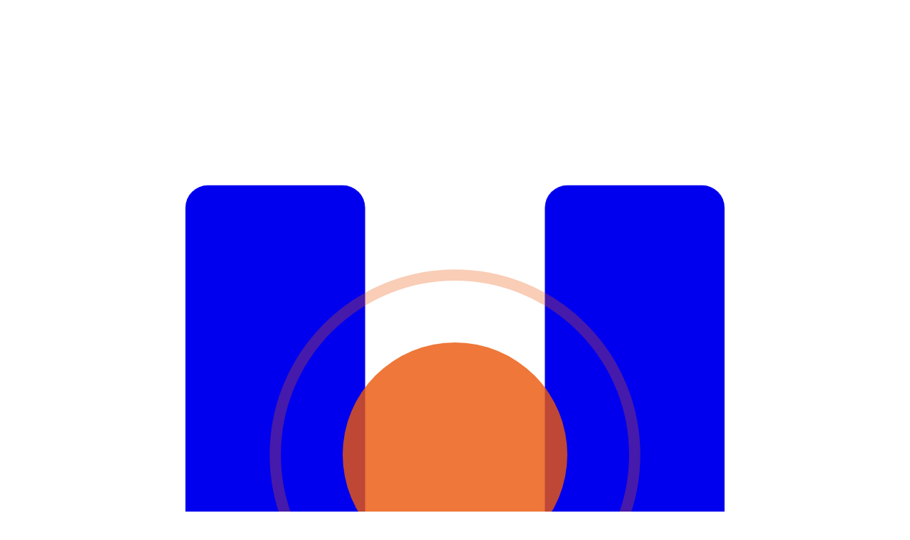

--- FILE ---
content_type: text/html; charset=utf-8
request_url: https://www.helloscribe.ai/post/how-to-boost-your-creative-thinking-with-a-i-writing-and-brainstorming-tools
body_size: 580
content:
<!doctype html>
<html lang="en">
  <head>
    <meta charset="UTF-8" />
    <link rel="icon" type="image/svg+xml" href="/favicon.svg" />
    <link rel="icon" type="image/png" sizes="32x32" href="/favicon-32x32.png" />
    <link rel="shortcut icon" href="/favicon.ico" />
    <meta name="viewport" content="width=device-width, initial-scale=1.0, maximum-scale=1.0, user-scalable=no, viewport-fit=cover" />
    <meta name="theme-color" content="#1a1614" />
    <meta name="description" content="Speak your thoughts and turn them into a living record that writes, thinks, and talks back to you. Voice-first writing platform for professionals who think by talking." />
    <meta name="keywords" content="voice writing, voice-first writing, speech to text, voice memos, thinking tools, writing assistant, AI writing, voice notes, professional writing" />
    
    <!-- Open Graph / Facebook -->
    <meta property="og:type" content="website" />
    <meta property="og:url" content="https://app.helloscribe.ai/" />
    <meta property="og:title" content="HelloScribe - The Old New Way of Writing" />
    <meta property="og:description" content="Speak your thoughts and watch them become a living record that writes, thinks, and talks with you in real-time. Voice-first. No typing. Just talk." />
    <meta property="og:image" content="https://app.helloscribe.ai/og-image.png" />
    <meta property="og:image:width" content="1200" />
    <meta property="og:image:height" content="630" />
    <meta property="og:site_name" content="HelloScribe" />
    
    <!-- Twitter Card -->
    <meta name="twitter:card" content="summary_large_image" />
    <meta name="twitter:url" content="https://app.helloscribe.ai/" />
    <meta name="twitter:title" content="HelloScribe - The Old New Way of Writing" />
    <meta name="twitter:description" content="Speak your thoughts and watch them become a living record that writes, thinks, and talks with you in real-time. Voice-first. No typing. Just talk." />
    <meta name="twitter:image" content="https://app.helloscribe.ai/og-image.png" />
    
    <link rel="manifest" href="/manifest.json" />
    <link rel="apple-touch-icon" href="/apple-touch-icon.png" />
    <title>HelloScribe - The Old New Way of Writing | Voice-First Writing Platform</title>
    <!-- Distinctive Typography: Inter (Precision) -->
    <link rel="preconnect" href="https://fonts.googleapis.com">
    <link rel="preconnect" href="https://fonts.gstatic.com" crossorigin>
    <link href="https://fonts.googleapis.com/css2?family=Inter:wght@400;500;600;700&family=JetBrains+Mono:wght@400;500;700&family=Syne:wght@400;600;700;800&family=Outfit:wght@300;400;500;600;700&display=swap" rel="stylesheet">
    <script type="module" crossorigin src="/assets/index-Db0nnx-4.js"></script>
    <link rel="modulepreload" crossorigin href="/assets/vendor-react-nfV6SBpi.js">
    <link rel="modulepreload" crossorigin href="/assets/vendor-ui-DrTiduzT.js">
    <link rel="modulepreload" crossorigin href="/assets/vendor-3d-BLOpRxkL.js">
    <link rel="modulepreload" crossorigin href="/assets/vendor-firebase-D2EUQuz0.js">
    <link rel="stylesheet" crossorigin href="/assets/index-Bj0a7eUL.css">
  <link rel="manifest" href="/manifest.webmanifest"></head>
  <body>
    <div id="root"></div>
  </body>
</html>


--- FILE ---
content_type: text/html; charset=utf-8
request_url: https://www.google.com/recaptcha/enterprise/anchor?ar=1&k=6LeObEwsAAAAAJ4lKU0_i_iZgvJ-01zd4jCsHgZf&co=aHR0cHM6Ly93d3cuaGVsbG9zY3JpYmUuYWk6NDQz&hl=en&v=PoyoqOPhxBO7pBk68S4YbpHZ&size=invisible&anchor-ms=20000&execute-ms=30000&cb=ujlzx45aexd6
body_size: 48792
content:
<!DOCTYPE HTML><html dir="ltr" lang="en"><head><meta http-equiv="Content-Type" content="text/html; charset=UTF-8">
<meta http-equiv="X-UA-Compatible" content="IE=edge">
<title>reCAPTCHA</title>
<style type="text/css">
/* cyrillic-ext */
@font-face {
  font-family: 'Roboto';
  font-style: normal;
  font-weight: 400;
  font-stretch: 100%;
  src: url(//fonts.gstatic.com/s/roboto/v48/KFO7CnqEu92Fr1ME7kSn66aGLdTylUAMa3GUBHMdazTgWw.woff2) format('woff2');
  unicode-range: U+0460-052F, U+1C80-1C8A, U+20B4, U+2DE0-2DFF, U+A640-A69F, U+FE2E-FE2F;
}
/* cyrillic */
@font-face {
  font-family: 'Roboto';
  font-style: normal;
  font-weight: 400;
  font-stretch: 100%;
  src: url(//fonts.gstatic.com/s/roboto/v48/KFO7CnqEu92Fr1ME7kSn66aGLdTylUAMa3iUBHMdazTgWw.woff2) format('woff2');
  unicode-range: U+0301, U+0400-045F, U+0490-0491, U+04B0-04B1, U+2116;
}
/* greek-ext */
@font-face {
  font-family: 'Roboto';
  font-style: normal;
  font-weight: 400;
  font-stretch: 100%;
  src: url(//fonts.gstatic.com/s/roboto/v48/KFO7CnqEu92Fr1ME7kSn66aGLdTylUAMa3CUBHMdazTgWw.woff2) format('woff2');
  unicode-range: U+1F00-1FFF;
}
/* greek */
@font-face {
  font-family: 'Roboto';
  font-style: normal;
  font-weight: 400;
  font-stretch: 100%;
  src: url(//fonts.gstatic.com/s/roboto/v48/KFO7CnqEu92Fr1ME7kSn66aGLdTylUAMa3-UBHMdazTgWw.woff2) format('woff2');
  unicode-range: U+0370-0377, U+037A-037F, U+0384-038A, U+038C, U+038E-03A1, U+03A3-03FF;
}
/* math */
@font-face {
  font-family: 'Roboto';
  font-style: normal;
  font-weight: 400;
  font-stretch: 100%;
  src: url(//fonts.gstatic.com/s/roboto/v48/KFO7CnqEu92Fr1ME7kSn66aGLdTylUAMawCUBHMdazTgWw.woff2) format('woff2');
  unicode-range: U+0302-0303, U+0305, U+0307-0308, U+0310, U+0312, U+0315, U+031A, U+0326-0327, U+032C, U+032F-0330, U+0332-0333, U+0338, U+033A, U+0346, U+034D, U+0391-03A1, U+03A3-03A9, U+03B1-03C9, U+03D1, U+03D5-03D6, U+03F0-03F1, U+03F4-03F5, U+2016-2017, U+2034-2038, U+203C, U+2040, U+2043, U+2047, U+2050, U+2057, U+205F, U+2070-2071, U+2074-208E, U+2090-209C, U+20D0-20DC, U+20E1, U+20E5-20EF, U+2100-2112, U+2114-2115, U+2117-2121, U+2123-214F, U+2190, U+2192, U+2194-21AE, U+21B0-21E5, U+21F1-21F2, U+21F4-2211, U+2213-2214, U+2216-22FF, U+2308-230B, U+2310, U+2319, U+231C-2321, U+2336-237A, U+237C, U+2395, U+239B-23B7, U+23D0, U+23DC-23E1, U+2474-2475, U+25AF, U+25B3, U+25B7, U+25BD, U+25C1, U+25CA, U+25CC, U+25FB, U+266D-266F, U+27C0-27FF, U+2900-2AFF, U+2B0E-2B11, U+2B30-2B4C, U+2BFE, U+3030, U+FF5B, U+FF5D, U+1D400-1D7FF, U+1EE00-1EEFF;
}
/* symbols */
@font-face {
  font-family: 'Roboto';
  font-style: normal;
  font-weight: 400;
  font-stretch: 100%;
  src: url(//fonts.gstatic.com/s/roboto/v48/KFO7CnqEu92Fr1ME7kSn66aGLdTylUAMaxKUBHMdazTgWw.woff2) format('woff2');
  unicode-range: U+0001-000C, U+000E-001F, U+007F-009F, U+20DD-20E0, U+20E2-20E4, U+2150-218F, U+2190, U+2192, U+2194-2199, U+21AF, U+21E6-21F0, U+21F3, U+2218-2219, U+2299, U+22C4-22C6, U+2300-243F, U+2440-244A, U+2460-24FF, U+25A0-27BF, U+2800-28FF, U+2921-2922, U+2981, U+29BF, U+29EB, U+2B00-2BFF, U+4DC0-4DFF, U+FFF9-FFFB, U+10140-1018E, U+10190-1019C, U+101A0, U+101D0-101FD, U+102E0-102FB, U+10E60-10E7E, U+1D2C0-1D2D3, U+1D2E0-1D37F, U+1F000-1F0FF, U+1F100-1F1AD, U+1F1E6-1F1FF, U+1F30D-1F30F, U+1F315, U+1F31C, U+1F31E, U+1F320-1F32C, U+1F336, U+1F378, U+1F37D, U+1F382, U+1F393-1F39F, U+1F3A7-1F3A8, U+1F3AC-1F3AF, U+1F3C2, U+1F3C4-1F3C6, U+1F3CA-1F3CE, U+1F3D4-1F3E0, U+1F3ED, U+1F3F1-1F3F3, U+1F3F5-1F3F7, U+1F408, U+1F415, U+1F41F, U+1F426, U+1F43F, U+1F441-1F442, U+1F444, U+1F446-1F449, U+1F44C-1F44E, U+1F453, U+1F46A, U+1F47D, U+1F4A3, U+1F4B0, U+1F4B3, U+1F4B9, U+1F4BB, U+1F4BF, U+1F4C8-1F4CB, U+1F4D6, U+1F4DA, U+1F4DF, U+1F4E3-1F4E6, U+1F4EA-1F4ED, U+1F4F7, U+1F4F9-1F4FB, U+1F4FD-1F4FE, U+1F503, U+1F507-1F50B, U+1F50D, U+1F512-1F513, U+1F53E-1F54A, U+1F54F-1F5FA, U+1F610, U+1F650-1F67F, U+1F687, U+1F68D, U+1F691, U+1F694, U+1F698, U+1F6AD, U+1F6B2, U+1F6B9-1F6BA, U+1F6BC, U+1F6C6-1F6CF, U+1F6D3-1F6D7, U+1F6E0-1F6EA, U+1F6F0-1F6F3, U+1F6F7-1F6FC, U+1F700-1F7FF, U+1F800-1F80B, U+1F810-1F847, U+1F850-1F859, U+1F860-1F887, U+1F890-1F8AD, U+1F8B0-1F8BB, U+1F8C0-1F8C1, U+1F900-1F90B, U+1F93B, U+1F946, U+1F984, U+1F996, U+1F9E9, U+1FA00-1FA6F, U+1FA70-1FA7C, U+1FA80-1FA89, U+1FA8F-1FAC6, U+1FACE-1FADC, U+1FADF-1FAE9, U+1FAF0-1FAF8, U+1FB00-1FBFF;
}
/* vietnamese */
@font-face {
  font-family: 'Roboto';
  font-style: normal;
  font-weight: 400;
  font-stretch: 100%;
  src: url(//fonts.gstatic.com/s/roboto/v48/KFO7CnqEu92Fr1ME7kSn66aGLdTylUAMa3OUBHMdazTgWw.woff2) format('woff2');
  unicode-range: U+0102-0103, U+0110-0111, U+0128-0129, U+0168-0169, U+01A0-01A1, U+01AF-01B0, U+0300-0301, U+0303-0304, U+0308-0309, U+0323, U+0329, U+1EA0-1EF9, U+20AB;
}
/* latin-ext */
@font-face {
  font-family: 'Roboto';
  font-style: normal;
  font-weight: 400;
  font-stretch: 100%;
  src: url(//fonts.gstatic.com/s/roboto/v48/KFO7CnqEu92Fr1ME7kSn66aGLdTylUAMa3KUBHMdazTgWw.woff2) format('woff2');
  unicode-range: U+0100-02BA, U+02BD-02C5, U+02C7-02CC, U+02CE-02D7, U+02DD-02FF, U+0304, U+0308, U+0329, U+1D00-1DBF, U+1E00-1E9F, U+1EF2-1EFF, U+2020, U+20A0-20AB, U+20AD-20C0, U+2113, U+2C60-2C7F, U+A720-A7FF;
}
/* latin */
@font-face {
  font-family: 'Roboto';
  font-style: normal;
  font-weight: 400;
  font-stretch: 100%;
  src: url(//fonts.gstatic.com/s/roboto/v48/KFO7CnqEu92Fr1ME7kSn66aGLdTylUAMa3yUBHMdazQ.woff2) format('woff2');
  unicode-range: U+0000-00FF, U+0131, U+0152-0153, U+02BB-02BC, U+02C6, U+02DA, U+02DC, U+0304, U+0308, U+0329, U+2000-206F, U+20AC, U+2122, U+2191, U+2193, U+2212, U+2215, U+FEFF, U+FFFD;
}
/* cyrillic-ext */
@font-face {
  font-family: 'Roboto';
  font-style: normal;
  font-weight: 500;
  font-stretch: 100%;
  src: url(//fonts.gstatic.com/s/roboto/v48/KFO7CnqEu92Fr1ME7kSn66aGLdTylUAMa3GUBHMdazTgWw.woff2) format('woff2');
  unicode-range: U+0460-052F, U+1C80-1C8A, U+20B4, U+2DE0-2DFF, U+A640-A69F, U+FE2E-FE2F;
}
/* cyrillic */
@font-face {
  font-family: 'Roboto';
  font-style: normal;
  font-weight: 500;
  font-stretch: 100%;
  src: url(//fonts.gstatic.com/s/roboto/v48/KFO7CnqEu92Fr1ME7kSn66aGLdTylUAMa3iUBHMdazTgWw.woff2) format('woff2');
  unicode-range: U+0301, U+0400-045F, U+0490-0491, U+04B0-04B1, U+2116;
}
/* greek-ext */
@font-face {
  font-family: 'Roboto';
  font-style: normal;
  font-weight: 500;
  font-stretch: 100%;
  src: url(//fonts.gstatic.com/s/roboto/v48/KFO7CnqEu92Fr1ME7kSn66aGLdTylUAMa3CUBHMdazTgWw.woff2) format('woff2');
  unicode-range: U+1F00-1FFF;
}
/* greek */
@font-face {
  font-family: 'Roboto';
  font-style: normal;
  font-weight: 500;
  font-stretch: 100%;
  src: url(//fonts.gstatic.com/s/roboto/v48/KFO7CnqEu92Fr1ME7kSn66aGLdTylUAMa3-UBHMdazTgWw.woff2) format('woff2');
  unicode-range: U+0370-0377, U+037A-037F, U+0384-038A, U+038C, U+038E-03A1, U+03A3-03FF;
}
/* math */
@font-face {
  font-family: 'Roboto';
  font-style: normal;
  font-weight: 500;
  font-stretch: 100%;
  src: url(//fonts.gstatic.com/s/roboto/v48/KFO7CnqEu92Fr1ME7kSn66aGLdTylUAMawCUBHMdazTgWw.woff2) format('woff2');
  unicode-range: U+0302-0303, U+0305, U+0307-0308, U+0310, U+0312, U+0315, U+031A, U+0326-0327, U+032C, U+032F-0330, U+0332-0333, U+0338, U+033A, U+0346, U+034D, U+0391-03A1, U+03A3-03A9, U+03B1-03C9, U+03D1, U+03D5-03D6, U+03F0-03F1, U+03F4-03F5, U+2016-2017, U+2034-2038, U+203C, U+2040, U+2043, U+2047, U+2050, U+2057, U+205F, U+2070-2071, U+2074-208E, U+2090-209C, U+20D0-20DC, U+20E1, U+20E5-20EF, U+2100-2112, U+2114-2115, U+2117-2121, U+2123-214F, U+2190, U+2192, U+2194-21AE, U+21B0-21E5, U+21F1-21F2, U+21F4-2211, U+2213-2214, U+2216-22FF, U+2308-230B, U+2310, U+2319, U+231C-2321, U+2336-237A, U+237C, U+2395, U+239B-23B7, U+23D0, U+23DC-23E1, U+2474-2475, U+25AF, U+25B3, U+25B7, U+25BD, U+25C1, U+25CA, U+25CC, U+25FB, U+266D-266F, U+27C0-27FF, U+2900-2AFF, U+2B0E-2B11, U+2B30-2B4C, U+2BFE, U+3030, U+FF5B, U+FF5D, U+1D400-1D7FF, U+1EE00-1EEFF;
}
/* symbols */
@font-face {
  font-family: 'Roboto';
  font-style: normal;
  font-weight: 500;
  font-stretch: 100%;
  src: url(//fonts.gstatic.com/s/roboto/v48/KFO7CnqEu92Fr1ME7kSn66aGLdTylUAMaxKUBHMdazTgWw.woff2) format('woff2');
  unicode-range: U+0001-000C, U+000E-001F, U+007F-009F, U+20DD-20E0, U+20E2-20E4, U+2150-218F, U+2190, U+2192, U+2194-2199, U+21AF, U+21E6-21F0, U+21F3, U+2218-2219, U+2299, U+22C4-22C6, U+2300-243F, U+2440-244A, U+2460-24FF, U+25A0-27BF, U+2800-28FF, U+2921-2922, U+2981, U+29BF, U+29EB, U+2B00-2BFF, U+4DC0-4DFF, U+FFF9-FFFB, U+10140-1018E, U+10190-1019C, U+101A0, U+101D0-101FD, U+102E0-102FB, U+10E60-10E7E, U+1D2C0-1D2D3, U+1D2E0-1D37F, U+1F000-1F0FF, U+1F100-1F1AD, U+1F1E6-1F1FF, U+1F30D-1F30F, U+1F315, U+1F31C, U+1F31E, U+1F320-1F32C, U+1F336, U+1F378, U+1F37D, U+1F382, U+1F393-1F39F, U+1F3A7-1F3A8, U+1F3AC-1F3AF, U+1F3C2, U+1F3C4-1F3C6, U+1F3CA-1F3CE, U+1F3D4-1F3E0, U+1F3ED, U+1F3F1-1F3F3, U+1F3F5-1F3F7, U+1F408, U+1F415, U+1F41F, U+1F426, U+1F43F, U+1F441-1F442, U+1F444, U+1F446-1F449, U+1F44C-1F44E, U+1F453, U+1F46A, U+1F47D, U+1F4A3, U+1F4B0, U+1F4B3, U+1F4B9, U+1F4BB, U+1F4BF, U+1F4C8-1F4CB, U+1F4D6, U+1F4DA, U+1F4DF, U+1F4E3-1F4E6, U+1F4EA-1F4ED, U+1F4F7, U+1F4F9-1F4FB, U+1F4FD-1F4FE, U+1F503, U+1F507-1F50B, U+1F50D, U+1F512-1F513, U+1F53E-1F54A, U+1F54F-1F5FA, U+1F610, U+1F650-1F67F, U+1F687, U+1F68D, U+1F691, U+1F694, U+1F698, U+1F6AD, U+1F6B2, U+1F6B9-1F6BA, U+1F6BC, U+1F6C6-1F6CF, U+1F6D3-1F6D7, U+1F6E0-1F6EA, U+1F6F0-1F6F3, U+1F6F7-1F6FC, U+1F700-1F7FF, U+1F800-1F80B, U+1F810-1F847, U+1F850-1F859, U+1F860-1F887, U+1F890-1F8AD, U+1F8B0-1F8BB, U+1F8C0-1F8C1, U+1F900-1F90B, U+1F93B, U+1F946, U+1F984, U+1F996, U+1F9E9, U+1FA00-1FA6F, U+1FA70-1FA7C, U+1FA80-1FA89, U+1FA8F-1FAC6, U+1FACE-1FADC, U+1FADF-1FAE9, U+1FAF0-1FAF8, U+1FB00-1FBFF;
}
/* vietnamese */
@font-face {
  font-family: 'Roboto';
  font-style: normal;
  font-weight: 500;
  font-stretch: 100%;
  src: url(//fonts.gstatic.com/s/roboto/v48/KFO7CnqEu92Fr1ME7kSn66aGLdTylUAMa3OUBHMdazTgWw.woff2) format('woff2');
  unicode-range: U+0102-0103, U+0110-0111, U+0128-0129, U+0168-0169, U+01A0-01A1, U+01AF-01B0, U+0300-0301, U+0303-0304, U+0308-0309, U+0323, U+0329, U+1EA0-1EF9, U+20AB;
}
/* latin-ext */
@font-face {
  font-family: 'Roboto';
  font-style: normal;
  font-weight: 500;
  font-stretch: 100%;
  src: url(//fonts.gstatic.com/s/roboto/v48/KFO7CnqEu92Fr1ME7kSn66aGLdTylUAMa3KUBHMdazTgWw.woff2) format('woff2');
  unicode-range: U+0100-02BA, U+02BD-02C5, U+02C7-02CC, U+02CE-02D7, U+02DD-02FF, U+0304, U+0308, U+0329, U+1D00-1DBF, U+1E00-1E9F, U+1EF2-1EFF, U+2020, U+20A0-20AB, U+20AD-20C0, U+2113, U+2C60-2C7F, U+A720-A7FF;
}
/* latin */
@font-face {
  font-family: 'Roboto';
  font-style: normal;
  font-weight: 500;
  font-stretch: 100%;
  src: url(//fonts.gstatic.com/s/roboto/v48/KFO7CnqEu92Fr1ME7kSn66aGLdTylUAMa3yUBHMdazQ.woff2) format('woff2');
  unicode-range: U+0000-00FF, U+0131, U+0152-0153, U+02BB-02BC, U+02C6, U+02DA, U+02DC, U+0304, U+0308, U+0329, U+2000-206F, U+20AC, U+2122, U+2191, U+2193, U+2212, U+2215, U+FEFF, U+FFFD;
}
/* cyrillic-ext */
@font-face {
  font-family: 'Roboto';
  font-style: normal;
  font-weight: 900;
  font-stretch: 100%;
  src: url(//fonts.gstatic.com/s/roboto/v48/KFO7CnqEu92Fr1ME7kSn66aGLdTylUAMa3GUBHMdazTgWw.woff2) format('woff2');
  unicode-range: U+0460-052F, U+1C80-1C8A, U+20B4, U+2DE0-2DFF, U+A640-A69F, U+FE2E-FE2F;
}
/* cyrillic */
@font-face {
  font-family: 'Roboto';
  font-style: normal;
  font-weight: 900;
  font-stretch: 100%;
  src: url(//fonts.gstatic.com/s/roboto/v48/KFO7CnqEu92Fr1ME7kSn66aGLdTylUAMa3iUBHMdazTgWw.woff2) format('woff2');
  unicode-range: U+0301, U+0400-045F, U+0490-0491, U+04B0-04B1, U+2116;
}
/* greek-ext */
@font-face {
  font-family: 'Roboto';
  font-style: normal;
  font-weight: 900;
  font-stretch: 100%;
  src: url(//fonts.gstatic.com/s/roboto/v48/KFO7CnqEu92Fr1ME7kSn66aGLdTylUAMa3CUBHMdazTgWw.woff2) format('woff2');
  unicode-range: U+1F00-1FFF;
}
/* greek */
@font-face {
  font-family: 'Roboto';
  font-style: normal;
  font-weight: 900;
  font-stretch: 100%;
  src: url(//fonts.gstatic.com/s/roboto/v48/KFO7CnqEu92Fr1ME7kSn66aGLdTylUAMa3-UBHMdazTgWw.woff2) format('woff2');
  unicode-range: U+0370-0377, U+037A-037F, U+0384-038A, U+038C, U+038E-03A1, U+03A3-03FF;
}
/* math */
@font-face {
  font-family: 'Roboto';
  font-style: normal;
  font-weight: 900;
  font-stretch: 100%;
  src: url(//fonts.gstatic.com/s/roboto/v48/KFO7CnqEu92Fr1ME7kSn66aGLdTylUAMawCUBHMdazTgWw.woff2) format('woff2');
  unicode-range: U+0302-0303, U+0305, U+0307-0308, U+0310, U+0312, U+0315, U+031A, U+0326-0327, U+032C, U+032F-0330, U+0332-0333, U+0338, U+033A, U+0346, U+034D, U+0391-03A1, U+03A3-03A9, U+03B1-03C9, U+03D1, U+03D5-03D6, U+03F0-03F1, U+03F4-03F5, U+2016-2017, U+2034-2038, U+203C, U+2040, U+2043, U+2047, U+2050, U+2057, U+205F, U+2070-2071, U+2074-208E, U+2090-209C, U+20D0-20DC, U+20E1, U+20E5-20EF, U+2100-2112, U+2114-2115, U+2117-2121, U+2123-214F, U+2190, U+2192, U+2194-21AE, U+21B0-21E5, U+21F1-21F2, U+21F4-2211, U+2213-2214, U+2216-22FF, U+2308-230B, U+2310, U+2319, U+231C-2321, U+2336-237A, U+237C, U+2395, U+239B-23B7, U+23D0, U+23DC-23E1, U+2474-2475, U+25AF, U+25B3, U+25B7, U+25BD, U+25C1, U+25CA, U+25CC, U+25FB, U+266D-266F, U+27C0-27FF, U+2900-2AFF, U+2B0E-2B11, U+2B30-2B4C, U+2BFE, U+3030, U+FF5B, U+FF5D, U+1D400-1D7FF, U+1EE00-1EEFF;
}
/* symbols */
@font-face {
  font-family: 'Roboto';
  font-style: normal;
  font-weight: 900;
  font-stretch: 100%;
  src: url(//fonts.gstatic.com/s/roboto/v48/KFO7CnqEu92Fr1ME7kSn66aGLdTylUAMaxKUBHMdazTgWw.woff2) format('woff2');
  unicode-range: U+0001-000C, U+000E-001F, U+007F-009F, U+20DD-20E0, U+20E2-20E4, U+2150-218F, U+2190, U+2192, U+2194-2199, U+21AF, U+21E6-21F0, U+21F3, U+2218-2219, U+2299, U+22C4-22C6, U+2300-243F, U+2440-244A, U+2460-24FF, U+25A0-27BF, U+2800-28FF, U+2921-2922, U+2981, U+29BF, U+29EB, U+2B00-2BFF, U+4DC0-4DFF, U+FFF9-FFFB, U+10140-1018E, U+10190-1019C, U+101A0, U+101D0-101FD, U+102E0-102FB, U+10E60-10E7E, U+1D2C0-1D2D3, U+1D2E0-1D37F, U+1F000-1F0FF, U+1F100-1F1AD, U+1F1E6-1F1FF, U+1F30D-1F30F, U+1F315, U+1F31C, U+1F31E, U+1F320-1F32C, U+1F336, U+1F378, U+1F37D, U+1F382, U+1F393-1F39F, U+1F3A7-1F3A8, U+1F3AC-1F3AF, U+1F3C2, U+1F3C4-1F3C6, U+1F3CA-1F3CE, U+1F3D4-1F3E0, U+1F3ED, U+1F3F1-1F3F3, U+1F3F5-1F3F7, U+1F408, U+1F415, U+1F41F, U+1F426, U+1F43F, U+1F441-1F442, U+1F444, U+1F446-1F449, U+1F44C-1F44E, U+1F453, U+1F46A, U+1F47D, U+1F4A3, U+1F4B0, U+1F4B3, U+1F4B9, U+1F4BB, U+1F4BF, U+1F4C8-1F4CB, U+1F4D6, U+1F4DA, U+1F4DF, U+1F4E3-1F4E6, U+1F4EA-1F4ED, U+1F4F7, U+1F4F9-1F4FB, U+1F4FD-1F4FE, U+1F503, U+1F507-1F50B, U+1F50D, U+1F512-1F513, U+1F53E-1F54A, U+1F54F-1F5FA, U+1F610, U+1F650-1F67F, U+1F687, U+1F68D, U+1F691, U+1F694, U+1F698, U+1F6AD, U+1F6B2, U+1F6B9-1F6BA, U+1F6BC, U+1F6C6-1F6CF, U+1F6D3-1F6D7, U+1F6E0-1F6EA, U+1F6F0-1F6F3, U+1F6F7-1F6FC, U+1F700-1F7FF, U+1F800-1F80B, U+1F810-1F847, U+1F850-1F859, U+1F860-1F887, U+1F890-1F8AD, U+1F8B0-1F8BB, U+1F8C0-1F8C1, U+1F900-1F90B, U+1F93B, U+1F946, U+1F984, U+1F996, U+1F9E9, U+1FA00-1FA6F, U+1FA70-1FA7C, U+1FA80-1FA89, U+1FA8F-1FAC6, U+1FACE-1FADC, U+1FADF-1FAE9, U+1FAF0-1FAF8, U+1FB00-1FBFF;
}
/* vietnamese */
@font-face {
  font-family: 'Roboto';
  font-style: normal;
  font-weight: 900;
  font-stretch: 100%;
  src: url(//fonts.gstatic.com/s/roboto/v48/KFO7CnqEu92Fr1ME7kSn66aGLdTylUAMa3OUBHMdazTgWw.woff2) format('woff2');
  unicode-range: U+0102-0103, U+0110-0111, U+0128-0129, U+0168-0169, U+01A0-01A1, U+01AF-01B0, U+0300-0301, U+0303-0304, U+0308-0309, U+0323, U+0329, U+1EA0-1EF9, U+20AB;
}
/* latin-ext */
@font-face {
  font-family: 'Roboto';
  font-style: normal;
  font-weight: 900;
  font-stretch: 100%;
  src: url(//fonts.gstatic.com/s/roboto/v48/KFO7CnqEu92Fr1ME7kSn66aGLdTylUAMa3KUBHMdazTgWw.woff2) format('woff2');
  unicode-range: U+0100-02BA, U+02BD-02C5, U+02C7-02CC, U+02CE-02D7, U+02DD-02FF, U+0304, U+0308, U+0329, U+1D00-1DBF, U+1E00-1E9F, U+1EF2-1EFF, U+2020, U+20A0-20AB, U+20AD-20C0, U+2113, U+2C60-2C7F, U+A720-A7FF;
}
/* latin */
@font-face {
  font-family: 'Roboto';
  font-style: normal;
  font-weight: 900;
  font-stretch: 100%;
  src: url(//fonts.gstatic.com/s/roboto/v48/KFO7CnqEu92Fr1ME7kSn66aGLdTylUAMa3yUBHMdazQ.woff2) format('woff2');
  unicode-range: U+0000-00FF, U+0131, U+0152-0153, U+02BB-02BC, U+02C6, U+02DA, U+02DC, U+0304, U+0308, U+0329, U+2000-206F, U+20AC, U+2122, U+2191, U+2193, U+2212, U+2215, U+FEFF, U+FFFD;
}

</style>
<link rel="stylesheet" type="text/css" href="https://www.gstatic.com/recaptcha/releases/PoyoqOPhxBO7pBk68S4YbpHZ/styles__ltr.css">
<script nonce="ikZzUM7VMRwX6eXglcPZEg" type="text/javascript">window['__recaptcha_api'] = 'https://www.google.com/recaptcha/enterprise/';</script>
<script type="text/javascript" src="https://www.gstatic.com/recaptcha/releases/PoyoqOPhxBO7pBk68S4YbpHZ/recaptcha__en.js" nonce="ikZzUM7VMRwX6eXglcPZEg">
      
    </script></head>
<body><div id="rc-anchor-alert" class="rc-anchor-alert"></div>
<input type="hidden" id="recaptcha-token" value="[base64]">
<script type="text/javascript" nonce="ikZzUM7VMRwX6eXglcPZEg">
      recaptcha.anchor.Main.init("[\x22ainput\x22,[\x22bgdata\x22,\x22\x22,\[base64]/[base64]/[base64]/[base64]/[base64]/[base64]/KGcoTywyNTMsTy5PKSxVRyhPLEMpKTpnKE8sMjUzLEMpLE8pKSxsKSksTykpfSxieT1mdW5jdGlvbihDLE8sdSxsKXtmb3IobD0odT1SKEMpLDApO08+MDtPLS0pbD1sPDw4fFooQyk7ZyhDLHUsbCl9LFVHPWZ1bmN0aW9uKEMsTyl7Qy5pLmxlbmd0aD4xMDQ/[base64]/[base64]/[base64]/[base64]/[base64]/[base64]/[base64]\\u003d\x22,\[base64]\x22,\[base64]/CkW05DMOqVErDslLCscKgwo3ClsKpTXYzwpbDm8K8wowtw7Atw7nDijzCpsKsw7Rnw5Vtw4lqwoZ+AcKfCUTDssOGwrLDtsOOOsKdw7DDmEUSfMOaWW/Dr0BmR8KJAcO3w6ZUfUhLwocJwr7Cj8OqTH/DrMKSPMO8HMOIw6nCkzJ/U8K1wqpiIWPCtDfChTDDrcKVwqBUGm7CmMKwwqzDvjl1YsOSw7rDkMKFSGXDm8ORwr43CnF1w5gsw7HDicO2CcOWw5zCkMKDw4MWw4JFwqUAw7fDvcK3RcOeRkTCm8KgblQtD1rCoChRbTnCpMKASMOpwqwAw4Frw5xKw6fCtcKdwoJew6/CqMKVw4J4w6HDjcO0wpstMcO1NcOtWcOjCnZNCwTChsOIPcKkw4fDr8KLw7XCoF8OwpPCu10BKFHCkl3DhF7Ch8OZRB7Ct8KVCQE7w7nCjsKiwqJ/[base64]/w60Pw5HCkTxlFhvCpsOcw5xRacKhw6TDlMK1w6LChhoUwox4Sgw1XHo9w6pqwpliw4RGNsKWAcO4w6zDkkZZKcOpw7/Di8O3HloOw6jCkWvDgXTDmx7Cv8K8VShvEMO4csOBw75cw7LCo37CosO3w7TCl8O6w7sie0Zgd8Oldi3Co8OVKy47w5sewqHDj8Oyw5fCgsOzwoPCkyZ9w4DCksKEw4x6wrnDqF9dwpXDncKBwpV/wpQWIMK5PsOxw4XDlF5KaAZCwrrCjMKRwqLCtH7DlHHCoS/CnkPCqS7DhH9fwrAmWT/DsMKAwp/DlcK4wrBsMxjCv8K/w7nDmmlfPsK8w5rCtTUHw6d5HGQawrYSEEDDvFEYw5gqCHZTwo3Cq2pow6ofEMKtaz7DiFXCpMO+w6zDvcKQc8KWwrsdwobCv8KJwpVjdsOEwojCsMKhLcKuVzbDuMOzK17DtElnFMKjwr/DhcOKVsKCZMONwqbCtXfDlyLDtjbCjCjCpsOyLxoAw5Fcw6/DgsKGfnDDnWTCpRMYw5HCgsK4CsK1wrY2w5lZwq/CtcOcTcOeUl/CksOLwo/DlgLCkVrDgcKaw6VGOMOuYH89TMKfG8KOFMKFbXsROcKrwqgtJE7CvMKxdcOMw6kpwpo+Tnddw69Lwo7DpcOkLcOPwp4Sw67DusKRwrnDpXAScMKWwoXDlH3DvsOvw7c/wp5xwr/[base64]/CmQpYY8OIOCR8HcOKw5NYw5IiwqDCi8OKCy5Uw4jCiAXDt8KVSBVEw6vCvm3ChcO1wqzDlXfCoyARJ2PDpDAcIsK/woXCjTvDlMOINQ7CjzVWC0R6VsKIfU/CkcOTwqtCwrsNw51UKcKEwrXDhcO/wozDjG7Cvh0hHsKyEsOdM1TCr8OtSQ0FU8OpfE1fOTDDoMOuwp3DhF/Dq8Khw6Agw58ewpMAwoYXX37CvMOzA8KFD8OwDMKGUMKHwpYEw7RwWhE6HmIYw5TDqUHDpFlxwozChcONRggsEA7Dt8K1HBR7KsKdKTXCtcKjPD8Kw7xHwoLChsOIbnDCixTDocKfwrDCjsKBMg/CjXfDq2/DnMOfOUDDmjcsDDbCih48w4nDlsOrfjXDiyw5w4HCpcKdw7TDicKZOnhSXjAXQ8Krwq54H8OeHGI7w5J4w4DDjxDDtsOUw5Eia3oDwq4tw5BZw4HDgxbCl8OYw4I8wqkDw5XDu0wHFkTDlRrCuUI/[base64]/CmjnChTjDlCnDrDvCpzjDvcOvGcKYG2jDmcOKX3ggHRRvdTbCnkQTGVBwdcKtworCvMKLQMKTPsOCKMOUW3JXIiw/w6zCscOWEnpFw7nDu2PCgMOuwoPDuFzDo28bw5ZewpktNMKzwrLChGwlwqTDtXnCgsKsA8OCw5d4OsKZVyZjLcK8w4JBwqnDiz/DgsOUw4HDocKjwrI7w6XCkEzDl8KECMO2w6jCq8OVw4fCiU/DuU5FLU7CqhgZw6sWw5rCpjPDlsOiw63DoiIiMsKAw5fDksKXAMOjw7oSw5TDtcO+w5HDgsOFwo/DlsOjMQcHVjkdw5M+N8OcAsK7dyEFVh94w7zDl8KNw6VTwqHDphIwwpsbwqXCpS3CjVJUwo/DhivCucKiQnBEcwLCn8K4VMO3wo0jJ8O5wqjCr23DisKLGcKTNgfDoDEDwpvCtCnCqAINQsONwpzCtxPDo8KtCsKEd2pCX8OqwroyBy/[base64]/CjsKTw4V6w4VSMlLDiMO1w6BAw7BBw6NJYsOeTsK3w47CrMOjw5UbF1HDsMOQw5/CtHfDjsK3w5nCpcOTwoN5d8KTe8KARcKjV8KIwoArYsOwWgdSw7jDphM/[base64]/[base64]/[base64]/DsFjDmgl/wqhOPSXCkMK/FGV9LB/DnMOEwrcmK8KUw7fCv8OUw5zDoTYpfWnCvsKMwr3Do14Nw5zDrMOpw4cMwoPDvMOiwqHCrcKVWxUzwr/CmXrDlVMywr7CjMKZwo4RMsKyw6FpC8OcwoMDAMKFwpHCjcKOfcOiF8KIw7LCnEjDi8OBw7BtTcKMOsKsXsO/[base64]/DoMOKFMOreMKWEGjDtB/ChcObSX4xbMO6c8KEwrvDk3/Ds2c3w6jDisOEIsODwo7CsXfCjcKQw77DlMKgCMOIwofDhyBKw6xQDcKsw6zDh2VJaHPDnFtgw7LCgMK+JsOow5DDlsOOFsK4wqZqU8O1MsKSFMKdL0EZwrpMwrdCwqpcwprDmHNVwqVOST3Dml8/wp7DtsOhOy5CaVNdeRrDmcO1wp7DvS9Uw7I+FQ1sHGMjwrgiUH4IFGswJ3fCoRtYw7PDgRTCgsK2w7vCrlY8OW0Wwr/Dn2fChsOlw7Rfw5JNw7XClcKkwpMiSizClMKgw4gPwphpwqjCmcKfw4DDiE1VaHpSw61eGE5lByXDpcKaw6hUFEsVe00Kw77ClGTDoT/DqArCjXzDq8K7UGkSwpDDnF5Rw6/[base64]/DsG4JIADDucKkwq4vw5TDkMO1w53DvD3CnC43SxwlXMKdwqRueMKcwoPCiMKDO8O7EsKow7IGwqbDjULCjcO5KyhgChbCr8KuCcOewqzDi8KybBDCmRzDuVhOw4fCksKiw6Ixw6DCmHrDuVTDpiN/dVEaFsKwUMOYSMOww7AowqcYDiTCq2kQw4NbFkfDjsK7wpkCTsO1wpFdSUNJwoB7w5I0acOGVQzDmk1ifMKNLhISdsKOwqwRwp/[base64]/DuMK5w7V4aUhdOMKNwok4dsOAaG1Bw6EfwoR/GAbCssOBw4fCl8OBNgBcw4PDj8KawqHDqg3DjWLDqnHCo8OGw4Fbw6Eiw57DvhfCmTkDwrQxey3DlMKtLi/[base64]/w5MuKcOdwpLCt8Oywqh9bMKCw6UBZ8OywqorWMObBErCqsKqIj7ClcO/Cmp5EcOFw6U3fCVrcnrCq8OTHWsgMWHCvWUywoDCiRNEw7DCpzbDoHtVw6fDiMKmYBvDhsOCUMKow5YuT8O+wrFZw6JhwpXDm8KEw5UkO1fDssO6V24hwrfDrVVQHcKQNT/DmRIYehXDqsKaYFvCr8Kew7FSwqHChcKmAcOLQw7Dm8OlCXRLGFNBXMOKN3oIw5VeBsO4w6fChXhaLHDCnR3CpzwkfsKGwolYc2EtTzLDlsKsw5gxAsKUVcOCOQRUw4B6wonCuQnDvcK/w7fDnsOEw5PDgQBCwqzCkUZpwovDhcO2H8K5w77DpMK0RmDDlcKLdcKxD8Kjw5x4KcO1S1PDr8KAKy/DgsO/[base64]/CjcKoVcO2CMO1cMOBw5hTwrNIw4pKw7XCncOFw7dzWcKOWzTCpSzCmEbCqcKZwoXDum/[base64]/[base64]/CvcOvwpUAw5vDgUsCwrx8wq/DgUUDwpHClFJ3wprDkMK/HCIfMsKBw4BVM13DjVbCgsKHwroOwpDCuF/DjMKCw58OJjEIwoNZw4vChMKsfsKlwovDrMOiw5Q0w57DncOjwrcUdMKawroRw4XCigIQMCczw7nDqVIAw5jCtsK/KcOpwpB1BMOMLsORwpMKwo/DmcOhwq3DgxXDhQPCshPDnRDDhMKfVlHDksOhw791IXPDqTDCn0TDsDnDkSEjwr/CtMKRD0NJwrUPwojDicOVwpERNcKPacKCw6wkwolUWMKaw5nCg8Krw41NYMOWQjLCtBfDr8KbXU7CvD1cJ8O3wpobw6zCqMKiFg7CmggLPcOVKMK1Ky8kw6EhPMOiOsOGa8OJwqJ/woQrX8OLw6RdOy5aw5RpUsKMwqVUw7hDw63CtmBCH8OPwo8uwpENw7zDrsKow5HCnsOabcOEb0A3wrBBRcO7w7/Cnk7CjMOywrzCncKHUwrCnTjDucKwVMO1eHAnJx8Mw67DrsKKw6YhwqE5w69aw5sxERpTR2ENwo3DuHBGBsK2w73CrsKwJhbDg8KKClEQw7oaJMO9wp7CksKiw4BGXHpVwqguSMK7A2jDicKlwpZyw5bDncOuGMKJI8Oga8OaA8K9w6HDoMKkwpzCnw/[base64]/CkAVAwp8Cwr55PMKBNRV8HQ7CtMKYZhpJPHB7wrQ5wq3Du2TCtlJIwpQSC8OJbMKzwpUXQ8O8ED4HwqDCmMKwbcOCwqDDuVBJHMKVw5/CtcOwRA3CpsO0WMKDw5/Dk8KuPcO/e8OcwqLDt0oFw4A8wr/Dp0dpUsKdVQZbw6vCuAfDuMOPd8O/HMOmwpXCv8O5ScOtwovDn8Onwqlje04XwqHCm8Kowq5oa8OeM8KXw49eXMKbwrBTw4DCh8OTIMObwq/Dt8OgPzrDhlzDiMOKw4nDrsKJYwQjL8OocMK4wooOwqtlO1w6Fjx1wrLCk2bCsMKmZyzDjlvCh1ZoS37DoTEbHcOAecOiB0XClQnDvsKAwoslwqQBLh/CpcKvw6gxASrDuVzCq29XZcKsw6vDsQ0cw6HCh8OPZ0Uvw4jDr8OeaV7Dv3QLw5IDRsKidMOAw4rDgFLCrMKJwo7Ch8OiwrdIUMKTw43CnBxrw6LDicKAIS/[base64]/[base64]/Cu8K1KcKgw74NO1DCoV1PLzPDrcO0FzrDgkfDjgh0w6tpRhvDp1cmw7DDhFQfwoTCpsKmw6rCigfCg8KHw5FPw4fCicO/w5Bgw65qwp3Chw/Cu8OZF3M5bMKQHDETNsO+wr/CtMOKwozCgcKfw5jDmMKmUWbDnMOoworDusKtAk0rw4MlHSBmEcKZGsO7QcKJwpNYw6hkHwgRw4DDgg5mwo0uw63CsxAdwp7CsMOAwo/[base64]/I8Kgw51macKaB3wvWQQREcOawq3DrMKAw5bCjcKxSsO3HU4/EcKiO1dXwozCncOZw6HDlMKkw4IDw4scIMOhwpfDuD/DpF8Qw5dWw49hwp/CmXRdBBFKw515wqrChcOHWxcuK8Klw4NgR3V/woEiw6tRE0cdwqHCpVLDsE47YcKzRjrCnMOAMmxcMWLDp8ONwq7CmAQMSMK6w7vCtGFDC1fDvA/DinEuwo5oL8KGw5HCrsK9PAwrw6TCliDCqD10woIgw5LCvzgRexEbwr3ChcKUdMKDFDLDnH/DuMKdwrHDk0h+UMKfS3DDvQXCqsOTw7hhQSrCisKZcRFcOw7DlcOqw59zw4DDosK7w63Do8KqwrjDvTTCrUcvIWpFw7bDusOkCizDh8OlwoV/wqrDqcOGwoDCr8OBw7XCvMOwwrDCpcKKJcOVbcKuwonCjnd8wq/Cgys0YcOACwIgPsO0w5hKwq1Kw43Dt8OOM0NLw6stbcOOw6xfw7vCt0HCqFTCkFQYwq/CvVdJw6dRCEjCvWDDhsOzJ8OnWjApWsOPWcOrP2/CtQvCgcKrfxfDlcOnw6LCvy0ldcOMT8K8w40DecOkw7HCiTQpw43DhcOiHB/DohnCnMKNw4vDsjbDiFcAYcKVMSjDgn/CsMOnw5wKecOZQBUiZcO/w6zChAzDtsK4HcOGw4vDrMKPw4EJUDLCsG7DlAw4w5Bwwp7Dj8KEw6PCl8K8w7DDlwJWaMKqYkYIQUbDulA/w4bDmXPCoxHCjcO2wrpEw78qCsOAZMOoSsKCw6dHQ03DicOxwpoIXsOUfUPDqcK+wr/Co8OzWyPDpQoAV8O4wrvCkVzDvHnDn2bDscKINcOrwohdDMO9KwYCO8KUw5DDkcK6wrBQeUfCgcOiw5/CtU3Djz3DqgQhH8OnFsOowrTCmcKVwq7DrgLCq8K/RcKKJn3Dl8Kiw5FvfWrDvB7DiMKVPTh+w7oKw75Qw41Vw57CmsO1Z8OLw5vDv8OzXgk3wqE9w4kaccO0PnB6wrJvwrzCo8OXYQdENsOowrLCrMOewqHCgRMFHcOFFMKyWCI8SEnCrXo/wq7DgMOfwrnCmMKcw67Dl8Kew6otwrfDtE9xwqUYLkNSTMKtw5LDhgzCnB7CixVswrPCh8OvNh3DvStrc2fCi0zCuWtewopswpHDucKSwp7DtVPDhcOdw5DCtMOLwoREJ8OgK8OAPAUqKFAMasKrw6tZwqNawqoOw6J1w41Bw7Inw5XDqMOBHQFgwphiTy3DlMK/[base64]/CrsOTbEfCgHbCr8ONasOIX8KKw4rCu8KGwpUPwqrCr8OfKHnClSLCgjrCoGNhwobChkY0ZkolP8KfacKbw5PDn8K+PMODw4weOsOkw6bDh8KPw4jDgcOgworCryTCoErCkVR9HFnDhRPCuCzCpcK/CcKfeWsLGyzDh8OSDS7DsMOgw77Ci8OiBD0xwqLDqyXDhcKZw509w7IPDsKgGsK7X8K6JArDoULCp8OWZE55w4pWwqV6wrvDp1shPn8/BcOVw6RDYgzCo8K1csKDNMOPw716w6vDig3CihnCgyXCmsKtBMKDQ1pkHXZqSsKRGsOQKcOmN0Y0w6PCkW/[base64]/CgmsLHV1YecKXwpo5QsOqw6LChzwLNcKRwqrCrMKkdcOpLMOhwr1pLcOHOBA+aMOtw6DCh8KRwpxIw5UNHF3CtTvCvMK4w5fDtsOjBx1nc0YlCVfDpXfCij3DsARZwqzCrknCuybCssKzw7Elw4UnH2B7PsO8w6/Dqy0SwoHCiChOwpLCn00awp8qw4Fyw7siw6DCu8ONBsOewpJES1tNw7TCk1fCj8KxanRhwofClDAhAcKjJyN6NCpEFsO1wrLDocKuV8Kewp/Djz3DvxjChgIuw43DtQzDrhrCo8OyeEMpwoXDhhvDmwzDpsK1QR4cVMKMwqN4AxbCj8Kuw6/[base64]/VEfDt0LCuhLDjjjDvWTDowfCq8O+woobw4lOw7jCgT5hwol1w6bCkW/Cm8OAw6DDosK/PcOpwo08VSxKwoLDjMOBw5sOwo/CqsK7MXfDqCDDnBXCgMOZesOQw7h1w51ywoVZw6Mtw4QTw7LDmcKtaMO5wpHDmcOkScKracO/McKeVMKjw4LCjX46w5M1wrsGwqrDlz7Dg1zClU7DoE/DgSbCqi4dc24kwrbCgxPDtMKDDjYcACXDicKKTAXDhRHDgwzClcKuw4jDksK/d3/Dlj8+wrEww5ZpwqlGwowRX8KDKmdzKH7Cj8KIw4l7w7YCCcO5wqpkw57DgnrCm8KxXcKCw6HDm8KWCMKkwrLCnsODXMOwRsK2w5HDgsOjwr87wp06wobDuTcUwrnCnk7DjMKgwqESw6HCqMOIF1PCnMOhCyPCl2rCq8KkPQHCrsOzw7/DnltvwrZfwrt2FsKpEntaZzYgw6YgwqXDqgF7bMOAEcKQbMKrw57CvsObLh7CmsOSXcOhBsK7wpVNw6B9wp7CncOXw5EAwqrDqsKRwq8twrfDoWfCmypEwrVkwpN/w4TDrTJGa8KZw7TCsMOGc1gBYsKGw7Rlw7zCjGESwpbDs8OCwpvCkMKTwq7CvcK7O8KFwrp5wrV+w79kw7vDvRQ6w5/DvjTDrGnCoyVTUMKBwpVhw5RQLcOGw5zCpcK5URvDvyd1bF/CqsOHOMOkwpPDsVjDlHk2fcO8w708w6kJLRQIwo/DpMKQT8KDcMO1wpwqwrzDjUTCkcK5BGfCpBnCgMOZwqYyFzHCgGhKw7RSw4kXbB/CsMOkwqo8DlzCv8O8SCjDph8PwpzDkWHCmhHDnUg+wrzDsQTCvip8AG1Lw5zCkwLCtcK0bitORsORH3rCjcOvwq/DgnLCjcK0f29Xw6FMwr0IVXPDuHLDm8OTw6V4w67CjgHCgwBHw6zCgB5lEDs4w5syw4nDqMO7wrl1w6pSQcKPb1kBfgpGZyrCrcKJw7FMw5EBw6rChcOMFMKNLMKbRGPDuHbCrMOhPDNgVzhWw59aB0XCisKNX8KUwq7Dn1fCtcKrwpvDjsKBwrTDniDDl8KUVw/DosKpwrnCs8Kcw5LDnMKoGgnDnGHClsO7w6TCisOxZ8Kpw5nCsWoYOFk+YcOsfWNzCMKyN8OVFWNXwo3CrMOaRsKTWlgYwqLDmEAKwqdGN8KpwofCoC8sw6MgBcKow7XCvsOJw5nCjMKfF8K/XQQUEAnDtsOpw4oswpJxaGw1w7jDhF7DmcK8w7/CvsO1wrrCocO5wogoe8KuWh3ClWDDncO+woZzRsKDI2TDty/DusO/wpvDp8KtW2TCkMKTDH7DvS9RB8OFwo/DrMOSw7YSJBRNTGDDtcKywr02AcO7O3HCtcKjdk3DssOVw5lIEcOaHsKse8KbM8KZwrddwqDClwEjwo9Bw67DgzhiwrnClk4dwqHDsF9tBsOLwoh0wqLCjWzCghwKwrrCl8K8w7vCucOGwqdDJX0lRV/[base64]/Dt8OHRsKCLsKCwpxpw7RtczzDoMKswr/Cqyw6UXfCgMOmfMKNw5RFw7zCv2RjT8OnZ8KUP1XCphNfFH3DiQ7Dp8KiwpFAccKRXcKLw7lIIcKFCcOlw6nCnnnCr8OXwrcJTMOVFi8SYMK2w6HCm8OrwonClncHw4xdwr/CuWEoFjpQw5nCvB3ChWILWWcMDjggwqXDuSAgPEhYK8K+w6YBwr/Cg8KQcMK9wqZaI8KbKMKiSl5Iw4/DqTfDtMKCwrjDn0TDmlvCt20/Py8lPwApcsK/wrhvw499LjgXw7nCojpZw4XChn9awr8ALHjDkUsIwpvCjsKfw7VeM1LCmiHDh8OZDsKlwozDv24jHMK1wrrDoMKNHG4Dwr3DtsOVQcOtwq/DkQLDpA84cMKEwqTDiMK+esOHw4JNw5sPVG3CsMKoYhdAIUPChQHDqsKhw6zCq8Obw6LCi8KzYsKxwqvDmDrCngXDrz1FwojDqMKtXsKYXsK7NXgpwr4cwqsiUx/[base64]/[base64]/DjcK1w5EKw67DiMO3w5V1w7XCmcKUMyRVwoXCuS7DsCk1d8ObJsOUwoHCqsKww7HCq8ObfXrDvsORWWrDjjlUQnhOw7EowoIAw4bDmMKvwqfCkcOSwqkjXG/DtV8YwrbCsMKQdzxIw5hVw6d4w4XCqcKUw7bDncKpZRJjwqwqwqlgTQ3CgMK5w6U7wr48wrB+WC3Dr8KxN3cmDSjCgMKnHMKiwoDDk8OZbcK8w6k2IcKiwok6wobChcOsfGJHwoUNw5FrwrEMw77CosKdUMKYwr99dT7Cn2wcw64PWDU/wplww5HDq8OhwqDDr8Kew6EIwoJ+GV/DvMK/woLDt2HCgsOMYsKRw4fCosKqUsKOB8OhVAzDncKvSHjDt8O3DsOXSkrCq8OgdcOzwotmV8KnwqTDtDdUw6oJJBtBwoXCqn3Du8O/wp/DvsKTKSF5w5XDvMOlwq3Dv3PCsj8HwpdVSMK8XMO4wqfDjMK3wqLCogbCosO8dcOjF8KuwpnDtl1oV1pNa8KAXMK8I8KWw7rCicKIw65dw5M1wrTDihA/wqbDk2DDi1rDg2LCnmcNw4XDrMK0IMKiwqdnTSMFwoTDlcKmB0zDgGZxwoBBw7F/IcOCclAVEMKvPD/DmylewrEUwq3DucO2dMKdDsO7wrp8w7bCrsKhRMKnXMKoVMKsNEIBwrHCocKeCTPCvlzDgMKUWEEhTzQeGinCqcOVA8Oow7F/EcK/w7pmGFHCvS3Cnk3CgX3CkMO3bQzDoMOqR8Kdw6t7bcOzE1fCtMKiDg0BRMKsGyZEw4pIeMODdHTDqcKpw7fDh0V7BcK5dj0Gwo04w5rCi8OeDcKGXsOkw6Zdw4/[base64]/CoRDCjcKkw79FwpQiDCjDoh4ZwrNXwr5sBHxewpTCksKLF8OgcnrDilJpwqvDvsODw7rDhGFIwq3DucK5RcOUUBNBLjfDkHcAQcKMwqDDs2RuNlpcaB/CmWTDhQIpwoQYK0fCkiLDvnB1ZsOkwrvCsUTDh8KEYypbw7lFbGd8w4rDvsOMw4QTwrspw71hwqDDkzM5dkvCkGEvbsOXN8KywrjDvBPCmTDCuQp5V8KOwoFKBiHCtsKDwpvCoQLCjcOVw6/DuWl3RATDuwHCjMKLwo5cw7fCg0l+wqzDokMNw5bDpWltK8KWXMO4BcKcwqoIw4TDssKVGkDDpS/DgxjCl0rDnFLDulnDpgLCiMK7Q8K8Z8OeQ8KlQlnDiGZfwrrDgWwsPR49BCPCkGXDswLCh8KpZnh8wpJSwrxww5nDgsO/[base64]/MsONw4YMwp5rw6Z2wql4wo3DgsORw7HDnERwZcKzOsK9w6Fdwo7CgMKcw4wVVgkCw73DumgqAkDCoFgKDMKow6Q7wrnCqz9ZwoXDvAHDucOOwqzDisOpw4/CksKew5dSWsKAfDnCjsOhRsK/QcK4w6Efw5LCmi0FwrTDpyhSw6PDii5MdgjCi2zCk8KUw7/DoMOxw4MdCz9awrLDv8KfXsOIwoV+wrXDrcO1w4PDlMKQEMOew4HCmgMBw6kEGiMxw7ggfcO7RjR9w4wswq/Cllk8w6bCpcOVG2sOAxrDsAnCnMOLw5vCv8KHwrkPIRFVw4rDlCbCj8Kuf1l/wp/CuMKbw7wFNVFLw7rDpRzDnsKjw5ctHcK9TsKGw6PDnC/Cq8Kcw5pwwohiCcK0w4NPVMKLw7XDrMKZwonCnxnDq8KMwpwXwqtCwp4yY8OLw60pwrXChCElCRvCo8KDw7oiWGYUw5/DkE/Dh8Olw513w5vCsCzDiiRHSk7ChHbDvmZ0OU7DjXPCvcKfwp7DnMOVw6gLAsOOQsO4wojDvQjCiknCpkLDgxXDhkDCssO/w59hwpVhw4xVfSvCqsOuwofDnsKOwrjCuTjDqcKew75BFQczwr4Jw6MZUxPCrsKFw7EUw5MlKTjDlcO4PMK5NAEUwqZxakvCoMK4w5jDuMOraijCmRfCtsKvYsKHMsOyw4rDm8K/XmB2woHDu8KTHsKhQQbDi1vDosOIwrleDVXDrD/DtcO8w6bDl2cbTsOowp4Ew4UGw45RaAIVAAMZw5zDlBchJcKwwoN+wq9nwrDCu8Kkw5fCi30pw446wpo/MEd1wqVHwokbwqDDmyEQw6DDtcOVw7p9bMOQX8Oxwq8fwpvCkz/DnsOXw7/DvMKOwrcOesOjw6cNe8OQwoPDtsKxwrd/QcK8wqtKwoPCuxvCp8KcwqdqFcKgcEFqwoLDncK/DMKjQgNlYcKxw5huV8KFV8K1w4ELLz42Y8OeHMKNwqBAF8OsdcK3w7FLwoTDhRrDrsOlw7/CjmXDlsOZDEbDv8KnHcKqBsObw6TDgghYd8K2w4vDpcKbSMOkw7oxwoDCjih/w64hQ8KEw5LCjMOCSsOzRETCr1w0WQ1mQwnDmAXDjcKZeEk7wpPDkGJ8wp7DksOVw77CkMOdX2zCpgTCsAbCtWJiAsO1E0sZwozCmsOkN8O7HD4FY8OywqRJwpvDtMKeU8OqeBHDoEzCp8OJB8KpR8KOwoUTw7bCkz8OTsKUwqg9woNuwoR1w41Qw7g/wpvDpsKNe1LDkANcRXjCl2/CrzQMdxxfwoMNw6DDuMOawpIMCcK5HHJgYsO+F8K1UsK+wq9Kwqx6TMO1AVpNwrvClcOEwrPDp3J6ZWDCszJIKsKLRmbCiH/DmWDCpsKuWcOHw5DDh8O3csOlU27Dk8OLwqZVw4MOQMOVwprDvzfCkcKKcilxwoUHwr/CvyrDqAHCmwxcwqZWJEzCusOdwqrCt8KYU8OXw6XCoGDDhWFRSSXDvRNxMlVewpTCn8OYM8Okw7Yew7zDmHjCpMKAH0XCu8OqwojCt24Sw7tJwofCvWvDqMOvwqIUwqw0Vw/DgDLCjMKSw6skw7rCuMKGwrvDl8KHIy4DwrXDijRuIljCgcKyIsO5PcK2wqZXX8OmL8KSwr4oAVBnPFt+woDCsUbCtWIbCsO/dDDCksKjDHXCg8K3HMOvw4t0IkDCmxdwKgnDgW9PwqZwwpfDgWcCw5UpfsK/SnJoHsOWwpcIwrJNcU9NBsO6w4o0QMKQTMKkU8ONSyzCkMOiw6l+w5LDkMOiw67DrMOYQS7Dn8KXcsO/L8KhDHPDgDvDj8Oiw4fCk8O6w4Vkw7/DtcOdw7zCnMOqX31xHMK1wo9qwpHCgWNJVWfDqVY/S8Onw57DuMOzw7oMd8KRFcOdaMK+w4bCrhVAMMO/w4DDs1jDhMOSQCA1wqzDrxZyPcOHVHvCnMK/w606wop1wrvDhyJMw6nCosOYw7rDujVVwp/DlMKDMGVHwp7Cj8KuU8KGwqBNZlJTw5EqwpbDuV4owq/CjgNxewzDtQLCoQfDusKJGsOcwrQuUQTCgBjCtifCpQPDqnlow7duwopMwoLCrDzCjRHCj8OWWSvCpEXDv8KZIcKiBFhMSnHCmCp0wqrDo8K8w5rDiMK6wqPDljfCmE7Dg37DlRvClsKOWMKswrwDwphcWnhewq/CkTthw6EdKlhFw65cWMKuOFPDvHVowoh3b8KFecOxwokXw4XCvMOuUsOQcsOVOVglw7nDm8KDXnhdXcKGwooPwqXDvXHCtX/DucOBwrcRZkY8ZnMxwr5Ww4EGw7tBw6N0HW4OI0zCvgsxwq5/woxxw5DCqsOXw4zDkQrCvsKyOCbDmjrDtcODwphAwqMPT3jCpMKYHUZZE18kImbDgmZIw5HDgcKdG8OFUsKwWRgNw6MLwqTDusKWwpV8DcKLwrZiZ8Olw7sFw4ooAnU/w53DkcOQw6jCocKrf8Osw6cqwojDu8O7wrRhwoIow7nDgHgoQADDpsKbWcKdw6VNFsOTSMKGZzPDmcK1OGguwqPCsMKUesKvOmPDgB/[base64]/Ctjcww6vCosOAw40PKjJ5PMOLa1rCncKjw7vDiGJGJMKVVgDCgVZBw5nDh8KRSUfDjUh3w7TDjC3CuiJ6GW/[base64]/DhcOGDXcXS8KEwpnDmy3DsjjCjEHCusK3JQkeG0Mwc01fw58Mw4ZPwoXCtMKTwox1w77CiFnCh1PDqyk6L8OpCBJ7A8KWD8KrwpXCpcKBb1ABw5zDncKvw49gw4/[base64]/CqcKYwqNCETgsw6jDgMOVwrTCjMKtw6I/PcKfV8OdwqwiwoPDmV/CrMKcw57CokXDrlElDgnDq8Kiw54mw6DDuGvDksO8eMKPKMKYw6fDjsOow4M/wrbCvzLDssKbw7zCj2LCscOQKcOEOMOiaQrCgMOda8KsFEd6wo1ow5rDsFLDv8OYw4MKwporRG9awrnDocO6w4/CgMOywrnDssKDw7Z/wqRkPsKAYsOgw5/CksKVw57DusKLwq0Nw5LDjw9pfEkJWcO1w6UVw7XCqm7DmhXDoMOAwrLCtRDCvsO9woJ+w7zDslfDpAVEw7Z8HsKFTcOGXVXDrcO6w6ZMJMKODDYwcMKowo9tw5PDinvDo8O+w4AJKVM4w7sTY1diw499bcO6BE3Dj8K+am/[base64]/CgUpabMOMQcKzI8OqLMO/NEHDoAFOw4zDnRjDgzFnY8Kyw44VwrzDiMOMR8O+LlDDksOCQ8OQUMKEw7vDiMKJFgplf8OZw6PCvXLCt0MIwpEhFMOhwprCosO/QDw6VsKGw7/Cq35PRMOrw4nDugDDtsOZwo1delUYwrvDrUrCmsO1w5Yewo/Dk8Otwp/[base64]/[base64]/CqQcyw6VCwpPCpMO3CVARw79CacKXwpnCjcKEw5vCh8OAwrPDucOwHcOvwo1uwoHCj0LDj8OcdsOWDsO2Sx/Dl1B/[base64]/DrB7DvsOLw4gTwojDu8Oqwr0mw4EXw6fDjBrCtMKvEELCpkLDqW8Iw4/[base64]/DrMOxQwbDh0tEaMOTfRHDu1kdR1RddMOmIEUceUvDkRXDsEjDscKGw7LDucOnVcKeNm7DjcOzZVULF8KZw4lxIDDDn0FoF8KXw6jCkcO7RcOSwo/CrGHCpcOhw6URwpLDlivDlMKpw419wq4Twq/CmMK1AcKsw4Bgwo/DvF7DshBIw4zDmQ/ClDnDv8OFMMKkMcO7Flk5wrl2w4B1wpLDnA4cWwgFw6tzIsK9fUVfwq3Dpj0KEmrCgsOQMsKowo57w4DDmsOOS8KZw7/DvsKQRlLDgcKQZMO5w7LDu3JLwrArw57Ds8KQQ1UPwo7DvDUVw4LDjE7CgmQsSXXCucKXw7HCsRRAw6rDm8KLCERFw7bDqwZ2w6/DoA1bwqLCkcKoNsOCw6R2w78Rc8ONJT/DlsKqa8OiRA/Cont2XjFEOmHChWp4T17DlsOvNUkXw4JJwpcLIWFvQcK0wrbDu1TCj8O0PRXCvcKtdXNNw4wVwo5yTsOrdcOVwplCwo7Cu8ONwoUawpxBwpkNNxrDtkrDqcKBB3VXw73Ds2/ChsKBw48hJsOEwpfCkjsla8KSDFTCrcOZbsOQw7kXw6Z2w4Ytw74EJcOHTi8Nw7ZHw43CqMKcUXcqw5vCg2kWCsKDw7DCoMOmw5oKZHzCnMO3ecOCP2XDoCbDu2XCqsKQMQrDmybCgk7DucKaw47CsR4MDHBjQDBcJ8KhasOrwofCi1/DoBYuw7jCmTxOGH7Cgg/DqMORw7XCv04iIcODw68xwphdwozDnMObw7xAGMK2fxEdw4Zrw63CvMO5XBQWe3g3w6oEw78Jwq7ClmDCkMKTwoxzJcKdwozCnFzCtQjDrsKobkvDkBc1WG/DnMOGHi85aFjDmsOjWEpWUcOmwqUVOsOewqnChhLDthZcw6d2YGVGw6BEQifDrHjCiSfDoMOUwrTCsSwoLn3CoWIVw63Cn8KZP01uBmjDiAsSUsKUwpPCmEjCiC/ClMKswrTDs2zCnG3DhMK1wrPCu8OvFsO7wot2PG0tXXXCu3PCumxEw57Dp8OMB1w4DsOrwrLCtlzClylvwrPCuFR8a8K9PlbCgjTCj8KcM8O6EzfDh8K9eMKdO8O4w5nDqyQxJgzDqkEWwqBnwqfDr8KhaMKGPcKAGsOBw7TDm8O/wpVrw6wOw4LDhW/CiUdJeFVuw4sRw4TDihh4Xj1uVSR9wpoNb3ZxMsOCwqvCrS/CiSM1EMOKw7xWw6EXwo/DgMOjw4EqBmjCu8K7KFfCkFgwwoVQwp3CisKmf8Kow4l2wr3CjB5NGcKiw43Dp2fDiSvDoMKEw41wwrdgMkJDwqTDsMKlw7PCrkB7w5bDvcKmwoRKRGJWwp/DvT3CkC9zwqHDtj/DgSl1w6LCnhjCt2tQw57CsRbCgMOpKsOoBcKLw63DoETCocO/ecKJT2hBw6nDk37CpMOzwq/Ch8KfPsOFw5DDoiZdMcKZwprDocKvUsKKw5jCl8KcQsKsw6xDwqFhcDJERcO/P8OswpN5wr9nwoVOcTYSYl/[base64]/CEPCliLCksKHfsKkw6PDih4Gajw4w5rDicOkZWzDgcKbwqRXd8OmwqQFwq7Cg0zClsOuQiZPKQ4cQsOTbFsVw7XCowXDsHrCqGvCrcK+w6PDqHVKeQobw6TDokBowqJdw70TBMOWQgXCl8KxXsOdwrt4RMOTw4LCvMKRdD/CuMKHwrwVw57CoMO2CiQXEsKiwqnDlcK+w7ASL097Ogtyw63CmMKJwqLDoMK/asO8DMOmwovDmcKnYGhDwpdEw7h0YmF+w5PCnRbDgD1dccO1w6BJJ1Qkwr7CpcKfBD7CrWsQTDZHTsKCccKPwqLDk8Ofw6sQVMO1wqnDicKbwq8/LGINA8K0w6NDcsKAIA/[base64]/Csj9Iw5/DljkfDMOQw5PDjCvDnz1gwo4vw4zCkcKsw7NvKFBeCcKmBMKvCMOTwr5Yw6HCi8Kcw58CPw4dC8K0CwYPZk8ywpnCiznCuiV4QB82wpHCvDhZw6XCoVxow5/DswbDn8KcJ8KGJF5LwqHCjMKdwr3DjcOkwr7Dp8OnwpzDuMKjwpHDkm7DonELw4BAwr/[base64]/JSnCh8O9w5IeMsK1w78PwpEaw6PCuMOhAXDDssK1Xy41Z8OSw69tYA42CBnCogLDuDAEw5VywoZbDT43MsKtwqBcHyjCgSPDq2gMw65eQW/[base64]/acOewrfCicOMSAQewrADwprDuyXDrXYJwpdIecOHKQh0w47DlkXCgBxbdjjCnhcxe8KHGsOiwrHDkGYDwqF8Z8Okw6/Dg8KkDsK8w7PDlsO5w7JGw746UsKrwrjDs8OcGgZ/esO/aMOmDMO9wqBTYndZwpwQw7weSwsPGzvDsk5HDsKCZ3NWQxN8w7V7KsOKwp3Dm8OrdztVwowUPcO8AsKDwrp4eALCmE0oIsKtfi3DncOqOsO1w5RjL8Kiw7LDvh8Vwqwnw549McKFAwnDmcOcGcO8w6LDuMKKwp5nXE/CoA7CrB91w4EGw6zClMO/fkfCp8K0Kk/DlsOJZMKDWDrCsyJlw4l4wr/CgiQyMcO9LF0MwooFZ8KewrLCkVrCtmjCrzjCnMOPw4rDhcKPB8KGVElSwoNuYBw4VcOfMUXCucKOCMKow6sUGCnCjQYkRAPDvsKMw7A4c8K0Ugl1w6Ewwr8qwo1tw6DCv1vCosOqBR09QcOyUcOaXsOHSGZWwobDn2wDw78/XVrCicK2w6YJcUcsw4A6wprDkcKbfsKBXwoeYFXCpcK3c8KhYsOZeFoFO2rCtsOnZcKxwofDtSvCjSB6YXXCrTQpRloIw6PDq2PDlU7DpXXCrsOCwqvCi8OZNsOteMOnwptqQlRlfMKcw7LDu8K6UsO1CFN+LsOww7RAwq/[base64]/DlzQRWcOeXg4Nw6HCscOmUsOIJl3CncOMIMK0wr/[base64]/w5N1HU5iwoUWw7hqcC3DmSs/IcOXP8OrSMKbwqMIw4gAwr/DgH5QYHDDrh0/[base64]/CmAjDpcO8w5jCuk9kwqDDt8OiwobCqMK3DWXCmcKxw5p2w7ozwoLChMO5woYow4xcP1pOFMOhRwrDrHTDm8OFCMK5aMKxw6rDlsK/HcOrw4ofDsKrGh/CjAsww6QcdsOeAsKCf0E8w7YqJcOzIWrDkMOWAT7Dv8O8FMO7XTHCiXVVRxfDhBXDu3ICIMKzTzg/[base64]/Cti/ChVEGBTVtBGzDrCwYOXU+w7doasOcW05YQkDDs0s9wrNTVsOHdMO6f21Vb8OcwrDCsmFiVMOGUcOZQcOKw6M1w41Xw7bCnFQvwrVcwqXDhQ/Co8OOCFHDrykMw5jCksOxw79Hw7hZw6pgVMKKw4hZw7TDp0LDiRYbJRl6wqzClcO5YMOsbcO5cMO+w4DDuHzCtnjCosKTXHJTbV3DtBJqHMKzWBheXcOaEcK0bhYPDhdZDMK7w4R7w5hqw7vCnsKrFMOGw4Q8w6LDrhZ9wqB/DMKMwo4+OEMZw6RRUMOqw5V1BMKlwoPCoMOFwqwJwo0IwqVDAkM4GcKKwrAkPsOdwobDg8KHwqtHOMKJWh5Qwr4VesKVw4/CvTALwpnDgWItwr1FwrTCssKiw6PCpcKgw73Cm1B+wpbCsDogKiTDhcKTw5k+MWZ1FkzCiSrCkldSw5FQwqnDimEIwqDCiCjDk3fCqsKNfQrDmTrDnBkRchHCoMKAR1Fsw5XDok3CgDvDmFJlw7PDh8OBwqPDsHZhwq8LZcOKD8OLw67CnsO0f8K5T8Ovwq/DscKxN8OGPsOEQcOOwpjCiMKZw60nwpDCvQcQw65Gwpw1w7sDwr7DpRXDqRvCncKXwq/CpGtIwrfDgMOUZl1lwrjCpHzClS3CgEDDomkTw5EAwqlaw4MVM3lbH0AlK8O8K8KAwpwEw7/DsElDd2Y6w5nCq8KjLcOFaV4nwrnDs8KYw67Dg8Oywpohw6HDo8OxPcK+w4XDtcO4TgR5w6bDlVLDhQ7Cp3PDpjHCii7DnmoNfT4Sw5V9w4HDjQhAw7rCrMOIwrfCtsKmwrUdw60/NMK4w4EAKWJyw75kNcKwwqFmw4VDWVA5wpUBYzjDp8OWGyAJwqvDrjDCocKawqHCn8OswrvDv8KwQsOaV8K7w6oAAhIYJRzCrsOKfcO/ZMK6csKlwrDDmTrCiyXDk1hhbV55EcK2QnXCnAzDnnfDgsOYLsKCNcOywqsJcHDDosK+w6TDvMKfGcKfwqlWw4TDvxjCpg52KG9YwpDDi8OewrfCpsKbwqI0w7tQF8KbOl/CvMKSw4Ytwq3DgFbCiQUZw6fDgSEYeMKWwq/[base64]/L8OjLT3CocOFDcKawpPDoB8VwqnCr8O8OcKWS8Otw73CpwhvGAbDjx7DtAtpw6Faw5zCnMK2WcKqT8KBw5wXYE8owrfCgMKVwqXDo8OPwqR5KQphXcOQLcO3w6BmcUkgw7J9wqHCgcOPwottw4PDmyNxw4/CpVUFwpTDssO3LCXCjMOKwoIQw7TDgR/Dk0nCk8KhwpJSwoPDnB3Di8Oyw4VUdMOSfS/DqcK/w44ZKcODIcO7wptEw6x/AsO6wqc0w5lbM03CtRQtw7pXIjzDmjRbB1vCpR7DjhUQwq0bwpTDlhxGAcOEbMK+GgDCp8OnwrbDnmV/wo3DsMOPJsOzDcKmW0AIwo3Dl8KkBcKbw6kiw6MfwoLDvyHCgHI5MlcjDsOIw5s6bMOLwqnCsMOZw7AqfXRSwpvDnFjCuMKWBEtBIk3CtGjClwAlQ1lZw7/CvUFdcMKqZMKpPAHDicOWwqnDhFPDuMKZB0zDh8O/[base64]/Dkjdxwrh1wo90wo3DjT4awr7CgntRw77DnhrCixbCoxvDoMKHwpg0w6bDpMKOFRHCq1XDkQV3B3vDp8OHwpvCvsOjRsKIw7c3wr3CmTAxwoLCm3hTUcK1w4nCgMO5N8Kawp8Vw5jDkMO9dcKAwpfCoj3Ct8KBO0BsICdKw7zCijXCjMKqwr5Uw4/CpMKKwqTCtcKUw4UqPjAdwoEDwrdzHBxUQcKiDVXCnQt1YsOmwqILw4h3woHCs0LCtMOhG0/DoMOQwpxuw4p3JcOywoXDoktvMsOPwrRFf1HCkiROw7fDpzfDhsKvF8KpKcOZAcOIw7RhwpvCs8Oke8KMwq3Cow\\u003d\\u003d\x22],null,[\x22conf\x22,null,\x226LeObEwsAAAAAJ4lKU0_i_iZgvJ-01zd4jCsHgZf\x22,0,null,null,null,1,[21,125,63,73,95,87,41,43,42,83,102,105,109,121],[1017145,536],0,null,null,null,null,0,null,0,null,700,1,null,0,\[base64]/76lBhnEnQkZnOKMAhmv8xEZ\x22,0,0,null,null,1,null,0,0,null,null,null,0],\x22https://www.helloscribe.ai:443\x22,null,[3,1,1],null,null,null,1,3600,[\x22https://www.google.com/intl/en/policies/privacy/\x22,\x22https://www.google.com/intl/en/policies/terms/\x22],\x22k/1nQohWzC5lLMf4d1XjsvbZe8WTuZP4BS7RR3BdKZg\\u003d\x22,1,0,null,1,1769212241079,0,0,[37,248,160],null,[63,134,227],\x22RC-pN255sHgDahJSw\x22,null,null,null,null,null,\x220dAFcWeA5xZPv7XYKGt-hrIu0MOVQ72zXdVY_USBWCE1e-W8tqdIK9RHLUSkzdCCojad-7gOOWTiJmIT6vF7tOccmnaorT5fY-gQ\x22,1769295041178]");
    </script></body></html>

--- FILE ---
content_type: text/css; charset=utf-8
request_url: https://www.helloscribe.ai/assets/index-Bj0a7eUL.css
body_size: 20496
content:
@layer properties{@supports (((-webkit-hyphens:none)) and (not (margin-trim:inline))) or ((-moz-orient:inline) and (not (color:rgb(from red r g b)))){*,:before,:after,::backdrop{--tw-translate-x:0;--tw-translate-y:0;--tw-translate-z:0;--tw-scale-x:1;--tw-scale-y:1;--tw-scale-z:1;--tw-rotate-x:initial;--tw-rotate-y:initial;--tw-rotate-z:initial;--tw-skew-x:initial;--tw-skew-y:initial;--tw-space-y-reverse:0;--tw-space-x-reverse:0;--tw-divide-y-reverse:0;--tw-border-style:solid;--tw-gradient-position:initial;--tw-gradient-from:#0000;--tw-gradient-via:#0000;--tw-gradient-to:#0000;--tw-gradient-stops:initial;--tw-gradient-via-stops:initial;--tw-gradient-from-position:0%;--tw-gradient-via-position:50%;--tw-gradient-to-position:100%;--tw-leading:initial;--tw-font-weight:initial;--tw-tracking:initial;--tw-ordinal:initial;--tw-slashed-zero:initial;--tw-numeric-figure:initial;--tw-numeric-spacing:initial;--tw-numeric-fraction:initial;--tw-shadow:0 0 #0000;--tw-shadow-color:initial;--tw-shadow-alpha:100%;--tw-inset-shadow:0 0 #0000;--tw-inset-shadow-color:initial;--tw-inset-shadow-alpha:100%;--tw-ring-color:initial;--tw-ring-shadow:0 0 #0000;--tw-inset-ring-color:initial;--tw-inset-ring-shadow:0 0 #0000;--tw-ring-inset:initial;--tw-ring-offset-width:0px;--tw-ring-offset-color:#fff;--tw-ring-offset-shadow:0 0 #0000;--tw-outline-style:solid;--tw-blur:initial;--tw-brightness:initial;--tw-contrast:initial;--tw-grayscale:initial;--tw-hue-rotate:initial;--tw-invert:initial;--tw-opacity:initial;--tw-saturate:initial;--tw-sepia:initial;--tw-drop-shadow:initial;--tw-drop-shadow-color:initial;--tw-drop-shadow-alpha:100%;--tw-drop-shadow-size:initial;--tw-backdrop-blur:initial;--tw-backdrop-brightness:initial;--tw-backdrop-contrast:initial;--tw-backdrop-grayscale:initial;--tw-backdrop-hue-rotate:initial;--tw-backdrop-invert:initial;--tw-backdrop-opacity:initial;--tw-backdrop-saturate:initial;--tw-backdrop-sepia:initial;--tw-duration:initial;--tw-ease:initial;--tw-content:""}}}@layer theme{:root,:host{--font-sans:ui-sans-serif,system-ui,sans-serif,"Apple Color Emoji","Segoe UI Emoji","Segoe UI Symbol","Noto Color Emoji";--font-serif:ui-serif,Georgia,Cambria,"Times New Roman",Times,serif;--font-mono:ui-monospace,SFMono-Regular,Menlo,Monaco,Consolas,"Liberation Mono","Courier New",monospace;--color-red-50:oklch(97.1% .013 17.38);--color-red-100:oklch(93.6% .032 17.717);--color-red-200:oklch(88.5% .062 18.334);--color-red-300:oklch(80.8% .114 19.571);--color-red-400:oklch(70.4% .191 22.216);--color-red-500:oklch(63.7% .237 25.331);--color-red-600:oklch(57.7% .245 27.325);--color-red-700:oklch(50.5% .213 27.518);--color-red-800:oklch(44.4% .177 26.899);--color-red-900:oklch(39.6% .141 25.723);--color-red-950:oklch(25.8% .092 26.042);--color-orange-400:oklch(75% .183 55.934);--color-orange-500:oklch(70.5% .213 47.604);--color-orange-600:oklch(64.6% .222 41.116);--color-orange-900:oklch(40.8% .123 38.172);--color-orange-950:oklch(26.6% .079 36.259);--color-amber-400:oklch(82.8% .189 84.429);--color-amber-500:oklch(76.9% .188 70.08);--color-amber-700:oklch(55.5% .163 48.998);--color-amber-950:oklch(27.9% .077 45.635);--color-yellow-500:oklch(79.5% .184 86.047);--color-green-50:oklch(98.2% .018 155.826);--color-green-100:oklch(96.2% .044 156.743);--color-green-200:oklch(92.5% .084 155.995);--color-green-400:oklch(79.2% .209 151.711);--color-green-500:oklch(72.3% .219 149.579);--color-green-600:oklch(62.7% .194 149.214);--color-green-700:oklch(52.7% .154 150.069);--color-green-800:oklch(44.8% .119 151.328);--color-green-900:oklch(39.3% .095 152.535);--color-emerald-400:oklch(76.5% .177 163.223);--color-emerald-500:oklch(69.6% .17 162.48);--color-emerald-600:oklch(59.6% .145 163.225);--color-emerald-700:oklch(50.8% .118 165.612);--color-cyan-500:oklch(71.5% .143 215.221);--color-blue-50:oklch(97% .014 254.604);--color-blue-100:oklch(93.2% .032 255.585);--color-blue-400:oklch(70.7% .165 254.624);--color-blue-500:oklch(62.3% .214 259.815);--color-blue-600:oklch(54.6% .245 262.881);--color-blue-900:oklch(37.9% .146 265.522);--color-blue-950:oklch(28.2% .091 267.935);--color-indigo-50:oklch(96.2% .018 272.314);--color-indigo-500:oklch(58.5% .233 277.117);--color-indigo-900:oklch(35.9% .144 278.697);--color-indigo-950:oklch(25.7% .09 281.288);--color-purple-100:oklch(94.6% .033 307.174);--color-purple-200:oklch(90.2% .063 306.703);--color-purple-400:oklch(71.4% .203 305.504);--color-purple-500:oklch(62.7% .265 303.9);--color-purple-600:oklch(55.8% .288 302.321);--color-purple-700:oklch(49.6% .265 301.924);--color-purple-900:oklch(38.1% .176 304.987);--color-pink-400:oklch(71.8% .202 349.761);--color-pink-500:oklch(65.6% .241 354.308);--color-rose-500:oklch(64.5% .246 16.439);--color-gray-50:oklch(98.5% .002 247.839);--color-gray-100:oklch(96.7% .003 264.542);--color-gray-200:oklch(92.8% .006 264.531);--color-gray-300:oklch(87.2% .01 258.338);--color-gray-400:oklch(70.7% .022 261.325);--color-gray-500:oklch(55.1% .027 264.364);--color-gray-600:oklch(44.6% .03 256.802);--color-gray-700:oklch(37.3% .034 259.733);--color-gray-800:oklch(27.8% .033 256.848);--color-gray-900:oklch(21% .034 264.665);--color-zinc-100:oklch(96.7% .001 286.375);--color-zinc-200:oklch(92% .004 286.32);--color-zinc-400:oklch(70.5% .015 286.067);--color-zinc-600:oklch(44.2% .017 285.786);--color-zinc-700:oklch(37% .013 285.805);--color-zinc-800:oklch(27.4% .006 286.033);--color-zinc-900:oklch(21% .006 285.885);--color-zinc-950:oklch(14.1% .005 285.823);--color-neutral-50:oklch(98.5% 0 0);--color-neutral-100:oklch(97% 0 0);--color-neutral-200:oklch(92.2% 0 0);--color-neutral-300:oklch(87% 0 0);--color-neutral-400:oklch(70.8% 0 0);--color-neutral-500:oklch(55.6% 0 0);--color-neutral-600:oklch(43.9% 0 0);--color-neutral-700:oklch(37.1% 0 0);--color-neutral-800:oklch(26.9% 0 0);--color-neutral-900:oklch(20.5% 0 0);--color-black:#000;--color-white:#fff;--spacing:.25rem;--container-xs:20rem;--container-sm:24rem;--container-md:28rem;--container-lg:32rem;--container-xl:36rem;--container-2xl:42rem;--container-3xl:48rem;--container-4xl:56rem;--container-5xl:64rem;--container-6xl:72rem;--container-7xl:80rem;--text-xs:.75rem;--text-xs--line-height:calc(1/.75);--text-sm:.875rem;--text-sm--line-height:calc(1.25/.875);--text-base:1rem;--text-base--line-height: 1.5 ;--text-lg:1.125rem;--text-lg--line-height:calc(1.75/1.125);--text-xl:1.25rem;--text-xl--line-height:calc(1.75/1.25);--text-2xl:1.5rem;--text-2xl--line-height:calc(2/1.5);--text-3xl:1.875rem;--text-3xl--line-height: 1.2 ;--text-4xl:2.25rem;--text-4xl--line-height:calc(2.5/2.25);--text-5xl:3rem;--text-5xl--line-height:1;--text-6xl:3.75rem;--text-6xl--line-height:1;--text-7xl:4.5rem;--text-7xl--line-height:1;--font-weight-extralight:200;--font-weight-light:300;--font-weight-normal:400;--font-weight-medium:500;--font-weight-semibold:600;--font-weight-bold:700;--tracking-tighter:-.05em;--tracking-tight:-.025em;--tracking-wide:.025em;--tracking-wider:.05em;--tracking-widest:.1em;--leading-tight:1.25;--leading-snug:1.375;--leading-relaxed:1.625;--radius-sm:.25rem;--radius-md:.375rem;--radius-lg:.5rem;--radius-xl:.75rem;--radius-2xl:1rem;--radius-3xl:1.5rem;--shadow-lg:0 10px 15px -3px #0000001a,0 4px 6px -4px #0000001a;--drop-shadow-md:0 3px 3px #0000001f;--ease-out:cubic-bezier(0,0,.2,1);--ease-in-out:cubic-bezier(.4,0,.2,1);--animate-spin:spin 1s linear infinite;--animate-ping:ping 1s cubic-bezier(0,0,.2,1)infinite;--animate-pulse:pulse 2s cubic-bezier(.4,0,.6,1)infinite;--animate-bounce:bounce 1s infinite;--blur-sm:8px;--blur-md:12px;--blur-xl:24px;--blur-2xl:40px;--aspect-video:16/9;--default-transition-duration:.15s;--default-transition-timing-function:cubic-bezier(.4,0,.2,1);--default-font-family:var(--font-sans);--default-mono-font-family:var(--font-mono);--color-accent:#ea580c;--color-brand-bone:#f4f4f0;--color-brand-charcoal:#1a1a1a}}@layer base{*,:after,:before,::backdrop{box-sizing:border-box;border:0 solid;margin:0;padding:0}::file-selector-button{box-sizing:border-box;border:0 solid;margin:0;padding:0}html,:host{-webkit-text-size-adjust:100%;tab-size:4;line-height:1.5;font-family:var(--default-font-family,ui-sans-serif,system-ui,sans-serif,"Apple Color Emoji","Segoe UI Emoji","Segoe UI Symbol","Noto Color Emoji");font-feature-settings:var(--default-font-feature-settings,normal);font-variation-settings:var(--default-font-variation-settings,normal);-webkit-tap-highlight-color:transparent}hr{height:0;color:inherit;border-top-width:1px}abbr:where([title]){-webkit-text-decoration:underline dotted;text-decoration:underline dotted}h1,h2,h3,h4,h5,h6{font-size:inherit;font-weight:inherit}a{color:inherit;-webkit-text-decoration:inherit;text-decoration:inherit}b,strong{font-weight:bolder}code,kbd,samp,pre{font-family:var(--default-mono-font-family,ui-monospace,SFMono-Regular,Menlo,Monaco,Consolas,"Liberation Mono","Courier New",monospace);font-feature-settings:var(--default-mono-font-feature-settings,normal);font-variation-settings:var(--default-mono-font-variation-settings,normal);font-size:1em}small{font-size:80%}sub,sup{vertical-align:baseline;font-size:75%;line-height:0;position:relative}sub{bottom:-.25em}sup{top:-.5em}table{text-indent:0;border-color:inherit;border-collapse:collapse}:-moz-focusring{outline:auto}progress{vertical-align:baseline}summary{display:list-item}ol,ul,menu{list-style:none}img,svg,video,canvas,audio,iframe,embed,object{vertical-align:middle;display:block}img,video{max-width:100%;height:auto}button,input,select,optgroup,textarea{font:inherit;font-feature-settings:inherit;font-variation-settings:inherit;letter-spacing:inherit;color:inherit;opacity:1;background-color:#0000;border-radius:0}::file-selector-button{font:inherit;font-feature-settings:inherit;font-variation-settings:inherit;letter-spacing:inherit;color:inherit;opacity:1;background-color:#0000;border-radius:0}:where(select:is([multiple],[size])) optgroup{font-weight:bolder}:where(select:is([multiple],[size])) optgroup option{padding-inline-start:20px}::file-selector-button{margin-inline-end:4px}::placeholder{opacity:1}@supports (not ((-webkit-appearance:-apple-pay-button))) or (contain-intrinsic-size:1px){::placeholder{color:currentColor}@supports (color:color-mix(in lab,red,red)){::placeholder{color:color-mix(in oklab,currentcolor 50%,transparent)}}}textarea{resize:vertical}::-webkit-search-decoration{-webkit-appearance:none}::-webkit-date-and-time-value{min-height:1lh;text-align:inherit}::-webkit-datetime-edit{display:inline-flex}::-webkit-datetime-edit-fields-wrapper{padding:0}::-webkit-datetime-edit{padding-block:0}::-webkit-datetime-edit-year-field{padding-block:0}::-webkit-datetime-edit-month-field{padding-block:0}::-webkit-datetime-edit-day-field{padding-block:0}::-webkit-datetime-edit-hour-field{padding-block:0}::-webkit-datetime-edit-minute-field{padding-block:0}::-webkit-datetime-edit-second-field{padding-block:0}::-webkit-datetime-edit-millisecond-field{padding-block:0}::-webkit-datetime-edit-meridiem-field{padding-block:0}::-webkit-calendar-picker-indicator{line-height:1}:-moz-ui-invalid{box-shadow:none}button,input:where([type=button],[type=reset],[type=submit]){appearance:button}::file-selector-button{appearance:button}::-webkit-inner-spin-button{height:auto}::-webkit-outer-spin-button{height:auto}[hidden]:where(:not([hidden=until-found])){display:none!important}:root{--chassis-gradient:linear-gradient(135deg,#f9f9f7 0%,#f4f4f0 30%,#ebebe6 100%);--bubble-bg:#fffc;--bubble-text:#1a1a1a;--tooltip-bg:#fffffffa;--text-primary:#1a1a1a;--text-muted:#1a1a1a66;--track-bg:linear-gradient(180deg,#ebebe6 0%,#d8d4d0 100%);--border-color:#1a1a1a14;--modal-bg:linear-gradient(135deg,#f4f4f0f2 0%,#ebebe6fa 100%);--controls-bg:linear-gradient(180deg,#f9f9f7 0%,#ebebe6 100%)}.dark{--chassis-gradient:linear-gradient(135deg,#222 0%,#1a1a1a 30%,#121212 100%);--bubble-bg:#2d292699;--bubble-text:#fffffff2;--tooltip-bg:#2d2926fa;--text-primary:#f7f3efe6;--text-muted:#f7f3ef59;--track-bg:linear-gradient(180deg,#0f0d0c 0%,#1a1614 50%,#0f0d0c 100%);--border-color:#ffffff0d;--modal-bg:linear-gradient(135deg,#1e1e1ef2 0%,#141414fa 100%);--controls-bg:linear-gradient(180deg,#2d2926 0%,#1a1614 100%)}@media(prefers-reduced-motion:reduce){*,:before,:after{scroll-behavior:auto!important;transition-duration:.01ms!important;animation-duration:.01ms!important;animation-iteration-count:1!important}}body{font-family:var(--font-sans);color:var(--color-brand-charcoal);-webkit-font-smoothing:antialiased;-moz-osx-font-smoothing:grayscale;transition-property:color,background-color,border-color,outline-color,text-decoration-color,fill,stroke,--tw-gradient-from,--tw-gradient-via,--tw-gradient-to;transition-timing-function:var(--tw-ease,var(--default-transition-timing-function));transition-duration:var(--tw-duration,var(--default-transition-duration));--tw-duration:.2s;background-color:#f4f4f0;transition-duration:.2s}body:where(.dark,.dark *){color:var(--color-brand-bone);background-color:#111}body{font-family:Inter,sans-serif}h1,h2,h3,h4,h5,h6{--tw-font-weight:var(--font-weight-semibold);font-weight:var(--font-weight-semibold);--tw-tracking:var(--tracking-tight);letter-spacing:var(--tracking-tight);color:var(--color-brand-charcoal)}:is(h1,h2,h3,h4,h5,h6):where(.dark,.dark *){color:var(--color-brand-bone)}h1,h2,h3,h4,h5,h6{letter-spacing:-.03em}}@layer components{.btn{cursor:pointer;--tw-border-style:none;padding-inline:calc(var(--spacing)*6);padding-block:calc(var(--spacing)*3);font-size:var(--text-sm);line-height:var(--tw-leading,var(--text-sm--line-height));--tw-font-weight:var(--font-weight-medium);font-weight:var(--font-weight-medium);-webkit-user-select:none;user-select:none;letter-spacing:-.01em;border-style:none;border-radius:3.40282e38px;justify-content:center;align-items:center;transition:all .1s ease-out;display:inline-flex;box-shadow:2px 2px 5px #0000001a,-2px -2px 5px #fffc}.btn:active{transform:translateY(1px);box-shadow:inset 2px 2px 5px #0000001a,inset -2px -2px 5px #fffc}.btn-primary{background-color:var(--color-accent);color:var(--color-white);background:linear-gradient(135deg,var(--color-accent)0%,#d1421f 100%)}.btn-secondary{background-color:var(--color-brand-bone);color:var(--color-brand-charcoal);background:linear-gradient(135deg,#f7f3ef,#e6e2de)}.btn-outline{border-style:var(--tw-border-style);border-width:2px;border-color:#1a1a1a1a}@supports (color:color-mix(in lab,red,red)){.btn-outline{border-color:color-mix(in oklab,var(--color-brand-charcoal)10%,transparent)}}.btn-outline{color:var(--color-brand-charcoal);--tw-shadow:0 0 #0000;box-shadow:var(--tw-inset-shadow),var(--tw-inset-ring-shadow),var(--tw-ring-offset-shadow),var(--tw-ring-shadow),var(--tw-shadow);background-color:#0000}@media(hover:hover){.btn-outline:hover{border-color:#1a1a1a4d}@supports (color:color-mix(in lab,red,red)){.btn-outline:hover{border-color:color-mix(in oklab,var(--color-brand-charcoal)30%,transparent)}}}.input{--tw-border-style:none;width:100%;padding-inline:calc(var(--spacing)*4);padding-block:calc(var(--spacing)*3);color:var(--color-brand-charcoal);--tw-shadow:inset 0 2px 4px 0 var(--tw-shadow-color,#0000000d);box-shadow:var(--tw-inset-shadow),var(--tw-inset-ring-shadow),var(--tw-ring-offset-shadow),var(--tw-ring-shadow),var(--tw-shadow);--tw-outline-style:none;background-color:#e8e8e3;border-style:none;border-radius:.25rem;outline-style:none;display:block}.input::placeholder{color:#1a1a1a66}@supports (color:color-mix(in lab,red,red)){.input::placeholder{color:color-mix(in oklab,var(--color-brand-charcoal)40%,transparent)}}.input:focus{--tw-ring-shadow:var(--tw-ring-inset,)0 0 0 calc(1px + var(--tw-ring-offset-width))var(--tw-ring-color,currentcolor);box-shadow:var(--tw-inset-shadow),var(--tw-inset-ring-shadow),var(--tw-ring-offset-shadow),var(--tw-ring-shadow),var(--tw-shadow);--tw-ring-color:var(--color-accent)}.input{box-shadow:inset 2px 2px 5px #0000000d}.card{border-radius:var(--radius-xl);--tw-border-style:none;background-color:#f4f4f0;border-style:none;box-shadow:8px 8px 16px #0000000a,-8px -8px 16px #fff9}}@layer utilities{.pointer-events-auto{pointer-events:auto}.pointer-events-none{pointer-events:none}.collapse{visibility:collapse}.invisible{visibility:hidden}.visible{visibility:visible}.absolute{position:absolute}.fixed{position:fixed}.relative{position:relative}.static{position:static}.sticky{position:sticky}.inset-0{inset:calc(var(--spacing)*0)}.inset-\[2px\]{inset:2px}.inset-\[3px\]{inset:3px}.inset-x-0{inset-inline:calc(var(--spacing)*0)}.inset-x-8{inset-inline:calc(var(--spacing)*8)}.inset-y-0{inset-block:calc(var(--spacing)*0)}.inset-y-4{inset-block:calc(var(--spacing)*4)}.-top-1{top:calc(var(--spacing)*-1)}.-top-1\/4{top:-25%}.-top-5{top:calc(var(--spacing)*-5)}.-top-10{top:calc(var(--spacing)*-10)}.-top-12{top:calc(var(--spacing)*-12)}.top-0{top:calc(var(--spacing)*0)}.top-0\.5{top:calc(var(--spacing)*.5)}.top-1\/2{top:50%}.top-2{top:calc(var(--spacing)*2)}.top-3{top:calc(var(--spacing)*3)}.top-4{top:calc(var(--spacing)*4)}.top-6{top:calc(var(--spacing)*6)}.top-7{top:calc(var(--spacing)*7)}.top-20{top:calc(var(--spacing)*20)}.top-24{top:calc(var(--spacing)*24)}.top-full{top:100%}.-right-1{right:calc(var(--spacing)*-1)}.-right-1\/4{right:-25%}.right-0{right:calc(var(--spacing)*0)}.right-1\/3{right:33.3333%}.right-1\/4{right:25%}.right-2{right:calc(var(--spacing)*2)}.right-3{right:calc(var(--spacing)*3)}.right-4{right:calc(var(--spacing)*4)}.right-6{right:calc(var(--spacing)*6)}.right-8{right:calc(var(--spacing)*8)}.right-10{right:calc(var(--spacing)*10)}.right-full{right:100%}.-bottom-1\/4{bottom:-25%}.-bottom-2{bottom:calc(var(--spacing)*-2)}.-bottom-3{bottom:calc(var(--spacing)*-3)}.-bottom-6{bottom:calc(var(--spacing)*-6)}.-bottom-16{bottom:calc(var(--spacing)*-16)}.bottom-0{bottom:calc(var(--spacing)*0)}.bottom-2{bottom:calc(var(--spacing)*2)}.bottom-3{bottom:calc(var(--spacing)*3)}.bottom-4{bottom:calc(var(--spacing)*4)}.bottom-6{bottom:calc(var(--spacing)*6)}.bottom-10{bottom:calc(var(--spacing)*10)}.bottom-20{bottom:calc(var(--spacing)*20)}.bottom-24{bottom:calc(var(--spacing)*24)}.bottom-28{bottom:calc(var(--spacing)*28)}.bottom-\[3px\]{bottom:3px}.bottom-\[120\%\]{bottom:120%}.bottom-\[calc\(24px\+env\(safe-area-inset-bottom\)\)\]{bottom:calc(24px + env(safe-area-inset-bottom))}.bottom-full{bottom:100%}.-left-1\/4{left:-25%}.-left-4{left:calc(var(--spacing)*-4)}.-left-\[27px\]{left:-27px}.left-0{left:calc(var(--spacing)*0)}.left-0\.5{left:calc(var(--spacing)*.5)}.left-1\/2{left:50%}.left-1\/3{left:33.3333%}.left-1\/4{left:25%}.left-3{left:calc(var(--spacing)*3)}.left-4{left:calc(var(--spacing)*4)}.left-6{left:calc(var(--spacing)*6)}.left-8{left:calc(var(--spacing)*8)}.left-\[19px\]{left:19px}.left-full{left:100%}.isolate{isolation:isolate}.-z-10{z-index:-10}.z-0{z-index:0}.z-10{z-index:10}.z-20{z-index:20}.z-30{z-index:30}.z-40{z-index:40}.z-50{z-index:50}.z-\[51\]{z-index:51}.z-\[60\]{z-index:60}.z-\[61\]{z-index:61}.z-\[70\]{z-index:70}.z-\[90\]{z-index:90}.z-\[100\]{z-index:100}.z-\[110\]{z-index:110}.z-\[120\]{z-index:120}.z-\[200\]{z-index:200}.z-\[9999\]{z-index:9999}.order-1{order:1}.order-2{order:2}.container{width:100%}@media(min-width:40rem){.container{max-width:40rem}}@media(min-width:48rem){.container{max-width:48rem}}@media(min-width:64rem){.container{max-width:64rem}}@media(min-width:80rem){.container{max-width:80rem}}@media(min-width:96rem){.container{max-width:96rem}}.m-auto{margin:auto}.mx-1{margin-inline:calc(var(--spacing)*1)}.mx-1\.5{margin-inline:calc(var(--spacing)*1.5)}.mx-3{margin-inline:calc(var(--spacing)*3)}.mx-4{margin-inline:calc(var(--spacing)*4)}.mx-auto{margin-inline:auto}.my-1{margin-block:calc(var(--spacing)*1)}.my-4{margin-block:calc(var(--spacing)*4)}.my-6{margin-block:calc(var(--spacing)*6)}.my-8{margin-block:calc(var(--spacing)*8)}.my-12{margin-block:calc(var(--spacing)*12)}.prose{color:var(--tw-prose-body);max-width:65ch}.prose :where(p):not(:where([class~=not-prose],[class~=not-prose] *)){margin-top:1.25em;margin-bottom:1.25em}.prose :where([class~=lead]):not(:where([class~=not-prose],[class~=not-prose] *)){color:var(--tw-prose-lead);margin-top:1.2em;margin-bottom:1.2em;font-size:1.25em;line-height:1.6}.prose :where(a):not(:where([class~=not-prose],[class~=not-prose] *)){color:var(--tw-prose-links);font-weight:500;text-decoration:underline}.prose :where(strong):not(:where([class~=not-prose],[class~=not-prose] *)){color:var(--tw-prose-bold);font-weight:600}.prose :where(a strong):not(:where([class~=not-prose],[class~=not-prose] *)),.prose :where(blockquote strong):not(:where([class~=not-prose],[class~=not-prose] *)),.prose :where(thead th strong):not(:where([class~=not-prose],[class~=not-prose] *)){color:inherit}.prose :where(ol):not(:where([class~=not-prose],[class~=not-prose] *)){margin-top:1.25em;margin-bottom:1.25em;padding-inline-start:1.625em;list-style-type:decimal}.prose :where(ol[type=A]):not(:where([class~=not-prose],[class~=not-prose] *)){list-style-type:upper-alpha}.prose :where(ol[type=a]):not(:where([class~=not-prose],[class~=not-prose] *)){list-style-type:lower-alpha}.prose :where(ol[type=A s]):not(:where([class~=not-prose],[class~=not-prose] *)){list-style-type:upper-alpha}.prose :where(ol[type=a s]):not(:where([class~=not-prose],[class~=not-prose] *)){list-style-type:lower-alpha}.prose :where(ol[type=I]):not(:where([class~=not-prose],[class~=not-prose] *)){list-style-type:upper-roman}.prose :where(ol[type=i]):not(:where([class~=not-prose],[class~=not-prose] *)){list-style-type:lower-roman}.prose :where(ol[type=I s]):not(:where([class~=not-prose],[class~=not-prose] *)){list-style-type:upper-roman}.prose :where(ol[type=i s]):not(:where([class~=not-prose],[class~=not-prose] *)){list-style-type:lower-roman}.prose :where(ol[type="1"]):not(:where([class~=not-prose],[class~=not-prose] *)){list-style-type:decimal}.prose :where(ul):not(:where([class~=not-prose],[class~=not-prose] *)){margin-top:1.25em;margin-bottom:1.25em;padding-inline-start:1.625em;list-style-type:disc}.prose :where(ol>li):not(:where([class~=not-prose],[class~=not-prose] *))::marker{color:var(--tw-prose-counters);font-weight:400}.prose :where(ul>li):not(:where([class~=not-prose],[class~=not-prose] *))::marker{color:var(--tw-prose-bullets)}.prose :where(dt):not(:where([class~=not-prose],[class~=not-prose] *)){color:var(--tw-prose-headings);margin-top:1.25em;font-weight:600}.prose :where(hr):not(:where([class~=not-prose],[class~=not-prose] *)){border-color:var(--tw-prose-hr);border-top-width:1px;margin-top:3em;margin-bottom:3em}.prose :where(blockquote):not(:where([class~=not-prose],[class~=not-prose] *)){color:var(--tw-prose-quotes);border-inline-start-width:.25rem;border-inline-start-color:var(--tw-prose-quote-borders);quotes:"“""”""‘""’";margin-top:1.6em;margin-bottom:1.6em;padding-inline-start:1em;font-style:italic;font-weight:500}.prose :where(blockquote p:first-of-type):not(:where([class~=not-prose],[class~=not-prose] *)):before{content:open-quote}.prose :where(blockquote p:last-of-type):not(:where([class~=not-prose],[class~=not-prose] *)):after{content:close-quote}.prose :where(h1):not(:where([class~=not-prose],[class~=not-prose] *)){color:var(--tw-prose-headings);margin-top:0;margin-bottom:.888889em;font-size:2.25em;font-weight:800;line-height:1.11111}.prose :where(h1 strong):not(:where([class~=not-prose],[class~=not-prose] *)){color:inherit;font-weight:900}.prose :where(h2):not(:where([class~=not-prose],[class~=not-prose] *)){color:var(--tw-prose-headings);margin-top:2em;margin-bottom:1em;font-size:1.5em;font-weight:700;line-height:1.33333}.prose :where(h2 strong):not(:where([class~=not-prose],[class~=not-prose] *)){color:inherit;font-weight:800}.prose :where(h3):not(:where([class~=not-prose],[class~=not-prose] *)){color:var(--tw-prose-headings);margin-top:1.6em;margin-bottom:.6em;font-size:1.25em;font-weight:600;line-height:1.6}.prose :where(h3 strong):not(:where([class~=not-prose],[class~=not-prose] *)){color:inherit;font-weight:700}.prose :where(h4):not(:where([class~=not-prose],[class~=not-prose] *)){color:var(--tw-prose-headings);margin-top:1.5em;margin-bottom:.5em;font-weight:600;line-height:1.5}.prose :where(h4 strong):not(:where([class~=not-prose],[class~=not-prose] *)){color:inherit;font-weight:700}.prose :where(img):not(:where([class~=not-prose],[class~=not-prose] *)){margin-top:2em;margin-bottom:2em}.prose :where(picture):not(:where([class~=not-prose],[class~=not-prose] *)){margin-top:2em;margin-bottom:2em;display:block}.prose :where(video):not(:where([class~=not-prose],[class~=not-prose] *)){margin-top:2em;margin-bottom:2em}.prose :where(kbd):not(:where([class~=not-prose],[class~=not-prose] *)){color:var(--tw-prose-kbd);box-shadow:0 0 0 1px var(--tw-prose-kbd-shadows),0 3px 0 var(--tw-prose-kbd-shadows);padding-top:.1875em;padding-inline-end:.375em;padding-bottom:.1875em;border-radius:.3125rem;padding-inline-start:.375em;font-family:inherit;font-size:.875em;font-weight:500}.prose :where(code):not(:where([class~=not-prose],[class~=not-prose] *)){color:var(--tw-prose-code);font-size:.875em;font-weight:600}.prose :where(code):not(:where([class~=not-prose],[class~=not-prose] *)):before,.prose :where(code):not(:where([class~=not-prose],[class~=not-prose] *)):after{content:"`"}.prose :where(a code):not(:where([class~=not-prose],[class~=not-prose] *)),.prose :where(h1 code):not(:where([class~=not-prose],[class~=not-prose] *)){color:inherit}.prose :where(h2 code):not(:where([class~=not-prose],[class~=not-prose] *)){color:inherit;font-size:.875em}.prose :where(h3 code):not(:where([class~=not-prose],[class~=not-prose] *)){color:inherit;font-size:.9em}.prose :where(h4 code):not(:where([class~=not-prose],[class~=not-prose] *)),.prose :where(blockquote code):not(:where([class~=not-prose],[class~=not-prose] *)),.prose :where(thead th code):not(:where([class~=not-prose],[class~=not-prose] *)){color:inherit}.prose :where(pre):not(:where([class~=not-prose],[class~=not-prose] *)){color:var(--tw-prose-pre-code);background-color:var(--tw-prose-pre-bg);padding-top:.857143em;padding-inline-end:1.14286em;padding-bottom:.857143em;border-radius:.375rem;margin-top:1.71429em;margin-bottom:1.71429em;padding-inline-start:1.14286em;font-size:.875em;font-weight:400;line-height:1.71429;overflow-x:auto}.prose :where(pre code):not(:where([class~=not-prose],[class~=not-prose] *)){font-weight:inherit;color:inherit;font-size:inherit;font-family:inherit;line-height:inherit;background-color:#0000;border-width:0;border-radius:0;padding:0}.prose :where(pre code):not(:where([class~=not-prose],[class~=not-prose] *)):before,.prose :where(pre code):not(:where([class~=not-prose],[class~=not-prose] *)):after{content:none}.prose :where(table):not(:where([class~=not-prose],[class~=not-prose] *)){table-layout:auto;width:100%;margin-top:2em;margin-bottom:2em;font-size:.875em;line-height:1.71429}.prose :where(thead):not(:where([class~=not-prose],[class~=not-prose] *)){border-bottom-width:1px;border-bottom-color:var(--tw-prose-th-borders)}.prose :where(thead th):not(:where([class~=not-prose],[class~=not-prose] *)){color:var(--tw-prose-headings);vertical-align:bottom;padding-inline-end:.571429em;padding-bottom:.571429em;padding-inline-start:.571429em;font-weight:600}.prose :where(tbody tr):not(:where([class~=not-prose],[class~=not-prose] *)){border-bottom-width:1px;border-bottom-color:var(--tw-prose-td-borders)}.prose :where(tbody tr:last-child):not(:where([class~=not-prose],[class~=not-prose] *)){border-bottom-width:0}.prose :where(tbody td):not(:where([class~=not-prose],[class~=not-prose] *)){vertical-align:baseline}.prose :where(tfoot):not(:where([class~=not-prose],[class~=not-prose] *)){border-top-width:1px;border-top-color:var(--tw-prose-th-borders)}.prose :where(tfoot td):not(:where([class~=not-prose],[class~=not-prose] *)){vertical-align:top}.prose :where(th,td):not(:where([class~=not-prose],[class~=not-prose] *)){text-align:start}.prose :where(figure>*):not(:where([class~=not-prose],[class~=not-prose] *)){margin-top:0;margin-bottom:0}.prose :where(figcaption):not(:where([class~=not-prose],[class~=not-prose] *)){color:var(--tw-prose-captions);margin-top:.857143em;font-size:.875em;line-height:1.42857}.prose{--tw-prose-body:oklch(37.3% .034 259.733);--tw-prose-headings:oklch(21% .034 264.665);--tw-prose-lead:oklch(44.6% .03 256.802);--tw-prose-links:oklch(21% .034 264.665);--tw-prose-bold:oklch(21% .034 264.665);--tw-prose-counters:oklch(55.1% .027 264.364);--tw-prose-bullets:oklch(87.2% .01 258.338);--tw-prose-hr:oklch(92.8% .006 264.531);--tw-prose-quotes:oklch(21% .034 264.665);--tw-prose-quote-borders:oklch(92.8% .006 264.531);--tw-prose-captions:oklch(55.1% .027 264.364);--tw-prose-kbd:oklch(21% .034 264.665);--tw-prose-kbd-shadows:oklab(21% -.00316127 -.0338527/.1);--tw-prose-code:oklch(21% .034 264.665);--tw-prose-pre-code:oklch(92.8% .006 264.531);--tw-prose-pre-bg:oklch(27.8% .033 256.848);--tw-prose-th-borders:oklch(87.2% .01 258.338);--tw-prose-td-borders:oklch(92.8% .006 264.531);--tw-prose-invert-body:oklch(87.2% .01 258.338);--tw-prose-invert-headings:#fff;--tw-prose-invert-lead:oklch(70.7% .022 261.325);--tw-prose-invert-links:#fff;--tw-prose-invert-bold:#fff;--tw-prose-invert-counters:oklch(70.7% .022 261.325);--tw-prose-invert-bullets:oklch(44.6% .03 256.802);--tw-prose-invert-hr:oklch(37.3% .034 259.733);--tw-prose-invert-quotes:oklch(96.7% .003 264.542);--tw-prose-invert-quote-borders:oklch(37.3% .034 259.733);--tw-prose-invert-captions:oklch(70.7% .022 261.325);--tw-prose-invert-kbd:#fff;--tw-prose-invert-kbd-shadows:#ffffff1a;--tw-prose-invert-code:#fff;--tw-prose-invert-pre-code:oklch(87.2% .01 258.338);--tw-prose-invert-pre-bg:#00000080;--tw-prose-invert-th-borders:oklch(44.6% .03 256.802);--tw-prose-invert-td-borders:oklch(37.3% .034 259.733);font-size:1rem;line-height:1.75}.prose :where(picture>img):not(:where([class~=not-prose],[class~=not-prose] *)){margin-top:0;margin-bottom:0}.prose :where(li):not(:where([class~=not-prose],[class~=not-prose] *)){margin-top:.5em;margin-bottom:.5em}.prose :where(ol>li):not(:where([class~=not-prose],[class~=not-prose] *)),.prose :where(ul>li):not(:where([class~=not-prose],[class~=not-prose] *)){padding-inline-start:.375em}.prose :where(.prose>ul>li p):not(:where([class~=not-prose],[class~=not-prose] *)){margin-top:.75em;margin-bottom:.75em}.prose :where(.prose>ul>li>p:first-child):not(:where([class~=not-prose],[class~=not-prose] *)){margin-top:1.25em}.prose :where(.prose>ul>li>p:last-child):not(:where([class~=not-prose],[class~=not-prose] *)){margin-bottom:1.25em}.prose :where(.prose>ol>li>p:first-child):not(:where([class~=not-prose],[class~=not-prose] *)){margin-top:1.25em}.prose :where(.prose>ol>li>p:last-child):not(:where([class~=not-prose],[class~=not-prose] *)){margin-bottom:1.25em}.prose :where(ul ul,ul ol,ol ul,ol ol):not(:where([class~=not-prose],[class~=not-prose] *)){margin-top:.75em;margin-bottom:.75em}.prose :where(dl):not(:where([class~=not-prose],[class~=not-prose] *)){margin-top:1.25em;margin-bottom:1.25em}.prose :where(dd):not(:where([class~=not-prose],[class~=not-prose] *)){margin-top:.5em;padding-inline-start:1.625em}.prose :where(hr+*):not(:where([class~=not-prose],[class~=not-prose] *)),.prose :where(h2+*):not(:where([class~=not-prose],[class~=not-prose] *)),.prose :where(h3+*):not(:where([class~=not-prose],[class~=not-prose] *)),.prose :where(h4+*):not(:where([class~=not-prose],[class~=not-prose] *)){margin-top:0}.prose :where(thead th:first-child):not(:where([class~=not-prose],[class~=not-prose] *)){padding-inline-start:0}.prose :where(thead th:last-child):not(:where([class~=not-prose],[class~=not-prose] *)){padding-inline-end:0}.prose :where(tbody td,tfoot td):not(:where([class~=not-prose],[class~=not-prose] *)){padding-top:.571429em;padding-inline-end:.571429em;padding-bottom:.571429em;padding-inline-start:.571429em}.prose :where(tbody td:first-child,tfoot td:first-child):not(:where([class~=not-prose],[class~=not-prose] *)){padding-inline-start:0}.prose :where(tbody td:last-child,tfoot td:last-child):not(:where([class~=not-prose],[class~=not-prose] *)){padding-inline-end:0}.prose :where(figure):not(:where([class~=not-prose],[class~=not-prose] *)){margin-top:2em;margin-bottom:2em}.prose :where(.prose>:first-child):not(:where([class~=not-prose],[class~=not-prose] *)){margin-top:0}.prose :where(.prose>:last-child):not(:where([class~=not-prose],[class~=not-prose] *)){margin-bottom:0}.prose-lg{font-size:1.125rem;line-height:1.77778}.prose-lg :where(p):not(:where([class~=not-prose],[class~=not-prose] *)){margin-top:1.33333em;margin-bottom:1.33333em}.prose-lg :where([class~=lead]):not(:where([class~=not-prose],[class~=not-prose] *)){margin-top:1.09091em;margin-bottom:1.09091em;font-size:1.22222em;line-height:1.45455}.prose-lg :where(blockquote):not(:where([class~=not-prose],[class~=not-prose] *)){margin-top:1.66667em;margin-bottom:1.66667em;padding-inline-start:1em}.prose-lg :where(h1):not(:where([class~=not-prose],[class~=not-prose] *)){margin-top:0;margin-bottom:.833333em;font-size:2.66667em;line-height:1}.prose-lg :where(h2):not(:where([class~=not-prose],[class~=not-prose] *)){margin-top:1.86667em;margin-bottom:1.06667em;font-size:1.66667em;line-height:1.33333}.prose-lg :where(h3):not(:where([class~=not-prose],[class~=not-prose] *)){margin-top:1.66667em;margin-bottom:.666667em;font-size:1.33333em;line-height:1.5}.prose-lg :where(h4):not(:where([class~=not-prose],[class~=not-prose] *)){margin-top:1.77778em;margin-bottom:.444444em;line-height:1.55556}.prose-lg :where(img):not(:where([class~=not-prose],[class~=not-prose] *)),.prose-lg :where(picture):not(:where([class~=not-prose],[class~=not-prose] *)){margin-top:1.77778em;margin-bottom:1.77778em}.prose-lg :where(picture>img):not(:where([class~=not-prose],[class~=not-prose] *)){margin-top:0;margin-bottom:0}.prose-lg :where(video):not(:where([class~=not-prose],[class~=not-prose] *)){margin-top:1.77778em;margin-bottom:1.77778em}.prose-lg :where(kbd):not(:where([class~=not-prose],[class~=not-prose] *)){padding-top:.222222em;padding-inline-end:.444444em;padding-bottom:.222222em;border-radius:.3125rem;padding-inline-start:.444444em;font-size:.888889em}.prose-lg :where(code):not(:where([class~=not-prose],[class~=not-prose] *)){font-size:.888889em}.prose-lg :where(h2 code):not(:where([class~=not-prose],[class~=not-prose] *)){font-size:.866667em}.prose-lg :where(h3 code):not(:where([class~=not-prose],[class~=not-prose] *)){font-size:.875em}.prose-lg :where(pre):not(:where([class~=not-prose],[class~=not-prose] *)){padding-top:1em;padding-inline-end:1.5em;padding-bottom:1em;border-radius:.375rem;margin-top:2em;margin-bottom:2em;padding-inline-start:1.5em;font-size:.888889em;line-height:1.75}.prose-lg :where(ol):not(:where([class~=not-prose],[class~=not-prose] *)),.prose-lg :where(ul):not(:where([class~=not-prose],[class~=not-prose] *)){margin-top:1.33333em;margin-bottom:1.33333em;padding-inline-start:1.55556em}.prose-lg :where(li):not(:where([class~=not-prose],[class~=not-prose] *)){margin-top:.666667em;margin-bottom:.666667em}.prose-lg :where(ol>li):not(:where([class~=not-prose],[class~=not-prose] *)),.prose-lg :where(ul>li):not(:where([class~=not-prose],[class~=not-prose] *)){padding-inline-start:.444444em}.prose-lg :where(.prose-lg>ul>li p):not(:where([class~=not-prose],[class~=not-prose] *)){margin-top:.888889em;margin-bottom:.888889em}.prose-lg :where(.prose-lg>ul>li>p:first-child):not(:where([class~=not-prose],[class~=not-prose] *)){margin-top:1.33333em}.prose-lg :where(.prose-lg>ul>li>p:last-child):not(:where([class~=not-prose],[class~=not-prose] *)){margin-bottom:1.33333em}.prose-lg :where(.prose-lg>ol>li>p:first-child):not(:where([class~=not-prose],[class~=not-prose] *)){margin-top:1.33333em}.prose-lg :where(.prose-lg>ol>li>p:last-child):not(:where([class~=not-prose],[class~=not-prose] *)){margin-bottom:1.33333em}.prose-lg :where(ul ul,ul ol,ol ul,ol ol):not(:where([class~=not-prose],[class~=not-prose] *)){margin-top:.888889em;margin-bottom:.888889em}.prose-lg :where(dl):not(:where([class~=not-prose],[class~=not-prose] *)){margin-top:1.33333em;margin-bottom:1.33333em}.prose-lg :where(dt):not(:where([class~=not-prose],[class~=not-prose] *)){margin-top:1.33333em}.prose-lg :where(dd):not(:where([class~=not-prose],[class~=not-prose] *)){margin-top:.666667em;padding-inline-start:1.55556em}.prose-lg :where(hr):not(:where([class~=not-prose],[class~=not-prose] *)){margin-top:3.11111em;margin-bottom:3.11111em}.prose-lg :where(hr+*):not(:where([class~=not-prose],[class~=not-prose] *)),.prose-lg :where(h2+*):not(:where([class~=not-prose],[class~=not-prose] *)),.prose-lg :where(h3+*):not(:where([class~=not-prose],[class~=not-prose] *)),.prose-lg :where(h4+*):not(:where([class~=not-prose],[class~=not-prose] *)){margin-top:0}.prose-lg :where(table):not(:where([class~=not-prose],[class~=not-prose] *)){font-size:.888889em;line-height:1.5}.prose-lg :where(thead th):not(:where([class~=not-prose],[class~=not-prose] *)){padding-inline-end:.75em;padding-bottom:.75em;padding-inline-start:.75em}.prose-lg :where(thead th:first-child):not(:where([class~=not-prose],[class~=not-prose] *)){padding-inline-start:0}.prose-lg :where(thead th:last-child):not(:where([class~=not-prose],[class~=not-prose] *)){padding-inline-end:0}.prose-lg :where(tbody td,tfoot td):not(:where([class~=not-prose],[class~=not-prose] *)){padding-top:.75em;padding-inline-end:.75em;padding-bottom:.75em;padding-inline-start:.75em}.prose-lg :where(tbody td:first-child,tfoot td:first-child):not(:where([class~=not-prose],[class~=not-prose] *)){padding-inline-start:0}.prose-lg :where(tbody td:last-child,tfoot td:last-child):not(:where([class~=not-prose],[class~=not-prose] *)){padding-inline-end:0}.prose-lg :where(figure):not(:where([class~=not-prose],[class~=not-prose] *)){margin-top:1.77778em;margin-bottom:1.77778em}.prose-lg :where(figure>*):not(:where([class~=not-prose],[class~=not-prose] *)){margin-top:0;margin-bottom:0}.prose-lg :where(figcaption):not(:where([class~=not-prose],[class~=not-prose] *)){margin-top:1em;font-size:.888889em;line-height:1.5}.prose-lg :where(.prose-lg>:first-child):not(:where([class~=not-prose],[class~=not-prose] *)){margin-top:0}.prose-lg :where(.prose-lg>:last-child):not(:where([class~=not-prose],[class~=not-prose] *)){margin-bottom:0}.-mt-2{margin-top:calc(var(--spacing)*-2)}.mt-0\.5{margin-top:calc(var(--spacing)*.5)}.mt-1{margin-top:calc(var(--spacing)*1)}.mt-1\.5{margin-top:calc(var(--spacing)*1.5)}.mt-2{margin-top:calc(var(--spacing)*2)}.mt-3{margin-top:calc(var(--spacing)*3)}.mt-4{margin-top:calc(var(--spacing)*4)}.mt-6{margin-top:calc(var(--spacing)*6)}.mt-8{margin-top:calc(var(--spacing)*8)}.mt-10{margin-top:calc(var(--spacing)*10)}.mt-12{margin-top:calc(var(--spacing)*12)}.mt-16{margin-top:calc(var(--spacing)*16)}.mt-24{margin-top:calc(var(--spacing)*24)}.mt-\[-1px\]{margin-top:-1px}.mt-auto{margin-top:auto}.-mr-2{margin-right:calc(var(--spacing)*-2)}.mr-1{margin-right:calc(var(--spacing)*1)}.mr-2{margin-right:calc(var(--spacing)*2)}.mr-3{margin-right:calc(var(--spacing)*3)}.mr-4{margin-right:calc(var(--spacing)*4)}.mb-0\.5{margin-bottom:calc(var(--spacing)*.5)}.mb-1{margin-bottom:calc(var(--spacing)*1)}.mb-1\.5{margin-bottom:calc(var(--spacing)*1.5)}.mb-2{margin-bottom:calc(var(--spacing)*2)}.mb-3{margin-bottom:calc(var(--spacing)*3)}.mb-4{margin-bottom:calc(var(--spacing)*4)}.mb-6{margin-bottom:calc(var(--spacing)*6)}.mb-8{margin-bottom:calc(var(--spacing)*8)}.mb-10{margin-bottom:calc(var(--spacing)*10)}.mb-12{margin-bottom:calc(var(--spacing)*12)}.mb-16{margin-bottom:calc(var(--spacing)*16)}.mb-\[2px\]{margin-bottom:2px}.-ml-2{margin-left:calc(var(--spacing)*-2)}.-ml-4{margin-left:calc(var(--spacing)*-4)}.ml-1{margin-left:calc(var(--spacing)*1)}.ml-1\.5{margin-left:calc(var(--spacing)*1.5)}.ml-2{margin-left:calc(var(--spacing)*2)}.ml-3{margin-left:calc(var(--spacing)*3)}.ml-4{margin-left:calc(var(--spacing)*4)}.ml-auto{margin-left:auto}.line-clamp-2{-webkit-line-clamp:2;-webkit-box-orient:vertical;display:-webkit-box;overflow:hidden}.line-clamp-3{-webkit-line-clamp:3;-webkit-box-orient:vertical;display:-webkit-box;overflow:hidden}.line-clamp-4{-webkit-line-clamp:4;-webkit-box-orient:vertical;display:-webkit-box;overflow:hidden}.\!hidden{display:none!important}.block{display:block}.contents{display:contents}.flex{display:flex}.grid{display:grid}.hidden{display:none}.inline{display:inline}.inline-block{display:inline-block}.inline-flex{display:inline-flex}.aspect-\[2\/1\]{aspect-ratio:2}.aspect-\[4\/3\]{aspect-ratio:4/3}.aspect-square{aspect-ratio:1}.aspect-video{aspect-ratio:var(--aspect-video)}.size-2{width:calc(var(--spacing)*2);height:calc(var(--spacing)*2)}.size-3{width:calc(var(--spacing)*3);height:calc(var(--spacing)*3)}.size-4{width:calc(var(--spacing)*4);height:calc(var(--spacing)*4)}.size-6{width:calc(var(--spacing)*6);height:calc(var(--spacing)*6)}.size-12{width:calc(var(--spacing)*12);height:calc(var(--spacing)*12)}.size-16{width:calc(var(--spacing)*16);height:calc(var(--spacing)*16)}.\!h-1{height:calc(var(--spacing)*1)!important}.\!h-4{height:calc(var(--spacing)*4)!important}.h-0{height:calc(var(--spacing)*0)}.h-0\.5{height:calc(var(--spacing)*.5)}.h-1{height:calc(var(--spacing)*1)}.h-1\.5{height:calc(var(--spacing)*1.5)}.h-1\/2{height:50%}.h-2{height:calc(var(--spacing)*2)}.h-2\.5{height:calc(var(--spacing)*2.5)}.h-3{height:calc(var(--spacing)*3)}.h-3\.5{height:calc(var(--spacing)*3.5)}.h-4{height:calc(var(--spacing)*4)}.h-5{height:calc(var(--spacing)*5)}.h-6{height:calc(var(--spacing)*6)}.h-7{height:calc(var(--spacing)*7)}.h-8{height:calc(var(--spacing)*8)}.h-9{height:calc(var(--spacing)*9)}.h-10{height:calc(var(--spacing)*10)}.h-11{height:calc(var(--spacing)*11)}.h-12{height:calc(var(--spacing)*12)}.h-14{height:calc(var(--spacing)*14)}.h-16{height:calc(var(--spacing)*16)}.h-20{height:calc(var(--spacing)*20)}.h-24{height:calc(var(--spacing)*24)}.h-32{height:calc(var(--spacing)*32)}.h-40{height:calc(var(--spacing)*40)}.h-48{height:calc(var(--spacing)*48)}.h-64{height:calc(var(--spacing)*64)}.h-\[1px\]{height:1px}.h-\[2px\]{height:2px}.h-\[28\%\]{height:28%}.h-\[100dvh\]{height:100dvh}.h-auto{height:auto}.h-dvh{height:100dvh}.h-full{height:100%}.h-px{height:1px}.h-screen{height:100vh}.max-h-0{max-height:calc(var(--spacing)*0)}.max-h-32{max-height:calc(var(--spacing)*32)}.max-h-48{max-height:calc(var(--spacing)*48)}.max-h-\[90vh\]{max-height:90vh}.max-h-\[500px\]{max-height:500px}.min-h-\[60px\]{min-height:60px}.min-h-\[60vh\]{min-height:60vh}.min-h-\[80px\]{min-height:80px}.min-h-\[100dvh\]{min-height:100dvh}.min-h-\[100px\]{min-height:100px}.min-h-\[120px\]{min-height:120px}.min-h-\[200px\]{min-height:200px}.min-h-\[500px\]{min-height:500px}.min-h-\[calc\(100vh-64px\)\]{min-height:calc(100vh - 64px)}.min-h-dvh{min-height:100dvh}.min-h-screen{min-height:100vh}.\!w-1{width:calc(var(--spacing)*1)!important}.\!w-4{width:calc(var(--spacing)*4)!important}.\!w-full{width:100%!important}.w-0{width:calc(var(--spacing)*0)}.w-0\.5{width:calc(var(--spacing)*.5)}.w-1{width:calc(var(--spacing)*1)}.w-1\.5{width:calc(var(--spacing)*1.5)}.w-1\/2{width:50%}.w-2{width:calc(var(--spacing)*2)}.w-2\.5{width:calc(var(--spacing)*2.5)}.w-2\/3{width:66.6667%}.w-3{width:calc(var(--spacing)*3)}.w-3\.5{width:calc(var(--spacing)*3.5)}.w-3\/4{width:75%}.w-4{width:calc(var(--spacing)*4)}.w-4\/5{width:80%}.w-5{width:calc(var(--spacing)*5)}.w-5\/6{width:83.3333%}.w-6{width:calc(var(--spacing)*6)}.w-7{width:calc(var(--spacing)*7)}.w-8{width:calc(var(--spacing)*8)}.w-9{width:calc(var(--spacing)*9)}.w-10{width:calc(var(--spacing)*10)}.w-11{width:calc(var(--spacing)*11)}.w-11\/12{width:91.6667%}.w-12{width:calc(var(--spacing)*12)}.w-14{width:calc(var(--spacing)*14)}.w-16{width:calc(var(--spacing)*16)}.w-20{width:calc(var(--spacing)*20)}.w-24{width:calc(var(--spacing)*24)}.w-32{width:calc(var(--spacing)*32)}.w-64{width:calc(var(--spacing)*64)}.w-72{width:calc(var(--spacing)*72)}.w-\[1px\]{width:1px}.w-auto{width:auto}.w-fit{width:fit-content}.w-full{width:100%}.w-max{width:max-content}.w-px{width:1px}.max-w-2xl{max-width:var(--container-2xl)}.max-w-3xl{max-width:var(--container-3xl)}.max-w-4xl{max-width:var(--container-4xl)}.max-w-5xl{max-width:var(--container-5xl)}.max-w-6xl{max-width:var(--container-6xl)}.max-w-7xl{max-width:var(--container-7xl)}.max-w-\[80vw\]{max-width:80vw}.max-w-\[85\%\]{max-width:85%}.max-w-\[120px\]{max-width:120px}.max-w-\[160px\]{max-width:160px}.max-w-\[200px\]{max-width:200px}.max-w-\[800px\]{max-width:800px}.max-w-full{max-width:100%}.max-w-lg{max-width:var(--container-lg)}.max-w-md{max-width:var(--container-md)}.max-w-none{max-width:none}.max-w-sm{max-width:var(--container-sm)}.max-w-xl{max-width:var(--container-xl)}.max-w-xs{max-width:var(--container-xs)}.min-w-0{min-width:calc(var(--spacing)*0)}.min-w-\[48px\]{min-width:48px}.min-w-\[72px\]{min-width:72px}.min-w-\[90px\]{min-width:90px}.min-w-\[120px\]{min-width:120px}.min-w-\[140px\]{min-width:140px}.min-w-\[160px\]{min-width:160px}.min-w-\[180px\]{min-width:180px}.min-w-\[800px\]{min-width:800px}.min-w-fit{min-width:fit-content}.min-w-full{min-width:100%}.flex-1{flex:1}.flex-shrink-0,.shrink-0{flex-shrink:0}.grow{flex-grow:1}.border-collapse{border-collapse:collapse}.-translate-x-1\/2{--tw-translate-x: -50% ;translate:var(--tw-translate-x)var(--tw-translate-y)}.-translate-x-4{--tw-translate-x:calc(var(--spacing)*-4);translate:var(--tw-translate-x)var(--tw-translate-y)}.translate-x-0{--tw-translate-x:calc(var(--spacing)*0);translate:var(--tw-translate-x)var(--tw-translate-y)}.translate-x-full{--tw-translate-x:100%;translate:var(--tw-translate-x)var(--tw-translate-y)}.-translate-y-1\/2{--tw-translate-y: -50% ;translate:var(--tw-translate-x)var(--tw-translate-y)}.translate-y-\[1px\]{--tw-translate-y:1px;translate:var(--tw-translate-x)var(--tw-translate-y)}.scale-90{--tw-scale-x:90%;--tw-scale-y:90%;--tw-scale-z:90%;scale:var(--tw-scale-x)var(--tw-scale-y)}.scale-105{--tw-scale-x:105%;--tw-scale-y:105%;--tw-scale-z:105%;scale:var(--tw-scale-x)var(--tw-scale-y)}.scale-110{--tw-scale-x:110%;--tw-scale-y:110%;--tw-scale-z:110%;scale:var(--tw-scale-x)var(--tw-scale-y)}.scale-125{--tw-scale-x:125%;--tw-scale-y:125%;--tw-scale-z:125%;scale:var(--tw-scale-x)var(--tw-scale-y)}.scale-\[1\.02\]{scale:1.02}.rotate-1{rotate:1deg}.rotate-90{rotate:90deg}.rotate-180{rotate:180deg}.transform{transform:var(--tw-rotate-x,)var(--tw-rotate-y,)var(--tw-rotate-z,)var(--tw-skew-x,)var(--tw-skew-y,)}.animate-bounce{animation:var(--animate-bounce)}.animate-ping{animation:var(--animate-ping)}.animate-pulse{animation:var(--animate-pulse)}.animate-spin{animation:var(--animate-spin)}.cursor-grab{cursor:grab}.cursor-grabbing{cursor:grabbing}.cursor-not-allowed{cursor:not-allowed}.cursor-pointer{cursor:pointer}.cursor-se-resize{cursor:se-resize}.touch-none{touch-action:none}.resize{resize:both}.resize-none{resize:none}.list-disc{list-style-type:disc}.appearance-none{appearance:none}.grid-cols-1{grid-template-columns:repeat(1,minmax(0,1fr))}.grid-cols-2{grid-template-columns:repeat(2,minmax(0,1fr))}.grid-cols-3{grid-template-columns:repeat(3,minmax(0,1fr))}.grid-cols-7{grid-template-columns:repeat(7,minmax(0,1fr))}.grid-cols-\[1fr_auto_1fr\]{grid-template-columns:1fr auto 1fr}.flex-col{flex-direction:column}.flex-wrap{flex-wrap:wrap}.items-center{align-items:center}.items-end{align-items:flex-end}.items-start{align-items:flex-start}.justify-between{justify-content:space-between}.justify-center{justify-content:center}.justify-end{justify-content:flex-end}.justify-start{justify-content:flex-start}.gap-0\.5{gap:calc(var(--spacing)*.5)}.gap-1{gap:calc(var(--spacing)*1)}.gap-1\.5{gap:calc(var(--spacing)*1.5)}.gap-2{gap:calc(var(--spacing)*2)}.gap-2\.5{gap:calc(var(--spacing)*2.5)}.gap-3{gap:calc(var(--spacing)*3)}.gap-4{gap:calc(var(--spacing)*4)}.gap-6{gap:calc(var(--spacing)*6)}.gap-8{gap:calc(var(--spacing)*8)}.gap-10{gap:calc(var(--spacing)*10)}.gap-12{gap:calc(var(--spacing)*12)}.gap-16{gap:calc(var(--spacing)*16)}:where(.space-y-1>:not(:last-child)){--tw-space-y-reverse:0;margin-block-start:calc(calc(var(--spacing)*1)*var(--tw-space-y-reverse));margin-block-end:calc(calc(var(--spacing)*1)*calc(1 - var(--tw-space-y-reverse)))}:where(.space-y-1\.5>:not(:last-child)){--tw-space-y-reverse:0;margin-block-start:calc(calc(var(--spacing)*1.5)*var(--tw-space-y-reverse));margin-block-end:calc(calc(var(--spacing)*1.5)*calc(1 - var(--tw-space-y-reverse)))}:where(.space-y-2>:not(:last-child)){--tw-space-y-reverse:0;margin-block-start:calc(calc(var(--spacing)*2)*var(--tw-space-y-reverse));margin-block-end:calc(calc(var(--spacing)*2)*calc(1 - var(--tw-space-y-reverse)))}:where(.space-y-3>:not(:last-child)){--tw-space-y-reverse:0;margin-block-start:calc(calc(var(--spacing)*3)*var(--tw-space-y-reverse));margin-block-end:calc(calc(var(--spacing)*3)*calc(1 - var(--tw-space-y-reverse)))}:where(.space-y-4>:not(:last-child)){--tw-space-y-reverse:0;margin-block-start:calc(calc(var(--spacing)*4)*var(--tw-space-y-reverse));margin-block-end:calc(calc(var(--spacing)*4)*calc(1 - var(--tw-space-y-reverse)))}:where(.space-y-5>:not(:last-child)){--tw-space-y-reverse:0;margin-block-start:calc(calc(var(--spacing)*5)*var(--tw-space-y-reverse));margin-block-end:calc(calc(var(--spacing)*5)*calc(1 - var(--tw-space-y-reverse)))}:where(.space-y-6>:not(:last-child)){--tw-space-y-reverse:0;margin-block-start:calc(calc(var(--spacing)*6)*var(--tw-space-y-reverse));margin-block-end:calc(calc(var(--spacing)*6)*calc(1 - var(--tw-space-y-reverse)))}:where(.space-y-8>:not(:last-child)){--tw-space-y-reverse:0;margin-block-start:calc(calc(var(--spacing)*8)*var(--tw-space-y-reverse));margin-block-end:calc(calc(var(--spacing)*8)*calc(1 - var(--tw-space-y-reverse)))}:where(.space-y-10>:not(:last-child)){--tw-space-y-reverse:0;margin-block-start:calc(calc(var(--spacing)*10)*var(--tw-space-y-reverse));margin-block-end:calc(calc(var(--spacing)*10)*calc(1 - var(--tw-space-y-reverse)))}:where(.space-y-12>:not(:last-child)){--tw-space-y-reverse:0;margin-block-start:calc(calc(var(--spacing)*12)*var(--tw-space-y-reverse));margin-block-end:calc(calc(var(--spacing)*12)*calc(1 - var(--tw-space-y-reverse)))}.gap-x-6{column-gap:calc(var(--spacing)*6)}:where(.-space-x-2>:not(:last-child)){--tw-space-x-reverse:0;margin-inline-start:calc(calc(var(--spacing)*-2)*var(--tw-space-x-reverse));margin-inline-end:calc(calc(var(--spacing)*-2)*calc(1 - var(--tw-space-x-reverse)))}.gap-y-3{row-gap:calc(var(--spacing)*3)}:where(.divide-y>:not(:last-child)){--tw-divide-y-reverse:0;border-bottom-style:var(--tw-border-style);border-top-style:var(--tw-border-style);border-top-width:calc(1px*var(--tw-divide-y-reverse));border-bottom-width:calc(1px*calc(1 - var(--tw-divide-y-reverse)))}:where(.divide-brand-charcoal\/5>:not(:last-child)){border-color:#1a1a1a0d}@supports (color:color-mix(in lab,red,red)){:where(.divide-brand-charcoal\/5>:not(:last-child)){border-color:color-mix(in oklab,var(--color-brand-charcoal)5%,transparent)}}.self-start{align-self:flex-start}.justify-self-center{justify-self:center}.justify-self-end{justify-self:flex-end}.justify-self-start{justify-self:flex-start}.truncate{text-overflow:ellipsis;white-space:nowrap;overflow:hidden}.overflow-auto{overflow:auto}.overflow-hidden{overflow:hidden}.overflow-x-auto{overflow-x:auto}.overflow-x-hidden{overflow-x:hidden}.overflow-y-auto{overflow-y:auto}.\!rounded-lg{border-radius:var(--radius-lg)!important}.\!rounded-xl{border-radius:var(--radius-xl)!important}.rounded{border-radius:.25rem}.rounded-2xl{border-radius:var(--radius-2xl)}.rounded-3xl{border-radius:var(--radius-3xl)}.rounded-\[1px\]{border-radius:1px}.rounded-\[2px\]{border-radius:2px}.rounded-\[2rem\]{border-radius:2rem}.rounded-full{border-radius:3.40282e38px}.rounded-lg{border-radius:var(--radius-lg)}.rounded-md{border-radius:var(--radius-md)}.rounded-sm{border-radius:var(--radius-sm)}.rounded-xl{border-radius:var(--radius-xl)}.rounded-l-md{border-top-left-radius:var(--radius-md);border-bottom-left-radius:var(--radius-md)}.rounded-tl-lg{border-top-left-radius:var(--radius-lg)}.rounded-br-sm{border-bottom-right-radius:var(--radius-sm)}.rounded-bl-sm{border-bottom-left-radius:var(--radius-sm)}.border{border-style:var(--tw-border-style);border-width:1px}.border-2{border-style:var(--tw-border-style);border-width:2px}.border-y{border-block-style:var(--tw-border-style);border-block-width:1px}.border-t{border-top-style:var(--tw-border-style);border-top-width:1px}.border-t-\[4px\]{border-top-style:var(--tw-border-style);border-top-width:4px}.border-r{border-right-style:var(--tw-border-style);border-right-width:1px}.border-r-\[4px\]{border-right-style:var(--tw-border-style);border-right-width:4px}.border-b{border-bottom-style:var(--tw-border-style);border-bottom-width:1px}.border-b-2{border-bottom-style:var(--tw-border-style);border-bottom-width:2px}.border-l{border-left-style:var(--tw-border-style);border-left-width:1px}.border-l-2{border-left-style:var(--tw-border-style);border-left-width:2px}.border-l-4,.border-l-\[4px\]{border-left-style:var(--tw-border-style);border-left-width:4px}.\!border-none{--tw-border-style:none!important;border-style:none!important}.border-dashed{--tw-border-style:dashed;border-style:dashed}.border-none{--tw-border-style:none;border-style:none}.\!border-\[\#f7f3ef\]\/10{border-color:#f7f3ef1a!important}.border-\[\#00e5cc\]\/20{border-color:#00e5cc33}.border-\[\#00e5cc\]\/50{border-color:#00e5cc80}.border-\[\#333333\]{border-color:#333}.border-\[\#333333\]\/30{border-color:#3333334d}.border-\[\#FF6B4A\]\/20{border-color:#ff6b4a33}.border-\[\#FF5500\]{border-color:#f50}.border-\[\#a78bfa\]\/40{border-color:#a78bfa66}.border-\[\#f7f3ef\]\/10{border-color:#f7f3ef1a}.border-\[\#ff6b4a4d\]{border-color:#ff6b4a4d}.border-\[\#ff6b4a\]\/20{border-color:#ff6b4a33}.border-\[\#ff6b4a\]\/30{border-color:#ff6b4a4d}.border-accent{border-color:var(--color-accent)}.border-accent\/10{border-color:#ea580c1a}@supports (color:color-mix(in lab,red,red)){.border-accent\/10{border-color:color-mix(in oklab,var(--color-accent)10%,transparent)}}.border-accent\/20{border-color:#ea580c33}@supports (color:color-mix(in lab,red,red)){.border-accent\/20{border-color:color-mix(in oklab,var(--color-accent)20%,transparent)}}.border-accent\/30{border-color:#ea580c4d}@supports (color:color-mix(in lab,red,red)){.border-accent\/30{border-color:color-mix(in oklab,var(--color-accent)30%,transparent)}}.border-accent\/40{border-color:#ea580c66}@supports (color:color-mix(in lab,red,red)){.border-accent\/40{border-color:color-mix(in oklab,var(--color-accent)40%,transparent)}}.border-amber-500\/20{border-color:#f99c0033}@supports (color:color-mix(in lab,red,red)){.border-amber-500\/20{border-color:color-mix(in oklab,var(--color-amber-500)20%,transparent)}}.border-amber-500\/30{border-color:#f99c004d}@supports (color:color-mix(in lab,red,red)){.border-amber-500\/30{border-color:color-mix(in oklab,var(--color-amber-500)30%,transparent)}}.border-black\/5{border-color:#0000000d}@supports (color:color-mix(in lab,red,red)){.border-black\/5{border-color:color-mix(in oklab,var(--color-black)5%,transparent)}}.border-black\/30{border-color:#0000004d}@supports (color:color-mix(in lab,red,red)){.border-black\/30{border-color:color-mix(in oklab,var(--color-black)30%,transparent)}}.border-black\/80{border-color:#000c}@supports (color:color-mix(in lab,red,red)){.border-black\/80{border-color:color-mix(in oklab,var(--color-black)80%,transparent)}}.border-blue-500{border-color:var(--color-blue-500)}.border-blue-500\/20{border-color:#3080ff33}@supports (color:color-mix(in lab,red,red)){.border-blue-500\/20{border-color:color-mix(in oklab,var(--color-blue-500)20%,transparent)}}.border-brand-bone\/5{border-color:#f4f4f00d}@supports (color:color-mix(in lab,red,red)){.border-brand-bone\/5{border-color:color-mix(in oklab,var(--color-brand-bone)5%,transparent)}}.border-brand-bone\/10{border-color:#f4f4f01a}@supports (color:color-mix(in lab,red,red)){.border-brand-bone\/10{border-color:color-mix(in oklab,var(--color-brand-bone)10%,transparent)}}.border-brand-charcoal{border-color:var(--color-brand-charcoal)}.border-brand-charcoal\/5{border-color:#1a1a1a0d}@supports (color:color-mix(in lab,red,red)){.border-brand-charcoal\/5{border-color:color-mix(in oklab,var(--color-brand-charcoal)5%,transparent)}}.border-brand-charcoal\/10{border-color:#1a1a1a1a}@supports (color:color-mix(in lab,red,red)){.border-brand-charcoal\/10{border-color:color-mix(in oklab,var(--color-brand-charcoal)10%,transparent)}}.border-brand-charcoal\/20{border-color:#1a1a1a33}@supports (color:color-mix(in lab,red,red)){.border-brand-charcoal\/20{border-color:color-mix(in oklab,var(--color-brand-charcoal)20%,transparent)}}.border-emerald-500\/20{border-color:#00bb7f33}@supports (color:color-mix(in lab,red,red)){.border-emerald-500\/20{border-color:color-mix(in oklab,var(--color-emerald-500)20%,transparent)}}.border-gray-100{border-color:var(--color-gray-100)}.border-gray-200{border-color:var(--color-gray-200)}.border-gray-300{border-color:var(--color-gray-300)}.border-green-200{border-color:var(--color-green-200)}.border-green-500\/30{border-color:#00c7584d}@supports (color:color-mix(in lab,red,red)){.border-green-500\/30{border-color:color-mix(in oklab,var(--color-green-500)30%,transparent)}}.border-neutral-200{border-color:var(--color-neutral-200)}.border-neutral-300{border-color:var(--color-neutral-300)}.border-neutral-700{border-color:var(--color-neutral-700)}.border-orange-500\/30{border-color:#fe6e004d}@supports (color:color-mix(in lab,red,red)){.border-orange-500\/30{border-color:color-mix(in oklab,var(--color-orange-500)30%,transparent)}}.border-pink-500\/20{border-color:#f6339a33}@supports (color:color-mix(in lab,red,red)){.border-pink-500\/20{border-color:color-mix(in oklab,var(--color-pink-500)20%,transparent)}}.border-purple-500{border-color:var(--color-purple-500)}.border-purple-500\/10{border-color:#ac4bff1a}@supports (color:color-mix(in lab,red,red)){.border-purple-500\/10{border-color:color-mix(in oklab,var(--color-purple-500)10%,transparent)}}.border-purple-500\/20{border-color:#ac4bff33}@supports (color:color-mix(in lab,red,red)){.border-purple-500\/20{border-color:color-mix(in oklab,var(--color-purple-500)20%,transparent)}}.border-red-200{border-color:var(--color-red-200)}.border-red-300{border-color:var(--color-red-300)}.border-red-500{border-color:var(--color-red-500)}.border-red-500\/20{border-color:#fb2c3633}@supports (color:color-mix(in lab,red,red)){.border-red-500\/20{border-color:color-mix(in oklab,var(--color-red-500)20%,transparent)}}.border-red-500\/30{border-color:#fb2c364d}@supports (color:color-mix(in lab,red,red)){.border-red-500\/30{border-color:color-mix(in oklab,var(--color-red-500)30%,transparent)}}.border-red-500\/50{border-color:#fb2c3680}@supports (color:color-mix(in lab,red,red)){.border-red-500\/50{border-color:color-mix(in oklab,var(--color-red-500)50%,transparent)}}.border-transparent{border-color:#0000}.border-white{border-color:var(--color-white)}.border-white\/5{border-color:#ffffff0d}@supports (color:color-mix(in lab,red,red)){.border-white\/5{border-color:color-mix(in oklab,var(--color-white)5%,transparent)}}.border-white\/10{border-color:#ffffff1a}@supports (color:color-mix(in lab,red,red)){.border-white\/10{border-color:color-mix(in oklab,var(--color-white)10%,transparent)}}.border-white\/20{border-color:#fff3}@supports (color:color-mix(in lab,red,red)){.border-white\/20{border-color:color-mix(in oklab,var(--color-white)20%,transparent)}}.border-white\/50{border-color:#ffffff80}@supports (color:color-mix(in lab,red,red)){.border-white\/50{border-color:color-mix(in oklab,var(--color-white)50%,transparent)}}.border-white\/\[0\.03\]{border-color:#ffffff08}@supports (color:color-mix(in lab,red,red)){.border-white\/\[0\.03\]{border-color:color-mix(in oklab,var(--color-white)3%,transparent)}}.border-t-accent{border-top-color:var(--color-accent)}.border-t-transparent{border-top-color:#0000}.border-r-transparent{border-right-color:#0000}.border-l-transparent{border-left-color:#0000}.\!bg-\[\#1a1614\]\/80{background-color:#1a1614cc!important}.\!bg-\[\#ff6b4a\]{background-color:#ff6b4a!important}.\!bg-green-600{background-color:var(--color-green-600)!important}.\!bg-transparent{background-color:#0000!important}.bg-\[\#00e5cc\]\/5{background-color:#00e5cc0d}.bg-\[\#00e5cc\]\/10{background-color:#00e5cc1a}.bg-\[\#00e5cc\]\/20{background-color:#00e5cc33}.bg-\[\#1C1C1C\]{background-color:#1c1c1c}.bg-\[\#1a1a1a\]{background-color:#1a1a1a}.bg-\[\#1a1614\]{background-color:#1a1614}.bg-\[\#1a1614\]\/80{background-color:#1a1614cc}.bg-\[\#1a1614\]\/90{background-color:#1a1614e6}.bg-\[\#1a1816\]{background-color:#1a1816}.bg-\[\#1e1c1a\]{background-color:#1e1c1a}.bg-\[\#1e1e1e\]{background-color:#1e1e1e}.bg-\[\#1f1b19\]{background-color:#1f1b19}.bg-\[\#2A2A2A\]{background-color:#2a2a2a}.bg-\[\#2a2624\]{background-color:#2a2624}.bg-\[\#2d2926\]{background-color:#2d2926}.bg-\[\#2d2926\]\/90{background-color:#2d2926e6}.bg-\[\#111\]{background-color:#111}.bg-\[\#121212\]{background-color:#121212}.bg-\[\#121212\]\/50{background-color:#12121280}.bg-\[\#242424\]{background-color:#242424}.bg-\[\#333333\]{background-color:#333}.bg-\[\#E5E5E0\]{background-color:#e5e5e0}.bg-\[\#E8E8E8\]{background-color:#e8e8e8}.bg-\[\#EA580C\]{background-color:#ea580c}.bg-\[\#EAEAEA\]{background-color:#eaeaea}.bg-\[\#EBEBE6\]{background-color:#ebebe6}.bg-\[\#EBEBE6\]\/50{background-color:#ebebe680}.bg-\[\#F2F2F0\]{background-color:#f2f2f0}.bg-\[\#FF3B30\]{background-color:#ff3b30}.bg-\[\#FF6B4A\]{background-color:#ff6b4a}.bg-\[\#FF6B4A\]\/10{background-color:#ff6b4a1a}.bg-\[\#a78bfa\]{background-color:#a78bfa}.bg-\[\#d4d4cd\]{background-color:#d4d4cd}.bg-\[\#e8e8e8\]{background-color:#e8e8e8}.bg-\[\#f4f4f0\]{background-color:#f4f4f0}.bg-\[\#f7f3ef\]\/40{background-color:#f7f3ef66}.bg-\[\#fbbf24\]{background-color:#fbbf24}.bg-\[\#ff6b4a\]{background-color:#ff6b4a}.bg-\[\#ff6b4a\]\/10{background-color:#ff6b4a1a}.bg-\[\#ff6b4a\]\/20{background-color:#ff6b4a33}.bg-\[\#ff6b4a\]\/50{background-color:#ff6b4a80}.bg-\[rgba\(255\,107\,74\,0\.15\)\]{background-color:#ff6b4a26}.bg-accent{background-color:var(--color-accent)}.bg-accent\/5{background-color:#ea580c0d}@supports (color:color-mix(in lab,red,red)){.bg-accent\/5{background-color:color-mix(in oklab,var(--color-accent)5%,transparent)}}.bg-accent\/10{background-color:#ea580c1a}@supports (color:color-mix(in lab,red,red)){.bg-accent\/10{background-color:color-mix(in oklab,var(--color-accent)10%,transparent)}}.bg-accent\/20{background-color:#ea580c33}@supports (color:color-mix(in lab,red,red)){.bg-accent\/20{background-color:color-mix(in oklab,var(--color-accent)20%,transparent)}}.bg-accent\/30{background-color:#ea580c4d}@supports (color:color-mix(in lab,red,red)){.bg-accent\/30{background-color:color-mix(in oklab,var(--color-accent)30%,transparent)}}.bg-amber-500{background-color:var(--color-amber-500)}.bg-amber-500\/10{background-color:#f99c001a}@supports (color:color-mix(in lab,red,red)){.bg-amber-500\/10{background-color:color-mix(in oklab,var(--color-amber-500)10%,transparent)}}.bg-black{background-color:var(--color-black)}.bg-black\/5{background-color:#0000000d}@supports (color:color-mix(in lab,red,red)){.bg-black\/5{background-color:color-mix(in oklab,var(--color-black)5%,transparent)}}.bg-black\/20{background-color:#0003}@supports (color:color-mix(in lab,red,red)){.bg-black\/20{background-color:color-mix(in oklab,var(--color-black)20%,transparent)}}.bg-black\/30{background-color:#0000004d}@supports (color:color-mix(in lab,red,red)){.bg-black\/30{background-color:color-mix(in oklab,var(--color-black)30%,transparent)}}.bg-black\/50{background-color:#00000080}@supports (color:color-mix(in lab,red,red)){.bg-black\/50{background-color:color-mix(in oklab,var(--color-black)50%,transparent)}}.bg-black\/60{background-color:#0009}@supports (color:color-mix(in lab,red,red)){.bg-black\/60{background-color:color-mix(in oklab,var(--color-black)60%,transparent)}}.bg-black\/80{background-color:#000c}@supports (color:color-mix(in lab,red,red)){.bg-black\/80{background-color:color-mix(in oklab,var(--color-black)80%,transparent)}}.bg-black\/90{background-color:#000000e6}@supports (color:color-mix(in lab,red,red)){.bg-black\/90{background-color:color-mix(in oklab,var(--color-black)90%,transparent)}}.bg-black\/\[0\.02\]{background-color:#00000005}@supports (color:color-mix(in lab,red,red)){.bg-black\/\[0\.02\]{background-color:color-mix(in oklab,var(--color-black)2%,transparent)}}.bg-blue-50{background-color:var(--color-blue-50)}.bg-blue-100{background-color:var(--color-blue-100)}.bg-blue-400\/50{background-color:#54a2ff80}@supports (color:color-mix(in lab,red,red)){.bg-blue-400\/50{background-color:color-mix(in oklab,var(--color-blue-400)50%,transparent)}}.bg-blue-500{background-color:var(--color-blue-500)}.bg-blue-500\/10{background-color:#3080ff1a}@supports (color:color-mix(in lab,red,red)){.bg-blue-500\/10{background-color:color-mix(in oklab,var(--color-blue-500)10%,transparent)}}.bg-blue-950{background-color:var(--color-blue-950)}.bg-brand-bone{background-color:var(--color-brand-bone)}.bg-brand-bone\/5{background-color:#f4f4f00d}@supports (color:color-mix(in lab,red,red)){.bg-brand-bone\/5{background-color:color-mix(in oklab,var(--color-brand-bone)5%,transparent)}}.bg-brand-bone\/10{background-color:#f4f4f01a}@supports (color:color-mix(in lab,red,red)){.bg-brand-bone\/10{background-color:color-mix(in oklab,var(--color-brand-bone)10%,transparent)}}.bg-brand-bone\/50{background-color:#f4f4f080}@supports (color:color-mix(in lab,red,red)){.bg-brand-bone\/50{background-color:color-mix(in oklab,var(--color-brand-bone)50%,transparent)}}.bg-brand-bone\/80{background-color:#f4f4f0cc}@supports (color:color-mix(in lab,red,red)){.bg-brand-bone\/80{background-color:color-mix(in oklab,var(--color-brand-bone)80%,transparent)}}.bg-brand-bone\/90{background-color:#f4f4f0e6}@supports (color:color-mix(in lab,red,red)){.bg-brand-bone\/90{background-color:color-mix(in oklab,var(--color-brand-bone)90%,transparent)}}.bg-brand-bone\/95{background-color:#f4f4f0f2}@supports (color:color-mix(in lab,red,red)){.bg-brand-bone\/95{background-color:color-mix(in oklab,var(--color-brand-bone)95%,transparent)}}.bg-brand-charcoal{background-color:var(--color-brand-charcoal)}.bg-brand-charcoal\/5{background-color:#1a1a1a0d}@supports (color:color-mix(in lab,red,red)){.bg-brand-charcoal\/5{background-color:color-mix(in oklab,var(--color-brand-charcoal)5%,transparent)}}.bg-brand-charcoal\/10{background-color:#1a1a1a1a}@supports (color:color-mix(in lab,red,red)){.bg-brand-charcoal\/10{background-color:color-mix(in oklab,var(--color-brand-charcoal)10%,transparent)}}.bg-brand-charcoal\/20{background-color:#1a1a1a33}@supports (color:color-mix(in lab,red,red)){.bg-brand-charcoal\/20{background-color:color-mix(in oklab,var(--color-brand-charcoal)20%,transparent)}}.bg-brand-charcoal\/30{background-color:#1a1a1a4d}@supports (color:color-mix(in lab,red,red)){.bg-brand-charcoal\/30{background-color:color-mix(in oklab,var(--color-brand-charcoal)30%,transparent)}}.bg-brand-charcoal\/40{background-color:#1a1a1a66}@supports (color:color-mix(in lab,red,red)){.bg-brand-charcoal\/40{background-color:color-mix(in oklab,var(--color-brand-charcoal)40%,transparent)}}.bg-brand-charcoal\/60{background-color:#1a1a1a99}@supports (color:color-mix(in lab,red,red)){.bg-brand-charcoal\/60{background-color:color-mix(in oklab,var(--color-brand-charcoal)60%,transparent)}}.bg-brand-charcoal\/80{background-color:#1a1a1acc}@supports (color:color-mix(in lab,red,red)){.bg-brand-charcoal\/80{background-color:color-mix(in oklab,var(--color-brand-charcoal)80%,transparent)}}.bg-brand-charcoal\/90{background-color:#1a1a1ae6}@supports (color:color-mix(in lab,red,red)){.bg-brand-charcoal\/90{background-color:color-mix(in oklab,var(--color-brand-charcoal)90%,transparent)}}.bg-brand-charcoal\/\[0\.02\]{background-color:#1a1a1a05}@supports (color:color-mix(in lab,red,red)){.bg-brand-charcoal\/\[0\.02\]{background-color:color-mix(in oklab,var(--color-brand-charcoal)2%,transparent)}}.bg-current{background-color:currentColor}.bg-emerald-400{background-color:var(--color-emerald-400)}.bg-emerald-500{background-color:var(--color-emerald-500)}.bg-emerald-500\/10{background-color:#00bb7f1a}@supports (color:color-mix(in lab,red,red)){.bg-emerald-500\/10{background-color:color-mix(in oklab,var(--color-emerald-500)10%,transparent)}}.bg-gray-50{background-color:var(--color-gray-50)}.bg-gray-100{background-color:var(--color-gray-100)}.bg-gray-200{background-color:var(--color-gray-200)}.bg-gray-400{background-color:var(--color-gray-400)}.bg-green-50{background-color:var(--color-green-50)}.bg-green-100{background-color:var(--color-green-100)}.bg-green-500{background-color:var(--color-green-500)}.bg-green-500\/80{background-color:#00c758cc}@supports (color:color-mix(in lab,red,red)){.bg-green-500\/80{background-color:color-mix(in oklab,var(--color-green-500)80%,transparent)}}.bg-green-900\/30{background-color:#0d542b4d}@supports (color:color-mix(in lab,red,red)){.bg-green-900\/30{background-color:color-mix(in oklab,var(--color-green-900)30%,transparent)}}.bg-indigo-500{background-color:var(--color-indigo-500)}.bg-indigo-950{background-color:var(--color-indigo-950)}.bg-neutral-50{background-color:var(--color-neutral-50)}.bg-neutral-100{background-color:var(--color-neutral-100)}.bg-neutral-200{background-color:var(--color-neutral-200)}.bg-neutral-200\/50{background-color:#e5e5e580}@supports (color:color-mix(in lab,red,red)){.bg-neutral-200\/50{background-color:color-mix(in oklab,var(--color-neutral-200)50%,transparent)}}.bg-neutral-500{background-color:var(--color-neutral-500)}.bg-neutral-700{background-color:var(--color-neutral-700)}.bg-neutral-800{background-color:var(--color-neutral-800)}.bg-neutral-900{background-color:var(--color-neutral-900)}.bg-orange-500{background-color:var(--color-orange-500)}.bg-orange-500\/10{background-color:#fe6e001a}@supports (color:color-mix(in lab,red,red)){.bg-orange-500\/10{background-color:color-mix(in oklab,var(--color-orange-500)10%,transparent)}}.bg-orange-500\/20{background-color:#fe6e0033}@supports (color:color-mix(in lab,red,red)){.bg-orange-500\/20{background-color:color-mix(in oklab,var(--color-orange-500)20%,transparent)}}.bg-orange-900\/30{background-color:#7e2a0c4d}@supports (color:color-mix(in lab,red,red)){.bg-orange-900\/30{background-color:color-mix(in oklab,var(--color-orange-900)30%,transparent)}}.bg-pink-500\/10{background-color:#f6339a1a}@supports (color:color-mix(in lab,red,red)){.bg-pink-500\/10{background-color:color-mix(in oklab,var(--color-pink-500)10%,transparent)}}.bg-purple-100{background-color:var(--color-purple-100)}.bg-purple-400{background-color:var(--color-purple-400)}.bg-purple-500{background-color:var(--color-purple-500)}.bg-purple-500\/10{background-color:#ac4bff1a}@supports (color:color-mix(in lab,red,red)){.bg-purple-500\/10{background-color:color-mix(in oklab,var(--color-purple-500)10%,transparent)}}.bg-purple-600{background-color:var(--color-purple-600)}.bg-red-50{background-color:var(--color-red-50)}.bg-red-100{background-color:var(--color-red-100)}.bg-red-500{background-color:var(--color-red-500)}.bg-red-500\/5{background-color:#fb2c360d}@supports (color:color-mix(in lab,red,red)){.bg-red-500\/5{background-color:color-mix(in oklab,var(--color-red-500)5%,transparent)}}.bg-red-500\/10{background-color:#fb2c361a}@supports (color:color-mix(in lab,red,red)){.bg-red-500\/10{background-color:color-mix(in oklab,var(--color-red-500)10%,transparent)}}.bg-red-500\/20{background-color:#fb2c3633}@supports (color:color-mix(in lab,red,red)){.bg-red-500\/20{background-color:color-mix(in oklab,var(--color-red-500)20%,transparent)}}.bg-red-600{background-color:var(--color-red-600)}.bg-red-600\/40{background-color:#e4001466}@supports (color:color-mix(in lab,red,red)){.bg-red-600\/40{background-color:color-mix(in oklab,var(--color-red-600)40%,transparent)}}.bg-red-900{background-color:var(--color-red-900)}.bg-red-900\/30{background-color:#82181a4d}@supports (color:color-mix(in lab,red,red)){.bg-red-900\/30{background-color:color-mix(in oklab,var(--color-red-900)30%,transparent)}}.bg-red-950{background-color:var(--color-red-950)}.bg-transparent{background-color:#0000}.bg-white{background-color:var(--color-white)}.bg-white\/5{background-color:#ffffff0d}@supports (color:color-mix(in lab,red,red)){.bg-white\/5{background-color:color-mix(in oklab,var(--color-white)5%,transparent)}}.bg-white\/10{background-color:#ffffff1a}@supports (color:color-mix(in lab,red,red)){.bg-white\/10{background-color:color-mix(in oklab,var(--color-white)10%,transparent)}}.bg-white\/20{background-color:#fff3}@supports (color:color-mix(in lab,red,red)){.bg-white\/20{background-color:color-mix(in oklab,var(--color-white)20%,transparent)}}.bg-white\/40{background-color:#fff6}@supports (color:color-mix(in lab,red,red)){.bg-white\/40{background-color:color-mix(in oklab,var(--color-white)40%,transparent)}}.bg-white\/50{background-color:#ffffff80}@supports (color:color-mix(in lab,red,red)){.bg-white\/50{background-color:color-mix(in oklab,var(--color-white)50%,transparent)}}.bg-white\/60{background-color:#fff9}@supports (color:color-mix(in lab,red,red)){.bg-white\/60{background-color:color-mix(in oklab,var(--color-white)60%,transparent)}}.bg-white\/\[0\.04\]{background-color:#ffffff0a}@supports (color:color-mix(in lab,red,red)){.bg-white\/\[0\.04\]{background-color:color-mix(in oklab,var(--color-white)4%,transparent)}}.bg-white\/\[0\.06\]{background-color:#ffffff0f}@supports (color:color-mix(in lab,red,red)){.bg-white\/\[0\.06\]{background-color:color-mix(in oklab,var(--color-white)6%,transparent)}}.bg-yellow-500{background-color:var(--color-yellow-500)}.\!bg-gradient-to-b{--tw-gradient-position:to bottom in oklab!important;background-image:linear-gradient(var(--tw-gradient-stops))!important}.bg-gradient-to-b{--tw-gradient-position:to bottom in oklab;background-image:linear-gradient(var(--tw-gradient-stops))}.bg-gradient-to-br{--tw-gradient-position:to bottom right in oklab;background-image:linear-gradient(var(--tw-gradient-stops))}.bg-gradient-to-l{--tw-gradient-position:to left in oklab;background-image:linear-gradient(var(--tw-gradient-stops))}.bg-gradient-to-r{--tw-gradient-position:to right in oklab;background-image:linear-gradient(var(--tw-gradient-stops))}.bg-\[radial-gradient\(circle_at_30\%_30\%\,rgba\(255\,255\,255\,0\.8\)_0\%\,transparent_60\%\)\]{background-image:radial-gradient(circle at 30% 30%,#fffc,#0000 60%)}.bg-\[radial-gradient\(circle_at_50\%_50\%\,_currentColor_1px\,_transparent_1px\)\]{background-image:radial-gradient(circle,currentColor 1px,#0000 1px)}.\!from-\[\#EA580C\]{--tw-gradient-from:#ea580c!important;--tw-gradient-stops:var(--tw-gradient-via-stops,var(--tw-gradient-position),var(--tw-gradient-from)var(--tw-gradient-from-position),var(--tw-gradient-to)var(--tw-gradient-to-position))!important}.from-\[\#0a0908\]{--tw-gradient-from:#0a0908;--tw-gradient-stops:var(--tw-gradient-via-stops,var(--tw-gradient-position),var(--tw-gradient-from)var(--tw-gradient-from-position),var(--tw-gradient-to)var(--tw-gradient-to-position))}.from-\[\#1f1d1a\]{--tw-gradient-from:#1f1d1a;--tw-gradient-stops:var(--tw-gradient-via-stops,var(--tw-gradient-position),var(--tw-gradient-from)var(--tw-gradient-from-position),var(--tw-gradient-to)var(--tw-gradient-to-position))}.from-\[\#3a3632\]{--tw-gradient-from:#3a3632;--tw-gradient-stops:var(--tw-gradient-via-stops,var(--tw-gradient-position),var(--tw-gradient-from)var(--tw-gradient-from-position),var(--tw-gradient-to)var(--tw-gradient-to-position))}.from-\[\#3a3633\]{--tw-gradient-from:#3a3633;--tw-gradient-stops:var(--tw-gradient-via-stops,var(--tw-gradient-position),var(--tw-gradient-from)var(--tw-gradient-from-position),var(--tw-gradient-to)var(--tw-gradient-to-position))}.from-\[\#3c3836\]{--tw-gradient-from:#3c3836;--tw-gradient-stops:var(--tw-gradient-via-stops,var(--tw-gradient-position),var(--tw-gradient-from)var(--tw-gradient-from-position),var(--tw-gradient-to)var(--tw-gradient-to-position))}.from-\[\#a78bfa\]\/25{--tw-gradient-from:oklab(70.8969% .0635732 -.145921/.25);--tw-gradient-stops:var(--tw-gradient-via-stops,var(--tw-gradient-position),var(--tw-gradient-from)var(--tw-gradient-from-position),var(--tw-gradient-to)var(--tw-gradient-to-position))}.from-\[\#d65a26\]{--tw-gradient-from:#d65a26;--tw-gradient-stops:var(--tw-gradient-via-stops,var(--tw-gradient-position),var(--tw-gradient-from)var(--tw-gradient-from-position),var(--tw-gradient-to)var(--tw-gradient-to-position))}.from-\[\#e06a36\]{--tw-gradient-from:#e06a36;--tw-gradient-stops:var(--tw-gradient-via-stops,var(--tw-gradient-position),var(--tw-gradient-from)var(--tw-gradient-from-position),var(--tw-gradient-to)var(--tw-gradient-to-position))}.from-\[\#ef4444\]{--tw-gradient-from:#ef4444;--tw-gradient-stops:var(--tw-gradient-via-stops,var(--tw-gradient-position),var(--tw-gradient-from)var(--tw-gradient-from-position),var(--tw-gradient-to)var(--tw-gradient-to-position))}.from-\[\#f0f0f0\]{--tw-gradient-from:#f0f0f0;--tw-gradient-stops:var(--tw-gradient-via-stops,var(--tw-gradient-position),var(--tw-gradient-from)var(--tw-gradient-from-position),var(--tw-gradient-to)var(--tw-gradient-to-position))}.from-\[\#f2f0e6\]{--tw-gradient-from:#f2f0e6;--tw-gradient-stops:var(--tw-gradient-via-stops,var(--tw-gradient-position),var(--tw-gradient-from)var(--tw-gradient-from-position),var(--tw-gradient-to)var(--tw-gradient-to-position))}.from-\[\#ff6b4a33\]{--tw-gradient-from:#ff6b4a33;--tw-gradient-stops:var(--tw-gradient-via-stops,var(--tw-gradient-position),var(--tw-gradient-from)var(--tw-gradient-from-position),var(--tw-gradient-to)var(--tw-gradient-to-position))}.from-accent{--tw-gradient-from:var(--color-accent);--tw-gradient-stops:var(--tw-gradient-via-stops,var(--tw-gradient-position),var(--tw-gradient-from)var(--tw-gradient-from-position),var(--tw-gradient-to)var(--tw-gradient-to-position))}.from-black\/40{--tw-gradient-from:#0006}@supports (color:color-mix(in lab,red,red)){.from-black\/40{--tw-gradient-from:color-mix(in oklab,var(--color-black)40%,transparent)}}.from-black\/40{--tw-gradient-stops:var(--tw-gradient-via-stops,var(--tw-gradient-position),var(--tw-gradient-from)var(--tw-gradient-from-position),var(--tw-gradient-to)var(--tw-gradient-to-position))}.from-brand-bone{--tw-gradient-from:var(--color-brand-bone);--tw-gradient-stops:var(--tw-gradient-via-stops,var(--tw-gradient-position),var(--tw-gradient-from)var(--tw-gradient-from-position),var(--tw-gradient-to)var(--tw-gradient-to-position))}.from-purple-500\/5{--tw-gradient-from:#ac4bff0d}@supports (color:color-mix(in lab,red,red)){.from-purple-500\/5{--tw-gradient-from:color-mix(in oklab,var(--color-purple-500)5%,transparent)}}.from-purple-500\/5{--tw-gradient-stops:var(--tw-gradient-via-stops,var(--tw-gradient-position),var(--tw-gradient-from)var(--tw-gradient-from-position),var(--tw-gradient-to)var(--tw-gradient-to-position))}.from-purple-500\/10{--tw-gradient-from:#ac4bff1a}@supports (color:color-mix(in lab,red,red)){.from-purple-500\/10{--tw-gradient-from:color-mix(in oklab,var(--color-purple-500)10%,transparent)}}.from-purple-500\/10{--tw-gradient-stops:var(--tw-gradient-via-stops,var(--tw-gradient-position),var(--tw-gradient-from)var(--tw-gradient-from-position),var(--tw-gradient-to)var(--tw-gradient-to-position))}.from-transparent{--tw-gradient-from:transparent;--tw-gradient-stops:var(--tw-gradient-via-stops,var(--tw-gradient-position),var(--tw-gradient-from)var(--tw-gradient-from-position),var(--tw-gradient-to)var(--tw-gradient-to-position))}.from-white\/10{--tw-gradient-from:#ffffff1a}@supports (color:color-mix(in lab,red,red)){.from-white\/10{--tw-gradient-from:color-mix(in oklab,var(--color-white)10%,transparent)}}.from-white\/10{--tw-gradient-stops:var(--tw-gradient-via-stops,var(--tw-gradient-position),var(--tw-gradient-from)var(--tw-gradient-from-position),var(--tw-gradient-to)var(--tw-gradient-to-position))}.\!via-\[\#C2410C\]{--tw-gradient-via:#c2410c!important;--tw-gradient-via-stops:var(--tw-gradient-position),var(--tw-gradient-from)var(--tw-gradient-from-position),var(--tw-gradient-via)var(--tw-gradient-via-position),var(--tw-gradient-to)var(--tw-gradient-to-position)!important;--tw-gradient-stops:var(--tw-gradient-via-stops)!important}.via-\[\#1a1816\]{--tw-gradient-via:#1a1816;--tw-gradient-via-stops:var(--tw-gradient-position),var(--tw-gradient-from)var(--tw-gradient-from-position),var(--tw-gradient-via)var(--tw-gradient-via-position),var(--tw-gradient-to)var(--tw-gradient-to-position);--tw-gradient-stops:var(--tw-gradient-via-stops)}.via-\[\#2d2a26\]{--tw-gradient-via:#2d2a26;--tw-gradient-via-stops:var(--tw-gradient-position),var(--tw-gradient-from)var(--tw-gradient-from-position),var(--tw-gradient-via)var(--tw-gradient-via-position),var(--tw-gradient-to)var(--tw-gradient-to-position);--tw-gradient-stops:var(--tw-gradient-via-stops)}.via-\[\#d65a26\]{--tw-gradient-via:#d65a26;--tw-gradient-via-stops:var(--tw-gradient-position),var(--tw-gradient-from)var(--tw-gradient-from-position),var(--tw-gradient-via)var(--tw-gradient-via-position),var(--tw-gradient-to)var(--tw-gradient-to-position);--tw-gradient-stops:var(--tw-gradient-via-stops)}.via-\[\#e8e6da\]{--tw-gradient-via:#e8e6da;--tw-gradient-via-stops:var(--tw-gradient-position),var(--tw-gradient-from)var(--tw-gradient-from-position),var(--tw-gradient-via)var(--tw-gradient-via-position),var(--tw-gradient-to)var(--tw-gradient-to-position);--tw-gradient-stops:var(--tw-gradient-via-stops)}.via-\[\#ff6b4a\]{--tw-gradient-via:#ff6b4a;--tw-gradient-via-stops:var(--tw-gradient-position),var(--tw-gradient-from)var(--tw-gradient-from-position),var(--tw-gradient-via)var(--tw-gradient-via-position),var(--tw-gradient-to)var(--tw-gradient-to-position);--tw-gradient-stops:var(--tw-gradient-via-stops)}.via-accent{--tw-gradient-via:var(--color-accent);--tw-gradient-via-stops:var(--tw-gradient-position),var(--tw-gradient-from)var(--tw-gradient-from-position),var(--tw-gradient-via)var(--tw-gradient-via-position),var(--tw-gradient-to)var(--tw-gradient-to-position);--tw-gradient-stops:var(--tw-gradient-via-stops)}.via-brand-bone\/80{--tw-gradient-via:#f4f4f0cc}@supports (color:color-mix(in lab,red,red)){.via-brand-bone\/80{--tw-gradient-via:color-mix(in oklab,var(--color-brand-bone)80%,transparent)}}.via-brand-bone\/80{--tw-gradient-via-stops:var(--tw-gradient-position),var(--tw-gradient-from)var(--tw-gradient-from-position),var(--tw-gradient-via)var(--tw-gradient-via-position),var(--tw-gradient-to)var(--tw-gradient-to-position);--tw-gradient-stops:var(--tw-gradient-via-stops)}.via-white\/10{--tw-gradient-via:#ffffff1a}@supports (color:color-mix(in lab,red,red)){.via-white\/10{--tw-gradient-via:color-mix(in oklab,var(--color-white)10%,transparent)}}.via-white\/10{--tw-gradient-via-stops:var(--tw-gradient-position),var(--tw-gradient-from)var(--tw-gradient-from-position),var(--tw-gradient-via)var(--tw-gradient-via-position),var(--tw-gradient-to)var(--tw-gradient-to-position);--tw-gradient-stops:var(--tw-gradient-via-stops)}.via-white\/20{--tw-gradient-via:#fff3}@supports (color:color-mix(in lab,red,red)){.via-white\/20{--tw-gradient-via:color-mix(in oklab,var(--color-white)20%,transparent)}}.via-white\/20{--tw-gradient-via-stops:var(--tw-gradient-position),var(--tw-gradient-from)var(--tw-gradient-from-position),var(--tw-gradient-via)var(--tw-gradient-via-position),var(--tw-gradient-to)var(--tw-gradient-to-position);--tw-gradient-stops:var(--tw-gradient-via-stops)}.via-white\/\[0\.06\]{--tw-gradient-via:#ffffff0f}@supports (color:color-mix(in lab,red,red)){.via-white\/\[0\.06\]{--tw-gradient-via:color-mix(in oklab,var(--color-white)6%,transparent)}}.via-white\/\[0\.06\]{--tw-gradient-via-stops:var(--tw-gradient-position),var(--tw-gradient-from)var(--tw-gradient-from-position),var(--tw-gradient-via)var(--tw-gradient-via-position),var(--tw-gradient-to)var(--tw-gradient-to-position);--tw-gradient-stops:var(--tw-gradient-via-stops)}.\!to-\[\#9A3412\]{--tw-gradient-to:#9a3412!important;--tw-gradient-stops:var(--tw-gradient-via-stops,var(--tw-gradient-position),var(--tw-gradient-from)var(--tw-gradient-from-position),var(--tw-gradient-to)var(--tw-gradient-to-position))!important}.to-\[\#0a0908\]{--tw-gradient-to:#0a0908;--tw-gradient-stops:var(--tw-gradient-via-stops,var(--tw-gradient-position),var(--tw-gradient-from)var(--tw-gradient-from-position),var(--tw-gradient-to)var(--tw-gradient-to-position))}.to-\[\#0f0e0d\]{--tw-gradient-to:#0f0e0d;--tw-gradient-stops:var(--tw-gradient-via-stops,var(--tw-gradient-position),var(--tw-gradient-from)var(--tw-gradient-from-position),var(--tw-gradient-to)var(--tw-gradient-to-position))}.to-\[\#2d2926\]{--tw-gradient-to:#2d2926;--tw-gradient-stops:var(--tw-gradient-via-stops,var(--tw-gradient-position),var(--tw-gradient-from)var(--tw-gradient-from-position),var(--tw-gradient-to)var(--tw-gradient-to-position))}.to-\[\#818cf8\]\/20{--tw-gradient-to:oklab(68.0113% .0191137 -.157144/.2);--tw-gradient-stops:var(--tw-gradient-via-stops,var(--tw-gradient-position),var(--tw-gradient-from)var(--tw-gradient-from-position),var(--tw-gradient-to)var(--tw-gradient-to-position))}.to-\[\#252220\]{--tw-gradient-to:#252220;--tw-gradient-stops:var(--tw-gradient-via-stops,var(--tw-gradient-position),var(--tw-gradient-from)var(--tw-gradient-from-position),var(--tw-gradient-to)var(--tw-gradient-to-position))}.to-\[\#c04a16\]{--tw-gradient-to:#c04a16;--tw-gradient-stops:var(--tw-gradient-via-stops,var(--tw-gradient-position),var(--tw-gradient-from)var(--tw-gradient-from-position),var(--tw-gradient-to)var(--tw-gradient-to-position))}.to-\[\#dc2626\]{--tw-gradient-to:#dc2626;--tw-gradient-stops:var(--tw-gradient-via-stops,var(--tw-gradient-position),var(--tw-gradient-from)var(--tw-gradient-from-position),var(--tw-gradient-to)var(--tw-gradient-to-position))}.to-\[\#dcdaca\]{--tw-gradient-to:#dcdaca;--tw-gradient-stops:var(--tw-gradient-via-stops,var(--tw-gradient-position),var(--tw-gradient-from)var(--tw-gradient-from-position),var(--tw-gradient-to)var(--tw-gradient-to-position))}.to-\[\#dcdcdc\]{--tw-gradient-to:#dcdcdc;--tw-gradient-stops:var(--tw-gradient-via-stops,var(--tw-gradient-position),var(--tw-gradient-from)var(--tw-gradient-from-position),var(--tw-gradient-to)var(--tw-gradient-to-position))}.to-\[\#e55a3a\]{--tw-gradient-to:#e55a3a;--tw-gradient-stops:var(--tw-gradient-via-stops,var(--tw-gradient-position),var(--tw-gradient-from)var(--tw-gradient-from-position),var(--tw-gradient-to)var(--tw-gradient-to-position))}.to-\[\#ff6b4a1a\]{--tw-gradient-to:#ff6b4a1a;--tw-gradient-stops:var(--tw-gradient-via-stops,var(--tw-gradient-position),var(--tw-gradient-from)var(--tw-gradient-from-position),var(--tw-gradient-to)var(--tw-gradient-to-position))}.to-black\/20{--tw-gradient-to:#0003}@supports (color:color-mix(in lab,red,red)){.to-black\/20{--tw-gradient-to:color-mix(in oklab,var(--color-black)20%,transparent)}}.to-black\/20{--tw-gradient-stops:var(--tw-gradient-via-stops,var(--tw-gradient-position),var(--tw-gradient-from)var(--tw-gradient-from-position),var(--tw-gradient-to)var(--tw-gradient-to-position))}.to-pink-500\/5{--tw-gradient-to:#f6339a0d}@supports (color:color-mix(in lab,red,red)){.to-pink-500\/5{--tw-gradient-to:color-mix(in oklab,var(--color-pink-500)5%,transparent)}}.to-pink-500\/5{--tw-gradient-stops:var(--tw-gradient-via-stops,var(--tw-gradient-position),var(--tw-gradient-from)var(--tw-gradient-from-position),var(--tw-gradient-to)var(--tw-gradient-to-position))}.to-pink-500\/10{--tw-gradient-to:#f6339a1a}@supports (color:color-mix(in lab,red,red)){.to-pink-500\/10{--tw-gradient-to:color-mix(in oklab,var(--color-pink-500)10%,transparent)}}.to-pink-500\/10{--tw-gradient-stops:var(--tw-gradient-via-stops,var(--tw-gradient-position),var(--tw-gradient-from)var(--tw-gradient-from-position),var(--tw-gradient-to)var(--tw-gradient-to-position))}.to-transparent{--tw-gradient-to:transparent;--tw-gradient-stops:var(--tw-gradient-via-stops,var(--tw-gradient-position),var(--tw-gradient-from)var(--tw-gradient-from-position),var(--tw-gradient-to)var(--tw-gradient-to-position))}.bg-\[length\:24px_24px\]{background-size:24px 24px}.object-cover{object-fit:cover}.p-0{padding:calc(var(--spacing)*0)}.p-1{padding:calc(var(--spacing)*1)}.p-1\.5{padding:calc(var(--spacing)*1.5)}.p-2{padding:calc(var(--spacing)*2)}.p-3{padding:calc(var(--spacing)*3)}.p-4{padding:calc(var(--spacing)*4)}.p-5{padding:calc(var(--spacing)*5)}.p-6{padding:calc(var(--spacing)*6)}.p-8{padding:calc(var(--spacing)*8)}.p-10{padding:calc(var(--spacing)*10)}.p-12{padding:calc(var(--spacing)*12)}.p-\[3px\]{padding:3px}.px-0{padding-inline:calc(var(--spacing)*0)}.px-1{padding-inline:calc(var(--spacing)*1)}.px-1\.5{padding-inline:calc(var(--spacing)*1.5)}.px-2{padding-inline:calc(var(--spacing)*2)}.px-2\.5{padding-inline:calc(var(--spacing)*2.5)}.px-3{padding-inline:calc(var(--spacing)*3)}.px-3\.5{padding-inline:calc(var(--spacing)*3.5)}.px-4{padding-inline:calc(var(--spacing)*4)}.px-5{padding-inline:calc(var(--spacing)*5)}.px-6{padding-inline:calc(var(--spacing)*6)}.px-8{padding-inline:calc(var(--spacing)*8)}.px-10{padding-inline:calc(var(--spacing)*10)}.px-12{padding-inline:calc(var(--spacing)*12)}.py-0\.5{padding-block:calc(var(--spacing)*.5)}.py-1{padding-block:calc(var(--spacing)*1)}.py-1\.5{padding-block:calc(var(--spacing)*1.5)}.py-2{padding-block:calc(var(--spacing)*2)}.py-2\.5{padding-block:calc(var(--spacing)*2.5)}.py-3{padding-block:calc(var(--spacing)*3)}.py-4{padding-block:calc(var(--spacing)*4)}.py-5{padding-block:calc(var(--spacing)*5)}.py-6{padding-block:calc(var(--spacing)*6)}.py-8{padding-block:calc(var(--spacing)*8)}.py-10{padding-block:calc(var(--spacing)*10)}.py-12{padding-block:calc(var(--spacing)*12)}.py-16{padding-block:calc(var(--spacing)*16)}.py-20{padding-block:calc(var(--spacing)*20)}.py-24{padding-block:calc(var(--spacing)*24)}.py-32{padding-block:calc(var(--spacing)*32)}.py-40{padding-block:calc(var(--spacing)*40)}.pt-0{padding-top:calc(var(--spacing)*0)}.pt-1{padding-top:calc(var(--spacing)*1)}.pt-2{padding-top:calc(var(--spacing)*2)}.pt-4{padding-top:calc(var(--spacing)*4)}.pt-6{padding-top:calc(var(--spacing)*6)}.pt-8{padding-top:calc(var(--spacing)*8)}.pt-10{padding-top:calc(var(--spacing)*10)}.pt-16{padding-top:calc(var(--spacing)*16)}.pt-24{padding-top:calc(var(--spacing)*24)}.pt-32{padding-top:calc(var(--spacing)*32)}.pr-2{padding-right:calc(var(--spacing)*2)}.pr-4{padding-right:calc(var(--spacing)*4)}.pr-6{padding-right:calc(var(--spacing)*6)}.pr-8{padding-right:calc(var(--spacing)*8)}.pb-1{padding-bottom:calc(var(--spacing)*1)}.pb-2{padding-bottom:calc(var(--spacing)*2)}.pb-4{padding-bottom:calc(var(--spacing)*4)}.pb-5{padding-bottom:calc(var(--spacing)*5)}.pb-8{padding-bottom:calc(var(--spacing)*8)}.pb-10{padding-bottom:calc(var(--spacing)*10)}.pb-16{padding-bottom:calc(var(--spacing)*16)}.pb-20{padding-bottom:calc(var(--spacing)*20)}.pb-24{padding-bottom:calc(var(--spacing)*24)}.pl-2{padding-left:calc(var(--spacing)*2)}.pl-4{padding-left:calc(var(--spacing)*4)}.pl-9{padding-left:calc(var(--spacing)*9)}.pl-11{padding-left:calc(var(--spacing)*11)}.pl-12{padding-left:calc(var(--spacing)*12)}.pl-14{padding-left:calc(var(--spacing)*14)}.pl-16{padding-left:calc(var(--spacing)*16)}.text-center{text-align:center}.text-left{text-align:left}.text-right{text-align:right}.align-middle{vertical-align:middle}.font-\[\'Cabinet_Grotesk\'\]{font-family:Cabinet Grotesk}.font-\[\'JetBrains_Mono\'\]{font-family:JetBrains Mono}.font-\[\'Outfit\'\,sans-serif\]{font-family:Outfit,sans-serif}.font-mono{font-family:var(--font-mono)}.font-sans{font-family:var(--font-sans)}.font-serif{font-family:var(--font-serif)}.text-2xl{font-size:var(--text-2xl);line-height:var(--tw-leading,var(--text-2xl--line-height))}.text-3xl{font-size:var(--text-3xl);line-height:var(--tw-leading,var(--text-3xl--line-height))}.text-4xl{font-size:var(--text-4xl);line-height:var(--tw-leading,var(--text-4xl--line-height))}.text-5xl{font-size:var(--text-5xl);line-height:var(--tw-leading,var(--text-5xl--line-height))}.text-base{font-size:var(--text-base);line-height:var(--tw-leading,var(--text-base--line-height))}.text-lg{font-size:var(--text-lg);line-height:var(--tw-leading,var(--text-lg--line-height))}.text-sm{font-size:var(--text-sm);line-height:var(--tw-leading,var(--text-sm--line-height))}.text-xl{font-size:var(--text-xl);line-height:var(--tw-leading,var(--text-xl--line-height))}.text-xs{font-size:var(--text-xs);line-height:var(--tw-leading,var(--text-xs--line-height))}.text-\[5px\]{font-size:5px}.text-\[6px\]{font-size:6px}.text-\[7px\]{font-size:7px}.text-\[8px\]{font-size:8px}.text-\[9px\]{font-size:9px}.text-\[10px\]{font-size:10px}.text-\[11px\]{font-size:11px}.text-\[13px\]{font-size:13px}.text-\[15px\]{font-size:15px}.leading-\[0\.9\]{--tw-leading:.9;line-height:.9}.leading-\[0\.95\]{--tw-leading:.95;line-height:.95}.leading-\[1\.1\]{--tw-leading:1.1;line-height:1.1}.leading-\[1\.6\]{--tw-leading:1.6;line-height:1.6}.leading-none{--tw-leading:1;line-height:1}.leading-relaxed{--tw-leading:var(--leading-relaxed);line-height:var(--leading-relaxed)}.leading-snug{--tw-leading:var(--leading-snug);line-height:var(--leading-snug)}.leading-tight{--tw-leading:var(--leading-tight);line-height:var(--leading-tight)}.font-bold{--tw-font-weight:var(--font-weight-bold);font-weight:var(--font-weight-bold)}.font-extralight{--tw-font-weight:var(--font-weight-extralight);font-weight:var(--font-weight-extralight)}.font-light{--tw-font-weight:var(--font-weight-light);font-weight:var(--font-weight-light)}.font-medium{--tw-font-weight:var(--font-weight-medium);font-weight:var(--font-weight-medium)}.font-normal{--tw-font-weight:var(--font-weight-normal);font-weight:var(--font-weight-normal)}.font-semibold{--tw-font-weight:var(--font-weight-semibold);font-weight:var(--font-weight-semibold)}.tracking-\[0\.1em\]{--tw-tracking:.1em;letter-spacing:.1em}.tracking-\[0\.2em\]{--tw-tracking:.2em;letter-spacing:.2em}.tracking-\[0\.3em\]{--tw-tracking:.3em;letter-spacing:.3em}.tracking-\[0\.4em\]{--tw-tracking:.4em;letter-spacing:.4em}.tracking-\[0\.05em\]{--tw-tracking:.05em;letter-spacing:.05em}.tracking-\[0\.15em\]{--tw-tracking:.15em;letter-spacing:.15em}.tracking-\[0\.25em\]{--tw-tracking:.25em;letter-spacing:.25em}.tracking-tight{--tw-tracking:var(--tracking-tight);letter-spacing:var(--tracking-tight)}.tracking-tighter{--tw-tracking:var(--tracking-tighter);letter-spacing:var(--tracking-tighter)}.tracking-wide{--tw-tracking:var(--tracking-wide);letter-spacing:var(--tracking-wide)}.tracking-wider{--tw-tracking:var(--tracking-wider);letter-spacing:var(--tracking-wider)}.tracking-widest{--tw-tracking:var(--tracking-widest);letter-spacing:var(--tracking-widest)}.text-balance{text-wrap:balance}.text-pretty{text-wrap:pretty}.break-words{overflow-wrap:break-word}.whitespace-normal{white-space:normal}.whitespace-nowrap{white-space:nowrap}.whitespace-pre-wrap{white-space:pre-wrap}.\!text-white{color:var(--color-white)!important}.text-\[\#00e5cc\]{color:#00e5cc}.text-\[\#00e5cc\]\/60{color:#00e5cc99}.text-\[\#333\],.text-\[\#333333\]{color:#333}.text-\[\#666666\]{color:#666}.text-\[\#888888\]{color:#888}.text-\[\#F7F3EF\]\/50{color:#f7f3ef80}.text-\[\#F7F3EF\]\/70{color:#f7f3efb3}.text-\[\#F7F3EF\]\/90{color:#f7f3efe6}.text-\[\#FF6B4A\]{color:#ff6b4a}.text-\[\#FF5500\]{color:#f50}.text-\[\#a8a4a1\]{color:#a8a4a1}.text-\[\#a78bfa\]{color:#a78bfa}.text-\[\#c4b5fd\]{color:#c4b5fd}.text-\[\#f7f3ef\]{color:#f7f3ef}.text-\[\#f7f3ef\]\/10{color:#f7f3ef1a}.text-\[\#f7f3ef\]\/30{color:#f7f3ef4d}.text-\[\#f7f3ef\]\/40{color:#f7f3ef66}.text-\[\#f7f3ef\]\/50{color:#f7f3ef80}.text-\[\#f7f3ef\]\/60{color:#f7f3ef99}.text-\[\#f7f3ef\]\/70{color:#f7f3efb3}.text-\[\#f7f3ef\]\/80{color:#f7f3efcc}.text-\[\#f7f3ef\]\/90{color:#f7f3efe6}.text-\[\#f7f3eff2\]{color:#f7f3eff2}.text-\[\#fbbf24\]{color:#fbbf24}.text-\[\#ff6b4a\]{color:#ff6b4a}.text-\[\#ff6b4a\]\/60{color:#ff6b4a99}.text-\[\#ff8c00\]{color:#ff8c00}.text-\[\#ff9f43\]{color:#ff9f43}.text-accent{color:var(--color-accent)}.text-accent\/60{color:#ea580c99}@supports (color:color-mix(in lab,red,red)){.text-accent\/60{color:color-mix(in oklab,var(--color-accent)60%,transparent)}}.text-accent\/80{color:#ea580ccc}@supports (color:color-mix(in lab,red,red)){.text-accent\/80{color:color-mix(in oklab,var(--color-accent)80%,transparent)}}.text-amber-400{color:var(--color-amber-400)}.text-amber-400\/90{color:#fcbb00e6}@supports (color:color-mix(in lab,red,red)){.text-amber-400\/90{color:color-mix(in oklab,var(--color-amber-400)90%,transparent)}}.text-amber-500{color:var(--color-amber-500)}.text-amber-700{color:var(--color-amber-700)}.text-amber-950{color:var(--color-amber-950)}.text-blue-50{color:var(--color-blue-50)}.text-blue-400{color:var(--color-blue-400)}.text-blue-500{color:var(--color-blue-500)}.text-blue-600{color:var(--color-blue-600)}.text-blue-950{color:var(--color-blue-950)}.text-brand-bone{color:var(--color-brand-bone)}.text-brand-bone\/40{color:#f4f4f066}@supports (color:color-mix(in lab,red,red)){.text-brand-bone\/40{color:color-mix(in oklab,var(--color-brand-bone)40%,transparent)}}.text-brand-bone\/50{color:#f4f4f080}@supports (color:color-mix(in lab,red,red)){.text-brand-bone\/50{color:color-mix(in oklab,var(--color-brand-bone)50%,transparent)}}.text-brand-bone\/60{color:#f4f4f099}@supports (color:color-mix(in lab,red,red)){.text-brand-bone\/60{color:color-mix(in oklab,var(--color-brand-bone)60%,transparent)}}.text-brand-bone\/70{color:#f4f4f0b3}@supports (color:color-mix(in lab,red,red)){.text-brand-bone\/70{color:color-mix(in oklab,var(--color-brand-bone)70%,transparent)}}.text-brand-bone\/80{color:#f4f4f0cc}@supports (color:color-mix(in lab,red,red)){.text-brand-bone\/80{color:color-mix(in oklab,var(--color-brand-bone)80%,transparent)}}.text-brand-charcoal{color:var(--color-brand-charcoal)}.text-brand-charcoal\/5{color:#1a1a1a0d}@supports (color:color-mix(in lab,red,red)){.text-brand-charcoal\/5{color:color-mix(in oklab,var(--color-brand-charcoal)5%,transparent)}}.text-brand-charcoal\/10{color:#1a1a1a1a}@supports (color:color-mix(in lab,red,red)){.text-brand-charcoal\/10{color:color-mix(in oklab,var(--color-brand-charcoal)10%,transparent)}}.text-brand-charcoal\/20{color:#1a1a1a33}@supports (color:color-mix(in lab,red,red)){.text-brand-charcoal\/20{color:color-mix(in oklab,var(--color-brand-charcoal)20%,transparent)}}.text-brand-charcoal\/30{color:#1a1a1a4d}@supports (color:color-mix(in lab,red,red)){.text-brand-charcoal\/30{color:color-mix(in oklab,var(--color-brand-charcoal)30%,transparent)}}.text-brand-charcoal\/40{color:#1a1a1a66}@supports (color:color-mix(in lab,red,red)){.text-brand-charcoal\/40{color:color-mix(in oklab,var(--color-brand-charcoal)40%,transparent)}}.text-brand-charcoal\/50{color:#1a1a1a80}@supports (color:color-mix(in lab,red,red)){.text-brand-charcoal\/50{color:color-mix(in oklab,var(--color-brand-charcoal)50%,transparent)}}.text-brand-charcoal\/60{color:#1a1a1a99}@supports (color:color-mix(in lab,red,red)){.text-brand-charcoal\/60{color:color-mix(in oklab,var(--color-brand-charcoal)60%,transparent)}}.text-brand-charcoal\/70{color:#1a1a1ab3}@supports (color:color-mix(in lab,red,red)){.text-brand-charcoal\/70{color:color-mix(in oklab,var(--color-brand-charcoal)70%,transparent)}}.text-brand-charcoal\/80{color:#1a1a1acc}@supports (color:color-mix(in lab,red,red)){.text-brand-charcoal\/80{color:color-mix(in oklab,var(--color-brand-charcoal)80%,transparent)}}.text-brand-charcoal\/90{color:#1a1a1ae6}@supports (color:color-mix(in lab,red,red)){.text-brand-charcoal\/90{color:color-mix(in oklab,var(--color-brand-charcoal)90%,transparent)}}.text-cyan-500{color:var(--color-cyan-500)}.text-emerald-400{color:var(--color-emerald-400)}.text-emerald-500{color:var(--color-emerald-500)}.text-emerald-600{color:var(--color-emerald-600)}.text-emerald-700{color:var(--color-emerald-700)}.text-gray-400{color:var(--color-gray-400)}.text-gray-500{color:var(--color-gray-500)}.text-gray-600{color:var(--color-gray-600)}.text-gray-700{color:var(--color-gray-700)}.text-gray-800{color:var(--color-gray-800)}.text-gray-900{color:var(--color-gray-900)}.text-green-400{color:var(--color-green-400)}.text-green-500{color:var(--color-green-500)}.text-green-500\/80{color:#00c758cc}@supports (color:color-mix(in lab,red,red)){.text-green-500\/80{color:color-mix(in oklab,var(--color-green-500)80%,transparent)}}.text-green-600{color:var(--color-green-600)}.text-green-700{color:var(--color-green-700)}.text-green-800{color:var(--color-green-800)}.text-indigo-50{color:var(--color-indigo-50)}.text-indigo-950{color:var(--color-indigo-950)}.text-neutral-300{color:var(--color-neutral-300)}.text-neutral-400{color:var(--color-neutral-400)}.text-neutral-500{color:var(--color-neutral-500)}.text-neutral-600{color:var(--color-neutral-600)}.text-neutral-700{color:var(--color-neutral-700)}.text-orange-400{color:var(--color-orange-400)}.text-orange-500{color:var(--color-orange-500)}.text-orange-950{color:var(--color-orange-950)}.text-pink-400{color:var(--color-pink-400)}.text-purple-400{color:var(--color-purple-400)}.text-purple-500{color:var(--color-purple-500)}.text-purple-600{color:var(--color-purple-600)}.text-red-50{color:var(--color-red-50)}.text-red-400{color:var(--color-red-400)}.text-red-400\/50{color:#ff656880}@supports (color:color-mix(in lab,red,red)){.text-red-400\/50{color:color-mix(in oklab,var(--color-red-400)50%,transparent)}}.text-red-500{color:var(--color-red-500)}.text-red-600{color:var(--color-red-600)}.text-red-600\/60{color:#e4001499}@supports (color:color-mix(in lab,red,red)){.text-red-600\/60{color:color-mix(in oklab,var(--color-red-600)60%,transparent)}}.text-red-700{color:var(--color-red-700)}.text-red-700\/70{color:#bf000fb3}@supports (color:color-mix(in lab,red,red)){.text-red-700\/70{color:color-mix(in oklab,var(--color-red-700)70%,transparent)}}.text-red-800{color:var(--color-red-800)}.text-red-900{color:var(--color-red-900)}.text-red-950{color:var(--color-red-950)}.text-rose-500{color:var(--color-rose-500)}.text-white{color:var(--color-white)}.text-white\/5{color:#ffffff0d}@supports (color:color-mix(in lab,red,red)){.text-white\/5{color:color-mix(in oklab,var(--color-white)5%,transparent)}}.text-white\/10{color:#ffffff1a}@supports (color:color-mix(in lab,red,red)){.text-white\/10{color:color-mix(in oklab,var(--color-white)10%,transparent)}}.text-white\/20{color:#fff3}@supports (color:color-mix(in lab,red,red)){.text-white\/20{color:color-mix(in oklab,var(--color-white)20%,transparent)}}.text-white\/30{color:#ffffff4d}@supports (color:color-mix(in lab,red,red)){.text-white\/30{color:color-mix(in oklab,var(--color-white)30%,transparent)}}.text-white\/40{color:#fff6}@supports (color:color-mix(in lab,red,red)){.text-white\/40{color:color-mix(in oklab,var(--color-white)40%,transparent)}}.text-white\/50{color:#ffffff80}@supports (color:color-mix(in lab,red,red)){.text-white\/50{color:color-mix(in oklab,var(--color-white)50%,transparent)}}.text-white\/60{color:#fff9}@supports (color:color-mix(in lab,red,red)){.text-white\/60{color:color-mix(in oklab,var(--color-white)60%,transparent)}}.text-white\/70{color:#ffffffb3}@supports (color:color-mix(in lab,red,red)){.text-white\/70{color:color-mix(in oklab,var(--color-white)70%,transparent)}}.text-white\/90{color:#ffffffe6}@supports (color:color-mix(in lab,red,red)){.text-white\/90{color:color-mix(in oklab,var(--color-white)90%,transparent)}}.text-yellow-500{color:var(--color-yellow-500)}.capitalize{text-transform:capitalize}.lowercase{text-transform:lowercase}.uppercase{text-transform:uppercase}.italic{font-style:italic}.not-italic{font-style:normal}.tabular-nums{--tw-numeric-spacing:tabular-nums;font-variant-numeric:var(--tw-ordinal,)var(--tw-slashed-zero,)var(--tw-numeric-figure,)var(--tw-numeric-spacing,)var(--tw-numeric-fraction,)}.no-underline{text-decoration-line:none}.underline{text-decoration-line:underline}.underline-offset-4{text-underline-offset:4px}.placeholder-neutral-400::placeholder{color:var(--color-neutral-400)}.placeholder-white\/30::placeholder{color:#ffffff4d}@supports (color:color-mix(in lab,red,red)){.placeholder-white\/30::placeholder{color:color-mix(in oklab,var(--color-white)30%,transparent)}}.\!opacity-0{opacity:0!important}.opacity-0{opacity:0}.opacity-3{opacity:.03}.opacity-10{opacity:.1}.opacity-20{opacity:.2}.opacity-30{opacity:.3}.opacity-40{opacity:.4}.opacity-50{opacity:.5}.opacity-60{opacity:.6}.opacity-70{opacity:.7}.opacity-75{opacity:.75}.opacity-80{opacity:.8}.opacity-90{opacity:.9}.opacity-95{opacity:.95}.opacity-100{opacity:1}.opacity-\[0\.02\]{opacity:.02}.opacity-\[0\.03\]{opacity:.03}.opacity-\[0\.05\]{opacity:.05}.mix-blend-multiply{mix-blend-mode:multiply}.mix-blend-plus-lighter{mix-blend-mode:plus-lighter}.\!shadow-lg{--tw-shadow:0 10px 15px -3px var(--tw-shadow-color,#0000001a),0 4px 6px -4px var(--tw-shadow-color,#0000001a)!important;box-shadow:var(--tw-inset-shadow),var(--tw-inset-ring-shadow),var(--tw-ring-offset-shadow),var(--tw-ring-shadow),var(--tw-shadow)!important}.shadow{--tw-shadow:0 1px 3px 0 var(--tw-shadow-color,#0000001a),0 1px 2px -1px var(--tw-shadow-color,#0000001a);box-shadow:var(--tw-inset-shadow),var(--tw-inset-ring-shadow),var(--tw-ring-offset-shadow),var(--tw-ring-shadow),var(--tw-shadow)}.shadow-2xl{--tw-shadow:0 25px 50px -12px var(--tw-shadow-color,#00000040);box-shadow:var(--tw-inset-shadow),var(--tw-inset-ring-shadow),var(--tw-ring-offset-shadow),var(--tw-ring-shadow),var(--tw-shadow)}.shadow-\[-12px_0_48px_rgba\(0\,0\,0\,0\.1\)\]{--tw-shadow:-12px 0 48px var(--tw-shadow-color,#0000001a);box-shadow:var(--tw-inset-shadow),var(--tw-inset-ring-shadow),var(--tw-ring-offset-shadow),var(--tw-ring-shadow),var(--tw-shadow)}.shadow-\[-20px_0_60px_rgba\(0\,0\,0\,0\.7\)\]{--tw-shadow:-20px 0 60px var(--tw-shadow-color,#000000b3);box-shadow:var(--tw-inset-shadow),var(--tw-inset-ring-shadow),var(--tw-ring-offset-shadow),var(--tw-ring-shadow),var(--tw-shadow)}.shadow-\[0_0_8px_\#ff6b4a\]{--tw-shadow:0 0 8px var(--tw-shadow-color,#ff6b4a);box-shadow:var(--tw-inset-shadow),var(--tw-inset-ring-shadow),var(--tw-ring-offset-shadow),var(--tw-ring-shadow),var(--tw-shadow)}.shadow-\[0_0_8px_rgba\(34\,197\,94\,0\.5\)\]{--tw-shadow:0 0 8px var(--tw-shadow-color,#22c55e80);box-shadow:var(--tw-inset-shadow),var(--tw-inset-ring-shadow),var(--tw-ring-offset-shadow),var(--tw-ring-shadow),var(--tw-shadow)}.shadow-\[0_0_8px_rgba\(255\,107\,74\,0\.5\)\]{--tw-shadow:0 0 8px var(--tw-shadow-color,#ff6b4a80);box-shadow:var(--tw-inset-shadow),var(--tw-inset-ring-shadow),var(--tw-ring-offset-shadow),var(--tw-ring-shadow),var(--tw-shadow)}.shadow-\[0_0_8px_rgba\(255\,107\,74\,0\.6\)\]{--tw-shadow:0 0 8px var(--tw-shadow-color,#ff6b4a99);box-shadow:var(--tw-inset-shadow),var(--tw-inset-ring-shadow),var(--tw-ring-offset-shadow),var(--tw-ring-shadow),var(--tw-shadow)}.shadow-\[0_0_10px_rgba\(0\,229\,204\,0\.4\)\]{--tw-shadow:0 0 10px var(--tw-shadow-color,#00e5cc66);box-shadow:var(--tw-inset-shadow),var(--tw-inset-ring-shadow),var(--tw-ring-offset-shadow),var(--tw-ring-shadow),var(--tw-shadow)}.shadow-\[0_0_10px_rgba\(255\,107\,74\,0\.5\)\]{--tw-shadow:0 0 10px var(--tw-shadow-color,#ff6b4a80);box-shadow:var(--tw-inset-shadow),var(--tw-inset-ring-shadow),var(--tw-ring-offset-shadow),var(--tw-ring-shadow),var(--tw-shadow)}.shadow-\[0_0_12px_rgba\(184\,115\,51\,0\.3\)\]{--tw-shadow:0 0 12px var(--tw-shadow-color,#b873334d);box-shadow:var(--tw-inset-shadow),var(--tw-inset-ring-shadow),var(--tw-ring-offset-shadow),var(--tw-ring-shadow),var(--tw-shadow)}.shadow-\[0_0_12px_rgba\(255\,107\,74\,0\.15\)\,inset_0_1px_0_rgba\(255\,255\,255\,0\.1\)\]{--tw-shadow:0 0 12px var(--tw-shadow-color,#ff6b4a26),inset 0 1px 0 var(--tw-shadow-color,#ffffff1a);box-shadow:var(--tw-inset-shadow),var(--tw-inset-ring-shadow),var(--tw-ring-offset-shadow),var(--tw-ring-shadow),var(--tw-shadow)}.shadow-\[0_0_15px_rgba\(167\,139\,250\,0\.3\)\]{--tw-shadow:0 0 15px var(--tw-shadow-color,#a78bfa4d);box-shadow:var(--tw-inset-shadow),var(--tw-inset-ring-shadow),var(--tw-ring-offset-shadow),var(--tw-ring-shadow),var(--tw-shadow)}.shadow-\[0_0_15px_rgba\(234\,88\,12\,0\.4\)\]{--tw-shadow:0 0 15px var(--tw-shadow-color,#ea580c66);box-shadow:var(--tw-inset-shadow),var(--tw-inset-ring-shadow),var(--tw-ring-offset-shadow),var(--tw-ring-shadow),var(--tw-shadow)}.shadow-\[0_0_30px_rgba\(0\,0\,0\,0\.3\)\]{--tw-shadow:0 0 30px var(--tw-shadow-color,#0000004d);box-shadow:var(--tw-inset-shadow),var(--tw-inset-ring-shadow),var(--tw-ring-offset-shadow),var(--tw-ring-shadow),var(--tw-shadow)}.shadow-\[0_1px_2px_rgba\(0\,0\,0\,0\.05\)\]{--tw-shadow:0 1px 2px var(--tw-shadow-color,#0000000d);box-shadow:var(--tw-inset-shadow),var(--tw-inset-ring-shadow),var(--tw-ring-offset-shadow),var(--tw-ring-shadow),var(--tw-shadow)}.shadow-\[0_1px_3px_rgba\(0\,0\,0\,0\.3\)\,inset_0_1px_0_rgba\(255\,255\,255\,0\.05\)\]{--tw-shadow:0 1px 3px var(--tw-shadow-color,#0000004d),inset 0 1px 0 var(--tw-shadow-color,#ffffff0d);box-shadow:var(--tw-inset-shadow),var(--tw-inset-ring-shadow),var(--tw-ring-offset-shadow),var(--tw-ring-shadow),var(--tw-shadow)}.shadow-\[0_1px_3px_rgba\(0\,0\,0\,0\.04\)\]{--tw-shadow:0 1px 3px var(--tw-shadow-color,#0000000a);box-shadow:var(--tw-inset-shadow),var(--tw-inset-ring-shadow),var(--tw-ring-offset-shadow),var(--tw-ring-shadow),var(--tw-shadow)}.shadow-\[0_2px_10px_rgba\(34\,197\,94\,0\.3\)\]{--tw-shadow:0 2px 10px var(--tw-shadow-color,#22c55e4d);box-shadow:var(--tw-inset-shadow),var(--tw-inset-ring-shadow),var(--tw-ring-offset-shadow),var(--tw-ring-shadow),var(--tw-shadow)}.shadow-\[0_4px_0_\#999\,0_5px_10px_rgba\(0\,0\,0\,0\.3\)\,inset_0_1px_0_rgba\(255\,255\,255\,0\.8\)\]{--tw-shadow:0 4px 0 var(--tw-shadow-color,#999),0 5px 10px var(--tw-shadow-color,#0000004d),inset 0 1px 0 var(--tw-shadow-color,#fffc);box-shadow:var(--tw-inset-shadow),var(--tw-inset-ring-shadow),var(--tw-ring-offset-shadow),var(--tw-ring-shadow),var(--tw-shadow)}.shadow-\[0_4px_8px_rgba\(0\,0\,0\,0\.4\)\,inset_0_1px_0_rgba\(255\,255\,255\,0\.05\)\]{--tw-shadow:0 4px 8px var(--tw-shadow-color,#0006),inset 0 1px 0 var(--tw-shadow-color,#ffffff0d);box-shadow:var(--tw-inset-shadow),var(--tw-inset-ring-shadow),var(--tw-ring-offset-shadow),var(--tw-ring-shadow),var(--tw-shadow)}.shadow-\[0_4px_8px_rgba\(0\,0\,0\,0\.4\)\,inset_0_1px_1px_rgba\(255\,255\,255\,0\.05\)\]{--tw-shadow:0 4px 8px var(--tw-shadow-color,#0006),inset 0 1px 1px var(--tw-shadow-color,#ffffff0d);box-shadow:var(--tw-inset-shadow),var(--tw-inset-ring-shadow),var(--tw-ring-offset-shadow),var(--tw-ring-shadow),var(--tw-shadow)}.shadow-\[0_8px_32px_rgba\(0\,0\,0\,0\.5\)\]{--tw-shadow:0 8px 32px var(--tw-shadow-color,#00000080);box-shadow:var(--tw-inset-shadow),var(--tw-inset-ring-shadow),var(--tw-ring-offset-shadow),var(--tw-ring-shadow),var(--tw-shadow)}.shadow-\[0_20px_60px_-10px_rgba\(0\,0\,0\,0\.8\)\]{--tw-shadow:0 20px 60px -10px var(--tw-shadow-color,#000c);box-shadow:var(--tw-inset-shadow),var(--tw-inset-ring-shadow),var(--tw-ring-offset-shadow),var(--tw-ring-shadow),var(--tw-shadow)}.shadow-\[1px_1px_3px_rgba\(0\,0\,0\,0\.05\)\]{--tw-shadow:1px 1px 3px var(--tw-shadow-color,#0000000d);box-shadow:var(--tw-inset-shadow),var(--tw-inset-ring-shadow),var(--tw-ring-offset-shadow),var(--tw-ring-shadow),var(--tw-shadow)}.shadow-\[2px_2px_5px_rgba\(0\,0\,0\,0\.05\)\,-1px_-1px_3px_rgba\(255\,255\,255\,0\.8\)\]{--tw-shadow:2px 2px 5px var(--tw-shadow-color,#0000000d),-1px -1px 3px var(--tw-shadow-color,#fffc);box-shadow:var(--tw-inset-shadow),var(--tw-inset-ring-shadow),var(--tw-ring-offset-shadow),var(--tw-ring-shadow),var(--tw-shadow)}.shadow-\[2px_2px_5px_rgba\(0\,0\,0\,0\.08\)\,-1px_-1px_3px_rgba\(255\,255\,255\,0\.9\)\]{--tw-shadow:2px 2px 5px var(--tw-shadow-color,#00000014),-1px -1px 3px var(--tw-shadow-color,#ffffffe6);box-shadow:var(--tw-inset-shadow),var(--tw-inset-ring-shadow),var(--tw-ring-offset-shadow),var(--tw-ring-shadow),var(--tw-shadow)}.shadow-\[3px_3px_8px_rgba\(0\,0\,0\,0\.08\)\,-2px_-2px_5px_rgba\(255\,255\,255\,0\.9\)\]{--tw-shadow:3px 3px 8px var(--tw-shadow-color,#00000014),-2px -2px 5px var(--tw-shadow-color,#ffffffe6);box-shadow:var(--tw-inset-shadow),var(--tw-inset-ring-shadow),var(--tw-ring-offset-shadow),var(--tw-ring-shadow),var(--tw-shadow)}.shadow-\[4px_4px_10px_rgba\(0\,0\,0\,0\.05\)\,-2px_-2px_6px_rgba\(255\,255\,255\,0\.8\)\]{--tw-shadow:4px 4px 10px var(--tw-shadow-color,#0000000d),-2px -2px 6px var(--tw-shadow-color,#fffc);box-shadow:var(--tw-inset-shadow),var(--tw-inset-ring-shadow),var(--tw-ring-offset-shadow),var(--tw-ring-shadow),var(--tw-shadow)}.shadow-\[4px_4px_10px_rgba\(234\,88\,12\,0\.3\)\,-2px_-2px_10px_rgba\(255\,255\,255\,0\.9\)\]{--tw-shadow:4px 4px 10px var(--tw-shadow-color,#ea580c4d),-2px -2px 10px var(--tw-shadow-color,#ffffffe6);box-shadow:var(--tw-inset-shadow),var(--tw-inset-ring-shadow),var(--tw-ring-offset-shadow),var(--tw-ring-shadow),var(--tw-shadow)}.shadow-\[10px_10px_30px_rgba\(0\,0\,0\,0\.1\)\]{--tw-shadow:10px 10px 30px var(--tw-shadow-color,#0000001a);box-shadow:var(--tw-inset-shadow),var(--tw-inset-ring-shadow),var(--tw-ring-offset-shadow),var(--tw-ring-shadow),var(--tw-shadow)}.shadow-\[inset_0_1px_1px_rgba\(255\,255\,255\,0\.05\)\,0_2px_4px_rgba\(0\,0\,0\,0\.3\)\]{--tw-shadow:inset 0 1px 1px var(--tw-shadow-color,#ffffff0d),0 2px 4px var(--tw-shadow-color,#0000004d);box-shadow:var(--tw-inset-shadow),var(--tw-inset-ring-shadow),var(--tw-ring-offset-shadow),var(--tw-ring-shadow),var(--tw-shadow)}.shadow-\[inset_0_1px_1px_rgba\(255\,255\,255\,1\)\,0_10px_30px_-10px_rgba\(0\,0\,0\,0\.1\)\]{--tw-shadow:inset 0 1px 1px var(--tw-shadow-color,#fff),0 10px 30px -10px var(--tw-shadow-color,#0000001a);box-shadow:var(--tw-inset-shadow),var(--tw-inset-ring-shadow),var(--tw-ring-offset-shadow),var(--tw-ring-shadow),var(--tw-shadow)}.shadow-\[inset_0_1px_2px_rgba\(255\,255\,255\,0\.1\)\,0_1px_0_rgba\(255\,255\,255\,0\.05\)\]{--tw-shadow:inset 0 1px 2px var(--tw-shadow-color,#ffffff1a),0 1px 0 var(--tw-shadow-color,#ffffff0d);box-shadow:var(--tw-inset-shadow),var(--tw-inset-ring-shadow),var(--tw-ring-offset-shadow),var(--tw-ring-shadow),var(--tw-shadow)}.shadow-\[inset_0_1px_2px_rgba\(255\,255\,255\,0\.3\)\,0_2px_8px_rgba\(255\,107\,74\,0\.4\)\]{--tw-shadow:inset 0 1px 2px var(--tw-shadow-color,#ffffff4d),0 2px 8px var(--tw-shadow-color,#ff6b4a66);box-shadow:var(--tw-inset-shadow),var(--tw-inset-ring-shadow),var(--tw-ring-offset-shadow),var(--tw-ring-shadow),var(--tw-shadow)}.shadow-\[inset_0_2px_4px_rgba\(0\,0\,0\,0\.4\)\]{--tw-shadow:inset 0 2px 4px var(--tw-shadow-color,#0006);box-shadow:var(--tw-inset-shadow),var(--tw-inset-ring-shadow),var(--tw-ring-offset-shadow),var(--tw-ring-shadow),var(--tw-shadow)}.shadow-\[inset_0_2px_4px_rgba\(0\,0\,0\,0\.6\)\]{--tw-shadow:inset 0 2px 4px var(--tw-shadow-color,#0009);box-shadow:var(--tw-inset-shadow),var(--tw-inset-ring-shadow),var(--tw-ring-offset-shadow),var(--tw-ring-shadow),var(--tw-shadow)}.shadow-\[inset_0_2px_4px_rgba\(0\,0\,0\,0\.8\)\,inset_0_-1px_2px_rgba\(255\,255\,255\,0\.02\)\]{--tw-shadow:inset 0 2px 4px var(--tw-shadow-color,#000c),inset 0 -1px 2px var(--tw-shadow-color,#ffffff05);box-shadow:var(--tw-inset-shadow),var(--tw-inset-ring-shadow),var(--tw-ring-offset-shadow),var(--tw-ring-shadow),var(--tw-shadow)}.shadow-\[inset_0_2px_4px_rgba\(255\,255\,255\,0\.2\)\,inset_0_-2px_4px_rgba\(0\,0\,0\,0\.3\)\,2px_4px_8px_rgba\(0\,0\,0\,0\.35\)\]{--tw-shadow:inset 0 2px 4px var(--tw-shadow-color,#fff3),inset 0 -2px 4px var(--tw-shadow-color,#0000004d),2px 4px 8px var(--tw-shadow-color,#00000059);box-shadow:var(--tw-inset-shadow),var(--tw-inset-ring-shadow),var(--tw-ring-offset-shadow),var(--tw-ring-shadow),var(--tw-shadow)}.shadow-\[inset_0_2px_4px_rgba\(255\,255\,255\,0\.8\)\,_inset_0_-2px_4px_rgba\(0\,0\,0\,0\.1\)\,_0_10px_20px_rgba\(0\,0\,0\,0\.15\)\]{--tw-shadow:inset 0 2px 4px var(--tw-shadow-color,#fffc),inset 0 -2px 4px var(--tw-shadow-color,#0000001a),0 10px 20px var(--tw-shadow-color,#00000026);box-shadow:var(--tw-inset-shadow),var(--tw-inset-ring-shadow),var(--tw-ring-offset-shadow),var(--tw-ring-shadow),var(--tw-shadow)}.shadow-\[inset_0_2px_4px_rgba\(255\,255\,255\,0\.15\)\,inset_0_-2px_4px_rgba\(0\,0\,0\,0\.25\)\,2px_4px_8px_rgba\(0\,0\,0\,0\.4\)\]{--tw-shadow:inset 0 2px 4px var(--tw-shadow-color,#ffffff26),inset 0 -2px 4px var(--tw-shadow-color,#00000040),2px 4px 8px var(--tw-shadow-color,#0006);box-shadow:var(--tw-inset-shadow),var(--tw-inset-ring-shadow),var(--tw-ring-offset-shadow),var(--tw-ring-shadow),var(--tw-shadow)}.shadow-\[inset_0_2px_5px_rgba\(0\,0\,0\,0\.3\)\,0_1px_0_rgba\(255\,255\,255\,0\.5\)\]{--tw-shadow:inset 0 2px 5px var(--tw-shadow-color,#0000004d),0 1px 0 var(--tw-shadow-color,#ffffff80);box-shadow:var(--tw-inset-shadow),var(--tw-inset-ring-shadow),var(--tw-ring-offset-shadow),var(--tw-ring-shadow),var(--tw-shadow)}.shadow-\[inset_0_2px_6px_rgba\(0\,0\,0\,0\.3\)\,0_0_20px_rgba\(239\,68\,68\,0\.4\)\,0_1px_2px_rgba\(239\,68\,68\,0\.3\)\]{--tw-shadow:inset 0 2px 6px var(--tw-shadow-color,#0000004d),0 0 20px var(--tw-shadow-color,#ef444466),0 1px 2px var(--tw-shadow-color,#ef44444d);box-shadow:var(--tw-inset-shadow),var(--tw-inset-ring-shadow),var(--tw-ring-offset-shadow),var(--tw-ring-shadow),var(--tw-shadow)}.shadow-\[inset_0_2px_6px_rgba\(0\,0\,0\,0\.15\)\,_0_1px_1px_rgba\(255\,255\,255\,0\.8\)\]{--tw-shadow:inset 0 2px 6px var(--tw-shadow-color,#00000026),0 1px 1px var(--tw-shadow-color,#fffc);box-shadow:var(--tw-inset-shadow),var(--tw-inset-ring-shadow),var(--tw-ring-offset-shadow),var(--tw-ring-shadow),var(--tw-shadow)}.shadow-\[inset_1px_1px_0_rgba\(255\,255\,255\,0\.4\)\,inset_-1px_-1px_0_rgba\(0\,0\,0\,0\.1\)\,1px_2px_3px_rgba\(0\,0\,0\,0\.25\)\]{--tw-shadow:inset 1px 1px 0 var(--tw-shadow-color,#fff6),inset -1px -1px 0 var(--tw-shadow-color,#0000001a),1px 2px 3px var(--tw-shadow-color,#00000040);box-shadow:var(--tw-inset-shadow),var(--tw-inset-ring-shadow),var(--tw-ring-offset-shadow),var(--tw-ring-shadow),var(--tw-shadow)}.shadow-\[inset_1px_1px_3px_rgba\(0\,0\,0\,0\.05\)\]{--tw-shadow:inset 1px 1px 3px var(--tw-shadow-color,#0000000d);box-shadow:var(--tw-inset-shadow),var(--tw-inset-ring-shadow),var(--tw-ring-offset-shadow),var(--tw-ring-shadow),var(--tw-shadow)}.shadow-\[inset_2px_2px_5px_rgba\(0\,0\,0\,0\.1\)\,inset_-1px_-1px_1px_rgba\(255\,255\,255\,0\.5\)\,0_0_0_1px_rgba\(255\,159\,67\,0\.3\)\,0_0_8px_rgba\(255\,159\,67\,0\.15\)\]{--tw-shadow:inset 2px 2px 5px var(--tw-shadow-color,#0000001a),inset -1px -1px 1px var(--tw-shadow-color,#ffffff80),0 0 0 1px var(--tw-shadow-color,#ff9f434d),0 0 8px var(--tw-shadow-color,#ff9f4326);box-shadow:var(--tw-inset-shadow),var(--tw-inset-ring-shadow),var(--tw-ring-offset-shadow),var(--tw-ring-shadow),var(--tw-shadow)}.shadow-\[inset_2px_2px_5px_rgba\(0\,0\,0\,0\.05\)\,inset_-1px_-1px_1px_rgba\(255\,255\,255\,0\.8\)\]{--tw-shadow:inset 2px 2px 5px var(--tw-shadow-color,#0000000d),inset -1px -1px 1px var(--tw-shadow-color,#fffc);box-shadow:var(--tw-inset-shadow),var(--tw-inset-ring-shadow),var(--tw-ring-offset-shadow),var(--tw-ring-shadow),var(--tw-shadow)}.shadow-inner{--tw-shadow:inset 0 2px 4px 0 var(--tw-shadow-color,#0000000d);box-shadow:var(--tw-inset-shadow),var(--tw-inset-ring-shadow),var(--tw-ring-offset-shadow),var(--tw-ring-shadow),var(--tw-shadow)}.shadow-lg{--tw-shadow:0 10px 15px -3px var(--tw-shadow-color,#0000001a),0 4px 6px -4px var(--tw-shadow-color,#0000001a);box-shadow:var(--tw-inset-shadow),var(--tw-inset-ring-shadow),var(--tw-ring-offset-shadow),var(--tw-ring-shadow),var(--tw-shadow)}.shadow-md{--tw-shadow:0 4px 6px -1px var(--tw-shadow-color,#0000001a),0 2px 4px -2px var(--tw-shadow-color,#0000001a);box-shadow:var(--tw-inset-shadow),var(--tw-inset-ring-shadow),var(--tw-ring-offset-shadow),var(--tw-ring-shadow),var(--tw-shadow)}.shadow-none{--tw-shadow:0 0 #0000;box-shadow:var(--tw-inset-shadow),var(--tw-inset-ring-shadow),var(--tw-ring-offset-shadow),var(--tw-ring-shadow),var(--tw-shadow)}.shadow-sm{--tw-shadow:0 1px 3px 0 var(--tw-shadow-color,#0000001a),0 1px 2px -1px var(--tw-shadow-color,#0000001a);box-shadow:var(--tw-inset-shadow),var(--tw-inset-ring-shadow),var(--tw-ring-offset-shadow),var(--tw-ring-shadow),var(--tw-shadow)}.shadow-xl{--tw-shadow:0 20px 25px -5px var(--tw-shadow-color,#0000001a),0 8px 10px -6px var(--tw-shadow-color,#0000001a);box-shadow:var(--tw-inset-shadow),var(--tw-inset-ring-shadow),var(--tw-ring-offset-shadow),var(--tw-ring-shadow),var(--tw-shadow)}.ring,.ring-1{--tw-ring-shadow:var(--tw-ring-inset,)0 0 0 calc(1px + var(--tw-ring-offset-width))var(--tw-ring-color,currentcolor);box-shadow:var(--tw-inset-shadow),var(--tw-inset-ring-shadow),var(--tw-ring-offset-shadow),var(--tw-ring-shadow),var(--tw-shadow)}.ring-2{--tw-ring-shadow:var(--tw-ring-inset,)0 0 0 calc(2px + var(--tw-ring-offset-width))var(--tw-ring-color,currentcolor);box-shadow:var(--tw-inset-shadow),var(--tw-inset-ring-shadow),var(--tw-ring-offset-shadow),var(--tw-ring-shadow),var(--tw-shadow)}.shadow-orange-500\/20{--tw-shadow-color:#fe6e0033}@supports (color:color-mix(in lab,red,red)){.shadow-orange-500\/20{--tw-shadow-color:color-mix(in oklab,color-mix(in oklab,var(--color-orange-500)20%,transparent)var(--tw-shadow-alpha),transparent)}}.shadow-red-900\/20{--tw-shadow-color:#82181a33}@supports (color:color-mix(in lab,red,red)){.shadow-red-900\/20{--tw-shadow-color:color-mix(in oklab,color-mix(in oklab,var(--color-red-900)20%,transparent)var(--tw-shadow-alpha),transparent)}}.ring-\[\#B87333\]{--tw-ring-color:#b87333}.ring-blue-500{--tw-ring-color:var(--color-blue-500)}.ring-brand-charcoal\/10{--tw-ring-color:#1a1a1a1a}@supports (color:color-mix(in lab,red,red)){.ring-brand-charcoal\/10{--tw-ring-color:color-mix(in oklab,var(--color-brand-charcoal)10%,transparent)}}.ring-orange-500{--tw-ring-color:var(--color-orange-500)}.ring-purple-500{--tw-ring-color:var(--color-purple-500)}.ring-transparent{--tw-ring-color:transparent}.ring-offset-1{--tw-ring-offset-width:1px;--tw-ring-offset-shadow:var(--tw-ring-inset,)0 0 0 var(--tw-ring-offset-width)var(--tw-ring-offset-color)}.ring-offset-\[\#1a1816\]{--tw-ring-offset-color:#1a1816}.ring-offset-brand-bone{--tw-ring-offset-color:var(--color-brand-bone)}.outline{outline-style:var(--tw-outline-style);outline-width:1px}.blur{--tw-blur:blur(8px);filter:var(--tw-blur,)var(--tw-brightness,)var(--tw-contrast,)var(--tw-grayscale,)var(--tw-hue-rotate,)var(--tw-invert,)var(--tw-saturate,)var(--tw-sepia,)var(--tw-drop-shadow,)}.blur-2xl{--tw-blur:blur(var(--blur-2xl));filter:var(--tw-blur,)var(--tw-brightness,)var(--tw-contrast,)var(--tw-grayscale,)var(--tw-hue-rotate,)var(--tw-invert,)var(--tw-saturate,)var(--tw-sepia,)var(--tw-drop-shadow,)}.blur-md{--tw-blur:blur(var(--blur-md));filter:var(--tw-blur,)var(--tw-brightness,)var(--tw-contrast,)var(--tw-grayscale,)var(--tw-hue-rotate,)var(--tw-invert,)var(--tw-saturate,)var(--tw-sepia,)var(--tw-drop-shadow,)}.blur-xl{--tw-blur:blur(var(--blur-xl));filter:var(--tw-blur,)var(--tw-brightness,)var(--tw-contrast,)var(--tw-grayscale,)var(--tw-hue-rotate,)var(--tw-invert,)var(--tw-saturate,)var(--tw-sepia,)var(--tw-drop-shadow,)}.brightness-110{--tw-brightness:brightness(110%);filter:var(--tw-blur,)var(--tw-brightness,)var(--tw-contrast,)var(--tw-grayscale,)var(--tw-hue-rotate,)var(--tw-invert,)var(--tw-saturate,)var(--tw-sepia,)var(--tw-drop-shadow,)}.drop-shadow-\[0_0_5px_rgba\(255\,107\,74\,0\.6\)\]{--tw-drop-shadow-size:drop-shadow(0 0 5px var(--tw-drop-shadow-color,#ff6b4a99));--tw-drop-shadow:var(--tw-drop-shadow-size);filter:var(--tw-blur,)var(--tw-brightness,)var(--tw-contrast,)var(--tw-grayscale,)var(--tw-hue-rotate,)var(--tw-invert,)var(--tw-saturate,)var(--tw-sepia,)var(--tw-drop-shadow,)}.drop-shadow-\[0_4px_10px_rgba\(0\,0\,0\,0\.3\)\]{--tw-drop-shadow-size:drop-shadow(0 4px 10px var(--tw-drop-shadow-color,#0000004d));--tw-drop-shadow:var(--tw-drop-shadow-size);filter:var(--tw-blur,)var(--tw-brightness,)var(--tw-contrast,)var(--tw-grayscale,)var(--tw-hue-rotate,)var(--tw-invert,)var(--tw-saturate,)var(--tw-sepia,)var(--tw-drop-shadow,)}.drop-shadow-md{--tw-drop-shadow-size:drop-shadow(0 3px 3px var(--tw-drop-shadow-color,#0000001f));--tw-drop-shadow:drop-shadow(var(--drop-shadow-md));filter:var(--tw-blur,)var(--tw-brightness,)var(--tw-contrast,)var(--tw-grayscale,)var(--tw-hue-rotate,)var(--tw-invert,)var(--tw-saturate,)var(--tw-sepia,)var(--tw-drop-shadow,)}.grayscale{--tw-grayscale:grayscale(100%);filter:var(--tw-blur,)var(--tw-brightness,)var(--tw-contrast,)var(--tw-grayscale,)var(--tw-hue-rotate,)var(--tw-invert,)var(--tw-saturate,)var(--tw-sepia,)var(--tw-drop-shadow,)}.filter{filter:var(--tw-blur,)var(--tw-brightness,)var(--tw-contrast,)var(--tw-grayscale,)var(--tw-hue-rotate,)var(--tw-invert,)var(--tw-saturate,)var(--tw-sepia,)var(--tw-drop-shadow,)}.backdrop-blur{--tw-backdrop-blur:blur(8px);-webkit-backdrop-filter:var(--tw-backdrop-blur,)var(--tw-backdrop-brightness,)var(--tw-backdrop-contrast,)var(--tw-backdrop-grayscale,)var(--tw-backdrop-hue-rotate,)var(--tw-backdrop-invert,)var(--tw-backdrop-opacity,)var(--tw-backdrop-saturate,)var(--tw-backdrop-sepia,);backdrop-filter:var(--tw-backdrop-blur,)var(--tw-backdrop-brightness,)var(--tw-backdrop-contrast,)var(--tw-backdrop-grayscale,)var(--tw-backdrop-hue-rotate,)var(--tw-backdrop-invert,)var(--tw-backdrop-opacity,)var(--tw-backdrop-saturate,)var(--tw-backdrop-sepia,)}.backdrop-blur-2xl{--tw-backdrop-blur:blur(var(--blur-2xl));-webkit-backdrop-filter:var(--tw-backdrop-blur,)var(--tw-backdrop-brightness,)var(--tw-backdrop-contrast,)var(--tw-backdrop-grayscale,)var(--tw-backdrop-hue-rotate,)var(--tw-backdrop-invert,)var(--tw-backdrop-opacity,)var(--tw-backdrop-saturate,)var(--tw-backdrop-sepia,);backdrop-filter:var(--tw-backdrop-blur,)var(--tw-backdrop-brightness,)var(--tw-backdrop-contrast,)var(--tw-backdrop-grayscale,)var(--tw-backdrop-hue-rotate,)var(--tw-backdrop-invert,)var(--tw-backdrop-opacity,)var(--tw-backdrop-saturate,)var(--tw-backdrop-sepia,)}.backdrop-blur-\[2px\]{--tw-backdrop-blur:blur(2px);-webkit-backdrop-filter:var(--tw-backdrop-blur,)var(--tw-backdrop-brightness,)var(--tw-backdrop-contrast,)var(--tw-backdrop-grayscale,)var(--tw-backdrop-hue-rotate,)var(--tw-backdrop-invert,)var(--tw-backdrop-opacity,)var(--tw-backdrop-saturate,)var(--tw-backdrop-sepia,);backdrop-filter:var(--tw-backdrop-blur,)var(--tw-backdrop-brightness,)var(--tw-backdrop-contrast,)var(--tw-backdrop-grayscale,)var(--tw-backdrop-hue-rotate,)var(--tw-backdrop-invert,)var(--tw-backdrop-opacity,)var(--tw-backdrop-saturate,)var(--tw-backdrop-sepia,)}.backdrop-blur-md{--tw-backdrop-blur:blur(var(--blur-md));-webkit-backdrop-filter:var(--tw-backdrop-blur,)var(--tw-backdrop-brightness,)var(--tw-backdrop-contrast,)var(--tw-backdrop-grayscale,)var(--tw-backdrop-hue-rotate,)var(--tw-backdrop-invert,)var(--tw-backdrop-opacity,)var(--tw-backdrop-saturate,)var(--tw-backdrop-sepia,);backdrop-filter:var(--tw-backdrop-blur,)var(--tw-backdrop-brightness,)var(--tw-backdrop-contrast,)var(--tw-backdrop-grayscale,)var(--tw-backdrop-hue-rotate,)var(--tw-backdrop-invert,)var(--tw-backdrop-opacity,)var(--tw-backdrop-saturate,)var(--tw-backdrop-sepia,)}.backdrop-blur-sm{--tw-backdrop-blur:blur(var(--blur-sm));-webkit-backdrop-filter:var(--tw-backdrop-blur,)var(--tw-backdrop-brightness,)var(--tw-backdrop-contrast,)var(--tw-backdrop-grayscale,)var(--tw-backdrop-hue-rotate,)var(--tw-backdrop-invert,)var(--tw-backdrop-opacity,)var(--tw-backdrop-saturate,)var(--tw-backdrop-sepia,);backdrop-filter:var(--tw-backdrop-blur,)var(--tw-backdrop-brightness,)var(--tw-backdrop-contrast,)var(--tw-backdrop-grayscale,)var(--tw-backdrop-hue-rotate,)var(--tw-backdrop-invert,)var(--tw-backdrop-opacity,)var(--tw-backdrop-saturate,)var(--tw-backdrop-sepia,)}.backdrop-blur-xl{--tw-backdrop-blur:blur(var(--blur-xl));-webkit-backdrop-filter:var(--tw-backdrop-blur,)var(--tw-backdrop-brightness,)var(--tw-backdrop-contrast,)var(--tw-backdrop-grayscale,)var(--tw-backdrop-hue-rotate,)var(--tw-backdrop-invert,)var(--tw-backdrop-opacity,)var(--tw-backdrop-saturate,)var(--tw-backdrop-sepia,);backdrop-filter:var(--tw-backdrop-blur,)var(--tw-backdrop-brightness,)var(--tw-backdrop-contrast,)var(--tw-backdrop-grayscale,)var(--tw-backdrop-hue-rotate,)var(--tw-backdrop-invert,)var(--tw-backdrop-opacity,)var(--tw-backdrop-saturate,)var(--tw-backdrop-sepia,)}.transition{transition-property:color,background-color,border-color,outline-color,text-decoration-color,fill,stroke,--tw-gradient-from,--tw-gradient-via,--tw-gradient-to,opacity,box-shadow,transform,translate,scale,rotate,filter,-webkit-backdrop-filter,backdrop-filter,display,content-visibility,overlay,pointer-events;transition-timing-function:var(--tw-ease,var(--default-transition-timing-function));transition-duration:var(--tw-duration,var(--default-transition-duration))}.transition-all{transition-property:all;transition-timing-function:var(--tw-ease,var(--default-transition-timing-function));transition-duration:var(--tw-duration,var(--default-transition-duration))}.transition-colors{transition-property:color,background-color,border-color,outline-color,text-decoration-color,fill,stroke,--tw-gradient-from,--tw-gradient-via,--tw-gradient-to;transition-timing-function:var(--tw-ease,var(--default-transition-timing-function));transition-duration:var(--tw-duration,var(--default-transition-duration))}.transition-opacity{transition-property:opacity;transition-timing-function:var(--tw-ease,var(--default-transition-timing-function));transition-duration:var(--tw-duration,var(--default-transition-duration))}.transition-shadow{transition-property:box-shadow;transition-timing-function:var(--tw-ease,var(--default-transition-timing-function));transition-duration:var(--tw-duration,var(--default-transition-duration))}.transition-transform{transition-property:transform,translate,scale,rotate;transition-timing-function:var(--tw-ease,var(--default-transition-timing-function));transition-duration:var(--tw-duration,var(--default-transition-duration))}.duration-100{--tw-duration:.1s;transition-duration:.1s}.duration-150{--tw-duration:.15s;transition-duration:.15s}.duration-200{--tw-duration:.2s;transition-duration:.2s}.duration-300{--tw-duration:.3s;transition-duration:.3s}.duration-500{--tw-duration:.5s;transition-duration:.5s}.duration-700{--tw-duration:.7s;transition-duration:.7s}.duration-1000{--tw-duration:1s;transition-duration:1s}.duration-\[120ms\]{--tw-duration:.12s;transition-duration:.12s}.ease-\[cubic-bezier\(0\.4\,0\.0\,0\.2\,1\)\]{--tw-ease:cubic-bezier(.4,0,.2,1);transition-timing-function:cubic-bezier(.4,0,.2,1)}.ease-in-out{--tw-ease:var(--ease-in-out);transition-timing-function:var(--ease-in-out)}.ease-out{--tw-ease:var(--ease-out);transition-timing-function:var(--ease-out)}.prose-stone{--tw-prose-body:oklch(37.4% .01 67.558);--tw-prose-headings:oklch(21.6% .006 56.043);--tw-prose-lead:oklch(44.4% .011 73.639);--tw-prose-links:oklch(21.6% .006 56.043);--tw-prose-bold:oklch(21.6% .006 56.043);--tw-prose-counters:oklch(55.3% .013 58.071);--tw-prose-bullets:oklch(86.9% .005 56.366);--tw-prose-hr:oklch(92.3% .003 48.717);--tw-prose-quotes:oklch(21.6% .006 56.043);--tw-prose-quote-borders:oklch(92.3% .003 48.717);--tw-prose-captions:oklch(55.3% .013 58.071);--tw-prose-kbd:oklch(21.6% .006 56.043);--tw-prose-kbd-shadows:oklab(21.6% .00335142 .00497674/.1);--tw-prose-code:oklch(21.6% .006 56.043);--tw-prose-pre-code:oklch(92.3% .003 48.717);--tw-prose-pre-bg:oklch(26.8% .007 34.298);--tw-prose-th-borders:oklch(86.9% .005 56.366);--tw-prose-td-borders:oklch(92.3% .003 48.717);--tw-prose-invert-body:oklch(86.9% .005 56.366);--tw-prose-invert-headings:#fff;--tw-prose-invert-lead:oklch(70.9% .01 56.259);--tw-prose-invert-links:#fff;--tw-prose-invert-bold:#fff;--tw-prose-invert-counters:oklch(70.9% .01 56.259);--tw-prose-invert-bullets:oklch(44.4% .011 73.639);--tw-prose-invert-hr:oklch(37.4% .01 67.558);--tw-prose-invert-quotes:oklch(97% .001 106.424);--tw-prose-invert-quote-borders:oklch(37.4% .01 67.558);--tw-prose-invert-captions:oklch(70.9% .01 56.259);--tw-prose-invert-kbd:#fff;--tw-prose-invert-kbd-shadows:#ffffff1a;--tw-prose-invert-code:#fff;--tw-prose-invert-pre-code:oklch(86.9% .005 56.366);--tw-prose-invert-pre-bg:#00000080;--tw-prose-invert-th-borders:oklch(44.4% .011 73.639);--tw-prose-invert-td-borders:oklch(37.4% .01 67.558)}.outline-none{--tw-outline-style:none;outline-style:none}.select-none{-webkit-user-select:none;user-select:none}.group-focus-within\:text-orange-500:is(:where(.group):focus-within *){color:var(--color-orange-500)}@media(hover:hover){.group-hover\:-translate-x-1:is(:where(.group):hover *){--tw-translate-x:calc(var(--spacing)*-1);translate:var(--tw-translate-x)var(--tw-translate-y)}.group-hover\:translate-x-0:is(:where(.group):hover *){--tw-translate-x:calc(var(--spacing)*0);translate:var(--tw-translate-x)var(--tw-translate-y)}.group-hover\:translate-x-1:is(:where(.group):hover *){--tw-translate-x:calc(var(--spacing)*1);translate:var(--tw-translate-x)var(--tw-translate-y)}.group-hover\:scale-105:is(:where(.group):hover *){--tw-scale-x:105%;--tw-scale-y:105%;--tw-scale-z:105%;scale:var(--tw-scale-x)var(--tw-scale-y)}.group-hover\:scale-110:is(:where(.group):hover *){--tw-scale-x:110%;--tw-scale-y:110%;--tw-scale-z:110%;scale:var(--tw-scale-x)var(--tw-scale-y)}.group-hover\:text-\[\#F7F3EF\]:is(:where(.group):hover *){color:#f7f3ef}.group-hover\:text-\[\#FF5500\]:is(:where(.group):hover *){color:#f50}.group-hover\:text-\[\#f7f3ef\]:is(:where(.group):hover *){color:#f7f3ef}.group-hover\:text-accent:is(:where(.group):hover *){color:var(--color-accent)}.group-hover\:text-brand-charcoal:is(:where(.group):hover *){color:var(--color-brand-charcoal)}.group-hover\:text-orange-500:is(:where(.group):hover *){color:var(--color-orange-500)}.group-hover\:text-red-400:is(:where(.group):hover *){color:var(--color-red-400)}.group-hover\:text-white:is(:where(.group):hover *){color:var(--color-white)}.group-hover\:opacity-100:is(:where(.group):hover *){opacity:1}.group-hover\:shadow-lg:is(:where(.group):hover *){--tw-shadow:0 10px 15px -3px var(--tw-shadow-color,#0000001a),0 4px 6px -4px var(--tw-shadow-color,#0000001a);box-shadow:var(--tw-inset-shadow),var(--tw-inset-ring-shadow),var(--tw-ring-offset-shadow),var(--tw-ring-shadow),var(--tw-shadow)}.group-hover\/item\:scale-125:is(:where(.group\/item):hover *){--tw-scale-x:125%;--tw-scale-y:125%;--tw-scale-z:125%;scale:var(--tw-scale-x)var(--tw-scale-y)}.group-hover\/item\:opacity-100:is(:where(.group\/item):hover *){opacity:1}}.group-active\:scale-\[0\.98\]:is(:where(.group):active *){scale:.98}.group-active\:shadow-inner:is(:where(.group):active *){--tw-shadow:inset 0 2px 4px 0 var(--tw-shadow-color,#0000000d);box-shadow:var(--tw-inset-shadow),var(--tw-inset-ring-shadow),var(--tw-ring-offset-shadow),var(--tw-ring-shadow),var(--tw-shadow)}.peer-disabled\:cursor-not-allowed:is(:where(.peer):disabled~*){cursor:not-allowed}.peer-disabled\:opacity-70:is(:where(.peer):disabled~*){opacity:.7}.selection\:bg-\[\#ff9f43\] ::selection{background-color:#ff9f43}.selection\:bg-\[\#ff9f43\]::selection{background-color:#ff9f43}.selection\:bg-accent ::selection{background-color:var(--color-accent)}.selection\:bg-accent::selection{background-color:var(--color-accent)}.selection\:bg-accent\/20 ::selection{background-color:#ea580c33}@supports (color:color-mix(in lab,red,red)){.selection\:bg-accent\/20 ::selection{background-color:color-mix(in oklab,var(--color-accent)20%,transparent)}}.selection\:bg-accent\/20::selection{background-color:#ea580c33}@supports (color:color-mix(in lab,red,red)){.selection\:bg-accent\/20::selection{background-color:color-mix(in oklab,var(--color-accent)20%,transparent)}}.selection\:bg-brand-charcoal ::selection{background-color:var(--color-brand-charcoal)}.selection\:bg-brand-charcoal::selection{background-color:var(--color-brand-charcoal)}.selection\:text-brand-charcoal ::selection{color:var(--color-brand-charcoal)}.selection\:text-brand-charcoal::selection{color:var(--color-brand-charcoal)}.selection\:text-white ::selection{color:var(--color-white)}.selection\:text-white::selection{color:var(--color-white)}.file\:border-0::file-selector-button{border-style:var(--tw-border-style);border-width:0}.file\:bg-transparent::file-selector-button{background-color:#0000}.file\:text-sm::file-selector-button{font-size:var(--text-sm);line-height:var(--tw-leading,var(--text-sm--line-height))}.file\:font-medium::file-selector-button{--tw-font-weight:var(--font-weight-medium);font-weight:var(--font-weight-medium)}.placeholder\:text-brand-bone\/30::placeholder{color:#f4f4f04d}@supports (color:color-mix(in lab,red,red)){.placeholder\:text-brand-bone\/30::placeholder{color:color-mix(in oklab,var(--color-brand-bone)30%,transparent)}}.placeholder\:text-brand-charcoal\/20::placeholder{color:#1a1a1a33}@supports (color:color-mix(in lab,red,red)){.placeholder\:text-brand-charcoal\/20::placeholder{color:color-mix(in oklab,var(--color-brand-charcoal)20%,transparent)}}.placeholder\:text-brand-charcoal\/30::placeholder{color:#1a1a1a4d}@supports (color:color-mix(in lab,red,red)){.placeholder\:text-brand-charcoal\/30::placeholder{color:color-mix(in oklab,var(--color-brand-charcoal)30%,transparent)}}.placeholder\:text-brand-charcoal\/40::placeholder{color:#1a1a1a66}@supports (color:color-mix(in lab,red,red)){.placeholder\:text-brand-charcoal\/40::placeholder{color:color-mix(in oklab,var(--color-brand-charcoal)40%,transparent)}}.first\:border-t-0:first-child{border-top-style:var(--tw-border-style);border-top-width:0}.focus-within\:outline-none:focus-within{--tw-outline-style:none;outline-style:none}@media(hover:hover){.hover\:-translate-y-0\.5:hover{--tw-translate-y:calc(var(--spacing)*-.5);translate:var(--tw-translate-x)var(--tw-translate-y)}.hover\:translate-y-\[-1px\]:hover{--tw-translate-y:-1px;translate:var(--tw-translate-x)var(--tw-translate-y)}.hover\:scale-110:hover{--tw-scale-x:110%;--tw-scale-y:110%;--tw-scale-z:110%;scale:var(--tw-scale-x)var(--tw-scale-y)}.hover\:scale-\[1\.01\]:hover{scale:1.01}.hover\:scale-\[1\.02\]:hover{scale:1.02}.hover\:rotate-0:hover{rotate:none}.hover\:border-\[\#00e5cc\]\/40:hover{border-color:#00e5cc66}.hover\:border-\[\#333333\]:hover{border-color:#333}.hover\:border-\[\#444444\]:hover{border-color:#444}.hover\:border-accent:hover{border-color:var(--color-accent)}.hover\:border-brand-charcoal\/10:hover{border-color:#1a1a1a1a}@supports (color:color-mix(in lab,red,red)){.hover\:border-brand-charcoal\/10:hover{border-color:color-mix(in oklab,var(--color-brand-charcoal)10%,transparent)}}.hover\:border-white\/20:hover{border-color:#fff3}@supports (color:color-mix(in lab,red,red)){.hover\:border-white\/20:hover{border-color:color-mix(in oklab,var(--color-white)20%,transparent)}}.hover\:\!bg-\[\#ff8c6a\]:hover{background-color:#ff8c6a!important}.hover\:\!bg-green-500:hover{background-color:var(--color-green-500)!important}.hover\:bg-\[\#00e5cc\]\/10:hover{background-color:#00e5cc1a}.hover\:bg-\[\#1a1614\]:hover{background-color:#1a1614}.hover\:bg-\[\#201e1c\]:hover{background-color:#201e1c}.hover\:bg-\[\#252525\]:hover{background-color:#252525}.hover\:bg-\[\#EA580C\]\/90:hover{background-color:#ea580ce6}.hover\:bg-\[\#EAEAEA\]:hover{background-color:#eaeaea}.hover\:bg-\[\#ff6b4a\]\/90:hover{background-color:#ff6b4ae6}.hover\:bg-accent\/5:hover{background-color:#ea580c0d}@supports (color:color-mix(in lab,red,red)){.hover\:bg-accent\/5:hover{background-color:color-mix(in oklab,var(--color-accent)5%,transparent)}}.hover\:bg-accent\/90:hover{background-color:#ea580ce6}@supports (color:color-mix(in lab,red,red)){.hover\:bg-accent\/90:hover{background-color:color-mix(in oklab,var(--color-accent)90%,transparent)}}.hover\:bg-black\/5:hover{background-color:#0000000d}@supports (color:color-mix(in lab,red,red)){.hover\:bg-black\/5:hover{background-color:color-mix(in oklab,var(--color-black)5%,transparent)}}.hover\:bg-black\/10:hover{background-color:#0000001a}@supports (color:color-mix(in lab,red,red)){.hover\:bg-black\/10:hover{background-color:color-mix(in oklab,var(--color-black)10%,transparent)}}.hover\:bg-blue-600:hover{background-color:var(--color-blue-600)}.hover\:bg-blue-900:hover{background-color:var(--color-blue-900)}.hover\:bg-brand-bone\/5:hover{background-color:#f4f4f00d}@supports (color:color-mix(in lab,red,red)){.hover\:bg-brand-bone\/5:hover{background-color:color-mix(in oklab,var(--color-brand-bone)5%,transparent)}}.hover\:bg-brand-charcoal:hover{background-color:var(--color-brand-charcoal)}.hover\:bg-brand-charcoal\/5:hover{background-color:#1a1a1a0d}@supports (color:color-mix(in lab,red,red)){.hover\:bg-brand-charcoal\/5:hover{background-color:color-mix(in oklab,var(--color-brand-charcoal)5%,transparent)}}.hover\:bg-brand-charcoal\/10:hover{background-color:#1a1a1a1a}@supports (color:color-mix(in lab,red,red)){.hover\:bg-brand-charcoal\/10:hover{background-color:color-mix(in oklab,var(--color-brand-charcoal)10%,transparent)}}.hover\:bg-brand-charcoal\/20:hover{background-color:#1a1a1a33}@supports (color:color-mix(in lab,red,red)){.hover\:bg-brand-charcoal\/20:hover{background-color:color-mix(in oklab,var(--color-brand-charcoal)20%,transparent)}}.hover\:bg-brand-charcoal\/90:hover{background-color:#1a1a1ae6}@supports (color:color-mix(in lab,red,red)){.hover\:bg-brand-charcoal\/90:hover{background-color:color-mix(in oklab,var(--color-brand-charcoal)90%,transparent)}}.hover\:bg-brand-charcoal\/\[0\.02\]:hover{background-color:#1a1a1a05}@supports (color:color-mix(in lab,red,red)){.hover\:bg-brand-charcoal\/\[0\.02\]:hover{background-color:color-mix(in oklab,var(--color-brand-charcoal)2%,transparent)}}.hover\:bg-gray-50:hover{background-color:var(--color-gray-50)}.hover\:bg-gray-100:hover{background-color:var(--color-gray-100)}.hover\:bg-gray-200:hover{background-color:var(--color-gray-200)}.hover\:bg-gray-300:hover{background-color:var(--color-gray-300)}.hover\:bg-green-400:hover{background-color:var(--color-green-400)}.hover\:bg-indigo-900:hover{background-color:var(--color-indigo-900)}.hover\:bg-neutral-50:hover{background-color:var(--color-neutral-50)}.hover\:bg-neutral-200:hover{background-color:var(--color-neutral-200)}.hover\:bg-neutral-300:hover{background-color:var(--color-neutral-300)}.hover\:bg-neutral-600:hover{background-color:var(--color-neutral-600)}.hover\:bg-neutral-700:hover{background-color:var(--color-neutral-700)}.hover\:bg-orange-500\/10:hover{background-color:#fe6e001a}@supports (color:color-mix(in lab,red,red)){.hover\:bg-orange-500\/10:hover{background-color:color-mix(in oklab,var(--color-orange-500)10%,transparent)}}.hover\:bg-orange-500\/20:hover{background-color:#fe6e0033}@supports (color:color-mix(in lab,red,red)){.hover\:bg-orange-500\/20:hover{background-color:color-mix(in oklab,var(--color-orange-500)20%,transparent)}}.hover\:bg-orange-600:hover{background-color:var(--color-orange-600)}.hover\:bg-purple-200:hover{background-color:var(--color-purple-200)}.hover\:bg-purple-700:hover{background-color:var(--color-purple-700)}.hover\:bg-red-100:hover{background-color:var(--color-red-100)}.hover\:bg-red-200:hover{background-color:var(--color-red-200)}.hover\:bg-red-500\/10:hover{background-color:#fb2c361a}@supports (color:color-mix(in lab,red,red)){.hover\:bg-red-500\/10:hover{background-color:color-mix(in oklab,var(--color-red-500)10%,transparent)}}.hover\:bg-red-500\/20:hover{background-color:#fb2c3633}@supports (color:color-mix(in lab,red,red)){.hover\:bg-red-500\/20:hover{background-color:color-mix(in oklab,var(--color-red-500)20%,transparent)}}.hover\:bg-red-500\/30:hover{background-color:#fb2c364d}@supports (color:color-mix(in lab,red,red)){.hover\:bg-red-500\/30:hover{background-color:color-mix(in oklab,var(--color-red-500)30%,transparent)}}.hover\:bg-red-600:hover{background-color:var(--color-red-600)}.hover\:bg-red-700:hover{background-color:var(--color-red-700)}.hover\:bg-red-900:hover{background-color:var(--color-red-900)}.hover\:bg-transparent:hover{background-color:#0000}.hover\:bg-white:hover{background-color:var(--color-white)}.hover\:bg-white\/5:hover{background-color:#ffffff0d}@supports (color:color-mix(in lab,red,red)){.hover\:bg-white\/5:hover{background-color:color-mix(in oklab,var(--color-white)5%,transparent)}}.hover\:bg-white\/10:hover{background-color:#ffffff1a}@supports (color:color-mix(in lab,red,red)){.hover\:bg-white\/10:hover{background-color:color-mix(in oklab,var(--color-white)10%,transparent)}}.hover\:bg-white\/20:hover{background-color:#fff3}@supports (color:color-mix(in lab,red,red)){.hover\:bg-white\/20:hover{background-color:color-mix(in oklab,var(--color-white)20%,transparent)}}.hover\:bg-white\/90:hover{background-color:#ffffffe6}@supports (color:color-mix(in lab,red,red)){.hover\:bg-white\/90:hover{background-color:color-mix(in oklab,var(--color-white)90%,transparent)}}.hover\:bg-gradient-to-b:hover{--tw-gradient-position:to bottom in oklab;background-image:linear-gradient(var(--tw-gradient-stops))}.hover\:from-\[\#4a4542\]:hover{--tw-gradient-from:#4a4542;--tw-gradient-stops:var(--tw-gradient-via-stops,var(--tw-gradient-position),var(--tw-gradient-from)var(--tw-gradient-from-position),var(--tw-gradient-to)var(--tw-gradient-to-position))}.hover\:to-\[\#36322f\]:hover{--tw-gradient-to:#36322f;--tw-gradient-stops:var(--tw-gradient-via-stops,var(--tw-gradient-position),var(--tw-gradient-from)var(--tw-gradient-from-position),var(--tw-gradient-to)var(--tw-gradient-to-position))}.hover\:text-\[\#F7F3EF\]:hover,.hover\:text-\[\#f7f3ef\]:hover{color:#f7f3ef}.hover\:text-\[\#ff6b4a\]\/80:hover{color:#ff6b4acc}.hover\:text-\[\#ff9f43\]:hover{color:#ff9f43}.hover\:text-accent:hover{color:var(--color-accent)}.hover\:text-accent\/80:hover{color:#ea580ccc}@supports (color:color-mix(in lab,red,red)){.hover\:text-accent\/80:hover{color:color-mix(in oklab,var(--color-accent)80%,transparent)}}.hover\:text-accent\/90:hover{color:#ea580ce6}@supports (color:color-mix(in lab,red,red)){.hover\:text-accent\/90:hover{color:color-mix(in oklab,var(--color-accent)90%,transparent)}}.hover\:text-brand-bone:hover{color:var(--color-brand-bone)}.hover\:text-brand-bone\/60:hover{color:#f4f4f099}@supports (color:color-mix(in lab,red,red)){.hover\:text-brand-bone\/60:hover{color:color-mix(in oklab,var(--color-brand-bone)60%,transparent)}}.hover\:text-brand-charcoal:hover{color:var(--color-brand-charcoal)}.hover\:text-gray-600:hover{color:var(--color-gray-600)}.hover\:text-gray-700:hover{color:var(--color-gray-700)}.hover\:text-orange-500:hover{color:var(--color-orange-500)}.hover\:text-red-300:hover{color:var(--color-red-300)}.hover\:text-red-400:hover{color:var(--color-red-400)}.hover\:text-red-500:hover{color:var(--color-red-500)}.hover\:text-white:hover{color:var(--color-white)}.hover\:text-white\/80:hover{color:#fffc}@supports (color:color-mix(in lab,red,red)){.hover\:text-white\/80:hover{color:color-mix(in oklab,var(--color-white)80%,transparent)}}.hover\:underline:hover{text-decoration-line:underline}.hover\:opacity-80:hover{opacity:.8}.hover\:opacity-90:hover{opacity:.9}.hover\:opacity-100:hover{opacity:1}.hover\:shadow-\[0_5px_0_\#999\,0_8px_15px_rgba\(0\,0\,0\,0\.25\)\]:hover{--tw-shadow:0 5px 0 var(--tw-shadow-color,#999),0 8px 15px var(--tw-shadow-color,#00000040);box-shadow:var(--tw-inset-shadow),var(--tw-inset-ring-shadow),var(--tw-ring-offset-shadow),var(--tw-ring-shadow),var(--tw-shadow)}.hover\:shadow-\[inset_0_2px_4px_rgba\(255\,255\,255\,0\.25\)\,inset_0_-2px_4px_rgba\(0\,0\,0\,0\.25\)\,2px_3px_6px_rgba\(0\,0\,0\,0\.3\)\]:hover{--tw-shadow:inset 0 2px 4px var(--tw-shadow-color,#ffffff40),inset 0 -2px 4px var(--tw-shadow-color,#00000040),2px 3px 6px var(--tw-shadow-color,#0000004d);box-shadow:var(--tw-inset-shadow),var(--tw-inset-ring-shadow),var(--tw-ring-offset-shadow),var(--tw-ring-shadow),var(--tw-shadow)}.hover\:shadow-\[inset_1px_1px_0_rgba\(255\,255\,255\,0\.5\)\,inset_-1px_-1px_0_rgba\(0\,0\,0\,0\.08\)\,1px_1px_2px_rgba\(0\,0\,0\,0\.2\)\]:hover{--tw-shadow:inset 1px 1px 0 var(--tw-shadow-color,#ffffff80),inset -1px -1px 0 var(--tw-shadow-color,#00000014),1px 1px 2px var(--tw-shadow-color,#0003);box-shadow:var(--tw-inset-shadow),var(--tw-inset-ring-shadow),var(--tw-ring-offset-shadow),var(--tw-ring-shadow),var(--tw-shadow)}.hover\:shadow-inner:hover{--tw-shadow:inset 0 2px 4px 0 var(--tw-shadow-color,#0000000d);box-shadow:var(--tw-inset-shadow),var(--tw-inset-ring-shadow),var(--tw-ring-offset-shadow),var(--tw-ring-shadow),var(--tw-shadow)}.hover\:shadow-lg:hover{--tw-shadow:0 10px 15px -3px var(--tw-shadow-color,#0000001a),0 4px 6px -4px var(--tw-shadow-color,#0000001a);box-shadow:var(--tw-inset-shadow),var(--tw-inset-ring-shadow),var(--tw-ring-offset-shadow),var(--tw-ring-shadow),var(--tw-shadow)}.hover\:shadow-xl:hover{--tw-shadow:0 20px 25px -5px var(--tw-shadow-color,#0000001a),0 8px 10px -6px var(--tw-shadow-color,#0000001a);box-shadow:var(--tw-inset-shadow),var(--tw-inset-ring-shadow),var(--tw-ring-offset-shadow),var(--tw-ring-shadow),var(--tw-shadow)}.hover\:brightness-110:hover{--tw-brightness:brightness(110%);filter:var(--tw-blur,)var(--tw-brightness,)var(--tw-contrast,)var(--tw-grayscale,)var(--tw-hue-rotate,)var(--tw-invert,)var(--tw-saturate,)var(--tw-sepia,)var(--tw-drop-shadow,)}}.focus\:border-\[\#ff8c00\]:focus{border-color:#ff8c00}.focus\:border-orange-500\/30:focus{border-color:#fe6e004d}@supports (color:color-mix(in lab,red,red)){.focus\:border-orange-500\/30:focus{border-color:color-mix(in oklab,var(--color-orange-500)30%,transparent)}}.focus\:border-orange-500\/50:focus{border-color:#fe6e0080}@supports (color:color-mix(in lab,red,red)){.focus\:border-orange-500\/50:focus{border-color:color-mix(in oklab,var(--color-orange-500)50%,transparent)}}.focus\:border-white\/20:focus{border-color:#fff3}@supports (color:color-mix(in lab,red,red)){.focus\:border-white\/20:focus{border-color:color-mix(in oklab,var(--color-white)20%,transparent)}}.focus\:ring-0:focus{--tw-ring-shadow:var(--tw-ring-inset,)0 0 0 calc(0px + var(--tw-ring-offset-width))var(--tw-ring-color,currentcolor);box-shadow:var(--tw-inset-shadow),var(--tw-inset-ring-shadow),var(--tw-ring-offset-shadow),var(--tw-ring-shadow),var(--tw-shadow)}.focus\:ring-2:focus{--tw-ring-shadow:var(--tw-ring-inset,)0 0 0 calc(2px + var(--tw-ring-offset-width))var(--tw-ring-color,currentcolor);box-shadow:var(--tw-inset-shadow),var(--tw-inset-ring-shadow),var(--tw-ring-offset-shadow),var(--tw-ring-shadow),var(--tw-shadow)}.focus\:ring-\[\#FF6B4A\]\/50:focus{--tw-ring-color:oklab(70.6619% .155283 .105046/.5)}.focus\:ring-accent:focus{--tw-ring-color:var(--color-accent)}.focus\:ring-accent\/20:focus{--tw-ring-color:#ea580c33}@supports (color:color-mix(in lab,red,red)){.focus\:ring-accent\/20:focus{--tw-ring-color:color-mix(in oklab,var(--color-accent)20%,transparent)}}.focus\:ring-accent\/30:focus{--tw-ring-color:#ea580c4d}@supports (color:color-mix(in lab,red,red)){.focus\:ring-accent\/30:focus{--tw-ring-color:color-mix(in oklab,var(--color-accent)30%,transparent)}}.focus\:ring-blue-500:focus{--tw-ring-color:var(--color-blue-500)}.focus\:ring-blue-500\/20:focus{--tw-ring-color:#3080ff33}@supports (color:color-mix(in lab,red,red)){.focus\:ring-blue-500\/20:focus{--tw-ring-color:color-mix(in oklab,var(--color-blue-500)20%,transparent)}}.focus\:ring-purple-500:focus{--tw-ring-color:var(--color-purple-500)}.focus\:ring-purple-500\/50:focus{--tw-ring-color:#ac4bff80}@supports (color:color-mix(in lab,red,red)){.focus\:ring-purple-500\/50:focus{--tw-ring-color:color-mix(in oklab,var(--color-purple-500)50%,transparent)}}.focus\:ring-offset-2:focus{--tw-ring-offset-width:2px;--tw-ring-offset-shadow:var(--tw-ring-inset,)0 0 0 var(--tw-ring-offset-width)var(--tw-ring-offset-color)}.focus\:ring-offset-\[\#1a1816\]:focus{--tw-ring-offset-color:#1a1816}.focus\:ring-offset-neutral-100:focus{--tw-ring-offset-color:var(--color-neutral-100)}.focus\:outline-none:focus{--tw-outline-style:none;outline-style:none}.focus-visible\:ring-2:focus-visible{--tw-ring-shadow:var(--tw-ring-inset,)0 0 0 calc(2px + var(--tw-ring-offset-width))var(--tw-ring-color,currentcolor);box-shadow:var(--tw-inset-shadow),var(--tw-inset-ring-shadow),var(--tw-ring-offset-shadow),var(--tw-ring-shadow),var(--tw-shadow)}.focus-visible\:ring-brand-charcoal:focus-visible{--tw-ring-color:var(--color-brand-charcoal)}.focus-visible\:ring-offset-2:focus-visible{--tw-ring-offset-width:2px;--tw-ring-offset-shadow:var(--tw-ring-inset,)0 0 0 var(--tw-ring-offset-width)var(--tw-ring-offset-color)}.focus-visible\:outline-none:focus-visible{--tw-outline-style:none;outline-style:none}.active\:translate-y-0\.5:active{--tw-translate-y:calc(var(--spacing)*.5);translate:var(--tw-translate-x)var(--tw-translate-y)}.active\:translate-y-\[1px\]:active{--tw-translate-y:1px;translate:var(--tw-translate-x)var(--tw-translate-y)}.active\:translate-y-\[2px\]:active{--tw-translate-y:2px;translate:var(--tw-translate-x)var(--tw-translate-y)}.active\:scale-95:active{--tw-scale-x:95%;--tw-scale-y:95%;--tw-scale-z:95%;scale:var(--tw-scale-x)var(--tw-scale-y)}.active\:scale-\[0\.98\]:active{scale:.98}.active\:cursor-grabbing:active{cursor:grabbing}.active\:border-transparent:active{border-color:#0000}.active\:bg-\[\#2d2926\]:active{background-color:#2d2926}.active\:bg-brand-charcoal\/10:active{background-color:#1a1a1a1a}@supports (color:color-mix(in lab,red,red)){.active\:bg-brand-charcoal\/10:active{background-color:color-mix(in oklab,var(--color-brand-charcoal)10%,transparent)}}.active\:shadow-\[inset_0_2px_4px_rgba\(0\,0\,0\,0\.3\)\]:active{--tw-shadow:inset 0 2px 4px var(--tw-shadow-color,#0000004d);box-shadow:var(--tw-inset-shadow),var(--tw-inset-ring-shadow),var(--tw-ring-offset-shadow),var(--tw-ring-shadow),var(--tw-shadow)}.active\:shadow-\[inset_0_2px_4px_rgba\(0\,0\,0\,0\.4\)\]:active{--tw-shadow:inset 0 2px 4px var(--tw-shadow-color,#0006);box-shadow:var(--tw-inset-shadow),var(--tw-inset-ring-shadow),var(--tw-ring-offset-shadow),var(--tw-ring-shadow),var(--tw-shadow)}.active\:shadow-\[inset_0_3px_6px_rgba\(0\,0\,0\,0\.4\)\,inset_0_-1px_2px_rgba\(255\,255\,255\,0\.1\)\]:active{--tw-shadow:inset 0 3px 6px var(--tw-shadow-color,#0006),inset 0 -1px 2px var(--tw-shadow-color,#ffffff1a);box-shadow:var(--tw-inset-shadow),var(--tw-inset-ring-shadow),var(--tw-ring-offset-shadow),var(--tw-ring-shadow),var(--tw-shadow)}.active\:shadow-\[inset_2px_2px_4px_rgba\(0\,0\,0\,0\.2\)\,inset_-1px_-1px_2px_rgba\(255\,255\,255\,0\.05\)\]:active{--tw-shadow:inset 2px 2px 4px var(--tw-shadow-color,#0003),inset -1px -1px 2px var(--tw-shadow-color,#ffffff0d);box-shadow:var(--tw-inset-shadow),var(--tw-inset-ring-shadow),var(--tw-ring-offset-shadow),var(--tw-ring-shadow),var(--tw-shadow)}.active\:shadow-inner:active{--tw-shadow:inset 0 2px 4px 0 var(--tw-shadow-color,#0000000d);box-shadow:var(--tw-inset-shadow),var(--tw-inset-ring-shadow),var(--tw-ring-offset-shadow),var(--tw-ring-shadow),var(--tw-shadow)}.active\:shadow-none:active{--tw-shadow:0 0 #0000;box-shadow:var(--tw-inset-shadow),var(--tw-inset-ring-shadow),var(--tw-ring-offset-shadow),var(--tw-ring-shadow),var(--tw-shadow)}.disabled\:pointer-events-none:disabled{pointer-events:none}.disabled\:cursor-not-allowed:disabled{cursor:not-allowed}.disabled\:bg-gray-300:disabled{background-color:var(--color-gray-300)}.disabled\:opacity-30:disabled{opacity:.3}.disabled\:opacity-50:disabled{opacity:.5}.disabled\:opacity-70:disabled{opacity:.7}.disabled\:active\:scale-100:disabled:active{--tw-scale-x:100%;--tw-scale-y:100%;--tw-scale-z:100%;scale:var(--tw-scale-x)var(--tw-scale-y)}@media(min-width:40rem){.sm\:block{display:block}.sm\:flex{display:flex}.sm\:inline{display:inline}.sm\:w-auto{width:auto}.sm\:grid-cols-2{grid-template-columns:repeat(2,minmax(0,1fr))}.sm\:flex-row{flex-direction:row}.sm\:p-8{padding:calc(var(--spacing)*8)}.sm\:px-6{padding-inline:calc(var(--spacing)*6)}.sm\:px-8{padding-inline:calc(var(--spacing)*8)}}@media(min-width:48rem){.md\:relative{position:relative}.md\:top-auto{top:auto}.md\:right-auto{right:auto}.md\:bottom-1\.5{bottom:calc(var(--spacing)*1.5)}.md\:bottom-8{bottom:calc(var(--spacing)*8)}.md\:z-auto{z-index:auto}.md\:order-1{order:1}.md\:order-2{order:2}.md\:col-span-4{grid-column:span 4/span 4}.md\:col-span-8{grid-column:span 8/span 8}.md\:mt-8{margin-top:calc(var(--spacing)*8)}.md\:\!block{display:block!important}.md\:block{display:block}.md\:flex{display:flex}.md\:hidden{display:none}.md\:aspect-video{aspect-ratio:var(--aspect-video)}.md\:h-6{height:calc(var(--spacing)*6)}.md\:h-full{height:100%}.md\:max-h-none{max-height:none}.md\:min-h-\[72px\]{min-height:72px}.md\:w-1\/3{width:33.3333%}.md\:w-6{width:calc(var(--spacing)*6)}.md\:w-16{width:calc(var(--spacing)*16)}.md\:w-64{width:calc(var(--spacing)*64)}.md\:w-\[50vw\]{width:50vw}.md\:w-\[480px\]{width:480px}.md\:w-\[640px\]{width:640px}.md\:w-auto{width:auto}.md\:max-w-3xl{max-width:var(--container-3xl)}.md\:max-w-xs{max-width:var(--container-xs)}.md\:min-w-\[120px\]{min-width:120px}.md\:min-w-\[160px\]{min-width:160px}.md\:flex-1{flex:1}.md\:shrink-0{flex-shrink:0}.md\:grid-cols-2{grid-template-columns:repeat(2,minmax(0,1fr))}.md\:grid-cols-3{grid-template-columns:repeat(3,minmax(0,1fr))}.md\:grid-cols-4{grid-template-columns:repeat(4,minmax(0,1fr))}.md\:grid-cols-12{grid-template-columns:repeat(12,minmax(0,1fr))}.md\:flex-col{flex-direction:column}.md\:flex-row{flex-direction:row}.md\:items-end{align-items:flex-end}.md\:gap-0{gap:calc(var(--spacing)*0)}.md\:gap-2{gap:calc(var(--spacing)*2)}.md\:gap-6{gap:calc(var(--spacing)*6)}:where(.md\:space-y-6>:not(:last-child)){--tw-space-y-reverse:0;margin-block-start:calc(calc(var(--spacing)*6)*var(--tw-space-y-reverse));margin-block-end:calc(calc(var(--spacing)*6)*calc(1 - var(--tw-space-y-reverse)))}.md\:overflow-visible{overflow:visible}.md\:border-b-0{border-bottom-style:var(--tw-border-style);border-bottom-width:0}.md\:border-transparent{border-color:#0000}.md\:bg-transparent{background-color:#0000}.md\:p-1\.5{padding:calc(var(--spacing)*1.5)}.md\:p-4{padding:calc(var(--spacing)*4)}.md\:p-6{padding:calc(var(--spacing)*6)}.md\:p-8{padding:calc(var(--spacing)*8)}.md\:p-12{padding:calc(var(--spacing)*12)}.md\:p-16{padding:calc(var(--spacing)*16)}.md\:p-20{padding:calc(var(--spacing)*20)}.md\:px-5{padding-inline:calc(var(--spacing)*5)}.md\:px-8{padding-inline:calc(var(--spacing)*8)}.md\:py-3{padding-block:calc(var(--spacing)*3)}.md\:py-6{padding-block:calc(var(--spacing)*6)}.md\:py-20{padding-block:calc(var(--spacing)*20)}.md\:py-32{padding-block:calc(var(--spacing)*32)}.md\:pr-6{padding-right:calc(var(--spacing)*6)}.md\:pl-4{padding-left:calc(var(--spacing)*4)}.md\:pl-20{padding-left:calc(var(--spacing)*20)}.md\:text-2xl{font-size:var(--text-2xl);line-height:var(--tw-leading,var(--text-2xl--line-height))}.md\:text-3xl{font-size:var(--text-3xl);line-height:var(--tw-leading,var(--text-3xl--line-height))}.md\:text-4xl{font-size:var(--text-4xl);line-height:var(--tw-leading,var(--text-4xl--line-height))}.md\:text-5xl{font-size:var(--text-5xl);line-height:var(--tw-leading,var(--text-5xl--line-height))}.md\:text-6xl{font-size:var(--text-6xl);line-height:var(--tw-leading,var(--text-6xl--line-height))}.md\:text-7xl{font-size:var(--text-7xl);line-height:var(--tw-leading,var(--text-7xl--line-height))}.md\:text-base{font-size:var(--text-base);line-height:var(--tw-leading,var(--text-base--line-height))}.md\:text-sm{font-size:var(--text-sm);line-height:var(--tw-leading,var(--text-sm--line-height))}.md\:text-xl{font-size:var(--text-xl);line-height:var(--tw-leading,var(--text-xl--line-height))}.md\:text-xs{font-size:var(--text-xs);line-height:var(--tw-leading,var(--text-xs--line-height))}.md\:text-\[10px\]{font-size:10px}.md\:opacity-0{opacity:0}@media(hover:hover){.md\:group-hover\:translate-x-1:is(:where(.group):hover *){--tw-translate-x:calc(var(--spacing)*1);translate:var(--tw-translate-x)var(--tw-translate-y)}}}@media(min-width:64rem){.lg\:prose-lg{font-size:1.125rem;line-height:1.77778}.lg\:prose-lg :where(p):not(:where([class~=not-prose],[class~=not-prose] *)){margin-top:1.33333em;margin-bottom:1.33333em}.lg\:prose-lg :where([class~=lead]):not(:where([class~=not-prose],[class~=not-prose] *)){margin-top:1.09091em;margin-bottom:1.09091em;font-size:1.22222em;line-height:1.45455}.lg\:prose-lg :where(blockquote):not(:where([class~=not-prose],[class~=not-prose] *)){margin-top:1.66667em;margin-bottom:1.66667em;padding-inline-start:1em}.lg\:prose-lg :where(h1):not(:where([class~=not-prose],[class~=not-prose] *)){margin-top:0;margin-bottom:.833333em;font-size:2.66667em;line-height:1}.lg\:prose-lg :where(h2):not(:where([class~=not-prose],[class~=not-prose] *)){margin-top:1.86667em;margin-bottom:1.06667em;font-size:1.66667em;line-height:1.33333}.lg\:prose-lg :where(h3):not(:where([class~=not-prose],[class~=not-prose] *)){margin-top:1.66667em;margin-bottom:.666667em;font-size:1.33333em;line-height:1.5}.lg\:prose-lg :where(h4):not(:where([class~=not-prose],[class~=not-prose] *)){margin-top:1.77778em;margin-bottom:.444444em;line-height:1.55556}.lg\:prose-lg :where(img):not(:where([class~=not-prose],[class~=not-prose] *)),.lg\:prose-lg :where(picture):not(:where([class~=not-prose],[class~=not-prose] *)){margin-top:1.77778em;margin-bottom:1.77778em}.lg\:prose-lg :where(picture>img):not(:where([class~=not-prose],[class~=not-prose] *)){margin-top:0;margin-bottom:0}.lg\:prose-lg :where(video):not(:where([class~=not-prose],[class~=not-prose] *)){margin-top:1.77778em;margin-bottom:1.77778em}.lg\:prose-lg :where(kbd):not(:where([class~=not-prose],[class~=not-prose] *)){padding-top:.222222em;padding-inline-end:.444444em;padding-bottom:.222222em;border-radius:.3125rem;padding-inline-start:.444444em;font-size:.888889em}.lg\:prose-lg :where(code):not(:where([class~=not-prose],[class~=not-prose] *)){font-size:.888889em}.lg\:prose-lg :where(h2 code):not(:where([class~=not-prose],[class~=not-prose] *)){font-size:.866667em}.lg\:prose-lg :where(h3 code):not(:where([class~=not-prose],[class~=not-prose] *)){font-size:.875em}.lg\:prose-lg :where(pre):not(:where([class~=not-prose],[class~=not-prose] *)){padding-top:1em;padding-inline-end:1.5em;padding-bottom:1em;border-radius:.375rem;margin-top:2em;margin-bottom:2em;padding-inline-start:1.5em;font-size:.888889em;line-height:1.75}.lg\:prose-lg :where(ol):not(:where([class~=not-prose],[class~=not-prose] *)),.lg\:prose-lg :where(ul):not(:where([class~=not-prose],[class~=not-prose] *)){margin-top:1.33333em;margin-bottom:1.33333em;padding-inline-start:1.55556em}.lg\:prose-lg :where(li):not(:where([class~=not-prose],[class~=not-prose] *)){margin-top:.666667em;margin-bottom:.666667em}.lg\:prose-lg :where(ol>li):not(:where([class~=not-prose],[class~=not-prose] *)),.lg\:prose-lg :where(ul>li):not(:where([class~=not-prose],[class~=not-prose] *)){padding-inline-start:.444444em}.lg\:prose-lg :where(.lg\:prose-lg>ul>li p):not(:where([class~=not-prose],[class~=not-prose] *)){margin-top:.888889em;margin-bottom:.888889em}.lg\:prose-lg :where(.lg\:prose-lg>ul>li>p:first-child):not(:where([class~=not-prose],[class~=not-prose] *)){margin-top:1.33333em}.lg\:prose-lg :where(.lg\:prose-lg>ul>li>p:last-child):not(:where([class~=not-prose],[class~=not-prose] *)){margin-bottom:1.33333em}.lg\:prose-lg :where(.lg\:prose-lg>ol>li>p:first-child):not(:where([class~=not-prose],[class~=not-prose] *)){margin-top:1.33333em}.lg\:prose-lg :where(.lg\:prose-lg>ol>li>p:last-child):not(:where([class~=not-prose],[class~=not-prose] *)){margin-bottom:1.33333em}.lg\:prose-lg :where(ul ul,ul ol,ol ul,ol ol):not(:where([class~=not-prose],[class~=not-prose] *)){margin-top:.888889em;margin-bottom:.888889em}.lg\:prose-lg :where(dl):not(:where([class~=not-prose],[class~=not-prose] *)){margin-top:1.33333em;margin-bottom:1.33333em}.lg\:prose-lg :where(dt):not(:where([class~=not-prose],[class~=not-prose] *)){margin-top:1.33333em}.lg\:prose-lg :where(dd):not(:where([class~=not-prose],[class~=not-prose] *)){margin-top:.666667em;padding-inline-start:1.55556em}.lg\:prose-lg :where(hr):not(:where([class~=not-prose],[class~=not-prose] *)){margin-top:3.11111em;margin-bottom:3.11111em}.lg\:prose-lg :where(hr+*):not(:where([class~=not-prose],[class~=not-prose] *)),.lg\:prose-lg :where(h2+*):not(:where([class~=not-prose],[class~=not-prose] *)),.lg\:prose-lg :where(h3+*):not(:where([class~=not-prose],[class~=not-prose] *)),.lg\:prose-lg :where(h4+*):not(:where([class~=not-prose],[class~=not-prose] *)){margin-top:0}.lg\:prose-lg :where(table):not(:where([class~=not-prose],[class~=not-prose] *)){font-size:.888889em;line-height:1.5}.lg\:prose-lg :where(thead th):not(:where([class~=not-prose],[class~=not-prose] *)){padding-inline-end:.75em;padding-bottom:.75em;padding-inline-start:.75em}.lg\:prose-lg :where(thead th:first-child):not(:where([class~=not-prose],[class~=not-prose] *)){padding-inline-start:0}.lg\:prose-lg :where(thead th:last-child):not(:where([class~=not-prose],[class~=not-prose] *)){padding-inline-end:0}.lg\:prose-lg :where(tbody td,tfoot td):not(:where([class~=not-prose],[class~=not-prose] *)){padding-top:.75em;padding-inline-end:.75em;padding-bottom:.75em;padding-inline-start:.75em}.lg\:prose-lg :where(tbody td:first-child,tfoot td:first-child):not(:where([class~=not-prose],[class~=not-prose] *)){padding-inline-start:0}.lg\:prose-lg :where(tbody td:last-child,tfoot td:last-child):not(:where([class~=not-prose],[class~=not-prose] *)){padding-inline-end:0}.lg\:prose-lg :where(figure):not(:where([class~=not-prose],[class~=not-prose] *)){margin-top:1.77778em;margin-bottom:1.77778em}.lg\:prose-lg :where(figure>*):not(:where([class~=not-prose],[class~=not-prose] *)){margin-top:0;margin-bottom:0}.lg\:prose-lg :where(figcaption):not(:where([class~=not-prose],[class~=not-prose] *)){margin-top:1em;font-size:.888889em;line-height:1.5}.lg\:prose-lg :where(.lg\:prose-lg>:first-child):not(:where([class~=not-prose],[class~=not-prose] *)){margin-top:0}.lg\:prose-lg :where(.lg\:prose-lg>:last-child):not(:where([class~=not-prose],[class~=not-prose] *)){margin-bottom:0}.lg\:w-\[40vw\]{width:40vw}.lg\:grid-cols-2{grid-template-columns:repeat(2,minmax(0,1fr))}.lg\:grid-cols-3{grid-template-columns:repeat(3,minmax(0,1fr))}.lg\:grid-cols-4{grid-template-columns:repeat(4,minmax(0,1fr))}.lg\:grid-cols-\[1fr_300px\]{grid-template-columns:1fr 300px}.lg\:px-8{padding-inline:calc(var(--spacing)*8)}}.dark\:block:where(.dark,.dark *){display:block}:where(.dark\:divide-white\/5:where(.dark,.dark *)>:not(:last-child)){border-color:#ffffff0d}@supports (color:color-mix(in lab,red,red)){:where(.dark\:divide-white\/5:where(.dark,.dark *)>:not(:last-child)){border-color:color-mix(in oklab,var(--color-white)5%,transparent)}}.dark\:border-\[\#333\]:where(.dark,.dark *){border-color:#333}.dark\:border-\[\#f7f3ef26\]:where(.dark,.dark *){border-color:#f7f3ef26}.dark\:border-brand-bone\/5:where(.dark,.dark *){border-color:#f4f4f00d}@supports (color:color-mix(in lab,red,red)){.dark\:border-brand-bone\/5:where(.dark,.dark *){border-color:color-mix(in oklab,var(--color-brand-bone)5%,transparent)}}.dark\:border-brand-bone\/10:where(.dark,.dark *){border-color:#f4f4f01a}@supports (color:color-mix(in lab,red,red)){.dark\:border-brand-bone\/10:where(.dark,.dark *){border-color:color-mix(in oklab,var(--color-brand-bone)10%,transparent)}}.dark\:border-brand-bone\/20:where(.dark,.dark *){border-color:#f4f4f033}@supports (color:color-mix(in lab,red,red)){.dark\:border-brand-bone\/20:where(.dark,.dark *){border-color:color-mix(in oklab,var(--color-brand-bone)20%,transparent)}}.dark\:border-neutral-600:where(.dark,.dark *){border-color:var(--color-neutral-600)}.dark\:border-neutral-700:where(.dark,.dark *){border-color:var(--color-neutral-700)}.dark\:border-neutral-800:where(.dark,.dark *){border-color:var(--color-neutral-800)}.dark\:border-purple-500\/20:where(.dark,.dark *){border-color:#ac4bff33}@supports (color:color-mix(in lab,red,red)){.dark\:border-purple-500\/20:where(.dark,.dark *){border-color:color-mix(in oklab,var(--color-purple-500)20%,transparent)}}.dark\:border-red-900:where(.dark,.dark *){border-color:var(--color-red-900)}.dark\:border-red-900\/30:where(.dark,.dark *){border-color:#82181a4d}@supports (color:color-mix(in lab,red,red)){.dark\:border-red-900\/30:where(.dark,.dark *){border-color:color-mix(in oklab,var(--color-red-900)30%,transparent)}}.dark\:border-red-900\/50:where(.dark,.dark *){border-color:#82181a80}@supports (color:color-mix(in lab,red,red)){.dark\:border-red-900\/50:where(.dark,.dark *){border-color:color-mix(in oklab,var(--color-red-900)50%,transparent)}}.dark\:border-white:where(.dark,.dark *){border-color:var(--color-white)}.dark\:border-white\/3:where(.dark,.dark *){border-color:#ffffff08}@supports (color:color-mix(in lab,red,red)){.dark\:border-white\/3:where(.dark,.dark *){border-color:color-mix(in oklab,var(--color-white)3%,transparent)}}.dark\:border-white\/5:where(.dark,.dark *){border-color:#ffffff0d}@supports (color:color-mix(in lab,red,red)){.dark\:border-white\/5:where(.dark,.dark *){border-color:color-mix(in oklab,var(--color-white)5%,transparent)}}.dark\:border-white\/10:where(.dark,.dark *){border-color:#ffffff1a}@supports (color:color-mix(in lab,red,red)){.dark\:border-white\/10:where(.dark,.dark *){border-color:color-mix(in oklab,var(--color-white)10%,transparent)}}.dark\:border-zinc-700:where(.dark,.dark *){border-color:var(--color-zinc-700)}.dark\:border-zinc-800:where(.dark,.dark *){border-color:var(--color-zinc-800)}.dark\:dark\:border-red-900:where(.dark,.dark *):where(.dark,.dark *){border-color:var(--color-red-900)}.dark\:bg-\[\#0A0A0A\]:where(.dark,.dark *){background-color:#0a0a0a}.dark\:bg-\[\#0d0b0a\]:where(.dark,.dark *){background-color:#0d0b0a}.dark\:bg-\[\#0d0c0b\]:where(.dark,.dark *){background-color:#0d0c0b}.dark\:bg-\[\#1A1A1A\]:where(.dark,.dark *),.dark\:bg-\[\#1a1a1a\]:where(.dark,.dark *){background-color:#1a1a1a}.dark\:bg-\[\#1a1816\]:where(.dark,.dark *){background-color:#1a1816}.dark\:bg-\[\#1a1816\]\/80:where(.dark,.dark *){background-color:#1a1816cc}.dark\:bg-\[\#1e1c1a\]:where(.dark,.dark *){background-color:#1e1c1a}.dark\:bg-\[\#2D2D2A\]:where(.dark,.dark *){background-color:#2d2d2a}.dark\:bg-\[\#2a2826\]:where(.dark,.dark *){background-color:#2a2826}.dark\:bg-\[\#111111\]:where(.dark,.dark *){background-color:#111}.dark\:bg-\[\#151515\]:where(.dark,.dark *){background-color:#151515}.dark\:bg-\[\#EBEBE6\]:where(.dark,.dark *){background-color:#ebebe6}.dark\:bg-\[\#f7f3ef\]:where(.dark,.dark *){background-color:#f7f3ef}.dark\:bg-\[\#f7f3ef\]\/40:where(.dark,.dark *){background-color:#f7f3ef66}.dark\:bg-accent\/15:where(.dark,.dark *){background-color:#ea580c26}@supports (color:color-mix(in lab,red,red)){.dark\:bg-accent\/15:where(.dark,.dark *){background-color:color-mix(in oklab,var(--color-accent)15%,transparent)}}.dark\:bg-black\/80:where(.dark,.dark *){background-color:#000c}@supports (color:color-mix(in lab,red,red)){.dark\:bg-black\/80:where(.dark,.dark *){background-color:color-mix(in oklab,var(--color-black)80%,transparent)}}.dark\:bg-brand-bone:where(.dark,.dark *){background-color:var(--color-brand-bone)}.dark\:bg-brand-bone\/5:where(.dark,.dark *){background-color:#f4f4f00d}@supports (color:color-mix(in lab,red,red)){.dark\:bg-brand-bone\/5:where(.dark,.dark *){background-color:color-mix(in oklab,var(--color-brand-bone)5%,transparent)}}.dark\:bg-brand-bone\/10:where(.dark,.dark *){background-color:#f4f4f01a}@supports (color:color-mix(in lab,red,red)){.dark\:bg-brand-bone\/10:where(.dark,.dark *){background-color:color-mix(in oklab,var(--color-brand-bone)10%,transparent)}}.dark\:bg-brand-bone\/20:where(.dark,.dark *){background-color:#f4f4f033}@supports (color:color-mix(in lab,red,red)){.dark\:bg-brand-bone\/20:where(.dark,.dark *){background-color:color-mix(in oklab,var(--color-brand-bone)20%,transparent)}}.dark\:bg-brand-bone\/30:where(.dark,.dark *){background-color:#f4f4f04d}@supports (color:color-mix(in lab,red,red)){.dark\:bg-brand-bone\/30:where(.dark,.dark *){background-color:color-mix(in oklab,var(--color-brand-bone)30%,transparent)}}.dark\:bg-brand-bone\/40:where(.dark,.dark *){background-color:#f4f4f066}@supports (color:color-mix(in lab,red,red)){.dark\:bg-brand-bone\/40:where(.dark,.dark *){background-color:color-mix(in oklab,var(--color-brand-bone)40%,transparent)}}.dark\:bg-brand-charcoal:where(.dark,.dark *){background-color:var(--color-brand-charcoal)}.dark\:bg-brand-charcoal\/5:where(.dark,.dark *){background-color:#1a1a1a0d}@supports (color:color-mix(in lab,red,red)){.dark\:bg-brand-charcoal\/5:where(.dark,.dark *){background-color:color-mix(in oklab,var(--color-brand-charcoal)5%,transparent)}}.dark\:bg-brand-charcoal\/50:where(.dark,.dark *){background-color:#1a1a1a80}@supports (color:color-mix(in lab,red,red)){.dark\:bg-brand-charcoal\/50:where(.dark,.dark *){background-color:color-mix(in oklab,var(--color-brand-charcoal)50%,transparent)}}.dark\:bg-brand-charcoal\/60:where(.dark,.dark *){background-color:#1a1a1a99}@supports (color:color-mix(in lab,red,red)){.dark\:bg-brand-charcoal\/60:where(.dark,.dark *){background-color:color-mix(in oklab,var(--color-brand-charcoal)60%,transparent)}}.dark\:bg-brand-charcoal\/80:where(.dark,.dark *){background-color:#1a1a1acc}@supports (color:color-mix(in lab,red,red)){.dark\:bg-brand-charcoal\/80:where(.dark,.dark *){background-color:color-mix(in oklab,var(--color-brand-charcoal)80%,transparent)}}.dark\:bg-brand-charcoal\/90:where(.dark,.dark *){background-color:#1a1a1ae6}@supports (color:color-mix(in lab,red,red)){.dark\:bg-brand-charcoal\/90:where(.dark,.dark *){background-color:color-mix(in oklab,var(--color-brand-charcoal)90%,transparent)}}.dark\:bg-brand-charcoal\/95:where(.dark,.dark *){background-color:#1a1a1af2}@supports (color:color-mix(in lab,red,red)){.dark\:bg-brand-charcoal\/95:where(.dark,.dark *){background-color:color-mix(in oklab,var(--color-brand-charcoal)95%,transparent)}}.dark\:bg-neutral-700:where(.dark,.dark *){background-color:var(--color-neutral-700)}.dark\:bg-neutral-800:where(.dark,.dark *){background-color:var(--color-neutral-800)}.dark\:bg-neutral-900:where(.dark,.dark *){background-color:var(--color-neutral-900)}.dark\:bg-purple-900\/30:where(.dark,.dark *){background-color:#59168b4d}@supports (color:color-mix(in lab,red,red)){.dark\:bg-purple-900\/30:where(.dark,.dark *){background-color:color-mix(in oklab,var(--color-purple-900)30%,transparent)}}.dark\:bg-red-900\/20:where(.dark,.dark *){background-color:#82181a33}@supports (color:color-mix(in lab,red,red)){.dark\:bg-red-900\/20:where(.dark,.dark *){background-color:color-mix(in oklab,var(--color-red-900)20%,transparent)}}.dark\:bg-red-900\/50:where(.dark,.dark *){background-color:#82181a80}@supports (color:color-mix(in lab,red,red)){.dark\:bg-red-900\/50:where(.dark,.dark *){background-color:color-mix(in oklab,var(--color-red-900)50%,transparent)}}.dark\:bg-red-950\/30:where(.dark,.dark *){background-color:#4608094d}@supports (color:color-mix(in lab,red,red)){.dark\:bg-red-950\/30:where(.dark,.dark *){background-color:color-mix(in oklab,var(--color-red-950)30%,transparent)}}.dark\:bg-transparent:where(.dark,.dark *){background-color:#0000}.dark\:bg-white:where(.dark,.dark *){background-color:var(--color-white)}.dark\:bg-white\/2:where(.dark,.dark *){background-color:#ffffff05}@supports (color:color-mix(in lab,red,red)){.dark\:bg-white\/2:where(.dark,.dark *){background-color:color-mix(in oklab,var(--color-white)2%,transparent)}}.dark\:bg-white\/5:where(.dark,.dark *){background-color:#ffffff0d}@supports (color:color-mix(in lab,red,red)){.dark\:bg-white\/5:where(.dark,.dark *){background-color:color-mix(in oklab,var(--color-white)5%,transparent)}}.dark\:bg-white\/10:where(.dark,.dark *){background-color:#ffffff1a}@supports (color:color-mix(in lab,red,red)){.dark\:bg-white\/10:where(.dark,.dark *){background-color:color-mix(in oklab,var(--color-white)10%,transparent)}}.dark\:bg-white\/30:where(.dark,.dark *){background-color:#ffffff4d}@supports (color:color-mix(in lab,red,red)){.dark\:bg-white\/30:where(.dark,.dark *){background-color:color-mix(in oklab,var(--color-white)30%,transparent)}}.dark\:bg-white\/80:where(.dark,.dark *){background-color:#fffc}@supports (color:color-mix(in lab,red,red)){.dark\:bg-white\/80:where(.dark,.dark *){background-color:color-mix(in oklab,var(--color-white)80%,transparent)}}.dark\:bg-white\/\[0\.02\]:where(.dark,.dark *){background-color:#ffffff05}@supports (color:color-mix(in lab,red,red)){.dark\:bg-white\/\[0\.02\]:where(.dark,.dark *){background-color:color-mix(in oklab,var(--color-white)2%,transparent)}}.dark\:bg-zinc-900:where(.dark,.dark *){background-color:var(--color-zinc-900)}.dark\:bg-zinc-950:where(.dark,.dark *){background-color:var(--color-zinc-950)}.dark\:bg-gradient-to-b:where(.dark,.dark *){--tw-gradient-position:to bottom in oklab;background-image:linear-gradient(var(--tw-gradient-stops))}.dark\:bg-gradient-to-br:where(.dark,.dark *){--tw-gradient-position:to bottom right in oklab;background-image:linear-gradient(var(--tw-gradient-stops))}.dark\:from-\[\#1a1816\]:where(.dark,.dark *){--tw-gradient-from:#1a1816;--tw-gradient-stops:var(--tw-gradient-via-stops,var(--tw-gradient-position),var(--tw-gradient-from)var(--tw-gradient-from-position),var(--tw-gradient-to)var(--tw-gradient-to-position))}.dark\:from-\[\#2a2a2a\]:where(.dark,.dark *){--tw-gradient-from:#2a2a2a;--tw-gradient-stops:var(--tw-gradient-via-stops,var(--tw-gradient-position),var(--tw-gradient-from)var(--tw-gradient-from-position),var(--tw-gradient-to)var(--tw-gradient-to-position))}.dark\:from-\[\#3a3836\]:where(.dark,.dark *){--tw-gradient-from:#3a3836;--tw-gradient-stops:var(--tw-gradient-via-stops,var(--tw-gradient-position),var(--tw-gradient-from)var(--tw-gradient-from-position),var(--tw-gradient-to)var(--tw-gradient-to-position))}.dark\:from-brand-charcoal:where(.dark,.dark *){--tw-gradient-from:var(--color-brand-charcoal);--tw-gradient-stops:var(--tw-gradient-via-stops,var(--tw-gradient-position),var(--tw-gradient-from)var(--tw-gradient-from-position),var(--tw-gradient-to)var(--tw-gradient-to-position))}.dark\:via-brand-charcoal\/80:where(.dark,.dark *){--tw-gradient-via:#1a1a1acc}@supports (color:color-mix(in lab,red,red)){.dark\:via-brand-charcoal\/80:where(.dark,.dark *){--tw-gradient-via:color-mix(in oklab,var(--color-brand-charcoal)80%,transparent)}}.dark\:via-brand-charcoal\/80:where(.dark,.dark *){--tw-gradient-via-stops:var(--tw-gradient-position),var(--tw-gradient-from)var(--tw-gradient-from-position),var(--tw-gradient-via)var(--tw-gradient-via-position),var(--tw-gradient-to)var(--tw-gradient-to-position);--tw-gradient-stops:var(--tw-gradient-via-stops)}.dark\:to-\[\#0d0b0a\]:where(.dark,.dark *){--tw-gradient-to:#0d0b0a;--tw-gradient-stops:var(--tw-gradient-via-stops,var(--tw-gradient-position),var(--tw-gradient-from)var(--tw-gradient-from-position),var(--tw-gradient-to)var(--tw-gradient-to-position))}.dark\:to-\[\#1a1a1a\]:where(.dark,.dark *){--tw-gradient-to:#1a1a1a;--tw-gradient-stops:var(--tw-gradient-via-stops,var(--tw-gradient-position),var(--tw-gradient-from)var(--tw-gradient-from-position),var(--tw-gradient-to)var(--tw-gradient-to-position))}.dark\:to-\[\#2a2826\]:where(.dark,.dark *){--tw-gradient-to:#2a2826;--tw-gradient-stops:var(--tw-gradient-via-stops,var(--tw-gradient-position),var(--tw-gradient-from)var(--tw-gradient-from-position),var(--tw-gradient-to)var(--tw-gradient-to-position))}.dark\:text-\[\#1a1816\]:where(.dark,.dark *){color:#1a1816}.dark\:text-\[\#EBEBE6\]:where(.dark,.dark *){color:#ebebe6}.dark\:text-\[\#EBEBE6\]\/20:where(.dark,.dark *){color:#ebebe633}.dark\:text-\[\#EBEBE6\]\/30:where(.dark,.dark *){color:#ebebe64d}.dark\:text-\[\#EBEBE6\]\/40:where(.dark,.dark *){color:#ebebe666}.dark\:text-\[\#EBEBE6\]\/50:where(.dark,.dark *){color:#ebebe680}.dark\:text-\[\#f7f3ef\]:where(.dark,.dark *){color:#f7f3ef}.dark\:text-\[\#f7f3ef\]\/20:where(.dark,.dark *){color:#f7f3ef33}.dark\:text-\[\#f7f3ef\]\/30:where(.dark,.dark *){color:#f7f3ef4d}.dark\:text-\[\#f7f3ef\]\/40:where(.dark,.dark *){color:#f7f3ef66}.dark\:text-\[\#f7f3ef\]\/50:where(.dark,.dark *){color:#f7f3ef80}.dark\:text-\[\#f7f3ef\]\/60:where(.dark,.dark *){color:#f7f3ef99}.dark\:text-\[\#f7f3ef\]\/70:where(.dark,.dark *){color:#f7f3efb3}.dark\:text-\[\#f7f3ef\]\/80:where(.dark,.dark *){color:#f7f3efcc}.dark\:text-\[\#f7f3ef\]\/90:where(.dark,.dark *){color:#f7f3efe6}.dark\:text-\[\#f7f3eff2\]:where(.dark,.dark *){color:#f7f3eff2}.dark\:text-blue-400:where(.dark,.dark *){color:var(--color-blue-400)}.dark\:text-brand-bone:where(.dark,.dark *){color:var(--color-brand-bone)}.dark\:text-brand-bone\/10:where(.dark,.dark *){color:#f4f4f01a}@supports (color:color-mix(in lab,red,red)){.dark\:text-brand-bone\/10:where(.dark,.dark *){color:color-mix(in oklab,var(--color-brand-bone)10%,transparent)}}.dark\:text-brand-bone\/20:where(.dark,.dark *){color:#f4f4f033}@supports (color:color-mix(in lab,red,red)){.dark\:text-brand-bone\/20:where(.dark,.dark *){color:color-mix(in oklab,var(--color-brand-bone)20%,transparent)}}.dark\:text-brand-bone\/30:where(.dark,.dark *){color:#f4f4f04d}@supports (color:color-mix(in lab,red,red)){.dark\:text-brand-bone\/30:where(.dark,.dark *){color:color-mix(in oklab,var(--color-brand-bone)30%,transparent)}}.dark\:text-brand-bone\/40:where(.dark,.dark *){color:#f4f4f066}@supports (color:color-mix(in lab,red,red)){.dark\:text-brand-bone\/40:where(.dark,.dark *){color:color-mix(in oklab,var(--color-brand-bone)40%,transparent)}}.dark\:text-brand-bone\/50:where(.dark,.dark *){color:#f4f4f080}@supports (color:color-mix(in lab,red,red)){.dark\:text-brand-bone\/50:where(.dark,.dark *){color:color-mix(in oklab,var(--color-brand-bone)50%,transparent)}}.dark\:text-brand-bone\/60:where(.dark,.dark *){color:#f4f4f099}@supports (color:color-mix(in lab,red,red)){.dark\:text-brand-bone\/60:where(.dark,.dark *){color:color-mix(in oklab,var(--color-brand-bone)60%,transparent)}}.dark\:text-brand-bone\/70:where(.dark,.dark *){color:#f4f4f0b3}@supports (color:color-mix(in lab,red,red)){.dark\:text-brand-bone\/70:where(.dark,.dark *){color:color-mix(in oklab,var(--color-brand-bone)70%,transparent)}}.dark\:text-brand-bone\/80:where(.dark,.dark *){color:#f4f4f0cc}@supports (color:color-mix(in lab,red,red)){.dark\:text-brand-bone\/80:where(.dark,.dark *){color:color-mix(in oklab,var(--color-brand-bone)80%,transparent)}}.dark\:text-brand-charcoal:where(.dark,.dark *){color:var(--color-brand-charcoal)}.dark\:text-gray-400:where(.dark,.dark *){color:var(--color-gray-400)}.dark\:text-neutral-400:where(.dark,.dark *){color:var(--color-neutral-400)}.dark\:text-neutral-500:where(.dark,.dark *){color:var(--color-neutral-500)}.dark\:text-neutral-600:where(.dark,.dark *){color:var(--color-neutral-600)}.dark\:text-purple-400:where(.dark,.dark *){color:var(--color-purple-400)}.dark\:text-red-200:where(.dark,.dark *){color:var(--color-red-200)}.dark\:text-red-200\/70:where(.dark,.dark *){color:#ffcacab3}@supports (color:color-mix(in lab,red,red)){.dark\:text-red-200\/70:where(.dark,.dark *){color:color-mix(in oklab,var(--color-red-200)70%,transparent)}}.dark\:text-red-400:where(.dark,.dark *){color:var(--color-red-400)}.dark\:text-red-900:where(.dark,.dark *){color:var(--color-red-900)}.dark\:text-white:where(.dark,.dark *){color:var(--color-white)}.dark\:text-white\/5:where(.dark,.dark *){color:#ffffff0d}@supports (color:color-mix(in lab,red,red)){.dark\:text-white\/5:where(.dark,.dark *){color:color-mix(in oklab,var(--color-white)5%,transparent)}}.dark\:text-white\/20:where(.dark,.dark *){color:#fff3}@supports (color:color-mix(in lab,red,red)){.dark\:text-white\/20:where(.dark,.dark *){color:color-mix(in oklab,var(--color-white)20%,transparent)}}.dark\:text-white\/30:where(.dark,.dark *){color:#ffffff4d}@supports (color:color-mix(in lab,red,red)){.dark\:text-white\/30:where(.dark,.dark *){color:color-mix(in oklab,var(--color-white)30%,transparent)}}.dark\:text-white\/40:where(.dark,.dark *){color:#fff6}@supports (color:color-mix(in lab,red,red)){.dark\:text-white\/40:where(.dark,.dark *){color:color-mix(in oklab,var(--color-white)40%,transparent)}}.dark\:text-white\/50:where(.dark,.dark *){color:#ffffff80}@supports (color:color-mix(in lab,red,red)){.dark\:text-white\/50:where(.dark,.dark *){color:color-mix(in oklab,var(--color-white)50%,transparent)}}.dark\:text-white\/60:where(.dark,.dark *){color:#fff9}@supports (color:color-mix(in lab,red,red)){.dark\:text-white\/60:where(.dark,.dark *){color:color-mix(in oklab,var(--color-white)60%,transparent)}}.dark\:text-zinc-100:where(.dark,.dark *){color:var(--color-zinc-100)}.dark\:text-zinc-200:where(.dark,.dark *){color:var(--color-zinc-200)}.dark\:text-zinc-400:where(.dark,.dark *){color:var(--color-zinc-400)}.dark\:placeholder-zinc-600:where(.dark,.dark *)::placeholder{color:var(--color-zinc-600)}.dark\:opacity-2:where(.dark,.dark *){opacity:.02}.dark\:opacity-10:where(.dark,.dark *){opacity:.1}.dark\:shadow-\[-12px_0_48px_rgba\(0\,0\,0\,0\.5\)\]:where(.dark,.dark *){--tw-shadow:-12px 0 48px var(--tw-shadow-color,#00000080);box-shadow:var(--tw-inset-shadow),var(--tw-inset-ring-shadow),var(--tw-ring-offset-shadow),var(--tw-ring-shadow),var(--tw-shadow)}.dark\:shadow-\[0_2px_4px_rgba\(0\,0\,0\,0\.2\)\]:where(.dark,.dark *){--tw-shadow:0 2px 4px var(--tw-shadow-color,#0003);box-shadow:var(--tw-inset-shadow),var(--tw-inset-ring-shadow),var(--tw-ring-offset-shadow),var(--tw-ring-shadow),var(--tw-shadow)}.dark\:shadow-\[0_4px_24px_rgba\(0\,0\,0\,0\.2\)\]:where(.dark,.dark *){--tw-shadow:0 4px 24px var(--tw-shadow-color,#0003);box-shadow:var(--tw-inset-shadow),var(--tw-inset-ring-shadow),var(--tw-ring-offset-shadow),var(--tw-ring-shadow),var(--tw-shadow)}.dark\:shadow-\[0_4px_24px_rgba\(0\,0\,0\,0\.3\)\]:where(.dark,.dark *){--tw-shadow:0 4px 24px var(--tw-shadow-color,#0000004d);box-shadow:var(--tw-inset-shadow),var(--tw-inset-ring-shadow),var(--tw-ring-offset-shadow),var(--tw-ring-shadow),var(--tw-shadow)}.dark\:shadow-\[4px_4px_10px_rgba\(0\,0\,0\,0\.5\)\,-2px_-2px_6px_rgba\(255\,255\,255\,0\.02\)\]:where(.dark,.dark *){--tw-shadow:4px 4px 10px var(--tw-shadow-color,#00000080),-2px -2px 6px var(--tw-shadow-color,#ffffff05);box-shadow:var(--tw-inset-shadow),var(--tw-inset-ring-shadow),var(--tw-ring-offset-shadow),var(--tw-ring-shadow),var(--tw-shadow)}.dark\:shadow-\[10px_10px_30px_rgba\(0\,0\,0\,0\.5\)\]:where(.dark,.dark *){--tw-shadow:10px 10px 30px var(--tw-shadow-color,#00000080);box-shadow:var(--tw-inset-shadow),var(--tw-inset-ring-shadow),var(--tw-ring-offset-shadow),var(--tw-ring-shadow),var(--tw-shadow)}.dark\:shadow-\[inset_0_1px_0_rgba\(255\,255\,255\,0\.05\)\,0_20px_40px_-15px_rgba\(0\,0\,0\,0\.5\)\]:where(.dark,.dark *){--tw-shadow:inset 0 1px 0 var(--tw-shadow-color,#ffffff0d),0 20px 40px -15px var(--tw-shadow-color,#00000080);box-shadow:var(--tw-inset-shadow),var(--tw-inset-ring-shadow),var(--tw-ring-offset-shadow),var(--tw-ring-shadow),var(--tw-shadow)}.dark\:shadow-\[inset_2px_2px_5px_rgba\(0\,0\,0\,0\.5\)\,inset_-1px_-1px_1px_rgba\(255\,255\,255\,0\.05\)\,0_0_0_1px_rgba\(255\,159\,67\,0\.3\)\,0_0_8px_rgba\(255\,159\,67\,0\.15\)\]:where(.dark,.dark *){--tw-shadow:inset 2px 2px 5px var(--tw-shadow-color,#00000080),inset -1px -1px 1px var(--tw-shadow-color,#ffffff0d),0 0 0 1px var(--tw-shadow-color,#ff9f434d),0 0 8px var(--tw-shadow-color,#ff9f4326);box-shadow:var(--tw-inset-shadow),var(--tw-inset-ring-shadow),var(--tw-ring-offset-shadow),var(--tw-ring-shadow),var(--tw-shadow)}.dark\:shadow-\[inset_2px_2px_5px_rgba\(0\,0\,0\,0\.5\)\,inset_-1px_-1px_1px_rgba\(255\,255\,255\,0\.05\)\]:where(.dark,.dark *){--tw-shadow:inset 2px 2px 5px var(--tw-shadow-color,#00000080),inset -1px -1px 1px var(--tw-shadow-color,#ffffff0d);box-shadow:var(--tw-inset-shadow),var(--tw-inset-ring-shadow),var(--tw-ring-offset-shadow),var(--tw-ring-shadow),var(--tw-shadow)}.dark\:shadow-none:where(.dark,.dark *){--tw-shadow:0 0 #0000;box-shadow:var(--tw-inset-shadow),var(--tw-inset-ring-shadow),var(--tw-ring-offset-shadow),var(--tw-ring-shadow),var(--tw-shadow)}.dark\:ring-white\/10:where(.dark,.dark *){--tw-ring-color:#ffffff1a}@supports (color:color-mix(in lab,red,red)){.dark\:ring-white\/10:where(.dark,.dark *){--tw-ring-color:color-mix(in oklab,var(--color-white)10%,transparent)}}.dark\:ring-offset-brand-charcoal:where(.dark,.dark *){--tw-ring-offset-color:var(--color-brand-charcoal)}.dark\:prose-invert:where(.dark,.dark *){--tw-prose-body:var(--tw-prose-invert-body);--tw-prose-headings:var(--tw-prose-invert-headings);--tw-prose-lead:var(--tw-prose-invert-lead);--tw-prose-links:var(--tw-prose-invert-links);--tw-prose-bold:var(--tw-prose-invert-bold);--tw-prose-counters:var(--tw-prose-invert-counters);--tw-prose-bullets:var(--tw-prose-invert-bullets);--tw-prose-hr:var(--tw-prose-invert-hr);--tw-prose-quotes:var(--tw-prose-invert-quotes);--tw-prose-quote-borders:var(--tw-prose-invert-quote-borders);--tw-prose-captions:var(--tw-prose-invert-captions);--tw-prose-kbd:var(--tw-prose-invert-kbd);--tw-prose-kbd-shadows:var(--tw-prose-invert-kbd-shadows);--tw-prose-code:var(--tw-prose-invert-code);--tw-prose-pre-code:var(--tw-prose-invert-pre-code);--tw-prose-pre-bg:var(--tw-prose-invert-pre-bg);--tw-prose-th-borders:var(--tw-prose-invert-th-borders);--tw-prose-td-borders:var(--tw-prose-invert-td-borders)}@media(hover:hover){.dark\:group-hover\:text-brand-bone:where(.dark,.dark *):is(:where(.group):hover *){color:var(--color-brand-bone)}.dark\:group-hover\:text-white\/90:where(.dark,.dark *):is(:where(.group):hover *){color:#ffffffe6}@supports (color:color-mix(in lab,red,red)){.dark\:group-hover\:text-white\/90:where(.dark,.dark *):is(:where(.group):hover *){color:color-mix(in oklab,var(--color-white)90%,transparent)}}}.dark\:selection\:text-brand-bone:where(.dark,.dark *) ::selection{color:var(--color-brand-bone)}.dark\:selection\:text-brand-bone:where(.dark,.dark *)::selection{color:var(--color-brand-bone)}.dark\:placeholder\:text-\[\#f7f3ef\]\/20:where(.dark,.dark *)::placeholder{color:#f7f3ef33}.dark\:placeholder\:text-brand-bone\/20:where(.dark,.dark *)::placeholder{color:#f4f4f033}@supports (color:color-mix(in lab,red,red)){.dark\:placeholder\:text-brand-bone\/20:where(.dark,.dark *)::placeholder{color:color-mix(in oklab,var(--color-brand-bone)20%,transparent)}}.dark\:placeholder\:text-brand-bone\/40:where(.dark,.dark *)::placeholder{color:#f4f4f066}@supports (color:color-mix(in lab,red,red)){.dark\:placeholder\:text-brand-bone\/40:where(.dark,.dark *)::placeholder{color:color-mix(in oklab,var(--color-brand-bone)40%,transparent)}}@media(hover:hover){.dark\:hover\:border-brand-bone\/10:where(.dark,.dark *):hover{border-color:#f4f4f01a}@supports (color:color-mix(in lab,red,red)){.dark\:hover\:border-brand-bone\/10:where(.dark,.dark *):hover{border-color:color-mix(in oklab,var(--color-brand-bone)10%,transparent)}}.dark\:hover\:bg-\[\#201e1c\]:where(.dark,.dark *):hover{background-color:#201e1c}.dark\:hover\:bg-\[\#151515\]:where(.dark,.dark *):hover{background-color:#151515}.dark\:hover\:bg-\[\#252321\]:where(.dark,.dark *):hover{background-color:#252321}.dark\:hover\:bg-brand-bone\/5:where(.dark,.dark *):hover{background-color:#f4f4f00d}@supports (color:color-mix(in lab,red,red)){.dark\:hover\:bg-brand-bone\/5:where(.dark,.dark *):hover{background-color:color-mix(in oklab,var(--color-brand-bone)5%,transparent)}}.dark\:hover\:bg-brand-bone\/20:where(.dark,.dark *):hover{background-color:#f4f4f033}@supports (color:color-mix(in lab,red,red)){.dark\:hover\:bg-brand-bone\/20:where(.dark,.dark *):hover{background-color:color-mix(in oklab,var(--color-brand-bone)20%,transparent)}}.dark\:hover\:bg-neutral-600:where(.dark,.dark *):hover{background-color:var(--color-neutral-600)}.dark\:hover\:bg-purple-900\/50:where(.dark,.dark *):hover{background-color:#59168b80}@supports (color:color-mix(in lab,red,red)){.dark\:hover\:bg-purple-900\/50:where(.dark,.dark *):hover{background-color:color-mix(in oklab,var(--color-purple-900)50%,transparent)}}.dark\:hover\:bg-red-900\/80:where(.dark,.dark *):hover{background-color:#82181acc}@supports (color:color-mix(in lab,red,red)){.dark\:hover\:bg-red-900\/80:where(.dark,.dark *):hover{background-color:color-mix(in oklab,var(--color-red-900)80%,transparent)}}.dark\:hover\:bg-white:where(.dark,.dark *):hover{background-color:var(--color-white)}.dark\:hover\:bg-white\/5:where(.dark,.dark *):hover{background-color:#ffffff0d}@supports (color:color-mix(in lab,red,red)){.dark\:hover\:bg-white\/5:where(.dark,.dark *):hover{background-color:color-mix(in oklab,var(--color-white)5%,transparent)}}.dark\:hover\:bg-white\/10:where(.dark,.dark *):hover{background-color:#ffffff1a}@supports (color:color-mix(in lab,red,red)){.dark\:hover\:bg-white\/10:where(.dark,.dark *):hover{background-color:color-mix(in oklab,var(--color-white)10%,transparent)}}.dark\:hover\:bg-white\/\[0\.01\]:where(.dark,.dark *):hover{background-color:#ffffff03}@supports (color:color-mix(in lab,red,red)){.dark\:hover\:bg-white\/\[0\.01\]:where(.dark,.dark *):hover{background-color:color-mix(in oklab,var(--color-white)1%,transparent)}}.dark\:hover\:bg-zinc-800:where(.dark,.dark *):hover{background-color:var(--color-zinc-800)}.dark\:hover\:text-\[\#f7f3ef\]:where(.dark,.dark *):hover{color:#f7f3ef}.dark\:hover\:text-brand-bone:where(.dark,.dark *):hover{color:var(--color-brand-bone)}.dark\:hover\:text-white:where(.dark,.dark *):hover{color:var(--color-white)}}.dark\:focus\:ring-offset-\[\#1a1816\]:where(.dark,.dark *):focus{--tw-ring-offset-color:#1a1816}.dark\:focus-visible\:ring-brand-bone:where(.dark,.dark *):focus-visible{--tw-ring-color:var(--color-brand-bone)}.dark\:active\:bg-white\/10:where(.dark,.dark *):active{background-color:#ffffff1a}@supports (color:color-mix(in lab,red,red)){.dark\:active\:bg-white\/10:where(.dark,.dark *):active{background-color:color-mix(in oklab,var(--color-white)10%,transparent)}}.prose-headings\:font-bold :where(h1,h2,h3,h4,h5,h6,th):not(:where([class~=not-prose],[class~=not-prose] *)){--tw-font-weight:var(--font-weight-bold);font-weight:var(--font-weight-bold)}.prose-headings\:tracking-tight :where(h1,h2,h3,h4,h5,h6,th):not(:where([class~=not-prose],[class~=not-prose] *)){--tw-tracking:var(--tracking-tight);letter-spacing:var(--tracking-tight)}.prose-headings\:text-brand-charcoal :where(h1,h2,h3,h4,h5,h6,th):not(:where([class~=not-prose],[class~=not-prose] *)){color:var(--color-brand-charcoal)}.prose-p\:leading-relaxed :where(p):not(:where([class~=not-prose],[class~=not-prose] *)){--tw-leading:var(--leading-relaxed);line-height:var(--leading-relaxed)}.prose-p\:text-brand-charcoal\/80 :where(p):not(:where([class~=not-prose],[class~=not-prose] *)){color:#1a1a1acc}@supports (color:color-mix(in lab,red,red)){.prose-p\:text-brand-charcoal\/80 :where(p):not(:where([class~=not-prose],[class~=not-prose] *)){color:color-mix(in oklab,var(--color-brand-charcoal)80%,transparent)}}.prose-a\:text-\[\#ff9f43\] :where(a):not(:where([class~=not-prose],[class~=not-prose] *)){color:#ff9f43}.prose-a\:no-underline :where(a):not(:where([class~=not-prose],[class~=not-prose] *)){text-decoration-line:none}@media(hover:hover){.hover\:prose-a\:underline:hover :where(a):not(:where([class~=not-prose],[class~=not-prose] *)){text-decoration-line:underline}}.prose-blockquote\:rounded-r-lg :where(blockquote):not(:where([class~=not-prose],[class~=not-prose] *)){border-top-right-radius:var(--radius-lg);border-bottom-right-radius:var(--radius-lg)}.prose-blockquote\:border-l-4 :where(blockquote):not(:where([class~=not-prose],[class~=not-prose] *)){border-left-style:var(--tw-border-style);border-left-width:4px}.prose-blockquote\:border-\[\#ff9f43\] :where(blockquote):not(:where([class~=not-prose],[class~=not-prose] *)){border-color:#ff9f43}.prose-blockquote\:bg-\[\#ff9f43\]\/5 :where(blockquote):not(:where([class~=not-prose],[class~=not-prose] *)){background-color:#ff9f430d}.prose-blockquote\:px-6 :where(blockquote):not(:where([class~=not-prose],[class~=not-prose] *)){padding-inline:calc(var(--spacing)*6)}.prose-blockquote\:py-2 :where(blockquote):not(:where([class~=not-prose],[class~=not-prose] *)){padding-block:calc(var(--spacing)*2)}.prose-blockquote\:italic :where(blockquote):not(:where([class~=not-prose],[class~=not-prose] *)){font-style:italic}.prose-strong\:font-semibold :where(strong):not(:where([class~=not-prose],[class~=not-prose] *)){--tw-font-weight:var(--font-weight-semibold);font-weight:var(--font-weight-semibold)}.prose-strong\:text-brand-charcoal :where(strong):not(:where([class~=not-prose],[class~=not-prose] *)){color:var(--color-brand-charcoal)}.prose-code\:rounded-md :where(code):not(:where([class~=not-prose],[class~=not-prose] *)){border-radius:var(--radius-md)}.prose-code\:bg-white\/50 :where(code):not(:where([class~=not-prose],[class~=not-prose] *)){background-color:#ffffff80}@supports (color:color-mix(in lab,red,red)){.prose-code\:bg-white\/50 :where(code):not(:where([class~=not-prose],[class~=not-prose] *)){background-color:color-mix(in oklab,var(--color-white)50%,transparent)}}.prose-code\:px-1\.5 :where(code):not(:where([class~=not-prose],[class~=not-prose] *)){padding-inline:calc(var(--spacing)*1.5)}.prose-code\:py-0\.5 :where(code):not(:where([class~=not-prose],[class~=not-prose] *)){padding-block:calc(var(--spacing)*.5)}.prose-code\:text-\[\#ff9f43\] :where(code):not(:where([class~=not-prose],[class~=not-prose] *)){color:#ff9f43}.prose-code\:before\:content-none :where(code):not(:where([class~=not-prose],[class~=not-prose] *)):before,.prose-code\:after\:content-none :where(code):not(:where([class~=not-prose],[class~=not-prose] *)):after{content:var(--tw-content);--tw-content:none;content:none}.prose-li\:text-brand-charcoal\/80 :where(li):not(:where([class~=not-prose],[class~=not-prose] *)){color:#1a1a1acc}@supports (color:color-mix(in lab,red,red)){.prose-li\:text-brand-charcoal\/80 :where(li):not(:where([class~=not-prose],[class~=not-prose] *)){color:color-mix(in oklab,var(--color-brand-charcoal)80%,transparent)}}.prose-li\:marker\:text-\[\#ff9f43\] :where(li):not(:where([class~=not-prose],[class~=not-prose] *)) ::marker{color:#ff9f43}.prose-li\:marker\:text-\[\#ff9f43\] :where(li):not(:where([class~=not-prose],[class~=not-prose] *))::marker{color:#ff9f43}.prose-li\:marker\:text-\[\#ff9f43\] :where(li):not(:where([class~=not-prose],[class~=not-prose] *)) ::-webkit-details-marker{color:#ff9f43}.prose-li\:marker\:text-\[\#ff9f43\] :where(li):not(:where([class~=not-prose],[class~=not-prose] *))::-webkit-details-marker{color:#ff9f43}.\[\&_p\]\:leading-relaxed p{--tw-leading:var(--leading-relaxed);line-height:var(--leading-relaxed)}.\[\&\>svg\]\:absolute>svg{position:absolute}.\[\&\>svg\]\:top-4>svg{top:calc(var(--spacing)*4)}.\[\&\>svg\]\:left-4>svg{left:calc(var(--spacing)*4)}.\[\&\>svg\]\:text-brand-charcoal>svg{color:var(--color-brand-charcoal)}.dark\:\[\&\>svg\]\:text-brand-bone:where(.dark,.dark *)>svg{color:var(--color-brand-bone)}.dark\:\[\&\>svg\]\:text-red-900:where(.dark,.dark *)>svg{color:var(--color-red-900)}.\[\&\>svg\+div\]\:translate-y-\[-3px\]>svg+div{--tw-translate-y:-3px;translate:var(--tw-translate-x)var(--tw-translate-y)}.\[\&\>svg\~\*\]\:pl-7>svg~*{padding-left:calc(var(--spacing)*7)}.tactile-plate{box-shadow:-10px -10px 20px #fffc,10px 10px 20px #0000000d}.tactile-knob{background:linear-gradient(135deg,#f0f0f0,#e0e0e0);box-shadow:4px 4px 8px #0000001a,-4px -4px 8px #ffffffe6,inset 1px 1px 2px #ffffff80}.tactile-screen{background-color:#e8e8e3;box-shadow:inset 4px 4px 10px #0000001a,inset -4px -4px 10px #ffffff80}}:root{--c-chassis-matte:#1a1a1a;--c-chassis-dark:#121212;--c-chassis-light:#222;--c-plastic-offwhite:#e8e6da;--c-plastic-hover:#f2f0e6;--c-plastic-pressed:#d8d6ca;--c-accent-orange:#d65a26;--c-accent-orange-hover:#e06a36;--c-accent-orange-pressed:#c04a16;--c-light-vfd:#ff9f43;--c-light-vfd-dim:#ff9f4399;--c-text-engraved:#333;--c-text-light:#f7f3ef;--c-text-muted:#f7f3ef99;--shadow-bevel-protruding:inset 1px 1px 0 #ffffff26,inset -1px -1px 0 #0000004d;--shadow-bevel-recessed:inset 2px 2px 5px #00000080,inset -1px -1px 1px #ffffff0d;--shadow-drop-low:1px 2px 3px #00000040;--shadow-drop-medium:2px 3px 6px #0000004d;--shadow-drop-high:2px 4px 8px #0000004d;--shadow-pressed:inset 2px 2px 4px #0000004d,inset -1px -1px 2px #ffffff08;--glow-vfd:0 0 4px 1px var(--c-light-vfd);--glow-vfd-intense:0 0 8px 2px var(--c-light-vfd);--border-highlight-top:1px solid #ffffff1a;--border-shadow-bottom:1px solid #0006;--transition-press:transform .1s ease-out,box-shadow .1s ease-out;--transition-glow:box-shadow .2s ease-out,color .2s ease-out;--radius-button:4px;--radius-input:6px;--radius-card:12px;--radius-panel:16px;--space-xs:4px;--space-sm:8px;--space-md:16px;--space-lg:24px;--space-xl:32px}.chassis-background{background:linear-gradient(135deg,var(--c-chassis-light)0%,var(--c-chassis-matte)30%,var(--c-chassis-dark)100%);min-height:100vh}@property --tw-translate-x{syntax:"*";inherits:false;initial-value:0}@property --tw-translate-y{syntax:"*";inherits:false;initial-value:0}@property --tw-translate-z{syntax:"*";inherits:false;initial-value:0}@property --tw-scale-x{syntax:"*";inherits:false;initial-value:1}@property --tw-scale-y{syntax:"*";inherits:false;initial-value:1}@property --tw-scale-z{syntax:"*";inherits:false;initial-value:1}@property --tw-rotate-x{syntax:"*";inherits:false}@property --tw-rotate-y{syntax:"*";inherits:false}@property --tw-rotate-z{syntax:"*";inherits:false}@property --tw-skew-x{syntax:"*";inherits:false}@property --tw-skew-y{syntax:"*";inherits:false}@property --tw-space-y-reverse{syntax:"*";inherits:false;initial-value:0}@property --tw-space-x-reverse{syntax:"*";inherits:false;initial-value:0}@property --tw-divide-y-reverse{syntax:"*";inherits:false;initial-value:0}@property --tw-border-style{syntax:"*";inherits:false;initial-value:solid}@property --tw-gradient-position{syntax:"*";inherits:false}@property --tw-gradient-from{syntax:"<color>";inherits:false;initial-value:#0000}@property --tw-gradient-via{syntax:"<color>";inherits:false;initial-value:#0000}@property --tw-gradient-to{syntax:"<color>";inherits:false;initial-value:#0000}@property --tw-gradient-stops{syntax:"*";inherits:false}@property --tw-gradient-via-stops{syntax:"*";inherits:false}@property --tw-gradient-from-position{syntax:"<length-percentage>";inherits:false;initial-value:0%}@property --tw-gradient-via-position{syntax:"<length-percentage>";inherits:false;initial-value:50%}@property --tw-gradient-to-position{syntax:"<length-percentage>";inherits:false;initial-value:100%}@property --tw-leading{syntax:"*";inherits:false}@property --tw-font-weight{syntax:"*";inherits:false}@property --tw-tracking{syntax:"*";inherits:false}@property --tw-ordinal{syntax:"*";inherits:false}@property --tw-slashed-zero{syntax:"*";inherits:false}@property --tw-numeric-figure{syntax:"*";inherits:false}@property --tw-numeric-spacing{syntax:"*";inherits:false}@property --tw-numeric-fraction{syntax:"*";inherits:false}@property --tw-shadow{syntax:"*";inherits:false;initial-value:0 0 #0000}@property --tw-shadow-color{syntax:"*";inherits:false}@property --tw-shadow-alpha{syntax:"<percentage>";inherits:false;initial-value:100%}@property --tw-inset-shadow{syntax:"*";inherits:false;initial-value:0 0 #0000}@property --tw-inset-shadow-color{syntax:"*";inherits:false}@property --tw-inset-shadow-alpha{syntax:"<percentage>";inherits:false;initial-value:100%}@property --tw-ring-color{syntax:"*";inherits:false}@property --tw-ring-shadow{syntax:"*";inherits:false;initial-value:0 0 #0000}@property --tw-inset-ring-color{syntax:"*";inherits:false}@property --tw-inset-ring-shadow{syntax:"*";inherits:false;initial-value:0 0 #0000}@property --tw-ring-inset{syntax:"*";inherits:false}@property --tw-ring-offset-width{syntax:"<length>";inherits:false;initial-value:0}@property --tw-ring-offset-color{syntax:"*";inherits:false;initial-value:#fff}@property --tw-ring-offset-shadow{syntax:"*";inherits:false;initial-value:0 0 #0000}@property --tw-outline-style{syntax:"*";inherits:false;initial-value:solid}@property --tw-blur{syntax:"*";inherits:false}@property --tw-brightness{syntax:"*";inherits:false}@property --tw-contrast{syntax:"*";inherits:false}@property --tw-grayscale{syntax:"*";inherits:false}@property --tw-hue-rotate{syntax:"*";inherits:false}@property --tw-invert{syntax:"*";inherits:false}@property --tw-opacity{syntax:"*";inherits:false}@property --tw-saturate{syntax:"*";inherits:false}@property --tw-sepia{syntax:"*";inherits:false}@property --tw-drop-shadow{syntax:"*";inherits:false}@property --tw-drop-shadow-color{syntax:"*";inherits:false}@property --tw-drop-shadow-alpha{syntax:"<percentage>";inherits:false;initial-value:100%}@property --tw-drop-shadow-size{syntax:"*";inherits:false}@property --tw-backdrop-blur{syntax:"*";inherits:false}@property --tw-backdrop-brightness{syntax:"*";inherits:false}@property --tw-backdrop-contrast{syntax:"*";inherits:false}@property --tw-backdrop-grayscale{syntax:"*";inherits:false}@property --tw-backdrop-hue-rotate{syntax:"*";inherits:false}@property --tw-backdrop-invert{syntax:"*";inherits:false}@property --tw-backdrop-opacity{syntax:"*";inherits:false}@property --tw-backdrop-saturate{syntax:"*";inherits:false}@property --tw-backdrop-sepia{syntax:"*";inherits:false}@property --tw-duration{syntax:"*";inherits:false}@property --tw-ease{syntax:"*";inherits:false}@property --tw-content{syntax:"*";inherits:false;initial-value:""}@keyframes spin{to{transform:rotate(360deg)}}@keyframes ping{75%,to{opacity:0;transform:scale(2)}}@keyframes pulse{50%{opacity:.5}}@keyframes bounce{0%,to{animation-timing-function:cubic-bezier(.8,0,1,1);transform:translateY(-25%)}50%{animation-timing-function:cubic-bezier(0,0,.2,1);transform:none}}


--- FILE ---
content_type: text/javascript; charset=utf-8
request_url: https://www.helloscribe.ai/assets/vendor-3d-BLOpRxkL.js
body_size: 184697
content:
import{b as Jx,r as Hd,g as Vd,a as ce,c as Cv}from"./vendor-react-nfV6SBpi.js";import{j as xi}from"./vendor-ui-DrTiduzT.js";var Ql={},fg;function Kx(){if(fg)return Ql;fg=1;var r=Jx();return Ql.createRoot=r.createRoot,Ql.hydrateRoot=r.hydrateRoot,Ql}var Qx=Kx();const $x="modulepreload",eS=function(r){return"/"+r},dg={},yR=function(e,t,n){let i=Promise.resolve();if(t&&t.length>0){let u=function(h){return Promise.all(h.map(f=>Promise.resolve(f).then(p=>({status:"fulfilled",value:p}),p=>({status:"rejected",reason:p}))))};document.getElementsByTagName("link");const l=document.querySelector("meta[property=csp-nonce]"),c=l?.nonce||l?.getAttribute("nonce");i=u(t.map(h=>{if(h=eS(h),h in dg)return;dg[h]=!0;const f=h.endsWith(".css"),p=f?'[rel="stylesheet"]':"";if(document.querySelector(`link[href="${h}"]${p}`))return;const m=document.createElement("link");if(m.rel=f?"stylesheet":$x,f||(m.as="script"),m.crossOrigin="",m.href=h,c&&m.setAttribute("nonce",c),document.head.appendChild(m),f)return new Promise((g,y)=>{m.addEventListener("load",g),m.addEventListener("error",()=>y(new Error(`Unable to preload CSS for ${h}`)))})}))}function s(l){const c=new Event("vite:preloadError",{cancelable:!0});if(c.payload=l,window.dispatchEvent(c),!c.defaultPrevented)throw l}return i.then(l=>{for(const c of l||[])c.status==="rejected"&&s(c.reason);return e().catch(s)})};var Yh={exports:{}},jh={},Zh={exports:{}},Jh={};var pg;function tS(){if(pg)return Jh;pg=1;var r=Hd();function e(p,m){return p===m&&(p!==0||1/p===1/m)||p!==p&&m!==m}var t=typeof Object.is=="function"?Object.is:e,n=r.useState,i=r.useEffect,s=r.useLayoutEffect,l=r.useDebugValue;function c(p,m){var g=m(),y=n({inst:{value:g,getSnapshot:m}}),M=y[0].inst,x=y[1];return s(function(){M.value=g,M.getSnapshot=m,u(M)&&x({inst:M})},[p,g,m]),i(function(){return u(M)&&x({inst:M}),p(function(){u(M)&&x({inst:M})})},[p]),l(g),g}function u(p){var m=p.getSnapshot;p=p.value;try{var g=m();return!t(p,g)}catch{return!0}}function h(p,m){return m()}var f=typeof window>"u"||typeof window.document>"u"||typeof window.document.createElement>"u"?h:c;return Jh.useSyncExternalStore=r.useSyncExternalStore!==void 0?r.useSyncExternalStore:f,Jh}var mg;function nS(){return mg||(mg=1,Zh.exports=tS()),Zh.exports}var gg;function iS(){if(gg)return jh;gg=1;var r=Hd(),e=nS();function t(h,f){return h===f&&(h!==0||1/h===1/f)||h!==h&&f!==f}var n=typeof Object.is=="function"?Object.is:t,i=e.useSyncExternalStore,s=r.useRef,l=r.useEffect,c=r.useMemo,u=r.useDebugValue;return jh.useSyncExternalStoreWithSelector=function(h,f,p,m,g){var y=s(null);if(y.current===null){var M={hasValue:!1,value:null};y.current=M}else M=y.current;y=c(function(){function _(C){if(!w){if(w=!0,E=C,C=m(C),g!==void 0&&M.hasValue){var I=M.value;if(g(I,C))return A=I}return A=C}if(I=A,n(E,C))return I;var B=m(C);return g!==void 0&&g(I,B)?(E=C,I):(E=C,A=B)}var w=!1,E,A,L=p===void 0?null:p;return[function(){return _(f())},L===null?void 0:function(){return _(L())}]},[f,p,m,g]);var x=i(h,y[0],y[1]);return l(function(){M.hasValue=!0,M.value=x},[x]),u(x),x},jh}var vg;function rS(){return vg||(vg=1,Yh.exports=iS()),Yh.exports}var sS=rS();const xR=Vd(sS),oS={},_g=r=>{let e;const t=new Set,n=(f,p)=>{const m=typeof f=="function"?f(e):f;if(!Object.is(m,e)){const g=e;e=p??(typeof m!="object"||m===null)?m:Object.assign({},e,m),t.forEach(y=>y(e,g))}},i=()=>e,u={setState:n,getState:i,getInitialState:()=>h,subscribe:f=>(t.add(f),()=>t.delete(f)),destroy:()=>{(oS?"production":void 0)!=="production"&&console.warn("[DEPRECATED] The `destroy` method will be unsupported in a future version. Instead use unsubscribe function returned by subscribe. Everything will be garbage-collected if store is garbage-collected."),t.clear()}},h=e=r(n,i,u);return u},SR=r=>r?_g(r):_g;const Ga="160",ss={LEFT:0,MIDDLE:1,RIGHT:2,ROTATE:0,DOLLY:1,PAN:2},os={ROTATE:0,PAN:1,DOLLY_PAN:2,DOLLY_ROTATE:3},Rv=0,Zf=1,Pv=2,aS=3,Lv=0,fu=1,ga=2,yi=3,lr=0,Fn=1,Mi=2,lS=2,ar=0,ms=1,iu=2,Jf=3,Kf=4,Iv=5,Rr=100,Dv=101,Nv=102,Qf=103,$f=104,Uv=200,Ov=201,Fv=202,zv=203,ru=204,su=205,Bv=206,kv=207,Hv=208,Vv=209,Gv=210,Wv=211,Xv=212,qv=213,Yv=214,jv=0,Zv=1,Jv=2,Ma=3,Kv=4,Qv=5,$v=6,e_=7,Wa=0,t_=1,n_=2,zi=0,i_=1,r_=2,s_=3,Gd=4,o_=5,a_=6,ed="attached",l_="detached",du=300,cr=301,Dr=302,Ea=303,wa=304,Co=306,Ta=1e3,Pn=1001,Aa=1002,$t=1003,ou=1004,cS=1004,va=1005,uS=1005,en=1006,Wd=1007,hS=1007,Nr=1008,fS=1008,Bi=1009,c_=1010,u_=1011,pu=1012,Xd=1013,sr=1014,Ei=1015,Mo=1016,qd=1017,Yd=1018,Pr=1020,h_=1021,On=1023,f_=1024,d_=1025,Lr=1026,xs=1027,p_=1028,jd=1029,m_=1030,Zd=1031,Jd=1033,Zc=33776,Jc=33777,Kc=33778,Qc=33779,td=35840,nd=35841,id=35842,rd=35843,Kd=36196,sd=37492,od=37496,ad=37808,ld=37809,cd=37810,ud=37811,hd=37812,fd=37813,dd=37814,pd=37815,md=37816,gd=37817,vd=37818,_d=37819,yd=37820,xd=37821,$c=36492,Sd=36494,Md=36495,g_=36283,Ed=36284,wd=36285,Td=36286,v_=2200,__=2201,y_=2202,ba=2300,Ca=2301,eu=2302,us=2400,hs=2401,Ra=2402,mu=2500,Qd=2501,dS=0,pS=1,mS=2,$d=3e3,Ir=3001,x_=3200,S_=3201,Or=0,M_=1,ei="",ln="srgb",Vi="srgb-linear",gu="display-p3",Xa="display-p3-linear",Pa="linear",Ft="srgb",La="rec709",Ia="p3",gS=0,as=7680,vS=7681,_S=7682,yS=7683,xS=34055,SS=34056,MS=5386,ES=512,wS=513,TS=514,AS=515,bS=516,CS=517,RS=518,Ad=519,E_=512,w_=513,T_=514,ep=515,A_=516,b_=517,C_=518,R_=519,Da=35044,bd=35048,PS=35040,LS=35045,IS=35049,DS=35041,NS=35046,US=35050,OS=35042,FS="100",Cd="300 es",au=1035,wi=2e3,Eo=2001;let hr=class{addEventListener(e,t){this._listeners===void 0&&(this._listeners={});const n=this._listeners;n[e]===void 0&&(n[e]=[]),n[e].indexOf(t)===-1&&n[e].push(t)}hasEventListener(e,t){if(this._listeners===void 0)return!1;const n=this._listeners;return n[e]!==void 0&&n[e].indexOf(t)!==-1}removeEventListener(e,t){if(this._listeners===void 0)return;const i=this._listeners[e];if(i!==void 0){const s=i.indexOf(t);s!==-1&&i.splice(s,1)}}dispatchEvent(e){if(this._listeners===void 0)return;const n=this._listeners[e.type];if(n!==void 0){e.target=this;const i=n.slice(0);for(let s=0,l=i.length;s<l;s++)i[s].call(this,e);e.target=null}}};const bn=["00","01","02","03","04","05","06","07","08","09","0a","0b","0c","0d","0e","0f","10","11","12","13","14","15","16","17","18","19","1a","1b","1c","1d","1e","1f","20","21","22","23","24","25","26","27","28","29","2a","2b","2c","2d","2e","2f","30","31","32","33","34","35","36","37","38","39","3a","3b","3c","3d","3e","3f","40","41","42","43","44","45","46","47","48","49","4a","4b","4c","4d","4e","4f","50","51","52","53","54","55","56","57","58","59","5a","5b","5c","5d","5e","5f","60","61","62","63","64","65","66","67","68","69","6a","6b","6c","6d","6e","6f","70","71","72","73","74","75","76","77","78","79","7a","7b","7c","7d","7e","7f","80","81","82","83","84","85","86","87","88","89","8a","8b","8c","8d","8e","8f","90","91","92","93","94","95","96","97","98","99","9a","9b","9c","9d","9e","9f","a0","a1","a2","a3","a4","a5","a6","a7","a8","a9","aa","ab","ac","ad","ae","af","b0","b1","b2","b3","b4","b5","b6","b7","b8","b9","ba","bb","bc","bd","be","bf","c0","c1","c2","c3","c4","c5","c6","c7","c8","c9","ca","cb","cc","cd","ce","cf","d0","d1","d2","d3","d4","d5","d6","d7","d8","d9","da","db","dc","dd","de","df","e0","e1","e2","e3","e4","e5","e6","e7","e8","e9","ea","eb","ec","ed","ee","ef","f0","f1","f2","f3","f4","f5","f6","f7","f8","f9","fa","fb","fc","fd","fe","ff"];let yg=1234567;const gs=Math.PI/180,wo=180/Math.PI;function ti(){const r=Math.random()*4294967295|0,e=Math.random()*4294967295|0,t=Math.random()*4294967295|0,n=Math.random()*4294967295|0;return(bn[r&255]+bn[r>>8&255]+bn[r>>16&255]+bn[r>>24&255]+"-"+bn[e&255]+bn[e>>8&255]+"-"+bn[e>>16&15|64]+bn[e>>24&255]+"-"+bn[t&63|128]+bn[t>>8&255]+"-"+bn[t>>16&255]+bn[t>>24&255]+bn[n&255]+bn[n>>8&255]+bn[n>>16&255]+bn[n>>24&255]).toLowerCase()}function Zt(r,e,t){return Math.max(e,Math.min(t,r))}function tp(r,e){return(r%e+e)%e}function zS(r,e,t,n,i){return n+(r-e)*(i-n)/(t-e)}function BS(r,e,t){return r!==e?(t-r)/(e-r):0}function _a(r,e,t){return(1-t)*r+t*e}function kS(r,e,t,n){return _a(r,e,1-Math.exp(-t*n))}function HS(r,e=1){return e-Math.abs(tp(r,e*2)-e)}function VS(r,e,t){return r<=e?0:r>=t?1:(r=(r-e)/(t-e),r*r*(3-2*r))}function GS(r,e,t){return r<=e?0:r>=t?1:(r=(r-e)/(t-e),r*r*r*(r*(r*6-15)+10))}function WS(r,e){return r+Math.floor(Math.random()*(e-r+1))}function XS(r,e){return r+Math.random()*(e-r)}function qS(r){return r*(.5-Math.random())}function YS(r){r!==void 0&&(yg=r);let e=yg+=1831565813;return e=Math.imul(e^e>>>15,e|1),e^=e+Math.imul(e^e>>>7,e|61),((e^e>>>14)>>>0)/4294967296}function jS(r){return r*gs}function ZS(r){return r*wo}function Rd(r){return(r&r-1)===0&&r!==0}function JS(r){return Math.pow(2,Math.ceil(Math.log(r)/Math.LN2))}function lu(r){return Math.pow(2,Math.floor(Math.log(r)/Math.LN2))}function KS(r,e,t,n,i){const s=Math.cos,l=Math.sin,c=s(t/2),u=l(t/2),h=s((e+n)/2),f=l((e+n)/2),p=s((e-n)/2),m=l((e-n)/2),g=s((n-e)/2),y=l((n-e)/2);switch(i){case"XYX":r.set(c*f,u*p,u*m,c*h);break;case"YZY":r.set(u*m,c*f,u*p,c*h);break;case"ZXZ":r.set(u*p,u*m,c*f,c*h);break;case"XZX":r.set(c*f,u*y,u*g,c*h);break;case"YXY":r.set(u*g,c*f,u*y,c*h);break;case"ZYZ":r.set(u*y,u*g,c*f,c*h);break;default:console.warn("THREE.MathUtils: .setQuaternionFromProperEuler() encountered an unknown order: "+i)}}function Xn(r,e){switch(e.constructor){case Float32Array:return r;case Uint32Array:return r/4294967295;case Uint16Array:return r/65535;case Uint8Array:return r/255;case Int32Array:return Math.max(r/2147483647,-1);case Int16Array:return Math.max(r/32767,-1);case Int8Array:return Math.max(r/127,-1);default:throw new Error("Invalid component type.")}}function vt(r,e){switch(e.constructor){case Float32Array:return r;case Uint32Array:return Math.round(r*4294967295);case Uint16Array:return Math.round(r*65535);case Uint8Array:return Math.round(r*255);case Int32Array:return Math.round(r*2147483647);case Int16Array:return Math.round(r*32767);case Int8Array:return Math.round(r*127);default:throw new Error("Invalid component type.")}}const QS={DEG2RAD:gs,RAD2DEG:wo,generateUUID:ti,clamp:Zt,euclideanModulo:tp,mapLinear:zS,inverseLerp:BS,lerp:_a,damp:kS,pingpong:HS,smoothstep:VS,smootherstep:GS,randInt:WS,randFloat:XS,randFloatSpread:qS,seededRandom:YS,degToRad:jS,radToDeg:ZS,isPowerOfTwo:Rd,ceilPowerOfTwo:JS,floorPowerOfTwo:lu,setQuaternionFromProperEuler:KS,normalize:vt,denormalize:Xn};class he{constructor(e=0,t=0){he.prototype.isVector2=!0,this.x=e,this.y=t}get width(){return this.x}set width(e){this.x=e}get height(){return this.y}set height(e){this.y=e}set(e,t){return this.x=e,this.y=t,this}setScalar(e){return this.x=e,this.y=e,this}setX(e){return this.x=e,this}setY(e){return this.y=e,this}setComponent(e,t){switch(e){case 0:this.x=t;break;case 1:this.y=t;break;default:throw new Error("index is out of range: "+e)}return this}getComponent(e){switch(e){case 0:return this.x;case 1:return this.y;default:throw new Error("index is out of range: "+e)}}clone(){return new this.constructor(this.x,this.y)}copy(e){return this.x=e.x,this.y=e.y,this}add(e){return this.x+=e.x,this.y+=e.y,this}addScalar(e){return this.x+=e,this.y+=e,this}addVectors(e,t){return this.x=e.x+t.x,this.y=e.y+t.y,this}addScaledVector(e,t){return this.x+=e.x*t,this.y+=e.y*t,this}sub(e){return this.x-=e.x,this.y-=e.y,this}subScalar(e){return this.x-=e,this.y-=e,this}subVectors(e,t){return this.x=e.x-t.x,this.y=e.y-t.y,this}multiply(e){return this.x*=e.x,this.y*=e.y,this}multiplyScalar(e){return this.x*=e,this.y*=e,this}divide(e){return this.x/=e.x,this.y/=e.y,this}divideScalar(e){return this.multiplyScalar(1/e)}applyMatrix3(e){const t=this.x,n=this.y,i=e.elements;return this.x=i[0]*t+i[3]*n+i[6],this.y=i[1]*t+i[4]*n+i[7],this}min(e){return this.x=Math.min(this.x,e.x),this.y=Math.min(this.y,e.y),this}max(e){return this.x=Math.max(this.x,e.x),this.y=Math.max(this.y,e.y),this}clamp(e,t){return this.x=Math.max(e.x,Math.min(t.x,this.x)),this.y=Math.max(e.y,Math.min(t.y,this.y)),this}clampScalar(e,t){return this.x=Math.max(e,Math.min(t,this.x)),this.y=Math.max(e,Math.min(t,this.y)),this}clampLength(e,t){const n=this.length();return this.divideScalar(n||1).multiplyScalar(Math.max(e,Math.min(t,n)))}floor(){return this.x=Math.floor(this.x),this.y=Math.floor(this.y),this}ceil(){return this.x=Math.ceil(this.x),this.y=Math.ceil(this.y),this}round(){return this.x=Math.round(this.x),this.y=Math.round(this.y),this}roundToZero(){return this.x=Math.trunc(this.x),this.y=Math.trunc(this.y),this}negate(){return this.x=-this.x,this.y=-this.y,this}dot(e){return this.x*e.x+this.y*e.y}cross(e){return this.x*e.y-this.y*e.x}lengthSq(){return this.x*this.x+this.y*this.y}length(){return Math.sqrt(this.x*this.x+this.y*this.y)}manhattanLength(){return Math.abs(this.x)+Math.abs(this.y)}normalize(){return this.divideScalar(this.length()||1)}angle(){return Math.atan2(-this.y,-this.x)+Math.PI}angleTo(e){const t=Math.sqrt(this.lengthSq()*e.lengthSq());if(t===0)return Math.PI/2;const n=this.dot(e)/t;return Math.acos(Zt(n,-1,1))}distanceTo(e){return Math.sqrt(this.distanceToSquared(e))}distanceToSquared(e){const t=this.x-e.x,n=this.y-e.y;return t*t+n*n}manhattanDistanceTo(e){return Math.abs(this.x-e.x)+Math.abs(this.y-e.y)}setLength(e){return this.normalize().multiplyScalar(e)}lerp(e,t){return this.x+=(e.x-this.x)*t,this.y+=(e.y-this.y)*t,this}lerpVectors(e,t,n){return this.x=e.x+(t.x-e.x)*n,this.y=e.y+(t.y-e.y)*n,this}equals(e){return e.x===this.x&&e.y===this.y}fromArray(e,t=0){return this.x=e[t],this.y=e[t+1],this}toArray(e=[],t=0){return e[t]=this.x,e[t+1]=this.y,e}fromBufferAttribute(e,t){return this.x=e.getX(t),this.y=e.getY(t),this}rotateAround(e,t){const n=Math.cos(t),i=Math.sin(t),s=this.x-e.x,l=this.y-e.y;return this.x=s*n-l*i+e.x,this.y=s*i+l*n+e.y,this}random(){return this.x=Math.random(),this.y=Math.random(),this}*[Symbol.iterator](){yield this.x,yield this.y}}class yt{constructor(e,t,n,i,s,l,c,u,h){yt.prototype.isMatrix3=!0,this.elements=[1,0,0,0,1,0,0,0,1],e!==void 0&&this.set(e,t,n,i,s,l,c,u,h)}set(e,t,n,i,s,l,c,u,h){const f=this.elements;return f[0]=e,f[1]=i,f[2]=c,f[3]=t,f[4]=s,f[5]=u,f[6]=n,f[7]=l,f[8]=h,this}identity(){return this.set(1,0,0,0,1,0,0,0,1),this}copy(e){const t=this.elements,n=e.elements;return t[0]=n[0],t[1]=n[1],t[2]=n[2],t[3]=n[3],t[4]=n[4],t[5]=n[5],t[6]=n[6],t[7]=n[7],t[8]=n[8],this}extractBasis(e,t,n){return e.setFromMatrix3Column(this,0),t.setFromMatrix3Column(this,1),n.setFromMatrix3Column(this,2),this}setFromMatrix4(e){const t=e.elements;return this.set(t[0],t[4],t[8],t[1],t[5],t[9],t[2],t[6],t[10]),this}multiply(e){return this.multiplyMatrices(this,e)}premultiply(e){return this.multiplyMatrices(e,this)}multiplyMatrices(e,t){const n=e.elements,i=t.elements,s=this.elements,l=n[0],c=n[3],u=n[6],h=n[1],f=n[4],p=n[7],m=n[2],g=n[5],y=n[8],M=i[0],x=i[3],_=i[6],w=i[1],E=i[4],A=i[7],L=i[2],C=i[5],I=i[8];return s[0]=l*M+c*w+u*L,s[3]=l*x+c*E+u*C,s[6]=l*_+c*A+u*I,s[1]=h*M+f*w+p*L,s[4]=h*x+f*E+p*C,s[7]=h*_+f*A+p*I,s[2]=m*M+g*w+y*L,s[5]=m*x+g*E+y*C,s[8]=m*_+g*A+y*I,this}multiplyScalar(e){const t=this.elements;return t[0]*=e,t[3]*=e,t[6]*=e,t[1]*=e,t[4]*=e,t[7]*=e,t[2]*=e,t[5]*=e,t[8]*=e,this}determinant(){const e=this.elements,t=e[0],n=e[1],i=e[2],s=e[3],l=e[4],c=e[5],u=e[6],h=e[7],f=e[8];return t*l*f-t*c*h-n*s*f+n*c*u+i*s*h-i*l*u}invert(){const e=this.elements,t=e[0],n=e[1],i=e[2],s=e[3],l=e[4],c=e[5],u=e[6],h=e[7],f=e[8],p=f*l-c*h,m=c*u-f*s,g=h*s-l*u,y=t*p+n*m+i*g;if(y===0)return this.set(0,0,0,0,0,0,0,0,0);const M=1/y;return e[0]=p*M,e[1]=(i*h-f*n)*M,e[2]=(c*n-i*l)*M,e[3]=m*M,e[4]=(f*t-i*u)*M,e[5]=(i*s-c*t)*M,e[6]=g*M,e[7]=(n*u-h*t)*M,e[8]=(l*t-n*s)*M,this}transpose(){let e;const t=this.elements;return e=t[1],t[1]=t[3],t[3]=e,e=t[2],t[2]=t[6],t[6]=e,e=t[5],t[5]=t[7],t[7]=e,this}getNormalMatrix(e){return this.setFromMatrix4(e).invert().transpose()}transposeIntoArray(e){const t=this.elements;return e[0]=t[0],e[1]=t[3],e[2]=t[6],e[3]=t[1],e[4]=t[4],e[5]=t[7],e[6]=t[2],e[7]=t[5],e[8]=t[8],this}setUvTransform(e,t,n,i,s,l,c){const u=Math.cos(s),h=Math.sin(s);return this.set(n*u,n*h,-n*(u*l+h*c)+l+e,-i*h,i*u,-i*(-h*l+u*c)+c+t,0,0,1),this}scale(e,t){return this.premultiply(Kh.makeScale(e,t)),this}rotate(e){return this.premultiply(Kh.makeRotation(-e)),this}translate(e,t){return this.premultiply(Kh.makeTranslation(e,t)),this}makeTranslation(e,t){return e.isVector2?this.set(1,0,e.x,0,1,e.y,0,0,1):this.set(1,0,e,0,1,t,0,0,1),this}makeRotation(e){const t=Math.cos(e),n=Math.sin(e);return this.set(t,-n,0,n,t,0,0,0,1),this}makeScale(e,t){return this.set(e,0,0,0,t,0,0,0,1),this}equals(e){const t=this.elements,n=e.elements;for(let i=0;i<9;i++)if(t[i]!==n[i])return!1;return!0}fromArray(e,t=0){for(let n=0;n<9;n++)this.elements[n]=e[n+t];return this}toArray(e=[],t=0){const n=this.elements;return e[t]=n[0],e[t+1]=n[1],e[t+2]=n[2],e[t+3]=n[3],e[t+4]=n[4],e[t+5]=n[5],e[t+6]=n[6],e[t+7]=n[7],e[t+8]=n[8],e}clone(){return new this.constructor().fromArray(this.elements)}}const Kh=new yt;function P_(r){for(let e=r.length-1;e>=0;--e)if(r[e]>=65535)return!0;return!1}const $S={Int8Array,Uint8Array,Uint8ClampedArray,Int16Array,Uint16Array,Int32Array,Uint32Array,Float32Array,Float64Array};function go(r,e){return new $S[r](e)}function Na(r){return document.createElementNS("http://www.w3.org/1999/xhtml",r)}function L_(){const r=Na("canvas");return r.style.display="block",r}const xg={};function ya(r){r in xg||(xg[r]=!0,console.warn(r))}const Sg=new yt().set(.8224621,.177538,0,.0331941,.9668058,0,.0170827,.0723974,.9105199),Mg=new yt().set(1.2249401,-.2249404,0,-.0420569,1.0420571,0,-.0196376,-.0786361,1.0982735),$l={[Vi]:{transfer:Pa,primaries:La,toReference:r=>r,fromReference:r=>r},[ln]:{transfer:Ft,primaries:La,toReference:r=>r.convertSRGBToLinear(),fromReference:r=>r.convertLinearToSRGB()},[Xa]:{transfer:Pa,primaries:Ia,toReference:r=>r.applyMatrix3(Mg),fromReference:r=>r.applyMatrix3(Sg)},[gu]:{transfer:Ft,primaries:Ia,toReference:r=>r.convertSRGBToLinear().applyMatrix3(Mg),fromReference:r=>r.applyMatrix3(Sg).convertLinearToSRGB()}},eM=new Set([Vi,Xa]),It={enabled:!0,_workingColorSpace:Vi,get workingColorSpace(){return this._workingColorSpace},set workingColorSpace(r){if(!eM.has(r))throw new Error(`Unsupported working color space, "${r}".`);this._workingColorSpace=r},convert:function(r,e,t){if(this.enabled===!1||e===t||!e||!t)return r;const n=$l[e].toReference,i=$l[t].fromReference;return i(n(r))},fromWorkingColorSpace:function(r,e){return this.convert(r,this._workingColorSpace,e)},toWorkingColorSpace:function(r,e){return this.convert(r,e,this._workingColorSpace)},getPrimaries:function(r){return $l[r].primaries},getTransfer:function(r){return r===ei?Pa:$l[r].transfer}};function So(r){return r<.04045?r*.0773993808:Math.pow(r*.9478672986+.0521327014,2.4)}function Qh(r){return r<.0031308?r*12.92:1.055*Math.pow(r,.41666)-.055}let Ws;class np{static getDataURL(e){if(/^data:/i.test(e.src)||typeof HTMLCanvasElement>"u")return e.src;let t;if(e instanceof HTMLCanvasElement)t=e;else{Ws===void 0&&(Ws=Na("canvas")),Ws.width=e.width,Ws.height=e.height;const n=Ws.getContext("2d");e instanceof ImageData?n.putImageData(e,0,0):n.drawImage(e,0,0,e.width,e.height),t=Ws}return t.width>2048||t.height>2048?(console.warn("THREE.ImageUtils.getDataURL: Image converted to jpg for performance reasons",e),t.toDataURL("image/jpeg",.6)):t.toDataURL("image/png")}static sRGBToLinear(e){if(typeof HTMLImageElement<"u"&&e instanceof HTMLImageElement||typeof HTMLCanvasElement<"u"&&e instanceof HTMLCanvasElement||typeof ImageBitmap<"u"&&e instanceof ImageBitmap){const t=Na("canvas");t.width=e.width,t.height=e.height;const n=t.getContext("2d");n.drawImage(e,0,0,e.width,e.height);const i=n.getImageData(0,0,e.width,e.height),s=i.data;for(let l=0;l<s.length;l++)s[l]=So(s[l]/255)*255;return n.putImageData(i,0,0),t}else if(e.data){const t=e.data.slice(0);for(let n=0;n<t.length;n++)t instanceof Uint8Array||t instanceof Uint8ClampedArray?t[n]=Math.floor(So(t[n]/255)*255):t[n]=So(t[n]);return{data:t,width:e.width,height:e.height}}else return console.warn("THREE.ImageUtils.sRGBToLinear(): Unsupported image type. No color space conversion applied."),e}}let tM=0;class fs{constructor(e=null){this.isSource=!0,Object.defineProperty(this,"id",{value:tM++}),this.uuid=ti(),this.data=e,this.version=0}set needsUpdate(e){e===!0&&this.version++}toJSON(e){const t=e===void 0||typeof e=="string";if(!t&&e.images[this.uuid]!==void 0)return e.images[this.uuid];const n={uuid:this.uuid,url:""},i=this.data;if(i!==null){let s;if(Array.isArray(i)){s=[];for(let l=0,c=i.length;l<c;l++)i[l].isDataTexture?s.push($h(i[l].image)):s.push($h(i[l]))}else s=$h(i);n.url=s}return t||(e.images[this.uuid]=n),n}}function $h(r){return typeof HTMLImageElement<"u"&&r instanceof HTMLImageElement||typeof HTMLCanvasElement<"u"&&r instanceof HTMLCanvasElement||typeof ImageBitmap<"u"&&r instanceof ImageBitmap?np.getDataURL(r):r.data?{data:Array.from(r.data),width:r.width,height:r.height,type:r.data.constructor.name}:(console.warn("THREE.Texture: Unable to serialize Texture."),{})}let nM=0;class tn extends hr{constructor(e=tn.DEFAULT_IMAGE,t=tn.DEFAULT_MAPPING,n=Pn,i=Pn,s=en,l=Nr,c=On,u=Bi,h=tn.DEFAULT_ANISOTROPY,f=ei){super(),this.isTexture=!0,Object.defineProperty(this,"id",{value:nM++}),this.uuid=ti(),this.name="",this.source=new fs(e),this.mipmaps=[],this.mapping=t,this.channel=0,this.wrapS=n,this.wrapT=i,this.magFilter=s,this.minFilter=l,this.anisotropy=h,this.format=c,this.internalFormat=null,this.type=u,this.offset=new he(0,0),this.repeat=new he(1,1),this.center=new he(0,0),this.rotation=0,this.matrixAutoUpdate=!0,this.matrix=new yt,this.generateMipmaps=!0,this.premultiplyAlpha=!1,this.flipY=!0,this.unpackAlignment=4,typeof f=="string"?this.colorSpace=f:(ya("THREE.Texture: Property .encoding has been replaced by .colorSpace."),this.colorSpace=f===Ir?ln:ei),this.userData={},this.version=0,this.onUpdate=null,this.isRenderTargetTexture=!1,this.needsPMREMUpdate=!1}get image(){return this.source.data}set image(e=null){this.source.data=e}updateMatrix(){this.matrix.setUvTransform(this.offset.x,this.offset.y,this.repeat.x,this.repeat.y,this.rotation,this.center.x,this.center.y)}clone(){return new this.constructor().copy(this)}copy(e){return this.name=e.name,this.source=e.source,this.mipmaps=e.mipmaps.slice(0),this.mapping=e.mapping,this.channel=e.channel,this.wrapS=e.wrapS,this.wrapT=e.wrapT,this.magFilter=e.magFilter,this.minFilter=e.minFilter,this.anisotropy=e.anisotropy,this.format=e.format,this.internalFormat=e.internalFormat,this.type=e.type,this.offset.copy(e.offset),this.repeat.copy(e.repeat),this.center.copy(e.center),this.rotation=e.rotation,this.matrixAutoUpdate=e.matrixAutoUpdate,this.matrix.copy(e.matrix),this.generateMipmaps=e.generateMipmaps,this.premultiplyAlpha=e.premultiplyAlpha,this.flipY=e.flipY,this.unpackAlignment=e.unpackAlignment,this.colorSpace=e.colorSpace,this.userData=JSON.parse(JSON.stringify(e.userData)),this.needsUpdate=!0,this}toJSON(e){const t=e===void 0||typeof e=="string";if(!t&&e.textures[this.uuid]!==void 0)return e.textures[this.uuid];const n={metadata:{version:4.6,type:"Texture",generator:"Texture.toJSON"},uuid:this.uuid,name:this.name,image:this.source.toJSON(e).uuid,mapping:this.mapping,channel:this.channel,repeat:[this.repeat.x,this.repeat.y],offset:[this.offset.x,this.offset.y],center:[this.center.x,this.center.y],rotation:this.rotation,wrap:[this.wrapS,this.wrapT],format:this.format,internalFormat:this.internalFormat,type:this.type,colorSpace:this.colorSpace,minFilter:this.minFilter,magFilter:this.magFilter,anisotropy:this.anisotropy,flipY:this.flipY,generateMipmaps:this.generateMipmaps,premultiplyAlpha:this.premultiplyAlpha,unpackAlignment:this.unpackAlignment};return Object.keys(this.userData).length>0&&(n.userData=this.userData),t||(e.textures[this.uuid]=n),n}dispose(){this.dispatchEvent({type:"dispose"})}transformUv(e){if(this.mapping!==du)return e;if(e.applyMatrix3(this.matrix),e.x<0||e.x>1)switch(this.wrapS){case Ta:e.x=e.x-Math.floor(e.x);break;case Pn:e.x=e.x<0?0:1;break;case Aa:Math.abs(Math.floor(e.x)%2)===1?e.x=Math.ceil(e.x)-e.x:e.x=e.x-Math.floor(e.x);break}if(e.y<0||e.y>1)switch(this.wrapT){case Ta:e.y=e.y-Math.floor(e.y);break;case Pn:e.y=e.y<0?0:1;break;case Aa:Math.abs(Math.floor(e.y)%2)===1?e.y=Math.ceil(e.y)-e.y:e.y=e.y-Math.floor(e.y);break}return this.flipY&&(e.y=1-e.y),e}set needsUpdate(e){e===!0&&(this.version++,this.source.needsUpdate=!0)}get encoding(){return ya("THREE.Texture: Property .encoding has been replaced by .colorSpace."),this.colorSpace===ln?Ir:$d}set encoding(e){ya("THREE.Texture: Property .encoding has been replaced by .colorSpace."),this.colorSpace=e===Ir?ln:ei}}tn.DEFAULT_IMAGE=null;tn.DEFAULT_MAPPING=du;tn.DEFAULT_ANISOTROPY=1;class Dt{constructor(e=0,t=0,n=0,i=1){Dt.prototype.isVector4=!0,this.x=e,this.y=t,this.z=n,this.w=i}get width(){return this.z}set width(e){this.z=e}get height(){return this.w}set height(e){this.w=e}set(e,t,n,i){return this.x=e,this.y=t,this.z=n,this.w=i,this}setScalar(e){return this.x=e,this.y=e,this.z=e,this.w=e,this}setX(e){return this.x=e,this}setY(e){return this.y=e,this}setZ(e){return this.z=e,this}setW(e){return this.w=e,this}setComponent(e,t){switch(e){case 0:this.x=t;break;case 1:this.y=t;break;case 2:this.z=t;break;case 3:this.w=t;break;default:throw new Error("index is out of range: "+e)}return this}getComponent(e){switch(e){case 0:return this.x;case 1:return this.y;case 2:return this.z;case 3:return this.w;default:throw new Error("index is out of range: "+e)}}clone(){return new this.constructor(this.x,this.y,this.z,this.w)}copy(e){return this.x=e.x,this.y=e.y,this.z=e.z,this.w=e.w!==void 0?e.w:1,this}add(e){return this.x+=e.x,this.y+=e.y,this.z+=e.z,this.w+=e.w,this}addScalar(e){return this.x+=e,this.y+=e,this.z+=e,this.w+=e,this}addVectors(e,t){return this.x=e.x+t.x,this.y=e.y+t.y,this.z=e.z+t.z,this.w=e.w+t.w,this}addScaledVector(e,t){return this.x+=e.x*t,this.y+=e.y*t,this.z+=e.z*t,this.w+=e.w*t,this}sub(e){return this.x-=e.x,this.y-=e.y,this.z-=e.z,this.w-=e.w,this}subScalar(e){return this.x-=e,this.y-=e,this.z-=e,this.w-=e,this}subVectors(e,t){return this.x=e.x-t.x,this.y=e.y-t.y,this.z=e.z-t.z,this.w=e.w-t.w,this}multiply(e){return this.x*=e.x,this.y*=e.y,this.z*=e.z,this.w*=e.w,this}multiplyScalar(e){return this.x*=e,this.y*=e,this.z*=e,this.w*=e,this}applyMatrix4(e){const t=this.x,n=this.y,i=this.z,s=this.w,l=e.elements;return this.x=l[0]*t+l[4]*n+l[8]*i+l[12]*s,this.y=l[1]*t+l[5]*n+l[9]*i+l[13]*s,this.z=l[2]*t+l[6]*n+l[10]*i+l[14]*s,this.w=l[3]*t+l[7]*n+l[11]*i+l[15]*s,this}divideScalar(e){return this.multiplyScalar(1/e)}setAxisAngleFromQuaternion(e){this.w=2*Math.acos(e.w);const t=Math.sqrt(1-e.w*e.w);return t<1e-4?(this.x=1,this.y=0,this.z=0):(this.x=e.x/t,this.y=e.y/t,this.z=e.z/t),this}setAxisAngleFromRotationMatrix(e){let t,n,i,s;const u=e.elements,h=u[0],f=u[4],p=u[8],m=u[1],g=u[5],y=u[9],M=u[2],x=u[6],_=u[10];if(Math.abs(f-m)<.01&&Math.abs(p-M)<.01&&Math.abs(y-x)<.01){if(Math.abs(f+m)<.1&&Math.abs(p+M)<.1&&Math.abs(y+x)<.1&&Math.abs(h+g+_-3)<.1)return this.set(1,0,0,0),this;t=Math.PI;const E=(h+1)/2,A=(g+1)/2,L=(_+1)/2,C=(f+m)/4,I=(p+M)/4,B=(y+x)/4;return E>A&&E>L?E<.01?(n=0,i=.707106781,s=.707106781):(n=Math.sqrt(E),i=C/n,s=I/n):A>L?A<.01?(n=.707106781,i=0,s=.707106781):(i=Math.sqrt(A),n=C/i,s=B/i):L<.01?(n=.707106781,i=.707106781,s=0):(s=Math.sqrt(L),n=I/s,i=B/s),this.set(n,i,s,t),this}let w=Math.sqrt((x-y)*(x-y)+(p-M)*(p-M)+(m-f)*(m-f));return Math.abs(w)<.001&&(w=1),this.x=(x-y)/w,this.y=(p-M)/w,this.z=(m-f)/w,this.w=Math.acos((h+g+_-1)/2),this}min(e){return this.x=Math.min(this.x,e.x),this.y=Math.min(this.y,e.y),this.z=Math.min(this.z,e.z),this.w=Math.min(this.w,e.w),this}max(e){return this.x=Math.max(this.x,e.x),this.y=Math.max(this.y,e.y),this.z=Math.max(this.z,e.z),this.w=Math.max(this.w,e.w),this}clamp(e,t){return this.x=Math.max(e.x,Math.min(t.x,this.x)),this.y=Math.max(e.y,Math.min(t.y,this.y)),this.z=Math.max(e.z,Math.min(t.z,this.z)),this.w=Math.max(e.w,Math.min(t.w,this.w)),this}clampScalar(e,t){return this.x=Math.max(e,Math.min(t,this.x)),this.y=Math.max(e,Math.min(t,this.y)),this.z=Math.max(e,Math.min(t,this.z)),this.w=Math.max(e,Math.min(t,this.w)),this}clampLength(e,t){const n=this.length();return this.divideScalar(n||1).multiplyScalar(Math.max(e,Math.min(t,n)))}floor(){return this.x=Math.floor(this.x),this.y=Math.floor(this.y),this.z=Math.floor(this.z),this.w=Math.floor(this.w),this}ceil(){return this.x=Math.ceil(this.x),this.y=Math.ceil(this.y),this.z=Math.ceil(this.z),this.w=Math.ceil(this.w),this}round(){return this.x=Math.round(this.x),this.y=Math.round(this.y),this.z=Math.round(this.z),this.w=Math.round(this.w),this}roundToZero(){return this.x=Math.trunc(this.x),this.y=Math.trunc(this.y),this.z=Math.trunc(this.z),this.w=Math.trunc(this.w),this}negate(){return this.x=-this.x,this.y=-this.y,this.z=-this.z,this.w=-this.w,this}dot(e){return this.x*e.x+this.y*e.y+this.z*e.z+this.w*e.w}lengthSq(){return this.x*this.x+this.y*this.y+this.z*this.z+this.w*this.w}length(){return Math.sqrt(this.x*this.x+this.y*this.y+this.z*this.z+this.w*this.w)}manhattanLength(){return Math.abs(this.x)+Math.abs(this.y)+Math.abs(this.z)+Math.abs(this.w)}normalize(){return this.divideScalar(this.length()||1)}setLength(e){return this.normalize().multiplyScalar(e)}lerp(e,t){return this.x+=(e.x-this.x)*t,this.y+=(e.y-this.y)*t,this.z+=(e.z-this.z)*t,this.w+=(e.w-this.w)*t,this}lerpVectors(e,t,n){return this.x=e.x+(t.x-e.x)*n,this.y=e.y+(t.y-e.y)*n,this.z=e.z+(t.z-e.z)*n,this.w=e.w+(t.w-e.w)*n,this}equals(e){return e.x===this.x&&e.y===this.y&&e.z===this.z&&e.w===this.w}fromArray(e,t=0){return this.x=e[t],this.y=e[t+1],this.z=e[t+2],this.w=e[t+3],this}toArray(e=[],t=0){return e[t]=this.x,e[t+1]=this.y,e[t+2]=this.z,e[t+3]=this.w,e}fromBufferAttribute(e,t){return this.x=e.getX(t),this.y=e.getY(t),this.z=e.getZ(t),this.w=e.getW(t),this}random(){return this.x=Math.random(),this.y=Math.random(),this.z=Math.random(),this.w=Math.random(),this}*[Symbol.iterator](){yield this.x,yield this.y,yield this.z,yield this.w}}class I_ extends hr{constructor(e=1,t=1,n={}){super(),this.isRenderTarget=!0,this.width=e,this.height=t,this.depth=1,this.scissor=new Dt(0,0,e,t),this.scissorTest=!1,this.viewport=new Dt(0,0,e,t);const i={width:e,height:t,depth:1};n.encoding!==void 0&&(ya("THREE.WebGLRenderTarget: option.encoding has been replaced by option.colorSpace."),n.colorSpace=n.encoding===Ir?ln:ei),n=Object.assign({generateMipmaps:!1,internalFormat:null,minFilter:en,depthBuffer:!0,stencilBuffer:!1,depthTexture:null,samples:0},n),this.texture=new tn(i,n.mapping,n.wrapS,n.wrapT,n.magFilter,n.minFilter,n.format,n.type,n.anisotropy,n.colorSpace),this.texture.isRenderTargetTexture=!0,this.texture.flipY=!1,this.texture.generateMipmaps=n.generateMipmaps,this.texture.internalFormat=n.internalFormat,this.depthBuffer=n.depthBuffer,this.stencilBuffer=n.stencilBuffer,this.depthTexture=n.depthTexture,this.samples=n.samples}setSize(e,t,n=1){(this.width!==e||this.height!==t||this.depth!==n)&&(this.width=e,this.height=t,this.depth=n,this.texture.image.width=e,this.texture.image.height=t,this.texture.image.depth=n,this.dispose()),this.viewport.set(0,0,e,t),this.scissor.set(0,0,e,t)}clone(){return new this.constructor().copy(this)}copy(e){this.width=e.width,this.height=e.height,this.depth=e.depth,this.scissor.copy(e.scissor),this.scissorTest=e.scissorTest,this.viewport.copy(e.viewport),this.texture=e.texture.clone(),this.texture.isRenderTargetTexture=!0;const t=Object.assign({},e.texture.image);return this.texture.source=new fs(t),this.depthBuffer=e.depthBuffer,this.stencilBuffer=e.stencilBuffer,e.depthTexture!==null&&(this.depthTexture=e.depthTexture.clone()),this.samples=e.samples,this}dispose(){this.dispatchEvent({type:"dispose"})}}class Ti extends I_{constructor(e=1,t=1,n={}){super(e,t,n),this.isWebGLRenderTarget=!0}}class vu extends tn{constructor(e=null,t=1,n=1,i=1){super(null),this.isDataArrayTexture=!0,this.image={data:e,width:t,height:n,depth:i},this.magFilter=$t,this.minFilter=$t,this.wrapR=Pn,this.generateMipmaps=!1,this.flipY=!1,this.unpackAlignment=1}}class iM extends Ti{constructor(e=1,t=1,n=1,i={}){super(e,t,i),this.isWebGLArrayRenderTarget=!0,this.depth=n,this.texture=new vu(null,e,t,n),this.texture.isRenderTargetTexture=!0}}class ip extends tn{constructor(e=null,t=1,n=1,i=1){super(null),this.isData3DTexture=!0,this.image={data:e,width:t,height:n,depth:i},this.magFilter=$t,this.minFilter=$t,this.wrapR=Pn,this.generateMipmaps=!1,this.flipY=!1,this.unpackAlignment=1}}class rM extends Ti{constructor(e=1,t=1,n=1,i={}){super(e,t,i),this.isWebGL3DRenderTarget=!0,this.depth=n,this.texture=new ip(null,e,t,n),this.texture.isRenderTargetTexture=!0}}class sM extends Ti{constructor(e=1,t=1,n=1,i={}){super(e,t,i),this.isWebGLMultipleRenderTargets=!0;const s=this.texture;this.texture=[];for(let l=0;l<n;l++)this.texture[l]=s.clone(),this.texture[l].isRenderTargetTexture=!0}setSize(e,t,n=1){if(this.width!==e||this.height!==t||this.depth!==n){this.width=e,this.height=t,this.depth=n;for(let i=0,s=this.texture.length;i<s;i++)this.texture[i].image.width=e,this.texture[i].image.height=t,this.texture[i].image.depth=n;this.dispose()}this.viewport.set(0,0,e,t),this.scissor.set(0,0,e,t)}copy(e){this.dispose(),this.width=e.width,this.height=e.height,this.depth=e.depth,this.scissor.copy(e.scissor),this.scissorTest=e.scissorTest,this.viewport.copy(e.viewport),this.depthBuffer=e.depthBuffer,this.stencilBuffer=e.stencilBuffer,e.depthTexture!==null&&(this.depthTexture=e.depthTexture.clone()),this.texture.length=0;for(let t=0,n=e.texture.length;t<n;t++)this.texture[t]=e.texture[t].clone(),this.texture[t].isRenderTargetTexture=!0;return this}}class Sn{constructor(e=0,t=0,n=0,i=1){this.isQuaternion=!0,this._x=e,this._y=t,this._z=n,this._w=i}static slerpFlat(e,t,n,i,s,l,c){let u=n[i+0],h=n[i+1],f=n[i+2],p=n[i+3];const m=s[l+0],g=s[l+1],y=s[l+2],M=s[l+3];if(c===0){e[t+0]=u,e[t+1]=h,e[t+2]=f,e[t+3]=p;return}if(c===1){e[t+0]=m,e[t+1]=g,e[t+2]=y,e[t+3]=M;return}if(p!==M||u!==m||h!==g||f!==y){let x=1-c;const _=u*m+h*g+f*y+p*M,w=_>=0?1:-1,E=1-_*_;if(E>Number.EPSILON){const L=Math.sqrt(E),C=Math.atan2(L,_*w);x=Math.sin(x*C)/L,c=Math.sin(c*C)/L}const A=c*w;if(u=u*x+m*A,h=h*x+g*A,f=f*x+y*A,p=p*x+M*A,x===1-c){const L=1/Math.sqrt(u*u+h*h+f*f+p*p);u*=L,h*=L,f*=L,p*=L}}e[t]=u,e[t+1]=h,e[t+2]=f,e[t+3]=p}static multiplyQuaternionsFlat(e,t,n,i,s,l){const c=n[i],u=n[i+1],h=n[i+2],f=n[i+3],p=s[l],m=s[l+1],g=s[l+2],y=s[l+3];return e[t]=c*y+f*p+u*g-h*m,e[t+1]=u*y+f*m+h*p-c*g,e[t+2]=h*y+f*g+c*m-u*p,e[t+3]=f*y-c*p-u*m-h*g,e}get x(){return this._x}set x(e){this._x=e,this._onChangeCallback()}get y(){return this._y}set y(e){this._y=e,this._onChangeCallback()}get z(){return this._z}set z(e){this._z=e,this._onChangeCallback()}get w(){return this._w}set w(e){this._w=e,this._onChangeCallback()}set(e,t,n,i){return this._x=e,this._y=t,this._z=n,this._w=i,this._onChangeCallback(),this}clone(){return new this.constructor(this._x,this._y,this._z,this._w)}copy(e){return this._x=e.x,this._y=e.y,this._z=e.z,this._w=e.w,this._onChangeCallback(),this}setFromEuler(e,t=!0){const n=e._x,i=e._y,s=e._z,l=e._order,c=Math.cos,u=Math.sin,h=c(n/2),f=c(i/2),p=c(s/2),m=u(n/2),g=u(i/2),y=u(s/2);switch(l){case"XYZ":this._x=m*f*p+h*g*y,this._y=h*g*p-m*f*y,this._z=h*f*y+m*g*p,this._w=h*f*p-m*g*y;break;case"YXZ":this._x=m*f*p+h*g*y,this._y=h*g*p-m*f*y,this._z=h*f*y-m*g*p,this._w=h*f*p+m*g*y;break;case"ZXY":this._x=m*f*p-h*g*y,this._y=h*g*p+m*f*y,this._z=h*f*y+m*g*p,this._w=h*f*p-m*g*y;break;case"ZYX":this._x=m*f*p-h*g*y,this._y=h*g*p+m*f*y,this._z=h*f*y-m*g*p,this._w=h*f*p+m*g*y;break;case"YZX":this._x=m*f*p+h*g*y,this._y=h*g*p+m*f*y,this._z=h*f*y-m*g*p,this._w=h*f*p-m*g*y;break;case"XZY":this._x=m*f*p-h*g*y,this._y=h*g*p-m*f*y,this._z=h*f*y+m*g*p,this._w=h*f*p+m*g*y;break;default:console.warn("THREE.Quaternion: .setFromEuler() encountered an unknown order: "+l)}return t===!0&&this._onChangeCallback(),this}setFromAxisAngle(e,t){const n=t/2,i=Math.sin(n);return this._x=e.x*i,this._y=e.y*i,this._z=e.z*i,this._w=Math.cos(n),this._onChangeCallback(),this}setFromRotationMatrix(e){const t=e.elements,n=t[0],i=t[4],s=t[8],l=t[1],c=t[5],u=t[9],h=t[2],f=t[6],p=t[10],m=n+c+p;if(m>0){const g=.5/Math.sqrt(m+1);this._w=.25/g,this._x=(f-u)*g,this._y=(s-h)*g,this._z=(l-i)*g}else if(n>c&&n>p){const g=2*Math.sqrt(1+n-c-p);this._w=(f-u)/g,this._x=.25*g,this._y=(i+l)/g,this._z=(s+h)/g}else if(c>p){const g=2*Math.sqrt(1+c-n-p);this._w=(s-h)/g,this._x=(i+l)/g,this._y=.25*g,this._z=(u+f)/g}else{const g=2*Math.sqrt(1+p-n-c);this._w=(l-i)/g,this._x=(s+h)/g,this._y=(u+f)/g,this._z=.25*g}return this._onChangeCallback(),this}setFromUnitVectors(e,t){let n=e.dot(t)+1;return n<Number.EPSILON?(n=0,Math.abs(e.x)>Math.abs(e.z)?(this._x=-e.y,this._y=e.x,this._z=0,this._w=n):(this._x=0,this._y=-e.z,this._z=e.y,this._w=n)):(this._x=e.y*t.z-e.z*t.y,this._y=e.z*t.x-e.x*t.z,this._z=e.x*t.y-e.y*t.x,this._w=n),this.normalize()}angleTo(e){return 2*Math.acos(Math.abs(Zt(this.dot(e),-1,1)))}rotateTowards(e,t){const n=this.angleTo(e);if(n===0)return this;const i=Math.min(1,t/n);return this.slerp(e,i),this}identity(){return this.set(0,0,0,1)}invert(){return this.conjugate()}conjugate(){return this._x*=-1,this._y*=-1,this._z*=-1,this._onChangeCallback(),this}dot(e){return this._x*e._x+this._y*e._y+this._z*e._z+this._w*e._w}lengthSq(){return this._x*this._x+this._y*this._y+this._z*this._z+this._w*this._w}length(){return Math.sqrt(this._x*this._x+this._y*this._y+this._z*this._z+this._w*this._w)}normalize(){let e=this.length();return e===0?(this._x=0,this._y=0,this._z=0,this._w=1):(e=1/e,this._x=this._x*e,this._y=this._y*e,this._z=this._z*e,this._w=this._w*e),this._onChangeCallback(),this}multiply(e){return this.multiplyQuaternions(this,e)}premultiply(e){return this.multiplyQuaternions(e,this)}multiplyQuaternions(e,t){const n=e._x,i=e._y,s=e._z,l=e._w,c=t._x,u=t._y,h=t._z,f=t._w;return this._x=n*f+l*c+i*h-s*u,this._y=i*f+l*u+s*c-n*h,this._z=s*f+l*h+n*u-i*c,this._w=l*f-n*c-i*u-s*h,this._onChangeCallback(),this}slerp(e,t){if(t===0)return this;if(t===1)return this.copy(e);const n=this._x,i=this._y,s=this._z,l=this._w;let c=l*e._w+n*e._x+i*e._y+s*e._z;if(c<0?(this._w=-e._w,this._x=-e._x,this._y=-e._y,this._z=-e._z,c=-c):this.copy(e),c>=1)return this._w=l,this._x=n,this._y=i,this._z=s,this;const u=1-c*c;if(u<=Number.EPSILON){const g=1-t;return this._w=g*l+t*this._w,this._x=g*n+t*this._x,this._y=g*i+t*this._y,this._z=g*s+t*this._z,this.normalize(),this}const h=Math.sqrt(u),f=Math.atan2(h,c),p=Math.sin((1-t)*f)/h,m=Math.sin(t*f)/h;return this._w=l*p+this._w*m,this._x=n*p+this._x*m,this._y=i*p+this._y*m,this._z=s*p+this._z*m,this._onChangeCallback(),this}slerpQuaternions(e,t,n){return this.copy(e).slerp(t,n)}random(){const e=Math.random(),t=Math.sqrt(1-e),n=Math.sqrt(e),i=2*Math.PI*Math.random(),s=2*Math.PI*Math.random();return this.set(t*Math.cos(i),n*Math.sin(s),n*Math.cos(s),t*Math.sin(i))}equals(e){return e._x===this._x&&e._y===this._y&&e._z===this._z&&e._w===this._w}fromArray(e,t=0){return this._x=e[t],this._y=e[t+1],this._z=e[t+2],this._w=e[t+3],this._onChangeCallback(),this}toArray(e=[],t=0){return e[t]=this._x,e[t+1]=this._y,e[t+2]=this._z,e[t+3]=this._w,e}fromBufferAttribute(e,t){return this._x=e.getX(t),this._y=e.getY(t),this._z=e.getZ(t),this._w=e.getW(t),this._onChangeCallback(),this}toJSON(){return this.toArray()}_onChange(e){return this._onChangeCallback=e,this}_onChangeCallback(){}*[Symbol.iterator](){yield this._x,yield this._y,yield this._z,yield this._w}}class U{constructor(e=0,t=0,n=0){U.prototype.isVector3=!0,this.x=e,this.y=t,this.z=n}set(e,t,n){return n===void 0&&(n=this.z),this.x=e,this.y=t,this.z=n,this}setScalar(e){return this.x=e,this.y=e,this.z=e,this}setX(e){return this.x=e,this}setY(e){return this.y=e,this}setZ(e){return this.z=e,this}setComponent(e,t){switch(e){case 0:this.x=t;break;case 1:this.y=t;break;case 2:this.z=t;break;default:throw new Error("index is out of range: "+e)}return this}getComponent(e){switch(e){case 0:return this.x;case 1:return this.y;case 2:return this.z;default:throw new Error("index is out of range: "+e)}}clone(){return new this.constructor(this.x,this.y,this.z)}copy(e){return this.x=e.x,this.y=e.y,this.z=e.z,this}add(e){return this.x+=e.x,this.y+=e.y,this.z+=e.z,this}addScalar(e){return this.x+=e,this.y+=e,this.z+=e,this}addVectors(e,t){return this.x=e.x+t.x,this.y=e.y+t.y,this.z=e.z+t.z,this}addScaledVector(e,t){return this.x+=e.x*t,this.y+=e.y*t,this.z+=e.z*t,this}sub(e){return this.x-=e.x,this.y-=e.y,this.z-=e.z,this}subScalar(e){return this.x-=e,this.y-=e,this.z-=e,this}subVectors(e,t){return this.x=e.x-t.x,this.y=e.y-t.y,this.z=e.z-t.z,this}multiply(e){return this.x*=e.x,this.y*=e.y,this.z*=e.z,this}multiplyScalar(e){return this.x*=e,this.y*=e,this.z*=e,this}multiplyVectors(e,t){return this.x=e.x*t.x,this.y=e.y*t.y,this.z=e.z*t.z,this}applyEuler(e){return this.applyQuaternion(Eg.setFromEuler(e))}applyAxisAngle(e,t){return this.applyQuaternion(Eg.setFromAxisAngle(e,t))}applyMatrix3(e){const t=this.x,n=this.y,i=this.z,s=e.elements;return this.x=s[0]*t+s[3]*n+s[6]*i,this.y=s[1]*t+s[4]*n+s[7]*i,this.z=s[2]*t+s[5]*n+s[8]*i,this}applyNormalMatrix(e){return this.applyMatrix3(e).normalize()}applyMatrix4(e){const t=this.x,n=this.y,i=this.z,s=e.elements,l=1/(s[3]*t+s[7]*n+s[11]*i+s[15]);return this.x=(s[0]*t+s[4]*n+s[8]*i+s[12])*l,this.y=(s[1]*t+s[5]*n+s[9]*i+s[13])*l,this.z=(s[2]*t+s[6]*n+s[10]*i+s[14])*l,this}applyQuaternion(e){const t=this.x,n=this.y,i=this.z,s=e.x,l=e.y,c=e.z,u=e.w,h=2*(l*i-c*n),f=2*(c*t-s*i),p=2*(s*n-l*t);return this.x=t+u*h+l*p-c*f,this.y=n+u*f+c*h-s*p,this.z=i+u*p+s*f-l*h,this}project(e){return this.applyMatrix4(e.matrixWorldInverse).applyMatrix4(e.projectionMatrix)}unproject(e){return this.applyMatrix4(e.projectionMatrixInverse).applyMatrix4(e.matrixWorld)}transformDirection(e){const t=this.x,n=this.y,i=this.z,s=e.elements;return this.x=s[0]*t+s[4]*n+s[8]*i,this.y=s[1]*t+s[5]*n+s[9]*i,this.z=s[2]*t+s[6]*n+s[10]*i,this.normalize()}divide(e){return this.x/=e.x,this.y/=e.y,this.z/=e.z,this}divideScalar(e){return this.multiplyScalar(1/e)}min(e){return this.x=Math.min(this.x,e.x),this.y=Math.min(this.y,e.y),this.z=Math.min(this.z,e.z),this}max(e){return this.x=Math.max(this.x,e.x),this.y=Math.max(this.y,e.y),this.z=Math.max(this.z,e.z),this}clamp(e,t){return this.x=Math.max(e.x,Math.min(t.x,this.x)),this.y=Math.max(e.y,Math.min(t.y,this.y)),this.z=Math.max(e.z,Math.min(t.z,this.z)),this}clampScalar(e,t){return this.x=Math.max(e,Math.min(t,this.x)),this.y=Math.max(e,Math.min(t,this.y)),this.z=Math.max(e,Math.min(t,this.z)),this}clampLength(e,t){const n=this.length();return this.divideScalar(n||1).multiplyScalar(Math.max(e,Math.min(t,n)))}floor(){return this.x=Math.floor(this.x),this.y=Math.floor(this.y),this.z=Math.floor(this.z),this}ceil(){return this.x=Math.ceil(this.x),this.y=Math.ceil(this.y),this.z=Math.ceil(this.z),this}round(){return this.x=Math.round(this.x),this.y=Math.round(this.y),this.z=Math.round(this.z),this}roundToZero(){return this.x=Math.trunc(this.x),this.y=Math.trunc(this.y),this.z=Math.trunc(this.z),this}negate(){return this.x=-this.x,this.y=-this.y,this.z=-this.z,this}dot(e){return this.x*e.x+this.y*e.y+this.z*e.z}lengthSq(){return this.x*this.x+this.y*this.y+this.z*this.z}length(){return Math.sqrt(this.x*this.x+this.y*this.y+this.z*this.z)}manhattanLength(){return Math.abs(this.x)+Math.abs(this.y)+Math.abs(this.z)}normalize(){return this.divideScalar(this.length()||1)}setLength(e){return this.normalize().multiplyScalar(e)}lerp(e,t){return this.x+=(e.x-this.x)*t,this.y+=(e.y-this.y)*t,this.z+=(e.z-this.z)*t,this}lerpVectors(e,t,n){return this.x=e.x+(t.x-e.x)*n,this.y=e.y+(t.y-e.y)*n,this.z=e.z+(t.z-e.z)*n,this}cross(e){return this.crossVectors(this,e)}crossVectors(e,t){const n=e.x,i=e.y,s=e.z,l=t.x,c=t.y,u=t.z;return this.x=i*u-s*c,this.y=s*l-n*u,this.z=n*c-i*l,this}projectOnVector(e){const t=e.lengthSq();if(t===0)return this.set(0,0,0);const n=e.dot(this)/t;return this.copy(e).multiplyScalar(n)}projectOnPlane(e){return ef.copy(this).projectOnVector(e),this.sub(ef)}reflect(e){return this.sub(ef.copy(e).multiplyScalar(2*this.dot(e)))}angleTo(e){const t=Math.sqrt(this.lengthSq()*e.lengthSq());if(t===0)return Math.PI/2;const n=this.dot(e)/t;return Math.acos(Zt(n,-1,1))}distanceTo(e){return Math.sqrt(this.distanceToSquared(e))}distanceToSquared(e){const t=this.x-e.x,n=this.y-e.y,i=this.z-e.z;return t*t+n*n+i*i}manhattanDistanceTo(e){return Math.abs(this.x-e.x)+Math.abs(this.y-e.y)+Math.abs(this.z-e.z)}setFromSpherical(e){return this.setFromSphericalCoords(e.radius,e.phi,e.theta)}setFromSphericalCoords(e,t,n){const i=Math.sin(t)*e;return this.x=i*Math.sin(n),this.y=Math.cos(t)*e,this.z=i*Math.cos(n),this}setFromCylindrical(e){return this.setFromCylindricalCoords(e.radius,e.theta,e.y)}setFromCylindricalCoords(e,t,n){return this.x=e*Math.sin(t),this.y=n,this.z=e*Math.cos(t),this}setFromMatrixPosition(e){const t=e.elements;return this.x=t[12],this.y=t[13],this.z=t[14],this}setFromMatrixScale(e){const t=this.setFromMatrixColumn(e,0).length(),n=this.setFromMatrixColumn(e,1).length(),i=this.setFromMatrixColumn(e,2).length();return this.x=t,this.y=n,this.z=i,this}setFromMatrixColumn(e,t){return this.fromArray(e.elements,t*4)}setFromMatrix3Column(e,t){return this.fromArray(e.elements,t*3)}setFromEuler(e){return this.x=e._x,this.y=e._y,this.z=e._z,this}setFromColor(e){return this.x=e.r,this.y=e.g,this.z=e.b,this}equals(e){return e.x===this.x&&e.y===this.y&&e.z===this.z}fromArray(e,t=0){return this.x=e[t],this.y=e[t+1],this.z=e[t+2],this}toArray(e=[],t=0){return e[t]=this.x,e[t+1]=this.y,e[t+2]=this.z,e}fromBufferAttribute(e,t){return this.x=e.getX(t),this.y=e.getY(t),this.z=e.getZ(t),this}random(){return this.x=Math.random(),this.y=Math.random(),this.z=Math.random(),this}randomDirection(){const e=(Math.random()-.5)*2,t=Math.random()*Math.PI*2,n=Math.sqrt(1-e**2);return this.x=n*Math.cos(t),this.y=n*Math.sin(t),this.z=e,this}*[Symbol.iterator](){yield this.x,yield this.y,yield this.z}}const ef=new U,Eg=new Sn;class zn{constructor(e=new U(1/0,1/0,1/0),t=new U(-1/0,-1/0,-1/0)){this.isBox3=!0,this.min=e,this.max=t}set(e,t){return this.min.copy(e),this.max.copy(t),this}setFromArray(e){this.makeEmpty();for(let t=0,n=e.length;t<n;t+=3)this.expandByPoint(gi.fromArray(e,t));return this}setFromBufferAttribute(e){this.makeEmpty();for(let t=0,n=e.count;t<n;t++)this.expandByPoint(gi.fromBufferAttribute(e,t));return this}setFromPoints(e){this.makeEmpty();for(let t=0,n=e.length;t<n;t++)this.expandByPoint(e[t]);return this}setFromCenterAndSize(e,t){const n=gi.copy(t).multiplyScalar(.5);return this.min.copy(e).sub(n),this.max.copy(e).add(n),this}setFromObject(e,t=!1){return this.makeEmpty(),this.expandByObject(e,t)}clone(){return new this.constructor().copy(this)}copy(e){return this.min.copy(e.min),this.max.copy(e.max),this}makeEmpty(){return this.min.x=this.min.y=this.min.z=1/0,this.max.x=this.max.y=this.max.z=-1/0,this}isEmpty(){return this.max.x<this.min.x||this.max.y<this.min.y||this.max.z<this.min.z}getCenter(e){return this.isEmpty()?e.set(0,0,0):e.addVectors(this.min,this.max).multiplyScalar(.5)}getSize(e){return this.isEmpty()?e.set(0,0,0):e.subVectors(this.max,this.min)}expandByPoint(e){return this.min.min(e),this.max.max(e),this}expandByVector(e){return this.min.sub(e),this.max.add(e),this}expandByScalar(e){return this.min.addScalar(-e),this.max.addScalar(e),this}expandByObject(e,t=!1){e.updateWorldMatrix(!1,!1);const n=e.geometry;if(n!==void 0){const s=n.getAttribute("position");if(t===!0&&s!==void 0&&e.isInstancedMesh!==!0)for(let l=0,c=s.count;l<c;l++)e.isMesh===!0?e.getVertexPosition(l,gi):gi.fromBufferAttribute(s,l),gi.applyMatrix4(e.matrixWorld),this.expandByPoint(gi);else e.boundingBox!==void 0?(e.boundingBox===null&&e.computeBoundingBox(),ec.copy(e.boundingBox)):(n.boundingBox===null&&n.computeBoundingBox(),ec.copy(n.boundingBox)),ec.applyMatrix4(e.matrixWorld),this.union(ec)}const i=e.children;for(let s=0,l=i.length;s<l;s++)this.expandByObject(i[s],t);return this}containsPoint(e){return!(e.x<this.min.x||e.x>this.max.x||e.y<this.min.y||e.y>this.max.y||e.z<this.min.z||e.z>this.max.z)}containsBox(e){return this.min.x<=e.min.x&&e.max.x<=this.max.x&&this.min.y<=e.min.y&&e.max.y<=this.max.y&&this.min.z<=e.min.z&&e.max.z<=this.max.z}getParameter(e,t){return t.set((e.x-this.min.x)/(this.max.x-this.min.x),(e.y-this.min.y)/(this.max.y-this.min.y),(e.z-this.min.z)/(this.max.z-this.min.z))}intersectsBox(e){return!(e.max.x<this.min.x||e.min.x>this.max.x||e.max.y<this.min.y||e.min.y>this.max.y||e.max.z<this.min.z||e.min.z>this.max.z)}intersectsSphere(e){return this.clampPoint(e.center,gi),gi.distanceToSquared(e.center)<=e.radius*e.radius}intersectsPlane(e){let t,n;return e.normal.x>0?(t=e.normal.x*this.min.x,n=e.normal.x*this.max.x):(t=e.normal.x*this.max.x,n=e.normal.x*this.min.x),e.normal.y>0?(t+=e.normal.y*this.min.y,n+=e.normal.y*this.max.y):(t+=e.normal.y*this.max.y,n+=e.normal.y*this.min.y),e.normal.z>0?(t+=e.normal.z*this.min.z,n+=e.normal.z*this.max.z):(t+=e.normal.z*this.max.z,n+=e.normal.z*this.min.z),t<=-e.constant&&n>=-e.constant}intersectsTriangle(e){if(this.isEmpty())return!1;this.getCenter($o),tc.subVectors(this.max,$o),Xs.subVectors(e.a,$o),qs.subVectors(e.b,$o),Ys.subVectors(e.c,$o),Sr.subVectors(qs,Xs),Mr.subVectors(Ys,qs),Zr.subVectors(Xs,Ys);let t=[0,-Sr.z,Sr.y,0,-Mr.z,Mr.y,0,-Zr.z,Zr.y,Sr.z,0,-Sr.x,Mr.z,0,-Mr.x,Zr.z,0,-Zr.x,-Sr.y,Sr.x,0,-Mr.y,Mr.x,0,-Zr.y,Zr.x,0];return!tf(t,Xs,qs,Ys,tc)||(t=[1,0,0,0,1,0,0,0,1],!tf(t,Xs,qs,Ys,tc))?!1:(nc.crossVectors(Sr,Mr),t=[nc.x,nc.y,nc.z],tf(t,Xs,qs,Ys,tc))}clampPoint(e,t){return t.copy(e).clamp(this.min,this.max)}distanceToPoint(e){return this.clampPoint(e,gi).distanceTo(e)}getBoundingSphere(e){return this.isEmpty()?e.makeEmpty():(this.getCenter(e.center),e.radius=this.getSize(gi).length()*.5),e}intersect(e){return this.min.max(e.min),this.max.min(e.max),this.isEmpty()&&this.makeEmpty(),this}union(e){return this.min.min(e.min),this.max.max(e.max),this}applyMatrix4(e){return this.isEmpty()?this:(Ji[0].set(this.min.x,this.min.y,this.min.z).applyMatrix4(e),Ji[1].set(this.min.x,this.min.y,this.max.z).applyMatrix4(e),Ji[2].set(this.min.x,this.max.y,this.min.z).applyMatrix4(e),Ji[3].set(this.min.x,this.max.y,this.max.z).applyMatrix4(e),Ji[4].set(this.max.x,this.min.y,this.min.z).applyMatrix4(e),Ji[5].set(this.max.x,this.min.y,this.max.z).applyMatrix4(e),Ji[6].set(this.max.x,this.max.y,this.min.z).applyMatrix4(e),Ji[7].set(this.max.x,this.max.y,this.max.z).applyMatrix4(e),this.setFromPoints(Ji),this)}translate(e){return this.min.add(e),this.max.add(e),this}equals(e){return e.min.equals(this.min)&&e.max.equals(this.max)}}const Ji=[new U,new U,new U,new U,new U,new U,new U,new U],gi=new U,ec=new zn,Xs=new U,qs=new U,Ys=new U,Sr=new U,Mr=new U,Zr=new U,$o=new U,tc=new U,nc=new U,Jr=new U;function tf(r,e,t,n,i){for(let s=0,l=r.length-3;s<=l;s+=3){Jr.fromArray(r,s);const c=i.x*Math.abs(Jr.x)+i.y*Math.abs(Jr.y)+i.z*Math.abs(Jr.z),u=e.dot(Jr),h=t.dot(Jr),f=n.dot(Jr);if(Math.max(-Math.max(u,h,f),Math.min(u,h,f))>c)return!1}return!0}const oM=new zn,ea=new U,nf=new U;class Ln{constructor(e=new U,t=-1){this.isSphere=!0,this.center=e,this.radius=t}set(e,t){return this.center.copy(e),this.radius=t,this}setFromPoints(e,t){const n=this.center;t!==void 0?n.copy(t):oM.setFromPoints(e).getCenter(n);let i=0;for(let s=0,l=e.length;s<l;s++)i=Math.max(i,n.distanceToSquared(e[s]));return this.radius=Math.sqrt(i),this}copy(e){return this.center.copy(e.center),this.radius=e.radius,this}isEmpty(){return this.radius<0}makeEmpty(){return this.center.set(0,0,0),this.radius=-1,this}containsPoint(e){return e.distanceToSquared(this.center)<=this.radius*this.radius}distanceToPoint(e){return e.distanceTo(this.center)-this.radius}intersectsSphere(e){const t=this.radius+e.radius;return e.center.distanceToSquared(this.center)<=t*t}intersectsBox(e){return e.intersectsSphere(this)}intersectsPlane(e){return Math.abs(e.distanceToPoint(this.center))<=this.radius}clampPoint(e,t){const n=this.center.distanceToSquared(e);return t.copy(e),n>this.radius*this.radius&&(t.sub(this.center).normalize(),t.multiplyScalar(this.radius).add(this.center)),t}getBoundingBox(e){return this.isEmpty()?(e.makeEmpty(),e):(e.set(this.center,this.center),e.expandByScalar(this.radius),e)}applyMatrix4(e){return this.center.applyMatrix4(e),this.radius=this.radius*e.getMaxScaleOnAxis(),this}translate(e){return this.center.add(e),this}expandByPoint(e){if(this.isEmpty())return this.center.copy(e),this.radius=0,this;ea.subVectors(e,this.center);const t=ea.lengthSq();if(t>this.radius*this.radius){const n=Math.sqrt(t),i=(n-this.radius)*.5;this.center.addScaledVector(ea,i/n),this.radius+=i}return this}union(e){return e.isEmpty()?this:this.isEmpty()?(this.copy(e),this):(this.center.equals(e.center)===!0?this.radius=Math.max(this.radius,e.radius):(nf.subVectors(e.center,this.center).setLength(e.radius),this.expandByPoint(ea.copy(e.center).add(nf)),this.expandByPoint(ea.copy(e.center).sub(nf))),this)}equals(e){return e.center.equals(this.center)&&e.radius===this.radius}clone(){return new this.constructor().copy(this)}}const Ki=new U,rf=new U,ic=new U,Er=new U,sf=new U,rc=new U,of=new U;class ws{constructor(e=new U,t=new U(0,0,-1)){this.origin=e,this.direction=t}set(e,t){return this.origin.copy(e),this.direction.copy(t),this}copy(e){return this.origin.copy(e.origin),this.direction.copy(e.direction),this}at(e,t){return t.copy(this.origin).addScaledVector(this.direction,e)}lookAt(e){return this.direction.copy(e).sub(this.origin).normalize(),this}recast(e){return this.origin.copy(this.at(e,Ki)),this}closestPointToPoint(e,t){t.subVectors(e,this.origin);const n=t.dot(this.direction);return n<0?t.copy(this.origin):t.copy(this.origin).addScaledVector(this.direction,n)}distanceToPoint(e){return Math.sqrt(this.distanceSqToPoint(e))}distanceSqToPoint(e){const t=Ki.subVectors(e,this.origin).dot(this.direction);return t<0?this.origin.distanceToSquared(e):(Ki.copy(this.origin).addScaledVector(this.direction,t),Ki.distanceToSquared(e))}distanceSqToSegment(e,t,n,i){rf.copy(e).add(t).multiplyScalar(.5),ic.copy(t).sub(e).normalize(),Er.copy(this.origin).sub(rf);const s=e.distanceTo(t)*.5,l=-this.direction.dot(ic),c=Er.dot(this.direction),u=-Er.dot(ic),h=Er.lengthSq(),f=Math.abs(1-l*l);let p,m,g,y;if(f>0)if(p=l*u-c,m=l*c-u,y=s*f,p>=0)if(m>=-y)if(m<=y){const M=1/f;p*=M,m*=M,g=p*(p+l*m+2*c)+m*(l*p+m+2*u)+h}else m=s,p=Math.max(0,-(l*m+c)),g=-p*p+m*(m+2*u)+h;else m=-s,p=Math.max(0,-(l*m+c)),g=-p*p+m*(m+2*u)+h;else m<=-y?(p=Math.max(0,-(-l*s+c)),m=p>0?-s:Math.min(Math.max(-s,-u),s),g=-p*p+m*(m+2*u)+h):m<=y?(p=0,m=Math.min(Math.max(-s,-u),s),g=m*(m+2*u)+h):(p=Math.max(0,-(l*s+c)),m=p>0?s:Math.min(Math.max(-s,-u),s),g=-p*p+m*(m+2*u)+h);else m=l>0?-s:s,p=Math.max(0,-(l*m+c)),g=-p*p+m*(m+2*u)+h;return n&&n.copy(this.origin).addScaledVector(this.direction,p),i&&i.copy(rf).addScaledVector(ic,m),g}intersectSphere(e,t){Ki.subVectors(e.center,this.origin);const n=Ki.dot(this.direction),i=Ki.dot(Ki)-n*n,s=e.radius*e.radius;if(i>s)return null;const l=Math.sqrt(s-i),c=n-l,u=n+l;return u<0?null:c<0?this.at(u,t):this.at(c,t)}intersectsSphere(e){return this.distanceSqToPoint(e.center)<=e.radius*e.radius}distanceToPlane(e){const t=e.normal.dot(this.direction);if(t===0)return e.distanceToPoint(this.origin)===0?0:null;const n=-(this.origin.dot(e.normal)+e.constant)/t;return n>=0?n:null}intersectPlane(e,t){const n=this.distanceToPlane(e);return n===null?null:this.at(n,t)}intersectsPlane(e){const t=e.distanceToPoint(this.origin);return t===0||e.normal.dot(this.direction)*t<0}intersectBox(e,t){let n,i,s,l,c,u;const h=1/this.direction.x,f=1/this.direction.y,p=1/this.direction.z,m=this.origin;return h>=0?(n=(e.min.x-m.x)*h,i=(e.max.x-m.x)*h):(n=(e.max.x-m.x)*h,i=(e.min.x-m.x)*h),f>=0?(s=(e.min.y-m.y)*f,l=(e.max.y-m.y)*f):(s=(e.max.y-m.y)*f,l=(e.min.y-m.y)*f),n>l||s>i||((s>n||isNaN(n))&&(n=s),(l<i||isNaN(i))&&(i=l),p>=0?(c=(e.min.z-m.z)*p,u=(e.max.z-m.z)*p):(c=(e.max.z-m.z)*p,u=(e.min.z-m.z)*p),n>u||c>i)||((c>n||n!==n)&&(n=c),(u<i||i!==i)&&(i=u),i<0)?null:this.at(n>=0?n:i,t)}intersectsBox(e){return this.intersectBox(e,Ki)!==null}intersectTriangle(e,t,n,i,s){sf.subVectors(t,e),rc.subVectors(n,e),of.crossVectors(sf,rc);let l=this.direction.dot(of),c;if(l>0){if(i)return null;c=1}else if(l<0)c=-1,l=-l;else return null;Er.subVectors(this.origin,e);const u=c*this.direction.dot(rc.crossVectors(Er,rc));if(u<0)return null;const h=c*this.direction.dot(sf.cross(Er));if(h<0||u+h>l)return null;const f=-c*Er.dot(of);return f<0?null:this.at(f/l,s)}applyMatrix4(e){return this.origin.applyMatrix4(e),this.direction.transformDirection(e),this}equals(e){return e.origin.equals(this.origin)&&e.direction.equals(this.direction)}clone(){return new this.constructor().copy(this)}}class it{constructor(e,t,n,i,s,l,c,u,h,f,p,m,g,y,M,x){it.prototype.isMatrix4=!0,this.elements=[1,0,0,0,0,1,0,0,0,0,1,0,0,0,0,1],e!==void 0&&this.set(e,t,n,i,s,l,c,u,h,f,p,m,g,y,M,x)}set(e,t,n,i,s,l,c,u,h,f,p,m,g,y,M,x){const _=this.elements;return _[0]=e,_[4]=t,_[8]=n,_[12]=i,_[1]=s,_[5]=l,_[9]=c,_[13]=u,_[2]=h,_[6]=f,_[10]=p,_[14]=m,_[3]=g,_[7]=y,_[11]=M,_[15]=x,this}identity(){return this.set(1,0,0,0,0,1,0,0,0,0,1,0,0,0,0,1),this}clone(){return new it().fromArray(this.elements)}copy(e){const t=this.elements,n=e.elements;return t[0]=n[0],t[1]=n[1],t[2]=n[2],t[3]=n[3],t[4]=n[4],t[5]=n[5],t[6]=n[6],t[7]=n[7],t[8]=n[8],t[9]=n[9],t[10]=n[10],t[11]=n[11],t[12]=n[12],t[13]=n[13],t[14]=n[14],t[15]=n[15],this}copyPosition(e){const t=this.elements,n=e.elements;return t[12]=n[12],t[13]=n[13],t[14]=n[14],this}setFromMatrix3(e){const t=e.elements;return this.set(t[0],t[3],t[6],0,t[1],t[4],t[7],0,t[2],t[5],t[8],0,0,0,0,1),this}extractBasis(e,t,n){return e.setFromMatrixColumn(this,0),t.setFromMatrixColumn(this,1),n.setFromMatrixColumn(this,2),this}makeBasis(e,t,n){return this.set(e.x,t.x,n.x,0,e.y,t.y,n.y,0,e.z,t.z,n.z,0,0,0,0,1),this}extractRotation(e){const t=this.elements,n=e.elements,i=1/js.setFromMatrixColumn(e,0).length(),s=1/js.setFromMatrixColumn(e,1).length(),l=1/js.setFromMatrixColumn(e,2).length();return t[0]=n[0]*i,t[1]=n[1]*i,t[2]=n[2]*i,t[3]=0,t[4]=n[4]*s,t[5]=n[5]*s,t[6]=n[6]*s,t[7]=0,t[8]=n[8]*l,t[9]=n[9]*l,t[10]=n[10]*l,t[11]=0,t[12]=0,t[13]=0,t[14]=0,t[15]=1,this}makeRotationFromEuler(e){const t=this.elements,n=e.x,i=e.y,s=e.z,l=Math.cos(n),c=Math.sin(n),u=Math.cos(i),h=Math.sin(i),f=Math.cos(s),p=Math.sin(s);if(e.order==="XYZ"){const m=l*f,g=l*p,y=c*f,M=c*p;t[0]=u*f,t[4]=-u*p,t[8]=h,t[1]=g+y*h,t[5]=m-M*h,t[9]=-c*u,t[2]=M-m*h,t[6]=y+g*h,t[10]=l*u}else if(e.order==="YXZ"){const m=u*f,g=u*p,y=h*f,M=h*p;t[0]=m+M*c,t[4]=y*c-g,t[8]=l*h,t[1]=l*p,t[5]=l*f,t[9]=-c,t[2]=g*c-y,t[6]=M+m*c,t[10]=l*u}else if(e.order==="ZXY"){const m=u*f,g=u*p,y=h*f,M=h*p;t[0]=m-M*c,t[4]=-l*p,t[8]=y+g*c,t[1]=g+y*c,t[5]=l*f,t[9]=M-m*c,t[2]=-l*h,t[6]=c,t[10]=l*u}else if(e.order==="ZYX"){const m=l*f,g=l*p,y=c*f,M=c*p;t[0]=u*f,t[4]=y*h-g,t[8]=m*h+M,t[1]=u*p,t[5]=M*h+m,t[9]=g*h-y,t[2]=-h,t[6]=c*u,t[10]=l*u}else if(e.order==="YZX"){const m=l*u,g=l*h,y=c*u,M=c*h;t[0]=u*f,t[4]=M-m*p,t[8]=y*p+g,t[1]=p,t[5]=l*f,t[9]=-c*f,t[2]=-h*f,t[6]=g*p+y,t[10]=m-M*p}else if(e.order==="XZY"){const m=l*u,g=l*h,y=c*u,M=c*h;t[0]=u*f,t[4]=-p,t[8]=h*f,t[1]=m*p+M,t[5]=l*f,t[9]=g*p-y,t[2]=y*p-g,t[6]=c*f,t[10]=M*p+m}return t[3]=0,t[7]=0,t[11]=0,t[12]=0,t[13]=0,t[14]=0,t[15]=1,this}makeRotationFromQuaternion(e){return this.compose(aM,e,lM)}lookAt(e,t,n){const i=this.elements;return Qn.subVectors(e,t),Qn.lengthSq()===0&&(Qn.z=1),Qn.normalize(),wr.crossVectors(n,Qn),wr.lengthSq()===0&&(Math.abs(n.z)===1?Qn.x+=1e-4:Qn.z+=1e-4,Qn.normalize(),wr.crossVectors(n,Qn)),wr.normalize(),sc.crossVectors(Qn,wr),i[0]=wr.x,i[4]=sc.x,i[8]=Qn.x,i[1]=wr.y,i[5]=sc.y,i[9]=Qn.y,i[2]=wr.z,i[6]=sc.z,i[10]=Qn.z,this}multiply(e){return this.multiplyMatrices(this,e)}premultiply(e){return this.multiplyMatrices(e,this)}multiplyMatrices(e,t){const n=e.elements,i=t.elements,s=this.elements,l=n[0],c=n[4],u=n[8],h=n[12],f=n[1],p=n[5],m=n[9],g=n[13],y=n[2],M=n[6],x=n[10],_=n[14],w=n[3],E=n[7],A=n[11],L=n[15],C=i[0],I=i[4],B=i[8],b=i[12],R=i[1],F=i[5],Z=i[9],fe=i[13],V=i[2],X=i[6],K=i[10],ae=i[14],ie=i[3],ne=i[7],re=i[11],se=i[15];return s[0]=l*C+c*R+u*V+h*ie,s[4]=l*I+c*F+u*X+h*ne,s[8]=l*B+c*Z+u*K+h*re,s[12]=l*b+c*fe+u*ae+h*se,s[1]=f*C+p*R+m*V+g*ie,s[5]=f*I+p*F+m*X+g*ne,s[9]=f*B+p*Z+m*K+g*re,s[13]=f*b+p*fe+m*ae+g*se,s[2]=y*C+M*R+x*V+_*ie,s[6]=y*I+M*F+x*X+_*ne,s[10]=y*B+M*Z+x*K+_*re,s[14]=y*b+M*fe+x*ae+_*se,s[3]=w*C+E*R+A*V+L*ie,s[7]=w*I+E*F+A*X+L*ne,s[11]=w*B+E*Z+A*K+L*re,s[15]=w*b+E*fe+A*ae+L*se,this}multiplyScalar(e){const t=this.elements;return t[0]*=e,t[4]*=e,t[8]*=e,t[12]*=e,t[1]*=e,t[5]*=e,t[9]*=e,t[13]*=e,t[2]*=e,t[6]*=e,t[10]*=e,t[14]*=e,t[3]*=e,t[7]*=e,t[11]*=e,t[15]*=e,this}determinant(){const e=this.elements,t=e[0],n=e[4],i=e[8],s=e[12],l=e[1],c=e[5],u=e[9],h=e[13],f=e[2],p=e[6],m=e[10],g=e[14],y=e[3],M=e[7],x=e[11],_=e[15];return y*(+s*u*p-i*h*p-s*c*m+n*h*m+i*c*g-n*u*g)+M*(+t*u*g-t*h*m+s*l*m-i*l*g+i*h*f-s*u*f)+x*(+t*h*p-t*c*g-s*l*p+n*l*g+s*c*f-n*h*f)+_*(-i*c*f-t*u*p+t*c*m+i*l*p-n*l*m+n*u*f)}transpose(){const e=this.elements;let t;return t=e[1],e[1]=e[4],e[4]=t,t=e[2],e[2]=e[8],e[8]=t,t=e[6],e[6]=e[9],e[9]=t,t=e[3],e[3]=e[12],e[12]=t,t=e[7],e[7]=e[13],e[13]=t,t=e[11],e[11]=e[14],e[14]=t,this}setPosition(e,t,n){const i=this.elements;return e.isVector3?(i[12]=e.x,i[13]=e.y,i[14]=e.z):(i[12]=e,i[13]=t,i[14]=n),this}invert(){const e=this.elements,t=e[0],n=e[1],i=e[2],s=e[3],l=e[4],c=e[5],u=e[6],h=e[7],f=e[8],p=e[9],m=e[10],g=e[11],y=e[12],M=e[13],x=e[14],_=e[15],w=p*x*h-M*m*h+M*u*g-c*x*g-p*u*_+c*m*_,E=y*m*h-f*x*h-y*u*g+l*x*g+f*u*_-l*m*_,A=f*M*h-y*p*h+y*c*g-l*M*g-f*c*_+l*p*_,L=y*p*u-f*M*u-y*c*m+l*M*m+f*c*x-l*p*x,C=t*w+n*E+i*A+s*L;if(C===0)return this.set(0,0,0,0,0,0,0,0,0,0,0,0,0,0,0,0);const I=1/C;return e[0]=w*I,e[1]=(M*m*s-p*x*s-M*i*g+n*x*g+p*i*_-n*m*_)*I,e[2]=(c*x*s-M*u*s+M*i*h-n*x*h-c*i*_+n*u*_)*I,e[3]=(p*u*s-c*m*s-p*i*h+n*m*h+c*i*g-n*u*g)*I,e[4]=E*I,e[5]=(f*x*s-y*m*s+y*i*g-t*x*g-f*i*_+t*m*_)*I,e[6]=(y*u*s-l*x*s-y*i*h+t*x*h+l*i*_-t*u*_)*I,e[7]=(l*m*s-f*u*s+f*i*h-t*m*h-l*i*g+t*u*g)*I,e[8]=A*I,e[9]=(y*p*s-f*M*s-y*n*g+t*M*g+f*n*_-t*p*_)*I,e[10]=(l*M*s-y*c*s+y*n*h-t*M*h-l*n*_+t*c*_)*I,e[11]=(f*c*s-l*p*s-f*n*h+t*p*h+l*n*g-t*c*g)*I,e[12]=L*I,e[13]=(f*M*i-y*p*i+y*n*m-t*M*m-f*n*x+t*p*x)*I,e[14]=(y*c*i-l*M*i-y*n*u+t*M*u+l*n*x-t*c*x)*I,e[15]=(l*p*i-f*c*i+f*n*u-t*p*u-l*n*m+t*c*m)*I,this}scale(e){const t=this.elements,n=e.x,i=e.y,s=e.z;return t[0]*=n,t[4]*=i,t[8]*=s,t[1]*=n,t[5]*=i,t[9]*=s,t[2]*=n,t[6]*=i,t[10]*=s,t[3]*=n,t[7]*=i,t[11]*=s,this}getMaxScaleOnAxis(){const e=this.elements,t=e[0]*e[0]+e[1]*e[1]+e[2]*e[2],n=e[4]*e[4]+e[5]*e[5]+e[6]*e[6],i=e[8]*e[8]+e[9]*e[9]+e[10]*e[10];return Math.sqrt(Math.max(t,n,i))}makeTranslation(e,t,n){return e.isVector3?this.set(1,0,0,e.x,0,1,0,e.y,0,0,1,e.z,0,0,0,1):this.set(1,0,0,e,0,1,0,t,0,0,1,n,0,0,0,1),this}makeRotationX(e){const t=Math.cos(e),n=Math.sin(e);return this.set(1,0,0,0,0,t,-n,0,0,n,t,0,0,0,0,1),this}makeRotationY(e){const t=Math.cos(e),n=Math.sin(e);return this.set(t,0,n,0,0,1,0,0,-n,0,t,0,0,0,0,1),this}makeRotationZ(e){const t=Math.cos(e),n=Math.sin(e);return this.set(t,-n,0,0,n,t,0,0,0,0,1,0,0,0,0,1),this}makeRotationAxis(e,t){const n=Math.cos(t),i=Math.sin(t),s=1-n,l=e.x,c=e.y,u=e.z,h=s*l,f=s*c;return this.set(h*l+n,h*c-i*u,h*u+i*c,0,h*c+i*u,f*c+n,f*u-i*l,0,h*u-i*c,f*u+i*l,s*u*u+n,0,0,0,0,1),this}makeScale(e,t,n){return this.set(e,0,0,0,0,t,0,0,0,0,n,0,0,0,0,1),this}makeShear(e,t,n,i,s,l){return this.set(1,n,s,0,e,1,l,0,t,i,1,0,0,0,0,1),this}compose(e,t,n){const i=this.elements,s=t._x,l=t._y,c=t._z,u=t._w,h=s+s,f=l+l,p=c+c,m=s*h,g=s*f,y=s*p,M=l*f,x=l*p,_=c*p,w=u*h,E=u*f,A=u*p,L=n.x,C=n.y,I=n.z;return i[0]=(1-(M+_))*L,i[1]=(g+A)*L,i[2]=(y-E)*L,i[3]=0,i[4]=(g-A)*C,i[5]=(1-(m+_))*C,i[6]=(x+w)*C,i[7]=0,i[8]=(y+E)*I,i[9]=(x-w)*I,i[10]=(1-(m+M))*I,i[11]=0,i[12]=e.x,i[13]=e.y,i[14]=e.z,i[15]=1,this}decompose(e,t,n){const i=this.elements;let s=js.set(i[0],i[1],i[2]).length();const l=js.set(i[4],i[5],i[6]).length(),c=js.set(i[8],i[9],i[10]).length();this.determinant()<0&&(s=-s),e.x=i[12],e.y=i[13],e.z=i[14],vi.copy(this);const h=1/s,f=1/l,p=1/c;return vi.elements[0]*=h,vi.elements[1]*=h,vi.elements[2]*=h,vi.elements[4]*=f,vi.elements[5]*=f,vi.elements[6]*=f,vi.elements[8]*=p,vi.elements[9]*=p,vi.elements[10]*=p,t.setFromRotationMatrix(vi),n.x=s,n.y=l,n.z=c,this}makePerspective(e,t,n,i,s,l,c=wi){const u=this.elements,h=2*s/(t-e),f=2*s/(n-i),p=(t+e)/(t-e),m=(n+i)/(n-i);let g,y;if(c===wi)g=-(l+s)/(l-s),y=-2*l*s/(l-s);else if(c===Eo)g=-l/(l-s),y=-l*s/(l-s);else throw new Error("THREE.Matrix4.makePerspective(): Invalid coordinate system: "+c);return u[0]=h,u[4]=0,u[8]=p,u[12]=0,u[1]=0,u[5]=f,u[9]=m,u[13]=0,u[2]=0,u[6]=0,u[10]=g,u[14]=y,u[3]=0,u[7]=0,u[11]=-1,u[15]=0,this}makeOrthographic(e,t,n,i,s,l,c=wi){const u=this.elements,h=1/(t-e),f=1/(n-i),p=1/(l-s),m=(t+e)*h,g=(n+i)*f;let y,M;if(c===wi)y=(l+s)*p,M=-2*p;else if(c===Eo)y=s*p,M=-1*p;else throw new Error("THREE.Matrix4.makeOrthographic(): Invalid coordinate system: "+c);return u[0]=2*h,u[4]=0,u[8]=0,u[12]=-m,u[1]=0,u[5]=2*f,u[9]=0,u[13]=-g,u[2]=0,u[6]=0,u[10]=M,u[14]=-y,u[3]=0,u[7]=0,u[11]=0,u[15]=1,this}equals(e){const t=this.elements,n=e.elements;for(let i=0;i<16;i++)if(t[i]!==n[i])return!1;return!0}fromArray(e,t=0){for(let n=0;n<16;n++)this.elements[n]=e[n+t];return this}toArray(e=[],t=0){const n=this.elements;return e[t]=n[0],e[t+1]=n[1],e[t+2]=n[2],e[t+3]=n[3],e[t+4]=n[4],e[t+5]=n[5],e[t+6]=n[6],e[t+7]=n[7],e[t+8]=n[8],e[t+9]=n[9],e[t+10]=n[10],e[t+11]=n[11],e[t+12]=n[12],e[t+13]=n[13],e[t+14]=n[14],e[t+15]=n[15],e}}const js=new U,vi=new it,aM=new U(0,0,0),lM=new U(1,1,1),wr=new U,sc=new U,Qn=new U,wg=new it,Tg=new Sn;class qa{constructor(e=0,t=0,n=0,i=qa.DEFAULT_ORDER){this.isEuler=!0,this._x=e,this._y=t,this._z=n,this._order=i}get x(){return this._x}set x(e){this._x=e,this._onChangeCallback()}get y(){return this._y}set y(e){this._y=e,this._onChangeCallback()}get z(){return this._z}set z(e){this._z=e,this._onChangeCallback()}get order(){return this._order}set order(e){this._order=e,this._onChangeCallback()}set(e,t,n,i=this._order){return this._x=e,this._y=t,this._z=n,this._order=i,this._onChangeCallback(),this}clone(){return new this.constructor(this._x,this._y,this._z,this._order)}copy(e){return this._x=e._x,this._y=e._y,this._z=e._z,this._order=e._order,this._onChangeCallback(),this}setFromRotationMatrix(e,t=this._order,n=!0){const i=e.elements,s=i[0],l=i[4],c=i[8],u=i[1],h=i[5],f=i[9],p=i[2],m=i[6],g=i[10];switch(t){case"XYZ":this._y=Math.asin(Zt(c,-1,1)),Math.abs(c)<.9999999?(this._x=Math.atan2(-f,g),this._z=Math.atan2(-l,s)):(this._x=Math.atan2(m,h),this._z=0);break;case"YXZ":this._x=Math.asin(-Zt(f,-1,1)),Math.abs(f)<.9999999?(this._y=Math.atan2(c,g),this._z=Math.atan2(u,h)):(this._y=Math.atan2(-p,s),this._z=0);break;case"ZXY":this._x=Math.asin(Zt(m,-1,1)),Math.abs(m)<.9999999?(this._y=Math.atan2(-p,g),this._z=Math.atan2(-l,h)):(this._y=0,this._z=Math.atan2(u,s));break;case"ZYX":this._y=Math.asin(-Zt(p,-1,1)),Math.abs(p)<.9999999?(this._x=Math.atan2(m,g),this._z=Math.atan2(u,s)):(this._x=0,this._z=Math.atan2(-l,h));break;case"YZX":this._z=Math.asin(Zt(u,-1,1)),Math.abs(u)<.9999999?(this._x=Math.atan2(-f,h),this._y=Math.atan2(-p,s)):(this._x=0,this._y=Math.atan2(c,g));break;case"XZY":this._z=Math.asin(-Zt(l,-1,1)),Math.abs(l)<.9999999?(this._x=Math.atan2(m,h),this._y=Math.atan2(c,s)):(this._x=Math.atan2(-f,g),this._y=0);break;default:console.warn("THREE.Euler: .setFromRotationMatrix() encountered an unknown order: "+t)}return this._order=t,n===!0&&this._onChangeCallback(),this}setFromQuaternion(e,t,n){return wg.makeRotationFromQuaternion(e),this.setFromRotationMatrix(wg,t,n)}setFromVector3(e,t=this._order){return this.set(e.x,e.y,e.z,t)}reorder(e){return Tg.setFromEuler(this),this.setFromQuaternion(Tg,e)}equals(e){return e._x===this._x&&e._y===this._y&&e._z===this._z&&e._order===this._order}fromArray(e){return this._x=e[0],this._y=e[1],this._z=e[2],e[3]!==void 0&&(this._order=e[3]),this._onChangeCallback(),this}toArray(e=[],t=0){return e[t]=this._x,e[t+1]=this._y,e[t+2]=this._z,e[t+3]=this._order,e}_onChange(e){return this._onChangeCallback=e,this}_onChangeCallback(){}*[Symbol.iterator](){yield this._x,yield this._y,yield this._z,yield this._order}}qa.DEFAULT_ORDER="XYZ";class vs{constructor(){this.mask=1}set(e){this.mask=(1<<e|0)>>>0}enable(e){this.mask|=1<<e|0}enableAll(){this.mask=-1}toggle(e){this.mask^=1<<e|0}disable(e){this.mask&=~(1<<e|0)}disableAll(){this.mask=0}test(e){return(this.mask&e.mask)!==0}isEnabled(e){return(this.mask&(1<<e|0))!==0}}let cM=0;const Ag=new U,Zs=new Sn,Qi=new it,oc=new U,ta=new U,uM=new U,hM=new Sn,bg=new U(1,0,0),Cg=new U(0,1,0),Rg=new U(0,0,1),fM={type:"added"},dM={type:"removed"};class Lt extends hr{constructor(){super(),this.isObject3D=!0,Object.defineProperty(this,"id",{value:cM++}),this.uuid=ti(),this.name="",this.type="Object3D",this.parent=null,this.children=[],this.up=Lt.DEFAULT_UP.clone();const e=new U,t=new qa,n=new Sn,i=new U(1,1,1);function s(){n.setFromEuler(t,!1)}function l(){t.setFromQuaternion(n,void 0,!1)}t._onChange(s),n._onChange(l),Object.defineProperties(this,{position:{configurable:!0,enumerable:!0,value:e},rotation:{configurable:!0,enumerable:!0,value:t},quaternion:{configurable:!0,enumerable:!0,value:n},scale:{configurable:!0,enumerable:!0,value:i},modelViewMatrix:{value:new it},normalMatrix:{value:new yt}}),this.matrix=new it,this.matrixWorld=new it,this.matrixAutoUpdate=Lt.DEFAULT_MATRIX_AUTO_UPDATE,this.matrixWorldAutoUpdate=Lt.DEFAULT_MATRIX_WORLD_AUTO_UPDATE,this.matrixWorldNeedsUpdate=!1,this.layers=new vs,this.visible=!0,this.castShadow=!1,this.receiveShadow=!1,this.frustumCulled=!0,this.renderOrder=0,this.animations=[],this.userData={}}onBeforeShadow(){}onAfterShadow(){}onBeforeRender(){}onAfterRender(){}applyMatrix4(e){this.matrixAutoUpdate&&this.updateMatrix(),this.matrix.premultiply(e),this.matrix.decompose(this.position,this.quaternion,this.scale)}applyQuaternion(e){return this.quaternion.premultiply(e),this}setRotationFromAxisAngle(e,t){this.quaternion.setFromAxisAngle(e,t)}setRotationFromEuler(e){this.quaternion.setFromEuler(e,!0)}setRotationFromMatrix(e){this.quaternion.setFromRotationMatrix(e)}setRotationFromQuaternion(e){this.quaternion.copy(e)}rotateOnAxis(e,t){return Zs.setFromAxisAngle(e,t),this.quaternion.multiply(Zs),this}rotateOnWorldAxis(e,t){return Zs.setFromAxisAngle(e,t),this.quaternion.premultiply(Zs),this}rotateX(e){return this.rotateOnAxis(bg,e)}rotateY(e){return this.rotateOnAxis(Cg,e)}rotateZ(e){return this.rotateOnAxis(Rg,e)}translateOnAxis(e,t){return Ag.copy(e).applyQuaternion(this.quaternion),this.position.add(Ag.multiplyScalar(t)),this}translateX(e){return this.translateOnAxis(bg,e)}translateY(e){return this.translateOnAxis(Cg,e)}translateZ(e){return this.translateOnAxis(Rg,e)}localToWorld(e){return this.updateWorldMatrix(!0,!1),e.applyMatrix4(this.matrixWorld)}worldToLocal(e){return this.updateWorldMatrix(!0,!1),e.applyMatrix4(Qi.copy(this.matrixWorld).invert())}lookAt(e,t,n){e.isVector3?oc.copy(e):oc.set(e,t,n);const i=this.parent;this.updateWorldMatrix(!0,!1),ta.setFromMatrixPosition(this.matrixWorld),this.isCamera||this.isLight?Qi.lookAt(ta,oc,this.up):Qi.lookAt(oc,ta,this.up),this.quaternion.setFromRotationMatrix(Qi),i&&(Qi.extractRotation(i.matrixWorld),Zs.setFromRotationMatrix(Qi),this.quaternion.premultiply(Zs.invert()))}add(e){if(arguments.length>1){for(let t=0;t<arguments.length;t++)this.add(arguments[t]);return this}return e===this?(console.error("THREE.Object3D.add: object can't be added as a child of itself.",e),this):(e&&e.isObject3D?(e.parent!==null&&e.parent.remove(e),e.parent=this,this.children.push(e),e.dispatchEvent(fM)):console.error("THREE.Object3D.add: object not an instance of THREE.Object3D.",e),this)}remove(e){if(arguments.length>1){for(let n=0;n<arguments.length;n++)this.remove(arguments[n]);return this}const t=this.children.indexOf(e);return t!==-1&&(e.parent=null,this.children.splice(t,1),e.dispatchEvent(dM)),this}removeFromParent(){const e=this.parent;return e!==null&&e.remove(this),this}clear(){return this.remove(...this.children)}attach(e){return this.updateWorldMatrix(!0,!1),Qi.copy(this.matrixWorld).invert(),e.parent!==null&&(e.parent.updateWorldMatrix(!0,!1),Qi.multiply(e.parent.matrixWorld)),e.applyMatrix4(Qi),this.add(e),e.updateWorldMatrix(!1,!0),this}getObjectById(e){return this.getObjectByProperty("id",e)}getObjectByName(e){return this.getObjectByProperty("name",e)}getObjectByProperty(e,t){if(this[e]===t)return this;for(let n=0,i=this.children.length;n<i;n++){const l=this.children[n].getObjectByProperty(e,t);if(l!==void 0)return l}}getObjectsByProperty(e,t,n=[]){this[e]===t&&n.push(this);const i=this.children;for(let s=0,l=i.length;s<l;s++)i[s].getObjectsByProperty(e,t,n);return n}getWorldPosition(e){return this.updateWorldMatrix(!0,!1),e.setFromMatrixPosition(this.matrixWorld)}getWorldQuaternion(e){return this.updateWorldMatrix(!0,!1),this.matrixWorld.decompose(ta,e,uM),e}getWorldScale(e){return this.updateWorldMatrix(!0,!1),this.matrixWorld.decompose(ta,hM,e),e}getWorldDirection(e){this.updateWorldMatrix(!0,!1);const t=this.matrixWorld.elements;return e.set(t[8],t[9],t[10]).normalize()}raycast(){}traverse(e){e(this);const t=this.children;for(let n=0,i=t.length;n<i;n++)t[n].traverse(e)}traverseVisible(e){if(this.visible===!1)return;e(this);const t=this.children;for(let n=0,i=t.length;n<i;n++)t[n].traverseVisible(e)}traverseAncestors(e){const t=this.parent;t!==null&&(e(t),t.traverseAncestors(e))}updateMatrix(){this.matrix.compose(this.position,this.quaternion,this.scale),this.matrixWorldNeedsUpdate=!0}updateMatrixWorld(e){this.matrixAutoUpdate&&this.updateMatrix(),(this.matrixWorldNeedsUpdate||e)&&(this.parent===null?this.matrixWorld.copy(this.matrix):this.matrixWorld.multiplyMatrices(this.parent.matrixWorld,this.matrix),this.matrixWorldNeedsUpdate=!1,e=!0);const t=this.children;for(let n=0,i=t.length;n<i;n++){const s=t[n];(s.matrixWorldAutoUpdate===!0||e===!0)&&s.updateMatrixWorld(e)}}updateWorldMatrix(e,t){const n=this.parent;if(e===!0&&n!==null&&n.matrixWorldAutoUpdate===!0&&n.updateWorldMatrix(!0,!1),this.matrixAutoUpdate&&this.updateMatrix(),this.parent===null?this.matrixWorld.copy(this.matrix):this.matrixWorld.multiplyMatrices(this.parent.matrixWorld,this.matrix),t===!0){const i=this.children;for(let s=0,l=i.length;s<l;s++){const c=i[s];c.matrixWorldAutoUpdate===!0&&c.updateWorldMatrix(!1,!0)}}}toJSON(e){const t=e===void 0||typeof e=="string",n={};t&&(e={geometries:{},materials:{},textures:{},images:{},shapes:{},skeletons:{},animations:{},nodes:{}},n.metadata={version:4.6,type:"Object",generator:"Object3D.toJSON"});const i={};i.uuid=this.uuid,i.type=this.type,this.name!==""&&(i.name=this.name),this.castShadow===!0&&(i.castShadow=!0),this.receiveShadow===!0&&(i.receiveShadow=!0),this.visible===!1&&(i.visible=!1),this.frustumCulled===!1&&(i.frustumCulled=!1),this.renderOrder!==0&&(i.renderOrder=this.renderOrder),Object.keys(this.userData).length>0&&(i.userData=this.userData),i.layers=this.layers.mask,i.matrix=this.matrix.toArray(),i.up=this.up.toArray(),this.matrixAutoUpdate===!1&&(i.matrixAutoUpdate=!1),this.isInstancedMesh&&(i.type="InstancedMesh",i.count=this.count,i.instanceMatrix=this.instanceMatrix.toJSON(),this.instanceColor!==null&&(i.instanceColor=this.instanceColor.toJSON())),this.isBatchedMesh&&(i.type="BatchedMesh",i.perObjectFrustumCulled=this.perObjectFrustumCulled,i.sortObjects=this.sortObjects,i.drawRanges=this._drawRanges,i.reservedRanges=this._reservedRanges,i.visibility=this._visibility,i.active=this._active,i.bounds=this._bounds.map(c=>({boxInitialized:c.boxInitialized,boxMin:c.box.min.toArray(),boxMax:c.box.max.toArray(),sphereInitialized:c.sphereInitialized,sphereRadius:c.sphere.radius,sphereCenter:c.sphere.center.toArray()})),i.maxGeometryCount=this._maxGeometryCount,i.maxVertexCount=this._maxVertexCount,i.maxIndexCount=this._maxIndexCount,i.geometryInitialized=this._geometryInitialized,i.geometryCount=this._geometryCount,i.matricesTexture=this._matricesTexture.toJSON(e),this.boundingSphere!==null&&(i.boundingSphere={center:i.boundingSphere.center.toArray(),radius:i.boundingSphere.radius}),this.boundingBox!==null&&(i.boundingBox={min:i.boundingBox.min.toArray(),max:i.boundingBox.max.toArray()}));function s(c,u){return c[u.uuid]===void 0&&(c[u.uuid]=u.toJSON(e)),u.uuid}if(this.isScene)this.background&&(this.background.isColor?i.background=this.background.toJSON():this.background.isTexture&&(i.background=this.background.toJSON(e).uuid)),this.environment&&this.environment.isTexture&&this.environment.isRenderTargetTexture!==!0&&(i.environment=this.environment.toJSON(e).uuid);else if(this.isMesh||this.isLine||this.isPoints){i.geometry=s(e.geometries,this.geometry);const c=this.geometry.parameters;if(c!==void 0&&c.shapes!==void 0){const u=c.shapes;if(Array.isArray(u))for(let h=0,f=u.length;h<f;h++){const p=u[h];s(e.shapes,p)}else s(e.shapes,u)}}if(this.isSkinnedMesh&&(i.bindMode=this.bindMode,i.bindMatrix=this.bindMatrix.toArray(),this.skeleton!==void 0&&(s(e.skeletons,this.skeleton),i.skeleton=this.skeleton.uuid)),this.material!==void 0)if(Array.isArray(this.material)){const c=[];for(let u=0,h=this.material.length;u<h;u++)c.push(s(e.materials,this.material[u]));i.material=c}else i.material=s(e.materials,this.material);if(this.children.length>0){i.children=[];for(let c=0;c<this.children.length;c++)i.children.push(this.children[c].toJSON(e).object)}if(this.animations.length>0){i.animations=[];for(let c=0;c<this.animations.length;c++){const u=this.animations[c];i.animations.push(s(e.animations,u))}}if(t){const c=l(e.geometries),u=l(e.materials),h=l(e.textures),f=l(e.images),p=l(e.shapes),m=l(e.skeletons),g=l(e.animations),y=l(e.nodes);c.length>0&&(n.geometries=c),u.length>0&&(n.materials=u),h.length>0&&(n.textures=h),f.length>0&&(n.images=f),p.length>0&&(n.shapes=p),m.length>0&&(n.skeletons=m),g.length>0&&(n.animations=g),y.length>0&&(n.nodes=y)}return n.object=i,n;function l(c){const u=[];for(const h in c){const f=c[h];delete f.metadata,u.push(f)}return u}}clone(e){return new this.constructor().copy(this,e)}copy(e,t=!0){if(this.name=e.name,this.up.copy(e.up),this.position.copy(e.position),this.rotation.order=e.rotation.order,this.quaternion.copy(e.quaternion),this.scale.copy(e.scale),this.matrix.copy(e.matrix),this.matrixWorld.copy(e.matrixWorld),this.matrixAutoUpdate=e.matrixAutoUpdate,this.matrixWorldAutoUpdate=e.matrixWorldAutoUpdate,this.matrixWorldNeedsUpdate=e.matrixWorldNeedsUpdate,this.layers.mask=e.layers.mask,this.visible=e.visible,this.castShadow=e.castShadow,this.receiveShadow=e.receiveShadow,this.frustumCulled=e.frustumCulled,this.renderOrder=e.renderOrder,this.animations=e.animations.slice(),this.userData=JSON.parse(JSON.stringify(e.userData)),t===!0)for(let n=0;n<e.children.length;n++){const i=e.children[n];this.add(i.clone())}return this}}Lt.DEFAULT_UP=new U(0,1,0);Lt.DEFAULT_MATRIX_AUTO_UPDATE=!0;Lt.DEFAULT_MATRIX_WORLD_AUTO_UPDATE=!0;const _i=new U,$i=new U,af=new U,er=new U,Js=new U,Ks=new U,Pg=new U,lf=new U,cf=new U,uf=new U;let ac=!1;class Wn{constructor(e=new U,t=new U,n=new U){this.a=e,this.b=t,this.c=n}static getNormal(e,t,n,i){i.subVectors(n,t),_i.subVectors(e,t),i.cross(_i);const s=i.lengthSq();return s>0?i.multiplyScalar(1/Math.sqrt(s)):i.set(0,0,0)}static getBarycoord(e,t,n,i,s){_i.subVectors(i,t),$i.subVectors(n,t),af.subVectors(e,t);const l=_i.dot(_i),c=_i.dot($i),u=_i.dot(af),h=$i.dot($i),f=$i.dot(af),p=l*h-c*c;if(p===0)return s.set(0,0,0),null;const m=1/p,g=(h*u-c*f)*m,y=(l*f-c*u)*m;return s.set(1-g-y,y,g)}static containsPoint(e,t,n,i){return this.getBarycoord(e,t,n,i,er)===null?!1:er.x>=0&&er.y>=0&&er.x+er.y<=1}static getUV(e,t,n,i,s,l,c,u){return ac===!1&&(console.warn("THREE.Triangle.getUV() has been renamed to THREE.Triangle.getInterpolation()."),ac=!0),this.getInterpolation(e,t,n,i,s,l,c,u)}static getInterpolation(e,t,n,i,s,l,c,u){return this.getBarycoord(e,t,n,i,er)===null?(u.x=0,u.y=0,"z"in u&&(u.z=0),"w"in u&&(u.w=0),null):(u.setScalar(0),u.addScaledVector(s,er.x),u.addScaledVector(l,er.y),u.addScaledVector(c,er.z),u)}static isFrontFacing(e,t,n,i){return _i.subVectors(n,t),$i.subVectors(e,t),_i.cross($i).dot(i)<0}set(e,t,n){return this.a.copy(e),this.b.copy(t),this.c.copy(n),this}setFromPointsAndIndices(e,t,n,i){return this.a.copy(e[t]),this.b.copy(e[n]),this.c.copy(e[i]),this}setFromAttributeAndIndices(e,t,n,i){return this.a.fromBufferAttribute(e,t),this.b.fromBufferAttribute(e,n),this.c.fromBufferAttribute(e,i),this}clone(){return new this.constructor().copy(this)}copy(e){return this.a.copy(e.a),this.b.copy(e.b),this.c.copy(e.c),this}getArea(){return _i.subVectors(this.c,this.b),$i.subVectors(this.a,this.b),_i.cross($i).length()*.5}getMidpoint(e){return e.addVectors(this.a,this.b).add(this.c).multiplyScalar(1/3)}getNormal(e){return Wn.getNormal(this.a,this.b,this.c,e)}getPlane(e){return e.setFromCoplanarPoints(this.a,this.b,this.c)}getBarycoord(e,t){return Wn.getBarycoord(e,this.a,this.b,this.c,t)}getUV(e,t,n,i,s){return ac===!1&&(console.warn("THREE.Triangle.getUV() has been renamed to THREE.Triangle.getInterpolation()."),ac=!0),Wn.getInterpolation(e,this.a,this.b,this.c,t,n,i,s)}getInterpolation(e,t,n,i,s){return Wn.getInterpolation(e,this.a,this.b,this.c,t,n,i,s)}containsPoint(e){return Wn.containsPoint(e,this.a,this.b,this.c)}isFrontFacing(e){return Wn.isFrontFacing(this.a,this.b,this.c,e)}intersectsBox(e){return e.intersectsTriangle(this)}closestPointToPoint(e,t){const n=this.a,i=this.b,s=this.c;let l,c;Js.subVectors(i,n),Ks.subVectors(s,n),lf.subVectors(e,n);const u=Js.dot(lf),h=Ks.dot(lf);if(u<=0&&h<=0)return t.copy(n);cf.subVectors(e,i);const f=Js.dot(cf),p=Ks.dot(cf);if(f>=0&&p<=f)return t.copy(i);const m=u*p-f*h;if(m<=0&&u>=0&&f<=0)return l=u/(u-f),t.copy(n).addScaledVector(Js,l);uf.subVectors(e,s);const g=Js.dot(uf),y=Ks.dot(uf);if(y>=0&&g<=y)return t.copy(s);const M=g*h-u*y;if(M<=0&&h>=0&&y<=0)return c=h/(h-y),t.copy(n).addScaledVector(Ks,c);const x=f*y-g*p;if(x<=0&&p-f>=0&&g-y>=0)return Pg.subVectors(s,i),c=(p-f)/(p-f+(g-y)),t.copy(i).addScaledVector(Pg,c);const _=1/(x+M+m);return l=M*_,c=m*_,t.copy(n).addScaledVector(Js,l).addScaledVector(Ks,c)}equals(e){return e.a.equals(this.a)&&e.b.equals(this.b)&&e.c.equals(this.c)}}const D_={aliceblue:15792383,antiquewhite:16444375,aqua:65535,aquamarine:8388564,azure:15794175,beige:16119260,bisque:16770244,black:0,blanchedalmond:16772045,blue:255,blueviolet:9055202,brown:10824234,burlywood:14596231,cadetblue:6266528,chartreuse:8388352,chocolate:13789470,coral:16744272,cornflowerblue:6591981,cornsilk:16775388,crimson:14423100,cyan:65535,darkblue:139,darkcyan:35723,darkgoldenrod:12092939,darkgray:11119017,darkgreen:25600,darkgrey:11119017,darkkhaki:12433259,darkmagenta:9109643,darkolivegreen:5597999,darkorange:16747520,darkorchid:10040012,darkred:9109504,darksalmon:15308410,darkseagreen:9419919,darkslateblue:4734347,darkslategray:3100495,darkslategrey:3100495,darkturquoise:52945,darkviolet:9699539,deeppink:16716947,deepskyblue:49151,dimgray:6908265,dimgrey:6908265,dodgerblue:2003199,firebrick:11674146,floralwhite:16775920,forestgreen:2263842,fuchsia:16711935,gainsboro:14474460,ghostwhite:16316671,gold:16766720,goldenrod:14329120,gray:8421504,green:32768,greenyellow:11403055,grey:8421504,honeydew:15794160,hotpink:16738740,indianred:13458524,indigo:4915330,ivory:16777200,khaki:15787660,lavender:15132410,lavenderblush:16773365,lawngreen:8190976,lemonchiffon:16775885,lightblue:11393254,lightcoral:15761536,lightcyan:14745599,lightgoldenrodyellow:16448210,lightgray:13882323,lightgreen:9498256,lightgrey:13882323,lightpink:16758465,lightsalmon:16752762,lightseagreen:2142890,lightskyblue:8900346,lightslategray:7833753,lightslategrey:7833753,lightsteelblue:11584734,lightyellow:16777184,lime:65280,limegreen:3329330,linen:16445670,magenta:16711935,maroon:8388608,mediumaquamarine:6737322,mediumblue:205,mediumorchid:12211667,mediumpurple:9662683,mediumseagreen:3978097,mediumslateblue:8087790,mediumspringgreen:64154,mediumturquoise:4772300,mediumvioletred:13047173,midnightblue:1644912,mintcream:16121850,mistyrose:16770273,moccasin:16770229,navajowhite:16768685,navy:128,oldlace:16643558,olive:8421376,olivedrab:7048739,orange:16753920,orangered:16729344,orchid:14315734,palegoldenrod:15657130,palegreen:10025880,paleturquoise:11529966,palevioletred:14381203,papayawhip:16773077,peachpuff:16767673,peru:13468991,pink:16761035,plum:14524637,powderblue:11591910,purple:8388736,rebeccapurple:6697881,red:16711680,rosybrown:12357519,royalblue:4286945,saddlebrown:9127187,salmon:16416882,sandybrown:16032864,seagreen:3050327,seashell:16774638,sienna:10506797,silver:12632256,skyblue:8900331,slateblue:6970061,slategray:7372944,slategrey:7372944,snow:16775930,springgreen:65407,steelblue:4620980,tan:13808780,teal:32896,thistle:14204888,tomato:16737095,turquoise:4251856,violet:15631086,wheat:16113331,white:16777215,whitesmoke:16119285,yellow:16776960,yellowgreen:10145074},Tr={h:0,s:0,l:0},lc={h:0,s:0,l:0};function hf(r,e,t){return t<0&&(t+=1),t>1&&(t-=1),t<1/6?r+(e-r)*6*t:t<1/2?e:t<2/3?r+(e-r)*6*(2/3-t):r}class ze{constructor(e,t,n){return this.isColor=!0,this.r=1,this.g=1,this.b=1,this.set(e,t,n)}set(e,t,n){if(t===void 0&&n===void 0){const i=e;i&&i.isColor?this.copy(i):typeof i=="number"?this.setHex(i):typeof i=="string"&&this.setStyle(i)}else this.setRGB(e,t,n);return this}setScalar(e){return this.r=e,this.g=e,this.b=e,this}setHex(e,t=ln){return e=Math.floor(e),this.r=(e>>16&255)/255,this.g=(e>>8&255)/255,this.b=(e&255)/255,It.toWorkingColorSpace(this,t),this}setRGB(e,t,n,i=It.workingColorSpace){return this.r=e,this.g=t,this.b=n,It.toWorkingColorSpace(this,i),this}setHSL(e,t,n,i=It.workingColorSpace){if(e=tp(e,1),t=Zt(t,0,1),n=Zt(n,0,1),t===0)this.r=this.g=this.b=n;else{const s=n<=.5?n*(1+t):n+t-n*t,l=2*n-s;this.r=hf(l,s,e+1/3),this.g=hf(l,s,e),this.b=hf(l,s,e-1/3)}return It.toWorkingColorSpace(this,i),this}setStyle(e,t=ln){function n(s){s!==void 0&&parseFloat(s)<1&&console.warn("THREE.Color: Alpha component of "+e+" will be ignored.")}let i;if(i=/^(\w+)\(([^\)]*)\)/.exec(e)){let s;const l=i[1],c=i[2];switch(l){case"rgb":case"rgba":if(s=/^\s*(\d+)\s*,\s*(\d+)\s*,\s*(\d+)\s*(?:,\s*(\d*\.?\d+)\s*)?$/.exec(c))return n(s[4]),this.setRGB(Math.min(255,parseInt(s[1],10))/255,Math.min(255,parseInt(s[2],10))/255,Math.min(255,parseInt(s[3],10))/255,t);if(s=/^\s*(\d+)\%\s*,\s*(\d+)\%\s*,\s*(\d+)\%\s*(?:,\s*(\d*\.?\d+)\s*)?$/.exec(c))return n(s[4]),this.setRGB(Math.min(100,parseInt(s[1],10))/100,Math.min(100,parseInt(s[2],10))/100,Math.min(100,parseInt(s[3],10))/100,t);break;case"hsl":case"hsla":if(s=/^\s*(\d*\.?\d+)\s*,\s*(\d*\.?\d+)\%\s*,\s*(\d*\.?\d+)\%\s*(?:,\s*(\d*\.?\d+)\s*)?$/.exec(c))return n(s[4]),this.setHSL(parseFloat(s[1])/360,parseFloat(s[2])/100,parseFloat(s[3])/100,t);break;default:console.warn("THREE.Color: Unknown color model "+e)}}else if(i=/^\#([A-Fa-f\d]+)$/.exec(e)){const s=i[1],l=s.length;if(l===3)return this.setRGB(parseInt(s.charAt(0),16)/15,parseInt(s.charAt(1),16)/15,parseInt(s.charAt(2),16)/15,t);if(l===6)return this.setHex(parseInt(s,16),t);console.warn("THREE.Color: Invalid hex color "+e)}else if(e&&e.length>0)return this.setColorName(e,t);return this}setColorName(e,t=ln){const n=D_[e.toLowerCase()];return n!==void 0?this.setHex(n,t):console.warn("THREE.Color: Unknown color "+e),this}clone(){return new this.constructor(this.r,this.g,this.b)}copy(e){return this.r=e.r,this.g=e.g,this.b=e.b,this}copySRGBToLinear(e){return this.r=So(e.r),this.g=So(e.g),this.b=So(e.b),this}copyLinearToSRGB(e){return this.r=Qh(e.r),this.g=Qh(e.g),this.b=Qh(e.b),this}convertSRGBToLinear(){return this.copySRGBToLinear(this),this}convertLinearToSRGB(){return this.copyLinearToSRGB(this),this}getHex(e=ln){return It.fromWorkingColorSpace(Cn.copy(this),e),Math.round(Zt(Cn.r*255,0,255))*65536+Math.round(Zt(Cn.g*255,0,255))*256+Math.round(Zt(Cn.b*255,0,255))}getHexString(e=ln){return("000000"+this.getHex(e).toString(16)).slice(-6)}getHSL(e,t=It.workingColorSpace){It.fromWorkingColorSpace(Cn.copy(this),t);const n=Cn.r,i=Cn.g,s=Cn.b,l=Math.max(n,i,s),c=Math.min(n,i,s);let u,h;const f=(c+l)/2;if(c===l)u=0,h=0;else{const p=l-c;switch(h=f<=.5?p/(l+c):p/(2-l-c),l){case n:u=(i-s)/p+(i<s?6:0);break;case i:u=(s-n)/p+2;break;case s:u=(n-i)/p+4;break}u/=6}return e.h=u,e.s=h,e.l=f,e}getRGB(e,t=It.workingColorSpace){return It.fromWorkingColorSpace(Cn.copy(this),t),e.r=Cn.r,e.g=Cn.g,e.b=Cn.b,e}getStyle(e=ln){It.fromWorkingColorSpace(Cn.copy(this),e);const t=Cn.r,n=Cn.g,i=Cn.b;return e!==ln?`color(${e} ${t.toFixed(3)} ${n.toFixed(3)} ${i.toFixed(3)})`:`rgb(${Math.round(t*255)},${Math.round(n*255)},${Math.round(i*255)})`}offsetHSL(e,t,n){return this.getHSL(Tr),this.setHSL(Tr.h+e,Tr.s+t,Tr.l+n)}add(e){return this.r+=e.r,this.g+=e.g,this.b+=e.b,this}addColors(e,t){return this.r=e.r+t.r,this.g=e.g+t.g,this.b=e.b+t.b,this}addScalar(e){return this.r+=e,this.g+=e,this.b+=e,this}sub(e){return this.r=Math.max(0,this.r-e.r),this.g=Math.max(0,this.g-e.g),this.b=Math.max(0,this.b-e.b),this}multiply(e){return this.r*=e.r,this.g*=e.g,this.b*=e.b,this}multiplyScalar(e){return this.r*=e,this.g*=e,this.b*=e,this}lerp(e,t){return this.r+=(e.r-this.r)*t,this.g+=(e.g-this.g)*t,this.b+=(e.b-this.b)*t,this}lerpColors(e,t,n){return this.r=e.r+(t.r-e.r)*n,this.g=e.g+(t.g-e.g)*n,this.b=e.b+(t.b-e.b)*n,this}lerpHSL(e,t){this.getHSL(Tr),e.getHSL(lc);const n=_a(Tr.h,lc.h,t),i=_a(Tr.s,lc.s,t),s=_a(Tr.l,lc.l,t);return this.setHSL(n,i,s),this}setFromVector3(e){return this.r=e.x,this.g=e.y,this.b=e.z,this}applyMatrix3(e){const t=this.r,n=this.g,i=this.b,s=e.elements;return this.r=s[0]*t+s[3]*n+s[6]*i,this.g=s[1]*t+s[4]*n+s[7]*i,this.b=s[2]*t+s[5]*n+s[8]*i,this}equals(e){return e.r===this.r&&e.g===this.g&&e.b===this.b}fromArray(e,t=0){return this.r=e[t],this.g=e[t+1],this.b=e[t+2],this}toArray(e=[],t=0){return e[t]=this.r,e[t+1]=this.g,e[t+2]=this.b,e}fromBufferAttribute(e,t){return this.r=e.getX(t),this.g=e.getY(t),this.b=e.getZ(t),this}toJSON(){return this.getHex()}*[Symbol.iterator](){yield this.r,yield this.g,yield this.b}}const Cn=new ze;ze.NAMES=D_;let pM=0;class Mn extends hr{constructor(){super(),this.isMaterial=!0,Object.defineProperty(this,"id",{value:pM++}),this.uuid=ti(),this.name="",this.type="Material",this.blending=ms,this.side=lr,this.vertexColors=!1,this.opacity=1,this.transparent=!1,this.alphaHash=!1,this.blendSrc=ru,this.blendDst=su,this.blendEquation=Rr,this.blendSrcAlpha=null,this.blendDstAlpha=null,this.blendEquationAlpha=null,this.blendColor=new ze(0,0,0),this.blendAlpha=0,this.depthFunc=Ma,this.depthTest=!0,this.depthWrite=!0,this.stencilWriteMask=255,this.stencilFunc=Ad,this.stencilRef=0,this.stencilFuncMask=255,this.stencilFail=as,this.stencilZFail=as,this.stencilZPass=as,this.stencilWrite=!1,this.clippingPlanes=null,this.clipIntersection=!1,this.clipShadows=!1,this.shadowSide=null,this.colorWrite=!0,this.precision=null,this.polygonOffset=!1,this.polygonOffsetFactor=0,this.polygonOffsetUnits=0,this.dithering=!1,this.alphaToCoverage=!1,this.premultipliedAlpha=!1,this.forceSinglePass=!1,this.visible=!0,this.toneMapped=!0,this.userData={},this.version=0,this._alphaTest=0}get alphaTest(){return this._alphaTest}set alphaTest(e){this._alphaTest>0!=e>0&&this.version++,this._alphaTest=e}onBuild(){}onBeforeRender(){}onBeforeCompile(){}customProgramCacheKey(){return this.onBeforeCompile.toString()}setValues(e){if(e!==void 0)for(const t in e){const n=e[t];if(n===void 0){console.warn(`THREE.Material: parameter '${t}' has value of undefined.`);continue}const i=this[t];if(i===void 0){console.warn(`THREE.Material: '${t}' is not a property of THREE.${this.type}.`);continue}i&&i.isColor?i.set(n):i&&i.isVector3&&n&&n.isVector3?i.copy(n):this[t]=n}}toJSON(e){const t=e===void 0||typeof e=="string";t&&(e={textures:{},images:{}});const n={metadata:{version:4.6,type:"Material",generator:"Material.toJSON"}};n.uuid=this.uuid,n.type=this.type,this.name!==""&&(n.name=this.name),this.color&&this.color.isColor&&(n.color=this.color.getHex()),this.roughness!==void 0&&(n.roughness=this.roughness),this.metalness!==void 0&&(n.metalness=this.metalness),this.sheen!==void 0&&(n.sheen=this.sheen),this.sheenColor&&this.sheenColor.isColor&&(n.sheenColor=this.sheenColor.getHex()),this.sheenRoughness!==void 0&&(n.sheenRoughness=this.sheenRoughness),this.emissive&&this.emissive.isColor&&(n.emissive=this.emissive.getHex()),this.emissiveIntensity&&this.emissiveIntensity!==1&&(n.emissiveIntensity=this.emissiveIntensity),this.specular&&this.specular.isColor&&(n.specular=this.specular.getHex()),this.specularIntensity!==void 0&&(n.specularIntensity=this.specularIntensity),this.specularColor&&this.specularColor.isColor&&(n.specularColor=this.specularColor.getHex()),this.shininess!==void 0&&(n.shininess=this.shininess),this.clearcoat!==void 0&&(n.clearcoat=this.clearcoat),this.clearcoatRoughness!==void 0&&(n.clearcoatRoughness=this.clearcoatRoughness),this.clearcoatMap&&this.clearcoatMap.isTexture&&(n.clearcoatMap=this.clearcoatMap.toJSON(e).uuid),this.clearcoatRoughnessMap&&this.clearcoatRoughnessMap.isTexture&&(n.clearcoatRoughnessMap=this.clearcoatRoughnessMap.toJSON(e).uuid),this.clearcoatNormalMap&&this.clearcoatNormalMap.isTexture&&(n.clearcoatNormalMap=this.clearcoatNormalMap.toJSON(e).uuid,n.clearcoatNormalScale=this.clearcoatNormalScale.toArray()),this.iridescence!==void 0&&(n.iridescence=this.iridescence),this.iridescenceIOR!==void 0&&(n.iridescenceIOR=this.iridescenceIOR),this.iridescenceThicknessRange!==void 0&&(n.iridescenceThicknessRange=this.iridescenceThicknessRange),this.iridescenceMap&&this.iridescenceMap.isTexture&&(n.iridescenceMap=this.iridescenceMap.toJSON(e).uuid),this.iridescenceThicknessMap&&this.iridescenceThicknessMap.isTexture&&(n.iridescenceThicknessMap=this.iridescenceThicknessMap.toJSON(e).uuid),this.anisotropy!==void 0&&(n.anisotropy=this.anisotropy),this.anisotropyRotation!==void 0&&(n.anisotropyRotation=this.anisotropyRotation),this.anisotropyMap&&this.anisotropyMap.isTexture&&(n.anisotropyMap=this.anisotropyMap.toJSON(e).uuid),this.map&&this.map.isTexture&&(n.map=this.map.toJSON(e).uuid),this.matcap&&this.matcap.isTexture&&(n.matcap=this.matcap.toJSON(e).uuid),this.alphaMap&&this.alphaMap.isTexture&&(n.alphaMap=this.alphaMap.toJSON(e).uuid),this.lightMap&&this.lightMap.isTexture&&(n.lightMap=this.lightMap.toJSON(e).uuid,n.lightMapIntensity=this.lightMapIntensity),this.aoMap&&this.aoMap.isTexture&&(n.aoMap=this.aoMap.toJSON(e).uuid,n.aoMapIntensity=this.aoMapIntensity),this.bumpMap&&this.bumpMap.isTexture&&(n.bumpMap=this.bumpMap.toJSON(e).uuid,n.bumpScale=this.bumpScale),this.normalMap&&this.normalMap.isTexture&&(n.normalMap=this.normalMap.toJSON(e).uuid,n.normalMapType=this.normalMapType,n.normalScale=this.normalScale.toArray()),this.displacementMap&&this.displacementMap.isTexture&&(n.displacementMap=this.displacementMap.toJSON(e).uuid,n.displacementScale=this.displacementScale,n.displacementBias=this.displacementBias),this.roughnessMap&&this.roughnessMap.isTexture&&(n.roughnessMap=this.roughnessMap.toJSON(e).uuid),this.metalnessMap&&this.metalnessMap.isTexture&&(n.metalnessMap=this.metalnessMap.toJSON(e).uuid),this.emissiveMap&&this.emissiveMap.isTexture&&(n.emissiveMap=this.emissiveMap.toJSON(e).uuid),this.specularMap&&this.specularMap.isTexture&&(n.specularMap=this.specularMap.toJSON(e).uuid),this.specularIntensityMap&&this.specularIntensityMap.isTexture&&(n.specularIntensityMap=this.specularIntensityMap.toJSON(e).uuid),this.specularColorMap&&this.specularColorMap.isTexture&&(n.specularColorMap=this.specularColorMap.toJSON(e).uuid),this.envMap&&this.envMap.isTexture&&(n.envMap=this.envMap.toJSON(e).uuid,this.combine!==void 0&&(n.combine=this.combine)),this.envMapIntensity!==void 0&&(n.envMapIntensity=this.envMapIntensity),this.reflectivity!==void 0&&(n.reflectivity=this.reflectivity),this.refractionRatio!==void 0&&(n.refractionRatio=this.refractionRatio),this.gradientMap&&this.gradientMap.isTexture&&(n.gradientMap=this.gradientMap.toJSON(e).uuid),this.transmission!==void 0&&(n.transmission=this.transmission),this.transmissionMap&&this.transmissionMap.isTexture&&(n.transmissionMap=this.transmissionMap.toJSON(e).uuid),this.thickness!==void 0&&(n.thickness=this.thickness),this.thicknessMap&&this.thicknessMap.isTexture&&(n.thicknessMap=this.thicknessMap.toJSON(e).uuid),this.attenuationDistance!==void 0&&this.attenuationDistance!==1/0&&(n.attenuationDistance=this.attenuationDistance),this.attenuationColor!==void 0&&(n.attenuationColor=this.attenuationColor.getHex()),this.size!==void 0&&(n.size=this.size),this.shadowSide!==null&&(n.shadowSide=this.shadowSide),this.sizeAttenuation!==void 0&&(n.sizeAttenuation=this.sizeAttenuation),this.blending!==ms&&(n.blending=this.blending),this.side!==lr&&(n.side=this.side),this.vertexColors===!0&&(n.vertexColors=!0),this.opacity<1&&(n.opacity=this.opacity),this.transparent===!0&&(n.transparent=!0),this.blendSrc!==ru&&(n.blendSrc=this.blendSrc),this.blendDst!==su&&(n.blendDst=this.blendDst),this.blendEquation!==Rr&&(n.blendEquation=this.blendEquation),this.blendSrcAlpha!==null&&(n.blendSrcAlpha=this.blendSrcAlpha),this.blendDstAlpha!==null&&(n.blendDstAlpha=this.blendDstAlpha),this.blendEquationAlpha!==null&&(n.blendEquationAlpha=this.blendEquationAlpha),this.blendColor&&this.blendColor.isColor&&(n.blendColor=this.blendColor.getHex()),this.blendAlpha!==0&&(n.blendAlpha=this.blendAlpha),this.depthFunc!==Ma&&(n.depthFunc=this.depthFunc),this.depthTest===!1&&(n.depthTest=this.depthTest),this.depthWrite===!1&&(n.depthWrite=this.depthWrite),this.colorWrite===!1&&(n.colorWrite=this.colorWrite),this.stencilWriteMask!==255&&(n.stencilWriteMask=this.stencilWriteMask),this.stencilFunc!==Ad&&(n.stencilFunc=this.stencilFunc),this.stencilRef!==0&&(n.stencilRef=this.stencilRef),this.stencilFuncMask!==255&&(n.stencilFuncMask=this.stencilFuncMask),this.stencilFail!==as&&(n.stencilFail=this.stencilFail),this.stencilZFail!==as&&(n.stencilZFail=this.stencilZFail),this.stencilZPass!==as&&(n.stencilZPass=this.stencilZPass),this.stencilWrite===!0&&(n.stencilWrite=this.stencilWrite),this.rotation!==void 0&&this.rotation!==0&&(n.rotation=this.rotation),this.polygonOffset===!0&&(n.polygonOffset=!0),this.polygonOffsetFactor!==0&&(n.polygonOffsetFactor=this.polygonOffsetFactor),this.polygonOffsetUnits!==0&&(n.polygonOffsetUnits=this.polygonOffsetUnits),this.linewidth!==void 0&&this.linewidth!==1&&(n.linewidth=this.linewidth),this.dashSize!==void 0&&(n.dashSize=this.dashSize),this.gapSize!==void 0&&(n.gapSize=this.gapSize),this.scale!==void 0&&(n.scale=this.scale),this.dithering===!0&&(n.dithering=!0),this.alphaTest>0&&(n.alphaTest=this.alphaTest),this.alphaHash===!0&&(n.alphaHash=!0),this.alphaToCoverage===!0&&(n.alphaToCoverage=!0),this.premultipliedAlpha===!0&&(n.premultipliedAlpha=!0),this.forceSinglePass===!0&&(n.forceSinglePass=!0),this.wireframe===!0&&(n.wireframe=!0),this.wireframeLinewidth>1&&(n.wireframeLinewidth=this.wireframeLinewidth),this.wireframeLinecap!=="round"&&(n.wireframeLinecap=this.wireframeLinecap),this.wireframeLinejoin!=="round"&&(n.wireframeLinejoin=this.wireframeLinejoin),this.flatShading===!0&&(n.flatShading=!0),this.visible===!1&&(n.visible=!1),this.toneMapped===!1&&(n.toneMapped=!1),this.fog===!1&&(n.fog=!1),Object.keys(this.userData).length>0&&(n.userData=this.userData);function i(s){const l=[];for(const c in s){const u=s[c];delete u.metadata,l.push(u)}return l}if(t){const s=i(e.textures),l=i(e.images);s.length>0&&(n.textures=s),l.length>0&&(n.images=l)}return n}clone(){return new this.constructor().copy(this)}copy(e){this.name=e.name,this.blending=e.blending,this.side=e.side,this.vertexColors=e.vertexColors,this.opacity=e.opacity,this.transparent=e.transparent,this.blendSrc=e.blendSrc,this.blendDst=e.blendDst,this.blendEquation=e.blendEquation,this.blendSrcAlpha=e.blendSrcAlpha,this.blendDstAlpha=e.blendDstAlpha,this.blendEquationAlpha=e.blendEquationAlpha,this.blendColor.copy(e.blendColor),this.blendAlpha=e.blendAlpha,this.depthFunc=e.depthFunc,this.depthTest=e.depthTest,this.depthWrite=e.depthWrite,this.stencilWriteMask=e.stencilWriteMask,this.stencilFunc=e.stencilFunc,this.stencilRef=e.stencilRef,this.stencilFuncMask=e.stencilFuncMask,this.stencilFail=e.stencilFail,this.stencilZFail=e.stencilZFail,this.stencilZPass=e.stencilZPass,this.stencilWrite=e.stencilWrite;const t=e.clippingPlanes;let n=null;if(t!==null){const i=t.length;n=new Array(i);for(let s=0;s!==i;++s)n[s]=t[s].clone()}return this.clippingPlanes=n,this.clipIntersection=e.clipIntersection,this.clipShadows=e.clipShadows,this.shadowSide=e.shadowSide,this.colorWrite=e.colorWrite,this.precision=e.precision,this.polygonOffset=e.polygonOffset,this.polygonOffsetFactor=e.polygonOffsetFactor,this.polygonOffsetUnits=e.polygonOffsetUnits,this.dithering=e.dithering,this.alphaTest=e.alphaTest,this.alphaHash=e.alphaHash,this.alphaToCoverage=e.alphaToCoverage,this.premultipliedAlpha=e.premultipliedAlpha,this.forceSinglePass=e.forceSinglePass,this.visible=e.visible,this.toneMapped=e.toneMapped,this.userData=JSON.parse(JSON.stringify(e.userData)),this}dispose(){this.dispatchEvent({type:"dispose"})}set needsUpdate(e){e===!0&&this.version++}}class Fr extends Mn{constructor(e){super(),this.isMeshBasicMaterial=!0,this.type="MeshBasicMaterial",this.color=new ze(16777215),this.map=null,this.lightMap=null,this.lightMapIntensity=1,this.aoMap=null,this.aoMapIntensity=1,this.specularMap=null,this.alphaMap=null,this.envMap=null,this.combine=Wa,this.reflectivity=1,this.refractionRatio=.98,this.wireframe=!1,this.wireframeLinewidth=1,this.wireframeLinecap="round",this.wireframeLinejoin="round",this.fog=!0,this.setValues(e)}copy(e){return super.copy(e),this.color.copy(e.color),this.map=e.map,this.lightMap=e.lightMap,this.lightMapIntensity=e.lightMapIntensity,this.aoMap=e.aoMap,this.aoMapIntensity=e.aoMapIntensity,this.specularMap=e.specularMap,this.alphaMap=e.alphaMap,this.envMap=e.envMap,this.combine=e.combine,this.reflectivity=e.reflectivity,this.refractionRatio=e.refractionRatio,this.wireframe=e.wireframe,this.wireframeLinewidth=e.wireframeLinewidth,this.wireframeLinecap=e.wireframeLinecap,this.wireframeLinejoin=e.wireframeLinejoin,this.fog=e.fog,this}}const rr=mM();function mM(){const r=new ArrayBuffer(4),e=new Float32Array(r),t=new Uint32Array(r),n=new Uint32Array(512),i=new Uint32Array(512);for(let u=0;u<256;++u){const h=u-127;h<-27?(n[u]=0,n[u|256]=32768,i[u]=24,i[u|256]=24):h<-14?(n[u]=1024>>-h-14,n[u|256]=1024>>-h-14|32768,i[u]=-h-1,i[u|256]=-h-1):h<=15?(n[u]=h+15<<10,n[u|256]=h+15<<10|32768,i[u]=13,i[u|256]=13):h<128?(n[u]=31744,n[u|256]=64512,i[u]=24,i[u|256]=24):(n[u]=31744,n[u|256]=64512,i[u]=13,i[u|256]=13)}const s=new Uint32Array(2048),l=new Uint32Array(64),c=new Uint32Array(64);for(let u=1;u<1024;++u){let h=u<<13,f=0;for(;(h&8388608)===0;)h<<=1,f-=8388608;h&=-8388609,f+=947912704,s[u]=h|f}for(let u=1024;u<2048;++u)s[u]=939524096+(u-1024<<13);for(let u=1;u<31;++u)l[u]=u<<23;l[31]=1199570944,l[32]=2147483648;for(let u=33;u<63;++u)l[u]=2147483648+(u-32<<23);l[63]=3347054592;for(let u=1;u<64;++u)u!==32&&(c[u]=1024);return{floatView:e,uint32View:t,baseTable:n,shiftTable:i,mantissaTable:s,exponentTable:l,offsetTable:c}}function Gn(r){Math.abs(r)>65504&&console.warn("THREE.DataUtils.toHalfFloat(): Value out of range."),r=Zt(r,-65504,65504),rr.floatView[0]=r;const e=rr.uint32View[0],t=e>>23&511;return rr.baseTable[t]+((e&8388607)>>rr.shiftTable[t])}function ma(r){const e=r>>10;return rr.uint32View[0]=rr.mantissaTable[rr.offsetTable[e]+(r&1023)]+rr.exponentTable[e],rr.floatView[0]}const gM={toHalfFloat:Gn,fromHalfFloat:ma},sn=new U,cc=new he;class Nt{constructor(e,t,n=!1){if(Array.isArray(e))throw new TypeError("THREE.BufferAttribute: array should be a Typed Array.");this.isBufferAttribute=!0,this.name="",this.array=e,this.itemSize=t,this.count=e!==void 0?e.length/t:0,this.normalized=n,this.usage=Da,this._updateRange={offset:0,count:-1},this.updateRanges=[],this.gpuType=Ei,this.version=0}onUploadCallback(){}set needsUpdate(e){e===!0&&this.version++}get updateRange(){return console.warn("THREE.BufferAttribute: updateRange() is deprecated and will be removed in r169. Use addUpdateRange() instead."),this._updateRange}setUsage(e){return this.usage=e,this}addUpdateRange(e,t){this.updateRanges.push({start:e,count:t})}clearUpdateRanges(){this.updateRanges.length=0}copy(e){return this.name=e.name,this.array=new e.array.constructor(e.array),this.itemSize=e.itemSize,this.count=e.count,this.normalized=e.normalized,this.usage=e.usage,this.gpuType=e.gpuType,this}copyAt(e,t,n){e*=this.itemSize,n*=t.itemSize;for(let i=0,s=this.itemSize;i<s;i++)this.array[e+i]=t.array[n+i];return this}copyArray(e){return this.array.set(e),this}applyMatrix3(e){if(this.itemSize===2)for(let t=0,n=this.count;t<n;t++)cc.fromBufferAttribute(this,t),cc.applyMatrix3(e),this.setXY(t,cc.x,cc.y);else if(this.itemSize===3)for(let t=0,n=this.count;t<n;t++)sn.fromBufferAttribute(this,t),sn.applyMatrix3(e),this.setXYZ(t,sn.x,sn.y,sn.z);return this}applyMatrix4(e){for(let t=0,n=this.count;t<n;t++)sn.fromBufferAttribute(this,t),sn.applyMatrix4(e),this.setXYZ(t,sn.x,sn.y,sn.z);return this}applyNormalMatrix(e){for(let t=0,n=this.count;t<n;t++)sn.fromBufferAttribute(this,t),sn.applyNormalMatrix(e),this.setXYZ(t,sn.x,sn.y,sn.z);return this}transformDirection(e){for(let t=0,n=this.count;t<n;t++)sn.fromBufferAttribute(this,t),sn.transformDirection(e),this.setXYZ(t,sn.x,sn.y,sn.z);return this}set(e,t=0){return this.array.set(e,t),this}getComponent(e,t){let n=this.array[e*this.itemSize+t];return this.normalized&&(n=Xn(n,this.array)),n}setComponent(e,t,n){return this.normalized&&(n=vt(n,this.array)),this.array[e*this.itemSize+t]=n,this}getX(e){let t=this.array[e*this.itemSize];return this.normalized&&(t=Xn(t,this.array)),t}setX(e,t){return this.normalized&&(t=vt(t,this.array)),this.array[e*this.itemSize]=t,this}getY(e){let t=this.array[e*this.itemSize+1];return this.normalized&&(t=Xn(t,this.array)),t}setY(e,t){return this.normalized&&(t=vt(t,this.array)),this.array[e*this.itemSize+1]=t,this}getZ(e){let t=this.array[e*this.itemSize+2];return this.normalized&&(t=Xn(t,this.array)),t}setZ(e,t){return this.normalized&&(t=vt(t,this.array)),this.array[e*this.itemSize+2]=t,this}getW(e){let t=this.array[e*this.itemSize+3];return this.normalized&&(t=Xn(t,this.array)),t}setW(e,t){return this.normalized&&(t=vt(t,this.array)),this.array[e*this.itemSize+3]=t,this}setXY(e,t,n){return e*=this.itemSize,this.normalized&&(t=vt(t,this.array),n=vt(n,this.array)),this.array[e+0]=t,this.array[e+1]=n,this}setXYZ(e,t,n,i){return e*=this.itemSize,this.normalized&&(t=vt(t,this.array),n=vt(n,this.array),i=vt(i,this.array)),this.array[e+0]=t,this.array[e+1]=n,this.array[e+2]=i,this}setXYZW(e,t,n,i,s){return e*=this.itemSize,this.normalized&&(t=vt(t,this.array),n=vt(n,this.array),i=vt(i,this.array),s=vt(s,this.array)),this.array[e+0]=t,this.array[e+1]=n,this.array[e+2]=i,this.array[e+3]=s,this}onUpload(e){return this.onUploadCallback=e,this}clone(){return new this.constructor(this.array,this.itemSize).copy(this)}toJSON(){const e={itemSize:this.itemSize,type:this.array.constructor.name,array:Array.from(this.array),normalized:this.normalized};return this.name!==""&&(e.name=this.name),this.usage!==Da&&(e.usage=this.usage),e}}class vM extends Nt{constructor(e,t,n){super(new Int8Array(e),t,n)}}class _M extends Nt{constructor(e,t,n){super(new Uint8Array(e),t,n)}}class yM extends Nt{constructor(e,t,n){super(new Uint8ClampedArray(e),t,n)}}class xM extends Nt{constructor(e,t,n){super(new Int16Array(e),t,n)}}class rp extends Nt{constructor(e,t,n){super(new Uint16Array(e),t,n)}}class SM extends Nt{constructor(e,t,n){super(new Int32Array(e),t,n)}}class sp extends Nt{constructor(e,t,n){super(new Uint32Array(e),t,n)}}class MM extends Nt{constructor(e,t,n){super(new Uint16Array(e),t,n),this.isFloat16BufferAttribute=!0}getX(e){let t=ma(this.array[e*this.itemSize]);return this.normalized&&(t=Xn(t,this.array)),t}setX(e,t){return this.normalized&&(t=vt(t,this.array)),this.array[e*this.itemSize]=Gn(t),this}getY(e){let t=ma(this.array[e*this.itemSize+1]);return this.normalized&&(t=Xn(t,this.array)),t}setY(e,t){return this.normalized&&(t=vt(t,this.array)),this.array[e*this.itemSize+1]=Gn(t),this}getZ(e){let t=ma(this.array[e*this.itemSize+2]);return this.normalized&&(t=Xn(t,this.array)),t}setZ(e,t){return this.normalized&&(t=vt(t,this.array)),this.array[e*this.itemSize+2]=Gn(t),this}getW(e){let t=ma(this.array[e*this.itemSize+3]);return this.normalized&&(t=Xn(t,this.array)),t}setW(e,t){return this.normalized&&(t=vt(t,this.array)),this.array[e*this.itemSize+3]=Gn(t),this}setXY(e,t,n){return e*=this.itemSize,this.normalized&&(t=vt(t,this.array),n=vt(n,this.array)),this.array[e+0]=Gn(t),this.array[e+1]=Gn(n),this}setXYZ(e,t,n,i){return e*=this.itemSize,this.normalized&&(t=vt(t,this.array),n=vt(n,this.array),i=vt(i,this.array)),this.array[e+0]=Gn(t),this.array[e+1]=Gn(n),this.array[e+2]=Gn(i),this}setXYZW(e,t,n,i,s){return e*=this.itemSize,this.normalized&&(t=vt(t,this.array),n=vt(n,this.array),i=vt(i,this.array),s=vt(s,this.array)),this.array[e+0]=Gn(t),this.array[e+1]=Gn(n),this.array[e+2]=Gn(i),this.array[e+3]=Gn(s),this}}class Ye extends Nt{constructor(e,t,n){super(new Float32Array(e),t,n)}}class EM extends Nt{constructor(e,t,n){super(new Float64Array(e),t,n)}}let wM=0;const di=new it,ff=new Lt,Qs=new U,$n=new zn,na=new zn,gn=new U;class xt extends hr{constructor(){super(),this.isBufferGeometry=!0,Object.defineProperty(this,"id",{value:wM++}),this.uuid=ti(),this.name="",this.type="BufferGeometry",this.index=null,this.attributes={},this.morphAttributes={},this.morphTargetsRelative=!1,this.groups=[],this.boundingBox=null,this.boundingSphere=null,this.drawRange={start:0,count:1/0},this.userData={}}getIndex(){return this.index}setIndex(e){return Array.isArray(e)?this.index=new(P_(e)?sp:rp)(e,1):this.index=e,this}getAttribute(e){return this.attributes[e]}setAttribute(e,t){return this.attributes[e]=t,this}deleteAttribute(e){return delete this.attributes[e],this}hasAttribute(e){return this.attributes[e]!==void 0}addGroup(e,t,n=0){this.groups.push({start:e,count:t,materialIndex:n})}clearGroups(){this.groups=[]}setDrawRange(e,t){this.drawRange.start=e,this.drawRange.count=t}applyMatrix4(e){const t=this.attributes.position;t!==void 0&&(t.applyMatrix4(e),t.needsUpdate=!0);const n=this.attributes.normal;if(n!==void 0){const s=new yt().getNormalMatrix(e);n.applyNormalMatrix(s),n.needsUpdate=!0}const i=this.attributes.tangent;return i!==void 0&&(i.transformDirection(e),i.needsUpdate=!0),this.boundingBox!==null&&this.computeBoundingBox(),this.boundingSphere!==null&&this.computeBoundingSphere(),this}applyQuaternion(e){return di.makeRotationFromQuaternion(e),this.applyMatrix4(di),this}rotateX(e){return di.makeRotationX(e),this.applyMatrix4(di),this}rotateY(e){return di.makeRotationY(e),this.applyMatrix4(di),this}rotateZ(e){return di.makeRotationZ(e),this.applyMatrix4(di),this}translate(e,t,n){return di.makeTranslation(e,t,n),this.applyMatrix4(di),this}scale(e,t,n){return di.makeScale(e,t,n),this.applyMatrix4(di),this}lookAt(e){return ff.lookAt(e),ff.updateMatrix(),this.applyMatrix4(ff.matrix),this}center(){return this.computeBoundingBox(),this.boundingBox.getCenter(Qs).negate(),this.translate(Qs.x,Qs.y,Qs.z),this}setFromPoints(e){const t=[];for(let n=0,i=e.length;n<i;n++){const s=e[n];t.push(s.x,s.y,s.z||0)}return this.setAttribute("position",new Ye(t,3)),this}computeBoundingBox(){this.boundingBox===null&&(this.boundingBox=new zn);const e=this.attributes.position,t=this.morphAttributes.position;if(e&&e.isGLBufferAttribute){console.error('THREE.BufferGeometry.computeBoundingBox(): GLBufferAttribute requires a manual bounding box. Alternatively set "mesh.frustumCulled" to "false".',this),this.boundingBox.set(new U(-1/0,-1/0,-1/0),new U(1/0,1/0,1/0));return}if(e!==void 0){if(this.boundingBox.setFromBufferAttribute(e),t)for(let n=0,i=t.length;n<i;n++){const s=t[n];$n.setFromBufferAttribute(s),this.morphTargetsRelative?(gn.addVectors(this.boundingBox.min,$n.min),this.boundingBox.expandByPoint(gn),gn.addVectors(this.boundingBox.max,$n.max),this.boundingBox.expandByPoint(gn)):(this.boundingBox.expandByPoint($n.min),this.boundingBox.expandByPoint($n.max))}}else this.boundingBox.makeEmpty();(isNaN(this.boundingBox.min.x)||isNaN(this.boundingBox.min.y)||isNaN(this.boundingBox.min.z))&&console.error('THREE.BufferGeometry.computeBoundingBox(): Computed min/max have NaN values. The "position" attribute is likely to have NaN values.',this)}computeBoundingSphere(){this.boundingSphere===null&&(this.boundingSphere=new Ln);const e=this.attributes.position,t=this.morphAttributes.position;if(e&&e.isGLBufferAttribute){console.error('THREE.BufferGeometry.computeBoundingSphere(): GLBufferAttribute requires a manual bounding sphere. Alternatively set "mesh.frustumCulled" to "false".',this),this.boundingSphere.set(new U,1/0);return}if(e){const n=this.boundingSphere.center;if($n.setFromBufferAttribute(e),t)for(let s=0,l=t.length;s<l;s++){const c=t[s];na.setFromBufferAttribute(c),this.morphTargetsRelative?(gn.addVectors($n.min,na.min),$n.expandByPoint(gn),gn.addVectors($n.max,na.max),$n.expandByPoint(gn)):($n.expandByPoint(na.min),$n.expandByPoint(na.max))}$n.getCenter(n);let i=0;for(let s=0,l=e.count;s<l;s++)gn.fromBufferAttribute(e,s),i=Math.max(i,n.distanceToSquared(gn));if(t)for(let s=0,l=t.length;s<l;s++){const c=t[s],u=this.morphTargetsRelative;for(let h=0,f=c.count;h<f;h++)gn.fromBufferAttribute(c,h),u&&(Qs.fromBufferAttribute(e,h),gn.add(Qs)),i=Math.max(i,n.distanceToSquared(gn))}this.boundingSphere.radius=Math.sqrt(i),isNaN(this.boundingSphere.radius)&&console.error('THREE.BufferGeometry.computeBoundingSphere(): Computed radius is NaN. The "position" attribute is likely to have NaN values.',this)}}computeTangents(){const e=this.index,t=this.attributes;if(e===null||t.position===void 0||t.normal===void 0||t.uv===void 0){console.error("THREE.BufferGeometry: .computeTangents() failed. Missing required attributes (index, position, normal or uv)");return}const n=e.array,i=t.position.array,s=t.normal.array,l=t.uv.array,c=i.length/3;this.hasAttribute("tangent")===!1&&this.setAttribute("tangent",new Nt(new Float32Array(4*c),4));const u=this.getAttribute("tangent").array,h=[],f=[];for(let R=0;R<c;R++)h[R]=new U,f[R]=new U;const p=new U,m=new U,g=new U,y=new he,M=new he,x=new he,_=new U,w=new U;function E(R,F,Z){p.fromArray(i,R*3),m.fromArray(i,F*3),g.fromArray(i,Z*3),y.fromArray(l,R*2),M.fromArray(l,F*2),x.fromArray(l,Z*2),m.sub(p),g.sub(p),M.sub(y),x.sub(y);const fe=1/(M.x*x.y-x.x*M.y);isFinite(fe)&&(_.copy(m).multiplyScalar(x.y).addScaledVector(g,-M.y).multiplyScalar(fe),w.copy(g).multiplyScalar(M.x).addScaledVector(m,-x.x).multiplyScalar(fe),h[R].add(_),h[F].add(_),h[Z].add(_),f[R].add(w),f[F].add(w),f[Z].add(w))}let A=this.groups;A.length===0&&(A=[{start:0,count:n.length}]);for(let R=0,F=A.length;R<F;++R){const Z=A[R],fe=Z.start,V=Z.count;for(let X=fe,K=fe+V;X<K;X+=3)E(n[X+0],n[X+1],n[X+2])}const L=new U,C=new U,I=new U,B=new U;function b(R){I.fromArray(s,R*3),B.copy(I);const F=h[R];L.copy(F),L.sub(I.multiplyScalar(I.dot(F))).normalize(),C.crossVectors(B,F);const fe=C.dot(f[R])<0?-1:1;u[R*4]=L.x,u[R*4+1]=L.y,u[R*4+2]=L.z,u[R*4+3]=fe}for(let R=0,F=A.length;R<F;++R){const Z=A[R],fe=Z.start,V=Z.count;for(let X=fe,K=fe+V;X<K;X+=3)b(n[X+0]),b(n[X+1]),b(n[X+2])}}computeVertexNormals(){const e=this.index,t=this.getAttribute("position");if(t!==void 0){let n=this.getAttribute("normal");if(n===void 0)n=new Nt(new Float32Array(t.count*3),3),this.setAttribute("normal",n);else for(let m=0,g=n.count;m<g;m++)n.setXYZ(m,0,0,0);const i=new U,s=new U,l=new U,c=new U,u=new U,h=new U,f=new U,p=new U;if(e)for(let m=0,g=e.count;m<g;m+=3){const y=e.getX(m+0),M=e.getX(m+1),x=e.getX(m+2);i.fromBufferAttribute(t,y),s.fromBufferAttribute(t,M),l.fromBufferAttribute(t,x),f.subVectors(l,s),p.subVectors(i,s),f.cross(p),c.fromBufferAttribute(n,y),u.fromBufferAttribute(n,M),h.fromBufferAttribute(n,x),c.add(f),u.add(f),h.add(f),n.setXYZ(y,c.x,c.y,c.z),n.setXYZ(M,u.x,u.y,u.z),n.setXYZ(x,h.x,h.y,h.z)}else for(let m=0,g=t.count;m<g;m+=3)i.fromBufferAttribute(t,m+0),s.fromBufferAttribute(t,m+1),l.fromBufferAttribute(t,m+2),f.subVectors(l,s),p.subVectors(i,s),f.cross(p),n.setXYZ(m+0,f.x,f.y,f.z),n.setXYZ(m+1,f.x,f.y,f.z),n.setXYZ(m+2,f.x,f.y,f.z);this.normalizeNormals(),n.needsUpdate=!0}}normalizeNormals(){const e=this.attributes.normal;for(let t=0,n=e.count;t<n;t++)gn.fromBufferAttribute(e,t),gn.normalize(),e.setXYZ(t,gn.x,gn.y,gn.z)}toNonIndexed(){function e(c,u){const h=c.array,f=c.itemSize,p=c.normalized,m=new h.constructor(u.length*f);let g=0,y=0;for(let M=0,x=u.length;M<x;M++){c.isInterleavedBufferAttribute?g=u[M]*c.data.stride+c.offset:g=u[M]*f;for(let _=0;_<f;_++)m[y++]=h[g++]}return new Nt(m,f,p)}if(this.index===null)return console.warn("THREE.BufferGeometry.toNonIndexed(): BufferGeometry is already non-indexed."),this;const t=new xt,n=this.index.array,i=this.attributes;for(const c in i){const u=i[c],h=e(u,n);t.setAttribute(c,h)}const s=this.morphAttributes;for(const c in s){const u=[],h=s[c];for(let f=0,p=h.length;f<p;f++){const m=h[f],g=e(m,n);u.push(g)}t.morphAttributes[c]=u}t.morphTargetsRelative=this.morphTargetsRelative;const l=this.groups;for(let c=0,u=l.length;c<u;c++){const h=l[c];t.addGroup(h.start,h.count,h.materialIndex)}return t}toJSON(){const e={metadata:{version:4.6,type:"BufferGeometry",generator:"BufferGeometry.toJSON"}};if(e.uuid=this.uuid,e.type=this.type,this.name!==""&&(e.name=this.name),Object.keys(this.userData).length>0&&(e.userData=this.userData),this.parameters!==void 0){const u=this.parameters;for(const h in u)u[h]!==void 0&&(e[h]=u[h]);return e}e.data={attributes:{}};const t=this.index;t!==null&&(e.data.index={type:t.array.constructor.name,array:Array.prototype.slice.call(t.array)});const n=this.attributes;for(const u in n){const h=n[u];e.data.attributes[u]=h.toJSON(e.data)}const i={};let s=!1;for(const u in this.morphAttributes){const h=this.morphAttributes[u],f=[];for(let p=0,m=h.length;p<m;p++){const g=h[p];f.push(g.toJSON(e.data))}f.length>0&&(i[u]=f,s=!0)}s&&(e.data.morphAttributes=i,e.data.morphTargetsRelative=this.morphTargetsRelative);const l=this.groups;l.length>0&&(e.data.groups=JSON.parse(JSON.stringify(l)));const c=this.boundingSphere;return c!==null&&(e.data.boundingSphere={center:c.center.toArray(),radius:c.radius}),e}clone(){return new this.constructor().copy(this)}copy(e){this.index=null,this.attributes={},this.morphAttributes={},this.groups=[],this.boundingBox=null,this.boundingSphere=null;const t={};this.name=e.name;const n=e.index;n!==null&&this.setIndex(n.clone(t));const i=e.attributes;for(const h in i){const f=i[h];this.setAttribute(h,f.clone(t))}const s=e.morphAttributes;for(const h in s){const f=[],p=s[h];for(let m=0,g=p.length;m<g;m++)f.push(p[m].clone(t));this.morphAttributes[h]=f}this.morphTargetsRelative=e.morphTargetsRelative;const l=e.groups;for(let h=0,f=l.length;h<f;h++){const p=l[h];this.addGroup(p.start,p.count,p.materialIndex)}const c=e.boundingBox;c!==null&&(this.boundingBox=c.clone());const u=e.boundingSphere;return u!==null&&(this.boundingSphere=u.clone()),this.drawRange.start=e.drawRange.start,this.drawRange.count=e.drawRange.count,this.userData=e.userData,this}dispose(){this.dispatchEvent({type:"dispose"})}}const Lg=new it,Kr=new ws,uc=new Ln,Ig=new U,$s=new U,eo=new U,to=new U,df=new U,hc=new U,fc=new he,dc=new he,pc=new he,Dg=new U,Ng=new U,Ug=new U,mc=new U,gc=new U;class on extends Lt{constructor(e=new xt,t=new Fr){super(),this.isMesh=!0,this.type="Mesh",this.geometry=e,this.material=t,this.updateMorphTargets()}copy(e,t){return super.copy(e,t),e.morphTargetInfluences!==void 0&&(this.morphTargetInfluences=e.morphTargetInfluences.slice()),e.morphTargetDictionary!==void 0&&(this.morphTargetDictionary=Object.assign({},e.morphTargetDictionary)),this.material=Array.isArray(e.material)?e.material.slice():e.material,this.geometry=e.geometry,this}updateMorphTargets(){const t=this.geometry.morphAttributes,n=Object.keys(t);if(n.length>0){const i=t[n[0]];if(i!==void 0){this.morphTargetInfluences=[],this.morphTargetDictionary={};for(let s=0,l=i.length;s<l;s++){const c=i[s].name||String(s);this.morphTargetInfluences.push(0),this.morphTargetDictionary[c]=s}}}}getVertexPosition(e,t){const n=this.geometry,i=n.attributes.position,s=n.morphAttributes.position,l=n.morphTargetsRelative;t.fromBufferAttribute(i,e);const c=this.morphTargetInfluences;if(s&&c){hc.set(0,0,0);for(let u=0,h=s.length;u<h;u++){const f=c[u],p=s[u];f!==0&&(df.fromBufferAttribute(p,e),l?hc.addScaledVector(df,f):hc.addScaledVector(df.sub(t),f))}t.add(hc)}return t}raycast(e,t){const n=this.geometry,i=this.material,s=this.matrixWorld;i!==void 0&&(n.boundingSphere===null&&n.computeBoundingSphere(),uc.copy(n.boundingSphere),uc.applyMatrix4(s),Kr.copy(e.ray).recast(e.near),!(uc.containsPoint(Kr.origin)===!1&&(Kr.intersectSphere(uc,Ig)===null||Kr.origin.distanceToSquared(Ig)>(e.far-e.near)**2))&&(Lg.copy(s).invert(),Kr.copy(e.ray).applyMatrix4(Lg),!(n.boundingBox!==null&&Kr.intersectsBox(n.boundingBox)===!1)&&this._computeIntersections(e,t,Kr)))}_computeIntersections(e,t,n){let i;const s=this.geometry,l=this.material,c=s.index,u=s.attributes.position,h=s.attributes.uv,f=s.attributes.uv1,p=s.attributes.normal,m=s.groups,g=s.drawRange;if(c!==null)if(Array.isArray(l))for(let y=0,M=m.length;y<M;y++){const x=m[y],_=l[x.materialIndex],w=Math.max(x.start,g.start),E=Math.min(c.count,Math.min(x.start+x.count,g.start+g.count));for(let A=w,L=E;A<L;A+=3){const C=c.getX(A),I=c.getX(A+1),B=c.getX(A+2);i=vc(this,_,e,n,h,f,p,C,I,B),i&&(i.faceIndex=Math.floor(A/3),i.face.materialIndex=x.materialIndex,t.push(i))}}else{const y=Math.max(0,g.start),M=Math.min(c.count,g.start+g.count);for(let x=y,_=M;x<_;x+=3){const w=c.getX(x),E=c.getX(x+1),A=c.getX(x+2);i=vc(this,l,e,n,h,f,p,w,E,A),i&&(i.faceIndex=Math.floor(x/3),t.push(i))}}else if(u!==void 0)if(Array.isArray(l))for(let y=0,M=m.length;y<M;y++){const x=m[y],_=l[x.materialIndex],w=Math.max(x.start,g.start),E=Math.min(u.count,Math.min(x.start+x.count,g.start+g.count));for(let A=w,L=E;A<L;A+=3){const C=A,I=A+1,B=A+2;i=vc(this,_,e,n,h,f,p,C,I,B),i&&(i.faceIndex=Math.floor(A/3),i.face.materialIndex=x.materialIndex,t.push(i))}}else{const y=Math.max(0,g.start),M=Math.min(u.count,g.start+g.count);for(let x=y,_=M;x<_;x+=3){const w=x,E=x+1,A=x+2;i=vc(this,l,e,n,h,f,p,w,E,A),i&&(i.faceIndex=Math.floor(x/3),t.push(i))}}}}function TM(r,e,t,n,i,s,l,c){let u;if(e.side===Fn?u=n.intersectTriangle(l,s,i,!0,c):u=n.intersectTriangle(i,s,l,e.side===lr,c),u===null)return null;gc.copy(c),gc.applyMatrix4(r.matrixWorld);const h=t.ray.origin.distanceTo(gc);return h<t.near||h>t.far?null:{distance:h,point:gc.clone(),object:r}}function vc(r,e,t,n,i,s,l,c,u,h){r.getVertexPosition(c,$s),r.getVertexPosition(u,eo),r.getVertexPosition(h,to);const f=TM(r,e,t,n,$s,eo,to,mc);if(f){i&&(fc.fromBufferAttribute(i,c),dc.fromBufferAttribute(i,u),pc.fromBufferAttribute(i,h),f.uv=Wn.getInterpolation(mc,$s,eo,to,fc,dc,pc,new he)),s&&(fc.fromBufferAttribute(s,c),dc.fromBufferAttribute(s,u),pc.fromBufferAttribute(s,h),f.uv1=Wn.getInterpolation(mc,$s,eo,to,fc,dc,pc,new he),f.uv2=f.uv1),l&&(Dg.fromBufferAttribute(l,c),Ng.fromBufferAttribute(l,u),Ug.fromBufferAttribute(l,h),f.normal=Wn.getInterpolation(mc,$s,eo,to,Dg,Ng,Ug,new U),f.normal.dot(n.direction)>0&&f.normal.multiplyScalar(-1));const p={a:c,b:u,c:h,normal:new U,materialIndex:0};Wn.getNormal($s,eo,to,p.normal),f.face=p}return f}class Ts extends xt{constructor(e=1,t=1,n=1,i=1,s=1,l=1){super(),this.type="BoxGeometry",this.parameters={width:e,height:t,depth:n,widthSegments:i,heightSegments:s,depthSegments:l};const c=this;i=Math.floor(i),s=Math.floor(s),l=Math.floor(l);const u=[],h=[],f=[],p=[];let m=0,g=0;y("z","y","x",-1,-1,n,t,e,l,s,0),y("z","y","x",1,-1,n,t,-e,l,s,1),y("x","z","y",1,1,e,n,t,i,l,2),y("x","z","y",1,-1,e,n,-t,i,l,3),y("x","y","z",1,-1,e,t,n,i,s,4),y("x","y","z",-1,-1,e,t,-n,i,s,5),this.setIndex(u),this.setAttribute("position",new Ye(h,3)),this.setAttribute("normal",new Ye(f,3)),this.setAttribute("uv",new Ye(p,2));function y(M,x,_,w,E,A,L,C,I,B,b){const R=A/I,F=L/B,Z=A/2,fe=L/2,V=C/2,X=I+1,K=B+1;let ae=0,ie=0;const ne=new U;for(let re=0;re<K;re++){const se=re*F-fe;for(let Me=0;Me<X;Me++){const q=Me*R-Z;ne[M]=q*w,ne[x]=se*E,ne[_]=V,h.push(ne.x,ne.y,ne.z),ne[M]=0,ne[x]=0,ne[_]=C>0?1:-1,f.push(ne.x,ne.y,ne.z),p.push(Me/I),p.push(1-re/B),ae+=1}}for(let re=0;re<B;re++)for(let se=0;se<I;se++){const Me=m+se+X*re,q=m+se+X*(re+1),pe=m+(se+1)+X*(re+1),we=m+(se+1)+X*re;u.push(Me,q,we),u.push(q,pe,we),ie+=6}c.addGroup(g,ie,b),g+=ie,m+=ae}}copy(e){return super.copy(e),this.parameters=Object.assign({},e.parameters),this}static fromJSON(e){return new Ts(e.width,e.height,e.depth,e.widthSegments,e.heightSegments,e.depthSegments)}}function To(r){const e={};for(const t in r){e[t]={};for(const n in r[t]){const i=r[t][n];i&&(i.isColor||i.isMatrix3||i.isMatrix4||i.isVector2||i.isVector3||i.isVector4||i.isTexture||i.isQuaternion)?i.isRenderTargetTexture?(console.warn("UniformsUtils: Textures of render targets cannot be cloned via cloneUniforms() or mergeUniforms()."),e[t][n]=null):e[t][n]=i.clone():Array.isArray(i)?e[t][n]=i.slice():e[t][n]=i}}return e}function Un(r){const e={};for(let t=0;t<r.length;t++){const n=To(r[t]);for(const i in n)e[i]=n[i]}return e}function AM(r){const e=[];for(let t=0;t<r.length;t++)e.push(r[t].clone());return e}function N_(r){return r.getRenderTarget()===null?r.outputColorSpace:It.workingColorSpace}const U_={clone:To,merge:Un};var bM=`void main() {
	gl_Position = projectionMatrix * modelViewMatrix * vec4( position, 1.0 );
}`,CM=`void main() {
	gl_FragColor = vec4( 1.0, 0.0, 0.0, 1.0 );
}`;class Ai extends Mn{constructor(e){super(),this.isShaderMaterial=!0,this.type="ShaderMaterial",this.defines={},this.uniforms={},this.uniformsGroups=[],this.vertexShader=bM,this.fragmentShader=CM,this.linewidth=1,this.wireframe=!1,this.wireframeLinewidth=1,this.fog=!1,this.lights=!1,this.clipping=!1,this.forceSinglePass=!0,this.extensions={derivatives:!1,fragDepth:!1,drawBuffers:!1,shaderTextureLOD:!1,clipCullDistance:!1},this.defaultAttributeValues={color:[1,1,1],uv:[0,0],uv1:[0,0]},this.index0AttributeName=void 0,this.uniformsNeedUpdate=!1,this.glslVersion=null,e!==void 0&&this.setValues(e)}copy(e){return super.copy(e),this.fragmentShader=e.fragmentShader,this.vertexShader=e.vertexShader,this.uniforms=To(e.uniforms),this.uniformsGroups=AM(e.uniformsGroups),this.defines=Object.assign({},e.defines),this.wireframe=e.wireframe,this.wireframeLinewidth=e.wireframeLinewidth,this.fog=e.fog,this.lights=e.lights,this.clipping=e.clipping,this.extensions=Object.assign({},e.extensions),this.glslVersion=e.glslVersion,this}toJSON(e){const t=super.toJSON(e);t.glslVersion=this.glslVersion,t.uniforms={};for(const i in this.uniforms){const l=this.uniforms[i].value;l&&l.isTexture?t.uniforms[i]={type:"t",value:l.toJSON(e).uuid}:l&&l.isColor?t.uniforms[i]={type:"c",value:l.getHex()}:l&&l.isVector2?t.uniforms[i]={type:"v2",value:l.toArray()}:l&&l.isVector3?t.uniforms[i]={type:"v3",value:l.toArray()}:l&&l.isVector4?t.uniforms[i]={type:"v4",value:l.toArray()}:l&&l.isMatrix3?t.uniforms[i]={type:"m3",value:l.toArray()}:l&&l.isMatrix4?t.uniforms[i]={type:"m4",value:l.toArray()}:t.uniforms[i]={value:l}}Object.keys(this.defines).length>0&&(t.defines=this.defines),t.vertexShader=this.vertexShader,t.fragmentShader=this.fragmentShader,t.lights=this.lights,t.clipping=this.clipping;const n={};for(const i in this.extensions)this.extensions[i]===!0&&(n[i]=!0);return Object.keys(n).length>0&&(t.extensions=n),t}}class Ya extends Lt{constructor(){super(),this.isCamera=!0,this.type="Camera",this.matrixWorldInverse=new it,this.projectionMatrix=new it,this.projectionMatrixInverse=new it,this.coordinateSystem=wi}copy(e,t){return super.copy(e,t),this.matrixWorldInverse.copy(e.matrixWorldInverse),this.projectionMatrix.copy(e.projectionMatrix),this.projectionMatrixInverse.copy(e.projectionMatrixInverse),this.coordinateSystem=e.coordinateSystem,this}getWorldDirection(e){return super.getWorldDirection(e).negate()}updateMatrixWorld(e){super.updateMatrixWorld(e),this.matrixWorldInverse.copy(this.matrixWorld).invert()}updateWorldMatrix(e,t){super.updateWorldMatrix(e,t),this.matrixWorldInverse.copy(this.matrixWorld).invert()}clone(){return new this.constructor().copy(this)}}class Wt extends Ya{constructor(e=50,t=1,n=.1,i=2e3){super(),this.isPerspectiveCamera=!0,this.type="PerspectiveCamera",this.fov=e,this.zoom=1,this.near=n,this.far=i,this.focus=10,this.aspect=t,this.view=null,this.filmGauge=35,this.filmOffset=0,this.updateProjectionMatrix()}copy(e,t){return super.copy(e,t),this.fov=e.fov,this.zoom=e.zoom,this.near=e.near,this.far=e.far,this.focus=e.focus,this.aspect=e.aspect,this.view=e.view===null?null:Object.assign({},e.view),this.filmGauge=e.filmGauge,this.filmOffset=e.filmOffset,this}setFocalLength(e){const t=.5*this.getFilmHeight()/e;this.fov=wo*2*Math.atan(t),this.updateProjectionMatrix()}getFocalLength(){const e=Math.tan(gs*.5*this.fov);return .5*this.getFilmHeight()/e}getEffectiveFOV(){return wo*2*Math.atan(Math.tan(gs*.5*this.fov)/this.zoom)}getFilmWidth(){return this.filmGauge*Math.min(this.aspect,1)}getFilmHeight(){return this.filmGauge/Math.max(this.aspect,1)}setViewOffset(e,t,n,i,s,l){this.aspect=e/t,this.view===null&&(this.view={enabled:!0,fullWidth:1,fullHeight:1,offsetX:0,offsetY:0,width:1,height:1}),this.view.enabled=!0,this.view.fullWidth=e,this.view.fullHeight=t,this.view.offsetX=n,this.view.offsetY=i,this.view.width=s,this.view.height=l,this.updateProjectionMatrix()}clearViewOffset(){this.view!==null&&(this.view.enabled=!1),this.updateProjectionMatrix()}updateProjectionMatrix(){const e=this.near;let t=e*Math.tan(gs*.5*this.fov)/this.zoom,n=2*t,i=this.aspect*n,s=-.5*i;const l=this.view;if(this.view!==null&&this.view.enabled){const u=l.fullWidth,h=l.fullHeight;s+=l.offsetX*i/u,t-=l.offsetY*n/h,i*=l.width/u,n*=l.height/h}const c=this.filmOffset;c!==0&&(s+=e*c/this.getFilmWidth()),this.projectionMatrix.makePerspective(s,s+i,t,t-n,e,this.far,this.coordinateSystem),this.projectionMatrixInverse.copy(this.projectionMatrix).invert()}toJSON(e){const t=super.toJSON(e);return t.object.fov=this.fov,t.object.zoom=this.zoom,t.object.near=this.near,t.object.far=this.far,t.object.focus=this.focus,t.object.aspect=this.aspect,this.view!==null&&(t.object.view=Object.assign({},this.view)),t.object.filmGauge=this.filmGauge,t.object.filmOffset=this.filmOffset,t}}const no=-90,io=1;class O_ extends Lt{constructor(e,t,n){super(),this.type="CubeCamera",this.renderTarget=n,this.coordinateSystem=null,this.activeMipmapLevel=0;const i=new Wt(no,io,e,t);i.layers=this.layers,this.add(i);const s=new Wt(no,io,e,t);s.layers=this.layers,this.add(s);const l=new Wt(no,io,e,t);l.layers=this.layers,this.add(l);const c=new Wt(no,io,e,t);c.layers=this.layers,this.add(c);const u=new Wt(no,io,e,t);u.layers=this.layers,this.add(u);const h=new Wt(no,io,e,t);h.layers=this.layers,this.add(h)}updateCoordinateSystem(){const e=this.coordinateSystem,t=this.children.concat(),[n,i,s,l,c,u]=t;for(const h of t)this.remove(h);if(e===wi)n.up.set(0,1,0),n.lookAt(1,0,0),i.up.set(0,1,0),i.lookAt(-1,0,0),s.up.set(0,0,-1),s.lookAt(0,1,0),l.up.set(0,0,1),l.lookAt(0,-1,0),c.up.set(0,1,0),c.lookAt(0,0,1),u.up.set(0,1,0),u.lookAt(0,0,-1);else if(e===Eo)n.up.set(0,-1,0),n.lookAt(-1,0,0),i.up.set(0,-1,0),i.lookAt(1,0,0),s.up.set(0,0,1),s.lookAt(0,1,0),l.up.set(0,0,-1),l.lookAt(0,-1,0),c.up.set(0,-1,0),c.lookAt(0,0,1),u.up.set(0,-1,0),u.lookAt(0,0,-1);else throw new Error("THREE.CubeCamera.updateCoordinateSystem(): Invalid coordinate system: "+e);for(const h of t)this.add(h),h.updateMatrixWorld()}update(e,t){this.parent===null&&this.updateMatrixWorld();const{renderTarget:n,activeMipmapLevel:i}=this;this.coordinateSystem!==e.coordinateSystem&&(this.coordinateSystem=e.coordinateSystem,this.updateCoordinateSystem());const[s,l,c,u,h,f]=this.children,p=e.getRenderTarget(),m=e.getActiveCubeFace(),g=e.getActiveMipmapLevel(),y=e.xr.enabled;e.xr.enabled=!1;const M=n.texture.generateMipmaps;n.texture.generateMipmaps=!1,e.setRenderTarget(n,0,i),e.render(t,s),e.setRenderTarget(n,1,i),e.render(t,l),e.setRenderTarget(n,2,i),e.render(t,c),e.setRenderTarget(n,3,i),e.render(t,u),e.setRenderTarget(n,4,i),e.render(t,h),n.texture.generateMipmaps=M,e.setRenderTarget(n,5,i),e.render(t,f),e.setRenderTarget(p,m,g),e.xr.enabled=y,n.texture.needsPMREMUpdate=!0}}class ja extends tn{constructor(e,t,n,i,s,l,c,u,h,f){e=e!==void 0?e:[],t=t!==void 0?t:cr,super(e,t,n,i,s,l,c,u,h,f),this.isCubeTexture=!0,this.flipY=!1}get images(){return this.image}set images(e){this.image=e}}class F_ extends Ti{constructor(e=1,t={}){super(e,e,t),this.isWebGLCubeRenderTarget=!0;const n={width:e,height:e,depth:1},i=[n,n,n,n,n,n];t.encoding!==void 0&&(ya("THREE.WebGLCubeRenderTarget: option.encoding has been replaced by option.colorSpace."),t.colorSpace=t.encoding===Ir?ln:ei),this.texture=new ja(i,t.mapping,t.wrapS,t.wrapT,t.magFilter,t.minFilter,t.format,t.type,t.anisotropy,t.colorSpace),this.texture.isRenderTargetTexture=!0,this.texture.generateMipmaps=t.generateMipmaps!==void 0?t.generateMipmaps:!1,this.texture.minFilter=t.minFilter!==void 0?t.minFilter:en}fromEquirectangularTexture(e,t){this.texture.type=t.type,this.texture.colorSpace=t.colorSpace,this.texture.generateMipmaps=t.generateMipmaps,this.texture.minFilter=t.minFilter,this.texture.magFilter=t.magFilter;const n={uniforms:{tEquirect:{value:null}},vertexShader:`

				varying vec3 vWorldDirection;

				vec3 transformDirection( in vec3 dir, in mat4 matrix ) {

					return normalize( ( matrix * vec4( dir, 0.0 ) ).xyz );

				}

				void main() {

					vWorldDirection = transformDirection( position, modelMatrix );

					#include <begin_vertex>
					#include <project_vertex>

				}
			`,fragmentShader:`

				uniform sampler2D tEquirect;

				varying vec3 vWorldDirection;

				#include <common>

				void main() {

					vec3 direction = normalize( vWorldDirection );

					vec2 sampleUV = equirectUv( direction );

					gl_FragColor = texture2D( tEquirect, sampleUV );

				}
			`},i=new Ts(5,5,5),s=new Ai({name:"CubemapFromEquirect",uniforms:To(n.uniforms),vertexShader:n.vertexShader,fragmentShader:n.fragmentShader,side:Fn,blending:ar});s.uniforms.tEquirect.value=t;const l=new on(i,s),c=t.minFilter;return t.minFilter===Nr&&(t.minFilter=en),new O_(1,10,this).update(e,l),t.minFilter=c,l.geometry.dispose(),l.material.dispose(),this}clear(e,t,n,i){const s=e.getRenderTarget();for(let l=0;l<6;l++)e.setRenderTarget(this,l),e.clear(t,n,i);e.setRenderTarget(s)}}const pf=new U,RM=new U,PM=new yt;class ir{constructor(e=new U(1,0,0),t=0){this.isPlane=!0,this.normal=e,this.constant=t}set(e,t){return this.normal.copy(e),this.constant=t,this}setComponents(e,t,n,i){return this.normal.set(e,t,n),this.constant=i,this}setFromNormalAndCoplanarPoint(e,t){return this.normal.copy(e),this.constant=-t.dot(this.normal),this}setFromCoplanarPoints(e,t,n){const i=pf.subVectors(n,t).cross(RM.subVectors(e,t)).normalize();return this.setFromNormalAndCoplanarPoint(i,e),this}copy(e){return this.normal.copy(e.normal),this.constant=e.constant,this}normalize(){const e=1/this.normal.length();return this.normal.multiplyScalar(e),this.constant*=e,this}negate(){return this.constant*=-1,this.normal.negate(),this}distanceToPoint(e){return this.normal.dot(e)+this.constant}distanceToSphere(e){return this.distanceToPoint(e.center)-e.radius}projectPoint(e,t){return t.copy(e).addScaledVector(this.normal,-this.distanceToPoint(e))}intersectLine(e,t){const n=e.delta(pf),i=this.normal.dot(n);if(i===0)return this.distanceToPoint(e.start)===0?t.copy(e.start):null;const s=-(e.start.dot(this.normal)+this.constant)/i;return s<0||s>1?null:t.copy(e.start).addScaledVector(n,s)}intersectsLine(e){const t=this.distanceToPoint(e.start),n=this.distanceToPoint(e.end);return t<0&&n>0||n<0&&t>0}intersectsBox(e){return e.intersectsPlane(this)}intersectsSphere(e){return e.intersectsPlane(this)}coplanarPoint(e){return e.copy(this.normal).multiplyScalar(-this.constant)}applyMatrix4(e,t){const n=t||PM.getNormalMatrix(e),i=this.coplanarPoint(pf).applyMatrix4(e),s=this.normal.applyMatrix3(n).normalize();return this.constant=-i.dot(s),this}translate(e){return this.constant-=e.dot(this.normal),this}equals(e){return e.normal.equals(this.normal)&&e.constant===this.constant}clone(){return new this.constructor().copy(this)}}const Qr=new Ln,_c=new U;class Za{constructor(e=new ir,t=new ir,n=new ir,i=new ir,s=new ir,l=new ir){this.planes=[e,t,n,i,s,l]}set(e,t,n,i,s,l){const c=this.planes;return c[0].copy(e),c[1].copy(t),c[2].copy(n),c[3].copy(i),c[4].copy(s),c[5].copy(l),this}copy(e){const t=this.planes;for(let n=0;n<6;n++)t[n].copy(e.planes[n]);return this}setFromProjectionMatrix(e,t=wi){const n=this.planes,i=e.elements,s=i[0],l=i[1],c=i[2],u=i[3],h=i[4],f=i[5],p=i[6],m=i[7],g=i[8],y=i[9],M=i[10],x=i[11],_=i[12],w=i[13],E=i[14],A=i[15];if(n[0].setComponents(u-s,m-h,x-g,A-_).normalize(),n[1].setComponents(u+s,m+h,x+g,A+_).normalize(),n[2].setComponents(u+l,m+f,x+y,A+w).normalize(),n[3].setComponents(u-l,m-f,x-y,A-w).normalize(),n[4].setComponents(u-c,m-p,x-M,A-E).normalize(),t===wi)n[5].setComponents(u+c,m+p,x+M,A+E).normalize();else if(t===Eo)n[5].setComponents(c,p,M,E).normalize();else throw new Error("THREE.Frustum.setFromProjectionMatrix(): Invalid coordinate system: "+t);return this}intersectsObject(e){if(e.boundingSphere!==void 0)e.boundingSphere===null&&e.computeBoundingSphere(),Qr.copy(e.boundingSphere).applyMatrix4(e.matrixWorld);else{const t=e.geometry;t.boundingSphere===null&&t.computeBoundingSphere(),Qr.copy(t.boundingSphere).applyMatrix4(e.matrixWorld)}return this.intersectsSphere(Qr)}intersectsSprite(e){return Qr.center.set(0,0,0),Qr.radius=.7071067811865476,Qr.applyMatrix4(e.matrixWorld),this.intersectsSphere(Qr)}intersectsSphere(e){const t=this.planes,n=e.center,i=-e.radius;for(let s=0;s<6;s++)if(t[s].distanceToPoint(n)<i)return!1;return!0}intersectsBox(e){const t=this.planes;for(let n=0;n<6;n++){const i=t[n];if(_c.x=i.normal.x>0?e.max.x:e.min.x,_c.y=i.normal.y>0?e.max.y:e.min.y,_c.z=i.normal.z>0?e.max.z:e.min.z,i.distanceToPoint(_c)<0)return!1}return!0}containsPoint(e){const t=this.planes;for(let n=0;n<6;n++)if(t[n].distanceToPoint(e)<0)return!1;return!0}clone(){return new this.constructor().copy(this)}}function z_(){let r=null,e=!1,t=null,n=null;function i(s,l){t(s,l),n=r.requestAnimationFrame(i)}return{start:function(){e!==!0&&t!==null&&(n=r.requestAnimationFrame(i),e=!0)},stop:function(){r.cancelAnimationFrame(n),e=!1},setAnimationLoop:function(s){t=s},setContext:function(s){r=s}}}function LM(r,e){const t=e.isWebGL2,n=new WeakMap;function i(h,f){const p=h.array,m=h.usage,g=p.byteLength,y=r.createBuffer();r.bindBuffer(f,y),r.bufferData(f,p,m),h.onUploadCallback();let M;if(p instanceof Float32Array)M=r.FLOAT;else if(p instanceof Uint16Array)if(h.isFloat16BufferAttribute)if(t)M=r.HALF_FLOAT;else throw new Error("THREE.WebGLAttributes: Usage of Float16BufferAttribute requires WebGL2.");else M=r.UNSIGNED_SHORT;else if(p instanceof Int16Array)M=r.SHORT;else if(p instanceof Uint32Array)M=r.UNSIGNED_INT;else if(p instanceof Int32Array)M=r.INT;else if(p instanceof Int8Array)M=r.BYTE;else if(p instanceof Uint8Array)M=r.UNSIGNED_BYTE;else if(p instanceof Uint8ClampedArray)M=r.UNSIGNED_BYTE;else throw new Error("THREE.WebGLAttributes: Unsupported buffer data format: "+p);return{buffer:y,type:M,bytesPerElement:p.BYTES_PER_ELEMENT,version:h.version,size:g}}function s(h,f,p){const m=f.array,g=f._updateRange,y=f.updateRanges;if(r.bindBuffer(p,h),g.count===-1&&y.length===0&&r.bufferSubData(p,0,m),y.length!==0){for(let M=0,x=y.length;M<x;M++){const _=y[M];t?r.bufferSubData(p,_.start*m.BYTES_PER_ELEMENT,m,_.start,_.count):r.bufferSubData(p,_.start*m.BYTES_PER_ELEMENT,m.subarray(_.start,_.start+_.count))}f.clearUpdateRanges()}g.count!==-1&&(t?r.bufferSubData(p,g.offset*m.BYTES_PER_ELEMENT,m,g.offset,g.count):r.bufferSubData(p,g.offset*m.BYTES_PER_ELEMENT,m.subarray(g.offset,g.offset+g.count)),g.count=-1),f.onUploadCallback()}function l(h){return h.isInterleavedBufferAttribute&&(h=h.data),n.get(h)}function c(h){h.isInterleavedBufferAttribute&&(h=h.data);const f=n.get(h);f&&(r.deleteBuffer(f.buffer),n.delete(h))}function u(h,f){if(h.isGLBufferAttribute){const m=n.get(h);(!m||m.version<h.version)&&n.set(h,{buffer:h.buffer,type:h.type,bytesPerElement:h.elementSize,version:h.version});return}h.isInterleavedBufferAttribute&&(h=h.data);const p=n.get(h);if(p===void 0)n.set(h,i(h,f));else if(p.version<h.version){if(p.size!==h.array.byteLength)throw new Error("THREE.WebGLAttributes: The size of the buffer attribute's array buffer does not match the original size. Resizing buffer attributes is not supported.");s(p.buffer,h,f),p.version=h.version}}return{get:l,remove:c,update:u}}class Ja extends xt{constructor(e=1,t=1,n=1,i=1){super(),this.type="PlaneGeometry",this.parameters={width:e,height:t,widthSegments:n,heightSegments:i};const s=e/2,l=t/2,c=Math.floor(n),u=Math.floor(i),h=c+1,f=u+1,p=e/c,m=t/u,g=[],y=[],M=[],x=[];for(let _=0;_<f;_++){const w=_*m-l;for(let E=0;E<h;E++){const A=E*p-s;y.push(A,-w,0),M.push(0,0,1),x.push(E/c),x.push(1-_/u)}}for(let _=0;_<u;_++)for(let w=0;w<c;w++){const E=w+h*_,A=w+h*(_+1),L=w+1+h*(_+1),C=w+1+h*_;g.push(E,A,C),g.push(A,L,C)}this.setIndex(g),this.setAttribute("position",new Ye(y,3)),this.setAttribute("normal",new Ye(M,3)),this.setAttribute("uv",new Ye(x,2))}copy(e){return super.copy(e),this.parameters=Object.assign({},e.parameters),this}static fromJSON(e){return new Ja(e.width,e.height,e.widthSegments,e.heightSegments)}}var IM=`#ifdef USE_ALPHAHASH
	if ( diffuseColor.a < getAlphaHashThreshold( vPosition ) ) discard;
#endif`,DM=`#ifdef USE_ALPHAHASH
	const float ALPHA_HASH_SCALE = 0.05;
	float hash2D( vec2 value ) {
		return fract( 1.0e4 * sin( 17.0 * value.x + 0.1 * value.y ) * ( 0.1 + abs( sin( 13.0 * value.y + value.x ) ) ) );
	}
	float hash3D( vec3 value ) {
		return hash2D( vec2( hash2D( value.xy ), value.z ) );
	}
	float getAlphaHashThreshold( vec3 position ) {
		float maxDeriv = max(
			length( dFdx( position.xyz ) ),
			length( dFdy( position.xyz ) )
		);
		float pixScale = 1.0 / ( ALPHA_HASH_SCALE * maxDeriv );
		vec2 pixScales = vec2(
			exp2( floor( log2( pixScale ) ) ),
			exp2( ceil( log2( pixScale ) ) )
		);
		vec2 alpha = vec2(
			hash3D( floor( pixScales.x * position.xyz ) ),
			hash3D( floor( pixScales.y * position.xyz ) )
		);
		float lerpFactor = fract( log2( pixScale ) );
		float x = ( 1.0 - lerpFactor ) * alpha.x + lerpFactor * alpha.y;
		float a = min( lerpFactor, 1.0 - lerpFactor );
		vec3 cases = vec3(
			x * x / ( 2.0 * a * ( 1.0 - a ) ),
			( x - 0.5 * a ) / ( 1.0 - a ),
			1.0 - ( ( 1.0 - x ) * ( 1.0 - x ) / ( 2.0 * a * ( 1.0 - a ) ) )
		);
		float threshold = ( x < ( 1.0 - a ) )
			? ( ( x < a ) ? cases.x : cases.y )
			: cases.z;
		return clamp( threshold , 1.0e-6, 1.0 );
	}
#endif`,NM=`#ifdef USE_ALPHAMAP
	diffuseColor.a *= texture2D( alphaMap, vAlphaMapUv ).g;
#endif`,UM=`#ifdef USE_ALPHAMAP
	uniform sampler2D alphaMap;
#endif`,OM=`#ifdef USE_ALPHATEST
	if ( diffuseColor.a < alphaTest ) discard;
#endif`,FM=`#ifdef USE_ALPHATEST
	uniform float alphaTest;
#endif`,zM=`#ifdef USE_AOMAP
	float ambientOcclusion = ( texture2D( aoMap, vAoMapUv ).r - 1.0 ) * aoMapIntensity + 1.0;
	reflectedLight.indirectDiffuse *= ambientOcclusion;
	#if defined( USE_CLEARCOAT ) 
		clearcoatSpecularIndirect *= ambientOcclusion;
	#endif
	#if defined( USE_SHEEN ) 
		sheenSpecularIndirect *= ambientOcclusion;
	#endif
	#if defined( USE_ENVMAP ) && defined( STANDARD )
		float dotNV = saturate( dot( geometryNormal, geometryViewDir ) );
		reflectedLight.indirectSpecular *= computeSpecularOcclusion( dotNV, ambientOcclusion, material.roughness );
	#endif
#endif`,BM=`#ifdef USE_AOMAP
	uniform sampler2D aoMap;
	uniform float aoMapIntensity;
#endif`,kM=`#ifdef USE_BATCHING
	attribute float batchId;
	uniform highp sampler2D batchingTexture;
	mat4 getBatchingMatrix( const in float i ) {
		int size = textureSize( batchingTexture, 0 ).x;
		int j = int( i ) * 4;
		int x = j % size;
		int y = j / size;
		vec4 v1 = texelFetch( batchingTexture, ivec2( x, y ), 0 );
		vec4 v2 = texelFetch( batchingTexture, ivec2( x + 1, y ), 0 );
		vec4 v3 = texelFetch( batchingTexture, ivec2( x + 2, y ), 0 );
		vec4 v4 = texelFetch( batchingTexture, ivec2( x + 3, y ), 0 );
		return mat4( v1, v2, v3, v4 );
	}
#endif`,HM=`#ifdef USE_BATCHING
	mat4 batchingMatrix = getBatchingMatrix( batchId );
#endif`,VM=`vec3 transformed = vec3( position );
#ifdef USE_ALPHAHASH
	vPosition = vec3( position );
#endif`,GM=`vec3 objectNormal = vec3( normal );
#ifdef USE_TANGENT
	vec3 objectTangent = vec3( tangent.xyz );
#endif`,WM=`float G_BlinnPhong_Implicit( ) {
	return 0.25;
}
float D_BlinnPhong( const in float shininess, const in float dotNH ) {
	return RECIPROCAL_PI * ( shininess * 0.5 + 1.0 ) * pow( dotNH, shininess );
}
vec3 BRDF_BlinnPhong( const in vec3 lightDir, const in vec3 viewDir, const in vec3 normal, const in vec3 specularColor, const in float shininess ) {
	vec3 halfDir = normalize( lightDir + viewDir );
	float dotNH = saturate( dot( normal, halfDir ) );
	float dotVH = saturate( dot( viewDir, halfDir ) );
	vec3 F = F_Schlick( specularColor, 1.0, dotVH );
	float G = G_BlinnPhong_Implicit( );
	float D = D_BlinnPhong( shininess, dotNH );
	return F * ( G * D );
} // validated`,XM=`#ifdef USE_IRIDESCENCE
	const mat3 XYZ_TO_REC709 = mat3(
		 3.2404542, -0.9692660,  0.0556434,
		-1.5371385,  1.8760108, -0.2040259,
		-0.4985314,  0.0415560,  1.0572252
	);
	vec3 Fresnel0ToIor( vec3 fresnel0 ) {
		vec3 sqrtF0 = sqrt( fresnel0 );
		return ( vec3( 1.0 ) + sqrtF0 ) / ( vec3( 1.0 ) - sqrtF0 );
	}
	vec3 IorToFresnel0( vec3 transmittedIor, float incidentIor ) {
		return pow2( ( transmittedIor - vec3( incidentIor ) ) / ( transmittedIor + vec3( incidentIor ) ) );
	}
	float IorToFresnel0( float transmittedIor, float incidentIor ) {
		return pow2( ( transmittedIor - incidentIor ) / ( transmittedIor + incidentIor ));
	}
	vec3 evalSensitivity( float OPD, vec3 shift ) {
		float phase = 2.0 * PI * OPD * 1.0e-9;
		vec3 val = vec3( 5.4856e-13, 4.4201e-13, 5.2481e-13 );
		vec3 pos = vec3( 1.6810e+06, 1.7953e+06, 2.2084e+06 );
		vec3 var = vec3( 4.3278e+09, 9.3046e+09, 6.6121e+09 );
		vec3 xyz = val * sqrt( 2.0 * PI * var ) * cos( pos * phase + shift ) * exp( - pow2( phase ) * var );
		xyz.x += 9.7470e-14 * sqrt( 2.0 * PI * 4.5282e+09 ) * cos( 2.2399e+06 * phase + shift[ 0 ] ) * exp( - 4.5282e+09 * pow2( phase ) );
		xyz /= 1.0685e-7;
		vec3 rgb = XYZ_TO_REC709 * xyz;
		return rgb;
	}
	vec3 evalIridescence( float outsideIOR, float eta2, float cosTheta1, float thinFilmThickness, vec3 baseF0 ) {
		vec3 I;
		float iridescenceIOR = mix( outsideIOR, eta2, smoothstep( 0.0, 0.03, thinFilmThickness ) );
		float sinTheta2Sq = pow2( outsideIOR / iridescenceIOR ) * ( 1.0 - pow2( cosTheta1 ) );
		float cosTheta2Sq = 1.0 - sinTheta2Sq;
		if ( cosTheta2Sq < 0.0 ) {
			return vec3( 1.0 );
		}
		float cosTheta2 = sqrt( cosTheta2Sq );
		float R0 = IorToFresnel0( iridescenceIOR, outsideIOR );
		float R12 = F_Schlick( R0, 1.0, cosTheta1 );
		float T121 = 1.0 - R12;
		float phi12 = 0.0;
		if ( iridescenceIOR < outsideIOR ) phi12 = PI;
		float phi21 = PI - phi12;
		vec3 baseIOR = Fresnel0ToIor( clamp( baseF0, 0.0, 0.9999 ) );		vec3 R1 = IorToFresnel0( baseIOR, iridescenceIOR );
		vec3 R23 = F_Schlick( R1, 1.0, cosTheta2 );
		vec3 phi23 = vec3( 0.0 );
		if ( baseIOR[ 0 ] < iridescenceIOR ) phi23[ 0 ] = PI;
		if ( baseIOR[ 1 ] < iridescenceIOR ) phi23[ 1 ] = PI;
		if ( baseIOR[ 2 ] < iridescenceIOR ) phi23[ 2 ] = PI;
		float OPD = 2.0 * iridescenceIOR * thinFilmThickness * cosTheta2;
		vec3 phi = vec3( phi21 ) + phi23;
		vec3 R123 = clamp( R12 * R23, 1e-5, 0.9999 );
		vec3 r123 = sqrt( R123 );
		vec3 Rs = pow2( T121 ) * R23 / ( vec3( 1.0 ) - R123 );
		vec3 C0 = R12 + Rs;
		I = C0;
		vec3 Cm = Rs - T121;
		for ( int m = 1; m <= 2; ++ m ) {
			Cm *= r123;
			vec3 Sm = 2.0 * evalSensitivity( float( m ) * OPD, float( m ) * phi );
			I += Cm * Sm;
		}
		return max( I, vec3( 0.0 ) );
	}
#endif`,qM=`#ifdef USE_BUMPMAP
	uniform sampler2D bumpMap;
	uniform float bumpScale;
	vec2 dHdxy_fwd() {
		vec2 dSTdx = dFdx( vBumpMapUv );
		vec2 dSTdy = dFdy( vBumpMapUv );
		float Hll = bumpScale * texture2D( bumpMap, vBumpMapUv ).x;
		float dBx = bumpScale * texture2D( bumpMap, vBumpMapUv + dSTdx ).x - Hll;
		float dBy = bumpScale * texture2D( bumpMap, vBumpMapUv + dSTdy ).x - Hll;
		return vec2( dBx, dBy );
	}
	vec3 perturbNormalArb( vec3 surf_pos, vec3 surf_norm, vec2 dHdxy, float faceDirection ) {
		vec3 vSigmaX = normalize( dFdx( surf_pos.xyz ) );
		vec3 vSigmaY = normalize( dFdy( surf_pos.xyz ) );
		vec3 vN = surf_norm;
		vec3 R1 = cross( vSigmaY, vN );
		vec3 R2 = cross( vN, vSigmaX );
		float fDet = dot( vSigmaX, R1 ) * faceDirection;
		vec3 vGrad = sign( fDet ) * ( dHdxy.x * R1 + dHdxy.y * R2 );
		return normalize( abs( fDet ) * surf_norm - vGrad );
	}
#endif`,YM=`#if NUM_CLIPPING_PLANES > 0
	vec4 plane;
	#pragma unroll_loop_start
	for ( int i = 0; i < UNION_CLIPPING_PLANES; i ++ ) {
		plane = clippingPlanes[ i ];
		if ( dot( vClipPosition, plane.xyz ) > plane.w ) discard;
	}
	#pragma unroll_loop_end
	#if UNION_CLIPPING_PLANES < NUM_CLIPPING_PLANES
		bool clipped = true;
		#pragma unroll_loop_start
		for ( int i = UNION_CLIPPING_PLANES; i < NUM_CLIPPING_PLANES; i ++ ) {
			plane = clippingPlanes[ i ];
			clipped = ( dot( vClipPosition, plane.xyz ) > plane.w ) && clipped;
		}
		#pragma unroll_loop_end
		if ( clipped ) discard;
	#endif
#endif`,jM=`#if NUM_CLIPPING_PLANES > 0
	varying vec3 vClipPosition;
	uniform vec4 clippingPlanes[ NUM_CLIPPING_PLANES ];
#endif`,ZM=`#if NUM_CLIPPING_PLANES > 0
	varying vec3 vClipPosition;
#endif`,JM=`#if NUM_CLIPPING_PLANES > 0
	vClipPosition = - mvPosition.xyz;
#endif`,KM=`#if defined( USE_COLOR_ALPHA )
	diffuseColor *= vColor;
#elif defined( USE_COLOR )
	diffuseColor.rgb *= vColor;
#endif`,QM=`#if defined( USE_COLOR_ALPHA )
	varying vec4 vColor;
#elif defined( USE_COLOR )
	varying vec3 vColor;
#endif`,$M=`#if defined( USE_COLOR_ALPHA )
	varying vec4 vColor;
#elif defined( USE_COLOR ) || defined( USE_INSTANCING_COLOR )
	varying vec3 vColor;
#endif`,eE=`#if defined( USE_COLOR_ALPHA )
	vColor = vec4( 1.0 );
#elif defined( USE_COLOR ) || defined( USE_INSTANCING_COLOR )
	vColor = vec3( 1.0 );
#endif
#ifdef USE_COLOR
	vColor *= color;
#endif
#ifdef USE_INSTANCING_COLOR
	vColor.xyz *= instanceColor.xyz;
#endif`,tE=`#define PI 3.141592653589793
#define PI2 6.283185307179586
#define PI_HALF 1.5707963267948966
#define RECIPROCAL_PI 0.3183098861837907
#define RECIPROCAL_PI2 0.15915494309189535
#define EPSILON 1e-6
#ifndef saturate
#define saturate( a ) clamp( a, 0.0, 1.0 )
#endif
#define whiteComplement( a ) ( 1.0 - saturate( a ) )
float pow2( const in float x ) { return x*x; }
vec3 pow2( const in vec3 x ) { return x*x; }
float pow3( const in float x ) { return x*x*x; }
float pow4( const in float x ) { float x2 = x*x; return x2*x2; }
float max3( const in vec3 v ) { return max( max( v.x, v.y ), v.z ); }
float average( const in vec3 v ) { return dot( v, vec3( 0.3333333 ) ); }
highp float rand( const in vec2 uv ) {
	const highp float a = 12.9898, b = 78.233, c = 43758.5453;
	highp float dt = dot( uv.xy, vec2( a,b ) ), sn = mod( dt, PI );
	return fract( sin( sn ) * c );
}
#ifdef HIGH_PRECISION
	float precisionSafeLength( vec3 v ) { return length( v ); }
#else
	float precisionSafeLength( vec3 v ) {
		float maxComponent = max3( abs( v ) );
		return length( v / maxComponent ) * maxComponent;
	}
#endif
struct IncidentLight {
	vec3 color;
	vec3 direction;
	bool visible;
};
struct ReflectedLight {
	vec3 directDiffuse;
	vec3 directSpecular;
	vec3 indirectDiffuse;
	vec3 indirectSpecular;
};
#ifdef USE_ALPHAHASH
	varying vec3 vPosition;
#endif
vec3 transformDirection( in vec3 dir, in mat4 matrix ) {
	return normalize( ( matrix * vec4( dir, 0.0 ) ).xyz );
}
vec3 inverseTransformDirection( in vec3 dir, in mat4 matrix ) {
	return normalize( ( vec4( dir, 0.0 ) * matrix ).xyz );
}
mat3 transposeMat3( const in mat3 m ) {
	mat3 tmp;
	tmp[ 0 ] = vec3( m[ 0 ].x, m[ 1 ].x, m[ 2 ].x );
	tmp[ 1 ] = vec3( m[ 0 ].y, m[ 1 ].y, m[ 2 ].y );
	tmp[ 2 ] = vec3( m[ 0 ].z, m[ 1 ].z, m[ 2 ].z );
	return tmp;
}
float luminance( const in vec3 rgb ) {
	const vec3 weights = vec3( 0.2126729, 0.7151522, 0.0721750 );
	return dot( weights, rgb );
}
bool isPerspectiveMatrix( mat4 m ) {
	return m[ 2 ][ 3 ] == - 1.0;
}
vec2 equirectUv( in vec3 dir ) {
	float u = atan( dir.z, dir.x ) * RECIPROCAL_PI2 + 0.5;
	float v = asin( clamp( dir.y, - 1.0, 1.0 ) ) * RECIPROCAL_PI + 0.5;
	return vec2( u, v );
}
vec3 BRDF_Lambert( const in vec3 diffuseColor ) {
	return RECIPROCAL_PI * diffuseColor;
}
vec3 F_Schlick( const in vec3 f0, const in float f90, const in float dotVH ) {
	float fresnel = exp2( ( - 5.55473 * dotVH - 6.98316 ) * dotVH );
	return f0 * ( 1.0 - fresnel ) + ( f90 * fresnel );
}
float F_Schlick( const in float f0, const in float f90, const in float dotVH ) {
	float fresnel = exp2( ( - 5.55473 * dotVH - 6.98316 ) * dotVH );
	return f0 * ( 1.0 - fresnel ) + ( f90 * fresnel );
} // validated`,nE=`#ifdef ENVMAP_TYPE_CUBE_UV
	#define cubeUV_minMipLevel 4.0
	#define cubeUV_minTileSize 16.0
	float getFace( vec3 direction ) {
		vec3 absDirection = abs( direction );
		float face = - 1.0;
		if ( absDirection.x > absDirection.z ) {
			if ( absDirection.x > absDirection.y )
				face = direction.x > 0.0 ? 0.0 : 3.0;
			else
				face = direction.y > 0.0 ? 1.0 : 4.0;
		} else {
			if ( absDirection.z > absDirection.y )
				face = direction.z > 0.0 ? 2.0 : 5.0;
			else
				face = direction.y > 0.0 ? 1.0 : 4.0;
		}
		return face;
	}
	vec2 getUV( vec3 direction, float face ) {
		vec2 uv;
		if ( face == 0.0 ) {
			uv = vec2( direction.z, direction.y ) / abs( direction.x );
		} else if ( face == 1.0 ) {
			uv = vec2( - direction.x, - direction.z ) / abs( direction.y );
		} else if ( face == 2.0 ) {
			uv = vec2( - direction.x, direction.y ) / abs( direction.z );
		} else if ( face == 3.0 ) {
			uv = vec2( - direction.z, direction.y ) / abs( direction.x );
		} else if ( face == 4.0 ) {
			uv = vec2( - direction.x, direction.z ) / abs( direction.y );
		} else {
			uv = vec2( direction.x, direction.y ) / abs( direction.z );
		}
		return 0.5 * ( uv + 1.0 );
	}
	vec3 bilinearCubeUV( sampler2D envMap, vec3 direction, float mipInt ) {
		float face = getFace( direction );
		float filterInt = max( cubeUV_minMipLevel - mipInt, 0.0 );
		mipInt = max( mipInt, cubeUV_minMipLevel );
		float faceSize = exp2( mipInt );
		highp vec2 uv = getUV( direction, face ) * ( faceSize - 2.0 ) + 1.0;
		if ( face > 2.0 ) {
			uv.y += faceSize;
			face -= 3.0;
		}
		uv.x += face * faceSize;
		uv.x += filterInt * 3.0 * cubeUV_minTileSize;
		uv.y += 4.0 * ( exp2( CUBEUV_MAX_MIP ) - faceSize );
		uv.x *= CUBEUV_TEXEL_WIDTH;
		uv.y *= CUBEUV_TEXEL_HEIGHT;
		#ifdef texture2DGradEXT
			return texture2DGradEXT( envMap, uv, vec2( 0.0 ), vec2( 0.0 ) ).rgb;
		#else
			return texture2D( envMap, uv ).rgb;
		#endif
	}
	#define cubeUV_r0 1.0
	#define cubeUV_m0 - 2.0
	#define cubeUV_r1 0.8
	#define cubeUV_m1 - 1.0
	#define cubeUV_r4 0.4
	#define cubeUV_m4 2.0
	#define cubeUV_r5 0.305
	#define cubeUV_m5 3.0
	#define cubeUV_r6 0.21
	#define cubeUV_m6 4.0
	float roughnessToMip( float roughness ) {
		float mip = 0.0;
		if ( roughness >= cubeUV_r1 ) {
			mip = ( cubeUV_r0 - roughness ) * ( cubeUV_m1 - cubeUV_m0 ) / ( cubeUV_r0 - cubeUV_r1 ) + cubeUV_m0;
		} else if ( roughness >= cubeUV_r4 ) {
			mip = ( cubeUV_r1 - roughness ) * ( cubeUV_m4 - cubeUV_m1 ) / ( cubeUV_r1 - cubeUV_r4 ) + cubeUV_m1;
		} else if ( roughness >= cubeUV_r5 ) {
			mip = ( cubeUV_r4 - roughness ) * ( cubeUV_m5 - cubeUV_m4 ) / ( cubeUV_r4 - cubeUV_r5 ) + cubeUV_m4;
		} else if ( roughness >= cubeUV_r6 ) {
			mip = ( cubeUV_r5 - roughness ) * ( cubeUV_m6 - cubeUV_m5 ) / ( cubeUV_r5 - cubeUV_r6 ) + cubeUV_m5;
		} else {
			mip = - 2.0 * log2( 1.16 * roughness );		}
		return mip;
	}
	vec4 textureCubeUV( sampler2D envMap, vec3 sampleDir, float roughness ) {
		float mip = clamp( roughnessToMip( roughness ), cubeUV_m0, CUBEUV_MAX_MIP );
		float mipF = fract( mip );
		float mipInt = floor( mip );
		vec3 color0 = bilinearCubeUV( envMap, sampleDir, mipInt );
		if ( mipF == 0.0 ) {
			return vec4( color0, 1.0 );
		} else {
			vec3 color1 = bilinearCubeUV( envMap, sampleDir, mipInt + 1.0 );
			return vec4( mix( color0, color1, mipF ), 1.0 );
		}
	}
#endif`,iE=`vec3 transformedNormal = objectNormal;
#ifdef USE_TANGENT
	vec3 transformedTangent = objectTangent;
#endif
#ifdef USE_BATCHING
	mat3 bm = mat3( batchingMatrix );
	transformedNormal /= vec3( dot( bm[ 0 ], bm[ 0 ] ), dot( bm[ 1 ], bm[ 1 ] ), dot( bm[ 2 ], bm[ 2 ] ) );
	transformedNormal = bm * transformedNormal;
	#ifdef USE_TANGENT
		transformedTangent = bm * transformedTangent;
	#endif
#endif
#ifdef USE_INSTANCING
	mat3 im = mat3( instanceMatrix );
	transformedNormal /= vec3( dot( im[ 0 ], im[ 0 ] ), dot( im[ 1 ], im[ 1 ] ), dot( im[ 2 ], im[ 2 ] ) );
	transformedNormal = im * transformedNormal;
	#ifdef USE_TANGENT
		transformedTangent = im * transformedTangent;
	#endif
#endif
transformedNormal = normalMatrix * transformedNormal;
#ifdef FLIP_SIDED
	transformedNormal = - transformedNormal;
#endif
#ifdef USE_TANGENT
	transformedTangent = ( modelViewMatrix * vec4( transformedTangent, 0.0 ) ).xyz;
	#ifdef FLIP_SIDED
		transformedTangent = - transformedTangent;
	#endif
#endif`,rE=`#ifdef USE_DISPLACEMENTMAP
	uniform sampler2D displacementMap;
	uniform float displacementScale;
	uniform float displacementBias;
#endif`,sE=`#ifdef USE_DISPLACEMENTMAP
	transformed += normalize( objectNormal ) * ( texture2D( displacementMap, vDisplacementMapUv ).x * displacementScale + displacementBias );
#endif`,oE=`#ifdef USE_EMISSIVEMAP
	vec4 emissiveColor = texture2D( emissiveMap, vEmissiveMapUv );
	totalEmissiveRadiance *= emissiveColor.rgb;
#endif`,aE=`#ifdef USE_EMISSIVEMAP
	uniform sampler2D emissiveMap;
#endif`,lE="gl_FragColor = linearToOutputTexel( gl_FragColor );",cE=`
const mat3 LINEAR_SRGB_TO_LINEAR_DISPLAY_P3 = mat3(
	vec3( 0.8224621, 0.177538, 0.0 ),
	vec3( 0.0331941, 0.9668058, 0.0 ),
	vec3( 0.0170827, 0.0723974, 0.9105199 )
);
const mat3 LINEAR_DISPLAY_P3_TO_LINEAR_SRGB = mat3(
	vec3( 1.2249401, - 0.2249404, 0.0 ),
	vec3( - 0.0420569, 1.0420571, 0.0 ),
	vec3( - 0.0196376, - 0.0786361, 1.0982735 )
);
vec4 LinearSRGBToLinearDisplayP3( in vec4 value ) {
	return vec4( value.rgb * LINEAR_SRGB_TO_LINEAR_DISPLAY_P3, value.a );
}
vec4 LinearDisplayP3ToLinearSRGB( in vec4 value ) {
	return vec4( value.rgb * LINEAR_DISPLAY_P3_TO_LINEAR_SRGB, value.a );
}
vec4 LinearTransferOETF( in vec4 value ) {
	return value;
}
vec4 sRGBTransferOETF( in vec4 value ) {
	return vec4( mix( pow( value.rgb, vec3( 0.41666 ) ) * 1.055 - vec3( 0.055 ), value.rgb * 12.92, vec3( lessThanEqual( value.rgb, vec3( 0.0031308 ) ) ) ), value.a );
}
vec4 LinearToLinear( in vec4 value ) {
	return value;
}
vec4 LinearTosRGB( in vec4 value ) {
	return sRGBTransferOETF( value );
}`,uE=`#ifdef USE_ENVMAP
	#ifdef ENV_WORLDPOS
		vec3 cameraToFrag;
		if ( isOrthographic ) {
			cameraToFrag = normalize( vec3( - viewMatrix[ 0 ][ 2 ], - viewMatrix[ 1 ][ 2 ], - viewMatrix[ 2 ][ 2 ] ) );
		} else {
			cameraToFrag = normalize( vWorldPosition - cameraPosition );
		}
		vec3 worldNormal = inverseTransformDirection( normal, viewMatrix );
		#ifdef ENVMAP_MODE_REFLECTION
			vec3 reflectVec = reflect( cameraToFrag, worldNormal );
		#else
			vec3 reflectVec = refract( cameraToFrag, worldNormal, refractionRatio );
		#endif
	#else
		vec3 reflectVec = vReflect;
	#endif
	#ifdef ENVMAP_TYPE_CUBE
		vec4 envColor = textureCube( envMap, vec3( flipEnvMap * reflectVec.x, reflectVec.yz ) );
	#else
		vec4 envColor = vec4( 0.0 );
	#endif
	#ifdef ENVMAP_BLENDING_MULTIPLY
		outgoingLight = mix( outgoingLight, outgoingLight * envColor.xyz, specularStrength * reflectivity );
	#elif defined( ENVMAP_BLENDING_MIX )
		outgoingLight = mix( outgoingLight, envColor.xyz, specularStrength * reflectivity );
	#elif defined( ENVMAP_BLENDING_ADD )
		outgoingLight += envColor.xyz * specularStrength * reflectivity;
	#endif
#endif`,hE=`#ifdef USE_ENVMAP
	uniform float envMapIntensity;
	uniform float flipEnvMap;
	#ifdef ENVMAP_TYPE_CUBE
		uniform samplerCube envMap;
	#else
		uniform sampler2D envMap;
	#endif
	
#endif`,fE=`#ifdef USE_ENVMAP
	uniform float reflectivity;
	#if defined( USE_BUMPMAP ) || defined( USE_NORMALMAP ) || defined( PHONG ) || defined( LAMBERT )
		#define ENV_WORLDPOS
	#endif
	#ifdef ENV_WORLDPOS
		varying vec3 vWorldPosition;
		uniform float refractionRatio;
	#else
		varying vec3 vReflect;
	#endif
#endif`,dE=`#ifdef USE_ENVMAP
	#if defined( USE_BUMPMAP ) || defined( USE_NORMALMAP ) || defined( PHONG ) || defined( LAMBERT )
		#define ENV_WORLDPOS
	#endif
	#ifdef ENV_WORLDPOS
		
		varying vec3 vWorldPosition;
	#else
		varying vec3 vReflect;
		uniform float refractionRatio;
	#endif
#endif`,pE=`#ifdef USE_ENVMAP
	#ifdef ENV_WORLDPOS
		vWorldPosition = worldPosition.xyz;
	#else
		vec3 cameraToVertex;
		if ( isOrthographic ) {
			cameraToVertex = normalize( vec3( - viewMatrix[ 0 ][ 2 ], - viewMatrix[ 1 ][ 2 ], - viewMatrix[ 2 ][ 2 ] ) );
		} else {
			cameraToVertex = normalize( worldPosition.xyz - cameraPosition );
		}
		vec3 worldNormal = inverseTransformDirection( transformedNormal, viewMatrix );
		#ifdef ENVMAP_MODE_REFLECTION
			vReflect = reflect( cameraToVertex, worldNormal );
		#else
			vReflect = refract( cameraToVertex, worldNormal, refractionRatio );
		#endif
	#endif
#endif`,mE=`#ifdef USE_FOG
	vFogDepth = - mvPosition.z;
#endif`,gE=`#ifdef USE_FOG
	varying float vFogDepth;
#endif`,vE=`#ifdef USE_FOG
	#ifdef FOG_EXP2
		float fogFactor = 1.0 - exp( - fogDensity * fogDensity * vFogDepth * vFogDepth );
	#else
		float fogFactor = smoothstep( fogNear, fogFar, vFogDepth );
	#endif
	gl_FragColor.rgb = mix( gl_FragColor.rgb, fogColor, fogFactor );
#endif`,_E=`#ifdef USE_FOG
	uniform vec3 fogColor;
	varying float vFogDepth;
	#ifdef FOG_EXP2
		uniform float fogDensity;
	#else
		uniform float fogNear;
		uniform float fogFar;
	#endif
#endif`,yE=`#ifdef USE_GRADIENTMAP
	uniform sampler2D gradientMap;
#endif
vec3 getGradientIrradiance( vec3 normal, vec3 lightDirection ) {
	float dotNL = dot( normal, lightDirection );
	vec2 coord = vec2( dotNL * 0.5 + 0.5, 0.0 );
	#ifdef USE_GRADIENTMAP
		return vec3( texture2D( gradientMap, coord ).r );
	#else
		vec2 fw = fwidth( coord ) * 0.5;
		return mix( vec3( 0.7 ), vec3( 1.0 ), smoothstep( 0.7 - fw.x, 0.7 + fw.x, coord.x ) );
	#endif
}`,xE=`#ifdef USE_LIGHTMAP
	vec4 lightMapTexel = texture2D( lightMap, vLightMapUv );
	vec3 lightMapIrradiance = lightMapTexel.rgb * lightMapIntensity;
	reflectedLight.indirectDiffuse += lightMapIrradiance;
#endif`,SE=`#ifdef USE_LIGHTMAP
	uniform sampler2D lightMap;
	uniform float lightMapIntensity;
#endif`,ME=`LambertMaterial material;
material.diffuseColor = diffuseColor.rgb;
material.specularStrength = specularStrength;`,EE=`varying vec3 vViewPosition;
struct LambertMaterial {
	vec3 diffuseColor;
	float specularStrength;
};
void RE_Direct_Lambert( const in IncidentLight directLight, const in vec3 geometryPosition, const in vec3 geometryNormal, const in vec3 geometryViewDir, const in vec3 geometryClearcoatNormal, const in LambertMaterial material, inout ReflectedLight reflectedLight ) {
	float dotNL = saturate( dot( geometryNormal, directLight.direction ) );
	vec3 irradiance = dotNL * directLight.color;
	reflectedLight.directDiffuse += irradiance * BRDF_Lambert( material.diffuseColor );
}
void RE_IndirectDiffuse_Lambert( const in vec3 irradiance, const in vec3 geometryPosition, const in vec3 geometryNormal, const in vec3 geometryViewDir, const in vec3 geometryClearcoatNormal, const in LambertMaterial material, inout ReflectedLight reflectedLight ) {
	reflectedLight.indirectDiffuse += irradiance * BRDF_Lambert( material.diffuseColor );
}
#define RE_Direct				RE_Direct_Lambert
#define RE_IndirectDiffuse		RE_IndirectDiffuse_Lambert`,wE=`uniform bool receiveShadow;
uniform vec3 ambientLightColor;
#if defined( USE_LIGHT_PROBES )
	uniform vec3 lightProbe[ 9 ];
#endif
vec3 shGetIrradianceAt( in vec3 normal, in vec3 shCoefficients[ 9 ] ) {
	float x = normal.x, y = normal.y, z = normal.z;
	vec3 result = shCoefficients[ 0 ] * 0.886227;
	result += shCoefficients[ 1 ] * 2.0 * 0.511664 * y;
	result += shCoefficients[ 2 ] * 2.0 * 0.511664 * z;
	result += shCoefficients[ 3 ] * 2.0 * 0.511664 * x;
	result += shCoefficients[ 4 ] * 2.0 * 0.429043 * x * y;
	result += shCoefficients[ 5 ] * 2.0 * 0.429043 * y * z;
	result += shCoefficients[ 6 ] * ( 0.743125 * z * z - 0.247708 );
	result += shCoefficients[ 7 ] * 2.0 * 0.429043 * x * z;
	result += shCoefficients[ 8 ] * 0.429043 * ( x * x - y * y );
	return result;
}
vec3 getLightProbeIrradiance( const in vec3 lightProbe[ 9 ], const in vec3 normal ) {
	vec3 worldNormal = inverseTransformDirection( normal, viewMatrix );
	vec3 irradiance = shGetIrradianceAt( worldNormal, lightProbe );
	return irradiance;
}
vec3 getAmbientLightIrradiance( const in vec3 ambientLightColor ) {
	vec3 irradiance = ambientLightColor;
	return irradiance;
}
float getDistanceAttenuation( const in float lightDistance, const in float cutoffDistance, const in float decayExponent ) {
	#if defined ( LEGACY_LIGHTS )
		if ( cutoffDistance > 0.0 && decayExponent > 0.0 ) {
			return pow( saturate( - lightDistance / cutoffDistance + 1.0 ), decayExponent );
		}
		return 1.0;
	#else
		float distanceFalloff = 1.0 / max( pow( lightDistance, decayExponent ), 0.01 );
		if ( cutoffDistance > 0.0 ) {
			distanceFalloff *= pow2( saturate( 1.0 - pow4( lightDistance / cutoffDistance ) ) );
		}
		return distanceFalloff;
	#endif
}
float getSpotAttenuation( const in float coneCosine, const in float penumbraCosine, const in float angleCosine ) {
	return smoothstep( coneCosine, penumbraCosine, angleCosine );
}
#if NUM_DIR_LIGHTS > 0
	struct DirectionalLight {
		vec3 direction;
		vec3 color;
	};
	uniform DirectionalLight directionalLights[ NUM_DIR_LIGHTS ];
	void getDirectionalLightInfo( const in DirectionalLight directionalLight, out IncidentLight light ) {
		light.color = directionalLight.color;
		light.direction = directionalLight.direction;
		light.visible = true;
	}
#endif
#if NUM_POINT_LIGHTS > 0
	struct PointLight {
		vec3 position;
		vec3 color;
		float distance;
		float decay;
	};
	uniform PointLight pointLights[ NUM_POINT_LIGHTS ];
	void getPointLightInfo( const in PointLight pointLight, const in vec3 geometryPosition, out IncidentLight light ) {
		vec3 lVector = pointLight.position - geometryPosition;
		light.direction = normalize( lVector );
		float lightDistance = length( lVector );
		light.color = pointLight.color;
		light.color *= getDistanceAttenuation( lightDistance, pointLight.distance, pointLight.decay );
		light.visible = ( light.color != vec3( 0.0 ) );
	}
#endif
#if NUM_SPOT_LIGHTS > 0
	struct SpotLight {
		vec3 position;
		vec3 direction;
		vec3 color;
		float distance;
		float decay;
		float coneCos;
		float penumbraCos;
	};
	uniform SpotLight spotLights[ NUM_SPOT_LIGHTS ];
	void getSpotLightInfo( const in SpotLight spotLight, const in vec3 geometryPosition, out IncidentLight light ) {
		vec3 lVector = spotLight.position - geometryPosition;
		light.direction = normalize( lVector );
		float angleCos = dot( light.direction, spotLight.direction );
		float spotAttenuation = getSpotAttenuation( spotLight.coneCos, spotLight.penumbraCos, angleCos );
		if ( spotAttenuation > 0.0 ) {
			float lightDistance = length( lVector );
			light.color = spotLight.color * spotAttenuation;
			light.color *= getDistanceAttenuation( lightDistance, spotLight.distance, spotLight.decay );
			light.visible = ( light.color != vec3( 0.0 ) );
		} else {
			light.color = vec3( 0.0 );
			light.visible = false;
		}
	}
#endif
#if NUM_RECT_AREA_LIGHTS > 0
	struct RectAreaLight {
		vec3 color;
		vec3 position;
		vec3 halfWidth;
		vec3 halfHeight;
	};
	uniform sampler2D ltc_1;	uniform sampler2D ltc_2;
	uniform RectAreaLight rectAreaLights[ NUM_RECT_AREA_LIGHTS ];
#endif
#if NUM_HEMI_LIGHTS > 0
	struct HemisphereLight {
		vec3 direction;
		vec3 skyColor;
		vec3 groundColor;
	};
	uniform HemisphereLight hemisphereLights[ NUM_HEMI_LIGHTS ];
	vec3 getHemisphereLightIrradiance( const in HemisphereLight hemiLight, const in vec3 normal ) {
		float dotNL = dot( normal, hemiLight.direction );
		float hemiDiffuseWeight = 0.5 * dotNL + 0.5;
		vec3 irradiance = mix( hemiLight.groundColor, hemiLight.skyColor, hemiDiffuseWeight );
		return irradiance;
	}
#endif`,TE=`#ifdef USE_ENVMAP
	vec3 getIBLIrradiance( const in vec3 normal ) {
		#ifdef ENVMAP_TYPE_CUBE_UV
			vec3 worldNormal = inverseTransformDirection( normal, viewMatrix );
			vec4 envMapColor = textureCubeUV( envMap, worldNormal, 1.0 );
			return PI * envMapColor.rgb * envMapIntensity;
		#else
			return vec3( 0.0 );
		#endif
	}
	vec3 getIBLRadiance( const in vec3 viewDir, const in vec3 normal, const in float roughness ) {
		#ifdef ENVMAP_TYPE_CUBE_UV
			vec3 reflectVec = reflect( - viewDir, normal );
			reflectVec = normalize( mix( reflectVec, normal, roughness * roughness) );
			reflectVec = inverseTransformDirection( reflectVec, viewMatrix );
			vec4 envMapColor = textureCubeUV( envMap, reflectVec, roughness );
			return envMapColor.rgb * envMapIntensity;
		#else
			return vec3( 0.0 );
		#endif
	}
	#ifdef USE_ANISOTROPY
		vec3 getIBLAnisotropyRadiance( const in vec3 viewDir, const in vec3 normal, const in float roughness, const in vec3 bitangent, const in float anisotropy ) {
			#ifdef ENVMAP_TYPE_CUBE_UV
				vec3 bentNormal = cross( bitangent, viewDir );
				bentNormal = normalize( cross( bentNormal, bitangent ) );
				bentNormal = normalize( mix( bentNormal, normal, pow2( pow2( 1.0 - anisotropy * ( 1.0 - roughness ) ) ) ) );
				return getIBLRadiance( viewDir, bentNormal, roughness );
			#else
				return vec3( 0.0 );
			#endif
		}
	#endif
#endif`,AE=`ToonMaterial material;
material.diffuseColor = diffuseColor.rgb;`,bE=`varying vec3 vViewPosition;
struct ToonMaterial {
	vec3 diffuseColor;
};
void RE_Direct_Toon( const in IncidentLight directLight, const in vec3 geometryPosition, const in vec3 geometryNormal, const in vec3 geometryViewDir, const in vec3 geometryClearcoatNormal, const in ToonMaterial material, inout ReflectedLight reflectedLight ) {
	vec3 irradiance = getGradientIrradiance( geometryNormal, directLight.direction ) * directLight.color;
	reflectedLight.directDiffuse += irradiance * BRDF_Lambert( material.diffuseColor );
}
void RE_IndirectDiffuse_Toon( const in vec3 irradiance, const in vec3 geometryPosition, const in vec3 geometryNormal, const in vec3 geometryViewDir, const in vec3 geometryClearcoatNormal, const in ToonMaterial material, inout ReflectedLight reflectedLight ) {
	reflectedLight.indirectDiffuse += irradiance * BRDF_Lambert( material.diffuseColor );
}
#define RE_Direct				RE_Direct_Toon
#define RE_IndirectDiffuse		RE_IndirectDiffuse_Toon`,CE=`BlinnPhongMaterial material;
material.diffuseColor = diffuseColor.rgb;
material.specularColor = specular;
material.specularShininess = shininess;
material.specularStrength = specularStrength;`,RE=`varying vec3 vViewPosition;
struct BlinnPhongMaterial {
	vec3 diffuseColor;
	vec3 specularColor;
	float specularShininess;
	float specularStrength;
};
void RE_Direct_BlinnPhong( const in IncidentLight directLight, const in vec3 geometryPosition, const in vec3 geometryNormal, const in vec3 geometryViewDir, const in vec3 geometryClearcoatNormal, const in BlinnPhongMaterial material, inout ReflectedLight reflectedLight ) {
	float dotNL = saturate( dot( geometryNormal, directLight.direction ) );
	vec3 irradiance = dotNL * directLight.color;
	reflectedLight.directDiffuse += irradiance * BRDF_Lambert( material.diffuseColor );
	reflectedLight.directSpecular += irradiance * BRDF_BlinnPhong( directLight.direction, geometryViewDir, geometryNormal, material.specularColor, material.specularShininess ) * material.specularStrength;
}
void RE_IndirectDiffuse_BlinnPhong( const in vec3 irradiance, const in vec3 geometryPosition, const in vec3 geometryNormal, const in vec3 geometryViewDir, const in vec3 geometryClearcoatNormal, const in BlinnPhongMaterial material, inout ReflectedLight reflectedLight ) {
	reflectedLight.indirectDiffuse += irradiance * BRDF_Lambert( material.diffuseColor );
}
#define RE_Direct				RE_Direct_BlinnPhong
#define RE_IndirectDiffuse		RE_IndirectDiffuse_BlinnPhong`,PE=`PhysicalMaterial material;
material.diffuseColor = diffuseColor.rgb * ( 1.0 - metalnessFactor );
vec3 dxy = max( abs( dFdx( nonPerturbedNormal ) ), abs( dFdy( nonPerturbedNormal ) ) );
float geometryRoughness = max( max( dxy.x, dxy.y ), dxy.z );
material.roughness = max( roughnessFactor, 0.0525 );material.roughness += geometryRoughness;
material.roughness = min( material.roughness, 1.0 );
#ifdef IOR
	material.ior = ior;
	#ifdef USE_SPECULAR
		float specularIntensityFactor = specularIntensity;
		vec3 specularColorFactor = specularColor;
		#ifdef USE_SPECULAR_COLORMAP
			specularColorFactor *= texture2D( specularColorMap, vSpecularColorMapUv ).rgb;
		#endif
		#ifdef USE_SPECULAR_INTENSITYMAP
			specularIntensityFactor *= texture2D( specularIntensityMap, vSpecularIntensityMapUv ).a;
		#endif
		material.specularF90 = mix( specularIntensityFactor, 1.0, metalnessFactor );
	#else
		float specularIntensityFactor = 1.0;
		vec3 specularColorFactor = vec3( 1.0 );
		material.specularF90 = 1.0;
	#endif
	material.specularColor = mix( min( pow2( ( material.ior - 1.0 ) / ( material.ior + 1.0 ) ) * specularColorFactor, vec3( 1.0 ) ) * specularIntensityFactor, diffuseColor.rgb, metalnessFactor );
#else
	material.specularColor = mix( vec3( 0.04 ), diffuseColor.rgb, metalnessFactor );
	material.specularF90 = 1.0;
#endif
#ifdef USE_CLEARCOAT
	material.clearcoat = clearcoat;
	material.clearcoatRoughness = clearcoatRoughness;
	material.clearcoatF0 = vec3( 0.04 );
	material.clearcoatF90 = 1.0;
	#ifdef USE_CLEARCOATMAP
		material.clearcoat *= texture2D( clearcoatMap, vClearcoatMapUv ).x;
	#endif
	#ifdef USE_CLEARCOAT_ROUGHNESSMAP
		material.clearcoatRoughness *= texture2D( clearcoatRoughnessMap, vClearcoatRoughnessMapUv ).y;
	#endif
	material.clearcoat = saturate( material.clearcoat );	material.clearcoatRoughness = max( material.clearcoatRoughness, 0.0525 );
	material.clearcoatRoughness += geometryRoughness;
	material.clearcoatRoughness = min( material.clearcoatRoughness, 1.0 );
#endif
#ifdef USE_IRIDESCENCE
	material.iridescence = iridescence;
	material.iridescenceIOR = iridescenceIOR;
	#ifdef USE_IRIDESCENCEMAP
		material.iridescence *= texture2D( iridescenceMap, vIridescenceMapUv ).r;
	#endif
	#ifdef USE_IRIDESCENCE_THICKNESSMAP
		material.iridescenceThickness = (iridescenceThicknessMaximum - iridescenceThicknessMinimum) * texture2D( iridescenceThicknessMap, vIridescenceThicknessMapUv ).g + iridescenceThicknessMinimum;
	#else
		material.iridescenceThickness = iridescenceThicknessMaximum;
	#endif
#endif
#ifdef USE_SHEEN
	material.sheenColor = sheenColor;
	#ifdef USE_SHEEN_COLORMAP
		material.sheenColor *= texture2D( sheenColorMap, vSheenColorMapUv ).rgb;
	#endif
	material.sheenRoughness = clamp( sheenRoughness, 0.07, 1.0 );
	#ifdef USE_SHEEN_ROUGHNESSMAP
		material.sheenRoughness *= texture2D( sheenRoughnessMap, vSheenRoughnessMapUv ).a;
	#endif
#endif
#ifdef USE_ANISOTROPY
	#ifdef USE_ANISOTROPYMAP
		mat2 anisotropyMat = mat2( anisotropyVector.x, anisotropyVector.y, - anisotropyVector.y, anisotropyVector.x );
		vec3 anisotropyPolar = texture2D( anisotropyMap, vAnisotropyMapUv ).rgb;
		vec2 anisotropyV = anisotropyMat * normalize( 2.0 * anisotropyPolar.rg - vec2( 1.0 ) ) * anisotropyPolar.b;
	#else
		vec2 anisotropyV = anisotropyVector;
	#endif
	material.anisotropy = length( anisotropyV );
	if( material.anisotropy == 0.0 ) {
		anisotropyV = vec2( 1.0, 0.0 );
	} else {
		anisotropyV /= material.anisotropy;
		material.anisotropy = saturate( material.anisotropy );
	}
	material.alphaT = mix( pow2( material.roughness ), 1.0, pow2( material.anisotropy ) );
	material.anisotropyT = tbn[ 0 ] * anisotropyV.x + tbn[ 1 ] * anisotropyV.y;
	material.anisotropyB = tbn[ 1 ] * anisotropyV.x - tbn[ 0 ] * anisotropyV.y;
#endif`,LE=`struct PhysicalMaterial {
	vec3 diffuseColor;
	float roughness;
	vec3 specularColor;
	float specularF90;
	#ifdef USE_CLEARCOAT
		float clearcoat;
		float clearcoatRoughness;
		vec3 clearcoatF0;
		float clearcoatF90;
	#endif
	#ifdef USE_IRIDESCENCE
		float iridescence;
		float iridescenceIOR;
		float iridescenceThickness;
		vec3 iridescenceFresnel;
		vec3 iridescenceF0;
	#endif
	#ifdef USE_SHEEN
		vec3 sheenColor;
		float sheenRoughness;
	#endif
	#ifdef IOR
		float ior;
	#endif
	#ifdef USE_TRANSMISSION
		float transmission;
		float transmissionAlpha;
		float thickness;
		float attenuationDistance;
		vec3 attenuationColor;
	#endif
	#ifdef USE_ANISOTROPY
		float anisotropy;
		float alphaT;
		vec3 anisotropyT;
		vec3 anisotropyB;
	#endif
};
vec3 clearcoatSpecularDirect = vec3( 0.0 );
vec3 clearcoatSpecularIndirect = vec3( 0.0 );
vec3 sheenSpecularDirect = vec3( 0.0 );
vec3 sheenSpecularIndirect = vec3(0.0 );
vec3 Schlick_to_F0( const in vec3 f, const in float f90, const in float dotVH ) {
    float x = clamp( 1.0 - dotVH, 0.0, 1.0 );
    float x2 = x * x;
    float x5 = clamp( x * x2 * x2, 0.0, 0.9999 );
    return ( f - vec3( f90 ) * x5 ) / ( 1.0 - x5 );
}
float V_GGX_SmithCorrelated( const in float alpha, const in float dotNL, const in float dotNV ) {
	float a2 = pow2( alpha );
	float gv = dotNL * sqrt( a2 + ( 1.0 - a2 ) * pow2( dotNV ) );
	float gl = dotNV * sqrt( a2 + ( 1.0 - a2 ) * pow2( dotNL ) );
	return 0.5 / max( gv + gl, EPSILON );
}
float D_GGX( const in float alpha, const in float dotNH ) {
	float a2 = pow2( alpha );
	float denom = pow2( dotNH ) * ( a2 - 1.0 ) + 1.0;
	return RECIPROCAL_PI * a2 / pow2( denom );
}
#ifdef USE_ANISOTROPY
	float V_GGX_SmithCorrelated_Anisotropic( const in float alphaT, const in float alphaB, const in float dotTV, const in float dotBV, const in float dotTL, const in float dotBL, const in float dotNV, const in float dotNL ) {
		float gv = dotNL * length( vec3( alphaT * dotTV, alphaB * dotBV, dotNV ) );
		float gl = dotNV * length( vec3( alphaT * dotTL, alphaB * dotBL, dotNL ) );
		float v = 0.5 / ( gv + gl );
		return saturate(v);
	}
	float D_GGX_Anisotropic( const in float alphaT, const in float alphaB, const in float dotNH, const in float dotTH, const in float dotBH ) {
		float a2 = alphaT * alphaB;
		highp vec3 v = vec3( alphaB * dotTH, alphaT * dotBH, a2 * dotNH );
		highp float v2 = dot( v, v );
		float w2 = a2 / v2;
		return RECIPROCAL_PI * a2 * pow2 ( w2 );
	}
#endif
#ifdef USE_CLEARCOAT
	vec3 BRDF_GGX_Clearcoat( const in vec3 lightDir, const in vec3 viewDir, const in vec3 normal, const in PhysicalMaterial material) {
		vec3 f0 = material.clearcoatF0;
		float f90 = material.clearcoatF90;
		float roughness = material.clearcoatRoughness;
		float alpha = pow2( roughness );
		vec3 halfDir = normalize( lightDir + viewDir );
		float dotNL = saturate( dot( normal, lightDir ) );
		float dotNV = saturate( dot( normal, viewDir ) );
		float dotNH = saturate( dot( normal, halfDir ) );
		float dotVH = saturate( dot( viewDir, halfDir ) );
		vec3 F = F_Schlick( f0, f90, dotVH );
		float V = V_GGX_SmithCorrelated( alpha, dotNL, dotNV );
		float D = D_GGX( alpha, dotNH );
		return F * ( V * D );
	}
#endif
vec3 BRDF_GGX( const in vec3 lightDir, const in vec3 viewDir, const in vec3 normal, const in PhysicalMaterial material ) {
	vec3 f0 = material.specularColor;
	float f90 = material.specularF90;
	float roughness = material.roughness;
	float alpha = pow2( roughness );
	vec3 halfDir = normalize( lightDir + viewDir );
	float dotNL = saturate( dot( normal, lightDir ) );
	float dotNV = saturate( dot( normal, viewDir ) );
	float dotNH = saturate( dot( normal, halfDir ) );
	float dotVH = saturate( dot( viewDir, halfDir ) );
	vec3 F = F_Schlick( f0, f90, dotVH );
	#ifdef USE_IRIDESCENCE
		F = mix( F, material.iridescenceFresnel, material.iridescence );
	#endif
	#ifdef USE_ANISOTROPY
		float dotTL = dot( material.anisotropyT, lightDir );
		float dotTV = dot( material.anisotropyT, viewDir );
		float dotTH = dot( material.anisotropyT, halfDir );
		float dotBL = dot( material.anisotropyB, lightDir );
		float dotBV = dot( material.anisotropyB, viewDir );
		float dotBH = dot( material.anisotropyB, halfDir );
		float V = V_GGX_SmithCorrelated_Anisotropic( material.alphaT, alpha, dotTV, dotBV, dotTL, dotBL, dotNV, dotNL );
		float D = D_GGX_Anisotropic( material.alphaT, alpha, dotNH, dotTH, dotBH );
	#else
		float V = V_GGX_SmithCorrelated( alpha, dotNL, dotNV );
		float D = D_GGX( alpha, dotNH );
	#endif
	return F * ( V * D );
}
vec2 LTC_Uv( const in vec3 N, const in vec3 V, const in float roughness ) {
	const float LUT_SIZE = 64.0;
	const float LUT_SCALE = ( LUT_SIZE - 1.0 ) / LUT_SIZE;
	const float LUT_BIAS = 0.5 / LUT_SIZE;
	float dotNV = saturate( dot( N, V ) );
	vec2 uv = vec2( roughness, sqrt( 1.0 - dotNV ) );
	uv = uv * LUT_SCALE + LUT_BIAS;
	return uv;
}
float LTC_ClippedSphereFormFactor( const in vec3 f ) {
	float l = length( f );
	return max( ( l * l + f.z ) / ( l + 1.0 ), 0.0 );
}
vec3 LTC_EdgeVectorFormFactor( const in vec3 v1, const in vec3 v2 ) {
	float x = dot( v1, v2 );
	float y = abs( x );
	float a = 0.8543985 + ( 0.4965155 + 0.0145206 * y ) * y;
	float b = 3.4175940 + ( 4.1616724 + y ) * y;
	float v = a / b;
	float theta_sintheta = ( x > 0.0 ) ? v : 0.5 * inversesqrt( max( 1.0 - x * x, 1e-7 ) ) - v;
	return cross( v1, v2 ) * theta_sintheta;
}
vec3 LTC_Evaluate( const in vec3 N, const in vec3 V, const in vec3 P, const in mat3 mInv, const in vec3 rectCoords[ 4 ] ) {
	vec3 v1 = rectCoords[ 1 ] - rectCoords[ 0 ];
	vec3 v2 = rectCoords[ 3 ] - rectCoords[ 0 ];
	vec3 lightNormal = cross( v1, v2 );
	if( dot( lightNormal, P - rectCoords[ 0 ] ) < 0.0 ) return vec3( 0.0 );
	vec3 T1, T2;
	T1 = normalize( V - N * dot( V, N ) );
	T2 = - cross( N, T1 );
	mat3 mat = mInv * transposeMat3( mat3( T1, T2, N ) );
	vec3 coords[ 4 ];
	coords[ 0 ] = mat * ( rectCoords[ 0 ] - P );
	coords[ 1 ] = mat * ( rectCoords[ 1 ] - P );
	coords[ 2 ] = mat * ( rectCoords[ 2 ] - P );
	coords[ 3 ] = mat * ( rectCoords[ 3 ] - P );
	coords[ 0 ] = normalize( coords[ 0 ] );
	coords[ 1 ] = normalize( coords[ 1 ] );
	coords[ 2 ] = normalize( coords[ 2 ] );
	coords[ 3 ] = normalize( coords[ 3 ] );
	vec3 vectorFormFactor = vec3( 0.0 );
	vectorFormFactor += LTC_EdgeVectorFormFactor( coords[ 0 ], coords[ 1 ] );
	vectorFormFactor += LTC_EdgeVectorFormFactor( coords[ 1 ], coords[ 2 ] );
	vectorFormFactor += LTC_EdgeVectorFormFactor( coords[ 2 ], coords[ 3 ] );
	vectorFormFactor += LTC_EdgeVectorFormFactor( coords[ 3 ], coords[ 0 ] );
	float result = LTC_ClippedSphereFormFactor( vectorFormFactor );
	return vec3( result );
}
#if defined( USE_SHEEN )
float D_Charlie( float roughness, float dotNH ) {
	float alpha = pow2( roughness );
	float invAlpha = 1.0 / alpha;
	float cos2h = dotNH * dotNH;
	float sin2h = max( 1.0 - cos2h, 0.0078125 );
	return ( 2.0 + invAlpha ) * pow( sin2h, invAlpha * 0.5 ) / ( 2.0 * PI );
}
float V_Neubelt( float dotNV, float dotNL ) {
	return saturate( 1.0 / ( 4.0 * ( dotNL + dotNV - dotNL * dotNV ) ) );
}
vec3 BRDF_Sheen( const in vec3 lightDir, const in vec3 viewDir, const in vec3 normal, vec3 sheenColor, const in float sheenRoughness ) {
	vec3 halfDir = normalize( lightDir + viewDir );
	float dotNL = saturate( dot( normal, lightDir ) );
	float dotNV = saturate( dot( normal, viewDir ) );
	float dotNH = saturate( dot( normal, halfDir ) );
	float D = D_Charlie( sheenRoughness, dotNH );
	float V = V_Neubelt( dotNV, dotNL );
	return sheenColor * ( D * V );
}
#endif
float IBLSheenBRDF( const in vec3 normal, const in vec3 viewDir, const in float roughness ) {
	float dotNV = saturate( dot( normal, viewDir ) );
	float r2 = roughness * roughness;
	float a = roughness < 0.25 ? -339.2 * r2 + 161.4 * roughness - 25.9 : -8.48 * r2 + 14.3 * roughness - 9.95;
	float b = roughness < 0.25 ? 44.0 * r2 - 23.7 * roughness + 3.26 : 1.97 * r2 - 3.27 * roughness + 0.72;
	float DG = exp( a * dotNV + b ) + ( roughness < 0.25 ? 0.0 : 0.1 * ( roughness - 0.25 ) );
	return saturate( DG * RECIPROCAL_PI );
}
vec2 DFGApprox( const in vec3 normal, const in vec3 viewDir, const in float roughness ) {
	float dotNV = saturate( dot( normal, viewDir ) );
	const vec4 c0 = vec4( - 1, - 0.0275, - 0.572, 0.022 );
	const vec4 c1 = vec4( 1, 0.0425, 1.04, - 0.04 );
	vec4 r = roughness * c0 + c1;
	float a004 = min( r.x * r.x, exp2( - 9.28 * dotNV ) ) * r.x + r.y;
	vec2 fab = vec2( - 1.04, 1.04 ) * a004 + r.zw;
	return fab;
}
vec3 EnvironmentBRDF( const in vec3 normal, const in vec3 viewDir, const in vec3 specularColor, const in float specularF90, const in float roughness ) {
	vec2 fab = DFGApprox( normal, viewDir, roughness );
	return specularColor * fab.x + specularF90 * fab.y;
}
#ifdef USE_IRIDESCENCE
void computeMultiscatteringIridescence( const in vec3 normal, const in vec3 viewDir, const in vec3 specularColor, const in float specularF90, const in float iridescence, const in vec3 iridescenceF0, const in float roughness, inout vec3 singleScatter, inout vec3 multiScatter ) {
#else
void computeMultiscattering( const in vec3 normal, const in vec3 viewDir, const in vec3 specularColor, const in float specularF90, const in float roughness, inout vec3 singleScatter, inout vec3 multiScatter ) {
#endif
	vec2 fab = DFGApprox( normal, viewDir, roughness );
	#ifdef USE_IRIDESCENCE
		vec3 Fr = mix( specularColor, iridescenceF0, iridescence );
	#else
		vec3 Fr = specularColor;
	#endif
	vec3 FssEss = Fr * fab.x + specularF90 * fab.y;
	float Ess = fab.x + fab.y;
	float Ems = 1.0 - Ess;
	vec3 Favg = Fr + ( 1.0 - Fr ) * 0.047619;	vec3 Fms = FssEss * Favg / ( 1.0 - Ems * Favg );
	singleScatter += FssEss;
	multiScatter += Fms * Ems;
}
#if NUM_RECT_AREA_LIGHTS > 0
	void RE_Direct_RectArea_Physical( const in RectAreaLight rectAreaLight, const in vec3 geometryPosition, const in vec3 geometryNormal, const in vec3 geometryViewDir, const in vec3 geometryClearcoatNormal, const in PhysicalMaterial material, inout ReflectedLight reflectedLight ) {
		vec3 normal = geometryNormal;
		vec3 viewDir = geometryViewDir;
		vec3 position = geometryPosition;
		vec3 lightPos = rectAreaLight.position;
		vec3 halfWidth = rectAreaLight.halfWidth;
		vec3 halfHeight = rectAreaLight.halfHeight;
		vec3 lightColor = rectAreaLight.color;
		float roughness = material.roughness;
		vec3 rectCoords[ 4 ];
		rectCoords[ 0 ] = lightPos + halfWidth - halfHeight;		rectCoords[ 1 ] = lightPos - halfWidth - halfHeight;
		rectCoords[ 2 ] = lightPos - halfWidth + halfHeight;
		rectCoords[ 3 ] = lightPos + halfWidth + halfHeight;
		vec2 uv = LTC_Uv( normal, viewDir, roughness );
		vec4 t1 = texture2D( ltc_1, uv );
		vec4 t2 = texture2D( ltc_2, uv );
		mat3 mInv = mat3(
			vec3( t1.x, 0, t1.y ),
			vec3(    0, 1,    0 ),
			vec3( t1.z, 0, t1.w )
		);
		vec3 fresnel = ( material.specularColor * t2.x + ( vec3( 1.0 ) - material.specularColor ) * t2.y );
		reflectedLight.directSpecular += lightColor * fresnel * LTC_Evaluate( normal, viewDir, position, mInv, rectCoords );
		reflectedLight.directDiffuse += lightColor * material.diffuseColor * LTC_Evaluate( normal, viewDir, position, mat3( 1.0 ), rectCoords );
	}
#endif
void RE_Direct_Physical( const in IncidentLight directLight, const in vec3 geometryPosition, const in vec3 geometryNormal, const in vec3 geometryViewDir, const in vec3 geometryClearcoatNormal, const in PhysicalMaterial material, inout ReflectedLight reflectedLight ) {
	float dotNL = saturate( dot( geometryNormal, directLight.direction ) );
	vec3 irradiance = dotNL * directLight.color;
	#ifdef USE_CLEARCOAT
		float dotNLcc = saturate( dot( geometryClearcoatNormal, directLight.direction ) );
		vec3 ccIrradiance = dotNLcc * directLight.color;
		clearcoatSpecularDirect += ccIrradiance * BRDF_GGX_Clearcoat( directLight.direction, geometryViewDir, geometryClearcoatNormal, material );
	#endif
	#ifdef USE_SHEEN
		sheenSpecularDirect += irradiance * BRDF_Sheen( directLight.direction, geometryViewDir, geometryNormal, material.sheenColor, material.sheenRoughness );
	#endif
	reflectedLight.directSpecular += irradiance * BRDF_GGX( directLight.direction, geometryViewDir, geometryNormal, material );
	reflectedLight.directDiffuse += irradiance * BRDF_Lambert( material.diffuseColor );
}
void RE_IndirectDiffuse_Physical( const in vec3 irradiance, const in vec3 geometryPosition, const in vec3 geometryNormal, const in vec3 geometryViewDir, const in vec3 geometryClearcoatNormal, const in PhysicalMaterial material, inout ReflectedLight reflectedLight ) {
	reflectedLight.indirectDiffuse += irradiance * BRDF_Lambert( material.diffuseColor );
}
void RE_IndirectSpecular_Physical( const in vec3 radiance, const in vec3 irradiance, const in vec3 clearcoatRadiance, const in vec3 geometryPosition, const in vec3 geometryNormal, const in vec3 geometryViewDir, const in vec3 geometryClearcoatNormal, const in PhysicalMaterial material, inout ReflectedLight reflectedLight) {
	#ifdef USE_CLEARCOAT
		clearcoatSpecularIndirect += clearcoatRadiance * EnvironmentBRDF( geometryClearcoatNormal, geometryViewDir, material.clearcoatF0, material.clearcoatF90, material.clearcoatRoughness );
	#endif
	#ifdef USE_SHEEN
		sheenSpecularIndirect += irradiance * material.sheenColor * IBLSheenBRDF( geometryNormal, geometryViewDir, material.sheenRoughness );
	#endif
	vec3 singleScattering = vec3( 0.0 );
	vec3 multiScattering = vec3( 0.0 );
	vec3 cosineWeightedIrradiance = irradiance * RECIPROCAL_PI;
	#ifdef USE_IRIDESCENCE
		computeMultiscatteringIridescence( geometryNormal, geometryViewDir, material.specularColor, material.specularF90, material.iridescence, material.iridescenceFresnel, material.roughness, singleScattering, multiScattering );
	#else
		computeMultiscattering( geometryNormal, geometryViewDir, material.specularColor, material.specularF90, material.roughness, singleScattering, multiScattering );
	#endif
	vec3 totalScattering = singleScattering + multiScattering;
	vec3 diffuse = material.diffuseColor * ( 1.0 - max( max( totalScattering.r, totalScattering.g ), totalScattering.b ) );
	reflectedLight.indirectSpecular += radiance * singleScattering;
	reflectedLight.indirectSpecular += multiScattering * cosineWeightedIrradiance;
	reflectedLight.indirectDiffuse += diffuse * cosineWeightedIrradiance;
}
#define RE_Direct				RE_Direct_Physical
#define RE_Direct_RectArea		RE_Direct_RectArea_Physical
#define RE_IndirectDiffuse		RE_IndirectDiffuse_Physical
#define RE_IndirectSpecular		RE_IndirectSpecular_Physical
float computeSpecularOcclusion( const in float dotNV, const in float ambientOcclusion, const in float roughness ) {
	return saturate( pow( dotNV + ambientOcclusion, exp2( - 16.0 * roughness - 1.0 ) ) - 1.0 + ambientOcclusion );
}`,IE=`
vec3 geometryPosition = - vViewPosition;
vec3 geometryNormal = normal;
vec3 geometryViewDir = ( isOrthographic ) ? vec3( 0, 0, 1 ) : normalize( vViewPosition );
vec3 geometryClearcoatNormal = vec3( 0.0 );
#ifdef USE_CLEARCOAT
	geometryClearcoatNormal = clearcoatNormal;
#endif
#ifdef USE_IRIDESCENCE
	float dotNVi = saturate( dot( normal, geometryViewDir ) );
	if ( material.iridescenceThickness == 0.0 ) {
		material.iridescence = 0.0;
	} else {
		material.iridescence = saturate( material.iridescence );
	}
	if ( material.iridescence > 0.0 ) {
		material.iridescenceFresnel = evalIridescence( 1.0, material.iridescenceIOR, dotNVi, material.iridescenceThickness, material.specularColor );
		material.iridescenceF0 = Schlick_to_F0( material.iridescenceFresnel, 1.0, dotNVi );
	}
#endif
IncidentLight directLight;
#if ( NUM_POINT_LIGHTS > 0 ) && defined( RE_Direct )
	PointLight pointLight;
	#if defined( USE_SHADOWMAP ) && NUM_POINT_LIGHT_SHADOWS > 0
	PointLightShadow pointLightShadow;
	#endif
	#pragma unroll_loop_start
	for ( int i = 0; i < NUM_POINT_LIGHTS; i ++ ) {
		pointLight = pointLights[ i ];
		getPointLightInfo( pointLight, geometryPosition, directLight );
		#if defined( USE_SHADOWMAP ) && ( UNROLLED_LOOP_INDEX < NUM_POINT_LIGHT_SHADOWS )
		pointLightShadow = pointLightShadows[ i ];
		directLight.color *= ( directLight.visible && receiveShadow ) ? getPointShadow( pointShadowMap[ i ], pointLightShadow.shadowMapSize, pointLightShadow.shadowBias, pointLightShadow.shadowRadius, vPointShadowCoord[ i ], pointLightShadow.shadowCameraNear, pointLightShadow.shadowCameraFar ) : 1.0;
		#endif
		RE_Direct( directLight, geometryPosition, geometryNormal, geometryViewDir, geometryClearcoatNormal, material, reflectedLight );
	}
	#pragma unroll_loop_end
#endif
#if ( NUM_SPOT_LIGHTS > 0 ) && defined( RE_Direct )
	SpotLight spotLight;
	vec4 spotColor;
	vec3 spotLightCoord;
	bool inSpotLightMap;
	#if defined( USE_SHADOWMAP ) && NUM_SPOT_LIGHT_SHADOWS > 0
	SpotLightShadow spotLightShadow;
	#endif
	#pragma unroll_loop_start
	for ( int i = 0; i < NUM_SPOT_LIGHTS; i ++ ) {
		spotLight = spotLights[ i ];
		getSpotLightInfo( spotLight, geometryPosition, directLight );
		#if ( UNROLLED_LOOP_INDEX < NUM_SPOT_LIGHT_SHADOWS_WITH_MAPS )
		#define SPOT_LIGHT_MAP_INDEX UNROLLED_LOOP_INDEX
		#elif ( UNROLLED_LOOP_INDEX < NUM_SPOT_LIGHT_SHADOWS )
		#define SPOT_LIGHT_MAP_INDEX NUM_SPOT_LIGHT_MAPS
		#else
		#define SPOT_LIGHT_MAP_INDEX ( UNROLLED_LOOP_INDEX - NUM_SPOT_LIGHT_SHADOWS + NUM_SPOT_LIGHT_SHADOWS_WITH_MAPS )
		#endif
		#if ( SPOT_LIGHT_MAP_INDEX < NUM_SPOT_LIGHT_MAPS )
			spotLightCoord = vSpotLightCoord[ i ].xyz / vSpotLightCoord[ i ].w;
			inSpotLightMap = all( lessThan( abs( spotLightCoord * 2. - 1. ), vec3( 1.0 ) ) );
			spotColor = texture2D( spotLightMap[ SPOT_LIGHT_MAP_INDEX ], spotLightCoord.xy );
			directLight.color = inSpotLightMap ? directLight.color * spotColor.rgb : directLight.color;
		#endif
		#undef SPOT_LIGHT_MAP_INDEX
		#if defined( USE_SHADOWMAP ) && ( UNROLLED_LOOP_INDEX < NUM_SPOT_LIGHT_SHADOWS )
		spotLightShadow = spotLightShadows[ i ];
		directLight.color *= ( directLight.visible && receiveShadow ) ? getShadow( spotShadowMap[ i ], spotLightShadow.shadowMapSize, spotLightShadow.shadowBias, spotLightShadow.shadowRadius, vSpotLightCoord[ i ] ) : 1.0;
		#endif
		RE_Direct( directLight, geometryPosition, geometryNormal, geometryViewDir, geometryClearcoatNormal, material, reflectedLight );
	}
	#pragma unroll_loop_end
#endif
#if ( NUM_DIR_LIGHTS > 0 ) && defined( RE_Direct )
	DirectionalLight directionalLight;
	#if defined( USE_SHADOWMAP ) && NUM_DIR_LIGHT_SHADOWS > 0
	DirectionalLightShadow directionalLightShadow;
	#endif
	#pragma unroll_loop_start
	for ( int i = 0; i < NUM_DIR_LIGHTS; i ++ ) {
		directionalLight = directionalLights[ i ];
		getDirectionalLightInfo( directionalLight, directLight );
		#if defined( USE_SHADOWMAP ) && ( UNROLLED_LOOP_INDEX < NUM_DIR_LIGHT_SHADOWS )
		directionalLightShadow = directionalLightShadows[ i ];
		directLight.color *= ( directLight.visible && receiveShadow ) ? getShadow( directionalShadowMap[ i ], directionalLightShadow.shadowMapSize, directionalLightShadow.shadowBias, directionalLightShadow.shadowRadius, vDirectionalShadowCoord[ i ] ) : 1.0;
		#endif
		RE_Direct( directLight, geometryPosition, geometryNormal, geometryViewDir, geometryClearcoatNormal, material, reflectedLight );
	}
	#pragma unroll_loop_end
#endif
#if ( NUM_RECT_AREA_LIGHTS > 0 ) && defined( RE_Direct_RectArea )
	RectAreaLight rectAreaLight;
	#pragma unroll_loop_start
	for ( int i = 0; i < NUM_RECT_AREA_LIGHTS; i ++ ) {
		rectAreaLight = rectAreaLights[ i ];
		RE_Direct_RectArea( rectAreaLight, geometryPosition, geometryNormal, geometryViewDir, geometryClearcoatNormal, material, reflectedLight );
	}
	#pragma unroll_loop_end
#endif
#if defined( RE_IndirectDiffuse )
	vec3 iblIrradiance = vec3( 0.0 );
	vec3 irradiance = getAmbientLightIrradiance( ambientLightColor );
	#if defined( USE_LIGHT_PROBES )
		irradiance += getLightProbeIrradiance( lightProbe, geometryNormal );
	#endif
	#if ( NUM_HEMI_LIGHTS > 0 )
		#pragma unroll_loop_start
		for ( int i = 0; i < NUM_HEMI_LIGHTS; i ++ ) {
			irradiance += getHemisphereLightIrradiance( hemisphereLights[ i ], geometryNormal );
		}
		#pragma unroll_loop_end
	#endif
#endif
#if defined( RE_IndirectSpecular )
	vec3 radiance = vec3( 0.0 );
	vec3 clearcoatRadiance = vec3( 0.0 );
#endif`,DE=`#if defined( RE_IndirectDiffuse )
	#ifdef USE_LIGHTMAP
		vec4 lightMapTexel = texture2D( lightMap, vLightMapUv );
		vec3 lightMapIrradiance = lightMapTexel.rgb * lightMapIntensity;
		irradiance += lightMapIrradiance;
	#endif
	#if defined( USE_ENVMAP ) && defined( STANDARD ) && defined( ENVMAP_TYPE_CUBE_UV )
		iblIrradiance += getIBLIrradiance( geometryNormal );
	#endif
#endif
#if defined( USE_ENVMAP ) && defined( RE_IndirectSpecular )
	#ifdef USE_ANISOTROPY
		radiance += getIBLAnisotropyRadiance( geometryViewDir, geometryNormal, material.roughness, material.anisotropyB, material.anisotropy );
	#else
		radiance += getIBLRadiance( geometryViewDir, geometryNormal, material.roughness );
	#endif
	#ifdef USE_CLEARCOAT
		clearcoatRadiance += getIBLRadiance( geometryViewDir, geometryClearcoatNormal, material.clearcoatRoughness );
	#endif
#endif`,NE=`#if defined( RE_IndirectDiffuse )
	RE_IndirectDiffuse( irradiance, geometryPosition, geometryNormal, geometryViewDir, geometryClearcoatNormal, material, reflectedLight );
#endif
#if defined( RE_IndirectSpecular )
	RE_IndirectSpecular( radiance, iblIrradiance, clearcoatRadiance, geometryPosition, geometryNormal, geometryViewDir, geometryClearcoatNormal, material, reflectedLight );
#endif`,UE=`#if defined( USE_LOGDEPTHBUF ) && defined( USE_LOGDEPTHBUF_EXT )
	gl_FragDepthEXT = vIsPerspective == 0.0 ? gl_FragCoord.z : log2( vFragDepth ) * logDepthBufFC * 0.5;
#endif`,OE=`#if defined( USE_LOGDEPTHBUF ) && defined( USE_LOGDEPTHBUF_EXT )
	uniform float logDepthBufFC;
	varying float vFragDepth;
	varying float vIsPerspective;
#endif`,FE=`#ifdef USE_LOGDEPTHBUF
	#ifdef USE_LOGDEPTHBUF_EXT
		varying float vFragDepth;
		varying float vIsPerspective;
	#else
		uniform float logDepthBufFC;
	#endif
#endif`,zE=`#ifdef USE_LOGDEPTHBUF
	#ifdef USE_LOGDEPTHBUF_EXT
		vFragDepth = 1.0 + gl_Position.w;
		vIsPerspective = float( isPerspectiveMatrix( projectionMatrix ) );
	#else
		if ( isPerspectiveMatrix( projectionMatrix ) ) {
			gl_Position.z = log2( max( EPSILON, gl_Position.w + 1.0 ) ) * logDepthBufFC - 1.0;
			gl_Position.z *= gl_Position.w;
		}
	#endif
#endif`,BE=`#ifdef USE_MAP
	vec4 sampledDiffuseColor = texture2D( map, vMapUv );
	#ifdef DECODE_VIDEO_TEXTURE
		sampledDiffuseColor = vec4( mix( pow( sampledDiffuseColor.rgb * 0.9478672986 + vec3( 0.0521327014 ), vec3( 2.4 ) ), sampledDiffuseColor.rgb * 0.0773993808, vec3( lessThanEqual( sampledDiffuseColor.rgb, vec3( 0.04045 ) ) ) ), sampledDiffuseColor.w );
	
	#endif
	diffuseColor *= sampledDiffuseColor;
#endif`,kE=`#ifdef USE_MAP
	uniform sampler2D map;
#endif`,HE=`#if defined( USE_MAP ) || defined( USE_ALPHAMAP )
	#if defined( USE_POINTS_UV )
		vec2 uv = vUv;
	#else
		vec2 uv = ( uvTransform * vec3( gl_PointCoord.x, 1.0 - gl_PointCoord.y, 1 ) ).xy;
	#endif
#endif
#ifdef USE_MAP
	diffuseColor *= texture2D( map, uv );
#endif
#ifdef USE_ALPHAMAP
	diffuseColor.a *= texture2D( alphaMap, uv ).g;
#endif`,VE=`#if defined( USE_POINTS_UV )
	varying vec2 vUv;
#else
	#if defined( USE_MAP ) || defined( USE_ALPHAMAP )
		uniform mat3 uvTransform;
	#endif
#endif
#ifdef USE_MAP
	uniform sampler2D map;
#endif
#ifdef USE_ALPHAMAP
	uniform sampler2D alphaMap;
#endif`,GE=`float metalnessFactor = metalness;
#ifdef USE_METALNESSMAP
	vec4 texelMetalness = texture2D( metalnessMap, vMetalnessMapUv );
	metalnessFactor *= texelMetalness.b;
#endif`,WE=`#ifdef USE_METALNESSMAP
	uniform sampler2D metalnessMap;
#endif`,XE=`#if defined( USE_MORPHCOLORS ) && defined( MORPHTARGETS_TEXTURE )
	vColor *= morphTargetBaseInfluence;
	for ( int i = 0; i < MORPHTARGETS_COUNT; i ++ ) {
		#if defined( USE_COLOR_ALPHA )
			if ( morphTargetInfluences[ i ] != 0.0 ) vColor += getMorph( gl_VertexID, i, 2 ) * morphTargetInfluences[ i ];
		#elif defined( USE_COLOR )
			if ( morphTargetInfluences[ i ] != 0.0 ) vColor += getMorph( gl_VertexID, i, 2 ).rgb * morphTargetInfluences[ i ];
		#endif
	}
#endif`,qE=`#ifdef USE_MORPHNORMALS
	objectNormal *= morphTargetBaseInfluence;
	#ifdef MORPHTARGETS_TEXTURE
		for ( int i = 0; i < MORPHTARGETS_COUNT; i ++ ) {
			if ( morphTargetInfluences[ i ] != 0.0 ) objectNormal += getMorph( gl_VertexID, i, 1 ).xyz * morphTargetInfluences[ i ];
		}
	#else
		objectNormal += morphNormal0 * morphTargetInfluences[ 0 ];
		objectNormal += morphNormal1 * morphTargetInfluences[ 1 ];
		objectNormal += morphNormal2 * morphTargetInfluences[ 2 ];
		objectNormal += morphNormal3 * morphTargetInfluences[ 3 ];
	#endif
#endif`,YE=`#ifdef USE_MORPHTARGETS
	uniform float morphTargetBaseInfluence;
	#ifdef MORPHTARGETS_TEXTURE
		uniform float morphTargetInfluences[ MORPHTARGETS_COUNT ];
		uniform sampler2DArray morphTargetsTexture;
		uniform ivec2 morphTargetsTextureSize;
		vec4 getMorph( const in int vertexIndex, const in int morphTargetIndex, const in int offset ) {
			int texelIndex = vertexIndex * MORPHTARGETS_TEXTURE_STRIDE + offset;
			int y = texelIndex / morphTargetsTextureSize.x;
			int x = texelIndex - y * morphTargetsTextureSize.x;
			ivec3 morphUV = ivec3( x, y, morphTargetIndex );
			return texelFetch( morphTargetsTexture, morphUV, 0 );
		}
	#else
		#ifndef USE_MORPHNORMALS
			uniform float morphTargetInfluences[ 8 ];
		#else
			uniform float morphTargetInfluences[ 4 ];
		#endif
	#endif
#endif`,jE=`#ifdef USE_MORPHTARGETS
	transformed *= morphTargetBaseInfluence;
	#ifdef MORPHTARGETS_TEXTURE
		for ( int i = 0; i < MORPHTARGETS_COUNT; i ++ ) {
			if ( morphTargetInfluences[ i ] != 0.0 ) transformed += getMorph( gl_VertexID, i, 0 ).xyz * morphTargetInfluences[ i ];
		}
	#else
		transformed += morphTarget0 * morphTargetInfluences[ 0 ];
		transformed += morphTarget1 * morphTargetInfluences[ 1 ];
		transformed += morphTarget2 * morphTargetInfluences[ 2 ];
		transformed += morphTarget3 * morphTargetInfluences[ 3 ];
		#ifndef USE_MORPHNORMALS
			transformed += morphTarget4 * morphTargetInfluences[ 4 ];
			transformed += morphTarget5 * morphTargetInfluences[ 5 ];
			transformed += morphTarget6 * morphTargetInfluences[ 6 ];
			transformed += morphTarget7 * morphTargetInfluences[ 7 ];
		#endif
	#endif
#endif`,ZE=`float faceDirection = gl_FrontFacing ? 1.0 : - 1.0;
#ifdef FLAT_SHADED
	vec3 fdx = dFdx( vViewPosition );
	vec3 fdy = dFdy( vViewPosition );
	vec3 normal = normalize( cross( fdx, fdy ) );
#else
	vec3 normal = normalize( vNormal );
	#ifdef DOUBLE_SIDED
		normal *= faceDirection;
	#endif
#endif
#if defined( USE_NORMALMAP_TANGENTSPACE ) || defined( USE_CLEARCOAT_NORMALMAP ) || defined( USE_ANISOTROPY )
	#ifdef USE_TANGENT
		mat3 tbn = mat3( normalize( vTangent ), normalize( vBitangent ), normal );
	#else
		mat3 tbn = getTangentFrame( - vViewPosition, normal,
		#if defined( USE_NORMALMAP )
			vNormalMapUv
		#elif defined( USE_CLEARCOAT_NORMALMAP )
			vClearcoatNormalMapUv
		#else
			vUv
		#endif
		);
	#endif
	#if defined( DOUBLE_SIDED ) && ! defined( FLAT_SHADED )
		tbn[0] *= faceDirection;
		tbn[1] *= faceDirection;
	#endif
#endif
#ifdef USE_CLEARCOAT_NORMALMAP
	#ifdef USE_TANGENT
		mat3 tbn2 = mat3( normalize( vTangent ), normalize( vBitangent ), normal );
	#else
		mat3 tbn2 = getTangentFrame( - vViewPosition, normal, vClearcoatNormalMapUv );
	#endif
	#if defined( DOUBLE_SIDED ) && ! defined( FLAT_SHADED )
		tbn2[0] *= faceDirection;
		tbn2[1] *= faceDirection;
	#endif
#endif
vec3 nonPerturbedNormal = normal;`,JE=`#ifdef USE_NORMALMAP_OBJECTSPACE
	normal = texture2D( normalMap, vNormalMapUv ).xyz * 2.0 - 1.0;
	#ifdef FLIP_SIDED
		normal = - normal;
	#endif
	#ifdef DOUBLE_SIDED
		normal = normal * faceDirection;
	#endif
	normal = normalize( normalMatrix * normal );
#elif defined( USE_NORMALMAP_TANGENTSPACE )
	vec3 mapN = texture2D( normalMap, vNormalMapUv ).xyz * 2.0 - 1.0;
	mapN.xy *= normalScale;
	normal = normalize( tbn * mapN );
#elif defined( USE_BUMPMAP )
	normal = perturbNormalArb( - vViewPosition, normal, dHdxy_fwd(), faceDirection );
#endif`,KE=`#ifndef FLAT_SHADED
	varying vec3 vNormal;
	#ifdef USE_TANGENT
		varying vec3 vTangent;
		varying vec3 vBitangent;
	#endif
#endif`,QE=`#ifndef FLAT_SHADED
	varying vec3 vNormal;
	#ifdef USE_TANGENT
		varying vec3 vTangent;
		varying vec3 vBitangent;
	#endif
#endif`,$E=`#ifndef FLAT_SHADED
	vNormal = normalize( transformedNormal );
	#ifdef USE_TANGENT
		vTangent = normalize( transformedTangent );
		vBitangent = normalize( cross( vNormal, vTangent ) * tangent.w );
	#endif
#endif`,ew=`#ifdef USE_NORMALMAP
	uniform sampler2D normalMap;
	uniform vec2 normalScale;
#endif
#ifdef USE_NORMALMAP_OBJECTSPACE
	uniform mat3 normalMatrix;
#endif
#if ! defined ( USE_TANGENT ) && ( defined ( USE_NORMALMAP_TANGENTSPACE ) || defined ( USE_CLEARCOAT_NORMALMAP ) || defined( USE_ANISOTROPY ) )
	mat3 getTangentFrame( vec3 eye_pos, vec3 surf_norm, vec2 uv ) {
		vec3 q0 = dFdx( eye_pos.xyz );
		vec3 q1 = dFdy( eye_pos.xyz );
		vec2 st0 = dFdx( uv.st );
		vec2 st1 = dFdy( uv.st );
		vec3 N = surf_norm;
		vec3 q1perp = cross( q1, N );
		vec3 q0perp = cross( N, q0 );
		vec3 T = q1perp * st0.x + q0perp * st1.x;
		vec3 B = q1perp * st0.y + q0perp * st1.y;
		float det = max( dot( T, T ), dot( B, B ) );
		float scale = ( det == 0.0 ) ? 0.0 : inversesqrt( det );
		return mat3( T * scale, B * scale, N );
	}
#endif`,tw=`#ifdef USE_CLEARCOAT
	vec3 clearcoatNormal = nonPerturbedNormal;
#endif`,nw=`#ifdef USE_CLEARCOAT_NORMALMAP
	vec3 clearcoatMapN = texture2D( clearcoatNormalMap, vClearcoatNormalMapUv ).xyz * 2.0 - 1.0;
	clearcoatMapN.xy *= clearcoatNormalScale;
	clearcoatNormal = normalize( tbn2 * clearcoatMapN );
#endif`,iw=`#ifdef USE_CLEARCOATMAP
	uniform sampler2D clearcoatMap;
#endif
#ifdef USE_CLEARCOAT_NORMALMAP
	uniform sampler2D clearcoatNormalMap;
	uniform vec2 clearcoatNormalScale;
#endif
#ifdef USE_CLEARCOAT_ROUGHNESSMAP
	uniform sampler2D clearcoatRoughnessMap;
#endif`,rw=`#ifdef USE_IRIDESCENCEMAP
	uniform sampler2D iridescenceMap;
#endif
#ifdef USE_IRIDESCENCE_THICKNESSMAP
	uniform sampler2D iridescenceThicknessMap;
#endif`,sw=`#ifdef OPAQUE
diffuseColor.a = 1.0;
#endif
#ifdef USE_TRANSMISSION
diffuseColor.a *= material.transmissionAlpha;
#endif
gl_FragColor = vec4( outgoingLight, diffuseColor.a );`,ow=`vec3 packNormalToRGB( const in vec3 normal ) {
	return normalize( normal ) * 0.5 + 0.5;
}
vec3 unpackRGBToNormal( const in vec3 rgb ) {
	return 2.0 * rgb.xyz - 1.0;
}
const float PackUpscale = 256. / 255.;const float UnpackDownscale = 255. / 256.;
const vec3 PackFactors = vec3( 256. * 256. * 256., 256. * 256., 256. );
const vec4 UnpackFactors = UnpackDownscale / vec4( PackFactors, 1. );
const float ShiftRight8 = 1. / 256.;
vec4 packDepthToRGBA( const in float v ) {
	vec4 r = vec4( fract( v * PackFactors ), v );
	r.yzw -= r.xyz * ShiftRight8;	return r * PackUpscale;
}
float unpackRGBAToDepth( const in vec4 v ) {
	return dot( v, UnpackFactors );
}
vec2 packDepthToRG( in highp float v ) {
	return packDepthToRGBA( v ).yx;
}
float unpackRGToDepth( const in highp vec2 v ) {
	return unpackRGBAToDepth( vec4( v.xy, 0.0, 0.0 ) );
}
vec4 pack2HalfToRGBA( vec2 v ) {
	vec4 r = vec4( v.x, fract( v.x * 255.0 ), v.y, fract( v.y * 255.0 ) );
	return vec4( r.x - r.y / 255.0, r.y, r.z - r.w / 255.0, r.w );
}
vec2 unpackRGBATo2Half( vec4 v ) {
	return vec2( v.x + ( v.y / 255.0 ), v.z + ( v.w / 255.0 ) );
}
float viewZToOrthographicDepth( const in float viewZ, const in float near, const in float far ) {
	return ( viewZ + near ) / ( near - far );
}
float orthographicDepthToViewZ( const in float depth, const in float near, const in float far ) {
	return depth * ( near - far ) - near;
}
float viewZToPerspectiveDepth( const in float viewZ, const in float near, const in float far ) {
	return ( ( near + viewZ ) * far ) / ( ( far - near ) * viewZ );
}
float perspectiveDepthToViewZ( const in float depth, const in float near, const in float far ) {
	return ( near * far ) / ( ( far - near ) * depth - far );
}`,aw=`#ifdef PREMULTIPLIED_ALPHA
	gl_FragColor.rgb *= gl_FragColor.a;
#endif`,lw=`vec4 mvPosition = vec4( transformed, 1.0 );
#ifdef USE_BATCHING
	mvPosition = batchingMatrix * mvPosition;
#endif
#ifdef USE_INSTANCING
	mvPosition = instanceMatrix * mvPosition;
#endif
mvPosition = modelViewMatrix * mvPosition;
gl_Position = projectionMatrix * mvPosition;`,cw=`#ifdef DITHERING
	gl_FragColor.rgb = dithering( gl_FragColor.rgb );
#endif`,uw=`#ifdef DITHERING
	vec3 dithering( vec3 color ) {
		float grid_position = rand( gl_FragCoord.xy );
		vec3 dither_shift_RGB = vec3( 0.25 / 255.0, -0.25 / 255.0, 0.25 / 255.0 );
		dither_shift_RGB = mix( 2.0 * dither_shift_RGB, -2.0 * dither_shift_RGB, grid_position );
		return color + dither_shift_RGB;
	}
#endif`,hw=`float roughnessFactor = roughness;
#ifdef USE_ROUGHNESSMAP
	vec4 texelRoughness = texture2D( roughnessMap, vRoughnessMapUv );
	roughnessFactor *= texelRoughness.g;
#endif`,fw=`#ifdef USE_ROUGHNESSMAP
	uniform sampler2D roughnessMap;
#endif`,dw=`#if NUM_SPOT_LIGHT_COORDS > 0
	varying vec4 vSpotLightCoord[ NUM_SPOT_LIGHT_COORDS ];
#endif
#if NUM_SPOT_LIGHT_MAPS > 0
	uniform sampler2D spotLightMap[ NUM_SPOT_LIGHT_MAPS ];
#endif
#ifdef USE_SHADOWMAP
	#if NUM_DIR_LIGHT_SHADOWS > 0
		uniform sampler2D directionalShadowMap[ NUM_DIR_LIGHT_SHADOWS ];
		varying vec4 vDirectionalShadowCoord[ NUM_DIR_LIGHT_SHADOWS ];
		struct DirectionalLightShadow {
			float shadowBias;
			float shadowNormalBias;
			float shadowRadius;
			vec2 shadowMapSize;
		};
		uniform DirectionalLightShadow directionalLightShadows[ NUM_DIR_LIGHT_SHADOWS ];
	#endif
	#if NUM_SPOT_LIGHT_SHADOWS > 0
		uniform sampler2D spotShadowMap[ NUM_SPOT_LIGHT_SHADOWS ];
		struct SpotLightShadow {
			float shadowBias;
			float shadowNormalBias;
			float shadowRadius;
			vec2 shadowMapSize;
		};
		uniform SpotLightShadow spotLightShadows[ NUM_SPOT_LIGHT_SHADOWS ];
	#endif
	#if NUM_POINT_LIGHT_SHADOWS > 0
		uniform sampler2D pointShadowMap[ NUM_POINT_LIGHT_SHADOWS ];
		varying vec4 vPointShadowCoord[ NUM_POINT_LIGHT_SHADOWS ];
		struct PointLightShadow {
			float shadowBias;
			float shadowNormalBias;
			float shadowRadius;
			vec2 shadowMapSize;
			float shadowCameraNear;
			float shadowCameraFar;
		};
		uniform PointLightShadow pointLightShadows[ NUM_POINT_LIGHT_SHADOWS ];
	#endif
	float texture2DCompare( sampler2D depths, vec2 uv, float compare ) {
		return step( compare, unpackRGBAToDepth( texture2D( depths, uv ) ) );
	}
	vec2 texture2DDistribution( sampler2D shadow, vec2 uv ) {
		return unpackRGBATo2Half( texture2D( shadow, uv ) );
	}
	float VSMShadow (sampler2D shadow, vec2 uv, float compare ){
		float occlusion = 1.0;
		vec2 distribution = texture2DDistribution( shadow, uv );
		float hard_shadow = step( compare , distribution.x );
		if (hard_shadow != 1.0 ) {
			float distance = compare - distribution.x ;
			float variance = max( 0.00000, distribution.y * distribution.y );
			float softness_probability = variance / (variance + distance * distance );			softness_probability = clamp( ( softness_probability - 0.3 ) / ( 0.95 - 0.3 ), 0.0, 1.0 );			occlusion = clamp( max( hard_shadow, softness_probability ), 0.0, 1.0 );
		}
		return occlusion;
	}
	float getShadow( sampler2D shadowMap, vec2 shadowMapSize, float shadowBias, float shadowRadius, vec4 shadowCoord ) {
		float shadow = 1.0;
		shadowCoord.xyz /= shadowCoord.w;
		shadowCoord.z += shadowBias;
		bool inFrustum = shadowCoord.x >= 0.0 && shadowCoord.x <= 1.0 && shadowCoord.y >= 0.0 && shadowCoord.y <= 1.0;
		bool frustumTest = inFrustum && shadowCoord.z <= 1.0;
		if ( frustumTest ) {
		#if defined( SHADOWMAP_TYPE_PCF )
			vec2 texelSize = vec2( 1.0 ) / shadowMapSize;
			float dx0 = - texelSize.x * shadowRadius;
			float dy0 = - texelSize.y * shadowRadius;
			float dx1 = + texelSize.x * shadowRadius;
			float dy1 = + texelSize.y * shadowRadius;
			float dx2 = dx0 / 2.0;
			float dy2 = dy0 / 2.0;
			float dx3 = dx1 / 2.0;
			float dy3 = dy1 / 2.0;
			shadow = (
				texture2DCompare( shadowMap, shadowCoord.xy + vec2( dx0, dy0 ), shadowCoord.z ) +
				texture2DCompare( shadowMap, shadowCoord.xy + vec2( 0.0, dy0 ), shadowCoord.z ) +
				texture2DCompare( shadowMap, shadowCoord.xy + vec2( dx1, dy0 ), shadowCoord.z ) +
				texture2DCompare( shadowMap, shadowCoord.xy + vec2( dx2, dy2 ), shadowCoord.z ) +
				texture2DCompare( shadowMap, shadowCoord.xy + vec2( 0.0, dy2 ), shadowCoord.z ) +
				texture2DCompare( shadowMap, shadowCoord.xy + vec2( dx3, dy2 ), shadowCoord.z ) +
				texture2DCompare( shadowMap, shadowCoord.xy + vec2( dx0, 0.0 ), shadowCoord.z ) +
				texture2DCompare( shadowMap, shadowCoord.xy + vec2( dx2, 0.0 ), shadowCoord.z ) +
				texture2DCompare( shadowMap, shadowCoord.xy, shadowCoord.z ) +
				texture2DCompare( shadowMap, shadowCoord.xy + vec2( dx3, 0.0 ), shadowCoord.z ) +
				texture2DCompare( shadowMap, shadowCoord.xy + vec2( dx1, 0.0 ), shadowCoord.z ) +
				texture2DCompare( shadowMap, shadowCoord.xy + vec2( dx2, dy3 ), shadowCoord.z ) +
				texture2DCompare( shadowMap, shadowCoord.xy + vec2( 0.0, dy3 ), shadowCoord.z ) +
				texture2DCompare( shadowMap, shadowCoord.xy + vec2( dx3, dy3 ), shadowCoord.z ) +
				texture2DCompare( shadowMap, shadowCoord.xy + vec2( dx0, dy1 ), shadowCoord.z ) +
				texture2DCompare( shadowMap, shadowCoord.xy + vec2( 0.0, dy1 ), shadowCoord.z ) +
				texture2DCompare( shadowMap, shadowCoord.xy + vec2( dx1, dy1 ), shadowCoord.z )
			) * ( 1.0 / 17.0 );
		#elif defined( SHADOWMAP_TYPE_PCF_SOFT )
			vec2 texelSize = vec2( 1.0 ) / shadowMapSize;
			float dx = texelSize.x;
			float dy = texelSize.y;
			vec2 uv = shadowCoord.xy;
			vec2 f = fract( uv * shadowMapSize + 0.5 );
			uv -= f * texelSize;
			shadow = (
				texture2DCompare( shadowMap, uv, shadowCoord.z ) +
				texture2DCompare( shadowMap, uv + vec2( dx, 0.0 ), shadowCoord.z ) +
				texture2DCompare( shadowMap, uv + vec2( 0.0, dy ), shadowCoord.z ) +
				texture2DCompare( shadowMap, uv + texelSize, shadowCoord.z ) +
				mix( texture2DCompare( shadowMap, uv + vec2( -dx, 0.0 ), shadowCoord.z ),
					 texture2DCompare( shadowMap, uv + vec2( 2.0 * dx, 0.0 ), shadowCoord.z ),
					 f.x ) +
				mix( texture2DCompare( shadowMap, uv + vec2( -dx, dy ), shadowCoord.z ),
					 texture2DCompare( shadowMap, uv + vec2( 2.0 * dx, dy ), shadowCoord.z ),
					 f.x ) +
				mix( texture2DCompare( shadowMap, uv + vec2( 0.0, -dy ), shadowCoord.z ),
					 texture2DCompare( shadowMap, uv + vec2( 0.0, 2.0 * dy ), shadowCoord.z ),
					 f.y ) +
				mix( texture2DCompare( shadowMap, uv + vec2( dx, -dy ), shadowCoord.z ),
					 texture2DCompare( shadowMap, uv + vec2( dx, 2.0 * dy ), shadowCoord.z ),
					 f.y ) +
				mix( mix( texture2DCompare( shadowMap, uv + vec2( -dx, -dy ), shadowCoord.z ),
						  texture2DCompare( shadowMap, uv + vec2( 2.0 * dx, -dy ), shadowCoord.z ),
						  f.x ),
					 mix( texture2DCompare( shadowMap, uv + vec2( -dx, 2.0 * dy ), shadowCoord.z ),
						  texture2DCompare( shadowMap, uv + vec2( 2.0 * dx, 2.0 * dy ), shadowCoord.z ),
						  f.x ),
					 f.y )
			) * ( 1.0 / 9.0 );
		#elif defined( SHADOWMAP_TYPE_VSM )
			shadow = VSMShadow( shadowMap, shadowCoord.xy, shadowCoord.z );
		#else
			shadow = texture2DCompare( shadowMap, shadowCoord.xy, shadowCoord.z );
		#endif
		}
		return shadow;
	}
	vec2 cubeToUV( vec3 v, float texelSizeY ) {
		vec3 absV = abs( v );
		float scaleToCube = 1.0 / max( absV.x, max( absV.y, absV.z ) );
		absV *= scaleToCube;
		v *= scaleToCube * ( 1.0 - 2.0 * texelSizeY );
		vec2 planar = v.xy;
		float almostATexel = 1.5 * texelSizeY;
		float almostOne = 1.0 - almostATexel;
		if ( absV.z >= almostOne ) {
			if ( v.z > 0.0 )
				planar.x = 4.0 - v.x;
		} else if ( absV.x >= almostOne ) {
			float signX = sign( v.x );
			planar.x = v.z * signX + 2.0 * signX;
		} else if ( absV.y >= almostOne ) {
			float signY = sign( v.y );
			planar.x = v.x + 2.0 * signY + 2.0;
			planar.y = v.z * signY - 2.0;
		}
		return vec2( 0.125, 0.25 ) * planar + vec2( 0.375, 0.75 );
	}
	float getPointShadow( sampler2D shadowMap, vec2 shadowMapSize, float shadowBias, float shadowRadius, vec4 shadowCoord, float shadowCameraNear, float shadowCameraFar ) {
		vec2 texelSize = vec2( 1.0 ) / ( shadowMapSize * vec2( 4.0, 2.0 ) );
		vec3 lightToPosition = shadowCoord.xyz;
		float dp = ( length( lightToPosition ) - shadowCameraNear ) / ( shadowCameraFar - shadowCameraNear );		dp += shadowBias;
		vec3 bd3D = normalize( lightToPosition );
		#if defined( SHADOWMAP_TYPE_PCF ) || defined( SHADOWMAP_TYPE_PCF_SOFT ) || defined( SHADOWMAP_TYPE_VSM )
			vec2 offset = vec2( - 1, 1 ) * shadowRadius * texelSize.y;
			return (
				texture2DCompare( shadowMap, cubeToUV( bd3D + offset.xyy, texelSize.y ), dp ) +
				texture2DCompare( shadowMap, cubeToUV( bd3D + offset.yyy, texelSize.y ), dp ) +
				texture2DCompare( shadowMap, cubeToUV( bd3D + offset.xyx, texelSize.y ), dp ) +
				texture2DCompare( shadowMap, cubeToUV( bd3D + offset.yyx, texelSize.y ), dp ) +
				texture2DCompare( shadowMap, cubeToUV( bd3D, texelSize.y ), dp ) +
				texture2DCompare( shadowMap, cubeToUV( bd3D + offset.xxy, texelSize.y ), dp ) +
				texture2DCompare( shadowMap, cubeToUV( bd3D + offset.yxy, texelSize.y ), dp ) +
				texture2DCompare( shadowMap, cubeToUV( bd3D + offset.xxx, texelSize.y ), dp ) +
				texture2DCompare( shadowMap, cubeToUV( bd3D + offset.yxx, texelSize.y ), dp )
			) * ( 1.0 / 9.0 );
		#else
			return texture2DCompare( shadowMap, cubeToUV( bd3D, texelSize.y ), dp );
		#endif
	}
#endif`,pw=`#if NUM_SPOT_LIGHT_COORDS > 0
	uniform mat4 spotLightMatrix[ NUM_SPOT_LIGHT_COORDS ];
	varying vec4 vSpotLightCoord[ NUM_SPOT_LIGHT_COORDS ];
#endif
#ifdef USE_SHADOWMAP
	#if NUM_DIR_LIGHT_SHADOWS > 0
		uniform mat4 directionalShadowMatrix[ NUM_DIR_LIGHT_SHADOWS ];
		varying vec4 vDirectionalShadowCoord[ NUM_DIR_LIGHT_SHADOWS ];
		struct DirectionalLightShadow {
			float shadowBias;
			float shadowNormalBias;
			float shadowRadius;
			vec2 shadowMapSize;
		};
		uniform DirectionalLightShadow directionalLightShadows[ NUM_DIR_LIGHT_SHADOWS ];
	#endif
	#if NUM_SPOT_LIGHT_SHADOWS > 0
		struct SpotLightShadow {
			float shadowBias;
			float shadowNormalBias;
			float shadowRadius;
			vec2 shadowMapSize;
		};
		uniform SpotLightShadow spotLightShadows[ NUM_SPOT_LIGHT_SHADOWS ];
	#endif
	#if NUM_POINT_LIGHT_SHADOWS > 0
		uniform mat4 pointShadowMatrix[ NUM_POINT_LIGHT_SHADOWS ];
		varying vec4 vPointShadowCoord[ NUM_POINT_LIGHT_SHADOWS ];
		struct PointLightShadow {
			float shadowBias;
			float shadowNormalBias;
			float shadowRadius;
			vec2 shadowMapSize;
			float shadowCameraNear;
			float shadowCameraFar;
		};
		uniform PointLightShadow pointLightShadows[ NUM_POINT_LIGHT_SHADOWS ];
	#endif
#endif`,mw=`#if ( defined( USE_SHADOWMAP ) && ( NUM_DIR_LIGHT_SHADOWS > 0 || NUM_POINT_LIGHT_SHADOWS > 0 ) ) || ( NUM_SPOT_LIGHT_COORDS > 0 )
	vec3 shadowWorldNormal = inverseTransformDirection( transformedNormal, viewMatrix );
	vec4 shadowWorldPosition;
#endif
#if defined( USE_SHADOWMAP )
	#if NUM_DIR_LIGHT_SHADOWS > 0
		#pragma unroll_loop_start
		for ( int i = 0; i < NUM_DIR_LIGHT_SHADOWS; i ++ ) {
			shadowWorldPosition = worldPosition + vec4( shadowWorldNormal * directionalLightShadows[ i ].shadowNormalBias, 0 );
			vDirectionalShadowCoord[ i ] = directionalShadowMatrix[ i ] * shadowWorldPosition;
		}
		#pragma unroll_loop_end
	#endif
	#if NUM_POINT_LIGHT_SHADOWS > 0
		#pragma unroll_loop_start
		for ( int i = 0; i < NUM_POINT_LIGHT_SHADOWS; i ++ ) {
			shadowWorldPosition = worldPosition + vec4( shadowWorldNormal * pointLightShadows[ i ].shadowNormalBias, 0 );
			vPointShadowCoord[ i ] = pointShadowMatrix[ i ] * shadowWorldPosition;
		}
		#pragma unroll_loop_end
	#endif
#endif
#if NUM_SPOT_LIGHT_COORDS > 0
	#pragma unroll_loop_start
	for ( int i = 0; i < NUM_SPOT_LIGHT_COORDS; i ++ ) {
		shadowWorldPosition = worldPosition;
		#if ( defined( USE_SHADOWMAP ) && UNROLLED_LOOP_INDEX < NUM_SPOT_LIGHT_SHADOWS )
			shadowWorldPosition.xyz += shadowWorldNormal * spotLightShadows[ i ].shadowNormalBias;
		#endif
		vSpotLightCoord[ i ] = spotLightMatrix[ i ] * shadowWorldPosition;
	}
	#pragma unroll_loop_end
#endif`,gw=`float getShadowMask() {
	float shadow = 1.0;
	#ifdef USE_SHADOWMAP
	#if NUM_DIR_LIGHT_SHADOWS > 0
	DirectionalLightShadow directionalLight;
	#pragma unroll_loop_start
	for ( int i = 0; i < NUM_DIR_LIGHT_SHADOWS; i ++ ) {
		directionalLight = directionalLightShadows[ i ];
		shadow *= receiveShadow ? getShadow( directionalShadowMap[ i ], directionalLight.shadowMapSize, directionalLight.shadowBias, directionalLight.shadowRadius, vDirectionalShadowCoord[ i ] ) : 1.0;
	}
	#pragma unroll_loop_end
	#endif
	#if NUM_SPOT_LIGHT_SHADOWS > 0
	SpotLightShadow spotLight;
	#pragma unroll_loop_start
	for ( int i = 0; i < NUM_SPOT_LIGHT_SHADOWS; i ++ ) {
		spotLight = spotLightShadows[ i ];
		shadow *= receiveShadow ? getShadow( spotShadowMap[ i ], spotLight.shadowMapSize, spotLight.shadowBias, spotLight.shadowRadius, vSpotLightCoord[ i ] ) : 1.0;
	}
	#pragma unroll_loop_end
	#endif
	#if NUM_POINT_LIGHT_SHADOWS > 0
	PointLightShadow pointLight;
	#pragma unroll_loop_start
	for ( int i = 0; i < NUM_POINT_LIGHT_SHADOWS; i ++ ) {
		pointLight = pointLightShadows[ i ];
		shadow *= receiveShadow ? getPointShadow( pointShadowMap[ i ], pointLight.shadowMapSize, pointLight.shadowBias, pointLight.shadowRadius, vPointShadowCoord[ i ], pointLight.shadowCameraNear, pointLight.shadowCameraFar ) : 1.0;
	}
	#pragma unroll_loop_end
	#endif
	#endif
	return shadow;
}`,vw=`#ifdef USE_SKINNING
	mat4 boneMatX = getBoneMatrix( skinIndex.x );
	mat4 boneMatY = getBoneMatrix( skinIndex.y );
	mat4 boneMatZ = getBoneMatrix( skinIndex.z );
	mat4 boneMatW = getBoneMatrix( skinIndex.w );
#endif`,_w=`#ifdef USE_SKINNING
	uniform mat4 bindMatrix;
	uniform mat4 bindMatrixInverse;
	uniform highp sampler2D boneTexture;
	mat4 getBoneMatrix( const in float i ) {
		int size = textureSize( boneTexture, 0 ).x;
		int j = int( i ) * 4;
		int x = j % size;
		int y = j / size;
		vec4 v1 = texelFetch( boneTexture, ivec2( x, y ), 0 );
		vec4 v2 = texelFetch( boneTexture, ivec2( x + 1, y ), 0 );
		vec4 v3 = texelFetch( boneTexture, ivec2( x + 2, y ), 0 );
		vec4 v4 = texelFetch( boneTexture, ivec2( x + 3, y ), 0 );
		return mat4( v1, v2, v3, v4 );
	}
#endif`,yw=`#ifdef USE_SKINNING
	vec4 skinVertex = bindMatrix * vec4( transformed, 1.0 );
	vec4 skinned = vec4( 0.0 );
	skinned += boneMatX * skinVertex * skinWeight.x;
	skinned += boneMatY * skinVertex * skinWeight.y;
	skinned += boneMatZ * skinVertex * skinWeight.z;
	skinned += boneMatW * skinVertex * skinWeight.w;
	transformed = ( bindMatrixInverse * skinned ).xyz;
#endif`,xw=`#ifdef USE_SKINNING
	mat4 skinMatrix = mat4( 0.0 );
	skinMatrix += skinWeight.x * boneMatX;
	skinMatrix += skinWeight.y * boneMatY;
	skinMatrix += skinWeight.z * boneMatZ;
	skinMatrix += skinWeight.w * boneMatW;
	skinMatrix = bindMatrixInverse * skinMatrix * bindMatrix;
	objectNormal = vec4( skinMatrix * vec4( objectNormal, 0.0 ) ).xyz;
	#ifdef USE_TANGENT
		objectTangent = vec4( skinMatrix * vec4( objectTangent, 0.0 ) ).xyz;
	#endif
#endif`,Sw=`float specularStrength;
#ifdef USE_SPECULARMAP
	vec4 texelSpecular = texture2D( specularMap, vSpecularMapUv );
	specularStrength = texelSpecular.r;
#else
	specularStrength = 1.0;
#endif`,Mw=`#ifdef USE_SPECULARMAP
	uniform sampler2D specularMap;
#endif`,Ew=`#if defined( TONE_MAPPING )
	gl_FragColor.rgb = toneMapping( gl_FragColor.rgb );
#endif`,ww=`#ifndef saturate
#define saturate( a ) clamp( a, 0.0, 1.0 )
#endif
uniform float toneMappingExposure;
vec3 LinearToneMapping( vec3 color ) {
	return saturate( toneMappingExposure * color );
}
vec3 ReinhardToneMapping( vec3 color ) {
	color *= toneMappingExposure;
	return saturate( color / ( vec3( 1.0 ) + color ) );
}
vec3 OptimizedCineonToneMapping( vec3 color ) {
	color *= toneMappingExposure;
	color = max( vec3( 0.0 ), color - 0.004 );
	return pow( ( color * ( 6.2 * color + 0.5 ) ) / ( color * ( 6.2 * color + 1.7 ) + 0.06 ), vec3( 2.2 ) );
}
vec3 RRTAndODTFit( vec3 v ) {
	vec3 a = v * ( v + 0.0245786 ) - 0.000090537;
	vec3 b = v * ( 0.983729 * v + 0.4329510 ) + 0.238081;
	return a / b;
}
vec3 ACESFilmicToneMapping( vec3 color ) {
	const mat3 ACESInputMat = mat3(
		vec3( 0.59719, 0.07600, 0.02840 ),		vec3( 0.35458, 0.90834, 0.13383 ),
		vec3( 0.04823, 0.01566, 0.83777 )
	);
	const mat3 ACESOutputMat = mat3(
		vec3(  1.60475, -0.10208, -0.00327 ),		vec3( -0.53108,  1.10813, -0.07276 ),
		vec3( -0.07367, -0.00605,  1.07602 )
	);
	color *= toneMappingExposure / 0.6;
	color = ACESInputMat * color;
	color = RRTAndODTFit( color );
	color = ACESOutputMat * color;
	return saturate( color );
}
const mat3 LINEAR_REC2020_TO_LINEAR_SRGB = mat3(
	vec3( 1.6605, - 0.1246, - 0.0182 ),
	vec3( - 0.5876, 1.1329, - 0.1006 ),
	vec3( - 0.0728, - 0.0083, 1.1187 )
);
const mat3 LINEAR_SRGB_TO_LINEAR_REC2020 = mat3(
	vec3( 0.6274, 0.0691, 0.0164 ),
	vec3( 0.3293, 0.9195, 0.0880 ),
	vec3( 0.0433, 0.0113, 0.8956 )
);
vec3 agxDefaultContrastApprox( vec3 x ) {
	vec3 x2 = x * x;
	vec3 x4 = x2 * x2;
	return + 15.5 * x4 * x2
		- 40.14 * x4 * x
		+ 31.96 * x4
		- 6.868 * x2 * x
		+ 0.4298 * x2
		+ 0.1191 * x
		- 0.00232;
}
vec3 AgXToneMapping( vec3 color ) {
	const mat3 AgXInsetMatrix = mat3(
		vec3( 0.856627153315983, 0.137318972929847, 0.11189821299995 ),
		vec3( 0.0951212405381588, 0.761241990602591, 0.0767994186031903 ),
		vec3( 0.0482516061458583, 0.101439036467562, 0.811302368396859 )
	);
	const mat3 AgXOutsetMatrix = mat3(
		vec3( 1.1271005818144368, - 0.1413297634984383, - 0.14132976349843826 ),
		vec3( - 0.11060664309660323, 1.157823702216272, - 0.11060664309660294 ),
		vec3( - 0.016493938717834573, - 0.016493938717834257, 1.2519364065950405 )
	);
	const float AgxMinEv = - 12.47393;	const float AgxMaxEv = 4.026069;
	color = LINEAR_SRGB_TO_LINEAR_REC2020 * color;
	color *= toneMappingExposure;
	color = AgXInsetMatrix * color;
	color = max( color, 1e-10 );	color = log2( color );
	color = ( color - AgxMinEv ) / ( AgxMaxEv - AgxMinEv );
	color = clamp( color, 0.0, 1.0 );
	color = agxDefaultContrastApprox( color );
	color = AgXOutsetMatrix * color;
	color = pow( max( vec3( 0.0 ), color ), vec3( 2.2 ) );
	color = LINEAR_REC2020_TO_LINEAR_SRGB * color;
	return color;
}
vec3 CustomToneMapping( vec3 color ) { return color; }`,Tw=`#ifdef USE_TRANSMISSION
	material.transmission = transmission;
	material.transmissionAlpha = 1.0;
	material.thickness = thickness;
	material.attenuationDistance = attenuationDistance;
	material.attenuationColor = attenuationColor;
	#ifdef USE_TRANSMISSIONMAP
		material.transmission *= texture2D( transmissionMap, vTransmissionMapUv ).r;
	#endif
	#ifdef USE_THICKNESSMAP
		material.thickness *= texture2D( thicknessMap, vThicknessMapUv ).g;
	#endif
	vec3 pos = vWorldPosition;
	vec3 v = normalize( cameraPosition - pos );
	vec3 n = inverseTransformDirection( normal, viewMatrix );
	vec4 transmitted = getIBLVolumeRefraction(
		n, v, material.roughness, material.diffuseColor, material.specularColor, material.specularF90,
		pos, modelMatrix, viewMatrix, projectionMatrix, material.ior, material.thickness,
		material.attenuationColor, material.attenuationDistance );
	material.transmissionAlpha = mix( material.transmissionAlpha, transmitted.a, material.transmission );
	totalDiffuse = mix( totalDiffuse, transmitted.rgb, material.transmission );
#endif`,Aw=`#ifdef USE_TRANSMISSION
	uniform float transmission;
	uniform float thickness;
	uniform float attenuationDistance;
	uniform vec3 attenuationColor;
	#ifdef USE_TRANSMISSIONMAP
		uniform sampler2D transmissionMap;
	#endif
	#ifdef USE_THICKNESSMAP
		uniform sampler2D thicknessMap;
	#endif
	uniform vec2 transmissionSamplerSize;
	uniform sampler2D transmissionSamplerMap;
	uniform mat4 modelMatrix;
	uniform mat4 projectionMatrix;
	varying vec3 vWorldPosition;
	float w0( float a ) {
		return ( 1.0 / 6.0 ) * ( a * ( a * ( - a + 3.0 ) - 3.0 ) + 1.0 );
	}
	float w1( float a ) {
		return ( 1.0 / 6.0 ) * ( a *  a * ( 3.0 * a - 6.0 ) + 4.0 );
	}
	float w2( float a ){
		return ( 1.0 / 6.0 ) * ( a * ( a * ( - 3.0 * a + 3.0 ) + 3.0 ) + 1.0 );
	}
	float w3( float a ) {
		return ( 1.0 / 6.0 ) * ( a * a * a );
	}
	float g0( float a ) {
		return w0( a ) + w1( a );
	}
	float g1( float a ) {
		return w2( a ) + w3( a );
	}
	float h0( float a ) {
		return - 1.0 + w1( a ) / ( w0( a ) + w1( a ) );
	}
	float h1( float a ) {
		return 1.0 + w3( a ) / ( w2( a ) + w3( a ) );
	}
	vec4 bicubic( sampler2D tex, vec2 uv, vec4 texelSize, float lod ) {
		uv = uv * texelSize.zw + 0.5;
		vec2 iuv = floor( uv );
		vec2 fuv = fract( uv );
		float g0x = g0( fuv.x );
		float g1x = g1( fuv.x );
		float h0x = h0( fuv.x );
		float h1x = h1( fuv.x );
		float h0y = h0( fuv.y );
		float h1y = h1( fuv.y );
		vec2 p0 = ( vec2( iuv.x + h0x, iuv.y + h0y ) - 0.5 ) * texelSize.xy;
		vec2 p1 = ( vec2( iuv.x + h1x, iuv.y + h0y ) - 0.5 ) * texelSize.xy;
		vec2 p2 = ( vec2( iuv.x + h0x, iuv.y + h1y ) - 0.5 ) * texelSize.xy;
		vec2 p3 = ( vec2( iuv.x + h1x, iuv.y + h1y ) - 0.5 ) * texelSize.xy;
		return g0( fuv.y ) * ( g0x * textureLod( tex, p0, lod ) + g1x * textureLod( tex, p1, lod ) ) +
			g1( fuv.y ) * ( g0x * textureLod( tex, p2, lod ) + g1x * textureLod( tex, p3, lod ) );
	}
	vec4 textureBicubic( sampler2D sampler, vec2 uv, float lod ) {
		vec2 fLodSize = vec2( textureSize( sampler, int( lod ) ) );
		vec2 cLodSize = vec2( textureSize( sampler, int( lod + 1.0 ) ) );
		vec2 fLodSizeInv = 1.0 / fLodSize;
		vec2 cLodSizeInv = 1.0 / cLodSize;
		vec4 fSample = bicubic( sampler, uv, vec4( fLodSizeInv, fLodSize ), floor( lod ) );
		vec4 cSample = bicubic( sampler, uv, vec4( cLodSizeInv, cLodSize ), ceil( lod ) );
		return mix( fSample, cSample, fract( lod ) );
	}
	vec3 getVolumeTransmissionRay( const in vec3 n, const in vec3 v, const in float thickness, const in float ior, const in mat4 modelMatrix ) {
		vec3 refractionVector = refract( - v, normalize( n ), 1.0 / ior );
		vec3 modelScale;
		modelScale.x = length( vec3( modelMatrix[ 0 ].xyz ) );
		modelScale.y = length( vec3( modelMatrix[ 1 ].xyz ) );
		modelScale.z = length( vec3( modelMatrix[ 2 ].xyz ) );
		return normalize( refractionVector ) * thickness * modelScale;
	}
	float applyIorToRoughness( const in float roughness, const in float ior ) {
		return roughness * clamp( ior * 2.0 - 2.0, 0.0, 1.0 );
	}
	vec4 getTransmissionSample( const in vec2 fragCoord, const in float roughness, const in float ior ) {
		float lod = log2( transmissionSamplerSize.x ) * applyIorToRoughness( roughness, ior );
		return textureBicubic( transmissionSamplerMap, fragCoord.xy, lod );
	}
	vec3 volumeAttenuation( const in float transmissionDistance, const in vec3 attenuationColor, const in float attenuationDistance ) {
		if ( isinf( attenuationDistance ) ) {
			return vec3( 1.0 );
		} else {
			vec3 attenuationCoefficient = -log( attenuationColor ) / attenuationDistance;
			vec3 transmittance = exp( - attenuationCoefficient * transmissionDistance );			return transmittance;
		}
	}
	vec4 getIBLVolumeRefraction( const in vec3 n, const in vec3 v, const in float roughness, const in vec3 diffuseColor,
		const in vec3 specularColor, const in float specularF90, const in vec3 position, const in mat4 modelMatrix,
		const in mat4 viewMatrix, const in mat4 projMatrix, const in float ior, const in float thickness,
		const in vec3 attenuationColor, const in float attenuationDistance ) {
		vec3 transmissionRay = getVolumeTransmissionRay( n, v, thickness, ior, modelMatrix );
		vec3 refractedRayExit = position + transmissionRay;
		vec4 ndcPos = projMatrix * viewMatrix * vec4( refractedRayExit, 1.0 );
		vec2 refractionCoords = ndcPos.xy / ndcPos.w;
		refractionCoords += 1.0;
		refractionCoords /= 2.0;
		vec4 transmittedLight = getTransmissionSample( refractionCoords, roughness, ior );
		vec3 transmittance = diffuseColor * volumeAttenuation( length( transmissionRay ), attenuationColor, attenuationDistance );
		vec3 attenuatedColor = transmittance * transmittedLight.rgb;
		vec3 F = EnvironmentBRDF( n, v, specularColor, specularF90, roughness );
		float transmittanceFactor = ( transmittance.r + transmittance.g + transmittance.b ) / 3.0;
		return vec4( ( 1.0 - F ) * attenuatedColor, 1.0 - ( 1.0 - transmittedLight.a ) * transmittanceFactor );
	}
#endif`,bw=`#if defined( USE_UV ) || defined( USE_ANISOTROPY )
	varying vec2 vUv;
#endif
#ifdef USE_MAP
	varying vec2 vMapUv;
#endif
#ifdef USE_ALPHAMAP
	varying vec2 vAlphaMapUv;
#endif
#ifdef USE_LIGHTMAP
	varying vec2 vLightMapUv;
#endif
#ifdef USE_AOMAP
	varying vec2 vAoMapUv;
#endif
#ifdef USE_BUMPMAP
	varying vec2 vBumpMapUv;
#endif
#ifdef USE_NORMALMAP
	varying vec2 vNormalMapUv;
#endif
#ifdef USE_EMISSIVEMAP
	varying vec2 vEmissiveMapUv;
#endif
#ifdef USE_METALNESSMAP
	varying vec2 vMetalnessMapUv;
#endif
#ifdef USE_ROUGHNESSMAP
	varying vec2 vRoughnessMapUv;
#endif
#ifdef USE_ANISOTROPYMAP
	varying vec2 vAnisotropyMapUv;
#endif
#ifdef USE_CLEARCOATMAP
	varying vec2 vClearcoatMapUv;
#endif
#ifdef USE_CLEARCOAT_NORMALMAP
	varying vec2 vClearcoatNormalMapUv;
#endif
#ifdef USE_CLEARCOAT_ROUGHNESSMAP
	varying vec2 vClearcoatRoughnessMapUv;
#endif
#ifdef USE_IRIDESCENCEMAP
	varying vec2 vIridescenceMapUv;
#endif
#ifdef USE_IRIDESCENCE_THICKNESSMAP
	varying vec2 vIridescenceThicknessMapUv;
#endif
#ifdef USE_SHEEN_COLORMAP
	varying vec2 vSheenColorMapUv;
#endif
#ifdef USE_SHEEN_ROUGHNESSMAP
	varying vec2 vSheenRoughnessMapUv;
#endif
#ifdef USE_SPECULARMAP
	varying vec2 vSpecularMapUv;
#endif
#ifdef USE_SPECULAR_COLORMAP
	varying vec2 vSpecularColorMapUv;
#endif
#ifdef USE_SPECULAR_INTENSITYMAP
	varying vec2 vSpecularIntensityMapUv;
#endif
#ifdef USE_TRANSMISSIONMAP
	uniform mat3 transmissionMapTransform;
	varying vec2 vTransmissionMapUv;
#endif
#ifdef USE_THICKNESSMAP
	uniform mat3 thicknessMapTransform;
	varying vec2 vThicknessMapUv;
#endif`,Cw=`#if defined( USE_UV ) || defined( USE_ANISOTROPY )
	varying vec2 vUv;
#endif
#ifdef USE_MAP
	uniform mat3 mapTransform;
	varying vec2 vMapUv;
#endif
#ifdef USE_ALPHAMAP
	uniform mat3 alphaMapTransform;
	varying vec2 vAlphaMapUv;
#endif
#ifdef USE_LIGHTMAP
	uniform mat3 lightMapTransform;
	varying vec2 vLightMapUv;
#endif
#ifdef USE_AOMAP
	uniform mat3 aoMapTransform;
	varying vec2 vAoMapUv;
#endif
#ifdef USE_BUMPMAP
	uniform mat3 bumpMapTransform;
	varying vec2 vBumpMapUv;
#endif
#ifdef USE_NORMALMAP
	uniform mat3 normalMapTransform;
	varying vec2 vNormalMapUv;
#endif
#ifdef USE_DISPLACEMENTMAP
	uniform mat3 displacementMapTransform;
	varying vec2 vDisplacementMapUv;
#endif
#ifdef USE_EMISSIVEMAP
	uniform mat3 emissiveMapTransform;
	varying vec2 vEmissiveMapUv;
#endif
#ifdef USE_METALNESSMAP
	uniform mat3 metalnessMapTransform;
	varying vec2 vMetalnessMapUv;
#endif
#ifdef USE_ROUGHNESSMAP
	uniform mat3 roughnessMapTransform;
	varying vec2 vRoughnessMapUv;
#endif
#ifdef USE_ANISOTROPYMAP
	uniform mat3 anisotropyMapTransform;
	varying vec2 vAnisotropyMapUv;
#endif
#ifdef USE_CLEARCOATMAP
	uniform mat3 clearcoatMapTransform;
	varying vec2 vClearcoatMapUv;
#endif
#ifdef USE_CLEARCOAT_NORMALMAP
	uniform mat3 clearcoatNormalMapTransform;
	varying vec2 vClearcoatNormalMapUv;
#endif
#ifdef USE_CLEARCOAT_ROUGHNESSMAP
	uniform mat3 clearcoatRoughnessMapTransform;
	varying vec2 vClearcoatRoughnessMapUv;
#endif
#ifdef USE_SHEEN_COLORMAP
	uniform mat3 sheenColorMapTransform;
	varying vec2 vSheenColorMapUv;
#endif
#ifdef USE_SHEEN_ROUGHNESSMAP
	uniform mat3 sheenRoughnessMapTransform;
	varying vec2 vSheenRoughnessMapUv;
#endif
#ifdef USE_IRIDESCENCEMAP
	uniform mat3 iridescenceMapTransform;
	varying vec2 vIridescenceMapUv;
#endif
#ifdef USE_IRIDESCENCE_THICKNESSMAP
	uniform mat3 iridescenceThicknessMapTransform;
	varying vec2 vIridescenceThicknessMapUv;
#endif
#ifdef USE_SPECULARMAP
	uniform mat3 specularMapTransform;
	varying vec2 vSpecularMapUv;
#endif
#ifdef USE_SPECULAR_COLORMAP
	uniform mat3 specularColorMapTransform;
	varying vec2 vSpecularColorMapUv;
#endif
#ifdef USE_SPECULAR_INTENSITYMAP
	uniform mat3 specularIntensityMapTransform;
	varying vec2 vSpecularIntensityMapUv;
#endif
#ifdef USE_TRANSMISSIONMAP
	uniform mat3 transmissionMapTransform;
	varying vec2 vTransmissionMapUv;
#endif
#ifdef USE_THICKNESSMAP
	uniform mat3 thicknessMapTransform;
	varying vec2 vThicknessMapUv;
#endif`,Rw=`#if defined( USE_UV ) || defined( USE_ANISOTROPY )
	vUv = vec3( uv, 1 ).xy;
#endif
#ifdef USE_MAP
	vMapUv = ( mapTransform * vec3( MAP_UV, 1 ) ).xy;
#endif
#ifdef USE_ALPHAMAP
	vAlphaMapUv = ( alphaMapTransform * vec3( ALPHAMAP_UV, 1 ) ).xy;
#endif
#ifdef USE_LIGHTMAP
	vLightMapUv = ( lightMapTransform * vec3( LIGHTMAP_UV, 1 ) ).xy;
#endif
#ifdef USE_AOMAP
	vAoMapUv = ( aoMapTransform * vec3( AOMAP_UV, 1 ) ).xy;
#endif
#ifdef USE_BUMPMAP
	vBumpMapUv = ( bumpMapTransform * vec3( BUMPMAP_UV, 1 ) ).xy;
#endif
#ifdef USE_NORMALMAP
	vNormalMapUv = ( normalMapTransform * vec3( NORMALMAP_UV, 1 ) ).xy;
#endif
#ifdef USE_DISPLACEMENTMAP
	vDisplacementMapUv = ( displacementMapTransform * vec3( DISPLACEMENTMAP_UV, 1 ) ).xy;
#endif
#ifdef USE_EMISSIVEMAP
	vEmissiveMapUv = ( emissiveMapTransform * vec3( EMISSIVEMAP_UV, 1 ) ).xy;
#endif
#ifdef USE_METALNESSMAP
	vMetalnessMapUv = ( metalnessMapTransform * vec3( METALNESSMAP_UV, 1 ) ).xy;
#endif
#ifdef USE_ROUGHNESSMAP
	vRoughnessMapUv = ( roughnessMapTransform * vec3( ROUGHNESSMAP_UV, 1 ) ).xy;
#endif
#ifdef USE_ANISOTROPYMAP
	vAnisotropyMapUv = ( anisotropyMapTransform * vec3( ANISOTROPYMAP_UV, 1 ) ).xy;
#endif
#ifdef USE_CLEARCOATMAP
	vClearcoatMapUv = ( clearcoatMapTransform * vec3( CLEARCOATMAP_UV, 1 ) ).xy;
#endif
#ifdef USE_CLEARCOAT_NORMALMAP
	vClearcoatNormalMapUv = ( clearcoatNormalMapTransform * vec3( CLEARCOAT_NORMALMAP_UV, 1 ) ).xy;
#endif
#ifdef USE_CLEARCOAT_ROUGHNESSMAP
	vClearcoatRoughnessMapUv = ( clearcoatRoughnessMapTransform * vec3( CLEARCOAT_ROUGHNESSMAP_UV, 1 ) ).xy;
#endif
#ifdef USE_IRIDESCENCEMAP
	vIridescenceMapUv = ( iridescenceMapTransform * vec3( IRIDESCENCEMAP_UV, 1 ) ).xy;
#endif
#ifdef USE_IRIDESCENCE_THICKNESSMAP
	vIridescenceThicknessMapUv = ( iridescenceThicknessMapTransform * vec3( IRIDESCENCE_THICKNESSMAP_UV, 1 ) ).xy;
#endif
#ifdef USE_SHEEN_COLORMAP
	vSheenColorMapUv = ( sheenColorMapTransform * vec3( SHEEN_COLORMAP_UV, 1 ) ).xy;
#endif
#ifdef USE_SHEEN_ROUGHNESSMAP
	vSheenRoughnessMapUv = ( sheenRoughnessMapTransform * vec3( SHEEN_ROUGHNESSMAP_UV, 1 ) ).xy;
#endif
#ifdef USE_SPECULARMAP
	vSpecularMapUv = ( specularMapTransform * vec3( SPECULARMAP_UV, 1 ) ).xy;
#endif
#ifdef USE_SPECULAR_COLORMAP
	vSpecularColorMapUv = ( specularColorMapTransform * vec3( SPECULAR_COLORMAP_UV, 1 ) ).xy;
#endif
#ifdef USE_SPECULAR_INTENSITYMAP
	vSpecularIntensityMapUv = ( specularIntensityMapTransform * vec3( SPECULAR_INTENSITYMAP_UV, 1 ) ).xy;
#endif
#ifdef USE_TRANSMISSIONMAP
	vTransmissionMapUv = ( transmissionMapTransform * vec3( TRANSMISSIONMAP_UV, 1 ) ).xy;
#endif
#ifdef USE_THICKNESSMAP
	vThicknessMapUv = ( thicknessMapTransform * vec3( THICKNESSMAP_UV, 1 ) ).xy;
#endif`,Pw=`#if defined( USE_ENVMAP ) || defined( DISTANCE ) || defined ( USE_SHADOWMAP ) || defined ( USE_TRANSMISSION ) || NUM_SPOT_LIGHT_COORDS > 0
	vec4 worldPosition = vec4( transformed, 1.0 );
	#ifdef USE_BATCHING
		worldPosition = batchingMatrix * worldPosition;
	#endif
	#ifdef USE_INSTANCING
		worldPosition = instanceMatrix * worldPosition;
	#endif
	worldPosition = modelMatrix * worldPosition;
#endif`;const Lw=`varying vec2 vUv;
uniform mat3 uvTransform;
void main() {
	vUv = ( uvTransform * vec3( uv, 1 ) ).xy;
	gl_Position = vec4( position.xy, 1.0, 1.0 );
}`,Iw=`uniform sampler2D t2D;
uniform float backgroundIntensity;
varying vec2 vUv;
void main() {
	vec4 texColor = texture2D( t2D, vUv );
	#ifdef DECODE_VIDEO_TEXTURE
		texColor = vec4( mix( pow( texColor.rgb * 0.9478672986 + vec3( 0.0521327014 ), vec3( 2.4 ) ), texColor.rgb * 0.0773993808, vec3( lessThanEqual( texColor.rgb, vec3( 0.04045 ) ) ) ), texColor.w );
	#endif
	texColor.rgb *= backgroundIntensity;
	gl_FragColor = texColor;
	#include <tonemapping_fragment>
	#include <colorspace_fragment>
}`,Dw=`varying vec3 vWorldDirection;
#include <common>
void main() {
	vWorldDirection = transformDirection( position, modelMatrix );
	#include <begin_vertex>
	#include <project_vertex>
	gl_Position.z = gl_Position.w;
}`,Nw=`#ifdef ENVMAP_TYPE_CUBE
	uniform samplerCube envMap;
#elif defined( ENVMAP_TYPE_CUBE_UV )
	uniform sampler2D envMap;
#endif
uniform float flipEnvMap;
uniform float backgroundBlurriness;
uniform float backgroundIntensity;
varying vec3 vWorldDirection;
#include <cube_uv_reflection_fragment>
void main() {
	#ifdef ENVMAP_TYPE_CUBE
		vec4 texColor = textureCube( envMap, vec3( flipEnvMap * vWorldDirection.x, vWorldDirection.yz ) );
	#elif defined( ENVMAP_TYPE_CUBE_UV )
		vec4 texColor = textureCubeUV( envMap, vWorldDirection, backgroundBlurriness );
	#else
		vec4 texColor = vec4( 0.0, 0.0, 0.0, 1.0 );
	#endif
	texColor.rgb *= backgroundIntensity;
	gl_FragColor = texColor;
	#include <tonemapping_fragment>
	#include <colorspace_fragment>
}`,Uw=`varying vec3 vWorldDirection;
#include <common>
void main() {
	vWorldDirection = transformDirection( position, modelMatrix );
	#include <begin_vertex>
	#include <project_vertex>
	gl_Position.z = gl_Position.w;
}`,Ow=`uniform samplerCube tCube;
uniform float tFlip;
uniform float opacity;
varying vec3 vWorldDirection;
void main() {
	vec4 texColor = textureCube( tCube, vec3( tFlip * vWorldDirection.x, vWorldDirection.yz ) );
	gl_FragColor = texColor;
	gl_FragColor.a *= opacity;
	#include <tonemapping_fragment>
	#include <colorspace_fragment>
}`,Fw=`#include <common>
#include <batching_pars_vertex>
#include <uv_pars_vertex>
#include <displacementmap_pars_vertex>
#include <morphtarget_pars_vertex>
#include <skinning_pars_vertex>
#include <logdepthbuf_pars_vertex>
#include <clipping_planes_pars_vertex>
varying vec2 vHighPrecisionZW;
void main() {
	#include <uv_vertex>
	#include <batching_vertex>
	#include <skinbase_vertex>
	#ifdef USE_DISPLACEMENTMAP
		#include <beginnormal_vertex>
		#include <morphnormal_vertex>
		#include <skinnormal_vertex>
	#endif
	#include <begin_vertex>
	#include <morphtarget_vertex>
	#include <skinning_vertex>
	#include <displacementmap_vertex>
	#include <project_vertex>
	#include <logdepthbuf_vertex>
	#include <clipping_planes_vertex>
	vHighPrecisionZW = gl_Position.zw;
}`,zw=`#if DEPTH_PACKING == 3200
	uniform float opacity;
#endif
#include <common>
#include <packing>
#include <uv_pars_fragment>
#include <map_pars_fragment>
#include <alphamap_pars_fragment>
#include <alphatest_pars_fragment>
#include <alphahash_pars_fragment>
#include <logdepthbuf_pars_fragment>
#include <clipping_planes_pars_fragment>
varying vec2 vHighPrecisionZW;
void main() {
	#include <clipping_planes_fragment>
	vec4 diffuseColor = vec4( 1.0 );
	#if DEPTH_PACKING == 3200
		diffuseColor.a = opacity;
	#endif
	#include <map_fragment>
	#include <alphamap_fragment>
	#include <alphatest_fragment>
	#include <alphahash_fragment>
	#include <logdepthbuf_fragment>
	float fragCoordZ = 0.5 * vHighPrecisionZW[0] / vHighPrecisionZW[1] + 0.5;
	#if DEPTH_PACKING == 3200
		gl_FragColor = vec4( vec3( 1.0 - fragCoordZ ), opacity );
	#elif DEPTH_PACKING == 3201
		gl_FragColor = packDepthToRGBA( fragCoordZ );
	#endif
}`,Bw=`#define DISTANCE
varying vec3 vWorldPosition;
#include <common>
#include <batching_pars_vertex>
#include <uv_pars_vertex>
#include <displacementmap_pars_vertex>
#include <morphtarget_pars_vertex>
#include <skinning_pars_vertex>
#include <clipping_planes_pars_vertex>
void main() {
	#include <uv_vertex>
	#include <batching_vertex>
	#include <skinbase_vertex>
	#ifdef USE_DISPLACEMENTMAP
		#include <beginnormal_vertex>
		#include <morphnormal_vertex>
		#include <skinnormal_vertex>
	#endif
	#include <begin_vertex>
	#include <morphtarget_vertex>
	#include <skinning_vertex>
	#include <displacementmap_vertex>
	#include <project_vertex>
	#include <worldpos_vertex>
	#include <clipping_planes_vertex>
	vWorldPosition = worldPosition.xyz;
}`,kw=`#define DISTANCE
uniform vec3 referencePosition;
uniform float nearDistance;
uniform float farDistance;
varying vec3 vWorldPosition;
#include <common>
#include <packing>
#include <uv_pars_fragment>
#include <map_pars_fragment>
#include <alphamap_pars_fragment>
#include <alphatest_pars_fragment>
#include <alphahash_pars_fragment>
#include <clipping_planes_pars_fragment>
void main () {
	#include <clipping_planes_fragment>
	vec4 diffuseColor = vec4( 1.0 );
	#include <map_fragment>
	#include <alphamap_fragment>
	#include <alphatest_fragment>
	#include <alphahash_fragment>
	float dist = length( vWorldPosition - referencePosition );
	dist = ( dist - nearDistance ) / ( farDistance - nearDistance );
	dist = saturate( dist );
	gl_FragColor = packDepthToRGBA( dist );
}`,Hw=`varying vec3 vWorldDirection;
#include <common>
void main() {
	vWorldDirection = transformDirection( position, modelMatrix );
	#include <begin_vertex>
	#include <project_vertex>
}`,Vw=`uniform sampler2D tEquirect;
varying vec3 vWorldDirection;
#include <common>
void main() {
	vec3 direction = normalize( vWorldDirection );
	vec2 sampleUV = equirectUv( direction );
	gl_FragColor = texture2D( tEquirect, sampleUV );
	#include <tonemapping_fragment>
	#include <colorspace_fragment>
}`,Gw=`uniform float scale;
attribute float lineDistance;
varying float vLineDistance;
#include <common>
#include <uv_pars_vertex>
#include <color_pars_vertex>
#include <fog_pars_vertex>
#include <morphtarget_pars_vertex>
#include <logdepthbuf_pars_vertex>
#include <clipping_planes_pars_vertex>
void main() {
	vLineDistance = scale * lineDistance;
	#include <uv_vertex>
	#include <color_vertex>
	#include <morphcolor_vertex>
	#include <begin_vertex>
	#include <morphtarget_vertex>
	#include <project_vertex>
	#include <logdepthbuf_vertex>
	#include <clipping_planes_vertex>
	#include <fog_vertex>
}`,Ww=`uniform vec3 diffuse;
uniform float opacity;
uniform float dashSize;
uniform float totalSize;
varying float vLineDistance;
#include <common>
#include <color_pars_fragment>
#include <uv_pars_fragment>
#include <map_pars_fragment>
#include <fog_pars_fragment>
#include <logdepthbuf_pars_fragment>
#include <clipping_planes_pars_fragment>
void main() {
	#include <clipping_planes_fragment>
	if ( mod( vLineDistance, totalSize ) > dashSize ) {
		discard;
	}
	vec3 outgoingLight = vec3( 0.0 );
	vec4 diffuseColor = vec4( diffuse, opacity );
	#include <logdepthbuf_fragment>
	#include <map_fragment>
	#include <color_fragment>
	outgoingLight = diffuseColor.rgb;
	#include <opaque_fragment>
	#include <tonemapping_fragment>
	#include <colorspace_fragment>
	#include <fog_fragment>
	#include <premultiplied_alpha_fragment>
}`,Xw=`#include <common>
#include <batching_pars_vertex>
#include <uv_pars_vertex>
#include <envmap_pars_vertex>
#include <color_pars_vertex>
#include <fog_pars_vertex>
#include <morphtarget_pars_vertex>
#include <skinning_pars_vertex>
#include <logdepthbuf_pars_vertex>
#include <clipping_planes_pars_vertex>
void main() {
	#include <uv_vertex>
	#include <color_vertex>
	#include <morphcolor_vertex>
	#include <batching_vertex>
	#if defined ( USE_ENVMAP ) || defined ( USE_SKINNING )
		#include <beginnormal_vertex>
		#include <morphnormal_vertex>
		#include <skinbase_vertex>
		#include <skinnormal_vertex>
		#include <defaultnormal_vertex>
	#endif
	#include <begin_vertex>
	#include <morphtarget_vertex>
	#include <skinning_vertex>
	#include <project_vertex>
	#include <logdepthbuf_vertex>
	#include <clipping_planes_vertex>
	#include <worldpos_vertex>
	#include <envmap_vertex>
	#include <fog_vertex>
}`,qw=`uniform vec3 diffuse;
uniform float opacity;
#ifndef FLAT_SHADED
	varying vec3 vNormal;
#endif
#include <common>
#include <dithering_pars_fragment>
#include <color_pars_fragment>
#include <uv_pars_fragment>
#include <map_pars_fragment>
#include <alphamap_pars_fragment>
#include <alphatest_pars_fragment>
#include <alphahash_pars_fragment>
#include <aomap_pars_fragment>
#include <lightmap_pars_fragment>
#include <envmap_common_pars_fragment>
#include <envmap_pars_fragment>
#include <fog_pars_fragment>
#include <specularmap_pars_fragment>
#include <logdepthbuf_pars_fragment>
#include <clipping_planes_pars_fragment>
void main() {
	#include <clipping_planes_fragment>
	vec4 diffuseColor = vec4( diffuse, opacity );
	#include <logdepthbuf_fragment>
	#include <map_fragment>
	#include <color_fragment>
	#include <alphamap_fragment>
	#include <alphatest_fragment>
	#include <alphahash_fragment>
	#include <specularmap_fragment>
	ReflectedLight reflectedLight = ReflectedLight( vec3( 0.0 ), vec3( 0.0 ), vec3( 0.0 ), vec3( 0.0 ) );
	#ifdef USE_LIGHTMAP
		vec4 lightMapTexel = texture2D( lightMap, vLightMapUv );
		reflectedLight.indirectDiffuse += lightMapTexel.rgb * lightMapIntensity * RECIPROCAL_PI;
	#else
		reflectedLight.indirectDiffuse += vec3( 1.0 );
	#endif
	#include <aomap_fragment>
	reflectedLight.indirectDiffuse *= diffuseColor.rgb;
	vec3 outgoingLight = reflectedLight.indirectDiffuse;
	#include <envmap_fragment>
	#include <opaque_fragment>
	#include <tonemapping_fragment>
	#include <colorspace_fragment>
	#include <fog_fragment>
	#include <premultiplied_alpha_fragment>
	#include <dithering_fragment>
}`,Yw=`#define LAMBERT
varying vec3 vViewPosition;
#include <common>
#include <batching_pars_vertex>
#include <uv_pars_vertex>
#include <displacementmap_pars_vertex>
#include <envmap_pars_vertex>
#include <color_pars_vertex>
#include <fog_pars_vertex>
#include <normal_pars_vertex>
#include <morphtarget_pars_vertex>
#include <skinning_pars_vertex>
#include <shadowmap_pars_vertex>
#include <logdepthbuf_pars_vertex>
#include <clipping_planes_pars_vertex>
void main() {
	#include <uv_vertex>
	#include <color_vertex>
	#include <morphcolor_vertex>
	#include <batching_vertex>
	#include <beginnormal_vertex>
	#include <morphnormal_vertex>
	#include <skinbase_vertex>
	#include <skinnormal_vertex>
	#include <defaultnormal_vertex>
	#include <normal_vertex>
	#include <begin_vertex>
	#include <morphtarget_vertex>
	#include <skinning_vertex>
	#include <displacementmap_vertex>
	#include <project_vertex>
	#include <logdepthbuf_vertex>
	#include <clipping_planes_vertex>
	vViewPosition = - mvPosition.xyz;
	#include <worldpos_vertex>
	#include <envmap_vertex>
	#include <shadowmap_vertex>
	#include <fog_vertex>
}`,jw=`#define LAMBERT
uniform vec3 diffuse;
uniform vec3 emissive;
uniform float opacity;
#include <common>
#include <packing>
#include <dithering_pars_fragment>
#include <color_pars_fragment>
#include <uv_pars_fragment>
#include <map_pars_fragment>
#include <alphamap_pars_fragment>
#include <alphatest_pars_fragment>
#include <alphahash_pars_fragment>
#include <aomap_pars_fragment>
#include <lightmap_pars_fragment>
#include <emissivemap_pars_fragment>
#include <envmap_common_pars_fragment>
#include <envmap_pars_fragment>
#include <fog_pars_fragment>
#include <bsdfs>
#include <lights_pars_begin>
#include <normal_pars_fragment>
#include <lights_lambert_pars_fragment>
#include <shadowmap_pars_fragment>
#include <bumpmap_pars_fragment>
#include <normalmap_pars_fragment>
#include <specularmap_pars_fragment>
#include <logdepthbuf_pars_fragment>
#include <clipping_planes_pars_fragment>
void main() {
	#include <clipping_planes_fragment>
	vec4 diffuseColor = vec4( diffuse, opacity );
	ReflectedLight reflectedLight = ReflectedLight( vec3( 0.0 ), vec3( 0.0 ), vec3( 0.0 ), vec3( 0.0 ) );
	vec3 totalEmissiveRadiance = emissive;
	#include <logdepthbuf_fragment>
	#include <map_fragment>
	#include <color_fragment>
	#include <alphamap_fragment>
	#include <alphatest_fragment>
	#include <alphahash_fragment>
	#include <specularmap_fragment>
	#include <normal_fragment_begin>
	#include <normal_fragment_maps>
	#include <emissivemap_fragment>
	#include <lights_lambert_fragment>
	#include <lights_fragment_begin>
	#include <lights_fragment_maps>
	#include <lights_fragment_end>
	#include <aomap_fragment>
	vec3 outgoingLight = reflectedLight.directDiffuse + reflectedLight.indirectDiffuse + totalEmissiveRadiance;
	#include <envmap_fragment>
	#include <opaque_fragment>
	#include <tonemapping_fragment>
	#include <colorspace_fragment>
	#include <fog_fragment>
	#include <premultiplied_alpha_fragment>
	#include <dithering_fragment>
}`,Zw=`#define MATCAP
varying vec3 vViewPosition;
#include <common>
#include <batching_pars_vertex>
#include <uv_pars_vertex>
#include <color_pars_vertex>
#include <displacementmap_pars_vertex>
#include <fog_pars_vertex>
#include <normal_pars_vertex>
#include <morphtarget_pars_vertex>
#include <skinning_pars_vertex>
#include <logdepthbuf_pars_vertex>
#include <clipping_planes_pars_vertex>
void main() {
	#include <uv_vertex>
	#include <color_vertex>
	#include <morphcolor_vertex>
	#include <batching_vertex>
	#include <beginnormal_vertex>
	#include <morphnormal_vertex>
	#include <skinbase_vertex>
	#include <skinnormal_vertex>
	#include <defaultnormal_vertex>
	#include <normal_vertex>
	#include <begin_vertex>
	#include <morphtarget_vertex>
	#include <skinning_vertex>
	#include <displacementmap_vertex>
	#include <project_vertex>
	#include <logdepthbuf_vertex>
	#include <clipping_planes_vertex>
	#include <fog_vertex>
	vViewPosition = - mvPosition.xyz;
}`,Jw=`#define MATCAP
uniform vec3 diffuse;
uniform float opacity;
uniform sampler2D matcap;
varying vec3 vViewPosition;
#include <common>
#include <dithering_pars_fragment>
#include <color_pars_fragment>
#include <uv_pars_fragment>
#include <map_pars_fragment>
#include <alphamap_pars_fragment>
#include <alphatest_pars_fragment>
#include <alphahash_pars_fragment>
#include <fog_pars_fragment>
#include <normal_pars_fragment>
#include <bumpmap_pars_fragment>
#include <normalmap_pars_fragment>
#include <logdepthbuf_pars_fragment>
#include <clipping_planes_pars_fragment>
void main() {
	#include <clipping_planes_fragment>
	vec4 diffuseColor = vec4( diffuse, opacity );
	#include <logdepthbuf_fragment>
	#include <map_fragment>
	#include <color_fragment>
	#include <alphamap_fragment>
	#include <alphatest_fragment>
	#include <alphahash_fragment>
	#include <normal_fragment_begin>
	#include <normal_fragment_maps>
	vec3 viewDir = normalize( vViewPosition );
	vec3 x = normalize( vec3( viewDir.z, 0.0, - viewDir.x ) );
	vec3 y = cross( viewDir, x );
	vec2 uv = vec2( dot( x, normal ), dot( y, normal ) ) * 0.495 + 0.5;
	#ifdef USE_MATCAP
		vec4 matcapColor = texture2D( matcap, uv );
	#else
		vec4 matcapColor = vec4( vec3( mix( 0.2, 0.8, uv.y ) ), 1.0 );
	#endif
	vec3 outgoingLight = diffuseColor.rgb * matcapColor.rgb;
	#include <opaque_fragment>
	#include <tonemapping_fragment>
	#include <colorspace_fragment>
	#include <fog_fragment>
	#include <premultiplied_alpha_fragment>
	#include <dithering_fragment>
}`,Kw=`#define NORMAL
#if defined( FLAT_SHADED ) || defined( USE_BUMPMAP ) || defined( USE_NORMALMAP_TANGENTSPACE )
	varying vec3 vViewPosition;
#endif
#include <common>
#include <batching_pars_vertex>
#include <uv_pars_vertex>
#include <displacementmap_pars_vertex>
#include <normal_pars_vertex>
#include <morphtarget_pars_vertex>
#include <skinning_pars_vertex>
#include <logdepthbuf_pars_vertex>
#include <clipping_planes_pars_vertex>
void main() {
	#include <uv_vertex>
	#include <batching_vertex>
	#include <beginnormal_vertex>
	#include <morphnormal_vertex>
	#include <skinbase_vertex>
	#include <skinnormal_vertex>
	#include <defaultnormal_vertex>
	#include <normal_vertex>
	#include <begin_vertex>
	#include <morphtarget_vertex>
	#include <skinning_vertex>
	#include <displacementmap_vertex>
	#include <project_vertex>
	#include <logdepthbuf_vertex>
	#include <clipping_planes_vertex>
#if defined( FLAT_SHADED ) || defined( USE_BUMPMAP ) || defined( USE_NORMALMAP_TANGENTSPACE )
	vViewPosition = - mvPosition.xyz;
#endif
}`,Qw=`#define NORMAL
uniform float opacity;
#if defined( FLAT_SHADED ) || defined( USE_BUMPMAP ) || defined( USE_NORMALMAP_TANGENTSPACE )
	varying vec3 vViewPosition;
#endif
#include <packing>
#include <uv_pars_fragment>
#include <normal_pars_fragment>
#include <bumpmap_pars_fragment>
#include <normalmap_pars_fragment>
#include <logdepthbuf_pars_fragment>
#include <clipping_planes_pars_fragment>
void main() {
	#include <clipping_planes_fragment>
	#include <logdepthbuf_fragment>
	#include <normal_fragment_begin>
	#include <normal_fragment_maps>
	gl_FragColor = vec4( packNormalToRGB( normal ), opacity );
	#ifdef OPAQUE
		gl_FragColor.a = 1.0;
	#endif
}`,$w=`#define PHONG
varying vec3 vViewPosition;
#include <common>
#include <batching_pars_vertex>
#include <uv_pars_vertex>
#include <displacementmap_pars_vertex>
#include <envmap_pars_vertex>
#include <color_pars_vertex>
#include <fog_pars_vertex>
#include <normal_pars_vertex>
#include <morphtarget_pars_vertex>
#include <skinning_pars_vertex>
#include <shadowmap_pars_vertex>
#include <logdepthbuf_pars_vertex>
#include <clipping_planes_pars_vertex>
void main() {
	#include <uv_vertex>
	#include <color_vertex>
	#include <morphcolor_vertex>
	#include <batching_vertex>
	#include <beginnormal_vertex>
	#include <morphnormal_vertex>
	#include <skinbase_vertex>
	#include <skinnormal_vertex>
	#include <defaultnormal_vertex>
	#include <normal_vertex>
	#include <begin_vertex>
	#include <morphtarget_vertex>
	#include <skinning_vertex>
	#include <displacementmap_vertex>
	#include <project_vertex>
	#include <logdepthbuf_vertex>
	#include <clipping_planes_vertex>
	vViewPosition = - mvPosition.xyz;
	#include <worldpos_vertex>
	#include <envmap_vertex>
	#include <shadowmap_vertex>
	#include <fog_vertex>
}`,e1=`#define PHONG
uniform vec3 diffuse;
uniform vec3 emissive;
uniform vec3 specular;
uniform float shininess;
uniform float opacity;
#include <common>
#include <packing>
#include <dithering_pars_fragment>
#include <color_pars_fragment>
#include <uv_pars_fragment>
#include <map_pars_fragment>
#include <alphamap_pars_fragment>
#include <alphatest_pars_fragment>
#include <alphahash_pars_fragment>
#include <aomap_pars_fragment>
#include <lightmap_pars_fragment>
#include <emissivemap_pars_fragment>
#include <envmap_common_pars_fragment>
#include <envmap_pars_fragment>
#include <fog_pars_fragment>
#include <bsdfs>
#include <lights_pars_begin>
#include <normal_pars_fragment>
#include <lights_phong_pars_fragment>
#include <shadowmap_pars_fragment>
#include <bumpmap_pars_fragment>
#include <normalmap_pars_fragment>
#include <specularmap_pars_fragment>
#include <logdepthbuf_pars_fragment>
#include <clipping_planes_pars_fragment>
void main() {
	#include <clipping_planes_fragment>
	vec4 diffuseColor = vec4( diffuse, opacity );
	ReflectedLight reflectedLight = ReflectedLight( vec3( 0.0 ), vec3( 0.0 ), vec3( 0.0 ), vec3( 0.0 ) );
	vec3 totalEmissiveRadiance = emissive;
	#include <logdepthbuf_fragment>
	#include <map_fragment>
	#include <color_fragment>
	#include <alphamap_fragment>
	#include <alphatest_fragment>
	#include <alphahash_fragment>
	#include <specularmap_fragment>
	#include <normal_fragment_begin>
	#include <normal_fragment_maps>
	#include <emissivemap_fragment>
	#include <lights_phong_fragment>
	#include <lights_fragment_begin>
	#include <lights_fragment_maps>
	#include <lights_fragment_end>
	#include <aomap_fragment>
	vec3 outgoingLight = reflectedLight.directDiffuse + reflectedLight.indirectDiffuse + reflectedLight.directSpecular + reflectedLight.indirectSpecular + totalEmissiveRadiance;
	#include <envmap_fragment>
	#include <opaque_fragment>
	#include <tonemapping_fragment>
	#include <colorspace_fragment>
	#include <fog_fragment>
	#include <premultiplied_alpha_fragment>
	#include <dithering_fragment>
}`,t1=`#define STANDARD
varying vec3 vViewPosition;
#ifdef USE_TRANSMISSION
	varying vec3 vWorldPosition;
#endif
#include <common>
#include <batching_pars_vertex>
#include <uv_pars_vertex>
#include <displacementmap_pars_vertex>
#include <color_pars_vertex>
#include <fog_pars_vertex>
#include <normal_pars_vertex>
#include <morphtarget_pars_vertex>
#include <skinning_pars_vertex>
#include <shadowmap_pars_vertex>
#include <logdepthbuf_pars_vertex>
#include <clipping_planes_pars_vertex>
void main() {
	#include <uv_vertex>
	#include <color_vertex>
	#include <morphcolor_vertex>
	#include <batching_vertex>
	#include <beginnormal_vertex>
	#include <morphnormal_vertex>
	#include <skinbase_vertex>
	#include <skinnormal_vertex>
	#include <defaultnormal_vertex>
	#include <normal_vertex>
	#include <begin_vertex>
	#include <morphtarget_vertex>
	#include <skinning_vertex>
	#include <displacementmap_vertex>
	#include <project_vertex>
	#include <logdepthbuf_vertex>
	#include <clipping_planes_vertex>
	vViewPosition = - mvPosition.xyz;
	#include <worldpos_vertex>
	#include <shadowmap_vertex>
	#include <fog_vertex>
#ifdef USE_TRANSMISSION
	vWorldPosition = worldPosition.xyz;
#endif
}`,n1=`#define STANDARD
#ifdef PHYSICAL
	#define IOR
	#define USE_SPECULAR
#endif
uniform vec3 diffuse;
uniform vec3 emissive;
uniform float roughness;
uniform float metalness;
uniform float opacity;
#ifdef IOR
	uniform float ior;
#endif
#ifdef USE_SPECULAR
	uniform float specularIntensity;
	uniform vec3 specularColor;
	#ifdef USE_SPECULAR_COLORMAP
		uniform sampler2D specularColorMap;
	#endif
	#ifdef USE_SPECULAR_INTENSITYMAP
		uniform sampler2D specularIntensityMap;
	#endif
#endif
#ifdef USE_CLEARCOAT
	uniform float clearcoat;
	uniform float clearcoatRoughness;
#endif
#ifdef USE_IRIDESCENCE
	uniform float iridescence;
	uniform float iridescenceIOR;
	uniform float iridescenceThicknessMinimum;
	uniform float iridescenceThicknessMaximum;
#endif
#ifdef USE_SHEEN
	uniform vec3 sheenColor;
	uniform float sheenRoughness;
	#ifdef USE_SHEEN_COLORMAP
		uniform sampler2D sheenColorMap;
	#endif
	#ifdef USE_SHEEN_ROUGHNESSMAP
		uniform sampler2D sheenRoughnessMap;
	#endif
#endif
#ifdef USE_ANISOTROPY
	uniform vec2 anisotropyVector;
	#ifdef USE_ANISOTROPYMAP
		uniform sampler2D anisotropyMap;
	#endif
#endif
varying vec3 vViewPosition;
#include <common>
#include <packing>
#include <dithering_pars_fragment>
#include <color_pars_fragment>
#include <uv_pars_fragment>
#include <map_pars_fragment>
#include <alphamap_pars_fragment>
#include <alphatest_pars_fragment>
#include <alphahash_pars_fragment>
#include <aomap_pars_fragment>
#include <lightmap_pars_fragment>
#include <emissivemap_pars_fragment>
#include <iridescence_fragment>
#include <cube_uv_reflection_fragment>
#include <envmap_common_pars_fragment>
#include <envmap_physical_pars_fragment>
#include <fog_pars_fragment>
#include <lights_pars_begin>
#include <normal_pars_fragment>
#include <lights_physical_pars_fragment>
#include <transmission_pars_fragment>
#include <shadowmap_pars_fragment>
#include <bumpmap_pars_fragment>
#include <normalmap_pars_fragment>
#include <clearcoat_pars_fragment>
#include <iridescence_pars_fragment>
#include <roughnessmap_pars_fragment>
#include <metalnessmap_pars_fragment>
#include <logdepthbuf_pars_fragment>
#include <clipping_planes_pars_fragment>
void main() {
	#include <clipping_planes_fragment>
	vec4 diffuseColor = vec4( diffuse, opacity );
	ReflectedLight reflectedLight = ReflectedLight( vec3( 0.0 ), vec3( 0.0 ), vec3( 0.0 ), vec3( 0.0 ) );
	vec3 totalEmissiveRadiance = emissive;
	#include <logdepthbuf_fragment>
	#include <map_fragment>
	#include <color_fragment>
	#include <alphamap_fragment>
	#include <alphatest_fragment>
	#include <alphahash_fragment>
	#include <roughnessmap_fragment>
	#include <metalnessmap_fragment>
	#include <normal_fragment_begin>
	#include <normal_fragment_maps>
	#include <clearcoat_normal_fragment_begin>
	#include <clearcoat_normal_fragment_maps>
	#include <emissivemap_fragment>
	#include <lights_physical_fragment>
	#include <lights_fragment_begin>
	#include <lights_fragment_maps>
	#include <lights_fragment_end>
	#include <aomap_fragment>
	vec3 totalDiffuse = reflectedLight.directDiffuse + reflectedLight.indirectDiffuse;
	vec3 totalSpecular = reflectedLight.directSpecular + reflectedLight.indirectSpecular;
	#include <transmission_fragment>
	vec3 outgoingLight = totalDiffuse + totalSpecular + totalEmissiveRadiance;
	#ifdef USE_SHEEN
		float sheenEnergyComp = 1.0 - 0.157 * max3( material.sheenColor );
		outgoingLight = outgoingLight * sheenEnergyComp + sheenSpecularDirect + sheenSpecularIndirect;
	#endif
	#ifdef USE_CLEARCOAT
		float dotNVcc = saturate( dot( geometryClearcoatNormal, geometryViewDir ) );
		vec3 Fcc = F_Schlick( material.clearcoatF0, material.clearcoatF90, dotNVcc );
		outgoingLight = outgoingLight * ( 1.0 - material.clearcoat * Fcc ) + ( clearcoatSpecularDirect + clearcoatSpecularIndirect ) * material.clearcoat;
	#endif
	#include <opaque_fragment>
	#include <tonemapping_fragment>
	#include <colorspace_fragment>
	#include <fog_fragment>
	#include <premultiplied_alpha_fragment>
	#include <dithering_fragment>
}`,i1=`#define TOON
varying vec3 vViewPosition;
#include <common>
#include <batching_pars_vertex>
#include <uv_pars_vertex>
#include <displacementmap_pars_vertex>
#include <color_pars_vertex>
#include <fog_pars_vertex>
#include <normal_pars_vertex>
#include <morphtarget_pars_vertex>
#include <skinning_pars_vertex>
#include <shadowmap_pars_vertex>
#include <logdepthbuf_pars_vertex>
#include <clipping_planes_pars_vertex>
void main() {
	#include <uv_vertex>
	#include <color_vertex>
	#include <morphcolor_vertex>
	#include <batching_vertex>
	#include <beginnormal_vertex>
	#include <morphnormal_vertex>
	#include <skinbase_vertex>
	#include <skinnormal_vertex>
	#include <defaultnormal_vertex>
	#include <normal_vertex>
	#include <begin_vertex>
	#include <morphtarget_vertex>
	#include <skinning_vertex>
	#include <displacementmap_vertex>
	#include <project_vertex>
	#include <logdepthbuf_vertex>
	#include <clipping_planes_vertex>
	vViewPosition = - mvPosition.xyz;
	#include <worldpos_vertex>
	#include <shadowmap_vertex>
	#include <fog_vertex>
}`,r1=`#define TOON
uniform vec3 diffuse;
uniform vec3 emissive;
uniform float opacity;
#include <common>
#include <packing>
#include <dithering_pars_fragment>
#include <color_pars_fragment>
#include <uv_pars_fragment>
#include <map_pars_fragment>
#include <alphamap_pars_fragment>
#include <alphatest_pars_fragment>
#include <alphahash_pars_fragment>
#include <aomap_pars_fragment>
#include <lightmap_pars_fragment>
#include <emissivemap_pars_fragment>
#include <gradientmap_pars_fragment>
#include <fog_pars_fragment>
#include <bsdfs>
#include <lights_pars_begin>
#include <normal_pars_fragment>
#include <lights_toon_pars_fragment>
#include <shadowmap_pars_fragment>
#include <bumpmap_pars_fragment>
#include <normalmap_pars_fragment>
#include <logdepthbuf_pars_fragment>
#include <clipping_planes_pars_fragment>
void main() {
	#include <clipping_planes_fragment>
	vec4 diffuseColor = vec4( diffuse, opacity );
	ReflectedLight reflectedLight = ReflectedLight( vec3( 0.0 ), vec3( 0.0 ), vec3( 0.0 ), vec3( 0.0 ) );
	vec3 totalEmissiveRadiance = emissive;
	#include <logdepthbuf_fragment>
	#include <map_fragment>
	#include <color_fragment>
	#include <alphamap_fragment>
	#include <alphatest_fragment>
	#include <alphahash_fragment>
	#include <normal_fragment_begin>
	#include <normal_fragment_maps>
	#include <emissivemap_fragment>
	#include <lights_toon_fragment>
	#include <lights_fragment_begin>
	#include <lights_fragment_maps>
	#include <lights_fragment_end>
	#include <aomap_fragment>
	vec3 outgoingLight = reflectedLight.directDiffuse + reflectedLight.indirectDiffuse + totalEmissiveRadiance;
	#include <opaque_fragment>
	#include <tonemapping_fragment>
	#include <colorspace_fragment>
	#include <fog_fragment>
	#include <premultiplied_alpha_fragment>
	#include <dithering_fragment>
}`,s1=`uniform float size;
uniform float scale;
#include <common>
#include <color_pars_vertex>
#include <fog_pars_vertex>
#include <morphtarget_pars_vertex>
#include <logdepthbuf_pars_vertex>
#include <clipping_planes_pars_vertex>
#ifdef USE_POINTS_UV
	varying vec2 vUv;
	uniform mat3 uvTransform;
#endif
void main() {
	#ifdef USE_POINTS_UV
		vUv = ( uvTransform * vec3( uv, 1 ) ).xy;
	#endif
	#include <color_vertex>
	#include <morphcolor_vertex>
	#include <begin_vertex>
	#include <morphtarget_vertex>
	#include <project_vertex>
	gl_PointSize = size;
	#ifdef USE_SIZEATTENUATION
		bool isPerspective = isPerspectiveMatrix( projectionMatrix );
		if ( isPerspective ) gl_PointSize *= ( scale / - mvPosition.z );
	#endif
	#include <logdepthbuf_vertex>
	#include <clipping_planes_vertex>
	#include <worldpos_vertex>
	#include <fog_vertex>
}`,o1=`uniform vec3 diffuse;
uniform float opacity;
#include <common>
#include <color_pars_fragment>
#include <map_particle_pars_fragment>
#include <alphatest_pars_fragment>
#include <alphahash_pars_fragment>
#include <fog_pars_fragment>
#include <logdepthbuf_pars_fragment>
#include <clipping_planes_pars_fragment>
void main() {
	#include <clipping_planes_fragment>
	vec3 outgoingLight = vec3( 0.0 );
	vec4 diffuseColor = vec4( diffuse, opacity );
	#include <logdepthbuf_fragment>
	#include <map_particle_fragment>
	#include <color_fragment>
	#include <alphatest_fragment>
	#include <alphahash_fragment>
	outgoingLight = diffuseColor.rgb;
	#include <opaque_fragment>
	#include <tonemapping_fragment>
	#include <colorspace_fragment>
	#include <fog_fragment>
	#include <premultiplied_alpha_fragment>
}`,a1=`#include <common>
#include <batching_pars_vertex>
#include <fog_pars_vertex>
#include <morphtarget_pars_vertex>
#include <skinning_pars_vertex>
#include <logdepthbuf_pars_vertex>
#include <shadowmap_pars_vertex>
void main() {
	#include <batching_vertex>
	#include <beginnormal_vertex>
	#include <morphnormal_vertex>
	#include <skinbase_vertex>
	#include <skinnormal_vertex>
	#include <defaultnormal_vertex>
	#include <begin_vertex>
	#include <morphtarget_vertex>
	#include <skinning_vertex>
	#include <project_vertex>
	#include <logdepthbuf_vertex>
	#include <worldpos_vertex>
	#include <shadowmap_vertex>
	#include <fog_vertex>
}`,l1=`uniform vec3 color;
uniform float opacity;
#include <common>
#include <packing>
#include <fog_pars_fragment>
#include <bsdfs>
#include <lights_pars_begin>
#include <logdepthbuf_pars_fragment>
#include <shadowmap_pars_fragment>
#include <shadowmask_pars_fragment>
void main() {
	#include <logdepthbuf_fragment>
	gl_FragColor = vec4( color, opacity * ( 1.0 - getShadowMask() ) );
	#include <tonemapping_fragment>
	#include <colorspace_fragment>
	#include <fog_fragment>
}`,c1=`uniform float rotation;
uniform vec2 center;
#include <common>
#include <uv_pars_vertex>
#include <fog_pars_vertex>
#include <logdepthbuf_pars_vertex>
#include <clipping_planes_pars_vertex>
void main() {
	#include <uv_vertex>
	vec4 mvPosition = modelViewMatrix * vec4( 0.0, 0.0, 0.0, 1.0 );
	vec2 scale;
	scale.x = length( vec3( modelMatrix[ 0 ].x, modelMatrix[ 0 ].y, modelMatrix[ 0 ].z ) );
	scale.y = length( vec3( modelMatrix[ 1 ].x, modelMatrix[ 1 ].y, modelMatrix[ 1 ].z ) );
	#ifndef USE_SIZEATTENUATION
		bool isPerspective = isPerspectiveMatrix( projectionMatrix );
		if ( isPerspective ) scale *= - mvPosition.z;
	#endif
	vec2 alignedPosition = ( position.xy - ( center - vec2( 0.5 ) ) ) * scale;
	vec2 rotatedPosition;
	rotatedPosition.x = cos( rotation ) * alignedPosition.x - sin( rotation ) * alignedPosition.y;
	rotatedPosition.y = sin( rotation ) * alignedPosition.x + cos( rotation ) * alignedPosition.y;
	mvPosition.xy += rotatedPosition;
	gl_Position = projectionMatrix * mvPosition;
	#include <logdepthbuf_vertex>
	#include <clipping_planes_vertex>
	#include <fog_vertex>
}`,u1=`uniform vec3 diffuse;
uniform float opacity;
#include <common>
#include <uv_pars_fragment>
#include <map_pars_fragment>
#include <alphamap_pars_fragment>
#include <alphatest_pars_fragment>
#include <alphahash_pars_fragment>
#include <fog_pars_fragment>
#include <logdepthbuf_pars_fragment>
#include <clipping_planes_pars_fragment>
void main() {
	#include <clipping_planes_fragment>
	vec3 outgoingLight = vec3( 0.0 );
	vec4 diffuseColor = vec4( diffuse, opacity );
	#include <logdepthbuf_fragment>
	#include <map_fragment>
	#include <alphamap_fragment>
	#include <alphatest_fragment>
	#include <alphahash_fragment>
	outgoingLight = diffuseColor.rgb;
	#include <opaque_fragment>
	#include <tonemapping_fragment>
	#include <colorspace_fragment>
	#include <fog_fragment>
}`,gt={alphahash_fragment:IM,alphahash_pars_fragment:DM,alphamap_fragment:NM,alphamap_pars_fragment:UM,alphatest_fragment:OM,alphatest_pars_fragment:FM,aomap_fragment:zM,aomap_pars_fragment:BM,batching_pars_vertex:kM,batching_vertex:HM,begin_vertex:VM,beginnormal_vertex:GM,bsdfs:WM,iridescence_fragment:XM,bumpmap_pars_fragment:qM,clipping_planes_fragment:YM,clipping_planes_pars_fragment:jM,clipping_planes_pars_vertex:ZM,clipping_planes_vertex:JM,color_fragment:KM,color_pars_fragment:QM,color_pars_vertex:$M,color_vertex:eE,common:tE,cube_uv_reflection_fragment:nE,defaultnormal_vertex:iE,displacementmap_pars_vertex:rE,displacementmap_vertex:sE,emissivemap_fragment:oE,emissivemap_pars_fragment:aE,colorspace_fragment:lE,colorspace_pars_fragment:cE,envmap_fragment:uE,envmap_common_pars_fragment:hE,envmap_pars_fragment:fE,envmap_pars_vertex:dE,envmap_physical_pars_fragment:TE,envmap_vertex:pE,fog_vertex:mE,fog_pars_vertex:gE,fog_fragment:vE,fog_pars_fragment:_E,gradientmap_pars_fragment:yE,lightmap_fragment:xE,lightmap_pars_fragment:SE,lights_lambert_fragment:ME,lights_lambert_pars_fragment:EE,lights_pars_begin:wE,lights_toon_fragment:AE,lights_toon_pars_fragment:bE,lights_phong_fragment:CE,lights_phong_pars_fragment:RE,lights_physical_fragment:PE,lights_physical_pars_fragment:LE,lights_fragment_begin:IE,lights_fragment_maps:DE,lights_fragment_end:NE,logdepthbuf_fragment:UE,logdepthbuf_pars_fragment:OE,logdepthbuf_pars_vertex:FE,logdepthbuf_vertex:zE,map_fragment:BE,map_pars_fragment:kE,map_particle_fragment:HE,map_particle_pars_fragment:VE,metalnessmap_fragment:GE,metalnessmap_pars_fragment:WE,morphcolor_vertex:XE,morphnormal_vertex:qE,morphtarget_pars_vertex:YE,morphtarget_vertex:jE,normal_fragment_begin:ZE,normal_fragment_maps:JE,normal_pars_fragment:KE,normal_pars_vertex:QE,normal_vertex:$E,normalmap_pars_fragment:ew,clearcoat_normal_fragment_begin:tw,clearcoat_normal_fragment_maps:nw,clearcoat_pars_fragment:iw,iridescence_pars_fragment:rw,opaque_fragment:sw,packing:ow,premultiplied_alpha_fragment:aw,project_vertex:lw,dithering_fragment:cw,dithering_pars_fragment:uw,roughnessmap_fragment:hw,roughnessmap_pars_fragment:fw,shadowmap_pars_fragment:dw,shadowmap_pars_vertex:pw,shadowmap_vertex:mw,shadowmask_pars_fragment:gw,skinbase_vertex:vw,skinning_pars_vertex:_w,skinning_vertex:yw,skinnormal_vertex:xw,specularmap_fragment:Sw,specularmap_pars_fragment:Mw,tonemapping_fragment:Ew,tonemapping_pars_fragment:ww,transmission_fragment:Tw,transmission_pars_fragment:Aw,uv_pars_fragment:bw,uv_pars_vertex:Cw,uv_vertex:Rw,worldpos_vertex:Pw,background_vert:Lw,background_frag:Iw,backgroundCube_vert:Dw,backgroundCube_frag:Nw,cube_vert:Uw,cube_frag:Ow,depth_vert:Fw,depth_frag:zw,distanceRGBA_vert:Bw,distanceRGBA_frag:kw,equirect_vert:Hw,equirect_frag:Vw,linedashed_vert:Gw,linedashed_frag:Ww,meshbasic_vert:Xw,meshbasic_frag:qw,meshlambert_vert:Yw,meshlambert_frag:jw,meshmatcap_vert:Zw,meshmatcap_frag:Jw,meshnormal_vert:Kw,meshnormal_frag:Qw,meshphong_vert:$w,meshphong_frag:e1,meshphysical_vert:t1,meshphysical_frag:n1,meshtoon_vert:i1,meshtoon_frag:r1,points_vert:s1,points_frag:o1,shadow_vert:a1,shadow_frag:l1,sprite_vert:c1,sprite_frag:u1},Ce={common:{diffuse:{value:new ze(16777215)},opacity:{value:1},map:{value:null},mapTransform:{value:new yt},alphaMap:{value:null},alphaMapTransform:{value:new yt},alphaTest:{value:0}},specularmap:{specularMap:{value:null},specularMapTransform:{value:new yt}},envmap:{envMap:{value:null},flipEnvMap:{value:-1},reflectivity:{value:1},ior:{value:1.5},refractionRatio:{value:.98}},aomap:{aoMap:{value:null},aoMapIntensity:{value:1},aoMapTransform:{value:new yt}},lightmap:{lightMap:{value:null},lightMapIntensity:{value:1},lightMapTransform:{value:new yt}},bumpmap:{bumpMap:{value:null},bumpMapTransform:{value:new yt},bumpScale:{value:1}},normalmap:{normalMap:{value:null},normalMapTransform:{value:new yt},normalScale:{value:new he(1,1)}},displacementmap:{displacementMap:{value:null},displacementMapTransform:{value:new yt},displacementScale:{value:1},displacementBias:{value:0}},emissivemap:{emissiveMap:{value:null},emissiveMapTransform:{value:new yt}},metalnessmap:{metalnessMap:{value:null},metalnessMapTransform:{value:new yt}},roughnessmap:{roughnessMap:{value:null},roughnessMapTransform:{value:new yt}},gradientmap:{gradientMap:{value:null}},fog:{fogDensity:{value:25e-5},fogNear:{value:1},fogFar:{value:2e3},fogColor:{value:new ze(16777215)}},lights:{ambientLightColor:{value:[]},lightProbe:{value:[]},directionalLights:{value:[],properties:{direction:{},color:{}}},directionalLightShadows:{value:[],properties:{shadowBias:{},shadowNormalBias:{},shadowRadius:{},shadowMapSize:{}}},directionalShadowMap:{value:[]},directionalShadowMatrix:{value:[]},spotLights:{value:[],properties:{color:{},position:{},direction:{},distance:{},coneCos:{},penumbraCos:{},decay:{}}},spotLightShadows:{value:[],properties:{shadowBias:{},shadowNormalBias:{},shadowRadius:{},shadowMapSize:{}}},spotLightMap:{value:[]},spotShadowMap:{value:[]},spotLightMatrix:{value:[]},pointLights:{value:[],properties:{color:{},position:{},decay:{},distance:{}}},pointLightShadows:{value:[],properties:{shadowBias:{},shadowNormalBias:{},shadowRadius:{},shadowMapSize:{},shadowCameraNear:{},shadowCameraFar:{}}},pointShadowMap:{value:[]},pointShadowMatrix:{value:[]},hemisphereLights:{value:[],properties:{direction:{},skyColor:{},groundColor:{}}},rectAreaLights:{value:[],properties:{color:{},position:{},width:{},height:{}}},ltc_1:{value:null},ltc_2:{value:null}},points:{diffuse:{value:new ze(16777215)},opacity:{value:1},size:{value:1},scale:{value:1},map:{value:null},alphaMap:{value:null},alphaMapTransform:{value:new yt},alphaTest:{value:0},uvTransform:{value:new yt}},sprite:{diffuse:{value:new ze(16777215)},opacity:{value:1},center:{value:new he(.5,.5)},rotation:{value:0},map:{value:null},mapTransform:{value:new yt},alphaMap:{value:null},alphaMapTransform:{value:new yt},alphaTest:{value:0}}},Si={basic:{uniforms:Un([Ce.common,Ce.specularmap,Ce.envmap,Ce.aomap,Ce.lightmap,Ce.fog]),vertexShader:gt.meshbasic_vert,fragmentShader:gt.meshbasic_frag},lambert:{uniforms:Un([Ce.common,Ce.specularmap,Ce.envmap,Ce.aomap,Ce.lightmap,Ce.emissivemap,Ce.bumpmap,Ce.normalmap,Ce.displacementmap,Ce.fog,Ce.lights,{emissive:{value:new ze(0)}}]),vertexShader:gt.meshlambert_vert,fragmentShader:gt.meshlambert_frag},phong:{uniforms:Un([Ce.common,Ce.specularmap,Ce.envmap,Ce.aomap,Ce.lightmap,Ce.emissivemap,Ce.bumpmap,Ce.normalmap,Ce.displacementmap,Ce.fog,Ce.lights,{emissive:{value:new ze(0)},specular:{value:new ze(1118481)},shininess:{value:30}}]),vertexShader:gt.meshphong_vert,fragmentShader:gt.meshphong_frag},standard:{uniforms:Un([Ce.common,Ce.envmap,Ce.aomap,Ce.lightmap,Ce.emissivemap,Ce.bumpmap,Ce.normalmap,Ce.displacementmap,Ce.roughnessmap,Ce.metalnessmap,Ce.fog,Ce.lights,{emissive:{value:new ze(0)},roughness:{value:1},metalness:{value:0},envMapIntensity:{value:1}}]),vertexShader:gt.meshphysical_vert,fragmentShader:gt.meshphysical_frag},toon:{uniforms:Un([Ce.common,Ce.aomap,Ce.lightmap,Ce.emissivemap,Ce.bumpmap,Ce.normalmap,Ce.displacementmap,Ce.gradientmap,Ce.fog,Ce.lights,{emissive:{value:new ze(0)}}]),vertexShader:gt.meshtoon_vert,fragmentShader:gt.meshtoon_frag},matcap:{uniforms:Un([Ce.common,Ce.bumpmap,Ce.normalmap,Ce.displacementmap,Ce.fog,{matcap:{value:null}}]),vertexShader:gt.meshmatcap_vert,fragmentShader:gt.meshmatcap_frag},points:{uniforms:Un([Ce.points,Ce.fog]),vertexShader:gt.points_vert,fragmentShader:gt.points_frag},dashed:{uniforms:Un([Ce.common,Ce.fog,{scale:{value:1},dashSize:{value:1},totalSize:{value:2}}]),vertexShader:gt.linedashed_vert,fragmentShader:gt.linedashed_frag},depth:{uniforms:Un([Ce.common,Ce.displacementmap]),vertexShader:gt.depth_vert,fragmentShader:gt.depth_frag},normal:{uniforms:Un([Ce.common,Ce.bumpmap,Ce.normalmap,Ce.displacementmap,{opacity:{value:1}}]),vertexShader:gt.meshnormal_vert,fragmentShader:gt.meshnormal_frag},sprite:{uniforms:Un([Ce.sprite,Ce.fog]),vertexShader:gt.sprite_vert,fragmentShader:gt.sprite_frag},background:{uniforms:{uvTransform:{value:new yt},t2D:{value:null},backgroundIntensity:{value:1}},vertexShader:gt.background_vert,fragmentShader:gt.background_frag},backgroundCube:{uniforms:{envMap:{value:null},flipEnvMap:{value:-1},backgroundBlurriness:{value:0},backgroundIntensity:{value:1}},vertexShader:gt.backgroundCube_vert,fragmentShader:gt.backgroundCube_frag},cube:{uniforms:{tCube:{value:null},tFlip:{value:-1},opacity:{value:1}},vertexShader:gt.cube_vert,fragmentShader:gt.cube_frag},equirect:{uniforms:{tEquirect:{value:null}},vertexShader:gt.equirect_vert,fragmentShader:gt.equirect_frag},distanceRGBA:{uniforms:Un([Ce.common,Ce.displacementmap,{referencePosition:{value:new U},nearDistance:{value:1},farDistance:{value:1e3}}]),vertexShader:gt.distanceRGBA_vert,fragmentShader:gt.distanceRGBA_frag},shadow:{uniforms:Un([Ce.lights,Ce.fog,{color:{value:new ze(0)},opacity:{value:1}}]),vertexShader:gt.shadow_vert,fragmentShader:gt.shadow_frag}};Si.physical={uniforms:Un([Si.standard.uniforms,{clearcoat:{value:0},clearcoatMap:{value:null},clearcoatMapTransform:{value:new yt},clearcoatNormalMap:{value:null},clearcoatNormalMapTransform:{value:new yt},clearcoatNormalScale:{value:new he(1,1)},clearcoatRoughness:{value:0},clearcoatRoughnessMap:{value:null},clearcoatRoughnessMapTransform:{value:new yt},iridescence:{value:0},iridescenceMap:{value:null},iridescenceMapTransform:{value:new yt},iridescenceIOR:{value:1.3},iridescenceThicknessMinimum:{value:100},iridescenceThicknessMaximum:{value:400},iridescenceThicknessMap:{value:null},iridescenceThicknessMapTransform:{value:new yt},sheen:{value:0},sheenColor:{value:new ze(0)},sheenColorMap:{value:null},sheenColorMapTransform:{value:new yt},sheenRoughness:{value:1},sheenRoughnessMap:{value:null},sheenRoughnessMapTransform:{value:new yt},transmission:{value:0},transmissionMap:{value:null},transmissionMapTransform:{value:new yt},transmissionSamplerSize:{value:new he},transmissionSamplerMap:{value:null},thickness:{value:0},thicknessMap:{value:null},thicknessMapTransform:{value:new yt},attenuationDistance:{value:0},attenuationColor:{value:new ze(0)},specularColor:{value:new ze(1,1,1)},specularColorMap:{value:null},specularColorMapTransform:{value:new yt},specularIntensity:{value:1},specularIntensityMap:{value:null},specularIntensityMapTransform:{value:new yt},anisotropyVector:{value:new he},anisotropyMap:{value:null},anisotropyMapTransform:{value:new yt}}]),vertexShader:gt.meshphysical_vert,fragmentShader:gt.meshphysical_frag};const yc={r:0,b:0,g:0};function h1(r,e,t,n,i,s,l){const c=new ze(0);let u=s===!0?0:1,h,f,p=null,m=0,g=null;function y(x,_){let w=!1,E=_.isScene===!0?_.background:null;E&&E.isTexture&&(E=(_.backgroundBlurriness>0?t:e).get(E)),E===null?M(c,u):E&&E.isColor&&(M(E,1),w=!0);const A=r.xr.getEnvironmentBlendMode();A==="additive"?n.buffers.color.setClear(0,0,0,1,l):A==="alpha-blend"&&n.buffers.color.setClear(0,0,0,0,l),(r.autoClear||w)&&r.clear(r.autoClearColor,r.autoClearDepth,r.autoClearStencil),E&&(E.isCubeTexture||E.mapping===Co)?(f===void 0&&(f=new on(new Ts(1,1,1),new Ai({name:"BackgroundCubeMaterial",uniforms:To(Si.backgroundCube.uniforms),vertexShader:Si.backgroundCube.vertexShader,fragmentShader:Si.backgroundCube.fragmentShader,side:Fn,depthTest:!1,depthWrite:!1,fog:!1})),f.geometry.deleteAttribute("normal"),f.geometry.deleteAttribute("uv"),f.onBeforeRender=function(L,C,I){this.matrixWorld.copyPosition(I.matrixWorld)},Object.defineProperty(f.material,"envMap",{get:function(){return this.uniforms.envMap.value}}),i.update(f)),f.material.uniforms.envMap.value=E,f.material.uniforms.flipEnvMap.value=E.isCubeTexture&&E.isRenderTargetTexture===!1?-1:1,f.material.uniforms.backgroundBlurriness.value=_.backgroundBlurriness,f.material.uniforms.backgroundIntensity.value=_.backgroundIntensity,f.material.toneMapped=It.getTransfer(E.colorSpace)!==Ft,(p!==E||m!==E.version||g!==r.toneMapping)&&(f.material.needsUpdate=!0,p=E,m=E.version,g=r.toneMapping),f.layers.enableAll(),x.unshift(f,f.geometry,f.material,0,0,null)):E&&E.isTexture&&(h===void 0&&(h=new on(new Ja(2,2),new Ai({name:"BackgroundMaterial",uniforms:To(Si.background.uniforms),vertexShader:Si.background.vertexShader,fragmentShader:Si.background.fragmentShader,side:lr,depthTest:!1,depthWrite:!1,fog:!1})),h.geometry.deleteAttribute("normal"),Object.defineProperty(h.material,"map",{get:function(){return this.uniforms.t2D.value}}),i.update(h)),h.material.uniforms.t2D.value=E,h.material.uniforms.backgroundIntensity.value=_.backgroundIntensity,h.material.toneMapped=It.getTransfer(E.colorSpace)!==Ft,E.matrixAutoUpdate===!0&&E.updateMatrix(),h.material.uniforms.uvTransform.value.copy(E.matrix),(p!==E||m!==E.version||g!==r.toneMapping)&&(h.material.needsUpdate=!0,p=E,m=E.version,g=r.toneMapping),h.layers.enableAll(),x.unshift(h,h.geometry,h.material,0,0,null))}function M(x,_){x.getRGB(yc,N_(r)),n.buffers.color.setClear(yc.r,yc.g,yc.b,_,l)}return{getClearColor:function(){return c},setClearColor:function(x,_=1){c.set(x),u=_,M(c,u)},getClearAlpha:function(){return u},setClearAlpha:function(x){u=x,M(c,u)},render:y}}function f1(r,e,t,n){const i=r.getParameter(r.MAX_VERTEX_ATTRIBS),s=n.isWebGL2?null:e.get("OES_vertex_array_object"),l=n.isWebGL2||s!==null,c={},u=x(null);let h=u,f=!1;function p(V,X,K,ae,ie){let ne=!1;if(l){const re=M(ae,K,X);h!==re&&(h=re,g(h.object)),ne=_(V,ae,K,ie),ne&&w(V,ae,K,ie)}else{const re=X.wireframe===!0;(h.geometry!==ae.id||h.program!==K.id||h.wireframe!==re)&&(h.geometry=ae.id,h.program=K.id,h.wireframe=re,ne=!0)}ie!==null&&t.update(ie,r.ELEMENT_ARRAY_BUFFER),(ne||f)&&(f=!1,B(V,X,K,ae),ie!==null&&r.bindBuffer(r.ELEMENT_ARRAY_BUFFER,t.get(ie).buffer))}function m(){return n.isWebGL2?r.createVertexArray():s.createVertexArrayOES()}function g(V){return n.isWebGL2?r.bindVertexArray(V):s.bindVertexArrayOES(V)}function y(V){return n.isWebGL2?r.deleteVertexArray(V):s.deleteVertexArrayOES(V)}function M(V,X,K){const ae=K.wireframe===!0;let ie=c[V.id];ie===void 0&&(ie={},c[V.id]=ie);let ne=ie[X.id];ne===void 0&&(ne={},ie[X.id]=ne);let re=ne[ae];return re===void 0&&(re=x(m()),ne[ae]=re),re}function x(V){const X=[],K=[],ae=[];for(let ie=0;ie<i;ie++)X[ie]=0,K[ie]=0,ae[ie]=0;return{geometry:null,program:null,wireframe:!1,newAttributes:X,enabledAttributes:K,attributeDivisors:ae,object:V,attributes:{},index:null}}function _(V,X,K,ae){const ie=h.attributes,ne=X.attributes;let re=0;const se=K.getAttributes();for(const Me in se)if(se[Me].location>=0){const pe=ie[Me];let we=ne[Me];if(we===void 0&&(Me==="instanceMatrix"&&V.instanceMatrix&&(we=V.instanceMatrix),Me==="instanceColor"&&V.instanceColor&&(we=V.instanceColor)),pe===void 0||pe.attribute!==we||we&&pe.data!==we.data)return!0;re++}return h.attributesNum!==re||h.index!==ae}function w(V,X,K,ae){const ie={},ne=X.attributes;let re=0;const se=K.getAttributes();for(const Me in se)if(se[Me].location>=0){let pe=ne[Me];pe===void 0&&(Me==="instanceMatrix"&&V.instanceMatrix&&(pe=V.instanceMatrix),Me==="instanceColor"&&V.instanceColor&&(pe=V.instanceColor));const we={};we.attribute=pe,pe&&pe.data&&(we.data=pe.data),ie[Me]=we,re++}h.attributes=ie,h.attributesNum=re,h.index=ae}function E(){const V=h.newAttributes;for(let X=0,K=V.length;X<K;X++)V[X]=0}function A(V){L(V,0)}function L(V,X){const K=h.newAttributes,ae=h.enabledAttributes,ie=h.attributeDivisors;K[V]=1,ae[V]===0&&(r.enableVertexAttribArray(V),ae[V]=1),ie[V]!==X&&((n.isWebGL2?r:e.get("ANGLE_instanced_arrays"))[n.isWebGL2?"vertexAttribDivisor":"vertexAttribDivisorANGLE"](V,X),ie[V]=X)}function C(){const V=h.newAttributes,X=h.enabledAttributes;for(let K=0,ae=X.length;K<ae;K++)X[K]!==V[K]&&(r.disableVertexAttribArray(K),X[K]=0)}function I(V,X,K,ae,ie,ne,re){re===!0?r.vertexAttribIPointer(V,X,K,ie,ne):r.vertexAttribPointer(V,X,K,ae,ie,ne)}function B(V,X,K,ae){if(n.isWebGL2===!1&&(V.isInstancedMesh||ae.isInstancedBufferGeometry)&&e.get("ANGLE_instanced_arrays")===null)return;E();const ie=ae.attributes,ne=K.getAttributes(),re=X.defaultAttributeValues;for(const se in ne){const Me=ne[se];if(Me.location>=0){let q=ie[se];if(q===void 0&&(se==="instanceMatrix"&&V.instanceMatrix&&(q=V.instanceMatrix),se==="instanceColor"&&V.instanceColor&&(q=V.instanceColor)),q!==void 0){const pe=q.normalized,we=q.itemSize,Ve=t.get(q);if(Ve===void 0)continue;const Oe=Ve.buffer,Ze=Ve.type,rt=Ve.bytesPerElement,Re=n.isWebGL2===!0&&(Ze===r.INT||Ze===r.UNSIGNED_INT||q.gpuType===Xd);if(q.isInterleavedBufferAttribute){const Ae=q.data,z=Ae.stride,ge=q.offset;if(Ae.isInstancedInterleavedBuffer){for(let le=0;le<Me.locationSize;le++)L(Me.location+le,Ae.meshPerAttribute);V.isInstancedMesh!==!0&&ae._maxInstanceCount===void 0&&(ae._maxInstanceCount=Ae.meshPerAttribute*Ae.count)}else for(let le=0;le<Me.locationSize;le++)A(Me.location+le);r.bindBuffer(r.ARRAY_BUFFER,Oe);for(let le=0;le<Me.locationSize;le++)I(Me.location+le,we/Me.locationSize,Ze,pe,z*rt,(ge+we/Me.locationSize*le)*rt,Re)}else{if(q.isInstancedBufferAttribute){for(let Ae=0;Ae<Me.locationSize;Ae++)L(Me.location+Ae,q.meshPerAttribute);V.isInstancedMesh!==!0&&ae._maxInstanceCount===void 0&&(ae._maxInstanceCount=q.meshPerAttribute*q.count)}else for(let Ae=0;Ae<Me.locationSize;Ae++)A(Me.location+Ae);r.bindBuffer(r.ARRAY_BUFFER,Oe);for(let Ae=0;Ae<Me.locationSize;Ae++)I(Me.location+Ae,we/Me.locationSize,Ze,pe,we*rt,we/Me.locationSize*Ae*rt,Re)}}else if(re!==void 0){const pe=re[se];if(pe!==void 0)switch(pe.length){case 2:r.vertexAttrib2fv(Me.location,pe);break;case 3:r.vertexAttrib3fv(Me.location,pe);break;case 4:r.vertexAttrib4fv(Me.location,pe);break;default:r.vertexAttrib1fv(Me.location,pe)}}}}C()}function b(){Z();for(const V in c){const X=c[V];for(const K in X){const ae=X[K];for(const ie in ae)y(ae[ie].object),delete ae[ie];delete X[K]}delete c[V]}}function R(V){if(c[V.id]===void 0)return;const X=c[V.id];for(const K in X){const ae=X[K];for(const ie in ae)y(ae[ie].object),delete ae[ie];delete X[K]}delete c[V.id]}function F(V){for(const X in c){const K=c[X];if(K[V.id]===void 0)continue;const ae=K[V.id];for(const ie in ae)y(ae[ie].object),delete ae[ie];delete K[V.id]}}function Z(){fe(),f=!0,h!==u&&(h=u,g(h.object))}function fe(){u.geometry=null,u.program=null,u.wireframe=!1}return{setup:p,reset:Z,resetDefaultState:fe,dispose:b,releaseStatesOfGeometry:R,releaseStatesOfProgram:F,initAttributes:E,enableAttribute:A,disableUnusedAttributes:C}}function d1(r,e,t,n){const i=n.isWebGL2;let s;function l(f){s=f}function c(f,p){r.drawArrays(s,f,p),t.update(p,s,1)}function u(f,p,m){if(m===0)return;let g,y;if(i)g=r,y="drawArraysInstanced";else if(g=e.get("ANGLE_instanced_arrays"),y="drawArraysInstancedANGLE",g===null){console.error("THREE.WebGLBufferRenderer: using THREE.InstancedBufferGeometry but hardware does not support extension ANGLE_instanced_arrays.");return}g[y](s,f,p,m),t.update(p,s,m)}function h(f,p,m){if(m===0)return;const g=e.get("WEBGL_multi_draw");if(g===null)for(let y=0;y<m;y++)this.render(f[y],p[y]);else{g.multiDrawArraysWEBGL(s,f,0,p,0,m);let y=0;for(let M=0;M<m;M++)y+=p[M];t.update(y,s,1)}}this.setMode=l,this.render=c,this.renderInstances=u,this.renderMultiDraw=h}function p1(r,e,t){let n;function i(){if(n!==void 0)return n;if(e.has("EXT_texture_filter_anisotropic")===!0){const I=e.get("EXT_texture_filter_anisotropic");n=r.getParameter(I.MAX_TEXTURE_MAX_ANISOTROPY_EXT)}else n=0;return n}function s(I){if(I==="highp"){if(r.getShaderPrecisionFormat(r.VERTEX_SHADER,r.HIGH_FLOAT).precision>0&&r.getShaderPrecisionFormat(r.FRAGMENT_SHADER,r.HIGH_FLOAT).precision>0)return"highp";I="mediump"}return I==="mediump"&&r.getShaderPrecisionFormat(r.VERTEX_SHADER,r.MEDIUM_FLOAT).precision>0&&r.getShaderPrecisionFormat(r.FRAGMENT_SHADER,r.MEDIUM_FLOAT).precision>0?"mediump":"lowp"}const l=typeof WebGL2RenderingContext<"u"&&r.constructor.name==="WebGL2RenderingContext";let c=t.precision!==void 0?t.precision:"highp";const u=s(c);u!==c&&(console.warn("THREE.WebGLRenderer:",c,"not supported, using",u,"instead."),c=u);const h=l||e.has("WEBGL_draw_buffers"),f=t.logarithmicDepthBuffer===!0,p=r.getParameter(r.MAX_TEXTURE_IMAGE_UNITS),m=r.getParameter(r.MAX_VERTEX_TEXTURE_IMAGE_UNITS),g=r.getParameter(r.MAX_TEXTURE_SIZE),y=r.getParameter(r.MAX_CUBE_MAP_TEXTURE_SIZE),M=r.getParameter(r.MAX_VERTEX_ATTRIBS),x=r.getParameter(r.MAX_VERTEX_UNIFORM_VECTORS),_=r.getParameter(r.MAX_VARYING_VECTORS),w=r.getParameter(r.MAX_FRAGMENT_UNIFORM_VECTORS),E=m>0,A=l||e.has("OES_texture_float"),L=E&&A,C=l?r.getParameter(r.MAX_SAMPLES):0;return{isWebGL2:l,drawBuffers:h,getMaxAnisotropy:i,getMaxPrecision:s,precision:c,logarithmicDepthBuffer:f,maxTextures:p,maxVertexTextures:m,maxTextureSize:g,maxCubemapSize:y,maxAttributes:M,maxVertexUniforms:x,maxVaryings:_,maxFragmentUniforms:w,vertexTextures:E,floatFragmentTextures:A,floatVertexTextures:L,maxSamples:C}}function m1(r){const e=this;let t=null,n=0,i=!1,s=!1;const l=new ir,c=new yt,u={value:null,needsUpdate:!1};this.uniform=u,this.numPlanes=0,this.numIntersection=0,this.init=function(p,m){const g=p.length!==0||m||n!==0||i;return i=m,n=p.length,g},this.beginShadows=function(){s=!0,f(null)},this.endShadows=function(){s=!1},this.setGlobalState=function(p,m){t=f(p,m,0)},this.setState=function(p,m,g){const y=p.clippingPlanes,M=p.clipIntersection,x=p.clipShadows,_=r.get(p);if(!i||y===null||y.length===0||s&&!x)s?f(null):h();else{const w=s?0:n,E=w*4;let A=_.clippingState||null;u.value=A,A=f(y,m,E,g);for(let L=0;L!==E;++L)A[L]=t[L];_.clippingState=A,this.numIntersection=M?this.numPlanes:0,this.numPlanes+=w}};function h(){u.value!==t&&(u.value=t,u.needsUpdate=n>0),e.numPlanes=n,e.numIntersection=0}function f(p,m,g,y){const M=p!==null?p.length:0;let x=null;if(M!==0){if(x=u.value,y!==!0||x===null){const _=g+M*4,w=m.matrixWorldInverse;c.getNormalMatrix(w),(x===null||x.length<_)&&(x=new Float32Array(_));for(let E=0,A=g;E!==M;++E,A+=4)l.copy(p[E]).applyMatrix4(w,c),l.normal.toArray(x,A),x[A+3]=l.constant}u.value=x,u.needsUpdate=!0}return e.numPlanes=M,e.numIntersection=0,x}}function g1(r){let e=new WeakMap;function t(l,c){return c===Ea?l.mapping=cr:c===wa&&(l.mapping=Dr),l}function n(l){if(l&&l.isTexture){const c=l.mapping;if(c===Ea||c===wa)if(e.has(l)){const u=e.get(l).texture;return t(u,l.mapping)}else{const u=l.image;if(u&&u.height>0){const h=new F_(u.height/2);return h.fromEquirectangularTexture(r,l),e.set(l,h),l.addEventListener("dispose",i),t(h.texture,l.mapping)}else return null}}return l}function i(l){const c=l.target;c.removeEventListener("dispose",i);const u=e.get(c);u!==void 0&&(e.delete(c),u.dispose())}function s(){e=new WeakMap}return{get:n,dispose:s}}class ki extends Ya{constructor(e=-1,t=1,n=1,i=-1,s=.1,l=2e3){super(),this.isOrthographicCamera=!0,this.type="OrthographicCamera",this.zoom=1,this.view=null,this.left=e,this.right=t,this.top=n,this.bottom=i,this.near=s,this.far=l,this.updateProjectionMatrix()}copy(e,t){return super.copy(e,t),this.left=e.left,this.right=e.right,this.top=e.top,this.bottom=e.bottom,this.near=e.near,this.far=e.far,this.zoom=e.zoom,this.view=e.view===null?null:Object.assign({},e.view),this}setViewOffset(e,t,n,i,s,l){this.view===null&&(this.view={enabled:!0,fullWidth:1,fullHeight:1,offsetX:0,offsetY:0,width:1,height:1}),this.view.enabled=!0,this.view.fullWidth=e,this.view.fullHeight=t,this.view.offsetX=n,this.view.offsetY=i,this.view.width=s,this.view.height=l,this.updateProjectionMatrix()}clearViewOffset(){this.view!==null&&(this.view.enabled=!1),this.updateProjectionMatrix()}updateProjectionMatrix(){const e=(this.right-this.left)/(2*this.zoom),t=(this.top-this.bottom)/(2*this.zoom),n=(this.right+this.left)/2,i=(this.top+this.bottom)/2;let s=n-e,l=n+e,c=i+t,u=i-t;if(this.view!==null&&this.view.enabled){const h=(this.right-this.left)/this.view.fullWidth/this.zoom,f=(this.top-this.bottom)/this.view.fullHeight/this.zoom;s+=h*this.view.offsetX,l=s+h*this.view.width,c-=f*this.view.offsetY,u=c-f*this.view.height}this.projectionMatrix.makeOrthographic(s,l,c,u,this.near,this.far,this.coordinateSystem),this.projectionMatrixInverse.copy(this.projectionMatrix).invert()}toJSON(e){const t=super.toJSON(e);return t.object.zoom=this.zoom,t.object.left=this.left,t.object.right=this.right,t.object.top=this.top,t.object.bottom=this.bottom,t.object.near=this.near,t.object.far=this.far,this.view!==null&&(t.object.view=Object.assign({},this.view)),t}}const vo=4,Og=[.125,.215,.35,.446,.526,.582],cs=20,mf=new ki,Fg=new ze;let gf=null,vf=0,_f=0;const ls=(1+Math.sqrt(5))/2,ro=1/ls,zg=[new U(1,1,1),new U(-1,1,1),new U(1,1,-1),new U(-1,1,-1),new U(0,ls,ro),new U(0,ls,-ro),new U(ro,0,ls),new U(-ro,0,ls),new U(ls,ro,0),new U(-ls,ro,0)];class Pd{constructor(e){this._renderer=e,this._pingPongRenderTarget=null,this._lodMax=0,this._cubeSize=0,this._lodPlanes=[],this._sizeLods=[],this._sigmas=[],this._blurMaterial=null,this._cubemapMaterial=null,this._equirectMaterial=null,this._compileMaterial(this._blurMaterial)}fromScene(e,t=0,n=.1,i=100){gf=this._renderer.getRenderTarget(),vf=this._renderer.getActiveCubeFace(),_f=this._renderer.getActiveMipmapLevel(),this._setSize(256);const s=this._allocateTargets();return s.depthBuffer=!0,this._sceneToCubeUV(e,n,i,s),t>0&&this._blur(s,0,0,t),this._applyPMREM(s),this._cleanup(s),s}fromEquirectangular(e,t=null){return this._fromTexture(e,t)}fromCubemap(e,t=null){return this._fromTexture(e,t)}compileCubemapShader(){this._cubemapMaterial===null&&(this._cubemapMaterial=Hg(),this._compileMaterial(this._cubemapMaterial))}compileEquirectangularShader(){this._equirectMaterial===null&&(this._equirectMaterial=kg(),this._compileMaterial(this._equirectMaterial))}dispose(){this._dispose(),this._cubemapMaterial!==null&&this._cubemapMaterial.dispose(),this._equirectMaterial!==null&&this._equirectMaterial.dispose()}_setSize(e){this._lodMax=Math.floor(Math.log2(e)),this._cubeSize=Math.pow(2,this._lodMax)}_dispose(){this._blurMaterial!==null&&this._blurMaterial.dispose(),this._pingPongRenderTarget!==null&&this._pingPongRenderTarget.dispose();for(let e=0;e<this._lodPlanes.length;e++)this._lodPlanes[e].dispose()}_cleanup(e){this._renderer.setRenderTarget(gf,vf,_f),e.scissorTest=!1,xc(e,0,0,e.width,e.height)}_fromTexture(e,t){e.mapping===cr||e.mapping===Dr?this._setSize(e.image.length===0?16:e.image[0].width||e.image[0].image.width):this._setSize(e.image.width/4),gf=this._renderer.getRenderTarget(),vf=this._renderer.getActiveCubeFace(),_f=this._renderer.getActiveMipmapLevel();const n=t||this._allocateTargets();return this._textureToCubeUV(e,n),this._applyPMREM(n),this._cleanup(n),n}_allocateTargets(){const e=3*Math.max(this._cubeSize,112),t=4*this._cubeSize,n={magFilter:en,minFilter:en,generateMipmaps:!1,type:Mo,format:On,colorSpace:Vi,depthBuffer:!1},i=Bg(e,t,n);if(this._pingPongRenderTarget===null||this._pingPongRenderTarget.width!==e||this._pingPongRenderTarget.height!==t){this._pingPongRenderTarget!==null&&this._dispose(),this._pingPongRenderTarget=Bg(e,t,n);const{_lodMax:s}=this;({sizeLods:this._sizeLods,lodPlanes:this._lodPlanes,sigmas:this._sigmas}=v1(s)),this._blurMaterial=_1(s,e,t)}return i}_compileMaterial(e){const t=new on(this._lodPlanes[0],e);this._renderer.compile(t,mf)}_sceneToCubeUV(e,t,n,i){const c=new Wt(90,1,t,n),u=[1,-1,1,1,1,1],h=[1,1,1,-1,-1,-1],f=this._renderer,p=f.autoClear,m=f.toneMapping;f.getClearColor(Fg),f.toneMapping=zi,f.autoClear=!1;const g=new Fr({name:"PMREM.Background",side:Fn,depthWrite:!1,depthTest:!1}),y=new on(new Ts,g);let M=!1;const x=e.background;x?x.isColor&&(g.color.copy(x),e.background=null,M=!0):(g.color.copy(Fg),M=!0);for(let _=0;_<6;_++){const w=_%3;w===0?(c.up.set(0,u[_],0),c.lookAt(h[_],0,0)):w===1?(c.up.set(0,0,u[_]),c.lookAt(0,h[_],0)):(c.up.set(0,u[_],0),c.lookAt(0,0,h[_]));const E=this._cubeSize;xc(i,w*E,_>2?E:0,E,E),f.setRenderTarget(i),M&&f.render(y,c),f.render(e,c)}y.geometry.dispose(),y.material.dispose(),f.toneMapping=m,f.autoClear=p,e.background=x}_textureToCubeUV(e,t){const n=this._renderer,i=e.mapping===cr||e.mapping===Dr;i?(this._cubemapMaterial===null&&(this._cubemapMaterial=Hg()),this._cubemapMaterial.uniforms.flipEnvMap.value=e.isRenderTargetTexture===!1?-1:1):this._equirectMaterial===null&&(this._equirectMaterial=kg());const s=i?this._cubemapMaterial:this._equirectMaterial,l=new on(this._lodPlanes[0],s),c=s.uniforms;c.envMap.value=e;const u=this._cubeSize;xc(t,0,0,3*u,2*u),n.setRenderTarget(t),n.render(l,mf)}_applyPMREM(e){const t=this._renderer,n=t.autoClear;t.autoClear=!1;for(let i=1;i<this._lodPlanes.length;i++){const s=Math.sqrt(this._sigmas[i]*this._sigmas[i]-this._sigmas[i-1]*this._sigmas[i-1]),l=zg[(i-1)%zg.length];this._blur(e,i-1,i,s,l)}t.autoClear=n}_blur(e,t,n,i,s){const l=this._pingPongRenderTarget;this._halfBlur(e,l,t,n,i,"latitudinal",s),this._halfBlur(l,e,n,n,i,"longitudinal",s)}_halfBlur(e,t,n,i,s,l,c){const u=this._renderer,h=this._blurMaterial;l!=="latitudinal"&&l!=="longitudinal"&&console.error("blur direction must be either latitudinal or longitudinal!");const f=3,p=new on(this._lodPlanes[i],h),m=h.uniforms,g=this._sizeLods[n]-1,y=isFinite(s)?Math.PI/(2*g):2*Math.PI/(2*cs-1),M=s/y,x=isFinite(s)?1+Math.floor(f*M):cs;x>cs&&console.warn(`sigmaRadians, ${s}, is too large and will clip, as it requested ${x} samples when the maximum is set to ${cs}`);const _=[];let w=0;for(let I=0;I<cs;++I){const B=I/M,b=Math.exp(-B*B/2);_.push(b),I===0?w+=b:I<x&&(w+=2*b)}for(let I=0;I<_.length;I++)_[I]=_[I]/w;m.envMap.value=e.texture,m.samples.value=x,m.weights.value=_,m.latitudinal.value=l==="latitudinal",c&&(m.poleAxis.value=c);const{_lodMax:E}=this;m.dTheta.value=y,m.mipInt.value=E-n;const A=this._sizeLods[i],L=3*A*(i>E-vo?i-E+vo:0),C=4*(this._cubeSize-A);xc(t,L,C,3*A,2*A),u.setRenderTarget(t),u.render(p,mf)}}function v1(r){const e=[],t=[],n=[];let i=r;const s=r-vo+1+Og.length;for(let l=0;l<s;l++){const c=Math.pow(2,i);t.push(c);let u=1/c;l>r-vo?u=Og[l-r+vo-1]:l===0&&(u=0),n.push(u);const h=1/(c-2),f=-h,p=1+h,m=[f,f,p,f,p,p,f,f,p,p,f,p],g=6,y=6,M=3,x=2,_=1,w=new Float32Array(M*y*g),E=new Float32Array(x*y*g),A=new Float32Array(_*y*g);for(let C=0;C<g;C++){const I=C%3*2/3-1,B=C>2?0:-1,b=[I,B,0,I+2/3,B,0,I+2/3,B+1,0,I,B,0,I+2/3,B+1,0,I,B+1,0];w.set(b,M*y*C),E.set(m,x*y*C);const R=[C,C,C,C,C,C];A.set(R,_*y*C)}const L=new xt;L.setAttribute("position",new Nt(w,M)),L.setAttribute("uv",new Nt(E,x)),L.setAttribute("faceIndex",new Nt(A,_)),e.push(L),i>vo&&i--}return{lodPlanes:e,sizeLods:t,sigmas:n}}function Bg(r,e,t){const n=new Ti(r,e,t);return n.texture.mapping=Co,n.texture.name="PMREM.cubeUv",n.scissorTest=!0,n}function xc(r,e,t,n,i){r.viewport.set(e,t,n,i),r.scissor.set(e,t,n,i)}function _1(r,e,t){const n=new Float32Array(cs),i=new U(0,1,0);return new Ai({name:"SphericalGaussianBlur",defines:{n:cs,CUBEUV_TEXEL_WIDTH:1/e,CUBEUV_TEXEL_HEIGHT:1/t,CUBEUV_MAX_MIP:`${r}.0`},uniforms:{envMap:{value:null},samples:{value:1},weights:{value:n},latitudinal:{value:!1},dTheta:{value:0},mipInt:{value:0},poleAxis:{value:i}},vertexShader:op(),fragmentShader:`

			precision mediump float;
			precision mediump int;

			varying vec3 vOutputDirection;

			uniform sampler2D envMap;
			uniform int samples;
			uniform float weights[ n ];
			uniform bool latitudinal;
			uniform float dTheta;
			uniform float mipInt;
			uniform vec3 poleAxis;

			#define ENVMAP_TYPE_CUBE_UV
			#include <cube_uv_reflection_fragment>

			vec3 getSample( float theta, vec3 axis ) {

				float cosTheta = cos( theta );
				// Rodrigues' axis-angle rotation
				vec3 sampleDirection = vOutputDirection * cosTheta
					+ cross( axis, vOutputDirection ) * sin( theta )
					+ axis * dot( axis, vOutputDirection ) * ( 1.0 - cosTheta );

				return bilinearCubeUV( envMap, sampleDirection, mipInt );

			}

			void main() {

				vec3 axis = latitudinal ? poleAxis : cross( poleAxis, vOutputDirection );

				if ( all( equal( axis, vec3( 0.0 ) ) ) ) {

					axis = vec3( vOutputDirection.z, 0.0, - vOutputDirection.x );

				}

				axis = normalize( axis );

				gl_FragColor = vec4( 0.0, 0.0, 0.0, 1.0 );
				gl_FragColor.rgb += weights[ 0 ] * getSample( 0.0, axis );

				for ( int i = 1; i < n; i++ ) {

					if ( i >= samples ) {

						break;

					}

					float theta = dTheta * float( i );
					gl_FragColor.rgb += weights[ i ] * getSample( -1.0 * theta, axis );
					gl_FragColor.rgb += weights[ i ] * getSample( theta, axis );

				}

			}
		`,blending:ar,depthTest:!1,depthWrite:!1})}function kg(){return new Ai({name:"EquirectangularToCubeUV",uniforms:{envMap:{value:null}},vertexShader:op(),fragmentShader:`

			precision mediump float;
			precision mediump int;

			varying vec3 vOutputDirection;

			uniform sampler2D envMap;

			#include <common>

			void main() {

				vec3 outputDirection = normalize( vOutputDirection );
				vec2 uv = equirectUv( outputDirection );

				gl_FragColor = vec4( texture2D ( envMap, uv ).rgb, 1.0 );

			}
		`,blending:ar,depthTest:!1,depthWrite:!1})}function Hg(){return new Ai({name:"CubemapToCubeUV",uniforms:{envMap:{value:null},flipEnvMap:{value:-1}},vertexShader:op(),fragmentShader:`

			precision mediump float;
			precision mediump int;

			uniform float flipEnvMap;

			varying vec3 vOutputDirection;

			uniform samplerCube envMap;

			void main() {

				gl_FragColor = textureCube( envMap, vec3( flipEnvMap * vOutputDirection.x, vOutputDirection.yz ) );

			}
		`,blending:ar,depthTest:!1,depthWrite:!1})}function op(){return`

		precision mediump float;
		precision mediump int;

		attribute float faceIndex;

		varying vec3 vOutputDirection;

		// RH coordinate system; PMREM face-indexing convention
		vec3 getDirection( vec2 uv, float face ) {

			uv = 2.0 * uv - 1.0;

			vec3 direction = vec3( uv, 1.0 );

			if ( face == 0.0 ) {

				direction = direction.zyx; // ( 1, v, u ) pos x

			} else if ( face == 1.0 ) {

				direction = direction.xzy;
				direction.xz *= -1.0; // ( -u, 1, -v ) pos y

			} else if ( face == 2.0 ) {

				direction.x *= -1.0; // ( -u, v, 1 ) pos z

			} else if ( face == 3.0 ) {

				direction = direction.zyx;
				direction.xz *= -1.0; // ( -1, v, -u ) neg x

			} else if ( face == 4.0 ) {

				direction = direction.xzy;
				direction.xy *= -1.0; // ( -u, -1, v ) neg y

			} else if ( face == 5.0 ) {

				direction.z *= -1.0; // ( u, v, -1 ) neg z

			}

			return direction;

		}

		void main() {

			vOutputDirection = getDirection( uv, faceIndex );
			gl_Position = vec4( position, 1.0 );

		}
	`}function y1(r){let e=new WeakMap,t=null;function n(c){if(c&&c.isTexture){const u=c.mapping,h=u===Ea||u===wa,f=u===cr||u===Dr;if(h||f)if(c.isRenderTargetTexture&&c.needsPMREMUpdate===!0){c.needsPMREMUpdate=!1;let p=e.get(c);return t===null&&(t=new Pd(r)),p=h?t.fromEquirectangular(c,p):t.fromCubemap(c,p),e.set(c,p),p.texture}else{if(e.has(c))return e.get(c).texture;{const p=c.image;if(h&&p&&p.height>0||f&&p&&i(p)){t===null&&(t=new Pd(r));const m=h?t.fromEquirectangular(c):t.fromCubemap(c);return e.set(c,m),c.addEventListener("dispose",s),m.texture}else return null}}}return c}function i(c){let u=0;const h=6;for(let f=0;f<h;f++)c[f]!==void 0&&u++;return u===h}function s(c){const u=c.target;u.removeEventListener("dispose",s);const h=e.get(u);h!==void 0&&(e.delete(u),h.dispose())}function l(){e=new WeakMap,t!==null&&(t.dispose(),t=null)}return{get:n,dispose:l}}function x1(r){const e={};function t(n){if(e[n]!==void 0)return e[n];let i;switch(n){case"WEBGL_depth_texture":i=r.getExtension("WEBGL_depth_texture")||r.getExtension("MOZ_WEBGL_depth_texture")||r.getExtension("WEBKIT_WEBGL_depth_texture");break;case"EXT_texture_filter_anisotropic":i=r.getExtension("EXT_texture_filter_anisotropic")||r.getExtension("MOZ_EXT_texture_filter_anisotropic")||r.getExtension("WEBKIT_EXT_texture_filter_anisotropic");break;case"WEBGL_compressed_texture_s3tc":i=r.getExtension("WEBGL_compressed_texture_s3tc")||r.getExtension("MOZ_WEBGL_compressed_texture_s3tc")||r.getExtension("WEBKIT_WEBGL_compressed_texture_s3tc");break;case"WEBGL_compressed_texture_pvrtc":i=r.getExtension("WEBGL_compressed_texture_pvrtc")||r.getExtension("WEBKIT_WEBGL_compressed_texture_pvrtc");break;default:i=r.getExtension(n)}return e[n]=i,i}return{has:function(n){return t(n)!==null},init:function(n){n.isWebGL2?(t("EXT_color_buffer_float"),t("WEBGL_clip_cull_distance")):(t("WEBGL_depth_texture"),t("OES_texture_float"),t("OES_texture_half_float"),t("OES_texture_half_float_linear"),t("OES_standard_derivatives"),t("OES_element_index_uint"),t("OES_vertex_array_object"),t("ANGLE_instanced_arrays")),t("OES_texture_float_linear"),t("EXT_color_buffer_half_float"),t("WEBGL_multisampled_render_to_texture")},get:function(n){const i=t(n);return i===null&&console.warn("THREE.WebGLRenderer: "+n+" extension not supported."),i}}}function S1(r,e,t,n){const i={},s=new WeakMap;function l(p){const m=p.target;m.index!==null&&e.remove(m.index);for(const y in m.attributes)e.remove(m.attributes[y]);for(const y in m.morphAttributes){const M=m.morphAttributes[y];for(let x=0,_=M.length;x<_;x++)e.remove(M[x])}m.removeEventListener("dispose",l),delete i[m.id];const g=s.get(m);g&&(e.remove(g),s.delete(m)),n.releaseStatesOfGeometry(m),m.isInstancedBufferGeometry===!0&&delete m._maxInstanceCount,t.memory.geometries--}function c(p,m){return i[m.id]===!0||(m.addEventListener("dispose",l),i[m.id]=!0,t.memory.geometries++),m}function u(p){const m=p.attributes;for(const y in m)e.update(m[y],r.ARRAY_BUFFER);const g=p.morphAttributes;for(const y in g){const M=g[y];for(let x=0,_=M.length;x<_;x++)e.update(M[x],r.ARRAY_BUFFER)}}function h(p){const m=[],g=p.index,y=p.attributes.position;let M=0;if(g!==null){const w=g.array;M=g.version;for(let E=0,A=w.length;E<A;E+=3){const L=w[E+0],C=w[E+1],I=w[E+2];m.push(L,C,C,I,I,L)}}else if(y!==void 0){const w=y.array;M=y.version;for(let E=0,A=w.length/3-1;E<A;E+=3){const L=E+0,C=E+1,I=E+2;m.push(L,C,C,I,I,L)}}else return;const x=new(P_(m)?sp:rp)(m,1);x.version=M;const _=s.get(p);_&&e.remove(_),s.set(p,x)}function f(p){const m=s.get(p);if(m){const g=p.index;g!==null&&m.version<g.version&&h(p)}else h(p);return s.get(p)}return{get:c,update:u,getWireframeAttribute:f}}function M1(r,e,t,n){const i=n.isWebGL2;let s;function l(g){s=g}let c,u;function h(g){c=g.type,u=g.bytesPerElement}function f(g,y){r.drawElements(s,y,c,g*u),t.update(y,s,1)}function p(g,y,M){if(M===0)return;let x,_;if(i)x=r,_="drawElementsInstanced";else if(x=e.get("ANGLE_instanced_arrays"),_="drawElementsInstancedANGLE",x===null){console.error("THREE.WebGLIndexedBufferRenderer: using THREE.InstancedBufferGeometry but hardware does not support extension ANGLE_instanced_arrays.");return}x[_](s,y,c,g*u,M),t.update(y,s,M)}function m(g,y,M){if(M===0)return;const x=e.get("WEBGL_multi_draw");if(x===null)for(let _=0;_<M;_++)this.render(g[_]/u,y[_]);else{x.multiDrawElementsWEBGL(s,y,0,c,g,0,M);let _=0;for(let w=0;w<M;w++)_+=y[w];t.update(_,s,1)}}this.setMode=l,this.setIndex=h,this.render=f,this.renderInstances=p,this.renderMultiDraw=m}function E1(r){const e={geometries:0,textures:0},t={frame:0,calls:0,triangles:0,points:0,lines:0};function n(s,l,c){switch(t.calls++,l){case r.TRIANGLES:t.triangles+=c*(s/3);break;case r.LINES:t.lines+=c*(s/2);break;case r.LINE_STRIP:t.lines+=c*(s-1);break;case r.LINE_LOOP:t.lines+=c*s;break;case r.POINTS:t.points+=c*s;break;default:console.error("THREE.WebGLInfo: Unknown draw mode:",l);break}}function i(){t.calls=0,t.triangles=0,t.points=0,t.lines=0}return{memory:e,render:t,programs:null,autoReset:!0,reset:i,update:n}}function w1(r,e){return r[0]-e[0]}function T1(r,e){return Math.abs(e[1])-Math.abs(r[1])}function A1(r,e,t){const n={},i=new Float32Array(8),s=new WeakMap,l=new Dt,c=[];for(let h=0;h<8;h++)c[h]=[h,0];function u(h,f,p){const m=h.morphTargetInfluences;if(e.isWebGL2===!0){const g=f.morphAttributes.position||f.morphAttributes.normal||f.morphAttributes.color,y=g!==void 0?g.length:0;let M=s.get(f);if(M===void 0||M.count!==y){let V=function(){Z.dispose(),s.delete(f),f.removeEventListener("dispose",V)};M!==void 0&&M.texture.dispose();const w=f.morphAttributes.position!==void 0,E=f.morphAttributes.normal!==void 0,A=f.morphAttributes.color!==void 0,L=f.morphAttributes.position||[],C=f.morphAttributes.normal||[],I=f.morphAttributes.color||[];let B=0;w===!0&&(B=1),E===!0&&(B=2),A===!0&&(B=3);let b=f.attributes.position.count*B,R=1;b>e.maxTextureSize&&(R=Math.ceil(b/e.maxTextureSize),b=e.maxTextureSize);const F=new Float32Array(b*R*4*y),Z=new vu(F,b,R,y);Z.type=Ei,Z.needsUpdate=!0;const fe=B*4;for(let X=0;X<y;X++){const K=L[X],ae=C[X],ie=I[X],ne=b*R*4*X;for(let re=0;re<K.count;re++){const se=re*fe;w===!0&&(l.fromBufferAttribute(K,re),F[ne+se+0]=l.x,F[ne+se+1]=l.y,F[ne+se+2]=l.z,F[ne+se+3]=0),E===!0&&(l.fromBufferAttribute(ae,re),F[ne+se+4]=l.x,F[ne+se+5]=l.y,F[ne+se+6]=l.z,F[ne+se+7]=0),A===!0&&(l.fromBufferAttribute(ie,re),F[ne+se+8]=l.x,F[ne+se+9]=l.y,F[ne+se+10]=l.z,F[ne+se+11]=ie.itemSize===4?l.w:1)}}M={count:y,texture:Z,size:new he(b,R)},s.set(f,M),f.addEventListener("dispose",V)}let x=0;for(let w=0;w<m.length;w++)x+=m[w];const _=f.morphTargetsRelative?1:1-x;p.getUniforms().setValue(r,"morphTargetBaseInfluence",_),p.getUniforms().setValue(r,"morphTargetInfluences",m),p.getUniforms().setValue(r,"morphTargetsTexture",M.texture,t),p.getUniforms().setValue(r,"morphTargetsTextureSize",M.size)}else{const g=m===void 0?0:m.length;let y=n[f.id];if(y===void 0||y.length!==g){y=[];for(let E=0;E<g;E++)y[E]=[E,0];n[f.id]=y}for(let E=0;E<g;E++){const A=y[E];A[0]=E,A[1]=m[E]}y.sort(T1);for(let E=0;E<8;E++)E<g&&y[E][1]?(c[E][0]=y[E][0],c[E][1]=y[E][1]):(c[E][0]=Number.MAX_SAFE_INTEGER,c[E][1]=0);c.sort(w1);const M=f.morphAttributes.position,x=f.morphAttributes.normal;let _=0;for(let E=0;E<8;E++){const A=c[E],L=A[0],C=A[1];L!==Number.MAX_SAFE_INTEGER&&C?(M&&f.getAttribute("morphTarget"+E)!==M[L]&&f.setAttribute("morphTarget"+E,M[L]),x&&f.getAttribute("morphNormal"+E)!==x[L]&&f.setAttribute("morphNormal"+E,x[L]),i[E]=C,_+=C):(M&&f.hasAttribute("morphTarget"+E)===!0&&f.deleteAttribute("morphTarget"+E),x&&f.hasAttribute("morphNormal"+E)===!0&&f.deleteAttribute("morphNormal"+E),i[E]=0)}const w=f.morphTargetsRelative?1:1-_;p.getUniforms().setValue(r,"morphTargetBaseInfluence",w),p.getUniforms().setValue(r,"morphTargetInfluences",i)}}return{update:u}}function b1(r,e,t,n){let i=new WeakMap;function s(u){const h=n.render.frame,f=u.geometry,p=e.get(u,f);if(i.get(p)!==h&&(e.update(p),i.set(p,h)),u.isInstancedMesh&&(u.hasEventListener("dispose",c)===!1&&u.addEventListener("dispose",c),i.get(u)!==h&&(t.update(u.instanceMatrix,r.ARRAY_BUFFER),u.instanceColor!==null&&t.update(u.instanceColor,r.ARRAY_BUFFER),i.set(u,h))),u.isSkinnedMesh){const m=u.skeleton;i.get(m)!==h&&(m.update(),i.set(m,h))}return p}function l(){i=new WeakMap}function c(u){const h=u.target;h.removeEventListener("dispose",c),t.remove(h.instanceMatrix),h.instanceColor!==null&&t.remove(h.instanceColor)}return{update:s,dispose:l}}class ap extends tn{constructor(e,t,n,i,s,l,c,u,h,f){if(f=f!==void 0?f:Lr,f!==Lr&&f!==xs)throw new Error("DepthTexture format must be either THREE.DepthFormat or THREE.DepthStencilFormat");n===void 0&&f===Lr&&(n=sr),n===void 0&&f===xs&&(n=Pr),super(null,i,s,l,c,u,f,n,h),this.isDepthTexture=!0,this.image={width:e,height:t},this.magFilter=c!==void 0?c:$t,this.minFilter=u!==void 0?u:$t,this.flipY=!1,this.generateMipmaps=!1,this.compareFunction=null}copy(e){return super.copy(e),this.compareFunction=e.compareFunction,this}toJSON(e){const t=super.toJSON(e);return this.compareFunction!==null&&(t.compareFunction=this.compareFunction),t}}const B_=new tn,k_=new ap(1,1);k_.compareFunction=ep;const H_=new vu,V_=new ip,G_=new ja,Vg=[],Gg=[],Wg=new Float32Array(16),Xg=new Float32Array(9),qg=new Float32Array(4);function Ro(r,e,t){const n=r[0];if(n<=0||n>0)return r;const i=e*t;let s=Vg[i];if(s===void 0&&(s=new Float32Array(i),Vg[i]=s),e!==0){n.toArray(s,0);for(let l=1,c=0;l!==e;++l)c+=t,r[l].toArray(s,c)}return s}function cn(r,e){if(r.length!==e.length)return!1;for(let t=0,n=r.length;t<n;t++)if(r[t]!==e[t])return!1;return!0}function un(r,e){for(let t=0,n=e.length;t<n;t++)r[t]=e[t]}function _u(r,e){let t=Gg[e];t===void 0&&(t=new Int32Array(e),Gg[e]=t);for(let n=0;n!==e;++n)t[n]=r.allocateTextureUnit();return t}function C1(r,e){const t=this.cache;t[0]!==e&&(r.uniform1f(this.addr,e),t[0]=e)}function R1(r,e){const t=this.cache;if(e.x!==void 0)(t[0]!==e.x||t[1]!==e.y)&&(r.uniform2f(this.addr,e.x,e.y),t[0]=e.x,t[1]=e.y);else{if(cn(t,e))return;r.uniform2fv(this.addr,e),un(t,e)}}function P1(r,e){const t=this.cache;if(e.x!==void 0)(t[0]!==e.x||t[1]!==e.y||t[2]!==e.z)&&(r.uniform3f(this.addr,e.x,e.y,e.z),t[0]=e.x,t[1]=e.y,t[2]=e.z);else if(e.r!==void 0)(t[0]!==e.r||t[1]!==e.g||t[2]!==e.b)&&(r.uniform3f(this.addr,e.r,e.g,e.b),t[0]=e.r,t[1]=e.g,t[2]=e.b);else{if(cn(t,e))return;r.uniform3fv(this.addr,e),un(t,e)}}function L1(r,e){const t=this.cache;if(e.x!==void 0)(t[0]!==e.x||t[1]!==e.y||t[2]!==e.z||t[3]!==e.w)&&(r.uniform4f(this.addr,e.x,e.y,e.z,e.w),t[0]=e.x,t[1]=e.y,t[2]=e.z,t[3]=e.w);else{if(cn(t,e))return;r.uniform4fv(this.addr,e),un(t,e)}}function I1(r,e){const t=this.cache,n=e.elements;if(n===void 0){if(cn(t,e))return;r.uniformMatrix2fv(this.addr,!1,e),un(t,e)}else{if(cn(t,n))return;qg.set(n),r.uniformMatrix2fv(this.addr,!1,qg),un(t,n)}}function D1(r,e){const t=this.cache,n=e.elements;if(n===void 0){if(cn(t,e))return;r.uniformMatrix3fv(this.addr,!1,e),un(t,e)}else{if(cn(t,n))return;Xg.set(n),r.uniformMatrix3fv(this.addr,!1,Xg),un(t,n)}}function N1(r,e){const t=this.cache,n=e.elements;if(n===void 0){if(cn(t,e))return;r.uniformMatrix4fv(this.addr,!1,e),un(t,e)}else{if(cn(t,n))return;Wg.set(n),r.uniformMatrix4fv(this.addr,!1,Wg),un(t,n)}}function U1(r,e){const t=this.cache;t[0]!==e&&(r.uniform1i(this.addr,e),t[0]=e)}function O1(r,e){const t=this.cache;if(e.x!==void 0)(t[0]!==e.x||t[1]!==e.y)&&(r.uniform2i(this.addr,e.x,e.y),t[0]=e.x,t[1]=e.y);else{if(cn(t,e))return;r.uniform2iv(this.addr,e),un(t,e)}}function F1(r,e){const t=this.cache;if(e.x!==void 0)(t[0]!==e.x||t[1]!==e.y||t[2]!==e.z)&&(r.uniform3i(this.addr,e.x,e.y,e.z),t[0]=e.x,t[1]=e.y,t[2]=e.z);else{if(cn(t,e))return;r.uniform3iv(this.addr,e),un(t,e)}}function z1(r,e){const t=this.cache;if(e.x!==void 0)(t[0]!==e.x||t[1]!==e.y||t[2]!==e.z||t[3]!==e.w)&&(r.uniform4i(this.addr,e.x,e.y,e.z,e.w),t[0]=e.x,t[1]=e.y,t[2]=e.z,t[3]=e.w);else{if(cn(t,e))return;r.uniform4iv(this.addr,e),un(t,e)}}function B1(r,e){const t=this.cache;t[0]!==e&&(r.uniform1ui(this.addr,e),t[0]=e)}function k1(r,e){const t=this.cache;if(e.x!==void 0)(t[0]!==e.x||t[1]!==e.y)&&(r.uniform2ui(this.addr,e.x,e.y),t[0]=e.x,t[1]=e.y);else{if(cn(t,e))return;r.uniform2uiv(this.addr,e),un(t,e)}}function H1(r,e){const t=this.cache;if(e.x!==void 0)(t[0]!==e.x||t[1]!==e.y||t[2]!==e.z)&&(r.uniform3ui(this.addr,e.x,e.y,e.z),t[0]=e.x,t[1]=e.y,t[2]=e.z);else{if(cn(t,e))return;r.uniform3uiv(this.addr,e),un(t,e)}}function V1(r,e){const t=this.cache;if(e.x!==void 0)(t[0]!==e.x||t[1]!==e.y||t[2]!==e.z||t[3]!==e.w)&&(r.uniform4ui(this.addr,e.x,e.y,e.z,e.w),t[0]=e.x,t[1]=e.y,t[2]=e.z,t[3]=e.w);else{if(cn(t,e))return;r.uniform4uiv(this.addr,e),un(t,e)}}function G1(r,e,t){const n=this.cache,i=t.allocateTextureUnit();n[0]!==i&&(r.uniform1i(this.addr,i),n[0]=i);const s=this.type===r.SAMPLER_2D_SHADOW?k_:B_;t.setTexture2D(e||s,i)}function W1(r,e,t){const n=this.cache,i=t.allocateTextureUnit();n[0]!==i&&(r.uniform1i(this.addr,i),n[0]=i),t.setTexture3D(e||V_,i)}function X1(r,e,t){const n=this.cache,i=t.allocateTextureUnit();n[0]!==i&&(r.uniform1i(this.addr,i),n[0]=i),t.setTextureCube(e||G_,i)}function q1(r,e,t){const n=this.cache,i=t.allocateTextureUnit();n[0]!==i&&(r.uniform1i(this.addr,i),n[0]=i),t.setTexture2DArray(e||H_,i)}function Y1(r){switch(r){case 5126:return C1;case 35664:return R1;case 35665:return P1;case 35666:return L1;case 35674:return I1;case 35675:return D1;case 35676:return N1;case 5124:case 35670:return U1;case 35667:case 35671:return O1;case 35668:case 35672:return F1;case 35669:case 35673:return z1;case 5125:return B1;case 36294:return k1;case 36295:return H1;case 36296:return V1;case 35678:case 36198:case 36298:case 36306:case 35682:return G1;case 35679:case 36299:case 36307:return W1;case 35680:case 36300:case 36308:case 36293:return X1;case 36289:case 36303:case 36311:case 36292:return q1}}function j1(r,e){r.uniform1fv(this.addr,e)}function Z1(r,e){const t=Ro(e,this.size,2);r.uniform2fv(this.addr,t)}function J1(r,e){const t=Ro(e,this.size,3);r.uniform3fv(this.addr,t)}function K1(r,e){const t=Ro(e,this.size,4);r.uniform4fv(this.addr,t)}function Q1(r,e){const t=Ro(e,this.size,4);r.uniformMatrix2fv(this.addr,!1,t)}function $1(r,e){const t=Ro(e,this.size,9);r.uniformMatrix3fv(this.addr,!1,t)}function eT(r,e){const t=Ro(e,this.size,16);r.uniformMatrix4fv(this.addr,!1,t)}function tT(r,e){r.uniform1iv(this.addr,e)}function nT(r,e){r.uniform2iv(this.addr,e)}function iT(r,e){r.uniform3iv(this.addr,e)}function rT(r,e){r.uniform4iv(this.addr,e)}function sT(r,e){r.uniform1uiv(this.addr,e)}function oT(r,e){r.uniform2uiv(this.addr,e)}function aT(r,e){r.uniform3uiv(this.addr,e)}function lT(r,e){r.uniform4uiv(this.addr,e)}function cT(r,e,t){const n=this.cache,i=e.length,s=_u(t,i);cn(n,s)||(r.uniform1iv(this.addr,s),un(n,s));for(let l=0;l!==i;++l)t.setTexture2D(e[l]||B_,s[l])}function uT(r,e,t){const n=this.cache,i=e.length,s=_u(t,i);cn(n,s)||(r.uniform1iv(this.addr,s),un(n,s));for(let l=0;l!==i;++l)t.setTexture3D(e[l]||V_,s[l])}function hT(r,e,t){const n=this.cache,i=e.length,s=_u(t,i);cn(n,s)||(r.uniform1iv(this.addr,s),un(n,s));for(let l=0;l!==i;++l)t.setTextureCube(e[l]||G_,s[l])}function fT(r,e,t){const n=this.cache,i=e.length,s=_u(t,i);cn(n,s)||(r.uniform1iv(this.addr,s),un(n,s));for(let l=0;l!==i;++l)t.setTexture2DArray(e[l]||H_,s[l])}function dT(r){switch(r){case 5126:return j1;case 35664:return Z1;case 35665:return J1;case 35666:return K1;case 35674:return Q1;case 35675:return $1;case 35676:return eT;case 5124:case 35670:return tT;case 35667:case 35671:return nT;case 35668:case 35672:return iT;case 35669:case 35673:return rT;case 5125:return sT;case 36294:return oT;case 36295:return aT;case 36296:return lT;case 35678:case 36198:case 36298:case 36306:case 35682:return cT;case 35679:case 36299:case 36307:return uT;case 35680:case 36300:case 36308:case 36293:return hT;case 36289:case 36303:case 36311:case 36292:return fT}}class pT{constructor(e,t,n){this.id=e,this.addr=n,this.cache=[],this.type=t.type,this.setValue=Y1(t.type)}}class mT{constructor(e,t,n){this.id=e,this.addr=n,this.cache=[],this.type=t.type,this.size=t.size,this.setValue=dT(t.type)}}class gT{constructor(e){this.id=e,this.seq=[],this.map={}}setValue(e,t,n){const i=this.seq;for(let s=0,l=i.length;s!==l;++s){const c=i[s];c.setValue(e,t[c.id],n)}}}const yf=/(\w+)(\])?(\[|\.)?/g;function Yg(r,e){r.seq.push(e),r.map[e.id]=e}function vT(r,e,t){const n=r.name,i=n.length;for(yf.lastIndex=0;;){const s=yf.exec(n),l=yf.lastIndex;let c=s[1];const u=s[2]==="]",h=s[3];if(u&&(c=c|0),h===void 0||h==="["&&l+2===i){Yg(t,h===void 0?new pT(c,r,e):new mT(c,r,e));break}else{let p=t.map[c];p===void 0&&(p=new gT(c),Yg(t,p)),t=p}}}class tu{constructor(e,t){this.seq=[],this.map={};const n=e.getProgramParameter(t,e.ACTIVE_UNIFORMS);for(let i=0;i<n;++i){const s=e.getActiveUniform(t,i),l=e.getUniformLocation(t,s.name);vT(s,l,this)}}setValue(e,t,n,i){const s=this.map[t];s!==void 0&&s.setValue(e,n,i)}setOptional(e,t,n){const i=t[n];i!==void 0&&this.setValue(e,n,i)}static upload(e,t,n,i){for(let s=0,l=t.length;s!==l;++s){const c=t[s],u=n[c.id];u.needsUpdate!==!1&&c.setValue(e,u.value,i)}}static seqWithValue(e,t){const n=[];for(let i=0,s=e.length;i!==s;++i){const l=e[i];l.id in t&&n.push(l)}return n}}function jg(r,e,t){const n=r.createShader(e);return r.shaderSource(n,t),r.compileShader(n),n}const _T=37297;let yT=0;function xT(r,e){const t=r.split(`
`),n=[],i=Math.max(e-6,0),s=Math.min(e+6,t.length);for(let l=i;l<s;l++){const c=l+1;n.push(`${c===e?">":" "} ${c}: ${t[l]}`)}return n.join(`
`)}function ST(r){const e=It.getPrimaries(It.workingColorSpace),t=It.getPrimaries(r);let n;switch(e===t?n="":e===Ia&&t===La?n="LinearDisplayP3ToLinearSRGB":e===La&&t===Ia&&(n="LinearSRGBToLinearDisplayP3"),r){case Vi:case Xa:return[n,"LinearTransferOETF"];case ln:case gu:return[n,"sRGBTransferOETF"];default:return console.warn("THREE.WebGLProgram: Unsupported color space:",r),[n,"LinearTransferOETF"]}}function Zg(r,e,t){const n=r.getShaderParameter(e,r.COMPILE_STATUS),i=r.getShaderInfoLog(e).trim();if(n&&i==="")return"";const s=/ERROR: 0:(\d+)/.exec(i);if(s){const l=parseInt(s[1]);return t.toUpperCase()+`

`+i+`

`+xT(r.getShaderSource(e),l)}else return i}function MT(r,e){const t=ST(e);return`vec4 ${r}( vec4 value ) { return ${t[0]}( ${t[1]}( value ) ); }`}function ET(r,e){let t;switch(e){case i_:t="Linear";break;case r_:t="Reinhard";break;case s_:t="OptimizedCineon";break;case Gd:t="ACESFilmic";break;case a_:t="AgX";break;case o_:t="Custom";break;default:console.warn("THREE.WebGLProgram: Unsupported toneMapping:",e),t="Linear"}return"vec3 "+r+"( vec3 color ) { return "+t+"ToneMapping( color ); }"}function wT(r){return[r.extensionDerivatives||r.envMapCubeUVHeight||r.bumpMap||r.normalMapTangentSpace||r.clearcoatNormalMap||r.flatShading||r.shaderID==="physical"?"#extension GL_OES_standard_derivatives : enable":"",(r.extensionFragDepth||r.logarithmicDepthBuffer)&&r.rendererExtensionFragDepth?"#extension GL_EXT_frag_depth : enable":"",r.extensionDrawBuffers&&r.rendererExtensionDrawBuffers?"#extension GL_EXT_draw_buffers : require":"",(r.extensionShaderTextureLOD||r.envMap||r.transmission)&&r.rendererExtensionShaderTextureLod?"#extension GL_EXT_shader_texture_lod : enable":""].filter(_o).join(`
`)}function TT(r){return[r.extensionClipCullDistance?"#extension GL_ANGLE_clip_cull_distance : require":""].filter(_o).join(`
`)}function AT(r){const e=[];for(const t in r){const n=r[t];n!==!1&&e.push("#define "+t+" "+n)}return e.join(`
`)}function bT(r,e){const t={},n=r.getProgramParameter(e,r.ACTIVE_ATTRIBUTES);for(let i=0;i<n;i++){const s=r.getActiveAttrib(e,i),l=s.name;let c=1;s.type===r.FLOAT_MAT2&&(c=2),s.type===r.FLOAT_MAT3&&(c=3),s.type===r.FLOAT_MAT4&&(c=4),t[l]={type:s.type,location:r.getAttribLocation(e,l),locationSize:c}}return t}function _o(r){return r!==""}function Jg(r,e){const t=e.numSpotLightShadows+e.numSpotLightMaps-e.numSpotLightShadowsWithMaps;return r.replace(/NUM_DIR_LIGHTS/g,e.numDirLights).replace(/NUM_SPOT_LIGHTS/g,e.numSpotLights).replace(/NUM_SPOT_LIGHT_MAPS/g,e.numSpotLightMaps).replace(/NUM_SPOT_LIGHT_COORDS/g,t).replace(/NUM_RECT_AREA_LIGHTS/g,e.numRectAreaLights).replace(/NUM_POINT_LIGHTS/g,e.numPointLights).replace(/NUM_HEMI_LIGHTS/g,e.numHemiLights).replace(/NUM_DIR_LIGHT_SHADOWS/g,e.numDirLightShadows).replace(/NUM_SPOT_LIGHT_SHADOWS_WITH_MAPS/g,e.numSpotLightShadowsWithMaps).replace(/NUM_SPOT_LIGHT_SHADOWS/g,e.numSpotLightShadows).replace(/NUM_POINT_LIGHT_SHADOWS/g,e.numPointLightShadows)}function Kg(r,e){return r.replace(/NUM_CLIPPING_PLANES/g,e.numClippingPlanes).replace(/UNION_CLIPPING_PLANES/g,e.numClippingPlanes-e.numClipIntersection)}const CT=/^[ \t]*#include +<([\w\d./]+)>/gm;function Ld(r){return r.replace(CT,PT)}const RT=new Map([["encodings_fragment","colorspace_fragment"],["encodings_pars_fragment","colorspace_pars_fragment"],["output_fragment","opaque_fragment"]]);function PT(r,e){let t=gt[e];if(t===void 0){const n=RT.get(e);if(n!==void 0)t=gt[n],console.warn('THREE.WebGLRenderer: Shader chunk "%s" has been deprecated. Use "%s" instead.',e,n);else throw new Error("Can not resolve #include <"+e+">")}return Ld(t)}const LT=/#pragma unroll_loop_start\s+for\s*\(\s*int\s+i\s*=\s*(\d+)\s*;\s*i\s*<\s*(\d+)\s*;\s*i\s*\+\+\s*\)\s*{([\s\S]+?)}\s+#pragma unroll_loop_end/g;function Qg(r){return r.replace(LT,IT)}function IT(r,e,t,n){let i="";for(let s=parseInt(e);s<parseInt(t);s++)i+=n.replace(/\[\s*i\s*\]/g,"[ "+s+" ]").replace(/UNROLLED_LOOP_INDEX/g,s);return i}function $g(r){let e="precision "+r.precision+` float;
precision `+r.precision+" int;";return r.precision==="highp"?e+=`
#define HIGH_PRECISION`:r.precision==="mediump"?e+=`
#define MEDIUM_PRECISION`:r.precision==="lowp"&&(e+=`
#define LOW_PRECISION`),e}function DT(r){let e="SHADOWMAP_TYPE_BASIC";return r.shadowMapType===fu?e="SHADOWMAP_TYPE_PCF":r.shadowMapType===ga?e="SHADOWMAP_TYPE_PCF_SOFT":r.shadowMapType===yi&&(e="SHADOWMAP_TYPE_VSM"),e}function NT(r){let e="ENVMAP_TYPE_CUBE";if(r.envMap)switch(r.envMapMode){case cr:case Dr:e="ENVMAP_TYPE_CUBE";break;case Co:e="ENVMAP_TYPE_CUBE_UV";break}return e}function UT(r){let e="ENVMAP_MODE_REFLECTION";return r.envMap&&r.envMapMode===Dr&&(e="ENVMAP_MODE_REFRACTION"),e}function OT(r){let e="ENVMAP_BLENDING_NONE";if(r.envMap)switch(r.combine){case Wa:e="ENVMAP_BLENDING_MULTIPLY";break;case t_:e="ENVMAP_BLENDING_MIX";break;case n_:e="ENVMAP_BLENDING_ADD";break}return e}function FT(r){const e=r.envMapCubeUVHeight;if(e===null)return null;const t=Math.log2(e)-2,n=1/e;return{texelWidth:1/(3*Math.max(Math.pow(2,t),112)),texelHeight:n,maxMip:t}}function zT(r,e,t,n){const i=r.getContext(),s=t.defines;let l=t.vertexShader,c=t.fragmentShader;const u=DT(t),h=NT(t),f=UT(t),p=OT(t),m=FT(t),g=t.isWebGL2?"":wT(t),y=TT(t),M=AT(s),x=i.createProgram();let _,w,E=t.glslVersion?"#version "+t.glslVersion+`
`:"";t.isRawShaderMaterial?(_=["#define SHADER_TYPE "+t.shaderType,"#define SHADER_NAME "+t.shaderName,M].filter(_o).join(`
`),_.length>0&&(_+=`
`),w=[g,"#define SHADER_TYPE "+t.shaderType,"#define SHADER_NAME "+t.shaderName,M].filter(_o).join(`
`),w.length>0&&(w+=`
`)):(_=[$g(t),"#define SHADER_TYPE "+t.shaderType,"#define SHADER_NAME "+t.shaderName,M,t.extensionClipCullDistance?"#define USE_CLIP_DISTANCE":"",t.batching?"#define USE_BATCHING":"",t.instancing?"#define USE_INSTANCING":"",t.instancingColor?"#define USE_INSTANCING_COLOR":"",t.useFog&&t.fog?"#define USE_FOG":"",t.useFog&&t.fogExp2?"#define FOG_EXP2":"",t.map?"#define USE_MAP":"",t.envMap?"#define USE_ENVMAP":"",t.envMap?"#define "+f:"",t.lightMap?"#define USE_LIGHTMAP":"",t.aoMap?"#define USE_AOMAP":"",t.bumpMap?"#define USE_BUMPMAP":"",t.normalMap?"#define USE_NORMALMAP":"",t.normalMapObjectSpace?"#define USE_NORMALMAP_OBJECTSPACE":"",t.normalMapTangentSpace?"#define USE_NORMALMAP_TANGENTSPACE":"",t.displacementMap?"#define USE_DISPLACEMENTMAP":"",t.emissiveMap?"#define USE_EMISSIVEMAP":"",t.anisotropy?"#define USE_ANISOTROPY":"",t.anisotropyMap?"#define USE_ANISOTROPYMAP":"",t.clearcoatMap?"#define USE_CLEARCOATMAP":"",t.clearcoatRoughnessMap?"#define USE_CLEARCOAT_ROUGHNESSMAP":"",t.clearcoatNormalMap?"#define USE_CLEARCOAT_NORMALMAP":"",t.iridescenceMap?"#define USE_IRIDESCENCEMAP":"",t.iridescenceThicknessMap?"#define USE_IRIDESCENCE_THICKNESSMAP":"",t.specularMap?"#define USE_SPECULARMAP":"",t.specularColorMap?"#define USE_SPECULAR_COLORMAP":"",t.specularIntensityMap?"#define USE_SPECULAR_INTENSITYMAP":"",t.roughnessMap?"#define USE_ROUGHNESSMAP":"",t.metalnessMap?"#define USE_METALNESSMAP":"",t.alphaMap?"#define USE_ALPHAMAP":"",t.alphaHash?"#define USE_ALPHAHASH":"",t.transmission?"#define USE_TRANSMISSION":"",t.transmissionMap?"#define USE_TRANSMISSIONMAP":"",t.thicknessMap?"#define USE_THICKNESSMAP":"",t.sheenColorMap?"#define USE_SHEEN_COLORMAP":"",t.sheenRoughnessMap?"#define USE_SHEEN_ROUGHNESSMAP":"",t.mapUv?"#define MAP_UV "+t.mapUv:"",t.alphaMapUv?"#define ALPHAMAP_UV "+t.alphaMapUv:"",t.lightMapUv?"#define LIGHTMAP_UV "+t.lightMapUv:"",t.aoMapUv?"#define AOMAP_UV "+t.aoMapUv:"",t.emissiveMapUv?"#define EMISSIVEMAP_UV "+t.emissiveMapUv:"",t.bumpMapUv?"#define BUMPMAP_UV "+t.bumpMapUv:"",t.normalMapUv?"#define NORMALMAP_UV "+t.normalMapUv:"",t.displacementMapUv?"#define DISPLACEMENTMAP_UV "+t.displacementMapUv:"",t.metalnessMapUv?"#define METALNESSMAP_UV "+t.metalnessMapUv:"",t.roughnessMapUv?"#define ROUGHNESSMAP_UV "+t.roughnessMapUv:"",t.anisotropyMapUv?"#define ANISOTROPYMAP_UV "+t.anisotropyMapUv:"",t.clearcoatMapUv?"#define CLEARCOATMAP_UV "+t.clearcoatMapUv:"",t.clearcoatNormalMapUv?"#define CLEARCOAT_NORMALMAP_UV "+t.clearcoatNormalMapUv:"",t.clearcoatRoughnessMapUv?"#define CLEARCOAT_ROUGHNESSMAP_UV "+t.clearcoatRoughnessMapUv:"",t.iridescenceMapUv?"#define IRIDESCENCEMAP_UV "+t.iridescenceMapUv:"",t.iridescenceThicknessMapUv?"#define IRIDESCENCE_THICKNESSMAP_UV "+t.iridescenceThicknessMapUv:"",t.sheenColorMapUv?"#define SHEEN_COLORMAP_UV "+t.sheenColorMapUv:"",t.sheenRoughnessMapUv?"#define SHEEN_ROUGHNESSMAP_UV "+t.sheenRoughnessMapUv:"",t.specularMapUv?"#define SPECULARMAP_UV "+t.specularMapUv:"",t.specularColorMapUv?"#define SPECULAR_COLORMAP_UV "+t.specularColorMapUv:"",t.specularIntensityMapUv?"#define SPECULAR_INTENSITYMAP_UV "+t.specularIntensityMapUv:"",t.transmissionMapUv?"#define TRANSMISSIONMAP_UV "+t.transmissionMapUv:"",t.thicknessMapUv?"#define THICKNESSMAP_UV "+t.thicknessMapUv:"",t.vertexTangents&&t.flatShading===!1?"#define USE_TANGENT":"",t.vertexColors?"#define USE_COLOR":"",t.vertexAlphas?"#define USE_COLOR_ALPHA":"",t.vertexUv1s?"#define USE_UV1":"",t.vertexUv2s?"#define USE_UV2":"",t.vertexUv3s?"#define USE_UV3":"",t.pointsUvs?"#define USE_POINTS_UV":"",t.flatShading?"#define FLAT_SHADED":"",t.skinning?"#define USE_SKINNING":"",t.morphTargets?"#define USE_MORPHTARGETS":"",t.morphNormals&&t.flatShading===!1?"#define USE_MORPHNORMALS":"",t.morphColors&&t.isWebGL2?"#define USE_MORPHCOLORS":"",t.morphTargetsCount>0&&t.isWebGL2?"#define MORPHTARGETS_TEXTURE":"",t.morphTargetsCount>0&&t.isWebGL2?"#define MORPHTARGETS_TEXTURE_STRIDE "+t.morphTextureStride:"",t.morphTargetsCount>0&&t.isWebGL2?"#define MORPHTARGETS_COUNT "+t.morphTargetsCount:"",t.doubleSided?"#define DOUBLE_SIDED":"",t.flipSided?"#define FLIP_SIDED":"",t.shadowMapEnabled?"#define USE_SHADOWMAP":"",t.shadowMapEnabled?"#define "+u:"",t.sizeAttenuation?"#define USE_SIZEATTENUATION":"",t.numLightProbes>0?"#define USE_LIGHT_PROBES":"",t.useLegacyLights?"#define LEGACY_LIGHTS":"",t.logarithmicDepthBuffer?"#define USE_LOGDEPTHBUF":"",t.logarithmicDepthBuffer&&t.rendererExtensionFragDepth?"#define USE_LOGDEPTHBUF_EXT":"","uniform mat4 modelMatrix;","uniform mat4 modelViewMatrix;","uniform mat4 projectionMatrix;","uniform mat4 viewMatrix;","uniform mat3 normalMatrix;","uniform vec3 cameraPosition;","uniform bool isOrthographic;","#ifdef USE_INSTANCING","	attribute mat4 instanceMatrix;","#endif","#ifdef USE_INSTANCING_COLOR","	attribute vec3 instanceColor;","#endif","attribute vec3 position;","attribute vec3 normal;","attribute vec2 uv;","#ifdef USE_UV1","	attribute vec2 uv1;","#endif","#ifdef USE_UV2","	attribute vec2 uv2;","#endif","#ifdef USE_UV3","	attribute vec2 uv3;","#endif","#ifdef USE_TANGENT","	attribute vec4 tangent;","#endif","#if defined( USE_COLOR_ALPHA )","	attribute vec4 color;","#elif defined( USE_COLOR )","	attribute vec3 color;","#endif","#if ( defined( USE_MORPHTARGETS ) && ! defined( MORPHTARGETS_TEXTURE ) )","	attribute vec3 morphTarget0;","	attribute vec3 morphTarget1;","	attribute vec3 morphTarget2;","	attribute vec3 morphTarget3;","	#ifdef USE_MORPHNORMALS","		attribute vec3 morphNormal0;","		attribute vec3 morphNormal1;","		attribute vec3 morphNormal2;","		attribute vec3 morphNormal3;","	#else","		attribute vec3 morphTarget4;","		attribute vec3 morphTarget5;","		attribute vec3 morphTarget6;","		attribute vec3 morphTarget7;","	#endif","#endif","#ifdef USE_SKINNING","	attribute vec4 skinIndex;","	attribute vec4 skinWeight;","#endif",`
`].filter(_o).join(`
`),w=[g,$g(t),"#define SHADER_TYPE "+t.shaderType,"#define SHADER_NAME "+t.shaderName,M,t.useFog&&t.fog?"#define USE_FOG":"",t.useFog&&t.fogExp2?"#define FOG_EXP2":"",t.map?"#define USE_MAP":"",t.matcap?"#define USE_MATCAP":"",t.envMap?"#define USE_ENVMAP":"",t.envMap?"#define "+h:"",t.envMap?"#define "+f:"",t.envMap?"#define "+p:"",m?"#define CUBEUV_TEXEL_WIDTH "+m.texelWidth:"",m?"#define CUBEUV_TEXEL_HEIGHT "+m.texelHeight:"",m?"#define CUBEUV_MAX_MIP "+m.maxMip+".0":"",t.lightMap?"#define USE_LIGHTMAP":"",t.aoMap?"#define USE_AOMAP":"",t.bumpMap?"#define USE_BUMPMAP":"",t.normalMap?"#define USE_NORMALMAP":"",t.normalMapObjectSpace?"#define USE_NORMALMAP_OBJECTSPACE":"",t.normalMapTangentSpace?"#define USE_NORMALMAP_TANGENTSPACE":"",t.emissiveMap?"#define USE_EMISSIVEMAP":"",t.anisotropy?"#define USE_ANISOTROPY":"",t.anisotropyMap?"#define USE_ANISOTROPYMAP":"",t.clearcoat?"#define USE_CLEARCOAT":"",t.clearcoatMap?"#define USE_CLEARCOATMAP":"",t.clearcoatRoughnessMap?"#define USE_CLEARCOAT_ROUGHNESSMAP":"",t.clearcoatNormalMap?"#define USE_CLEARCOAT_NORMALMAP":"",t.iridescence?"#define USE_IRIDESCENCE":"",t.iridescenceMap?"#define USE_IRIDESCENCEMAP":"",t.iridescenceThicknessMap?"#define USE_IRIDESCENCE_THICKNESSMAP":"",t.specularMap?"#define USE_SPECULARMAP":"",t.specularColorMap?"#define USE_SPECULAR_COLORMAP":"",t.specularIntensityMap?"#define USE_SPECULAR_INTENSITYMAP":"",t.roughnessMap?"#define USE_ROUGHNESSMAP":"",t.metalnessMap?"#define USE_METALNESSMAP":"",t.alphaMap?"#define USE_ALPHAMAP":"",t.alphaTest?"#define USE_ALPHATEST":"",t.alphaHash?"#define USE_ALPHAHASH":"",t.sheen?"#define USE_SHEEN":"",t.sheenColorMap?"#define USE_SHEEN_COLORMAP":"",t.sheenRoughnessMap?"#define USE_SHEEN_ROUGHNESSMAP":"",t.transmission?"#define USE_TRANSMISSION":"",t.transmissionMap?"#define USE_TRANSMISSIONMAP":"",t.thicknessMap?"#define USE_THICKNESSMAP":"",t.vertexTangents&&t.flatShading===!1?"#define USE_TANGENT":"",t.vertexColors||t.instancingColor?"#define USE_COLOR":"",t.vertexAlphas?"#define USE_COLOR_ALPHA":"",t.vertexUv1s?"#define USE_UV1":"",t.vertexUv2s?"#define USE_UV2":"",t.vertexUv3s?"#define USE_UV3":"",t.pointsUvs?"#define USE_POINTS_UV":"",t.gradientMap?"#define USE_GRADIENTMAP":"",t.flatShading?"#define FLAT_SHADED":"",t.doubleSided?"#define DOUBLE_SIDED":"",t.flipSided?"#define FLIP_SIDED":"",t.shadowMapEnabled?"#define USE_SHADOWMAP":"",t.shadowMapEnabled?"#define "+u:"",t.premultipliedAlpha?"#define PREMULTIPLIED_ALPHA":"",t.numLightProbes>0?"#define USE_LIGHT_PROBES":"",t.useLegacyLights?"#define LEGACY_LIGHTS":"",t.decodeVideoTexture?"#define DECODE_VIDEO_TEXTURE":"",t.logarithmicDepthBuffer?"#define USE_LOGDEPTHBUF":"",t.logarithmicDepthBuffer&&t.rendererExtensionFragDepth?"#define USE_LOGDEPTHBUF_EXT":"","uniform mat4 viewMatrix;","uniform vec3 cameraPosition;","uniform bool isOrthographic;",t.toneMapping!==zi?"#define TONE_MAPPING":"",t.toneMapping!==zi?gt.tonemapping_pars_fragment:"",t.toneMapping!==zi?ET("toneMapping",t.toneMapping):"",t.dithering?"#define DITHERING":"",t.opaque?"#define OPAQUE":"",gt.colorspace_pars_fragment,MT("linearToOutputTexel",t.outputColorSpace),t.useDepthPacking?"#define DEPTH_PACKING "+t.depthPacking:"",`
`].filter(_o).join(`
`)),l=Ld(l),l=Jg(l,t),l=Kg(l,t),c=Ld(c),c=Jg(c,t),c=Kg(c,t),l=Qg(l),c=Qg(c),t.isWebGL2&&t.isRawShaderMaterial!==!0&&(E=`#version 300 es
`,_=[y,"precision mediump sampler2DArray;","#define attribute in","#define varying out","#define texture2D texture"].join(`
`)+`
`+_,w=["precision mediump sampler2DArray;","#define varying in",t.glslVersion===Cd?"":"layout(location = 0) out highp vec4 pc_fragColor;",t.glslVersion===Cd?"":"#define gl_FragColor pc_fragColor","#define gl_FragDepthEXT gl_FragDepth","#define texture2D texture","#define textureCube texture","#define texture2DProj textureProj","#define texture2DLodEXT textureLod","#define texture2DProjLodEXT textureProjLod","#define textureCubeLodEXT textureLod","#define texture2DGradEXT textureGrad","#define texture2DProjGradEXT textureProjGrad","#define textureCubeGradEXT textureGrad"].join(`
`)+`
`+w);const A=E+_+l,L=E+w+c,C=jg(i,i.VERTEX_SHADER,A),I=jg(i,i.FRAGMENT_SHADER,L);i.attachShader(x,C),i.attachShader(x,I),t.index0AttributeName!==void 0?i.bindAttribLocation(x,0,t.index0AttributeName):t.morphTargets===!0&&i.bindAttribLocation(x,0,"position"),i.linkProgram(x);function B(Z){if(r.debug.checkShaderErrors){const fe=i.getProgramInfoLog(x).trim(),V=i.getShaderInfoLog(C).trim(),X=i.getShaderInfoLog(I).trim();let K=!0,ae=!0;if(i.getProgramParameter(x,i.LINK_STATUS)===!1)if(K=!1,typeof r.debug.onShaderError=="function")r.debug.onShaderError(i,x,C,I);else{const ie=Zg(i,C,"vertex"),ne=Zg(i,I,"fragment");console.error("THREE.WebGLProgram: Shader Error "+i.getError()+" - VALIDATE_STATUS "+i.getProgramParameter(x,i.VALIDATE_STATUS)+`

Program Info Log: `+fe+`
`+ie+`
`+ne)}else fe!==""?console.warn("THREE.WebGLProgram: Program Info Log:",fe):(V===""||X==="")&&(ae=!1);ae&&(Z.diagnostics={runnable:K,programLog:fe,vertexShader:{log:V,prefix:_},fragmentShader:{log:X,prefix:w}})}i.deleteShader(C),i.deleteShader(I),b=new tu(i,x),R=bT(i,x)}let b;this.getUniforms=function(){return b===void 0&&B(this),b};let R;this.getAttributes=function(){return R===void 0&&B(this),R};let F=t.rendererExtensionParallelShaderCompile===!1;return this.isReady=function(){return F===!1&&(F=i.getProgramParameter(x,_T)),F},this.destroy=function(){n.releaseStatesOfProgram(this),i.deleteProgram(x),this.program=void 0},this.type=t.shaderType,this.name=t.shaderName,this.id=yT++,this.cacheKey=e,this.usedTimes=1,this.program=x,this.vertexShader=C,this.fragmentShader=I,this}let BT=0;class kT{constructor(){this.shaderCache=new Map,this.materialCache=new Map}update(e){const t=e.vertexShader,n=e.fragmentShader,i=this._getShaderStage(t),s=this._getShaderStage(n),l=this._getShaderCacheForMaterial(e);return l.has(i)===!1&&(l.add(i),i.usedTimes++),l.has(s)===!1&&(l.add(s),s.usedTimes++),this}remove(e){const t=this.materialCache.get(e);for(const n of t)n.usedTimes--,n.usedTimes===0&&this.shaderCache.delete(n.code);return this.materialCache.delete(e),this}getVertexShaderID(e){return this._getShaderStage(e.vertexShader).id}getFragmentShaderID(e){return this._getShaderStage(e.fragmentShader).id}dispose(){this.shaderCache.clear(),this.materialCache.clear()}_getShaderCacheForMaterial(e){const t=this.materialCache;let n=t.get(e);return n===void 0&&(n=new Set,t.set(e,n)),n}_getShaderStage(e){const t=this.shaderCache;let n=t.get(e);return n===void 0&&(n=new HT(e),t.set(e,n)),n}}class HT{constructor(e){this.id=BT++,this.code=e,this.usedTimes=0}}function VT(r,e,t,n,i,s,l){const c=new vs,u=new kT,h=[],f=i.isWebGL2,p=i.logarithmicDepthBuffer,m=i.vertexTextures;let g=i.precision;const y={MeshDepthMaterial:"depth",MeshDistanceMaterial:"distanceRGBA",MeshNormalMaterial:"normal",MeshBasicMaterial:"basic",MeshLambertMaterial:"lambert",MeshPhongMaterial:"phong",MeshToonMaterial:"toon",MeshStandardMaterial:"physical",MeshPhysicalMaterial:"physical",MeshMatcapMaterial:"matcap",LineBasicMaterial:"basic",LineDashedMaterial:"dashed",PointsMaterial:"points",ShadowMaterial:"shadow",SpriteMaterial:"sprite"};function M(b){return b===0?"uv":`uv${b}`}function x(b,R,F,Z,fe){const V=Z.fog,X=fe.geometry,K=b.isMeshStandardMaterial?Z.environment:null,ae=(b.isMeshStandardMaterial?t:e).get(b.envMap||K),ie=ae&&ae.mapping===Co?ae.image.height:null,ne=y[b.type];b.precision!==null&&(g=i.getMaxPrecision(b.precision),g!==b.precision&&console.warn("THREE.WebGLProgram.getParameters:",b.precision,"not supported, using",g,"instead."));const re=X.morphAttributes.position||X.morphAttributes.normal||X.morphAttributes.color,se=re!==void 0?re.length:0;let Me=0;X.morphAttributes.position!==void 0&&(Me=1),X.morphAttributes.normal!==void 0&&(Me=2),X.morphAttributes.color!==void 0&&(Me=3);let q,pe,we,Ve;if(ne){const kt=Si[ne];q=kt.vertexShader,pe=kt.fragmentShader}else q=b.vertexShader,pe=b.fragmentShader,u.update(b),we=u.getVertexShaderID(b),Ve=u.getFragmentShaderID(b);const Oe=r.getRenderTarget(),Ze=fe.isInstancedMesh===!0,rt=fe.isBatchedMesh===!0,Re=!!b.map,Ae=!!b.matcap,z=!!ae,ge=!!b.aoMap,le=!!b.lightMap,Se=!!b.bumpMap,ue=!!b.normalMap,ke=!!b.displacementMap,Pe=!!b.emissiveMap,D=!!b.metalnessMap,P=!!b.roughnessMap,Y=b.anisotropy>0,_e=b.clearcoat>0,ve=b.iridescence>0,de=b.sheen>0,Xe=b.transmission>0,be=Y&&!!b.anisotropyMap,Le=_e&&!!b.clearcoatMap,$e=_e&&!!b.clearcoatNormalMap,ut=_e&&!!b.clearcoatRoughnessMap,ye=ve&&!!b.iridescenceMap,wt=ve&&!!b.iridescenceThicknessMap,mt=de&&!!b.sheenColorMap,lt=de&&!!b.sheenRoughnessMap,Qe=!!b.specularMap,He=!!b.specularColorMap,k=!!b.specularIntensityMap,me=Xe&&!!b.transmissionMap,Fe=Xe&&!!b.thicknessMap,Ne=!!b.gradientMap,xe=!!b.alphaMap,H=b.alphaTest>0,Te=!!b.alphaHash,Ie=!!b.extensions,et=!!X.attributes.uv1,qe=!!X.attributes.uv2,Et=!!X.attributes.uv3;let Tt=zi;return b.toneMapped&&(Oe===null||Oe.isXRRenderTarget===!0)&&(Tt=r.toneMapping),{isWebGL2:f,shaderID:ne,shaderType:b.type,shaderName:b.name,vertexShader:q,fragmentShader:pe,defines:b.defines,customVertexShaderID:we,customFragmentShaderID:Ve,isRawShaderMaterial:b.isRawShaderMaterial===!0,glslVersion:b.glslVersion,precision:g,batching:rt,instancing:Ze,instancingColor:Ze&&fe.instanceColor!==null,supportsVertexTextures:m,outputColorSpace:Oe===null?r.outputColorSpace:Oe.isXRRenderTarget===!0?Oe.texture.colorSpace:Vi,map:Re,matcap:Ae,envMap:z,envMapMode:z&&ae.mapping,envMapCubeUVHeight:ie,aoMap:ge,lightMap:le,bumpMap:Se,normalMap:ue,displacementMap:m&&ke,emissiveMap:Pe,normalMapObjectSpace:ue&&b.normalMapType===M_,normalMapTangentSpace:ue&&b.normalMapType===Or,metalnessMap:D,roughnessMap:P,anisotropy:Y,anisotropyMap:be,clearcoat:_e,clearcoatMap:Le,clearcoatNormalMap:$e,clearcoatRoughnessMap:ut,iridescence:ve,iridescenceMap:ye,iridescenceThicknessMap:wt,sheen:de,sheenColorMap:mt,sheenRoughnessMap:lt,specularMap:Qe,specularColorMap:He,specularIntensityMap:k,transmission:Xe,transmissionMap:me,thicknessMap:Fe,gradientMap:Ne,opaque:b.transparent===!1&&b.blending===ms,alphaMap:xe,alphaTest:H,alphaHash:Te,combine:b.combine,mapUv:Re&&M(b.map.channel),aoMapUv:ge&&M(b.aoMap.channel),lightMapUv:le&&M(b.lightMap.channel),bumpMapUv:Se&&M(b.bumpMap.channel),normalMapUv:ue&&M(b.normalMap.channel),displacementMapUv:ke&&M(b.displacementMap.channel),emissiveMapUv:Pe&&M(b.emissiveMap.channel),metalnessMapUv:D&&M(b.metalnessMap.channel),roughnessMapUv:P&&M(b.roughnessMap.channel),anisotropyMapUv:be&&M(b.anisotropyMap.channel),clearcoatMapUv:Le&&M(b.clearcoatMap.channel),clearcoatNormalMapUv:$e&&M(b.clearcoatNormalMap.channel),clearcoatRoughnessMapUv:ut&&M(b.clearcoatRoughnessMap.channel),iridescenceMapUv:ye&&M(b.iridescenceMap.channel),iridescenceThicknessMapUv:wt&&M(b.iridescenceThicknessMap.channel),sheenColorMapUv:mt&&M(b.sheenColorMap.channel),sheenRoughnessMapUv:lt&&M(b.sheenRoughnessMap.channel),specularMapUv:Qe&&M(b.specularMap.channel),specularColorMapUv:He&&M(b.specularColorMap.channel),specularIntensityMapUv:k&&M(b.specularIntensityMap.channel),transmissionMapUv:me&&M(b.transmissionMap.channel),thicknessMapUv:Fe&&M(b.thicknessMap.channel),alphaMapUv:xe&&M(b.alphaMap.channel),vertexTangents:!!X.attributes.tangent&&(ue||Y),vertexColors:b.vertexColors,vertexAlphas:b.vertexColors===!0&&!!X.attributes.color&&X.attributes.color.itemSize===4,vertexUv1s:et,vertexUv2s:qe,vertexUv3s:Et,pointsUvs:fe.isPoints===!0&&!!X.attributes.uv&&(Re||xe),fog:!!V,useFog:b.fog===!0,fogExp2:V&&V.isFogExp2,flatShading:b.flatShading===!0,sizeAttenuation:b.sizeAttenuation===!0,logarithmicDepthBuffer:p,skinning:fe.isSkinnedMesh===!0,morphTargets:X.morphAttributes.position!==void 0,morphNormals:X.morphAttributes.normal!==void 0,morphColors:X.morphAttributes.color!==void 0,morphTargetsCount:se,morphTextureStride:Me,numDirLights:R.directional.length,numPointLights:R.point.length,numSpotLights:R.spot.length,numSpotLightMaps:R.spotLightMap.length,numRectAreaLights:R.rectArea.length,numHemiLights:R.hemi.length,numDirLightShadows:R.directionalShadowMap.length,numPointLightShadows:R.pointShadowMap.length,numSpotLightShadows:R.spotShadowMap.length,numSpotLightShadowsWithMaps:R.numSpotLightShadowsWithMaps,numLightProbes:R.numLightProbes,numClippingPlanes:l.numPlanes,numClipIntersection:l.numIntersection,dithering:b.dithering,shadowMapEnabled:r.shadowMap.enabled&&F.length>0,shadowMapType:r.shadowMap.type,toneMapping:Tt,useLegacyLights:r._useLegacyLights,decodeVideoTexture:Re&&b.map.isVideoTexture===!0&&It.getTransfer(b.map.colorSpace)===Ft,premultipliedAlpha:b.premultipliedAlpha,doubleSided:b.side===Mi,flipSided:b.side===Fn,useDepthPacking:b.depthPacking>=0,depthPacking:b.depthPacking||0,index0AttributeName:b.index0AttributeName,extensionDerivatives:Ie&&b.extensions.derivatives===!0,extensionFragDepth:Ie&&b.extensions.fragDepth===!0,extensionDrawBuffers:Ie&&b.extensions.drawBuffers===!0,extensionShaderTextureLOD:Ie&&b.extensions.shaderTextureLOD===!0,extensionClipCullDistance:Ie&&b.extensions.clipCullDistance&&n.has("WEBGL_clip_cull_distance"),rendererExtensionFragDepth:f||n.has("EXT_frag_depth"),rendererExtensionDrawBuffers:f||n.has("WEBGL_draw_buffers"),rendererExtensionShaderTextureLod:f||n.has("EXT_shader_texture_lod"),rendererExtensionParallelShaderCompile:n.has("KHR_parallel_shader_compile"),customProgramCacheKey:b.customProgramCacheKey()}}function _(b){const R=[];if(b.shaderID?R.push(b.shaderID):(R.push(b.customVertexShaderID),R.push(b.customFragmentShaderID)),b.defines!==void 0)for(const F in b.defines)R.push(F),R.push(b.defines[F]);return b.isRawShaderMaterial===!1&&(w(R,b),E(R,b),R.push(r.outputColorSpace)),R.push(b.customProgramCacheKey),R.join()}function w(b,R){b.push(R.precision),b.push(R.outputColorSpace),b.push(R.envMapMode),b.push(R.envMapCubeUVHeight),b.push(R.mapUv),b.push(R.alphaMapUv),b.push(R.lightMapUv),b.push(R.aoMapUv),b.push(R.bumpMapUv),b.push(R.normalMapUv),b.push(R.displacementMapUv),b.push(R.emissiveMapUv),b.push(R.metalnessMapUv),b.push(R.roughnessMapUv),b.push(R.anisotropyMapUv),b.push(R.clearcoatMapUv),b.push(R.clearcoatNormalMapUv),b.push(R.clearcoatRoughnessMapUv),b.push(R.iridescenceMapUv),b.push(R.iridescenceThicknessMapUv),b.push(R.sheenColorMapUv),b.push(R.sheenRoughnessMapUv),b.push(R.specularMapUv),b.push(R.specularColorMapUv),b.push(R.specularIntensityMapUv),b.push(R.transmissionMapUv),b.push(R.thicknessMapUv),b.push(R.combine),b.push(R.fogExp2),b.push(R.sizeAttenuation),b.push(R.morphTargetsCount),b.push(R.morphAttributeCount),b.push(R.numDirLights),b.push(R.numPointLights),b.push(R.numSpotLights),b.push(R.numSpotLightMaps),b.push(R.numHemiLights),b.push(R.numRectAreaLights),b.push(R.numDirLightShadows),b.push(R.numPointLightShadows),b.push(R.numSpotLightShadows),b.push(R.numSpotLightShadowsWithMaps),b.push(R.numLightProbes),b.push(R.shadowMapType),b.push(R.toneMapping),b.push(R.numClippingPlanes),b.push(R.numClipIntersection),b.push(R.depthPacking)}function E(b,R){c.disableAll(),R.isWebGL2&&c.enable(0),R.supportsVertexTextures&&c.enable(1),R.instancing&&c.enable(2),R.instancingColor&&c.enable(3),R.matcap&&c.enable(4),R.envMap&&c.enable(5),R.normalMapObjectSpace&&c.enable(6),R.normalMapTangentSpace&&c.enable(7),R.clearcoat&&c.enable(8),R.iridescence&&c.enable(9),R.alphaTest&&c.enable(10),R.vertexColors&&c.enable(11),R.vertexAlphas&&c.enable(12),R.vertexUv1s&&c.enable(13),R.vertexUv2s&&c.enable(14),R.vertexUv3s&&c.enable(15),R.vertexTangents&&c.enable(16),R.anisotropy&&c.enable(17),R.alphaHash&&c.enable(18),R.batching&&c.enable(19),b.push(c.mask),c.disableAll(),R.fog&&c.enable(0),R.useFog&&c.enable(1),R.flatShading&&c.enable(2),R.logarithmicDepthBuffer&&c.enable(3),R.skinning&&c.enable(4),R.morphTargets&&c.enable(5),R.morphNormals&&c.enable(6),R.morphColors&&c.enable(7),R.premultipliedAlpha&&c.enable(8),R.shadowMapEnabled&&c.enable(9),R.useLegacyLights&&c.enable(10),R.doubleSided&&c.enable(11),R.flipSided&&c.enable(12),R.useDepthPacking&&c.enable(13),R.dithering&&c.enable(14),R.transmission&&c.enable(15),R.sheen&&c.enable(16),R.opaque&&c.enable(17),R.pointsUvs&&c.enable(18),R.decodeVideoTexture&&c.enable(19),b.push(c.mask)}function A(b){const R=y[b.type];let F;if(R){const Z=Si[R];F=U_.clone(Z.uniforms)}else F=b.uniforms;return F}function L(b,R){let F;for(let Z=0,fe=h.length;Z<fe;Z++){const V=h[Z];if(V.cacheKey===R){F=V,++F.usedTimes;break}}return F===void 0&&(F=new zT(r,R,b,s),h.push(F)),F}function C(b){if(--b.usedTimes===0){const R=h.indexOf(b);h[R]=h[h.length-1],h.pop(),b.destroy()}}function I(b){u.remove(b)}function B(){u.dispose()}return{getParameters:x,getProgramCacheKey:_,getUniforms:A,acquireProgram:L,releaseProgram:C,releaseShaderCache:I,programs:h,dispose:B}}function GT(){let r=new WeakMap;function e(s){let l=r.get(s);return l===void 0&&(l={},r.set(s,l)),l}function t(s){r.delete(s)}function n(s,l,c){r.get(s)[l]=c}function i(){r=new WeakMap}return{get:e,remove:t,update:n,dispose:i}}function WT(r,e){return r.groupOrder!==e.groupOrder?r.groupOrder-e.groupOrder:r.renderOrder!==e.renderOrder?r.renderOrder-e.renderOrder:r.material.id!==e.material.id?r.material.id-e.material.id:r.z!==e.z?r.z-e.z:r.id-e.id}function e0(r,e){return r.groupOrder!==e.groupOrder?r.groupOrder-e.groupOrder:r.renderOrder!==e.renderOrder?r.renderOrder-e.renderOrder:r.z!==e.z?e.z-r.z:r.id-e.id}function t0(){const r=[];let e=0;const t=[],n=[],i=[];function s(){e=0,t.length=0,n.length=0,i.length=0}function l(p,m,g,y,M,x){let _=r[e];return _===void 0?(_={id:p.id,object:p,geometry:m,material:g,groupOrder:y,renderOrder:p.renderOrder,z:M,group:x},r[e]=_):(_.id=p.id,_.object=p,_.geometry=m,_.material=g,_.groupOrder=y,_.renderOrder=p.renderOrder,_.z=M,_.group=x),e++,_}function c(p,m,g,y,M,x){const _=l(p,m,g,y,M,x);g.transmission>0?n.push(_):g.transparent===!0?i.push(_):t.push(_)}function u(p,m,g,y,M,x){const _=l(p,m,g,y,M,x);g.transmission>0?n.unshift(_):g.transparent===!0?i.unshift(_):t.unshift(_)}function h(p,m){t.length>1&&t.sort(p||WT),n.length>1&&n.sort(m||e0),i.length>1&&i.sort(m||e0)}function f(){for(let p=e,m=r.length;p<m;p++){const g=r[p];if(g.id===null)break;g.id=null,g.object=null,g.geometry=null,g.material=null,g.group=null}}return{opaque:t,transmissive:n,transparent:i,init:s,push:c,unshift:u,finish:f,sort:h}}function XT(){let r=new WeakMap;function e(n,i){const s=r.get(n);let l;return s===void 0?(l=new t0,r.set(n,[l])):i>=s.length?(l=new t0,s.push(l)):l=s[i],l}function t(){r=new WeakMap}return{get:e,dispose:t}}function qT(){const r={};return{get:function(e){if(r[e.id]!==void 0)return r[e.id];let t;switch(e.type){case"DirectionalLight":t={direction:new U,color:new ze};break;case"SpotLight":t={position:new U,direction:new U,color:new ze,distance:0,coneCos:0,penumbraCos:0,decay:0};break;case"PointLight":t={position:new U,color:new ze,distance:0,decay:0};break;case"HemisphereLight":t={direction:new U,skyColor:new ze,groundColor:new ze};break;case"RectAreaLight":t={color:new ze,position:new U,halfWidth:new U,halfHeight:new U};break}return r[e.id]=t,t}}}function YT(){const r={};return{get:function(e){if(r[e.id]!==void 0)return r[e.id];let t;switch(e.type){case"DirectionalLight":t={shadowBias:0,shadowNormalBias:0,shadowRadius:1,shadowMapSize:new he};break;case"SpotLight":t={shadowBias:0,shadowNormalBias:0,shadowRadius:1,shadowMapSize:new he};break;case"PointLight":t={shadowBias:0,shadowNormalBias:0,shadowRadius:1,shadowMapSize:new he,shadowCameraNear:1,shadowCameraFar:1e3};break}return r[e.id]=t,t}}}let jT=0;function ZT(r,e){return(e.castShadow?2:0)-(r.castShadow?2:0)+(e.map?1:0)-(r.map?1:0)}function JT(r,e){const t=new qT,n=YT(),i={version:0,hash:{directionalLength:-1,pointLength:-1,spotLength:-1,rectAreaLength:-1,hemiLength:-1,numDirectionalShadows:-1,numPointShadows:-1,numSpotShadows:-1,numSpotMaps:-1,numLightProbes:-1},ambient:[0,0,0],probe:[],directional:[],directionalShadow:[],directionalShadowMap:[],directionalShadowMatrix:[],spot:[],spotLightMap:[],spotShadow:[],spotShadowMap:[],spotLightMatrix:[],rectArea:[],rectAreaLTC1:null,rectAreaLTC2:null,point:[],pointShadow:[],pointShadowMap:[],pointShadowMatrix:[],hemi:[],numSpotLightShadowsWithMaps:0,numLightProbes:0};for(let f=0;f<9;f++)i.probe.push(new U);const s=new U,l=new it,c=new it;function u(f,p){let m=0,g=0,y=0;for(let Z=0;Z<9;Z++)i.probe[Z].set(0,0,0);let M=0,x=0,_=0,w=0,E=0,A=0,L=0,C=0,I=0,B=0,b=0;f.sort(ZT);const R=p===!0?Math.PI:1;for(let Z=0,fe=f.length;Z<fe;Z++){const V=f[Z],X=V.color,K=V.intensity,ae=V.distance,ie=V.shadow&&V.shadow.map?V.shadow.map.texture:null;if(V.isAmbientLight)m+=X.r*K*R,g+=X.g*K*R,y+=X.b*K*R;else if(V.isLightProbe){for(let ne=0;ne<9;ne++)i.probe[ne].addScaledVector(V.sh.coefficients[ne],K);b++}else if(V.isDirectionalLight){const ne=t.get(V);if(ne.color.copy(V.color).multiplyScalar(V.intensity*R),V.castShadow){const re=V.shadow,se=n.get(V);se.shadowBias=re.bias,se.shadowNormalBias=re.normalBias,se.shadowRadius=re.radius,se.shadowMapSize=re.mapSize,i.directionalShadow[M]=se,i.directionalShadowMap[M]=ie,i.directionalShadowMatrix[M]=V.shadow.matrix,A++}i.directional[M]=ne,M++}else if(V.isSpotLight){const ne=t.get(V);ne.position.setFromMatrixPosition(V.matrixWorld),ne.color.copy(X).multiplyScalar(K*R),ne.distance=ae,ne.coneCos=Math.cos(V.angle),ne.penumbraCos=Math.cos(V.angle*(1-V.penumbra)),ne.decay=V.decay,i.spot[_]=ne;const re=V.shadow;if(V.map&&(i.spotLightMap[I]=V.map,I++,re.updateMatrices(V),V.castShadow&&B++),i.spotLightMatrix[_]=re.matrix,V.castShadow){const se=n.get(V);se.shadowBias=re.bias,se.shadowNormalBias=re.normalBias,se.shadowRadius=re.radius,se.shadowMapSize=re.mapSize,i.spotShadow[_]=se,i.spotShadowMap[_]=ie,C++}_++}else if(V.isRectAreaLight){const ne=t.get(V);ne.color.copy(X).multiplyScalar(K),ne.halfWidth.set(V.width*.5,0,0),ne.halfHeight.set(0,V.height*.5,0),i.rectArea[w]=ne,w++}else if(V.isPointLight){const ne=t.get(V);if(ne.color.copy(V.color).multiplyScalar(V.intensity*R),ne.distance=V.distance,ne.decay=V.decay,V.castShadow){const re=V.shadow,se=n.get(V);se.shadowBias=re.bias,se.shadowNormalBias=re.normalBias,se.shadowRadius=re.radius,se.shadowMapSize=re.mapSize,se.shadowCameraNear=re.camera.near,se.shadowCameraFar=re.camera.far,i.pointShadow[x]=se,i.pointShadowMap[x]=ie,i.pointShadowMatrix[x]=V.shadow.matrix,L++}i.point[x]=ne,x++}else if(V.isHemisphereLight){const ne=t.get(V);ne.skyColor.copy(V.color).multiplyScalar(K*R),ne.groundColor.copy(V.groundColor).multiplyScalar(K*R),i.hemi[E]=ne,E++}}w>0&&(e.isWebGL2?r.has("OES_texture_float_linear")===!0?(i.rectAreaLTC1=Ce.LTC_FLOAT_1,i.rectAreaLTC2=Ce.LTC_FLOAT_2):(i.rectAreaLTC1=Ce.LTC_HALF_1,i.rectAreaLTC2=Ce.LTC_HALF_2):r.has("OES_texture_float_linear")===!0?(i.rectAreaLTC1=Ce.LTC_FLOAT_1,i.rectAreaLTC2=Ce.LTC_FLOAT_2):r.has("OES_texture_half_float_linear")===!0?(i.rectAreaLTC1=Ce.LTC_HALF_1,i.rectAreaLTC2=Ce.LTC_HALF_2):console.error("THREE.WebGLRenderer: Unable to use RectAreaLight. Missing WebGL extensions.")),i.ambient[0]=m,i.ambient[1]=g,i.ambient[2]=y;const F=i.hash;(F.directionalLength!==M||F.pointLength!==x||F.spotLength!==_||F.rectAreaLength!==w||F.hemiLength!==E||F.numDirectionalShadows!==A||F.numPointShadows!==L||F.numSpotShadows!==C||F.numSpotMaps!==I||F.numLightProbes!==b)&&(i.directional.length=M,i.spot.length=_,i.rectArea.length=w,i.point.length=x,i.hemi.length=E,i.directionalShadow.length=A,i.directionalShadowMap.length=A,i.pointShadow.length=L,i.pointShadowMap.length=L,i.spotShadow.length=C,i.spotShadowMap.length=C,i.directionalShadowMatrix.length=A,i.pointShadowMatrix.length=L,i.spotLightMatrix.length=C+I-B,i.spotLightMap.length=I,i.numSpotLightShadowsWithMaps=B,i.numLightProbes=b,F.directionalLength=M,F.pointLength=x,F.spotLength=_,F.rectAreaLength=w,F.hemiLength=E,F.numDirectionalShadows=A,F.numPointShadows=L,F.numSpotShadows=C,F.numSpotMaps=I,F.numLightProbes=b,i.version=jT++)}function h(f,p){let m=0,g=0,y=0,M=0,x=0;const _=p.matrixWorldInverse;for(let w=0,E=f.length;w<E;w++){const A=f[w];if(A.isDirectionalLight){const L=i.directional[m];L.direction.setFromMatrixPosition(A.matrixWorld),s.setFromMatrixPosition(A.target.matrixWorld),L.direction.sub(s),L.direction.transformDirection(_),m++}else if(A.isSpotLight){const L=i.spot[y];L.position.setFromMatrixPosition(A.matrixWorld),L.position.applyMatrix4(_),L.direction.setFromMatrixPosition(A.matrixWorld),s.setFromMatrixPosition(A.target.matrixWorld),L.direction.sub(s),L.direction.transformDirection(_),y++}else if(A.isRectAreaLight){const L=i.rectArea[M];L.position.setFromMatrixPosition(A.matrixWorld),L.position.applyMatrix4(_),c.identity(),l.copy(A.matrixWorld),l.premultiply(_),c.extractRotation(l),L.halfWidth.set(A.width*.5,0,0),L.halfHeight.set(0,A.height*.5,0),L.halfWidth.applyMatrix4(c),L.halfHeight.applyMatrix4(c),M++}else if(A.isPointLight){const L=i.point[g];L.position.setFromMatrixPosition(A.matrixWorld),L.position.applyMatrix4(_),g++}else if(A.isHemisphereLight){const L=i.hemi[x];L.direction.setFromMatrixPosition(A.matrixWorld),L.direction.transformDirection(_),x++}}}return{setup:u,setupView:h,state:i}}function n0(r,e){const t=new JT(r,e),n=[],i=[];function s(){n.length=0,i.length=0}function l(p){n.push(p)}function c(p){i.push(p)}function u(p){t.setup(n,p)}function h(p){t.setupView(n,p)}return{init:s,state:{lightsArray:n,shadowsArray:i,lights:t},setupLights:u,setupLightsView:h,pushLight:l,pushShadow:c}}function KT(r,e){let t=new WeakMap;function n(s,l=0){const c=t.get(s);let u;return c===void 0?(u=new n0(r,e),t.set(s,[u])):l>=c.length?(u=new n0(r,e),c.push(u)):u=c[l],u}function i(){t=new WeakMap}return{get:n,dispose:i}}class lp extends Mn{constructor(e){super(),this.isMeshDepthMaterial=!0,this.type="MeshDepthMaterial",this.depthPacking=x_,this.map=null,this.alphaMap=null,this.displacementMap=null,this.displacementScale=1,this.displacementBias=0,this.wireframe=!1,this.wireframeLinewidth=1,this.setValues(e)}copy(e){return super.copy(e),this.depthPacking=e.depthPacking,this.map=e.map,this.alphaMap=e.alphaMap,this.displacementMap=e.displacementMap,this.displacementScale=e.displacementScale,this.displacementBias=e.displacementBias,this.wireframe=e.wireframe,this.wireframeLinewidth=e.wireframeLinewidth,this}}class cp extends Mn{constructor(e){super(),this.isMeshDistanceMaterial=!0,this.type="MeshDistanceMaterial",this.map=null,this.alphaMap=null,this.displacementMap=null,this.displacementScale=1,this.displacementBias=0,this.setValues(e)}copy(e){return super.copy(e),this.map=e.map,this.alphaMap=e.alphaMap,this.displacementMap=e.displacementMap,this.displacementScale=e.displacementScale,this.displacementBias=e.displacementBias,this}}const QT=`void main() {
	gl_Position = vec4( position, 1.0 );
}`,$T=`uniform sampler2D shadow_pass;
uniform vec2 resolution;
uniform float radius;
#include <packing>
void main() {
	const float samples = float( VSM_SAMPLES );
	float mean = 0.0;
	float squared_mean = 0.0;
	float uvStride = samples <= 1.0 ? 0.0 : 2.0 / ( samples - 1.0 );
	float uvStart = samples <= 1.0 ? 0.0 : - 1.0;
	for ( float i = 0.0; i < samples; i ++ ) {
		float uvOffset = uvStart + i * uvStride;
		#ifdef HORIZONTAL_PASS
			vec2 distribution = unpackRGBATo2Half( texture2D( shadow_pass, ( gl_FragCoord.xy + vec2( uvOffset, 0.0 ) * radius ) / resolution ) );
			mean += distribution.x;
			squared_mean += distribution.y * distribution.y + distribution.x * distribution.x;
		#else
			float depth = unpackRGBAToDepth( texture2D( shadow_pass, ( gl_FragCoord.xy + vec2( 0.0, uvOffset ) * radius ) / resolution ) );
			mean += depth;
			squared_mean += depth * depth;
		#endif
	}
	mean = mean / samples;
	squared_mean = squared_mean / samples;
	float std_dev = sqrt( squared_mean - mean * mean );
	gl_FragColor = pack2HalfToRGBA( vec2( mean, std_dev ) );
}`;function eA(r,e,t){let n=new Za;const i=new he,s=new he,l=new Dt,c=new lp({depthPacking:S_}),u=new cp,h={},f=t.maxTextureSize,p={[lr]:Fn,[Fn]:lr,[Mi]:Mi},m=new Ai({defines:{VSM_SAMPLES:8},uniforms:{shadow_pass:{value:null},resolution:{value:new he},radius:{value:4}},vertexShader:QT,fragmentShader:$T}),g=m.clone();g.defines.HORIZONTAL_PASS=1;const y=new xt;y.setAttribute("position",new Nt(new Float32Array([-1,-1,.5,3,-1,.5,-1,3,.5]),3));const M=new on(y,m),x=this;this.enabled=!1,this.autoUpdate=!0,this.needsUpdate=!1,this.type=fu;let _=this.type;this.render=function(C,I,B){if(x.enabled===!1||x.autoUpdate===!1&&x.needsUpdate===!1||C.length===0)return;const b=r.getRenderTarget(),R=r.getActiveCubeFace(),F=r.getActiveMipmapLevel(),Z=r.state;Z.setBlending(ar),Z.buffers.color.setClear(1,1,1,1),Z.buffers.depth.setTest(!0),Z.setScissorTest(!1);const fe=_!==yi&&this.type===yi,V=_===yi&&this.type!==yi;for(let X=0,K=C.length;X<K;X++){const ae=C[X],ie=ae.shadow;if(ie===void 0){console.warn("THREE.WebGLShadowMap:",ae,"has no shadow.");continue}if(ie.autoUpdate===!1&&ie.needsUpdate===!1)continue;i.copy(ie.mapSize);const ne=ie.getFrameExtents();if(i.multiply(ne),s.copy(ie.mapSize),(i.x>f||i.y>f)&&(i.x>f&&(s.x=Math.floor(f/ne.x),i.x=s.x*ne.x,ie.mapSize.x=s.x),i.y>f&&(s.y=Math.floor(f/ne.y),i.y=s.y*ne.y,ie.mapSize.y=s.y)),ie.map===null||fe===!0||V===!0){const se=this.type!==yi?{minFilter:$t,magFilter:$t}:{};ie.map!==null&&ie.map.dispose(),ie.map=new Ti(i.x,i.y,se),ie.map.texture.name=ae.name+".shadowMap",ie.camera.updateProjectionMatrix()}r.setRenderTarget(ie.map),r.clear();const re=ie.getViewportCount();for(let se=0;se<re;se++){const Me=ie.getViewport(se);l.set(s.x*Me.x,s.y*Me.y,s.x*Me.z,s.y*Me.w),Z.viewport(l),ie.updateMatrices(ae,se),n=ie.getFrustum(),A(I,B,ie.camera,ae,this.type)}ie.isPointLightShadow!==!0&&this.type===yi&&w(ie,B),ie.needsUpdate=!1}_=this.type,x.needsUpdate=!1,r.setRenderTarget(b,R,F)};function w(C,I){const B=e.update(M);m.defines.VSM_SAMPLES!==C.blurSamples&&(m.defines.VSM_SAMPLES=C.blurSamples,g.defines.VSM_SAMPLES=C.blurSamples,m.needsUpdate=!0,g.needsUpdate=!0),C.mapPass===null&&(C.mapPass=new Ti(i.x,i.y)),m.uniforms.shadow_pass.value=C.map.texture,m.uniforms.resolution.value=C.mapSize,m.uniforms.radius.value=C.radius,r.setRenderTarget(C.mapPass),r.clear(),r.renderBufferDirect(I,null,B,m,M,null),g.uniforms.shadow_pass.value=C.mapPass.texture,g.uniforms.resolution.value=C.mapSize,g.uniforms.radius.value=C.radius,r.setRenderTarget(C.map),r.clear(),r.renderBufferDirect(I,null,B,g,M,null)}function E(C,I,B,b){let R=null;const F=B.isPointLight===!0?C.customDistanceMaterial:C.customDepthMaterial;if(F!==void 0)R=F;else if(R=B.isPointLight===!0?u:c,r.localClippingEnabled&&I.clipShadows===!0&&Array.isArray(I.clippingPlanes)&&I.clippingPlanes.length!==0||I.displacementMap&&I.displacementScale!==0||I.alphaMap&&I.alphaTest>0||I.map&&I.alphaTest>0){const Z=R.uuid,fe=I.uuid;let V=h[Z];V===void 0&&(V={},h[Z]=V);let X=V[fe];X===void 0&&(X=R.clone(),V[fe]=X,I.addEventListener("dispose",L)),R=X}if(R.visible=I.visible,R.wireframe=I.wireframe,b===yi?R.side=I.shadowSide!==null?I.shadowSide:I.side:R.side=I.shadowSide!==null?I.shadowSide:p[I.side],R.alphaMap=I.alphaMap,R.alphaTest=I.alphaTest,R.map=I.map,R.clipShadows=I.clipShadows,R.clippingPlanes=I.clippingPlanes,R.clipIntersection=I.clipIntersection,R.displacementMap=I.displacementMap,R.displacementScale=I.displacementScale,R.displacementBias=I.displacementBias,R.wireframeLinewidth=I.wireframeLinewidth,R.linewidth=I.linewidth,B.isPointLight===!0&&R.isMeshDistanceMaterial===!0){const Z=r.properties.get(R);Z.light=B}return R}function A(C,I,B,b,R){if(C.visible===!1)return;if(C.layers.test(I.layers)&&(C.isMesh||C.isLine||C.isPoints)&&(C.castShadow||C.receiveShadow&&R===yi)&&(!C.frustumCulled||n.intersectsObject(C))){C.modelViewMatrix.multiplyMatrices(B.matrixWorldInverse,C.matrixWorld);const fe=e.update(C),V=C.material;if(Array.isArray(V)){const X=fe.groups;for(let K=0,ae=X.length;K<ae;K++){const ie=X[K],ne=V[ie.materialIndex];if(ne&&ne.visible){const re=E(C,ne,b,R);C.onBeforeShadow(r,C,I,B,fe,re,ie),r.renderBufferDirect(B,null,fe,re,C,ie),C.onAfterShadow(r,C,I,B,fe,re,ie)}}}else if(V.visible){const X=E(C,V,b,R);C.onBeforeShadow(r,C,I,B,fe,X,null),r.renderBufferDirect(B,null,fe,X,C,null),C.onAfterShadow(r,C,I,B,fe,X,null)}}const Z=C.children;for(let fe=0,V=Z.length;fe<V;fe++)A(Z[fe],I,B,b,R)}function L(C){C.target.removeEventListener("dispose",L);for(const B in h){const b=h[B],R=C.target.uuid;R in b&&(b[R].dispose(),delete b[R])}}}function tA(r,e,t){const n=t.isWebGL2;function i(){let H=!1;const Te=new Dt;let Ie=null;const et=new Dt(0,0,0,0);return{setMask:function(qe){Ie!==qe&&!H&&(r.colorMask(qe,qe,qe,qe),Ie=qe)},setLocked:function(qe){H=qe},setClear:function(qe,Et,Tt,Ut,kt){kt===!0&&(qe*=Ut,Et*=Ut,Tt*=Ut),Te.set(qe,Et,Tt,Ut),et.equals(Te)===!1&&(r.clearColor(qe,Et,Tt,Ut),et.copy(Te))},reset:function(){H=!1,Ie=null,et.set(-1,0,0,0)}}}function s(){let H=!1,Te=null,Ie=null,et=null;return{setTest:function(qe){qe?rt(r.DEPTH_TEST):Re(r.DEPTH_TEST)},setMask:function(qe){Te!==qe&&!H&&(r.depthMask(qe),Te=qe)},setFunc:function(qe){if(Ie!==qe){switch(qe){case jv:r.depthFunc(r.NEVER);break;case Zv:r.depthFunc(r.ALWAYS);break;case Jv:r.depthFunc(r.LESS);break;case Ma:r.depthFunc(r.LEQUAL);break;case Kv:r.depthFunc(r.EQUAL);break;case Qv:r.depthFunc(r.GEQUAL);break;case $v:r.depthFunc(r.GREATER);break;case e_:r.depthFunc(r.NOTEQUAL);break;default:r.depthFunc(r.LEQUAL)}Ie=qe}},setLocked:function(qe){H=qe},setClear:function(qe){et!==qe&&(r.clearDepth(qe),et=qe)},reset:function(){H=!1,Te=null,Ie=null,et=null}}}function l(){let H=!1,Te=null,Ie=null,et=null,qe=null,Et=null,Tt=null,Ut=null,kt=null;return{setTest:function(At){H||(At?rt(r.STENCIL_TEST):Re(r.STENCIL_TEST))},setMask:function(At){Te!==At&&!H&&(r.stencilMask(At),Te=At)},setFunc:function(At,vn,ni){(Ie!==At||et!==vn||qe!==ni)&&(r.stencilFunc(At,vn,ni),Ie=At,et=vn,qe=ni)},setOp:function(At,vn,ni){(Et!==At||Tt!==vn||Ut!==ni)&&(r.stencilOp(At,vn,ni),Et=At,Tt=vn,Ut=ni)},setLocked:function(At){H=At},setClear:function(At){kt!==At&&(r.clearStencil(At),kt=At)},reset:function(){H=!1,Te=null,Ie=null,et=null,qe=null,Et=null,Tt=null,Ut=null,kt=null}}}const c=new i,u=new s,h=new l,f=new WeakMap,p=new WeakMap;let m={},g={},y=new WeakMap,M=[],x=null,_=!1,w=null,E=null,A=null,L=null,C=null,I=null,B=null,b=new ze(0,0,0),R=0,F=!1,Z=null,fe=null,V=null,X=null,K=null;const ae=r.getParameter(r.MAX_COMBINED_TEXTURE_IMAGE_UNITS);let ie=!1,ne=0;const re=r.getParameter(r.VERSION);re.indexOf("WebGL")!==-1?(ne=parseFloat(/^WebGL (\d)/.exec(re)[1]),ie=ne>=1):re.indexOf("OpenGL ES")!==-1&&(ne=parseFloat(/^OpenGL ES (\d)/.exec(re)[1]),ie=ne>=2);let se=null,Me={};const q=r.getParameter(r.SCISSOR_BOX),pe=r.getParameter(r.VIEWPORT),we=new Dt().fromArray(q),Ve=new Dt().fromArray(pe);function Oe(H,Te,Ie,et){const qe=new Uint8Array(4),Et=r.createTexture();r.bindTexture(H,Et),r.texParameteri(H,r.TEXTURE_MIN_FILTER,r.NEAREST),r.texParameteri(H,r.TEXTURE_MAG_FILTER,r.NEAREST);for(let Tt=0;Tt<Ie;Tt++)n&&(H===r.TEXTURE_3D||H===r.TEXTURE_2D_ARRAY)?r.texImage3D(Te,0,r.RGBA,1,1,et,0,r.RGBA,r.UNSIGNED_BYTE,qe):r.texImage2D(Te+Tt,0,r.RGBA,1,1,0,r.RGBA,r.UNSIGNED_BYTE,qe);return Et}const Ze={};Ze[r.TEXTURE_2D]=Oe(r.TEXTURE_2D,r.TEXTURE_2D,1),Ze[r.TEXTURE_CUBE_MAP]=Oe(r.TEXTURE_CUBE_MAP,r.TEXTURE_CUBE_MAP_POSITIVE_X,6),n&&(Ze[r.TEXTURE_2D_ARRAY]=Oe(r.TEXTURE_2D_ARRAY,r.TEXTURE_2D_ARRAY,1,1),Ze[r.TEXTURE_3D]=Oe(r.TEXTURE_3D,r.TEXTURE_3D,1,1)),c.setClear(0,0,0,1),u.setClear(1),h.setClear(0),rt(r.DEPTH_TEST),u.setFunc(Ma),Pe(!1),D(Zf),rt(r.CULL_FACE),ue(ar);function rt(H){m[H]!==!0&&(r.enable(H),m[H]=!0)}function Re(H){m[H]!==!1&&(r.disable(H),m[H]=!1)}function Ae(H,Te){return g[H]!==Te?(r.bindFramebuffer(H,Te),g[H]=Te,n&&(H===r.DRAW_FRAMEBUFFER&&(g[r.FRAMEBUFFER]=Te),H===r.FRAMEBUFFER&&(g[r.DRAW_FRAMEBUFFER]=Te)),!0):!1}function z(H,Te){let Ie=M,et=!1;if(H)if(Ie=y.get(Te),Ie===void 0&&(Ie=[],y.set(Te,Ie)),H.isWebGLMultipleRenderTargets){const qe=H.texture;if(Ie.length!==qe.length||Ie[0]!==r.COLOR_ATTACHMENT0){for(let Et=0,Tt=qe.length;Et<Tt;Et++)Ie[Et]=r.COLOR_ATTACHMENT0+Et;Ie.length=qe.length,et=!0}}else Ie[0]!==r.COLOR_ATTACHMENT0&&(Ie[0]=r.COLOR_ATTACHMENT0,et=!0);else Ie[0]!==r.BACK&&(Ie[0]=r.BACK,et=!0);et&&(t.isWebGL2?r.drawBuffers(Ie):e.get("WEBGL_draw_buffers").drawBuffersWEBGL(Ie))}function ge(H){return x!==H?(r.useProgram(H),x=H,!0):!1}const le={[Rr]:r.FUNC_ADD,[Dv]:r.FUNC_SUBTRACT,[Nv]:r.FUNC_REVERSE_SUBTRACT};if(n)le[Qf]=r.MIN,le[$f]=r.MAX;else{const H=e.get("EXT_blend_minmax");H!==null&&(le[Qf]=H.MIN_EXT,le[$f]=H.MAX_EXT)}const Se={[Uv]:r.ZERO,[Ov]:r.ONE,[Fv]:r.SRC_COLOR,[ru]:r.SRC_ALPHA,[Gv]:r.SRC_ALPHA_SATURATE,[Hv]:r.DST_COLOR,[Bv]:r.DST_ALPHA,[zv]:r.ONE_MINUS_SRC_COLOR,[su]:r.ONE_MINUS_SRC_ALPHA,[Vv]:r.ONE_MINUS_DST_COLOR,[kv]:r.ONE_MINUS_DST_ALPHA,[Wv]:r.CONSTANT_COLOR,[Xv]:r.ONE_MINUS_CONSTANT_COLOR,[qv]:r.CONSTANT_ALPHA,[Yv]:r.ONE_MINUS_CONSTANT_ALPHA};function ue(H,Te,Ie,et,qe,Et,Tt,Ut,kt,At){if(H===ar){_===!0&&(Re(r.BLEND),_=!1);return}if(_===!1&&(rt(r.BLEND),_=!0),H!==Iv){if(H!==w||At!==F){if((E!==Rr||C!==Rr)&&(r.blendEquation(r.FUNC_ADD),E=Rr,C=Rr),At)switch(H){case ms:r.blendFuncSeparate(r.ONE,r.ONE_MINUS_SRC_ALPHA,r.ONE,r.ONE_MINUS_SRC_ALPHA);break;case iu:r.blendFunc(r.ONE,r.ONE);break;case Jf:r.blendFuncSeparate(r.ZERO,r.ONE_MINUS_SRC_COLOR,r.ZERO,r.ONE);break;case Kf:r.blendFuncSeparate(r.ZERO,r.SRC_COLOR,r.ZERO,r.SRC_ALPHA);break;default:console.error("THREE.WebGLState: Invalid blending: ",H);break}else switch(H){case ms:r.blendFuncSeparate(r.SRC_ALPHA,r.ONE_MINUS_SRC_ALPHA,r.ONE,r.ONE_MINUS_SRC_ALPHA);break;case iu:r.blendFunc(r.SRC_ALPHA,r.ONE);break;case Jf:r.blendFuncSeparate(r.ZERO,r.ONE_MINUS_SRC_COLOR,r.ZERO,r.ONE);break;case Kf:r.blendFunc(r.ZERO,r.SRC_COLOR);break;default:console.error("THREE.WebGLState: Invalid blending: ",H);break}A=null,L=null,I=null,B=null,b.set(0,0,0),R=0,w=H,F=At}return}qe=qe||Te,Et=Et||Ie,Tt=Tt||et,(Te!==E||qe!==C)&&(r.blendEquationSeparate(le[Te],le[qe]),E=Te,C=qe),(Ie!==A||et!==L||Et!==I||Tt!==B)&&(r.blendFuncSeparate(Se[Ie],Se[et],Se[Et],Se[Tt]),A=Ie,L=et,I=Et,B=Tt),(Ut.equals(b)===!1||kt!==R)&&(r.blendColor(Ut.r,Ut.g,Ut.b,kt),b.copy(Ut),R=kt),w=H,F=!1}function ke(H,Te){H.side===Mi?Re(r.CULL_FACE):rt(r.CULL_FACE);let Ie=H.side===Fn;Te&&(Ie=!Ie),Pe(Ie),H.blending===ms&&H.transparent===!1?ue(ar):ue(H.blending,H.blendEquation,H.blendSrc,H.blendDst,H.blendEquationAlpha,H.blendSrcAlpha,H.blendDstAlpha,H.blendColor,H.blendAlpha,H.premultipliedAlpha),u.setFunc(H.depthFunc),u.setTest(H.depthTest),u.setMask(H.depthWrite),c.setMask(H.colorWrite);const et=H.stencilWrite;h.setTest(et),et&&(h.setMask(H.stencilWriteMask),h.setFunc(H.stencilFunc,H.stencilRef,H.stencilFuncMask),h.setOp(H.stencilFail,H.stencilZFail,H.stencilZPass)),Y(H.polygonOffset,H.polygonOffsetFactor,H.polygonOffsetUnits),H.alphaToCoverage===!0?rt(r.SAMPLE_ALPHA_TO_COVERAGE):Re(r.SAMPLE_ALPHA_TO_COVERAGE)}function Pe(H){Z!==H&&(H?r.frontFace(r.CW):r.frontFace(r.CCW),Z=H)}function D(H){H!==Rv?(rt(r.CULL_FACE),H!==fe&&(H===Zf?r.cullFace(r.BACK):H===Pv?r.cullFace(r.FRONT):r.cullFace(r.FRONT_AND_BACK))):Re(r.CULL_FACE),fe=H}function P(H){H!==V&&(ie&&r.lineWidth(H),V=H)}function Y(H,Te,Ie){H?(rt(r.POLYGON_OFFSET_FILL),(X!==Te||K!==Ie)&&(r.polygonOffset(Te,Ie),X=Te,K=Ie)):Re(r.POLYGON_OFFSET_FILL)}function _e(H){H?rt(r.SCISSOR_TEST):Re(r.SCISSOR_TEST)}function ve(H){H===void 0&&(H=r.TEXTURE0+ae-1),se!==H&&(r.activeTexture(H),se=H)}function de(H,Te,Ie){Ie===void 0&&(se===null?Ie=r.TEXTURE0+ae-1:Ie=se);let et=Me[Ie];et===void 0&&(et={type:void 0,texture:void 0},Me[Ie]=et),(et.type!==H||et.texture!==Te)&&(se!==Ie&&(r.activeTexture(Ie),se=Ie),r.bindTexture(H,Te||Ze[H]),et.type=H,et.texture=Te)}function Xe(){const H=Me[se];H!==void 0&&H.type!==void 0&&(r.bindTexture(H.type,null),H.type=void 0,H.texture=void 0)}function be(){try{r.compressedTexImage2D.apply(r,arguments)}catch(H){console.error("THREE.WebGLState:",H)}}function Le(){try{r.compressedTexImage3D.apply(r,arguments)}catch(H){console.error("THREE.WebGLState:",H)}}function $e(){try{r.texSubImage2D.apply(r,arguments)}catch(H){console.error("THREE.WebGLState:",H)}}function ut(){try{r.texSubImage3D.apply(r,arguments)}catch(H){console.error("THREE.WebGLState:",H)}}function ye(){try{r.compressedTexSubImage2D.apply(r,arguments)}catch(H){console.error("THREE.WebGLState:",H)}}function wt(){try{r.compressedTexSubImage3D.apply(r,arguments)}catch(H){console.error("THREE.WebGLState:",H)}}function mt(){try{r.texStorage2D.apply(r,arguments)}catch(H){console.error("THREE.WebGLState:",H)}}function lt(){try{r.texStorage3D.apply(r,arguments)}catch(H){console.error("THREE.WebGLState:",H)}}function Qe(){try{r.texImage2D.apply(r,arguments)}catch(H){console.error("THREE.WebGLState:",H)}}function He(){try{r.texImage3D.apply(r,arguments)}catch(H){console.error("THREE.WebGLState:",H)}}function k(H){we.equals(H)===!1&&(r.scissor(H.x,H.y,H.z,H.w),we.copy(H))}function me(H){Ve.equals(H)===!1&&(r.viewport(H.x,H.y,H.z,H.w),Ve.copy(H))}function Fe(H,Te){let Ie=p.get(Te);Ie===void 0&&(Ie=new WeakMap,p.set(Te,Ie));let et=Ie.get(H);et===void 0&&(et=r.getUniformBlockIndex(Te,H.name),Ie.set(H,et))}function Ne(H,Te){const et=p.get(Te).get(H);f.get(Te)!==et&&(r.uniformBlockBinding(Te,et,H.__bindingPointIndex),f.set(Te,et))}function xe(){r.disable(r.BLEND),r.disable(r.CULL_FACE),r.disable(r.DEPTH_TEST),r.disable(r.POLYGON_OFFSET_FILL),r.disable(r.SCISSOR_TEST),r.disable(r.STENCIL_TEST),r.disable(r.SAMPLE_ALPHA_TO_COVERAGE),r.blendEquation(r.FUNC_ADD),r.blendFunc(r.ONE,r.ZERO),r.blendFuncSeparate(r.ONE,r.ZERO,r.ONE,r.ZERO),r.blendColor(0,0,0,0),r.colorMask(!0,!0,!0,!0),r.clearColor(0,0,0,0),r.depthMask(!0),r.depthFunc(r.LESS),r.clearDepth(1),r.stencilMask(4294967295),r.stencilFunc(r.ALWAYS,0,4294967295),r.stencilOp(r.KEEP,r.KEEP,r.KEEP),r.clearStencil(0),r.cullFace(r.BACK),r.frontFace(r.CCW),r.polygonOffset(0,0),r.activeTexture(r.TEXTURE0),r.bindFramebuffer(r.FRAMEBUFFER,null),n===!0&&(r.bindFramebuffer(r.DRAW_FRAMEBUFFER,null),r.bindFramebuffer(r.READ_FRAMEBUFFER,null)),r.useProgram(null),r.lineWidth(1),r.scissor(0,0,r.canvas.width,r.canvas.height),r.viewport(0,0,r.canvas.width,r.canvas.height),m={},se=null,Me={},g={},y=new WeakMap,M=[],x=null,_=!1,w=null,E=null,A=null,L=null,C=null,I=null,B=null,b=new ze(0,0,0),R=0,F=!1,Z=null,fe=null,V=null,X=null,K=null,we.set(0,0,r.canvas.width,r.canvas.height),Ve.set(0,0,r.canvas.width,r.canvas.height),c.reset(),u.reset(),h.reset()}return{buffers:{color:c,depth:u,stencil:h},enable:rt,disable:Re,bindFramebuffer:Ae,drawBuffers:z,useProgram:ge,setBlending:ue,setMaterial:ke,setFlipSided:Pe,setCullFace:D,setLineWidth:P,setPolygonOffset:Y,setScissorTest:_e,activeTexture:ve,bindTexture:de,unbindTexture:Xe,compressedTexImage2D:be,compressedTexImage3D:Le,texImage2D:Qe,texImage3D:He,updateUBOMapping:Fe,uniformBlockBinding:Ne,texStorage2D:mt,texStorage3D:lt,texSubImage2D:$e,texSubImage3D:ut,compressedTexSubImage2D:ye,compressedTexSubImage3D:wt,scissor:k,viewport:me,reset:xe}}function nA(r,e,t,n,i,s,l){const c=i.isWebGL2,u=e.has("WEBGL_multisampled_render_to_texture")?e.get("WEBGL_multisampled_render_to_texture"):null,h=typeof navigator>"u"?!1:/OculusBrowser/g.test(navigator.userAgent),f=new WeakMap;let p;const m=new WeakMap;let g=!1;try{g=typeof OffscreenCanvas<"u"&&new OffscreenCanvas(1,1).getContext("2d")!==null}catch{}function y(D,P){return g?new OffscreenCanvas(D,P):Na("canvas")}function M(D,P,Y,_e){let ve=1;if((D.width>_e||D.height>_e)&&(ve=_e/Math.max(D.width,D.height)),ve<1||P===!0)if(typeof HTMLImageElement<"u"&&D instanceof HTMLImageElement||typeof HTMLCanvasElement<"u"&&D instanceof HTMLCanvasElement||typeof ImageBitmap<"u"&&D instanceof ImageBitmap){const de=P?lu:Math.floor,Xe=de(ve*D.width),be=de(ve*D.height);p===void 0&&(p=y(Xe,be));const Le=Y?y(Xe,be):p;return Le.width=Xe,Le.height=be,Le.getContext("2d").drawImage(D,0,0,Xe,be),console.warn("THREE.WebGLRenderer: Texture has been resized from ("+D.width+"x"+D.height+") to ("+Xe+"x"+be+")."),Le}else return"data"in D&&console.warn("THREE.WebGLRenderer: Image in DataTexture is too big ("+D.width+"x"+D.height+")."),D;return D}function x(D){return Rd(D.width)&&Rd(D.height)}function _(D){return c?!1:D.wrapS!==Pn||D.wrapT!==Pn||D.minFilter!==$t&&D.minFilter!==en}function w(D,P){return D.generateMipmaps&&P&&D.minFilter!==$t&&D.minFilter!==en}function E(D){r.generateMipmap(D)}function A(D,P,Y,_e,ve=!1){if(c===!1)return P;if(D!==null){if(r[D]!==void 0)return r[D];console.warn("THREE.WebGLRenderer: Attempt to use non-existing WebGL internal format '"+D+"'")}let de=P;if(P===r.RED&&(Y===r.FLOAT&&(de=r.R32F),Y===r.HALF_FLOAT&&(de=r.R16F),Y===r.UNSIGNED_BYTE&&(de=r.R8)),P===r.RED_INTEGER&&(Y===r.UNSIGNED_BYTE&&(de=r.R8UI),Y===r.UNSIGNED_SHORT&&(de=r.R16UI),Y===r.UNSIGNED_INT&&(de=r.R32UI),Y===r.BYTE&&(de=r.R8I),Y===r.SHORT&&(de=r.R16I),Y===r.INT&&(de=r.R32I)),P===r.RG&&(Y===r.FLOAT&&(de=r.RG32F),Y===r.HALF_FLOAT&&(de=r.RG16F),Y===r.UNSIGNED_BYTE&&(de=r.RG8)),P===r.RGBA){const Xe=ve?Pa:It.getTransfer(_e);Y===r.FLOAT&&(de=r.RGBA32F),Y===r.HALF_FLOAT&&(de=r.RGBA16F),Y===r.UNSIGNED_BYTE&&(de=Xe===Ft?r.SRGB8_ALPHA8:r.RGBA8),Y===r.UNSIGNED_SHORT_4_4_4_4&&(de=r.RGBA4),Y===r.UNSIGNED_SHORT_5_5_5_1&&(de=r.RGB5_A1)}return(de===r.R16F||de===r.R32F||de===r.RG16F||de===r.RG32F||de===r.RGBA16F||de===r.RGBA32F)&&e.get("EXT_color_buffer_float"),de}function L(D,P,Y){return w(D,Y)===!0||D.isFramebufferTexture&&D.minFilter!==$t&&D.minFilter!==en?Math.log2(Math.max(P.width,P.height))+1:D.mipmaps!==void 0&&D.mipmaps.length>0?D.mipmaps.length:D.isCompressedTexture&&Array.isArray(D.image)?P.mipmaps.length:1}function C(D){return D===$t||D===ou||D===va?r.NEAREST:r.LINEAR}function I(D){const P=D.target;P.removeEventListener("dispose",I),b(P),P.isVideoTexture&&f.delete(P)}function B(D){const P=D.target;P.removeEventListener("dispose",B),F(P)}function b(D){const P=n.get(D);if(P.__webglInit===void 0)return;const Y=D.source,_e=m.get(Y);if(_e){const ve=_e[P.__cacheKey];ve.usedTimes--,ve.usedTimes===0&&R(D),Object.keys(_e).length===0&&m.delete(Y)}n.remove(D)}function R(D){const P=n.get(D);r.deleteTexture(P.__webglTexture);const Y=D.source,_e=m.get(Y);delete _e[P.__cacheKey],l.memory.textures--}function F(D){const P=D.texture,Y=n.get(D),_e=n.get(P);if(_e.__webglTexture!==void 0&&(r.deleteTexture(_e.__webglTexture),l.memory.textures--),D.depthTexture&&D.depthTexture.dispose(),D.isWebGLCubeRenderTarget)for(let ve=0;ve<6;ve++){if(Array.isArray(Y.__webglFramebuffer[ve]))for(let de=0;de<Y.__webglFramebuffer[ve].length;de++)r.deleteFramebuffer(Y.__webglFramebuffer[ve][de]);else r.deleteFramebuffer(Y.__webglFramebuffer[ve]);Y.__webglDepthbuffer&&r.deleteRenderbuffer(Y.__webglDepthbuffer[ve])}else{if(Array.isArray(Y.__webglFramebuffer))for(let ve=0;ve<Y.__webglFramebuffer.length;ve++)r.deleteFramebuffer(Y.__webglFramebuffer[ve]);else r.deleteFramebuffer(Y.__webglFramebuffer);if(Y.__webglDepthbuffer&&r.deleteRenderbuffer(Y.__webglDepthbuffer),Y.__webglMultisampledFramebuffer&&r.deleteFramebuffer(Y.__webglMultisampledFramebuffer),Y.__webglColorRenderbuffer)for(let ve=0;ve<Y.__webglColorRenderbuffer.length;ve++)Y.__webglColorRenderbuffer[ve]&&r.deleteRenderbuffer(Y.__webglColorRenderbuffer[ve]);Y.__webglDepthRenderbuffer&&r.deleteRenderbuffer(Y.__webglDepthRenderbuffer)}if(D.isWebGLMultipleRenderTargets)for(let ve=0,de=P.length;ve<de;ve++){const Xe=n.get(P[ve]);Xe.__webglTexture&&(r.deleteTexture(Xe.__webglTexture),l.memory.textures--),n.remove(P[ve])}n.remove(P),n.remove(D)}let Z=0;function fe(){Z=0}function V(){const D=Z;return D>=i.maxTextures&&console.warn("THREE.WebGLTextures: Trying to use "+D+" texture units while this GPU supports only "+i.maxTextures),Z+=1,D}function X(D){const P=[];return P.push(D.wrapS),P.push(D.wrapT),P.push(D.wrapR||0),P.push(D.magFilter),P.push(D.minFilter),P.push(D.anisotropy),P.push(D.internalFormat),P.push(D.format),P.push(D.type),P.push(D.generateMipmaps),P.push(D.premultiplyAlpha),P.push(D.flipY),P.push(D.unpackAlignment),P.push(D.colorSpace),P.join()}function K(D,P){const Y=n.get(D);if(D.isVideoTexture&&ke(D),D.isRenderTargetTexture===!1&&D.version>0&&Y.__version!==D.version){const _e=D.image;if(_e===null)console.warn("THREE.WebGLRenderer: Texture marked for update but no image data found.");else if(_e.complete===!1)console.warn("THREE.WebGLRenderer: Texture marked for update but image is incomplete");else{we(Y,D,P);return}}t.bindTexture(r.TEXTURE_2D,Y.__webglTexture,r.TEXTURE0+P)}function ae(D,P){const Y=n.get(D);if(D.version>0&&Y.__version!==D.version){we(Y,D,P);return}t.bindTexture(r.TEXTURE_2D_ARRAY,Y.__webglTexture,r.TEXTURE0+P)}function ie(D,P){const Y=n.get(D);if(D.version>0&&Y.__version!==D.version){we(Y,D,P);return}t.bindTexture(r.TEXTURE_3D,Y.__webglTexture,r.TEXTURE0+P)}function ne(D,P){const Y=n.get(D);if(D.version>0&&Y.__version!==D.version){Ve(Y,D,P);return}t.bindTexture(r.TEXTURE_CUBE_MAP,Y.__webglTexture,r.TEXTURE0+P)}const re={[Ta]:r.REPEAT,[Pn]:r.CLAMP_TO_EDGE,[Aa]:r.MIRRORED_REPEAT},se={[$t]:r.NEAREST,[ou]:r.NEAREST_MIPMAP_NEAREST,[va]:r.NEAREST_MIPMAP_LINEAR,[en]:r.LINEAR,[Wd]:r.LINEAR_MIPMAP_NEAREST,[Nr]:r.LINEAR_MIPMAP_LINEAR},Me={[E_]:r.NEVER,[R_]:r.ALWAYS,[w_]:r.LESS,[ep]:r.LEQUAL,[T_]:r.EQUAL,[C_]:r.GEQUAL,[A_]:r.GREATER,[b_]:r.NOTEQUAL};function q(D,P,Y){if(Y?(r.texParameteri(D,r.TEXTURE_WRAP_S,re[P.wrapS]),r.texParameteri(D,r.TEXTURE_WRAP_T,re[P.wrapT]),(D===r.TEXTURE_3D||D===r.TEXTURE_2D_ARRAY)&&r.texParameteri(D,r.TEXTURE_WRAP_R,re[P.wrapR]),r.texParameteri(D,r.TEXTURE_MAG_FILTER,se[P.magFilter]),r.texParameteri(D,r.TEXTURE_MIN_FILTER,se[P.minFilter])):(r.texParameteri(D,r.TEXTURE_WRAP_S,r.CLAMP_TO_EDGE),r.texParameteri(D,r.TEXTURE_WRAP_T,r.CLAMP_TO_EDGE),(D===r.TEXTURE_3D||D===r.TEXTURE_2D_ARRAY)&&r.texParameteri(D,r.TEXTURE_WRAP_R,r.CLAMP_TO_EDGE),(P.wrapS!==Pn||P.wrapT!==Pn)&&console.warn("THREE.WebGLRenderer: Texture is not power of two. Texture.wrapS and Texture.wrapT should be set to THREE.ClampToEdgeWrapping."),r.texParameteri(D,r.TEXTURE_MAG_FILTER,C(P.magFilter)),r.texParameteri(D,r.TEXTURE_MIN_FILTER,C(P.minFilter)),P.minFilter!==$t&&P.minFilter!==en&&console.warn("THREE.WebGLRenderer: Texture is not power of two. Texture.minFilter should be set to THREE.NearestFilter or THREE.LinearFilter.")),P.compareFunction&&(r.texParameteri(D,r.TEXTURE_COMPARE_MODE,r.COMPARE_REF_TO_TEXTURE),r.texParameteri(D,r.TEXTURE_COMPARE_FUNC,Me[P.compareFunction])),e.has("EXT_texture_filter_anisotropic")===!0){const _e=e.get("EXT_texture_filter_anisotropic");if(P.magFilter===$t||P.minFilter!==va&&P.minFilter!==Nr||P.type===Ei&&e.has("OES_texture_float_linear")===!1||c===!1&&P.type===Mo&&e.has("OES_texture_half_float_linear")===!1)return;(P.anisotropy>1||n.get(P).__currentAnisotropy)&&(r.texParameterf(D,_e.TEXTURE_MAX_ANISOTROPY_EXT,Math.min(P.anisotropy,i.getMaxAnisotropy())),n.get(P).__currentAnisotropy=P.anisotropy)}}function pe(D,P){let Y=!1;D.__webglInit===void 0&&(D.__webglInit=!0,P.addEventListener("dispose",I));const _e=P.source;let ve=m.get(_e);ve===void 0&&(ve={},m.set(_e,ve));const de=X(P);if(de!==D.__cacheKey){ve[de]===void 0&&(ve[de]={texture:r.createTexture(),usedTimes:0},l.memory.textures++,Y=!0),ve[de].usedTimes++;const Xe=ve[D.__cacheKey];Xe!==void 0&&(ve[D.__cacheKey].usedTimes--,Xe.usedTimes===0&&R(P)),D.__cacheKey=de,D.__webglTexture=ve[de].texture}return Y}function we(D,P,Y){let _e=r.TEXTURE_2D;(P.isDataArrayTexture||P.isCompressedArrayTexture)&&(_e=r.TEXTURE_2D_ARRAY),P.isData3DTexture&&(_e=r.TEXTURE_3D);const ve=pe(D,P),de=P.source;t.bindTexture(_e,D.__webglTexture,r.TEXTURE0+Y);const Xe=n.get(de);if(de.version!==Xe.__version||ve===!0){t.activeTexture(r.TEXTURE0+Y);const be=It.getPrimaries(It.workingColorSpace),Le=P.colorSpace===ei?null:It.getPrimaries(P.colorSpace),$e=P.colorSpace===ei||be===Le?r.NONE:r.BROWSER_DEFAULT_WEBGL;r.pixelStorei(r.UNPACK_FLIP_Y_WEBGL,P.flipY),r.pixelStorei(r.UNPACK_PREMULTIPLY_ALPHA_WEBGL,P.premultiplyAlpha),r.pixelStorei(r.UNPACK_ALIGNMENT,P.unpackAlignment),r.pixelStorei(r.UNPACK_COLORSPACE_CONVERSION_WEBGL,$e);const ut=_(P)&&x(P.image)===!1;let ye=M(P.image,ut,!1,i.maxTextureSize);ye=Pe(P,ye);const wt=x(ye)||c,mt=s.convert(P.format,P.colorSpace);let lt=s.convert(P.type),Qe=A(P.internalFormat,mt,lt,P.colorSpace,P.isVideoTexture);q(_e,P,wt);let He;const k=P.mipmaps,me=c&&P.isVideoTexture!==!0&&Qe!==Kd,Fe=Xe.__version===void 0||ve===!0,Ne=L(P,ye,wt);if(P.isDepthTexture)Qe=r.DEPTH_COMPONENT,c?P.type===Ei?Qe=r.DEPTH_COMPONENT32F:P.type===sr?Qe=r.DEPTH_COMPONENT24:P.type===Pr?Qe=r.DEPTH24_STENCIL8:Qe=r.DEPTH_COMPONENT16:P.type===Ei&&console.error("WebGLRenderer: Floating point depth texture requires WebGL2."),P.format===Lr&&Qe===r.DEPTH_COMPONENT&&P.type!==pu&&P.type!==sr&&(console.warn("THREE.WebGLRenderer: Use UnsignedShortType or UnsignedIntType for DepthFormat DepthTexture."),P.type=sr,lt=s.convert(P.type)),P.format===xs&&Qe===r.DEPTH_COMPONENT&&(Qe=r.DEPTH_STENCIL,P.type!==Pr&&(console.warn("THREE.WebGLRenderer: Use UnsignedInt248Type for DepthStencilFormat DepthTexture."),P.type=Pr,lt=s.convert(P.type))),Fe&&(me?t.texStorage2D(r.TEXTURE_2D,1,Qe,ye.width,ye.height):t.texImage2D(r.TEXTURE_2D,0,Qe,ye.width,ye.height,0,mt,lt,null));else if(P.isDataTexture)if(k.length>0&&wt){me&&Fe&&t.texStorage2D(r.TEXTURE_2D,Ne,Qe,k[0].width,k[0].height);for(let xe=0,H=k.length;xe<H;xe++)He=k[xe],me?t.texSubImage2D(r.TEXTURE_2D,xe,0,0,He.width,He.height,mt,lt,He.data):t.texImage2D(r.TEXTURE_2D,xe,Qe,He.width,He.height,0,mt,lt,He.data);P.generateMipmaps=!1}else me?(Fe&&t.texStorage2D(r.TEXTURE_2D,Ne,Qe,ye.width,ye.height),t.texSubImage2D(r.TEXTURE_2D,0,0,0,ye.width,ye.height,mt,lt,ye.data)):t.texImage2D(r.TEXTURE_2D,0,Qe,ye.width,ye.height,0,mt,lt,ye.data);else if(P.isCompressedTexture)if(P.isCompressedArrayTexture){me&&Fe&&t.texStorage3D(r.TEXTURE_2D_ARRAY,Ne,Qe,k[0].width,k[0].height,ye.depth);for(let xe=0,H=k.length;xe<H;xe++)He=k[xe],P.format!==On?mt!==null?me?t.compressedTexSubImage3D(r.TEXTURE_2D_ARRAY,xe,0,0,0,He.width,He.height,ye.depth,mt,He.data,0,0):t.compressedTexImage3D(r.TEXTURE_2D_ARRAY,xe,Qe,He.width,He.height,ye.depth,0,He.data,0,0):console.warn("THREE.WebGLRenderer: Attempt to load unsupported compressed texture format in .uploadTexture()"):me?t.texSubImage3D(r.TEXTURE_2D_ARRAY,xe,0,0,0,He.width,He.height,ye.depth,mt,lt,He.data):t.texImage3D(r.TEXTURE_2D_ARRAY,xe,Qe,He.width,He.height,ye.depth,0,mt,lt,He.data)}else{me&&Fe&&t.texStorage2D(r.TEXTURE_2D,Ne,Qe,k[0].width,k[0].height);for(let xe=0,H=k.length;xe<H;xe++)He=k[xe],P.format!==On?mt!==null?me?t.compressedTexSubImage2D(r.TEXTURE_2D,xe,0,0,He.width,He.height,mt,He.data):t.compressedTexImage2D(r.TEXTURE_2D,xe,Qe,He.width,He.height,0,He.data):console.warn("THREE.WebGLRenderer: Attempt to load unsupported compressed texture format in .uploadTexture()"):me?t.texSubImage2D(r.TEXTURE_2D,xe,0,0,He.width,He.height,mt,lt,He.data):t.texImage2D(r.TEXTURE_2D,xe,Qe,He.width,He.height,0,mt,lt,He.data)}else if(P.isDataArrayTexture)me?(Fe&&t.texStorage3D(r.TEXTURE_2D_ARRAY,Ne,Qe,ye.width,ye.height,ye.depth),t.texSubImage3D(r.TEXTURE_2D_ARRAY,0,0,0,0,ye.width,ye.height,ye.depth,mt,lt,ye.data)):t.texImage3D(r.TEXTURE_2D_ARRAY,0,Qe,ye.width,ye.height,ye.depth,0,mt,lt,ye.data);else if(P.isData3DTexture)me?(Fe&&t.texStorage3D(r.TEXTURE_3D,Ne,Qe,ye.width,ye.height,ye.depth),t.texSubImage3D(r.TEXTURE_3D,0,0,0,0,ye.width,ye.height,ye.depth,mt,lt,ye.data)):t.texImage3D(r.TEXTURE_3D,0,Qe,ye.width,ye.height,ye.depth,0,mt,lt,ye.data);else if(P.isFramebufferTexture){if(Fe)if(me)t.texStorage2D(r.TEXTURE_2D,Ne,Qe,ye.width,ye.height);else{let xe=ye.width,H=ye.height;for(let Te=0;Te<Ne;Te++)t.texImage2D(r.TEXTURE_2D,Te,Qe,xe,H,0,mt,lt,null),xe>>=1,H>>=1}}else if(k.length>0&&wt){me&&Fe&&t.texStorage2D(r.TEXTURE_2D,Ne,Qe,k[0].width,k[0].height);for(let xe=0,H=k.length;xe<H;xe++)He=k[xe],me?t.texSubImage2D(r.TEXTURE_2D,xe,0,0,mt,lt,He):t.texImage2D(r.TEXTURE_2D,xe,Qe,mt,lt,He);P.generateMipmaps=!1}else me?(Fe&&t.texStorage2D(r.TEXTURE_2D,Ne,Qe,ye.width,ye.height),t.texSubImage2D(r.TEXTURE_2D,0,0,0,mt,lt,ye)):t.texImage2D(r.TEXTURE_2D,0,Qe,mt,lt,ye);w(P,wt)&&E(_e),Xe.__version=de.version,P.onUpdate&&P.onUpdate(P)}D.__version=P.version}function Ve(D,P,Y){if(P.image.length!==6)return;const _e=pe(D,P),ve=P.source;t.bindTexture(r.TEXTURE_CUBE_MAP,D.__webglTexture,r.TEXTURE0+Y);const de=n.get(ve);if(ve.version!==de.__version||_e===!0){t.activeTexture(r.TEXTURE0+Y);const Xe=It.getPrimaries(It.workingColorSpace),be=P.colorSpace===ei?null:It.getPrimaries(P.colorSpace),Le=P.colorSpace===ei||Xe===be?r.NONE:r.BROWSER_DEFAULT_WEBGL;r.pixelStorei(r.UNPACK_FLIP_Y_WEBGL,P.flipY),r.pixelStorei(r.UNPACK_PREMULTIPLY_ALPHA_WEBGL,P.premultiplyAlpha),r.pixelStorei(r.UNPACK_ALIGNMENT,P.unpackAlignment),r.pixelStorei(r.UNPACK_COLORSPACE_CONVERSION_WEBGL,Le);const $e=P.isCompressedTexture||P.image[0].isCompressedTexture,ut=P.image[0]&&P.image[0].isDataTexture,ye=[];for(let xe=0;xe<6;xe++)!$e&&!ut?ye[xe]=M(P.image[xe],!1,!0,i.maxCubemapSize):ye[xe]=ut?P.image[xe].image:P.image[xe],ye[xe]=Pe(P,ye[xe]);const wt=ye[0],mt=x(wt)||c,lt=s.convert(P.format,P.colorSpace),Qe=s.convert(P.type),He=A(P.internalFormat,lt,Qe,P.colorSpace),k=c&&P.isVideoTexture!==!0,me=de.__version===void 0||_e===!0;let Fe=L(P,wt,mt);q(r.TEXTURE_CUBE_MAP,P,mt);let Ne;if($e){k&&me&&t.texStorage2D(r.TEXTURE_CUBE_MAP,Fe,He,wt.width,wt.height);for(let xe=0;xe<6;xe++){Ne=ye[xe].mipmaps;for(let H=0;H<Ne.length;H++){const Te=Ne[H];P.format!==On?lt!==null?k?t.compressedTexSubImage2D(r.TEXTURE_CUBE_MAP_POSITIVE_X+xe,H,0,0,Te.width,Te.height,lt,Te.data):t.compressedTexImage2D(r.TEXTURE_CUBE_MAP_POSITIVE_X+xe,H,He,Te.width,Te.height,0,Te.data):console.warn("THREE.WebGLRenderer: Attempt to load unsupported compressed texture format in .setTextureCube()"):k?t.texSubImage2D(r.TEXTURE_CUBE_MAP_POSITIVE_X+xe,H,0,0,Te.width,Te.height,lt,Qe,Te.data):t.texImage2D(r.TEXTURE_CUBE_MAP_POSITIVE_X+xe,H,He,Te.width,Te.height,0,lt,Qe,Te.data)}}}else{Ne=P.mipmaps,k&&me&&(Ne.length>0&&Fe++,t.texStorage2D(r.TEXTURE_CUBE_MAP,Fe,He,ye[0].width,ye[0].height));for(let xe=0;xe<6;xe++)if(ut){k?t.texSubImage2D(r.TEXTURE_CUBE_MAP_POSITIVE_X+xe,0,0,0,ye[xe].width,ye[xe].height,lt,Qe,ye[xe].data):t.texImage2D(r.TEXTURE_CUBE_MAP_POSITIVE_X+xe,0,He,ye[xe].width,ye[xe].height,0,lt,Qe,ye[xe].data);for(let H=0;H<Ne.length;H++){const Ie=Ne[H].image[xe].image;k?t.texSubImage2D(r.TEXTURE_CUBE_MAP_POSITIVE_X+xe,H+1,0,0,Ie.width,Ie.height,lt,Qe,Ie.data):t.texImage2D(r.TEXTURE_CUBE_MAP_POSITIVE_X+xe,H+1,He,Ie.width,Ie.height,0,lt,Qe,Ie.data)}}else{k?t.texSubImage2D(r.TEXTURE_CUBE_MAP_POSITIVE_X+xe,0,0,0,lt,Qe,ye[xe]):t.texImage2D(r.TEXTURE_CUBE_MAP_POSITIVE_X+xe,0,He,lt,Qe,ye[xe]);for(let H=0;H<Ne.length;H++){const Te=Ne[H];k?t.texSubImage2D(r.TEXTURE_CUBE_MAP_POSITIVE_X+xe,H+1,0,0,lt,Qe,Te.image[xe]):t.texImage2D(r.TEXTURE_CUBE_MAP_POSITIVE_X+xe,H+1,He,lt,Qe,Te.image[xe])}}}w(P,mt)&&E(r.TEXTURE_CUBE_MAP),de.__version=ve.version,P.onUpdate&&P.onUpdate(P)}D.__version=P.version}function Oe(D,P,Y,_e,ve,de){const Xe=s.convert(Y.format,Y.colorSpace),be=s.convert(Y.type),Le=A(Y.internalFormat,Xe,be,Y.colorSpace);if(!n.get(P).__hasExternalTextures){const ut=Math.max(1,P.width>>de),ye=Math.max(1,P.height>>de);ve===r.TEXTURE_3D||ve===r.TEXTURE_2D_ARRAY?t.texImage3D(ve,de,Le,ut,ye,P.depth,0,Xe,be,null):t.texImage2D(ve,de,Le,ut,ye,0,Xe,be,null)}t.bindFramebuffer(r.FRAMEBUFFER,D),ue(P)?u.framebufferTexture2DMultisampleEXT(r.FRAMEBUFFER,_e,ve,n.get(Y).__webglTexture,0,Se(P)):(ve===r.TEXTURE_2D||ve>=r.TEXTURE_CUBE_MAP_POSITIVE_X&&ve<=r.TEXTURE_CUBE_MAP_NEGATIVE_Z)&&r.framebufferTexture2D(r.FRAMEBUFFER,_e,ve,n.get(Y).__webglTexture,de),t.bindFramebuffer(r.FRAMEBUFFER,null)}function Ze(D,P,Y){if(r.bindRenderbuffer(r.RENDERBUFFER,D),P.depthBuffer&&!P.stencilBuffer){let _e=c===!0?r.DEPTH_COMPONENT24:r.DEPTH_COMPONENT16;if(Y||ue(P)){const ve=P.depthTexture;ve&&ve.isDepthTexture&&(ve.type===Ei?_e=r.DEPTH_COMPONENT32F:ve.type===sr&&(_e=r.DEPTH_COMPONENT24));const de=Se(P);ue(P)?u.renderbufferStorageMultisampleEXT(r.RENDERBUFFER,de,_e,P.width,P.height):r.renderbufferStorageMultisample(r.RENDERBUFFER,de,_e,P.width,P.height)}else r.renderbufferStorage(r.RENDERBUFFER,_e,P.width,P.height);r.framebufferRenderbuffer(r.FRAMEBUFFER,r.DEPTH_ATTACHMENT,r.RENDERBUFFER,D)}else if(P.depthBuffer&&P.stencilBuffer){const _e=Se(P);Y&&ue(P)===!1?r.renderbufferStorageMultisample(r.RENDERBUFFER,_e,r.DEPTH24_STENCIL8,P.width,P.height):ue(P)?u.renderbufferStorageMultisampleEXT(r.RENDERBUFFER,_e,r.DEPTH24_STENCIL8,P.width,P.height):r.renderbufferStorage(r.RENDERBUFFER,r.DEPTH_STENCIL,P.width,P.height),r.framebufferRenderbuffer(r.FRAMEBUFFER,r.DEPTH_STENCIL_ATTACHMENT,r.RENDERBUFFER,D)}else{const _e=P.isWebGLMultipleRenderTargets===!0?P.texture:[P.texture];for(let ve=0;ve<_e.length;ve++){const de=_e[ve],Xe=s.convert(de.format,de.colorSpace),be=s.convert(de.type),Le=A(de.internalFormat,Xe,be,de.colorSpace),$e=Se(P);Y&&ue(P)===!1?r.renderbufferStorageMultisample(r.RENDERBUFFER,$e,Le,P.width,P.height):ue(P)?u.renderbufferStorageMultisampleEXT(r.RENDERBUFFER,$e,Le,P.width,P.height):r.renderbufferStorage(r.RENDERBUFFER,Le,P.width,P.height)}}r.bindRenderbuffer(r.RENDERBUFFER,null)}function rt(D,P){if(P&&P.isWebGLCubeRenderTarget)throw new Error("Depth Texture with cube render targets is not supported");if(t.bindFramebuffer(r.FRAMEBUFFER,D),!(P.depthTexture&&P.depthTexture.isDepthTexture))throw new Error("renderTarget.depthTexture must be an instance of THREE.DepthTexture");(!n.get(P.depthTexture).__webglTexture||P.depthTexture.image.width!==P.width||P.depthTexture.image.height!==P.height)&&(P.depthTexture.image.width=P.width,P.depthTexture.image.height=P.height,P.depthTexture.needsUpdate=!0),K(P.depthTexture,0);const _e=n.get(P.depthTexture).__webglTexture,ve=Se(P);if(P.depthTexture.format===Lr)ue(P)?u.framebufferTexture2DMultisampleEXT(r.FRAMEBUFFER,r.DEPTH_ATTACHMENT,r.TEXTURE_2D,_e,0,ve):r.framebufferTexture2D(r.FRAMEBUFFER,r.DEPTH_ATTACHMENT,r.TEXTURE_2D,_e,0);else if(P.depthTexture.format===xs)ue(P)?u.framebufferTexture2DMultisampleEXT(r.FRAMEBUFFER,r.DEPTH_STENCIL_ATTACHMENT,r.TEXTURE_2D,_e,0,ve):r.framebufferTexture2D(r.FRAMEBUFFER,r.DEPTH_STENCIL_ATTACHMENT,r.TEXTURE_2D,_e,0);else throw new Error("Unknown depthTexture format")}function Re(D){const P=n.get(D),Y=D.isWebGLCubeRenderTarget===!0;if(D.depthTexture&&!P.__autoAllocateDepthBuffer){if(Y)throw new Error("target.depthTexture not supported in Cube render targets");rt(P.__webglFramebuffer,D)}else if(Y){P.__webglDepthbuffer=[];for(let _e=0;_e<6;_e++)t.bindFramebuffer(r.FRAMEBUFFER,P.__webglFramebuffer[_e]),P.__webglDepthbuffer[_e]=r.createRenderbuffer(),Ze(P.__webglDepthbuffer[_e],D,!1)}else t.bindFramebuffer(r.FRAMEBUFFER,P.__webglFramebuffer),P.__webglDepthbuffer=r.createRenderbuffer(),Ze(P.__webglDepthbuffer,D,!1);t.bindFramebuffer(r.FRAMEBUFFER,null)}function Ae(D,P,Y){const _e=n.get(D);P!==void 0&&Oe(_e.__webglFramebuffer,D,D.texture,r.COLOR_ATTACHMENT0,r.TEXTURE_2D,0),Y!==void 0&&Re(D)}function z(D){const P=D.texture,Y=n.get(D),_e=n.get(P);D.addEventListener("dispose",B),D.isWebGLMultipleRenderTargets!==!0&&(_e.__webglTexture===void 0&&(_e.__webglTexture=r.createTexture()),_e.__version=P.version,l.memory.textures++);const ve=D.isWebGLCubeRenderTarget===!0,de=D.isWebGLMultipleRenderTargets===!0,Xe=x(D)||c;if(ve){Y.__webglFramebuffer=[];for(let be=0;be<6;be++)if(c&&P.mipmaps&&P.mipmaps.length>0){Y.__webglFramebuffer[be]=[];for(let Le=0;Le<P.mipmaps.length;Le++)Y.__webglFramebuffer[be][Le]=r.createFramebuffer()}else Y.__webglFramebuffer[be]=r.createFramebuffer()}else{if(c&&P.mipmaps&&P.mipmaps.length>0){Y.__webglFramebuffer=[];for(let be=0;be<P.mipmaps.length;be++)Y.__webglFramebuffer[be]=r.createFramebuffer()}else Y.__webglFramebuffer=r.createFramebuffer();if(de)if(i.drawBuffers){const be=D.texture;for(let Le=0,$e=be.length;Le<$e;Le++){const ut=n.get(be[Le]);ut.__webglTexture===void 0&&(ut.__webglTexture=r.createTexture(),l.memory.textures++)}}else console.warn("THREE.WebGLRenderer: WebGLMultipleRenderTargets can only be used with WebGL2 or WEBGL_draw_buffers extension.");if(c&&D.samples>0&&ue(D)===!1){const be=de?P:[P];Y.__webglMultisampledFramebuffer=r.createFramebuffer(),Y.__webglColorRenderbuffer=[],t.bindFramebuffer(r.FRAMEBUFFER,Y.__webglMultisampledFramebuffer);for(let Le=0;Le<be.length;Le++){const $e=be[Le];Y.__webglColorRenderbuffer[Le]=r.createRenderbuffer(),r.bindRenderbuffer(r.RENDERBUFFER,Y.__webglColorRenderbuffer[Le]);const ut=s.convert($e.format,$e.colorSpace),ye=s.convert($e.type),wt=A($e.internalFormat,ut,ye,$e.colorSpace,D.isXRRenderTarget===!0),mt=Se(D);r.renderbufferStorageMultisample(r.RENDERBUFFER,mt,wt,D.width,D.height),r.framebufferRenderbuffer(r.FRAMEBUFFER,r.COLOR_ATTACHMENT0+Le,r.RENDERBUFFER,Y.__webglColorRenderbuffer[Le])}r.bindRenderbuffer(r.RENDERBUFFER,null),D.depthBuffer&&(Y.__webglDepthRenderbuffer=r.createRenderbuffer(),Ze(Y.__webglDepthRenderbuffer,D,!0)),t.bindFramebuffer(r.FRAMEBUFFER,null)}}if(ve){t.bindTexture(r.TEXTURE_CUBE_MAP,_e.__webglTexture),q(r.TEXTURE_CUBE_MAP,P,Xe);for(let be=0;be<6;be++)if(c&&P.mipmaps&&P.mipmaps.length>0)for(let Le=0;Le<P.mipmaps.length;Le++)Oe(Y.__webglFramebuffer[be][Le],D,P,r.COLOR_ATTACHMENT0,r.TEXTURE_CUBE_MAP_POSITIVE_X+be,Le);else Oe(Y.__webglFramebuffer[be],D,P,r.COLOR_ATTACHMENT0,r.TEXTURE_CUBE_MAP_POSITIVE_X+be,0);w(P,Xe)&&E(r.TEXTURE_CUBE_MAP),t.unbindTexture()}else if(de){const be=D.texture;for(let Le=0,$e=be.length;Le<$e;Le++){const ut=be[Le],ye=n.get(ut);t.bindTexture(r.TEXTURE_2D,ye.__webglTexture),q(r.TEXTURE_2D,ut,Xe),Oe(Y.__webglFramebuffer,D,ut,r.COLOR_ATTACHMENT0+Le,r.TEXTURE_2D,0),w(ut,Xe)&&E(r.TEXTURE_2D)}t.unbindTexture()}else{let be=r.TEXTURE_2D;if((D.isWebGL3DRenderTarget||D.isWebGLArrayRenderTarget)&&(c?be=D.isWebGL3DRenderTarget?r.TEXTURE_3D:r.TEXTURE_2D_ARRAY:console.error("THREE.WebGLTextures: THREE.Data3DTexture and THREE.DataArrayTexture only supported with WebGL2.")),t.bindTexture(be,_e.__webglTexture),q(be,P,Xe),c&&P.mipmaps&&P.mipmaps.length>0)for(let Le=0;Le<P.mipmaps.length;Le++)Oe(Y.__webglFramebuffer[Le],D,P,r.COLOR_ATTACHMENT0,be,Le);else Oe(Y.__webglFramebuffer,D,P,r.COLOR_ATTACHMENT0,be,0);w(P,Xe)&&E(be),t.unbindTexture()}D.depthBuffer&&Re(D)}function ge(D){const P=x(D)||c,Y=D.isWebGLMultipleRenderTargets===!0?D.texture:[D.texture];for(let _e=0,ve=Y.length;_e<ve;_e++){const de=Y[_e];if(w(de,P)){const Xe=D.isWebGLCubeRenderTarget?r.TEXTURE_CUBE_MAP:r.TEXTURE_2D,be=n.get(de).__webglTexture;t.bindTexture(Xe,be),E(Xe),t.unbindTexture()}}}function le(D){if(c&&D.samples>0&&ue(D)===!1){const P=D.isWebGLMultipleRenderTargets?D.texture:[D.texture],Y=D.width,_e=D.height;let ve=r.COLOR_BUFFER_BIT;const de=[],Xe=D.stencilBuffer?r.DEPTH_STENCIL_ATTACHMENT:r.DEPTH_ATTACHMENT,be=n.get(D),Le=D.isWebGLMultipleRenderTargets===!0;if(Le)for(let $e=0;$e<P.length;$e++)t.bindFramebuffer(r.FRAMEBUFFER,be.__webglMultisampledFramebuffer),r.framebufferRenderbuffer(r.FRAMEBUFFER,r.COLOR_ATTACHMENT0+$e,r.RENDERBUFFER,null),t.bindFramebuffer(r.FRAMEBUFFER,be.__webglFramebuffer),r.framebufferTexture2D(r.DRAW_FRAMEBUFFER,r.COLOR_ATTACHMENT0+$e,r.TEXTURE_2D,null,0);t.bindFramebuffer(r.READ_FRAMEBUFFER,be.__webglMultisampledFramebuffer),t.bindFramebuffer(r.DRAW_FRAMEBUFFER,be.__webglFramebuffer);for(let $e=0;$e<P.length;$e++){de.push(r.COLOR_ATTACHMENT0+$e),D.depthBuffer&&de.push(Xe);const ut=be.__ignoreDepthValues!==void 0?be.__ignoreDepthValues:!1;if(ut===!1&&(D.depthBuffer&&(ve|=r.DEPTH_BUFFER_BIT),D.stencilBuffer&&(ve|=r.STENCIL_BUFFER_BIT)),Le&&r.framebufferRenderbuffer(r.READ_FRAMEBUFFER,r.COLOR_ATTACHMENT0,r.RENDERBUFFER,be.__webglColorRenderbuffer[$e]),ut===!0&&(r.invalidateFramebuffer(r.READ_FRAMEBUFFER,[Xe]),r.invalidateFramebuffer(r.DRAW_FRAMEBUFFER,[Xe])),Le){const ye=n.get(P[$e]).__webglTexture;r.framebufferTexture2D(r.DRAW_FRAMEBUFFER,r.COLOR_ATTACHMENT0,r.TEXTURE_2D,ye,0)}r.blitFramebuffer(0,0,Y,_e,0,0,Y,_e,ve,r.NEAREST),h&&r.invalidateFramebuffer(r.READ_FRAMEBUFFER,de)}if(t.bindFramebuffer(r.READ_FRAMEBUFFER,null),t.bindFramebuffer(r.DRAW_FRAMEBUFFER,null),Le)for(let $e=0;$e<P.length;$e++){t.bindFramebuffer(r.FRAMEBUFFER,be.__webglMultisampledFramebuffer),r.framebufferRenderbuffer(r.FRAMEBUFFER,r.COLOR_ATTACHMENT0+$e,r.RENDERBUFFER,be.__webglColorRenderbuffer[$e]);const ut=n.get(P[$e]).__webglTexture;t.bindFramebuffer(r.FRAMEBUFFER,be.__webglFramebuffer),r.framebufferTexture2D(r.DRAW_FRAMEBUFFER,r.COLOR_ATTACHMENT0+$e,r.TEXTURE_2D,ut,0)}t.bindFramebuffer(r.DRAW_FRAMEBUFFER,be.__webglMultisampledFramebuffer)}}function Se(D){return Math.min(i.maxSamples,D.samples)}function ue(D){const P=n.get(D);return c&&D.samples>0&&e.has("WEBGL_multisampled_render_to_texture")===!0&&P.__useRenderToTexture!==!1}function ke(D){const P=l.render.frame;f.get(D)!==P&&(f.set(D,P),D.update())}function Pe(D,P){const Y=D.colorSpace,_e=D.format,ve=D.type;return D.isCompressedTexture===!0||D.isVideoTexture===!0||D.format===au||Y!==Vi&&Y!==ei&&(It.getTransfer(Y)===Ft?c===!1?e.has("EXT_sRGB")===!0&&_e===On?(D.format=au,D.minFilter=en,D.generateMipmaps=!1):P=np.sRGBToLinear(P):(_e!==On||ve!==Bi)&&console.warn("THREE.WebGLTextures: sRGB encoded textures have to use RGBAFormat and UnsignedByteType."):console.error("THREE.WebGLTextures: Unsupported texture color space:",Y)),P}this.allocateTextureUnit=V,this.resetTextureUnits=fe,this.setTexture2D=K,this.setTexture2DArray=ae,this.setTexture3D=ie,this.setTextureCube=ne,this.rebindTextures=Ae,this.setupRenderTarget=z,this.updateRenderTargetMipmap=ge,this.updateMultisampleRenderTarget=le,this.setupDepthRenderbuffer=Re,this.setupFrameBufferTexture=Oe,this.useMultisampledRTT=ue}function W_(r,e,t){const n=t.isWebGL2;function i(s,l=ei){let c;const u=It.getTransfer(l);if(s===Bi)return r.UNSIGNED_BYTE;if(s===qd)return r.UNSIGNED_SHORT_4_4_4_4;if(s===Yd)return r.UNSIGNED_SHORT_5_5_5_1;if(s===c_)return r.BYTE;if(s===u_)return r.SHORT;if(s===pu)return r.UNSIGNED_SHORT;if(s===Xd)return r.INT;if(s===sr)return r.UNSIGNED_INT;if(s===Ei)return r.FLOAT;if(s===Mo)return n?r.HALF_FLOAT:(c=e.get("OES_texture_half_float"),c!==null?c.HALF_FLOAT_OES:null);if(s===h_)return r.ALPHA;if(s===On)return r.RGBA;if(s===f_)return r.LUMINANCE;if(s===d_)return r.LUMINANCE_ALPHA;if(s===Lr)return r.DEPTH_COMPONENT;if(s===xs)return r.DEPTH_STENCIL;if(s===au)return c=e.get("EXT_sRGB"),c!==null?c.SRGB_ALPHA_EXT:null;if(s===p_)return r.RED;if(s===jd)return r.RED_INTEGER;if(s===m_)return r.RG;if(s===Zd)return r.RG_INTEGER;if(s===Jd)return r.RGBA_INTEGER;if(s===Zc||s===Jc||s===Kc||s===Qc)if(u===Ft)if(c=e.get("WEBGL_compressed_texture_s3tc_srgb"),c!==null){if(s===Zc)return c.COMPRESSED_SRGB_S3TC_DXT1_EXT;if(s===Jc)return c.COMPRESSED_SRGB_ALPHA_S3TC_DXT1_EXT;if(s===Kc)return c.COMPRESSED_SRGB_ALPHA_S3TC_DXT3_EXT;if(s===Qc)return c.COMPRESSED_SRGB_ALPHA_S3TC_DXT5_EXT}else return null;else if(c=e.get("WEBGL_compressed_texture_s3tc"),c!==null){if(s===Zc)return c.COMPRESSED_RGB_S3TC_DXT1_EXT;if(s===Jc)return c.COMPRESSED_RGBA_S3TC_DXT1_EXT;if(s===Kc)return c.COMPRESSED_RGBA_S3TC_DXT3_EXT;if(s===Qc)return c.COMPRESSED_RGBA_S3TC_DXT5_EXT}else return null;if(s===td||s===nd||s===id||s===rd)if(c=e.get("WEBGL_compressed_texture_pvrtc"),c!==null){if(s===td)return c.COMPRESSED_RGB_PVRTC_4BPPV1_IMG;if(s===nd)return c.COMPRESSED_RGB_PVRTC_2BPPV1_IMG;if(s===id)return c.COMPRESSED_RGBA_PVRTC_4BPPV1_IMG;if(s===rd)return c.COMPRESSED_RGBA_PVRTC_2BPPV1_IMG}else return null;if(s===Kd)return c=e.get("WEBGL_compressed_texture_etc1"),c!==null?c.COMPRESSED_RGB_ETC1_WEBGL:null;if(s===sd||s===od)if(c=e.get("WEBGL_compressed_texture_etc"),c!==null){if(s===sd)return u===Ft?c.COMPRESSED_SRGB8_ETC2:c.COMPRESSED_RGB8_ETC2;if(s===od)return u===Ft?c.COMPRESSED_SRGB8_ALPHA8_ETC2_EAC:c.COMPRESSED_RGBA8_ETC2_EAC}else return null;if(s===ad||s===ld||s===cd||s===ud||s===hd||s===fd||s===dd||s===pd||s===md||s===gd||s===vd||s===_d||s===yd||s===xd)if(c=e.get("WEBGL_compressed_texture_astc"),c!==null){if(s===ad)return u===Ft?c.COMPRESSED_SRGB8_ALPHA8_ASTC_4x4_KHR:c.COMPRESSED_RGBA_ASTC_4x4_KHR;if(s===ld)return u===Ft?c.COMPRESSED_SRGB8_ALPHA8_ASTC_5x4_KHR:c.COMPRESSED_RGBA_ASTC_5x4_KHR;if(s===cd)return u===Ft?c.COMPRESSED_SRGB8_ALPHA8_ASTC_5x5_KHR:c.COMPRESSED_RGBA_ASTC_5x5_KHR;if(s===ud)return u===Ft?c.COMPRESSED_SRGB8_ALPHA8_ASTC_6x5_KHR:c.COMPRESSED_RGBA_ASTC_6x5_KHR;if(s===hd)return u===Ft?c.COMPRESSED_SRGB8_ALPHA8_ASTC_6x6_KHR:c.COMPRESSED_RGBA_ASTC_6x6_KHR;if(s===fd)return u===Ft?c.COMPRESSED_SRGB8_ALPHA8_ASTC_8x5_KHR:c.COMPRESSED_RGBA_ASTC_8x5_KHR;if(s===dd)return u===Ft?c.COMPRESSED_SRGB8_ALPHA8_ASTC_8x6_KHR:c.COMPRESSED_RGBA_ASTC_8x6_KHR;if(s===pd)return u===Ft?c.COMPRESSED_SRGB8_ALPHA8_ASTC_8x8_KHR:c.COMPRESSED_RGBA_ASTC_8x8_KHR;if(s===md)return u===Ft?c.COMPRESSED_SRGB8_ALPHA8_ASTC_10x5_KHR:c.COMPRESSED_RGBA_ASTC_10x5_KHR;if(s===gd)return u===Ft?c.COMPRESSED_SRGB8_ALPHA8_ASTC_10x6_KHR:c.COMPRESSED_RGBA_ASTC_10x6_KHR;if(s===vd)return u===Ft?c.COMPRESSED_SRGB8_ALPHA8_ASTC_10x8_KHR:c.COMPRESSED_RGBA_ASTC_10x8_KHR;if(s===_d)return u===Ft?c.COMPRESSED_SRGB8_ALPHA8_ASTC_10x10_KHR:c.COMPRESSED_RGBA_ASTC_10x10_KHR;if(s===yd)return u===Ft?c.COMPRESSED_SRGB8_ALPHA8_ASTC_12x10_KHR:c.COMPRESSED_RGBA_ASTC_12x10_KHR;if(s===xd)return u===Ft?c.COMPRESSED_SRGB8_ALPHA8_ASTC_12x12_KHR:c.COMPRESSED_RGBA_ASTC_12x12_KHR}else return null;if(s===$c||s===Sd||s===Md)if(c=e.get("EXT_texture_compression_bptc"),c!==null){if(s===$c)return u===Ft?c.COMPRESSED_SRGB_ALPHA_BPTC_UNORM_EXT:c.COMPRESSED_RGBA_BPTC_UNORM_EXT;if(s===Sd)return c.COMPRESSED_RGB_BPTC_SIGNED_FLOAT_EXT;if(s===Md)return c.COMPRESSED_RGB_BPTC_UNSIGNED_FLOAT_EXT}else return null;if(s===g_||s===Ed||s===wd||s===Td)if(c=e.get("EXT_texture_compression_rgtc"),c!==null){if(s===$c)return c.COMPRESSED_RED_RGTC1_EXT;if(s===Ed)return c.COMPRESSED_SIGNED_RED_RGTC1_EXT;if(s===wd)return c.COMPRESSED_RED_GREEN_RGTC2_EXT;if(s===Td)return c.COMPRESSED_SIGNED_RED_GREEN_RGTC2_EXT}else return null;return s===Pr?n?r.UNSIGNED_INT_24_8:(c=e.get("WEBGL_depth_texture"),c!==null?c.UNSIGNED_INT_24_8_WEBGL:null):r[s]!==void 0?r[s]:null}return{convert:i}}class X_ extends Wt{constructor(e=[]){super(),this.isArrayCamera=!0,this.cameras=e}}class ds extends Lt{constructor(){super(),this.isGroup=!0,this.type="Group"}}const iA={type:"move"};class xf{constructor(){this._targetRay=null,this._grip=null,this._hand=null}getHandSpace(){return this._hand===null&&(this._hand=new ds,this._hand.matrixAutoUpdate=!1,this._hand.visible=!1,this._hand.joints={},this._hand.inputState={pinching:!1}),this._hand}getTargetRaySpace(){return this._targetRay===null&&(this._targetRay=new ds,this._targetRay.matrixAutoUpdate=!1,this._targetRay.visible=!1,this._targetRay.hasLinearVelocity=!1,this._targetRay.linearVelocity=new U,this._targetRay.hasAngularVelocity=!1,this._targetRay.angularVelocity=new U),this._targetRay}getGripSpace(){return this._grip===null&&(this._grip=new ds,this._grip.matrixAutoUpdate=!1,this._grip.visible=!1,this._grip.hasLinearVelocity=!1,this._grip.linearVelocity=new U,this._grip.hasAngularVelocity=!1,this._grip.angularVelocity=new U),this._grip}dispatchEvent(e){return this._targetRay!==null&&this._targetRay.dispatchEvent(e),this._grip!==null&&this._grip.dispatchEvent(e),this._hand!==null&&this._hand.dispatchEvent(e),this}connect(e){if(e&&e.hand){const t=this._hand;if(t)for(const n of e.hand.values())this._getHandJoint(t,n)}return this.dispatchEvent({type:"connected",data:e}),this}disconnect(e){return this.dispatchEvent({type:"disconnected",data:e}),this._targetRay!==null&&(this._targetRay.visible=!1),this._grip!==null&&(this._grip.visible=!1),this._hand!==null&&(this._hand.visible=!1),this}update(e,t,n){let i=null,s=null,l=null;const c=this._targetRay,u=this._grip,h=this._hand;if(e&&t.session.visibilityState!=="visible-blurred"){if(h&&e.hand){l=!0;for(const M of e.hand.values()){const x=t.getJointPose(M,n),_=this._getHandJoint(h,M);x!==null&&(_.matrix.fromArray(x.transform.matrix),_.matrix.decompose(_.position,_.rotation,_.scale),_.matrixWorldNeedsUpdate=!0,_.jointRadius=x.radius),_.visible=x!==null}const f=h.joints["index-finger-tip"],p=h.joints["thumb-tip"],m=f.position.distanceTo(p.position),g=.02,y=.005;h.inputState.pinching&&m>g+y?(h.inputState.pinching=!1,this.dispatchEvent({type:"pinchend",handedness:e.handedness,target:this})):!h.inputState.pinching&&m<=g-y&&(h.inputState.pinching=!0,this.dispatchEvent({type:"pinchstart",handedness:e.handedness,target:this}))}else u!==null&&e.gripSpace&&(s=t.getPose(e.gripSpace,n),s!==null&&(u.matrix.fromArray(s.transform.matrix),u.matrix.decompose(u.position,u.rotation,u.scale),u.matrixWorldNeedsUpdate=!0,s.linearVelocity?(u.hasLinearVelocity=!0,u.linearVelocity.copy(s.linearVelocity)):u.hasLinearVelocity=!1,s.angularVelocity?(u.hasAngularVelocity=!0,u.angularVelocity.copy(s.angularVelocity)):u.hasAngularVelocity=!1));c!==null&&(i=t.getPose(e.targetRaySpace,n),i===null&&s!==null&&(i=s),i!==null&&(c.matrix.fromArray(i.transform.matrix),c.matrix.decompose(c.position,c.rotation,c.scale),c.matrixWorldNeedsUpdate=!0,i.linearVelocity?(c.hasLinearVelocity=!0,c.linearVelocity.copy(i.linearVelocity)):c.hasLinearVelocity=!1,i.angularVelocity?(c.hasAngularVelocity=!0,c.angularVelocity.copy(i.angularVelocity)):c.hasAngularVelocity=!1,this.dispatchEvent(iA)))}return c!==null&&(c.visible=i!==null),u!==null&&(u.visible=s!==null),h!==null&&(h.visible=l!==null),this}_getHandJoint(e,t){if(e.joints[t.jointName]===void 0){const n=new ds;n.matrixAutoUpdate=!1,n.visible=!1,e.joints[t.jointName]=n,e.add(n)}return e.joints[t.jointName]}}class rA extends hr{constructor(e,t){super();const n=this;let i=null,s=1,l=null,c="local-floor",u=1,h=null,f=null,p=null,m=null,g=null,y=null;const M=t.getContextAttributes();let x=null,_=null;const w=[],E=[],A=new he;let L=null;const C=new Wt;C.layers.enable(1),C.viewport=new Dt;const I=new Wt;I.layers.enable(2),I.viewport=new Dt;const B=[C,I],b=new X_;b.layers.enable(1),b.layers.enable(2);let R=null,F=null;this.cameraAutoUpdate=!0,this.enabled=!1,this.isPresenting=!1,this.getController=function(q){let pe=w[q];return pe===void 0&&(pe=new xf,w[q]=pe),pe.getTargetRaySpace()},this.getControllerGrip=function(q){let pe=w[q];return pe===void 0&&(pe=new xf,w[q]=pe),pe.getGripSpace()},this.getHand=function(q){let pe=w[q];return pe===void 0&&(pe=new xf,w[q]=pe),pe.getHandSpace()};function Z(q){const pe=E.indexOf(q.inputSource);if(pe===-1)return;const we=w[pe];we!==void 0&&(we.update(q.inputSource,q.frame,h||l),we.dispatchEvent({type:q.type,data:q.inputSource}))}function fe(){i.removeEventListener("select",Z),i.removeEventListener("selectstart",Z),i.removeEventListener("selectend",Z),i.removeEventListener("squeeze",Z),i.removeEventListener("squeezestart",Z),i.removeEventListener("squeezeend",Z),i.removeEventListener("end",fe),i.removeEventListener("inputsourceschange",V);for(let q=0;q<w.length;q++){const pe=E[q];pe!==null&&(E[q]=null,w[q].disconnect(pe))}R=null,F=null,e.setRenderTarget(x),g=null,m=null,p=null,i=null,_=null,Me.stop(),n.isPresenting=!1,e.setPixelRatio(L),e.setSize(A.width,A.height,!1),n.dispatchEvent({type:"sessionend"})}this.setFramebufferScaleFactor=function(q){s=q,n.isPresenting===!0&&console.warn("THREE.WebXRManager: Cannot change framebuffer scale while presenting.")},this.setReferenceSpaceType=function(q){c=q,n.isPresenting===!0&&console.warn("THREE.WebXRManager: Cannot change reference space type while presenting.")},this.getReferenceSpace=function(){return h||l},this.setReferenceSpace=function(q){h=q},this.getBaseLayer=function(){return m!==null?m:g},this.getBinding=function(){return p},this.getFrame=function(){return y},this.getSession=function(){return i},this.setSession=async function(q){if(i=q,i!==null){if(x=e.getRenderTarget(),i.addEventListener("select",Z),i.addEventListener("selectstart",Z),i.addEventListener("selectend",Z),i.addEventListener("squeeze",Z),i.addEventListener("squeezestart",Z),i.addEventListener("squeezeend",Z),i.addEventListener("end",fe),i.addEventListener("inputsourceschange",V),M.xrCompatible!==!0&&await t.makeXRCompatible(),L=e.getPixelRatio(),e.getSize(A),i.renderState.layers===void 0||e.capabilities.isWebGL2===!1){const pe={antialias:i.renderState.layers===void 0?M.antialias:!0,alpha:!0,depth:M.depth,stencil:M.stencil,framebufferScaleFactor:s};g=new XRWebGLLayer(i,t,pe),i.updateRenderState({baseLayer:g}),e.setPixelRatio(1),e.setSize(g.framebufferWidth,g.framebufferHeight,!1),_=new Ti(g.framebufferWidth,g.framebufferHeight,{format:On,type:Bi,colorSpace:e.outputColorSpace,stencilBuffer:M.stencil})}else{let pe=null,we=null,Ve=null;M.depth&&(Ve=M.stencil?t.DEPTH24_STENCIL8:t.DEPTH_COMPONENT24,pe=M.stencil?xs:Lr,we=M.stencil?Pr:sr);const Oe={colorFormat:t.RGBA8,depthFormat:Ve,scaleFactor:s};p=new XRWebGLBinding(i,t),m=p.createProjectionLayer(Oe),i.updateRenderState({layers:[m]}),e.setPixelRatio(1),e.setSize(m.textureWidth,m.textureHeight,!1),_=new Ti(m.textureWidth,m.textureHeight,{format:On,type:Bi,depthTexture:new ap(m.textureWidth,m.textureHeight,we,void 0,void 0,void 0,void 0,void 0,void 0,pe),stencilBuffer:M.stencil,colorSpace:e.outputColorSpace,samples:M.antialias?4:0});const Ze=e.properties.get(_);Ze.__ignoreDepthValues=m.ignoreDepthValues}_.isXRRenderTarget=!0,this.setFoveation(u),h=null,l=await i.requestReferenceSpace(c),Me.setContext(i),Me.start(),n.isPresenting=!0,n.dispatchEvent({type:"sessionstart"})}},this.getEnvironmentBlendMode=function(){if(i!==null)return i.environmentBlendMode};function V(q){for(let pe=0;pe<q.removed.length;pe++){const we=q.removed[pe],Ve=E.indexOf(we);Ve>=0&&(E[Ve]=null,w[Ve].disconnect(we))}for(let pe=0;pe<q.added.length;pe++){const we=q.added[pe];let Ve=E.indexOf(we);if(Ve===-1){for(let Ze=0;Ze<w.length;Ze++)if(Ze>=E.length){E.push(we),Ve=Ze;break}else if(E[Ze]===null){E[Ze]=we,Ve=Ze;break}if(Ve===-1)break}const Oe=w[Ve];Oe&&Oe.connect(we)}}const X=new U,K=new U;function ae(q,pe,we){X.setFromMatrixPosition(pe.matrixWorld),K.setFromMatrixPosition(we.matrixWorld);const Ve=X.distanceTo(K),Oe=pe.projectionMatrix.elements,Ze=we.projectionMatrix.elements,rt=Oe[14]/(Oe[10]-1),Re=Oe[14]/(Oe[10]+1),Ae=(Oe[9]+1)/Oe[5],z=(Oe[9]-1)/Oe[5],ge=(Oe[8]-1)/Oe[0],le=(Ze[8]+1)/Ze[0],Se=rt*ge,ue=rt*le,ke=Ve/(-ge+le),Pe=ke*-ge;pe.matrixWorld.decompose(q.position,q.quaternion,q.scale),q.translateX(Pe),q.translateZ(ke),q.matrixWorld.compose(q.position,q.quaternion,q.scale),q.matrixWorldInverse.copy(q.matrixWorld).invert();const D=rt+ke,P=Re+ke,Y=Se-Pe,_e=ue+(Ve-Pe),ve=Ae*Re/P*D,de=z*Re/P*D;q.projectionMatrix.makePerspective(Y,_e,ve,de,D,P),q.projectionMatrixInverse.copy(q.projectionMatrix).invert()}function ie(q,pe){pe===null?q.matrixWorld.copy(q.matrix):q.matrixWorld.multiplyMatrices(pe.matrixWorld,q.matrix),q.matrixWorldInverse.copy(q.matrixWorld).invert()}this.updateCamera=function(q){if(i===null)return;b.near=I.near=C.near=q.near,b.far=I.far=C.far=q.far,(R!==b.near||F!==b.far)&&(i.updateRenderState({depthNear:b.near,depthFar:b.far}),R=b.near,F=b.far);const pe=q.parent,we=b.cameras;ie(b,pe);for(let Ve=0;Ve<we.length;Ve++)ie(we[Ve],pe);we.length===2?ae(b,C,I):b.projectionMatrix.copy(C.projectionMatrix),ne(q,b,pe)};function ne(q,pe,we){we===null?q.matrix.copy(pe.matrixWorld):(q.matrix.copy(we.matrixWorld),q.matrix.invert(),q.matrix.multiply(pe.matrixWorld)),q.matrix.decompose(q.position,q.quaternion,q.scale),q.updateMatrixWorld(!0),q.projectionMatrix.copy(pe.projectionMatrix),q.projectionMatrixInverse.copy(pe.projectionMatrixInverse),q.isPerspectiveCamera&&(q.fov=wo*2*Math.atan(1/q.projectionMatrix.elements[5]),q.zoom=1)}this.getCamera=function(){return b},this.getFoveation=function(){if(!(m===null&&g===null))return u},this.setFoveation=function(q){u=q,m!==null&&(m.fixedFoveation=q),g!==null&&g.fixedFoveation!==void 0&&(g.fixedFoveation=q)};let re=null;function se(q,pe){if(f=pe.getViewerPose(h||l),y=pe,f!==null){const we=f.views;g!==null&&(e.setRenderTargetFramebuffer(_,g.framebuffer),e.setRenderTarget(_));let Ve=!1;we.length!==b.cameras.length&&(b.cameras.length=0,Ve=!0);for(let Oe=0;Oe<we.length;Oe++){const Ze=we[Oe];let rt=null;if(g!==null)rt=g.getViewport(Ze);else{const Ae=p.getViewSubImage(m,Ze);rt=Ae.viewport,Oe===0&&(e.setRenderTargetTextures(_,Ae.colorTexture,m.ignoreDepthValues?void 0:Ae.depthStencilTexture),e.setRenderTarget(_))}let Re=B[Oe];Re===void 0&&(Re=new Wt,Re.layers.enable(Oe),Re.viewport=new Dt,B[Oe]=Re),Re.matrix.fromArray(Ze.transform.matrix),Re.matrix.decompose(Re.position,Re.quaternion,Re.scale),Re.projectionMatrix.fromArray(Ze.projectionMatrix),Re.projectionMatrixInverse.copy(Re.projectionMatrix).invert(),Re.viewport.set(rt.x,rt.y,rt.width,rt.height),Oe===0&&(b.matrix.copy(Re.matrix),b.matrix.decompose(b.position,b.quaternion,b.scale)),Ve===!0&&b.cameras.push(Re)}}for(let we=0;we<w.length;we++){const Ve=E[we],Oe=w[we];Ve!==null&&Oe!==void 0&&Oe.update(Ve,pe,h||l)}re&&re(q,pe),pe.detectedPlanes&&n.dispatchEvent({type:"planesdetected",data:pe}),y=null}const Me=new z_;Me.setAnimationLoop(se),this.setAnimationLoop=function(q){re=q},this.dispose=function(){}}}function sA(r,e){function t(x,_){x.matrixAutoUpdate===!0&&x.updateMatrix(),_.value.copy(x.matrix)}function n(x,_){_.color.getRGB(x.fogColor.value,N_(r)),_.isFog?(x.fogNear.value=_.near,x.fogFar.value=_.far):_.isFogExp2&&(x.fogDensity.value=_.density)}function i(x,_,w,E,A){_.isMeshBasicMaterial||_.isMeshLambertMaterial?s(x,_):_.isMeshToonMaterial?(s(x,_),p(x,_)):_.isMeshPhongMaterial?(s(x,_),f(x,_)):_.isMeshStandardMaterial?(s(x,_),m(x,_),_.isMeshPhysicalMaterial&&g(x,_,A)):_.isMeshMatcapMaterial?(s(x,_),y(x,_)):_.isMeshDepthMaterial?s(x,_):_.isMeshDistanceMaterial?(s(x,_),M(x,_)):_.isMeshNormalMaterial?s(x,_):_.isLineBasicMaterial?(l(x,_),_.isLineDashedMaterial&&c(x,_)):_.isPointsMaterial?u(x,_,w,E):_.isSpriteMaterial?h(x,_):_.isShadowMaterial?(x.color.value.copy(_.color),x.opacity.value=_.opacity):_.isShaderMaterial&&(_.uniformsNeedUpdate=!1)}function s(x,_){x.opacity.value=_.opacity,_.color&&x.diffuse.value.copy(_.color),_.emissive&&x.emissive.value.copy(_.emissive).multiplyScalar(_.emissiveIntensity),_.map&&(x.map.value=_.map,t(_.map,x.mapTransform)),_.alphaMap&&(x.alphaMap.value=_.alphaMap,t(_.alphaMap,x.alphaMapTransform)),_.bumpMap&&(x.bumpMap.value=_.bumpMap,t(_.bumpMap,x.bumpMapTransform),x.bumpScale.value=_.bumpScale,_.side===Fn&&(x.bumpScale.value*=-1)),_.normalMap&&(x.normalMap.value=_.normalMap,t(_.normalMap,x.normalMapTransform),x.normalScale.value.copy(_.normalScale),_.side===Fn&&x.normalScale.value.negate()),_.displacementMap&&(x.displacementMap.value=_.displacementMap,t(_.displacementMap,x.displacementMapTransform),x.displacementScale.value=_.displacementScale,x.displacementBias.value=_.displacementBias),_.emissiveMap&&(x.emissiveMap.value=_.emissiveMap,t(_.emissiveMap,x.emissiveMapTransform)),_.specularMap&&(x.specularMap.value=_.specularMap,t(_.specularMap,x.specularMapTransform)),_.alphaTest>0&&(x.alphaTest.value=_.alphaTest);const w=e.get(_).envMap;if(w&&(x.envMap.value=w,x.flipEnvMap.value=w.isCubeTexture&&w.isRenderTargetTexture===!1?-1:1,x.reflectivity.value=_.reflectivity,x.ior.value=_.ior,x.refractionRatio.value=_.refractionRatio),_.lightMap){x.lightMap.value=_.lightMap;const E=r._useLegacyLights===!0?Math.PI:1;x.lightMapIntensity.value=_.lightMapIntensity*E,t(_.lightMap,x.lightMapTransform)}_.aoMap&&(x.aoMap.value=_.aoMap,x.aoMapIntensity.value=_.aoMapIntensity,t(_.aoMap,x.aoMapTransform))}function l(x,_){x.diffuse.value.copy(_.color),x.opacity.value=_.opacity,_.map&&(x.map.value=_.map,t(_.map,x.mapTransform))}function c(x,_){x.dashSize.value=_.dashSize,x.totalSize.value=_.dashSize+_.gapSize,x.scale.value=_.scale}function u(x,_,w,E){x.diffuse.value.copy(_.color),x.opacity.value=_.opacity,x.size.value=_.size*w,x.scale.value=E*.5,_.map&&(x.map.value=_.map,t(_.map,x.uvTransform)),_.alphaMap&&(x.alphaMap.value=_.alphaMap,t(_.alphaMap,x.alphaMapTransform)),_.alphaTest>0&&(x.alphaTest.value=_.alphaTest)}function h(x,_){x.diffuse.value.copy(_.color),x.opacity.value=_.opacity,x.rotation.value=_.rotation,_.map&&(x.map.value=_.map,t(_.map,x.mapTransform)),_.alphaMap&&(x.alphaMap.value=_.alphaMap,t(_.alphaMap,x.alphaMapTransform)),_.alphaTest>0&&(x.alphaTest.value=_.alphaTest)}function f(x,_){x.specular.value.copy(_.specular),x.shininess.value=Math.max(_.shininess,1e-4)}function p(x,_){_.gradientMap&&(x.gradientMap.value=_.gradientMap)}function m(x,_){x.metalness.value=_.metalness,_.metalnessMap&&(x.metalnessMap.value=_.metalnessMap,t(_.metalnessMap,x.metalnessMapTransform)),x.roughness.value=_.roughness,_.roughnessMap&&(x.roughnessMap.value=_.roughnessMap,t(_.roughnessMap,x.roughnessMapTransform)),e.get(_).envMap&&(x.envMapIntensity.value=_.envMapIntensity)}function g(x,_,w){x.ior.value=_.ior,_.sheen>0&&(x.sheenColor.value.copy(_.sheenColor).multiplyScalar(_.sheen),x.sheenRoughness.value=_.sheenRoughness,_.sheenColorMap&&(x.sheenColorMap.value=_.sheenColorMap,t(_.sheenColorMap,x.sheenColorMapTransform)),_.sheenRoughnessMap&&(x.sheenRoughnessMap.value=_.sheenRoughnessMap,t(_.sheenRoughnessMap,x.sheenRoughnessMapTransform))),_.clearcoat>0&&(x.clearcoat.value=_.clearcoat,x.clearcoatRoughness.value=_.clearcoatRoughness,_.clearcoatMap&&(x.clearcoatMap.value=_.clearcoatMap,t(_.clearcoatMap,x.clearcoatMapTransform)),_.clearcoatRoughnessMap&&(x.clearcoatRoughnessMap.value=_.clearcoatRoughnessMap,t(_.clearcoatRoughnessMap,x.clearcoatRoughnessMapTransform)),_.clearcoatNormalMap&&(x.clearcoatNormalMap.value=_.clearcoatNormalMap,t(_.clearcoatNormalMap,x.clearcoatNormalMapTransform),x.clearcoatNormalScale.value.copy(_.clearcoatNormalScale),_.side===Fn&&x.clearcoatNormalScale.value.negate())),_.iridescence>0&&(x.iridescence.value=_.iridescence,x.iridescenceIOR.value=_.iridescenceIOR,x.iridescenceThicknessMinimum.value=_.iridescenceThicknessRange[0],x.iridescenceThicknessMaximum.value=_.iridescenceThicknessRange[1],_.iridescenceMap&&(x.iridescenceMap.value=_.iridescenceMap,t(_.iridescenceMap,x.iridescenceMapTransform)),_.iridescenceThicknessMap&&(x.iridescenceThicknessMap.value=_.iridescenceThicknessMap,t(_.iridescenceThicknessMap,x.iridescenceThicknessMapTransform))),_.transmission>0&&(x.transmission.value=_.transmission,x.transmissionSamplerMap.value=w.texture,x.transmissionSamplerSize.value.set(w.width,w.height),_.transmissionMap&&(x.transmissionMap.value=_.transmissionMap,t(_.transmissionMap,x.transmissionMapTransform)),x.thickness.value=_.thickness,_.thicknessMap&&(x.thicknessMap.value=_.thicknessMap,t(_.thicknessMap,x.thicknessMapTransform)),x.attenuationDistance.value=_.attenuationDistance,x.attenuationColor.value.copy(_.attenuationColor)),_.anisotropy>0&&(x.anisotropyVector.value.set(_.anisotropy*Math.cos(_.anisotropyRotation),_.anisotropy*Math.sin(_.anisotropyRotation)),_.anisotropyMap&&(x.anisotropyMap.value=_.anisotropyMap,t(_.anisotropyMap,x.anisotropyMapTransform))),x.specularIntensity.value=_.specularIntensity,x.specularColor.value.copy(_.specularColor),_.specularColorMap&&(x.specularColorMap.value=_.specularColorMap,t(_.specularColorMap,x.specularColorMapTransform)),_.specularIntensityMap&&(x.specularIntensityMap.value=_.specularIntensityMap,t(_.specularIntensityMap,x.specularIntensityMapTransform))}function y(x,_){_.matcap&&(x.matcap.value=_.matcap)}function M(x,_){const w=e.get(_).light;x.referencePosition.value.setFromMatrixPosition(w.matrixWorld),x.nearDistance.value=w.shadow.camera.near,x.farDistance.value=w.shadow.camera.far}return{refreshFogUniforms:n,refreshMaterialUniforms:i}}function oA(r,e,t,n){let i={},s={},l=[];const c=t.isWebGL2?r.getParameter(r.MAX_UNIFORM_BUFFER_BINDINGS):0;function u(w,E){const A=E.program;n.uniformBlockBinding(w,A)}function h(w,E){let A=i[w.id];A===void 0&&(y(w),A=f(w),i[w.id]=A,w.addEventListener("dispose",x));const L=E.program;n.updateUBOMapping(w,L);const C=e.render.frame;s[w.id]!==C&&(m(w),s[w.id]=C)}function f(w){const E=p();w.__bindingPointIndex=E;const A=r.createBuffer(),L=w.__size,C=w.usage;return r.bindBuffer(r.UNIFORM_BUFFER,A),r.bufferData(r.UNIFORM_BUFFER,L,C),r.bindBuffer(r.UNIFORM_BUFFER,null),r.bindBufferBase(r.UNIFORM_BUFFER,E,A),A}function p(){for(let w=0;w<c;w++)if(l.indexOf(w)===-1)return l.push(w),w;return console.error("THREE.WebGLRenderer: Maximum number of simultaneously usable uniforms groups reached."),0}function m(w){const E=i[w.id],A=w.uniforms,L=w.__cache;r.bindBuffer(r.UNIFORM_BUFFER,E);for(let C=0,I=A.length;C<I;C++){const B=Array.isArray(A[C])?A[C]:[A[C]];for(let b=0,R=B.length;b<R;b++){const F=B[b];if(g(F,C,b,L)===!0){const Z=F.__offset,fe=Array.isArray(F.value)?F.value:[F.value];let V=0;for(let X=0;X<fe.length;X++){const K=fe[X],ae=M(K);typeof K=="number"||typeof K=="boolean"?(F.__data[0]=K,r.bufferSubData(r.UNIFORM_BUFFER,Z+V,F.__data)):K.isMatrix3?(F.__data[0]=K.elements[0],F.__data[1]=K.elements[1],F.__data[2]=K.elements[2],F.__data[3]=0,F.__data[4]=K.elements[3],F.__data[5]=K.elements[4],F.__data[6]=K.elements[5],F.__data[7]=0,F.__data[8]=K.elements[6],F.__data[9]=K.elements[7],F.__data[10]=K.elements[8],F.__data[11]=0):(K.toArray(F.__data,V),V+=ae.storage/Float32Array.BYTES_PER_ELEMENT)}r.bufferSubData(r.UNIFORM_BUFFER,Z,F.__data)}}}r.bindBuffer(r.UNIFORM_BUFFER,null)}function g(w,E,A,L){const C=w.value,I=E+"_"+A;if(L[I]===void 0)return typeof C=="number"||typeof C=="boolean"?L[I]=C:L[I]=C.clone(),!0;{const B=L[I];if(typeof C=="number"||typeof C=="boolean"){if(B!==C)return L[I]=C,!0}else if(B.equals(C)===!1)return B.copy(C),!0}return!1}function y(w){const E=w.uniforms;let A=0;const L=16;for(let I=0,B=E.length;I<B;I++){const b=Array.isArray(E[I])?E[I]:[E[I]];for(let R=0,F=b.length;R<F;R++){const Z=b[R],fe=Array.isArray(Z.value)?Z.value:[Z.value];for(let V=0,X=fe.length;V<X;V++){const K=fe[V],ae=M(K),ie=A%L;ie!==0&&L-ie<ae.boundary&&(A+=L-ie),Z.__data=new Float32Array(ae.storage/Float32Array.BYTES_PER_ELEMENT),Z.__offset=A,A+=ae.storage}}}const C=A%L;return C>0&&(A+=L-C),w.__size=A,w.__cache={},this}function M(w){const E={boundary:0,storage:0};return typeof w=="number"||typeof w=="boolean"?(E.boundary=4,E.storage=4):w.isVector2?(E.boundary=8,E.storage=8):w.isVector3||w.isColor?(E.boundary=16,E.storage=12):w.isVector4?(E.boundary=16,E.storage=16):w.isMatrix3?(E.boundary=48,E.storage=48):w.isMatrix4?(E.boundary=64,E.storage=64):w.isTexture?console.warn("THREE.WebGLRenderer: Texture samplers can not be part of an uniforms group."):console.warn("THREE.WebGLRenderer: Unsupported uniform value type.",w),E}function x(w){const E=w.target;E.removeEventListener("dispose",x);const A=l.indexOf(E.__bindingPointIndex);l.splice(A,1),r.deleteBuffer(i[E.id]),delete i[E.id],delete s[E.id]}function _(){for(const w in i)r.deleteBuffer(i[w]);l=[],i={},s={}}return{bind:u,update:h,dispose:_}}class up{constructor(e={}){const{canvas:t=L_(),context:n=null,depth:i=!0,stencil:s=!0,alpha:l=!1,antialias:c=!1,premultipliedAlpha:u=!0,preserveDrawingBuffer:h=!1,powerPreference:f="default",failIfMajorPerformanceCaveat:p=!1}=e;this.isWebGLRenderer=!0;let m;n!==null?m=n.getContextAttributes().alpha:m=l;const g=new Uint32Array(4),y=new Int32Array(4);let M=null,x=null;const _=[],w=[];this.domElement=t,this.debug={checkShaderErrors:!0,onShaderError:null},this.autoClear=!0,this.autoClearColor=!0,this.autoClearDepth=!0,this.autoClearStencil=!0,this.sortObjects=!0,this.clippingPlanes=[],this.localClippingEnabled=!1,this._outputColorSpace=ln,this._useLegacyLights=!1,this.toneMapping=zi,this.toneMappingExposure=1;const E=this;let A=!1,L=0,C=0,I=null,B=-1,b=null;const R=new Dt,F=new Dt;let Z=null;const fe=new ze(0);let V=0,X=t.width,K=t.height,ae=1,ie=null,ne=null;const re=new Dt(0,0,X,K),se=new Dt(0,0,X,K);let Me=!1;const q=new Za;let pe=!1,we=!1,Ve=null;const Oe=new it,Ze=new he,rt=new U,Re={background:null,fog:null,environment:null,overrideMaterial:null,isScene:!0};function Ae(){return I===null?ae:1}let z=n;function ge(N,j){for(let $=0;$<N.length;$++){const ee=N[$],Q=t.getContext(ee,j);if(Q!==null)return Q}return null}try{const N={alpha:!0,depth:i,stencil:s,antialias:c,premultipliedAlpha:u,preserveDrawingBuffer:h,powerPreference:f,failIfMajorPerformanceCaveat:p};if("setAttribute"in t&&t.setAttribute("data-engine",`three.js r${Ga}`),t.addEventListener("webglcontextlost",xe,!1),t.addEventListener("webglcontextrestored",H,!1),t.addEventListener("webglcontextcreationerror",Te,!1),z===null){const j=["webgl2","webgl","experimental-webgl"];if(E.isWebGL1Renderer===!0&&j.shift(),z=ge(j,N),z===null)throw ge(j)?new Error("Error creating WebGL context with your selected attributes."):new Error("Error creating WebGL context.")}typeof WebGLRenderingContext<"u"&&z instanceof WebGLRenderingContext&&console.warn("THREE.WebGLRenderer: WebGL 1 support was deprecated in r153 and will be removed in r163."),z.getShaderPrecisionFormat===void 0&&(z.getShaderPrecisionFormat=function(){return{rangeMin:1,rangeMax:1,precision:1}})}catch(N){throw console.error("THREE.WebGLRenderer: "+N.message),N}let le,Se,ue,ke,Pe,D,P,Y,_e,ve,de,Xe,be,Le,$e,ut,ye,wt,mt,lt,Qe,He,k,me;function Fe(){le=new x1(z),Se=new p1(z,le,e),le.init(Se),He=new W_(z,le,Se),ue=new tA(z,le,Se),ke=new E1(z),Pe=new GT,D=new nA(z,le,ue,Pe,Se,He,ke),P=new g1(E),Y=new y1(E),_e=new LM(z,Se),k=new f1(z,le,_e,Se),ve=new S1(z,_e,ke,k),de=new b1(z,ve,_e,ke),mt=new A1(z,Se,D),ut=new m1(Pe),Xe=new VT(E,P,Y,le,Se,k,ut),be=new sA(E,Pe),Le=new XT,$e=new KT(le,Se),wt=new h1(E,P,Y,ue,de,m,u),ye=new eA(E,de,Se),me=new oA(z,ke,Se,ue),lt=new d1(z,le,ke,Se),Qe=new M1(z,le,ke,Se),ke.programs=Xe.programs,E.capabilities=Se,E.extensions=le,E.properties=Pe,E.renderLists=Le,E.shadowMap=ye,E.state=ue,E.info=ke}Fe();const Ne=new rA(E,z);this.xr=Ne,this.getContext=function(){return z},this.getContextAttributes=function(){return z.getContextAttributes()},this.forceContextLoss=function(){const N=le.get("WEBGL_lose_context");N&&N.loseContext()},this.forceContextRestore=function(){const N=le.get("WEBGL_lose_context");N&&N.restoreContext()},this.getPixelRatio=function(){return ae},this.setPixelRatio=function(N){N!==void 0&&(ae=N,this.setSize(X,K,!1))},this.getSize=function(N){return N.set(X,K)},this.setSize=function(N,j,$=!0){if(Ne.isPresenting){console.warn("THREE.WebGLRenderer: Can't change size while VR device is presenting.");return}X=N,K=j,t.width=Math.floor(N*ae),t.height=Math.floor(j*ae),$===!0&&(t.style.width=N+"px",t.style.height=j+"px"),this.setViewport(0,0,N,j)},this.getDrawingBufferSize=function(N){return N.set(X*ae,K*ae).floor()},this.setDrawingBufferSize=function(N,j,$){X=N,K=j,ae=$,t.width=Math.floor(N*$),t.height=Math.floor(j*$),this.setViewport(0,0,N,j)},this.getCurrentViewport=function(N){return N.copy(R)},this.getViewport=function(N){return N.copy(re)},this.setViewport=function(N,j,$,ee){N.isVector4?re.set(N.x,N.y,N.z,N.w):re.set(N,j,$,ee),ue.viewport(R.copy(re).multiplyScalar(ae).floor())},this.getScissor=function(N){return N.copy(se)},this.setScissor=function(N,j,$,ee){N.isVector4?se.set(N.x,N.y,N.z,N.w):se.set(N,j,$,ee),ue.scissor(F.copy(se).multiplyScalar(ae).floor())},this.getScissorTest=function(){return Me},this.setScissorTest=function(N){ue.setScissorTest(Me=N)},this.setOpaqueSort=function(N){ie=N},this.setTransparentSort=function(N){ne=N},this.getClearColor=function(N){return N.copy(wt.getClearColor())},this.setClearColor=function(){wt.setClearColor.apply(wt,arguments)},this.getClearAlpha=function(){return wt.getClearAlpha()},this.setClearAlpha=function(){wt.setClearAlpha.apply(wt,arguments)},this.clear=function(N=!0,j=!0,$=!0){let ee=0;if(N){let Q=!1;if(I!==null){const Be=I.texture.format;Q=Be===Jd||Be===Zd||Be===jd}if(Q){const Be=I.texture.type,Je=Be===Bi||Be===sr||Be===pu||Be===Pr||Be===qd||Be===Yd,st=wt.getClearColor(),ot=wt.getClearAlpha(),ht=st.r,ct=st.g,ft=st.b;Je?(g[0]=ht,g[1]=ct,g[2]=ft,g[3]=ot,z.clearBufferuiv(z.COLOR,0,g)):(y[0]=ht,y[1]=ct,y[2]=ft,y[3]=ot,z.clearBufferiv(z.COLOR,0,y))}else ee|=z.COLOR_BUFFER_BIT}j&&(ee|=z.DEPTH_BUFFER_BIT),$&&(ee|=z.STENCIL_BUFFER_BIT,this.state.buffers.stencil.setMask(4294967295)),z.clear(ee)},this.clearColor=function(){this.clear(!0,!1,!1)},this.clearDepth=function(){this.clear(!1,!0,!1)},this.clearStencil=function(){this.clear(!1,!1,!0)},this.dispose=function(){t.removeEventListener("webglcontextlost",xe,!1),t.removeEventListener("webglcontextrestored",H,!1),t.removeEventListener("webglcontextcreationerror",Te,!1),Le.dispose(),$e.dispose(),Pe.dispose(),P.dispose(),Y.dispose(),de.dispose(),k.dispose(),me.dispose(),Xe.dispose(),Ne.dispose(),Ne.removeEventListener("sessionstart",kt),Ne.removeEventListener("sessionend",At),Ve&&(Ve.dispose(),Ve=null),vn.stop()};function xe(N){N.preventDefault(),console.log("THREE.WebGLRenderer: Context Lost."),A=!0}function H(){console.log("THREE.WebGLRenderer: Context Restored."),A=!1;const N=ke.autoReset,j=ye.enabled,$=ye.autoUpdate,ee=ye.needsUpdate,Q=ye.type;Fe(),ke.autoReset=N,ye.enabled=j,ye.autoUpdate=$,ye.needsUpdate=ee,ye.type=Q}function Te(N){console.error("THREE.WebGLRenderer: A WebGL context could not be created. Reason: ",N.statusMessage)}function Ie(N){const j=N.target;j.removeEventListener("dispose",Ie),et(j)}function et(N){qe(N),Pe.remove(N)}function qe(N){const j=Pe.get(N).programs;j!==void 0&&(j.forEach(function($){Xe.releaseProgram($)}),N.isShaderMaterial&&Xe.releaseShaderCache(N))}this.renderBufferDirect=function(N,j,$,ee,Q,Be){j===null&&(j=Re);const Je=Q.isMesh&&Q.matrixWorld.determinant()<0,st=ku(N,j,$,ee,Q);ue.setMaterial(ee,Je);let ot=$.index,ht=1;if(ee.wireframe===!0){if(ot=ve.getWireframeAttribute($),ot===void 0)return;ht=2}const ct=$.drawRange,ft=$.attributes.position;let Vt=ct.start*ht,_n=(ct.start+ct.count)*ht;Be!==null&&(Vt=Math.max(Vt,Be.start*ht),_n=Math.min(_n,(Be.start+Be.count)*ht)),ot!==null?(Vt=Math.max(Vt,0),_n=Math.min(_n,ot.count)):ft!=null&&(Vt=Math.max(Vt,0),_n=Math.min(_n,ft.count));const zt=_n-Vt;if(zt<0||zt===1/0)return;k.setup(Q,ee,st,$,ot);let hn,at=lt;if(ot!==null&&(hn=_e.get(ot),at=Qe,at.setIndex(hn)),Q.isMesh)ee.wireframe===!0?(ue.setLineWidth(ee.wireframeLinewidth*Ae()),at.setMode(z.LINES)):at.setMode(z.TRIANGLES);else if(Q.isLine){let Ge=ee.linewidth;Ge===void 0&&(Ge=1),ue.setLineWidth(Ge*Ae()),Q.isLineSegments?at.setMode(z.LINES):Q.isLineLoop?at.setMode(z.LINE_LOOP):at.setMode(z.LINE_STRIP)}else Q.isPoints?at.setMode(z.POINTS):Q.isSprite&&at.setMode(z.TRIANGLES);if(Q.isBatchedMesh)at.renderMultiDraw(Q._multiDrawStarts,Q._multiDrawCounts,Q._multiDrawCount);else if(Q.isInstancedMesh)at.renderInstances(Vt,zt,Q.count);else if($.isInstancedBufferGeometry){const Ge=$._maxInstanceCount!==void 0?$._maxInstanceCount:1/0,ii=Math.min($.instanceCount,Ge);at.renderInstances(Vt,zt,ii)}else at.render(Vt,zt)};function Et(N,j,$){N.transparent===!0&&N.side===Mi&&N.forceSinglePass===!1?(N.side=Fn,N.needsUpdate=!0,Rs(N,j,$),N.side=lr,N.needsUpdate=!0,Rs(N,j,$),N.side=Mi):Rs(N,j,$)}this.compile=function(N,j,$=null){$===null&&($=N),x=$e.get($),x.init(),w.push(x),$.traverseVisible(function(Q){Q.isLight&&Q.layers.test(j.layers)&&(x.pushLight(Q),Q.castShadow&&x.pushShadow(Q))}),N!==$&&N.traverseVisible(function(Q){Q.isLight&&Q.layers.test(j.layers)&&(x.pushLight(Q),Q.castShadow&&x.pushShadow(Q))}),x.setupLights(E._useLegacyLights);const ee=new Set;return N.traverse(function(Q){const Be=Q.material;if(Be)if(Array.isArray(Be))for(let Je=0;Je<Be.length;Je++){const st=Be[Je];Et(st,$,Q),ee.add(st)}else Et(Be,$,Q),ee.add(Be)}),w.pop(),x=null,ee},this.compileAsync=function(N,j,$=null){const ee=this.compile(N,j,$);return new Promise(Q=>{function Be(){if(ee.forEach(function(Je){Pe.get(Je).currentProgram.isReady()&&ee.delete(Je)}),ee.size===0){Q(N);return}setTimeout(Be,10)}le.get("KHR_parallel_shader_compile")!==null?Be():setTimeout(Be,10)})};let Tt=null;function Ut(N){Tt&&Tt(N)}function kt(){vn.stop()}function At(){vn.start()}const vn=new z_;vn.setAnimationLoop(Ut),typeof self<"u"&&vn.setContext(self),this.setAnimationLoop=function(N){Tt=N,Ne.setAnimationLoop(N),N===null?vn.stop():vn.start()},Ne.addEventListener("sessionstart",kt),Ne.addEventListener("sessionend",At),this.render=function(N,j){if(j!==void 0&&j.isCamera!==!0){console.error("THREE.WebGLRenderer.render: camera is not an instance of THREE.Camera.");return}if(A===!0)return;N.matrixWorldAutoUpdate===!0&&N.updateMatrixWorld(),j.parent===null&&j.matrixWorldAutoUpdate===!0&&j.updateMatrixWorld(),Ne.enabled===!0&&Ne.isPresenting===!0&&(Ne.cameraAutoUpdate===!0&&Ne.updateCamera(j),j=Ne.getCamera()),N.isScene===!0&&N.onBeforeRender(E,N,j,I),x=$e.get(N,w.length),x.init(),w.push(x),Oe.multiplyMatrices(j.projectionMatrix,j.matrixWorldInverse),q.setFromProjectionMatrix(Oe),we=this.localClippingEnabled,pe=ut.init(this.clippingPlanes,we),M=Le.get(N,_.length),M.init(),_.push(M),ni(N,j,0,E.sortObjects),M.finish(),E.sortObjects===!0&&M.sort(ie,ne),this.info.render.frame++,pe===!0&&ut.beginShadows();const $=x.state.shadowsArray;if(ye.render($,N,j),pe===!0&&ut.endShadows(),this.info.autoReset===!0&&this.info.reset(),wt.render(M,N),x.setupLights(E._useLegacyLights),j.isArrayCamera){const ee=j.cameras;for(let Q=0,Be=ee.length;Q<Be;Q++){const Je=ee[Q];Io(M,N,Je,Je.viewport)}}else Io(M,N,j);I!==null&&(D.updateMultisampleRenderTarget(I),D.updateRenderTargetMipmap(I)),N.isScene===!0&&N.onAfterRender(E,N,j),k.resetDefaultState(),B=-1,b=null,w.pop(),w.length>0?x=w[w.length-1]:x=null,_.pop(),_.length>0?M=_[_.length-1]:M=null};function ni(N,j,$,ee){if(N.visible===!1)return;if(N.layers.test(j.layers)){if(N.isGroup)$=N.renderOrder;else if(N.isLOD)N.autoUpdate===!0&&N.update(j);else if(N.isLight)x.pushLight(N),N.castShadow&&x.pushShadow(N);else if(N.isSprite){if(!N.frustumCulled||q.intersectsSprite(N)){ee&&rt.setFromMatrixPosition(N.matrixWorld).applyMatrix4(Oe);const Je=de.update(N),st=N.material;st.visible&&M.push(N,Je,st,$,rt.z,null)}}else if((N.isMesh||N.isLine||N.isPoints)&&(!N.frustumCulled||q.intersectsObject(N))){const Je=de.update(N),st=N.material;if(ee&&(N.boundingSphere!==void 0?(N.boundingSphere===null&&N.computeBoundingSphere(),rt.copy(N.boundingSphere.center)):(Je.boundingSphere===null&&Je.computeBoundingSphere(),rt.copy(Je.boundingSphere.center)),rt.applyMatrix4(N.matrixWorld).applyMatrix4(Oe)),Array.isArray(st)){const ot=Je.groups;for(let ht=0,ct=ot.length;ht<ct;ht++){const ft=ot[ht],Vt=st[ft.materialIndex];Vt&&Vt.visible&&M.push(N,Je,Vt,$,rt.z,ft)}}else st.visible&&M.push(N,Je,st,$,rt.z,null)}}const Be=N.children;for(let Je=0,st=Be.length;Je<st;Je++)ni(Be[Je],j,$,ee)}function Io(N,j,$,ee){const Q=N.opaque,Be=N.transmissive,Je=N.transparent;x.setupLightsView($),pe===!0&&ut.setGlobalState(E.clippingPlanes,$),Be.length>0&&Do(Q,Be,j,$),ee&&ue.viewport(R.copy(ee)),Q.length>0&&Cs(Q,j,$),Be.length>0&&Cs(Be,j,$),Je.length>0&&Cs(Je,j,$),ue.buffers.depth.setTest(!0),ue.buffers.depth.setMask(!0),ue.buffers.color.setMask(!0),ue.setPolygonOffset(!1)}function Do(N,j,$,ee){if(($.isScene===!0?$.overrideMaterial:null)!==null)return;const Be=Se.isWebGL2;Ve===null&&(Ve=new Ti(1,1,{generateMipmaps:!0,type:le.has("EXT_color_buffer_half_float")?Mo:Bi,minFilter:Nr,samples:Be?4:0})),E.getDrawingBufferSize(Ze),Be?Ve.setSize(Ze.x,Ze.y):Ve.setSize(lu(Ze.x),lu(Ze.y));const Je=E.getRenderTarget();E.setRenderTarget(Ve),E.getClearColor(fe),V=E.getClearAlpha(),V<1&&E.setClearColor(16777215,.5),E.clear();const st=E.toneMapping;E.toneMapping=zi,Cs(N,$,ee),D.updateMultisampleRenderTarget(Ve),D.updateRenderTargetMipmap(Ve);let ot=!1;for(let ht=0,ct=j.length;ht<ct;ht++){const ft=j[ht],Vt=ft.object,_n=ft.geometry,zt=ft.material,hn=ft.group;if(zt.side===Mi&&Vt.layers.test(ee.layers)){const at=zt.side;zt.side=Fn,zt.needsUpdate=!0,fr(Vt,$,ee,_n,zt,hn),zt.side=at,zt.needsUpdate=!0,ot=!0}}ot===!0&&(D.updateMultisampleRenderTarget(Ve),D.updateRenderTargetMipmap(Ve)),E.setRenderTarget(Je),E.setClearColor(fe,V),E.toneMapping=st}function Cs(N,j,$){const ee=j.isScene===!0?j.overrideMaterial:null;for(let Q=0,Be=N.length;Q<Be;Q++){const Je=N[Q],st=Je.object,ot=Je.geometry,ht=ee===null?Je.material:ee,ct=Je.group;st.layers.test($.layers)&&fr(st,j,$,ot,ht,ct)}}function fr(N,j,$,ee,Q,Be){N.onBeforeRender(E,j,$,ee,Q,Be),N.modelViewMatrix.multiplyMatrices($.matrixWorldInverse,N.matrixWorld),N.normalMatrix.getNormalMatrix(N.modelViewMatrix),Q.onBeforeRender(E,j,$,ee,N,Be),Q.transparent===!0&&Q.side===Mi&&Q.forceSinglePass===!1?(Q.side=Fn,Q.needsUpdate=!0,E.renderBufferDirect($,j,ee,Q,N,Be),Q.side=lr,Q.needsUpdate=!0,E.renderBufferDirect($,j,ee,Q,N,Be),Q.side=Mi):E.renderBufferDirect($,j,ee,Q,N,Be),N.onAfterRender(E,j,$,ee,Q,Be)}function Rs(N,j,$){j.isScene!==!0&&(j=Re);const ee=Pe.get(N),Q=x.state.lights,Be=x.state.shadowsArray,Je=Q.state.version,st=Xe.getParameters(N,Q.state,Be,j,$),ot=Xe.getProgramCacheKey(st);let ht=ee.programs;ee.environment=N.isMeshStandardMaterial?j.environment:null,ee.fog=j.fog,ee.envMap=(N.isMeshStandardMaterial?Y:P).get(N.envMap||ee.environment),ht===void 0&&(N.addEventListener("dispose",Ie),ht=new Map,ee.programs=ht);let ct=ht.get(ot);if(ct!==void 0){if(ee.currentProgram===ct&&ee.lightsStateVersion===Je)return rl(N,st),ct}else st.uniforms=Xe.getUniforms(N),N.onBuild($,st,E),N.onBeforeCompile(st,E),ct=Xe.acquireProgram(st,ot),ht.set(ot,ct),ee.uniforms=st.uniforms;const ft=ee.uniforms;return(!N.isShaderMaterial&&!N.isRawShaderMaterial||N.clipping===!0)&&(ft.clippingPlanes=ut.uniform),rl(N,st),ee.needsLights=Vu(N),ee.lightsStateVersion=Je,ee.needsLights&&(ft.ambientLightColor.value=Q.state.ambient,ft.lightProbe.value=Q.state.probe,ft.directionalLights.value=Q.state.directional,ft.directionalLightShadows.value=Q.state.directionalShadow,ft.spotLights.value=Q.state.spot,ft.spotLightShadows.value=Q.state.spotShadow,ft.rectAreaLights.value=Q.state.rectArea,ft.ltc_1.value=Q.state.rectAreaLTC1,ft.ltc_2.value=Q.state.rectAreaLTC2,ft.pointLights.value=Q.state.point,ft.pointLightShadows.value=Q.state.pointShadow,ft.hemisphereLights.value=Q.state.hemi,ft.directionalShadowMap.value=Q.state.directionalShadowMap,ft.directionalShadowMatrix.value=Q.state.directionalShadowMatrix,ft.spotShadowMap.value=Q.state.spotShadowMap,ft.spotLightMatrix.value=Q.state.spotLightMatrix,ft.spotLightMap.value=Q.state.spotLightMap,ft.pointShadowMap.value=Q.state.pointShadowMap,ft.pointShadowMatrix.value=Q.state.pointShadowMatrix),ee.currentProgram=ct,ee.uniformsList=null,ct}function il(N){if(N.uniformsList===null){const j=N.currentProgram.getUniforms();N.uniformsList=tu.seqWithValue(j.seq,N.uniforms)}return N.uniformsList}function rl(N,j){const $=Pe.get(N);$.outputColorSpace=j.outputColorSpace,$.batching=j.batching,$.instancing=j.instancing,$.instancingColor=j.instancingColor,$.skinning=j.skinning,$.morphTargets=j.morphTargets,$.morphNormals=j.morphNormals,$.morphColors=j.morphColors,$.morphTargetsCount=j.morphTargetsCount,$.numClippingPlanes=j.numClippingPlanes,$.numIntersection=j.numClipIntersection,$.vertexAlphas=j.vertexAlphas,$.vertexTangents=j.vertexTangents,$.toneMapping=j.toneMapping}function ku(N,j,$,ee,Q){j.isScene!==!0&&(j=Re),D.resetTextureUnits();const Be=j.fog,Je=ee.isMeshStandardMaterial?j.environment:null,st=I===null?E.outputColorSpace:I.isXRRenderTarget===!0?I.texture.colorSpace:Vi,ot=(ee.isMeshStandardMaterial?Y:P).get(ee.envMap||Je),ht=ee.vertexColors===!0&&!!$.attributes.color&&$.attributes.color.itemSize===4,ct=!!$.attributes.tangent&&(!!ee.normalMap||ee.anisotropy>0),ft=!!$.morphAttributes.position,Vt=!!$.morphAttributes.normal,_n=!!$.morphAttributes.color;let zt=zi;ee.toneMapped&&(I===null||I.isXRRenderTarget===!0)&&(zt=E.toneMapping);const hn=$.morphAttributes.position||$.morphAttributes.normal||$.morphAttributes.color,at=hn!==void 0?hn.length:0,Ge=Pe.get(ee),ii=x.state.lights;if(pe===!0&&(we===!0||N!==b)){const yn=N===b&&ee.id===B;ut.setState(ee,N,yn)}let St=!1;ee.version===Ge.__version?(Ge.needsLights&&Ge.lightsStateVersion!==ii.state.version||Ge.outputColorSpace!==st||Q.isBatchedMesh&&Ge.batching===!1||!Q.isBatchedMesh&&Ge.batching===!0||Q.isInstancedMesh&&Ge.instancing===!1||!Q.isInstancedMesh&&Ge.instancing===!0||Q.isSkinnedMesh&&Ge.skinning===!1||!Q.isSkinnedMesh&&Ge.skinning===!0||Q.isInstancedMesh&&Ge.instancingColor===!0&&Q.instanceColor===null||Q.isInstancedMesh&&Ge.instancingColor===!1&&Q.instanceColor!==null||Ge.envMap!==ot||ee.fog===!0&&Ge.fog!==Be||Ge.numClippingPlanes!==void 0&&(Ge.numClippingPlanes!==ut.numPlanes||Ge.numIntersection!==ut.numIntersection)||Ge.vertexAlphas!==ht||Ge.vertexTangents!==ct||Ge.morphTargets!==ft||Ge.morphNormals!==Vt||Ge.morphColors!==_n||Ge.toneMapping!==zt||Se.isWebGL2===!0&&Ge.morphTargetsCount!==at)&&(St=!0):(St=!0,Ge.__version=ee.version);let qt=Ge.currentProgram;St===!0&&(qt=Rs(ee,j,Q));let Ri=!1,ri=!1,fn=!1;const Jt=qt.getUniforms(),Pi=Ge.uniforms;if(ue.useProgram(qt.program)&&(Ri=!0,ri=!0,fn=!0),ee.id!==B&&(B=ee.id,ri=!0),Ri||b!==N){Jt.setValue(z,"projectionMatrix",N.projectionMatrix),Jt.setValue(z,"viewMatrix",N.matrixWorldInverse);const yn=Jt.map.cameraPosition;yn!==void 0&&yn.setValue(z,rt.setFromMatrixPosition(N.matrixWorld)),Se.logarithmicDepthBuffer&&Jt.setValue(z,"logDepthBufFC",2/(Math.log(N.far+1)/Math.LN2)),(ee.isMeshPhongMaterial||ee.isMeshToonMaterial||ee.isMeshLambertMaterial||ee.isMeshBasicMaterial||ee.isMeshStandardMaterial||ee.isShaderMaterial)&&Jt.setValue(z,"isOrthographic",N.isOrthographicCamera===!0),b!==N&&(b=N,ri=!0,fn=!0)}if(Q.isSkinnedMesh){Jt.setOptional(z,Q,"bindMatrix"),Jt.setOptional(z,Q,"bindMatrixInverse");const yn=Q.skeleton;yn&&(Se.floatVertexTextures?(yn.boneTexture===null&&yn.computeBoneTexture(),Jt.setValue(z,"boneTexture",yn.boneTexture,D)):console.warn("THREE.WebGLRenderer: SkinnedMesh can only be used with WebGL 2. With WebGL 1 OES_texture_float and vertex textures support is required."))}Q.isBatchedMesh&&(Jt.setOptional(z,Q,"batchingTexture"),Jt.setValue(z,"batchingTexture",Q._matricesTexture,D));const Ps=$.morphAttributes;if((Ps.position!==void 0||Ps.normal!==void 0||Ps.color!==void 0&&Se.isWebGL2===!0)&&mt.update(Q,$,qt),(ri||Ge.receiveShadow!==Q.receiveShadow)&&(Ge.receiveShadow=Q.receiveShadow,Jt.setValue(z,"receiveShadow",Q.receiveShadow)),ee.isMeshGouraudMaterial&&ee.envMap!==null&&(Pi.envMap.value=ot,Pi.flipEnvMap.value=ot.isCubeTexture&&ot.isRenderTargetTexture===!1?-1:1),ri&&(Jt.setValue(z,"toneMappingExposure",E.toneMappingExposure),Ge.needsLights&&Hu(Pi,fn),Be&&ee.fog===!0&&be.refreshFogUniforms(Pi,Be),be.refreshMaterialUniforms(Pi,ee,ae,K,Ve),tu.upload(z,il(Ge),Pi,D)),ee.isShaderMaterial&&ee.uniformsNeedUpdate===!0&&(tu.upload(z,il(Ge),Pi,D),ee.uniformsNeedUpdate=!1),ee.isSpriteMaterial&&Jt.setValue(z,"center",Q.center),Jt.setValue(z,"modelViewMatrix",Q.modelViewMatrix),Jt.setValue(z,"normalMatrix",Q.normalMatrix),Jt.setValue(z,"modelMatrix",Q.matrixWorld),ee.isShaderMaterial||ee.isRawShaderMaterial){const yn=ee.uniformsGroups;for(let Ls=0,Yn=yn.length;Ls<Yn;Ls++)if(Se.isWebGL2){const sl=yn[Ls];me.update(sl,qt),me.bind(sl,qt)}else console.warn("THREE.WebGLRenderer: Uniform Buffer Objects can only be used with WebGL 2.")}return qt}function Hu(N,j){N.ambientLightColor.needsUpdate=j,N.lightProbe.needsUpdate=j,N.directionalLights.needsUpdate=j,N.directionalLightShadows.needsUpdate=j,N.pointLights.needsUpdate=j,N.pointLightShadows.needsUpdate=j,N.spotLights.needsUpdate=j,N.spotLightShadows.needsUpdate=j,N.rectAreaLights.needsUpdate=j,N.hemisphereLights.needsUpdate=j}function Vu(N){return N.isMeshLambertMaterial||N.isMeshToonMaterial||N.isMeshPhongMaterial||N.isMeshStandardMaterial||N.isShadowMaterial||N.isShaderMaterial&&N.lights===!0}this.getActiveCubeFace=function(){return L},this.getActiveMipmapLevel=function(){return C},this.getRenderTarget=function(){return I},this.setRenderTargetTextures=function(N,j,$){Pe.get(N.texture).__webglTexture=j,Pe.get(N.depthTexture).__webglTexture=$;const ee=Pe.get(N);ee.__hasExternalTextures=!0,ee.__hasExternalTextures&&(ee.__autoAllocateDepthBuffer=$===void 0,ee.__autoAllocateDepthBuffer||le.has("WEBGL_multisampled_render_to_texture")===!0&&(console.warn("THREE.WebGLRenderer: Render-to-texture extension was disabled because an external texture was provided"),ee.__useRenderToTexture=!1))},this.setRenderTargetFramebuffer=function(N,j){const $=Pe.get(N);$.__webglFramebuffer=j,$.__useDefaultFramebuffer=j===void 0},this.setRenderTarget=function(N,j=0,$=0){I=N,L=j,C=$;let ee=!0,Q=null,Be=!1,Je=!1;if(N){const ot=Pe.get(N);ot.__useDefaultFramebuffer!==void 0?(ue.bindFramebuffer(z.FRAMEBUFFER,null),ee=!1):ot.__webglFramebuffer===void 0?D.setupRenderTarget(N):ot.__hasExternalTextures&&D.rebindTextures(N,Pe.get(N.texture).__webglTexture,Pe.get(N.depthTexture).__webglTexture);const ht=N.texture;(ht.isData3DTexture||ht.isDataArrayTexture||ht.isCompressedArrayTexture)&&(Je=!0);const ct=Pe.get(N).__webglFramebuffer;N.isWebGLCubeRenderTarget?(Array.isArray(ct[j])?Q=ct[j][$]:Q=ct[j],Be=!0):Se.isWebGL2&&N.samples>0&&D.useMultisampledRTT(N)===!1?Q=Pe.get(N).__webglMultisampledFramebuffer:Array.isArray(ct)?Q=ct[$]:Q=ct,R.copy(N.viewport),F.copy(N.scissor),Z=N.scissorTest}else R.copy(re).multiplyScalar(ae).floor(),F.copy(se).multiplyScalar(ae).floor(),Z=Me;if(ue.bindFramebuffer(z.FRAMEBUFFER,Q)&&Se.drawBuffers&&ee&&ue.drawBuffers(N,Q),ue.viewport(R),ue.scissor(F),ue.setScissorTest(Z),Be){const ot=Pe.get(N.texture);z.framebufferTexture2D(z.FRAMEBUFFER,z.COLOR_ATTACHMENT0,z.TEXTURE_CUBE_MAP_POSITIVE_X+j,ot.__webglTexture,$)}else if(Je){const ot=Pe.get(N.texture),ht=j||0;z.framebufferTextureLayer(z.FRAMEBUFFER,z.COLOR_ATTACHMENT0,ot.__webglTexture,$||0,ht)}B=-1},this.readRenderTargetPixels=function(N,j,$,ee,Q,Be,Je){if(!(N&&N.isWebGLRenderTarget)){console.error("THREE.WebGLRenderer.readRenderTargetPixels: renderTarget is not THREE.WebGLRenderTarget.");return}let st=Pe.get(N).__webglFramebuffer;if(N.isWebGLCubeRenderTarget&&Je!==void 0&&(st=st[Je]),st){ue.bindFramebuffer(z.FRAMEBUFFER,st);try{const ot=N.texture,ht=ot.format,ct=ot.type;if(ht!==On&&He.convert(ht)!==z.getParameter(z.IMPLEMENTATION_COLOR_READ_FORMAT)){console.error("THREE.WebGLRenderer.readRenderTargetPixels: renderTarget is not in RGBA or implementation defined format.");return}const ft=ct===Mo&&(le.has("EXT_color_buffer_half_float")||Se.isWebGL2&&le.has("EXT_color_buffer_float"));if(ct!==Bi&&He.convert(ct)!==z.getParameter(z.IMPLEMENTATION_COLOR_READ_TYPE)&&!(ct===Ei&&(Se.isWebGL2||le.has("OES_texture_float")||le.has("WEBGL_color_buffer_float")))&&!ft){console.error("THREE.WebGLRenderer.readRenderTargetPixels: renderTarget is not in UnsignedByteType or implementation defined type.");return}j>=0&&j<=N.width-ee&&$>=0&&$<=N.height-Q&&z.readPixels(j,$,ee,Q,He.convert(ht),He.convert(ct),Be)}finally{const ot=I!==null?Pe.get(I).__webglFramebuffer:null;ue.bindFramebuffer(z.FRAMEBUFFER,ot)}}},this.copyFramebufferToTexture=function(N,j,$=0){const ee=Math.pow(2,-$),Q=Math.floor(j.image.width*ee),Be=Math.floor(j.image.height*ee);D.setTexture2D(j,0),z.copyTexSubImage2D(z.TEXTURE_2D,$,0,0,N.x,N.y,Q,Be),ue.unbindTexture()},this.copyTextureToTexture=function(N,j,$,ee=0){const Q=j.image.width,Be=j.image.height,Je=He.convert($.format),st=He.convert($.type);D.setTexture2D($,0),z.pixelStorei(z.UNPACK_FLIP_Y_WEBGL,$.flipY),z.pixelStorei(z.UNPACK_PREMULTIPLY_ALPHA_WEBGL,$.premultiplyAlpha),z.pixelStorei(z.UNPACK_ALIGNMENT,$.unpackAlignment),j.isDataTexture?z.texSubImage2D(z.TEXTURE_2D,ee,N.x,N.y,Q,Be,Je,st,j.image.data):j.isCompressedTexture?z.compressedTexSubImage2D(z.TEXTURE_2D,ee,N.x,N.y,j.mipmaps[0].width,j.mipmaps[0].height,Je,j.mipmaps[0].data):z.texSubImage2D(z.TEXTURE_2D,ee,N.x,N.y,Je,st,j.image),ee===0&&$.generateMipmaps&&z.generateMipmap(z.TEXTURE_2D),ue.unbindTexture()},this.copyTextureToTexture3D=function(N,j,$,ee,Q=0){if(E.isWebGL1Renderer){console.warn("THREE.WebGLRenderer.copyTextureToTexture3D: can only be used with WebGL2.");return}const Be=N.max.x-N.min.x+1,Je=N.max.y-N.min.y+1,st=N.max.z-N.min.z+1,ot=He.convert(ee.format),ht=He.convert(ee.type);let ct;if(ee.isData3DTexture)D.setTexture3D(ee,0),ct=z.TEXTURE_3D;else if(ee.isDataArrayTexture||ee.isCompressedArrayTexture)D.setTexture2DArray(ee,0),ct=z.TEXTURE_2D_ARRAY;else{console.warn("THREE.WebGLRenderer.copyTextureToTexture3D: only supports THREE.DataTexture3D and THREE.DataTexture2DArray.");return}z.pixelStorei(z.UNPACK_FLIP_Y_WEBGL,ee.flipY),z.pixelStorei(z.UNPACK_PREMULTIPLY_ALPHA_WEBGL,ee.premultiplyAlpha),z.pixelStorei(z.UNPACK_ALIGNMENT,ee.unpackAlignment);const ft=z.getParameter(z.UNPACK_ROW_LENGTH),Vt=z.getParameter(z.UNPACK_IMAGE_HEIGHT),_n=z.getParameter(z.UNPACK_SKIP_PIXELS),zt=z.getParameter(z.UNPACK_SKIP_ROWS),hn=z.getParameter(z.UNPACK_SKIP_IMAGES),at=$.isCompressedTexture?$.mipmaps[Q]:$.image;z.pixelStorei(z.UNPACK_ROW_LENGTH,at.width),z.pixelStorei(z.UNPACK_IMAGE_HEIGHT,at.height),z.pixelStorei(z.UNPACK_SKIP_PIXELS,N.min.x),z.pixelStorei(z.UNPACK_SKIP_ROWS,N.min.y),z.pixelStorei(z.UNPACK_SKIP_IMAGES,N.min.z),$.isDataTexture||$.isData3DTexture?z.texSubImage3D(ct,Q,j.x,j.y,j.z,Be,Je,st,ot,ht,at.data):$.isCompressedArrayTexture?(console.warn("THREE.WebGLRenderer.copyTextureToTexture3D: untested support for compressed srcTexture."),z.compressedTexSubImage3D(ct,Q,j.x,j.y,j.z,Be,Je,st,ot,at.data)):z.texSubImage3D(ct,Q,j.x,j.y,j.z,Be,Je,st,ot,ht,at),z.pixelStorei(z.UNPACK_ROW_LENGTH,ft),z.pixelStorei(z.UNPACK_IMAGE_HEIGHT,Vt),z.pixelStorei(z.UNPACK_SKIP_PIXELS,_n),z.pixelStorei(z.UNPACK_SKIP_ROWS,zt),z.pixelStorei(z.UNPACK_SKIP_IMAGES,hn),Q===0&&ee.generateMipmaps&&z.generateMipmap(ct),ue.unbindTexture()},this.initTexture=function(N){N.isCubeTexture?D.setTextureCube(N,0):N.isData3DTexture?D.setTexture3D(N,0):N.isDataArrayTexture||N.isCompressedArrayTexture?D.setTexture2DArray(N,0):D.setTexture2D(N,0),ue.unbindTexture()},this.resetState=function(){L=0,C=0,I=null,ue.reset(),k.reset()},typeof __THREE_DEVTOOLS__<"u"&&__THREE_DEVTOOLS__.dispatchEvent(new CustomEvent("observe",{detail:this}))}get coordinateSystem(){return wi}get outputColorSpace(){return this._outputColorSpace}set outputColorSpace(e){this._outputColorSpace=e;const t=this.getContext();t.drawingBufferColorSpace=e===gu?"display-p3":"srgb",t.unpackColorSpace=It.workingColorSpace===Xa?"display-p3":"srgb"}get outputEncoding(){return console.warn("THREE.WebGLRenderer: Property .outputEncoding has been removed. Use .outputColorSpace instead."),this.outputColorSpace===ln?Ir:$d}set outputEncoding(e){console.warn("THREE.WebGLRenderer: Property .outputEncoding has been removed. Use .outputColorSpace instead."),this.outputColorSpace=e===Ir?ln:Vi}get useLegacyLights(){return console.warn("THREE.WebGLRenderer: The property .useLegacyLights has been deprecated. Migrate your lighting according to the following guide: https://discourse.threejs.org/t/updates-to-lighting-in-three-js-r155/53733."),this._useLegacyLights}set useLegacyLights(e){console.warn("THREE.WebGLRenderer: The property .useLegacyLights has been deprecated. Migrate your lighting according to the following guide: https://discourse.threejs.org/t/updates-to-lighting-in-three-js-r155/53733."),this._useLegacyLights=e}}class q_ extends up{}q_.prototype.isWebGL1Renderer=!0;class yu{constructor(e,t=25e-5){this.isFogExp2=!0,this.name="",this.color=new ze(e),this.density=t}clone(){return new yu(this.color,this.density)}toJSON(){return{type:"FogExp2",name:this.name,color:this.color.getHex(),density:this.density}}}class xu{constructor(e,t=1,n=1e3){this.isFog=!0,this.name="",this.color=new ze(e),this.near=t,this.far=n}clone(){return new xu(this.color,this.near,this.far)}toJSON(){return{type:"Fog",name:this.name,color:this.color.getHex(),near:this.near,far:this.far}}}class hp extends Lt{constructor(){super(),this.isScene=!0,this.type="Scene",this.background=null,this.environment=null,this.fog=null,this.backgroundBlurriness=0,this.backgroundIntensity=1,this.overrideMaterial=null,typeof __THREE_DEVTOOLS__<"u"&&__THREE_DEVTOOLS__.dispatchEvent(new CustomEvent("observe",{detail:this}))}copy(e,t){return super.copy(e,t),e.background!==null&&(this.background=e.background.clone()),e.environment!==null&&(this.environment=e.environment.clone()),e.fog!==null&&(this.fog=e.fog.clone()),this.backgroundBlurriness=e.backgroundBlurriness,this.backgroundIntensity=e.backgroundIntensity,e.overrideMaterial!==null&&(this.overrideMaterial=e.overrideMaterial.clone()),this.matrixAutoUpdate=e.matrixAutoUpdate,this}toJSON(e){const t=super.toJSON(e);return this.fog!==null&&(t.object.fog=this.fog.toJSON()),this.backgroundBlurriness>0&&(t.object.backgroundBlurriness=this.backgroundBlurriness),this.backgroundIntensity!==1&&(t.object.backgroundIntensity=this.backgroundIntensity),t}}class Su{constructor(e,t){this.isInterleavedBuffer=!0,this.array=e,this.stride=t,this.count=e!==void 0?e.length/t:0,this.usage=Da,this._updateRange={offset:0,count:-1},this.updateRanges=[],this.version=0,this.uuid=ti()}onUploadCallback(){}set needsUpdate(e){e===!0&&this.version++}get updateRange(){return console.warn("THREE.InterleavedBuffer: updateRange() is deprecated and will be removed in r169. Use addUpdateRange() instead."),this._updateRange}setUsage(e){return this.usage=e,this}addUpdateRange(e,t){this.updateRanges.push({start:e,count:t})}clearUpdateRanges(){this.updateRanges.length=0}copy(e){return this.array=new e.array.constructor(e.array),this.count=e.count,this.stride=e.stride,this.usage=e.usage,this}copyAt(e,t,n){e*=this.stride,n*=t.stride;for(let i=0,s=this.stride;i<s;i++)this.array[e+i]=t.array[n+i];return this}set(e,t=0){return this.array.set(e,t),this}clone(e){e.arrayBuffers===void 0&&(e.arrayBuffers={}),this.array.buffer._uuid===void 0&&(this.array.buffer._uuid=ti()),e.arrayBuffers[this.array.buffer._uuid]===void 0&&(e.arrayBuffers[this.array.buffer._uuid]=this.array.slice(0).buffer);const t=new this.array.constructor(e.arrayBuffers[this.array.buffer._uuid]),n=new this.constructor(t,this.stride);return n.setUsage(this.usage),n}onUpload(e){return this.onUploadCallback=e,this}toJSON(e){return e.arrayBuffers===void 0&&(e.arrayBuffers={}),this.array.buffer._uuid===void 0&&(this.array.buffer._uuid=ti()),e.arrayBuffers[this.array.buffer._uuid]===void 0&&(e.arrayBuffers[this.array.buffer._uuid]=Array.from(new Uint32Array(this.array.buffer))),{uuid:this.uuid,buffer:this.array.buffer._uuid,type:this.array.constructor.name,stride:this.stride}}}const Nn=new U;class Ss{constructor(e,t,n,i=!1){this.isInterleavedBufferAttribute=!0,this.name="",this.data=e,this.itemSize=t,this.offset=n,this.normalized=i}get count(){return this.data.count}get array(){return this.data.array}set needsUpdate(e){this.data.needsUpdate=e}applyMatrix4(e){for(let t=0,n=this.data.count;t<n;t++)Nn.fromBufferAttribute(this,t),Nn.applyMatrix4(e),this.setXYZ(t,Nn.x,Nn.y,Nn.z);return this}applyNormalMatrix(e){for(let t=0,n=this.count;t<n;t++)Nn.fromBufferAttribute(this,t),Nn.applyNormalMatrix(e),this.setXYZ(t,Nn.x,Nn.y,Nn.z);return this}transformDirection(e){for(let t=0,n=this.count;t<n;t++)Nn.fromBufferAttribute(this,t),Nn.transformDirection(e),this.setXYZ(t,Nn.x,Nn.y,Nn.z);return this}setX(e,t){return this.normalized&&(t=vt(t,this.array)),this.data.array[e*this.data.stride+this.offset]=t,this}setY(e,t){return this.normalized&&(t=vt(t,this.array)),this.data.array[e*this.data.stride+this.offset+1]=t,this}setZ(e,t){return this.normalized&&(t=vt(t,this.array)),this.data.array[e*this.data.stride+this.offset+2]=t,this}setW(e,t){return this.normalized&&(t=vt(t,this.array)),this.data.array[e*this.data.stride+this.offset+3]=t,this}getX(e){let t=this.data.array[e*this.data.stride+this.offset];return this.normalized&&(t=Xn(t,this.array)),t}getY(e){let t=this.data.array[e*this.data.stride+this.offset+1];return this.normalized&&(t=Xn(t,this.array)),t}getZ(e){let t=this.data.array[e*this.data.stride+this.offset+2];return this.normalized&&(t=Xn(t,this.array)),t}getW(e){let t=this.data.array[e*this.data.stride+this.offset+3];return this.normalized&&(t=Xn(t,this.array)),t}setXY(e,t,n){return e=e*this.data.stride+this.offset,this.normalized&&(t=vt(t,this.array),n=vt(n,this.array)),this.data.array[e+0]=t,this.data.array[e+1]=n,this}setXYZ(e,t,n,i){return e=e*this.data.stride+this.offset,this.normalized&&(t=vt(t,this.array),n=vt(n,this.array),i=vt(i,this.array)),this.data.array[e+0]=t,this.data.array[e+1]=n,this.data.array[e+2]=i,this}setXYZW(e,t,n,i,s){return e=e*this.data.stride+this.offset,this.normalized&&(t=vt(t,this.array),n=vt(n,this.array),i=vt(i,this.array),s=vt(s,this.array)),this.data.array[e+0]=t,this.data.array[e+1]=n,this.data.array[e+2]=i,this.data.array[e+3]=s,this}clone(e){if(e===void 0){console.log("THREE.InterleavedBufferAttribute.clone(): Cloning an interleaved buffer attribute will de-interleave buffer data.");const t=[];for(let n=0;n<this.count;n++){const i=n*this.data.stride+this.offset;for(let s=0;s<this.itemSize;s++)t.push(this.data.array[i+s])}return new Nt(new this.array.constructor(t),this.itemSize,this.normalized)}else return e.interleavedBuffers===void 0&&(e.interleavedBuffers={}),e.interleavedBuffers[this.data.uuid]===void 0&&(e.interleavedBuffers[this.data.uuid]=this.data.clone(e)),new Ss(e.interleavedBuffers[this.data.uuid],this.itemSize,this.offset,this.normalized)}toJSON(e){if(e===void 0){console.log("THREE.InterleavedBufferAttribute.toJSON(): Serializing an interleaved buffer attribute will de-interleave buffer data.");const t=[];for(let n=0;n<this.count;n++){const i=n*this.data.stride+this.offset;for(let s=0;s<this.itemSize;s++)t.push(this.data.array[i+s])}return{itemSize:this.itemSize,type:this.array.constructor.name,array:t,normalized:this.normalized}}else return e.interleavedBuffers===void 0&&(e.interleavedBuffers={}),e.interleavedBuffers[this.data.uuid]===void 0&&(e.interleavedBuffers[this.data.uuid]=this.data.toJSON(e)),{isInterleavedBufferAttribute:!0,itemSize:this.itemSize,data:this.data.uuid,offset:this.offset,normalized:this.normalized}}}class fp extends Mn{constructor(e){super(),this.isSpriteMaterial=!0,this.type="SpriteMaterial",this.color=new ze(16777215),this.map=null,this.alphaMap=null,this.rotation=0,this.sizeAttenuation=!0,this.transparent=!0,this.fog=!0,this.setValues(e)}copy(e){return super.copy(e),this.color.copy(e.color),this.map=e.map,this.alphaMap=e.alphaMap,this.rotation=e.rotation,this.sizeAttenuation=e.sizeAttenuation,this.fog=e.fog,this}}let so;const ia=new U,oo=new U,ao=new U,lo=new he,ra=new he,Y_=new it,Sc=new U,sa=new U,Mc=new U,i0=new he,Sf=new he,r0=new he;class j_ extends Lt{constructor(e=new fp){if(super(),this.isSprite=!0,this.type="Sprite",so===void 0){so=new xt;const t=new Float32Array([-.5,-.5,0,0,0,.5,-.5,0,1,0,.5,.5,0,1,1,-.5,.5,0,0,1]),n=new Su(t,5);so.setIndex([0,1,2,0,2,3]),so.setAttribute("position",new Ss(n,3,0,!1)),so.setAttribute("uv",new Ss(n,2,3,!1))}this.geometry=so,this.material=e,this.center=new he(.5,.5)}raycast(e,t){e.camera===null&&console.error('THREE.Sprite: "Raycaster.camera" needs to be set in order to raycast against sprites.'),oo.setFromMatrixScale(this.matrixWorld),Y_.copy(e.camera.matrixWorld),this.modelViewMatrix.multiplyMatrices(e.camera.matrixWorldInverse,this.matrixWorld),ao.setFromMatrixPosition(this.modelViewMatrix),e.camera.isPerspectiveCamera&&this.material.sizeAttenuation===!1&&oo.multiplyScalar(-ao.z);const n=this.material.rotation;let i,s;n!==0&&(s=Math.cos(n),i=Math.sin(n));const l=this.center;Ec(Sc.set(-.5,-.5,0),ao,l,oo,i,s),Ec(sa.set(.5,-.5,0),ao,l,oo,i,s),Ec(Mc.set(.5,.5,0),ao,l,oo,i,s),i0.set(0,0),Sf.set(1,0),r0.set(1,1);let c=e.ray.intersectTriangle(Sc,sa,Mc,!1,ia);if(c===null&&(Ec(sa.set(-.5,.5,0),ao,l,oo,i,s),Sf.set(0,1),c=e.ray.intersectTriangle(Sc,Mc,sa,!1,ia),c===null))return;const u=e.ray.origin.distanceTo(ia);u<e.near||u>e.far||t.push({distance:u,point:ia.clone(),uv:Wn.getInterpolation(ia,Sc,sa,Mc,i0,Sf,r0,new he),face:null,object:this})}copy(e,t){return super.copy(e,t),e.center!==void 0&&this.center.copy(e.center),this.material=e.material,this}}function Ec(r,e,t,n,i,s){lo.subVectors(r,t).addScalar(.5).multiply(n),i!==void 0?(ra.x=s*lo.x-i*lo.y,ra.y=i*lo.x+s*lo.y):ra.copy(lo),r.copy(e),r.x+=ra.x,r.y+=ra.y,r.applyMatrix4(Y_)}const wc=new U,s0=new U;class Z_ extends Lt{constructor(){super(),this._currentLevel=0,this.type="LOD",Object.defineProperties(this,{levels:{enumerable:!0,value:[]},isLOD:{value:!0}}),this.autoUpdate=!0}copy(e){super.copy(e,!1);const t=e.levels;for(let n=0,i=t.length;n<i;n++){const s=t[n];this.addLevel(s.object.clone(),s.distance,s.hysteresis)}return this.autoUpdate=e.autoUpdate,this}addLevel(e,t=0,n=0){t=Math.abs(t);const i=this.levels;let s;for(s=0;s<i.length&&!(t<i[s].distance);s++);return i.splice(s,0,{distance:t,hysteresis:n,object:e}),this.add(e),this}getCurrentLevel(){return this._currentLevel}getObjectForDistance(e){const t=this.levels;if(t.length>0){let n,i;for(n=1,i=t.length;n<i;n++){let s=t[n].distance;if(t[n].object.visible&&(s-=s*t[n].hysteresis),e<s)break}return t[n-1].object}return null}raycast(e,t){if(this.levels.length>0){wc.setFromMatrixPosition(this.matrixWorld);const i=e.ray.origin.distanceTo(wc);this.getObjectForDistance(i).raycast(e,t)}}update(e){const t=this.levels;if(t.length>1){wc.setFromMatrixPosition(e.matrixWorld),s0.setFromMatrixPosition(this.matrixWorld);const n=wc.distanceTo(s0)/e.zoom;t[0].object.visible=!0;let i,s;for(i=1,s=t.length;i<s;i++){let l=t[i].distance;if(t[i].object.visible&&(l-=l*t[i].hysteresis),n>=l)t[i-1].object.visible=!1,t[i].object.visible=!0;else break}for(this._currentLevel=i-1;i<s;i++)t[i].object.visible=!1}}toJSON(e){const t=super.toJSON(e);this.autoUpdate===!1&&(t.object.autoUpdate=!1),t.object.levels=[];const n=this.levels;for(let i=0,s=n.length;i<s;i++){const l=n[i];t.object.levels.push({object:l.object.uuid,distance:l.distance,hysteresis:l.hysteresis})}return t}}const o0=new U,a0=new Dt,l0=new Dt,aA=new U,c0=new it,Tc=new U,Mf=new Ln,u0=new it,Ef=new ws;class J_ extends on{constructor(e,t){super(e,t),this.isSkinnedMesh=!0,this.type="SkinnedMesh",this.bindMode=ed,this.bindMatrix=new it,this.bindMatrixInverse=new it,this.boundingBox=null,this.boundingSphere=null}computeBoundingBox(){const e=this.geometry;this.boundingBox===null&&(this.boundingBox=new zn),this.boundingBox.makeEmpty();const t=e.getAttribute("position");for(let n=0;n<t.count;n++)this.getVertexPosition(n,Tc),this.boundingBox.expandByPoint(Tc)}computeBoundingSphere(){const e=this.geometry;this.boundingSphere===null&&(this.boundingSphere=new Ln),this.boundingSphere.makeEmpty();const t=e.getAttribute("position");for(let n=0;n<t.count;n++)this.getVertexPosition(n,Tc),this.boundingSphere.expandByPoint(Tc)}copy(e,t){return super.copy(e,t),this.bindMode=e.bindMode,this.bindMatrix.copy(e.bindMatrix),this.bindMatrixInverse.copy(e.bindMatrixInverse),this.skeleton=e.skeleton,e.boundingBox!==null&&(this.boundingBox=e.boundingBox.clone()),e.boundingSphere!==null&&(this.boundingSphere=e.boundingSphere.clone()),this}raycast(e,t){const n=this.material,i=this.matrixWorld;n!==void 0&&(this.boundingSphere===null&&this.computeBoundingSphere(),Mf.copy(this.boundingSphere),Mf.applyMatrix4(i),e.ray.intersectsSphere(Mf)!==!1&&(u0.copy(i).invert(),Ef.copy(e.ray).applyMatrix4(u0),!(this.boundingBox!==null&&Ef.intersectsBox(this.boundingBox)===!1)&&this._computeIntersections(e,t,Ef)))}getVertexPosition(e,t){return super.getVertexPosition(e,t),this.applyBoneTransform(e,t),t}bind(e,t){this.skeleton=e,t===void 0&&(this.updateMatrixWorld(!0),this.skeleton.calculateInverses(),t=this.matrixWorld),this.bindMatrix.copy(t),this.bindMatrixInverse.copy(t).invert()}pose(){this.skeleton.pose()}normalizeSkinWeights(){const e=new Dt,t=this.geometry.attributes.skinWeight;for(let n=0,i=t.count;n<i;n++){e.fromBufferAttribute(t,n);const s=1/e.manhattanLength();s!==1/0?e.multiplyScalar(s):e.set(1,0,0,0),t.setXYZW(n,e.x,e.y,e.z,e.w)}}updateMatrixWorld(e){super.updateMatrixWorld(e),this.bindMode===ed?this.bindMatrixInverse.copy(this.matrixWorld).invert():this.bindMode===l_?this.bindMatrixInverse.copy(this.bindMatrix).invert():console.warn("THREE.SkinnedMesh: Unrecognized bindMode: "+this.bindMode)}applyBoneTransform(e,t){const n=this.skeleton,i=this.geometry;a0.fromBufferAttribute(i.attributes.skinIndex,e),l0.fromBufferAttribute(i.attributes.skinWeight,e),o0.copy(t).applyMatrix4(this.bindMatrix),t.set(0,0,0);for(let s=0;s<4;s++){const l=l0.getComponent(s);if(l!==0){const c=a0.getComponent(s);c0.multiplyMatrices(n.bones[c].matrixWorld,n.boneInverses[c]),t.addScaledVector(aA.copy(o0).applyMatrix4(c0),l)}}return t.applyMatrix4(this.bindMatrixInverse)}boneTransform(e,t){return console.warn("THREE.SkinnedMesh: .boneTransform() was renamed to .applyBoneTransform() in r151."),this.applyBoneTransform(e,t)}}class dp extends Lt{constructor(){super(),this.isBone=!0,this.type="Bone"}}class _s extends tn{constructor(e=null,t=1,n=1,i,s,l,c,u,h=$t,f=$t,p,m){super(null,l,c,u,h,f,i,s,p,m),this.isDataTexture=!0,this.image={data:e,width:t,height:n},this.generateMipmaps=!1,this.flipY=!1,this.unpackAlignment=1}}const h0=new it,lA=new it;class Mu{constructor(e=[],t=[]){this.uuid=ti(),this.bones=e.slice(0),this.boneInverses=t,this.boneMatrices=null,this.boneTexture=null,this.init()}init(){const e=this.bones,t=this.boneInverses;if(this.boneMatrices=new Float32Array(e.length*16),t.length===0)this.calculateInverses();else if(e.length!==t.length){console.warn("THREE.Skeleton: Number of inverse bone matrices does not match amount of bones."),this.boneInverses=[];for(let n=0,i=this.bones.length;n<i;n++)this.boneInverses.push(new it)}}calculateInverses(){this.boneInverses.length=0;for(let e=0,t=this.bones.length;e<t;e++){const n=new it;this.bones[e]&&n.copy(this.bones[e].matrixWorld).invert(),this.boneInverses.push(n)}}pose(){for(let e=0,t=this.bones.length;e<t;e++){const n=this.bones[e];n&&n.matrixWorld.copy(this.boneInverses[e]).invert()}for(let e=0,t=this.bones.length;e<t;e++){const n=this.bones[e];n&&(n.parent&&n.parent.isBone?(n.matrix.copy(n.parent.matrixWorld).invert(),n.matrix.multiply(n.matrixWorld)):n.matrix.copy(n.matrixWorld),n.matrix.decompose(n.position,n.quaternion,n.scale))}}update(){const e=this.bones,t=this.boneInverses,n=this.boneMatrices,i=this.boneTexture;for(let s=0,l=e.length;s<l;s++){const c=e[s]?e[s].matrixWorld:lA;h0.multiplyMatrices(c,t[s]),h0.toArray(n,s*16)}i!==null&&(i.needsUpdate=!0)}clone(){return new Mu(this.bones,this.boneInverses)}computeBoneTexture(){let e=Math.sqrt(this.bones.length*4);e=Math.ceil(e/4)*4,e=Math.max(e,4);const t=new Float32Array(e*e*4);t.set(this.boneMatrices);const n=new _s(t,e,e,On,Ei);return n.needsUpdate=!0,this.boneMatrices=t,this.boneTexture=n,this}getBoneByName(e){for(let t=0,n=this.bones.length;t<n;t++){const i=this.bones[t];if(i.name===e)return i}}dispose(){this.boneTexture!==null&&(this.boneTexture.dispose(),this.boneTexture=null)}fromJSON(e,t){this.uuid=e.uuid;for(let n=0,i=e.bones.length;n<i;n++){const s=e.bones[n];let l=t[s];l===void 0&&(console.warn("THREE.Skeleton: No bone found with UUID:",s),l=new dp),this.bones.push(l),this.boneInverses.push(new it().fromArray(e.boneInverses[n]))}return this.init(),this}toJSON(){const e={metadata:{version:4.6,type:"Skeleton",generator:"Skeleton.toJSON"},bones:[],boneInverses:[]};e.uuid=this.uuid;const t=this.bones,n=this.boneInverses;for(let i=0,s=t.length;i<s;i++){const l=t[i];e.bones.push(l.uuid);const c=n[i];e.boneInverses.push(c.toArray())}return e}}class Ao extends Nt{constructor(e,t,n,i=1){super(e,t,n),this.isInstancedBufferAttribute=!0,this.meshPerAttribute=i}copy(e){return super.copy(e),this.meshPerAttribute=e.meshPerAttribute,this}toJSON(){const e=super.toJSON();return e.meshPerAttribute=this.meshPerAttribute,e.isInstancedBufferAttribute=!0,e}}const co=new it,f0=new it,Ac=[],d0=new zn,cA=new it,oa=new on,aa=new Ln;class K_ extends on{constructor(e,t,n){super(e,t),this.isInstancedMesh=!0,this.instanceMatrix=new Ao(new Float32Array(n*16),16),this.instanceColor=null,this.count=n,this.boundingBox=null,this.boundingSphere=null;for(let i=0;i<n;i++)this.setMatrixAt(i,cA)}computeBoundingBox(){const e=this.geometry,t=this.count;this.boundingBox===null&&(this.boundingBox=new zn),e.boundingBox===null&&e.computeBoundingBox(),this.boundingBox.makeEmpty();for(let n=0;n<t;n++)this.getMatrixAt(n,co),d0.copy(e.boundingBox).applyMatrix4(co),this.boundingBox.union(d0)}computeBoundingSphere(){const e=this.geometry,t=this.count;this.boundingSphere===null&&(this.boundingSphere=new Ln),e.boundingSphere===null&&e.computeBoundingSphere(),this.boundingSphere.makeEmpty();for(let n=0;n<t;n++)this.getMatrixAt(n,co),aa.copy(e.boundingSphere).applyMatrix4(co),this.boundingSphere.union(aa)}copy(e,t){return super.copy(e,t),this.instanceMatrix.copy(e.instanceMatrix),e.instanceColor!==null&&(this.instanceColor=e.instanceColor.clone()),this.count=e.count,e.boundingBox!==null&&(this.boundingBox=e.boundingBox.clone()),e.boundingSphere!==null&&(this.boundingSphere=e.boundingSphere.clone()),this}getColorAt(e,t){t.fromArray(this.instanceColor.array,e*3)}getMatrixAt(e,t){t.fromArray(this.instanceMatrix.array,e*16)}raycast(e,t){const n=this.matrixWorld,i=this.count;if(oa.geometry=this.geometry,oa.material=this.material,oa.material!==void 0&&(this.boundingSphere===null&&this.computeBoundingSphere(),aa.copy(this.boundingSphere),aa.applyMatrix4(n),e.ray.intersectsSphere(aa)!==!1))for(let s=0;s<i;s++){this.getMatrixAt(s,co),f0.multiplyMatrices(n,co),oa.matrixWorld=f0,oa.raycast(e,Ac);for(let l=0,c=Ac.length;l<c;l++){const u=Ac[l];u.instanceId=s,u.object=this,t.push(u)}Ac.length=0}}setColorAt(e,t){this.instanceColor===null&&(this.instanceColor=new Ao(new Float32Array(this.instanceMatrix.count*3),3)),t.toArray(this.instanceColor.array,e*3)}setMatrixAt(e,t){t.toArray(this.instanceMatrix.array,e*16)}updateMorphTargets(){}dispose(){this.dispatchEvent({type:"dispose"})}}function uA(r,e){return r.z-e.z}function hA(r,e){return e.z-r.z}class fA{constructor(){this.index=0,this.pool=[],this.list=[]}push(e,t){const n=this.pool,i=this.list;this.index>=n.length&&n.push({start:-1,count:-1,z:-1});const s=n[this.index];i.push(s),this.index++,s.start=e.start,s.count=e.count,s.z=t}reset(){this.list.length=0,this.index=0}}const uo="batchId",Ar=new it,p0=new it,dA=new it,m0=new it,wf=new Za,bc=new zn,$r=new Ln,la=new U,Tf=new fA,Rn=new on,Cc=[];function pA(r,e,t=0){const n=e.itemSize;if(r.isInterleavedBufferAttribute||r.array.constructor!==e.array.constructor){const i=r.count;for(let s=0;s<i;s++)for(let l=0;l<n;l++)e.setComponent(s+t,l,r.getComponent(s,l))}else e.array.set(r.array,t*n);e.needsUpdate=!0}class Q_ extends on{get maxGeometryCount(){return this._maxGeometryCount}constructor(e,t,n=t*2,i){super(new xt,i),this.isBatchedMesh=!0,this.perObjectFrustumCulled=!0,this.sortObjects=!0,this.boundingBox=null,this.boundingSphere=null,this.customSort=null,this._drawRanges=[],this._reservedRanges=[],this._visibility=[],this._active=[],this._bounds=[],this._maxGeometryCount=e,this._maxVertexCount=t,this._maxIndexCount=n,this._geometryInitialized=!1,this._geometryCount=0,this._multiDrawCounts=new Int32Array(e),this._multiDrawStarts=new Int32Array(e),this._multiDrawCount=0,this._visibilityChanged=!0,this._matricesTexture=null,this._initMatricesTexture()}_initMatricesTexture(){let e=Math.sqrt(this._maxGeometryCount*4);e=Math.ceil(e/4)*4,e=Math.max(e,4);const t=new Float32Array(e*e*4),n=new _s(t,e,e,On,Ei);this._matricesTexture=n}_initializeGeometry(e){const t=this.geometry,n=this._maxVertexCount,i=this._maxGeometryCount,s=this._maxIndexCount;if(this._geometryInitialized===!1){for(const c in e.attributes){const u=e.getAttribute(c),{array:h,itemSize:f,normalized:p}=u,m=new h.constructor(n*f),g=new u.constructor(m,f,p);g.setUsage(u.usage),t.setAttribute(c,g)}if(e.getIndex()!==null){const c=n>65536?new Uint32Array(s):new Uint16Array(s);t.setIndex(new Nt(c,1))}const l=i>65536?new Uint32Array(n):new Uint16Array(n);t.setAttribute(uo,new Nt(l,1)),this._geometryInitialized=!0}}_validateGeometry(e){if(e.getAttribute(uo))throw new Error(`BatchedMesh: Geometry cannot use attribute "${uo}"`);const t=this.geometry;if(!!e.getIndex()!=!!t.getIndex())throw new Error('BatchedMesh: All geometries must consistently have "index".');for(const n in t.attributes){if(n===uo)continue;if(!e.hasAttribute(n))throw new Error(`BatchedMesh: Added geometry missing "${n}". All geometries must have consistent attributes.`);const i=e.getAttribute(n),s=t.getAttribute(n);if(i.itemSize!==s.itemSize||i.normalized!==s.normalized)throw new Error("BatchedMesh: All attributes must have a consistent itemSize and normalized value.")}}setCustomSort(e){return this.customSort=e,this}computeBoundingBox(){this.boundingBox===null&&(this.boundingBox=new zn);const e=this._geometryCount,t=this.boundingBox,n=this._active;t.makeEmpty();for(let i=0;i<e;i++)n[i]!==!1&&(this.getMatrixAt(i,Ar),this.getBoundingBoxAt(i,bc).applyMatrix4(Ar),t.union(bc))}computeBoundingSphere(){this.boundingSphere===null&&(this.boundingSphere=new Ln);const e=this._geometryCount,t=this.boundingSphere,n=this._active;t.makeEmpty();for(let i=0;i<e;i++)n[i]!==!1&&(this.getMatrixAt(i,Ar),this.getBoundingSphereAt(i,$r).applyMatrix4(Ar),t.union($r))}addGeometry(e,t=-1,n=-1){if(this._initializeGeometry(e),this._validateGeometry(e),this._geometryCount>=this._maxGeometryCount)throw new Error("BatchedMesh: Maximum geometry count reached.");const i={vertexStart:-1,vertexCount:-1,indexStart:-1,indexCount:-1};let s=null;const l=this._reservedRanges,c=this._drawRanges,u=this._bounds;this._geometryCount!==0&&(s=l[l.length-1]),t===-1?i.vertexCount=e.getAttribute("position").count:i.vertexCount=t,s===null?i.vertexStart=0:i.vertexStart=s.vertexStart+s.vertexCount;const h=e.getIndex(),f=h!==null;if(f&&(n===-1?i.indexCount=h.count:i.indexCount=n,s===null?i.indexStart=0:i.indexStart=s.indexStart+s.indexCount),i.indexStart!==-1&&i.indexStart+i.indexCount>this._maxIndexCount||i.vertexStart+i.vertexCount>this._maxVertexCount)throw new Error("BatchedMesh: Reserved space request exceeds the maximum buffer size.");const p=this._visibility,m=this._active,g=this._matricesTexture,y=this._matricesTexture.image.data;p.push(!0),m.push(!0);const M=this._geometryCount;this._geometryCount++,dA.toArray(y,M*16),g.needsUpdate=!0,l.push(i),c.push({start:f?i.indexStart:i.vertexStart,count:-1}),u.push({boxInitialized:!1,box:new zn,sphereInitialized:!1,sphere:new Ln});const x=this.geometry.getAttribute(uo);for(let _=0;_<i.vertexCount;_++)x.setX(i.vertexStart+_,M);return x.needsUpdate=!0,this.setGeometryAt(M,e),M}setGeometryAt(e,t){if(e>=this._geometryCount)throw new Error("BatchedMesh: Maximum geometry count reached.");this._validateGeometry(t);const n=this.geometry,i=n.getIndex()!==null,s=n.getIndex(),l=t.getIndex(),c=this._reservedRanges[e];if(i&&l.count>c.indexCount||t.attributes.position.count>c.vertexCount)throw new Error("BatchedMesh: Reserved space not large enough for provided geometry.");const u=c.vertexStart,h=c.vertexCount;for(const g in n.attributes){if(g===uo)continue;const y=t.getAttribute(g),M=n.getAttribute(g);pA(y,M,u);const x=y.itemSize;for(let _=y.count,w=h;_<w;_++){const E=u+_;for(let A=0;A<x;A++)M.setComponent(E,A,0)}M.needsUpdate=!0}if(i){const g=c.indexStart;for(let y=0;y<l.count;y++)s.setX(g+y,u+l.getX(y));for(let y=l.count,M=c.indexCount;y<M;y++)s.setX(g+y,u);s.needsUpdate=!0}const f=this._bounds[e];t.boundingBox!==null?(f.box.copy(t.boundingBox),f.boxInitialized=!0):f.boxInitialized=!1,t.boundingSphere!==null?(f.sphere.copy(t.boundingSphere),f.sphereInitialized=!0):f.sphereInitialized=!1;const p=this._drawRanges[e],m=t.getAttribute("position");return p.count=i?l.count:m.count,this._visibilityChanged=!0,e}deleteGeometry(e){const t=this._active;return e>=t.length||t[e]===!1?this:(t[e]=!1,this._visibilityChanged=!0,this)}getBoundingBoxAt(e,t){if(this._active[e]===!1)return this;const i=this._bounds[e],s=i.box,l=this.geometry;if(i.boxInitialized===!1){s.makeEmpty();const c=l.index,u=l.attributes.position,h=this._drawRanges[e];for(let f=h.start,p=h.start+h.count;f<p;f++){let m=f;c&&(m=c.getX(m)),s.expandByPoint(la.fromBufferAttribute(u,m))}i.boxInitialized=!0}return t.copy(s),t}getBoundingSphereAt(e,t){if(this._active[e]===!1)return this;const i=this._bounds[e],s=i.sphere,l=this.geometry;if(i.sphereInitialized===!1){s.makeEmpty(),this.getBoundingBoxAt(e,bc),bc.getCenter(s.center);const c=l.index,u=l.attributes.position,h=this._drawRanges[e];let f=0;for(let p=h.start,m=h.start+h.count;p<m;p++){let g=p;c&&(g=c.getX(g)),la.fromBufferAttribute(u,g),f=Math.max(f,s.center.distanceToSquared(la))}s.radius=Math.sqrt(f),i.sphereInitialized=!0}return t.copy(s),t}setMatrixAt(e,t){const n=this._active,i=this._matricesTexture,s=this._matricesTexture.image.data,l=this._geometryCount;return e>=l||n[e]===!1?this:(t.toArray(s,e*16),i.needsUpdate=!0,this)}getMatrixAt(e,t){const n=this._active,i=this._matricesTexture.image.data,s=this._geometryCount;return e>=s||n[e]===!1?null:t.fromArray(i,e*16)}setVisibleAt(e,t){const n=this._visibility,i=this._active,s=this._geometryCount;return e>=s||i[e]===!1||n[e]===t?this:(n[e]=t,this._visibilityChanged=!0,this)}getVisibleAt(e){const t=this._visibility,n=this._active,i=this._geometryCount;return e>=i||n[e]===!1?!1:t[e]}raycast(e,t){const n=this._visibility,i=this._active,s=this._drawRanges,l=this._geometryCount,c=this.matrixWorld,u=this.geometry;Rn.material=this.material,Rn.geometry.index=u.index,Rn.geometry.attributes=u.attributes,Rn.geometry.boundingBox===null&&(Rn.geometry.boundingBox=new zn),Rn.geometry.boundingSphere===null&&(Rn.geometry.boundingSphere=new Ln);for(let h=0;h<l;h++){if(!n[h]||!i[h])continue;const f=s[h];Rn.geometry.setDrawRange(f.start,f.count),this.getMatrixAt(h,Rn.matrixWorld).premultiply(c),this.getBoundingBoxAt(h,Rn.geometry.boundingBox),this.getBoundingSphereAt(h,Rn.geometry.boundingSphere),Rn.raycast(e,Cc);for(let p=0,m=Cc.length;p<m;p++){const g=Cc[p];g.object=this,g.batchId=h,t.push(g)}Cc.length=0}Rn.material=null,Rn.geometry.index=null,Rn.geometry.attributes={},Rn.geometry.setDrawRange(0,1/0)}copy(e){return super.copy(e),this.geometry=e.geometry.clone(),this.perObjectFrustumCulled=e.perObjectFrustumCulled,this.sortObjects=e.sortObjects,this.boundingBox=e.boundingBox!==null?e.boundingBox.clone():null,this.boundingSphere=e.boundingSphere!==null?e.boundingSphere.clone():null,this._drawRanges=e._drawRanges.map(t=>({...t})),this._reservedRanges=e._reservedRanges.map(t=>({...t})),this._visibility=e._visibility.slice(),this._active=e._active.slice(),this._bounds=e._bounds.map(t=>({boxInitialized:t.boxInitialized,box:t.box.clone(),sphereInitialized:t.sphereInitialized,sphere:t.sphere.clone()})),this._maxGeometryCount=e._maxGeometryCount,this._maxVertexCount=e._maxVertexCount,this._maxIndexCount=e._maxIndexCount,this._geometryInitialized=e._geometryInitialized,this._geometryCount=e._geometryCount,this._multiDrawCounts=e._multiDrawCounts.slice(),this._multiDrawStarts=e._multiDrawStarts.slice(),this._matricesTexture=e._matricesTexture.clone(),this._matricesTexture.image.data=this._matricesTexture.image.slice(),this}dispose(){return this.geometry.dispose(),this._matricesTexture.dispose(),this._matricesTexture=null,this}onBeforeRender(e,t,n,i,s){if(!this._visibilityChanged&&!this.perObjectFrustumCulled&&!this.sortObjects)return;const l=i.getIndex(),c=l===null?1:l.array.BYTES_PER_ELEMENT,u=this._visibility,h=this._multiDrawStarts,f=this._multiDrawCounts,p=this._drawRanges,m=this.perObjectFrustumCulled;m&&(m0.multiplyMatrices(n.projectionMatrix,n.matrixWorldInverse).multiply(this.matrixWorld),wf.setFromProjectionMatrix(m0,e.isWebGPURenderer?Eo:wi));let g=0;if(this.sortObjects){p0.copy(this.matrixWorld).invert(),la.setFromMatrixPosition(n.matrixWorld).applyMatrix4(p0);for(let x=0,_=u.length;x<_;x++)if(u[x]){this.getMatrixAt(x,Ar),this.getBoundingSphereAt(x,$r).applyMatrix4(Ar);let w=!1;if(m&&(w=!wf.intersectsSphere($r)),!w){const E=la.distanceTo($r.center);Tf.push(p[x],E)}}const y=Tf.list,M=this.customSort;M===null?y.sort(s.transparent?hA:uA):M.call(this,y,n);for(let x=0,_=y.length;x<_;x++){const w=y[x];h[g]=w.start*c,f[g]=w.count,g++}Tf.reset()}else for(let y=0,M=u.length;y<M;y++)if(u[y]){let x=!1;if(m&&(this.getMatrixAt(y,Ar),this.getBoundingSphereAt(y,$r).applyMatrix4(Ar),x=!wf.intersectsSphere($r)),!x){const _=p[y];h[g]=_.start*c,f[g]=_.count,g++}}this._multiDrawCount=g,this._visibilityChanged=!1}onBeforeShadow(e,t,n,i,s,l){this.onBeforeRender(e,null,i,s,l)}}class Bn extends Mn{constructor(e){super(),this.isLineBasicMaterial=!0,this.type="LineBasicMaterial",this.color=new ze(16777215),this.map=null,this.linewidth=1,this.linecap="round",this.linejoin="round",this.fog=!0,this.setValues(e)}copy(e){return super.copy(e),this.color.copy(e.color),this.map=e.map,this.linewidth=e.linewidth,this.linecap=e.linecap,this.linejoin=e.linejoin,this.fog=e.fog,this}}const g0=new U,v0=new U,_0=new it,Af=new ws,Rc=new Ln;class Ur extends Lt{constructor(e=new xt,t=new Bn){super(),this.isLine=!0,this.type="Line",this.geometry=e,this.material=t,this.updateMorphTargets()}copy(e,t){return super.copy(e,t),this.material=Array.isArray(e.material)?e.material.slice():e.material,this.geometry=e.geometry,this}computeLineDistances(){const e=this.geometry;if(e.index===null){const t=e.attributes.position,n=[0];for(let i=1,s=t.count;i<s;i++)g0.fromBufferAttribute(t,i-1),v0.fromBufferAttribute(t,i),n[i]=n[i-1],n[i]+=g0.distanceTo(v0);e.setAttribute("lineDistance",new Ye(n,1))}else console.warn("THREE.Line.computeLineDistances(): Computation only possible with non-indexed BufferGeometry.");return this}raycast(e,t){const n=this.geometry,i=this.matrixWorld,s=e.params.Line.threshold,l=n.drawRange;if(n.boundingSphere===null&&n.computeBoundingSphere(),Rc.copy(n.boundingSphere),Rc.applyMatrix4(i),Rc.radius+=s,e.ray.intersectsSphere(Rc)===!1)return;_0.copy(i).invert(),Af.copy(e.ray).applyMatrix4(_0);const c=s/((this.scale.x+this.scale.y+this.scale.z)/3),u=c*c,h=new U,f=new U,p=new U,m=new U,g=this.isLineSegments?2:1,y=n.index,x=n.attributes.position;if(y!==null){const _=Math.max(0,l.start),w=Math.min(y.count,l.start+l.count);for(let E=_,A=w-1;E<A;E+=g){const L=y.getX(E),C=y.getX(E+1);if(h.fromBufferAttribute(x,L),f.fromBufferAttribute(x,C),Af.distanceSqToSegment(h,f,m,p)>u)continue;m.applyMatrix4(this.matrixWorld);const B=e.ray.origin.distanceTo(m);B<e.near||B>e.far||t.push({distance:B,point:p.clone().applyMatrix4(this.matrixWorld),index:E,face:null,faceIndex:null,object:this})}}else{const _=Math.max(0,l.start),w=Math.min(x.count,l.start+l.count);for(let E=_,A=w-1;E<A;E+=g){if(h.fromBufferAttribute(x,E),f.fromBufferAttribute(x,E+1),Af.distanceSqToSegment(h,f,m,p)>u)continue;m.applyMatrix4(this.matrixWorld);const C=e.ray.origin.distanceTo(m);C<e.near||C>e.far||t.push({distance:C,point:p.clone().applyMatrix4(this.matrixWorld),index:E,face:null,faceIndex:null,object:this})}}}updateMorphTargets(){const t=this.geometry.morphAttributes,n=Object.keys(t);if(n.length>0){const i=t[n[0]];if(i!==void 0){this.morphTargetInfluences=[],this.morphTargetDictionary={};for(let s=0,l=i.length;s<l;s++){const c=i[s].name||String(s);this.morphTargetInfluences.push(0),this.morphTargetDictionary[c]=s}}}}}const y0=new U,x0=new U;class Gi extends Ur{constructor(e,t){super(e,t),this.isLineSegments=!0,this.type="LineSegments"}computeLineDistances(){const e=this.geometry;if(e.index===null){const t=e.attributes.position,n=[];for(let i=0,s=t.count;i<s;i+=2)y0.fromBufferAttribute(t,i),x0.fromBufferAttribute(t,i+1),n[i]=i===0?0:n[i-1],n[i+1]=n[i]+y0.distanceTo(x0);e.setAttribute("lineDistance",new Ye(n,1))}else console.warn("THREE.LineSegments.computeLineDistances(): Computation only possible with non-indexed BufferGeometry.");return this}}class $_ extends Ur{constructor(e,t){super(e,t),this.isLineLoop=!0,this.type="LineLoop"}}class pp extends Mn{constructor(e){super(),this.isPointsMaterial=!0,this.type="PointsMaterial",this.color=new ze(16777215),this.map=null,this.alphaMap=null,this.size=1,this.sizeAttenuation=!0,this.fog=!0,this.setValues(e)}copy(e){return super.copy(e),this.color.copy(e.color),this.map=e.map,this.alphaMap=e.alphaMap,this.size=e.size,this.sizeAttenuation=e.sizeAttenuation,this.fog=e.fog,this}}const S0=new it,Id=new ws,Pc=new Ln,Lc=new U;class ey extends Lt{constructor(e=new xt,t=new pp){super(),this.isPoints=!0,this.type="Points",this.geometry=e,this.material=t,this.updateMorphTargets()}copy(e,t){return super.copy(e,t),this.material=Array.isArray(e.material)?e.material.slice():e.material,this.geometry=e.geometry,this}raycast(e,t){const n=this.geometry,i=this.matrixWorld,s=e.params.Points.threshold,l=n.drawRange;if(n.boundingSphere===null&&n.computeBoundingSphere(),Pc.copy(n.boundingSphere),Pc.applyMatrix4(i),Pc.radius+=s,e.ray.intersectsSphere(Pc)===!1)return;S0.copy(i).invert(),Id.copy(e.ray).applyMatrix4(S0);const c=s/((this.scale.x+this.scale.y+this.scale.z)/3),u=c*c,h=n.index,p=n.attributes.position;if(h!==null){const m=Math.max(0,l.start),g=Math.min(h.count,l.start+l.count);for(let y=m,M=g;y<M;y++){const x=h.getX(y);Lc.fromBufferAttribute(p,x),M0(Lc,x,u,i,e,t,this)}}else{const m=Math.max(0,l.start),g=Math.min(p.count,l.start+l.count);for(let y=m,M=g;y<M;y++)Lc.fromBufferAttribute(p,y),M0(Lc,y,u,i,e,t,this)}}updateMorphTargets(){const t=this.geometry.morphAttributes,n=Object.keys(t);if(n.length>0){const i=t[n[0]];if(i!==void 0){this.morphTargetInfluences=[],this.morphTargetDictionary={};for(let s=0,l=i.length;s<l;s++){const c=i[s].name||String(s);this.morphTargetInfluences.push(0),this.morphTargetDictionary[c]=s}}}}}function M0(r,e,t,n,i,s,l){const c=Id.distanceSqToPoint(r);if(c<t){const u=new U;Id.closestPointToPoint(r,u),u.applyMatrix4(n);const h=i.ray.origin.distanceTo(u);if(h<i.near||h>i.far)return;s.push({distance:h,distanceToRay:Math.sqrt(c),point:u,index:e,face:null,object:l})}}class mA extends tn{constructor(e,t,n,i,s,l,c,u,h){super(e,t,n,i,s,l,c,u,h),this.isVideoTexture=!0,this.minFilter=l!==void 0?l:en,this.magFilter=s!==void 0?s:en,this.generateMipmaps=!1;const f=this;function p(){f.needsUpdate=!0,e.requestVideoFrameCallback(p)}"requestVideoFrameCallback"in e&&e.requestVideoFrameCallback(p)}clone(){return new this.constructor(this.image).copy(this)}update(){const e=this.image;"requestVideoFrameCallback"in e===!1&&e.readyState>=e.HAVE_CURRENT_DATA&&(this.needsUpdate=!0)}}class gA extends tn{constructor(e,t){super({width:e,height:t}),this.isFramebufferTexture=!0,this.magFilter=$t,this.minFilter=$t,this.generateMipmaps=!1,this.needsUpdate=!0}}class Eu extends tn{constructor(e,t,n,i,s,l,c,u,h,f,p,m){super(null,l,c,u,h,f,i,s,p,m),this.isCompressedTexture=!0,this.image={width:t,height:n},this.mipmaps=e,this.flipY=!1,this.generateMipmaps=!1}}class vA extends Eu{constructor(e,t,n,i,s,l){super(e,t,n,s,l),this.isCompressedArrayTexture=!0,this.image.depth=i,this.wrapR=Pn}}class _A extends Eu{constructor(e,t,n){super(void 0,e[0].width,e[0].height,t,n,cr),this.isCompressedCubeTexture=!0,this.isCubeTexture=!0,this.image=e}}class yA extends tn{constructor(e,t,n,i,s,l,c,u,h){super(e,t,n,i,s,l,c,u,h),this.isCanvasTexture=!0,this.needsUpdate=!0}}class bi{constructor(){this.type="Curve",this.arcLengthDivisions=200}getPoint(){return console.warn("THREE.Curve: .getPoint() not implemented."),null}getPointAt(e,t){const n=this.getUtoTmapping(e);return this.getPoint(n,t)}getPoints(e=5){const t=[];for(let n=0;n<=e;n++)t.push(this.getPoint(n/e));return t}getSpacedPoints(e=5){const t=[];for(let n=0;n<=e;n++)t.push(this.getPointAt(n/e));return t}getLength(){const e=this.getLengths();return e[e.length-1]}getLengths(e=this.arcLengthDivisions){if(this.cacheArcLengths&&this.cacheArcLengths.length===e+1&&!this.needsUpdate)return this.cacheArcLengths;this.needsUpdate=!1;const t=[];let n,i=this.getPoint(0),s=0;t.push(0);for(let l=1;l<=e;l++)n=this.getPoint(l/e),s+=n.distanceTo(i),t.push(s),i=n;return this.cacheArcLengths=t,t}updateArcLengths(){this.needsUpdate=!0,this.getLengths()}getUtoTmapping(e,t){const n=this.getLengths();let i=0;const s=n.length;let l;t?l=t:l=e*n[s-1];let c=0,u=s-1,h;for(;c<=u;)if(i=Math.floor(c+(u-c)/2),h=n[i]-l,h<0)c=i+1;else if(h>0)u=i-1;else{u=i;break}if(i=u,n[i]===l)return i/(s-1);const f=n[i],m=n[i+1]-f,g=(l-f)/m;return(i+g)/(s-1)}getTangent(e,t){let i=e-1e-4,s=e+1e-4;i<0&&(i=0),s>1&&(s=1);const l=this.getPoint(i),c=this.getPoint(s),u=t||(l.isVector2?new he:new U);return u.copy(c).sub(l).normalize(),u}getTangentAt(e,t){const n=this.getUtoTmapping(e);return this.getTangent(n,t)}computeFrenetFrames(e,t){const n=new U,i=[],s=[],l=[],c=new U,u=new it;for(let g=0;g<=e;g++){const y=g/e;i[g]=this.getTangentAt(y,new U)}s[0]=new U,l[0]=new U;let h=Number.MAX_VALUE;const f=Math.abs(i[0].x),p=Math.abs(i[0].y),m=Math.abs(i[0].z);f<=h&&(h=f,n.set(1,0,0)),p<=h&&(h=p,n.set(0,1,0)),m<=h&&n.set(0,0,1),c.crossVectors(i[0],n).normalize(),s[0].crossVectors(i[0],c),l[0].crossVectors(i[0],s[0]);for(let g=1;g<=e;g++){if(s[g]=s[g-1].clone(),l[g]=l[g-1].clone(),c.crossVectors(i[g-1],i[g]),c.length()>Number.EPSILON){c.normalize();const y=Math.acos(Zt(i[g-1].dot(i[g]),-1,1));s[g].applyMatrix4(u.makeRotationAxis(c,y))}l[g].crossVectors(i[g],s[g])}if(t===!0){let g=Math.acos(Zt(s[0].dot(s[e]),-1,1));g/=e,i[0].dot(c.crossVectors(s[0],s[e]))>0&&(g=-g);for(let y=1;y<=e;y++)s[y].applyMatrix4(u.makeRotationAxis(i[y],g*y)),l[y].crossVectors(i[y],s[y])}return{tangents:i,normals:s,binormals:l}}clone(){return new this.constructor().copy(this)}copy(e){return this.arcLengthDivisions=e.arcLengthDivisions,this}toJSON(){const e={metadata:{version:4.6,type:"Curve",generator:"Curve.toJSON"}};return e.arcLengthDivisions=this.arcLengthDivisions,e.type=this.type,e}fromJSON(e){return this.arcLengthDivisions=e.arcLengthDivisions,this}}class wu extends bi{constructor(e=0,t=0,n=1,i=1,s=0,l=Math.PI*2,c=!1,u=0){super(),this.isEllipseCurve=!0,this.type="EllipseCurve",this.aX=e,this.aY=t,this.xRadius=n,this.yRadius=i,this.aStartAngle=s,this.aEndAngle=l,this.aClockwise=c,this.aRotation=u}getPoint(e,t){const n=t||new he,i=Math.PI*2;let s=this.aEndAngle-this.aStartAngle;const l=Math.abs(s)<Number.EPSILON;for(;s<0;)s+=i;for(;s>i;)s-=i;s<Number.EPSILON&&(l?s=0:s=i),this.aClockwise===!0&&!l&&(s===i?s=-i:s=s-i);const c=this.aStartAngle+e*s;let u=this.aX+this.xRadius*Math.cos(c),h=this.aY+this.yRadius*Math.sin(c);if(this.aRotation!==0){const f=Math.cos(this.aRotation),p=Math.sin(this.aRotation),m=u-this.aX,g=h-this.aY;u=m*f-g*p+this.aX,h=m*p+g*f+this.aY}return n.set(u,h)}copy(e){return super.copy(e),this.aX=e.aX,this.aY=e.aY,this.xRadius=e.xRadius,this.yRadius=e.yRadius,this.aStartAngle=e.aStartAngle,this.aEndAngle=e.aEndAngle,this.aClockwise=e.aClockwise,this.aRotation=e.aRotation,this}toJSON(){const e=super.toJSON();return e.aX=this.aX,e.aY=this.aY,e.xRadius=this.xRadius,e.yRadius=this.yRadius,e.aStartAngle=this.aStartAngle,e.aEndAngle=this.aEndAngle,e.aClockwise=this.aClockwise,e.aRotation=this.aRotation,e}fromJSON(e){return super.fromJSON(e),this.aX=e.aX,this.aY=e.aY,this.xRadius=e.xRadius,this.yRadius=e.yRadius,this.aStartAngle=e.aStartAngle,this.aEndAngle=e.aEndAngle,this.aClockwise=e.aClockwise,this.aRotation=e.aRotation,this}}class ty extends wu{constructor(e,t,n,i,s,l){super(e,t,n,n,i,s,l),this.isArcCurve=!0,this.type="ArcCurve"}}function mp(){let r=0,e=0,t=0,n=0;function i(s,l,c,u){r=s,e=c,t=-3*s+3*l-2*c-u,n=2*s-2*l+c+u}return{initCatmullRom:function(s,l,c,u,h){i(l,c,h*(c-s),h*(u-l))},initNonuniformCatmullRom:function(s,l,c,u,h,f,p){let m=(l-s)/h-(c-s)/(h+f)+(c-l)/f,g=(c-l)/f-(u-l)/(f+p)+(u-c)/p;m*=f,g*=f,i(l,c,m,g)},calc:function(s){const l=s*s,c=l*s;return r+e*s+t*l+n*c}}}const Ic=new U,bf=new mp,Cf=new mp,Rf=new mp;class ny extends bi{constructor(e=[],t=!1,n="centripetal",i=.5){super(),this.isCatmullRomCurve3=!0,this.type="CatmullRomCurve3",this.points=e,this.closed=t,this.curveType=n,this.tension=i}getPoint(e,t=new U){const n=t,i=this.points,s=i.length,l=(s-(this.closed?0:1))*e;let c=Math.floor(l),u=l-c;this.closed?c+=c>0?0:(Math.floor(Math.abs(c)/s)+1)*s:u===0&&c===s-1&&(c=s-2,u=1);let h,f;this.closed||c>0?h=i[(c-1)%s]:(Ic.subVectors(i[0],i[1]).add(i[0]),h=Ic);const p=i[c%s],m=i[(c+1)%s];if(this.closed||c+2<s?f=i[(c+2)%s]:(Ic.subVectors(i[s-1],i[s-2]).add(i[s-1]),f=Ic),this.curveType==="centripetal"||this.curveType==="chordal"){const g=this.curveType==="chordal"?.5:.25;let y=Math.pow(h.distanceToSquared(p),g),M=Math.pow(p.distanceToSquared(m),g),x=Math.pow(m.distanceToSquared(f),g);M<1e-4&&(M=1),y<1e-4&&(y=M),x<1e-4&&(x=M),bf.initNonuniformCatmullRom(h.x,p.x,m.x,f.x,y,M,x),Cf.initNonuniformCatmullRom(h.y,p.y,m.y,f.y,y,M,x),Rf.initNonuniformCatmullRom(h.z,p.z,m.z,f.z,y,M,x)}else this.curveType==="catmullrom"&&(bf.initCatmullRom(h.x,p.x,m.x,f.x,this.tension),Cf.initCatmullRom(h.y,p.y,m.y,f.y,this.tension),Rf.initCatmullRom(h.z,p.z,m.z,f.z,this.tension));return n.set(bf.calc(u),Cf.calc(u),Rf.calc(u)),n}copy(e){super.copy(e),this.points=[];for(let t=0,n=e.points.length;t<n;t++){const i=e.points[t];this.points.push(i.clone())}return this.closed=e.closed,this.curveType=e.curveType,this.tension=e.tension,this}toJSON(){const e=super.toJSON();e.points=[];for(let t=0,n=this.points.length;t<n;t++){const i=this.points[t];e.points.push(i.toArray())}return e.closed=this.closed,e.curveType=this.curveType,e.tension=this.tension,e}fromJSON(e){super.fromJSON(e),this.points=[];for(let t=0,n=e.points.length;t<n;t++){const i=e.points[t];this.points.push(new U().fromArray(i))}return this.closed=e.closed,this.curveType=e.curveType,this.tension=e.tension,this}}function E0(r,e,t,n,i){const s=(n-e)*.5,l=(i-t)*.5,c=r*r,u=r*c;return(2*t-2*n+s+l)*u+(-3*t+3*n-2*s-l)*c+s*r+t}function xA(r,e){const t=1-r;return t*t*e}function SA(r,e){return 2*(1-r)*r*e}function MA(r,e){return r*r*e}function xa(r,e,t,n){return xA(r,e)+SA(r,t)+MA(r,n)}function EA(r,e){const t=1-r;return t*t*t*e}function wA(r,e){const t=1-r;return 3*t*t*r*e}function TA(r,e){return 3*(1-r)*r*r*e}function AA(r,e){return r*r*r*e}function Sa(r,e,t,n,i){return EA(r,e)+wA(r,t)+TA(r,n)+AA(r,i)}class gp extends bi{constructor(e=new he,t=new he,n=new he,i=new he){super(),this.isCubicBezierCurve=!0,this.type="CubicBezierCurve",this.v0=e,this.v1=t,this.v2=n,this.v3=i}getPoint(e,t=new he){const n=t,i=this.v0,s=this.v1,l=this.v2,c=this.v3;return n.set(Sa(e,i.x,s.x,l.x,c.x),Sa(e,i.y,s.y,l.y,c.y)),n}copy(e){return super.copy(e),this.v0.copy(e.v0),this.v1.copy(e.v1),this.v2.copy(e.v2),this.v3.copy(e.v3),this}toJSON(){const e=super.toJSON();return e.v0=this.v0.toArray(),e.v1=this.v1.toArray(),e.v2=this.v2.toArray(),e.v3=this.v3.toArray(),e}fromJSON(e){return super.fromJSON(e),this.v0.fromArray(e.v0),this.v1.fromArray(e.v1),this.v2.fromArray(e.v2),this.v3.fromArray(e.v3),this}}class iy extends bi{constructor(e=new U,t=new U,n=new U,i=new U){super(),this.isCubicBezierCurve3=!0,this.type="CubicBezierCurve3",this.v0=e,this.v1=t,this.v2=n,this.v3=i}getPoint(e,t=new U){const n=t,i=this.v0,s=this.v1,l=this.v2,c=this.v3;return n.set(Sa(e,i.x,s.x,l.x,c.x),Sa(e,i.y,s.y,l.y,c.y),Sa(e,i.z,s.z,l.z,c.z)),n}copy(e){return super.copy(e),this.v0.copy(e.v0),this.v1.copy(e.v1),this.v2.copy(e.v2),this.v3.copy(e.v3),this}toJSON(){const e=super.toJSON();return e.v0=this.v0.toArray(),e.v1=this.v1.toArray(),e.v2=this.v2.toArray(),e.v3=this.v3.toArray(),e}fromJSON(e){return super.fromJSON(e),this.v0.fromArray(e.v0),this.v1.fromArray(e.v1),this.v2.fromArray(e.v2),this.v3.fromArray(e.v3),this}}class vp extends bi{constructor(e=new he,t=new he){super(),this.isLineCurve=!0,this.type="LineCurve",this.v1=e,this.v2=t}getPoint(e,t=new he){const n=t;return e===1?n.copy(this.v2):(n.copy(this.v2).sub(this.v1),n.multiplyScalar(e).add(this.v1)),n}getPointAt(e,t){return this.getPoint(e,t)}getTangent(e,t=new he){return t.subVectors(this.v2,this.v1).normalize()}getTangentAt(e,t){return this.getTangent(e,t)}copy(e){return super.copy(e),this.v1.copy(e.v1),this.v2.copy(e.v2),this}toJSON(){const e=super.toJSON();return e.v1=this.v1.toArray(),e.v2=this.v2.toArray(),e}fromJSON(e){return super.fromJSON(e),this.v1.fromArray(e.v1),this.v2.fromArray(e.v2),this}}class ry extends bi{constructor(e=new U,t=new U){super(),this.isLineCurve3=!0,this.type="LineCurve3",this.v1=e,this.v2=t}getPoint(e,t=new U){const n=t;return e===1?n.copy(this.v2):(n.copy(this.v2).sub(this.v1),n.multiplyScalar(e).add(this.v1)),n}getPointAt(e,t){return this.getPoint(e,t)}getTangent(e,t=new U){return t.subVectors(this.v2,this.v1).normalize()}getTangentAt(e,t){return this.getTangent(e,t)}copy(e){return super.copy(e),this.v1.copy(e.v1),this.v2.copy(e.v2),this}toJSON(){const e=super.toJSON();return e.v1=this.v1.toArray(),e.v2=this.v2.toArray(),e}fromJSON(e){return super.fromJSON(e),this.v1.fromArray(e.v1),this.v2.fromArray(e.v2),this}}class _p extends bi{constructor(e=new he,t=new he,n=new he){super(),this.isQuadraticBezierCurve=!0,this.type="QuadraticBezierCurve",this.v0=e,this.v1=t,this.v2=n}getPoint(e,t=new he){const n=t,i=this.v0,s=this.v1,l=this.v2;return n.set(xa(e,i.x,s.x,l.x),xa(e,i.y,s.y,l.y)),n}copy(e){return super.copy(e),this.v0.copy(e.v0),this.v1.copy(e.v1),this.v2.copy(e.v2),this}toJSON(){const e=super.toJSON();return e.v0=this.v0.toArray(),e.v1=this.v1.toArray(),e.v2=this.v2.toArray(),e}fromJSON(e){return super.fromJSON(e),this.v0.fromArray(e.v0),this.v1.fromArray(e.v1),this.v2.fromArray(e.v2),this}}class yp extends bi{constructor(e=new U,t=new U,n=new U){super(),this.isQuadraticBezierCurve3=!0,this.type="QuadraticBezierCurve3",this.v0=e,this.v1=t,this.v2=n}getPoint(e,t=new U){const n=t,i=this.v0,s=this.v1,l=this.v2;return n.set(xa(e,i.x,s.x,l.x),xa(e,i.y,s.y,l.y),xa(e,i.z,s.z,l.z)),n}copy(e){return super.copy(e),this.v0.copy(e.v0),this.v1.copy(e.v1),this.v2.copy(e.v2),this}toJSON(){const e=super.toJSON();return e.v0=this.v0.toArray(),e.v1=this.v1.toArray(),e.v2=this.v2.toArray(),e}fromJSON(e){return super.fromJSON(e),this.v0.fromArray(e.v0),this.v1.fromArray(e.v1),this.v2.fromArray(e.v2),this}}class xp extends bi{constructor(e=[]){super(),this.isSplineCurve=!0,this.type="SplineCurve",this.points=e}getPoint(e,t=new he){const n=t,i=this.points,s=(i.length-1)*e,l=Math.floor(s),c=s-l,u=i[l===0?l:l-1],h=i[l],f=i[l>i.length-2?i.length-1:l+1],p=i[l>i.length-3?i.length-1:l+2];return n.set(E0(c,u.x,h.x,f.x,p.x),E0(c,u.y,h.y,f.y,p.y)),n}copy(e){super.copy(e),this.points=[];for(let t=0,n=e.points.length;t<n;t++){const i=e.points[t];this.points.push(i.clone())}return this}toJSON(){const e=super.toJSON();e.points=[];for(let t=0,n=this.points.length;t<n;t++){const i=this.points[t];e.points.push(i.toArray())}return e}fromJSON(e){super.fromJSON(e),this.points=[];for(let t=0,n=e.points.length;t<n;t++){const i=e.points[t];this.points.push(new he().fromArray(i))}return this}}var cu=Object.freeze({__proto__:null,ArcCurve:ty,CatmullRomCurve3:ny,CubicBezierCurve:gp,CubicBezierCurve3:iy,EllipseCurve:wu,LineCurve:vp,LineCurve3:ry,QuadraticBezierCurve:_p,QuadraticBezierCurve3:yp,SplineCurve:xp});class sy extends bi{constructor(){super(),this.type="CurvePath",this.curves=[],this.autoClose=!1}add(e){this.curves.push(e)}closePath(){const e=this.curves[0].getPoint(0),t=this.curves[this.curves.length-1].getPoint(1);if(!e.equals(t)){const n=e.isVector2===!0?"LineCurve":"LineCurve3";this.curves.push(new cu[n](t,e))}return this}getPoint(e,t){const n=e*this.getLength(),i=this.getCurveLengths();let s=0;for(;s<i.length;){if(i[s]>=n){const l=i[s]-n,c=this.curves[s],u=c.getLength(),h=u===0?0:1-l/u;return c.getPointAt(h,t)}s++}return null}getLength(){const e=this.getCurveLengths();return e[e.length-1]}updateArcLengths(){this.needsUpdate=!0,this.cacheLengths=null,this.getCurveLengths()}getCurveLengths(){if(this.cacheLengths&&this.cacheLengths.length===this.curves.length)return this.cacheLengths;const e=[];let t=0;for(let n=0,i=this.curves.length;n<i;n++)t+=this.curves[n].getLength(),e.push(t);return this.cacheLengths=e,e}getSpacedPoints(e=40){const t=[];for(let n=0;n<=e;n++)t.push(this.getPoint(n/e));return this.autoClose&&t.push(t[0]),t}getPoints(e=12){const t=[];let n;for(let i=0,s=this.curves;i<s.length;i++){const l=s[i],c=l.isEllipseCurve?e*2:l.isLineCurve||l.isLineCurve3?1:l.isSplineCurve?e*l.points.length:e,u=l.getPoints(c);for(let h=0;h<u.length;h++){const f=u[h];n&&n.equals(f)||(t.push(f),n=f)}}return this.autoClose&&t.length>1&&!t[t.length-1].equals(t[0])&&t.push(t[0]),t}copy(e){super.copy(e),this.curves=[];for(let t=0,n=e.curves.length;t<n;t++){const i=e.curves[t];this.curves.push(i.clone())}return this.autoClose=e.autoClose,this}toJSON(){const e=super.toJSON();e.autoClose=this.autoClose,e.curves=[];for(let t=0,n=this.curves.length;t<n;t++){const i=this.curves[t];e.curves.push(i.toJSON())}return e}fromJSON(e){super.fromJSON(e),this.autoClose=e.autoClose,this.curves=[];for(let t=0,n=e.curves.length;t<n;t++){const i=e.curves[t];this.curves.push(new cu[i.type]().fromJSON(i))}return this}}class Ua extends sy{constructor(e){super(),this.type="Path",this.currentPoint=new he,e&&this.setFromPoints(e)}setFromPoints(e){this.moveTo(e[0].x,e[0].y);for(let t=1,n=e.length;t<n;t++)this.lineTo(e[t].x,e[t].y);return this}moveTo(e,t){return this.currentPoint.set(e,t),this}lineTo(e,t){const n=new vp(this.currentPoint.clone(),new he(e,t));return this.curves.push(n),this.currentPoint.set(e,t),this}quadraticCurveTo(e,t,n,i){const s=new _p(this.currentPoint.clone(),new he(e,t),new he(n,i));return this.curves.push(s),this.currentPoint.set(n,i),this}bezierCurveTo(e,t,n,i,s,l){const c=new gp(this.currentPoint.clone(),new he(e,t),new he(n,i),new he(s,l));return this.curves.push(c),this.currentPoint.set(s,l),this}splineThru(e){const t=[this.currentPoint.clone()].concat(e),n=new xp(t);return this.curves.push(n),this.currentPoint.copy(e[e.length-1]),this}arc(e,t,n,i,s,l){const c=this.currentPoint.x,u=this.currentPoint.y;return this.absarc(e+c,t+u,n,i,s,l),this}absarc(e,t,n,i,s,l){return this.absellipse(e,t,n,n,i,s,l),this}ellipse(e,t,n,i,s,l,c,u){const h=this.currentPoint.x,f=this.currentPoint.y;return this.absellipse(e+h,t+f,n,i,s,l,c,u),this}absellipse(e,t,n,i,s,l,c,u){const h=new wu(e,t,n,i,s,l,c,u);if(this.curves.length>0){const p=h.getPoint(0);p.equals(this.currentPoint)||this.lineTo(p.x,p.y)}this.curves.push(h);const f=h.getPoint(1);return this.currentPoint.copy(f),this}copy(e){return super.copy(e),this.currentPoint.copy(e.currentPoint),this}toJSON(){const e=super.toJSON();return e.currentPoint=this.currentPoint.toArray(),e}fromJSON(e){return super.fromJSON(e),this.currentPoint.fromArray(e.currentPoint),this}}class Ka extends xt{constructor(e=[new he(0,-.5),new he(.5,0),new he(0,.5)],t=12,n=0,i=Math.PI*2){super(),this.type="LatheGeometry",this.parameters={points:e,segments:t,phiStart:n,phiLength:i},t=Math.floor(t),i=Zt(i,0,Math.PI*2);const s=[],l=[],c=[],u=[],h=[],f=1/t,p=new U,m=new he,g=new U,y=new U,M=new U;let x=0,_=0;for(let w=0;w<=e.length-1;w++)switch(w){case 0:x=e[w+1].x-e[w].x,_=e[w+1].y-e[w].y,g.x=_*1,g.y=-x,g.z=_*0,M.copy(g),g.normalize(),u.push(g.x,g.y,g.z);break;case e.length-1:u.push(M.x,M.y,M.z);break;default:x=e[w+1].x-e[w].x,_=e[w+1].y-e[w].y,g.x=_*1,g.y=-x,g.z=_*0,y.copy(g),g.x+=M.x,g.y+=M.y,g.z+=M.z,g.normalize(),u.push(g.x,g.y,g.z),M.copy(y)}for(let w=0;w<=t;w++){const E=n+w*f*i,A=Math.sin(E),L=Math.cos(E);for(let C=0;C<=e.length-1;C++){p.x=e[C].x*A,p.y=e[C].y,p.z=e[C].x*L,l.push(p.x,p.y,p.z),m.x=w/t,m.y=C/(e.length-1),c.push(m.x,m.y);const I=u[3*C+0]*A,B=u[3*C+1],b=u[3*C+0]*L;h.push(I,B,b)}}for(let w=0;w<t;w++)for(let E=0;E<e.length-1;E++){const A=E+w*e.length,L=A,C=A+e.length,I=A+e.length+1,B=A+1;s.push(L,C,B),s.push(I,B,C)}this.setIndex(s),this.setAttribute("position",new Ye(l,3)),this.setAttribute("uv",new Ye(c,2)),this.setAttribute("normal",new Ye(h,3))}copy(e){return super.copy(e),this.parameters=Object.assign({},e.parameters),this}static fromJSON(e){return new Ka(e.points,e.segments,e.phiStart,e.phiLength)}}class Tu extends Ka{constructor(e=1,t=1,n=4,i=8){const s=new Ua;s.absarc(0,-t/2,e,Math.PI*1.5,0),s.absarc(0,t/2,e,0,Math.PI*.5),super(s.getPoints(n),i),this.type="CapsuleGeometry",this.parameters={radius:e,length:t,capSegments:n,radialSegments:i}}static fromJSON(e){return new Tu(e.radius,e.length,e.capSegments,e.radialSegments)}}class Au extends xt{constructor(e=1,t=32,n=0,i=Math.PI*2){super(),this.type="CircleGeometry",this.parameters={radius:e,segments:t,thetaStart:n,thetaLength:i},t=Math.max(3,t);const s=[],l=[],c=[],u=[],h=new U,f=new he;l.push(0,0,0),c.push(0,0,1),u.push(.5,.5);for(let p=0,m=3;p<=t;p++,m+=3){const g=n+p/t*i;h.x=e*Math.cos(g),h.y=e*Math.sin(g),l.push(h.x,h.y,h.z),c.push(0,0,1),f.x=(l[m]/e+1)/2,f.y=(l[m+1]/e+1)/2,u.push(f.x,f.y)}for(let p=1;p<=t;p++)s.push(p,p+1,0);this.setIndex(s),this.setAttribute("position",new Ye(l,3)),this.setAttribute("normal",new Ye(c,3)),this.setAttribute("uv",new Ye(u,2))}copy(e){return super.copy(e),this.parameters=Object.assign({},e.parameters),this}static fromJSON(e){return new Au(e.radius,e.segments,e.thetaStart,e.thetaLength)}}class Po extends xt{constructor(e=1,t=1,n=1,i=32,s=1,l=!1,c=0,u=Math.PI*2){super(),this.type="CylinderGeometry",this.parameters={radiusTop:e,radiusBottom:t,height:n,radialSegments:i,heightSegments:s,openEnded:l,thetaStart:c,thetaLength:u};const h=this;i=Math.floor(i),s=Math.floor(s);const f=[],p=[],m=[],g=[];let y=0;const M=[],x=n/2;let _=0;w(),l===!1&&(e>0&&E(!0),t>0&&E(!1)),this.setIndex(f),this.setAttribute("position",new Ye(p,3)),this.setAttribute("normal",new Ye(m,3)),this.setAttribute("uv",new Ye(g,2));function w(){const A=new U,L=new U;let C=0;const I=(t-e)/n;for(let B=0;B<=s;B++){const b=[],R=B/s,F=R*(t-e)+e;for(let Z=0;Z<=i;Z++){const fe=Z/i,V=fe*u+c,X=Math.sin(V),K=Math.cos(V);L.x=F*X,L.y=-R*n+x,L.z=F*K,p.push(L.x,L.y,L.z),A.set(X,I,K).normalize(),m.push(A.x,A.y,A.z),g.push(fe,1-R),b.push(y++)}M.push(b)}for(let B=0;B<i;B++)for(let b=0;b<s;b++){const R=M[b][B],F=M[b+1][B],Z=M[b+1][B+1],fe=M[b][B+1];f.push(R,F,fe),f.push(F,Z,fe),C+=6}h.addGroup(_,C,0),_+=C}function E(A){const L=y,C=new he,I=new U;let B=0;const b=A===!0?e:t,R=A===!0?1:-1;for(let Z=1;Z<=i;Z++)p.push(0,x*R,0),m.push(0,R,0),g.push(.5,.5),y++;const F=y;for(let Z=0;Z<=i;Z++){const V=Z/i*u+c,X=Math.cos(V),K=Math.sin(V);I.x=b*K,I.y=x*R,I.z=b*X,p.push(I.x,I.y,I.z),m.push(0,R,0),C.x=X*.5+.5,C.y=K*.5*R+.5,g.push(C.x,C.y),y++}for(let Z=0;Z<i;Z++){const fe=L+Z,V=F+Z;A===!0?f.push(V,V+1,fe):f.push(V+1,V,fe),B+=3}h.addGroup(_,B,A===!0?1:2),_+=B}}copy(e){return super.copy(e),this.parameters=Object.assign({},e.parameters),this}static fromJSON(e){return new Po(e.radiusTop,e.radiusBottom,e.height,e.radialSegments,e.heightSegments,e.openEnded,e.thetaStart,e.thetaLength)}}class bu extends Po{constructor(e=1,t=1,n=32,i=1,s=!1,l=0,c=Math.PI*2){super(0,e,t,n,i,s,l,c),this.type="ConeGeometry",this.parameters={radius:e,height:t,radialSegments:n,heightSegments:i,openEnded:s,thetaStart:l,thetaLength:c}}static fromJSON(e){return new bu(e.radius,e.height,e.radialSegments,e.heightSegments,e.openEnded,e.thetaStart,e.thetaLength)}}class zr extends xt{constructor(e=[],t=[],n=1,i=0){super(),this.type="PolyhedronGeometry",this.parameters={vertices:e,indices:t,radius:n,detail:i};const s=[],l=[];c(i),h(n),f(),this.setAttribute("position",new Ye(s,3)),this.setAttribute("normal",new Ye(s.slice(),3)),this.setAttribute("uv",new Ye(l,2)),i===0?this.computeVertexNormals():this.normalizeNormals();function c(w){const E=new U,A=new U,L=new U;for(let C=0;C<t.length;C+=3)g(t[C+0],E),g(t[C+1],A),g(t[C+2],L),u(E,A,L,w)}function u(w,E,A,L){const C=L+1,I=[];for(let B=0;B<=C;B++){I[B]=[];const b=w.clone().lerp(A,B/C),R=E.clone().lerp(A,B/C),F=C-B;for(let Z=0;Z<=F;Z++)Z===0&&B===C?I[B][Z]=b:I[B][Z]=b.clone().lerp(R,Z/F)}for(let B=0;B<C;B++)for(let b=0;b<2*(C-B)-1;b++){const R=Math.floor(b/2);b%2===0?(m(I[B][R+1]),m(I[B+1][R]),m(I[B][R])):(m(I[B][R+1]),m(I[B+1][R+1]),m(I[B+1][R]))}}function h(w){const E=new U;for(let A=0;A<s.length;A+=3)E.x=s[A+0],E.y=s[A+1],E.z=s[A+2],E.normalize().multiplyScalar(w),s[A+0]=E.x,s[A+1]=E.y,s[A+2]=E.z}function f(){const w=new U;for(let E=0;E<s.length;E+=3){w.x=s[E+0],w.y=s[E+1],w.z=s[E+2];const A=x(w)/2/Math.PI+.5,L=_(w)/Math.PI+.5;l.push(A,1-L)}y(),p()}function p(){for(let w=0;w<l.length;w+=6){const E=l[w+0],A=l[w+2],L=l[w+4],C=Math.max(E,A,L),I=Math.min(E,A,L);C>.9&&I<.1&&(E<.2&&(l[w+0]+=1),A<.2&&(l[w+2]+=1),L<.2&&(l[w+4]+=1))}}function m(w){s.push(w.x,w.y,w.z)}function g(w,E){const A=w*3;E.x=e[A+0],E.y=e[A+1],E.z=e[A+2]}function y(){const w=new U,E=new U,A=new U,L=new U,C=new he,I=new he,B=new he;for(let b=0,R=0;b<s.length;b+=9,R+=6){w.set(s[b+0],s[b+1],s[b+2]),E.set(s[b+3],s[b+4],s[b+5]),A.set(s[b+6],s[b+7],s[b+8]),C.set(l[R+0],l[R+1]),I.set(l[R+2],l[R+3]),B.set(l[R+4],l[R+5]),L.copy(w).add(E).add(A).divideScalar(3);const F=x(L);M(C,R+0,w,F),M(I,R+2,E,F),M(B,R+4,A,F)}}function M(w,E,A,L){L<0&&w.x===1&&(l[E]=w.x-1),A.x===0&&A.z===0&&(l[E]=L/2/Math.PI+.5)}function x(w){return Math.atan2(w.z,-w.x)}function _(w){return Math.atan2(-w.y,Math.sqrt(w.x*w.x+w.z*w.z))}}copy(e){return super.copy(e),this.parameters=Object.assign({},e.parameters),this}static fromJSON(e){return new zr(e.vertices,e.indices,e.radius,e.details)}}class Cu extends zr{constructor(e=1,t=0){const n=(1+Math.sqrt(5))/2,i=1/n,s=[-1,-1,-1,-1,-1,1,-1,1,-1,-1,1,1,1,-1,-1,1,-1,1,1,1,-1,1,1,1,0,-i,-n,0,-i,n,0,i,-n,0,i,n,-i,-n,0,-i,n,0,i,-n,0,i,n,0,-n,0,-i,n,0,-i,-n,0,i,n,0,i],l=[3,11,7,3,7,15,3,15,13,7,19,17,7,17,6,7,6,15,17,4,8,17,8,10,17,10,6,8,0,16,8,16,2,8,2,10,0,12,1,0,1,18,0,18,16,6,10,2,6,2,13,6,13,15,2,16,18,2,18,3,2,3,13,18,1,9,18,9,11,18,11,3,4,14,12,4,12,0,4,0,8,11,9,5,11,5,19,11,19,7,19,5,14,19,14,4,19,4,17,1,12,14,1,14,5,1,5,9];super(s,l,e,t),this.type="DodecahedronGeometry",this.parameters={radius:e,detail:t}}static fromJSON(e){return new Cu(e.radius,e.detail)}}const Dc=new U,Nc=new U,Pf=new U,Uc=new Wn;class oy extends xt{constructor(e=null,t=1){if(super(),this.type="EdgesGeometry",this.parameters={geometry:e,thresholdAngle:t},e!==null){const i=Math.pow(10,4),s=Math.cos(gs*t),l=e.getIndex(),c=e.getAttribute("position"),u=l?l.count:c.count,h=[0,0,0],f=["a","b","c"],p=new Array(3),m={},g=[];for(let y=0;y<u;y+=3){l?(h[0]=l.getX(y),h[1]=l.getX(y+1),h[2]=l.getX(y+2)):(h[0]=y,h[1]=y+1,h[2]=y+2);const{a:M,b:x,c:_}=Uc;if(M.fromBufferAttribute(c,h[0]),x.fromBufferAttribute(c,h[1]),_.fromBufferAttribute(c,h[2]),Uc.getNormal(Pf),p[0]=`${Math.round(M.x*i)},${Math.round(M.y*i)},${Math.round(M.z*i)}`,p[1]=`${Math.round(x.x*i)},${Math.round(x.y*i)},${Math.round(x.z*i)}`,p[2]=`${Math.round(_.x*i)},${Math.round(_.y*i)},${Math.round(_.z*i)}`,!(p[0]===p[1]||p[1]===p[2]||p[2]===p[0]))for(let w=0;w<3;w++){const E=(w+1)%3,A=p[w],L=p[E],C=Uc[f[w]],I=Uc[f[E]],B=`${A}_${L}`,b=`${L}_${A}`;b in m&&m[b]?(Pf.dot(m[b].normal)<=s&&(g.push(C.x,C.y,C.z),g.push(I.x,I.y,I.z)),m[b]=null):B in m||(m[B]={index0:h[w],index1:h[E],normal:Pf.clone()})}}for(const y in m)if(m[y]){const{index0:M,index1:x}=m[y];Dc.fromBufferAttribute(c,M),Nc.fromBufferAttribute(c,x),g.push(Dc.x,Dc.y,Dc.z),g.push(Nc.x,Nc.y,Nc.z)}this.setAttribute("position",new Ye(g,3))}}copy(e){return super.copy(e),this.parameters=Object.assign({},e.parameters),this}}class ys extends Ua{constructor(e){super(e),this.uuid=ti(),this.type="Shape",this.holes=[]}getPointsHoles(e){const t=[];for(let n=0,i=this.holes.length;n<i;n++)t[n]=this.holes[n].getPoints(e);return t}extractPoints(e){return{shape:this.getPoints(e),holes:this.getPointsHoles(e)}}copy(e){super.copy(e),this.holes=[];for(let t=0,n=e.holes.length;t<n;t++){const i=e.holes[t];this.holes.push(i.clone())}return this}toJSON(){const e=super.toJSON();e.uuid=this.uuid,e.holes=[];for(let t=0,n=this.holes.length;t<n;t++){const i=this.holes[t];e.holes.push(i.toJSON())}return e}fromJSON(e){super.fromJSON(e),this.uuid=e.uuid,this.holes=[];for(let t=0,n=e.holes.length;t<n;t++){const i=e.holes[t];this.holes.push(new Ua().fromJSON(i))}return this}}const bA={triangulate:function(r,e,t=2){const n=e&&e.length,i=n?e[0]*t:r.length;let s=ay(r,0,i,t,!0);const l=[];if(!s||s.next===s.prev)return l;let c,u,h,f,p,m,g;if(n&&(s=IA(r,e,s,t)),r.length>80*t){c=h=r[0],u=f=r[1];for(let y=t;y<i;y+=t)p=r[y],m=r[y+1],p<c&&(c=p),m<u&&(u=m),p>h&&(h=p),m>f&&(f=m);g=Math.max(h-c,f-u),g=g!==0?32767/g:0}return Oa(s,l,t,c,u,g,0),l}};function ay(r,e,t,n,i){let s,l;if(i===GA(r,e,t,n)>0)for(s=e;s<t;s+=n)l=w0(s,r[s],r[s+1],l);else for(s=t-n;s>=e;s-=n)l=w0(s,r[s],r[s+1],l);return l&&Ru(l,l.next)&&(za(l),l=l.next),l}function Ms(r,e){if(!r)return r;e||(e=r);let t=r,n;do if(n=!1,!t.steiner&&(Ru(t,t.next)||Xt(t.prev,t,t.next)===0)){if(za(t),t=e=t.prev,t===t.next)break;n=!0}else t=t.next;while(n||t!==e);return e}function Oa(r,e,t,n,i,s,l){if(!r)return;!l&&s&&FA(r,n,i,s);let c=r,u,h;for(;r.prev!==r.next;){if(u=r.prev,h=r.next,s?RA(r,n,i,s):CA(r)){e.push(u.i/t|0),e.push(r.i/t|0),e.push(h.i/t|0),za(r),r=h.next,c=h.next;continue}if(r=h,r===c){l?l===1?(r=PA(Ms(r),e,t),Oa(r,e,t,n,i,s,2)):l===2&&LA(r,e,t,n,i,s):Oa(Ms(r),e,t,n,i,s,1);break}}}function CA(r){const e=r.prev,t=r,n=r.next;if(Xt(e,t,n)>=0)return!1;const i=e.x,s=t.x,l=n.x,c=e.y,u=t.y,h=n.y,f=i<s?i<l?i:l:s<l?s:l,p=c<u?c<h?c:h:u<h?u:h,m=i>s?i>l?i:l:s>l?s:l,g=c>u?c>h?c:h:u>h?u:h;let y=n.next;for(;y!==e;){if(y.x>=f&&y.x<=m&&y.y>=p&&y.y<=g&&yo(i,c,s,u,l,h,y.x,y.y)&&Xt(y.prev,y,y.next)>=0)return!1;y=y.next}return!0}function RA(r,e,t,n){const i=r.prev,s=r,l=r.next;if(Xt(i,s,l)>=0)return!1;const c=i.x,u=s.x,h=l.x,f=i.y,p=s.y,m=l.y,g=c<u?c<h?c:h:u<h?u:h,y=f<p?f<m?f:m:p<m?p:m,M=c>u?c>h?c:h:u>h?u:h,x=f>p?f>m?f:m:p>m?p:m,_=Dd(g,y,e,t,n),w=Dd(M,x,e,t,n);let E=r.prevZ,A=r.nextZ;for(;E&&E.z>=_&&A&&A.z<=w;){if(E.x>=g&&E.x<=M&&E.y>=y&&E.y<=x&&E!==i&&E!==l&&yo(c,f,u,p,h,m,E.x,E.y)&&Xt(E.prev,E,E.next)>=0||(E=E.prevZ,A.x>=g&&A.x<=M&&A.y>=y&&A.y<=x&&A!==i&&A!==l&&yo(c,f,u,p,h,m,A.x,A.y)&&Xt(A.prev,A,A.next)>=0))return!1;A=A.nextZ}for(;E&&E.z>=_;){if(E.x>=g&&E.x<=M&&E.y>=y&&E.y<=x&&E!==i&&E!==l&&yo(c,f,u,p,h,m,E.x,E.y)&&Xt(E.prev,E,E.next)>=0)return!1;E=E.prevZ}for(;A&&A.z<=w;){if(A.x>=g&&A.x<=M&&A.y>=y&&A.y<=x&&A!==i&&A!==l&&yo(c,f,u,p,h,m,A.x,A.y)&&Xt(A.prev,A,A.next)>=0)return!1;A=A.nextZ}return!0}function PA(r,e,t){let n=r;do{const i=n.prev,s=n.next.next;!Ru(i,s)&&ly(i,n,n.next,s)&&Fa(i,s)&&Fa(s,i)&&(e.push(i.i/t|0),e.push(n.i/t|0),e.push(s.i/t|0),za(n),za(n.next),n=r=s),n=n.next}while(n!==r);return Ms(n)}function LA(r,e,t,n,i,s){let l=r;do{let c=l.next.next;for(;c!==l.prev;){if(l.i!==c.i&&kA(l,c)){let u=cy(l,c);l=Ms(l,l.next),u=Ms(u,u.next),Oa(l,e,t,n,i,s,0),Oa(u,e,t,n,i,s,0);return}c=c.next}l=l.next}while(l!==r)}function IA(r,e,t,n){const i=[];let s,l,c,u,h;for(s=0,l=e.length;s<l;s++)c=e[s]*n,u=s<l-1?e[s+1]*n:r.length,h=ay(r,c,u,n,!1),h===h.next&&(h.steiner=!0),i.push(BA(h));for(i.sort(DA),s=0;s<i.length;s++)t=NA(i[s],t);return t}function DA(r,e){return r.x-e.x}function NA(r,e){const t=UA(r,e);if(!t)return e;const n=cy(t,r);return Ms(n,n.next),Ms(t,t.next)}function UA(r,e){let t=e,n=-1/0,i;const s=r.x,l=r.y;do{if(l<=t.y&&l>=t.next.y&&t.next.y!==t.y){const m=t.x+(l-t.y)*(t.next.x-t.x)/(t.next.y-t.y);if(m<=s&&m>n&&(n=m,i=t.x<t.next.x?t:t.next,m===s))return i}t=t.next}while(t!==e);if(!i)return null;const c=i,u=i.x,h=i.y;let f=1/0,p;t=i;do s>=t.x&&t.x>=u&&s!==t.x&&yo(l<h?s:n,l,u,h,l<h?n:s,l,t.x,t.y)&&(p=Math.abs(l-t.y)/(s-t.x),Fa(t,r)&&(p<f||p===f&&(t.x>i.x||t.x===i.x&&OA(i,t)))&&(i=t,f=p)),t=t.next;while(t!==c);return i}function OA(r,e){return Xt(r.prev,r,e.prev)<0&&Xt(e.next,r,r.next)<0}function FA(r,e,t,n){let i=r;do i.z===0&&(i.z=Dd(i.x,i.y,e,t,n)),i.prevZ=i.prev,i.nextZ=i.next,i=i.next;while(i!==r);i.prevZ.nextZ=null,i.prevZ=null,zA(i)}function zA(r){let e,t,n,i,s,l,c,u,h=1;do{for(t=r,r=null,s=null,l=0;t;){for(l++,n=t,c=0,e=0;e<h&&(c++,n=n.nextZ,!!n);e++);for(u=h;c>0||u>0&&n;)c!==0&&(u===0||!n||t.z<=n.z)?(i=t,t=t.nextZ,c--):(i=n,n=n.nextZ,u--),s?s.nextZ=i:r=i,i.prevZ=s,s=i;t=n}s.nextZ=null,h*=2}while(l>1);return r}function Dd(r,e,t,n,i){return r=(r-t)*i|0,e=(e-n)*i|0,r=(r|r<<8)&16711935,r=(r|r<<4)&252645135,r=(r|r<<2)&858993459,r=(r|r<<1)&1431655765,e=(e|e<<8)&16711935,e=(e|e<<4)&252645135,e=(e|e<<2)&858993459,e=(e|e<<1)&1431655765,r|e<<1}function BA(r){let e=r,t=r;do(e.x<t.x||e.x===t.x&&e.y<t.y)&&(t=e),e=e.next;while(e!==r);return t}function yo(r,e,t,n,i,s,l,c){return(i-l)*(e-c)>=(r-l)*(s-c)&&(r-l)*(n-c)>=(t-l)*(e-c)&&(t-l)*(s-c)>=(i-l)*(n-c)}function kA(r,e){return r.next.i!==e.i&&r.prev.i!==e.i&&!HA(r,e)&&(Fa(r,e)&&Fa(e,r)&&VA(r,e)&&(Xt(r.prev,r,e.prev)||Xt(r,e.prev,e))||Ru(r,e)&&Xt(r.prev,r,r.next)>0&&Xt(e.prev,e,e.next)>0)}function Xt(r,e,t){return(e.y-r.y)*(t.x-e.x)-(e.x-r.x)*(t.y-e.y)}function Ru(r,e){return r.x===e.x&&r.y===e.y}function ly(r,e,t,n){const i=Fc(Xt(r,e,t)),s=Fc(Xt(r,e,n)),l=Fc(Xt(t,n,r)),c=Fc(Xt(t,n,e));return!!(i!==s&&l!==c||i===0&&Oc(r,t,e)||s===0&&Oc(r,n,e)||l===0&&Oc(t,r,n)||c===0&&Oc(t,e,n))}function Oc(r,e,t){return e.x<=Math.max(r.x,t.x)&&e.x>=Math.min(r.x,t.x)&&e.y<=Math.max(r.y,t.y)&&e.y>=Math.min(r.y,t.y)}function Fc(r){return r>0?1:r<0?-1:0}function HA(r,e){let t=r;do{if(t.i!==r.i&&t.next.i!==r.i&&t.i!==e.i&&t.next.i!==e.i&&ly(t,t.next,r,e))return!0;t=t.next}while(t!==r);return!1}function Fa(r,e){return Xt(r.prev,r,r.next)<0?Xt(r,e,r.next)>=0&&Xt(r,r.prev,e)>=0:Xt(r,e,r.prev)<0||Xt(r,r.next,e)<0}function VA(r,e){let t=r,n=!1;const i=(r.x+e.x)/2,s=(r.y+e.y)/2;do t.y>s!=t.next.y>s&&t.next.y!==t.y&&i<(t.next.x-t.x)*(s-t.y)/(t.next.y-t.y)+t.x&&(n=!n),t=t.next;while(t!==r);return n}function cy(r,e){const t=new Nd(r.i,r.x,r.y),n=new Nd(e.i,e.x,e.y),i=r.next,s=e.prev;return r.next=e,e.prev=r,t.next=i,i.prev=t,n.next=t,t.prev=n,s.next=n,n.prev=s,n}function w0(r,e,t,n){const i=new Nd(r,e,t);return n?(i.next=n.next,i.prev=n,n.next.prev=i,n.next=i):(i.prev=i,i.next=i),i}function za(r){r.next.prev=r.prev,r.prev.next=r.next,r.prevZ&&(r.prevZ.nextZ=r.nextZ),r.nextZ&&(r.nextZ.prevZ=r.prevZ)}function Nd(r,e,t){this.i=r,this.x=e,this.y=t,this.prev=null,this.next=null,this.z=0,this.prevZ=null,this.nextZ=null,this.steiner=!1}function GA(r,e,t,n){let i=0;for(let s=e,l=t-n;s<t;s+=n)i+=(r[l]-r[s])*(r[s+1]+r[l+1]),l=s;return i}class Hi{static area(e){const t=e.length;let n=0;for(let i=t-1,s=0;s<t;i=s++)n+=e[i].x*e[s].y-e[s].x*e[i].y;return n*.5}static isClockWise(e){return Hi.area(e)<0}static triangulateShape(e,t){const n=[],i=[],s=[];T0(e),A0(n,e);let l=e.length;t.forEach(T0);for(let u=0;u<t.length;u++)i.push(l),l+=t[u].length,A0(n,t[u]);const c=bA.triangulate(n,i);for(let u=0;u<c.length;u+=3)s.push(c.slice(u,u+3));return s}}function T0(r){const e=r.length;e>2&&r[e-1].equals(r[0])&&r.pop()}function A0(r,e){for(let t=0;t<e.length;t++)r.push(e[t].x),r.push(e[t].y)}class Pu extends xt{constructor(e=new ys([new he(.5,.5),new he(-.5,.5),new he(-.5,-.5),new he(.5,-.5)]),t={}){super(),this.type="ExtrudeGeometry",this.parameters={shapes:e,options:t},e=Array.isArray(e)?e:[e];const n=this,i=[],s=[];for(let c=0,u=e.length;c<u;c++){const h=e[c];l(h)}this.setAttribute("position",new Ye(i,3)),this.setAttribute("uv",new Ye(s,2)),this.computeVertexNormals();function l(c){const u=[],h=t.curveSegments!==void 0?t.curveSegments:12,f=t.steps!==void 0?t.steps:1,p=t.depth!==void 0?t.depth:1;let m=t.bevelEnabled!==void 0?t.bevelEnabled:!0,g=t.bevelThickness!==void 0?t.bevelThickness:.2,y=t.bevelSize!==void 0?t.bevelSize:g-.1,M=t.bevelOffset!==void 0?t.bevelOffset:0,x=t.bevelSegments!==void 0?t.bevelSegments:3;const _=t.extrudePath,w=t.UVGenerator!==void 0?t.UVGenerator:WA;let E,A=!1,L,C,I,B;_&&(E=_.getSpacedPoints(f),A=!0,m=!1,L=_.computeFrenetFrames(f,!1),C=new U,I=new U,B=new U),m||(x=0,g=0,y=0,M=0);const b=c.extractPoints(h);let R=b.shape;const F=b.holes;if(!Hi.isClockWise(R)){R=R.reverse();for(let z=0,ge=F.length;z<ge;z++){const le=F[z];Hi.isClockWise(le)&&(F[z]=le.reverse())}}const fe=Hi.triangulateShape(R,F),V=R;for(let z=0,ge=F.length;z<ge;z++){const le=F[z];R=R.concat(le)}function X(z,ge,le){return ge||console.error("THREE.ExtrudeGeometry: vec does not exist"),z.clone().addScaledVector(ge,le)}const K=R.length,ae=fe.length;function ie(z,ge,le){let Se,ue,ke;const Pe=z.x-ge.x,D=z.y-ge.y,P=le.x-z.x,Y=le.y-z.y,_e=Pe*Pe+D*D,ve=Pe*Y-D*P;if(Math.abs(ve)>Number.EPSILON){const de=Math.sqrt(_e),Xe=Math.sqrt(P*P+Y*Y),be=ge.x-D/de,Le=ge.y+Pe/de,$e=le.x-Y/Xe,ut=le.y+P/Xe,ye=(($e-be)*Y-(ut-Le)*P)/(Pe*Y-D*P);Se=be+Pe*ye-z.x,ue=Le+D*ye-z.y;const wt=Se*Se+ue*ue;if(wt<=2)return new he(Se,ue);ke=Math.sqrt(wt/2)}else{let de=!1;Pe>Number.EPSILON?P>Number.EPSILON&&(de=!0):Pe<-Number.EPSILON?P<-Number.EPSILON&&(de=!0):Math.sign(D)===Math.sign(Y)&&(de=!0),de?(Se=-D,ue=Pe,ke=Math.sqrt(_e)):(Se=Pe,ue=D,ke=Math.sqrt(_e/2))}return new he(Se/ke,ue/ke)}const ne=[];for(let z=0,ge=V.length,le=ge-1,Se=z+1;z<ge;z++,le++,Se++)le===ge&&(le=0),Se===ge&&(Se=0),ne[z]=ie(V[z],V[le],V[Se]);const re=[];let se,Me=ne.concat();for(let z=0,ge=F.length;z<ge;z++){const le=F[z];se=[];for(let Se=0,ue=le.length,ke=ue-1,Pe=Se+1;Se<ue;Se++,ke++,Pe++)ke===ue&&(ke=0),Pe===ue&&(Pe=0),se[Se]=ie(le[Se],le[ke],le[Pe]);re.push(se),Me=Me.concat(se)}for(let z=0;z<x;z++){const ge=z/x,le=g*Math.cos(ge*Math.PI/2),Se=y*Math.sin(ge*Math.PI/2)+M;for(let ue=0,ke=V.length;ue<ke;ue++){const Pe=X(V[ue],ne[ue],Se);Oe(Pe.x,Pe.y,-le)}for(let ue=0,ke=F.length;ue<ke;ue++){const Pe=F[ue];se=re[ue];for(let D=0,P=Pe.length;D<P;D++){const Y=X(Pe[D],se[D],Se);Oe(Y.x,Y.y,-le)}}}const q=y+M;for(let z=0;z<K;z++){const ge=m?X(R[z],Me[z],q):R[z];A?(I.copy(L.normals[0]).multiplyScalar(ge.x),C.copy(L.binormals[0]).multiplyScalar(ge.y),B.copy(E[0]).add(I).add(C),Oe(B.x,B.y,B.z)):Oe(ge.x,ge.y,0)}for(let z=1;z<=f;z++)for(let ge=0;ge<K;ge++){const le=m?X(R[ge],Me[ge],q):R[ge];A?(I.copy(L.normals[z]).multiplyScalar(le.x),C.copy(L.binormals[z]).multiplyScalar(le.y),B.copy(E[z]).add(I).add(C),Oe(B.x,B.y,B.z)):Oe(le.x,le.y,p/f*z)}for(let z=x-1;z>=0;z--){const ge=z/x,le=g*Math.cos(ge*Math.PI/2),Se=y*Math.sin(ge*Math.PI/2)+M;for(let ue=0,ke=V.length;ue<ke;ue++){const Pe=X(V[ue],ne[ue],Se);Oe(Pe.x,Pe.y,p+le)}for(let ue=0,ke=F.length;ue<ke;ue++){const Pe=F[ue];se=re[ue];for(let D=0,P=Pe.length;D<P;D++){const Y=X(Pe[D],se[D],Se);A?Oe(Y.x,Y.y+E[f-1].y,E[f-1].x+le):Oe(Y.x,Y.y,p+le)}}}pe(),we();function pe(){const z=i.length/3;if(m){let ge=0,le=K*ge;for(let Se=0;Se<ae;Se++){const ue=fe[Se];Ze(ue[2]+le,ue[1]+le,ue[0]+le)}ge=f+x*2,le=K*ge;for(let Se=0;Se<ae;Se++){const ue=fe[Se];Ze(ue[0]+le,ue[1]+le,ue[2]+le)}}else{for(let ge=0;ge<ae;ge++){const le=fe[ge];Ze(le[2],le[1],le[0])}for(let ge=0;ge<ae;ge++){const le=fe[ge];Ze(le[0]+K*f,le[1]+K*f,le[2]+K*f)}}n.addGroup(z,i.length/3-z,0)}function we(){const z=i.length/3;let ge=0;Ve(V,ge),ge+=V.length;for(let le=0,Se=F.length;le<Se;le++){const ue=F[le];Ve(ue,ge),ge+=ue.length}n.addGroup(z,i.length/3-z,1)}function Ve(z,ge){let le=z.length;for(;--le>=0;){const Se=le;let ue=le-1;ue<0&&(ue=z.length-1);for(let ke=0,Pe=f+x*2;ke<Pe;ke++){const D=K*ke,P=K*(ke+1),Y=ge+Se+D,_e=ge+ue+D,ve=ge+ue+P,de=ge+Se+P;rt(Y,_e,ve,de)}}}function Oe(z,ge,le){u.push(z),u.push(ge),u.push(le)}function Ze(z,ge,le){Re(z),Re(ge),Re(le);const Se=i.length/3,ue=w.generateTopUV(n,i,Se-3,Se-2,Se-1);Ae(ue[0]),Ae(ue[1]),Ae(ue[2])}function rt(z,ge,le,Se){Re(z),Re(ge),Re(Se),Re(ge),Re(le),Re(Se);const ue=i.length/3,ke=w.generateSideWallUV(n,i,ue-6,ue-3,ue-2,ue-1);Ae(ke[0]),Ae(ke[1]),Ae(ke[3]),Ae(ke[1]),Ae(ke[2]),Ae(ke[3])}function Re(z){i.push(u[z*3+0]),i.push(u[z*3+1]),i.push(u[z*3+2])}function Ae(z){s.push(z.x),s.push(z.y)}}}copy(e){return super.copy(e),this.parameters=Object.assign({},e.parameters),this}toJSON(){const e=super.toJSON(),t=this.parameters.shapes,n=this.parameters.options;return XA(t,n,e)}static fromJSON(e,t){const n=[];for(let s=0,l=e.shapes.length;s<l;s++){const c=t[e.shapes[s]];n.push(c)}const i=e.options.extrudePath;return i!==void 0&&(e.options.extrudePath=new cu[i.type]().fromJSON(i)),new Pu(n,e.options)}}const WA={generateTopUV:function(r,e,t,n,i){const s=e[t*3],l=e[t*3+1],c=e[n*3],u=e[n*3+1],h=e[i*3],f=e[i*3+1];return[new he(s,l),new he(c,u),new he(h,f)]},generateSideWallUV:function(r,e,t,n,i,s){const l=e[t*3],c=e[t*3+1],u=e[t*3+2],h=e[n*3],f=e[n*3+1],p=e[n*3+2],m=e[i*3],g=e[i*3+1],y=e[i*3+2],M=e[s*3],x=e[s*3+1],_=e[s*3+2];return Math.abs(c-f)<Math.abs(l-h)?[new he(l,1-u),new he(h,1-p),new he(m,1-y),new he(M,1-_)]:[new he(c,1-u),new he(f,1-p),new he(g,1-y),new he(x,1-_)]}};function XA(r,e,t){if(t.shapes=[],Array.isArray(r))for(let n=0,i=r.length;n<i;n++){const s=r[n];t.shapes.push(s.uuid)}else t.shapes.push(r.uuid);return t.options=Object.assign({},e),e.extrudePath!==void 0&&(t.options.extrudePath=e.extrudePath.toJSON()),t}class Lu extends zr{constructor(e=1,t=0){const n=(1+Math.sqrt(5))/2,i=[-1,n,0,1,n,0,-1,-n,0,1,-n,0,0,-1,n,0,1,n,0,-1,-n,0,1,-n,n,0,-1,n,0,1,-n,0,-1,-n,0,1],s=[0,11,5,0,5,1,0,1,7,0,7,10,0,10,11,1,5,9,5,11,4,11,10,2,10,7,6,7,1,8,3,9,4,3,4,2,3,2,6,3,6,8,3,8,9,4,9,5,2,4,11,6,2,10,8,6,7,9,8,1];super(i,s,e,t),this.type="IcosahedronGeometry",this.parameters={radius:e,detail:t}}static fromJSON(e){return new Lu(e.radius,e.detail)}}class Qa extends zr{constructor(e=1,t=0){const n=[1,0,0,-1,0,0,0,1,0,0,-1,0,0,0,1,0,0,-1],i=[0,2,4,0,4,3,0,3,5,0,5,2,1,2,5,1,5,3,1,3,4,1,4,2];super(n,i,e,t),this.type="OctahedronGeometry",this.parameters={radius:e,detail:t}}static fromJSON(e){return new Qa(e.radius,e.detail)}}class Iu extends xt{constructor(e=.5,t=1,n=32,i=1,s=0,l=Math.PI*2){super(),this.type="RingGeometry",this.parameters={innerRadius:e,outerRadius:t,thetaSegments:n,phiSegments:i,thetaStart:s,thetaLength:l},n=Math.max(3,n),i=Math.max(1,i);const c=[],u=[],h=[],f=[];let p=e;const m=(t-e)/i,g=new U,y=new he;for(let M=0;M<=i;M++){for(let x=0;x<=n;x++){const _=s+x/n*l;g.x=p*Math.cos(_),g.y=p*Math.sin(_),u.push(g.x,g.y,g.z),h.push(0,0,1),y.x=(g.x/t+1)/2,y.y=(g.y/t+1)/2,f.push(y.x,y.y)}p+=m}for(let M=0;M<i;M++){const x=M*(n+1);for(let _=0;_<n;_++){const w=_+x,E=w,A=w+n+1,L=w+n+2,C=w+1;c.push(E,A,C),c.push(A,L,C)}}this.setIndex(c),this.setAttribute("position",new Ye(u,3)),this.setAttribute("normal",new Ye(h,3)),this.setAttribute("uv",new Ye(f,2))}copy(e){return super.copy(e),this.parameters=Object.assign({},e.parameters),this}static fromJSON(e){return new Iu(e.innerRadius,e.outerRadius,e.thetaSegments,e.phiSegments,e.thetaStart,e.thetaLength)}}class Du extends xt{constructor(e=new ys([new he(0,.5),new he(-.5,-.5),new he(.5,-.5)]),t=12){super(),this.type="ShapeGeometry",this.parameters={shapes:e,curveSegments:t};const n=[],i=[],s=[],l=[];let c=0,u=0;if(Array.isArray(e)===!1)h(e);else for(let f=0;f<e.length;f++)h(e[f]),this.addGroup(c,u,f),c+=u,u=0;this.setIndex(n),this.setAttribute("position",new Ye(i,3)),this.setAttribute("normal",new Ye(s,3)),this.setAttribute("uv",new Ye(l,2));function h(f){const p=i.length/3,m=f.extractPoints(t);let g=m.shape;const y=m.holes;Hi.isClockWise(g)===!1&&(g=g.reverse());for(let x=0,_=y.length;x<_;x++){const w=y[x];Hi.isClockWise(w)===!0&&(y[x]=w.reverse())}const M=Hi.triangulateShape(g,y);for(let x=0,_=y.length;x<_;x++){const w=y[x];g=g.concat(w)}for(let x=0,_=g.length;x<_;x++){const w=g[x];i.push(w.x,w.y,0),s.push(0,0,1),l.push(w.x,w.y)}for(let x=0,_=M.length;x<_;x++){const w=M[x],E=w[0]+p,A=w[1]+p,L=w[2]+p;n.push(E,A,L),u+=3}}}copy(e){return super.copy(e),this.parameters=Object.assign({},e.parameters),this}toJSON(){const e=super.toJSON(),t=this.parameters.shapes;return qA(t,e)}static fromJSON(e,t){const n=[];for(let i=0,s=e.shapes.length;i<s;i++){const l=t[e.shapes[i]];n.push(l)}return new Du(n,e.curveSegments)}}function qA(r,e){if(e.shapes=[],Array.isArray(r))for(let t=0,n=r.length;t<n;t++){const i=r[t];e.shapes.push(i.uuid)}else e.shapes.push(r.uuid);return e}class $a extends xt{constructor(e=1,t=32,n=16,i=0,s=Math.PI*2,l=0,c=Math.PI){super(),this.type="SphereGeometry",this.parameters={radius:e,widthSegments:t,heightSegments:n,phiStart:i,phiLength:s,thetaStart:l,thetaLength:c},t=Math.max(3,Math.floor(t)),n=Math.max(2,Math.floor(n));const u=Math.min(l+c,Math.PI);let h=0;const f=[],p=new U,m=new U,g=[],y=[],M=[],x=[];for(let _=0;_<=n;_++){const w=[],E=_/n;let A=0;_===0&&l===0?A=.5/t:_===n&&u===Math.PI&&(A=-.5/t);for(let L=0;L<=t;L++){const C=L/t;p.x=-e*Math.cos(i+C*s)*Math.sin(l+E*c),p.y=e*Math.cos(l+E*c),p.z=e*Math.sin(i+C*s)*Math.sin(l+E*c),y.push(p.x,p.y,p.z),m.copy(p).normalize(),M.push(m.x,m.y,m.z),x.push(C+A,1-E),w.push(h++)}f.push(w)}for(let _=0;_<n;_++)for(let w=0;w<t;w++){const E=f[_][w+1],A=f[_][w],L=f[_+1][w],C=f[_+1][w+1];(_!==0||l>0)&&g.push(E,A,C),(_!==n-1||u<Math.PI)&&g.push(A,L,C)}this.setIndex(g),this.setAttribute("position",new Ye(y,3)),this.setAttribute("normal",new Ye(M,3)),this.setAttribute("uv",new Ye(x,2))}copy(e){return super.copy(e),this.parameters=Object.assign({},e.parameters),this}static fromJSON(e){return new $a(e.radius,e.widthSegments,e.heightSegments,e.phiStart,e.phiLength,e.thetaStart,e.thetaLength)}}class Nu extends zr{constructor(e=1,t=0){const n=[1,1,1,-1,-1,1,-1,1,-1,1,-1,-1],i=[2,1,0,0,3,2,1,3,0,2,3,1];super(n,i,e,t),this.type="TetrahedronGeometry",this.parameters={radius:e,detail:t}}static fromJSON(e){return new Nu(e.radius,e.detail)}}class Uu extends xt{constructor(e=1,t=.4,n=12,i=48,s=Math.PI*2){super(),this.type="TorusGeometry",this.parameters={radius:e,tube:t,radialSegments:n,tubularSegments:i,arc:s},n=Math.floor(n),i=Math.floor(i);const l=[],c=[],u=[],h=[],f=new U,p=new U,m=new U;for(let g=0;g<=n;g++)for(let y=0;y<=i;y++){const M=y/i*s,x=g/n*Math.PI*2;p.x=(e+t*Math.cos(x))*Math.cos(M),p.y=(e+t*Math.cos(x))*Math.sin(M),p.z=t*Math.sin(x),c.push(p.x,p.y,p.z),f.x=e*Math.cos(M),f.y=e*Math.sin(M),m.subVectors(p,f).normalize(),u.push(m.x,m.y,m.z),h.push(y/i),h.push(g/n)}for(let g=1;g<=n;g++)for(let y=1;y<=i;y++){const M=(i+1)*g+y-1,x=(i+1)*(g-1)+y-1,_=(i+1)*(g-1)+y,w=(i+1)*g+y;l.push(M,x,w),l.push(x,_,w)}this.setIndex(l),this.setAttribute("position",new Ye(c,3)),this.setAttribute("normal",new Ye(u,3)),this.setAttribute("uv",new Ye(h,2))}copy(e){return super.copy(e),this.parameters=Object.assign({},e.parameters),this}static fromJSON(e){return new Uu(e.radius,e.tube,e.radialSegments,e.tubularSegments,e.arc)}}class Ou extends xt{constructor(e=1,t=.4,n=64,i=8,s=2,l=3){super(),this.type="TorusKnotGeometry",this.parameters={radius:e,tube:t,tubularSegments:n,radialSegments:i,p:s,q:l},n=Math.floor(n),i=Math.floor(i);const c=[],u=[],h=[],f=[],p=new U,m=new U,g=new U,y=new U,M=new U,x=new U,_=new U;for(let E=0;E<=n;++E){const A=E/n*s*Math.PI*2;w(A,s,l,e,g),w(A+.01,s,l,e,y),x.subVectors(y,g),_.addVectors(y,g),M.crossVectors(x,_),_.crossVectors(M,x),M.normalize(),_.normalize();for(let L=0;L<=i;++L){const C=L/i*Math.PI*2,I=-t*Math.cos(C),B=t*Math.sin(C);p.x=g.x+(I*_.x+B*M.x),p.y=g.y+(I*_.y+B*M.y),p.z=g.z+(I*_.z+B*M.z),u.push(p.x,p.y,p.z),m.subVectors(p,g).normalize(),h.push(m.x,m.y,m.z),f.push(E/n),f.push(L/i)}}for(let E=1;E<=n;E++)for(let A=1;A<=i;A++){const L=(i+1)*(E-1)+(A-1),C=(i+1)*E+(A-1),I=(i+1)*E+A,B=(i+1)*(E-1)+A;c.push(L,C,B),c.push(C,I,B)}this.setIndex(c),this.setAttribute("position",new Ye(u,3)),this.setAttribute("normal",new Ye(h,3)),this.setAttribute("uv",new Ye(f,2));function w(E,A,L,C,I){const B=Math.cos(E),b=Math.sin(E),R=L/A*E,F=Math.cos(R);I.x=C*(2+F)*.5*B,I.y=C*(2+F)*b*.5,I.z=C*Math.sin(R)*.5}}copy(e){return super.copy(e),this.parameters=Object.assign({},e.parameters),this}static fromJSON(e){return new Ou(e.radius,e.tube,e.tubularSegments,e.radialSegments,e.p,e.q)}}class Fu extends xt{constructor(e=new yp(new U(-1,-1,0),new U(-1,1,0),new U(1,1,0)),t=64,n=1,i=8,s=!1){super(),this.type="TubeGeometry",this.parameters={path:e,tubularSegments:t,radius:n,radialSegments:i,closed:s};const l=e.computeFrenetFrames(t,s);this.tangents=l.tangents,this.normals=l.normals,this.binormals=l.binormals;const c=new U,u=new U,h=new he;let f=new U;const p=[],m=[],g=[],y=[];M(),this.setIndex(y),this.setAttribute("position",new Ye(p,3)),this.setAttribute("normal",new Ye(m,3)),this.setAttribute("uv",new Ye(g,2));function M(){for(let E=0;E<t;E++)x(E);x(s===!1?t:0),w(),_()}function x(E){f=e.getPointAt(E/t,f);const A=l.normals[E],L=l.binormals[E];for(let C=0;C<=i;C++){const I=C/i*Math.PI*2,B=Math.sin(I),b=-Math.cos(I);u.x=b*A.x+B*L.x,u.y=b*A.y+B*L.y,u.z=b*A.z+B*L.z,u.normalize(),m.push(u.x,u.y,u.z),c.x=f.x+n*u.x,c.y=f.y+n*u.y,c.z=f.z+n*u.z,p.push(c.x,c.y,c.z)}}function _(){for(let E=1;E<=t;E++)for(let A=1;A<=i;A++){const L=(i+1)*(E-1)+(A-1),C=(i+1)*E+(A-1),I=(i+1)*E+A,B=(i+1)*(E-1)+A;y.push(L,C,B),y.push(C,I,B)}}function w(){for(let E=0;E<=t;E++)for(let A=0;A<=i;A++)h.x=E/t,h.y=A/i,g.push(h.x,h.y)}}copy(e){return super.copy(e),this.parameters=Object.assign({},e.parameters),this}toJSON(){const e=super.toJSON();return e.path=this.parameters.path.toJSON(),e}static fromJSON(e){return new Fu(new cu[e.path.type]().fromJSON(e.path),e.tubularSegments,e.radius,e.radialSegments,e.closed)}}class uy extends xt{constructor(e=null){if(super(),this.type="WireframeGeometry",this.parameters={geometry:e},e!==null){const t=[],n=new Set,i=new U,s=new U;if(e.index!==null){const l=e.attributes.position,c=e.index;let u=e.groups;u.length===0&&(u=[{start:0,count:c.count,materialIndex:0}]);for(let h=0,f=u.length;h<f;++h){const p=u[h],m=p.start,g=p.count;for(let y=m,M=m+g;y<M;y+=3)for(let x=0;x<3;x++){const _=c.getX(y+x),w=c.getX(y+(x+1)%3);i.fromBufferAttribute(l,_),s.fromBufferAttribute(l,w),b0(i,s,n)===!0&&(t.push(i.x,i.y,i.z),t.push(s.x,s.y,s.z))}}}else{const l=e.attributes.position;for(let c=0,u=l.count/3;c<u;c++)for(let h=0;h<3;h++){const f=3*c+h,p=3*c+(h+1)%3;i.fromBufferAttribute(l,f),s.fromBufferAttribute(l,p),b0(i,s,n)===!0&&(t.push(i.x,i.y,i.z),t.push(s.x,s.y,s.z))}}this.setAttribute("position",new Ye(t,3))}}copy(e){return super.copy(e),this.parameters=Object.assign({},e.parameters),this}}function b0(r,e,t){const n=`${r.x},${r.y},${r.z}-${e.x},${e.y},${e.z}`,i=`${e.x},${e.y},${e.z}-${r.x},${r.y},${r.z}`;return t.has(n)===!0||t.has(i)===!0?!1:(t.add(n),t.add(i),!0)}var C0=Object.freeze({__proto__:null,BoxGeometry:Ts,CapsuleGeometry:Tu,CircleGeometry:Au,ConeGeometry:bu,CylinderGeometry:Po,DodecahedronGeometry:Cu,EdgesGeometry:oy,ExtrudeGeometry:Pu,IcosahedronGeometry:Lu,LatheGeometry:Ka,OctahedronGeometry:Qa,PlaneGeometry:Ja,PolyhedronGeometry:zr,RingGeometry:Iu,ShapeGeometry:Du,SphereGeometry:$a,TetrahedronGeometry:Nu,TorusGeometry:Uu,TorusKnotGeometry:Ou,TubeGeometry:Fu,WireframeGeometry:uy});class hy extends Mn{constructor(e){super(),this.isShadowMaterial=!0,this.type="ShadowMaterial",this.color=new ze(0),this.transparent=!0,this.fog=!0,this.setValues(e)}copy(e){return super.copy(e),this.color.copy(e.color),this.fog=e.fog,this}}class fy extends Ai{constructor(e){super(e),this.isRawShaderMaterial=!0,this.type="RawShaderMaterial"}}class Sp extends Mn{constructor(e){super(),this.isMeshStandardMaterial=!0,this.defines={STANDARD:""},this.type="MeshStandardMaterial",this.color=new ze(16777215),this.roughness=1,this.metalness=0,this.map=null,this.lightMap=null,this.lightMapIntensity=1,this.aoMap=null,this.aoMapIntensity=1,this.emissive=new ze(0),this.emissiveIntensity=1,this.emissiveMap=null,this.bumpMap=null,this.bumpScale=1,this.normalMap=null,this.normalMapType=Or,this.normalScale=new he(1,1),this.displacementMap=null,this.displacementScale=1,this.displacementBias=0,this.roughnessMap=null,this.metalnessMap=null,this.alphaMap=null,this.envMap=null,this.envMapIntensity=1,this.wireframe=!1,this.wireframeLinewidth=1,this.wireframeLinecap="round",this.wireframeLinejoin="round",this.flatShading=!1,this.fog=!0,this.setValues(e)}copy(e){return super.copy(e),this.defines={STANDARD:""},this.color.copy(e.color),this.roughness=e.roughness,this.metalness=e.metalness,this.map=e.map,this.lightMap=e.lightMap,this.lightMapIntensity=e.lightMapIntensity,this.aoMap=e.aoMap,this.aoMapIntensity=e.aoMapIntensity,this.emissive.copy(e.emissive),this.emissiveMap=e.emissiveMap,this.emissiveIntensity=e.emissiveIntensity,this.bumpMap=e.bumpMap,this.bumpScale=e.bumpScale,this.normalMap=e.normalMap,this.normalMapType=e.normalMapType,this.normalScale.copy(e.normalScale),this.displacementMap=e.displacementMap,this.displacementScale=e.displacementScale,this.displacementBias=e.displacementBias,this.roughnessMap=e.roughnessMap,this.metalnessMap=e.metalnessMap,this.alphaMap=e.alphaMap,this.envMap=e.envMap,this.envMapIntensity=e.envMapIntensity,this.wireframe=e.wireframe,this.wireframeLinewidth=e.wireframeLinewidth,this.wireframeLinecap=e.wireframeLinecap,this.wireframeLinejoin=e.wireframeLinejoin,this.flatShading=e.flatShading,this.fog=e.fog,this}}class dy extends Sp{constructor(e){super(),this.isMeshPhysicalMaterial=!0,this.defines={STANDARD:"",PHYSICAL:""},this.type="MeshPhysicalMaterial",this.anisotropyRotation=0,this.anisotropyMap=null,this.clearcoatMap=null,this.clearcoatRoughness=0,this.clearcoatRoughnessMap=null,this.clearcoatNormalScale=new he(1,1),this.clearcoatNormalMap=null,this.ior=1.5,Object.defineProperty(this,"reflectivity",{get:function(){return Zt(2.5*(this.ior-1)/(this.ior+1),0,1)},set:function(t){this.ior=(1+.4*t)/(1-.4*t)}}),this.iridescenceMap=null,this.iridescenceIOR=1.3,this.iridescenceThicknessRange=[100,400],this.iridescenceThicknessMap=null,this.sheenColor=new ze(0),this.sheenColorMap=null,this.sheenRoughness=1,this.sheenRoughnessMap=null,this.transmissionMap=null,this.thickness=0,this.thicknessMap=null,this.attenuationDistance=1/0,this.attenuationColor=new ze(1,1,1),this.specularIntensity=1,this.specularIntensityMap=null,this.specularColor=new ze(1,1,1),this.specularColorMap=null,this._anisotropy=0,this._clearcoat=0,this._iridescence=0,this._sheen=0,this._transmission=0,this.setValues(e)}get anisotropy(){return this._anisotropy}set anisotropy(e){this._anisotropy>0!=e>0&&this.version++,this._anisotropy=e}get clearcoat(){return this._clearcoat}set clearcoat(e){this._clearcoat>0!=e>0&&this.version++,this._clearcoat=e}get iridescence(){return this._iridescence}set iridescence(e){this._iridescence>0!=e>0&&this.version++,this._iridescence=e}get sheen(){return this._sheen}set sheen(e){this._sheen>0!=e>0&&this.version++,this._sheen=e}get transmission(){return this._transmission}set transmission(e){this._transmission>0!=e>0&&this.version++,this._transmission=e}copy(e){return super.copy(e),this.defines={STANDARD:"",PHYSICAL:""},this.anisotropy=e.anisotropy,this.anisotropyRotation=e.anisotropyRotation,this.anisotropyMap=e.anisotropyMap,this.clearcoat=e.clearcoat,this.clearcoatMap=e.clearcoatMap,this.clearcoatRoughness=e.clearcoatRoughness,this.clearcoatRoughnessMap=e.clearcoatRoughnessMap,this.clearcoatNormalMap=e.clearcoatNormalMap,this.clearcoatNormalScale.copy(e.clearcoatNormalScale),this.ior=e.ior,this.iridescence=e.iridescence,this.iridescenceMap=e.iridescenceMap,this.iridescenceIOR=e.iridescenceIOR,this.iridescenceThicknessRange=[...e.iridescenceThicknessRange],this.iridescenceThicknessMap=e.iridescenceThicknessMap,this.sheen=e.sheen,this.sheenColor.copy(e.sheenColor),this.sheenColorMap=e.sheenColorMap,this.sheenRoughness=e.sheenRoughness,this.sheenRoughnessMap=e.sheenRoughnessMap,this.transmission=e.transmission,this.transmissionMap=e.transmissionMap,this.thickness=e.thickness,this.thicknessMap=e.thicknessMap,this.attenuationDistance=e.attenuationDistance,this.attenuationColor.copy(e.attenuationColor),this.specularIntensity=e.specularIntensity,this.specularIntensityMap=e.specularIntensityMap,this.specularColor.copy(e.specularColor),this.specularColorMap=e.specularColorMap,this}}class py extends Mn{constructor(e){super(),this.isMeshPhongMaterial=!0,this.type="MeshPhongMaterial",this.color=new ze(16777215),this.specular=new ze(1118481),this.shininess=30,this.map=null,this.lightMap=null,this.lightMapIntensity=1,this.aoMap=null,this.aoMapIntensity=1,this.emissive=new ze(0),this.emissiveIntensity=1,this.emissiveMap=null,this.bumpMap=null,this.bumpScale=1,this.normalMap=null,this.normalMapType=Or,this.normalScale=new he(1,1),this.displacementMap=null,this.displacementScale=1,this.displacementBias=0,this.specularMap=null,this.alphaMap=null,this.envMap=null,this.combine=Wa,this.reflectivity=1,this.refractionRatio=.98,this.wireframe=!1,this.wireframeLinewidth=1,this.wireframeLinecap="round",this.wireframeLinejoin="round",this.flatShading=!1,this.fog=!0,this.setValues(e)}copy(e){return super.copy(e),this.color.copy(e.color),this.specular.copy(e.specular),this.shininess=e.shininess,this.map=e.map,this.lightMap=e.lightMap,this.lightMapIntensity=e.lightMapIntensity,this.aoMap=e.aoMap,this.aoMapIntensity=e.aoMapIntensity,this.emissive.copy(e.emissive),this.emissiveMap=e.emissiveMap,this.emissiveIntensity=e.emissiveIntensity,this.bumpMap=e.bumpMap,this.bumpScale=e.bumpScale,this.normalMap=e.normalMap,this.normalMapType=e.normalMapType,this.normalScale.copy(e.normalScale),this.displacementMap=e.displacementMap,this.displacementScale=e.displacementScale,this.displacementBias=e.displacementBias,this.specularMap=e.specularMap,this.alphaMap=e.alphaMap,this.envMap=e.envMap,this.combine=e.combine,this.reflectivity=e.reflectivity,this.refractionRatio=e.refractionRatio,this.wireframe=e.wireframe,this.wireframeLinewidth=e.wireframeLinewidth,this.wireframeLinecap=e.wireframeLinecap,this.wireframeLinejoin=e.wireframeLinejoin,this.flatShading=e.flatShading,this.fog=e.fog,this}}class my extends Mn{constructor(e){super(),this.isMeshToonMaterial=!0,this.defines={TOON:""},this.type="MeshToonMaterial",this.color=new ze(16777215),this.map=null,this.gradientMap=null,this.lightMap=null,this.lightMapIntensity=1,this.aoMap=null,this.aoMapIntensity=1,this.emissive=new ze(0),this.emissiveIntensity=1,this.emissiveMap=null,this.bumpMap=null,this.bumpScale=1,this.normalMap=null,this.normalMapType=Or,this.normalScale=new he(1,1),this.displacementMap=null,this.displacementScale=1,this.displacementBias=0,this.alphaMap=null,this.wireframe=!1,this.wireframeLinewidth=1,this.wireframeLinecap="round",this.wireframeLinejoin="round",this.fog=!0,this.setValues(e)}copy(e){return super.copy(e),this.color.copy(e.color),this.map=e.map,this.gradientMap=e.gradientMap,this.lightMap=e.lightMap,this.lightMapIntensity=e.lightMapIntensity,this.aoMap=e.aoMap,this.aoMapIntensity=e.aoMapIntensity,this.emissive.copy(e.emissive),this.emissiveMap=e.emissiveMap,this.emissiveIntensity=e.emissiveIntensity,this.bumpMap=e.bumpMap,this.bumpScale=e.bumpScale,this.normalMap=e.normalMap,this.normalMapType=e.normalMapType,this.normalScale.copy(e.normalScale),this.displacementMap=e.displacementMap,this.displacementScale=e.displacementScale,this.displacementBias=e.displacementBias,this.alphaMap=e.alphaMap,this.wireframe=e.wireframe,this.wireframeLinewidth=e.wireframeLinewidth,this.wireframeLinecap=e.wireframeLinecap,this.wireframeLinejoin=e.wireframeLinejoin,this.fog=e.fog,this}}class gy extends Mn{constructor(e){super(),this.isMeshNormalMaterial=!0,this.type="MeshNormalMaterial",this.bumpMap=null,this.bumpScale=1,this.normalMap=null,this.normalMapType=Or,this.normalScale=new he(1,1),this.displacementMap=null,this.displacementScale=1,this.displacementBias=0,this.wireframe=!1,this.wireframeLinewidth=1,this.flatShading=!1,this.setValues(e)}copy(e){return super.copy(e),this.bumpMap=e.bumpMap,this.bumpScale=e.bumpScale,this.normalMap=e.normalMap,this.normalMapType=e.normalMapType,this.normalScale.copy(e.normalScale),this.displacementMap=e.displacementMap,this.displacementScale=e.displacementScale,this.displacementBias=e.displacementBias,this.wireframe=e.wireframe,this.wireframeLinewidth=e.wireframeLinewidth,this.flatShading=e.flatShading,this}}class vy extends Mn{constructor(e){super(),this.isMeshLambertMaterial=!0,this.type="MeshLambertMaterial",this.color=new ze(16777215),this.map=null,this.lightMap=null,this.lightMapIntensity=1,this.aoMap=null,this.aoMapIntensity=1,this.emissive=new ze(0),this.emissiveIntensity=1,this.emissiveMap=null,this.bumpMap=null,this.bumpScale=1,this.normalMap=null,this.normalMapType=Or,this.normalScale=new he(1,1),this.displacementMap=null,this.displacementScale=1,this.displacementBias=0,this.specularMap=null,this.alphaMap=null,this.envMap=null,this.combine=Wa,this.reflectivity=1,this.refractionRatio=.98,this.wireframe=!1,this.wireframeLinewidth=1,this.wireframeLinecap="round",this.wireframeLinejoin="round",this.flatShading=!1,this.fog=!0,this.setValues(e)}copy(e){return super.copy(e),this.color.copy(e.color),this.map=e.map,this.lightMap=e.lightMap,this.lightMapIntensity=e.lightMapIntensity,this.aoMap=e.aoMap,this.aoMapIntensity=e.aoMapIntensity,this.emissive.copy(e.emissive),this.emissiveMap=e.emissiveMap,this.emissiveIntensity=e.emissiveIntensity,this.bumpMap=e.bumpMap,this.bumpScale=e.bumpScale,this.normalMap=e.normalMap,this.normalMapType=e.normalMapType,this.normalScale.copy(e.normalScale),this.displacementMap=e.displacementMap,this.displacementScale=e.displacementScale,this.displacementBias=e.displacementBias,this.specularMap=e.specularMap,this.alphaMap=e.alphaMap,this.envMap=e.envMap,this.combine=e.combine,this.reflectivity=e.reflectivity,this.refractionRatio=e.refractionRatio,this.wireframe=e.wireframe,this.wireframeLinewidth=e.wireframeLinewidth,this.wireframeLinecap=e.wireframeLinecap,this.wireframeLinejoin=e.wireframeLinejoin,this.flatShading=e.flatShading,this.fog=e.fog,this}}class _y extends Mn{constructor(e){super(),this.isMeshMatcapMaterial=!0,this.defines={MATCAP:""},this.type="MeshMatcapMaterial",this.color=new ze(16777215),this.matcap=null,this.map=null,this.bumpMap=null,this.bumpScale=1,this.normalMap=null,this.normalMapType=Or,this.normalScale=new he(1,1),this.displacementMap=null,this.displacementScale=1,this.displacementBias=0,this.alphaMap=null,this.flatShading=!1,this.fog=!0,this.setValues(e)}copy(e){return super.copy(e),this.defines={MATCAP:""},this.color.copy(e.color),this.matcap=e.matcap,this.map=e.map,this.bumpMap=e.bumpMap,this.bumpScale=e.bumpScale,this.normalMap=e.normalMap,this.normalMapType=e.normalMapType,this.normalScale.copy(e.normalScale),this.displacementMap=e.displacementMap,this.displacementScale=e.displacementScale,this.displacementBias=e.displacementBias,this.alphaMap=e.alphaMap,this.flatShading=e.flatShading,this.fog=e.fog,this}}class yy extends Bn{constructor(e){super(),this.isLineDashedMaterial=!0,this.type="LineDashedMaterial",this.scale=1,this.dashSize=3,this.gapSize=1,this.setValues(e)}copy(e){return super.copy(e),this.scale=e.scale,this.dashSize=e.dashSize,this.gapSize=e.gapSize,this}}function ps(r,e,t){return!r||!t&&r.constructor===e?r:typeof e.BYTES_PER_ELEMENT=="number"?new e(r):Array.prototype.slice.call(r)}function xy(r){return ArrayBuffer.isView(r)&&!(r instanceof DataView)}function Sy(r){function e(i,s){return r[i]-r[s]}const t=r.length,n=new Array(t);for(let i=0;i!==t;++i)n[i]=i;return n.sort(e),n}function Ud(r,e,t){const n=r.length,i=new r.constructor(n);for(let s=0,l=0;l!==n;++s){const c=t[s]*e;for(let u=0;u!==e;++u)i[l++]=r[c+u]}return i}function Mp(r,e,t,n){let i=1,s=r[0];for(;s!==void 0&&s[n]===void 0;)s=r[i++];if(s===void 0)return;let l=s[n];if(l!==void 0)if(Array.isArray(l))do l=s[n],l!==void 0&&(e.push(s.time),t.push.apply(t,l)),s=r[i++];while(s!==void 0);else if(l.toArray!==void 0)do l=s[n],l!==void 0&&(e.push(s.time),l.toArray(t,t.length)),s=r[i++];while(s!==void 0);else do l=s[n],l!==void 0&&(e.push(s.time),t.push(l)),s=r[i++];while(s!==void 0)}function YA(r,e,t,n,i=30){const s=r.clone();s.name=e;const l=[];for(let u=0;u<s.tracks.length;++u){const h=s.tracks[u],f=h.getValueSize(),p=[],m=[];for(let g=0;g<h.times.length;++g){const y=h.times[g]*i;if(!(y<t||y>=n)){p.push(h.times[g]);for(let M=0;M<f;++M)m.push(h.values[g*f+M])}}p.length!==0&&(h.times=ps(p,h.times.constructor),h.values=ps(m,h.values.constructor),l.push(h))}s.tracks=l;let c=1/0;for(let u=0;u<s.tracks.length;++u)c>s.tracks[u].times[0]&&(c=s.tracks[u].times[0]);for(let u=0;u<s.tracks.length;++u)s.tracks[u].shift(-1*c);return s.resetDuration(),s}function jA(r,e=0,t=r,n=30){n<=0&&(n=30);const i=t.tracks.length,s=e/n;for(let l=0;l<i;++l){const c=t.tracks[l],u=c.ValueTypeName;if(u==="bool"||u==="string")continue;const h=r.tracks.find(function(_){return _.name===c.name&&_.ValueTypeName===u});if(h===void 0)continue;let f=0;const p=c.getValueSize();c.createInterpolant.isInterpolantFactoryMethodGLTFCubicSpline&&(f=p/3);let m=0;const g=h.getValueSize();h.createInterpolant.isInterpolantFactoryMethodGLTFCubicSpline&&(m=g/3);const y=c.times.length-1;let M;if(s<=c.times[0]){const _=f,w=p-f;M=c.values.slice(_,w)}else if(s>=c.times[y]){const _=y*p+f,w=_+p-f;M=c.values.slice(_,w)}else{const _=c.createInterpolant(),w=f,E=p-f;_.evaluate(s),M=_.resultBuffer.slice(w,E)}u==="quaternion"&&new Sn().fromArray(M).normalize().conjugate().toArray(M);const x=h.times.length;for(let _=0;_<x;++_){const w=_*g+m;if(u==="quaternion")Sn.multiplyQuaternionsFlat(h.values,w,M,0,h.values,w);else{const E=g-m*2;for(let A=0;A<E;++A)h.values[w+A]-=M[A]}}}return r.blendMode=Qd,r}const ZA={convertArray:ps,isTypedArray:xy,getKeyframeOrder:Sy,sortedArray:Ud,flattenJSON:Mp,subclip:YA,makeClipAdditive:jA};class el{constructor(e,t,n,i){this.parameterPositions=e,this._cachedIndex=0,this.resultBuffer=i!==void 0?i:new t.constructor(n),this.sampleValues=t,this.valueSize=n,this.settings=null,this.DefaultSettings_={}}evaluate(e){const t=this.parameterPositions;let n=this._cachedIndex,i=t[n],s=t[n-1];e:{t:{let l;n:{i:if(!(e<i)){for(let c=n+2;;){if(i===void 0){if(e<s)break i;return n=t.length,this._cachedIndex=n,this.copySampleValue_(n-1)}if(n===c)break;if(s=i,i=t[++n],e<i)break t}l=t.length;break n}if(!(e>=s)){const c=t[1];e<c&&(n=2,s=c);for(let u=n-2;;){if(s===void 0)return this._cachedIndex=0,this.copySampleValue_(0);if(n===u)break;if(i=s,s=t[--n-1],e>=s)break t}l=n,n=0;break n}break e}for(;n<l;){const c=n+l>>>1;e<t[c]?l=c:n=c+1}if(i=t[n],s=t[n-1],s===void 0)return this._cachedIndex=0,this.copySampleValue_(0);if(i===void 0)return n=t.length,this._cachedIndex=n,this.copySampleValue_(n-1)}this._cachedIndex=n,this.intervalChanged_(n,s,i)}return this.interpolate_(n,s,e,i)}getSettings_(){return this.settings||this.DefaultSettings_}copySampleValue_(e){const t=this.resultBuffer,n=this.sampleValues,i=this.valueSize,s=e*i;for(let l=0;l!==i;++l)t[l]=n[s+l];return t}interpolate_(){throw new Error("call to abstract method")}intervalChanged_(){}}class My extends el{constructor(e,t,n,i){super(e,t,n,i),this._weightPrev=-0,this._offsetPrev=-0,this._weightNext=-0,this._offsetNext=-0,this.DefaultSettings_={endingStart:us,endingEnd:us}}intervalChanged_(e,t,n){const i=this.parameterPositions;let s=e-2,l=e+1,c=i[s],u=i[l];if(c===void 0)switch(this.getSettings_().endingStart){case hs:s=e,c=2*t-n;break;case Ra:s=i.length-2,c=t+i[s]-i[s+1];break;default:s=e,c=n}if(u===void 0)switch(this.getSettings_().endingEnd){case hs:l=e,u=2*n-t;break;case Ra:l=1,u=n+i[1]-i[0];break;default:l=e-1,u=t}const h=(n-t)*.5,f=this.valueSize;this._weightPrev=h/(t-c),this._weightNext=h/(u-n),this._offsetPrev=s*f,this._offsetNext=l*f}interpolate_(e,t,n,i){const s=this.resultBuffer,l=this.sampleValues,c=this.valueSize,u=e*c,h=u-c,f=this._offsetPrev,p=this._offsetNext,m=this._weightPrev,g=this._weightNext,y=(n-t)/(i-t),M=y*y,x=M*y,_=-m*x+2*m*M-m*y,w=(1+m)*x+(-1.5-2*m)*M+(-.5+m)*y+1,E=(-1-g)*x+(1.5+g)*M+.5*y,A=g*x-g*M;for(let L=0;L!==c;++L)s[L]=_*l[f+L]+w*l[h+L]+E*l[u+L]+A*l[p+L];return s}}class Ep extends el{constructor(e,t,n,i){super(e,t,n,i)}interpolate_(e,t,n,i){const s=this.resultBuffer,l=this.sampleValues,c=this.valueSize,u=e*c,h=u-c,f=(n-t)/(i-t),p=1-f;for(let m=0;m!==c;++m)s[m]=l[h+m]*p+l[u+m]*f;return s}}class Ey extends el{constructor(e,t,n,i){super(e,t,n,i)}interpolate_(e){return this.copySampleValue_(e-1)}}class Ci{constructor(e,t,n,i){if(e===void 0)throw new Error("THREE.KeyframeTrack: track name is undefined");if(t===void 0||t.length===0)throw new Error("THREE.KeyframeTrack: no keyframes in track named "+e);this.name=e,this.times=ps(t,this.TimeBufferType),this.values=ps(n,this.ValueBufferType),this.setInterpolation(i||this.DefaultInterpolation)}static toJSON(e){const t=e.constructor;let n;if(t.toJSON!==this.toJSON)n=t.toJSON(e);else{n={name:e.name,times:ps(e.times,Array),values:ps(e.values,Array)};const i=e.getInterpolation();i!==e.DefaultInterpolation&&(n.interpolation=i)}return n.type=e.ValueTypeName,n}InterpolantFactoryMethodDiscrete(e){return new Ey(this.times,this.values,this.getValueSize(),e)}InterpolantFactoryMethodLinear(e){return new Ep(this.times,this.values,this.getValueSize(),e)}InterpolantFactoryMethodSmooth(e){return new My(this.times,this.values,this.getValueSize(),e)}setInterpolation(e){let t;switch(e){case ba:t=this.InterpolantFactoryMethodDiscrete;break;case Ca:t=this.InterpolantFactoryMethodLinear;break;case eu:t=this.InterpolantFactoryMethodSmooth;break}if(t===void 0){const n="unsupported interpolation for "+this.ValueTypeName+" keyframe track named "+this.name;if(this.createInterpolant===void 0)if(e!==this.DefaultInterpolation)this.setInterpolation(this.DefaultInterpolation);else throw new Error(n);return console.warn("THREE.KeyframeTrack:",n),this}return this.createInterpolant=t,this}getInterpolation(){switch(this.createInterpolant){case this.InterpolantFactoryMethodDiscrete:return ba;case this.InterpolantFactoryMethodLinear:return Ca;case this.InterpolantFactoryMethodSmooth:return eu}}getValueSize(){return this.values.length/this.times.length}shift(e){if(e!==0){const t=this.times;for(let n=0,i=t.length;n!==i;++n)t[n]+=e}return this}scale(e){if(e!==1){const t=this.times;for(let n=0,i=t.length;n!==i;++n)t[n]*=e}return this}trim(e,t){const n=this.times,i=n.length;let s=0,l=i-1;for(;s!==i&&n[s]<e;)++s;for(;l!==-1&&n[l]>t;)--l;if(++l,s!==0||l!==i){s>=l&&(l=Math.max(l,1),s=l-1);const c=this.getValueSize();this.times=n.slice(s,l),this.values=this.values.slice(s*c,l*c)}return this}validate(){let e=!0;const t=this.getValueSize();t-Math.floor(t)!==0&&(console.error("THREE.KeyframeTrack: Invalid value size in track.",this),e=!1);const n=this.times,i=this.values,s=n.length;s===0&&(console.error("THREE.KeyframeTrack: Track is empty.",this),e=!1);let l=null;for(let c=0;c!==s;c++){const u=n[c];if(typeof u=="number"&&isNaN(u)){console.error("THREE.KeyframeTrack: Time is not a valid number.",this,c,u),e=!1;break}if(l!==null&&l>u){console.error("THREE.KeyframeTrack: Out of order keys.",this,c,u,l),e=!1;break}l=u}if(i!==void 0&&xy(i))for(let c=0,u=i.length;c!==u;++c){const h=i[c];if(isNaN(h)){console.error("THREE.KeyframeTrack: Value is not a valid number.",this,c,h),e=!1;break}}return e}optimize(){const e=this.times.slice(),t=this.values.slice(),n=this.getValueSize(),i=this.getInterpolation()===eu,s=e.length-1;let l=1;for(let c=1;c<s;++c){let u=!1;const h=e[c],f=e[c+1];if(h!==f&&(c!==1||h!==e[0]))if(i)u=!0;else{const p=c*n,m=p-n,g=p+n;for(let y=0;y!==n;++y){const M=t[p+y];if(M!==t[m+y]||M!==t[g+y]){u=!0;break}}}if(u){if(c!==l){e[l]=e[c];const p=c*n,m=l*n;for(let g=0;g!==n;++g)t[m+g]=t[p+g]}++l}}if(s>0){e[l]=e[s];for(let c=s*n,u=l*n,h=0;h!==n;++h)t[u+h]=t[c+h];++l}return l!==e.length?(this.times=e.slice(0,l),this.values=t.slice(0,l*n)):(this.times=e,this.values=t),this}clone(){const e=this.times.slice(),t=this.values.slice(),n=this.constructor,i=new n(this.name,e,t);return i.createInterpolant=this.createInterpolant,i}}Ci.prototype.TimeBufferType=Float32Array;Ci.prototype.ValueBufferType=Float32Array;Ci.prototype.DefaultInterpolation=Ca;class As extends Ci{}As.prototype.ValueTypeName="bool";As.prototype.ValueBufferType=Array;As.prototype.DefaultInterpolation=ba;As.prototype.InterpolantFactoryMethodLinear=void 0;As.prototype.InterpolantFactoryMethodSmooth=void 0;class wp extends Ci{}wp.prototype.ValueTypeName="color";class Ba extends Ci{}Ba.prototype.ValueTypeName="number";class wy extends el{constructor(e,t,n,i){super(e,t,n,i)}interpolate_(e,t,n,i){const s=this.resultBuffer,l=this.sampleValues,c=this.valueSize,u=(n-t)/(i-t);let h=e*c;for(let f=h+c;h!==f;h+=4)Sn.slerpFlat(s,0,l,h-c,l,h,u);return s}}class Lo extends Ci{InterpolantFactoryMethodLinear(e){return new wy(this.times,this.values,this.getValueSize(),e)}}Lo.prototype.ValueTypeName="quaternion";Lo.prototype.DefaultInterpolation=Ca;Lo.prototype.InterpolantFactoryMethodSmooth=void 0;class bs extends Ci{}bs.prototype.ValueTypeName="string";bs.prototype.ValueBufferType=Array;bs.prototype.DefaultInterpolation=ba;bs.prototype.InterpolantFactoryMethodLinear=void 0;bs.prototype.InterpolantFactoryMethodSmooth=void 0;class ka extends Ci{}ka.prototype.ValueTypeName="vector";class Ha{constructor(e,t=-1,n,i=mu){this.name=e,this.tracks=n,this.duration=t,this.blendMode=i,this.uuid=ti(),this.duration<0&&this.resetDuration()}static parse(e){const t=[],n=e.tracks,i=1/(e.fps||1);for(let l=0,c=n.length;l!==c;++l)t.push(KA(n[l]).scale(i));const s=new this(e.name,e.duration,t,e.blendMode);return s.uuid=e.uuid,s}static toJSON(e){const t=[],n=e.tracks,i={name:e.name,duration:e.duration,tracks:t,uuid:e.uuid,blendMode:e.blendMode};for(let s=0,l=n.length;s!==l;++s)t.push(Ci.toJSON(n[s]));return i}static CreateFromMorphTargetSequence(e,t,n,i){const s=t.length,l=[];for(let c=0;c<s;c++){let u=[],h=[];u.push((c+s-1)%s,c,(c+1)%s),h.push(0,1,0);const f=Sy(u);u=Ud(u,1,f),h=Ud(h,1,f),!i&&u[0]===0&&(u.push(s),h.push(h[0])),l.push(new Ba(".morphTargetInfluences["+t[c].name+"]",u,h).scale(1/n))}return new this(e,-1,l)}static findByName(e,t){let n=e;if(!Array.isArray(e)){const i=e;n=i.geometry&&i.geometry.animations||i.animations}for(let i=0;i<n.length;i++)if(n[i].name===t)return n[i];return null}static CreateClipsFromMorphTargetSequences(e,t,n){const i={},s=/^([\w-]*?)([\d]+)$/;for(let c=0,u=e.length;c<u;c++){const h=e[c],f=h.name.match(s);if(f&&f.length>1){const p=f[1];let m=i[p];m||(i[p]=m=[]),m.push(h)}}const l=[];for(const c in i)l.push(this.CreateFromMorphTargetSequence(c,i[c],t,n));return l}static parseAnimation(e,t){if(!e)return console.error("THREE.AnimationClip: No animation in JSONLoader data."),null;const n=function(p,m,g,y,M){if(g.length!==0){const x=[],_=[];Mp(g,x,_,y),x.length!==0&&M.push(new p(m,x,_))}},i=[],s=e.name||"default",l=e.fps||30,c=e.blendMode;let u=e.length||-1;const h=e.hierarchy||[];for(let p=0;p<h.length;p++){const m=h[p].keys;if(!(!m||m.length===0))if(m[0].morphTargets){const g={};let y;for(y=0;y<m.length;y++)if(m[y].morphTargets)for(let M=0;M<m[y].morphTargets.length;M++)g[m[y].morphTargets[M]]=-1;for(const M in g){const x=[],_=[];for(let w=0;w!==m[y].morphTargets.length;++w){const E=m[y];x.push(E.time),_.push(E.morphTarget===M?1:0)}i.push(new Ba(".morphTargetInfluence["+M+"]",x,_))}u=g.length*l}else{const g=".bones["+t[p].name+"]";n(ka,g+".position",m,"pos",i),n(Lo,g+".quaternion",m,"rot",i),n(ka,g+".scale",m,"scl",i)}}return i.length===0?null:new this(s,u,i,c)}resetDuration(){const e=this.tracks;let t=0;for(let n=0,i=e.length;n!==i;++n){const s=this.tracks[n];t=Math.max(t,s.times[s.times.length-1])}return this.duration=t,this}trim(){for(let e=0;e<this.tracks.length;e++)this.tracks[e].trim(0,this.duration);return this}validate(){let e=!0;for(let t=0;t<this.tracks.length;t++)e=e&&this.tracks[t].validate();return e}optimize(){for(let e=0;e<this.tracks.length;e++)this.tracks[e].optimize();return this}clone(){const e=[];for(let t=0;t<this.tracks.length;t++)e.push(this.tracks[t].clone());return new this.constructor(this.name,this.duration,e,this.blendMode)}toJSON(){return this.constructor.toJSON(this)}}function JA(r){switch(r.toLowerCase()){case"scalar":case"double":case"float":case"number":case"integer":return Ba;case"vector":case"vector2":case"vector3":case"vector4":return ka;case"color":return wp;case"quaternion":return Lo;case"bool":case"boolean":return As;case"string":return bs}throw new Error("THREE.KeyframeTrack: Unsupported typeName: "+r)}function KA(r){if(r.type===void 0)throw new Error("THREE.KeyframeTrack: track type undefined, can not parse");const e=JA(r.type);if(r.times===void 0){const t=[],n=[];Mp(r.keys,t,n,"value"),r.times=t,r.values=n}return e.parse!==void 0?e.parse(r):new e(r.name,r.times,r.values,r.interpolation)}const or={enabled:!1,files:{},add:function(r,e){this.enabled!==!1&&(this.files[r]=e)},get:function(r){if(this.enabled!==!1)return this.files[r]},remove:function(r){delete this.files[r]},clear:function(){this.files={}}};class Tp{constructor(e,t,n){const i=this;let s=!1,l=0,c=0,u;const h=[];this.onStart=void 0,this.onLoad=e,this.onProgress=t,this.onError=n,this.itemStart=function(f){c++,s===!1&&i.onStart!==void 0&&i.onStart(f,l,c),s=!0},this.itemEnd=function(f){l++,i.onProgress!==void 0&&i.onProgress(f,l,c),l===c&&(s=!1,i.onLoad!==void 0&&i.onLoad())},this.itemError=function(f){i.onError!==void 0&&i.onError(f)},this.resolveURL=function(f){return u?u(f):f},this.setURLModifier=function(f){return u=f,this},this.addHandler=function(f,p){return h.push(f,p),this},this.removeHandler=function(f){const p=h.indexOf(f);return p!==-1&&h.splice(p,2),this},this.getHandler=function(f){for(let p=0,m=h.length;p<m;p+=2){const g=h[p],y=h[p+1];if(g.global&&(g.lastIndex=0),g.test(f))return y}return null}}}const Ty=new Tp;class qn{constructor(e){this.manager=e!==void 0?e:Ty,this.crossOrigin="anonymous",this.withCredentials=!1,this.path="",this.resourcePath="",this.requestHeader={}}load(){}loadAsync(e,t){const n=this;return new Promise(function(i,s){n.load(e,i,t,s)})}parse(){}setCrossOrigin(e){return this.crossOrigin=e,this}setWithCredentials(e){return this.withCredentials=e,this}setPath(e){return this.path=e,this}setResourcePath(e){return this.resourcePath=e,this}setRequestHeader(e){return this.requestHeader=e,this}}qn.DEFAULT_MATERIAL_NAME="__DEFAULT";const tr={};class QA extends Error{constructor(e,t){super(e),this.response=t}}class ur extends qn{constructor(e){super(e)}load(e,t,n,i){e===void 0&&(e=""),this.path!==void 0&&(e=this.path+e),e=this.manager.resolveURL(e);const s=or.get(e);if(s!==void 0)return this.manager.itemStart(e),setTimeout(()=>{t&&t(s),this.manager.itemEnd(e)},0),s;if(tr[e]!==void 0){tr[e].push({onLoad:t,onProgress:n,onError:i});return}tr[e]=[],tr[e].push({onLoad:t,onProgress:n,onError:i});const l=new Request(e,{headers:new Headers(this.requestHeader),credentials:this.withCredentials?"include":"same-origin"}),c=this.mimeType,u=this.responseType;fetch(l).then(h=>{if(h.status===200||h.status===0){if(h.status===0&&console.warn("THREE.FileLoader: HTTP Status 0 received."),typeof ReadableStream>"u"||h.body===void 0||h.body.getReader===void 0)return h;const f=tr[e],p=h.body.getReader(),m=h.headers.get("Content-Length")||h.headers.get("X-File-Size"),g=m?parseInt(m):0,y=g!==0;let M=0;const x=new ReadableStream({start(_){w();function w(){p.read().then(({done:E,value:A})=>{if(E)_.close();else{M+=A.byteLength;const L=new ProgressEvent("progress",{lengthComputable:y,loaded:M,total:g});for(let C=0,I=f.length;C<I;C++){const B=f[C];B.onProgress&&B.onProgress(L)}_.enqueue(A),w()}})}}});return new Response(x)}else throw new QA(`fetch for "${h.url}" responded with ${h.status}: ${h.statusText}`,h)}).then(h=>{switch(u){case"arraybuffer":return h.arrayBuffer();case"blob":return h.blob();case"document":return h.text().then(f=>new DOMParser().parseFromString(f,c));case"json":return h.json();default:if(c===void 0)return h.text();{const p=/charset="?([^;"\s]*)"?/i.exec(c),m=p&&p[1]?p[1].toLowerCase():void 0,g=new TextDecoder(m);return h.arrayBuffer().then(y=>g.decode(y))}}}).then(h=>{or.add(e,h);const f=tr[e];delete tr[e];for(let p=0,m=f.length;p<m;p++){const g=f[p];g.onLoad&&g.onLoad(h)}}).catch(h=>{const f=tr[e];if(f===void 0)throw this.manager.itemError(e),h;delete tr[e];for(let p=0,m=f.length;p<m;p++){const g=f[p];g.onError&&g.onError(h)}this.manager.itemError(e)}).finally(()=>{this.manager.itemEnd(e)}),this.manager.itemStart(e)}setResponseType(e){return this.responseType=e,this}setMimeType(e){return this.mimeType=e,this}}class $A extends qn{constructor(e){super(e)}load(e,t,n,i){const s=this,l=new ur(this.manager);l.setPath(this.path),l.setRequestHeader(this.requestHeader),l.setWithCredentials(this.withCredentials),l.load(e,function(c){try{t(s.parse(JSON.parse(c)))}catch(u){i?i(u):console.error(u),s.manager.itemError(e)}},n,i)}parse(e){const t=[];for(let n=0;n<e.length;n++){const i=Ha.parse(e[n]);t.push(i)}return t}}class eb extends qn{constructor(e){super(e)}load(e,t,n,i){const s=this,l=[],c=new Eu,u=new ur(this.manager);u.setPath(this.path),u.setResponseType("arraybuffer"),u.setRequestHeader(this.requestHeader),u.setWithCredentials(s.withCredentials);let h=0;function f(p){u.load(e[p],function(m){const g=s.parse(m,!0);l[p]={width:g.width,height:g.height,format:g.format,mipmaps:g.mipmaps},h+=1,h===6&&(g.mipmapCount===1&&(c.minFilter=en),c.image=l,c.format=g.format,c.needsUpdate=!0,t&&t(c))},n,i)}if(Array.isArray(e))for(let p=0,m=e.length;p<m;++p)f(p);else u.load(e,function(p){const m=s.parse(p,!0);if(m.isCubemap){const g=m.mipmaps.length/m.mipmapCount;for(let y=0;y<g;y++){l[y]={mipmaps:[]};for(let M=0;M<m.mipmapCount;M++)l[y].mipmaps.push(m.mipmaps[y*m.mipmapCount+M]),l[y].format=m.format,l[y].width=m.width,l[y].height=m.height}c.image=l}else c.image.width=m.width,c.image.height=m.height,c.mipmaps=m.mipmaps;m.mipmapCount===1&&(c.minFilter=en),c.format=m.format,c.needsUpdate=!0,t&&t(c)},n,i);return c}}class Va extends qn{constructor(e){super(e)}load(e,t,n,i){this.path!==void 0&&(e=this.path+e),e=this.manager.resolveURL(e);const s=this,l=or.get(e);if(l!==void 0)return s.manager.itemStart(e),setTimeout(function(){t&&t(l),s.manager.itemEnd(e)},0),l;const c=Na("img");function u(){f(),or.add(e,this),t&&t(this),s.manager.itemEnd(e)}function h(p){f(),i&&i(p),s.manager.itemError(e),s.manager.itemEnd(e)}function f(){c.removeEventListener("load",u,!1),c.removeEventListener("error",h,!1)}return c.addEventListener("load",u,!1),c.addEventListener("error",h,!1),e.slice(0,5)!=="data:"&&this.crossOrigin!==void 0&&(c.crossOrigin=this.crossOrigin),s.manager.itemStart(e),c.src=e,c}}class tb extends qn{constructor(e){super(e)}load(e,t,n,i){const s=new ja;s.colorSpace=ln;const l=new Va(this.manager);l.setCrossOrigin(this.crossOrigin),l.setPath(this.path);let c=0;function u(h){l.load(e[h],function(f){s.images[h]=f,c++,c===6&&(s.needsUpdate=!0,t&&t(s))},void 0,i)}for(let h=0;h<e.length;++h)u(h);return s}}class nb extends qn{constructor(e){super(e)}load(e,t,n,i){const s=this,l=new _s,c=new ur(this.manager);return c.setResponseType("arraybuffer"),c.setRequestHeader(this.requestHeader),c.setPath(this.path),c.setWithCredentials(s.withCredentials),c.load(e,function(u){let h;try{h=s.parse(u)}catch(f){if(i!==void 0)i(f);else{console.error(f);return}}h.image!==void 0?l.image=h.image:h.data!==void 0&&(l.image.width=h.width,l.image.height=h.height,l.image.data=h.data),l.wrapS=h.wrapS!==void 0?h.wrapS:Pn,l.wrapT=h.wrapT!==void 0?h.wrapT:Pn,l.magFilter=h.magFilter!==void 0?h.magFilter:en,l.minFilter=h.minFilter!==void 0?h.minFilter:en,l.anisotropy=h.anisotropy!==void 0?h.anisotropy:1,h.colorSpace!==void 0?l.colorSpace=h.colorSpace:h.encoding!==void 0&&(l.encoding=h.encoding),h.flipY!==void 0&&(l.flipY=h.flipY),h.format!==void 0&&(l.format=h.format),h.type!==void 0&&(l.type=h.type),h.mipmaps!==void 0&&(l.mipmaps=h.mipmaps,l.minFilter=Nr),h.mipmapCount===1&&(l.minFilter=en),h.generateMipmaps!==void 0&&(l.generateMipmaps=h.generateMipmaps),l.needsUpdate=!0,t&&t(l,h)},n,i),l}}class ib extends qn{constructor(e){super(e)}load(e,t,n,i){const s=new tn,l=new Va(this.manager);return l.setCrossOrigin(this.crossOrigin),l.setPath(this.path),l.load(e,function(c){s.image=c,s.needsUpdate=!0,t!==void 0&&t(s)},n,i),s}}class Br extends Lt{constructor(e,t=1){super(),this.isLight=!0,this.type="Light",this.color=new ze(e),this.intensity=t}dispose(){}copy(e,t){return super.copy(e,t),this.color.copy(e.color),this.intensity=e.intensity,this}toJSON(e){const t=super.toJSON(e);return t.object.color=this.color.getHex(),t.object.intensity=this.intensity,this.groundColor!==void 0&&(t.object.groundColor=this.groundColor.getHex()),this.distance!==void 0&&(t.object.distance=this.distance),this.angle!==void 0&&(t.object.angle=this.angle),this.decay!==void 0&&(t.object.decay=this.decay),this.penumbra!==void 0&&(t.object.penumbra=this.penumbra),this.shadow!==void 0&&(t.object.shadow=this.shadow.toJSON()),t}}class Ay extends Br{constructor(e,t,n){super(e,n),this.isHemisphereLight=!0,this.type="HemisphereLight",this.position.copy(Lt.DEFAULT_UP),this.updateMatrix(),this.groundColor=new ze(t)}copy(e,t){return super.copy(e,t),this.groundColor.copy(e.groundColor),this}}const Lf=new it,R0=new U,P0=new U;class Ap{constructor(e){this.camera=e,this.bias=0,this.normalBias=0,this.radius=1,this.blurSamples=8,this.mapSize=new he(512,512),this.map=null,this.mapPass=null,this.matrix=new it,this.autoUpdate=!0,this.needsUpdate=!1,this._frustum=new Za,this._frameExtents=new he(1,1),this._viewportCount=1,this._viewports=[new Dt(0,0,1,1)]}getViewportCount(){return this._viewportCount}getFrustum(){return this._frustum}updateMatrices(e){const t=this.camera,n=this.matrix;R0.setFromMatrixPosition(e.matrixWorld),t.position.copy(R0),P0.setFromMatrixPosition(e.target.matrixWorld),t.lookAt(P0),t.updateMatrixWorld(),Lf.multiplyMatrices(t.projectionMatrix,t.matrixWorldInverse),this._frustum.setFromProjectionMatrix(Lf),n.set(.5,0,0,.5,0,.5,0,.5,0,0,.5,.5,0,0,0,1),n.multiply(Lf)}getViewport(e){return this._viewports[e]}getFrameExtents(){return this._frameExtents}dispose(){this.map&&this.map.dispose(),this.mapPass&&this.mapPass.dispose()}copy(e){return this.camera=e.camera.clone(),this.bias=e.bias,this.radius=e.radius,this.mapSize.copy(e.mapSize),this}clone(){return new this.constructor().copy(this)}toJSON(){const e={};return this.bias!==0&&(e.bias=this.bias),this.normalBias!==0&&(e.normalBias=this.normalBias),this.radius!==1&&(e.radius=this.radius),(this.mapSize.x!==512||this.mapSize.y!==512)&&(e.mapSize=this.mapSize.toArray()),e.camera=this.camera.toJSON(!1).object,delete e.camera.matrix,e}}class rb extends Ap{constructor(){super(new Wt(50,1,.5,500)),this.isSpotLightShadow=!0,this.focus=1}updateMatrices(e){const t=this.camera,n=wo*2*e.angle*this.focus,i=this.mapSize.width/this.mapSize.height,s=e.distance||t.far;(n!==t.fov||i!==t.aspect||s!==t.far)&&(t.fov=n,t.aspect=i,t.far=s,t.updateProjectionMatrix()),super.updateMatrices(e)}copy(e){return super.copy(e),this.focus=e.focus,this}}class by extends Br{constructor(e,t,n=0,i=Math.PI/3,s=0,l=2){super(e,t),this.isSpotLight=!0,this.type="SpotLight",this.position.copy(Lt.DEFAULT_UP),this.updateMatrix(),this.target=new Lt,this.distance=n,this.angle=i,this.penumbra=s,this.decay=l,this.map=null,this.shadow=new rb}get power(){return this.intensity*Math.PI}set power(e){this.intensity=e/Math.PI}dispose(){this.shadow.dispose()}copy(e,t){return super.copy(e,t),this.distance=e.distance,this.angle=e.angle,this.penumbra=e.penumbra,this.decay=e.decay,this.target=e.target.clone(),this.shadow=e.shadow.clone(),this}}const L0=new it,ca=new U,If=new U;class sb extends Ap{constructor(){super(new Wt(90,1,.5,500)),this.isPointLightShadow=!0,this._frameExtents=new he(4,2),this._viewportCount=6,this._viewports=[new Dt(2,1,1,1),new Dt(0,1,1,1),new Dt(3,1,1,1),new Dt(1,1,1,1),new Dt(3,0,1,1),new Dt(1,0,1,1)],this._cubeDirections=[new U(1,0,0),new U(-1,0,0),new U(0,0,1),new U(0,0,-1),new U(0,1,0),new U(0,-1,0)],this._cubeUps=[new U(0,1,0),new U(0,1,0),new U(0,1,0),new U(0,1,0),new U(0,0,1),new U(0,0,-1)]}updateMatrices(e,t=0){const n=this.camera,i=this.matrix,s=e.distance||n.far;s!==n.far&&(n.far=s,n.updateProjectionMatrix()),ca.setFromMatrixPosition(e.matrixWorld),n.position.copy(ca),If.copy(n.position),If.add(this._cubeDirections[t]),n.up.copy(this._cubeUps[t]),n.lookAt(If),n.updateMatrixWorld(),i.makeTranslation(-ca.x,-ca.y,-ca.z),L0.multiplyMatrices(n.projectionMatrix,n.matrixWorldInverse),this._frustum.setFromProjectionMatrix(L0)}}class Cy extends Br{constructor(e,t,n=0,i=2){super(e,t),this.isPointLight=!0,this.type="PointLight",this.distance=n,this.decay=i,this.shadow=new sb}get power(){return this.intensity*4*Math.PI}set power(e){this.intensity=e/(4*Math.PI)}dispose(){this.shadow.dispose()}copy(e,t){return super.copy(e,t),this.distance=e.distance,this.decay=e.decay,this.shadow=e.shadow.clone(),this}}class ob extends Ap{constructor(){super(new ki(-5,5,5,-5,.5,500)),this.isDirectionalLightShadow=!0}}class Ry extends Br{constructor(e,t){super(e,t),this.isDirectionalLight=!0,this.type="DirectionalLight",this.position.copy(Lt.DEFAULT_UP),this.updateMatrix(),this.target=new Lt,this.shadow=new ob}dispose(){this.shadow.dispose()}copy(e){return super.copy(e),this.target=e.target.clone(),this.shadow=e.shadow.clone(),this}}class Py extends Br{constructor(e,t){super(e,t),this.isAmbientLight=!0,this.type="AmbientLight"}}class Ly extends Br{constructor(e,t,n=10,i=10){super(e,t),this.isRectAreaLight=!0,this.type="RectAreaLight",this.width=n,this.height=i}get power(){return this.intensity*this.width*this.height*Math.PI}set power(e){this.intensity=e/(this.width*this.height*Math.PI)}copy(e){return super.copy(e),this.width=e.width,this.height=e.height,this}toJSON(e){const t=super.toJSON(e);return t.object.width=this.width,t.object.height=this.height,t}}class Iy{constructor(){this.isSphericalHarmonics3=!0,this.coefficients=[];for(let e=0;e<9;e++)this.coefficients.push(new U)}set(e){for(let t=0;t<9;t++)this.coefficients[t].copy(e[t]);return this}zero(){for(let e=0;e<9;e++)this.coefficients[e].set(0,0,0);return this}getAt(e,t){const n=e.x,i=e.y,s=e.z,l=this.coefficients;return t.copy(l[0]).multiplyScalar(.282095),t.addScaledVector(l[1],.488603*i),t.addScaledVector(l[2],.488603*s),t.addScaledVector(l[3],.488603*n),t.addScaledVector(l[4],1.092548*(n*i)),t.addScaledVector(l[5],1.092548*(i*s)),t.addScaledVector(l[6],.315392*(3*s*s-1)),t.addScaledVector(l[7],1.092548*(n*s)),t.addScaledVector(l[8],.546274*(n*n-i*i)),t}getIrradianceAt(e,t){const n=e.x,i=e.y,s=e.z,l=this.coefficients;return t.copy(l[0]).multiplyScalar(.886227),t.addScaledVector(l[1],2*.511664*i),t.addScaledVector(l[2],2*.511664*s),t.addScaledVector(l[3],2*.511664*n),t.addScaledVector(l[4],2*.429043*n*i),t.addScaledVector(l[5],2*.429043*i*s),t.addScaledVector(l[6],.743125*s*s-.247708),t.addScaledVector(l[7],2*.429043*n*s),t.addScaledVector(l[8],.429043*(n*n-i*i)),t}add(e){for(let t=0;t<9;t++)this.coefficients[t].add(e.coefficients[t]);return this}addScaledSH(e,t){for(let n=0;n<9;n++)this.coefficients[n].addScaledVector(e.coefficients[n],t);return this}scale(e){for(let t=0;t<9;t++)this.coefficients[t].multiplyScalar(e);return this}lerp(e,t){for(let n=0;n<9;n++)this.coefficients[n].lerp(e.coefficients[n],t);return this}equals(e){for(let t=0;t<9;t++)if(!this.coefficients[t].equals(e.coefficients[t]))return!1;return!0}copy(e){return this.set(e.coefficients)}clone(){return new this.constructor().copy(this)}fromArray(e,t=0){const n=this.coefficients;for(let i=0;i<9;i++)n[i].fromArray(e,t+i*3);return this}toArray(e=[],t=0){const n=this.coefficients;for(let i=0;i<9;i++)n[i].toArray(e,t+i*3);return e}static getBasisAt(e,t){const n=e.x,i=e.y,s=e.z;t[0]=.282095,t[1]=.488603*i,t[2]=.488603*s,t[3]=.488603*n,t[4]=1.092548*n*i,t[5]=1.092548*i*s,t[6]=.315392*(3*s*s-1),t[7]=1.092548*n*s,t[8]=.546274*(n*n-i*i)}}class Dy extends Br{constructor(e=new Iy,t=1){super(void 0,t),this.isLightProbe=!0,this.sh=e}copy(e){return super.copy(e),this.sh.copy(e.sh),this}fromJSON(e){return this.intensity=e.intensity,this.sh.fromArray(e.sh),this}toJSON(e){const t=super.toJSON(e);return t.object.sh=this.sh.toArray(),t}}class zu extends qn{constructor(e){super(e),this.textures={}}load(e,t,n,i){const s=this,l=new ur(s.manager);l.setPath(s.path),l.setRequestHeader(s.requestHeader),l.setWithCredentials(s.withCredentials),l.load(e,function(c){try{t(s.parse(JSON.parse(c)))}catch(u){i?i(u):console.error(u),s.manager.itemError(e)}},n,i)}parse(e){const t=this.textures;function n(s){return t[s]===void 0&&console.warn("THREE.MaterialLoader: Undefined texture",s),t[s]}const i=zu.createMaterialFromType(e.type);if(e.uuid!==void 0&&(i.uuid=e.uuid),e.name!==void 0&&(i.name=e.name),e.color!==void 0&&i.color!==void 0&&i.color.setHex(e.color),e.roughness!==void 0&&(i.roughness=e.roughness),e.metalness!==void 0&&(i.metalness=e.metalness),e.sheen!==void 0&&(i.sheen=e.sheen),e.sheenColor!==void 0&&(i.sheenColor=new ze().setHex(e.sheenColor)),e.sheenRoughness!==void 0&&(i.sheenRoughness=e.sheenRoughness),e.emissive!==void 0&&i.emissive!==void 0&&i.emissive.setHex(e.emissive),e.specular!==void 0&&i.specular!==void 0&&i.specular.setHex(e.specular),e.specularIntensity!==void 0&&(i.specularIntensity=e.specularIntensity),e.specularColor!==void 0&&i.specularColor!==void 0&&i.specularColor.setHex(e.specularColor),e.shininess!==void 0&&(i.shininess=e.shininess),e.clearcoat!==void 0&&(i.clearcoat=e.clearcoat),e.clearcoatRoughness!==void 0&&(i.clearcoatRoughness=e.clearcoatRoughness),e.iridescence!==void 0&&(i.iridescence=e.iridescence),e.iridescenceIOR!==void 0&&(i.iridescenceIOR=e.iridescenceIOR),e.iridescenceThicknessRange!==void 0&&(i.iridescenceThicknessRange=e.iridescenceThicknessRange),e.transmission!==void 0&&(i.transmission=e.transmission),e.thickness!==void 0&&(i.thickness=e.thickness),e.attenuationDistance!==void 0&&(i.attenuationDistance=e.attenuationDistance),e.attenuationColor!==void 0&&i.attenuationColor!==void 0&&i.attenuationColor.setHex(e.attenuationColor),e.anisotropy!==void 0&&(i.anisotropy=e.anisotropy),e.anisotropyRotation!==void 0&&(i.anisotropyRotation=e.anisotropyRotation),e.fog!==void 0&&(i.fog=e.fog),e.flatShading!==void 0&&(i.flatShading=e.flatShading),e.blending!==void 0&&(i.blending=e.blending),e.combine!==void 0&&(i.combine=e.combine),e.side!==void 0&&(i.side=e.side),e.shadowSide!==void 0&&(i.shadowSide=e.shadowSide),e.opacity!==void 0&&(i.opacity=e.opacity),e.transparent!==void 0&&(i.transparent=e.transparent),e.alphaTest!==void 0&&(i.alphaTest=e.alphaTest),e.alphaHash!==void 0&&(i.alphaHash=e.alphaHash),e.depthFunc!==void 0&&(i.depthFunc=e.depthFunc),e.depthTest!==void 0&&(i.depthTest=e.depthTest),e.depthWrite!==void 0&&(i.depthWrite=e.depthWrite),e.colorWrite!==void 0&&(i.colorWrite=e.colorWrite),e.blendSrc!==void 0&&(i.blendSrc=e.blendSrc),e.blendDst!==void 0&&(i.blendDst=e.blendDst),e.blendEquation!==void 0&&(i.blendEquation=e.blendEquation),e.blendSrcAlpha!==void 0&&(i.blendSrcAlpha=e.blendSrcAlpha),e.blendDstAlpha!==void 0&&(i.blendDstAlpha=e.blendDstAlpha),e.blendEquationAlpha!==void 0&&(i.blendEquationAlpha=e.blendEquationAlpha),e.blendColor!==void 0&&i.blendColor!==void 0&&i.blendColor.setHex(e.blendColor),e.blendAlpha!==void 0&&(i.blendAlpha=e.blendAlpha),e.stencilWriteMask!==void 0&&(i.stencilWriteMask=e.stencilWriteMask),e.stencilFunc!==void 0&&(i.stencilFunc=e.stencilFunc),e.stencilRef!==void 0&&(i.stencilRef=e.stencilRef),e.stencilFuncMask!==void 0&&(i.stencilFuncMask=e.stencilFuncMask),e.stencilFail!==void 0&&(i.stencilFail=e.stencilFail),e.stencilZFail!==void 0&&(i.stencilZFail=e.stencilZFail),e.stencilZPass!==void 0&&(i.stencilZPass=e.stencilZPass),e.stencilWrite!==void 0&&(i.stencilWrite=e.stencilWrite),e.wireframe!==void 0&&(i.wireframe=e.wireframe),e.wireframeLinewidth!==void 0&&(i.wireframeLinewidth=e.wireframeLinewidth),e.wireframeLinecap!==void 0&&(i.wireframeLinecap=e.wireframeLinecap),e.wireframeLinejoin!==void 0&&(i.wireframeLinejoin=e.wireframeLinejoin),e.rotation!==void 0&&(i.rotation=e.rotation),e.linewidth!==void 0&&(i.linewidth=e.linewidth),e.dashSize!==void 0&&(i.dashSize=e.dashSize),e.gapSize!==void 0&&(i.gapSize=e.gapSize),e.scale!==void 0&&(i.scale=e.scale),e.polygonOffset!==void 0&&(i.polygonOffset=e.polygonOffset),e.polygonOffsetFactor!==void 0&&(i.polygonOffsetFactor=e.polygonOffsetFactor),e.polygonOffsetUnits!==void 0&&(i.polygonOffsetUnits=e.polygonOffsetUnits),e.dithering!==void 0&&(i.dithering=e.dithering),e.alphaToCoverage!==void 0&&(i.alphaToCoverage=e.alphaToCoverage),e.premultipliedAlpha!==void 0&&(i.premultipliedAlpha=e.premultipliedAlpha),e.forceSinglePass!==void 0&&(i.forceSinglePass=e.forceSinglePass),e.visible!==void 0&&(i.visible=e.visible),e.toneMapped!==void 0&&(i.toneMapped=e.toneMapped),e.userData!==void 0&&(i.userData=e.userData),e.vertexColors!==void 0&&(typeof e.vertexColors=="number"?i.vertexColors=e.vertexColors>0:i.vertexColors=e.vertexColors),e.uniforms!==void 0)for(const s in e.uniforms){const l=e.uniforms[s];switch(i.uniforms[s]={},l.type){case"t":i.uniforms[s].value=n(l.value);break;case"c":i.uniforms[s].value=new ze().setHex(l.value);break;case"v2":i.uniforms[s].value=new he().fromArray(l.value);break;case"v3":i.uniforms[s].value=new U().fromArray(l.value);break;case"v4":i.uniforms[s].value=new Dt().fromArray(l.value);break;case"m3":i.uniforms[s].value=new yt().fromArray(l.value);break;case"m4":i.uniforms[s].value=new it().fromArray(l.value);break;default:i.uniforms[s].value=l.value}}if(e.defines!==void 0&&(i.defines=e.defines),e.vertexShader!==void 0&&(i.vertexShader=e.vertexShader),e.fragmentShader!==void 0&&(i.fragmentShader=e.fragmentShader),e.glslVersion!==void 0&&(i.glslVersion=e.glslVersion),e.extensions!==void 0)for(const s in e.extensions)i.extensions[s]=e.extensions[s];if(e.lights!==void 0&&(i.lights=e.lights),e.clipping!==void 0&&(i.clipping=e.clipping),e.size!==void 0&&(i.size=e.size),e.sizeAttenuation!==void 0&&(i.sizeAttenuation=e.sizeAttenuation),e.map!==void 0&&(i.map=n(e.map)),e.matcap!==void 0&&(i.matcap=n(e.matcap)),e.alphaMap!==void 0&&(i.alphaMap=n(e.alphaMap)),e.bumpMap!==void 0&&(i.bumpMap=n(e.bumpMap)),e.bumpScale!==void 0&&(i.bumpScale=e.bumpScale),e.normalMap!==void 0&&(i.normalMap=n(e.normalMap)),e.normalMapType!==void 0&&(i.normalMapType=e.normalMapType),e.normalScale!==void 0){let s=e.normalScale;Array.isArray(s)===!1&&(s=[s,s]),i.normalScale=new he().fromArray(s)}return e.displacementMap!==void 0&&(i.displacementMap=n(e.displacementMap)),e.displacementScale!==void 0&&(i.displacementScale=e.displacementScale),e.displacementBias!==void 0&&(i.displacementBias=e.displacementBias),e.roughnessMap!==void 0&&(i.roughnessMap=n(e.roughnessMap)),e.metalnessMap!==void 0&&(i.metalnessMap=n(e.metalnessMap)),e.emissiveMap!==void 0&&(i.emissiveMap=n(e.emissiveMap)),e.emissiveIntensity!==void 0&&(i.emissiveIntensity=e.emissiveIntensity),e.specularMap!==void 0&&(i.specularMap=n(e.specularMap)),e.specularIntensityMap!==void 0&&(i.specularIntensityMap=n(e.specularIntensityMap)),e.specularColorMap!==void 0&&(i.specularColorMap=n(e.specularColorMap)),e.envMap!==void 0&&(i.envMap=n(e.envMap)),e.envMapIntensity!==void 0&&(i.envMapIntensity=e.envMapIntensity),e.reflectivity!==void 0&&(i.reflectivity=e.reflectivity),e.refractionRatio!==void 0&&(i.refractionRatio=e.refractionRatio),e.lightMap!==void 0&&(i.lightMap=n(e.lightMap)),e.lightMapIntensity!==void 0&&(i.lightMapIntensity=e.lightMapIntensity),e.aoMap!==void 0&&(i.aoMap=n(e.aoMap)),e.aoMapIntensity!==void 0&&(i.aoMapIntensity=e.aoMapIntensity),e.gradientMap!==void 0&&(i.gradientMap=n(e.gradientMap)),e.clearcoatMap!==void 0&&(i.clearcoatMap=n(e.clearcoatMap)),e.clearcoatRoughnessMap!==void 0&&(i.clearcoatRoughnessMap=n(e.clearcoatRoughnessMap)),e.clearcoatNormalMap!==void 0&&(i.clearcoatNormalMap=n(e.clearcoatNormalMap)),e.clearcoatNormalScale!==void 0&&(i.clearcoatNormalScale=new he().fromArray(e.clearcoatNormalScale)),e.iridescenceMap!==void 0&&(i.iridescenceMap=n(e.iridescenceMap)),e.iridescenceThicknessMap!==void 0&&(i.iridescenceThicknessMap=n(e.iridescenceThicknessMap)),e.transmissionMap!==void 0&&(i.transmissionMap=n(e.transmissionMap)),e.thicknessMap!==void 0&&(i.thicknessMap=n(e.thicknessMap)),e.anisotropyMap!==void 0&&(i.anisotropyMap=n(e.anisotropyMap)),e.sheenColorMap!==void 0&&(i.sheenColorMap=n(e.sheenColorMap)),e.sheenRoughnessMap!==void 0&&(i.sheenRoughnessMap=n(e.sheenRoughnessMap)),i}setTextures(e){return this.textures=e,this}static createMaterialFromType(e){const t={ShadowMaterial:hy,SpriteMaterial:fp,RawShaderMaterial:fy,ShaderMaterial:Ai,PointsMaterial:pp,MeshPhysicalMaterial:dy,MeshStandardMaterial:Sp,MeshPhongMaterial:py,MeshToonMaterial:my,MeshNormalMaterial:gy,MeshLambertMaterial:vy,MeshDepthMaterial:lp,MeshDistanceMaterial:cp,MeshBasicMaterial:Fr,MeshMatcapMaterial:_y,LineDashedMaterial:yy,LineBasicMaterial:Bn,Material:Mn};return new t[e]}}class Od{static decodeText(e){if(typeof TextDecoder<"u")return new TextDecoder().decode(e);let t="";for(let n=0,i=e.length;n<i;n++)t+=String.fromCharCode(e[n]);try{return decodeURIComponent(escape(t))}catch{return t}}static extractUrlBase(e){const t=e.lastIndexOf("/");return t===-1?"./":e.slice(0,t+1)}static resolveURL(e,t){return typeof e!="string"||e===""?"":(/^https?:\/\//i.test(t)&&/^\//.test(e)&&(t=t.replace(/(^https?:\/\/[^\/]+).*/i,"$1")),/^(https?:)?\/\//i.test(e)||/^data:.*,.*$/i.test(e)||/^blob:.*$/i.test(e)?e:t+e)}}class Ny extends xt{constructor(){super(),this.isInstancedBufferGeometry=!0,this.type="InstancedBufferGeometry",this.instanceCount=1/0}copy(e){return super.copy(e),this.instanceCount=e.instanceCount,this}toJSON(){const e=super.toJSON();return e.instanceCount=this.instanceCount,e.isInstancedBufferGeometry=!0,e}}class Uy extends qn{constructor(e){super(e)}load(e,t,n,i){const s=this,l=new ur(s.manager);l.setPath(s.path),l.setRequestHeader(s.requestHeader),l.setWithCredentials(s.withCredentials),l.load(e,function(c){try{t(s.parse(JSON.parse(c)))}catch(u){i?i(u):console.error(u),s.manager.itemError(e)}},n,i)}parse(e){const t={},n={};function i(g,y){if(t[y]!==void 0)return t[y];const x=g.interleavedBuffers[y],_=s(g,x.buffer),w=go(x.type,_),E=new Su(w,x.stride);return E.uuid=x.uuid,t[y]=E,E}function s(g,y){if(n[y]!==void 0)return n[y];const x=g.arrayBuffers[y],_=new Uint32Array(x).buffer;return n[y]=_,_}const l=e.isInstancedBufferGeometry?new Ny:new xt,c=e.data.index;if(c!==void 0){const g=go(c.type,c.array);l.setIndex(new Nt(g,1))}const u=e.data.attributes;for(const g in u){const y=u[g];let M;if(y.isInterleavedBufferAttribute){const x=i(e.data,y.data);M=new Ss(x,y.itemSize,y.offset,y.normalized)}else{const x=go(y.type,y.array),_=y.isInstancedBufferAttribute?Ao:Nt;M=new _(x,y.itemSize,y.normalized)}y.name!==void 0&&(M.name=y.name),y.usage!==void 0&&M.setUsage(y.usage),l.setAttribute(g,M)}const h=e.data.morphAttributes;if(h)for(const g in h){const y=h[g],M=[];for(let x=0,_=y.length;x<_;x++){const w=y[x];let E;if(w.isInterleavedBufferAttribute){const A=i(e.data,w.data);E=new Ss(A,w.itemSize,w.offset,w.normalized)}else{const A=go(w.type,w.array);E=new Nt(A,w.itemSize,w.normalized)}w.name!==void 0&&(E.name=w.name),M.push(E)}l.morphAttributes[g]=M}e.data.morphTargetsRelative&&(l.morphTargetsRelative=!0);const p=e.data.groups||e.data.drawcalls||e.data.offsets;if(p!==void 0)for(let g=0,y=p.length;g!==y;++g){const M=p[g];l.addGroup(M.start,M.count,M.materialIndex)}const m=e.data.boundingSphere;if(m!==void 0){const g=new U;m.center!==void 0&&g.fromArray(m.center),l.boundingSphere=new Ln(g,m.radius)}return e.name&&(l.name=e.name),e.userData&&(l.userData=e.userData),l}}class ab extends qn{constructor(e){super(e)}load(e,t,n,i){const s=this,l=this.path===""?Od.extractUrlBase(e):this.path;this.resourcePath=this.resourcePath||l;const c=new ur(this.manager);c.setPath(this.path),c.setRequestHeader(this.requestHeader),c.setWithCredentials(this.withCredentials),c.load(e,function(u){let h=null;try{h=JSON.parse(u)}catch(p){i!==void 0&&i(p),console.error("THREE:ObjectLoader: Can't parse "+e+".",p.message);return}const f=h.metadata;if(f===void 0||f.type===void 0||f.type.toLowerCase()==="geometry"){i!==void 0&&i(new Error("THREE.ObjectLoader: Can't load "+e)),console.error("THREE.ObjectLoader: Can't load "+e);return}s.parse(h,t)},n,i)}async loadAsync(e,t){const n=this,i=this.path===""?Od.extractUrlBase(e):this.path;this.resourcePath=this.resourcePath||i;const s=new ur(this.manager);s.setPath(this.path),s.setRequestHeader(this.requestHeader),s.setWithCredentials(this.withCredentials);const l=await s.loadAsync(e,t),c=JSON.parse(l),u=c.metadata;if(u===void 0||u.type===void 0||u.type.toLowerCase()==="geometry")throw new Error("THREE.ObjectLoader: Can't load "+e);return await n.parseAsync(c)}parse(e,t){const n=this.parseAnimations(e.animations),i=this.parseShapes(e.shapes),s=this.parseGeometries(e.geometries,i),l=this.parseImages(e.images,function(){t!==void 0&&t(h)}),c=this.parseTextures(e.textures,l),u=this.parseMaterials(e.materials,c),h=this.parseObject(e.object,s,u,c,n),f=this.parseSkeletons(e.skeletons,h);if(this.bindSkeletons(h,f),t!==void 0){let p=!1;for(const m in l)if(l[m].data instanceof HTMLImageElement){p=!0;break}p===!1&&t(h)}return h}async parseAsync(e){const t=this.parseAnimations(e.animations),n=this.parseShapes(e.shapes),i=this.parseGeometries(e.geometries,n),s=await this.parseImagesAsync(e.images),l=this.parseTextures(e.textures,s),c=this.parseMaterials(e.materials,l),u=this.parseObject(e.object,i,c,l,t),h=this.parseSkeletons(e.skeletons,u);return this.bindSkeletons(u,h),u}parseShapes(e){const t={};if(e!==void 0)for(let n=0,i=e.length;n<i;n++){const s=new ys().fromJSON(e[n]);t[s.uuid]=s}return t}parseSkeletons(e,t){const n={},i={};if(t.traverse(function(s){s.isBone&&(i[s.uuid]=s)}),e!==void 0)for(let s=0,l=e.length;s<l;s++){const c=new Mu().fromJSON(e[s],i);n[c.uuid]=c}return n}parseGeometries(e,t){const n={};if(e!==void 0){const i=new Uy;for(let s=0,l=e.length;s<l;s++){let c;const u=e[s];switch(u.type){case"BufferGeometry":case"InstancedBufferGeometry":c=i.parse(u);break;default:u.type in C0?c=C0[u.type].fromJSON(u,t):console.warn(`THREE.ObjectLoader: Unsupported geometry type "${u.type}"`)}c.uuid=u.uuid,u.name!==void 0&&(c.name=u.name),u.userData!==void 0&&(c.userData=u.userData),n[u.uuid]=c}}return n}parseMaterials(e,t){const n={},i={};if(e!==void 0){const s=new zu;s.setTextures(t);for(let l=0,c=e.length;l<c;l++){const u=e[l];n[u.uuid]===void 0&&(n[u.uuid]=s.parse(u)),i[u.uuid]=n[u.uuid]}}return i}parseAnimations(e){const t={};if(e!==void 0)for(let n=0;n<e.length;n++){const i=e[n],s=Ha.parse(i);t[s.uuid]=s}return t}parseImages(e,t){const n=this,i={};let s;function l(u){return n.manager.itemStart(u),s.load(u,function(){n.manager.itemEnd(u)},void 0,function(){n.manager.itemError(u),n.manager.itemEnd(u)})}function c(u){if(typeof u=="string"){const h=u,f=/^(\/\/)|([a-z]+:(\/\/)?)/i.test(h)?h:n.resourcePath+h;return l(f)}else return u.data?{data:go(u.type,u.data),width:u.width,height:u.height}:null}if(e!==void 0&&e.length>0){const u=new Tp(t);s=new Va(u),s.setCrossOrigin(this.crossOrigin);for(let h=0,f=e.length;h<f;h++){const p=e[h],m=p.url;if(Array.isArray(m)){const g=[];for(let y=0,M=m.length;y<M;y++){const x=m[y],_=c(x);_!==null&&(_ instanceof HTMLImageElement?g.push(_):g.push(new _s(_.data,_.width,_.height)))}i[p.uuid]=new fs(g)}else{const g=c(p.url);i[p.uuid]=new fs(g)}}}return i}async parseImagesAsync(e){const t=this,n={};let i;async function s(l){if(typeof l=="string"){const c=l,u=/^(\/\/)|([a-z]+:(\/\/)?)/i.test(c)?c:t.resourcePath+c;return await i.loadAsync(u)}else return l.data?{data:go(l.type,l.data),width:l.width,height:l.height}:null}if(e!==void 0&&e.length>0){i=new Va(this.manager),i.setCrossOrigin(this.crossOrigin);for(let l=0,c=e.length;l<c;l++){const u=e[l],h=u.url;if(Array.isArray(h)){const f=[];for(let p=0,m=h.length;p<m;p++){const g=h[p],y=await s(g);y!==null&&(y instanceof HTMLImageElement?f.push(y):f.push(new _s(y.data,y.width,y.height)))}n[u.uuid]=new fs(f)}else{const f=await s(u.url);n[u.uuid]=new fs(f)}}}return n}parseTextures(e,t){function n(s,l){return typeof s=="number"?s:(console.warn("THREE.ObjectLoader.parseTexture: Constant should be in numeric form.",s),l[s])}const i={};if(e!==void 0)for(let s=0,l=e.length;s<l;s++){const c=e[s];c.image===void 0&&console.warn('THREE.ObjectLoader: No "image" specified for',c.uuid),t[c.image]===void 0&&console.warn("THREE.ObjectLoader: Undefined image",c.image);const u=t[c.image],h=u.data;let f;Array.isArray(h)?(f=new ja,h.length===6&&(f.needsUpdate=!0)):(h&&h.data?f=new _s:f=new tn,h&&(f.needsUpdate=!0)),f.source=u,f.uuid=c.uuid,c.name!==void 0&&(f.name=c.name),c.mapping!==void 0&&(f.mapping=n(c.mapping,lb)),c.channel!==void 0&&(f.channel=c.channel),c.offset!==void 0&&f.offset.fromArray(c.offset),c.repeat!==void 0&&f.repeat.fromArray(c.repeat),c.center!==void 0&&f.center.fromArray(c.center),c.rotation!==void 0&&(f.rotation=c.rotation),c.wrap!==void 0&&(f.wrapS=n(c.wrap[0],I0),f.wrapT=n(c.wrap[1],I0)),c.format!==void 0&&(f.format=c.format),c.internalFormat!==void 0&&(f.internalFormat=c.internalFormat),c.type!==void 0&&(f.type=c.type),c.colorSpace!==void 0&&(f.colorSpace=c.colorSpace),c.encoding!==void 0&&(f.encoding=c.encoding),c.minFilter!==void 0&&(f.minFilter=n(c.minFilter,D0)),c.magFilter!==void 0&&(f.magFilter=n(c.magFilter,D0)),c.anisotropy!==void 0&&(f.anisotropy=c.anisotropy),c.flipY!==void 0&&(f.flipY=c.flipY),c.generateMipmaps!==void 0&&(f.generateMipmaps=c.generateMipmaps),c.premultiplyAlpha!==void 0&&(f.premultiplyAlpha=c.premultiplyAlpha),c.unpackAlignment!==void 0&&(f.unpackAlignment=c.unpackAlignment),c.compareFunction!==void 0&&(f.compareFunction=c.compareFunction),c.userData!==void 0&&(f.userData=c.userData),i[c.uuid]=f}return i}parseObject(e,t,n,i,s){let l;function c(m){return t[m]===void 0&&console.warn("THREE.ObjectLoader: Undefined geometry",m),t[m]}function u(m){if(m!==void 0){if(Array.isArray(m)){const g=[];for(let y=0,M=m.length;y<M;y++){const x=m[y];n[x]===void 0&&console.warn("THREE.ObjectLoader: Undefined material",x),g.push(n[x])}return g}return n[m]===void 0&&console.warn("THREE.ObjectLoader: Undefined material",m),n[m]}}function h(m){return i[m]===void 0&&console.warn("THREE.ObjectLoader: Undefined texture",m),i[m]}let f,p;switch(e.type){case"Scene":l=new hp,e.background!==void 0&&(Number.isInteger(e.background)?l.background=new ze(e.background):l.background=h(e.background)),e.environment!==void 0&&(l.environment=h(e.environment)),e.fog!==void 0&&(e.fog.type==="Fog"?l.fog=new xu(e.fog.color,e.fog.near,e.fog.far):e.fog.type==="FogExp2"&&(l.fog=new yu(e.fog.color,e.fog.density)),e.fog.name!==""&&(l.fog.name=e.fog.name)),e.backgroundBlurriness!==void 0&&(l.backgroundBlurriness=e.backgroundBlurriness),e.backgroundIntensity!==void 0&&(l.backgroundIntensity=e.backgroundIntensity);break;case"PerspectiveCamera":l=new Wt(e.fov,e.aspect,e.near,e.far),e.focus!==void 0&&(l.focus=e.focus),e.zoom!==void 0&&(l.zoom=e.zoom),e.filmGauge!==void 0&&(l.filmGauge=e.filmGauge),e.filmOffset!==void 0&&(l.filmOffset=e.filmOffset),e.view!==void 0&&(l.view=Object.assign({},e.view));break;case"OrthographicCamera":l=new ki(e.left,e.right,e.top,e.bottom,e.near,e.far),e.zoom!==void 0&&(l.zoom=e.zoom),e.view!==void 0&&(l.view=Object.assign({},e.view));break;case"AmbientLight":l=new Py(e.color,e.intensity);break;case"DirectionalLight":l=new Ry(e.color,e.intensity);break;case"PointLight":l=new Cy(e.color,e.intensity,e.distance,e.decay);break;case"RectAreaLight":l=new Ly(e.color,e.intensity,e.width,e.height);break;case"SpotLight":l=new by(e.color,e.intensity,e.distance,e.angle,e.penumbra,e.decay);break;case"HemisphereLight":l=new Ay(e.color,e.groundColor,e.intensity);break;case"LightProbe":l=new Dy().fromJSON(e);break;case"SkinnedMesh":f=c(e.geometry),p=u(e.material),l=new J_(f,p),e.bindMode!==void 0&&(l.bindMode=e.bindMode),e.bindMatrix!==void 0&&l.bindMatrix.fromArray(e.bindMatrix),e.skeleton!==void 0&&(l.skeleton=e.skeleton);break;case"Mesh":f=c(e.geometry),p=u(e.material),l=new on(f,p);break;case"InstancedMesh":f=c(e.geometry),p=u(e.material);const m=e.count,g=e.instanceMatrix,y=e.instanceColor;l=new K_(f,p,m),l.instanceMatrix=new Ao(new Float32Array(g.array),16),y!==void 0&&(l.instanceColor=new Ao(new Float32Array(y.array),y.itemSize));break;case"BatchedMesh":f=c(e.geometry),p=u(e.material),l=new Q_(e.maxGeometryCount,e.maxVertexCount,e.maxIndexCount,p),l.geometry=f,l.perObjectFrustumCulled=e.perObjectFrustumCulled,l.sortObjects=e.sortObjects,l._drawRanges=e.drawRanges,l._reservedRanges=e.reservedRanges,l._visibility=e.visibility,l._active=e.active,l._bounds=e.bounds.map(M=>{const x=new zn;x.min.fromArray(M.boxMin),x.max.fromArray(M.boxMax);const _=new Ln;return _.radius=M.sphereRadius,_.center.fromArray(M.sphereCenter),{boxInitialized:M.boxInitialized,box:x,sphereInitialized:M.sphereInitialized,sphere:_}}),l._maxGeometryCount=e.maxGeometryCount,l._maxVertexCount=e.maxVertexCount,l._maxIndexCount=e.maxIndexCount,l._geometryInitialized=e.geometryInitialized,l._geometryCount=e.geometryCount,l._matricesTexture=h(e.matricesTexture.uuid);break;case"LOD":l=new Z_;break;case"Line":l=new Ur(c(e.geometry),u(e.material));break;case"LineLoop":l=new $_(c(e.geometry),u(e.material));break;case"LineSegments":l=new Gi(c(e.geometry),u(e.material));break;case"PointCloud":case"Points":l=new ey(c(e.geometry),u(e.material));break;case"Sprite":l=new j_(u(e.material));break;case"Group":l=new ds;break;case"Bone":l=new dp;break;default:l=new Lt}if(l.uuid=e.uuid,e.name!==void 0&&(l.name=e.name),e.matrix!==void 0?(l.matrix.fromArray(e.matrix),e.matrixAutoUpdate!==void 0&&(l.matrixAutoUpdate=e.matrixAutoUpdate),l.matrixAutoUpdate&&l.matrix.decompose(l.position,l.quaternion,l.scale)):(e.position!==void 0&&l.position.fromArray(e.position),e.rotation!==void 0&&l.rotation.fromArray(e.rotation),e.quaternion!==void 0&&l.quaternion.fromArray(e.quaternion),e.scale!==void 0&&l.scale.fromArray(e.scale)),e.up!==void 0&&l.up.fromArray(e.up),e.castShadow!==void 0&&(l.castShadow=e.castShadow),e.receiveShadow!==void 0&&(l.receiveShadow=e.receiveShadow),e.shadow&&(e.shadow.bias!==void 0&&(l.shadow.bias=e.shadow.bias),e.shadow.normalBias!==void 0&&(l.shadow.normalBias=e.shadow.normalBias),e.shadow.radius!==void 0&&(l.shadow.radius=e.shadow.radius),e.shadow.mapSize!==void 0&&l.shadow.mapSize.fromArray(e.shadow.mapSize),e.shadow.camera!==void 0&&(l.shadow.camera=this.parseObject(e.shadow.camera))),e.visible!==void 0&&(l.visible=e.visible),e.frustumCulled!==void 0&&(l.frustumCulled=e.frustumCulled),e.renderOrder!==void 0&&(l.renderOrder=e.renderOrder),e.userData!==void 0&&(l.userData=e.userData),e.layers!==void 0&&(l.layers.mask=e.layers),e.children!==void 0){const m=e.children;for(let g=0;g<m.length;g++)l.add(this.parseObject(m[g],t,n,i,s))}if(e.animations!==void 0){const m=e.animations;for(let g=0;g<m.length;g++){const y=m[g];l.animations.push(s[y])}}if(e.type==="LOD"){e.autoUpdate!==void 0&&(l.autoUpdate=e.autoUpdate);const m=e.levels;for(let g=0;g<m.length;g++){const y=m[g],M=l.getObjectByProperty("uuid",y.object);M!==void 0&&l.addLevel(M,y.distance,y.hysteresis)}}return l}bindSkeletons(e,t){Object.keys(t).length!==0&&e.traverse(function(n){if(n.isSkinnedMesh===!0&&n.skeleton!==void 0){const i=t[n.skeleton];i===void 0?console.warn("THREE.ObjectLoader: No skeleton found with UUID:",n.skeleton):n.bind(i,n.bindMatrix)}})}}const lb={UVMapping:du,CubeReflectionMapping:cr,CubeRefractionMapping:Dr,EquirectangularReflectionMapping:Ea,EquirectangularRefractionMapping:wa,CubeUVReflectionMapping:Co},I0={RepeatWrapping:Ta,ClampToEdgeWrapping:Pn,MirroredRepeatWrapping:Aa},D0={NearestFilter:$t,NearestMipmapNearestFilter:ou,NearestMipmapLinearFilter:va,LinearFilter:en,LinearMipmapNearestFilter:Wd,LinearMipmapLinearFilter:Nr};class cb extends qn{constructor(e){super(e),this.isImageBitmapLoader=!0,typeof createImageBitmap>"u"&&console.warn("THREE.ImageBitmapLoader: createImageBitmap() not supported."),typeof fetch>"u"&&console.warn("THREE.ImageBitmapLoader: fetch() not supported."),this.options={premultiplyAlpha:"none"}}setOptions(e){return this.options=e,this}load(e,t,n,i){e===void 0&&(e=""),this.path!==void 0&&(e=this.path+e),e=this.manager.resolveURL(e);const s=this,l=or.get(e);if(l!==void 0){if(s.manager.itemStart(e),l.then){l.then(h=>{t&&t(h),s.manager.itemEnd(e)}).catch(h=>{i&&i(h)});return}return setTimeout(function(){t&&t(l),s.manager.itemEnd(e)},0),l}const c={};c.credentials=this.crossOrigin==="anonymous"?"same-origin":"include",c.headers=this.requestHeader;const u=fetch(e,c).then(function(h){return h.blob()}).then(function(h){return createImageBitmap(h,Object.assign(s.options,{colorSpaceConversion:"none"}))}).then(function(h){return or.add(e,h),t&&t(h),s.manager.itemEnd(e),h}).catch(function(h){i&&i(h),or.remove(e),s.manager.itemError(e),s.manager.itemEnd(e)});or.add(e,u),s.manager.itemStart(e)}}let zc;class bp{static getContext(){return zc===void 0&&(zc=new(window.AudioContext||window.webkitAudioContext)),zc}static setContext(e){zc=e}}class ub extends qn{constructor(e){super(e)}load(e,t,n,i){const s=this,l=new ur(this.manager);l.setResponseType("arraybuffer"),l.setPath(this.path),l.setRequestHeader(this.requestHeader),l.setWithCredentials(this.withCredentials),l.load(e,function(u){try{const h=u.slice(0);bp.getContext().decodeAudioData(h,function(p){t(p)}).catch(c)}catch(h){c(h)}},n,i);function c(u){i?i(u):console.error(u),s.manager.itemError(e)}}}const N0=new it,U0=new it,es=new it;class hb{constructor(){this.type="StereoCamera",this.aspect=1,this.eyeSep=.064,this.cameraL=new Wt,this.cameraL.layers.enable(1),this.cameraL.matrixAutoUpdate=!1,this.cameraR=new Wt,this.cameraR.layers.enable(2),this.cameraR.matrixAutoUpdate=!1,this._cache={focus:null,fov:null,aspect:null,near:null,far:null,zoom:null,eyeSep:null}}update(e){const t=this._cache;if(t.focus!==e.focus||t.fov!==e.fov||t.aspect!==e.aspect*this.aspect||t.near!==e.near||t.far!==e.far||t.zoom!==e.zoom||t.eyeSep!==this.eyeSep){t.focus=e.focus,t.fov=e.fov,t.aspect=e.aspect*this.aspect,t.near=e.near,t.far=e.far,t.zoom=e.zoom,t.eyeSep=this.eyeSep,es.copy(e.projectionMatrix);const i=t.eyeSep/2,s=i*t.near/t.focus,l=t.near*Math.tan(gs*t.fov*.5)/t.zoom;let c,u;U0.elements[12]=-i,N0.elements[12]=i,c=-l*t.aspect+s,u=l*t.aspect+s,es.elements[0]=2*t.near/(u-c),es.elements[8]=(u+c)/(u-c),this.cameraL.projectionMatrix.copy(es),c=-l*t.aspect-s,u=l*t.aspect-s,es.elements[0]=2*t.near/(u-c),es.elements[8]=(u+c)/(u-c),this.cameraR.projectionMatrix.copy(es)}this.cameraL.matrixWorld.copy(e.matrixWorld).multiply(U0),this.cameraR.matrixWorld.copy(e.matrixWorld).multiply(N0)}}class Cp{constructor(e=!0){this.autoStart=e,this.startTime=0,this.oldTime=0,this.elapsedTime=0,this.running=!1}start(){this.startTime=O0(),this.oldTime=this.startTime,this.elapsedTime=0,this.running=!0}stop(){this.getElapsedTime(),this.running=!1,this.autoStart=!1}getElapsedTime(){return this.getDelta(),this.elapsedTime}getDelta(){let e=0;if(this.autoStart&&!this.running)return this.start(),0;if(this.running){const t=O0();e=(t-this.oldTime)/1e3,this.oldTime=t,this.elapsedTime+=e}return e}}function O0(){return(typeof performance>"u"?Date:performance).now()}const ts=new U,F0=new Sn,fb=new U,ns=new U;class db extends Lt{constructor(){super(),this.type="AudioListener",this.context=bp.getContext(),this.gain=this.context.createGain(),this.gain.connect(this.context.destination),this.filter=null,this.timeDelta=0,this._clock=new Cp}getInput(){return this.gain}removeFilter(){return this.filter!==null&&(this.gain.disconnect(this.filter),this.filter.disconnect(this.context.destination),this.gain.connect(this.context.destination),this.filter=null),this}getFilter(){return this.filter}setFilter(e){return this.filter!==null?(this.gain.disconnect(this.filter),this.filter.disconnect(this.context.destination)):this.gain.disconnect(this.context.destination),this.filter=e,this.gain.connect(this.filter),this.filter.connect(this.context.destination),this}getMasterVolume(){return this.gain.gain.value}setMasterVolume(e){return this.gain.gain.setTargetAtTime(e,this.context.currentTime,.01),this}updateMatrixWorld(e){super.updateMatrixWorld(e);const t=this.context.listener,n=this.up;if(this.timeDelta=this._clock.getDelta(),this.matrixWorld.decompose(ts,F0,fb),ns.set(0,0,-1).applyQuaternion(F0),t.positionX){const i=this.context.currentTime+this.timeDelta;t.positionX.linearRampToValueAtTime(ts.x,i),t.positionY.linearRampToValueAtTime(ts.y,i),t.positionZ.linearRampToValueAtTime(ts.z,i),t.forwardX.linearRampToValueAtTime(ns.x,i),t.forwardY.linearRampToValueAtTime(ns.y,i),t.forwardZ.linearRampToValueAtTime(ns.z,i),t.upX.linearRampToValueAtTime(n.x,i),t.upY.linearRampToValueAtTime(n.y,i),t.upZ.linearRampToValueAtTime(n.z,i)}else t.setPosition(ts.x,ts.y,ts.z),t.setOrientation(ns.x,ns.y,ns.z,n.x,n.y,n.z)}}class Oy extends Lt{constructor(e){super(),this.type="Audio",this.listener=e,this.context=e.context,this.gain=this.context.createGain(),this.gain.connect(e.getInput()),this.autoplay=!1,this.buffer=null,this.detune=0,this.loop=!1,this.loopStart=0,this.loopEnd=0,this.offset=0,this.duration=void 0,this.playbackRate=1,this.isPlaying=!1,this.hasPlaybackControl=!0,this.source=null,this.sourceType="empty",this._startedAt=0,this._progress=0,this._connected=!1,this.filters=[]}getOutput(){return this.gain}setNodeSource(e){return this.hasPlaybackControl=!1,this.sourceType="audioNode",this.source=e,this.connect(),this}setMediaElementSource(e){return this.hasPlaybackControl=!1,this.sourceType="mediaNode",this.source=this.context.createMediaElementSource(e),this.connect(),this}setMediaStreamSource(e){return this.hasPlaybackControl=!1,this.sourceType="mediaStreamNode",this.source=this.context.createMediaStreamSource(e),this.connect(),this}setBuffer(e){return this.buffer=e,this.sourceType="buffer",this.autoplay&&this.play(),this}play(e=0){if(this.isPlaying===!0){console.warn("THREE.Audio: Audio is already playing.");return}if(this.hasPlaybackControl===!1){console.warn("THREE.Audio: this Audio has no playback control.");return}this._startedAt=this.context.currentTime+e;const t=this.context.createBufferSource();return t.buffer=this.buffer,t.loop=this.loop,t.loopStart=this.loopStart,t.loopEnd=this.loopEnd,t.onended=this.onEnded.bind(this),t.start(this._startedAt,this._progress+this.offset,this.duration),this.isPlaying=!0,this.source=t,this.setDetune(this.detune),this.setPlaybackRate(this.playbackRate),this.connect()}pause(){if(this.hasPlaybackControl===!1){console.warn("THREE.Audio: this Audio has no playback control.");return}return this.isPlaying===!0&&(this._progress+=Math.max(this.context.currentTime-this._startedAt,0)*this.playbackRate,this.loop===!0&&(this._progress=this._progress%(this.duration||this.buffer.duration)),this.source.stop(),this.source.onended=null,this.isPlaying=!1),this}stop(){if(this.hasPlaybackControl===!1){console.warn("THREE.Audio: this Audio has no playback control.");return}return this._progress=0,this.source!==null&&(this.source.stop(),this.source.onended=null),this.isPlaying=!1,this}connect(){if(this.filters.length>0){this.source.connect(this.filters[0]);for(let e=1,t=this.filters.length;e<t;e++)this.filters[e-1].connect(this.filters[e]);this.filters[this.filters.length-1].connect(this.getOutput())}else this.source.connect(this.getOutput());return this._connected=!0,this}disconnect(){if(this._connected!==!1){if(this.filters.length>0){this.source.disconnect(this.filters[0]);for(let e=1,t=this.filters.length;e<t;e++)this.filters[e-1].disconnect(this.filters[e]);this.filters[this.filters.length-1].disconnect(this.getOutput())}else this.source.disconnect(this.getOutput());return this._connected=!1,this}}getFilters(){return this.filters}setFilters(e){return e||(e=[]),this._connected===!0?(this.disconnect(),this.filters=e.slice(),this.connect()):this.filters=e.slice(),this}setDetune(e){if(this.detune=e,this.source.detune!==void 0)return this.isPlaying===!0&&this.source.detune.setTargetAtTime(this.detune,this.context.currentTime,.01),this}getDetune(){return this.detune}getFilter(){return this.getFilters()[0]}setFilter(e){return this.setFilters(e?[e]:[])}setPlaybackRate(e){if(this.hasPlaybackControl===!1){console.warn("THREE.Audio: this Audio has no playback control.");return}return this.playbackRate=e,this.isPlaying===!0&&this.source.playbackRate.setTargetAtTime(this.playbackRate,this.context.currentTime,.01),this}getPlaybackRate(){return this.playbackRate}onEnded(){this.isPlaying=!1}getLoop(){return this.hasPlaybackControl===!1?(console.warn("THREE.Audio: this Audio has no playback control."),!1):this.loop}setLoop(e){if(this.hasPlaybackControl===!1){console.warn("THREE.Audio: this Audio has no playback control.");return}return this.loop=e,this.isPlaying===!0&&(this.source.loop=this.loop),this}setLoopStart(e){return this.loopStart=e,this}setLoopEnd(e){return this.loopEnd=e,this}getVolume(){return this.gain.gain.value}setVolume(e){return this.gain.gain.setTargetAtTime(e,this.context.currentTime,.01),this}}const is=new U,z0=new Sn,pb=new U,rs=new U;class mb extends Oy{constructor(e){super(e),this.panner=this.context.createPanner(),this.panner.panningModel="HRTF",this.panner.connect(this.gain)}connect(){super.connect(),this.panner.connect(this.gain)}disconnect(){super.disconnect(),this.panner.disconnect(this.gain)}getOutput(){return this.panner}getRefDistance(){return this.panner.refDistance}setRefDistance(e){return this.panner.refDistance=e,this}getRolloffFactor(){return this.panner.rolloffFactor}setRolloffFactor(e){return this.panner.rolloffFactor=e,this}getDistanceModel(){return this.panner.distanceModel}setDistanceModel(e){return this.panner.distanceModel=e,this}getMaxDistance(){return this.panner.maxDistance}setMaxDistance(e){return this.panner.maxDistance=e,this}setDirectionalCone(e,t,n){return this.panner.coneInnerAngle=e,this.panner.coneOuterAngle=t,this.panner.coneOuterGain=n,this}updateMatrixWorld(e){if(super.updateMatrixWorld(e),this.hasPlaybackControl===!0&&this.isPlaying===!1)return;this.matrixWorld.decompose(is,z0,pb),rs.set(0,0,1).applyQuaternion(z0);const t=this.panner;if(t.positionX){const n=this.context.currentTime+this.listener.timeDelta;t.positionX.linearRampToValueAtTime(is.x,n),t.positionY.linearRampToValueAtTime(is.y,n),t.positionZ.linearRampToValueAtTime(is.z,n),t.orientationX.linearRampToValueAtTime(rs.x,n),t.orientationY.linearRampToValueAtTime(rs.y,n),t.orientationZ.linearRampToValueAtTime(rs.z,n)}else t.setPosition(is.x,is.y,is.z),t.setOrientation(rs.x,rs.y,rs.z)}}class gb{constructor(e,t=2048){this.analyser=e.context.createAnalyser(),this.analyser.fftSize=t,this.data=new Uint8Array(this.analyser.frequencyBinCount),e.getOutput().connect(this.analyser)}getFrequencyData(){return this.analyser.getByteFrequencyData(this.data),this.data}getAverageFrequency(){let e=0;const t=this.getFrequencyData();for(let n=0;n<t.length;n++)e+=t[n];return e/t.length}}class Fy{constructor(e,t,n){this.binding=e,this.valueSize=n;let i,s,l;switch(t){case"quaternion":i=this._slerp,s=this._slerpAdditive,l=this._setAdditiveIdentityQuaternion,this.buffer=new Float64Array(n*6),this._workIndex=5;break;case"string":case"bool":i=this._select,s=this._select,l=this._setAdditiveIdentityOther,this.buffer=new Array(n*5);break;default:i=this._lerp,s=this._lerpAdditive,l=this._setAdditiveIdentityNumeric,this.buffer=new Float64Array(n*5)}this._mixBufferRegion=i,this._mixBufferRegionAdditive=s,this._setIdentity=l,this._origIndex=3,this._addIndex=4,this.cumulativeWeight=0,this.cumulativeWeightAdditive=0,this.useCount=0,this.referenceCount=0}accumulate(e,t){const n=this.buffer,i=this.valueSize,s=e*i+i;let l=this.cumulativeWeight;if(l===0){for(let c=0;c!==i;++c)n[s+c]=n[c];l=t}else{l+=t;const c=t/l;this._mixBufferRegion(n,s,0,c,i)}this.cumulativeWeight=l}accumulateAdditive(e){const t=this.buffer,n=this.valueSize,i=n*this._addIndex;this.cumulativeWeightAdditive===0&&this._setIdentity(),this._mixBufferRegionAdditive(t,i,0,e,n),this.cumulativeWeightAdditive+=e}apply(e){const t=this.valueSize,n=this.buffer,i=e*t+t,s=this.cumulativeWeight,l=this.cumulativeWeightAdditive,c=this.binding;if(this.cumulativeWeight=0,this.cumulativeWeightAdditive=0,s<1){const u=t*this._origIndex;this._mixBufferRegion(n,i,u,1-s,t)}l>0&&this._mixBufferRegionAdditive(n,i,this._addIndex*t,1,t);for(let u=t,h=t+t;u!==h;++u)if(n[u]!==n[u+t]){c.setValue(n,i);break}}saveOriginalState(){const e=this.binding,t=this.buffer,n=this.valueSize,i=n*this._origIndex;e.getValue(t,i);for(let s=n,l=i;s!==l;++s)t[s]=t[i+s%n];this._setIdentity(),this.cumulativeWeight=0,this.cumulativeWeightAdditive=0}restoreOriginalState(){const e=this.valueSize*3;this.binding.setValue(this.buffer,e)}_setAdditiveIdentityNumeric(){const e=this._addIndex*this.valueSize,t=e+this.valueSize;for(let n=e;n<t;n++)this.buffer[n]=0}_setAdditiveIdentityQuaternion(){this._setAdditiveIdentityNumeric(),this.buffer[this._addIndex*this.valueSize+3]=1}_setAdditiveIdentityOther(){const e=this._origIndex*this.valueSize,t=this._addIndex*this.valueSize;for(let n=0;n<this.valueSize;n++)this.buffer[t+n]=this.buffer[e+n]}_select(e,t,n,i,s){if(i>=.5)for(let l=0;l!==s;++l)e[t+l]=e[n+l]}_slerp(e,t,n,i){Sn.slerpFlat(e,t,e,t,e,n,i)}_slerpAdditive(e,t,n,i,s){const l=this._workIndex*s;Sn.multiplyQuaternionsFlat(e,l,e,t,e,n),Sn.slerpFlat(e,t,e,t,e,l,i)}_lerp(e,t,n,i,s){const l=1-i;for(let c=0;c!==s;++c){const u=t+c;e[u]=e[u]*l+e[n+c]*i}}_lerpAdditive(e,t,n,i,s){for(let l=0;l!==s;++l){const c=t+l;e[c]=e[c]+e[n+l]*i}}}const Rp="\\[\\]\\.:\\/",vb=new RegExp("["+Rp+"]","g"),Pp="[^"+Rp+"]",_b="[^"+Rp.replace("\\.","")+"]",yb=/((?:WC+[\/:])*)/.source.replace("WC",Pp),xb=/(WCOD+)?/.source.replace("WCOD",_b),Sb=/(?:\.(WC+)(?:\[(.+)\])?)?/.source.replace("WC",Pp),Mb=/\.(WC+)(?:\[(.+)\])?/.source.replace("WC",Pp),Eb=new RegExp("^"+yb+xb+Sb+Mb+"$"),wb=["material","materials","bones","map"];class Tb{constructor(e,t,n){const i=n||bt.parseTrackName(t);this._targetGroup=e,this._bindings=e.subscribe_(t,i)}getValue(e,t){this.bind();const n=this._targetGroup.nCachedObjects_,i=this._bindings[n];i!==void 0&&i.getValue(e,t)}setValue(e,t){const n=this._bindings;for(let i=this._targetGroup.nCachedObjects_,s=n.length;i!==s;++i)n[i].setValue(e,t)}bind(){const e=this._bindings;for(let t=this._targetGroup.nCachedObjects_,n=e.length;t!==n;++t)e[t].bind()}unbind(){const e=this._bindings;for(let t=this._targetGroup.nCachedObjects_,n=e.length;t!==n;++t)e[t].unbind()}}class bt{constructor(e,t,n){this.path=t,this.parsedPath=n||bt.parseTrackName(t),this.node=bt.findNode(e,this.parsedPath.nodeName),this.rootNode=e,this.getValue=this._getValue_unbound,this.setValue=this._setValue_unbound}static create(e,t,n){return e&&e.isAnimationObjectGroup?new bt.Composite(e,t,n):new bt(e,t,n)}static sanitizeNodeName(e){return e.replace(/\s/g,"_").replace(vb,"")}static parseTrackName(e){const t=Eb.exec(e);if(t===null)throw new Error("PropertyBinding: Cannot parse trackName: "+e);const n={nodeName:t[2],objectName:t[3],objectIndex:t[4],propertyName:t[5],propertyIndex:t[6]},i=n.nodeName&&n.nodeName.lastIndexOf(".");if(i!==void 0&&i!==-1){const s=n.nodeName.substring(i+1);wb.indexOf(s)!==-1&&(n.nodeName=n.nodeName.substring(0,i),n.objectName=s)}if(n.propertyName===null||n.propertyName.length===0)throw new Error("PropertyBinding: can not parse propertyName from trackName: "+e);return n}static findNode(e,t){if(t===void 0||t===""||t==="."||t===-1||t===e.name||t===e.uuid)return e;if(e.skeleton){const n=e.skeleton.getBoneByName(t);if(n!==void 0)return n}if(e.children){const n=function(s){for(let l=0;l<s.length;l++){const c=s[l];if(c.name===t||c.uuid===t)return c;const u=n(c.children);if(u)return u}return null},i=n(e.children);if(i)return i}return null}_getValue_unavailable(){}_setValue_unavailable(){}_getValue_direct(e,t){e[t]=this.targetObject[this.propertyName]}_getValue_array(e,t){const n=this.resolvedProperty;for(let i=0,s=n.length;i!==s;++i)e[t++]=n[i]}_getValue_arrayElement(e,t){e[t]=this.resolvedProperty[this.propertyIndex]}_getValue_toArray(e,t){this.resolvedProperty.toArray(e,t)}_setValue_direct(e,t){this.targetObject[this.propertyName]=e[t]}_setValue_direct_setNeedsUpdate(e,t){this.targetObject[this.propertyName]=e[t],this.targetObject.needsUpdate=!0}_setValue_direct_setMatrixWorldNeedsUpdate(e,t){this.targetObject[this.propertyName]=e[t],this.targetObject.matrixWorldNeedsUpdate=!0}_setValue_array(e,t){const n=this.resolvedProperty;for(let i=0,s=n.length;i!==s;++i)n[i]=e[t++]}_setValue_array_setNeedsUpdate(e,t){const n=this.resolvedProperty;for(let i=0,s=n.length;i!==s;++i)n[i]=e[t++];this.targetObject.needsUpdate=!0}_setValue_array_setMatrixWorldNeedsUpdate(e,t){const n=this.resolvedProperty;for(let i=0,s=n.length;i!==s;++i)n[i]=e[t++];this.targetObject.matrixWorldNeedsUpdate=!0}_setValue_arrayElement(e,t){this.resolvedProperty[this.propertyIndex]=e[t]}_setValue_arrayElement_setNeedsUpdate(e,t){this.resolvedProperty[this.propertyIndex]=e[t],this.targetObject.needsUpdate=!0}_setValue_arrayElement_setMatrixWorldNeedsUpdate(e,t){this.resolvedProperty[this.propertyIndex]=e[t],this.targetObject.matrixWorldNeedsUpdate=!0}_setValue_fromArray(e,t){this.resolvedProperty.fromArray(e,t)}_setValue_fromArray_setNeedsUpdate(e,t){this.resolvedProperty.fromArray(e,t),this.targetObject.needsUpdate=!0}_setValue_fromArray_setMatrixWorldNeedsUpdate(e,t){this.resolvedProperty.fromArray(e,t),this.targetObject.matrixWorldNeedsUpdate=!0}_getValue_unbound(e,t){this.bind(),this.getValue(e,t)}_setValue_unbound(e,t){this.bind(),this.setValue(e,t)}bind(){let e=this.node;const t=this.parsedPath,n=t.objectName,i=t.propertyName;let s=t.propertyIndex;if(e||(e=bt.findNode(this.rootNode,t.nodeName),this.node=e),this.getValue=this._getValue_unavailable,this.setValue=this._setValue_unavailable,!e){console.warn("THREE.PropertyBinding: No target node found for track: "+this.path+".");return}if(n){let h=t.objectIndex;switch(n){case"materials":if(!e.material){console.error("THREE.PropertyBinding: Can not bind to material as node does not have a material.",this);return}if(!e.material.materials){console.error("THREE.PropertyBinding: Can not bind to material.materials as node.material does not have a materials array.",this);return}e=e.material.materials;break;case"bones":if(!e.skeleton){console.error("THREE.PropertyBinding: Can not bind to bones as node does not have a skeleton.",this);return}e=e.skeleton.bones;for(let f=0;f<e.length;f++)if(e[f].name===h){h=f;break}break;case"map":if("map"in e){e=e.map;break}if(!e.material){console.error("THREE.PropertyBinding: Can not bind to material as node does not have a material.",this);return}if(!e.material.map){console.error("THREE.PropertyBinding: Can not bind to material.map as node.material does not have a map.",this);return}e=e.material.map;break;default:if(e[n]===void 0){console.error("THREE.PropertyBinding: Can not bind to objectName of node undefined.",this);return}e=e[n]}if(h!==void 0){if(e[h]===void 0){console.error("THREE.PropertyBinding: Trying to bind to objectIndex of objectName, but is undefined.",this,e);return}e=e[h]}}const l=e[i];if(l===void 0){const h=t.nodeName;console.error("THREE.PropertyBinding: Trying to update property for track: "+h+"."+i+" but it wasn't found.",e);return}let c=this.Versioning.None;this.targetObject=e,e.needsUpdate!==void 0?c=this.Versioning.NeedsUpdate:e.matrixWorldNeedsUpdate!==void 0&&(c=this.Versioning.MatrixWorldNeedsUpdate);let u=this.BindingType.Direct;if(s!==void 0){if(i==="morphTargetInfluences"){if(!e.geometry){console.error("THREE.PropertyBinding: Can not bind to morphTargetInfluences because node does not have a geometry.",this);return}if(!e.geometry.morphAttributes){console.error("THREE.PropertyBinding: Can not bind to morphTargetInfluences because node does not have a geometry.morphAttributes.",this);return}e.morphTargetDictionary[s]!==void 0&&(s=e.morphTargetDictionary[s])}u=this.BindingType.ArrayElement,this.resolvedProperty=l,this.propertyIndex=s}else l.fromArray!==void 0&&l.toArray!==void 0?(u=this.BindingType.HasFromToArray,this.resolvedProperty=l):Array.isArray(l)?(u=this.BindingType.EntireArray,this.resolvedProperty=l):this.propertyName=i;this.getValue=this.GetterByBindingType[u],this.setValue=this.SetterByBindingTypeAndVersioning[u][c]}unbind(){this.node=null,this.getValue=this._getValue_unbound,this.setValue=this._setValue_unbound}}bt.Composite=Tb;bt.prototype.BindingType={Direct:0,EntireArray:1,ArrayElement:2,HasFromToArray:3};bt.prototype.Versioning={None:0,NeedsUpdate:1,MatrixWorldNeedsUpdate:2};bt.prototype.GetterByBindingType=[bt.prototype._getValue_direct,bt.prototype._getValue_array,bt.prototype._getValue_arrayElement,bt.prototype._getValue_toArray];bt.prototype.SetterByBindingTypeAndVersioning=[[bt.prototype._setValue_direct,bt.prototype._setValue_direct_setNeedsUpdate,bt.prototype._setValue_direct_setMatrixWorldNeedsUpdate],[bt.prototype._setValue_array,bt.prototype._setValue_array_setNeedsUpdate,bt.prototype._setValue_array_setMatrixWorldNeedsUpdate],[bt.prototype._setValue_arrayElement,bt.prototype._setValue_arrayElement_setNeedsUpdate,bt.prototype._setValue_arrayElement_setMatrixWorldNeedsUpdate],[bt.prototype._setValue_fromArray,bt.prototype._setValue_fromArray_setNeedsUpdate,bt.prototype._setValue_fromArray_setMatrixWorldNeedsUpdate]];class Ab{constructor(){this.isAnimationObjectGroup=!0,this.uuid=ti(),this._objects=Array.prototype.slice.call(arguments),this.nCachedObjects_=0;const e={};this._indicesByUUID=e;for(let n=0,i=arguments.length;n!==i;++n)e[arguments[n].uuid]=n;this._paths=[],this._parsedPaths=[],this._bindings=[],this._bindingsIndicesByPath={};const t=this;this.stats={objects:{get total(){return t._objects.length},get inUse(){return this.total-t.nCachedObjects_}},get bindingsPerObject(){return t._bindings.length}}}add(){const e=this._objects,t=this._indicesByUUID,n=this._paths,i=this._parsedPaths,s=this._bindings,l=s.length;let c,u=e.length,h=this.nCachedObjects_;for(let f=0,p=arguments.length;f!==p;++f){const m=arguments[f],g=m.uuid;let y=t[g];if(y===void 0){y=u++,t[g]=y,e.push(m);for(let M=0,x=l;M!==x;++M)s[M].push(new bt(m,n[M],i[M]))}else if(y<h){c=e[y];const M=--h,x=e[M];t[x.uuid]=y,e[y]=x,t[g]=M,e[M]=m;for(let _=0,w=l;_!==w;++_){const E=s[_],A=E[M];let L=E[y];E[y]=A,L===void 0&&(L=new bt(m,n[_],i[_])),E[M]=L}}else e[y]!==c&&console.error("THREE.AnimationObjectGroup: Different objects with the same UUID detected. Clean the caches or recreate your infrastructure when reloading scenes.")}this.nCachedObjects_=h}remove(){const e=this._objects,t=this._indicesByUUID,n=this._bindings,i=n.length;let s=this.nCachedObjects_;for(let l=0,c=arguments.length;l!==c;++l){const u=arguments[l],h=u.uuid,f=t[h];if(f!==void 0&&f>=s){const p=s++,m=e[p];t[m.uuid]=f,e[f]=m,t[h]=p,e[p]=u;for(let g=0,y=i;g!==y;++g){const M=n[g],x=M[p],_=M[f];M[f]=x,M[p]=_}}}this.nCachedObjects_=s}uncache(){const e=this._objects,t=this._indicesByUUID,n=this._bindings,i=n.length;let s=this.nCachedObjects_,l=e.length;for(let c=0,u=arguments.length;c!==u;++c){const h=arguments[c],f=h.uuid,p=t[f];if(p!==void 0)if(delete t[f],p<s){const m=--s,g=e[m],y=--l,M=e[y];t[g.uuid]=p,e[p]=g,t[M.uuid]=m,e[m]=M,e.pop();for(let x=0,_=i;x!==_;++x){const w=n[x],E=w[m],A=w[y];w[p]=E,w[m]=A,w.pop()}}else{const m=--l,g=e[m];m>0&&(t[g.uuid]=p),e[p]=g,e.pop();for(let y=0,M=i;y!==M;++y){const x=n[y];x[p]=x[m],x.pop()}}}this.nCachedObjects_=s}subscribe_(e,t){const n=this._bindingsIndicesByPath;let i=n[e];const s=this._bindings;if(i!==void 0)return s[i];const l=this._paths,c=this._parsedPaths,u=this._objects,h=u.length,f=this.nCachedObjects_,p=new Array(h);i=s.length,n[e]=i,l.push(e),c.push(t),s.push(p);for(let m=f,g=u.length;m!==g;++m){const y=u[m];p[m]=new bt(y,e,t)}return p}unsubscribe_(e){const t=this._bindingsIndicesByPath,n=t[e];if(n!==void 0){const i=this._paths,s=this._parsedPaths,l=this._bindings,c=l.length-1,u=l[c],h=e[c];t[h]=n,l[n]=u,l.pop(),s[n]=s[c],s.pop(),i[n]=i[c],i.pop()}}}class zy{constructor(e,t,n=null,i=t.blendMode){this._mixer=e,this._clip=t,this._localRoot=n,this.blendMode=i;const s=t.tracks,l=s.length,c=new Array(l),u={endingStart:us,endingEnd:us};for(let h=0;h!==l;++h){const f=s[h].createInterpolant(null);c[h]=f,f.settings=u}this._interpolantSettings=u,this._interpolants=c,this._propertyBindings=new Array(l),this._cacheIndex=null,this._byClipCacheIndex=null,this._timeScaleInterpolant=null,this._weightInterpolant=null,this.loop=__,this._loopCount=-1,this._startTime=null,this.time=0,this.timeScale=1,this._effectiveTimeScale=1,this.weight=1,this._effectiveWeight=1,this.repetitions=1/0,this.paused=!1,this.enabled=!0,this.clampWhenFinished=!1,this.zeroSlopeAtStart=!0,this.zeroSlopeAtEnd=!0}play(){return this._mixer._activateAction(this),this}stop(){return this._mixer._deactivateAction(this),this.reset()}reset(){return this.paused=!1,this.enabled=!0,this.time=0,this._loopCount=-1,this._startTime=null,this.stopFading().stopWarping()}isRunning(){return this.enabled&&!this.paused&&this.timeScale!==0&&this._startTime===null&&this._mixer._isActiveAction(this)}isScheduled(){return this._mixer._isActiveAction(this)}startAt(e){return this._startTime=e,this}setLoop(e,t){return this.loop=e,this.repetitions=t,this}setEffectiveWeight(e){return this.weight=e,this._effectiveWeight=this.enabled?e:0,this.stopFading()}getEffectiveWeight(){return this._effectiveWeight}fadeIn(e){return this._scheduleFading(e,0,1)}fadeOut(e){return this._scheduleFading(e,1,0)}crossFadeFrom(e,t,n){if(e.fadeOut(t),this.fadeIn(t),n){const i=this._clip.duration,s=e._clip.duration,l=s/i,c=i/s;e.warp(1,l,t),this.warp(c,1,t)}return this}crossFadeTo(e,t,n){return e.crossFadeFrom(this,t,n)}stopFading(){const e=this._weightInterpolant;return e!==null&&(this._weightInterpolant=null,this._mixer._takeBackControlInterpolant(e)),this}setEffectiveTimeScale(e){return this.timeScale=e,this._effectiveTimeScale=this.paused?0:e,this.stopWarping()}getEffectiveTimeScale(){return this._effectiveTimeScale}setDuration(e){return this.timeScale=this._clip.duration/e,this.stopWarping()}syncWith(e){return this.time=e.time,this.timeScale=e.timeScale,this.stopWarping()}halt(e){return this.warp(this._effectiveTimeScale,0,e)}warp(e,t,n){const i=this._mixer,s=i.time,l=this.timeScale;let c=this._timeScaleInterpolant;c===null&&(c=i._lendControlInterpolant(),this._timeScaleInterpolant=c);const u=c.parameterPositions,h=c.sampleValues;return u[0]=s,u[1]=s+n,h[0]=e/l,h[1]=t/l,this}stopWarping(){const e=this._timeScaleInterpolant;return e!==null&&(this._timeScaleInterpolant=null,this._mixer._takeBackControlInterpolant(e)),this}getMixer(){return this._mixer}getClip(){return this._clip}getRoot(){return this._localRoot||this._mixer._root}_update(e,t,n,i){if(!this.enabled){this._updateWeight(e);return}const s=this._startTime;if(s!==null){const u=(e-s)*n;u<0||n===0?t=0:(this._startTime=null,t=n*u)}t*=this._updateTimeScale(e);const l=this._updateTime(t),c=this._updateWeight(e);if(c>0){const u=this._interpolants,h=this._propertyBindings;switch(this.blendMode){case Qd:for(let f=0,p=u.length;f!==p;++f)u[f].evaluate(l),h[f].accumulateAdditive(c);break;case mu:default:for(let f=0,p=u.length;f!==p;++f)u[f].evaluate(l),h[f].accumulate(i,c)}}}_updateWeight(e){let t=0;if(this.enabled){t=this.weight;const n=this._weightInterpolant;if(n!==null){const i=n.evaluate(e)[0];t*=i,e>n.parameterPositions[1]&&(this.stopFading(),i===0&&(this.enabled=!1))}}return this._effectiveWeight=t,t}_updateTimeScale(e){let t=0;if(!this.paused){t=this.timeScale;const n=this._timeScaleInterpolant;if(n!==null){const i=n.evaluate(e)[0];t*=i,e>n.parameterPositions[1]&&(this.stopWarping(),t===0?this.paused=!0:this.timeScale=t)}}return this._effectiveTimeScale=t,t}_updateTime(e){const t=this._clip.duration,n=this.loop;let i=this.time+e,s=this._loopCount;const l=n===y_;if(e===0)return s===-1?i:l&&(s&1)===1?t-i:i;if(n===v_){s===-1&&(this._loopCount=0,this._setEndings(!0,!0,!1));e:{if(i>=t)i=t;else if(i<0)i=0;else{this.time=i;break e}this.clampWhenFinished?this.paused=!0:this.enabled=!1,this.time=i,this._mixer.dispatchEvent({type:"finished",action:this,direction:e<0?-1:1})}}else{if(s===-1&&(e>=0?(s=0,this._setEndings(!0,this.repetitions===0,l)):this._setEndings(this.repetitions===0,!0,l)),i>=t||i<0){const c=Math.floor(i/t);i-=t*c,s+=Math.abs(c);const u=this.repetitions-s;if(u<=0)this.clampWhenFinished?this.paused=!0:this.enabled=!1,i=e>0?t:0,this.time=i,this._mixer.dispatchEvent({type:"finished",action:this,direction:e>0?1:-1});else{if(u===1){const h=e<0;this._setEndings(h,!h,l)}else this._setEndings(!1,!1,l);this._loopCount=s,this.time=i,this._mixer.dispatchEvent({type:"loop",action:this,loopDelta:c})}}else this.time=i;if(l&&(s&1)===1)return t-i}return i}_setEndings(e,t,n){const i=this._interpolantSettings;n?(i.endingStart=hs,i.endingEnd=hs):(e?i.endingStart=this.zeroSlopeAtStart?hs:us:i.endingStart=Ra,t?i.endingEnd=this.zeroSlopeAtEnd?hs:us:i.endingEnd=Ra)}_scheduleFading(e,t,n){const i=this._mixer,s=i.time;let l=this._weightInterpolant;l===null&&(l=i._lendControlInterpolant(),this._weightInterpolant=l);const c=l.parameterPositions,u=l.sampleValues;return c[0]=s,u[0]=t,c[1]=s+e,u[1]=n,this}}const bb=new Float32Array(1);class Cb extends hr{constructor(e){super(),this._root=e,this._initMemoryManager(),this._accuIndex=0,this.time=0,this.timeScale=1}_bindAction(e,t){const n=e._localRoot||this._root,i=e._clip.tracks,s=i.length,l=e._propertyBindings,c=e._interpolants,u=n.uuid,h=this._bindingsByRootAndName;let f=h[u];f===void 0&&(f={},h[u]=f);for(let p=0;p!==s;++p){const m=i[p],g=m.name;let y=f[g];if(y!==void 0)++y.referenceCount,l[p]=y;else{if(y=l[p],y!==void 0){y._cacheIndex===null&&(++y.referenceCount,this._addInactiveBinding(y,u,g));continue}const M=t&&t._propertyBindings[p].binding.parsedPath;y=new Fy(bt.create(n,g,M),m.ValueTypeName,m.getValueSize()),++y.referenceCount,this._addInactiveBinding(y,u,g),l[p]=y}c[p].resultBuffer=y.buffer}}_activateAction(e){if(!this._isActiveAction(e)){if(e._cacheIndex===null){const n=(e._localRoot||this._root).uuid,i=e._clip.uuid,s=this._actionsByClip[i];this._bindAction(e,s&&s.knownActions[0]),this._addInactiveAction(e,i,n)}const t=e._propertyBindings;for(let n=0,i=t.length;n!==i;++n){const s=t[n];s.useCount++===0&&(this._lendBinding(s),s.saveOriginalState())}this._lendAction(e)}}_deactivateAction(e){if(this._isActiveAction(e)){const t=e._propertyBindings;for(let n=0,i=t.length;n!==i;++n){const s=t[n];--s.useCount===0&&(s.restoreOriginalState(),this._takeBackBinding(s))}this._takeBackAction(e)}}_initMemoryManager(){this._actions=[],this._nActiveActions=0,this._actionsByClip={},this._bindings=[],this._nActiveBindings=0,this._bindingsByRootAndName={},this._controlInterpolants=[],this._nActiveControlInterpolants=0;const e=this;this.stats={actions:{get total(){return e._actions.length},get inUse(){return e._nActiveActions}},bindings:{get total(){return e._bindings.length},get inUse(){return e._nActiveBindings}},controlInterpolants:{get total(){return e._controlInterpolants.length},get inUse(){return e._nActiveControlInterpolants}}}}_isActiveAction(e){const t=e._cacheIndex;return t!==null&&t<this._nActiveActions}_addInactiveAction(e,t,n){const i=this._actions,s=this._actionsByClip;let l=s[t];if(l===void 0)l={knownActions:[e],actionByRoot:{}},e._byClipCacheIndex=0,s[t]=l;else{const c=l.knownActions;e._byClipCacheIndex=c.length,c.push(e)}e._cacheIndex=i.length,i.push(e),l.actionByRoot[n]=e}_removeInactiveAction(e){const t=this._actions,n=t[t.length-1],i=e._cacheIndex;n._cacheIndex=i,t[i]=n,t.pop(),e._cacheIndex=null;const s=e._clip.uuid,l=this._actionsByClip,c=l[s],u=c.knownActions,h=u[u.length-1],f=e._byClipCacheIndex;h._byClipCacheIndex=f,u[f]=h,u.pop(),e._byClipCacheIndex=null;const p=c.actionByRoot,m=(e._localRoot||this._root).uuid;delete p[m],u.length===0&&delete l[s],this._removeInactiveBindingsForAction(e)}_removeInactiveBindingsForAction(e){const t=e._propertyBindings;for(let n=0,i=t.length;n!==i;++n){const s=t[n];--s.referenceCount===0&&this._removeInactiveBinding(s)}}_lendAction(e){const t=this._actions,n=e._cacheIndex,i=this._nActiveActions++,s=t[i];e._cacheIndex=i,t[i]=e,s._cacheIndex=n,t[n]=s}_takeBackAction(e){const t=this._actions,n=e._cacheIndex,i=--this._nActiveActions,s=t[i];e._cacheIndex=i,t[i]=e,s._cacheIndex=n,t[n]=s}_addInactiveBinding(e,t,n){const i=this._bindingsByRootAndName,s=this._bindings;let l=i[t];l===void 0&&(l={},i[t]=l),l[n]=e,e._cacheIndex=s.length,s.push(e)}_removeInactiveBinding(e){const t=this._bindings,n=e.binding,i=n.rootNode.uuid,s=n.path,l=this._bindingsByRootAndName,c=l[i],u=t[t.length-1],h=e._cacheIndex;u._cacheIndex=h,t[h]=u,t.pop(),delete c[s],Object.keys(c).length===0&&delete l[i]}_lendBinding(e){const t=this._bindings,n=e._cacheIndex,i=this._nActiveBindings++,s=t[i];e._cacheIndex=i,t[i]=e,s._cacheIndex=n,t[n]=s}_takeBackBinding(e){const t=this._bindings,n=e._cacheIndex,i=--this._nActiveBindings,s=t[i];e._cacheIndex=i,t[i]=e,s._cacheIndex=n,t[n]=s}_lendControlInterpolant(){const e=this._controlInterpolants,t=this._nActiveControlInterpolants++;let n=e[t];return n===void 0&&(n=new Ep(new Float32Array(2),new Float32Array(2),1,bb),n.__cacheIndex=t,e[t]=n),n}_takeBackControlInterpolant(e){const t=this._controlInterpolants,n=e.__cacheIndex,i=--this._nActiveControlInterpolants,s=t[i];e.__cacheIndex=i,t[i]=e,s.__cacheIndex=n,t[n]=s}clipAction(e,t,n){const i=t||this._root,s=i.uuid;let l=typeof e=="string"?Ha.findByName(i,e):e;const c=l!==null?l.uuid:e,u=this._actionsByClip[c];let h=null;if(n===void 0&&(l!==null?n=l.blendMode:n=mu),u!==void 0){const p=u.actionByRoot[s];if(p!==void 0&&p.blendMode===n)return p;h=u.knownActions[0],l===null&&(l=h._clip)}if(l===null)return null;const f=new zy(this,l,t,n);return this._bindAction(f,h),this._addInactiveAction(f,c,s),f}existingAction(e,t){const n=t||this._root,i=n.uuid,s=typeof e=="string"?Ha.findByName(n,e):e,l=s?s.uuid:e,c=this._actionsByClip[l];return c!==void 0&&c.actionByRoot[i]||null}stopAllAction(){const e=this._actions,t=this._nActiveActions;for(let n=t-1;n>=0;--n)e[n].stop();return this}update(e){e*=this.timeScale;const t=this._actions,n=this._nActiveActions,i=this.time+=e,s=Math.sign(e),l=this._accuIndex^=1;for(let h=0;h!==n;++h)t[h]._update(i,e,s,l);const c=this._bindings,u=this._nActiveBindings;for(let h=0;h!==u;++h)c[h].apply(l);return this}setTime(e){this.time=0;for(let t=0;t<this._actions.length;t++)this._actions[t].time=0;return this.update(e)}getRoot(){return this._root}uncacheClip(e){const t=this._actions,n=e.uuid,i=this._actionsByClip,s=i[n];if(s!==void 0){const l=s.knownActions;for(let c=0,u=l.length;c!==u;++c){const h=l[c];this._deactivateAction(h);const f=h._cacheIndex,p=t[t.length-1];h._cacheIndex=null,h._byClipCacheIndex=null,p._cacheIndex=f,t[f]=p,t.pop(),this._removeInactiveBindingsForAction(h)}delete i[n]}}uncacheRoot(e){const t=e.uuid,n=this._actionsByClip;for(const l in n){const c=n[l].actionByRoot,u=c[t];u!==void 0&&(this._deactivateAction(u),this._removeInactiveAction(u))}const i=this._bindingsByRootAndName,s=i[t];if(s!==void 0)for(const l in s){const c=s[l];c.restoreOriginalState(),this._removeInactiveBinding(c)}}uncacheAction(e,t){const n=this.existingAction(e,t);n!==null&&(this._deactivateAction(n),this._removeInactiveAction(n))}}class Lp{constructor(e){this.value=e}clone(){return new Lp(this.value.clone===void 0?this.value:this.value.clone())}}let Rb=0;class Pb extends hr{constructor(){super(),this.isUniformsGroup=!0,Object.defineProperty(this,"id",{value:Rb++}),this.name="",this.usage=Da,this.uniforms=[]}add(e){return this.uniforms.push(e),this}remove(e){const t=this.uniforms.indexOf(e);return t!==-1&&this.uniforms.splice(t,1),this}setName(e){return this.name=e,this}setUsage(e){return this.usage=e,this}dispose(){return this.dispatchEvent({type:"dispose"}),this}copy(e){this.name=e.name,this.usage=e.usage;const t=e.uniforms;this.uniforms.length=0;for(let n=0,i=t.length;n<i;n++){const s=Array.isArray(t[n])?t[n]:[t[n]];for(let l=0;l<s.length;l++)this.uniforms.push(s[l].clone())}return this}clone(){return new this.constructor().copy(this)}}class Lb extends Su{constructor(e,t,n=1){super(e,t),this.isInstancedInterleavedBuffer=!0,this.meshPerAttribute=n}copy(e){return super.copy(e),this.meshPerAttribute=e.meshPerAttribute,this}clone(e){const t=super.clone(e);return t.meshPerAttribute=this.meshPerAttribute,t}toJSON(e){const t=super.toJSON(e);return t.isInstancedInterleavedBuffer=!0,t.meshPerAttribute=this.meshPerAttribute,t}}class Ib{constructor(e,t,n,i,s){this.isGLBufferAttribute=!0,this.name="",this.buffer=e,this.type=t,this.itemSize=n,this.elementSize=i,this.count=s,this.version=0}set needsUpdate(e){e===!0&&this.version++}setBuffer(e){return this.buffer=e,this}setType(e,t){return this.type=e,this.elementSize=t,this}setItemSize(e){return this.itemSize=e,this}setCount(e){return this.count=e,this}}class By{constructor(e,t,n=0,i=1/0){this.ray=new ws(e,t),this.near=n,this.far=i,this.camera=null,this.layers=new vs,this.params={Mesh:{},Line:{threshold:1},LOD:{},Points:{threshold:1},Sprite:{}}}set(e,t){this.ray.set(e,t)}setFromCamera(e,t){t.isPerspectiveCamera?(this.ray.origin.setFromMatrixPosition(t.matrixWorld),this.ray.direction.set(e.x,e.y,.5).unproject(t).sub(this.ray.origin).normalize(),this.camera=t):t.isOrthographicCamera?(this.ray.origin.set(e.x,e.y,(t.near+t.far)/(t.near-t.far)).unproject(t),this.ray.direction.set(0,0,-1).transformDirection(t.matrixWorld),this.camera=t):console.error("THREE.Raycaster: Unsupported camera type: "+t.type)}intersectObject(e,t=!0,n=[]){return Fd(e,this,n,t),n.sort(B0),n}intersectObjects(e,t=!0,n=[]){for(let i=0,s=e.length;i<s;i++)Fd(e[i],this,n,t);return n.sort(B0),n}}function B0(r,e){return r.distance-e.distance}function Fd(r,e,t,n){if(r.layers.test(e.layers)&&r.raycast(e,t),n===!0){const i=r.children;for(let s=0,l=i.length;s<l;s++)Fd(i[s],e,t,!0)}}class uu{constructor(e=1,t=0,n=0){return this.radius=e,this.phi=t,this.theta=n,this}set(e,t,n){return this.radius=e,this.phi=t,this.theta=n,this}copy(e){return this.radius=e.radius,this.phi=e.phi,this.theta=e.theta,this}makeSafe(){return this.phi=Math.max(1e-6,Math.min(Math.PI-1e-6,this.phi)),this}setFromVector3(e){return this.setFromCartesianCoords(e.x,e.y,e.z)}setFromCartesianCoords(e,t,n){return this.radius=Math.sqrt(e*e+t*t+n*n),this.radius===0?(this.theta=0,this.phi=0):(this.theta=Math.atan2(e,n),this.phi=Math.acos(Zt(t/this.radius,-1,1))),this}clone(){return new this.constructor().copy(this)}}class Db{constructor(e=1,t=0,n=0){return this.radius=e,this.theta=t,this.y=n,this}set(e,t,n){return this.radius=e,this.theta=t,this.y=n,this}copy(e){return this.radius=e.radius,this.theta=e.theta,this.y=e.y,this}setFromVector3(e){return this.setFromCartesianCoords(e.x,e.y,e.z)}setFromCartesianCoords(e,t,n){return this.radius=Math.sqrt(e*e+n*n),this.theta=Math.atan2(e,n),this.y=t,this}clone(){return new this.constructor().copy(this)}}const k0=new he;class Nb{constructor(e=new he(1/0,1/0),t=new he(-1/0,-1/0)){this.isBox2=!0,this.min=e,this.max=t}set(e,t){return this.min.copy(e),this.max.copy(t),this}setFromPoints(e){this.makeEmpty();for(let t=0,n=e.length;t<n;t++)this.expandByPoint(e[t]);return this}setFromCenterAndSize(e,t){const n=k0.copy(t).multiplyScalar(.5);return this.min.copy(e).sub(n),this.max.copy(e).add(n),this}clone(){return new this.constructor().copy(this)}copy(e){return this.min.copy(e.min),this.max.copy(e.max),this}makeEmpty(){return this.min.x=this.min.y=1/0,this.max.x=this.max.y=-1/0,this}isEmpty(){return this.max.x<this.min.x||this.max.y<this.min.y}getCenter(e){return this.isEmpty()?e.set(0,0):e.addVectors(this.min,this.max).multiplyScalar(.5)}getSize(e){return this.isEmpty()?e.set(0,0):e.subVectors(this.max,this.min)}expandByPoint(e){return this.min.min(e),this.max.max(e),this}expandByVector(e){return this.min.sub(e),this.max.add(e),this}expandByScalar(e){return this.min.addScalar(-e),this.max.addScalar(e),this}containsPoint(e){return!(e.x<this.min.x||e.x>this.max.x||e.y<this.min.y||e.y>this.max.y)}containsBox(e){return this.min.x<=e.min.x&&e.max.x<=this.max.x&&this.min.y<=e.min.y&&e.max.y<=this.max.y}getParameter(e,t){return t.set((e.x-this.min.x)/(this.max.x-this.min.x),(e.y-this.min.y)/(this.max.y-this.min.y))}intersectsBox(e){return!(e.max.x<this.min.x||e.min.x>this.max.x||e.max.y<this.min.y||e.min.y>this.max.y)}clampPoint(e,t){return t.copy(e).clamp(this.min,this.max)}distanceToPoint(e){return this.clampPoint(e,k0).distanceTo(e)}intersect(e){return this.min.max(e.min),this.max.min(e.max),this.isEmpty()&&this.makeEmpty(),this}union(e){return this.min.min(e.min),this.max.max(e.max),this}translate(e){return this.min.add(e),this.max.add(e),this}equals(e){return e.min.equals(this.min)&&e.max.equals(this.max)}}const H0=new U,Bc=new U;class Ub{constructor(e=new U,t=new U){this.start=e,this.end=t}set(e,t){return this.start.copy(e),this.end.copy(t),this}copy(e){return this.start.copy(e.start),this.end.copy(e.end),this}getCenter(e){return e.addVectors(this.start,this.end).multiplyScalar(.5)}delta(e){return e.subVectors(this.end,this.start)}distanceSq(){return this.start.distanceToSquared(this.end)}distance(){return this.start.distanceTo(this.end)}at(e,t){return this.delta(t).multiplyScalar(e).add(this.start)}closestPointToPointParameter(e,t){H0.subVectors(e,this.start),Bc.subVectors(this.end,this.start);const n=Bc.dot(Bc);let s=Bc.dot(H0)/n;return t&&(s=Zt(s,0,1)),s}closestPointToPoint(e,t,n){const i=this.closestPointToPointParameter(e,t);return this.delta(n).multiplyScalar(i).add(this.start)}applyMatrix4(e){return this.start.applyMatrix4(e),this.end.applyMatrix4(e),this}equals(e){return e.start.equals(this.start)&&e.end.equals(this.end)}clone(){return new this.constructor().copy(this)}}const V0=new U;class Ob extends Lt{constructor(e,t){super(),this.light=e,this.matrix=e.matrixWorld,this.matrixAutoUpdate=!1,this.color=t,this.type="SpotLightHelper";const n=new xt,i=[0,0,0,0,0,1,0,0,0,1,0,1,0,0,0,-1,0,1,0,0,0,0,1,1,0,0,0,0,-1,1];for(let l=0,c=1,u=32;l<u;l++,c++){const h=l/u*Math.PI*2,f=c/u*Math.PI*2;i.push(Math.cos(h),Math.sin(h),1,Math.cos(f),Math.sin(f),1)}n.setAttribute("position",new Ye(i,3));const s=new Bn({fog:!1,toneMapped:!1});this.cone=new Gi(n,s),this.add(this.cone),this.update()}dispose(){this.cone.geometry.dispose(),this.cone.material.dispose()}update(){this.light.updateWorldMatrix(!0,!1),this.light.target.updateWorldMatrix(!0,!1);const e=this.light.distance?this.light.distance:1e3,t=e*Math.tan(this.light.angle);this.cone.scale.set(t,t,e),V0.setFromMatrixPosition(this.light.target.matrixWorld),this.cone.lookAt(V0),this.color!==void 0?this.cone.material.color.set(this.color):this.cone.material.color.copy(this.light.color)}}const br=new U,kc=new it,Df=new it;class Fb extends Gi{constructor(e){const t=ky(e),n=new xt,i=[],s=[],l=new ze(0,0,1),c=new ze(0,1,0);for(let h=0;h<t.length;h++){const f=t[h];f.parent&&f.parent.isBone&&(i.push(0,0,0),i.push(0,0,0),s.push(l.r,l.g,l.b),s.push(c.r,c.g,c.b))}n.setAttribute("position",new Ye(i,3)),n.setAttribute("color",new Ye(s,3));const u=new Bn({vertexColors:!0,depthTest:!1,depthWrite:!1,toneMapped:!1,transparent:!0});super(n,u),this.isSkeletonHelper=!0,this.type="SkeletonHelper",this.root=e,this.bones=t,this.matrix=e.matrixWorld,this.matrixAutoUpdate=!1}updateMatrixWorld(e){const t=this.bones,n=this.geometry,i=n.getAttribute("position");Df.copy(this.root.matrixWorld).invert();for(let s=0,l=0;s<t.length;s++){const c=t[s];c.parent&&c.parent.isBone&&(kc.multiplyMatrices(Df,c.matrixWorld),br.setFromMatrixPosition(kc),i.setXYZ(l,br.x,br.y,br.z),kc.multiplyMatrices(Df,c.parent.matrixWorld),br.setFromMatrixPosition(kc),i.setXYZ(l+1,br.x,br.y,br.z),l+=2)}n.getAttribute("position").needsUpdate=!0,super.updateMatrixWorld(e)}dispose(){this.geometry.dispose(),this.material.dispose()}}function ky(r){const e=[];r.isBone===!0&&e.push(r);for(let t=0;t<r.children.length;t++)e.push.apply(e,ky(r.children[t]));return e}class zb extends on{constructor(e,t,n){const i=new $a(t,4,2),s=new Fr({wireframe:!0,fog:!1,toneMapped:!1});super(i,s),this.light=e,this.color=n,this.type="PointLightHelper",this.matrix=this.light.matrixWorld,this.matrixAutoUpdate=!1,this.update()}dispose(){this.geometry.dispose(),this.material.dispose()}update(){this.light.updateWorldMatrix(!0,!1),this.color!==void 0?this.material.color.set(this.color):this.material.color.copy(this.light.color)}}const Bb=new U,G0=new ze,W0=new ze;class kb extends Lt{constructor(e,t,n){super(),this.light=e,this.matrix=e.matrixWorld,this.matrixAutoUpdate=!1,this.color=n,this.type="HemisphereLightHelper";const i=new Qa(t);i.rotateY(Math.PI*.5),this.material=new Fr({wireframe:!0,fog:!1,toneMapped:!1}),this.color===void 0&&(this.material.vertexColors=!0);const s=i.getAttribute("position"),l=new Float32Array(s.count*3);i.setAttribute("color",new Nt(l,3)),this.add(new on(i,this.material)),this.update()}dispose(){this.children[0].geometry.dispose(),this.children[0].material.dispose()}update(){const e=this.children[0];if(this.color!==void 0)this.material.color.set(this.color);else{const t=e.geometry.getAttribute("color");G0.copy(this.light.color),W0.copy(this.light.groundColor);for(let n=0,i=t.count;n<i;n++){const s=n<i/2?G0:W0;t.setXYZ(n,s.r,s.g,s.b)}t.needsUpdate=!0}this.light.updateWorldMatrix(!0,!1),e.lookAt(Bb.setFromMatrixPosition(this.light.matrixWorld).negate())}}class Hb extends Gi{constructor(e=10,t=10,n=4473924,i=8947848){n=new ze(n),i=new ze(i);const s=t/2,l=e/t,c=e/2,u=[],h=[];for(let m=0,g=0,y=-c;m<=t;m++,y+=l){u.push(-c,0,y,c,0,y),u.push(y,0,-c,y,0,c);const M=m===s?n:i;M.toArray(h,g),g+=3,M.toArray(h,g),g+=3,M.toArray(h,g),g+=3,M.toArray(h,g),g+=3}const f=new xt;f.setAttribute("position",new Ye(u,3)),f.setAttribute("color",new Ye(h,3));const p=new Bn({vertexColors:!0,toneMapped:!1});super(f,p),this.type="GridHelper"}dispose(){this.geometry.dispose(),this.material.dispose()}}class Vb extends Gi{constructor(e=10,t=16,n=8,i=64,s=4473924,l=8947848){s=new ze(s),l=new ze(l);const c=[],u=[];if(t>1)for(let p=0;p<t;p++){const m=p/t*(Math.PI*2),g=Math.sin(m)*e,y=Math.cos(m)*e;c.push(0,0,0),c.push(g,0,y);const M=p&1?s:l;u.push(M.r,M.g,M.b),u.push(M.r,M.g,M.b)}for(let p=0;p<n;p++){const m=p&1?s:l,g=e-e/n*p;for(let y=0;y<i;y++){let M=y/i*(Math.PI*2),x=Math.sin(M)*g,_=Math.cos(M)*g;c.push(x,0,_),u.push(m.r,m.g,m.b),M=(y+1)/i*(Math.PI*2),x=Math.sin(M)*g,_=Math.cos(M)*g,c.push(x,0,_),u.push(m.r,m.g,m.b)}}const h=new xt;h.setAttribute("position",new Ye(c,3)),h.setAttribute("color",new Ye(u,3));const f=new Bn({vertexColors:!0,toneMapped:!1});super(h,f),this.type="PolarGridHelper"}dispose(){this.geometry.dispose(),this.material.dispose()}}const X0=new U,Hc=new U,q0=new U;class Gb extends Lt{constructor(e,t,n){super(),this.light=e,this.matrix=e.matrixWorld,this.matrixAutoUpdate=!1,this.color=n,this.type="DirectionalLightHelper",t===void 0&&(t=1);let i=new xt;i.setAttribute("position",new Ye([-t,t,0,t,t,0,t,-t,0,-t,-t,0,-t,t,0],3));const s=new Bn({fog:!1,toneMapped:!1});this.lightPlane=new Ur(i,s),this.add(this.lightPlane),i=new xt,i.setAttribute("position",new Ye([0,0,0,0,0,1],3)),this.targetLine=new Ur(i,s),this.add(this.targetLine),this.update()}dispose(){this.lightPlane.geometry.dispose(),this.lightPlane.material.dispose(),this.targetLine.geometry.dispose(),this.targetLine.material.dispose()}update(){this.light.updateWorldMatrix(!0,!1),this.light.target.updateWorldMatrix(!0,!1),X0.setFromMatrixPosition(this.light.matrixWorld),Hc.setFromMatrixPosition(this.light.target.matrixWorld),q0.subVectors(Hc,X0),this.lightPlane.lookAt(Hc),this.color!==void 0?(this.lightPlane.material.color.set(this.color),this.targetLine.material.color.set(this.color)):(this.lightPlane.material.color.copy(this.light.color),this.targetLine.material.color.copy(this.light.color)),this.targetLine.lookAt(Hc),this.targetLine.scale.z=q0.length()}}const Vc=new U,jt=new Ya;class Wb extends Gi{constructor(e){const t=new xt,n=new Bn({color:16777215,vertexColors:!0,toneMapped:!1}),i=[],s=[],l={};c("n1","n2"),c("n2","n4"),c("n4","n3"),c("n3","n1"),c("f1","f2"),c("f2","f4"),c("f4","f3"),c("f3","f1"),c("n1","f1"),c("n2","f2"),c("n3","f3"),c("n4","f4"),c("p","n1"),c("p","n2"),c("p","n3"),c("p","n4"),c("u1","u2"),c("u2","u3"),c("u3","u1"),c("c","t"),c("p","c"),c("cn1","cn2"),c("cn3","cn4"),c("cf1","cf2"),c("cf3","cf4");function c(y,M){u(y),u(M)}function u(y){i.push(0,0,0),s.push(0,0,0),l[y]===void 0&&(l[y]=[]),l[y].push(i.length/3-1)}t.setAttribute("position",new Ye(i,3)),t.setAttribute("color",new Ye(s,3)),super(t,n),this.type="CameraHelper",this.camera=e,this.camera.updateProjectionMatrix&&this.camera.updateProjectionMatrix(),this.matrix=e.matrixWorld,this.matrixAutoUpdate=!1,this.pointMap=l,this.update();const h=new ze(16755200),f=new ze(16711680),p=new ze(43775),m=new ze(16777215),g=new ze(3355443);this.setColors(h,f,p,m,g)}setColors(e,t,n,i,s){const c=this.geometry.getAttribute("color");c.setXYZ(0,e.r,e.g,e.b),c.setXYZ(1,e.r,e.g,e.b),c.setXYZ(2,e.r,e.g,e.b),c.setXYZ(3,e.r,e.g,e.b),c.setXYZ(4,e.r,e.g,e.b),c.setXYZ(5,e.r,e.g,e.b),c.setXYZ(6,e.r,e.g,e.b),c.setXYZ(7,e.r,e.g,e.b),c.setXYZ(8,e.r,e.g,e.b),c.setXYZ(9,e.r,e.g,e.b),c.setXYZ(10,e.r,e.g,e.b),c.setXYZ(11,e.r,e.g,e.b),c.setXYZ(12,e.r,e.g,e.b),c.setXYZ(13,e.r,e.g,e.b),c.setXYZ(14,e.r,e.g,e.b),c.setXYZ(15,e.r,e.g,e.b),c.setXYZ(16,e.r,e.g,e.b),c.setXYZ(17,e.r,e.g,e.b),c.setXYZ(18,e.r,e.g,e.b),c.setXYZ(19,e.r,e.g,e.b),c.setXYZ(20,e.r,e.g,e.b),c.setXYZ(21,e.r,e.g,e.b),c.setXYZ(22,e.r,e.g,e.b),c.setXYZ(23,e.r,e.g,e.b),c.setXYZ(24,t.r,t.g,t.b),c.setXYZ(25,t.r,t.g,t.b),c.setXYZ(26,t.r,t.g,t.b),c.setXYZ(27,t.r,t.g,t.b),c.setXYZ(28,t.r,t.g,t.b),c.setXYZ(29,t.r,t.g,t.b),c.setXYZ(30,t.r,t.g,t.b),c.setXYZ(31,t.r,t.g,t.b),c.setXYZ(32,n.r,n.g,n.b),c.setXYZ(33,n.r,n.g,n.b),c.setXYZ(34,n.r,n.g,n.b),c.setXYZ(35,n.r,n.g,n.b),c.setXYZ(36,n.r,n.g,n.b),c.setXYZ(37,n.r,n.g,n.b),c.setXYZ(38,i.r,i.g,i.b),c.setXYZ(39,i.r,i.g,i.b),c.setXYZ(40,s.r,s.g,s.b),c.setXYZ(41,s.r,s.g,s.b),c.setXYZ(42,s.r,s.g,s.b),c.setXYZ(43,s.r,s.g,s.b),c.setXYZ(44,s.r,s.g,s.b),c.setXYZ(45,s.r,s.g,s.b),c.setXYZ(46,s.r,s.g,s.b),c.setXYZ(47,s.r,s.g,s.b),c.setXYZ(48,s.r,s.g,s.b),c.setXYZ(49,s.r,s.g,s.b),c.needsUpdate=!0}update(){const e=this.geometry,t=this.pointMap,n=1,i=1;jt.projectionMatrixInverse.copy(this.camera.projectionMatrixInverse),Qt("c",t,e,jt,0,0,-1),Qt("t",t,e,jt,0,0,1),Qt("n1",t,e,jt,-n,-i,-1),Qt("n2",t,e,jt,n,-i,-1),Qt("n3",t,e,jt,-n,i,-1),Qt("n4",t,e,jt,n,i,-1),Qt("f1",t,e,jt,-n,-i,1),Qt("f2",t,e,jt,n,-i,1),Qt("f3",t,e,jt,-n,i,1),Qt("f4",t,e,jt,n,i,1),Qt("u1",t,e,jt,n*.7,i*1.1,-1),Qt("u2",t,e,jt,-n*.7,i*1.1,-1),Qt("u3",t,e,jt,0,i*2,-1),Qt("cf1",t,e,jt,-n,0,1),Qt("cf2",t,e,jt,n,0,1),Qt("cf3",t,e,jt,0,-i,1),Qt("cf4",t,e,jt,0,i,1),Qt("cn1",t,e,jt,-n,0,-1),Qt("cn2",t,e,jt,n,0,-1),Qt("cn3",t,e,jt,0,-i,-1),Qt("cn4",t,e,jt,0,i,-1),e.getAttribute("position").needsUpdate=!0}dispose(){this.geometry.dispose(),this.material.dispose()}}function Qt(r,e,t,n,i,s,l){Vc.set(i,s,l).unproject(n);const c=e[r];if(c!==void 0){const u=t.getAttribute("position");for(let h=0,f=c.length;h<f;h++)u.setXYZ(c[h],Vc.x,Vc.y,Vc.z)}}const Gc=new zn;class Xb extends Gi{constructor(e,t=16776960){const n=new Uint16Array([0,1,1,2,2,3,3,0,4,5,5,6,6,7,7,4,0,4,1,5,2,6,3,7]),i=new Float32Array(24),s=new xt;s.setIndex(new Nt(n,1)),s.setAttribute("position",new Nt(i,3)),super(s,new Bn({color:t,toneMapped:!1})),this.object=e,this.type="BoxHelper",this.matrixAutoUpdate=!1,this.update()}update(e){if(e!==void 0&&console.warn("THREE.BoxHelper: .update() has no longer arguments."),this.object!==void 0&&Gc.setFromObject(this.object),Gc.isEmpty())return;const t=Gc.min,n=Gc.max,i=this.geometry.attributes.position,s=i.array;s[0]=n.x,s[1]=n.y,s[2]=n.z,s[3]=t.x,s[4]=n.y,s[5]=n.z,s[6]=t.x,s[7]=t.y,s[8]=n.z,s[9]=n.x,s[10]=t.y,s[11]=n.z,s[12]=n.x,s[13]=n.y,s[14]=t.z,s[15]=t.x,s[16]=n.y,s[17]=t.z,s[18]=t.x,s[19]=t.y,s[20]=t.z,s[21]=n.x,s[22]=t.y,s[23]=t.z,i.needsUpdate=!0,this.geometry.computeBoundingSphere()}setFromObject(e){return this.object=e,this.update(),this}copy(e,t){return super.copy(e,t),this.object=e.object,this}dispose(){this.geometry.dispose(),this.material.dispose()}}class qb extends Gi{constructor(e,t=16776960){const n=new Uint16Array([0,1,1,2,2,3,3,0,4,5,5,6,6,7,7,4,0,4,1,5,2,6,3,7]),i=[1,1,1,-1,1,1,-1,-1,1,1,-1,1,1,1,-1,-1,1,-1,-1,-1,-1,1,-1,-1],s=new xt;s.setIndex(new Nt(n,1)),s.setAttribute("position",new Ye(i,3)),super(s,new Bn({color:t,toneMapped:!1})),this.box=e,this.type="Box3Helper",this.geometry.computeBoundingSphere()}updateMatrixWorld(e){const t=this.box;t.isEmpty()||(t.getCenter(this.position),t.getSize(this.scale),this.scale.multiplyScalar(.5),super.updateMatrixWorld(e))}dispose(){this.geometry.dispose(),this.material.dispose()}}class Yb extends Ur{constructor(e,t=1,n=16776960){const i=n,s=[1,-1,0,-1,1,0,-1,-1,0,1,1,0,-1,1,0,-1,-1,0,1,-1,0,1,1,0],l=new xt;l.setAttribute("position",new Ye(s,3)),l.computeBoundingSphere(),super(l,new Bn({color:i,toneMapped:!1})),this.type="PlaneHelper",this.plane=e,this.size=t;const c=[1,1,0,-1,1,0,-1,-1,0,1,1,0,-1,-1,0,1,-1,0],u=new xt;u.setAttribute("position",new Ye(c,3)),u.computeBoundingSphere(),this.add(new on(u,new Fr({color:i,opacity:.2,transparent:!0,depthWrite:!1,toneMapped:!1})))}updateMatrixWorld(e){this.position.set(0,0,0),this.scale.set(.5*this.size,.5*this.size,1),this.lookAt(this.plane.normal),this.translateZ(-this.plane.constant),super.updateMatrixWorld(e)}dispose(){this.geometry.dispose(),this.material.dispose(),this.children[0].geometry.dispose(),this.children[0].material.dispose()}}const Y0=new U;let Wc,Nf;class jb extends Lt{constructor(e=new U(0,0,1),t=new U(0,0,0),n=1,i=16776960,s=n*.2,l=s*.2){super(),this.type="ArrowHelper",Wc===void 0&&(Wc=new xt,Wc.setAttribute("position",new Ye([0,0,0,0,1,0],3)),Nf=new Po(0,.5,1,5,1),Nf.translate(0,-.5,0)),this.position.copy(t),this.line=new Ur(Wc,new Bn({color:i,toneMapped:!1})),this.line.matrixAutoUpdate=!1,this.add(this.line),this.cone=new on(Nf,new Fr({color:i,toneMapped:!1})),this.cone.matrixAutoUpdate=!1,this.add(this.cone),this.setDirection(e),this.setLength(n,s,l)}setDirection(e){if(e.y>.99999)this.quaternion.set(0,0,0,1);else if(e.y<-.99999)this.quaternion.set(1,0,0,0);else{Y0.set(e.z,0,-e.x).normalize();const t=Math.acos(e.y);this.quaternion.setFromAxisAngle(Y0,t)}}setLength(e,t=e*.2,n=t*.2){this.line.scale.set(1,Math.max(1e-4,e-t),1),this.line.updateMatrix(),this.cone.scale.set(n,t,n),this.cone.position.y=e,this.cone.updateMatrix()}setColor(e){this.line.material.color.set(e),this.cone.material.color.set(e)}copy(e){return super.copy(e,!1),this.line.copy(e.line),this.cone.copy(e.cone),this}dispose(){this.line.geometry.dispose(),this.line.material.dispose(),this.cone.geometry.dispose(),this.cone.material.dispose()}}class Zb extends Gi{constructor(e=1){const t=[0,0,0,e,0,0,0,0,0,0,e,0,0,0,0,0,0,e],n=[1,0,0,1,.6,0,0,1,0,.6,1,0,0,0,1,0,.6,1],i=new xt;i.setAttribute("position",new Ye(t,3)),i.setAttribute("color",new Ye(n,3));const s=new Bn({vertexColors:!0,toneMapped:!1});super(i,s),this.type="AxesHelper"}setColors(e,t,n){const i=new ze,s=this.geometry.attributes.color.array;return i.set(e),i.toArray(s,0),i.toArray(s,3),i.set(t),i.toArray(s,6),i.toArray(s,9),i.set(n),i.toArray(s,12),i.toArray(s,15),this.geometry.attributes.color.needsUpdate=!0,this}dispose(){this.geometry.dispose(),this.material.dispose()}}class Jb{constructor(){this.type="ShapePath",this.color=new ze,this.subPaths=[],this.currentPath=null}moveTo(e,t){return this.currentPath=new Ua,this.subPaths.push(this.currentPath),this.currentPath.moveTo(e,t),this}lineTo(e,t){return this.currentPath.lineTo(e,t),this}quadraticCurveTo(e,t,n,i){return this.currentPath.quadraticCurveTo(e,t,n,i),this}bezierCurveTo(e,t,n,i,s,l){return this.currentPath.bezierCurveTo(e,t,n,i,s,l),this}splineThru(e){return this.currentPath.splineThru(e),this}toShapes(e){function t(_){const w=[];for(let E=0,A=_.length;E<A;E++){const L=_[E],C=new ys;C.curves=L.curves,w.push(C)}return w}function n(_,w){const E=w.length;let A=!1;for(let L=E-1,C=0;C<E;L=C++){let I=w[L],B=w[C],b=B.x-I.x,R=B.y-I.y;if(Math.abs(R)>Number.EPSILON){if(R<0&&(I=w[C],b=-b,B=w[L],R=-R),_.y<I.y||_.y>B.y)continue;if(_.y===I.y){if(_.x===I.x)return!0}else{const F=R*(_.x-I.x)-b*(_.y-I.y);if(F===0)return!0;if(F<0)continue;A=!A}}else{if(_.y!==I.y)continue;if(B.x<=_.x&&_.x<=I.x||I.x<=_.x&&_.x<=B.x)return!0}}return A}const i=Hi.isClockWise,s=this.subPaths;if(s.length===0)return[];let l,c,u;const h=[];if(s.length===1)return c=s[0],u=new ys,u.curves=c.curves,h.push(u),h;let f=!i(s[0].getPoints());f=e?!f:f;const p=[],m=[];let g=[],y=0,M;m[y]=void 0,g[y]=[];for(let _=0,w=s.length;_<w;_++)c=s[_],M=c.getPoints(),l=i(M),l=e?!l:l,l?(!f&&m[y]&&y++,m[y]={s:new ys,p:M},m[y].s.curves=c.curves,f&&y++,g[y]=[]):g[y].push({h:c,p:M[0]});if(!m[0])return t(s);if(m.length>1){let _=!1,w=0;for(let E=0,A=m.length;E<A;E++)p[E]=[];for(let E=0,A=m.length;E<A;E++){const L=g[E];for(let C=0;C<L.length;C++){const I=L[C];let B=!0;for(let b=0;b<m.length;b++)n(I.p,m[b].p)&&(E!==b&&w++,B?(B=!1,p[b].push(I)):_=!0);B&&p[E].push(I)}}w>0&&_===!1&&(g=p)}let x;for(let _=0,w=m.length;_<w;_++){u=m[_].s,h.push(u),x=g[_];for(let E=0,A=x.length;E<A;E++)u.holes.push(x[E].h)}return h}}typeof __THREE_DEVTOOLS__<"u"&&__THREE_DEVTOOLS__.dispatchEvent(new CustomEvent("register",{detail:{revision:Ga}}));typeof window<"u"&&(window.__THREE__?console.warn("WARNING: Multiple instances of Three.js being imported."):window.__THREE__=Ga);const Kb=Object.freeze(Object.defineProperty({__proto__:null,ACESFilmicToneMapping:Gd,AddEquation:Rr,AddOperation:n_,AdditiveAnimationBlendMode:Qd,AdditiveBlending:iu,AgXToneMapping:a_,AlphaFormat:h_,AlwaysCompare:R_,AlwaysDepth:Zv,AlwaysStencilFunc:Ad,AmbientLight:Py,AnimationAction:zy,AnimationClip:Ha,AnimationLoader:$A,AnimationMixer:Cb,AnimationObjectGroup:Ab,AnimationUtils:ZA,ArcCurve:ty,ArrayCamera:X_,ArrowHelper:jb,AttachedBindMode:ed,Audio:Oy,AudioAnalyser:gb,AudioContext:bp,AudioListener:db,AudioLoader:ub,AxesHelper:Zb,BackSide:Fn,BasicDepthPacking:x_,BasicShadowMap:Lv,BatchedMesh:Q_,Bone:dp,BooleanKeyframeTrack:As,Box2:Nb,Box3:zn,Box3Helper:qb,BoxGeometry:Ts,BoxHelper:Xb,BufferAttribute:Nt,BufferGeometry:xt,BufferGeometryLoader:Uy,ByteType:c_,Cache:or,Camera:Ya,CameraHelper:Wb,CanvasTexture:yA,CapsuleGeometry:Tu,CatmullRomCurve3:ny,CineonToneMapping:s_,CircleGeometry:Au,ClampToEdgeWrapping:Pn,Clock:Cp,Color:ze,ColorKeyframeTrack:wp,ColorManagement:It,CompressedArrayTexture:vA,CompressedCubeTexture:_A,CompressedTexture:Eu,CompressedTextureLoader:eb,ConeGeometry:bu,ConstantAlphaFactor:qv,ConstantColorFactor:Wv,CubeCamera:O_,CubeReflectionMapping:cr,CubeRefractionMapping:Dr,CubeTexture:ja,CubeTextureLoader:tb,CubeUVReflectionMapping:Co,CubicBezierCurve:gp,CubicBezierCurve3:iy,CubicInterpolant:My,CullFaceBack:Zf,CullFaceFront:Pv,CullFaceFrontBack:aS,CullFaceNone:Rv,Curve:bi,CurvePath:sy,CustomBlending:Iv,CustomToneMapping:o_,CylinderGeometry:Po,Cylindrical:Db,Data3DTexture:ip,DataArrayTexture:vu,DataTexture:_s,DataTextureLoader:nb,DataUtils:gM,DecrementStencilOp:yS,DecrementWrapStencilOp:SS,DefaultLoadingManager:Ty,DepthFormat:Lr,DepthStencilFormat:xs,DepthTexture:ap,DetachedBindMode:l_,DirectionalLight:Ry,DirectionalLightHelper:Gb,DiscreteInterpolant:Ey,DisplayP3ColorSpace:gu,DodecahedronGeometry:Cu,DoubleSide:Mi,DstAlphaFactor:Bv,DstColorFactor:Hv,DynamicCopyUsage:US,DynamicDrawUsage:bd,DynamicReadUsage:IS,EdgesGeometry:oy,EllipseCurve:wu,EqualCompare:T_,EqualDepth:Kv,EqualStencilFunc:TS,EquirectangularReflectionMapping:Ea,EquirectangularRefractionMapping:wa,Euler:qa,EventDispatcher:hr,ExtrudeGeometry:Pu,FileLoader:ur,Float16BufferAttribute:MM,Float32BufferAttribute:Ye,Float64BufferAttribute:EM,FloatType:Ei,Fog:xu,FogExp2:yu,FramebufferTexture:gA,FrontSide:lr,Frustum:Za,GLBufferAttribute:Ib,GLSL1:FS,GLSL3:Cd,GreaterCompare:A_,GreaterDepth:$v,GreaterEqualCompare:C_,GreaterEqualDepth:Qv,GreaterEqualStencilFunc:RS,GreaterStencilFunc:bS,GridHelper:Hb,Group:ds,HalfFloatType:Mo,HemisphereLight:Ay,HemisphereLightHelper:kb,IcosahedronGeometry:Lu,ImageBitmapLoader:cb,ImageLoader:Va,ImageUtils:np,IncrementStencilOp:_S,IncrementWrapStencilOp:xS,InstancedBufferAttribute:Ao,InstancedBufferGeometry:Ny,InstancedInterleavedBuffer:Lb,InstancedMesh:K_,Int16BufferAttribute:xM,Int32BufferAttribute:SM,Int8BufferAttribute:vM,IntType:Xd,InterleavedBuffer:Su,InterleavedBufferAttribute:Ss,Interpolant:el,InterpolateDiscrete:ba,InterpolateLinear:Ca,InterpolateSmooth:eu,InvertStencilOp:MS,KeepStencilOp:as,KeyframeTrack:Ci,LOD:Z_,LatheGeometry:Ka,Layers:vs,LessCompare:w_,LessDepth:Jv,LessEqualCompare:ep,LessEqualDepth:Ma,LessEqualStencilFunc:AS,LessStencilFunc:wS,Light:Br,LightProbe:Dy,Line:Ur,Line3:Ub,LineBasicMaterial:Bn,LineCurve:vp,LineCurve3:ry,LineDashedMaterial:yy,LineLoop:$_,LineSegments:Gi,LinearDisplayP3ColorSpace:Xa,LinearEncoding:$d,LinearFilter:en,LinearInterpolant:Ep,LinearMipMapLinearFilter:fS,LinearMipMapNearestFilter:hS,LinearMipmapLinearFilter:Nr,LinearMipmapNearestFilter:Wd,LinearSRGBColorSpace:Vi,LinearToneMapping:i_,LinearTransfer:Pa,Loader:qn,LoaderUtils:Od,LoadingManager:Tp,LoopOnce:v_,LoopPingPong:y_,LoopRepeat:__,LuminanceAlphaFormat:d_,LuminanceFormat:f_,MOUSE:ss,Material:Mn,MaterialLoader:zu,MathUtils:QS,Matrix3:yt,Matrix4:it,MaxEquation:$f,Mesh:on,MeshBasicMaterial:Fr,MeshDepthMaterial:lp,MeshDistanceMaterial:cp,MeshLambertMaterial:vy,MeshMatcapMaterial:_y,MeshNormalMaterial:gy,MeshPhongMaterial:py,MeshPhysicalMaterial:dy,MeshStandardMaterial:Sp,MeshToonMaterial:my,MinEquation:Qf,MirroredRepeatWrapping:Aa,MixOperation:t_,MultiplyBlending:Kf,MultiplyOperation:Wa,NearestFilter:$t,NearestMipMapLinearFilter:uS,NearestMipMapNearestFilter:cS,NearestMipmapLinearFilter:va,NearestMipmapNearestFilter:ou,NeverCompare:E_,NeverDepth:jv,NeverStencilFunc:ES,NoBlending:ar,NoColorSpace:ei,NoToneMapping:zi,NormalAnimationBlendMode:mu,NormalBlending:ms,NotEqualCompare:b_,NotEqualDepth:e_,NotEqualStencilFunc:CS,NumberKeyframeTrack:Ba,Object3D:Lt,ObjectLoader:ab,ObjectSpaceNormalMap:M_,OctahedronGeometry:Qa,OneFactor:Ov,OneMinusConstantAlphaFactor:Yv,OneMinusConstantColorFactor:Xv,OneMinusDstAlphaFactor:kv,OneMinusDstColorFactor:Vv,OneMinusSrcAlphaFactor:su,OneMinusSrcColorFactor:zv,OrthographicCamera:ki,P3Primaries:Ia,PCFShadowMap:fu,PCFSoftShadowMap:ga,PMREMGenerator:Pd,Path:Ua,PerspectiveCamera:Wt,Plane:ir,PlaneGeometry:Ja,PlaneHelper:Yb,PointLight:Cy,PointLightHelper:zb,Points:ey,PointsMaterial:pp,PolarGridHelper:Vb,PolyhedronGeometry:zr,PositionalAudio:mb,PropertyBinding:bt,PropertyMixer:Fy,QuadraticBezierCurve:_p,QuadraticBezierCurve3:yp,Quaternion:Sn,QuaternionKeyframeTrack:Lo,QuaternionLinearInterpolant:wy,RED_GREEN_RGTC2_Format:wd,RED_RGTC1_Format:g_,REVISION:Ga,RGBADepthPacking:S_,RGBAFormat:On,RGBAIntegerFormat:Jd,RGBA_ASTC_10x10_Format:_d,RGBA_ASTC_10x5_Format:md,RGBA_ASTC_10x6_Format:gd,RGBA_ASTC_10x8_Format:vd,RGBA_ASTC_12x10_Format:yd,RGBA_ASTC_12x12_Format:xd,RGBA_ASTC_4x4_Format:ad,RGBA_ASTC_5x4_Format:ld,RGBA_ASTC_5x5_Format:cd,RGBA_ASTC_6x5_Format:ud,RGBA_ASTC_6x6_Format:hd,RGBA_ASTC_8x5_Format:fd,RGBA_ASTC_8x6_Format:dd,RGBA_ASTC_8x8_Format:pd,RGBA_BPTC_Format:$c,RGBA_ETC2_EAC_Format:od,RGBA_PVRTC_2BPPV1_Format:rd,RGBA_PVRTC_4BPPV1_Format:id,RGBA_S3TC_DXT1_Format:Jc,RGBA_S3TC_DXT3_Format:Kc,RGBA_S3TC_DXT5_Format:Qc,RGB_BPTC_SIGNED_Format:Sd,RGB_BPTC_UNSIGNED_Format:Md,RGB_ETC1_Format:Kd,RGB_ETC2_Format:sd,RGB_PVRTC_2BPPV1_Format:nd,RGB_PVRTC_4BPPV1_Format:td,RGB_S3TC_DXT1_Format:Zc,RGFormat:m_,RGIntegerFormat:Zd,RawShaderMaterial:fy,Ray:ws,Raycaster:By,Rec709Primaries:La,RectAreaLight:Ly,RedFormat:p_,RedIntegerFormat:jd,ReinhardToneMapping:r_,RenderTarget:I_,RepeatWrapping:Ta,ReplaceStencilOp:vS,ReverseSubtractEquation:Nv,RingGeometry:Iu,SIGNED_RED_GREEN_RGTC2_Format:Td,SIGNED_RED_RGTC1_Format:Ed,SRGBColorSpace:ln,SRGBTransfer:Ft,Scene:hp,ShaderChunk:gt,ShaderLib:Si,ShaderMaterial:Ai,ShadowMaterial:hy,Shape:ys,ShapeGeometry:Du,ShapePath:Jb,ShapeUtils:Hi,ShortType:u_,Skeleton:Mu,SkeletonHelper:Fb,SkinnedMesh:J_,Source:fs,Sphere:Ln,SphereGeometry:$a,Spherical:uu,SphericalHarmonics3:Iy,SplineCurve:xp,SpotLight:by,SpotLightHelper:Ob,Sprite:j_,SpriteMaterial:fp,SrcAlphaFactor:ru,SrcAlphaSaturateFactor:Gv,SrcColorFactor:Fv,StaticCopyUsage:NS,StaticDrawUsage:Da,StaticReadUsage:LS,StereoCamera:hb,StreamCopyUsage:OS,StreamDrawUsage:PS,StreamReadUsage:DS,StringKeyframeTrack:bs,SubtractEquation:Dv,SubtractiveBlending:Jf,TOUCH:os,TangentSpaceNormalMap:Or,TetrahedronGeometry:Nu,Texture:tn,TextureLoader:ib,TorusGeometry:Uu,TorusKnotGeometry:Ou,Triangle:Wn,TriangleFanDrawMode:mS,TriangleStripDrawMode:pS,TrianglesDrawMode:dS,TubeGeometry:Fu,TwoPassDoubleSide:lS,UVMapping:du,Uint16BufferAttribute:rp,Uint32BufferAttribute:sp,Uint8BufferAttribute:_M,Uint8ClampedBufferAttribute:yM,Uniform:Lp,UniformsGroup:Pb,UniformsLib:Ce,UniformsUtils:U_,UnsignedByteType:Bi,UnsignedInt248Type:Pr,UnsignedIntType:sr,UnsignedShort4444Type:qd,UnsignedShort5551Type:Yd,UnsignedShortType:pu,VSMShadowMap:yi,Vector2:he,Vector3:U,Vector4:Dt,VectorKeyframeTrack:ka,VideoTexture:mA,WebGL1Renderer:q_,WebGL3DRenderTarget:rM,WebGLArrayRenderTarget:iM,WebGLCoordinateSystem:wi,WebGLCubeRenderTarget:F_,WebGLMultipleRenderTargets:sM,WebGLRenderTarget:Ti,WebGLRenderer:up,WebGLUtils:W_,WebGPUCoordinateSystem:Eo,WireframeGeometry:uy,WrapAroundEnding:Ra,ZeroCurvatureEnding:us,ZeroFactor:Uv,ZeroSlopeEnding:hs,ZeroStencilOp:gS,_SRGBAFormat:au,createCanvasElement:L_,sRGBEncoding:Ir},Symbol.toStringTag,{value:"Module"}));var Uf={exports:{}},Cr={};var j0;function Qb(){return j0||(j0=1,Cr.ConcurrentRoot=1,Cr.ContinuousEventPriority=4,Cr.DefaultEventPriority=16,Cr.DiscreteEventPriority=1,Cr.IdleEventPriority=536870912,Cr.LegacyRoot=0),Cr}var Z0;function $b(){return Z0||(Z0=1,Uf.exports=Qb()),Uf.exports}var xo=$b();function eC(r){let e;const t=new Set,n=(h,f)=>{const p=typeof h=="function"?h(e):h;if(p!==e){const m=e;e=f?p:Object.assign({},e,p),t.forEach(g=>g(e,m))}},i=()=>e,s=(h,f=i,p=Object.is)=>{console.warn("[DEPRECATED] Please use `subscribeWithSelector` middleware");let m=f(e);function g(){const y=f(e);if(!p(m,y)){const M=m;h(m=y,M)}}return t.add(g),()=>t.delete(g)},u={setState:n,getState:i,subscribe:(h,f,p)=>f||p?s(h,f,p):(t.add(h),()=>t.delete(h)),destroy:()=>t.clear()};return e=r(n,i,u),u}const tC=typeof window>"u"||!window.navigator||/ServerSideRendering|^Deno\//.test(window.navigator.userAgent),J0=tC?ce.useEffect:ce.useLayoutEffect;function nC(r){const e=typeof r=="function"?eC(r):r,t=(n=e.getState,i=Object.is)=>{const[,s]=ce.useReducer(x=>x+1,0),l=e.getState(),c=ce.useRef(l),u=ce.useRef(n),h=ce.useRef(i),f=ce.useRef(!1),p=ce.useRef();p.current===void 0&&(p.current=n(l));let m,g=!1;(c.current!==l||u.current!==n||h.current!==i||f.current)&&(m=n(l),g=!i(p.current,m)),J0(()=>{g&&(p.current=m),c.current=l,u.current=n,h.current=i,f.current=!1});const y=ce.useRef(l);J0(()=>{const x=()=>{try{const w=e.getState(),E=u.current(w);h.current(p.current,E)||(c.current=w,p.current=E,s())}catch{f.current=!0,s()}},_=e.subscribe(x);return e.getState()!==y.current&&x(),_},[]);const M=g?m:p.current;return ce.useDebugValue(M),M};return Object.assign(t,e),t[Symbol.iterator]=function(){console.warn("[useStore, api] = create() is deprecated and will be removed in v4");const n=[t,e];return{next(){const i=n.length<=0;return{value:n.shift(),done:i}}}},t}var Of={exports:{}};var Ff,K0;function iC(){return K0||(K0=1,Ff=function(e){var t={},n=Hd(),i=Cv(),s=Object.assign;function l(o){for(var a="https://reactjs.org/docs/error-decoder.html?invariant="+o,d=1;d<arguments.length;d++)a+="&args[]="+encodeURIComponent(arguments[d]);return"Minified React error #"+o+"; visit "+a+" for the full message or use the non-minified dev environment for full errors and additional helpful warnings."}var c=n.__SECRET_INTERNALS_DO_NOT_USE_OR_YOU_WILL_BE_FIRED,u=Symbol.for("react.element"),h=Symbol.for("react.portal"),f=Symbol.for("react.fragment"),p=Symbol.for("react.strict_mode"),m=Symbol.for("react.profiler"),g=Symbol.for("react.provider"),y=Symbol.for("react.context"),M=Symbol.for("react.forward_ref"),x=Symbol.for("react.suspense"),_=Symbol.for("react.suspense_list"),w=Symbol.for("react.memo"),E=Symbol.for("react.lazy"),A=Symbol.for("react.offscreen"),L=Symbol.iterator;function C(o){return o===null||typeof o!="object"?null:(o=L&&o[L]||o["@@iterator"],typeof o=="function"?o:null)}function I(o){if(o==null)return null;if(typeof o=="function")return o.displayName||o.name||null;if(typeof o=="string")return o;switch(o){case f:return"Fragment";case h:return"Portal";case m:return"Profiler";case p:return"StrictMode";case x:return"Suspense";case _:return"SuspenseList"}if(typeof o=="object")switch(o.$$typeof){case y:return(o.displayName||"Context")+".Consumer";case g:return(o._context.displayName||"Context")+".Provider";case M:var a=o.render;return o=o.displayName,o||(o=a.displayName||a.name||"",o=o!==""?"ForwardRef("+o+")":"ForwardRef"),o;case w:return a=o.displayName||null,a!==null?a:I(o.type)||"Memo";case E:a=o._payload,o=o._init;try{return I(o(a))}catch{}}return null}function B(o){var a=o.type;switch(o.tag){case 24:return"Cache";case 9:return(a.displayName||"Context")+".Consumer";case 10:return(a._context.displayName||"Context")+".Provider";case 18:return"DehydratedFragment";case 11:return o=a.render,o=o.displayName||o.name||"",a.displayName||(o!==""?"ForwardRef("+o+")":"ForwardRef");case 7:return"Fragment";case 5:return a;case 4:return"Portal";case 3:return"Root";case 6:return"Text";case 16:return I(a);case 8:return a===p?"StrictMode":"Mode";case 22:return"Offscreen";case 12:return"Profiler";case 21:return"Scope";case 13:return"Suspense";case 19:return"SuspenseList";case 25:return"TracingMarker";case 1:case 0:case 17:case 2:case 14:case 15:if(typeof a=="function")return a.displayName||a.name||null;if(typeof a=="string")return a}return null}function b(o){var a=o,d=o;if(o.alternate)for(;a.return;)a=a.return;else{o=a;do a=o,(a.flags&4098)!==0&&(d=a.return),o=a.return;while(o)}return a.tag===3?d:null}function R(o){if(b(o)!==o)throw Error(l(188))}function F(o){var a=o.alternate;if(!a){if(a=b(o),a===null)throw Error(l(188));return a!==o?null:o}for(var d=o,v=a;;){var S=d.return;if(S===null)break;var T=S.alternate;if(T===null){if(v=S.return,v!==null){d=v;continue}break}if(S.child===T.child){for(T=S.child;T;){if(T===d)return R(S),o;if(T===v)return R(S),a;T=T.sibling}throw Error(l(188))}if(d.return!==v.return)d=S,v=T;else{for(var O=!1,G=S.child;G;){if(G===d){O=!0,d=S,v=T;break}if(G===v){O=!0,v=S,d=T;break}G=G.sibling}if(!O){for(G=T.child;G;){if(G===d){O=!0,d=T,v=S;break}if(G===v){O=!0,v=T,d=S;break}G=G.sibling}if(!O)throw Error(l(189))}}if(d.alternate!==v)throw Error(l(190))}if(d.tag!==3)throw Error(l(188));return d.stateNode.current===d?o:a}function Z(o){return o=F(o),o!==null?fe(o):null}function fe(o){if(o.tag===5||o.tag===6)return o;for(o=o.child;o!==null;){var a=fe(o);if(a!==null)return a;o=o.sibling}return null}function V(o){if(o.tag===5||o.tag===6)return o;for(o=o.child;o!==null;){if(o.tag!==4){var a=V(o);if(a!==null)return a}o=o.sibling}return null}var X=Array.isArray,K=e.getPublicInstance,ae=e.getRootHostContext,ie=e.getChildHostContext,ne=e.prepareForCommit,re=e.resetAfterCommit,se=e.createInstance,Me=e.appendInitialChild,q=e.finalizeInitialChildren,pe=e.prepareUpdate,we=e.shouldSetTextContent,Ve=e.createTextInstance,Oe=e.scheduleTimeout,Ze=e.cancelTimeout,rt=e.noTimeout,Re=e.isPrimaryRenderer,Ae=e.supportsMutation,z=e.supportsPersistence,ge=e.supportsHydration,le=e.getInstanceFromNode,Se=e.preparePortalMount,ue=e.getCurrentEventPriority,ke=e.detachDeletedInstance,Pe=e.supportsMicrotasks,D=e.scheduleMicrotask,P=e.supportsTestSelectors,Y=e.findFiberRoot,_e=e.getBoundingRect,ve=e.getTextContent,de=e.isHiddenSubtree,Xe=e.matchAccessibilityRole,be=e.setFocusIfFocusable,Le=e.setupIntersectionObserver,$e=e.appendChild,ut=e.appendChildToContainer,ye=e.commitTextUpdate,wt=e.commitMount,mt=e.commitUpdate,lt=e.insertBefore,Qe=e.insertInContainerBefore,He=e.removeChild,k=e.removeChildFromContainer,me=e.resetTextContent,Fe=e.hideInstance,Ne=e.hideTextInstance,xe=e.unhideInstance,H=e.unhideTextInstance,Te=e.clearContainer,Ie=e.cloneInstance,et=e.createContainerChildSet,qe=e.appendChildToContainerChildSet,Et=e.finalizeContainerChildren,Tt=e.replaceContainerChildren,Ut=e.cloneHiddenInstance,kt=e.cloneHiddenTextInstance,At=e.canHydrateInstance,vn=e.canHydrateTextInstance,ni=e.canHydrateSuspenseInstance,Io=e.isSuspenseInstancePending,Do=e.isSuspenseInstanceFallback,Cs=e.registerSuspenseInstanceRetry,fr=e.getNextHydratableSibling,Rs=e.getFirstHydratableChild,il=e.getFirstHydratableChildWithinContainer,rl=e.getFirstHydratableChildWithinSuspenseInstance,ku=e.hydrateInstance,Hu=e.hydrateTextInstance,Vu=e.hydrateSuspenseInstance,N=e.getNextHydratableInstanceAfterSuspenseInstance,j=e.commitHydratedContainer,$=e.commitHydratedSuspenseInstance,ee=e.clearSuspenseBoundary,Q=e.clearSuspenseBoundaryFromContainer,Be=e.shouldDeleteUnhydratedTailInstances,Je=e.didNotMatchHydratedContainerTextInstance,st=e.didNotMatchHydratedTextInstance,ot;function ht(o){if(ot===void 0)try{throw Error()}catch(d){var a=d.stack.trim().match(/\n( *(at )?)/);ot=a&&a[1]||""}return`
`+ot+o}var ct=!1;function ft(o,a){if(!o||ct)return"";ct=!0;var d=Error.prepareStackTrace;Error.prepareStackTrace=void 0;try{if(a)if(a=function(){throw Error()},Object.defineProperty(a.prototype,"props",{set:function(){throw Error()}}),typeof Reflect=="object"&&Reflect.construct){try{Reflect.construct(a,[])}catch(Ee){var v=Ee}Reflect.construct(o,[],a)}else{try{a.call()}catch(Ee){v=Ee}o.call(a.prototype)}else{try{throw Error()}catch(Ee){v=Ee}o()}}catch(Ee){if(Ee&&v&&typeof Ee.stack=="string"){for(var S=Ee.stack.split(`
`),T=v.stack.split(`
`),O=S.length-1,G=T.length-1;1<=O&&0<=G&&S[O]!==T[G];)G--;for(;1<=O&&0<=G;O--,G--)if(S[O]!==T[G]){if(O!==1||G!==1)do if(O--,G--,0>G||S[O]!==T[G]){var oe=`
`+S[O].replace(" at new "," at ");return o.displayName&&oe.includes("<anonymous>")&&(oe=oe.replace("<anonymous>",o.displayName)),oe}while(1<=O&&0<=G);break}}}finally{ct=!1,Error.prepareStackTrace=d}return(o=o?o.displayName||o.name:"")?ht(o):""}var Vt=Object.prototype.hasOwnProperty,_n=[],zt=-1;function hn(o){return{current:o}}function at(o){0>zt||(o.current=_n[zt],_n[zt]=null,zt--)}function Ge(o,a){zt++,_n[zt]=o.current,o.current=a}var ii={},St=hn(ii),qt=hn(!1),Ri=ii;function ri(o,a){var d=o.type.contextTypes;if(!d)return ii;var v=o.stateNode;if(v&&v.__reactInternalMemoizedUnmaskedChildContext===a)return v.__reactInternalMemoizedMaskedChildContext;var S={},T;for(T in d)S[T]=a[T];return v&&(o=o.stateNode,o.__reactInternalMemoizedUnmaskedChildContext=a,o.__reactInternalMemoizedMaskedChildContext=S),S}function fn(o){return o=o.childContextTypes,o!=null}function Jt(){at(qt),at(St)}function Pi(o,a,d){if(St.current!==ii)throw Error(l(168));Ge(St,a),Ge(qt,d)}function Ps(o,a,d){var v=o.stateNode;if(a=a.childContextTypes,typeof v.getChildContext!="function")return d;v=v.getChildContext();for(var S in v)if(!(S in a))throw Error(l(108,B(o)||"Unknown",S));return s({},d,v)}function yn(o){return o=(o=o.stateNode)&&o.__reactInternalMemoizedMergedChildContext||ii,Ri=St.current,Ge(St,o),Ge(qt,qt.current),!0}function Ls(o,a,d){var v=o.stateNode;if(!v)throw Error(l(169));d?(o=Ps(o,a,Ri),v.__reactInternalMemoizedMergedChildContext=o,at(qt),at(St),Ge(St,o)):at(qt),Ge(qt,d)}var Yn=Math.clz32?Math.clz32:ax,sl=Math.log,ox=Math.LN2;function ax(o){return o>>>=0,o===0?32:31-(sl(o)/ox|0)|0}var ol=64,al=4194304;function No(o){switch(o&-o){case 1:return 1;case 2:return 2;case 4:return 4;case 8:return 8;case 16:return 16;case 32:return 32;case 64:case 128:case 256:case 512:case 1024:case 2048:case 4096:case 8192:case 16384:case 32768:case 65536:case 131072:case 262144:case 524288:case 1048576:case 2097152:return o&4194240;case 4194304:case 8388608:case 16777216:case 33554432:case 67108864:return o&130023424;case 134217728:return 134217728;case 268435456:return 268435456;case 536870912:return 536870912;case 1073741824:return 1073741824;default:return o}}function ll(o,a){var d=o.pendingLanes;if(d===0)return 0;var v=0,S=o.suspendedLanes,T=o.pingedLanes,O=d&268435455;if(O!==0){var G=O&~S;G!==0?v=No(G):(T&=O,T!==0&&(v=No(T)))}else O=d&~S,O!==0?v=No(O):T!==0&&(v=No(T));if(v===0)return 0;if(a!==0&&a!==v&&(a&S)===0&&(S=v&-v,T=a&-a,S>=T||S===16&&(T&4194240)!==0))return a;if((v&4)!==0&&(v|=d&16),a=o.entangledLanes,a!==0)for(o=o.entanglements,a&=v;0<a;)d=31-Yn(a),S=1<<d,v|=o[d],a&=~S;return v}function lx(o,a){switch(o){case 1:case 2:case 4:return a+250;case 8:case 16:case 32:case 64:case 128:case 256:case 512:case 1024:case 2048:case 4096:case 8192:case 16384:case 32768:case 65536:case 131072:case 262144:case 524288:case 1048576:case 2097152:return a+5e3;case 4194304:case 8388608:case 16777216:case 33554432:case 67108864:return-1;case 134217728:case 268435456:case 536870912:case 1073741824:return-1;default:return-1}}function cx(o,a){for(var d=o.suspendedLanes,v=o.pingedLanes,S=o.expirationTimes,T=o.pendingLanes;0<T;){var O=31-Yn(T),G=1<<O,oe=S[O];oe===-1?((G&d)===0||(G&v)!==0)&&(S[O]=lx(G,a)):oe<=a&&(o.expiredLanes|=G),T&=~G}}function Gu(o){return o=o.pendingLanes&-1073741825,o!==0?o:o&1073741824?1073741824:0}function Wu(o){for(var a=[],d=0;31>d;d++)a.push(o);return a}function Uo(o,a,d){o.pendingLanes|=a,a!==536870912&&(o.suspendedLanes=0,o.pingedLanes=0),o=o.eventTimes,a=31-Yn(a),o[a]=d}function ux(o,a){var d=o.pendingLanes&~a;o.pendingLanes=a,o.suspendedLanes=0,o.pingedLanes=0,o.expiredLanes&=a,o.mutableReadLanes&=a,o.entangledLanes&=a,a=o.entanglements;var v=o.eventTimes;for(o=o.expirationTimes;0<d;){var S=31-Yn(d),T=1<<S;a[S]=0,v[S]=-1,o[S]=-1,d&=~T}}function Xu(o,a){var d=o.entangledLanes|=a;for(o=o.entanglements;d;){var v=31-Yn(d),S=1<<v;S&a|o[v]&a&&(o[v]|=a),d&=~S}}var Ct=0;function Up(o){return o&=-o,1<o?4<o?(o&268435455)!==0?16:536870912:4:1}var qu=i.unstable_scheduleCallback,Op=i.unstable_cancelCallback,hx=i.unstable_shouldYield,fx=i.unstable_requestPaint,dn=i.unstable_now,Yu=i.unstable_ImmediatePriority,dx=i.unstable_UserBlockingPriority,ju=i.unstable_NormalPriority,px=i.unstable_IdlePriority,cl=null,Li=null;function mx(o){if(Li&&typeof Li.onCommitFiberRoot=="function")try{Li.onCommitFiberRoot(cl,o,void 0,(o.current.flags&128)===128)}catch{}}function gx(o,a){return o===a&&(o!==0||1/o===1/a)||o!==o&&a!==a}var Ii=typeof Object.is=="function"?Object.is:gx,Wi=null,ul=!1,Zu=!1;function Fp(o){Wi===null?Wi=[o]:Wi.push(o)}function vx(o){ul=!0,Fp(o)}function Di(){if(!Zu&&Wi!==null){Zu=!0;var o=0,a=Ct;try{var d=Wi;for(Ct=1;o<d.length;o++){var v=d[o];do v=v(!0);while(v!==null)}Wi=null,ul=!1}catch(S){throw Wi!==null&&(Wi=Wi.slice(o+1)),qu(Yu,Di),S}finally{Ct=a,Zu=!1}}return null}var _x=c.ReactCurrentBatchConfig;function hl(o,a){if(Ii(o,a))return!0;if(typeof o!="object"||o===null||typeof a!="object"||a===null)return!1;var d=Object.keys(o),v=Object.keys(a);if(d.length!==v.length)return!1;for(v=0;v<d.length;v++){var S=d[v];if(!Vt.call(a,S)||!Ii(o[S],a[S]))return!1}return!0}function yx(o){switch(o.tag){case 5:return ht(o.type);case 16:return ht("Lazy");case 13:return ht("Suspense");case 19:return ht("SuspenseList");case 0:case 2:case 15:return o=ft(o.type,!1),o;case 11:return o=ft(o.type.render,!1),o;case 1:return o=ft(o.type,!0),o;default:return""}}function pi(o,a){if(o&&o.defaultProps){a=s({},a),o=o.defaultProps;for(var d in o)a[d]===void 0&&(a[d]=o[d]);return a}return a}var fl=hn(null),dl=null,Is=null,Ju=null;function Ku(){Ju=Is=dl=null}function zp(o,a,d){Re?(Ge(fl,a._currentValue),a._currentValue=d):(Ge(fl,a._currentValue2),a._currentValue2=d)}function Qu(o){var a=fl.current;at(fl),Re?o._currentValue=a:o._currentValue2=a}function $u(o,a,d){for(;o!==null;){var v=o.alternate;if((o.childLanes&a)!==a?(o.childLanes|=a,v!==null&&(v.childLanes|=a)):v!==null&&(v.childLanes&a)!==a&&(v.childLanes|=a),o===d)break;o=o.return}}function Ds(o,a){dl=o,Ju=Is=null,o=o.dependencies,o!==null&&o.firstContext!==null&&((o.lanes&a)!==0&&(Jn=!0),o.firstContext=null)}function si(o){var a=Re?o._currentValue:o._currentValue2;if(Ju!==o)if(o={context:o,memoizedValue:a,next:null},Is===null){if(dl===null)throw Error(l(308));Is=o,dl.dependencies={lanes:0,firstContext:o}}else Is=Is.next=o;return a}var Ni=null,dr=!1;function eh(o){o.updateQueue={baseState:o.memoizedState,firstBaseUpdate:null,lastBaseUpdate:null,shared:{pending:null,interleaved:null,lanes:0},effects:null}}function Bp(o,a){o=o.updateQueue,a.updateQueue===o&&(a.updateQueue={baseState:o.baseState,firstBaseUpdate:o.firstBaseUpdate,lastBaseUpdate:o.lastBaseUpdate,shared:o.shared,effects:o.effects})}function Xi(o,a){return{eventTime:o,lane:a,tag:0,payload:null,callback:null,next:null}}function pr(o,a){var d=o.updateQueue;d!==null&&(d=d.shared,nn!==null&&(o.mode&1)!==0&&(Mt&2)===0?(o=d.interleaved,o===null?(a.next=a,Ni===null?Ni=[d]:Ni.push(d)):(a.next=o.next,o.next=a),d.interleaved=a):(o=d.pending,o===null?a.next=a:(a.next=o.next,o.next=a),d.pending=a))}function pl(o,a,d){if(a=a.updateQueue,a!==null&&(a=a.shared,(d&4194240)!==0)){var v=a.lanes;v&=o.pendingLanes,d|=v,a.lanes=d,Xu(o,d)}}function kp(o,a){var d=o.updateQueue,v=o.alternate;if(v!==null&&(v=v.updateQueue,d===v)){var S=null,T=null;if(d=d.firstBaseUpdate,d!==null){do{var O={eventTime:d.eventTime,lane:d.lane,tag:d.tag,payload:d.payload,callback:d.callback,next:null};T===null?S=T=O:T=T.next=O,d=d.next}while(d!==null);T===null?S=T=a:T=T.next=a}else S=T=a;d={baseState:v.baseState,firstBaseUpdate:S,lastBaseUpdate:T,shared:v.shared,effects:v.effects},o.updateQueue=d;return}o=d.lastBaseUpdate,o===null?d.firstBaseUpdate=a:o.next=a,d.lastBaseUpdate=a}function ml(o,a,d,v){var S=o.updateQueue;dr=!1;var T=S.firstBaseUpdate,O=S.lastBaseUpdate,G=S.shared.pending;if(G!==null){S.shared.pending=null;var oe=G,Ee=oe.next;oe.next=null,O===null?T=Ee:O.next=Ee,O=oe;var We=o.alternate;We!==null&&(We=We.updateQueue,G=We.lastBaseUpdate,G!==O&&(G===null?We.firstBaseUpdate=Ee:G.next=Ee,We.lastBaseUpdate=oe))}if(T!==null){var dt=S.baseState;O=0,We=Ee=oe=null,G=T;do{var tt=G.lane,Ot=G.eventTime;if((v&tt)===tt){We!==null&&(We=We.next={eventTime:Ot,lane:0,tag:G.tag,payload:G.payload,callback:G.callback,next:null});e:{var Ke=o,An=G;switch(tt=a,Ot=d,An.tag){case 1:if(Ke=An.payload,typeof Ke=="function"){dt=Ke.call(Ot,dt,tt);break e}dt=Ke;break e;case 3:Ke.flags=Ke.flags&-65537|128;case 0:if(Ke=An.payload,tt=typeof Ke=="function"?Ke.call(Ot,dt,tt):Ke,tt==null)break e;dt=s({},dt,tt);break e;case 2:dr=!0}}G.callback!==null&&G.lane!==0&&(o.flags|=64,tt=S.effects,tt===null?S.effects=[G]:tt.push(G))}else Ot={eventTime:Ot,lane:tt,tag:G.tag,payload:G.payload,callback:G.callback,next:null},We===null?(Ee=We=Ot,oe=dt):We=We.next=Ot,O|=tt;if(G=G.next,G===null){if(G=S.shared.pending,G===null)break;tt=G,G=tt.next,tt.next=null,S.lastBaseUpdate=tt,S.shared.pending=null}}while(!0);if(We===null&&(oe=dt),S.baseState=oe,S.firstBaseUpdate=Ee,S.lastBaseUpdate=We,a=S.shared.interleaved,a!==null){S=a;do O|=S.lane,S=S.next;while(S!==a)}else T===null&&(S.shared.lanes=0);Vs|=O,o.lanes=O,o.memoizedState=dt}}function Hp(o,a,d){if(o=a.effects,a.effects=null,o!==null)for(a=0;a<o.length;a++){var v=o[a],S=v.callback;if(S!==null){if(v.callback=null,v=d,typeof S!="function")throw Error(l(191,S));S.call(v)}}}var Vp=new n.Component().refs;function th(o,a,d,v){a=o.memoizedState,d=d(v,a),d=d==null?a:s({},a,d),o.memoizedState=d,o.lanes===0&&(o.updateQueue.baseState=d)}var gl={isMounted:function(o){return(o=o._reactInternals)?b(o)===o:!1},enqueueSetState:function(o,a,d){o=o._reactInternals;var v=Dn(),S=vr(o),T=Xi(v,S);T.payload=a,d!=null&&(T.callback=d),pr(o,T),a=ui(o,S,v),a!==null&&pl(a,o,S)},enqueueReplaceState:function(o,a,d){o=o._reactInternals;var v=Dn(),S=vr(o),T=Xi(v,S);T.tag=1,T.payload=a,d!=null&&(T.callback=d),pr(o,T),a=ui(o,S,v),a!==null&&pl(a,o,S)},enqueueForceUpdate:function(o,a){o=o._reactInternals;var d=Dn(),v=vr(o),S=Xi(d,v);S.tag=2,a!=null&&(S.callback=a),pr(o,S),a=ui(o,v,d),a!==null&&pl(a,o,v)}};function Gp(o,a,d,v,S,T,O){return o=o.stateNode,typeof o.shouldComponentUpdate=="function"?o.shouldComponentUpdate(v,T,O):a.prototype&&a.prototype.isPureReactComponent?!hl(d,v)||!hl(S,T):!0}function Wp(o,a,d){var v=!1,S=ii,T=a.contextType;return typeof T=="object"&&T!==null?T=si(T):(S=fn(a)?Ri:St.current,v=a.contextTypes,T=(v=v!=null)?ri(o,S):ii),a=new a(d,T),o.memoizedState=a.state!==null&&a.state!==void 0?a.state:null,a.updater=gl,o.stateNode=a,a._reactInternals=o,v&&(o=o.stateNode,o.__reactInternalMemoizedUnmaskedChildContext=S,o.__reactInternalMemoizedMaskedChildContext=T),a}function Xp(o,a,d,v){o=a.state,typeof a.componentWillReceiveProps=="function"&&a.componentWillReceiveProps(d,v),typeof a.UNSAFE_componentWillReceiveProps=="function"&&a.UNSAFE_componentWillReceiveProps(d,v),a.state!==o&&gl.enqueueReplaceState(a,a.state,null)}function nh(o,a,d,v){var S=o.stateNode;S.props=d,S.state=o.memoizedState,S.refs=Vp,eh(o);var T=a.contextType;typeof T=="object"&&T!==null?S.context=si(T):(T=fn(a)?Ri:St.current,S.context=ri(o,T)),S.state=o.memoizedState,T=a.getDerivedStateFromProps,typeof T=="function"&&(th(o,a,T,d),S.state=o.memoizedState),typeof a.getDerivedStateFromProps=="function"||typeof S.getSnapshotBeforeUpdate=="function"||typeof S.UNSAFE_componentWillMount!="function"&&typeof S.componentWillMount!="function"||(a=S.state,typeof S.componentWillMount=="function"&&S.componentWillMount(),typeof S.UNSAFE_componentWillMount=="function"&&S.UNSAFE_componentWillMount(),a!==S.state&&gl.enqueueReplaceState(S,S.state,null),ml(o,d,S,v),S.state=o.memoizedState),typeof S.componentDidMount=="function"&&(o.flags|=4194308)}var Ns=[],Us=0,vl=null,_l=0,oi=[],ai=0,kr=null,qi=1,Yi="";function Hr(o,a){Ns[Us++]=_l,Ns[Us++]=vl,vl=o,_l=a}function qp(o,a,d){oi[ai++]=qi,oi[ai++]=Yi,oi[ai++]=kr,kr=o;var v=qi;o=Yi;var S=32-Yn(v)-1;v&=~(1<<S),d+=1;var T=32-Yn(a)+S;if(30<T){var O=S-S%5;T=(v&(1<<O)-1).toString(32),v>>=O,S-=O,qi=1<<32-Yn(a)+S|d<<S|v,Yi=T+o}else qi=1<<T|d<<S|v,Yi=o}function ih(o){o.return!==null&&(Hr(o,1),qp(o,1,0))}function rh(o){for(;o===vl;)vl=Ns[--Us],Ns[Us]=null,_l=Ns[--Us],Ns[Us]=null;for(;o===kr;)kr=oi[--ai],oi[ai]=null,Yi=oi[--ai],oi[ai]=null,qi=oi[--ai],oi[ai]=null}var jn=null,Zn=null,Ht=!1,Oo=!1,mi=null;function Yp(o,a){var d=hi(5,null,null,0);d.elementType="DELETED",d.stateNode=a,d.return=o,a=o.deletions,a===null?(o.deletions=[d],o.flags|=16):a.push(d)}function jp(o,a){switch(o.tag){case 5:return a=At(a,o.type,o.pendingProps),a!==null?(o.stateNode=a,jn=o,Zn=Rs(a),!0):!1;case 6:return a=vn(a,o.pendingProps),a!==null?(o.stateNode=a,jn=o,Zn=null,!0):!1;case 13:if(a=ni(a),a!==null){var d=kr!==null?{id:qi,overflow:Yi}:null;return o.memoizedState={dehydrated:a,treeContext:d,retryLane:1073741824},d=hi(18,null,null,0),d.stateNode=a,d.return=o,o.child=d,jn=o,Zn=null,!0}return!1;default:return!1}}function sh(o){return(o.mode&1)!==0&&(o.flags&128)===0}function oh(o){if(Ht){var a=Zn;if(a){var d=a;if(!jp(o,a)){if(sh(o))throw Error(l(418));a=fr(d);var v=jn;a&&jp(o,a)?Yp(v,d):(o.flags=o.flags&-4097|2,Ht=!1,jn=o)}}else{if(sh(o))throw Error(l(418));o.flags=o.flags&-4097|2,Ht=!1,jn=o}}}function Zp(o){for(o=o.return;o!==null&&o.tag!==5&&o.tag!==3&&o.tag!==13;)o=o.return;jn=o}function Fo(o){if(!ge||o!==jn)return!1;if(!Ht)return Zp(o),Ht=!0,!1;if(o.tag!==3&&(o.tag!==5||Be(o.type)&&!we(o.type,o.memoizedProps))){var a=Zn;if(a){if(sh(o)){for(o=Zn;o;)o=fr(o);throw Error(l(418))}for(;a;)Yp(o,a),a=fr(a)}}if(Zp(o),o.tag===13){if(!ge)throw Error(l(316));if(o=o.memoizedState,o=o!==null?o.dehydrated:null,!o)throw Error(l(317));Zn=N(o)}else Zn=jn?fr(o.stateNode):null;return!0}function Os(){ge&&(Zn=jn=null,Oo=Ht=!1)}function ah(o){mi===null?mi=[o]:mi.push(o)}function zo(o,a,d){if(o=d.ref,o!==null&&typeof o!="function"&&typeof o!="object"){if(d._owner){if(d=d._owner,d){if(d.tag!==1)throw Error(l(309));var v=d.stateNode}if(!v)throw Error(l(147,o));var S=v,T=""+o;return a!==null&&a.ref!==null&&typeof a.ref=="function"&&a.ref._stringRef===T?a.ref:(a=function(O){var G=S.refs;G===Vp&&(G=S.refs={}),O===null?delete G[T]:G[T]=O},a._stringRef=T,a)}if(typeof o!="string")throw Error(l(284));if(!d._owner)throw Error(l(290,o))}return o}function yl(o,a){throw o=Object.prototype.toString.call(a),Error(l(31,o==="[object Object]"?"object with keys {"+Object.keys(a).join(", ")+"}":o))}function Jp(o){var a=o._init;return a(o._payload)}function Kp(o){function a(J,W){if(o){var te=J.deletions;te===null?(J.deletions=[W],J.flags|=16):te.push(W)}}function d(J,W){if(!o)return null;for(;W!==null;)a(J,W),W=W.sibling;return null}function v(J,W){for(J=new Map;W!==null;)W.key!==null?J.set(W.key,W):J.set(W.index,W),W=W.sibling;return J}function S(J,W){return J=yr(J,W),J.index=0,J.sibling=null,J}function T(J,W,te){return J.index=te,o?(te=J.alternate,te!==null?(te=te.index,te<W?(J.flags|=2,W):te):(J.flags|=2,W)):(J.flags|=1048576,W)}function O(J){return o&&J.alternate===null&&(J.flags|=2),J}function G(J,W,te,Ue){return W===null||W.tag!==6?(W=Wh(te,J.mode,Ue),W.return=J,W):(W=S(W,te),W.return=J,W)}function oe(J,W,te,Ue){var je=te.type;return je===f?We(J,W,te.props.children,Ue,te.key):W!==null&&(W.elementType===je||typeof je=="object"&&je!==null&&je.$$typeof===E&&Jp(je)===W.type)?(Ue=S(W,te.props),Ue.ref=zo(J,W,te),Ue.return=J,Ue):(Ue=Jl(te.type,te.key,te.props,null,J.mode,Ue),Ue.ref=zo(J,W,te),Ue.return=J,Ue)}function Ee(J,W,te,Ue){return W===null||W.tag!==4||W.stateNode.containerInfo!==te.containerInfo||W.stateNode.implementation!==te.implementation?(W=Xh(te,J.mode,Ue),W.return=J,W):(W=S(W,te.children||[]),W.return=J,W)}function We(J,W,te,Ue,je){return W===null||W.tag!==7?(W=jr(te,J.mode,Ue,je),W.return=J,W):(W=S(W,te),W.return=J,W)}function dt(J,W,te){if(typeof W=="string"&&W!==""||typeof W=="number")return W=Wh(""+W,J.mode,te),W.return=J,W;if(typeof W=="object"&&W!==null){switch(W.$$typeof){case u:return te=Jl(W.type,W.key,W.props,null,J.mode,te),te.ref=zo(J,null,W),te.return=J,te;case h:return W=Xh(W,J.mode,te),W.return=J,W;case E:var Ue=W._init;return dt(J,Ue(W._payload),te)}if(X(W)||C(W))return W=jr(W,J.mode,te,null),W.return=J,W;yl(J,W)}return null}function tt(J,W,te,Ue){var je=W!==null?W.key:null;if(typeof te=="string"&&te!==""||typeof te=="number")return je!==null?null:G(J,W,""+te,Ue);if(typeof te=="object"&&te!==null){switch(te.$$typeof){case u:return te.key===je?oe(J,W,te,Ue):null;case h:return te.key===je?Ee(J,W,te,Ue):null;case E:return je=te._init,tt(J,W,je(te._payload),Ue)}if(X(te)||C(te))return je!==null?null:We(J,W,te,Ue,null);yl(J,te)}return null}function Ot(J,W,te,Ue,je){if(typeof Ue=="string"&&Ue!==""||typeof Ue=="number")return J=J.get(te)||null,G(W,J,""+Ue,je);if(typeof Ue=="object"&&Ue!==null){switch(Ue.$$typeof){case u:return J=J.get(Ue.key===null?te:Ue.key)||null,oe(W,J,Ue,je);case h:return J=J.get(Ue.key===null?te:Ue.key)||null,Ee(W,J,Ue,je);case E:var _t=Ue._init;return Ot(J,W,te,_t(Ue._payload),je)}if(X(Ue)||C(Ue))return J=J.get(te)||null,We(W,J,Ue,je,null);yl(W,Ue)}return null}function Ke(J,W,te,Ue){for(var je=null,_t=null,pt=W,Rt=W=0,mn=null;pt!==null&&Rt<te.length;Rt++){pt.index>Rt?(mn=pt,pt=null):mn=pt.sibling;var Pt=tt(J,pt,te[Rt],Ue);if(Pt===null){pt===null&&(pt=mn);break}o&&pt&&Pt.alternate===null&&a(J,pt),W=T(Pt,W,Rt),_t===null?je=Pt:_t.sibling=Pt,_t=Pt,pt=mn}if(Rt===te.length)return d(J,pt),Ht&&Hr(J,Rt),je;if(pt===null){for(;Rt<te.length;Rt++)pt=dt(J,te[Rt],Ue),pt!==null&&(W=T(pt,W,Rt),_t===null?je=pt:_t.sibling=pt,_t=pt);return Ht&&Hr(J,Rt),je}for(pt=v(J,pt);Rt<te.length;Rt++)mn=Ot(pt,J,Rt,te[Rt],Ue),mn!==null&&(o&&mn.alternate!==null&&pt.delete(mn.key===null?Rt:mn.key),W=T(mn,W,Rt),_t===null?je=mn:_t.sibling=mn,_t=mn);return o&&pt.forEach(function(xr){return a(J,xr)}),Ht&&Hr(J,Rt),je}function An(J,W,te,Ue){var je=C(te);if(typeof je!="function")throw Error(l(150));if(te=je.call(te),te==null)throw Error(l(151));for(var _t=je=null,pt=W,Rt=W=0,mn=null,Pt=te.next();pt!==null&&!Pt.done;Rt++,Pt=te.next()){pt.index>Rt?(mn=pt,pt=null):mn=pt.sibling;var xr=tt(J,pt,Pt.value,Ue);if(xr===null){pt===null&&(pt=mn);break}o&&pt&&xr.alternate===null&&a(J,pt),W=T(xr,W,Rt),_t===null?je=xr:_t.sibling=xr,_t=xr,pt=mn}if(Pt.done)return d(J,pt),Ht&&Hr(J,Rt),je;if(pt===null){for(;!Pt.done;Rt++,Pt=te.next())Pt=dt(J,Pt.value,Ue),Pt!==null&&(W=T(Pt,W,Rt),_t===null?je=Pt:_t.sibling=Pt,_t=Pt);return Ht&&Hr(J,Rt),je}for(pt=v(J,pt);!Pt.done;Rt++,Pt=te.next())Pt=Ot(pt,J,Rt,Pt.value,Ue),Pt!==null&&(o&&Pt.alternate!==null&&pt.delete(Pt.key===null?Rt:Pt.key),W=T(Pt,W,Rt),_t===null?je=Pt:_t.sibling=Pt,_t=Pt);return o&&pt.forEach(function(Zx){return a(J,Zx)}),Ht&&Hr(J,Rt),je}function fi(J,W,te,Ue){if(typeof te=="object"&&te!==null&&te.type===f&&te.key===null&&(te=te.props.children),typeof te=="object"&&te!==null){switch(te.$$typeof){case u:e:{for(var je=te.key,_t=W;_t!==null;){if(_t.key===je){if(je=te.type,je===f){if(_t.tag===7){d(J,_t.sibling),W=S(_t,te.props.children),W.return=J,J=W;break e}}else if(_t.elementType===je||typeof je=="object"&&je!==null&&je.$$typeof===E&&Jp(je)===_t.type){d(J,_t.sibling),W=S(_t,te.props),W.ref=zo(J,_t,te),W.return=J,J=W;break e}d(J,_t);break}else a(J,_t);_t=_t.sibling}te.type===f?(W=jr(te.props.children,J.mode,Ue,te.key),W.return=J,J=W):(Ue=Jl(te.type,te.key,te.props,null,J.mode,Ue),Ue.ref=zo(J,W,te),Ue.return=J,J=Ue)}return O(J);case h:e:{for(_t=te.key;W!==null;){if(W.key===_t)if(W.tag===4&&W.stateNode.containerInfo===te.containerInfo&&W.stateNode.implementation===te.implementation){d(J,W.sibling),W=S(W,te.children||[]),W.return=J,J=W;break e}else{d(J,W);break}else a(J,W);W=W.sibling}W=Xh(te,J.mode,Ue),W.return=J,J=W}return O(J);case E:return _t=te._init,fi(J,W,_t(te._payload),Ue)}if(X(te))return Ke(J,W,te,Ue);if(C(te))return An(J,W,te,Ue);yl(J,te)}return typeof te=="string"&&te!==""||typeof te=="number"?(te=""+te,W!==null&&W.tag===6?(d(J,W.sibling),W=S(W,te),W.return=J,J=W):(d(J,W),W=Wh(te,J.mode,Ue),W.return=J,J=W),O(J)):d(J,W)}return fi}var Fs=Kp(!0),Qp=Kp(!1),Bo={},li=hn(Bo),ko=hn(Bo),zs=hn(Bo);function Ui(o){if(o===Bo)throw Error(l(174));return o}function lh(o,a){Ge(zs,a),Ge(ko,o),Ge(li,Bo),o=ae(a),at(li),Ge(li,o)}function Bs(){at(li),at(ko),at(zs)}function $p(o){var a=Ui(zs.current),d=Ui(li.current);a=ie(d,o.type,a),d!==a&&(Ge(ko,o),Ge(li,a))}function ch(o){ko.current===o&&(at(li),at(ko))}var Gt=hn(0);function xl(o){for(var a=o;a!==null;){if(a.tag===13){var d=a.memoizedState;if(d!==null&&(d=d.dehydrated,d===null||Io(d)||Do(d)))return a}else if(a.tag===19&&a.memoizedProps.revealOrder!==void 0){if((a.flags&128)!==0)return a}else if(a.child!==null){a.child.return=a,a=a.child;continue}if(a===o)break;for(;a.sibling===null;){if(a.return===null||a.return===o)return null;a=a.return}a.sibling.return=a.return,a=a.sibling}return null}var uh=[];function hh(){for(var o=0;o<uh.length;o++){var a=uh[o];Re?a._workInProgressVersionPrimary=null:a._workInProgressVersionSecondary=null}uh.length=0}var Sl=c.ReactCurrentDispatcher,ci=c.ReactCurrentBatchConfig,ks=0,Yt=null,En=null,pn=null,Ml=!1,Ho=!1,Vo=0,xx=0;function wn(){throw Error(l(321))}function fh(o,a){if(a===null)return!1;for(var d=0;d<a.length&&d<o.length;d++)if(!Ii(o[d],a[d]))return!1;return!0}function dh(o,a,d,v,S,T){if(ks=T,Yt=a,a.memoizedState=null,a.updateQueue=null,a.lanes=0,Sl.current=o===null||o.memoizedState===null?wx:Tx,o=d(v,S),Ho){T=0;do{if(Ho=!1,Vo=0,25<=T)throw Error(l(301));T+=1,pn=En=null,a.updateQueue=null,Sl.current=Ax,o=d(v,S)}while(Ho)}if(Sl.current=bl,a=En!==null&&En.next!==null,ks=0,pn=En=Yt=null,Ml=!1,a)throw Error(l(300));return o}function ph(){var o=Vo!==0;return Vo=0,o}function ji(){var o={memoizedState:null,baseState:null,baseQueue:null,queue:null,next:null};return pn===null?Yt.memoizedState=pn=o:pn=pn.next=o,pn}function Oi(){if(En===null){var o=Yt.alternate;o=o!==null?o.memoizedState:null}else o=En.next;var a=pn===null?Yt.memoizedState:pn.next;if(a!==null)pn=a,En=o;else{if(o===null)throw Error(l(310));En=o,o={memoizedState:En.memoizedState,baseState:En.baseState,baseQueue:En.baseQueue,queue:En.queue,next:null},pn===null?Yt.memoizedState=pn=o:pn=pn.next=o}return pn}function Vr(o,a){return typeof a=="function"?a(o):a}function El(o){var a=Oi(),d=a.queue;if(d===null)throw Error(l(311));d.lastRenderedReducer=o;var v=En,S=v.baseQueue,T=d.pending;if(T!==null){if(S!==null){var O=S.next;S.next=T.next,T.next=O}v.baseQueue=S=T,d.pending=null}if(S!==null){T=S.next,v=v.baseState;var G=O=null,oe=null,Ee=T;do{var We=Ee.lane;if((ks&We)===We)oe!==null&&(oe=oe.next={lane:0,action:Ee.action,hasEagerState:Ee.hasEagerState,eagerState:Ee.eagerState,next:null}),v=Ee.hasEagerState?Ee.eagerState:o(v,Ee.action);else{var dt={lane:We,action:Ee.action,hasEagerState:Ee.hasEagerState,eagerState:Ee.eagerState,next:null};oe===null?(G=oe=dt,O=v):oe=oe.next=dt,Yt.lanes|=We,Vs|=We}Ee=Ee.next}while(Ee!==null&&Ee!==T);oe===null?O=v:oe.next=G,Ii(v,a.memoizedState)||(Jn=!0),a.memoizedState=v,a.baseState=O,a.baseQueue=oe,d.lastRenderedState=v}if(o=d.interleaved,o!==null){S=o;do T=S.lane,Yt.lanes|=T,Vs|=T,S=S.next;while(S!==o)}else S===null&&(d.lanes=0);return[a.memoizedState,d.dispatch]}function wl(o){var a=Oi(),d=a.queue;if(d===null)throw Error(l(311));d.lastRenderedReducer=o;var v=d.dispatch,S=d.pending,T=a.memoizedState;if(S!==null){d.pending=null;var O=S=S.next;do T=o(T,O.action),O=O.next;while(O!==S);Ii(T,a.memoizedState)||(Jn=!0),a.memoizedState=T,a.baseQueue===null&&(a.baseState=T),d.lastRenderedState=T}return[T,v]}function em(){}function tm(o,a){var d=Yt,v=Oi(),S=a(),T=!Ii(v.memoizedState,S);if(T&&(v.memoizedState=S,Jn=!0),v=v.queue,Wo(rm.bind(null,d,v,o),[o]),v.getSnapshot!==a||T||pn!==null&&pn.memoizedState.tag&1){if(d.flags|=2048,Go(9,im.bind(null,d,v,S,a),void 0,null),nn===null)throw Error(l(349));(ks&30)!==0||nm(d,a,S)}return S}function nm(o,a,d){o.flags|=16384,o={getSnapshot:a,value:d},a=Yt.updateQueue,a===null?(a={lastEffect:null,stores:null},Yt.updateQueue=a,a.stores=[o]):(d=a.stores,d===null?a.stores=[o]:d.push(o))}function im(o,a,d,v){a.value=d,a.getSnapshot=v,sm(a)&&ui(o,1,-1)}function rm(o,a,d){return d(function(){sm(a)&&ui(o,1,-1)})}function sm(o){var a=o.getSnapshot;o=o.value;try{var d=a();return!Ii(o,d)}catch{return!0}}function mh(o){var a=ji();return typeof o=="function"&&(o=o()),a.memoizedState=a.baseState=o,o={pending:null,interleaved:null,lanes:0,dispatch:null,lastRenderedReducer:Vr,lastRenderedState:o},a.queue=o,o=o.dispatch=Ex.bind(null,Yt,o),[a.memoizedState,o]}function Go(o,a,d,v){return o={tag:o,create:a,destroy:d,deps:v,next:null},a=Yt.updateQueue,a===null?(a={lastEffect:null,stores:null},Yt.updateQueue=a,a.lastEffect=o.next=o):(d=a.lastEffect,d===null?a.lastEffect=o.next=o:(v=d.next,d.next=o,o.next=v,a.lastEffect=o)),o}function om(){return Oi().memoizedState}function Tl(o,a,d,v){var S=ji();Yt.flags|=o,S.memoizedState=Go(1|a,d,void 0,v===void 0?null:v)}function Al(o,a,d,v){var S=Oi();v=v===void 0?null:v;var T=void 0;if(En!==null){var O=En.memoizedState;if(T=O.destroy,v!==null&&fh(v,O.deps)){S.memoizedState=Go(a,d,T,v);return}}Yt.flags|=o,S.memoizedState=Go(1|a,d,T,v)}function gh(o,a){return Tl(8390656,8,o,a)}function Wo(o,a){return Al(2048,8,o,a)}function am(o,a){return Al(4,2,o,a)}function lm(o,a){return Al(4,4,o,a)}function cm(o,a){if(typeof a=="function")return o=o(),a(o),function(){a(null)};if(a!=null)return o=o(),a.current=o,function(){a.current=null}}function um(o,a,d){return d=d!=null?d.concat([o]):null,Al(4,4,cm.bind(null,a,o),d)}function vh(){}function hm(o,a){var d=Oi();a=a===void 0?null:a;var v=d.memoizedState;return v!==null&&a!==null&&fh(a,v[1])?v[0]:(d.memoizedState=[o,a],o)}function fm(o,a){var d=Oi();a=a===void 0?null:a;var v=d.memoizedState;return v!==null&&a!==null&&fh(a,v[1])?v[0]:(o=o(),d.memoizedState=[o,a],o)}function Sx(o,a){var d=Ct;Ct=d!==0&&4>d?d:4,o(!0);var v=ci.transition;ci.transition={};try{o(!1),a()}finally{Ct=d,ci.transition=v}}function dm(){return Oi().memoizedState}function Mx(o,a,d){var v=vr(o);d={lane:v,action:d,hasEagerState:!1,eagerState:null,next:null},pm(o)?mm(a,d):(gm(o,a,d),d=Dn(),o=ui(o,v,d),o!==null&&vm(o,a,v))}function Ex(o,a,d){var v=vr(o),S={lane:v,action:d,hasEagerState:!1,eagerState:null,next:null};if(pm(o))mm(a,S);else{gm(o,a,S);var T=o.alternate;if(o.lanes===0&&(T===null||T.lanes===0)&&(T=a.lastRenderedReducer,T!==null))try{var O=a.lastRenderedState,G=T(O,d);if(S.hasEagerState=!0,S.eagerState=G,Ii(G,O))return}catch{}d=Dn(),o=ui(o,v,d),o!==null&&vm(o,a,v)}}function pm(o){var a=o.alternate;return o===Yt||a!==null&&a===Yt}function mm(o,a){Ho=Ml=!0;var d=o.pending;d===null?a.next=a:(a.next=d.next,d.next=a),o.pending=a}function gm(o,a,d){nn!==null&&(o.mode&1)!==0&&(Mt&2)===0?(o=a.interleaved,o===null?(d.next=d,Ni===null?Ni=[a]:Ni.push(a)):(d.next=o.next,o.next=d),a.interleaved=d):(o=a.pending,o===null?d.next=d:(d.next=o.next,o.next=d),a.pending=d)}function vm(o,a,d){if((d&4194240)!==0){var v=a.lanes;v&=o.pendingLanes,d|=v,a.lanes=d,Xu(o,d)}}var bl={readContext:si,useCallback:wn,useContext:wn,useEffect:wn,useImperativeHandle:wn,useInsertionEffect:wn,useLayoutEffect:wn,useMemo:wn,useReducer:wn,useRef:wn,useState:wn,useDebugValue:wn,useDeferredValue:wn,useTransition:wn,useMutableSource:wn,useSyncExternalStore:wn,useId:wn,unstable_isNewReconciler:!1},wx={readContext:si,useCallback:function(o,a){return ji().memoizedState=[o,a===void 0?null:a],o},useContext:si,useEffect:gh,useImperativeHandle:function(o,a,d){return d=d!=null?d.concat([o]):null,Tl(4194308,4,cm.bind(null,a,o),d)},useLayoutEffect:function(o,a){return Tl(4194308,4,o,a)},useInsertionEffect:function(o,a){return Tl(4,2,o,a)},useMemo:function(o,a){var d=ji();return a=a===void 0?null:a,o=o(),d.memoizedState=[o,a],o},useReducer:function(o,a,d){var v=ji();return a=d!==void 0?d(a):a,v.memoizedState=v.baseState=a,o={pending:null,interleaved:null,lanes:0,dispatch:null,lastRenderedReducer:o,lastRenderedState:a},v.queue=o,o=o.dispatch=Mx.bind(null,Yt,o),[v.memoizedState,o]},useRef:function(o){var a=ji();return o={current:o},a.memoizedState=o},useState:mh,useDebugValue:vh,useDeferredValue:function(o){var a=mh(o),d=a[0],v=a[1];return gh(function(){var S=ci.transition;ci.transition={};try{v(o)}finally{ci.transition=S}},[o]),d},useTransition:function(){var o=mh(!1),a=o[0];return o=Sx.bind(null,o[1]),ji().memoizedState=o,[a,o]},useMutableSource:function(){},useSyncExternalStore:function(o,a,d){var v=Yt,S=ji();if(Ht){if(d===void 0)throw Error(l(407));d=d()}else{if(d=a(),nn===null)throw Error(l(349));(ks&30)!==0||nm(v,a,d)}S.memoizedState=d;var T={value:d,getSnapshot:a};return S.queue=T,gh(rm.bind(null,v,T,o),[o]),v.flags|=2048,Go(9,im.bind(null,v,T,d,a),void 0,null),d},useId:function(){var o=ji(),a=nn.identifierPrefix;if(Ht){var d=Yi,v=qi;d=(v&~(1<<32-Yn(v)-1)).toString(32)+d,a=":"+a+"R"+d,d=Vo++,0<d&&(a+="H"+d.toString(32)),a+=":"}else d=xx++,a=":"+a+"r"+d.toString(32)+":";return o.memoizedState=a},unstable_isNewReconciler:!1},Tx={readContext:si,useCallback:hm,useContext:si,useEffect:Wo,useImperativeHandle:um,useInsertionEffect:am,useLayoutEffect:lm,useMemo:fm,useReducer:El,useRef:om,useState:function(){return El(Vr)},useDebugValue:vh,useDeferredValue:function(o){var a=El(Vr),d=a[0],v=a[1];return Wo(function(){var S=ci.transition;ci.transition={};try{v(o)}finally{ci.transition=S}},[o]),d},useTransition:function(){var o=El(Vr)[0],a=Oi().memoizedState;return[o,a]},useMutableSource:em,useSyncExternalStore:tm,useId:dm,unstable_isNewReconciler:!1},Ax={readContext:si,useCallback:hm,useContext:si,useEffect:Wo,useImperativeHandle:um,useInsertionEffect:am,useLayoutEffect:lm,useMemo:fm,useReducer:wl,useRef:om,useState:function(){return wl(Vr)},useDebugValue:vh,useDeferredValue:function(o){var a=wl(Vr),d=a[0],v=a[1];return Wo(function(){var S=ci.transition;ci.transition={};try{v(o)}finally{ci.transition=S}},[o]),d},useTransition:function(){var o=wl(Vr)[0],a=Oi().memoizedState;return[o,a]},useMutableSource:em,useSyncExternalStore:tm,useId:dm,unstable_isNewReconciler:!1};function _h(o,a){try{var d="",v=a;do d+=yx(v),v=v.return;while(v);var S=d}catch(T){S=`
Error generating stack: `+T.message+`
`+T.stack}return{value:o,source:a,stack:S}}function yh(o,a){try{console.error(a.value)}catch(d){setTimeout(function(){throw d})}}var bx=typeof WeakMap=="function"?WeakMap:Map;function _m(o,a,d){d=Xi(-1,d),d.tag=3,d.payload={element:null};var v=a.value;return d.callback=function(){Gl||(Gl=!0,Fh=v),yh(o,a)},d}function ym(o,a,d){d=Xi(-1,d),d.tag=3;var v=o.type.getDerivedStateFromError;if(typeof v=="function"){var S=a.value;d.payload=function(){return v(S)},d.callback=function(){yh(o,a)}}var T=o.stateNode;return T!==null&&typeof T.componentDidCatch=="function"&&(d.callback=function(){yh(o,a),typeof v!="function"&&(mr===null?mr=new Set([this]):mr.add(this));var O=a.stack;this.componentDidCatch(a.value,{componentStack:O!==null?O:""})}),d}function xm(o,a,d){var v=o.pingCache;if(v===null){v=o.pingCache=new bx;var S=new Set;v.set(a,S)}else S=v.get(a),S===void 0&&(S=new Set,v.set(a,S));S.has(d)||(S.add(d),o=Hx.bind(null,o,a,d),a.then(o,o))}function Sm(o){do{var a;if((a=o.tag===13)&&(a=o.memoizedState,a=a!==null?a.dehydrated!==null:!0),a)return o;o=o.return}while(o!==null);return null}function Mm(o,a,d,v,S){return(o.mode&1)===0?(o===a?o.flags|=65536:(o.flags|=128,d.flags|=131072,d.flags&=-52805,d.tag===1&&(d.alternate===null?d.tag=17:(a=Xi(-1,1),a.tag=2,pr(d,a))),d.lanes|=1),o):(o.flags|=65536,o.lanes=S,o)}function Fi(o){o.flags|=4}function Em(o,a){if(o!==null&&o.child===a.child)return!0;if((a.flags&16)!==0)return!1;for(o=a.child;o!==null;){if((o.flags&12854)!==0||(o.subtreeFlags&12854)!==0)return!1;o=o.sibling}return!0}var Xo,qo,Cl,Rl;if(Ae)Xo=function(o,a){for(var d=a.child;d!==null;){if(d.tag===5||d.tag===6)Me(o,d.stateNode);else if(d.tag!==4&&d.child!==null){d.child.return=d,d=d.child;continue}if(d===a)break;for(;d.sibling===null;){if(d.return===null||d.return===a)return;d=d.return}d.sibling.return=d.return,d=d.sibling}},qo=function(){},Cl=function(o,a,d,v,S){if(o=o.memoizedProps,o!==v){var T=a.stateNode,O=Ui(li.current);d=pe(T,d,o,v,S,O),(a.updateQueue=d)&&Fi(a)}},Rl=function(o,a,d,v){d!==v&&Fi(a)};else if(z){Xo=function(o,a,d,v){for(var S=a.child;S!==null;){if(S.tag===5){var T=S.stateNode;d&&v&&(T=Ut(T,S.type,S.memoizedProps,S)),Me(o,T)}else if(S.tag===6)T=S.stateNode,d&&v&&(T=kt(T,S.memoizedProps,S)),Me(o,T);else if(S.tag!==4){if(S.tag===22&&S.memoizedState!==null)T=S.child,T!==null&&(T.return=S),Xo(o,S,!0,!0);else if(S.child!==null){S.child.return=S,S=S.child;continue}}if(S===a)break;for(;S.sibling===null;){if(S.return===null||S.return===a)return;S=S.return}S.sibling.return=S.return,S=S.sibling}};var wm=function(o,a,d,v){for(var S=a.child;S!==null;){if(S.tag===5){var T=S.stateNode;d&&v&&(T=Ut(T,S.type,S.memoizedProps,S)),qe(o,T)}else if(S.tag===6)T=S.stateNode,d&&v&&(T=kt(T,S.memoizedProps,S)),qe(o,T);else if(S.tag!==4){if(S.tag===22&&S.memoizedState!==null)T=S.child,T!==null&&(T.return=S),wm(o,S,!0,!0);else if(S.child!==null){S.child.return=S,S=S.child;continue}}if(S===a)break;for(;S.sibling===null;){if(S.return===null||S.return===a)return;S=S.return}S.sibling.return=S.return,S=S.sibling}};qo=function(o,a){var d=a.stateNode;if(!Em(o,a)){o=d.containerInfo;var v=et(o);wm(v,a,!1,!1),d.pendingChildren=v,Fi(a),Et(o,v)}},Cl=function(o,a,d,v,S){var T=o.stateNode,O=o.memoizedProps;if((o=Em(o,a))&&O===v)a.stateNode=T;else{var G=a.stateNode,oe=Ui(li.current),Ee=null;O!==v&&(Ee=pe(G,d,O,v,S,oe)),o&&Ee===null?a.stateNode=T:(T=Ie(T,Ee,d,O,v,a,o,G),q(T,d,v,S,oe)&&Fi(a),a.stateNode=T,o?Fi(a):Xo(T,a,!1,!1))}},Rl=function(o,a,d,v){d!==v?(o=Ui(zs.current),d=Ui(li.current),a.stateNode=Ve(v,o,d,a),Fi(a)):a.stateNode=o.stateNode}}else qo=function(){},Cl=function(){},Rl=function(){};function Yo(o,a){if(!Ht)switch(o.tailMode){case"hidden":a=o.tail;for(var d=null;a!==null;)a.alternate!==null&&(d=a),a=a.sibling;d===null?o.tail=null:d.sibling=null;break;case"collapsed":d=o.tail;for(var v=null;d!==null;)d.alternate!==null&&(v=d),d=d.sibling;v===null?a||o.tail===null?o.tail=null:o.tail.sibling=null:v.sibling=null}}function Tn(o){var a=o.alternate!==null&&o.alternate.child===o.child,d=0,v=0;if(a)for(var S=o.child;S!==null;)d|=S.lanes|S.childLanes,v|=S.subtreeFlags&14680064,v|=S.flags&14680064,S.return=o,S=S.sibling;else for(S=o.child;S!==null;)d|=S.lanes|S.childLanes,v|=S.subtreeFlags,v|=S.flags,S.return=o,S=S.sibling;return o.subtreeFlags|=v,o.childLanes=d,a}function Cx(o,a,d){var v=a.pendingProps;switch(rh(a),a.tag){case 2:case 16:case 15:case 0:case 11:case 7:case 8:case 12:case 9:case 14:return Tn(a),null;case 1:return fn(a.type)&&Jt(),Tn(a),null;case 3:return v=a.stateNode,Bs(),at(qt),at(St),hh(),v.pendingContext&&(v.context=v.pendingContext,v.pendingContext=null),(o===null||o.child===null)&&(Fo(a)?Fi(a):o===null||o.memoizedState.isDehydrated&&(a.flags&256)===0||(a.flags|=1024,mi!==null&&(kh(mi),mi=null))),qo(o,a),Tn(a),null;case 5:ch(a),d=Ui(zs.current);var S=a.type;if(o!==null&&a.stateNode!=null)Cl(o,a,S,v,d),o.ref!==a.ref&&(a.flags|=512,a.flags|=2097152);else{if(!v){if(a.stateNode===null)throw Error(l(166));return Tn(a),null}if(o=Ui(li.current),Fo(a)){if(!ge)throw Error(l(175));o=ku(a.stateNode,a.type,a.memoizedProps,d,o,a,!Oo),a.updateQueue=o,o!==null&&Fi(a)}else{var T=se(S,v,d,o,a);Xo(T,a,!1,!1),a.stateNode=T,q(T,S,v,d,o)&&Fi(a)}a.ref!==null&&(a.flags|=512,a.flags|=2097152)}return Tn(a),null;case 6:if(o&&a.stateNode!=null)Rl(o,a,o.memoizedProps,v);else{if(typeof v!="string"&&a.stateNode===null)throw Error(l(166));if(o=Ui(zs.current),d=Ui(li.current),Fo(a)){if(!ge)throw Error(l(176));if(o=a.stateNode,v=a.memoizedProps,(d=Hu(o,v,a,!Oo))&&(S=jn,S!==null))switch(T=(S.mode&1)!==0,S.tag){case 3:Je(S.stateNode.containerInfo,o,v,T);break;case 5:st(S.type,S.memoizedProps,S.stateNode,o,v,T)}d&&Fi(a)}else a.stateNode=Ve(v,o,d,a)}return Tn(a),null;case 13:if(at(Gt),v=a.memoizedState,Ht&&Zn!==null&&(a.mode&1)!==0&&(a.flags&128)===0){for(o=Zn;o;)o=fr(o);return Os(),a.flags|=98560,a}if(v!==null&&v.dehydrated!==null){if(v=Fo(a),o===null){if(!v)throw Error(l(318));if(!ge)throw Error(l(344));if(o=a.memoizedState,o=o!==null?o.dehydrated:null,!o)throw Error(l(317));Vu(o,a)}else Os(),(a.flags&128)===0&&(a.memoizedState=null),a.flags|=4;return Tn(a),null}return mi!==null&&(kh(mi),mi=null),(a.flags&128)!==0?(a.lanes=d,a):(v=v!==null,d=!1,o===null?Fo(a):d=o.memoizedState!==null,v&&!d&&(a.child.flags|=8192,(a.mode&1)!==0&&(o===null||(Gt.current&1)!==0?an===0&&(an=3):Vh())),a.updateQueue!==null&&(a.flags|=4),Tn(a),null);case 4:return Bs(),qo(o,a),o===null&&Se(a.stateNode.containerInfo),Tn(a),null;case 10:return Qu(a.type._context),Tn(a),null;case 17:return fn(a.type)&&Jt(),Tn(a),null;case 19:if(at(Gt),S=a.memoizedState,S===null)return Tn(a),null;if(v=(a.flags&128)!==0,T=S.rendering,T===null)if(v)Yo(S,!1);else{if(an!==0||o!==null&&(o.flags&128)!==0)for(o=a.child;o!==null;){if(T=xl(o),T!==null){for(a.flags|=128,Yo(S,!1),o=T.updateQueue,o!==null&&(a.updateQueue=o,a.flags|=4),a.subtreeFlags=0,o=d,v=a.child;v!==null;)d=v,S=o,d.flags&=14680066,T=d.alternate,T===null?(d.childLanes=0,d.lanes=S,d.child=null,d.subtreeFlags=0,d.memoizedProps=null,d.memoizedState=null,d.updateQueue=null,d.dependencies=null,d.stateNode=null):(d.childLanes=T.childLanes,d.lanes=T.lanes,d.child=T.child,d.subtreeFlags=0,d.deletions=null,d.memoizedProps=T.memoizedProps,d.memoizedState=T.memoizedState,d.updateQueue=T.updateQueue,d.type=T.type,S=T.dependencies,d.dependencies=S===null?null:{lanes:S.lanes,firstContext:S.firstContext}),v=v.sibling;return Ge(Gt,Gt.current&1|2),a.child}o=o.sibling}S.tail!==null&&dn()>Oh&&(a.flags|=128,v=!0,Yo(S,!1),a.lanes=4194304)}else{if(!v)if(o=xl(T),o!==null){if(a.flags|=128,v=!0,o=o.updateQueue,o!==null&&(a.updateQueue=o,a.flags|=4),Yo(S,!0),S.tail===null&&S.tailMode==="hidden"&&!T.alternate&&!Ht)return Tn(a),null}else 2*dn()-S.renderingStartTime>Oh&&d!==1073741824&&(a.flags|=128,v=!0,Yo(S,!1),a.lanes=4194304);S.isBackwards?(T.sibling=a.child,a.child=T):(o=S.last,o!==null?o.sibling=T:a.child=T,S.last=T)}return S.tail!==null?(a=S.tail,S.rendering=a,S.tail=a.sibling,S.renderingStartTime=dn(),a.sibling=null,o=Gt.current,Ge(Gt,v?o&1|2:o&1),a):(Tn(a),null);case 22:case 23:return Hh(),v=a.memoizedState!==null,o!==null&&o.memoizedState!==null!==v&&(a.flags|=8192),v&&(a.mode&1)!==0?(Kn&1073741824)!==0&&(Tn(a),Ae&&a.subtreeFlags&6&&(a.flags|=8192)):Tn(a),null;case 24:return null;case 25:return null}throw Error(l(156,a.tag))}var Rx=c.ReactCurrentOwner,Jn=!1;function In(o,a,d,v){a.child=o===null?Qp(a,null,d,v):Fs(a,o.child,d,v)}function Tm(o,a,d,v,S){d=d.render;var T=a.ref;return Ds(a,S),v=dh(o,a,d,v,T,S),d=ph(),o!==null&&!Jn?(a.updateQueue=o.updateQueue,a.flags&=-2053,o.lanes&=~S,Zi(o,a,S)):(Ht&&d&&ih(a),a.flags|=1,In(o,a,v,S),a.child)}function Am(o,a,d,v,S){if(o===null){var T=d.type;return typeof T=="function"&&!Gh(T)&&T.defaultProps===void 0&&d.compare===null&&d.defaultProps===void 0?(a.tag=15,a.type=T,bm(o,a,T,v,S)):(o=Jl(d.type,null,v,a,a.mode,S),o.ref=a.ref,o.return=a,a.child=o)}if(T=o.child,(o.lanes&S)===0){var O=T.memoizedProps;if(d=d.compare,d=d!==null?d:hl,d(O,v)&&o.ref===a.ref)return Zi(o,a,S)}return a.flags|=1,o=yr(T,v),o.ref=a.ref,o.return=a,a.child=o}function bm(o,a,d,v,S){if(o!==null&&hl(o.memoizedProps,v)&&o.ref===a.ref)if(Jn=!1,(o.lanes&S)!==0)(o.flags&131072)!==0&&(Jn=!0);else return a.lanes=o.lanes,Zi(o,a,S);return xh(o,a,d,v,S)}function Cm(o,a,d){var v=a.pendingProps,S=v.children,T=o!==null?o.memoizedState:null;if(v.mode==="hidden")if((a.mode&1)===0)a.memoizedState={baseLanes:0,cachePool:null},Ge(Hs,Kn),Kn|=d;else if((d&1073741824)!==0)a.memoizedState={baseLanes:0,cachePool:null},v=T!==null?T.baseLanes:d,Ge(Hs,Kn),Kn|=v;else return o=T!==null?T.baseLanes|d:d,a.lanes=a.childLanes=1073741824,a.memoizedState={baseLanes:o,cachePool:null},a.updateQueue=null,Ge(Hs,Kn),Kn|=o,null;else T!==null?(v=T.baseLanes|d,a.memoizedState=null):v=d,Ge(Hs,Kn),Kn|=v;return In(o,a,S,d),a.child}function Rm(o,a){var d=a.ref;(o===null&&d!==null||o!==null&&o.ref!==d)&&(a.flags|=512,a.flags|=2097152)}function xh(o,a,d,v,S){var T=fn(d)?Ri:St.current;return T=ri(a,T),Ds(a,S),d=dh(o,a,d,v,T,S),v=ph(),o!==null&&!Jn?(a.updateQueue=o.updateQueue,a.flags&=-2053,o.lanes&=~S,Zi(o,a,S)):(Ht&&v&&ih(a),a.flags|=1,In(o,a,d,S),a.child)}function Pm(o,a,d,v,S){if(fn(d)){var T=!0;yn(a)}else T=!1;if(Ds(a,S),a.stateNode===null)o!==null&&(o.alternate=null,a.alternate=null,a.flags|=2),Wp(a,d,v),nh(a,d,v,S),v=!0;else if(o===null){var O=a.stateNode,G=a.memoizedProps;O.props=G;var oe=O.context,Ee=d.contextType;typeof Ee=="object"&&Ee!==null?Ee=si(Ee):(Ee=fn(d)?Ri:St.current,Ee=ri(a,Ee));var We=d.getDerivedStateFromProps,dt=typeof We=="function"||typeof O.getSnapshotBeforeUpdate=="function";dt||typeof O.UNSAFE_componentWillReceiveProps!="function"&&typeof O.componentWillReceiveProps!="function"||(G!==v||oe!==Ee)&&Xp(a,O,v,Ee),dr=!1;var tt=a.memoizedState;O.state=tt,ml(a,v,O,S),oe=a.memoizedState,G!==v||tt!==oe||qt.current||dr?(typeof We=="function"&&(th(a,d,We,v),oe=a.memoizedState),(G=dr||Gp(a,d,G,v,tt,oe,Ee))?(dt||typeof O.UNSAFE_componentWillMount!="function"&&typeof O.componentWillMount!="function"||(typeof O.componentWillMount=="function"&&O.componentWillMount(),typeof O.UNSAFE_componentWillMount=="function"&&O.UNSAFE_componentWillMount()),typeof O.componentDidMount=="function"&&(a.flags|=4194308)):(typeof O.componentDidMount=="function"&&(a.flags|=4194308),a.memoizedProps=v,a.memoizedState=oe),O.props=v,O.state=oe,O.context=Ee,v=G):(typeof O.componentDidMount=="function"&&(a.flags|=4194308),v=!1)}else{O=a.stateNode,Bp(o,a),G=a.memoizedProps,Ee=a.type===a.elementType?G:pi(a.type,G),O.props=Ee,dt=a.pendingProps,tt=O.context,oe=d.contextType,typeof oe=="object"&&oe!==null?oe=si(oe):(oe=fn(d)?Ri:St.current,oe=ri(a,oe));var Ot=d.getDerivedStateFromProps;(We=typeof Ot=="function"||typeof O.getSnapshotBeforeUpdate=="function")||typeof O.UNSAFE_componentWillReceiveProps!="function"&&typeof O.componentWillReceiveProps!="function"||(G!==dt||tt!==oe)&&Xp(a,O,v,oe),dr=!1,tt=a.memoizedState,O.state=tt,ml(a,v,O,S);var Ke=a.memoizedState;G!==dt||tt!==Ke||qt.current||dr?(typeof Ot=="function"&&(th(a,d,Ot,v),Ke=a.memoizedState),(Ee=dr||Gp(a,d,Ee,v,tt,Ke,oe)||!1)?(We||typeof O.UNSAFE_componentWillUpdate!="function"&&typeof O.componentWillUpdate!="function"||(typeof O.componentWillUpdate=="function"&&O.componentWillUpdate(v,Ke,oe),typeof O.UNSAFE_componentWillUpdate=="function"&&O.UNSAFE_componentWillUpdate(v,Ke,oe)),typeof O.componentDidUpdate=="function"&&(a.flags|=4),typeof O.getSnapshotBeforeUpdate=="function"&&(a.flags|=1024)):(typeof O.componentDidUpdate!="function"||G===o.memoizedProps&&tt===o.memoizedState||(a.flags|=4),typeof O.getSnapshotBeforeUpdate!="function"||G===o.memoizedProps&&tt===o.memoizedState||(a.flags|=1024),a.memoizedProps=v,a.memoizedState=Ke),O.props=v,O.state=Ke,O.context=oe,v=Ee):(typeof O.componentDidUpdate!="function"||G===o.memoizedProps&&tt===o.memoizedState||(a.flags|=4),typeof O.getSnapshotBeforeUpdate!="function"||G===o.memoizedProps&&tt===o.memoizedState||(a.flags|=1024),v=!1)}return Sh(o,a,d,v,T,S)}function Sh(o,a,d,v,S,T){Rm(o,a);var O=(a.flags&128)!==0;if(!v&&!O)return S&&Ls(a,d,!1),Zi(o,a,T);v=a.stateNode,Rx.current=a;var G=O&&typeof d.getDerivedStateFromError!="function"?null:v.render();return a.flags|=1,o!==null&&O?(a.child=Fs(a,o.child,null,T),a.child=Fs(a,null,G,T)):In(o,a,G,T),a.memoizedState=v.state,S&&Ls(a,d,!0),a.child}function Lm(o){var a=o.stateNode;a.pendingContext?Pi(o,a.pendingContext,a.pendingContext!==a.context):a.context&&Pi(o,a.context,!1),lh(o,a.containerInfo)}function Im(o,a,d,v,S){return Os(),ah(S),a.flags|=256,In(o,a,d,v),a.child}var Pl={dehydrated:null,treeContext:null,retryLane:0};function Ll(o){return{baseLanes:o,cachePool:null}}function Dm(o,a,d){var v=a.pendingProps,S=Gt.current,T=!1,O=(a.flags&128)!==0,G;if((G=O)||(G=o!==null&&o.memoizedState===null?!1:(S&2)!==0),G?(T=!0,a.flags&=-129):(o===null||o.memoizedState!==null)&&(S|=1),Ge(Gt,S&1),o===null)return oh(a),o=a.memoizedState,o!==null&&(o=o.dehydrated,o!==null)?((a.mode&1)===0?a.lanes=1:Do(o)?a.lanes=8:a.lanes=1073741824,null):(S=v.children,o=v.fallback,T?(v=a.mode,T=a.child,S={mode:"hidden",children:S},(v&1)===0&&T!==null?(T.childLanes=0,T.pendingProps=S):T=Kl(S,v,0,null),o=jr(o,v,d,null),T.return=a,o.return=a,T.sibling=o,a.child=T,a.child.memoizedState=Ll(d),a.memoizedState=Pl,o):Mh(a,S));if(S=o.memoizedState,S!==null){if(G=S.dehydrated,G!==null){if(O)return a.flags&256?(a.flags&=-257,Il(o,a,d,Error(l(422)))):a.memoizedState!==null?(a.child=o.child,a.flags|=128,null):(T=v.fallback,S=a.mode,v=Kl({mode:"visible",children:v.children},S,0,null),T=jr(T,S,d,null),T.flags|=2,v.return=a,T.return=a,v.sibling=T,a.child=v,(a.mode&1)!==0&&Fs(a,o.child,null,d),a.child.memoizedState=Ll(d),a.memoizedState=Pl,T);if((a.mode&1)===0)a=Il(o,a,d,null);else if(Do(G))a=Il(o,a,d,Error(l(419)));else if(v=(d&o.childLanes)!==0,Jn||v){if(v=nn,v!==null){switch(d&-d){case 4:T=2;break;case 16:T=8;break;case 64:case 128:case 256:case 512:case 1024:case 2048:case 4096:case 8192:case 16384:case 32768:case 65536:case 131072:case 262144:case 524288:case 1048576:case 2097152:case 4194304:case 8388608:case 16777216:case 33554432:case 67108864:T=32;break;case 536870912:T=268435456;break;default:T=0}v=(T&(v.suspendedLanes|d))!==0?0:T,v!==0&&v!==S.retryLane&&(S.retryLane=v,ui(o,v,-1))}Vh(),a=Il(o,a,d,Error(l(421)))}else Io(G)?(a.flags|=128,a.child=o.child,a=Vx.bind(null,o),Cs(G,a),a=null):(d=S.treeContext,ge&&(Zn=rl(G),jn=a,Ht=!0,mi=null,Oo=!1,d!==null&&(oi[ai++]=qi,oi[ai++]=Yi,oi[ai++]=kr,qi=d.id,Yi=d.overflow,kr=a)),a=Mh(a,a.pendingProps.children),a.flags|=4096);return a}return T?(v=Um(o,a,v.children,v.fallback,d),T=a.child,S=o.child.memoizedState,T.memoizedState=S===null?Ll(d):{baseLanes:S.baseLanes|d,cachePool:null},T.childLanes=o.childLanes&~d,a.memoizedState=Pl,v):(d=Nm(o,a,v.children,d),a.memoizedState=null,d)}return T?(v=Um(o,a,v.children,v.fallback,d),T=a.child,S=o.child.memoizedState,T.memoizedState=S===null?Ll(d):{baseLanes:S.baseLanes|d,cachePool:null},T.childLanes=o.childLanes&~d,a.memoizedState=Pl,v):(d=Nm(o,a,v.children,d),a.memoizedState=null,d)}function Mh(o,a){return a=Kl({mode:"visible",children:a},o.mode,0,null),a.return=o,o.child=a}function Nm(o,a,d,v){var S=o.child;return o=S.sibling,d=yr(S,{mode:"visible",children:d}),(a.mode&1)===0&&(d.lanes=v),d.return=a,d.sibling=null,o!==null&&(v=a.deletions,v===null?(a.deletions=[o],a.flags|=16):v.push(o)),a.child=d}function Um(o,a,d,v,S){var T=a.mode;o=o.child;var O=o.sibling,G={mode:"hidden",children:d};return(T&1)===0&&a.child!==o?(d=a.child,d.childLanes=0,d.pendingProps=G,a.deletions=null):(d=yr(o,G),d.subtreeFlags=o.subtreeFlags&14680064),O!==null?v=yr(O,v):(v=jr(v,T,S,null),v.flags|=2),v.return=a,d.return=a,d.sibling=v,a.child=d,v}function Il(o,a,d,v){return v!==null&&ah(v),Fs(a,o.child,null,d),o=Mh(a,a.pendingProps.children),o.flags|=2,a.memoizedState=null,o}function Om(o,a,d){o.lanes|=a;var v=o.alternate;v!==null&&(v.lanes|=a),$u(o.return,a,d)}function Eh(o,a,d,v,S){var T=o.memoizedState;T===null?o.memoizedState={isBackwards:a,rendering:null,renderingStartTime:0,last:v,tail:d,tailMode:S}:(T.isBackwards=a,T.rendering=null,T.renderingStartTime=0,T.last=v,T.tail=d,T.tailMode=S)}function Fm(o,a,d){var v=a.pendingProps,S=v.revealOrder,T=v.tail;if(In(o,a,v.children,d),v=Gt.current,(v&2)!==0)v=v&1|2,a.flags|=128;else{if(o!==null&&(o.flags&128)!==0)e:for(o=a.child;o!==null;){if(o.tag===13)o.memoizedState!==null&&Om(o,d,a);else if(o.tag===19)Om(o,d,a);else if(o.child!==null){o.child.return=o,o=o.child;continue}if(o===a)break e;for(;o.sibling===null;){if(o.return===null||o.return===a)break e;o=o.return}o.sibling.return=o.return,o=o.sibling}v&=1}if(Ge(Gt,v),(a.mode&1)===0)a.memoizedState=null;else switch(S){case"forwards":for(d=a.child,S=null;d!==null;)o=d.alternate,o!==null&&xl(o)===null&&(S=d),d=d.sibling;d=S,d===null?(S=a.child,a.child=null):(S=d.sibling,d.sibling=null),Eh(a,!1,S,d,T);break;case"backwards":for(d=null,S=a.child,a.child=null;S!==null;){if(o=S.alternate,o!==null&&xl(o)===null){a.child=S;break}o=S.sibling,S.sibling=d,d=S,S=o}Eh(a,!0,d,null,T);break;case"together":Eh(a,!1,null,null,void 0);break;default:a.memoizedState=null}return a.child}function Zi(o,a,d){if(o!==null&&(a.dependencies=o.dependencies),Vs|=a.lanes,(d&a.childLanes)===0)return null;if(o!==null&&a.child!==o.child)throw Error(l(153));if(a.child!==null){for(o=a.child,d=yr(o,o.pendingProps),a.child=d,d.return=a;o.sibling!==null;)o=o.sibling,d=d.sibling=yr(o,o.pendingProps),d.return=a;d.sibling=null}return a.child}function Px(o,a,d){switch(a.tag){case 3:Lm(a),Os();break;case 5:$p(a);break;case 1:fn(a.type)&&yn(a);break;case 4:lh(a,a.stateNode.containerInfo);break;case 10:zp(a,a.type._context,a.memoizedProps.value);break;case 13:var v=a.memoizedState;if(v!==null)return v.dehydrated!==null?(Ge(Gt,Gt.current&1),a.flags|=128,null):(d&a.child.childLanes)!==0?Dm(o,a,d):(Ge(Gt,Gt.current&1),o=Zi(o,a,d),o!==null?o.sibling:null);Ge(Gt,Gt.current&1);break;case 19:if(v=(d&a.childLanes)!==0,(o.flags&128)!==0){if(v)return Fm(o,a,d);a.flags|=128}var S=a.memoizedState;if(S!==null&&(S.rendering=null,S.tail=null,S.lastEffect=null),Ge(Gt,Gt.current),v)break;return null;case 22:case 23:return a.lanes=0,Cm(o,a,d)}return Zi(o,a,d)}function Lx(o,a){switch(rh(a),a.tag){case 1:return fn(a.type)&&Jt(),o=a.flags,o&65536?(a.flags=o&-65537|128,a):null;case 3:return Bs(),at(qt),at(St),hh(),o=a.flags,(o&65536)!==0&&(o&128)===0?(a.flags=o&-65537|128,a):null;case 5:return ch(a),null;case 13:if(at(Gt),o=a.memoizedState,o!==null&&o.dehydrated!==null){if(a.alternate===null)throw Error(l(340));Os()}return o=a.flags,o&65536?(a.flags=o&-65537|128,a):null;case 19:return at(Gt),null;case 4:return Bs(),null;case 10:return Qu(a.type._context),null;case 22:case 23:return Hh(),null;case 24:return null;default:return null}}var Dl=!1,Gr=!1,Ix=typeof WeakSet=="function"?WeakSet:Set,De=null;function Nl(o,a){var d=o.ref;if(d!==null)if(typeof d=="function")try{d(null)}catch(v){Vn(o,a,v)}else d.current=null}function wh(o,a,d){try{d()}catch(v){Vn(o,a,v)}}var zm=!1;function Dx(o,a){for(ne(o.containerInfo),De=a;De!==null;)if(o=De,a=o.child,(o.subtreeFlags&1028)!==0&&a!==null)a.return=o,De=a;else for(;De!==null;){o=De;try{var d=o.alternate;if((o.flags&1024)!==0)switch(o.tag){case 0:case 11:case 15:break;case 1:if(d!==null){var v=d.memoizedProps,S=d.memoizedState,T=o.stateNode,O=T.getSnapshotBeforeUpdate(o.elementType===o.type?v:pi(o.type,v),S);T.__reactInternalSnapshotBeforeUpdate=O}break;case 3:Ae&&Te(o.stateNode.containerInfo);break;case 5:case 6:case 4:case 17:break;default:throw Error(l(163))}}catch(G){Vn(o,o.return,G)}if(a=o.sibling,a!==null){a.return=o.return,De=a;break}De=o.return}return d=zm,zm=!1,d}function Wr(o,a,d){var v=a.updateQueue;if(v=v!==null?v.lastEffect:null,v!==null){var S=v=v.next;do{if((S.tag&o)===o){var T=S.destroy;S.destroy=void 0,T!==void 0&&wh(a,d,T)}S=S.next}while(S!==v)}}function jo(o,a){if(a=a.updateQueue,a=a!==null?a.lastEffect:null,a!==null){var d=a=a.next;do{if((d.tag&o)===o){var v=d.create;d.destroy=v()}d=d.next}while(d!==a)}}function Th(o){var a=o.ref;if(a!==null){var d=o.stateNode;o.tag===5?o=K(d):o=d,typeof a=="function"?a(o):a.current=o}}function Bm(o,a,d){if(Li&&typeof Li.onCommitFiberUnmount=="function")try{Li.onCommitFiberUnmount(cl,a)}catch{}switch(a.tag){case 0:case 11:case 14:case 15:if(o=a.updateQueue,o!==null&&(o=o.lastEffect,o!==null)){var v=o=o.next;do{var S=v,T=S.destroy;S=S.tag,T!==void 0&&((S&2)!==0||(S&4)!==0)&&wh(a,d,T),v=v.next}while(v!==o)}break;case 1:if(Nl(a,d),o=a.stateNode,typeof o.componentWillUnmount=="function")try{o.props=a.memoizedProps,o.state=a.memoizedState,o.componentWillUnmount()}catch(O){Vn(a,d,O)}break;case 5:Nl(a,d);break;case 4:Ae?Xm(o,a,d):z&&z&&(a=a.stateNode.containerInfo,d=et(a),Tt(a,d))}}function km(o,a,d){for(var v=a;;)if(Bm(o,v,d),v.child===null||Ae&&v.tag===4){if(v===a)break;for(;v.sibling===null;){if(v.return===null||v.return===a)return;v=v.return}v.sibling.return=v.return,v=v.sibling}else v.child.return=v,v=v.child}function Hm(o){var a=o.alternate;a!==null&&(o.alternate=null,Hm(a)),o.child=null,o.deletions=null,o.sibling=null,o.tag===5&&(a=o.stateNode,a!==null&&ke(a)),o.stateNode=null,o.return=null,o.dependencies=null,o.memoizedProps=null,o.memoizedState=null,o.pendingProps=null,o.stateNode=null,o.updateQueue=null}function Vm(o){return o.tag===5||o.tag===3||o.tag===4}function Gm(o){e:for(;;){for(;o.sibling===null;){if(o.return===null||Vm(o.return))return null;o=o.return}for(o.sibling.return=o.return,o=o.sibling;o.tag!==5&&o.tag!==6&&o.tag!==18;){if(o.flags&2||o.child===null||o.tag===4)continue e;o.child.return=o,o=o.child}if(!(o.flags&2))return o.stateNode}}function Wm(o){if(Ae){e:{for(var a=o.return;a!==null;){if(Vm(a))break e;a=a.return}throw Error(l(160))}var d=a;switch(d.tag){case 5:a=d.stateNode,d.flags&32&&(me(a),d.flags&=-33),d=Gm(o),bh(o,d,a);break;case 3:case 4:a=d.stateNode.containerInfo,d=Gm(o),Ah(o,d,a);break;default:throw Error(l(161))}}}function Ah(o,a,d){var v=o.tag;if(v===5||v===6)o=o.stateNode,a?Qe(d,o,a):ut(d,o);else if(v!==4&&(o=o.child,o!==null))for(Ah(o,a,d),o=o.sibling;o!==null;)Ah(o,a,d),o=o.sibling}function bh(o,a,d){var v=o.tag;if(v===5||v===6)o=o.stateNode,a?lt(d,o,a):$e(d,o);else if(v!==4&&(o=o.child,o!==null))for(bh(o,a,d),o=o.sibling;o!==null;)bh(o,a,d),o=o.sibling}function Xm(o,a,d){for(var v=a,S=!1,T,O;;){if(!S){S=v.return;e:for(;;){if(S===null)throw Error(l(160));switch(T=S.stateNode,S.tag){case 5:O=!1;break e;case 3:T=T.containerInfo,O=!0;break e;case 4:T=T.containerInfo,O=!0;break e}S=S.return}S=!0}if(v.tag===5||v.tag===6)km(o,v,d),O?k(T,v.stateNode):He(T,v.stateNode);else if(v.tag===18)O?Q(T,v.stateNode):ee(T,v.stateNode);else if(v.tag===4){if(v.child!==null){T=v.stateNode.containerInfo,O=!0,v.child.return=v,v=v.child;continue}}else if(Bm(o,v,d),v.child!==null){v.child.return=v,v=v.child;continue}if(v===a)break;for(;v.sibling===null;){if(v.return===null||v.return===a)return;v=v.return,v.tag===4&&(S=!1)}v.sibling.return=v.return,v=v.sibling}}function Ch(o,a){if(Ae){switch(a.tag){case 0:case 11:case 14:case 15:Wr(3,a,a.return),jo(3,a),Wr(5,a,a.return);return;case 1:return;case 5:var d=a.stateNode;if(d!=null){var v=a.memoizedProps;o=o!==null?o.memoizedProps:v;var S=a.type,T=a.updateQueue;a.updateQueue=null,T!==null&&mt(d,T,S,o,v,a)}return;case 6:if(a.stateNode===null)throw Error(l(162));d=a.memoizedProps,ye(a.stateNode,o!==null?o.memoizedProps:d,d);return;case 3:ge&&o!==null&&o.memoizedState.isDehydrated&&j(a.stateNode.containerInfo);return;case 12:return;case 13:Ul(a);return;case 19:Ul(a);return;case 17:return}throw Error(l(163))}switch(a.tag){case 0:case 11:case 14:case 15:Wr(3,a,a.return),jo(3,a),Wr(5,a,a.return);return;case 12:return;case 13:Ul(a);return;case 19:Ul(a);return;case 3:ge&&o!==null&&o.memoizedState.isDehydrated&&j(a.stateNode.containerInfo);break;case 22:case 23:return}e:if(z){switch(a.tag){case 1:case 5:case 6:break e;case 3:case 4:a=a.stateNode,Tt(a.containerInfo,a.pendingChildren);break e}throw Error(l(163))}}function Ul(o){var a=o.updateQueue;if(a!==null){o.updateQueue=null;var d=o.stateNode;d===null&&(d=o.stateNode=new Ix),a.forEach(function(v){var S=Gx.bind(null,o,v);d.has(v)||(d.add(v),v.then(S,S))})}}function Nx(o,a){for(De=a;De!==null;){a=De;var d=a.deletions;if(d!==null)for(var v=0;v<d.length;v++){var S=d[v];try{var T=o;Ae?Xm(T,S,a):km(T,S,a);var O=S.alternate;O!==null&&(O.return=null),S.return=null}catch(je){Vn(S,a,je)}}if(d=a.child,(a.subtreeFlags&12854)!==0&&d!==null)d.return=a,De=d;else for(;De!==null;){a=De;try{var G=a.flags;if(G&32&&Ae&&me(a.stateNode),G&512){var oe=a.alternate;if(oe!==null){var Ee=oe.ref;Ee!==null&&(typeof Ee=="function"?Ee(null):Ee.current=null)}}if(G&8192)switch(a.tag){case 13:if(a.memoizedState!==null){var We=a.alternate;(We===null||We.memoizedState===null)&&(Uh=dn())}break;case 22:var dt=a.memoizedState!==null,tt=a.alternate,Ot=tt!==null&&tt.memoizedState!==null;if(d=a,Ae){e:if(v=d,S=dt,T=null,Ae)for(var Ke=v;;){if(Ke.tag===5){if(T===null){T=Ke;var An=Ke.stateNode;S?Fe(An):xe(Ke.stateNode,Ke.memoizedProps)}}else if(Ke.tag===6){if(T===null){var fi=Ke.stateNode;S?Ne(fi):H(fi,Ke.memoizedProps)}}else if((Ke.tag!==22&&Ke.tag!==23||Ke.memoizedState===null||Ke===v)&&Ke.child!==null){Ke.child.return=Ke,Ke=Ke.child;continue}if(Ke===v)break;for(;Ke.sibling===null;){if(Ke.return===null||Ke.return===v)break e;T===Ke&&(T=null),Ke=Ke.return}T===Ke&&(T=null),Ke.sibling.return=Ke.return,Ke=Ke.sibling}}if(dt&&!Ot&&(d.mode&1)!==0){De=d;for(var J=d.child;J!==null;){for(d=De=J;De!==null;){v=De;var W=v.child;switch(v.tag){case 0:case 11:case 14:case 15:Wr(4,v,v.return);break;case 1:Nl(v,v.return);var te=v.stateNode;if(typeof te.componentWillUnmount=="function"){var Ue=v.return;try{te.props=v.memoizedProps,te.state=v.memoizedState,te.componentWillUnmount()}catch(je){Vn(v,Ue,je)}}break;case 5:Nl(v,v.return);break;case 22:if(v.memoizedState!==null){jm(d);continue}}W!==null?(W.return=v,De=W):jm(d)}J=J.sibling}}}switch(G&4102){case 2:Wm(a),a.flags&=-3;break;case 6:Wm(a),a.flags&=-3,Ch(a.alternate,a);break;case 4096:a.flags&=-4097;break;case 4100:a.flags&=-4097,Ch(a.alternate,a);break;case 4:Ch(a.alternate,a)}}catch(je){Vn(a,a.return,je)}if(d=a.sibling,d!==null){d.return=a.return,De=d;break}De=a.return}}}function Ux(o,a,d){De=o,qm(o)}function qm(o,a,d){for(var v=(o.mode&1)!==0;De!==null;){var S=De,T=S.child;if(S.tag===22&&v){var O=S.memoizedState!==null||Dl;if(!O){var G=S.alternate,oe=G!==null&&G.memoizedState!==null||Gr;G=Dl;var Ee=Gr;if(Dl=O,(Gr=oe)&&!Ee)for(De=S;De!==null;)O=De,oe=O.child,O.tag===22&&O.memoizedState!==null?Zm(S):oe!==null?(oe.return=O,De=oe):Zm(S);for(;T!==null;)De=T,qm(T),T=T.sibling;De=S,Dl=G,Gr=Ee}Ym(o)}else(S.subtreeFlags&8772)!==0&&T!==null?(T.return=S,De=T):Ym(o)}}function Ym(o){for(;De!==null;){var a=De;if((a.flags&8772)!==0){var d=a.alternate;try{if((a.flags&8772)!==0)switch(a.tag){case 0:case 11:case 15:Gr||jo(5,a);break;case 1:var v=a.stateNode;if(a.flags&4&&!Gr)if(d===null)v.componentDidMount();else{var S=a.elementType===a.type?d.memoizedProps:pi(a.type,d.memoizedProps);v.componentDidUpdate(S,d.memoizedState,v.__reactInternalSnapshotBeforeUpdate)}var T=a.updateQueue;T!==null&&Hp(a,T,v);break;case 3:var O=a.updateQueue;if(O!==null){if(d=null,a.child!==null)switch(a.child.tag){case 5:d=K(a.child.stateNode);break;case 1:d=a.child.stateNode}Hp(a,O,d)}break;case 5:var G=a.stateNode;d===null&&a.flags&4&&wt(G,a.type,a.memoizedProps,a);break;case 6:break;case 4:break;case 12:break;case 13:if(ge&&a.memoizedState===null){var oe=a.alternate;if(oe!==null){var Ee=oe.memoizedState;if(Ee!==null){var We=Ee.dehydrated;We!==null&&$(We)}}}break;case 19:case 17:case 21:case 22:case 23:break;default:throw Error(l(163))}Gr||a.flags&512&&Th(a)}catch(dt){Vn(a,a.return,dt)}}if(a===o){De=null;break}if(d=a.sibling,d!==null){d.return=a.return,De=d;break}De=a.return}}function jm(o){for(;De!==null;){var a=De;if(a===o){De=null;break}var d=a.sibling;if(d!==null){d.return=a.return,De=d;break}De=a.return}}function Zm(o){for(;De!==null;){var a=De;try{switch(a.tag){case 0:case 11:case 15:var d=a.return;try{jo(4,a)}catch(oe){Vn(a,d,oe)}break;case 1:var v=a.stateNode;if(typeof v.componentDidMount=="function"){var S=a.return;try{v.componentDidMount()}catch(oe){Vn(a,S,oe)}}var T=a.return;try{Th(a)}catch(oe){Vn(a,T,oe)}break;case 5:var O=a.return;try{Th(a)}catch(oe){Vn(a,O,oe)}}}catch(oe){Vn(a,a.return,oe)}if(a===o){De=null;break}var G=a.sibling;if(G!==null){G.return=a.return,De=G;break}De=a.return}}var Ol=0,Fl=1,zl=2,Bl=3,kl=4;if(typeof Symbol=="function"&&Symbol.for){var Zo=Symbol.for;Ol=Zo("selector.component"),Fl=Zo("selector.has_pseudo_class"),zl=Zo("selector.role"),Bl=Zo("selector.test_id"),kl=Zo("selector.text")}function Rh(o){var a=le(o);if(a!=null){if(typeof a.memoizedProps["data-testname"]!="string")throw Error(l(364));return a}if(o=Y(o),o===null)throw Error(l(362));return o.stateNode.current}function Ph(o,a){switch(a.$$typeof){case Ol:if(o.type===a.value)return!0;break;case Fl:e:{a=a.value,o=[o,0];for(var d=0;d<o.length;){var v=o[d++],S=o[d++],T=a[S];if(v.tag!==5||!de(v)){for(;T!=null&&Ph(v,T);)S++,T=a[S];if(S===a.length){a=!0;break e}else for(v=v.child;v!==null;)o.push(v,S),v=v.sibling}}a=!1}return a;case zl:if(o.tag===5&&Xe(o.stateNode,a.value))return!0;break;case kl:if((o.tag===5||o.tag===6)&&(o=ve(o),o!==null&&0<=o.indexOf(a.value)))return!0;break;case Bl:if(o.tag===5&&(o=o.memoizedProps["data-testname"],typeof o=="string"&&o.toLowerCase()===a.value.toLowerCase()))return!0;break;default:throw Error(l(365))}return!1}function Lh(o){switch(o.$$typeof){case Ol:return"<"+(I(o.value)||"Unknown")+">";case Fl:return":has("+(Lh(o)||"")+")";case zl:return'[role="'+o.value+'"]';case kl:return'"'+o.value+'"';case Bl:return'[data-testname="'+o.value+'"]';default:throw Error(l(365))}}function Jm(o,a){var d=[];o=[o,0];for(var v=0;v<o.length;){var S=o[v++],T=o[v++],O=a[T];if(S.tag!==5||!de(S)){for(;O!=null&&Ph(S,O);)T++,O=a[T];if(T===a.length)d.push(S);else for(S=S.child;S!==null;)o.push(S,T),S=S.sibling}}return d}function Ih(o,a){if(!P)throw Error(l(363));o=Rh(o),o=Jm(o,a),a=[],o=Array.from(o);for(var d=0;d<o.length;){var v=o[d++];if(v.tag===5)de(v)||a.push(v.stateNode);else for(v=v.child;v!==null;)o.push(v),v=v.sibling}return a}var Ox=Math.ceil,Hl=c.ReactCurrentDispatcher,Dh=c.ReactCurrentOwner,Kt=c.ReactCurrentBatchConfig,Mt=0,nn=null,rn=null,xn=0,Kn=0,Hs=hn(0),an=0,Jo=null,Vs=0,Vl=0,Nh=0,Ko=null,kn=null,Uh=0,Oh=1/0;function Gs(){Oh=dn()+500}var Gl=!1,Fh=null,mr=null,Wl=!1,gr=null,Xl=0,Qo=0,zh=null,ql=-1,Yl=0;function Dn(){return(Mt&6)!==0?dn():ql!==-1?ql:ql=dn()}function vr(o){return(o.mode&1)===0?1:(Mt&2)!==0&&xn!==0?xn&-xn:_x.transition!==null?(Yl===0&&(o=ol,ol<<=1,(ol&4194240)===0&&(ol=64),Yl=o),Yl):(o=Ct,o!==0?o:ue())}function ui(o,a,d){if(50<Qo)throw Qo=0,zh=null,Error(l(185));var v=jl(o,a);return v===null?null:(Uo(v,a,d),((Mt&2)===0||v!==nn)&&(v===nn&&((Mt&2)===0&&(Vl|=a),an===4&&_r(v,xn)),Hn(v,d),a===1&&Mt===0&&(o.mode&1)===0&&(Gs(),ul&&Di())),v)}function jl(o,a){o.lanes|=a;var d=o.alternate;for(d!==null&&(d.lanes|=a),d=o,o=o.return;o!==null;)o.childLanes|=a,d=o.alternate,d!==null&&(d.childLanes|=a),d=o,o=o.return;return d.tag===3?d.stateNode:null}function Hn(o,a){var d=o.callbackNode;cx(o,a);var v=ll(o,o===nn?xn:0);if(v===0)d!==null&&Op(d),o.callbackNode=null,o.callbackPriority=0;else if(a=v&-v,o.callbackPriority!==a){if(d!=null&&Op(d),a===1)o.tag===0?vx(Qm.bind(null,o)):Fp(Qm.bind(null,o)),Pe?D(function(){Mt===0&&Di()}):qu(Yu,Di),d=null;else{switch(Up(v)){case 1:d=Yu;break;case 4:d=dx;break;case 16:d=ju;break;case 536870912:d=px;break;default:d=ju}d=ag(d,Km.bind(null,o))}o.callbackPriority=a,o.callbackNode=d}}function Km(o,a){if(ql=-1,Yl=0,(Mt&6)!==0)throw Error(l(327));var d=o.callbackNode;if(Yr()&&o.callbackNode!==d)return null;var v=ll(o,o===nn?xn:0);if(v===0)return null;if((v&30)!==0||(v&o.expiredLanes)!==0||a)a=Zl(o,v);else{a=v;var S=Mt;Mt|=2;var T=tg();(nn!==o||xn!==a)&&(Gs(),Xr(o,a));do try{Bx();break}catch(G){eg(o,G)}while(!0);Ku(),Hl.current=T,Mt=S,rn!==null?a=0:(nn=null,xn=0,a=an)}if(a!==0){if(a===2&&(S=Gu(o),S!==0&&(v=S,a=Bh(o,S))),a===1)throw d=Jo,Xr(o,0),_r(o,v),Hn(o,dn()),d;if(a===6)_r(o,v);else{if(S=o.current.alternate,(v&30)===0&&!Fx(S)&&(a=Zl(o,v),a===2&&(T=Gu(o),T!==0&&(v=T,a=Bh(o,T))),a===1))throw d=Jo,Xr(o,0),_r(o,v),Hn(o,dn()),d;switch(o.finishedWork=S,o.finishedLanes=v,a){case 0:case 1:throw Error(l(345));case 2:qr(o,kn);break;case 3:if(_r(o,v),(v&130023424)===v&&(a=Uh+500-dn(),10<a)){if(ll(o,0)!==0)break;if(S=o.suspendedLanes,(S&v)!==v){Dn(),o.pingedLanes|=o.suspendedLanes&S;break}o.timeoutHandle=Oe(qr.bind(null,o,kn),a);break}qr(o,kn);break;case 4:if(_r(o,v),(v&4194240)===v)break;for(a=o.eventTimes,S=-1;0<v;){var O=31-Yn(v);T=1<<O,O=a[O],O>S&&(S=O),v&=~T}if(v=S,v=dn()-v,v=(120>v?120:480>v?480:1080>v?1080:1920>v?1920:3e3>v?3e3:4320>v?4320:1960*Ox(v/1960))-v,10<v){o.timeoutHandle=Oe(qr.bind(null,o,kn),v);break}qr(o,kn);break;case 5:qr(o,kn);break;default:throw Error(l(329))}}}return Hn(o,dn()),o.callbackNode===d?Km.bind(null,o):null}function Bh(o,a){var d=Ko;return o.current.memoizedState.isDehydrated&&(Xr(o,a).flags|=256),o=Zl(o,a),o!==2&&(a=kn,kn=d,a!==null&&kh(a)),o}function kh(o){kn===null?kn=o:kn.push.apply(kn,o)}function Fx(o){for(var a=o;;){if(a.flags&16384){var d=a.updateQueue;if(d!==null&&(d=d.stores,d!==null))for(var v=0;v<d.length;v++){var S=d[v],T=S.getSnapshot;S=S.value;try{if(!Ii(T(),S))return!1}catch{return!1}}}if(d=a.child,a.subtreeFlags&16384&&d!==null)d.return=a,a=d;else{if(a===o)break;for(;a.sibling===null;){if(a.return===null||a.return===o)return!0;a=a.return}a.sibling.return=a.return,a=a.sibling}}return!0}function _r(o,a){for(a&=~Nh,a&=~Vl,o.suspendedLanes|=a,o.pingedLanes&=~a,o=o.expirationTimes;0<a;){var d=31-Yn(a),v=1<<d;o[d]=-1,a&=~v}}function Qm(o){if((Mt&6)!==0)throw Error(l(327));Yr();var a=ll(o,0);if((a&1)===0)return Hn(o,dn()),null;var d=Zl(o,a);if(o.tag!==0&&d===2){var v=Gu(o);v!==0&&(a=v,d=Bh(o,v))}if(d===1)throw d=Jo,Xr(o,0),_r(o,a),Hn(o,dn()),d;if(d===6)throw Error(l(345));return o.finishedWork=o.current.alternate,o.finishedLanes=a,qr(o,kn),Hn(o,dn()),null}function $m(o){gr!==null&&gr.tag===0&&(Mt&6)===0&&Yr();var a=Mt;Mt|=1;var d=Kt.transition,v=Ct;try{if(Kt.transition=null,Ct=1,o)return o()}finally{Ct=v,Kt.transition=d,Mt=a,(Mt&6)===0&&Di()}}function Hh(){Kn=Hs.current,at(Hs)}function Xr(o,a){o.finishedWork=null,o.finishedLanes=0;var d=o.timeoutHandle;if(d!==rt&&(o.timeoutHandle=rt,Ze(d)),rn!==null)for(d=rn.return;d!==null;){var v=d;switch(rh(v),v.tag){case 1:v=v.type.childContextTypes,v!=null&&Jt();break;case 3:Bs(),at(qt),at(St),hh();break;case 5:ch(v);break;case 4:Bs();break;case 13:at(Gt);break;case 19:at(Gt);break;case 10:Qu(v.type._context);break;case 22:case 23:Hh()}d=d.return}if(nn=o,rn=o=yr(o.current,null),xn=Kn=a,an=0,Jo=null,Nh=Vl=Vs=0,kn=Ko=null,Ni!==null){for(a=0;a<Ni.length;a++)if(d=Ni[a],v=d.interleaved,v!==null){d.interleaved=null;var S=v.next,T=d.pending;if(T!==null){var O=T.next;T.next=S,v.next=O}d.pending=v}Ni=null}return o}function eg(o,a){do{var d=rn;try{if(Ku(),Sl.current=bl,Ml){for(var v=Yt.memoizedState;v!==null;){var S=v.queue;S!==null&&(S.pending=null),v=v.next}Ml=!1}if(ks=0,pn=En=Yt=null,Ho=!1,Vo=0,Dh.current=null,d===null||d.return===null){an=1,Jo=a,rn=null;break}e:{var T=o,O=d.return,G=d,oe=a;if(a=xn,G.flags|=32768,oe!==null&&typeof oe=="object"&&typeof oe.then=="function"){var Ee=oe,We=G,dt=We.tag;if((We.mode&1)===0&&(dt===0||dt===11||dt===15)){var tt=We.alternate;tt?(We.updateQueue=tt.updateQueue,We.memoizedState=tt.memoizedState,We.lanes=tt.lanes):(We.updateQueue=null,We.memoizedState=null)}var Ot=Sm(O);if(Ot!==null){Ot.flags&=-257,Mm(Ot,O,G,T,a),Ot.mode&1&&xm(T,Ee,a),a=Ot,oe=Ee;var Ke=a.updateQueue;if(Ke===null){var An=new Set;An.add(oe),a.updateQueue=An}else Ke.add(oe);break e}else{if((a&1)===0){xm(T,Ee,a),Vh();break e}oe=Error(l(426))}}else if(Ht&&G.mode&1){var fi=Sm(O);if(fi!==null){(fi.flags&65536)===0&&(fi.flags|=256),Mm(fi,O,G,T,a),ah(oe);break e}}T=oe,an!==4&&(an=2),Ko===null?Ko=[T]:Ko.push(T),oe=_h(oe,G),G=O;do{switch(G.tag){case 3:G.flags|=65536,a&=-a,G.lanes|=a;var J=_m(G,oe,a);kp(G,J);break e;case 1:T=oe;var W=G.type,te=G.stateNode;if((G.flags&128)===0&&(typeof W.getDerivedStateFromError=="function"||te!==null&&typeof te.componentDidCatch=="function"&&(mr===null||!mr.has(te)))){G.flags|=65536,a&=-a,G.lanes|=a;var Ue=ym(G,T,a);kp(G,Ue);break e}}G=G.return}while(G!==null)}ig(d)}catch(je){a=je,rn===d&&d!==null&&(rn=d=d.return);continue}break}while(!0)}function tg(){var o=Hl.current;return Hl.current=bl,o===null?bl:o}function Vh(){(an===0||an===3||an===2)&&(an=4),nn===null||(Vs&268435455)===0&&(Vl&268435455)===0||_r(nn,xn)}function Zl(o,a){var d=Mt;Mt|=2;var v=tg();nn===o&&xn===a||Xr(o,a);do try{zx();break}catch(S){eg(o,S)}while(!0);if(Ku(),Mt=d,Hl.current=v,rn!==null)throw Error(l(261));return nn=null,xn=0,an}function zx(){for(;rn!==null;)ng(rn)}function Bx(){for(;rn!==null&&!hx();)ng(rn)}function ng(o){var a=og(o.alternate,o,Kn);o.memoizedProps=o.pendingProps,a===null?ig(o):rn=a,Dh.current=null}function ig(o){var a=o;do{var d=a.alternate;if(o=a.return,(a.flags&32768)===0){if(d=Cx(d,a,Kn),d!==null){rn=d;return}}else{if(d=Lx(d,a),d!==null){d.flags&=32767,rn=d;return}if(o!==null)o.flags|=32768,o.subtreeFlags=0,o.deletions=null;else{an=6,rn=null;return}}if(a=a.sibling,a!==null){rn=a;return}rn=a=o}while(a!==null);an===0&&(an=5)}function qr(o,a){var d=Ct,v=Kt.transition;try{Kt.transition=null,Ct=1,kx(o,a,d)}finally{Kt.transition=v,Ct=d}return null}function kx(o,a,d){do Yr();while(gr!==null);if((Mt&6)!==0)throw Error(l(327));var v=o.finishedWork,S=o.finishedLanes;if(v===null)return null;if(o.finishedWork=null,o.finishedLanes=0,v===o.current)throw Error(l(177));o.callbackNode=null,o.callbackPriority=0;var T=v.lanes|v.childLanes;if(ux(o,T),o===nn&&(rn=nn=null,xn=0),(v.subtreeFlags&2064)===0&&(v.flags&2064)===0||Wl||(Wl=!0,ag(ju,function(){return Yr(),null})),T=(v.flags&15990)!==0,(v.subtreeFlags&15990)!==0||T){T=Kt.transition,Kt.transition=null;var O=Ct;Ct=1;var G=Mt;Mt|=4,Dh.current=null,Dx(o,v),Nx(o,v),re(o.containerInfo),o.current=v,Ux(v),fx(),Mt=G,Ct=O,Kt.transition=T}else o.current=v;if(Wl&&(Wl=!1,gr=o,Xl=S),T=o.pendingLanes,T===0&&(mr=null),mx(v.stateNode),Hn(o,dn()),a!==null)for(d=o.onRecoverableError,v=0;v<a.length;v++)d(a[v]);if(Gl)throw Gl=!1,o=Fh,Fh=null,o;return(Xl&1)!==0&&o.tag!==0&&Yr(),T=o.pendingLanes,(T&1)!==0?o===zh?Qo++:(Qo=0,zh=o):Qo=0,Di(),null}function Yr(){if(gr!==null){var o=Up(Xl),a=Kt.transition,d=Ct;try{if(Kt.transition=null,Ct=16>o?16:o,gr===null)var v=!1;else{if(o=gr,gr=null,Xl=0,(Mt&6)!==0)throw Error(l(331));var S=Mt;for(Mt|=4,De=o.current;De!==null;){var T=De,O=T.child;if((De.flags&16)!==0){var G=T.deletions;if(G!==null){for(var oe=0;oe<G.length;oe++){var Ee=G[oe];for(De=Ee;De!==null;){var We=De;switch(We.tag){case 0:case 11:case 15:Wr(8,We,T)}var dt=We.child;if(dt!==null)dt.return=We,De=dt;else for(;De!==null;){We=De;var tt=We.sibling,Ot=We.return;if(Hm(We),We===Ee){De=null;break}if(tt!==null){tt.return=Ot,De=tt;break}De=Ot}}}var Ke=T.alternate;if(Ke!==null){var An=Ke.child;if(An!==null){Ke.child=null;do{var fi=An.sibling;An.sibling=null,An=fi}while(An!==null)}}De=T}}if((T.subtreeFlags&2064)!==0&&O!==null)O.return=T,De=O;else e:for(;De!==null;){if(T=De,(T.flags&2048)!==0)switch(T.tag){case 0:case 11:case 15:Wr(9,T,T.return)}var J=T.sibling;if(J!==null){J.return=T.return,De=J;break e}De=T.return}}var W=o.current;for(De=W;De!==null;){O=De;var te=O.child;if((O.subtreeFlags&2064)!==0&&te!==null)te.return=O,De=te;else e:for(O=W;De!==null;){if(G=De,(G.flags&2048)!==0)try{switch(G.tag){case 0:case 11:case 15:jo(9,G)}}catch(je){Vn(G,G.return,je)}if(G===O){De=null;break e}var Ue=G.sibling;if(Ue!==null){Ue.return=G.return,De=Ue;break e}De=G.return}}if(Mt=S,Di(),Li&&typeof Li.onPostCommitFiberRoot=="function")try{Li.onPostCommitFiberRoot(cl,o)}catch{}v=!0}return v}finally{Ct=d,Kt.transition=a}}return!1}function rg(o,a,d){a=_h(d,a),a=_m(o,a,1),pr(o,a),a=Dn(),o=jl(o,1),o!==null&&(Uo(o,1,a),Hn(o,a))}function Vn(o,a,d){if(o.tag===3)rg(o,o,d);else for(;a!==null;){if(a.tag===3){rg(a,o,d);break}else if(a.tag===1){var v=a.stateNode;if(typeof a.type.getDerivedStateFromError=="function"||typeof v.componentDidCatch=="function"&&(mr===null||!mr.has(v))){o=_h(d,o),o=ym(a,o,1),pr(a,o),o=Dn(),a=jl(a,1),a!==null&&(Uo(a,1,o),Hn(a,o));break}}a=a.return}}function Hx(o,a,d){var v=o.pingCache;v!==null&&v.delete(a),a=Dn(),o.pingedLanes|=o.suspendedLanes&d,nn===o&&(xn&d)===d&&(an===4||an===3&&(xn&130023424)===xn&&500>dn()-Uh?Xr(o,0):Nh|=d),Hn(o,a)}function sg(o,a){a===0&&((o.mode&1)===0?a=1:(a=al,al<<=1,(al&130023424)===0&&(al=4194304)));var d=Dn();o=jl(o,a),o!==null&&(Uo(o,a,d),Hn(o,d))}function Vx(o){var a=o.memoizedState,d=0;a!==null&&(d=a.retryLane),sg(o,d)}function Gx(o,a){var d=0;switch(o.tag){case 13:var v=o.stateNode,S=o.memoizedState;S!==null&&(d=S.retryLane);break;case 19:v=o.stateNode;break;default:throw Error(l(314))}v!==null&&v.delete(a),sg(o,d)}var og;og=function(o,a,d){if(o!==null)if(o.memoizedProps!==a.pendingProps||qt.current)Jn=!0;else{if((o.lanes&d)===0&&(a.flags&128)===0)return Jn=!1,Px(o,a,d);Jn=(o.flags&131072)!==0}else Jn=!1,Ht&&(a.flags&1048576)!==0&&qp(a,_l,a.index);switch(a.lanes=0,a.tag){case 2:var v=a.type;o!==null&&(o.alternate=null,a.alternate=null,a.flags|=2),o=a.pendingProps;var S=ri(a,St.current);Ds(a,d),S=dh(null,a,v,o,S,d);var T=ph();return a.flags|=1,typeof S=="object"&&S!==null&&typeof S.render=="function"&&S.$$typeof===void 0?(a.tag=1,a.memoizedState=null,a.updateQueue=null,fn(v)?(T=!0,yn(a)):T=!1,a.memoizedState=S.state!==null&&S.state!==void 0?S.state:null,eh(a),S.updater=gl,a.stateNode=S,S._reactInternals=a,nh(a,v,o,d),a=Sh(null,a,v,!0,T,d)):(a.tag=0,Ht&&T&&ih(a),In(null,a,S,d),a=a.child),a;case 16:v=a.elementType;e:{switch(o!==null&&(o.alternate=null,a.alternate=null,a.flags|=2),o=a.pendingProps,S=v._init,v=S(v._payload),a.type=v,S=a.tag=Xx(v),o=pi(v,o),S){case 0:a=xh(null,a,v,o,d);break e;case 1:a=Pm(null,a,v,o,d);break e;case 11:a=Tm(null,a,v,o,d);break e;case 14:a=Am(null,a,v,pi(v.type,o),d);break e}throw Error(l(306,v,""))}return a;case 0:return v=a.type,S=a.pendingProps,S=a.elementType===v?S:pi(v,S),xh(o,a,v,S,d);case 1:return v=a.type,S=a.pendingProps,S=a.elementType===v?S:pi(v,S),Pm(o,a,v,S,d);case 3:e:{if(Lm(a),o===null)throw Error(l(387));v=a.pendingProps,T=a.memoizedState,S=T.element,Bp(o,a),ml(a,v,null,d);var O=a.memoizedState;if(v=O.element,ge&&T.isDehydrated)if(T={element:v,isDehydrated:!1,cache:O.cache,transitions:O.transitions},a.updateQueue.baseState=T,a.memoizedState=T,a.flags&256){S=Error(l(423)),a=Im(o,a,v,d,S);break e}else if(v!==S){S=Error(l(424)),a=Im(o,a,v,d,S);break e}else for(ge&&(Zn=il(a.stateNode.containerInfo),jn=a,Ht=!0,mi=null,Oo=!1),d=Qp(a,null,v,d),a.child=d;d;)d.flags=d.flags&-3|4096,d=d.sibling;else{if(Os(),v===S){a=Zi(o,a,d);break e}In(o,a,v,d)}a=a.child}return a;case 5:return $p(a),o===null&&oh(a),v=a.type,S=a.pendingProps,T=o!==null?o.memoizedProps:null,O=S.children,we(v,S)?O=null:T!==null&&we(v,T)&&(a.flags|=32),Rm(o,a),In(o,a,O,d),a.child;case 6:return o===null&&oh(a),null;case 13:return Dm(o,a,d);case 4:return lh(a,a.stateNode.containerInfo),v=a.pendingProps,o===null?a.child=Fs(a,null,v,d):In(o,a,v,d),a.child;case 11:return v=a.type,S=a.pendingProps,S=a.elementType===v?S:pi(v,S),Tm(o,a,v,S,d);case 7:return In(o,a,a.pendingProps,d),a.child;case 8:return In(o,a,a.pendingProps.children,d),a.child;case 12:return In(o,a,a.pendingProps.children,d),a.child;case 10:e:{if(v=a.type._context,S=a.pendingProps,T=a.memoizedProps,O=S.value,zp(a,v,O),T!==null)if(Ii(T.value,O)){if(T.children===S.children&&!qt.current){a=Zi(o,a,d);break e}}else for(T=a.child,T!==null&&(T.return=a);T!==null;){var G=T.dependencies;if(G!==null){O=T.child;for(var oe=G.firstContext;oe!==null;){if(oe.context===v){if(T.tag===1){oe=Xi(-1,d&-d),oe.tag=2;var Ee=T.updateQueue;if(Ee!==null){Ee=Ee.shared;var We=Ee.pending;We===null?oe.next=oe:(oe.next=We.next,We.next=oe),Ee.pending=oe}}T.lanes|=d,oe=T.alternate,oe!==null&&(oe.lanes|=d),$u(T.return,d,a),G.lanes|=d;break}oe=oe.next}}else if(T.tag===10)O=T.type===a.type?null:T.child;else if(T.tag===18){if(O=T.return,O===null)throw Error(l(341));O.lanes|=d,G=O.alternate,G!==null&&(G.lanes|=d),$u(O,d,a),O=T.sibling}else O=T.child;if(O!==null)O.return=T;else for(O=T;O!==null;){if(O===a){O=null;break}if(T=O.sibling,T!==null){T.return=O.return,O=T;break}O=O.return}T=O}In(o,a,S.children,d),a=a.child}return a;case 9:return S=a.type,v=a.pendingProps.children,Ds(a,d),S=si(S),v=v(S),a.flags|=1,In(o,a,v,d),a.child;case 14:return v=a.type,S=pi(v,a.pendingProps),S=pi(v.type,S),Am(o,a,v,S,d);case 15:return bm(o,a,a.type,a.pendingProps,d);case 17:return v=a.type,S=a.pendingProps,S=a.elementType===v?S:pi(v,S),o!==null&&(o.alternate=null,a.alternate=null,a.flags|=2),a.tag=1,fn(v)?(o=!0,yn(a)):o=!1,Ds(a,d),Wp(a,v,S),nh(a,v,S,d),Sh(null,a,v,!0,o,d);case 19:return Fm(o,a,d);case 22:return Cm(o,a,d)}throw Error(l(156,a.tag))};function ag(o,a){return qu(o,a)}function Wx(o,a,d,v){this.tag=o,this.key=d,this.sibling=this.child=this.return=this.stateNode=this.type=this.elementType=null,this.index=0,this.ref=null,this.pendingProps=a,this.dependencies=this.memoizedState=this.updateQueue=this.memoizedProps=null,this.mode=v,this.subtreeFlags=this.flags=0,this.deletions=null,this.childLanes=this.lanes=0,this.alternate=null}function hi(o,a,d,v){return new Wx(o,a,d,v)}function Gh(o){return o=o.prototype,!(!o||!o.isReactComponent)}function Xx(o){if(typeof o=="function")return Gh(o)?1:0;if(o!=null){if(o=o.$$typeof,o===M)return 11;if(o===w)return 14}return 2}function yr(o,a){var d=o.alternate;return d===null?(d=hi(o.tag,a,o.key,o.mode),d.elementType=o.elementType,d.type=o.type,d.stateNode=o.stateNode,d.alternate=o,o.alternate=d):(d.pendingProps=a,d.type=o.type,d.flags=0,d.subtreeFlags=0,d.deletions=null),d.flags=o.flags&14680064,d.childLanes=o.childLanes,d.lanes=o.lanes,d.child=o.child,d.memoizedProps=o.memoizedProps,d.memoizedState=o.memoizedState,d.updateQueue=o.updateQueue,a=o.dependencies,d.dependencies=a===null?null:{lanes:a.lanes,firstContext:a.firstContext},d.sibling=o.sibling,d.index=o.index,d.ref=o.ref,d}function Jl(o,a,d,v,S,T){var O=2;if(v=o,typeof o=="function")Gh(o)&&(O=1);else if(typeof o=="string")O=5;else e:switch(o){case f:return jr(d.children,S,T,a);case p:O=8,S|=8;break;case m:return o=hi(12,d,a,S|2),o.elementType=m,o.lanes=T,o;case x:return o=hi(13,d,a,S),o.elementType=x,o.lanes=T,o;case _:return o=hi(19,d,a,S),o.elementType=_,o.lanes=T,o;case A:return Kl(d,S,T,a);default:if(typeof o=="object"&&o!==null)switch(o.$$typeof){case g:O=10;break e;case y:O=9;break e;case M:O=11;break e;case w:O=14;break e;case E:O=16,v=null;break e}throw Error(l(130,o==null?o:typeof o,""))}return a=hi(O,d,a,S),a.elementType=o,a.type=v,a.lanes=T,a}function jr(o,a,d,v){return o=hi(7,o,v,a),o.lanes=d,o}function Kl(o,a,d,v){return o=hi(22,o,v,a),o.elementType=A,o.lanes=d,o.stateNode={},o}function Wh(o,a,d){return o=hi(6,o,null,a),o.lanes=d,o}function Xh(o,a,d){return a=hi(4,o.children!==null?o.children:[],o.key,a),a.lanes=d,a.stateNode={containerInfo:o.containerInfo,pendingChildren:null,implementation:o.implementation},a}function qx(o,a,d,v,S){this.tag=a,this.containerInfo=o,this.finishedWork=this.pingCache=this.current=this.pendingChildren=null,this.timeoutHandle=rt,this.callbackNode=this.pendingContext=this.context=null,this.callbackPriority=0,this.eventTimes=Wu(0),this.expirationTimes=Wu(-1),this.entangledLanes=this.finishedLanes=this.mutableReadLanes=this.expiredLanes=this.pingedLanes=this.suspendedLanes=this.pendingLanes=0,this.entanglements=Wu(0),this.identifierPrefix=v,this.onRecoverableError=S,ge&&(this.mutableSourceEagerHydrationData=null)}function lg(o,a,d,v,S,T,O,G,oe){return o=new qx(o,a,d,G,oe),a===1?(a=1,T===!0&&(a|=8)):a=0,T=hi(3,null,null,a),o.current=T,T.stateNode=o,T.memoizedState={element:v,isDehydrated:d,cache:null,transitions:null},eh(T),o}function cg(o){if(!o)return ii;o=o._reactInternals;e:{if(b(o)!==o||o.tag!==1)throw Error(l(170));var a=o;do{switch(a.tag){case 3:a=a.stateNode.context;break e;case 1:if(fn(a.type)){a=a.stateNode.__reactInternalMemoizedMergedChildContext;break e}}a=a.return}while(a!==null);throw Error(l(171))}if(o.tag===1){var d=o.type;if(fn(d))return Ps(o,d,a)}return a}function ug(o){var a=o._reactInternals;if(a===void 0)throw typeof o.render=="function"?Error(l(188)):(o=Object.keys(o).join(","),Error(l(268,o)));return o=Z(a),o===null?null:o.stateNode}function hg(o,a){if(o=o.memoizedState,o!==null&&o.dehydrated!==null){var d=o.retryLane;o.retryLane=d!==0&&d<a?d:a}}function qh(o,a){hg(o,a),(o=o.alternate)&&hg(o,a)}function Yx(o){return o=Z(o),o===null?null:o.stateNode}function jx(){return null}return t.attemptContinuousHydration=function(o){if(o.tag===13){var a=Dn();ui(o,134217728,a),qh(o,134217728)}},t.attemptHydrationAtCurrentPriority=function(o){if(o.tag===13){var a=Dn(),d=vr(o);ui(o,d,a),qh(o,d)}},t.attemptSynchronousHydration=function(o){switch(o.tag){case 3:var a=o.stateNode;if(a.current.memoizedState.isDehydrated){var d=No(a.pendingLanes);d!==0&&(Xu(a,d|1),Hn(a,dn()),(Mt&6)===0&&(Gs(),Di()))}break;case 13:var v=Dn();$m(function(){return ui(o,1,v)}),qh(o,1)}},t.batchedUpdates=function(o,a){var d=Mt;Mt|=1;try{return o(a)}finally{Mt=d,Mt===0&&(Gs(),ul&&Di())}},t.createComponentSelector=function(o){return{$$typeof:Ol,value:o}},t.createContainer=function(o,a,d,v,S,T,O){return lg(o,a,!1,null,d,v,S,T,O)},t.createHasPseudoClassSelector=function(o){return{$$typeof:Fl,value:o}},t.createHydrationContainer=function(o,a,d,v,S,T,O,G,oe){return o=lg(d,v,!0,o,S,T,O,G,oe),o.context=cg(null),d=o.current,v=Dn(),S=vr(d),T=Xi(v,S),T.callback=a??null,pr(d,T),o.current.lanes=S,Uo(o,S,v),Hn(o,v),o},t.createPortal=function(o,a,d){var v=3<arguments.length&&arguments[3]!==void 0?arguments[3]:null;return{$$typeof:h,key:v==null?null:""+v,children:o,containerInfo:a,implementation:d}},t.createRoleSelector=function(o){return{$$typeof:zl,value:o}},t.createTestNameSelector=function(o){return{$$typeof:Bl,value:o}},t.createTextSelector=function(o){return{$$typeof:kl,value:o}},t.deferredUpdates=function(o){var a=Ct,d=Kt.transition;try{return Kt.transition=null,Ct=16,o()}finally{Ct=a,Kt.transition=d}},t.discreteUpdates=function(o,a,d,v,S){var T=Ct,O=Kt.transition;try{return Kt.transition=null,Ct=1,o(a,d,v,S)}finally{Ct=T,Kt.transition=O,Mt===0&&Gs()}},t.findAllNodes=Ih,t.findBoundingRects=function(o,a){if(!P)throw Error(l(363));a=Ih(o,a),o=[];for(var d=0;d<a.length;d++)o.push(_e(a[d]));for(a=o.length-1;0<a;a--){d=o[a];for(var v=d.x,S=v+d.width,T=d.y,O=T+d.height,G=a-1;0<=G;G--)if(a!==G){var oe=o[G],Ee=oe.x,We=Ee+oe.width,dt=oe.y,tt=dt+oe.height;if(v>=Ee&&T>=dt&&S<=We&&O<=tt){o.splice(a,1);break}else if(v!==Ee||d.width!==oe.width||tt<T||dt>O){if(!(T!==dt||d.height!==oe.height||We<v||Ee>S)){Ee>v&&(oe.width+=Ee-v,oe.x=v),We<S&&(oe.width=S-Ee),o.splice(a,1);break}}else{dt>T&&(oe.height+=dt-T,oe.y=T),tt<O&&(oe.height=O-dt),o.splice(a,1);break}}}return o},t.findHostInstance=ug,t.findHostInstanceWithNoPortals=function(o){return o=F(o),o=o!==null?V(o):null,o===null?null:o.stateNode},t.findHostInstanceWithWarning=function(o){return ug(o)},t.flushControlled=function(o){var a=Mt;Mt|=1;var d=Kt.transition,v=Ct;try{Kt.transition=null,Ct=1,o()}finally{Ct=v,Kt.transition=d,Mt=a,Mt===0&&(Gs(),Di())}},t.flushPassiveEffects=Yr,t.flushSync=$m,t.focusWithin=function(o,a){if(!P)throw Error(l(363));for(o=Rh(o),a=Jm(o,a),a=Array.from(a),o=0;o<a.length;){var d=a[o++];if(!de(d)){if(d.tag===5&&be(d.stateNode))return!0;for(d=d.child;d!==null;)a.push(d),d=d.sibling}}return!1},t.getCurrentUpdatePriority=function(){return Ct},t.getFindAllNodesFailureDescription=function(o,a){if(!P)throw Error(l(363));var d=0,v=[];o=[Rh(o),0];for(var S=0;S<o.length;){var T=o[S++],O=o[S++],G=a[O];if((T.tag!==5||!de(T))&&(Ph(T,G)&&(v.push(Lh(G)),O++,O>d&&(d=O)),O<a.length))for(T=T.child;T!==null;)o.push(T,O),T=T.sibling}if(d<a.length){for(o=[];d<a.length;d++)o.push(Lh(a[d]));return`findAllNodes was able to match part of the selector:
  `+(v.join(" > ")+`

No matching component was found for:
  `)+o.join(" > ")}return null},t.getPublicRootInstance=function(o){return o=o.current,o.child?o.child.tag===5?K(o.child.stateNode):o.child.stateNode:null},t.injectIntoDevTools=function(o){if(o={bundleType:o.bundleType,version:o.version,rendererPackageName:o.rendererPackageName,rendererConfig:o.rendererConfig,overrideHookState:null,overrideHookStateDeletePath:null,overrideHookStateRenamePath:null,overrideProps:null,overridePropsDeletePath:null,overridePropsRenamePath:null,setErrorHandler:null,setSuspenseHandler:null,scheduleUpdate:null,currentDispatcherRef:c.ReactCurrentDispatcher,findHostInstanceByFiber:Yx,findFiberByHostInstance:o.findFiberByHostInstance||jx,findHostInstancesForRefresh:null,scheduleRefresh:null,scheduleRoot:null,setRefreshHandler:null,getCurrentFiber:null,reconcilerVersion:"18.0.0-fc46dba67-20220329"},typeof __REACT_DEVTOOLS_GLOBAL_HOOK__>"u")o=!1;else{var a=__REACT_DEVTOOLS_GLOBAL_HOOK__;if(a.isDisabled||!a.supportsFiber)o=!0;else{try{cl=a.inject(o),Li=a}catch{}o=!!a.checkDCE}}return o},t.isAlreadyRendering=function(){return!1},t.observeVisibleRects=function(o,a,d,v){if(!P)throw Error(l(363));o=Ih(o,a);var S=Le(o,d,v).disconnect;return{disconnect:function(){S()}}},t.registerMutableSourceForHydration=function(o,a){var d=a._getVersion;d=d(a._source),o.mutableSourceEagerHydrationData==null?o.mutableSourceEagerHydrationData=[a,d]:o.mutableSourceEagerHydrationData.push(a,d)},t.runWithPriority=function(o,a){var d=Ct;try{return Ct=o,a()}finally{Ct=d}},t.shouldError=function(){return null},t.shouldSuspend=function(){return!1},t.updateContainer=function(o,a,d,v){var S=a.current,T=Dn(),O=vr(S);return d=cg(d),a.context===null?a.context=d:a.pendingContext=d,a=Xi(T,O),a.payload={element:o},v=v===void 0?null:v,v!==null&&(a.callback=v),pr(S,a),o=ui(S,O,T),o!==null&&pl(o,S,O),O},t}),Ff}var Q0;function rC(){return Q0||(Q0=1,Of.exports=iC()),Of.exports}var sC=rC();const oC=Vd(sC);var $0=Cv();const Ip={},Hy=r=>{Object.assign(Ip,r)};function aC(r,e){function t(f,{args:p=[],attach:m,...g},y){let M=`${f[0].toUpperCase()}${f.slice(1)}`,x;if(f==="primitive"){if(g.object===void 0)throw new Error("R3F: Primitives without 'object' are invalid!");const _=g.object;x=po(_,{type:f,root:y,attach:m,primitive:!0})}else{const _=Ip[M];if(!_)throw new Error(`R3F: ${M} is not part of the THREE namespace! Did you forget to extend? See: https://docs.pmnd.rs/react-three-fiber/api/objects#using-3rd-party-objects-declaratively`);if(!Array.isArray(p))throw new Error("R3F: The args prop must be an array!");x=po(new _(...p),{type:f,root:y,attach:m,memoizedProps:{args:p}})}return x.__r3f.attach===void 0&&(x.isBufferGeometry?x.__r3f.attach="geometry":x.isMaterial&&(x.__r3f.attach="material")),M!=="inject"&&kf(x,g),x}function n(f,p){let m=!1;if(p){var g,y;(g=p.__r3f)!=null&&g.attach?Bf(f,p,p.__r3f.attach):p.isObject3D&&f.isObject3D&&(f.add(p),m=!0),m||(y=f.__r3f)==null||y.objects.push(p),p.__r3f||po(p,{}),p.__r3f.parent=f,Bd(p),mo(p)}}function i(f,p,m){let g=!1;if(p){var y,M;if((y=p.__r3f)!=null&&y.attach)Bf(f,p,p.__r3f.attach);else if(p.isObject3D&&f.isObject3D){p.parent=f,p.dispatchEvent({type:"added"}),f.dispatchEvent({type:"childadded",child:p});const x=f.children.filter(w=>w!==p),_=x.indexOf(m);f.children=[...x.slice(0,_),p,...x.slice(_)],g=!0}g||(M=f.__r3f)==null||M.objects.push(p),p.__r3f||po(p,{}),p.__r3f.parent=f,Bd(p),mo(p)}}function s(f,p,m=!1){f&&[...f].forEach(g=>l(p,g,m))}function l(f,p,m){if(p){var g,y,M;if(p.__r3f&&(p.__r3f.parent=null),(g=f.__r3f)!=null&&g.objects&&(f.__r3f.objects=f.__r3f.objects.filter(A=>A!==p)),(y=p.__r3f)!=null&&y.attach)rv(f,p,p.__r3f.attach);else if(p.isObject3D&&f.isObject3D){var x;f.remove(p),(x=p.__r3f)!=null&&x.root&&pC(nu(p),p)}const w=(M=p.__r3f)==null?void 0:M.primitive,E=!w&&(m===void 0?p.dispose!==null:m);if(!w){var _;s((_=p.__r3f)==null?void 0:_.objects,p,E),s(p.children,p,E)}if(delete p.__r3f,E&&p.dispose&&p.type!=="Scene"){const A=()=>{try{p.dispose()}catch{}};typeof IS_REACT_ACT_ENVIRONMENT>"u"?$0.unstable_scheduleCallback($0.unstable_IdlePriority,A):A()}mo(f)}}function c(f,p,m,g){var y;const M=(y=f.__r3f)==null?void 0:y.parent;if(!M)return;const x=t(p,m,f.__r3f.root);if(f.children){for(const _ of f.children)_.__r3f&&n(x,_);f.children=f.children.filter(_=>!_.__r3f)}f.__r3f.objects.forEach(_=>n(x,_)),f.__r3f.objects=[],f.__r3f.autoRemovedBeforeAppend||l(M,f),x.parent&&(x.__r3f.autoRemovedBeforeAppend=!0),n(M,x),x.raycast&&x.__r3f.eventCount&&nu(x).getState().internal.interaction.push(x),[g,g.alternate].forEach(_=>{_!==null&&(_.stateNode=x,_.ref&&(typeof _.ref=="function"?_.ref(x):_.ref.current=x))})}const u=()=>{};return{reconciler:oC({createInstance:t,removeChild:l,appendChild:n,appendInitialChild:n,insertBefore:i,supportsMutation:!0,isPrimaryRenderer:!1,supportsPersistence:!1,supportsHydration:!1,noTimeout:-1,appendChildToContainer:(f,p)=>{if(!p)return;const m=f.getState().scene;m.__r3f&&(m.__r3f.root=f,n(m,p))},removeChildFromContainer:(f,p)=>{p&&l(f.getState().scene,p)},insertInContainerBefore:(f,p,m)=>{if(!p||!m)return;const g=f.getState().scene;g.__r3f&&i(g,p,m)},getRootHostContext:()=>null,getChildHostContext:f=>f,finalizeInitialChildren(f){var p;return!!((p=f?.__r3f)!=null?p:{}).handlers},prepareUpdate(f,p,m,g){var y;if(((y=f?.__r3f)!=null?y:{}).primitive&&g.object&&g.object!==f)return[!0];{const{args:x=[],children:_,...w}=g,{args:E=[],children:A,...L}=m;if(!Array.isArray(x))throw new Error("R3F: the args prop must be an array!");if(x.some((I,B)=>I!==E[B]))return[!0];const C=jy(f,w,L,!0);return C.changes.length?[!1,C]:null}},commitUpdate(f,[p,m],g,y,M,x){p?c(f,g,M,x):kf(f,m)},commitMount(f,p,m,g){var y;const M=(y=f.__r3f)!=null?y:{};f.raycast&&M.handlers&&M.eventCount&&nu(f).getState().internal.interaction.push(f)},getPublicInstance:f=>f,prepareForCommit:()=>null,preparePortalMount:f=>po(f.getState().scene),resetAfterCommit:()=>{},shouldSetTextContent:()=>!1,clearContainer:()=>!1,hideInstance(f){var p;const{attach:m,parent:g}=(p=f.__r3f)!=null?p:{};m&&g&&rv(g,f,m),f.isObject3D&&(f.visible=!1),mo(f)},unhideInstance(f,p){var m;const{attach:g,parent:y}=(m=f.__r3f)!=null?m:{};g&&y&&Bf(y,f,g),(f.isObject3D&&p.visible==null||p.visible)&&(f.visible=!0),mo(f)},createTextInstance:u,hideTextInstance:u,unhideTextInstance:u,getCurrentEventPriority:()=>e?e():xo.DefaultEventPriority,beforeActiveInstanceBlur:()=>{},afterActiveInstanceBlur:()=>{},detachDeletedInstance:()=>{},now:typeof performance<"u"&&Bt.fun(performance.now)?performance.now:Bt.fun(Date.now)?Date.now:()=>0,scheduleTimeout:Bt.fun(setTimeout)?setTimeout:void 0,cancelTimeout:Bt.fun(clearTimeout)?clearTimeout:void 0}),applyProps:kf}}var ev,tv;const zf=r=>"colorSpace"in r||"outputColorSpace"in r,Vy=()=>{var r;return(r=Ip.ColorManagement)!=null?r:null},Gy=r=>r&&r.isOrthographicCamera,lC=r=>r&&r.hasOwnProperty("current"),tl=typeof window<"u"&&((ev=window.document)!=null&&ev.createElement||((tv=window.navigator)==null?void 0:tv.product)==="ReactNative")?ce.useLayoutEffect:ce.useEffect;function Wy(r){const e=ce.useRef(r);return tl(()=>{e.current=r},[r]),e}function cC({set:r}){return tl(()=>(r(new Promise(()=>null)),()=>r(!1)),[r]),null}class Xy extends ce.Component{constructor(...e){super(...e),this.state={error:!1}}componentDidCatch(e){this.props.set(e)}render(){return this.state.error?null:this.props.children}}Xy.getDerivedStateFromError=()=>({error:!0});const qy="__default",nv=new Map,uC=r=>r&&!!r.memoized&&!!r.changes;function Yy(r){var e;const t=typeof window<"u"?(e=window.devicePixelRatio)!=null?e:2:1;return Array.isArray(r)?Math.min(Math.max(r[0],t),r[1]):r}const ua=r=>{var e;return(e=r.__r3f)==null?void 0:e.root.getState()};function nu(r){let e=r.__r3f.root;for(;e.getState().previousRoot;)e=e.getState().previousRoot;return e}const Bt={obj:r=>r===Object(r)&&!Bt.arr(r)&&typeof r!="function",fun:r=>typeof r=="function",str:r=>typeof r=="string",num:r=>typeof r=="number",boo:r=>typeof r=="boolean",und:r=>r===void 0,arr:r=>Array.isArray(r),equ(r,e,{arrays:t="shallow",objects:n="reference",strict:i=!0}={}){if(typeof r!=typeof e||!!r!=!!e)return!1;if(Bt.str(r)||Bt.num(r)||Bt.boo(r))return r===e;const s=Bt.obj(r);if(s&&n==="reference")return r===e;const l=Bt.arr(r);if(l&&t==="reference")return r===e;if((l||s)&&r===e)return!0;let c;for(c in r)if(!(c in e))return!1;if(s&&t==="shallow"&&n==="shallow"){for(c in i?e:r)if(!Bt.equ(r[c],e[c],{strict:i,objects:"reference"}))return!1}else for(c in i?e:r)if(r[c]!==e[c])return!1;if(Bt.und(c)){if(l&&r.length===0&&e.length===0||s&&Object.keys(r).length===0&&Object.keys(e).length===0)return!0;if(r!==e)return!1}return!0}};function hC(r){r.dispose&&r.type!=="Scene"&&r.dispose();for(const e in r)e.dispose==null||e.dispose(),delete r[e]}function po(r,e){const t=r;return t.__r3f={type:"",root:null,previousAttach:null,memoizedProps:{},eventCount:0,handlers:{},objects:[],parent:null,...e},r}function zd(r,e){let t=r;if(e.includes("-")){const n=e.split("-"),i=n.pop();return t=n.reduce((s,l)=>s[l],r),{target:t,key:i}}else return{target:t,key:e}}const iv=/-\d+$/;function Bf(r,e,t){if(Bt.str(t)){if(iv.test(t)){const s=t.replace(iv,""),{target:l,key:c}=zd(r,s);Array.isArray(l[c])||(l[c]=[])}const{target:n,key:i}=zd(r,t);e.__r3f.previousAttach=n[i],n[i]=e}else e.__r3f.previousAttach=t(r,e)}function rv(r,e,t){var n,i;if(Bt.str(t)){const{target:s,key:l}=zd(r,t),c=e.__r3f.previousAttach;c===void 0?delete s[l]:s[l]=c}else(n=e.__r3f)==null||n.previousAttach==null||n.previousAttach(r,e);(i=e.__r3f)==null||delete i.previousAttach}function jy(r,{children:e,key:t,ref:n,...i},{children:s,key:l,ref:c,...u}={},h=!1){const f=r.__r3f,p=Object.entries(i),m=[];if(h){const y=Object.keys(u);for(let M=0;M<y.length;M++)i.hasOwnProperty(y[M])||p.unshift([y[M],qy+"remove"])}p.forEach(([y,M])=>{var x;if((x=r.__r3f)!=null&&x.primitive&&y==="object"||Bt.equ(M,u[y]))return;if(/^on(Pointer|Click|DoubleClick|ContextMenu|Wheel)/.test(y))return m.push([y,M,!0,[]]);let _=[];y.includes("-")&&(_=y.split("-")),m.push([y,M,!1,_]);for(const w in i){const E=i[w];w.startsWith(`${y}-`)&&m.push([w,E,!1,w.split("-")])}});const g={...i};return f!=null&&f.memoizedProps&&f!=null&&f.memoizedProps.args&&(g.args=f.memoizedProps.args),f!=null&&f.memoizedProps&&f!=null&&f.memoizedProps.attach&&(g.attach=f.memoizedProps.attach),{memoized:g,changes:m}}function kf(r,e){var t;const n=r.__r3f,i=n?.root,s=i==null||i.getState==null?void 0:i.getState(),{memoized:l,changes:c}=uC(e)?e:jy(r,e),u=n?.eventCount;r.__r3f&&(r.__r3f.memoizedProps=l);for(let m=0;m<c.length;m++){let[g,y,M,x]=c[m];if(zf(r)){const A="srgb",L="srgb-linear";g==="encoding"?(g="colorSpace",y=y===3001?A:L):g==="outputEncoding"&&(g="outputColorSpace",y=y===3001?A:L)}let _=r,w=_[g];if(x.length&&(w=x.reduce((E,A)=>E[A],r),!(w&&w.set))){const[E,...A]=x.reverse();_=A.reverse().reduce((L,C)=>L[C],r),g=E}if(y===qy+"remove")if(_.constructor){let E=nv.get(_.constructor);E||(E=new _.constructor,nv.set(_.constructor,E)),y=E[g]}else y=0;if(M&&n)y?n.handlers[g]=y:delete n.handlers[g],n.eventCount=Object.keys(n.handlers).length;else if(w&&w.set&&(w.copy||w instanceof vs)){if(Array.isArray(y))w.fromArray?w.fromArray(y):w.set(...y);else if(w.copy&&y&&y.constructor&&w.constructor===y.constructor)w.copy(y);else if(y!==void 0){var h;const E=(h=w)==null?void 0:h.isColor;!E&&w.setScalar?w.setScalar(y):w instanceof vs&&y instanceof vs?w.mask=y.mask:w.set(y),!Vy()&&s&&!s.linear&&E&&w.convertSRGBToLinear()}}else{var f;if(_[g]=y,(f=_[g])!=null&&f.isTexture&&_[g].format===On&&_[g].type===Bi&&s){const E=_[g];zf(E)&&zf(s.gl)?E.colorSpace=s.gl.outputColorSpace:E.encoding=s.gl.outputEncoding}}mo(r)}if(n&&n.parent&&r.raycast&&u!==n.eventCount){const m=nu(r).getState().internal,g=m.interaction.indexOf(r);g>-1&&m.interaction.splice(g,1),n.eventCount&&m.interaction.push(r)}return!(c.length===1&&c[0][0]==="onUpdate")&&c.length&&(t=r.__r3f)!=null&&t.parent&&Bd(r),r}function mo(r){var e,t;const n=(e=r.__r3f)==null||(t=e.root)==null||t.getState==null?void 0:t.getState();n&&n.internal.frames===0&&n.invalidate()}function Bd(r){r.onUpdate==null||r.onUpdate(r)}function fC(r,e){r.manual||(Gy(r)?(r.left=e.width/-2,r.right=e.width/2,r.top=e.height/2,r.bottom=e.height/-2):r.aspect=e.width/e.height,r.updateProjectionMatrix(),r.updateMatrixWorld())}function Xc(r){return(r.eventObject||r.object).uuid+"/"+r.index+r.instanceId}function dC(){var r;const e=typeof self<"u"&&self||typeof window<"u"&&window;if(!e)return xo.DefaultEventPriority;switch((r=e.event)==null?void 0:r.type){case"click":case"contextmenu":case"dblclick":case"pointercancel":case"pointerdown":case"pointerup":return xo.DiscreteEventPriority;case"pointermove":case"pointerout":case"pointerover":case"pointerenter":case"pointerleave":case"wheel":return xo.ContinuousEventPriority;default:return xo.DefaultEventPriority}}function Zy(r,e,t,n){const i=t.get(e);i&&(t.delete(e),t.size===0&&(r.delete(n),i.target.releasePointerCapture(n)))}function pC(r,e){const{internal:t}=r.getState();t.interaction=t.interaction.filter(n=>n!==e),t.initialHits=t.initialHits.filter(n=>n!==e),t.hovered.forEach((n,i)=>{(n.eventObject===e||n.object===e)&&t.hovered.delete(i)}),t.capturedMap.forEach((n,i)=>{Zy(t.capturedMap,e,n,i)})}function mC(r){function e(u){const{internal:h}=r.getState(),f=u.offsetX-h.initialClick[0],p=u.offsetY-h.initialClick[1];return Math.round(Math.sqrt(f*f+p*p))}function t(u){return u.filter(h=>["Move","Over","Enter","Out","Leave"].some(f=>{var p;return(p=h.__r3f)==null?void 0:p.handlers["onPointer"+f]}))}function n(u,h){const f=r.getState(),p=new Set,m=[],g=h?h(f.internal.interaction):f.internal.interaction;for(let _=0;_<g.length;_++){const w=ua(g[_]);w&&(w.raycaster.camera=void 0)}f.previousRoot||f.events.compute==null||f.events.compute(u,f);function y(_){const w=ua(_);if(!w||!w.events.enabled||w.raycaster.camera===null)return[];if(w.raycaster.camera===void 0){var E;w.events.compute==null||w.events.compute(u,w,(E=w.previousRoot)==null?void 0:E.getState()),w.raycaster.camera===void 0&&(w.raycaster.camera=null)}return w.raycaster.camera?w.raycaster.intersectObject(_,!0):[]}let M=g.flatMap(y).sort((_,w)=>{const E=ua(_.object),A=ua(w.object);return!E||!A?_.distance-w.distance:A.events.priority-E.events.priority||_.distance-w.distance}).filter(_=>{const w=Xc(_);return p.has(w)?!1:(p.add(w),!0)});f.events.filter&&(M=f.events.filter(M,f));for(const _ of M){let w=_.object;for(;w;){var x;(x=w.__r3f)!=null&&x.eventCount&&m.push({..._,eventObject:w}),w=w.parent}}if("pointerId"in u&&f.internal.capturedMap.has(u.pointerId))for(let _ of f.internal.capturedMap.get(u.pointerId).values())p.has(Xc(_.intersection))||m.push(_.intersection);return m}function i(u,h,f,p){const m=r.getState();if(u.length){const g={stopped:!1};for(const y of u){const M=ua(y.object)||m,{raycaster:x,pointer:_,camera:w,internal:E}=M,A=new U(_.x,_.y,0).unproject(w),L=R=>{var F,Z;return(F=(Z=E.capturedMap.get(R))==null?void 0:Z.has(y.eventObject))!=null?F:!1},C=R=>{const F={intersection:y,target:h.target};E.capturedMap.has(R)?E.capturedMap.get(R).set(y.eventObject,F):E.capturedMap.set(R,new Map([[y.eventObject,F]])),h.target.setPointerCapture(R)},I=R=>{const F=E.capturedMap.get(R);F&&Zy(E.capturedMap,y.eventObject,F,R)};let B={};for(let R in h){let F=h[R];typeof F!="function"&&(B[R]=F)}let b={...y,...B,pointer:_,intersections:u,stopped:g.stopped,delta:f,unprojectedPoint:A,ray:x.ray,camera:w,stopPropagation(){const R="pointerId"in h&&E.capturedMap.get(h.pointerId);if((!R||R.has(y.eventObject))&&(b.stopped=g.stopped=!0,E.hovered.size&&Array.from(E.hovered.values()).find(F=>F.eventObject===y.eventObject))){const F=u.slice(0,u.indexOf(y));s([...F,y])}},target:{hasPointerCapture:L,setPointerCapture:C,releasePointerCapture:I},currentTarget:{hasPointerCapture:L,setPointerCapture:C,releasePointerCapture:I},nativeEvent:h};if(p(b),g.stopped===!0)break}}return u}function s(u){const{internal:h}=r.getState();for(const f of h.hovered.values())if(!u.length||!u.find(p=>p.object===f.object&&p.index===f.index&&p.instanceId===f.instanceId)){const m=f.eventObject.__r3f,g=m?.handlers;if(h.hovered.delete(Xc(f)),m!=null&&m.eventCount){const y={...f,intersections:u};g.onPointerOut==null||g.onPointerOut(y),g.onPointerLeave==null||g.onPointerLeave(y)}}}function l(u,h){for(let f=0;f<h.length;f++){const p=h[f].__r3f;p==null||p.handlers.onPointerMissed==null||p.handlers.onPointerMissed(u)}}function c(u){switch(u){case"onPointerLeave":case"onPointerCancel":return()=>s([]);case"onLostPointerCapture":return h=>{const{internal:f}=r.getState();"pointerId"in h&&f.capturedMap.has(h.pointerId)&&requestAnimationFrame(()=>{f.capturedMap.has(h.pointerId)&&(f.capturedMap.delete(h.pointerId),s([]))})}}return function(f){const{onPointerMissed:p,internal:m}=r.getState();m.lastEvent.current=f;const g=u==="onPointerMove",y=u==="onClick"||u==="onContextMenu"||u==="onDoubleClick",x=n(f,g?t:void 0),_=y?e(f):0;u==="onPointerDown"&&(m.initialClick=[f.offsetX,f.offsetY],m.initialHits=x.map(E=>E.eventObject)),y&&!x.length&&_<=2&&(l(f,m.interaction),p&&p(f)),g&&s(x);function w(E){const A=E.eventObject,L=A.__r3f,C=L?.handlers;if(L!=null&&L.eventCount)if(g){if(C.onPointerOver||C.onPointerEnter||C.onPointerOut||C.onPointerLeave){const I=Xc(E),B=m.hovered.get(I);B?B.stopped&&E.stopPropagation():(m.hovered.set(I,E),C.onPointerOver==null||C.onPointerOver(E),C.onPointerEnter==null||C.onPointerEnter(E))}C.onPointerMove==null||C.onPointerMove(E)}else{const I=C[u];I?(!y||m.initialHits.includes(A))&&(l(f,m.interaction.filter(B=>!m.initialHits.includes(B))),I(E)):y&&m.initialHits.includes(A)&&l(f,m.interaction.filter(B=>!m.initialHits.includes(B)))}}i(x,f,_,w)}}return{handlePointer:c}}const Jy=r=>!!(r!=null&&r.render),Ky=ce.createContext(null),gC=(r,e)=>{const t=nC((c,u)=>{const h=new U,f=new U,p=new U;function m(_=u().camera,w=f,E=u().size){const{width:A,height:L,top:C,left:I}=E,B=A/L;w.isVector3?p.copy(w):p.set(...w);const b=_.getWorldPosition(h).distanceTo(p);if(Gy(_))return{width:A/_.zoom,height:L/_.zoom,top:C,left:I,factor:1,distance:b,aspect:B};{const R=_.fov*Math.PI/180,F=2*Math.tan(R/2)*b,Z=F*(A/L);return{width:Z,height:F,top:C,left:I,factor:A/Z,distance:b,aspect:B}}}let g;const y=_=>c(w=>({performance:{...w.performance,current:_}})),M=new he;return{set:c,get:u,gl:null,camera:null,raycaster:null,events:{priority:1,enabled:!0,connected:!1},xr:null,scene:null,invalidate:(_=1)=>r(u(),_),advance:(_,w)=>e(_,w,u()),legacy:!1,linear:!1,flat:!1,controls:null,clock:new Cp,pointer:M,mouse:M,frameloop:"always",onPointerMissed:void 0,performance:{current:1,min:.5,max:1,debounce:200,regress:()=>{const _=u();g&&clearTimeout(g),_.performance.current!==_.performance.min&&y(_.performance.min),g=setTimeout(()=>y(u().performance.max),_.performance.debounce)}},size:{width:0,height:0,top:0,left:0,updateStyle:!1},viewport:{initialDpr:0,dpr:0,width:0,height:0,top:0,left:0,aspect:0,distance:0,factor:0,getCurrentViewport:m},setEvents:_=>c(w=>({...w,events:{...w.events,..._}})),setSize:(_,w,E,A,L)=>{const C=u().camera,I={width:_,height:w,top:A||0,left:L||0,updateStyle:E};c(B=>({size:I,viewport:{...B.viewport,...m(C,f,I)}}))},setDpr:_=>c(w=>{const E=Yy(_);return{viewport:{...w.viewport,dpr:E,initialDpr:w.viewport.initialDpr||E}}}),setFrameloop:(_="always")=>{const w=u().clock;w.stop(),w.elapsedTime=0,_!=="never"&&(w.start(),w.elapsedTime=0),c(()=>({frameloop:_}))},previousRoot:void 0,internal:{active:!1,priority:0,frames:0,lastEvent:ce.createRef(),interaction:[],hovered:new Map,subscribers:[],initialClick:[0,0],initialHits:[],capturedMap:new Map,subscribe:(_,w,E)=>{const A=u().internal;return A.priority=A.priority+(w>0?1:0),A.subscribers.push({ref:_,priority:w,store:E}),A.subscribers=A.subscribers.sort((L,C)=>L.priority-C.priority),()=>{const L=u().internal;L!=null&&L.subscribers&&(L.priority=L.priority-(w>0?1:0),L.subscribers=L.subscribers.filter(C=>C.ref!==_))}}}}}),n=t.getState();let i=n.size,s=n.viewport.dpr,l=n.camera;return t.subscribe(()=>{const{camera:c,size:u,viewport:h,gl:f,set:p}=t.getState();if(u.width!==i.width||u.height!==i.height||h.dpr!==s){var m;i=u,s=h.dpr,fC(c,u),f.setPixelRatio(h.dpr);const g=(m=u.updateStyle)!=null?m:typeof HTMLCanvasElement<"u"&&f.domElement instanceof HTMLCanvasElement;f.setSize(u.width,u.height,g)}c!==l&&(l=c,p(g=>({viewport:{...g.viewport,...g.viewport.getCurrentViewport(c)}})))}),t.subscribe(c=>r(c)),t};let qc,vC=new Set,_C=new Set,yC=new Set;function Hf(r,e){if(r.size)for(const{callback:t}of r.values())t(e)}function ha(r,e){switch(r){case"before":return Hf(vC,e);case"after":return Hf(_C,e);case"tail":return Hf(yC,e)}}let Vf,Gf;function Wf(r,e,t){let n=e.clock.getDelta();for(e.frameloop==="never"&&typeof r=="number"&&(n=r-e.clock.elapsedTime,e.clock.oldTime=e.clock.elapsedTime,e.clock.elapsedTime=r),Vf=e.internal.subscribers,qc=0;qc<Vf.length;qc++)Gf=Vf[qc],Gf.ref.current(Gf.store.getState(),n,t);return!e.internal.priority&&e.gl.render&&e.gl.render(e.scene,e.camera),e.internal.frames=Math.max(0,e.internal.frames-1),e.frameloop==="always"?1:e.internal.frames}function xC(r){let e=!1,t=!1,n,i,s;function l(h){i=requestAnimationFrame(l),e=!0,n=0,ha("before",h),t=!0;for(const p of r.values()){var f;s=p.store.getState(),s.internal.active&&(s.frameloop==="always"||s.internal.frames>0)&&!((f=s.gl.xr)!=null&&f.isPresenting)&&(n+=Wf(h,s))}if(t=!1,ha("after",h),n===0)return ha("tail",h),e=!1,cancelAnimationFrame(i)}function c(h,f=1){var p;if(!h)return r.forEach(m=>c(m.store.getState(),f));(p=h.gl.xr)!=null&&p.isPresenting||!h.internal.active||h.frameloop==="never"||(f>1?h.internal.frames=Math.min(60,h.internal.frames+f):t?h.internal.frames=2:h.internal.frames=1,e||(e=!0,requestAnimationFrame(l)))}function u(h,f=!0,p,m){if(f&&ha("before",h),p)Wf(h,p,m);else for(const g of r.values())Wf(h,g.store.getState());f&&ha("after",h)}return{loop:l,invalidate:c,advance:u}}function Qy(){const r=ce.useContext(Ky);if(!r)throw new Error("R3F: Hooks can only be used within the Canvas component!");return r}function nr(r=t=>t,e){return Qy()(r,e)}function Bu(r,e=0){const t=Qy(),n=t.getState().internal.subscribe,i=Wy(r);return tl(()=>n(i,e,t),[e,n,t]),null}const bo=new Map,{invalidate:sv,advance:ov}=xC(bo),{reconciler:hu,applyProps:ho}=aC(bo,dC),fo={objects:"shallow",strict:!1},SC=(r,e)=>{const t=typeof r=="function"?r(e):r;return Jy(t)?t:new up({powerPreference:"high-performance",canvas:e,antialias:!0,alpha:!0,...r})};function MC(r,e){const t=typeof HTMLCanvasElement<"u"&&r instanceof HTMLCanvasElement;if(e){const{width:n,height:i,top:s,left:l,updateStyle:c=t}=e;return{width:n,height:i,top:s,left:l,updateStyle:c}}else if(typeof HTMLCanvasElement<"u"&&r instanceof HTMLCanvasElement&&r.parentElement){const{width:n,height:i,top:s,left:l}=r.parentElement.getBoundingClientRect();return{width:n,height:i,top:s,left:l,updateStyle:t}}else if(typeof OffscreenCanvas<"u"&&r instanceof OffscreenCanvas)return{width:r.width,height:r.height,top:0,left:0,updateStyle:t};return{width:0,height:0,top:0,left:0}}function EC(r){const e=bo.get(r),t=e?.fiber,n=e?.store;e&&console.warn("R3F.createRoot should only be called once!");const i=typeof reportError=="function"?reportError:console.error,s=n||gC(sv,ov),l=t||hu.createContainer(s,xo.ConcurrentRoot,null,!1,null,"",i,null);e||bo.set(r,{fiber:l,store:s});let c,u=!1,h;return{configure(f={}){let{gl:p,size:m,scene:g,events:y,onCreated:M,shadows:x=!1,linear:_=!1,flat:w=!1,legacy:E=!1,orthographic:A=!1,frameloop:L="always",dpr:C=[1,2],performance:I,raycaster:B,camera:b,onPointerMissed:R}=f,F=s.getState(),Z=F.gl;F.gl||F.set({gl:Z=SC(p,r)});let fe=F.raycaster;fe||F.set({raycaster:fe=new By});const{params:V,...X}=B||{};if(Bt.equ(X,fe,fo)||ho(fe,{...X}),Bt.equ(V,fe.params,fo)||ho(fe,{params:{...fe.params,...V}}),!F.camera||F.camera===h&&!Bt.equ(h,b,fo)){h=b;const re=b instanceof Ya,se=re?b:A?new ki(0,0,0,0,.1,1e3):new Wt(75,0,.1,1e3);re||(se.position.z=5,b&&(ho(se,b),("aspect"in b||"left"in b||"right"in b||"bottom"in b||"top"in b)&&(se.manual=!0,se.updateProjectionMatrix())),!F.camera&&!(b!=null&&b.rotation)&&se.lookAt(0,0,0)),F.set({camera:se}),fe.camera=se}if(!F.scene){let re;g!=null&&g.isScene?re=g:(re=new hp,g&&ho(re,g)),F.set({scene:po(re)})}if(!F.xr){var K;const re=(q,pe)=>{const we=s.getState();we.frameloop!=="never"&&ov(q,!0,we,pe)},se=()=>{const q=s.getState();q.gl.xr.enabled=q.gl.xr.isPresenting,q.gl.xr.setAnimationLoop(q.gl.xr.isPresenting?re:null),q.gl.xr.isPresenting||sv(q)},Me={connect(){const q=s.getState().gl;q.xr.addEventListener("sessionstart",se),q.xr.addEventListener("sessionend",se)},disconnect(){const q=s.getState().gl;q.xr.removeEventListener("sessionstart",se),q.xr.removeEventListener("sessionend",se)}};typeof((K=Z.xr)==null?void 0:K.addEventListener)=="function"&&Me.connect(),F.set({xr:Me})}if(Z.shadowMap){const re=Z.shadowMap.enabled,se=Z.shadowMap.type;if(Z.shadowMap.enabled=!!x,Bt.boo(x))Z.shadowMap.type=ga;else if(Bt.str(x)){var ae;const Me={basic:Lv,percentage:fu,soft:ga,variance:yi};Z.shadowMap.type=(ae=Me[x])!=null?ae:ga}else Bt.obj(x)&&Object.assign(Z.shadowMap,x);(re!==Z.shadowMap.enabled||se!==Z.shadowMap.type)&&(Z.shadowMap.needsUpdate=!0)}const ie=Vy();ie&&("enabled"in ie?ie.enabled=!E:"legacyMode"in ie&&(ie.legacyMode=E)),u||ho(Z,{outputEncoding:_?3e3:3001,toneMapping:w?zi:Gd}),F.legacy!==E&&F.set(()=>({legacy:E})),F.linear!==_&&F.set(()=>({linear:_})),F.flat!==w&&F.set(()=>({flat:w})),p&&!Bt.fun(p)&&!Jy(p)&&!Bt.equ(p,Z,fo)&&ho(Z,p),y&&!F.events.handlers&&F.set({events:y(s)});const ne=MC(r,m);return Bt.equ(ne,F.size,fo)||F.setSize(ne.width,ne.height,ne.updateStyle,ne.top,ne.left),C&&F.viewport.dpr!==Yy(C)&&F.setDpr(C),F.frameloop!==L&&F.setFrameloop(L),F.onPointerMissed||F.set({onPointerMissed:R}),I&&!Bt.equ(I,F.performance,fo)&&F.set(re=>({performance:{...re.performance,...I}})),c=M,u=!0,this},render(f){return u||this.configure(),hu.updateContainer(xi.jsx(wC,{store:s,children:f,onCreated:c,rootElement:r}),l,null,()=>{}),s},unmount(){$y(r)}}}function wC({store:r,children:e,onCreated:t,rootElement:n}){return tl(()=>{const i=r.getState();i.set(s=>({internal:{...s.internal,active:!0}})),t&&t(i),r.getState().events.connected||i.events.connect==null||i.events.connect(n)},[]),xi.jsx(Ky.Provider,{value:r,children:e})}function $y(r,e){const t=bo.get(r),n=t?.fiber;if(n){const i=t?.store.getState();i&&(i.internal.active=!1),hu.updateContainer(null,n,null,()=>{i&&setTimeout(()=>{try{var s,l,c,u;i.events.disconnect==null||i.events.disconnect(),(s=i.gl)==null||(l=s.renderLists)==null||l.dispose==null||l.dispose(),(c=i.gl)==null||c.forceContextLoss==null||c.forceContextLoss(),(u=i.gl)!=null&&u.xr&&i.xr.disconnect(),hC(i),bo.delete(r)}catch{}},500)})}}hu.injectIntoDevTools({bundleType:0,rendererPackageName:"@react-three/fiber",version:ce.version});const Xf={onClick:["click",!1],onContextMenu:["contextmenu",!1],onDoubleClick:["dblclick",!1],onWheel:["wheel",!0],onPointerDown:["pointerdown",!0],onPointerUp:["pointerup",!0],onPointerLeave:["pointerleave",!0],onPointerMove:["pointermove",!0],onPointerCancel:["pointercancel",!0],onLostPointerCapture:["lostpointercapture",!0]};function TC(r){const{handlePointer:e}=mC(r);return{priority:1,enabled:!0,compute(t,n,i){n.pointer.set(t.offsetX/n.size.width*2-1,-(t.offsetY/n.size.height)*2+1),n.raycaster.setFromCamera(n.pointer,n.camera)},connected:void 0,handlers:Object.keys(Xf).reduce((t,n)=>({...t,[n]:e(n)}),{}),update:()=>{var t;const{events:n,internal:i}=r.getState();(t=i.lastEvent)!=null&&t.current&&n.handlers&&n.handlers.onPointerMove(i.lastEvent.current)},connect:t=>{var n;const{set:i,events:s}=r.getState();s.disconnect==null||s.disconnect(),i(l=>({events:{...l.events,connected:t}})),Object.entries((n=s.handlers)!=null?n:[]).forEach(([l,c])=>{const[u,h]=Xf[l];t.addEventListener(u,c,{passive:h})})},disconnect:()=>{const{set:t,events:n}=r.getState();if(n.connected){var i;Object.entries((i=n.handlers)!=null?i:[]).forEach(([s,l])=>{if(n&&n.connected instanceof HTMLElement){const[c]=Xf[s];n.connected.removeEventListener(c,l)}}),t(s=>({events:{...s.events,connected:void 0}}))}}}}function av(r,e){let t;return(...n)=>{window.clearTimeout(t),t=window.setTimeout(()=>r(...n),e)}}function AC({debounce:r,scroll:e,polyfill:t,offsetSize:n}={debounce:0,scroll:!1,offsetSize:!1}){const i=t||(typeof window>"u"?class{}:window.ResizeObserver);if(!i)throw new Error("This browser does not support ResizeObserver out of the box. See: https://github.com/react-spring/react-use-measure/#resize-observer-polyfills");const[s,l]=ce.useState({left:0,top:0,width:0,height:0,bottom:0,right:0,x:0,y:0}),c=ce.useRef({element:null,scrollContainers:null,resizeObserver:null,lastBounds:s,orientationHandler:null}),u=r?typeof r=="number"?r:r.scroll:null,h=r?typeof r=="number"?r:r.resize:null,f=ce.useRef(!1);ce.useEffect(()=>(f.current=!0,()=>{f.current=!1}));const[p,m,g]=ce.useMemo(()=>{const _=()=>{if(!c.current.element)return;const{left:w,top:E,width:A,height:L,bottom:C,right:I,x:B,y:b}=c.current.element.getBoundingClientRect(),R={left:w,top:E,width:A,height:L,bottom:C,right:I,x:B,y:b};c.current.element instanceof HTMLElement&&n&&(R.height=c.current.element.offsetHeight,R.width=c.current.element.offsetWidth),Object.freeze(R),f.current&&!PC(c.current.lastBounds,R)&&l(c.current.lastBounds=R)};return[_,h?av(_,h):_,u?av(_,u):_]},[l,n,u,h]);function y(){c.current.scrollContainers&&(c.current.scrollContainers.forEach(_=>_.removeEventListener("scroll",g,!0)),c.current.scrollContainers=null),c.current.resizeObserver&&(c.current.resizeObserver.disconnect(),c.current.resizeObserver=null),c.current.orientationHandler&&("orientation"in screen&&"removeEventListener"in screen.orientation?screen.orientation.removeEventListener("change",c.current.orientationHandler):"onorientationchange"in window&&window.removeEventListener("orientationchange",c.current.orientationHandler))}function M(){c.current.element&&(c.current.resizeObserver=new i(g),c.current.resizeObserver.observe(c.current.element),e&&c.current.scrollContainers&&c.current.scrollContainers.forEach(_=>_.addEventListener("scroll",g,{capture:!0,passive:!0})),c.current.orientationHandler=()=>{g()},"orientation"in screen&&"addEventListener"in screen.orientation?screen.orientation.addEventListener("change",c.current.orientationHandler):"onorientationchange"in window&&window.addEventListener("orientationchange",c.current.orientationHandler))}const x=_=>{!_||_===c.current.element||(y(),c.current.element=_,c.current.scrollContainers=ex(_),M())};return CC(g,!!e),bC(m),ce.useEffect(()=>{y(),M()},[e,g,m]),ce.useEffect(()=>y,[]),[x,s,p]}function bC(r){ce.useEffect(()=>{const e=r;return window.addEventListener("resize",e),()=>{window.removeEventListener("resize",e)}},[r])}function CC(r,e){ce.useEffect(()=>{if(e){const t=r;return window.addEventListener("scroll",t,{capture:!0,passive:!0}),()=>{window.removeEventListener("scroll",t,!0)}}},[r,e])}function ex(r){const e=[];if(!r||r===document.body)return e;const{overflow:t,overflowX:n,overflowY:i}=window.getComputedStyle(r);return[t,n,i].some(s=>s==="auto"||s==="scroll")&&e.push(r),[...e,...ex(r.parentElement)]}const RC=["x","y","top","bottom","left","right","width","height"],PC=(r,e)=>RC.every(t=>r[t]===e[t]);var LC=Object.defineProperty,IC=Object.defineProperties,DC=Object.getOwnPropertyDescriptors,lv=Object.getOwnPropertySymbols,NC=Object.prototype.hasOwnProperty,UC=Object.prototype.propertyIsEnumerable,cv=(r,e,t)=>e in r?LC(r,e,{enumerable:!0,configurable:!0,writable:!0,value:t}):r[e]=t,uv=(r,e)=>{for(var t in e||(e={}))NC.call(e,t)&&cv(r,t,e[t]);if(lv)for(var t of lv(e))UC.call(e,t)&&cv(r,t,e[t]);return r},OC=(r,e)=>IC(r,DC(e)),hv,fv;typeof window<"u"&&((hv=window.document)!=null&&hv.createElement||((fv=window.navigator)==null?void 0:fv.product)==="ReactNative")?ce.useLayoutEffect:ce.useEffect;function tx(r,e,t){if(!r)return;if(t(r)===!0)return r;let n=r.child;for(;n;){const i=tx(n,e,t);if(i)return i;n=n.sibling}}function nx(r){try{return Object.defineProperties(r,{_currentRenderer:{get(){return null},set(){}},_currentRenderer2:{get(){return null},set(){}}})}catch{return r}}const dv=console.error;console.error=function(){const r=[...arguments].join("");if(r?.startsWith("Warning:")&&r.includes("useContext")){console.error=dv;return}return dv.apply(this,arguments)};const Dp=nx(ce.createContext(null));class ix extends ce.Component{render(){return ce.createElement(Dp.Provider,{value:this._reactInternals},this.props.children)}}function FC(){const r=ce.useContext(Dp);if(r===null)throw new Error("its-fine: useFiber must be called within a <FiberProvider />!");const e=ce.useId();return ce.useMemo(()=>{for(const n of[r,r?.alternate]){if(!n)continue;const i=tx(n,!1,s=>{let l=s.memoizedState;for(;l;){if(l.memoizedState===e)return!0;l=l.next}});if(i)return i}},[r,e])}function zC(){const r=FC(),[e]=ce.useState(()=>new Map);e.clear();let t=r;for(;t;){if(t.type&&typeof t.type=="object"){const i=t.type._context===void 0&&t.type.Provider===t.type?t.type:t.type._context;i&&i!==Dp&&!e.has(i)&&e.set(i,ce.useContext(nx(i)))}t=t.return}return e}function BC(){const r=zC();return ce.useMemo(()=>Array.from(r.keys()).reduce((e,t)=>n=>ce.createElement(e,null,ce.createElement(t.Provider,OC(uv({},n),{value:r.get(t)}))),e=>ce.createElement(ix,uv({},e))),[r])}const kC=ce.forwardRef(function({children:e,fallback:t,resize:n,style:i,gl:s,events:l=TC,eventSource:c,eventPrefix:u,shadows:h,linear:f,flat:p,legacy:m,orthographic:g,frameloop:y,dpr:M,performance:x,raycaster:_,camera:w,scene:E,onPointerMissed:A,onCreated:L,...C},I){ce.useMemo(()=>Hy(Kb),[]);const B=BC(),[b,R]=AC({scroll:!0,debounce:{scroll:50,resize:0},...n}),F=ce.useRef(null),Z=ce.useRef(null);ce.useImperativeHandle(I,()=>F.current);const fe=Wy(A),[V,X]=ce.useState(!1),[K,ae]=ce.useState(!1);if(V)throw V;if(K)throw K;const ie=ce.useRef(null);tl(()=>{const re=F.current;R.width>0&&R.height>0&&re&&(ie.current||(ie.current=EC(re)),ie.current.configure({gl:s,events:l,shadows:h,linear:f,flat:p,legacy:m,orthographic:g,frameloop:y,dpr:M,performance:x,raycaster:_,camera:w,scene:E,size:R,onPointerMissed:(...se)=>fe.current==null?void 0:fe.current(...se),onCreated:se=>{se.events.connect==null||se.events.connect(c?lC(c)?c.current:c:Z.current),u&&se.setEvents({compute:(Me,q)=>{const pe=Me[u+"X"],we=Me[u+"Y"];q.pointer.set(pe/q.size.width*2-1,-(we/q.size.height)*2+1),q.raycaster.setFromCamera(q.pointer,q.camera)}}),L?.(se)}}),ie.current.render(xi.jsx(B,{children:xi.jsx(Xy,{set:ae,children:xi.jsx(ce.Suspense,{fallback:xi.jsx(cC,{set:X}),children:e??null})})})))}),ce.useEffect(()=>{const re=F.current;if(re)return()=>$y(re)},[]);const ne=c?"none":"auto";return xi.jsx("div",{ref:Z,style:{position:"relative",width:"100%",height:"100%",overflow:"hidden",pointerEvents:ne,...i},...C,children:xi.jsx("div",{ref:b,style:{width:"100%",height:"100%"},children:xi.jsx("canvas",{ref:F,style:{display:"block"},children:t})})})}),ER=ce.forwardRef(function(e,t){return xi.jsx(ix,{children:xi.jsx(kC,{...e,ref:t})})});function Es(){return Es=Object.assign?Object.assign.bind():function(r){for(var e=1;e<arguments.length;e++){var t=arguments[e];for(var n in t)({}).hasOwnProperty.call(t,n)&&(r[n]=t[n])}return r},Es.apply(null,arguments)}const nl=new U,Np=new U,HC=new U,pv=new he;function VC(r,e,t){const n=nl.setFromMatrixPosition(r.matrixWorld);n.project(e);const i=t.width/2,s=t.height/2;return[n.x*i+i,-(n.y*s)+s]}function GC(r,e){const t=nl.setFromMatrixPosition(r.matrixWorld),n=Np.setFromMatrixPosition(e.matrixWorld),i=t.sub(n),s=e.getWorldDirection(HC);return i.angleTo(s)>Math.PI/2}function WC(r,e,t,n){const i=nl.setFromMatrixPosition(r.matrixWorld),s=i.clone();s.project(e),pv.set(s.x,s.y),t.setFromCamera(pv,e);const l=t.intersectObjects(n,!0);if(l.length){const c=l[0].distance;return i.distanceTo(t.ray.origin)<c}return!0}function XC(r,e){if(e instanceof ki)return e.zoom;if(e instanceof Wt){const t=nl.setFromMatrixPosition(r.matrixWorld),n=Np.setFromMatrixPosition(e.matrixWorld),i=e.fov*Math.PI/180,s=t.distanceTo(n);return 1/(2*Math.tan(i/2)*s)}else return 1}function qC(r,e,t){if(e instanceof Wt||e instanceof ki){const n=nl.setFromMatrixPosition(r.matrixWorld),i=Np.setFromMatrixPosition(e.matrixWorld),s=n.distanceTo(i),l=(t[1]-t[0])/(e.far-e.near),c=t[1]-l*e.far;return Math.round(l*s+c)}}const kd=r=>Math.abs(r)<1e-10?0:r;function rx(r,e,t=""){let n="matrix3d(";for(let i=0;i!==16;i++)n+=kd(e[i]*r.elements[i])+(i!==15?",":")");return t+n}const YC=(r=>e=>rx(e,r))([1,-1,1,1,1,-1,1,1,1,-1,1,1,1,-1,1,1]),jC=(r=>(e,t)=>rx(e,r(t),"translate(-50%,-50%)"))(r=>[1/r,1/r,1/r,1,-1/r,-1/r,-1/r,-1,1/r,1/r,1/r,1,1,1,1,1]);function ZC(r){return r&&typeof r=="object"&&"current"in r}const wR=ce.forwardRef(({children:r,eps:e=.001,style:t,className:n,prepend:i,center:s,fullscreen:l,portal:c,distanceFactor:u,sprite:h=!1,transform:f=!1,occlude:p,onOcclude:m,castShadow:g,receiveShadow:y,material:M,geometry:x,zIndexRange:_=[16777271,0],calculatePosition:w=VC,as:E="div",wrapperClass:A,pointerEvents:L="auto",...C},I)=>{const{gl:B,camera:b,scene:R,size:F,raycaster:Z,events:fe,viewport:V}=nr(),[X]=ce.useState(()=>document.createElement(E)),K=ce.useRef(),ae=ce.useRef(null),ie=ce.useRef(0),ne=ce.useRef([0,0]),re=ce.useRef(null),se=ce.useRef(null),Me=c?.current||fe.connected||B.domElement.parentNode,q=ce.useRef(null),pe=ce.useRef(!1),we=ce.useMemo(()=>p&&p!=="blending"||Array.isArray(p)&&p.length&&ZC(p[0]),[p]);ce.useLayoutEffect(()=>{const Re=B.domElement;p&&p==="blending"?(Re.style.zIndex=`${Math.floor(_[0]/2)}`,Re.style.position="absolute",Re.style.pointerEvents="none"):(Re.style.zIndex=null,Re.style.position=null,Re.style.pointerEvents=null)},[p]),ce.useLayoutEffect(()=>{if(ae.current){const Re=K.current=Qx.createRoot(X);if(R.updateMatrixWorld(),f)X.style.cssText="position:absolute;top:0;left:0;pointer-events:none;overflow:hidden;";else{const Ae=w(ae.current,b,F);X.style.cssText=`position:absolute;top:0;left:0;transform:translate3d(${Ae[0]}px,${Ae[1]}px,0);transform-origin:0 0;`}return Me&&(i?Me.prepend(X):Me.appendChild(X)),()=>{Me&&Me.removeChild(X),Re.unmount()}}},[Me,f]),ce.useLayoutEffect(()=>{A&&(X.className=A)},[A]);const Ve=ce.useMemo(()=>f?{position:"absolute",top:0,left:0,width:F.width,height:F.height,transformStyle:"preserve-3d",pointerEvents:"none"}:{position:"absolute",transform:s?"translate3d(-50%,-50%,0)":"none",...l&&{top:-F.height/2,left:-F.width/2,width:F.width,height:F.height},...t},[t,s,l,F,f]),Oe=ce.useMemo(()=>({position:"absolute",pointerEvents:L}),[L]);ce.useLayoutEffect(()=>{if(pe.current=!1,f){var Re;(Re=K.current)==null||Re.render(ce.createElement("div",{ref:re,style:Ve},ce.createElement("div",{ref:se,style:Oe},ce.createElement("div",{ref:I,className:n,style:t,children:r}))))}else{var Ae;(Ae=K.current)==null||Ae.render(ce.createElement("div",{ref:I,style:Ve,className:n,children:r}))}});const Ze=ce.useRef(!0);Bu(Re=>{if(ae.current){b.updateMatrixWorld(),ae.current.updateWorldMatrix(!0,!1);const Ae=f?ne.current:w(ae.current,b,F);if(f||Math.abs(ie.current-b.zoom)>e||Math.abs(ne.current[0]-Ae[0])>e||Math.abs(ne.current[1]-Ae[1])>e){const z=GC(ae.current,b);let ge=!1;we&&(Array.isArray(p)?ge=p.map(ke=>ke.current):p!=="blending"&&(ge=[R]));const le=Ze.current;if(ge){const ke=WC(ae.current,b,Z,ge);Ze.current=ke&&!z}else Ze.current=!z;le!==Ze.current&&(m?m(!Ze.current):X.style.display=Ze.current?"block":"none");const Se=Math.floor(_[0]/2),ue=p?we?[_[0],Se]:[Se-1,0]:_;if(X.style.zIndex=`${qC(ae.current,b,ue)}`,f){const[ke,Pe]=[F.width/2,F.height/2],D=b.projectionMatrix.elements[5]*Pe,{isOrthographicCamera:P,top:Y,left:_e,bottom:ve,right:de}=b,Xe=YC(b.matrixWorldInverse),be=P?`scale(${D})translate(${kd(-(de+_e)/2)}px,${kd((Y+ve)/2)}px)`:`translateZ(${D}px)`;let Le=ae.current.matrixWorld;h&&(Le=b.matrixWorldInverse.clone().transpose().copyPosition(Le).scale(ae.current.scale),Le.elements[3]=Le.elements[7]=Le.elements[11]=0,Le.elements[15]=1),X.style.width=F.width+"px",X.style.height=F.height+"px",X.style.perspective=P?"":`${D}px`,re.current&&se.current&&(re.current.style.transform=`${be}${Xe}translate(${ke}px,${Pe}px)`,se.current.style.transform=jC(Le,1/((u||10)/400)))}else{const ke=u===void 0?1:XC(ae.current,b)*u;X.style.transform=`translate3d(${Ae[0]}px,${Ae[1]}px,0) scale(${ke})`}ne.current=Ae,ie.current=b.zoom}}if(!we&&q.current&&!pe.current)if(f){if(re.current){const Ae=re.current.children[0];if(Ae!=null&&Ae.clientWidth&&Ae!=null&&Ae.clientHeight){const{isOrthographicCamera:z}=b;if(z||x)C.scale&&(Array.isArray(C.scale)?C.scale instanceof U?q.current.scale.copy(C.scale.clone().divideScalar(1)):q.current.scale.set(1/C.scale[0],1/C.scale[1],1/C.scale[2]):q.current.scale.setScalar(1/C.scale));else{const ge=(u||10)/400,le=Ae.clientWidth*ge,Se=Ae.clientHeight*ge;q.current.scale.set(le,Se,1)}pe.current=!0}}}else{const Ae=X.children[0];if(Ae!=null&&Ae.clientWidth&&Ae!=null&&Ae.clientHeight){const z=1/V.factor,ge=Ae.clientWidth*z,le=Ae.clientHeight*z;q.current.scale.set(ge,le,1),pe.current=!0}q.current.lookAt(Re.camera.position)}});const rt=ce.useMemo(()=>({vertexShader:f?void 0:`
          /*
            This shader is from the THREE's SpriteMaterial.
            We need to turn the backing plane into a Sprite
            (make it always face the camera) if "transfrom"
            is false.
          */
          #include <common>

          void main() {
            vec2 center = vec2(0., 1.);
            float rotation = 0.0;

            // This is somewhat arbitrary, but it seems to work well
            // Need to figure out how to derive this dynamically if it even matters
            float size = 0.03;

            vec4 mvPosition = modelViewMatrix * vec4( 0.0, 0.0, 0.0, 1.0 );
            vec2 scale;
            scale.x = length( vec3( modelMatrix[ 0 ].x, modelMatrix[ 0 ].y, modelMatrix[ 0 ].z ) );
            scale.y = length( vec3( modelMatrix[ 1 ].x, modelMatrix[ 1 ].y, modelMatrix[ 1 ].z ) );

            bool isPerspective = isPerspectiveMatrix( projectionMatrix );
            if ( isPerspective ) scale *= - mvPosition.z;

            vec2 alignedPosition = ( position.xy - ( center - vec2( 0.5 ) ) ) * scale * size;
            vec2 rotatedPosition;
            rotatedPosition.x = cos( rotation ) * alignedPosition.x - sin( rotation ) * alignedPosition.y;
            rotatedPosition.y = sin( rotation ) * alignedPosition.x + cos( rotation ) * alignedPosition.y;
            mvPosition.xy += rotatedPosition;

            gl_Position = projectionMatrix * mvPosition;
          }
      `,fragmentShader:`
        void main() {
          gl_FragColor = vec4(0.0, 0.0, 0.0, 0.0);
        }
      `}),[f]);return ce.createElement("group",Es({},C,{ref:ae}),p&&!we&&ce.createElement("mesh",{castShadow:g,receiveShadow:y,ref:q},x||ce.createElement("planeGeometry",null),M||ce.createElement("shaderMaterial",{side:Mi,vertexShader:rt.vertexShader,fragmentShader:rt.fragmentShader})))});let fa;function TR(){var r;if(fa!==void 0)return fa;try{let e;const t=document.createElement("canvas");return fa=!!(window.WebGL2RenderingContext&&(e=t.getContext("webgl2"))),e&&((r=e.getExtension("WEBGL_lose_context"))==null||r.loseContext()),fa}catch{return fa=!1}}var JC=Object.defineProperty,KC=(r,e,t)=>e in r?JC(r,e,{enumerable:!0,configurable:!0,writable:!0,value:t}):r[e]=t,QC=(r,e,t)=>(KC(r,e+"",t),t);class $C{constructor(){QC(this,"_listeners")}addEventListener(e,t){this._listeners===void 0&&(this._listeners={});const n=this._listeners;n[e]===void 0&&(n[e]=[]),n[e].indexOf(t)===-1&&n[e].push(t)}hasEventListener(e,t){if(this._listeners===void 0)return!1;const n=this._listeners;return n[e]!==void 0&&n[e].indexOf(t)!==-1}removeEventListener(e,t){if(this._listeners===void 0)return;const i=this._listeners[e];if(i!==void 0){const s=i.indexOf(t);s!==-1&&i.splice(s,1)}}dispatchEvent(e){if(this._listeners===void 0)return;const n=this._listeners[e.type];if(n!==void 0){e.target=this;const i=n.slice(0);for(let s=0,l=i.length;s<l;s++)i[s].call(this,e);e.target=null}}}var eR=Object.defineProperty,tR=(r,e,t)=>e in r?eR(r,e,{enumerable:!0,configurable:!0,writable:!0,value:t}):r[e]=t,nt=(r,e,t)=>(tR(r,typeof e!="symbol"?e+"":e,t),t);const Yc=new ws,mv=new ir,nR=Math.cos(70*(Math.PI/180)),gv=(r,e)=>(r%e+e)%e;let iR=class extends $C{constructor(e,t){super(),nt(this,"object"),nt(this,"domElement"),nt(this,"enabled",!0),nt(this,"target",new U),nt(this,"minDistance",0),nt(this,"maxDistance",1/0),nt(this,"minZoom",0),nt(this,"maxZoom",1/0),nt(this,"minPolarAngle",0),nt(this,"maxPolarAngle",Math.PI),nt(this,"minAzimuthAngle",-1/0),nt(this,"maxAzimuthAngle",1/0),nt(this,"enableDamping",!1),nt(this,"dampingFactor",.05),nt(this,"enableZoom",!0),nt(this,"zoomSpeed",1),nt(this,"enableRotate",!0),nt(this,"rotateSpeed",1),nt(this,"enablePan",!0),nt(this,"panSpeed",1),nt(this,"screenSpacePanning",!0),nt(this,"keyPanSpeed",7),nt(this,"zoomToCursor",!1),nt(this,"autoRotate",!1),nt(this,"autoRotateSpeed",2),nt(this,"reverseOrbit",!1),nt(this,"reverseHorizontalOrbit",!1),nt(this,"reverseVerticalOrbit",!1),nt(this,"keys",{LEFT:"ArrowLeft",UP:"ArrowUp",RIGHT:"ArrowRight",BOTTOM:"ArrowDown"}),nt(this,"mouseButtons",{LEFT:ss.ROTATE,MIDDLE:ss.DOLLY,RIGHT:ss.PAN}),nt(this,"touches",{ONE:os.ROTATE,TWO:os.DOLLY_PAN}),nt(this,"target0"),nt(this,"position0"),nt(this,"zoom0"),nt(this,"_domElementKeyEvents",null),nt(this,"getPolarAngle"),nt(this,"getAzimuthalAngle"),nt(this,"setPolarAngle"),nt(this,"setAzimuthalAngle"),nt(this,"getDistance"),nt(this,"getZoomScale"),nt(this,"listenToKeyEvents"),nt(this,"stopListenToKeyEvents"),nt(this,"saveState"),nt(this,"reset"),nt(this,"update"),nt(this,"connect"),nt(this,"dispose"),nt(this,"dollyIn"),nt(this,"dollyOut"),nt(this,"getScale"),nt(this,"setScale"),this.object=e,this.domElement=t,this.target0=this.target.clone(),this.position0=this.object.position.clone(),this.zoom0=this.object.zoom,this.getPolarAngle=()=>f.phi,this.getAzimuthalAngle=()=>f.theta,this.setPolarAngle=k=>{let me=gv(k,2*Math.PI),Fe=f.phi;Fe<0&&(Fe+=2*Math.PI),me<0&&(me+=2*Math.PI);let Ne=Math.abs(me-Fe);2*Math.PI-Ne<Ne&&(me<Fe?me+=2*Math.PI:Fe+=2*Math.PI),p.phi=me-Fe,n.update()},this.setAzimuthalAngle=k=>{let me=gv(k,2*Math.PI),Fe=f.theta;Fe<0&&(Fe+=2*Math.PI),me<0&&(me+=2*Math.PI);let Ne=Math.abs(me-Fe);2*Math.PI-Ne<Ne&&(me<Fe?me+=2*Math.PI:Fe+=2*Math.PI),p.theta=me-Fe,n.update()},this.getDistance=()=>n.object.position.distanceTo(n.target),this.listenToKeyEvents=k=>{k.addEventListener("keydown",$e),this._domElementKeyEvents=k},this.stopListenToKeyEvents=()=>{this._domElementKeyEvents.removeEventListener("keydown",$e),this._domElementKeyEvents=null},this.saveState=()=>{n.target0.copy(n.target),n.position0.copy(n.object.position),n.zoom0=n.object.zoom},this.reset=()=>{n.target.copy(n.target0),n.object.position.copy(n.position0),n.object.zoom=n.zoom0,n.object.updateProjectionMatrix(),n.dispatchEvent(i),n.update(),u=c.NONE},this.update=(()=>{const k=new U,me=new U(0,1,0),Fe=new Sn().setFromUnitVectors(e.up,me),Ne=Fe.clone().invert(),xe=new U,H=new Sn,Te=2*Math.PI;return function(){const et=n.object.position;Fe.setFromUnitVectors(e.up,me),Ne.copy(Fe).invert(),k.copy(et).sub(n.target),k.applyQuaternion(Fe),f.setFromVector3(k),n.autoRotate&&u===c.NONE&&V(Z()),n.enableDamping?(f.theta+=p.theta*n.dampingFactor,f.phi+=p.phi*n.dampingFactor):(f.theta+=p.theta,f.phi+=p.phi);let qe=n.minAzimuthAngle,Et=n.maxAzimuthAngle;isFinite(qe)&&isFinite(Et)&&(qe<-Math.PI?qe+=Te:qe>Math.PI&&(qe-=Te),Et<-Math.PI?Et+=Te:Et>Math.PI&&(Et-=Te),qe<=Et?f.theta=Math.max(qe,Math.min(Et,f.theta)):f.theta=f.theta>(qe+Et)/2?Math.max(qe,f.theta):Math.min(Et,f.theta)),f.phi=Math.max(n.minPolarAngle,Math.min(n.maxPolarAngle,f.phi)),f.makeSafe(),n.enableDamping===!0?n.target.addScaledVector(g,n.dampingFactor):n.target.add(g),n.zoomToCursor&&b||n.object.isOrthographicCamera?f.radius=q(f.radius):f.radius=q(f.radius*m),k.setFromSpherical(f),k.applyQuaternion(Ne),et.copy(n.target).add(k),n.object.matrixAutoUpdate||n.object.updateMatrix(),n.object.lookAt(n.target),n.enableDamping===!0?(p.theta*=1-n.dampingFactor,p.phi*=1-n.dampingFactor,g.multiplyScalar(1-n.dampingFactor)):(p.set(0,0,0),g.set(0,0,0));let Tt=!1;if(n.zoomToCursor&&b){let Ut=null;if(n.object instanceof Wt&&n.object.isPerspectiveCamera){const kt=k.length();Ut=q(kt*m);const At=kt-Ut;n.object.position.addScaledVector(I,At),n.object.updateMatrixWorld()}else if(n.object.isOrthographicCamera){const kt=new U(B.x,B.y,0);kt.unproject(n.object),n.object.zoom=Math.max(n.minZoom,Math.min(n.maxZoom,n.object.zoom/m)),n.object.updateProjectionMatrix(),Tt=!0;const At=new U(B.x,B.y,0);At.unproject(n.object),n.object.position.sub(At).add(kt),n.object.updateMatrixWorld(),Ut=k.length()}else console.warn("WARNING: OrbitControls.js encountered an unknown camera type - zoom to cursor disabled."),n.zoomToCursor=!1;Ut!==null&&(n.screenSpacePanning?n.target.set(0,0,-1).transformDirection(n.object.matrix).multiplyScalar(Ut).add(n.object.position):(Yc.origin.copy(n.object.position),Yc.direction.set(0,0,-1).transformDirection(n.object.matrix),Math.abs(n.object.up.dot(Yc.direction))<nR?e.lookAt(n.target):(mv.setFromNormalAndCoplanarPoint(n.object.up,n.target),Yc.intersectPlane(mv,n.target))))}else n.object instanceof ki&&n.object.isOrthographicCamera&&(Tt=m!==1,Tt&&(n.object.zoom=Math.max(n.minZoom,Math.min(n.maxZoom,n.object.zoom/m)),n.object.updateProjectionMatrix()));return m=1,b=!1,Tt||xe.distanceToSquared(n.object.position)>h||8*(1-H.dot(n.object.quaternion))>h?(n.dispatchEvent(i),xe.copy(n.object.position),H.copy(n.object.quaternion),Tt=!1,!0):!1}})(),this.connect=k=>{n.domElement=k,n.domElement.style.touchAction="none",n.domElement.addEventListener("contextmenu",wt),n.domElement.addEventListener("pointerdown",_e),n.domElement.addEventListener("pointercancel",de),n.domElement.addEventListener("wheel",Le)},this.dispose=()=>{var k,me,Fe,Ne,xe,H;n.domElement&&(n.domElement.style.touchAction="auto"),(k=n.domElement)==null||k.removeEventListener("contextmenu",wt),(me=n.domElement)==null||me.removeEventListener("pointerdown",_e),(Fe=n.domElement)==null||Fe.removeEventListener("pointercancel",de),(Ne=n.domElement)==null||Ne.removeEventListener("wheel",Le),(xe=n.domElement)==null||xe.ownerDocument.removeEventListener("pointermove",ve),(H=n.domElement)==null||H.ownerDocument.removeEventListener("pointerup",de),n._domElementKeyEvents!==null&&n._domElementKeyEvents.removeEventListener("keydown",$e)};const n=this,i={type:"change"},s={type:"start"},l={type:"end"},c={NONE:-1,ROTATE:0,DOLLY:1,PAN:2,TOUCH_ROTATE:3,TOUCH_PAN:4,TOUCH_DOLLY_PAN:5,TOUCH_DOLLY_ROTATE:6};let u=c.NONE;const h=1e-6,f=new uu,p=new uu;let m=1;const g=new U,y=new he,M=new he,x=new he,_=new he,w=new he,E=new he,A=new he,L=new he,C=new he,I=new U,B=new he;let b=!1;const R=[],F={};function Z(){return 2*Math.PI/60/60*n.autoRotateSpeed}function fe(){return Math.pow(.95,n.zoomSpeed)}function V(k){n.reverseOrbit||n.reverseHorizontalOrbit?p.theta+=k:p.theta-=k}function X(k){n.reverseOrbit||n.reverseVerticalOrbit?p.phi+=k:p.phi-=k}const K=(()=>{const k=new U;return function(Fe,Ne){k.setFromMatrixColumn(Ne,0),k.multiplyScalar(-Fe),g.add(k)}})(),ae=(()=>{const k=new U;return function(Fe,Ne){n.screenSpacePanning===!0?k.setFromMatrixColumn(Ne,1):(k.setFromMatrixColumn(Ne,0),k.crossVectors(n.object.up,k)),k.multiplyScalar(Fe),g.add(k)}})(),ie=(()=>{const k=new U;return function(Fe,Ne){const xe=n.domElement;if(xe&&n.object instanceof Wt&&n.object.isPerspectiveCamera){const H=n.object.position;k.copy(H).sub(n.target);let Te=k.length();Te*=Math.tan(n.object.fov/2*Math.PI/180),K(2*Fe*Te/xe.clientHeight,n.object.matrix),ae(2*Ne*Te/xe.clientHeight,n.object.matrix)}else xe&&n.object instanceof ki&&n.object.isOrthographicCamera?(K(Fe*(n.object.right-n.object.left)/n.object.zoom/xe.clientWidth,n.object.matrix),ae(Ne*(n.object.top-n.object.bottom)/n.object.zoom/xe.clientHeight,n.object.matrix)):(console.warn("WARNING: OrbitControls.js encountered an unknown camera type - pan disabled."),n.enablePan=!1)}})();function ne(k){n.object instanceof Wt&&n.object.isPerspectiveCamera||n.object instanceof ki&&n.object.isOrthographicCamera?m=k:(console.warn("WARNING: OrbitControls.js encountered an unknown camera type - dolly/zoom disabled."),n.enableZoom=!1)}function re(k){ne(m/k)}function se(k){ne(m*k)}function Me(k){if(!n.zoomToCursor||!n.domElement)return;b=!0;const me=n.domElement.getBoundingClientRect(),Fe=k.clientX-me.left,Ne=k.clientY-me.top,xe=me.width,H=me.height;B.x=Fe/xe*2-1,B.y=-(Ne/H)*2+1,I.set(B.x,B.y,1).unproject(n.object).sub(n.object.position).normalize()}function q(k){return Math.max(n.minDistance,Math.min(n.maxDistance,k))}function pe(k){y.set(k.clientX,k.clientY)}function we(k){Me(k),A.set(k.clientX,k.clientY)}function Ve(k){_.set(k.clientX,k.clientY)}function Oe(k){M.set(k.clientX,k.clientY),x.subVectors(M,y).multiplyScalar(n.rotateSpeed);const me=n.domElement;me&&(V(2*Math.PI*x.x/me.clientHeight),X(2*Math.PI*x.y/me.clientHeight)),y.copy(M),n.update()}function Ze(k){L.set(k.clientX,k.clientY),C.subVectors(L,A),C.y>0?re(fe()):C.y<0&&se(fe()),A.copy(L),n.update()}function rt(k){w.set(k.clientX,k.clientY),E.subVectors(w,_).multiplyScalar(n.panSpeed),ie(E.x,E.y),_.copy(w),n.update()}function Re(k){Me(k),k.deltaY<0?se(fe()):k.deltaY>0&&re(fe()),n.update()}function Ae(k){let me=!1;switch(k.code){case n.keys.UP:ie(0,n.keyPanSpeed),me=!0;break;case n.keys.BOTTOM:ie(0,-n.keyPanSpeed),me=!0;break;case n.keys.LEFT:ie(n.keyPanSpeed,0),me=!0;break;case n.keys.RIGHT:ie(-n.keyPanSpeed,0),me=!0;break}me&&(k.preventDefault(),n.update())}function z(){if(R.length==1)y.set(R[0].pageX,R[0].pageY);else{const k=.5*(R[0].pageX+R[1].pageX),me=.5*(R[0].pageY+R[1].pageY);y.set(k,me)}}function ge(){if(R.length==1)_.set(R[0].pageX,R[0].pageY);else{const k=.5*(R[0].pageX+R[1].pageX),me=.5*(R[0].pageY+R[1].pageY);_.set(k,me)}}function le(){const k=R[0].pageX-R[1].pageX,me=R[0].pageY-R[1].pageY,Fe=Math.sqrt(k*k+me*me);A.set(0,Fe)}function Se(){n.enableZoom&&le(),n.enablePan&&ge()}function ue(){n.enableZoom&&le(),n.enableRotate&&z()}function ke(k){if(R.length==1)M.set(k.pageX,k.pageY);else{const Fe=He(k),Ne=.5*(k.pageX+Fe.x),xe=.5*(k.pageY+Fe.y);M.set(Ne,xe)}x.subVectors(M,y).multiplyScalar(n.rotateSpeed);const me=n.domElement;me&&(V(2*Math.PI*x.x/me.clientHeight),X(2*Math.PI*x.y/me.clientHeight)),y.copy(M)}function Pe(k){if(R.length==1)w.set(k.pageX,k.pageY);else{const me=He(k),Fe=.5*(k.pageX+me.x),Ne=.5*(k.pageY+me.y);w.set(Fe,Ne)}E.subVectors(w,_).multiplyScalar(n.panSpeed),ie(E.x,E.y),_.copy(w)}function D(k){const me=He(k),Fe=k.pageX-me.x,Ne=k.pageY-me.y,xe=Math.sqrt(Fe*Fe+Ne*Ne);L.set(0,xe),C.set(0,Math.pow(L.y/A.y,n.zoomSpeed)),re(C.y),A.copy(L)}function P(k){n.enableZoom&&D(k),n.enablePan&&Pe(k)}function Y(k){n.enableZoom&&D(k),n.enableRotate&&ke(k)}function _e(k){var me,Fe;n.enabled!==!1&&(R.length===0&&((me=n.domElement)==null||me.ownerDocument.addEventListener("pointermove",ve),(Fe=n.domElement)==null||Fe.ownerDocument.addEventListener("pointerup",de)),mt(k),k.pointerType==="touch"?ut(k):Xe(k))}function ve(k){n.enabled!==!1&&(k.pointerType==="touch"?ye(k):be(k))}function de(k){var me,Fe,Ne;lt(k),R.length===0&&((me=n.domElement)==null||me.releasePointerCapture(k.pointerId),(Fe=n.domElement)==null||Fe.ownerDocument.removeEventListener("pointermove",ve),(Ne=n.domElement)==null||Ne.ownerDocument.removeEventListener("pointerup",de)),n.dispatchEvent(l),u=c.NONE}function Xe(k){let me;switch(k.button){case 0:me=n.mouseButtons.LEFT;break;case 1:me=n.mouseButtons.MIDDLE;break;case 2:me=n.mouseButtons.RIGHT;break;default:me=-1}switch(me){case ss.DOLLY:if(n.enableZoom===!1)return;we(k),u=c.DOLLY;break;case ss.ROTATE:if(k.ctrlKey||k.metaKey||k.shiftKey){if(n.enablePan===!1)return;Ve(k),u=c.PAN}else{if(n.enableRotate===!1)return;pe(k),u=c.ROTATE}break;case ss.PAN:if(k.ctrlKey||k.metaKey||k.shiftKey){if(n.enableRotate===!1)return;pe(k),u=c.ROTATE}else{if(n.enablePan===!1)return;Ve(k),u=c.PAN}break;default:u=c.NONE}u!==c.NONE&&n.dispatchEvent(s)}function be(k){if(n.enabled!==!1)switch(u){case c.ROTATE:if(n.enableRotate===!1)return;Oe(k);break;case c.DOLLY:if(n.enableZoom===!1)return;Ze(k);break;case c.PAN:if(n.enablePan===!1)return;rt(k);break}}function Le(k){n.enabled===!1||n.enableZoom===!1||u!==c.NONE&&u!==c.ROTATE||(k.preventDefault(),n.dispatchEvent(s),Re(k),n.dispatchEvent(l))}function $e(k){n.enabled===!1||n.enablePan===!1||Ae(k)}function ut(k){switch(Qe(k),R.length){case 1:switch(n.touches.ONE){case os.ROTATE:if(n.enableRotate===!1)return;z(),u=c.TOUCH_ROTATE;break;case os.PAN:if(n.enablePan===!1)return;ge(),u=c.TOUCH_PAN;break;default:u=c.NONE}break;case 2:switch(n.touches.TWO){case os.DOLLY_PAN:if(n.enableZoom===!1&&n.enablePan===!1)return;Se(),u=c.TOUCH_DOLLY_PAN;break;case os.DOLLY_ROTATE:if(n.enableZoom===!1&&n.enableRotate===!1)return;ue(),u=c.TOUCH_DOLLY_ROTATE;break;default:u=c.NONE}break;default:u=c.NONE}u!==c.NONE&&n.dispatchEvent(s)}function ye(k){switch(Qe(k),u){case c.TOUCH_ROTATE:if(n.enableRotate===!1)return;ke(k),n.update();break;case c.TOUCH_PAN:if(n.enablePan===!1)return;Pe(k),n.update();break;case c.TOUCH_DOLLY_PAN:if(n.enableZoom===!1&&n.enablePan===!1)return;P(k),n.update();break;case c.TOUCH_DOLLY_ROTATE:if(n.enableZoom===!1&&n.enableRotate===!1)return;Y(k),n.update();break;default:u=c.NONE}}function wt(k){n.enabled!==!1&&k.preventDefault()}function mt(k){R.push(k)}function lt(k){delete F[k.pointerId];for(let me=0;me<R.length;me++)if(R[me].pointerId==k.pointerId){R.splice(me,1);return}}function Qe(k){let me=F[k.pointerId];me===void 0&&(me=new he,F[k.pointerId]=me),me.set(k.pageX,k.pageY)}function He(k){const me=k.pointerId===R[0].pointerId?R[1]:R[0];return F[me.pointerId]}this.dollyIn=(k=fe())=>{se(k),n.update()},this.dollyOut=(k=fe())=>{re(k),n.update()},this.getScale=()=>m,this.setScale=k=>{ne(k),n.update()},this.getZoomScale=()=>fe(),t!==void 0&&this.connect(t),this.update()}};const rR=()=>parseInt(Ga.replace(/\D+/g,"")),sR=rR(),bR=ce.forwardRef(({makeDefault:r,camera:e,regress:t,domElement:n,enableDamping:i=!0,keyEvents:s=!1,onChange:l,onStart:c,onEnd:u,...h},f)=>{const p=nr(C=>C.invalidate),m=nr(C=>C.camera),g=nr(C=>C.gl),y=nr(C=>C.events),M=nr(C=>C.setEvents),x=nr(C=>C.set),_=nr(C=>C.get),w=nr(C=>C.performance),E=e||m,A=n||y.connected||g.domElement,L=ce.useMemo(()=>new iR(E),[E]);return Bu(()=>{L.enabled&&L.update()},-1),ce.useEffect(()=>(s&&L.connect(s===!0?A:s),L.connect(A),()=>{L.dispose()}),[s,A,t,L,p]),ce.useEffect(()=>{const C=b=>{p(),t&&w.regress(),l&&l(b)},I=b=>{c&&c(b)},B=b=>{u&&u(b)};return L.addEventListener("change",C),L.addEventListener("start",I),L.addEventListener("end",B),()=>{L.removeEventListener("start",I),L.removeEventListener("end",B),L.removeEventListener("change",C)}},[l,c,u,L,p,M]),ce.useEffect(()=>{if(r){const C=_().controls;return x({controls:L}),()=>x({controls:C})}},[r,L]),ce.createElement("primitive",Es({ref:f,object:L,enableDamping:i},h))});var qf={exports:{}},Yf,vv;function oR(){if(vv)return Yf;vv=1;var r="SECRET_DO_NOT_PASS_THIS_OR_YOU_WILL_BE_FIRED";return Yf=r,Yf}var jf,_v;function aR(){if(_v)return jf;_v=1;var r=oR();function e(){}function t(){}return t.resetWarningCache=e,jf=function(){function n(l,c,u,h,f,p){if(p!==r){var m=new Error("Calling PropTypes validators directly is not supported by the `prop-types` package. Use PropTypes.checkPropTypes() to call them. Read more at http://fb.me/use-check-prop-types");throw m.name="Invariant Violation",m}}n.isRequired=n;function i(){return n}var s={array:n,bigint:n,bool:n,func:n,number:n,object:n,string:n,symbol:n,any:n,arrayOf:i,element:n,elementType:n,instanceOf:i,node:n,objectOf:i,oneOf:i,oneOfType:i,shape:i,exact:i,checkPropTypes:t,resetWarningCache:e};return s.PropTypes=s,s},jf}var yv;function lR(){return yv||(yv=1,qf.exports=aR()()),qf.exports}var cR=lR();const da=Vd(cR);da.func.isRequired,da.arrayOf(da.oneOfType([da.element,da.func])).isRequired;const xv=(r,e)=>{"updateRanges"in r?r.updateRanges[0]=e:r.updateRange=e};function uR(r){return typeof r=="function"}const Sv=new it,Mv=new it,jc=[],pa=new on;class hR extends ds{constructor(){super(),this.color=new ze("white"),this.instance={current:void 0},this.instanceKey={current:void 0}}get geometry(){var e;return(e=this.instance.current)==null?void 0:e.geometry}raycast(e,t){const n=this.instance.current;if(!n||!n.geometry||!n.material)return;pa.geometry=n.geometry;const i=n.matrixWorld,s=n.userData.instances.indexOf(this.instanceKey);if(!(s===-1||s>n.count)){n.getMatrixAt(s,Sv),Mv.multiplyMatrices(i,Sv),pa.matrixWorld=Mv,n.material instanceof Mn?pa.material.side=n.material.side:pa.material.side=n.material[0].side,pa.raycast(e,jc);for(let l=0,c=jc.length;l<c;l++){const u=jc[l];u.instanceId=s,u.object=this,t.push(u)}jc.length=0}}}const sx=ce.createContext(null),Ev=new it,wv=new it,fR=new it,Tv=new U,Av=new Sn,bv=new U,dR=r=>r.isInstancedBufferAttribute,pR=ce.forwardRef(({context:r,children:e,...t},n)=>{ce.useMemo(()=>Hy({PositionMesh:hR}),[]);const i=ce.useRef();ce.useImperativeHandle(n,()=>i.current,[]);const{subscribe:s,getParent:l}=ce.useContext(r||sx);return ce.useLayoutEffect(()=>s(i),[]),ce.createElement("positionMesh",Es({instance:l(),instanceKey:i,ref:i},t),e)}),CR=ce.forwardRef(({context:r,children:e,range:t,limit:n=1e3,frames:i=1/0,...s},l)=>{const[{localContext:c,instance:u}]=ce.useState(()=>{const w=ce.createContext(null);return{localContext:w,instance:ce.forwardRef((E,A)=>ce.createElement(pR,Es({context:w},E,{ref:A})))}}),h=ce.useRef(null);ce.useImperativeHandle(l,()=>h.current,[]);const[f,p]=ce.useState([]),[[m,g]]=ce.useState(()=>{const w=new Float32Array(n*16);for(let E=0;E<n;E++)fR.identity().toArray(w,E*16);return[w,new Float32Array([...new Array(n*3)].map(()=>1))]});ce.useEffect(()=>{h.current.instanceMatrix.needsUpdate=!0});let y=0,M=0;const x=ce.useRef([]);ce.useLayoutEffect(()=>{x.current=Object.entries(h.current.geometry.attributes).filter(([w,E])=>dR(E))}),Bu(()=>{if(i===1/0||y<i){h.current.updateMatrix(),h.current.updateMatrixWorld(),Ev.copy(h.current.matrixWorld).invert(),M=Math.min(n,t!==void 0?t:n,f.length),h.current.count=M,xv(h.current.instanceMatrix,{offset:0,count:M*16}),xv(h.current.instanceColor,{offset:0,count:M*3});for(let w=0;w<f.length;w++){const E=f[w].current;E.matrixWorld.decompose(Tv,Av,bv),wv.compose(Tv,Av,bv).premultiply(Ev),wv.toArray(m,w*16),h.current.instanceMatrix.needsUpdate=!0,E.color.toArray(g,w*3),h.current.instanceColor.needsUpdate=!0}y++}});const _=ce.useMemo(()=>({getParent:()=>h,subscribe:w=>(p(E=>[...E,w]),()=>p(E=>E.filter(A=>A.current!==w.current)))}),[]);return ce.createElement("instancedMesh",Es({userData:{instances:f,limit:n,frames:i},matrixAutoUpdate:!1,ref:h,args:[null,null,0],raycast:()=>null},s),ce.createElement("instancedBufferAttribute",{attach:"instanceMatrix",count:m.length/16,array:m,itemSize:16,usage:bd}),ce.createElement("instancedBufferAttribute",{attach:"instanceColor",count:g.length/3,array:g,itemSize:3,usage:bd}),uR(e)?ce.createElement(c.Provider,{value:_},e(u)):r?ce.createElement(r.Provider,{value:_},e):ce.createElement(sx.Provider,{value:_},e))});class mR extends Ai{constructor(){super({uniforms:{time:{value:0},fade:{value:1}},vertexShader:`
      uniform float time;
      attribute float size;
      varying vec3 vColor;
      void main() {
        vColor = color;
        vec4 mvPosition = modelViewMatrix * vec4(position, 0.5);
        gl_PointSize = size * (30.0 / -mvPosition.z) * (3.0 + sin(time + 100.0));
        gl_Position = projectionMatrix * mvPosition;
      }`,fragmentShader:`
      uniform sampler2D pointTexture;
      uniform float fade;
      varying vec3 vColor;
      void main() {
        float opacity = 1.0;
        if (fade == 1.0) {
          float d = distance(gl_PointCoord, vec2(0.5, 0.5));
          opacity = 1.0 / (1.0 + exp(16.0 * (d - 0.25)));
        }
        gl_FragColor = vec4(vColor, opacity);

        #include <tonemapping_fragment>
	      #include <${sR>=154?"colorspace_fragment":"encodings_fragment"}>
      }`})}}const gR=r=>new U().setFromSpherical(new uu(r,Math.acos(1-Math.random()*2),Math.random()*2*Math.PI)),RR=ce.forwardRef(({radius:r=100,depth:e=50,count:t=5e3,saturation:n=0,factor:i=4,fade:s=!1,speed:l=1},c)=>{const u=ce.useRef(),[h,f,p]=ce.useMemo(()=>{const g=[],y=[],M=Array.from({length:t},()=>(.5+.5*Math.random())*i),x=new ze;let _=r+e;const w=e/t;for(let E=0;E<t;E++)_-=w*Math.random(),g.push(...gR(_).toArray()),x.setHSL(E/t,n,.9),y.push(x.r,x.g,x.b);return[new Float32Array(g),new Float32Array(y),new Float32Array(M)]},[t,e,i,r,n]);Bu(g=>u.current&&(u.current.uniforms.time.value=g.clock.elapsedTime*l));const[m]=ce.useState(()=>new mR);return ce.createElement("points",{ref:c},ce.createElement("bufferGeometry",null,ce.createElement("bufferAttribute",{attach:"attributes-position",args:[h,3]}),ce.createElement("bufferAttribute",{attach:"attributes-color",args:[f,3]}),ce.createElement("bufferAttribute",{attach:"attributes-size",args:[p,1]})),ce.createElement("primitive",{ref:u,object:m,attach:"material",blending:iu,"uniforms-fade-value":s,depthWrite:!1,transparent:!0,vertexColors:!0}))});export{sS as $,Zv as A,x_ as B,ze as C,ap as D,hr as E,Ei as F,pR as G,Mo as H,CR as I,U as J,it as K,en as L,gy as M,$t as N,ki as O,Wt as P,Sn as Q,Ga as R,ln as S,tn as T,Bi as U,he as V,Ti as W,SR as X,xR as Y,Qx as Z,yR as _,xs as a,Pr as b,sr as c,Vi as d,ei as e,Lp as f,hp as g,on as h,Fn as i,Mi as j,Ai as k,lr as l,ar as m,Mn as n,xt as o,Nt as p,Dt as q,TR as r,Bu as s,zi as t,nr as u,Hy as v,ER as w,RR as x,wR as y,bR as z};


--- FILE ---
content_type: text/javascript; charset=utf-8
request_url: https://www.helloscribe.ai/assets/ArrowsMerge.es-OudEKzG5.js
body_size: 171
content:
import{a as e}from"./vendor-react-nfV6SBpi.js";import{p as r}from"./index-Db0nnx-4.js";const n=new Map([["bold",e.createElement(e.Fragment,null,e.createElement("path",{d:"M196,40v64a12,12,0,0,1-3.51,8.49L140,165V203l11.51-11.52a12,12,0,0,1,17,17l-32,32a12,12,0,0,1-17,0l-32-32a12,12,0,0,1,17-17L116,203V165L63.51,112.49A12,12,0,0,1,60,104V40a12,12,0,0,1,24,0V99l44,44,44-44V40a12,12,0,0,1,24,0Z"}))],["duotone",e.createElement(e.Fragment,null,e.createElement("path",{d:"M184,40v64l-56,56L72,104V40Z",opacity:"0.2"}),e.createElement("path",{d:"M192,40v64a8,8,0,0,1-2.34,5.66L136,163.31v49.38l18.34-18.35a8,8,0,0,1,11.32,11.32l-32,32a8,8,0,0,1-11.32,0l-32-32a8,8,0,0,1,11.32-11.32L120,212.69V163.31L66.34,109.66A8,8,0,0,1,64,104V40a8,8,0,0,1,16,0v60.69l48,48,48-48V40a8,8,0,0,1,16,0Z"}))],["fill",e.createElement(e.Fragment,null,e.createElement("path",{d:"M192,40v64a8,8,0,0,1-2.34,5.66L136,163.31V192h24a8,8,0,0,1,5.66,13.66l-32,32a8,8,0,0,1-11.32,0l-32-32A8,8,0,0,1,96,192h24V163.31L66.34,109.66A8,8,0,0,1,64,104V40a8,8,0,0,1,16,0v60.69l48,48,48-48V40a8,8,0,0,1,16,0Z"}))],["light",e.createElement(e.Fragment,null,e.createElement("path",{d:"M190,40v64a6,6,0,0,1-1.76,4.24L134,162.49v55l21.76-21.75a6,6,0,0,1,8.48,8.48l-32,32a6,6,0,0,1-8.48,0l-32-32a6,6,0,0,1,8.48-8.48L122,217.51v-55L67.76,108.24A6,6,0,0,1,66,104V40a6,6,0,0,1,12,0v61.51l50,50,50-50V40a6,6,0,0,1,12,0Z"}))],["regular",e.createElement(e.Fragment,null,e.createElement("path",{d:"M192,40v64a8,8,0,0,1-2.34,5.66L136,163.31v49.38l18.34-18.35a8,8,0,0,1,11.32,11.32l-32,32a8,8,0,0,1-11.32,0l-32-32a8,8,0,0,1,11.32-11.32L120,212.69V163.31L66.34,109.66A8,8,0,0,1,64,104V40a8,8,0,0,1,16,0v60.69l48,48,48-48V40a8,8,0,0,1,16,0Z"}))],["thin",e.createElement(e.Fragment,null,e.createElement("path",{d:"M188,40v64a4,4,0,0,1-1.17,2.83L132,161.66v60.68l25.17-25.17a4,4,0,0,1,5.66,5.66l-32,32a4,4,0,0,1-5.66,0l-32-32a4,4,0,0,1,5.66-5.66L124,222.34V161.66L69.17,106.83A4,4,0,0,1,68,104V40a4,4,0,0,1,8,0v62.34l52,52,52-52V40a4,4,0,0,1,8,0Z"}))]]),a=e.forwardRef((l,t)=>e.createElement(r,{ref:t,...l,weights:n}));a.displayName="ArrowsMergeIcon";const c=a;export{c as n};


--- FILE ---
content_type: text/javascript; charset=utf-8
request_url: https://www.helloscribe.ai/assets/vendor-react-nfV6SBpi.js
body_size: 46407
content:
function fd(o,c){for(var a=0;a<c.length;a++){const p=c[a];if(typeof p!="string"&&!Array.isArray(p)){for(const g in p)if(g!=="default"&&!(g in o)){const w=Object.getOwnPropertyDescriptor(p,g);w&&Object.defineProperty(o,g,w.get?w:{enumerable:!0,get:()=>p[g]})}}}return Object.freeze(Object.defineProperty(o,Symbol.toStringTag,{value:"Module"}))}var xp=typeof globalThis<"u"?globalThis:typeof window<"u"?window:typeof global<"u"?global:typeof self<"u"?self:{};function rc(o){return o&&o.__esModule&&Object.prototype.hasOwnProperty.call(o,"default")?o.default:o}var Oi={exports:{}},Y={};var Ws;function dd(){if(Ws)return Y;Ws=1;var o=Symbol.for("react.element"),c=Symbol.for("react.portal"),a=Symbol.for("react.fragment"),p=Symbol.for("react.strict_mode"),g=Symbol.for("react.profiler"),w=Symbol.for("react.provider"),S=Symbol.for("react.context"),N=Symbol.for("react.forward_ref"),_=Symbol.for("react.suspense"),L=Symbol.for("react.memo"),B=Symbol.for("react.lazy"),R=Symbol.iterator;function W(h){return h===null||typeof h!="object"?null:(h=R&&h[R]||h["@@iterator"],typeof h=="function"?h:null)}var re={isMounted:function(){return!1},enqueueForceUpdate:function(){},enqueueReplaceState:function(){},enqueueSetState:function(){}},G=Object.assign,H={};function O(h,E,K){this.props=h,this.context=E,this.refs=H,this.updater=K||re}O.prototype.isReactComponent={},O.prototype.setState=function(h,E){if(typeof h!="object"&&typeof h!="function"&&h!=null)throw Error("setState(...): takes an object of state variables to update or a function which returns an object of state variables.");this.updater.enqueueSetState(this,h,E,"setState")},O.prototype.forceUpdate=function(h){this.updater.enqueueForceUpdate(this,h,"forceUpdate")};function le(){}le.prototype=O.prototype;function ue(h,E,K){this.props=h,this.context=E,this.refs=H,this.updater=K||re}var ee=ue.prototype=new le;ee.constructor=ue,G(ee,O.prototype),ee.isPureReactComponent=!0;var ie=Array.isArray,Ce=Object.prototype.hasOwnProperty,Me={current:null},Fe={key:!0,ref:!0,__self:!0,__source:!0};function Ze(h,E,K){var X,J={},q=null,oe=null;if(E!=null)for(X in E.ref!==void 0&&(oe=E.ref),E.key!==void 0&&(q=""+E.key),E)Ce.call(E,X)&&!Fe.hasOwnProperty(X)&&(J[X]=E[X]);var te=arguments.length-2;if(te===1)J.children=K;else if(1<te){for(var fe=Array(te),Qe=0;Qe<te;Qe++)fe[Qe]=arguments[Qe+2];J.children=fe}if(h&&h.defaultProps)for(X in te=h.defaultProps,te)J[X]===void 0&&(J[X]=te[X]);return{$$typeof:o,type:h,key:q,ref:oe,props:J,_owner:Me.current}}function Rt(h,E){return{$$typeof:o,type:h.type,key:E,ref:h.ref,props:h.props,_owner:h._owner}}function wt(h){return typeof h=="object"&&h!==null&&h.$$typeof===o}function Jt(h){var E={"=":"=0",":":"=2"};return"$"+h.replace(/[=:]/g,function(K){return E[K]})}var ft=/\/+/g;function $e(h,E){return typeof h=="object"&&h!==null&&h.key!=null?Jt(""+h.key):E.toString(36)}function rt(h,E,K,X,J){var q=typeof h;(q==="undefined"||q==="boolean")&&(h=null);var oe=!1;if(h===null)oe=!0;else switch(q){case"string":case"number":oe=!0;break;case"object":switch(h.$$typeof){case o:case c:oe=!0}}if(oe)return oe=h,J=J(oe),h=X===""?"."+$e(oe,0):X,ie(J)?(K="",h!=null&&(K=h.replace(ft,"$&/")+"/"),rt(J,E,K,"",function(Qe){return Qe})):J!=null&&(wt(J)&&(J=Rt(J,K+(!J.key||oe&&oe.key===J.key?"":(""+J.key).replace(ft,"$&/")+"/")+h)),E.push(J)),1;if(oe=0,X=X===""?".":X+":",ie(h))for(var te=0;te<h.length;te++){q=h[te];var fe=X+$e(q,te);oe+=rt(q,E,K,fe,J)}else if(fe=W(h),typeof fe=="function")for(h=fe.call(h),te=0;!(q=h.next()).done;)q=q.value,fe=X+$e(q,te++),oe+=rt(q,E,K,fe,J);else if(q==="object")throw E=String(h),Error("Objects are not valid as a React child (found: "+(E==="[object Object]"?"object with keys {"+Object.keys(h).join(", ")+"}":E)+"). If you meant to render a collection of children, use an array instead.");return oe}function dt(h,E,K){if(h==null)return h;var X=[],J=0;return rt(h,X,"","",function(q){return E.call(K,q,J++)}),X}function je(h){if(h._status===-1){var E=h._result;E=E(),E.then(function(K){(h._status===0||h._status===-1)&&(h._status=1,h._result=K)},function(K){(h._status===0||h._status===-1)&&(h._status=2,h._result=K)}),h._status===-1&&(h._status=0,h._result=E)}if(h._status===1)return h._result.default;throw h._result}var me={current:null},T={transition:null},$={ReactCurrentDispatcher:me,ReactCurrentBatchConfig:T,ReactCurrentOwner:Me};function D(){throw Error("act(...) is not supported in production builds of React.")}return Y.Children={map:dt,forEach:function(h,E,K){dt(h,function(){E.apply(this,arguments)},K)},count:function(h){var E=0;return dt(h,function(){E++}),E},toArray:function(h){return dt(h,function(E){return E})||[]},only:function(h){if(!wt(h))throw Error("React.Children.only expected to receive a single React element child.");return h}},Y.Component=O,Y.Fragment=a,Y.Profiler=g,Y.PureComponent=ue,Y.StrictMode=p,Y.Suspense=_,Y.__SECRET_INTERNALS_DO_NOT_USE_OR_YOU_WILL_BE_FIRED=$,Y.act=D,Y.cloneElement=function(h,E,K){if(h==null)throw Error("React.cloneElement(...): The argument must be a React element, but you passed "+h+".");var X=G({},h.props),J=h.key,q=h.ref,oe=h._owner;if(E!=null){if(E.ref!==void 0&&(q=E.ref,oe=Me.current),E.key!==void 0&&(J=""+E.key),h.type&&h.type.defaultProps)var te=h.type.defaultProps;for(fe in E)Ce.call(E,fe)&&!Fe.hasOwnProperty(fe)&&(X[fe]=E[fe]===void 0&&te!==void 0?te[fe]:E[fe])}var fe=arguments.length-2;if(fe===1)X.children=K;else if(1<fe){te=Array(fe);for(var Qe=0;Qe<fe;Qe++)te[Qe]=arguments[Qe+2];X.children=te}return{$$typeof:o,type:h.type,key:J,ref:q,props:X,_owner:oe}},Y.createContext=function(h){return h={$$typeof:S,_currentValue:h,_currentValue2:h,_threadCount:0,Provider:null,Consumer:null,_defaultValue:null,_globalName:null},h.Provider={$$typeof:w,_context:h},h.Consumer=h},Y.createElement=Ze,Y.createFactory=function(h){var E=Ze.bind(null,h);return E.type=h,E},Y.createRef=function(){return{current:null}},Y.forwardRef=function(h){return{$$typeof:N,render:h}},Y.isValidElement=wt,Y.lazy=function(h){return{$$typeof:B,_payload:{_status:-1,_result:h},_init:je}},Y.memo=function(h,E){return{$$typeof:L,type:h,compare:E===void 0?null:E}},Y.startTransition=function(h){var E=T.transition;T.transition={};try{h()}finally{T.transition=E}},Y.unstable_act=D,Y.useCallback=function(h,E){return me.current.useCallback(h,E)},Y.useContext=function(h){return me.current.useContext(h)},Y.useDebugValue=function(){},Y.useDeferredValue=function(h){return me.current.useDeferredValue(h)},Y.useEffect=function(h,E){return me.current.useEffect(h,E)},Y.useId=function(){return me.current.useId()},Y.useImperativeHandle=function(h,E,K){return me.current.useImperativeHandle(h,E,K)},Y.useInsertionEffect=function(h,E){return me.current.useInsertionEffect(h,E)},Y.useLayoutEffect=function(h,E){return me.current.useLayoutEffect(h,E)},Y.useMemo=function(h,E){return me.current.useMemo(h,E)},Y.useReducer=function(h,E,K){return me.current.useReducer(h,E,K)},Y.useRef=function(h){return me.current.useRef(h)},Y.useState=function(h){return me.current.useState(h)},Y.useSyncExternalStore=function(h,E,K){return me.current.useSyncExternalStore(h,E,K)},Y.useTransition=function(){return me.current.useTransition()},Y.version="18.3.1",Y}var Hs;function lc(){return Hs||(Hs=1,Oi.exports=dd()),Oi.exports}var z=lc();const pd=rc(z),hd=fd({__proto__:null,default:pd},[z]);var Mi={exports:{}},He={},Ii={exports:{}},Di={};var $s;function md(){return $s||($s=1,(function(o){function c(T,$){var D=T.length;T.push($);e:for(;0<D;){var h=D-1>>>1,E=T[h];if(0<g(E,$))T[h]=$,T[D]=E,D=h;else break e}}function a(T){return T.length===0?null:T[0]}function p(T){if(T.length===0)return null;var $=T[0],D=T.pop();if(D!==$){T[0]=D;e:for(var h=0,E=T.length,K=E>>>1;h<K;){var X=2*(h+1)-1,J=T[X],q=X+1,oe=T[q];if(0>g(J,D))q<E&&0>g(oe,J)?(T[h]=oe,T[q]=D,h=q):(T[h]=J,T[X]=D,h=X);else if(q<E&&0>g(oe,D))T[h]=oe,T[q]=D,h=q;else break e}}return $}function g(T,$){var D=T.sortIndex-$.sortIndex;return D!==0?D:T.id-$.id}if(typeof performance=="object"&&typeof performance.now=="function"){var w=performance;o.unstable_now=function(){return w.now()}}else{var S=Date,N=S.now();o.unstable_now=function(){return S.now()-N}}var _=[],L=[],B=1,R=null,W=3,re=!1,G=!1,H=!1,O=typeof setTimeout=="function"?setTimeout:null,le=typeof clearTimeout=="function"?clearTimeout:null,ue=typeof setImmediate<"u"?setImmediate:null;typeof navigator<"u"&&navigator.scheduling!==void 0&&navigator.scheduling.isInputPending!==void 0&&navigator.scheduling.isInputPending.bind(navigator.scheduling);function ee(T){for(var $=a(L);$!==null;){if($.callback===null)p(L);else if($.startTime<=T)p(L),$.sortIndex=$.expirationTime,c(_,$);else break;$=a(L)}}function ie(T){if(H=!1,ee(T),!G)if(a(_)!==null)G=!0,je(Ce);else{var $=a(L);$!==null&&me(ie,$.startTime-T)}}function Ce(T,$){G=!1,H&&(H=!1,le(Ze),Ze=-1),re=!0;var D=W;try{for(ee($),R=a(_);R!==null&&(!(R.expirationTime>$)||T&&!Jt());){var h=R.callback;if(typeof h=="function"){R.callback=null,W=R.priorityLevel;var E=h(R.expirationTime<=$);$=o.unstable_now(),typeof E=="function"?R.callback=E:R===a(_)&&p(_),ee($)}else p(_);R=a(_)}if(R!==null)var K=!0;else{var X=a(L);X!==null&&me(ie,X.startTime-$),K=!1}return K}finally{R=null,W=D,re=!1}}var Me=!1,Fe=null,Ze=-1,Rt=5,wt=-1;function Jt(){return!(o.unstable_now()-wt<Rt)}function ft(){if(Fe!==null){var T=o.unstable_now();wt=T;var $=!0;try{$=Fe(!0,T)}finally{$?$e():(Me=!1,Fe=null)}}else Me=!1}var $e;if(typeof ue=="function")$e=function(){ue(ft)};else if(typeof MessageChannel<"u"){var rt=new MessageChannel,dt=rt.port2;rt.port1.onmessage=ft,$e=function(){dt.postMessage(null)}}else $e=function(){O(ft,0)};function je(T){Fe=T,Me||(Me=!0,$e())}function me(T,$){Ze=O(function(){T(o.unstable_now())},$)}o.unstable_IdlePriority=5,o.unstable_ImmediatePriority=1,o.unstable_LowPriority=4,o.unstable_NormalPriority=3,o.unstable_Profiling=null,o.unstable_UserBlockingPriority=2,o.unstable_cancelCallback=function(T){T.callback=null},o.unstable_continueExecution=function(){G||re||(G=!0,je(Ce))},o.unstable_forceFrameRate=function(T){0>T||125<T?console.error("forceFrameRate takes a positive int between 0 and 125, forcing frame rates higher than 125 fps is not supported"):Rt=0<T?Math.floor(1e3/T):5},o.unstable_getCurrentPriorityLevel=function(){return W},o.unstable_getFirstCallbackNode=function(){return a(_)},o.unstable_next=function(T){switch(W){case 1:case 2:case 3:var $=3;break;default:$=W}var D=W;W=$;try{return T()}finally{W=D}},o.unstable_pauseExecution=function(){},o.unstable_requestPaint=function(){},o.unstable_runWithPriority=function(T,$){switch(T){case 1:case 2:case 3:case 4:case 5:break;default:T=3}var D=W;W=T;try{return $()}finally{W=D}},o.unstable_scheduleCallback=function(T,$,D){var h=o.unstable_now();switch(typeof D=="object"&&D!==null?(D=D.delay,D=typeof D=="number"&&0<D?h+D:h):D=h,T){case 1:var E=-1;break;case 2:E=250;break;case 5:E=1073741823;break;case 4:E=1e4;break;default:E=5e3}return E=D+E,T={id:B++,callback:$,priorityLevel:T,startTime:D,expirationTime:E,sortIndex:-1},D>h?(T.sortIndex=D,c(L,T),a(_)===null&&T===a(L)&&(H?(le(Ze),Ze=-1):H=!0,me(ie,D-h))):(T.sortIndex=E,c(_,T),G||re||(G=!0,je(Ce))),T},o.unstable_shouldYield=Jt,o.unstable_wrapCallback=function(T){var $=W;return function(){var D=W;W=$;try{return T.apply(this,arguments)}finally{W=D}}}})(Di)),Di}var Qs;function vd(){return Qs||(Qs=1,Ii.exports=md()),Ii.exports}var Ks;function yd(){if(Ks)return He;Ks=1;var o=lc(),c=vd();function a(e){for(var t="https://reactjs.org/docs/error-decoder.html?invariant="+e,n=1;n<arguments.length;n++)t+="&args[]="+encodeURIComponent(arguments[n]);return"Minified React error #"+e+"; visit "+t+" for the full message or use the non-minified dev environment for full errors and additional helpful warnings."}var p=new Set,g={};function w(e,t){S(e,t),S(e+"Capture",t)}function S(e,t){for(g[e]=t,e=0;e<t.length;e++)p.add(t[e])}var N=!(typeof window>"u"||typeof window.document>"u"||typeof window.document.createElement>"u"),_=Object.prototype.hasOwnProperty,L=/^[:A-Z_a-z\u00C0-\u00D6\u00D8-\u00F6\u00F8-\u02FF\u0370-\u037D\u037F-\u1FFF\u200C-\u200D\u2070-\u218F\u2C00-\u2FEF\u3001-\uD7FF\uF900-\uFDCF\uFDF0-\uFFFD][:A-Z_a-z\u00C0-\u00D6\u00D8-\u00F6\u00F8-\u02FF\u0370-\u037D\u037F-\u1FFF\u200C-\u200D\u2070-\u218F\u2C00-\u2FEF\u3001-\uD7FF\uF900-\uFDCF\uFDF0-\uFFFD\-.0-9\u00B7\u0300-\u036F\u203F-\u2040]*$/,B={},R={};function W(e){return _.call(R,e)?!0:_.call(B,e)?!1:L.test(e)?R[e]=!0:(B[e]=!0,!1)}function re(e,t,n,r){if(n!==null&&n.type===0)return!1;switch(typeof t){case"function":case"symbol":return!0;case"boolean":return r?!1:n!==null?!n.acceptsBooleans:(e=e.toLowerCase().slice(0,5),e!=="data-"&&e!=="aria-");default:return!1}}function G(e,t,n,r){if(t===null||typeof t>"u"||re(e,t,n,r))return!0;if(r)return!1;if(n!==null)switch(n.type){case 3:return!t;case 4:return t===!1;case 5:return isNaN(t);case 6:return isNaN(t)||1>t}return!1}function H(e,t,n,r,l,u,i){this.acceptsBooleans=t===2||t===3||t===4,this.attributeName=r,this.attributeNamespace=l,this.mustUseProperty=n,this.propertyName=e,this.type=t,this.sanitizeURL=u,this.removeEmptyString=i}var O={};"children dangerouslySetInnerHTML defaultValue defaultChecked innerHTML suppressContentEditableWarning suppressHydrationWarning style".split(" ").forEach(function(e){O[e]=new H(e,0,!1,e,null,!1,!1)}),[["acceptCharset","accept-charset"],["className","class"],["htmlFor","for"],["httpEquiv","http-equiv"]].forEach(function(e){var t=e[0];O[t]=new H(t,1,!1,e[1],null,!1,!1)}),["contentEditable","draggable","spellCheck","value"].forEach(function(e){O[e]=new H(e,2,!1,e.toLowerCase(),null,!1,!1)}),["autoReverse","externalResourcesRequired","focusable","preserveAlpha"].forEach(function(e){O[e]=new H(e,2,!1,e,null,!1,!1)}),"allowFullScreen async autoFocus autoPlay controls default defer disabled disablePictureInPicture disableRemotePlayback formNoValidate hidden loop noModule noValidate open playsInline readOnly required reversed scoped seamless itemScope".split(" ").forEach(function(e){O[e]=new H(e,3,!1,e.toLowerCase(),null,!1,!1)}),["checked","multiple","muted","selected"].forEach(function(e){O[e]=new H(e,3,!0,e,null,!1,!1)}),["capture","download"].forEach(function(e){O[e]=new H(e,4,!1,e,null,!1,!1)}),["cols","rows","size","span"].forEach(function(e){O[e]=new H(e,6,!1,e,null,!1,!1)}),["rowSpan","start"].forEach(function(e){O[e]=new H(e,5,!1,e.toLowerCase(),null,!1,!1)});var le=/[\-:]([a-z])/g;function ue(e){return e[1].toUpperCase()}"accent-height alignment-baseline arabic-form baseline-shift cap-height clip-path clip-rule color-interpolation color-interpolation-filters color-profile color-rendering dominant-baseline enable-background fill-opacity fill-rule flood-color flood-opacity font-family font-size font-size-adjust font-stretch font-style font-variant font-weight glyph-name glyph-orientation-horizontal glyph-orientation-vertical horiz-adv-x horiz-origin-x image-rendering letter-spacing lighting-color marker-end marker-mid marker-start overline-position overline-thickness paint-order panose-1 pointer-events rendering-intent shape-rendering stop-color stop-opacity strikethrough-position strikethrough-thickness stroke-dasharray stroke-dashoffset stroke-linecap stroke-linejoin stroke-miterlimit stroke-opacity stroke-width text-anchor text-decoration text-rendering underline-position underline-thickness unicode-bidi unicode-range units-per-em v-alphabetic v-hanging v-ideographic v-mathematical vector-effect vert-adv-y vert-origin-x vert-origin-y word-spacing writing-mode xmlns:xlink x-height".split(" ").forEach(function(e){var t=e.replace(le,ue);O[t]=new H(t,1,!1,e,null,!1,!1)}),"xlink:actuate xlink:arcrole xlink:role xlink:show xlink:title xlink:type".split(" ").forEach(function(e){var t=e.replace(le,ue);O[t]=new H(t,1,!1,e,"http://www.w3.org/1999/xlink",!1,!1)}),["xml:base","xml:lang","xml:space"].forEach(function(e){var t=e.replace(le,ue);O[t]=new H(t,1,!1,e,"http://www.w3.org/XML/1998/namespace",!1,!1)}),["tabIndex","crossOrigin"].forEach(function(e){O[e]=new H(e,1,!1,e.toLowerCase(),null,!1,!1)}),O.xlinkHref=new H("xlinkHref",1,!1,"xlink:href","http://www.w3.org/1999/xlink",!0,!1),["src","href","action","formAction"].forEach(function(e){O[e]=new H(e,1,!1,e.toLowerCase(),null,!0,!0)});function ee(e,t,n,r){var l=O.hasOwnProperty(t)?O[t]:null;(l!==null?l.type!==0:r||!(2<t.length)||t[0]!=="o"&&t[0]!=="O"||t[1]!=="n"&&t[1]!=="N")&&(G(t,n,l,r)&&(n=null),r||l===null?W(t)&&(n===null?e.removeAttribute(t):e.setAttribute(t,""+n)):l.mustUseProperty?e[l.propertyName]=n===null?l.type===3?!1:"":n:(t=l.attributeName,r=l.attributeNamespace,n===null?e.removeAttribute(t):(l=l.type,n=l===3||l===4&&n===!0?"":""+n,r?e.setAttributeNS(r,t,n):e.setAttribute(t,n))))}var ie=o.__SECRET_INTERNALS_DO_NOT_USE_OR_YOU_WILL_BE_FIRED,Ce=Symbol.for("react.element"),Me=Symbol.for("react.portal"),Fe=Symbol.for("react.fragment"),Ze=Symbol.for("react.strict_mode"),Rt=Symbol.for("react.profiler"),wt=Symbol.for("react.provider"),Jt=Symbol.for("react.context"),ft=Symbol.for("react.forward_ref"),$e=Symbol.for("react.suspense"),rt=Symbol.for("react.suspense_list"),dt=Symbol.for("react.memo"),je=Symbol.for("react.lazy"),me=Symbol.for("react.offscreen"),T=Symbol.iterator;function $(e){return e===null||typeof e!="object"?null:(e=T&&e[T]||e["@@iterator"],typeof e=="function"?e:null)}var D=Object.assign,h;function E(e){if(h===void 0)try{throw Error()}catch(n){var t=n.stack.trim().match(/\n( *(at )?)/);h=t&&t[1]||""}return`
`+h+e}var K=!1;function X(e,t){if(!e||K)return"";K=!0;var n=Error.prepareStackTrace;Error.prepareStackTrace=void 0;try{if(t)if(t=function(){throw Error()},Object.defineProperty(t.prototype,"props",{set:function(){throw Error()}}),typeof Reflect=="object"&&Reflect.construct){try{Reflect.construct(t,[])}catch(y){var r=y}Reflect.construct(e,[],t)}else{try{t.call()}catch(y){r=y}e.call(t.prototype)}else{try{throw Error()}catch(y){r=y}e()}}catch(y){if(y&&r&&typeof y.stack=="string"){for(var l=y.stack.split(`
`),u=r.stack.split(`
`),i=l.length-1,s=u.length-1;1<=i&&0<=s&&l[i]!==u[s];)s--;for(;1<=i&&0<=s;i--,s--)if(l[i]!==u[s]){if(i!==1||s!==1)do if(i--,s--,0>s||l[i]!==u[s]){var f=`
`+l[i].replace(" at new "," at ");return e.displayName&&f.includes("<anonymous>")&&(f=f.replace("<anonymous>",e.displayName)),f}while(1<=i&&0<=s);break}}}finally{K=!1,Error.prepareStackTrace=n}return(e=e?e.displayName||e.name:"")?E(e):""}function J(e){switch(e.tag){case 5:return E(e.type);case 16:return E("Lazy");case 13:return E("Suspense");case 19:return E("SuspenseList");case 0:case 2:case 15:return e=X(e.type,!1),e;case 11:return e=X(e.type.render,!1),e;case 1:return e=X(e.type,!0),e;default:return""}}function q(e){if(e==null)return null;if(typeof e=="function")return e.displayName||e.name||null;if(typeof e=="string")return e;switch(e){case Fe:return"Fragment";case Me:return"Portal";case Rt:return"Profiler";case Ze:return"StrictMode";case $e:return"Suspense";case rt:return"SuspenseList"}if(typeof e=="object")switch(e.$$typeof){case Jt:return(e.displayName||"Context")+".Consumer";case wt:return(e._context.displayName||"Context")+".Provider";case ft:var t=e.render;return e=e.displayName,e||(e=t.displayName||t.name||"",e=e!==""?"ForwardRef("+e+")":"ForwardRef"),e;case dt:return t=e.displayName||null,t!==null?t:q(e.type)||"Memo";case je:t=e._payload,e=e._init;try{return q(e(t))}catch{}}return null}function oe(e){var t=e.type;switch(e.tag){case 24:return"Cache";case 9:return(t.displayName||"Context")+".Consumer";case 10:return(t._context.displayName||"Context")+".Provider";case 18:return"DehydratedFragment";case 11:return e=t.render,e=e.displayName||e.name||"",t.displayName||(e!==""?"ForwardRef("+e+")":"ForwardRef");case 7:return"Fragment";case 5:return t;case 4:return"Portal";case 3:return"Root";case 6:return"Text";case 16:return q(t);case 8:return t===Ze?"StrictMode":"Mode";case 22:return"Offscreen";case 12:return"Profiler";case 21:return"Scope";case 13:return"Suspense";case 19:return"SuspenseList";case 25:return"TracingMarker";case 1:case 0:case 17:case 2:case 14:case 15:if(typeof t=="function")return t.displayName||t.name||null;if(typeof t=="string")return t}return null}function te(e){switch(typeof e){case"boolean":case"number":case"string":case"undefined":return e;case"object":return e;default:return""}}function fe(e){var t=e.type;return(e=e.nodeName)&&e.toLowerCase()==="input"&&(t==="checkbox"||t==="radio")}function Qe(e){var t=fe(e)?"checked":"value",n=Object.getOwnPropertyDescriptor(e.constructor.prototype,t),r=""+e[t];if(!e.hasOwnProperty(t)&&typeof n<"u"&&typeof n.get=="function"&&typeof n.set=="function"){var l=n.get,u=n.set;return Object.defineProperty(e,t,{configurable:!0,get:function(){return l.call(this)},set:function(i){r=""+i,u.call(this,i)}}),Object.defineProperty(e,t,{enumerable:n.enumerable}),{getValue:function(){return r},setValue:function(i){r=""+i},stopTracking:function(){e._valueTracker=null,delete e[t]}}}}function Nr(e){e._valueTracker||(e._valueTracker=Qe(e))}function Yi(e){if(!e)return!1;var t=e._valueTracker;if(!t)return!0;var n=t.getValue(),r="";return e&&(r=fe(e)?e.checked?"true":"false":e.value),e=r,e!==n?(t.setValue(e),!0):!1}function Rr(e){if(e=e||(typeof document<"u"?document:void 0),typeof e>"u")return null;try{return e.activeElement||e.body}catch{return e.body}}function Bl(e,t){var n=t.checked;return D({},t,{defaultChecked:void 0,defaultValue:void 0,value:void 0,checked:n??e._wrapperState.initialChecked})}function Xi(e,t){var n=t.defaultValue==null?"":t.defaultValue,r=t.checked!=null?t.checked:t.defaultChecked;n=te(t.value!=null?t.value:n),e._wrapperState={initialChecked:r,initialValue:n,controlled:t.type==="checkbox"||t.type==="radio"?t.checked!=null:t.value!=null}}function Gi(e,t){t=t.checked,t!=null&&ee(e,"checked",t,!1)}function Al(e,t){Gi(e,t);var n=te(t.value),r=t.type;if(n!=null)r==="number"?(n===0&&e.value===""||e.value!=n)&&(e.value=""+n):e.value!==""+n&&(e.value=""+n);else if(r==="submit"||r==="reset"){e.removeAttribute("value");return}t.hasOwnProperty("value")?Vl(e,t.type,n):t.hasOwnProperty("defaultValue")&&Vl(e,t.type,te(t.defaultValue)),t.checked==null&&t.defaultChecked!=null&&(e.defaultChecked=!!t.defaultChecked)}function Zi(e,t,n){if(t.hasOwnProperty("value")||t.hasOwnProperty("defaultValue")){var r=t.type;if(!(r!=="submit"&&r!=="reset"||t.value!==void 0&&t.value!==null))return;t=""+e._wrapperState.initialValue,n||t===e.value||(e.value=t),e.defaultValue=t}n=e.name,n!==""&&(e.name=""),e.defaultChecked=!!e._wrapperState.initialChecked,n!==""&&(e.name=n)}function Vl(e,t,n){(t!=="number"||Rr(e.ownerDocument)!==e)&&(n==null?e.defaultValue=""+e._wrapperState.initialValue:e.defaultValue!==""+n&&(e.defaultValue=""+n))}var An=Array.isArray;function dn(e,t,n,r){if(e=e.options,t){t={};for(var l=0;l<n.length;l++)t["$"+n[l]]=!0;for(n=0;n<e.length;n++)l=t.hasOwnProperty("$"+e[n].value),e[n].selected!==l&&(e[n].selected=l),l&&r&&(e[n].defaultSelected=!0)}else{for(n=""+te(n),t=null,l=0;l<e.length;l++){if(e[l].value===n){e[l].selected=!0,r&&(e[l].defaultSelected=!0);return}t!==null||e[l].disabled||(t=e[l])}t!==null&&(t.selected=!0)}}function Wl(e,t){if(t.dangerouslySetInnerHTML!=null)throw Error(a(91));return D({},t,{value:void 0,defaultValue:void 0,children:""+e._wrapperState.initialValue})}function Ji(e,t){var n=t.value;if(n==null){if(n=t.children,t=t.defaultValue,n!=null){if(t!=null)throw Error(a(92));if(An(n)){if(1<n.length)throw Error(a(93));n=n[0]}t=n}t==null&&(t=""),n=t}e._wrapperState={initialValue:te(n)}}function qi(e,t){var n=te(t.value),r=te(t.defaultValue);n!=null&&(n=""+n,n!==e.value&&(e.value=n),t.defaultValue==null&&e.defaultValue!==n&&(e.defaultValue=n)),r!=null&&(e.defaultValue=""+r)}function bi(e){var t=e.textContent;t===e._wrapperState.initialValue&&t!==""&&t!==null&&(e.value=t)}function eo(e){switch(e){case"svg":return"http://www.w3.org/2000/svg";case"math":return"http://www.w3.org/1998/Math/MathML";default:return"http://www.w3.org/1999/xhtml"}}function Hl(e,t){return e==null||e==="http://www.w3.org/1999/xhtml"?eo(t):e==="http://www.w3.org/2000/svg"&&t==="foreignObject"?"http://www.w3.org/1999/xhtml":e}var zr,to=(function(e){return typeof MSApp<"u"&&MSApp.execUnsafeLocalFunction?function(t,n,r,l){MSApp.execUnsafeLocalFunction(function(){return e(t,n,r,l)})}:e})(function(e,t){if(e.namespaceURI!=="http://www.w3.org/2000/svg"||"innerHTML"in e)e.innerHTML=t;else{for(zr=zr||document.createElement("div"),zr.innerHTML="<svg>"+t.valueOf().toString()+"</svg>",t=zr.firstChild;e.firstChild;)e.removeChild(e.firstChild);for(;t.firstChild;)e.appendChild(t.firstChild)}});function Vn(e,t){if(t){var n=e.firstChild;if(n&&n===e.lastChild&&n.nodeType===3){n.nodeValue=t;return}}e.textContent=t}var Wn={animationIterationCount:!0,aspectRatio:!0,borderImageOutset:!0,borderImageSlice:!0,borderImageWidth:!0,boxFlex:!0,boxFlexGroup:!0,boxOrdinalGroup:!0,columnCount:!0,columns:!0,flex:!0,flexGrow:!0,flexPositive:!0,flexShrink:!0,flexNegative:!0,flexOrder:!0,gridArea:!0,gridRow:!0,gridRowEnd:!0,gridRowSpan:!0,gridRowStart:!0,gridColumn:!0,gridColumnEnd:!0,gridColumnSpan:!0,gridColumnStart:!0,fontWeight:!0,lineClamp:!0,lineHeight:!0,opacity:!0,order:!0,orphans:!0,tabSize:!0,widows:!0,zIndex:!0,zoom:!0,fillOpacity:!0,floodOpacity:!0,stopOpacity:!0,strokeDasharray:!0,strokeDashoffset:!0,strokeMiterlimit:!0,strokeOpacity:!0,strokeWidth:!0},hc=["Webkit","ms","Moz","O"];Object.keys(Wn).forEach(function(e){hc.forEach(function(t){t=t+e.charAt(0).toUpperCase()+e.substring(1),Wn[t]=Wn[e]})});function no(e,t,n){return t==null||typeof t=="boolean"||t===""?"":n||typeof t!="number"||t===0||Wn.hasOwnProperty(e)&&Wn[e]?(""+t).trim():t+"px"}function ro(e,t){e=e.style;for(var n in t)if(t.hasOwnProperty(n)){var r=n.indexOf("--")===0,l=no(n,t[n],r);n==="float"&&(n="cssFloat"),r?e.setProperty(n,l):e[n]=l}}var mc=D({menuitem:!0},{area:!0,base:!0,br:!0,col:!0,embed:!0,hr:!0,img:!0,input:!0,keygen:!0,link:!0,meta:!0,param:!0,source:!0,track:!0,wbr:!0});function $l(e,t){if(t){if(mc[e]&&(t.children!=null||t.dangerouslySetInnerHTML!=null))throw Error(a(137,e));if(t.dangerouslySetInnerHTML!=null){if(t.children!=null)throw Error(a(60));if(typeof t.dangerouslySetInnerHTML!="object"||!("__html"in t.dangerouslySetInnerHTML))throw Error(a(61))}if(t.style!=null&&typeof t.style!="object")throw Error(a(62))}}function Ql(e,t){if(e.indexOf("-")===-1)return typeof t.is=="string";switch(e){case"annotation-xml":case"color-profile":case"font-face":case"font-face-src":case"font-face-uri":case"font-face-format":case"font-face-name":case"missing-glyph":return!1;default:return!0}}var Kl=null;function Yl(e){return e=e.target||e.srcElement||window,e.correspondingUseElement&&(e=e.correspondingUseElement),e.nodeType===3?e.parentNode:e}var Xl=null,pn=null,hn=null;function lo(e){if(e=cr(e)){if(typeof Xl!="function")throw Error(a(280));var t=e.stateNode;t&&(t=qr(t),Xl(e.stateNode,e.type,t))}}function uo(e){pn?hn?hn.push(e):hn=[e]:pn=e}function io(){if(pn){var e=pn,t=hn;if(hn=pn=null,lo(e),t)for(e=0;e<t.length;e++)lo(t[e])}}function oo(e,t){return e(t)}function ao(){}var Gl=!1;function so(e,t,n){if(Gl)return e(t,n);Gl=!0;try{return oo(e,t,n)}finally{Gl=!1,(pn!==null||hn!==null)&&(ao(),io())}}function Hn(e,t){var n=e.stateNode;if(n===null)return null;var r=qr(n);if(r===null)return null;n=r[t];e:switch(t){case"onClick":case"onClickCapture":case"onDoubleClick":case"onDoubleClickCapture":case"onMouseDown":case"onMouseDownCapture":case"onMouseMove":case"onMouseMoveCapture":case"onMouseUp":case"onMouseUpCapture":case"onMouseEnter":(r=!r.disabled)||(e=e.type,r=!(e==="button"||e==="input"||e==="select"||e==="textarea")),e=!r;break e;default:e=!1}if(e)return null;if(n&&typeof n!="function")throw Error(a(231,t,typeof n));return n}var Zl=!1;if(N)try{var $n={};Object.defineProperty($n,"passive",{get:function(){Zl=!0}}),window.addEventListener("test",$n,$n),window.removeEventListener("test",$n,$n)}catch{Zl=!1}function vc(e,t,n,r,l,u,i,s,f){var y=Array.prototype.slice.call(arguments,3);try{t.apply(n,y)}catch(C){this.onError(C)}}var Qn=!1,Lr=null,Tr=!1,Jl=null,yc={onError:function(e){Qn=!0,Lr=e}};function gc(e,t,n,r,l,u,i,s,f){Qn=!1,Lr=null,vc.apply(yc,arguments)}function wc(e,t,n,r,l,u,i,s,f){if(gc.apply(this,arguments),Qn){if(Qn){var y=Lr;Qn=!1,Lr=null}else throw Error(a(198));Tr||(Tr=!0,Jl=y)}}function qt(e){var t=e,n=e;if(e.alternate)for(;t.return;)t=t.return;else{e=t;do t=e,(t.flags&4098)!==0&&(n=t.return),e=t.return;while(e)}return t.tag===3?n:null}function co(e){if(e.tag===13){var t=e.memoizedState;if(t===null&&(e=e.alternate,e!==null&&(t=e.memoizedState)),t!==null)return t.dehydrated}return null}function fo(e){if(qt(e)!==e)throw Error(a(188))}function Sc(e){var t=e.alternate;if(!t){if(t=qt(e),t===null)throw Error(a(188));return t!==e?null:e}for(var n=e,r=t;;){var l=n.return;if(l===null)break;var u=l.alternate;if(u===null){if(r=l.return,r!==null){n=r;continue}break}if(l.child===u.child){for(u=l.child;u;){if(u===n)return fo(l),e;if(u===r)return fo(l),t;u=u.sibling}throw Error(a(188))}if(n.return!==r.return)n=l,r=u;else{for(var i=!1,s=l.child;s;){if(s===n){i=!0,n=l,r=u;break}if(s===r){i=!0,r=l,n=u;break}s=s.sibling}if(!i){for(s=u.child;s;){if(s===n){i=!0,n=u,r=l;break}if(s===r){i=!0,r=u,n=l;break}s=s.sibling}if(!i)throw Error(a(189))}}if(n.alternate!==r)throw Error(a(190))}if(n.tag!==3)throw Error(a(188));return n.stateNode.current===n?e:t}function po(e){return e=Sc(e),e!==null?ho(e):null}function ho(e){if(e.tag===5||e.tag===6)return e;for(e=e.child;e!==null;){var t=ho(e);if(t!==null)return t;e=e.sibling}return null}var mo=c.unstable_scheduleCallback,vo=c.unstable_cancelCallback,kc=c.unstable_shouldYield,Ec=c.unstable_requestPaint,ye=c.unstable_now,Cc=c.unstable_getCurrentPriorityLevel,ql=c.unstable_ImmediatePriority,yo=c.unstable_UserBlockingPriority,Or=c.unstable_NormalPriority,xc=c.unstable_LowPriority,go=c.unstable_IdlePriority,Mr=null,pt=null;function _c(e){if(pt&&typeof pt.onCommitFiberRoot=="function")try{pt.onCommitFiberRoot(Mr,e,void 0,(e.current.flags&128)===128)}catch{}}var lt=Math.clz32?Math.clz32:Rc,Pc=Math.log,Nc=Math.LN2;function Rc(e){return e>>>=0,e===0?32:31-(Pc(e)/Nc|0)|0}var Ir=64,Dr=4194304;function Kn(e){switch(e&-e){case 1:return 1;case 2:return 2;case 4:return 4;case 8:return 8;case 16:return 16;case 32:return 32;case 64:case 128:case 256:case 512:case 1024:case 2048:case 4096:case 8192:case 16384:case 32768:case 65536:case 131072:case 262144:case 524288:case 1048576:case 2097152:return e&4194240;case 4194304:case 8388608:case 16777216:case 33554432:case 67108864:return e&130023424;case 134217728:return 134217728;case 268435456:return 268435456;case 536870912:return 536870912;case 1073741824:return 1073741824;default:return e}}function Fr(e,t){var n=e.pendingLanes;if(n===0)return 0;var r=0,l=e.suspendedLanes,u=e.pingedLanes,i=n&268435455;if(i!==0){var s=i&~l;s!==0?r=Kn(s):(u&=i,u!==0&&(r=Kn(u)))}else i=n&~l,i!==0?r=Kn(i):u!==0&&(r=Kn(u));if(r===0)return 0;if(t!==0&&t!==r&&(t&l)===0&&(l=r&-r,u=t&-t,l>=u||l===16&&(u&4194240)!==0))return t;if((r&4)!==0&&(r|=n&16),t=e.entangledLanes,t!==0)for(e=e.entanglements,t&=r;0<t;)n=31-lt(t),l=1<<n,r|=e[n],t&=~l;return r}function zc(e,t){switch(e){case 1:case 2:case 4:return t+250;case 8:case 16:case 32:case 64:case 128:case 256:case 512:case 1024:case 2048:case 4096:case 8192:case 16384:case 32768:case 65536:case 131072:case 262144:case 524288:case 1048576:case 2097152:return t+5e3;case 4194304:case 8388608:case 16777216:case 33554432:case 67108864:return-1;case 134217728:case 268435456:case 536870912:case 1073741824:return-1;default:return-1}}function Lc(e,t){for(var n=e.suspendedLanes,r=e.pingedLanes,l=e.expirationTimes,u=e.pendingLanes;0<u;){var i=31-lt(u),s=1<<i,f=l[i];f===-1?((s&n)===0||(s&r)!==0)&&(l[i]=zc(s,t)):f<=t&&(e.expiredLanes|=s),u&=~s}}function bl(e){return e=e.pendingLanes&-1073741825,e!==0?e:e&1073741824?1073741824:0}function wo(){var e=Ir;return Ir<<=1,(Ir&4194240)===0&&(Ir=64),e}function eu(e){for(var t=[],n=0;31>n;n++)t.push(e);return t}function Yn(e,t,n){e.pendingLanes|=t,t!==536870912&&(e.suspendedLanes=0,e.pingedLanes=0),e=e.eventTimes,t=31-lt(t),e[t]=n}function Tc(e,t){var n=e.pendingLanes&~t;e.pendingLanes=t,e.suspendedLanes=0,e.pingedLanes=0,e.expiredLanes&=t,e.mutableReadLanes&=t,e.entangledLanes&=t,t=e.entanglements;var r=e.eventTimes;for(e=e.expirationTimes;0<n;){var l=31-lt(n),u=1<<l;t[l]=0,r[l]=-1,e[l]=-1,n&=~u}}function tu(e,t){var n=e.entangledLanes|=t;for(e=e.entanglements;n;){var r=31-lt(n),l=1<<r;l&t|e[r]&t&&(e[r]|=t),n&=~l}}var ne=0;function So(e){return e&=-e,1<e?4<e?(e&268435455)!==0?16:536870912:4:1}var ko,nu,Eo,Co,xo,ru=!1,jr=[],zt=null,Lt=null,Tt=null,Xn=new Map,Gn=new Map,Ot=[],Oc="mousedown mouseup touchcancel touchend touchstart auxclick dblclick pointercancel pointerdown pointerup dragend dragstart drop compositionend compositionstart keydown keypress keyup input textInput copy cut paste click change contextmenu reset submit".split(" ");function _o(e,t){switch(e){case"focusin":case"focusout":zt=null;break;case"dragenter":case"dragleave":Lt=null;break;case"mouseover":case"mouseout":Tt=null;break;case"pointerover":case"pointerout":Xn.delete(t.pointerId);break;case"gotpointercapture":case"lostpointercapture":Gn.delete(t.pointerId)}}function Zn(e,t,n,r,l,u){return e===null||e.nativeEvent!==u?(e={blockedOn:t,domEventName:n,eventSystemFlags:r,nativeEvent:u,targetContainers:[l]},t!==null&&(t=cr(t),t!==null&&nu(t)),e):(e.eventSystemFlags|=r,t=e.targetContainers,l!==null&&t.indexOf(l)===-1&&t.push(l),e)}function Mc(e,t,n,r,l){switch(t){case"focusin":return zt=Zn(zt,e,t,n,r,l),!0;case"dragenter":return Lt=Zn(Lt,e,t,n,r,l),!0;case"mouseover":return Tt=Zn(Tt,e,t,n,r,l),!0;case"pointerover":var u=l.pointerId;return Xn.set(u,Zn(Xn.get(u)||null,e,t,n,r,l)),!0;case"gotpointercapture":return u=l.pointerId,Gn.set(u,Zn(Gn.get(u)||null,e,t,n,r,l)),!0}return!1}function Po(e){var t=bt(e.target);if(t!==null){var n=qt(t);if(n!==null){if(t=n.tag,t===13){if(t=co(n),t!==null){e.blockedOn=t,xo(e.priority,function(){Eo(n)});return}}else if(t===3&&n.stateNode.current.memoizedState.isDehydrated){e.blockedOn=n.tag===3?n.stateNode.containerInfo:null;return}}}e.blockedOn=null}function Ur(e){if(e.blockedOn!==null)return!1;for(var t=e.targetContainers;0<t.length;){var n=uu(e.domEventName,e.eventSystemFlags,t[0],e.nativeEvent);if(n===null){n=e.nativeEvent;var r=new n.constructor(n.type,n);Kl=r,n.target.dispatchEvent(r),Kl=null}else return t=cr(n),t!==null&&nu(t),e.blockedOn=n,!1;t.shift()}return!0}function No(e,t,n){Ur(e)&&n.delete(t)}function Ic(){ru=!1,zt!==null&&Ur(zt)&&(zt=null),Lt!==null&&Ur(Lt)&&(Lt=null),Tt!==null&&Ur(Tt)&&(Tt=null),Xn.forEach(No),Gn.forEach(No)}function Jn(e,t){e.blockedOn===t&&(e.blockedOn=null,ru||(ru=!0,c.unstable_scheduleCallback(c.unstable_NormalPriority,Ic)))}function qn(e){function t(l){return Jn(l,e)}if(0<jr.length){Jn(jr[0],e);for(var n=1;n<jr.length;n++){var r=jr[n];r.blockedOn===e&&(r.blockedOn=null)}}for(zt!==null&&Jn(zt,e),Lt!==null&&Jn(Lt,e),Tt!==null&&Jn(Tt,e),Xn.forEach(t),Gn.forEach(t),n=0;n<Ot.length;n++)r=Ot[n],r.blockedOn===e&&(r.blockedOn=null);for(;0<Ot.length&&(n=Ot[0],n.blockedOn===null);)Po(n),n.blockedOn===null&&Ot.shift()}var mn=ie.ReactCurrentBatchConfig,Br=!0;function Dc(e,t,n,r){var l=ne,u=mn.transition;mn.transition=null;try{ne=1,lu(e,t,n,r)}finally{ne=l,mn.transition=u}}function Fc(e,t,n,r){var l=ne,u=mn.transition;mn.transition=null;try{ne=4,lu(e,t,n,r)}finally{ne=l,mn.transition=u}}function lu(e,t,n,r){if(Br){var l=uu(e,t,n,r);if(l===null)Eu(e,t,r,Ar,n),_o(e,r);else if(Mc(l,e,t,n,r))r.stopPropagation();else if(_o(e,r),t&4&&-1<Oc.indexOf(e)){for(;l!==null;){var u=cr(l);if(u!==null&&ko(u),u=uu(e,t,n,r),u===null&&Eu(e,t,r,Ar,n),u===l)break;l=u}l!==null&&r.stopPropagation()}else Eu(e,t,r,null,n)}}var Ar=null;function uu(e,t,n,r){if(Ar=null,e=Yl(r),e=bt(e),e!==null)if(t=qt(e),t===null)e=null;else if(n=t.tag,n===13){if(e=co(t),e!==null)return e;e=null}else if(n===3){if(t.stateNode.current.memoizedState.isDehydrated)return t.tag===3?t.stateNode.containerInfo:null;e=null}else t!==e&&(e=null);return Ar=e,null}function Ro(e){switch(e){case"cancel":case"click":case"close":case"contextmenu":case"copy":case"cut":case"auxclick":case"dblclick":case"dragend":case"dragstart":case"drop":case"focusin":case"focusout":case"input":case"invalid":case"keydown":case"keypress":case"keyup":case"mousedown":case"mouseup":case"paste":case"pause":case"play":case"pointercancel":case"pointerdown":case"pointerup":case"ratechange":case"reset":case"resize":case"seeked":case"submit":case"touchcancel":case"touchend":case"touchstart":case"volumechange":case"change":case"selectionchange":case"textInput":case"compositionstart":case"compositionend":case"compositionupdate":case"beforeblur":case"afterblur":case"beforeinput":case"blur":case"fullscreenchange":case"focus":case"hashchange":case"popstate":case"select":case"selectstart":return 1;case"drag":case"dragenter":case"dragexit":case"dragleave":case"dragover":case"mousemove":case"mouseout":case"mouseover":case"pointermove":case"pointerout":case"pointerover":case"scroll":case"toggle":case"touchmove":case"wheel":case"mouseenter":case"mouseleave":case"pointerenter":case"pointerleave":return 4;case"message":switch(Cc()){case ql:return 1;case yo:return 4;case Or:case xc:return 16;case go:return 536870912;default:return 16}default:return 16}}var Mt=null,iu=null,Vr=null;function zo(){if(Vr)return Vr;var e,t=iu,n=t.length,r,l="value"in Mt?Mt.value:Mt.textContent,u=l.length;for(e=0;e<n&&t[e]===l[e];e++);var i=n-e;for(r=1;r<=i&&t[n-r]===l[u-r];r++);return Vr=l.slice(e,1<r?1-r:void 0)}function Wr(e){var t=e.keyCode;return"charCode"in e?(e=e.charCode,e===0&&t===13&&(e=13)):e=t,e===10&&(e=13),32<=e||e===13?e:0}function Hr(){return!0}function Lo(){return!1}function Ke(e){function t(n,r,l,u,i){this._reactName=n,this._targetInst=l,this.type=r,this.nativeEvent=u,this.target=i,this.currentTarget=null;for(var s in e)e.hasOwnProperty(s)&&(n=e[s],this[s]=n?n(u):u[s]);return this.isDefaultPrevented=(u.defaultPrevented!=null?u.defaultPrevented:u.returnValue===!1)?Hr:Lo,this.isPropagationStopped=Lo,this}return D(t.prototype,{preventDefault:function(){this.defaultPrevented=!0;var n=this.nativeEvent;n&&(n.preventDefault?n.preventDefault():typeof n.returnValue!="unknown"&&(n.returnValue=!1),this.isDefaultPrevented=Hr)},stopPropagation:function(){var n=this.nativeEvent;n&&(n.stopPropagation?n.stopPropagation():typeof n.cancelBubble!="unknown"&&(n.cancelBubble=!0),this.isPropagationStopped=Hr)},persist:function(){},isPersistent:Hr}),t}var vn={eventPhase:0,bubbles:0,cancelable:0,timeStamp:function(e){return e.timeStamp||Date.now()},defaultPrevented:0,isTrusted:0},ou=Ke(vn),bn=D({},vn,{view:0,detail:0}),jc=Ke(bn),au,su,er,$r=D({},bn,{screenX:0,screenY:0,clientX:0,clientY:0,pageX:0,pageY:0,ctrlKey:0,shiftKey:0,altKey:0,metaKey:0,getModifierState:fu,button:0,buttons:0,relatedTarget:function(e){return e.relatedTarget===void 0?e.fromElement===e.srcElement?e.toElement:e.fromElement:e.relatedTarget},movementX:function(e){return"movementX"in e?e.movementX:(e!==er&&(er&&e.type==="mousemove"?(au=e.screenX-er.screenX,su=e.screenY-er.screenY):su=au=0,er=e),au)},movementY:function(e){return"movementY"in e?e.movementY:su}}),To=Ke($r),Uc=D({},$r,{dataTransfer:0}),Bc=Ke(Uc),Ac=D({},bn,{relatedTarget:0}),cu=Ke(Ac),Vc=D({},vn,{animationName:0,elapsedTime:0,pseudoElement:0}),Wc=Ke(Vc),Hc=D({},vn,{clipboardData:function(e){return"clipboardData"in e?e.clipboardData:window.clipboardData}}),$c=Ke(Hc),Qc=D({},vn,{data:0}),Oo=Ke(Qc),Kc={Esc:"Escape",Spacebar:" ",Left:"ArrowLeft",Up:"ArrowUp",Right:"ArrowRight",Down:"ArrowDown",Del:"Delete",Win:"OS",Menu:"ContextMenu",Apps:"ContextMenu",Scroll:"ScrollLock",MozPrintableKey:"Unidentified"},Yc={8:"Backspace",9:"Tab",12:"Clear",13:"Enter",16:"Shift",17:"Control",18:"Alt",19:"Pause",20:"CapsLock",27:"Escape",32:" ",33:"PageUp",34:"PageDown",35:"End",36:"Home",37:"ArrowLeft",38:"ArrowUp",39:"ArrowRight",40:"ArrowDown",45:"Insert",46:"Delete",112:"F1",113:"F2",114:"F3",115:"F4",116:"F5",117:"F6",118:"F7",119:"F8",120:"F9",121:"F10",122:"F11",123:"F12",144:"NumLock",145:"ScrollLock",224:"Meta"},Xc={Alt:"altKey",Control:"ctrlKey",Meta:"metaKey",Shift:"shiftKey"};function Gc(e){var t=this.nativeEvent;return t.getModifierState?t.getModifierState(e):(e=Xc[e])?!!t[e]:!1}function fu(){return Gc}var Zc=D({},bn,{key:function(e){if(e.key){var t=Kc[e.key]||e.key;if(t!=="Unidentified")return t}return e.type==="keypress"?(e=Wr(e),e===13?"Enter":String.fromCharCode(e)):e.type==="keydown"||e.type==="keyup"?Yc[e.keyCode]||"Unidentified":""},code:0,location:0,ctrlKey:0,shiftKey:0,altKey:0,metaKey:0,repeat:0,locale:0,getModifierState:fu,charCode:function(e){return e.type==="keypress"?Wr(e):0},keyCode:function(e){return e.type==="keydown"||e.type==="keyup"?e.keyCode:0},which:function(e){return e.type==="keypress"?Wr(e):e.type==="keydown"||e.type==="keyup"?e.keyCode:0}}),Jc=Ke(Zc),qc=D({},$r,{pointerId:0,width:0,height:0,pressure:0,tangentialPressure:0,tiltX:0,tiltY:0,twist:0,pointerType:0,isPrimary:0}),Mo=Ke(qc),bc=D({},bn,{touches:0,targetTouches:0,changedTouches:0,altKey:0,metaKey:0,ctrlKey:0,shiftKey:0,getModifierState:fu}),ef=Ke(bc),tf=D({},vn,{propertyName:0,elapsedTime:0,pseudoElement:0}),nf=Ke(tf),rf=D({},$r,{deltaX:function(e){return"deltaX"in e?e.deltaX:"wheelDeltaX"in e?-e.wheelDeltaX:0},deltaY:function(e){return"deltaY"in e?e.deltaY:"wheelDeltaY"in e?-e.wheelDeltaY:"wheelDelta"in e?-e.wheelDelta:0},deltaZ:0,deltaMode:0}),lf=Ke(rf),uf=[9,13,27,32],du=N&&"CompositionEvent"in window,tr=null;N&&"documentMode"in document&&(tr=document.documentMode);var of=N&&"TextEvent"in window&&!tr,Io=N&&(!du||tr&&8<tr&&11>=tr),Do=" ",Fo=!1;function jo(e,t){switch(e){case"keyup":return uf.indexOf(t.keyCode)!==-1;case"keydown":return t.keyCode!==229;case"keypress":case"mousedown":case"focusout":return!0;default:return!1}}function Uo(e){return e=e.detail,typeof e=="object"&&"data"in e?e.data:null}var yn=!1;function af(e,t){switch(e){case"compositionend":return Uo(t);case"keypress":return t.which!==32?null:(Fo=!0,Do);case"textInput":return e=t.data,e===Do&&Fo?null:e;default:return null}}function sf(e,t){if(yn)return e==="compositionend"||!du&&jo(e,t)?(e=zo(),Vr=iu=Mt=null,yn=!1,e):null;switch(e){case"paste":return null;case"keypress":if(!(t.ctrlKey||t.altKey||t.metaKey)||t.ctrlKey&&t.altKey){if(t.char&&1<t.char.length)return t.char;if(t.which)return String.fromCharCode(t.which)}return null;case"compositionend":return Io&&t.locale!=="ko"?null:t.data;default:return null}}var cf={color:!0,date:!0,datetime:!0,"datetime-local":!0,email:!0,month:!0,number:!0,password:!0,range:!0,search:!0,tel:!0,text:!0,time:!0,url:!0,week:!0};function Bo(e){var t=e&&e.nodeName&&e.nodeName.toLowerCase();return t==="input"?!!cf[e.type]:t==="textarea"}function Ao(e,t,n,r){uo(r),t=Gr(t,"onChange"),0<t.length&&(n=new ou("onChange","change",null,n,r),e.push({event:n,listeners:t}))}var nr=null,rr=null;function ff(e){la(e,0)}function Qr(e){var t=En(e);if(Yi(t))return e}function df(e,t){if(e==="change")return t}var Vo=!1;if(N){var pu;if(N){var hu="oninput"in document;if(!hu){var Wo=document.createElement("div");Wo.setAttribute("oninput","return;"),hu=typeof Wo.oninput=="function"}pu=hu}else pu=!1;Vo=pu&&(!document.documentMode||9<document.documentMode)}function Ho(){nr&&(nr.detachEvent("onpropertychange",$o),rr=nr=null)}function $o(e){if(e.propertyName==="value"&&Qr(rr)){var t=[];Ao(t,rr,e,Yl(e)),so(ff,t)}}function pf(e,t,n){e==="focusin"?(Ho(),nr=t,rr=n,nr.attachEvent("onpropertychange",$o)):e==="focusout"&&Ho()}function hf(e){if(e==="selectionchange"||e==="keyup"||e==="keydown")return Qr(rr)}function mf(e,t){if(e==="click")return Qr(t)}function vf(e,t){if(e==="input"||e==="change")return Qr(t)}function yf(e,t){return e===t&&(e!==0||1/e===1/t)||e!==e&&t!==t}var ut=typeof Object.is=="function"?Object.is:yf;function lr(e,t){if(ut(e,t))return!0;if(typeof e!="object"||e===null||typeof t!="object"||t===null)return!1;var n=Object.keys(e),r=Object.keys(t);if(n.length!==r.length)return!1;for(r=0;r<n.length;r++){var l=n[r];if(!_.call(t,l)||!ut(e[l],t[l]))return!1}return!0}function Qo(e){for(;e&&e.firstChild;)e=e.firstChild;return e}function Ko(e,t){var n=Qo(e);e=0;for(var r;n;){if(n.nodeType===3){if(r=e+n.textContent.length,e<=t&&r>=t)return{node:n,offset:t-e};e=r}e:{for(;n;){if(n.nextSibling){n=n.nextSibling;break e}n=n.parentNode}n=void 0}n=Qo(n)}}function Yo(e,t){return e&&t?e===t?!0:e&&e.nodeType===3?!1:t&&t.nodeType===3?Yo(e,t.parentNode):"contains"in e?e.contains(t):e.compareDocumentPosition?!!(e.compareDocumentPosition(t)&16):!1:!1}function Xo(){for(var e=window,t=Rr();t instanceof e.HTMLIFrameElement;){try{var n=typeof t.contentWindow.location.href=="string"}catch{n=!1}if(n)e=t.contentWindow;else break;t=Rr(e.document)}return t}function mu(e){var t=e&&e.nodeName&&e.nodeName.toLowerCase();return t&&(t==="input"&&(e.type==="text"||e.type==="search"||e.type==="tel"||e.type==="url"||e.type==="password")||t==="textarea"||e.contentEditable==="true")}function gf(e){var t=Xo(),n=e.focusedElem,r=e.selectionRange;if(t!==n&&n&&n.ownerDocument&&Yo(n.ownerDocument.documentElement,n)){if(r!==null&&mu(n)){if(t=r.start,e=r.end,e===void 0&&(e=t),"selectionStart"in n)n.selectionStart=t,n.selectionEnd=Math.min(e,n.value.length);else if(e=(t=n.ownerDocument||document)&&t.defaultView||window,e.getSelection){e=e.getSelection();var l=n.textContent.length,u=Math.min(r.start,l);r=r.end===void 0?u:Math.min(r.end,l),!e.extend&&u>r&&(l=r,r=u,u=l),l=Ko(n,u);var i=Ko(n,r);l&&i&&(e.rangeCount!==1||e.anchorNode!==l.node||e.anchorOffset!==l.offset||e.focusNode!==i.node||e.focusOffset!==i.offset)&&(t=t.createRange(),t.setStart(l.node,l.offset),e.removeAllRanges(),u>r?(e.addRange(t),e.extend(i.node,i.offset)):(t.setEnd(i.node,i.offset),e.addRange(t)))}}for(t=[],e=n;e=e.parentNode;)e.nodeType===1&&t.push({element:e,left:e.scrollLeft,top:e.scrollTop});for(typeof n.focus=="function"&&n.focus(),n=0;n<t.length;n++)e=t[n],e.element.scrollLeft=e.left,e.element.scrollTop=e.top}}var wf=N&&"documentMode"in document&&11>=document.documentMode,gn=null,vu=null,ur=null,yu=!1;function Go(e,t,n){var r=n.window===n?n.document:n.nodeType===9?n:n.ownerDocument;yu||gn==null||gn!==Rr(r)||(r=gn,"selectionStart"in r&&mu(r)?r={start:r.selectionStart,end:r.selectionEnd}:(r=(r.ownerDocument&&r.ownerDocument.defaultView||window).getSelection(),r={anchorNode:r.anchorNode,anchorOffset:r.anchorOffset,focusNode:r.focusNode,focusOffset:r.focusOffset}),ur&&lr(ur,r)||(ur=r,r=Gr(vu,"onSelect"),0<r.length&&(t=new ou("onSelect","select",null,t,n),e.push({event:t,listeners:r}),t.target=gn)))}function Kr(e,t){var n={};return n[e.toLowerCase()]=t.toLowerCase(),n["Webkit"+e]="webkit"+t,n["Moz"+e]="moz"+t,n}var wn={animationend:Kr("Animation","AnimationEnd"),animationiteration:Kr("Animation","AnimationIteration"),animationstart:Kr("Animation","AnimationStart"),transitionend:Kr("Transition","TransitionEnd")},gu={},Zo={};N&&(Zo=document.createElement("div").style,"AnimationEvent"in window||(delete wn.animationend.animation,delete wn.animationiteration.animation,delete wn.animationstart.animation),"TransitionEvent"in window||delete wn.transitionend.transition);function Yr(e){if(gu[e])return gu[e];if(!wn[e])return e;var t=wn[e],n;for(n in t)if(t.hasOwnProperty(n)&&n in Zo)return gu[e]=t[n];return e}var Jo=Yr("animationend"),qo=Yr("animationiteration"),bo=Yr("animationstart"),ea=Yr("transitionend"),ta=new Map,na="abort auxClick cancel canPlay canPlayThrough click close contextMenu copy cut drag dragEnd dragEnter dragExit dragLeave dragOver dragStart drop durationChange emptied encrypted ended error gotPointerCapture input invalid keyDown keyPress keyUp load loadedData loadedMetadata loadStart lostPointerCapture mouseDown mouseMove mouseOut mouseOver mouseUp paste pause play playing pointerCancel pointerDown pointerMove pointerOut pointerOver pointerUp progress rateChange reset resize seeked seeking stalled submit suspend timeUpdate touchCancel touchEnd touchStart volumeChange scroll toggle touchMove waiting wheel".split(" ");function It(e,t){ta.set(e,t),w(t,[e])}for(var wu=0;wu<na.length;wu++){var Su=na[wu],Sf=Su.toLowerCase(),kf=Su[0].toUpperCase()+Su.slice(1);It(Sf,"on"+kf)}It(Jo,"onAnimationEnd"),It(qo,"onAnimationIteration"),It(bo,"onAnimationStart"),It("dblclick","onDoubleClick"),It("focusin","onFocus"),It("focusout","onBlur"),It(ea,"onTransitionEnd"),S("onMouseEnter",["mouseout","mouseover"]),S("onMouseLeave",["mouseout","mouseover"]),S("onPointerEnter",["pointerout","pointerover"]),S("onPointerLeave",["pointerout","pointerover"]),w("onChange","change click focusin focusout input keydown keyup selectionchange".split(" ")),w("onSelect","focusout contextmenu dragend focusin keydown keyup mousedown mouseup selectionchange".split(" ")),w("onBeforeInput",["compositionend","keypress","textInput","paste"]),w("onCompositionEnd","compositionend focusout keydown keypress keyup mousedown".split(" ")),w("onCompositionStart","compositionstart focusout keydown keypress keyup mousedown".split(" ")),w("onCompositionUpdate","compositionupdate focusout keydown keypress keyup mousedown".split(" "));var ir="abort canplay canplaythrough durationchange emptied encrypted ended error loadeddata loadedmetadata loadstart pause play playing progress ratechange resize seeked seeking stalled suspend timeupdate volumechange waiting".split(" "),Ef=new Set("cancel close invalid load scroll toggle".split(" ").concat(ir));function ra(e,t,n){var r=e.type||"unknown-event";e.currentTarget=n,wc(r,t,void 0,e),e.currentTarget=null}function la(e,t){t=(t&4)!==0;for(var n=0;n<e.length;n++){var r=e[n],l=r.event;r=r.listeners;e:{var u=void 0;if(t)for(var i=r.length-1;0<=i;i--){var s=r[i],f=s.instance,y=s.currentTarget;if(s=s.listener,f!==u&&l.isPropagationStopped())break e;ra(l,s,y),u=f}else for(i=0;i<r.length;i++){if(s=r[i],f=s.instance,y=s.currentTarget,s=s.listener,f!==u&&l.isPropagationStopped())break e;ra(l,s,y),u=f}}}if(Tr)throw e=Jl,Tr=!1,Jl=null,e}function se(e,t){var n=t[Ru];n===void 0&&(n=t[Ru]=new Set);var r=e+"__bubble";n.has(r)||(ua(t,e,2,!1),n.add(r))}function ku(e,t,n){var r=0;t&&(r|=4),ua(n,e,r,t)}var Xr="_reactListening"+Math.random().toString(36).slice(2);function or(e){if(!e[Xr]){e[Xr]=!0,p.forEach(function(n){n!=="selectionchange"&&(Ef.has(n)||ku(n,!1,e),ku(n,!0,e))});var t=e.nodeType===9?e:e.ownerDocument;t===null||t[Xr]||(t[Xr]=!0,ku("selectionchange",!1,t))}}function ua(e,t,n,r){switch(Ro(t)){case 1:var l=Dc;break;case 4:l=Fc;break;default:l=lu}n=l.bind(null,t,n,e),l=void 0,!Zl||t!=="touchstart"&&t!=="touchmove"&&t!=="wheel"||(l=!0),r?l!==void 0?e.addEventListener(t,n,{capture:!0,passive:l}):e.addEventListener(t,n,!0):l!==void 0?e.addEventListener(t,n,{passive:l}):e.addEventListener(t,n,!1)}function Eu(e,t,n,r,l){var u=r;if((t&1)===0&&(t&2)===0&&r!==null)e:for(;;){if(r===null)return;var i=r.tag;if(i===3||i===4){var s=r.stateNode.containerInfo;if(s===l||s.nodeType===8&&s.parentNode===l)break;if(i===4)for(i=r.return;i!==null;){var f=i.tag;if((f===3||f===4)&&(f=i.stateNode.containerInfo,f===l||f.nodeType===8&&f.parentNode===l))return;i=i.return}for(;s!==null;){if(i=bt(s),i===null)return;if(f=i.tag,f===5||f===6){r=u=i;continue e}s=s.parentNode}}r=r.return}so(function(){var y=u,C=Yl(n),x=[];e:{var k=ta.get(e);if(k!==void 0){var M=ou,F=e;switch(e){case"keypress":if(Wr(n)===0)break e;case"keydown":case"keyup":M=Jc;break;case"focusin":F="focus",M=cu;break;case"focusout":F="blur",M=cu;break;case"beforeblur":case"afterblur":M=cu;break;case"click":if(n.button===2)break e;case"auxclick":case"dblclick":case"mousedown":case"mousemove":case"mouseup":case"mouseout":case"mouseover":case"contextmenu":M=To;break;case"drag":case"dragend":case"dragenter":case"dragexit":case"dragleave":case"dragover":case"dragstart":case"drop":M=Bc;break;case"touchcancel":case"touchend":case"touchmove":case"touchstart":M=ef;break;case Jo:case qo:case bo:M=Wc;break;case ea:M=nf;break;case"scroll":M=jc;break;case"wheel":M=lf;break;case"copy":case"cut":case"paste":M=$c;break;case"gotpointercapture":case"lostpointercapture":case"pointercancel":case"pointerdown":case"pointermove":case"pointerout":case"pointerover":case"pointerup":M=Mo}var j=(t&4)!==0,ge=!j&&e==="scroll",m=j?k!==null?k+"Capture":null:k;j=[];for(var d=y,v;d!==null;){v=d;var P=v.stateNode;if(v.tag===5&&P!==null&&(v=P,m!==null&&(P=Hn(d,m),P!=null&&j.push(ar(d,P,v)))),ge)break;d=d.return}0<j.length&&(k=new M(k,F,null,n,C),x.push({event:k,listeners:j}))}}if((t&7)===0){e:{if(k=e==="mouseover"||e==="pointerover",M=e==="mouseout"||e==="pointerout",k&&n!==Kl&&(F=n.relatedTarget||n.fromElement)&&(bt(F)||F[St]))break e;if((M||k)&&(k=C.window===C?C:(k=C.ownerDocument)?k.defaultView||k.parentWindow:window,M?(F=n.relatedTarget||n.toElement,M=y,F=F?bt(F):null,F!==null&&(ge=qt(F),F!==ge||F.tag!==5&&F.tag!==6)&&(F=null)):(M=null,F=y),M!==F)){if(j=To,P="onMouseLeave",m="onMouseEnter",d="mouse",(e==="pointerout"||e==="pointerover")&&(j=Mo,P="onPointerLeave",m="onPointerEnter",d="pointer"),ge=M==null?k:En(M),v=F==null?k:En(F),k=new j(P,d+"leave",M,n,C),k.target=ge,k.relatedTarget=v,P=null,bt(C)===y&&(j=new j(m,d+"enter",F,n,C),j.target=v,j.relatedTarget=ge,P=j),ge=P,M&&F)t:{for(j=M,m=F,d=0,v=j;v;v=Sn(v))d++;for(v=0,P=m;P;P=Sn(P))v++;for(;0<d-v;)j=Sn(j),d--;for(;0<v-d;)m=Sn(m),v--;for(;d--;){if(j===m||m!==null&&j===m.alternate)break t;j=Sn(j),m=Sn(m)}j=null}else j=null;M!==null&&ia(x,k,M,j,!1),F!==null&&ge!==null&&ia(x,ge,F,j,!0)}}e:{if(k=y?En(y):window,M=k.nodeName&&k.nodeName.toLowerCase(),M==="select"||M==="input"&&k.type==="file")var U=df;else if(Bo(k))if(Vo)U=vf;else{U=hf;var A=pf}else(M=k.nodeName)&&M.toLowerCase()==="input"&&(k.type==="checkbox"||k.type==="radio")&&(U=mf);if(U&&(U=U(e,y))){Ao(x,U,n,C);break e}A&&A(e,k,y),e==="focusout"&&(A=k._wrapperState)&&A.controlled&&k.type==="number"&&Vl(k,"number",k.value)}switch(A=y?En(y):window,e){case"focusin":(Bo(A)||A.contentEditable==="true")&&(gn=A,vu=y,ur=null);break;case"focusout":ur=vu=gn=null;break;case"mousedown":yu=!0;break;case"contextmenu":case"mouseup":case"dragend":yu=!1,Go(x,n,C);break;case"selectionchange":if(wf)break;case"keydown":case"keyup":Go(x,n,C)}var V;if(du)e:{switch(e){case"compositionstart":var Q="onCompositionStart";break e;case"compositionend":Q="onCompositionEnd";break e;case"compositionupdate":Q="onCompositionUpdate";break e}Q=void 0}else yn?jo(e,n)&&(Q="onCompositionEnd"):e==="keydown"&&n.keyCode===229&&(Q="onCompositionStart");Q&&(Io&&n.locale!=="ko"&&(yn||Q!=="onCompositionStart"?Q==="onCompositionEnd"&&yn&&(V=zo()):(Mt=C,iu="value"in Mt?Mt.value:Mt.textContent,yn=!0)),A=Gr(y,Q),0<A.length&&(Q=new Oo(Q,e,null,n,C),x.push({event:Q,listeners:A}),V?Q.data=V:(V=Uo(n),V!==null&&(Q.data=V)))),(V=of?af(e,n):sf(e,n))&&(y=Gr(y,"onBeforeInput"),0<y.length&&(C=new Oo("onBeforeInput","beforeinput",null,n,C),x.push({event:C,listeners:y}),C.data=V))}la(x,t)})}function ar(e,t,n){return{instance:e,listener:t,currentTarget:n}}function Gr(e,t){for(var n=t+"Capture",r=[];e!==null;){var l=e,u=l.stateNode;l.tag===5&&u!==null&&(l=u,u=Hn(e,n),u!=null&&r.unshift(ar(e,u,l)),u=Hn(e,t),u!=null&&r.push(ar(e,u,l))),e=e.return}return r}function Sn(e){if(e===null)return null;do e=e.return;while(e&&e.tag!==5);return e||null}function ia(e,t,n,r,l){for(var u=t._reactName,i=[];n!==null&&n!==r;){var s=n,f=s.alternate,y=s.stateNode;if(f!==null&&f===r)break;s.tag===5&&y!==null&&(s=y,l?(f=Hn(n,u),f!=null&&i.unshift(ar(n,f,s))):l||(f=Hn(n,u),f!=null&&i.push(ar(n,f,s)))),n=n.return}i.length!==0&&e.push({event:t,listeners:i})}var Cf=/\r\n?/g,xf=/\u0000|\uFFFD/g;function oa(e){return(typeof e=="string"?e:""+e).replace(Cf,`
`).replace(xf,"")}function Zr(e,t,n){if(t=oa(t),oa(e)!==t&&n)throw Error(a(425))}function Jr(){}var Cu=null,xu=null;function _u(e,t){return e==="textarea"||e==="noscript"||typeof t.children=="string"||typeof t.children=="number"||typeof t.dangerouslySetInnerHTML=="object"&&t.dangerouslySetInnerHTML!==null&&t.dangerouslySetInnerHTML.__html!=null}var Pu=typeof setTimeout=="function"?setTimeout:void 0,_f=typeof clearTimeout=="function"?clearTimeout:void 0,aa=typeof Promise=="function"?Promise:void 0,Pf=typeof queueMicrotask=="function"?queueMicrotask:typeof aa<"u"?function(e){return aa.resolve(null).then(e).catch(Nf)}:Pu;function Nf(e){setTimeout(function(){throw e})}function Nu(e,t){var n=t,r=0;do{var l=n.nextSibling;if(e.removeChild(n),l&&l.nodeType===8)if(n=l.data,n==="/$"){if(r===0){e.removeChild(l),qn(t);return}r--}else n!=="$"&&n!=="$?"&&n!=="$!"||r++;n=l}while(n);qn(t)}function Dt(e){for(;e!=null;e=e.nextSibling){var t=e.nodeType;if(t===1||t===3)break;if(t===8){if(t=e.data,t==="$"||t==="$!"||t==="$?")break;if(t==="/$")return null}}return e}function sa(e){e=e.previousSibling;for(var t=0;e;){if(e.nodeType===8){var n=e.data;if(n==="$"||n==="$!"||n==="$?"){if(t===0)return e;t--}else n==="/$"&&t++}e=e.previousSibling}return null}var kn=Math.random().toString(36).slice(2),ht="__reactFiber$"+kn,sr="__reactProps$"+kn,St="__reactContainer$"+kn,Ru="__reactEvents$"+kn,Rf="__reactListeners$"+kn,zf="__reactHandles$"+kn;function bt(e){var t=e[ht];if(t)return t;for(var n=e.parentNode;n;){if(t=n[St]||n[ht]){if(n=t.alternate,t.child!==null||n!==null&&n.child!==null)for(e=sa(e);e!==null;){if(n=e[ht])return n;e=sa(e)}return t}e=n,n=e.parentNode}return null}function cr(e){return e=e[ht]||e[St],!e||e.tag!==5&&e.tag!==6&&e.tag!==13&&e.tag!==3?null:e}function En(e){if(e.tag===5||e.tag===6)return e.stateNode;throw Error(a(33))}function qr(e){return e[sr]||null}var zu=[],Cn=-1;function Ft(e){return{current:e}}function ce(e){0>Cn||(e.current=zu[Cn],zu[Cn]=null,Cn--)}function ae(e,t){Cn++,zu[Cn]=e.current,e.current=t}var jt={},ze=Ft(jt),Ue=Ft(!1),en=jt;function xn(e,t){var n=e.type.contextTypes;if(!n)return jt;var r=e.stateNode;if(r&&r.__reactInternalMemoizedUnmaskedChildContext===t)return r.__reactInternalMemoizedMaskedChildContext;var l={},u;for(u in n)l[u]=t[u];return r&&(e=e.stateNode,e.__reactInternalMemoizedUnmaskedChildContext=t,e.__reactInternalMemoizedMaskedChildContext=l),l}function Be(e){return e=e.childContextTypes,e!=null}function br(){ce(Ue),ce(ze)}function ca(e,t,n){if(ze.current!==jt)throw Error(a(168));ae(ze,t),ae(Ue,n)}function fa(e,t,n){var r=e.stateNode;if(t=t.childContextTypes,typeof r.getChildContext!="function")return n;r=r.getChildContext();for(var l in r)if(!(l in t))throw Error(a(108,oe(e)||"Unknown",l));return D({},n,r)}function el(e){return e=(e=e.stateNode)&&e.__reactInternalMemoizedMergedChildContext||jt,en=ze.current,ae(ze,e),ae(Ue,Ue.current),!0}function da(e,t,n){var r=e.stateNode;if(!r)throw Error(a(169));n?(e=fa(e,t,en),r.__reactInternalMemoizedMergedChildContext=e,ce(Ue),ce(ze),ae(ze,e)):ce(Ue),ae(Ue,n)}var kt=null,tl=!1,Lu=!1;function pa(e){kt===null?kt=[e]:kt.push(e)}function Lf(e){tl=!0,pa(e)}function Ut(){if(!Lu&&kt!==null){Lu=!0;var e=0,t=ne;try{var n=kt;for(ne=1;e<n.length;e++){var r=n[e];do r=r(!0);while(r!==null)}kt=null,tl=!1}catch(l){throw kt!==null&&(kt=kt.slice(e+1)),mo(ql,Ut),l}finally{ne=t,Lu=!1}}return null}var _n=[],Pn=0,nl=null,rl=0,Je=[],qe=0,tn=null,Et=1,Ct="";function nn(e,t){_n[Pn++]=rl,_n[Pn++]=nl,nl=e,rl=t}function ha(e,t,n){Je[qe++]=Et,Je[qe++]=Ct,Je[qe++]=tn,tn=e;var r=Et;e=Ct;var l=32-lt(r)-1;r&=~(1<<l),n+=1;var u=32-lt(t)+l;if(30<u){var i=l-l%5;u=(r&(1<<i)-1).toString(32),r>>=i,l-=i,Et=1<<32-lt(t)+l|n<<l|r,Ct=u+e}else Et=1<<u|n<<l|r,Ct=e}function Tu(e){e.return!==null&&(nn(e,1),ha(e,1,0))}function Ou(e){for(;e===nl;)nl=_n[--Pn],_n[Pn]=null,rl=_n[--Pn],_n[Pn]=null;for(;e===tn;)tn=Je[--qe],Je[qe]=null,Ct=Je[--qe],Je[qe]=null,Et=Je[--qe],Je[qe]=null}var Ye=null,Xe=null,de=!1,it=null;function ma(e,t){var n=nt(5,null,null,0);n.elementType="DELETED",n.stateNode=t,n.return=e,t=e.deletions,t===null?(e.deletions=[n],e.flags|=16):t.push(n)}function va(e,t){switch(e.tag){case 5:var n=e.type;return t=t.nodeType!==1||n.toLowerCase()!==t.nodeName.toLowerCase()?null:t,t!==null?(e.stateNode=t,Ye=e,Xe=Dt(t.firstChild),!0):!1;case 6:return t=e.pendingProps===""||t.nodeType!==3?null:t,t!==null?(e.stateNode=t,Ye=e,Xe=null,!0):!1;case 13:return t=t.nodeType!==8?null:t,t!==null?(n=tn!==null?{id:Et,overflow:Ct}:null,e.memoizedState={dehydrated:t,treeContext:n,retryLane:1073741824},n=nt(18,null,null,0),n.stateNode=t,n.return=e,e.child=n,Ye=e,Xe=null,!0):!1;default:return!1}}function Mu(e){return(e.mode&1)!==0&&(e.flags&128)===0}function Iu(e){if(de){var t=Xe;if(t){var n=t;if(!va(e,t)){if(Mu(e))throw Error(a(418));t=Dt(n.nextSibling);var r=Ye;t&&va(e,t)?ma(r,n):(e.flags=e.flags&-4097|2,de=!1,Ye=e)}}else{if(Mu(e))throw Error(a(418));e.flags=e.flags&-4097|2,de=!1,Ye=e}}}function ya(e){for(e=e.return;e!==null&&e.tag!==5&&e.tag!==3&&e.tag!==13;)e=e.return;Ye=e}function ll(e){if(e!==Ye)return!1;if(!de)return ya(e),de=!0,!1;var t;if((t=e.tag!==3)&&!(t=e.tag!==5)&&(t=e.type,t=t!=="head"&&t!=="body"&&!_u(e.type,e.memoizedProps)),t&&(t=Xe)){if(Mu(e))throw ga(),Error(a(418));for(;t;)ma(e,t),t=Dt(t.nextSibling)}if(ya(e),e.tag===13){if(e=e.memoizedState,e=e!==null?e.dehydrated:null,!e)throw Error(a(317));e:{for(e=e.nextSibling,t=0;e;){if(e.nodeType===8){var n=e.data;if(n==="/$"){if(t===0){Xe=Dt(e.nextSibling);break e}t--}else n!=="$"&&n!=="$!"&&n!=="$?"||t++}e=e.nextSibling}Xe=null}}else Xe=Ye?Dt(e.stateNode.nextSibling):null;return!0}function ga(){for(var e=Xe;e;)e=Dt(e.nextSibling)}function Nn(){Xe=Ye=null,de=!1}function Du(e){it===null?it=[e]:it.push(e)}var Tf=ie.ReactCurrentBatchConfig;function fr(e,t,n){if(e=n.ref,e!==null&&typeof e!="function"&&typeof e!="object"){if(n._owner){if(n=n._owner,n){if(n.tag!==1)throw Error(a(309));var r=n.stateNode}if(!r)throw Error(a(147,e));var l=r,u=""+e;return t!==null&&t.ref!==null&&typeof t.ref=="function"&&t.ref._stringRef===u?t.ref:(t=function(i){var s=l.refs;i===null?delete s[u]:s[u]=i},t._stringRef=u,t)}if(typeof e!="string")throw Error(a(284));if(!n._owner)throw Error(a(290,e))}return e}function ul(e,t){throw e=Object.prototype.toString.call(t),Error(a(31,e==="[object Object]"?"object with keys {"+Object.keys(t).join(", ")+"}":e))}function wa(e){var t=e._init;return t(e._payload)}function Sa(e){function t(m,d){if(e){var v=m.deletions;v===null?(m.deletions=[d],m.flags|=16):v.push(d)}}function n(m,d){if(!e)return null;for(;d!==null;)t(m,d),d=d.sibling;return null}function r(m,d){for(m=new Map;d!==null;)d.key!==null?m.set(d.key,d):m.set(d.index,d),d=d.sibling;return m}function l(m,d){return m=Kt(m,d),m.index=0,m.sibling=null,m}function u(m,d,v){return m.index=v,e?(v=m.alternate,v!==null?(v=v.index,v<d?(m.flags|=2,d):v):(m.flags|=2,d)):(m.flags|=1048576,d)}function i(m){return e&&m.alternate===null&&(m.flags|=2),m}function s(m,d,v,P){return d===null||d.tag!==6?(d=Pi(v,m.mode,P),d.return=m,d):(d=l(d,v),d.return=m,d)}function f(m,d,v,P){var U=v.type;return U===Fe?C(m,d,v.props.children,P,v.key):d!==null&&(d.elementType===U||typeof U=="object"&&U!==null&&U.$$typeof===je&&wa(U)===d.type)?(P=l(d,v.props),P.ref=fr(m,d,v),P.return=m,P):(P=zl(v.type,v.key,v.props,null,m.mode,P),P.ref=fr(m,d,v),P.return=m,P)}function y(m,d,v,P){return d===null||d.tag!==4||d.stateNode.containerInfo!==v.containerInfo||d.stateNode.implementation!==v.implementation?(d=Ni(v,m.mode,P),d.return=m,d):(d=l(d,v.children||[]),d.return=m,d)}function C(m,d,v,P,U){return d===null||d.tag!==7?(d=fn(v,m.mode,P,U),d.return=m,d):(d=l(d,v),d.return=m,d)}function x(m,d,v){if(typeof d=="string"&&d!==""||typeof d=="number")return d=Pi(""+d,m.mode,v),d.return=m,d;if(typeof d=="object"&&d!==null){switch(d.$$typeof){case Ce:return v=zl(d.type,d.key,d.props,null,m.mode,v),v.ref=fr(m,null,d),v.return=m,v;case Me:return d=Ni(d,m.mode,v),d.return=m,d;case je:var P=d._init;return x(m,P(d._payload),v)}if(An(d)||$(d))return d=fn(d,m.mode,v,null),d.return=m,d;ul(m,d)}return null}function k(m,d,v,P){var U=d!==null?d.key:null;if(typeof v=="string"&&v!==""||typeof v=="number")return U!==null?null:s(m,d,""+v,P);if(typeof v=="object"&&v!==null){switch(v.$$typeof){case Ce:return v.key===U?f(m,d,v,P):null;case Me:return v.key===U?y(m,d,v,P):null;case je:return U=v._init,k(m,d,U(v._payload),P)}if(An(v)||$(v))return U!==null?null:C(m,d,v,P,null);ul(m,v)}return null}function M(m,d,v,P,U){if(typeof P=="string"&&P!==""||typeof P=="number")return m=m.get(v)||null,s(d,m,""+P,U);if(typeof P=="object"&&P!==null){switch(P.$$typeof){case Ce:return m=m.get(P.key===null?v:P.key)||null,f(d,m,P,U);case Me:return m=m.get(P.key===null?v:P.key)||null,y(d,m,P,U);case je:var A=P._init;return M(m,d,v,A(P._payload),U)}if(An(P)||$(P))return m=m.get(v)||null,C(d,m,P,U,null);ul(d,P)}return null}function F(m,d,v,P){for(var U=null,A=null,V=d,Q=d=0,Pe=null;V!==null&&Q<v.length;Q++){V.index>Q?(Pe=V,V=null):Pe=V.sibling;var b=k(m,V,v[Q],P);if(b===null){V===null&&(V=Pe);break}e&&V&&b.alternate===null&&t(m,V),d=u(b,d,Q),A===null?U=b:A.sibling=b,A=b,V=Pe}if(Q===v.length)return n(m,V),de&&nn(m,Q),U;if(V===null){for(;Q<v.length;Q++)V=x(m,v[Q],P),V!==null&&(d=u(V,d,Q),A===null?U=V:A.sibling=V,A=V);return de&&nn(m,Q),U}for(V=r(m,V);Q<v.length;Q++)Pe=M(V,m,Q,v[Q],P),Pe!==null&&(e&&Pe.alternate!==null&&V.delete(Pe.key===null?Q:Pe.key),d=u(Pe,d,Q),A===null?U=Pe:A.sibling=Pe,A=Pe);return e&&V.forEach(function(Yt){return t(m,Yt)}),de&&nn(m,Q),U}function j(m,d,v,P){var U=$(v);if(typeof U!="function")throw Error(a(150));if(v=U.call(v),v==null)throw Error(a(151));for(var A=U=null,V=d,Q=d=0,Pe=null,b=v.next();V!==null&&!b.done;Q++,b=v.next()){V.index>Q?(Pe=V,V=null):Pe=V.sibling;var Yt=k(m,V,b.value,P);if(Yt===null){V===null&&(V=Pe);break}e&&V&&Yt.alternate===null&&t(m,V),d=u(Yt,d,Q),A===null?U=Yt:A.sibling=Yt,A=Yt,V=Pe}if(b.done)return n(m,V),de&&nn(m,Q),U;if(V===null){for(;!b.done;Q++,b=v.next())b=x(m,b.value,P),b!==null&&(d=u(b,d,Q),A===null?U=b:A.sibling=b,A=b);return de&&nn(m,Q),U}for(V=r(m,V);!b.done;Q++,b=v.next())b=M(V,m,Q,b.value,P),b!==null&&(e&&b.alternate!==null&&V.delete(b.key===null?Q:b.key),d=u(b,d,Q),A===null?U=b:A.sibling=b,A=b);return e&&V.forEach(function(cd){return t(m,cd)}),de&&nn(m,Q),U}function ge(m,d,v,P){if(typeof v=="object"&&v!==null&&v.type===Fe&&v.key===null&&(v=v.props.children),typeof v=="object"&&v!==null){switch(v.$$typeof){case Ce:e:{for(var U=v.key,A=d;A!==null;){if(A.key===U){if(U=v.type,U===Fe){if(A.tag===7){n(m,A.sibling),d=l(A,v.props.children),d.return=m,m=d;break e}}else if(A.elementType===U||typeof U=="object"&&U!==null&&U.$$typeof===je&&wa(U)===A.type){n(m,A.sibling),d=l(A,v.props),d.ref=fr(m,A,v),d.return=m,m=d;break e}n(m,A);break}else t(m,A);A=A.sibling}v.type===Fe?(d=fn(v.props.children,m.mode,P,v.key),d.return=m,m=d):(P=zl(v.type,v.key,v.props,null,m.mode,P),P.ref=fr(m,d,v),P.return=m,m=P)}return i(m);case Me:e:{for(A=v.key;d!==null;){if(d.key===A)if(d.tag===4&&d.stateNode.containerInfo===v.containerInfo&&d.stateNode.implementation===v.implementation){n(m,d.sibling),d=l(d,v.children||[]),d.return=m,m=d;break e}else{n(m,d);break}else t(m,d);d=d.sibling}d=Ni(v,m.mode,P),d.return=m,m=d}return i(m);case je:return A=v._init,ge(m,d,A(v._payload),P)}if(An(v))return F(m,d,v,P);if($(v))return j(m,d,v,P);ul(m,v)}return typeof v=="string"&&v!==""||typeof v=="number"?(v=""+v,d!==null&&d.tag===6?(n(m,d.sibling),d=l(d,v),d.return=m,m=d):(n(m,d),d=Pi(v,m.mode,P),d.return=m,m=d),i(m)):n(m,d)}return ge}var Rn=Sa(!0),ka=Sa(!1),il=Ft(null),ol=null,zn=null,Fu=null;function ju(){Fu=zn=ol=null}function Uu(e){var t=il.current;ce(il),e._currentValue=t}function Bu(e,t,n){for(;e!==null;){var r=e.alternate;if((e.childLanes&t)!==t?(e.childLanes|=t,r!==null&&(r.childLanes|=t)):r!==null&&(r.childLanes&t)!==t&&(r.childLanes|=t),e===n)break;e=e.return}}function Ln(e,t){ol=e,Fu=zn=null,e=e.dependencies,e!==null&&e.firstContext!==null&&((e.lanes&t)!==0&&(Ae=!0),e.firstContext=null)}function be(e){var t=e._currentValue;if(Fu!==e)if(e={context:e,memoizedValue:t,next:null},zn===null){if(ol===null)throw Error(a(308));zn=e,ol.dependencies={lanes:0,firstContext:e}}else zn=zn.next=e;return t}var rn=null;function Au(e){rn===null?rn=[e]:rn.push(e)}function Ea(e,t,n,r){var l=t.interleaved;return l===null?(n.next=n,Au(t)):(n.next=l.next,l.next=n),t.interleaved=n,xt(e,r)}function xt(e,t){e.lanes|=t;var n=e.alternate;for(n!==null&&(n.lanes|=t),n=e,e=e.return;e!==null;)e.childLanes|=t,n=e.alternate,n!==null&&(n.childLanes|=t),n=e,e=e.return;return n.tag===3?n.stateNode:null}var Bt=!1;function Vu(e){e.updateQueue={baseState:e.memoizedState,firstBaseUpdate:null,lastBaseUpdate:null,shared:{pending:null,interleaved:null,lanes:0},effects:null}}function Ca(e,t){e=e.updateQueue,t.updateQueue===e&&(t.updateQueue={baseState:e.baseState,firstBaseUpdate:e.firstBaseUpdate,lastBaseUpdate:e.lastBaseUpdate,shared:e.shared,effects:e.effects})}function _t(e,t){return{eventTime:e,lane:t,tag:0,payload:null,callback:null,next:null}}function At(e,t,n){var r=e.updateQueue;if(r===null)return null;if(r=r.shared,(Z&2)!==0){var l=r.pending;return l===null?t.next=t:(t.next=l.next,l.next=t),r.pending=t,xt(e,n)}return l=r.interleaved,l===null?(t.next=t,Au(r)):(t.next=l.next,l.next=t),r.interleaved=t,xt(e,n)}function al(e,t,n){if(t=t.updateQueue,t!==null&&(t=t.shared,(n&4194240)!==0)){var r=t.lanes;r&=e.pendingLanes,n|=r,t.lanes=n,tu(e,n)}}function xa(e,t){var n=e.updateQueue,r=e.alternate;if(r!==null&&(r=r.updateQueue,n===r)){var l=null,u=null;if(n=n.firstBaseUpdate,n!==null){do{var i={eventTime:n.eventTime,lane:n.lane,tag:n.tag,payload:n.payload,callback:n.callback,next:null};u===null?l=u=i:u=u.next=i,n=n.next}while(n!==null);u===null?l=u=t:u=u.next=t}else l=u=t;n={baseState:r.baseState,firstBaseUpdate:l,lastBaseUpdate:u,shared:r.shared,effects:r.effects},e.updateQueue=n;return}e=n.lastBaseUpdate,e===null?n.firstBaseUpdate=t:e.next=t,n.lastBaseUpdate=t}function sl(e,t,n,r){var l=e.updateQueue;Bt=!1;var u=l.firstBaseUpdate,i=l.lastBaseUpdate,s=l.shared.pending;if(s!==null){l.shared.pending=null;var f=s,y=f.next;f.next=null,i===null?u=y:i.next=y,i=f;var C=e.alternate;C!==null&&(C=C.updateQueue,s=C.lastBaseUpdate,s!==i&&(s===null?C.firstBaseUpdate=y:s.next=y,C.lastBaseUpdate=f))}if(u!==null){var x=l.baseState;i=0,C=y=f=null,s=u;do{var k=s.lane,M=s.eventTime;if((r&k)===k){C!==null&&(C=C.next={eventTime:M,lane:0,tag:s.tag,payload:s.payload,callback:s.callback,next:null});e:{var F=e,j=s;switch(k=t,M=n,j.tag){case 1:if(F=j.payload,typeof F=="function"){x=F.call(M,x,k);break e}x=F;break e;case 3:F.flags=F.flags&-65537|128;case 0:if(F=j.payload,k=typeof F=="function"?F.call(M,x,k):F,k==null)break e;x=D({},x,k);break e;case 2:Bt=!0}}s.callback!==null&&s.lane!==0&&(e.flags|=64,k=l.effects,k===null?l.effects=[s]:k.push(s))}else M={eventTime:M,lane:k,tag:s.tag,payload:s.payload,callback:s.callback,next:null},C===null?(y=C=M,f=x):C=C.next=M,i|=k;if(s=s.next,s===null){if(s=l.shared.pending,s===null)break;k=s,s=k.next,k.next=null,l.lastBaseUpdate=k,l.shared.pending=null}}while(!0);if(C===null&&(f=x),l.baseState=f,l.firstBaseUpdate=y,l.lastBaseUpdate=C,t=l.shared.interleaved,t!==null){l=t;do i|=l.lane,l=l.next;while(l!==t)}else u===null&&(l.shared.lanes=0);on|=i,e.lanes=i,e.memoizedState=x}}function _a(e,t,n){if(e=t.effects,t.effects=null,e!==null)for(t=0;t<e.length;t++){var r=e[t],l=r.callback;if(l!==null){if(r.callback=null,r=n,typeof l!="function")throw Error(a(191,l));l.call(r)}}}var dr={},mt=Ft(dr),pr=Ft(dr),hr=Ft(dr);function ln(e){if(e===dr)throw Error(a(174));return e}function Wu(e,t){switch(ae(hr,t),ae(pr,e),ae(mt,dr),e=t.nodeType,e){case 9:case 11:t=(t=t.documentElement)?t.namespaceURI:Hl(null,"");break;default:e=e===8?t.parentNode:t,t=e.namespaceURI||null,e=e.tagName,t=Hl(t,e)}ce(mt),ae(mt,t)}function Tn(){ce(mt),ce(pr),ce(hr)}function Pa(e){ln(hr.current);var t=ln(mt.current),n=Hl(t,e.type);t!==n&&(ae(pr,e),ae(mt,n))}function Hu(e){pr.current===e&&(ce(mt),ce(pr))}var pe=Ft(0);function cl(e){for(var t=e;t!==null;){if(t.tag===13){var n=t.memoizedState;if(n!==null&&(n=n.dehydrated,n===null||n.data==="$?"||n.data==="$!"))return t}else if(t.tag===19&&t.memoizedProps.revealOrder!==void 0){if((t.flags&128)!==0)return t}else if(t.child!==null){t.child.return=t,t=t.child;continue}if(t===e)break;for(;t.sibling===null;){if(t.return===null||t.return===e)return null;t=t.return}t.sibling.return=t.return,t=t.sibling}return null}var $u=[];function Qu(){for(var e=0;e<$u.length;e++)$u[e]._workInProgressVersionPrimary=null;$u.length=0}var fl=ie.ReactCurrentDispatcher,Ku=ie.ReactCurrentBatchConfig,un=0,he=null,ke=null,xe=null,dl=!1,mr=!1,vr=0,Of=0;function Le(){throw Error(a(321))}function Yu(e,t){if(t===null)return!1;for(var n=0;n<t.length&&n<e.length;n++)if(!ut(e[n],t[n]))return!1;return!0}function Xu(e,t,n,r,l,u){if(un=u,he=t,t.memoizedState=null,t.updateQueue=null,t.lanes=0,fl.current=e===null||e.memoizedState===null?Ff:jf,e=n(r,l),mr){u=0;do{if(mr=!1,vr=0,25<=u)throw Error(a(301));u+=1,xe=ke=null,t.updateQueue=null,fl.current=Uf,e=n(r,l)}while(mr)}if(fl.current=ml,t=ke!==null&&ke.next!==null,un=0,xe=ke=he=null,dl=!1,t)throw Error(a(300));return e}function Gu(){var e=vr!==0;return vr=0,e}function vt(){var e={memoizedState:null,baseState:null,baseQueue:null,queue:null,next:null};return xe===null?he.memoizedState=xe=e:xe=xe.next=e,xe}function et(){if(ke===null){var e=he.alternate;e=e!==null?e.memoizedState:null}else e=ke.next;var t=xe===null?he.memoizedState:xe.next;if(t!==null)xe=t,ke=e;else{if(e===null)throw Error(a(310));ke=e,e={memoizedState:ke.memoizedState,baseState:ke.baseState,baseQueue:ke.baseQueue,queue:ke.queue,next:null},xe===null?he.memoizedState=xe=e:xe=xe.next=e}return xe}function yr(e,t){return typeof t=="function"?t(e):t}function Zu(e){var t=et(),n=t.queue;if(n===null)throw Error(a(311));n.lastRenderedReducer=e;var r=ke,l=r.baseQueue,u=n.pending;if(u!==null){if(l!==null){var i=l.next;l.next=u.next,u.next=i}r.baseQueue=l=u,n.pending=null}if(l!==null){u=l.next,r=r.baseState;var s=i=null,f=null,y=u;do{var C=y.lane;if((un&C)===C)f!==null&&(f=f.next={lane:0,action:y.action,hasEagerState:y.hasEagerState,eagerState:y.eagerState,next:null}),r=y.hasEagerState?y.eagerState:e(r,y.action);else{var x={lane:C,action:y.action,hasEagerState:y.hasEagerState,eagerState:y.eagerState,next:null};f===null?(s=f=x,i=r):f=f.next=x,he.lanes|=C,on|=C}y=y.next}while(y!==null&&y!==u);f===null?i=r:f.next=s,ut(r,t.memoizedState)||(Ae=!0),t.memoizedState=r,t.baseState=i,t.baseQueue=f,n.lastRenderedState=r}if(e=n.interleaved,e!==null){l=e;do u=l.lane,he.lanes|=u,on|=u,l=l.next;while(l!==e)}else l===null&&(n.lanes=0);return[t.memoizedState,n.dispatch]}function Ju(e){var t=et(),n=t.queue;if(n===null)throw Error(a(311));n.lastRenderedReducer=e;var r=n.dispatch,l=n.pending,u=t.memoizedState;if(l!==null){n.pending=null;var i=l=l.next;do u=e(u,i.action),i=i.next;while(i!==l);ut(u,t.memoizedState)||(Ae=!0),t.memoizedState=u,t.baseQueue===null&&(t.baseState=u),n.lastRenderedState=u}return[u,r]}function Na(){}function Ra(e,t){var n=he,r=et(),l=t(),u=!ut(r.memoizedState,l);if(u&&(r.memoizedState=l,Ae=!0),r=r.queue,qu(Ta.bind(null,n,r,e),[e]),r.getSnapshot!==t||u||xe!==null&&xe.memoizedState.tag&1){if(n.flags|=2048,gr(9,La.bind(null,n,r,l,t),void 0,null),_e===null)throw Error(a(349));(un&30)!==0||za(n,t,l)}return l}function za(e,t,n){e.flags|=16384,e={getSnapshot:t,value:n},t=he.updateQueue,t===null?(t={lastEffect:null,stores:null},he.updateQueue=t,t.stores=[e]):(n=t.stores,n===null?t.stores=[e]:n.push(e))}function La(e,t,n,r){t.value=n,t.getSnapshot=r,Oa(t)&&Ma(e)}function Ta(e,t,n){return n(function(){Oa(t)&&Ma(e)})}function Oa(e){var t=e.getSnapshot;e=e.value;try{var n=t();return!ut(e,n)}catch{return!0}}function Ma(e){var t=xt(e,1);t!==null&&ct(t,e,1,-1)}function Ia(e){var t=vt();return typeof e=="function"&&(e=e()),t.memoizedState=t.baseState=e,e={pending:null,interleaved:null,lanes:0,dispatch:null,lastRenderedReducer:yr,lastRenderedState:e},t.queue=e,e=e.dispatch=Df.bind(null,he,e),[t.memoizedState,e]}function gr(e,t,n,r){return e={tag:e,create:t,destroy:n,deps:r,next:null},t=he.updateQueue,t===null?(t={lastEffect:null,stores:null},he.updateQueue=t,t.lastEffect=e.next=e):(n=t.lastEffect,n===null?t.lastEffect=e.next=e:(r=n.next,n.next=e,e.next=r,t.lastEffect=e)),e}function Da(){return et().memoizedState}function pl(e,t,n,r){var l=vt();he.flags|=e,l.memoizedState=gr(1|t,n,void 0,r===void 0?null:r)}function hl(e,t,n,r){var l=et();r=r===void 0?null:r;var u=void 0;if(ke!==null){var i=ke.memoizedState;if(u=i.destroy,r!==null&&Yu(r,i.deps)){l.memoizedState=gr(t,n,u,r);return}}he.flags|=e,l.memoizedState=gr(1|t,n,u,r)}function Fa(e,t){return pl(8390656,8,e,t)}function qu(e,t){return hl(2048,8,e,t)}function ja(e,t){return hl(4,2,e,t)}function Ua(e,t){return hl(4,4,e,t)}function Ba(e,t){if(typeof t=="function")return e=e(),t(e),function(){t(null)};if(t!=null)return e=e(),t.current=e,function(){t.current=null}}function Aa(e,t,n){return n=n!=null?n.concat([e]):null,hl(4,4,Ba.bind(null,t,e),n)}function bu(){}function Va(e,t){var n=et();t=t===void 0?null:t;var r=n.memoizedState;return r!==null&&t!==null&&Yu(t,r[1])?r[0]:(n.memoizedState=[e,t],e)}function Wa(e,t){var n=et();t=t===void 0?null:t;var r=n.memoizedState;return r!==null&&t!==null&&Yu(t,r[1])?r[0]:(e=e(),n.memoizedState=[e,t],e)}function Ha(e,t,n){return(un&21)===0?(e.baseState&&(e.baseState=!1,Ae=!0),e.memoizedState=n):(ut(n,t)||(n=wo(),he.lanes|=n,on|=n,e.baseState=!0),t)}function Mf(e,t){var n=ne;ne=n!==0&&4>n?n:4,e(!0);var r=Ku.transition;Ku.transition={};try{e(!1),t()}finally{ne=n,Ku.transition=r}}function $a(){return et().memoizedState}function If(e,t,n){var r=$t(e);if(n={lane:r,action:n,hasEagerState:!1,eagerState:null,next:null},Qa(e))Ka(t,n);else if(n=Ea(e,t,n,r),n!==null){var l=De();ct(n,e,r,l),Ya(n,t,r)}}function Df(e,t,n){var r=$t(e),l={lane:r,action:n,hasEagerState:!1,eagerState:null,next:null};if(Qa(e))Ka(t,l);else{var u=e.alternate;if(e.lanes===0&&(u===null||u.lanes===0)&&(u=t.lastRenderedReducer,u!==null))try{var i=t.lastRenderedState,s=u(i,n);if(l.hasEagerState=!0,l.eagerState=s,ut(s,i)){var f=t.interleaved;f===null?(l.next=l,Au(t)):(l.next=f.next,f.next=l),t.interleaved=l;return}}catch{}n=Ea(e,t,l,r),n!==null&&(l=De(),ct(n,e,r,l),Ya(n,t,r))}}function Qa(e){var t=e.alternate;return e===he||t!==null&&t===he}function Ka(e,t){mr=dl=!0;var n=e.pending;n===null?t.next=t:(t.next=n.next,n.next=t),e.pending=t}function Ya(e,t,n){if((n&4194240)!==0){var r=t.lanes;r&=e.pendingLanes,n|=r,t.lanes=n,tu(e,n)}}var ml={readContext:be,useCallback:Le,useContext:Le,useEffect:Le,useImperativeHandle:Le,useInsertionEffect:Le,useLayoutEffect:Le,useMemo:Le,useReducer:Le,useRef:Le,useState:Le,useDebugValue:Le,useDeferredValue:Le,useTransition:Le,useMutableSource:Le,useSyncExternalStore:Le,useId:Le,unstable_isNewReconciler:!1},Ff={readContext:be,useCallback:function(e,t){return vt().memoizedState=[e,t===void 0?null:t],e},useContext:be,useEffect:Fa,useImperativeHandle:function(e,t,n){return n=n!=null?n.concat([e]):null,pl(4194308,4,Ba.bind(null,t,e),n)},useLayoutEffect:function(e,t){return pl(4194308,4,e,t)},useInsertionEffect:function(e,t){return pl(4,2,e,t)},useMemo:function(e,t){var n=vt();return t=t===void 0?null:t,e=e(),n.memoizedState=[e,t],e},useReducer:function(e,t,n){var r=vt();return t=n!==void 0?n(t):t,r.memoizedState=r.baseState=t,e={pending:null,interleaved:null,lanes:0,dispatch:null,lastRenderedReducer:e,lastRenderedState:t},r.queue=e,e=e.dispatch=If.bind(null,he,e),[r.memoizedState,e]},useRef:function(e){var t=vt();return e={current:e},t.memoizedState=e},useState:Ia,useDebugValue:bu,useDeferredValue:function(e){return vt().memoizedState=e},useTransition:function(){var e=Ia(!1),t=e[0];return e=Mf.bind(null,e[1]),vt().memoizedState=e,[t,e]},useMutableSource:function(){},useSyncExternalStore:function(e,t,n){var r=he,l=vt();if(de){if(n===void 0)throw Error(a(407));n=n()}else{if(n=t(),_e===null)throw Error(a(349));(un&30)!==0||za(r,t,n)}l.memoizedState=n;var u={value:n,getSnapshot:t};return l.queue=u,Fa(Ta.bind(null,r,u,e),[e]),r.flags|=2048,gr(9,La.bind(null,r,u,n,t),void 0,null),n},useId:function(){var e=vt(),t=_e.identifierPrefix;if(de){var n=Ct,r=Et;n=(r&~(1<<32-lt(r)-1)).toString(32)+n,t=":"+t+"R"+n,n=vr++,0<n&&(t+="H"+n.toString(32)),t+=":"}else n=Of++,t=":"+t+"r"+n.toString(32)+":";return e.memoizedState=t},unstable_isNewReconciler:!1},jf={readContext:be,useCallback:Va,useContext:be,useEffect:qu,useImperativeHandle:Aa,useInsertionEffect:ja,useLayoutEffect:Ua,useMemo:Wa,useReducer:Zu,useRef:Da,useState:function(){return Zu(yr)},useDebugValue:bu,useDeferredValue:function(e){var t=et();return Ha(t,ke.memoizedState,e)},useTransition:function(){var e=Zu(yr)[0],t=et().memoizedState;return[e,t]},useMutableSource:Na,useSyncExternalStore:Ra,useId:$a,unstable_isNewReconciler:!1},Uf={readContext:be,useCallback:Va,useContext:be,useEffect:qu,useImperativeHandle:Aa,useInsertionEffect:ja,useLayoutEffect:Ua,useMemo:Wa,useReducer:Ju,useRef:Da,useState:function(){return Ju(yr)},useDebugValue:bu,useDeferredValue:function(e){var t=et();return ke===null?t.memoizedState=e:Ha(t,ke.memoizedState,e)},useTransition:function(){var e=Ju(yr)[0],t=et().memoizedState;return[e,t]},useMutableSource:Na,useSyncExternalStore:Ra,useId:$a,unstable_isNewReconciler:!1};function ot(e,t){if(e&&e.defaultProps){t=D({},t),e=e.defaultProps;for(var n in e)t[n]===void 0&&(t[n]=e[n]);return t}return t}function ei(e,t,n,r){t=e.memoizedState,n=n(r,t),n=n==null?t:D({},t,n),e.memoizedState=n,e.lanes===0&&(e.updateQueue.baseState=n)}var vl={isMounted:function(e){return(e=e._reactInternals)?qt(e)===e:!1},enqueueSetState:function(e,t,n){e=e._reactInternals;var r=De(),l=$t(e),u=_t(r,l);u.payload=t,n!=null&&(u.callback=n),t=At(e,u,l),t!==null&&(ct(t,e,l,r),al(t,e,l))},enqueueReplaceState:function(e,t,n){e=e._reactInternals;var r=De(),l=$t(e),u=_t(r,l);u.tag=1,u.payload=t,n!=null&&(u.callback=n),t=At(e,u,l),t!==null&&(ct(t,e,l,r),al(t,e,l))},enqueueForceUpdate:function(e,t){e=e._reactInternals;var n=De(),r=$t(e),l=_t(n,r);l.tag=2,t!=null&&(l.callback=t),t=At(e,l,r),t!==null&&(ct(t,e,r,n),al(t,e,r))}};function Xa(e,t,n,r,l,u,i){return e=e.stateNode,typeof e.shouldComponentUpdate=="function"?e.shouldComponentUpdate(r,u,i):t.prototype&&t.prototype.isPureReactComponent?!lr(n,r)||!lr(l,u):!0}function Ga(e,t,n){var r=!1,l=jt,u=t.contextType;return typeof u=="object"&&u!==null?u=be(u):(l=Be(t)?en:ze.current,r=t.contextTypes,u=(r=r!=null)?xn(e,l):jt),t=new t(n,u),e.memoizedState=t.state!==null&&t.state!==void 0?t.state:null,t.updater=vl,e.stateNode=t,t._reactInternals=e,r&&(e=e.stateNode,e.__reactInternalMemoizedUnmaskedChildContext=l,e.__reactInternalMemoizedMaskedChildContext=u),t}function Za(e,t,n,r){e=t.state,typeof t.componentWillReceiveProps=="function"&&t.componentWillReceiveProps(n,r),typeof t.UNSAFE_componentWillReceiveProps=="function"&&t.UNSAFE_componentWillReceiveProps(n,r),t.state!==e&&vl.enqueueReplaceState(t,t.state,null)}function ti(e,t,n,r){var l=e.stateNode;l.props=n,l.state=e.memoizedState,l.refs={},Vu(e);var u=t.contextType;typeof u=="object"&&u!==null?l.context=be(u):(u=Be(t)?en:ze.current,l.context=xn(e,u)),l.state=e.memoizedState,u=t.getDerivedStateFromProps,typeof u=="function"&&(ei(e,t,u,n),l.state=e.memoizedState),typeof t.getDerivedStateFromProps=="function"||typeof l.getSnapshotBeforeUpdate=="function"||typeof l.UNSAFE_componentWillMount!="function"&&typeof l.componentWillMount!="function"||(t=l.state,typeof l.componentWillMount=="function"&&l.componentWillMount(),typeof l.UNSAFE_componentWillMount=="function"&&l.UNSAFE_componentWillMount(),t!==l.state&&vl.enqueueReplaceState(l,l.state,null),sl(e,n,l,r),l.state=e.memoizedState),typeof l.componentDidMount=="function"&&(e.flags|=4194308)}function On(e,t){try{var n="",r=t;do n+=J(r),r=r.return;while(r);var l=n}catch(u){l=`
Error generating stack: `+u.message+`
`+u.stack}return{value:e,source:t,stack:l,digest:null}}function ni(e,t,n){return{value:e,source:null,stack:n??null,digest:t??null}}function ri(e,t){try{console.error(t.value)}catch(n){setTimeout(function(){throw n})}}var Bf=typeof WeakMap=="function"?WeakMap:Map;function Ja(e,t,n){n=_t(-1,n),n.tag=3,n.payload={element:null};var r=t.value;return n.callback=function(){Cl||(Cl=!0,gi=r),ri(e,t)},n}function qa(e,t,n){n=_t(-1,n),n.tag=3;var r=e.type.getDerivedStateFromError;if(typeof r=="function"){var l=t.value;n.payload=function(){return r(l)},n.callback=function(){ri(e,t)}}var u=e.stateNode;return u!==null&&typeof u.componentDidCatch=="function"&&(n.callback=function(){ri(e,t),typeof r!="function"&&(Wt===null?Wt=new Set([this]):Wt.add(this));var i=t.stack;this.componentDidCatch(t.value,{componentStack:i!==null?i:""})}),n}function ba(e,t,n){var r=e.pingCache;if(r===null){r=e.pingCache=new Bf;var l=new Set;r.set(t,l)}else l=r.get(t),l===void 0&&(l=new Set,r.set(t,l));l.has(n)||(l.add(n),e=bf.bind(null,e,t,n),t.then(e,e))}function es(e){do{var t;if((t=e.tag===13)&&(t=e.memoizedState,t=t!==null?t.dehydrated!==null:!0),t)return e;e=e.return}while(e!==null);return null}function ts(e,t,n,r,l){return(e.mode&1)===0?(e===t?e.flags|=65536:(e.flags|=128,n.flags|=131072,n.flags&=-52805,n.tag===1&&(n.alternate===null?n.tag=17:(t=_t(-1,1),t.tag=2,At(n,t,1))),n.lanes|=1),e):(e.flags|=65536,e.lanes=l,e)}var Af=ie.ReactCurrentOwner,Ae=!1;function Ie(e,t,n,r){t.child=e===null?ka(t,null,n,r):Rn(t,e.child,n,r)}function ns(e,t,n,r,l){n=n.render;var u=t.ref;return Ln(t,l),r=Xu(e,t,n,r,u,l),n=Gu(),e!==null&&!Ae?(t.updateQueue=e.updateQueue,t.flags&=-2053,e.lanes&=~l,Pt(e,t,l)):(de&&n&&Tu(t),t.flags|=1,Ie(e,t,r,l),t.child)}function rs(e,t,n,r,l){if(e===null){var u=n.type;return typeof u=="function"&&!_i(u)&&u.defaultProps===void 0&&n.compare===null&&n.defaultProps===void 0?(t.tag=15,t.type=u,ls(e,t,u,r,l)):(e=zl(n.type,null,r,t,t.mode,l),e.ref=t.ref,e.return=t,t.child=e)}if(u=e.child,(e.lanes&l)===0){var i=u.memoizedProps;if(n=n.compare,n=n!==null?n:lr,n(i,r)&&e.ref===t.ref)return Pt(e,t,l)}return t.flags|=1,e=Kt(u,r),e.ref=t.ref,e.return=t,t.child=e}function ls(e,t,n,r,l){if(e!==null){var u=e.memoizedProps;if(lr(u,r)&&e.ref===t.ref)if(Ae=!1,t.pendingProps=r=u,(e.lanes&l)!==0)(e.flags&131072)!==0&&(Ae=!0);else return t.lanes=e.lanes,Pt(e,t,l)}return li(e,t,n,r,l)}function us(e,t,n){var r=t.pendingProps,l=r.children,u=e!==null?e.memoizedState:null;if(r.mode==="hidden")if((t.mode&1)===0)t.memoizedState={baseLanes:0,cachePool:null,transitions:null},ae(In,Ge),Ge|=n;else{if((n&1073741824)===0)return e=u!==null?u.baseLanes|n:n,t.lanes=t.childLanes=1073741824,t.memoizedState={baseLanes:e,cachePool:null,transitions:null},t.updateQueue=null,ae(In,Ge),Ge|=e,null;t.memoizedState={baseLanes:0,cachePool:null,transitions:null},r=u!==null?u.baseLanes:n,ae(In,Ge),Ge|=r}else u!==null?(r=u.baseLanes|n,t.memoizedState=null):r=n,ae(In,Ge),Ge|=r;return Ie(e,t,l,n),t.child}function is(e,t){var n=t.ref;(e===null&&n!==null||e!==null&&e.ref!==n)&&(t.flags|=512,t.flags|=2097152)}function li(e,t,n,r,l){var u=Be(n)?en:ze.current;return u=xn(t,u),Ln(t,l),n=Xu(e,t,n,r,u,l),r=Gu(),e!==null&&!Ae?(t.updateQueue=e.updateQueue,t.flags&=-2053,e.lanes&=~l,Pt(e,t,l)):(de&&r&&Tu(t),t.flags|=1,Ie(e,t,n,l),t.child)}function os(e,t,n,r,l){if(Be(n)){var u=!0;el(t)}else u=!1;if(Ln(t,l),t.stateNode===null)gl(e,t),Ga(t,n,r),ti(t,n,r,l),r=!0;else if(e===null){var i=t.stateNode,s=t.memoizedProps;i.props=s;var f=i.context,y=n.contextType;typeof y=="object"&&y!==null?y=be(y):(y=Be(n)?en:ze.current,y=xn(t,y));var C=n.getDerivedStateFromProps,x=typeof C=="function"||typeof i.getSnapshotBeforeUpdate=="function";x||typeof i.UNSAFE_componentWillReceiveProps!="function"&&typeof i.componentWillReceiveProps!="function"||(s!==r||f!==y)&&Za(t,i,r,y),Bt=!1;var k=t.memoizedState;i.state=k,sl(t,r,i,l),f=t.memoizedState,s!==r||k!==f||Ue.current||Bt?(typeof C=="function"&&(ei(t,n,C,r),f=t.memoizedState),(s=Bt||Xa(t,n,s,r,k,f,y))?(x||typeof i.UNSAFE_componentWillMount!="function"&&typeof i.componentWillMount!="function"||(typeof i.componentWillMount=="function"&&i.componentWillMount(),typeof i.UNSAFE_componentWillMount=="function"&&i.UNSAFE_componentWillMount()),typeof i.componentDidMount=="function"&&(t.flags|=4194308)):(typeof i.componentDidMount=="function"&&(t.flags|=4194308),t.memoizedProps=r,t.memoizedState=f),i.props=r,i.state=f,i.context=y,r=s):(typeof i.componentDidMount=="function"&&(t.flags|=4194308),r=!1)}else{i=t.stateNode,Ca(e,t),s=t.memoizedProps,y=t.type===t.elementType?s:ot(t.type,s),i.props=y,x=t.pendingProps,k=i.context,f=n.contextType,typeof f=="object"&&f!==null?f=be(f):(f=Be(n)?en:ze.current,f=xn(t,f));var M=n.getDerivedStateFromProps;(C=typeof M=="function"||typeof i.getSnapshotBeforeUpdate=="function")||typeof i.UNSAFE_componentWillReceiveProps!="function"&&typeof i.componentWillReceiveProps!="function"||(s!==x||k!==f)&&Za(t,i,r,f),Bt=!1,k=t.memoizedState,i.state=k,sl(t,r,i,l);var F=t.memoizedState;s!==x||k!==F||Ue.current||Bt?(typeof M=="function"&&(ei(t,n,M,r),F=t.memoizedState),(y=Bt||Xa(t,n,y,r,k,F,f)||!1)?(C||typeof i.UNSAFE_componentWillUpdate!="function"&&typeof i.componentWillUpdate!="function"||(typeof i.componentWillUpdate=="function"&&i.componentWillUpdate(r,F,f),typeof i.UNSAFE_componentWillUpdate=="function"&&i.UNSAFE_componentWillUpdate(r,F,f)),typeof i.componentDidUpdate=="function"&&(t.flags|=4),typeof i.getSnapshotBeforeUpdate=="function"&&(t.flags|=1024)):(typeof i.componentDidUpdate!="function"||s===e.memoizedProps&&k===e.memoizedState||(t.flags|=4),typeof i.getSnapshotBeforeUpdate!="function"||s===e.memoizedProps&&k===e.memoizedState||(t.flags|=1024),t.memoizedProps=r,t.memoizedState=F),i.props=r,i.state=F,i.context=f,r=y):(typeof i.componentDidUpdate!="function"||s===e.memoizedProps&&k===e.memoizedState||(t.flags|=4),typeof i.getSnapshotBeforeUpdate!="function"||s===e.memoizedProps&&k===e.memoizedState||(t.flags|=1024),r=!1)}return ui(e,t,n,r,u,l)}function ui(e,t,n,r,l,u){is(e,t);var i=(t.flags&128)!==0;if(!r&&!i)return l&&da(t,n,!1),Pt(e,t,u);r=t.stateNode,Af.current=t;var s=i&&typeof n.getDerivedStateFromError!="function"?null:r.render();return t.flags|=1,e!==null&&i?(t.child=Rn(t,e.child,null,u),t.child=Rn(t,null,s,u)):Ie(e,t,s,u),t.memoizedState=r.state,l&&da(t,n,!0),t.child}function as(e){var t=e.stateNode;t.pendingContext?ca(e,t.pendingContext,t.pendingContext!==t.context):t.context&&ca(e,t.context,!1),Wu(e,t.containerInfo)}function ss(e,t,n,r,l){return Nn(),Du(l),t.flags|=256,Ie(e,t,n,r),t.child}var ii={dehydrated:null,treeContext:null,retryLane:0};function oi(e){return{baseLanes:e,cachePool:null,transitions:null}}function cs(e,t,n){var r=t.pendingProps,l=pe.current,u=!1,i=(t.flags&128)!==0,s;if((s=i)||(s=e!==null&&e.memoizedState===null?!1:(l&2)!==0),s?(u=!0,t.flags&=-129):(e===null||e.memoizedState!==null)&&(l|=1),ae(pe,l&1),e===null)return Iu(t),e=t.memoizedState,e!==null&&(e=e.dehydrated,e!==null)?((t.mode&1)===0?t.lanes=1:e.data==="$!"?t.lanes=8:t.lanes=1073741824,null):(i=r.children,e=r.fallback,u?(r=t.mode,u=t.child,i={mode:"hidden",children:i},(r&1)===0&&u!==null?(u.childLanes=0,u.pendingProps=i):u=Ll(i,r,0,null),e=fn(e,r,n,null),u.return=t,e.return=t,u.sibling=e,t.child=u,t.child.memoizedState=oi(n),t.memoizedState=ii,e):ai(t,i));if(l=e.memoizedState,l!==null&&(s=l.dehydrated,s!==null))return Vf(e,t,i,r,s,l,n);if(u){u=r.fallback,i=t.mode,l=e.child,s=l.sibling;var f={mode:"hidden",children:r.children};return(i&1)===0&&t.child!==l?(r=t.child,r.childLanes=0,r.pendingProps=f,t.deletions=null):(r=Kt(l,f),r.subtreeFlags=l.subtreeFlags&14680064),s!==null?u=Kt(s,u):(u=fn(u,i,n,null),u.flags|=2),u.return=t,r.return=t,r.sibling=u,t.child=r,r=u,u=t.child,i=e.child.memoizedState,i=i===null?oi(n):{baseLanes:i.baseLanes|n,cachePool:null,transitions:i.transitions},u.memoizedState=i,u.childLanes=e.childLanes&~n,t.memoizedState=ii,r}return u=e.child,e=u.sibling,r=Kt(u,{mode:"visible",children:r.children}),(t.mode&1)===0&&(r.lanes=n),r.return=t,r.sibling=null,e!==null&&(n=t.deletions,n===null?(t.deletions=[e],t.flags|=16):n.push(e)),t.child=r,t.memoizedState=null,r}function ai(e,t){return t=Ll({mode:"visible",children:t},e.mode,0,null),t.return=e,e.child=t}function yl(e,t,n,r){return r!==null&&Du(r),Rn(t,e.child,null,n),e=ai(t,t.pendingProps.children),e.flags|=2,t.memoizedState=null,e}function Vf(e,t,n,r,l,u,i){if(n)return t.flags&256?(t.flags&=-257,r=ni(Error(a(422))),yl(e,t,i,r)):t.memoizedState!==null?(t.child=e.child,t.flags|=128,null):(u=r.fallback,l=t.mode,r=Ll({mode:"visible",children:r.children},l,0,null),u=fn(u,l,i,null),u.flags|=2,r.return=t,u.return=t,r.sibling=u,t.child=r,(t.mode&1)!==0&&Rn(t,e.child,null,i),t.child.memoizedState=oi(i),t.memoizedState=ii,u);if((t.mode&1)===0)return yl(e,t,i,null);if(l.data==="$!"){if(r=l.nextSibling&&l.nextSibling.dataset,r)var s=r.dgst;return r=s,u=Error(a(419)),r=ni(u,r,void 0),yl(e,t,i,r)}if(s=(i&e.childLanes)!==0,Ae||s){if(r=_e,r!==null){switch(i&-i){case 4:l=2;break;case 16:l=8;break;case 64:case 128:case 256:case 512:case 1024:case 2048:case 4096:case 8192:case 16384:case 32768:case 65536:case 131072:case 262144:case 524288:case 1048576:case 2097152:case 4194304:case 8388608:case 16777216:case 33554432:case 67108864:l=32;break;case 536870912:l=268435456;break;default:l=0}l=(l&(r.suspendedLanes|i))!==0?0:l,l!==0&&l!==u.retryLane&&(u.retryLane=l,xt(e,l),ct(r,e,l,-1))}return xi(),r=ni(Error(a(421))),yl(e,t,i,r)}return l.data==="$?"?(t.flags|=128,t.child=e.child,t=ed.bind(null,e),l._reactRetry=t,null):(e=u.treeContext,Xe=Dt(l.nextSibling),Ye=t,de=!0,it=null,e!==null&&(Je[qe++]=Et,Je[qe++]=Ct,Je[qe++]=tn,Et=e.id,Ct=e.overflow,tn=t),t=ai(t,r.children),t.flags|=4096,t)}function fs(e,t,n){e.lanes|=t;var r=e.alternate;r!==null&&(r.lanes|=t),Bu(e.return,t,n)}function si(e,t,n,r,l){var u=e.memoizedState;u===null?e.memoizedState={isBackwards:t,rendering:null,renderingStartTime:0,last:r,tail:n,tailMode:l}:(u.isBackwards=t,u.rendering=null,u.renderingStartTime=0,u.last=r,u.tail=n,u.tailMode=l)}function ds(e,t,n){var r=t.pendingProps,l=r.revealOrder,u=r.tail;if(Ie(e,t,r.children,n),r=pe.current,(r&2)!==0)r=r&1|2,t.flags|=128;else{if(e!==null&&(e.flags&128)!==0)e:for(e=t.child;e!==null;){if(e.tag===13)e.memoizedState!==null&&fs(e,n,t);else if(e.tag===19)fs(e,n,t);else if(e.child!==null){e.child.return=e,e=e.child;continue}if(e===t)break e;for(;e.sibling===null;){if(e.return===null||e.return===t)break e;e=e.return}e.sibling.return=e.return,e=e.sibling}r&=1}if(ae(pe,r),(t.mode&1)===0)t.memoizedState=null;else switch(l){case"forwards":for(n=t.child,l=null;n!==null;)e=n.alternate,e!==null&&cl(e)===null&&(l=n),n=n.sibling;n=l,n===null?(l=t.child,t.child=null):(l=n.sibling,n.sibling=null),si(t,!1,l,n,u);break;case"backwards":for(n=null,l=t.child,t.child=null;l!==null;){if(e=l.alternate,e!==null&&cl(e)===null){t.child=l;break}e=l.sibling,l.sibling=n,n=l,l=e}si(t,!0,n,null,u);break;case"together":si(t,!1,null,null,void 0);break;default:t.memoizedState=null}return t.child}function gl(e,t){(t.mode&1)===0&&e!==null&&(e.alternate=null,t.alternate=null,t.flags|=2)}function Pt(e,t,n){if(e!==null&&(t.dependencies=e.dependencies),on|=t.lanes,(n&t.childLanes)===0)return null;if(e!==null&&t.child!==e.child)throw Error(a(153));if(t.child!==null){for(e=t.child,n=Kt(e,e.pendingProps),t.child=n,n.return=t;e.sibling!==null;)e=e.sibling,n=n.sibling=Kt(e,e.pendingProps),n.return=t;n.sibling=null}return t.child}function Wf(e,t,n){switch(t.tag){case 3:as(t),Nn();break;case 5:Pa(t);break;case 1:Be(t.type)&&el(t);break;case 4:Wu(t,t.stateNode.containerInfo);break;case 10:var r=t.type._context,l=t.memoizedProps.value;ae(il,r._currentValue),r._currentValue=l;break;case 13:if(r=t.memoizedState,r!==null)return r.dehydrated!==null?(ae(pe,pe.current&1),t.flags|=128,null):(n&t.child.childLanes)!==0?cs(e,t,n):(ae(pe,pe.current&1),e=Pt(e,t,n),e!==null?e.sibling:null);ae(pe,pe.current&1);break;case 19:if(r=(n&t.childLanes)!==0,(e.flags&128)!==0){if(r)return ds(e,t,n);t.flags|=128}if(l=t.memoizedState,l!==null&&(l.rendering=null,l.tail=null,l.lastEffect=null),ae(pe,pe.current),r)break;return null;case 22:case 23:return t.lanes=0,us(e,t,n)}return Pt(e,t,n)}var ps,ci,hs,ms;ps=function(e,t){for(var n=t.child;n!==null;){if(n.tag===5||n.tag===6)e.appendChild(n.stateNode);else if(n.tag!==4&&n.child!==null){n.child.return=n,n=n.child;continue}if(n===t)break;for(;n.sibling===null;){if(n.return===null||n.return===t)return;n=n.return}n.sibling.return=n.return,n=n.sibling}},ci=function(){},hs=function(e,t,n,r){var l=e.memoizedProps;if(l!==r){e=t.stateNode,ln(mt.current);var u=null;switch(n){case"input":l=Bl(e,l),r=Bl(e,r),u=[];break;case"select":l=D({},l,{value:void 0}),r=D({},r,{value:void 0}),u=[];break;case"textarea":l=Wl(e,l),r=Wl(e,r),u=[];break;default:typeof l.onClick!="function"&&typeof r.onClick=="function"&&(e.onclick=Jr)}$l(n,r);var i;n=null;for(y in l)if(!r.hasOwnProperty(y)&&l.hasOwnProperty(y)&&l[y]!=null)if(y==="style"){var s=l[y];for(i in s)s.hasOwnProperty(i)&&(n||(n={}),n[i]="")}else y!=="dangerouslySetInnerHTML"&&y!=="children"&&y!=="suppressContentEditableWarning"&&y!=="suppressHydrationWarning"&&y!=="autoFocus"&&(g.hasOwnProperty(y)?u||(u=[]):(u=u||[]).push(y,null));for(y in r){var f=r[y];if(s=l?.[y],r.hasOwnProperty(y)&&f!==s&&(f!=null||s!=null))if(y==="style")if(s){for(i in s)!s.hasOwnProperty(i)||f&&f.hasOwnProperty(i)||(n||(n={}),n[i]="");for(i in f)f.hasOwnProperty(i)&&s[i]!==f[i]&&(n||(n={}),n[i]=f[i])}else n||(u||(u=[]),u.push(y,n)),n=f;else y==="dangerouslySetInnerHTML"?(f=f?f.__html:void 0,s=s?s.__html:void 0,f!=null&&s!==f&&(u=u||[]).push(y,f)):y==="children"?typeof f!="string"&&typeof f!="number"||(u=u||[]).push(y,""+f):y!=="suppressContentEditableWarning"&&y!=="suppressHydrationWarning"&&(g.hasOwnProperty(y)?(f!=null&&y==="onScroll"&&se("scroll",e),u||s===f||(u=[])):(u=u||[]).push(y,f))}n&&(u=u||[]).push("style",n);var y=u;(t.updateQueue=y)&&(t.flags|=4)}},ms=function(e,t,n,r){n!==r&&(t.flags|=4)};function wr(e,t){if(!de)switch(e.tailMode){case"hidden":t=e.tail;for(var n=null;t!==null;)t.alternate!==null&&(n=t),t=t.sibling;n===null?e.tail=null:n.sibling=null;break;case"collapsed":n=e.tail;for(var r=null;n!==null;)n.alternate!==null&&(r=n),n=n.sibling;r===null?t||e.tail===null?e.tail=null:e.tail.sibling=null:r.sibling=null}}function Te(e){var t=e.alternate!==null&&e.alternate.child===e.child,n=0,r=0;if(t)for(var l=e.child;l!==null;)n|=l.lanes|l.childLanes,r|=l.subtreeFlags&14680064,r|=l.flags&14680064,l.return=e,l=l.sibling;else for(l=e.child;l!==null;)n|=l.lanes|l.childLanes,r|=l.subtreeFlags,r|=l.flags,l.return=e,l=l.sibling;return e.subtreeFlags|=r,e.childLanes=n,t}function Hf(e,t,n){var r=t.pendingProps;switch(Ou(t),t.tag){case 2:case 16:case 15:case 0:case 11:case 7:case 8:case 12:case 9:case 14:return Te(t),null;case 1:return Be(t.type)&&br(),Te(t),null;case 3:return r=t.stateNode,Tn(),ce(Ue),ce(ze),Qu(),r.pendingContext&&(r.context=r.pendingContext,r.pendingContext=null),(e===null||e.child===null)&&(ll(t)?t.flags|=4:e===null||e.memoizedState.isDehydrated&&(t.flags&256)===0||(t.flags|=1024,it!==null&&(ki(it),it=null))),ci(e,t),Te(t),null;case 5:Hu(t);var l=ln(hr.current);if(n=t.type,e!==null&&t.stateNode!=null)hs(e,t,n,r,l),e.ref!==t.ref&&(t.flags|=512,t.flags|=2097152);else{if(!r){if(t.stateNode===null)throw Error(a(166));return Te(t),null}if(e=ln(mt.current),ll(t)){r=t.stateNode,n=t.type;var u=t.memoizedProps;switch(r[ht]=t,r[sr]=u,e=(t.mode&1)!==0,n){case"dialog":se("cancel",r),se("close",r);break;case"iframe":case"object":case"embed":se("load",r);break;case"video":case"audio":for(l=0;l<ir.length;l++)se(ir[l],r);break;case"source":se("error",r);break;case"img":case"image":case"link":se("error",r),se("load",r);break;case"details":se("toggle",r);break;case"input":Xi(r,u),se("invalid",r);break;case"select":r._wrapperState={wasMultiple:!!u.multiple},se("invalid",r);break;case"textarea":Ji(r,u),se("invalid",r)}$l(n,u),l=null;for(var i in u)if(u.hasOwnProperty(i)){var s=u[i];i==="children"?typeof s=="string"?r.textContent!==s&&(u.suppressHydrationWarning!==!0&&Zr(r.textContent,s,e),l=["children",s]):typeof s=="number"&&r.textContent!==""+s&&(u.suppressHydrationWarning!==!0&&Zr(r.textContent,s,e),l=["children",""+s]):g.hasOwnProperty(i)&&s!=null&&i==="onScroll"&&se("scroll",r)}switch(n){case"input":Nr(r),Zi(r,u,!0);break;case"textarea":Nr(r),bi(r);break;case"select":case"option":break;default:typeof u.onClick=="function"&&(r.onclick=Jr)}r=l,t.updateQueue=r,r!==null&&(t.flags|=4)}else{i=l.nodeType===9?l:l.ownerDocument,e==="http://www.w3.org/1999/xhtml"&&(e=eo(n)),e==="http://www.w3.org/1999/xhtml"?n==="script"?(e=i.createElement("div"),e.innerHTML="<script><\/script>",e=e.removeChild(e.firstChild)):typeof r.is=="string"?e=i.createElement(n,{is:r.is}):(e=i.createElement(n),n==="select"&&(i=e,r.multiple?i.multiple=!0:r.size&&(i.size=r.size))):e=i.createElementNS(e,n),e[ht]=t,e[sr]=r,ps(e,t,!1,!1),t.stateNode=e;e:{switch(i=Ql(n,r),n){case"dialog":se("cancel",e),se("close",e),l=r;break;case"iframe":case"object":case"embed":se("load",e),l=r;break;case"video":case"audio":for(l=0;l<ir.length;l++)se(ir[l],e);l=r;break;case"source":se("error",e),l=r;break;case"img":case"image":case"link":se("error",e),se("load",e),l=r;break;case"details":se("toggle",e),l=r;break;case"input":Xi(e,r),l=Bl(e,r),se("invalid",e);break;case"option":l=r;break;case"select":e._wrapperState={wasMultiple:!!r.multiple},l=D({},r,{value:void 0}),se("invalid",e);break;case"textarea":Ji(e,r),l=Wl(e,r),se("invalid",e);break;default:l=r}$l(n,l),s=l;for(u in s)if(s.hasOwnProperty(u)){var f=s[u];u==="style"?ro(e,f):u==="dangerouslySetInnerHTML"?(f=f?f.__html:void 0,f!=null&&to(e,f)):u==="children"?typeof f=="string"?(n!=="textarea"||f!=="")&&Vn(e,f):typeof f=="number"&&Vn(e,""+f):u!=="suppressContentEditableWarning"&&u!=="suppressHydrationWarning"&&u!=="autoFocus"&&(g.hasOwnProperty(u)?f!=null&&u==="onScroll"&&se("scroll",e):f!=null&&ee(e,u,f,i))}switch(n){case"input":Nr(e),Zi(e,r,!1);break;case"textarea":Nr(e),bi(e);break;case"option":r.value!=null&&e.setAttribute("value",""+te(r.value));break;case"select":e.multiple=!!r.multiple,u=r.value,u!=null?dn(e,!!r.multiple,u,!1):r.defaultValue!=null&&dn(e,!!r.multiple,r.defaultValue,!0);break;default:typeof l.onClick=="function"&&(e.onclick=Jr)}switch(n){case"button":case"input":case"select":case"textarea":r=!!r.autoFocus;break e;case"img":r=!0;break e;default:r=!1}}r&&(t.flags|=4)}t.ref!==null&&(t.flags|=512,t.flags|=2097152)}return Te(t),null;case 6:if(e&&t.stateNode!=null)ms(e,t,e.memoizedProps,r);else{if(typeof r!="string"&&t.stateNode===null)throw Error(a(166));if(n=ln(hr.current),ln(mt.current),ll(t)){if(r=t.stateNode,n=t.memoizedProps,r[ht]=t,(u=r.nodeValue!==n)&&(e=Ye,e!==null))switch(e.tag){case 3:Zr(r.nodeValue,n,(e.mode&1)!==0);break;case 5:e.memoizedProps.suppressHydrationWarning!==!0&&Zr(r.nodeValue,n,(e.mode&1)!==0)}u&&(t.flags|=4)}else r=(n.nodeType===9?n:n.ownerDocument).createTextNode(r),r[ht]=t,t.stateNode=r}return Te(t),null;case 13:if(ce(pe),r=t.memoizedState,e===null||e.memoizedState!==null&&e.memoizedState.dehydrated!==null){if(de&&Xe!==null&&(t.mode&1)!==0&&(t.flags&128)===0)ga(),Nn(),t.flags|=98560,u=!1;else if(u=ll(t),r!==null&&r.dehydrated!==null){if(e===null){if(!u)throw Error(a(318));if(u=t.memoizedState,u=u!==null?u.dehydrated:null,!u)throw Error(a(317));u[ht]=t}else Nn(),(t.flags&128)===0&&(t.memoizedState=null),t.flags|=4;Te(t),u=!1}else it!==null&&(ki(it),it=null),u=!0;if(!u)return t.flags&65536?t:null}return(t.flags&128)!==0?(t.lanes=n,t):(r=r!==null,r!==(e!==null&&e.memoizedState!==null)&&r&&(t.child.flags|=8192,(t.mode&1)!==0&&(e===null||(pe.current&1)!==0?Ee===0&&(Ee=3):xi())),t.updateQueue!==null&&(t.flags|=4),Te(t),null);case 4:return Tn(),ci(e,t),e===null&&or(t.stateNode.containerInfo),Te(t),null;case 10:return Uu(t.type._context),Te(t),null;case 17:return Be(t.type)&&br(),Te(t),null;case 19:if(ce(pe),u=t.memoizedState,u===null)return Te(t),null;if(r=(t.flags&128)!==0,i=u.rendering,i===null)if(r)wr(u,!1);else{if(Ee!==0||e!==null&&(e.flags&128)!==0)for(e=t.child;e!==null;){if(i=cl(e),i!==null){for(t.flags|=128,wr(u,!1),r=i.updateQueue,r!==null&&(t.updateQueue=r,t.flags|=4),t.subtreeFlags=0,r=n,n=t.child;n!==null;)u=n,e=r,u.flags&=14680066,i=u.alternate,i===null?(u.childLanes=0,u.lanes=e,u.child=null,u.subtreeFlags=0,u.memoizedProps=null,u.memoizedState=null,u.updateQueue=null,u.dependencies=null,u.stateNode=null):(u.childLanes=i.childLanes,u.lanes=i.lanes,u.child=i.child,u.subtreeFlags=0,u.deletions=null,u.memoizedProps=i.memoizedProps,u.memoizedState=i.memoizedState,u.updateQueue=i.updateQueue,u.type=i.type,e=i.dependencies,u.dependencies=e===null?null:{lanes:e.lanes,firstContext:e.firstContext}),n=n.sibling;return ae(pe,pe.current&1|2),t.child}e=e.sibling}u.tail!==null&&ye()>Dn&&(t.flags|=128,r=!0,wr(u,!1),t.lanes=4194304)}else{if(!r)if(e=cl(i),e!==null){if(t.flags|=128,r=!0,n=e.updateQueue,n!==null&&(t.updateQueue=n,t.flags|=4),wr(u,!0),u.tail===null&&u.tailMode==="hidden"&&!i.alternate&&!de)return Te(t),null}else 2*ye()-u.renderingStartTime>Dn&&n!==1073741824&&(t.flags|=128,r=!0,wr(u,!1),t.lanes=4194304);u.isBackwards?(i.sibling=t.child,t.child=i):(n=u.last,n!==null?n.sibling=i:t.child=i,u.last=i)}return u.tail!==null?(t=u.tail,u.rendering=t,u.tail=t.sibling,u.renderingStartTime=ye(),t.sibling=null,n=pe.current,ae(pe,r?n&1|2:n&1),t):(Te(t),null);case 22:case 23:return Ci(),r=t.memoizedState!==null,e!==null&&e.memoizedState!==null!==r&&(t.flags|=8192),r&&(t.mode&1)!==0?(Ge&1073741824)!==0&&(Te(t),t.subtreeFlags&6&&(t.flags|=8192)):Te(t),null;case 24:return null;case 25:return null}throw Error(a(156,t.tag))}function $f(e,t){switch(Ou(t),t.tag){case 1:return Be(t.type)&&br(),e=t.flags,e&65536?(t.flags=e&-65537|128,t):null;case 3:return Tn(),ce(Ue),ce(ze),Qu(),e=t.flags,(e&65536)!==0&&(e&128)===0?(t.flags=e&-65537|128,t):null;case 5:return Hu(t),null;case 13:if(ce(pe),e=t.memoizedState,e!==null&&e.dehydrated!==null){if(t.alternate===null)throw Error(a(340));Nn()}return e=t.flags,e&65536?(t.flags=e&-65537|128,t):null;case 19:return ce(pe),null;case 4:return Tn(),null;case 10:return Uu(t.type._context),null;case 22:case 23:return Ci(),null;case 24:return null;default:return null}}var wl=!1,Oe=!1,Qf=typeof WeakSet=="function"?WeakSet:Set,I=null;function Mn(e,t){var n=e.ref;if(n!==null)if(typeof n=="function")try{n(null)}catch(r){ve(e,t,r)}else n.current=null}function fi(e,t,n){try{n()}catch(r){ve(e,t,r)}}var vs=!1;function Kf(e,t){if(Cu=Br,e=Xo(),mu(e)){if("selectionStart"in e)var n={start:e.selectionStart,end:e.selectionEnd};else e:{n=(n=e.ownerDocument)&&n.defaultView||window;var r=n.getSelection&&n.getSelection();if(r&&r.rangeCount!==0){n=r.anchorNode;var l=r.anchorOffset,u=r.focusNode;r=r.focusOffset;try{n.nodeType,u.nodeType}catch{n=null;break e}var i=0,s=-1,f=-1,y=0,C=0,x=e,k=null;t:for(;;){for(var M;x!==n||l!==0&&x.nodeType!==3||(s=i+l),x!==u||r!==0&&x.nodeType!==3||(f=i+r),x.nodeType===3&&(i+=x.nodeValue.length),(M=x.firstChild)!==null;)k=x,x=M;for(;;){if(x===e)break t;if(k===n&&++y===l&&(s=i),k===u&&++C===r&&(f=i),(M=x.nextSibling)!==null)break;x=k,k=x.parentNode}x=M}n=s===-1||f===-1?null:{start:s,end:f}}else n=null}n=n||{start:0,end:0}}else n=null;for(xu={focusedElem:e,selectionRange:n},Br=!1,I=t;I!==null;)if(t=I,e=t.child,(t.subtreeFlags&1028)!==0&&e!==null)e.return=t,I=e;else for(;I!==null;){t=I;try{var F=t.alternate;if((t.flags&1024)!==0)switch(t.tag){case 0:case 11:case 15:break;case 1:if(F!==null){var j=F.memoizedProps,ge=F.memoizedState,m=t.stateNode,d=m.getSnapshotBeforeUpdate(t.elementType===t.type?j:ot(t.type,j),ge);m.__reactInternalSnapshotBeforeUpdate=d}break;case 3:var v=t.stateNode.containerInfo;v.nodeType===1?v.textContent="":v.nodeType===9&&v.documentElement&&v.removeChild(v.documentElement);break;case 5:case 6:case 4:case 17:break;default:throw Error(a(163))}}catch(P){ve(t,t.return,P)}if(e=t.sibling,e!==null){e.return=t.return,I=e;break}I=t.return}return F=vs,vs=!1,F}function Sr(e,t,n){var r=t.updateQueue;if(r=r!==null?r.lastEffect:null,r!==null){var l=r=r.next;do{if((l.tag&e)===e){var u=l.destroy;l.destroy=void 0,u!==void 0&&fi(t,n,u)}l=l.next}while(l!==r)}}function Sl(e,t){if(t=t.updateQueue,t=t!==null?t.lastEffect:null,t!==null){var n=t=t.next;do{if((n.tag&e)===e){var r=n.create;n.destroy=r()}n=n.next}while(n!==t)}}function di(e){var t=e.ref;if(t!==null){var n=e.stateNode;e.tag,e=n,typeof t=="function"?t(e):t.current=e}}function ys(e){var t=e.alternate;t!==null&&(e.alternate=null,ys(t)),e.child=null,e.deletions=null,e.sibling=null,e.tag===5&&(t=e.stateNode,t!==null&&(delete t[ht],delete t[sr],delete t[Ru],delete t[Rf],delete t[zf])),e.stateNode=null,e.return=null,e.dependencies=null,e.memoizedProps=null,e.memoizedState=null,e.pendingProps=null,e.stateNode=null,e.updateQueue=null}function gs(e){return e.tag===5||e.tag===3||e.tag===4}function ws(e){e:for(;;){for(;e.sibling===null;){if(e.return===null||gs(e.return))return null;e=e.return}for(e.sibling.return=e.return,e=e.sibling;e.tag!==5&&e.tag!==6&&e.tag!==18;){if(e.flags&2||e.child===null||e.tag===4)continue e;e.child.return=e,e=e.child}if(!(e.flags&2))return e.stateNode}}function pi(e,t,n){var r=e.tag;if(r===5||r===6)e=e.stateNode,t?n.nodeType===8?n.parentNode.insertBefore(e,t):n.insertBefore(e,t):(n.nodeType===8?(t=n.parentNode,t.insertBefore(e,n)):(t=n,t.appendChild(e)),n=n._reactRootContainer,n!=null||t.onclick!==null||(t.onclick=Jr));else if(r!==4&&(e=e.child,e!==null))for(pi(e,t,n),e=e.sibling;e!==null;)pi(e,t,n),e=e.sibling}function hi(e,t,n){var r=e.tag;if(r===5||r===6)e=e.stateNode,t?n.insertBefore(e,t):n.appendChild(e);else if(r!==4&&(e=e.child,e!==null))for(hi(e,t,n),e=e.sibling;e!==null;)hi(e,t,n),e=e.sibling}var Ne=null,at=!1;function Vt(e,t,n){for(n=n.child;n!==null;)Ss(e,t,n),n=n.sibling}function Ss(e,t,n){if(pt&&typeof pt.onCommitFiberUnmount=="function")try{pt.onCommitFiberUnmount(Mr,n)}catch{}switch(n.tag){case 5:Oe||Mn(n,t);case 6:var r=Ne,l=at;Ne=null,Vt(e,t,n),Ne=r,at=l,Ne!==null&&(at?(e=Ne,n=n.stateNode,e.nodeType===8?e.parentNode.removeChild(n):e.removeChild(n)):Ne.removeChild(n.stateNode));break;case 18:Ne!==null&&(at?(e=Ne,n=n.stateNode,e.nodeType===8?Nu(e.parentNode,n):e.nodeType===1&&Nu(e,n),qn(e)):Nu(Ne,n.stateNode));break;case 4:r=Ne,l=at,Ne=n.stateNode.containerInfo,at=!0,Vt(e,t,n),Ne=r,at=l;break;case 0:case 11:case 14:case 15:if(!Oe&&(r=n.updateQueue,r!==null&&(r=r.lastEffect,r!==null))){l=r=r.next;do{var u=l,i=u.destroy;u=u.tag,i!==void 0&&((u&2)!==0||(u&4)!==0)&&fi(n,t,i),l=l.next}while(l!==r)}Vt(e,t,n);break;case 1:if(!Oe&&(Mn(n,t),r=n.stateNode,typeof r.componentWillUnmount=="function"))try{r.props=n.memoizedProps,r.state=n.memoizedState,r.componentWillUnmount()}catch(s){ve(n,t,s)}Vt(e,t,n);break;case 21:Vt(e,t,n);break;case 22:n.mode&1?(Oe=(r=Oe)||n.memoizedState!==null,Vt(e,t,n),Oe=r):Vt(e,t,n);break;default:Vt(e,t,n)}}function ks(e){var t=e.updateQueue;if(t!==null){e.updateQueue=null;var n=e.stateNode;n===null&&(n=e.stateNode=new Qf),t.forEach(function(r){var l=td.bind(null,e,r);n.has(r)||(n.add(r),r.then(l,l))})}}function st(e,t){var n=t.deletions;if(n!==null)for(var r=0;r<n.length;r++){var l=n[r];try{var u=e,i=t,s=i;e:for(;s!==null;){switch(s.tag){case 5:Ne=s.stateNode,at=!1;break e;case 3:Ne=s.stateNode.containerInfo,at=!0;break e;case 4:Ne=s.stateNode.containerInfo,at=!0;break e}s=s.return}if(Ne===null)throw Error(a(160));Ss(u,i,l),Ne=null,at=!1;var f=l.alternate;f!==null&&(f.return=null),l.return=null}catch(y){ve(l,t,y)}}if(t.subtreeFlags&12854)for(t=t.child;t!==null;)Es(t,e),t=t.sibling}function Es(e,t){var n=e.alternate,r=e.flags;switch(e.tag){case 0:case 11:case 14:case 15:if(st(t,e),yt(e),r&4){try{Sr(3,e,e.return),Sl(3,e)}catch(j){ve(e,e.return,j)}try{Sr(5,e,e.return)}catch(j){ve(e,e.return,j)}}break;case 1:st(t,e),yt(e),r&512&&n!==null&&Mn(n,n.return);break;case 5:if(st(t,e),yt(e),r&512&&n!==null&&Mn(n,n.return),e.flags&32){var l=e.stateNode;try{Vn(l,"")}catch(j){ve(e,e.return,j)}}if(r&4&&(l=e.stateNode,l!=null)){var u=e.memoizedProps,i=n!==null?n.memoizedProps:u,s=e.type,f=e.updateQueue;if(e.updateQueue=null,f!==null)try{s==="input"&&u.type==="radio"&&u.name!=null&&Gi(l,u),Ql(s,i);var y=Ql(s,u);for(i=0;i<f.length;i+=2){var C=f[i],x=f[i+1];C==="style"?ro(l,x):C==="dangerouslySetInnerHTML"?to(l,x):C==="children"?Vn(l,x):ee(l,C,x,y)}switch(s){case"input":Al(l,u);break;case"textarea":qi(l,u);break;case"select":var k=l._wrapperState.wasMultiple;l._wrapperState.wasMultiple=!!u.multiple;var M=u.value;M!=null?dn(l,!!u.multiple,M,!1):k!==!!u.multiple&&(u.defaultValue!=null?dn(l,!!u.multiple,u.defaultValue,!0):dn(l,!!u.multiple,u.multiple?[]:"",!1))}l[sr]=u}catch(j){ve(e,e.return,j)}}break;case 6:if(st(t,e),yt(e),r&4){if(e.stateNode===null)throw Error(a(162));l=e.stateNode,u=e.memoizedProps;try{l.nodeValue=u}catch(j){ve(e,e.return,j)}}break;case 3:if(st(t,e),yt(e),r&4&&n!==null&&n.memoizedState.isDehydrated)try{qn(t.containerInfo)}catch(j){ve(e,e.return,j)}break;case 4:st(t,e),yt(e);break;case 13:st(t,e),yt(e),l=e.child,l.flags&8192&&(u=l.memoizedState!==null,l.stateNode.isHidden=u,!u||l.alternate!==null&&l.alternate.memoizedState!==null||(yi=ye())),r&4&&ks(e);break;case 22:if(C=n!==null&&n.memoizedState!==null,e.mode&1?(Oe=(y=Oe)||C,st(t,e),Oe=y):st(t,e),yt(e),r&8192){if(y=e.memoizedState!==null,(e.stateNode.isHidden=y)&&!C&&(e.mode&1)!==0)for(I=e,C=e.child;C!==null;){for(x=I=C;I!==null;){switch(k=I,M=k.child,k.tag){case 0:case 11:case 14:case 15:Sr(4,k,k.return);break;case 1:Mn(k,k.return);var F=k.stateNode;if(typeof F.componentWillUnmount=="function"){r=k,n=k.return;try{t=r,F.props=t.memoizedProps,F.state=t.memoizedState,F.componentWillUnmount()}catch(j){ve(r,n,j)}}break;case 5:Mn(k,k.return);break;case 22:if(k.memoizedState!==null){_s(x);continue}}M!==null?(M.return=k,I=M):_s(x)}C=C.sibling}e:for(C=null,x=e;;){if(x.tag===5){if(C===null){C=x;try{l=x.stateNode,y?(u=l.style,typeof u.setProperty=="function"?u.setProperty("display","none","important"):u.display="none"):(s=x.stateNode,f=x.memoizedProps.style,i=f!=null&&f.hasOwnProperty("display")?f.display:null,s.style.display=no("display",i))}catch(j){ve(e,e.return,j)}}}else if(x.tag===6){if(C===null)try{x.stateNode.nodeValue=y?"":x.memoizedProps}catch(j){ve(e,e.return,j)}}else if((x.tag!==22&&x.tag!==23||x.memoizedState===null||x===e)&&x.child!==null){x.child.return=x,x=x.child;continue}if(x===e)break e;for(;x.sibling===null;){if(x.return===null||x.return===e)break e;C===x&&(C=null),x=x.return}C===x&&(C=null),x.sibling.return=x.return,x=x.sibling}}break;case 19:st(t,e),yt(e),r&4&&ks(e);break;case 21:break;default:st(t,e),yt(e)}}function yt(e){var t=e.flags;if(t&2){try{e:{for(var n=e.return;n!==null;){if(gs(n)){var r=n;break e}n=n.return}throw Error(a(160))}switch(r.tag){case 5:var l=r.stateNode;r.flags&32&&(Vn(l,""),r.flags&=-33);var u=ws(e);hi(e,u,l);break;case 3:case 4:var i=r.stateNode.containerInfo,s=ws(e);pi(e,s,i);break;default:throw Error(a(161))}}catch(f){ve(e,e.return,f)}e.flags&=-3}t&4096&&(e.flags&=-4097)}function Yf(e,t,n){I=e,Cs(e)}function Cs(e,t,n){for(var r=(e.mode&1)!==0;I!==null;){var l=I,u=l.child;if(l.tag===22&&r){var i=l.memoizedState!==null||wl;if(!i){var s=l.alternate,f=s!==null&&s.memoizedState!==null||Oe;s=wl;var y=Oe;if(wl=i,(Oe=f)&&!y)for(I=l;I!==null;)i=I,f=i.child,i.tag===22&&i.memoizedState!==null?Ps(l):f!==null?(f.return=i,I=f):Ps(l);for(;u!==null;)I=u,Cs(u),u=u.sibling;I=l,wl=s,Oe=y}xs(e)}else(l.subtreeFlags&8772)!==0&&u!==null?(u.return=l,I=u):xs(e)}}function xs(e){for(;I!==null;){var t=I;if((t.flags&8772)!==0){var n=t.alternate;try{if((t.flags&8772)!==0)switch(t.tag){case 0:case 11:case 15:Oe||Sl(5,t);break;case 1:var r=t.stateNode;if(t.flags&4&&!Oe)if(n===null)r.componentDidMount();else{var l=t.elementType===t.type?n.memoizedProps:ot(t.type,n.memoizedProps);r.componentDidUpdate(l,n.memoizedState,r.__reactInternalSnapshotBeforeUpdate)}var u=t.updateQueue;u!==null&&_a(t,u,r);break;case 3:var i=t.updateQueue;if(i!==null){if(n=null,t.child!==null)switch(t.child.tag){case 5:n=t.child.stateNode;break;case 1:n=t.child.stateNode}_a(t,i,n)}break;case 5:var s=t.stateNode;if(n===null&&t.flags&4){n=s;var f=t.memoizedProps;switch(t.type){case"button":case"input":case"select":case"textarea":f.autoFocus&&n.focus();break;case"img":f.src&&(n.src=f.src)}}break;case 6:break;case 4:break;case 12:break;case 13:if(t.memoizedState===null){var y=t.alternate;if(y!==null){var C=y.memoizedState;if(C!==null){var x=C.dehydrated;x!==null&&qn(x)}}}break;case 19:case 17:case 21:case 22:case 23:case 25:break;default:throw Error(a(163))}Oe||t.flags&512&&di(t)}catch(k){ve(t,t.return,k)}}if(t===e){I=null;break}if(n=t.sibling,n!==null){n.return=t.return,I=n;break}I=t.return}}function _s(e){for(;I!==null;){var t=I;if(t===e){I=null;break}var n=t.sibling;if(n!==null){n.return=t.return,I=n;break}I=t.return}}function Ps(e){for(;I!==null;){var t=I;try{switch(t.tag){case 0:case 11:case 15:var n=t.return;try{Sl(4,t)}catch(f){ve(t,n,f)}break;case 1:var r=t.stateNode;if(typeof r.componentDidMount=="function"){var l=t.return;try{r.componentDidMount()}catch(f){ve(t,l,f)}}var u=t.return;try{di(t)}catch(f){ve(t,u,f)}break;case 5:var i=t.return;try{di(t)}catch(f){ve(t,i,f)}}}catch(f){ve(t,t.return,f)}if(t===e){I=null;break}var s=t.sibling;if(s!==null){s.return=t.return,I=s;break}I=t.return}}var Xf=Math.ceil,kl=ie.ReactCurrentDispatcher,mi=ie.ReactCurrentOwner,tt=ie.ReactCurrentBatchConfig,Z=0,_e=null,Se=null,Re=0,Ge=0,In=Ft(0),Ee=0,kr=null,on=0,El=0,vi=0,Er=null,Ve=null,yi=0,Dn=1/0,Nt=null,Cl=!1,gi=null,Wt=null,xl=!1,Ht=null,_l=0,Cr=0,wi=null,Pl=-1,Nl=0;function De(){return(Z&6)!==0?ye():Pl!==-1?Pl:Pl=ye()}function $t(e){return(e.mode&1)===0?1:(Z&2)!==0&&Re!==0?Re&-Re:Tf.transition!==null?(Nl===0&&(Nl=wo()),Nl):(e=ne,e!==0||(e=window.event,e=e===void 0?16:Ro(e.type)),e)}function ct(e,t,n,r){if(50<Cr)throw Cr=0,wi=null,Error(a(185));Yn(e,n,r),((Z&2)===0||e!==_e)&&(e===_e&&((Z&2)===0&&(El|=n),Ee===4&&Qt(e,Re)),We(e,r),n===1&&Z===0&&(t.mode&1)===0&&(Dn=ye()+500,tl&&Ut()))}function We(e,t){var n=e.callbackNode;Lc(e,t);var r=Fr(e,e===_e?Re:0);if(r===0)n!==null&&vo(n),e.callbackNode=null,e.callbackPriority=0;else if(t=r&-r,e.callbackPriority!==t){if(n!=null&&vo(n),t===1)e.tag===0?Lf(Rs.bind(null,e)):pa(Rs.bind(null,e)),Pf(function(){(Z&6)===0&&Ut()}),n=null;else{switch(So(r)){case 1:n=ql;break;case 4:n=yo;break;case 16:n=Or;break;case 536870912:n=go;break;default:n=Or}n=Fs(n,Ns.bind(null,e))}e.callbackPriority=t,e.callbackNode=n}}function Ns(e,t){if(Pl=-1,Nl=0,(Z&6)!==0)throw Error(a(327));var n=e.callbackNode;if(Fn()&&e.callbackNode!==n)return null;var r=Fr(e,e===_e?Re:0);if(r===0)return null;if((r&30)!==0||(r&e.expiredLanes)!==0||t)t=Rl(e,r);else{t=r;var l=Z;Z|=2;var u=Ls();(_e!==e||Re!==t)&&(Nt=null,Dn=ye()+500,sn(e,t));do try{Jf();break}catch(s){zs(e,s)}while(!0);ju(),kl.current=u,Z=l,Se!==null?t=0:(_e=null,Re=0,t=Ee)}if(t!==0){if(t===2&&(l=bl(e),l!==0&&(r=l,t=Si(e,l))),t===1)throw n=kr,sn(e,0),Qt(e,r),We(e,ye()),n;if(t===6)Qt(e,r);else{if(l=e.current.alternate,(r&30)===0&&!Gf(l)&&(t=Rl(e,r),t===2&&(u=bl(e),u!==0&&(r=u,t=Si(e,u))),t===1))throw n=kr,sn(e,0),Qt(e,r),We(e,ye()),n;switch(e.finishedWork=l,e.finishedLanes=r,t){case 0:case 1:throw Error(a(345));case 2:cn(e,Ve,Nt);break;case 3:if(Qt(e,r),(r&130023424)===r&&(t=yi+500-ye(),10<t)){if(Fr(e,0)!==0)break;if(l=e.suspendedLanes,(l&r)!==r){De(),e.pingedLanes|=e.suspendedLanes&l;break}e.timeoutHandle=Pu(cn.bind(null,e,Ve,Nt),t);break}cn(e,Ve,Nt);break;case 4:if(Qt(e,r),(r&4194240)===r)break;for(t=e.eventTimes,l=-1;0<r;){var i=31-lt(r);u=1<<i,i=t[i],i>l&&(l=i),r&=~u}if(r=l,r=ye()-r,r=(120>r?120:480>r?480:1080>r?1080:1920>r?1920:3e3>r?3e3:4320>r?4320:1960*Xf(r/1960))-r,10<r){e.timeoutHandle=Pu(cn.bind(null,e,Ve,Nt),r);break}cn(e,Ve,Nt);break;case 5:cn(e,Ve,Nt);break;default:throw Error(a(329))}}}return We(e,ye()),e.callbackNode===n?Ns.bind(null,e):null}function Si(e,t){var n=Er;return e.current.memoizedState.isDehydrated&&(sn(e,t).flags|=256),e=Rl(e,t),e!==2&&(t=Ve,Ve=n,t!==null&&ki(t)),e}function ki(e){Ve===null?Ve=e:Ve.push.apply(Ve,e)}function Gf(e){for(var t=e;;){if(t.flags&16384){var n=t.updateQueue;if(n!==null&&(n=n.stores,n!==null))for(var r=0;r<n.length;r++){var l=n[r],u=l.getSnapshot;l=l.value;try{if(!ut(u(),l))return!1}catch{return!1}}}if(n=t.child,t.subtreeFlags&16384&&n!==null)n.return=t,t=n;else{if(t===e)break;for(;t.sibling===null;){if(t.return===null||t.return===e)return!0;t=t.return}t.sibling.return=t.return,t=t.sibling}}return!0}function Qt(e,t){for(t&=~vi,t&=~El,e.suspendedLanes|=t,e.pingedLanes&=~t,e=e.expirationTimes;0<t;){var n=31-lt(t),r=1<<n;e[n]=-1,t&=~r}}function Rs(e){if((Z&6)!==0)throw Error(a(327));Fn();var t=Fr(e,0);if((t&1)===0)return We(e,ye()),null;var n=Rl(e,t);if(e.tag!==0&&n===2){var r=bl(e);r!==0&&(t=r,n=Si(e,r))}if(n===1)throw n=kr,sn(e,0),Qt(e,t),We(e,ye()),n;if(n===6)throw Error(a(345));return e.finishedWork=e.current.alternate,e.finishedLanes=t,cn(e,Ve,Nt),We(e,ye()),null}function Ei(e,t){var n=Z;Z|=1;try{return e(t)}finally{Z=n,Z===0&&(Dn=ye()+500,tl&&Ut())}}function an(e){Ht!==null&&Ht.tag===0&&(Z&6)===0&&Fn();var t=Z;Z|=1;var n=tt.transition,r=ne;try{if(tt.transition=null,ne=1,e)return e()}finally{ne=r,tt.transition=n,Z=t,(Z&6)===0&&Ut()}}function Ci(){Ge=In.current,ce(In)}function sn(e,t){e.finishedWork=null,e.finishedLanes=0;var n=e.timeoutHandle;if(n!==-1&&(e.timeoutHandle=-1,_f(n)),Se!==null)for(n=Se.return;n!==null;){var r=n;switch(Ou(r),r.tag){case 1:r=r.type.childContextTypes,r!=null&&br();break;case 3:Tn(),ce(Ue),ce(ze),Qu();break;case 5:Hu(r);break;case 4:Tn();break;case 13:ce(pe);break;case 19:ce(pe);break;case 10:Uu(r.type._context);break;case 22:case 23:Ci()}n=n.return}if(_e=e,Se=e=Kt(e.current,null),Re=Ge=t,Ee=0,kr=null,vi=El=on=0,Ve=Er=null,rn!==null){for(t=0;t<rn.length;t++)if(n=rn[t],r=n.interleaved,r!==null){n.interleaved=null;var l=r.next,u=n.pending;if(u!==null){var i=u.next;u.next=l,r.next=i}n.pending=r}rn=null}return e}function zs(e,t){do{var n=Se;try{if(ju(),fl.current=ml,dl){for(var r=he.memoizedState;r!==null;){var l=r.queue;l!==null&&(l.pending=null),r=r.next}dl=!1}if(un=0,xe=ke=he=null,mr=!1,vr=0,mi.current=null,n===null||n.return===null){Ee=1,kr=t,Se=null;break}e:{var u=e,i=n.return,s=n,f=t;if(t=Re,s.flags|=32768,f!==null&&typeof f=="object"&&typeof f.then=="function"){var y=f,C=s,x=C.tag;if((C.mode&1)===0&&(x===0||x===11||x===15)){var k=C.alternate;k?(C.updateQueue=k.updateQueue,C.memoizedState=k.memoizedState,C.lanes=k.lanes):(C.updateQueue=null,C.memoizedState=null)}var M=es(i);if(M!==null){M.flags&=-257,ts(M,i,s,u,t),M.mode&1&&ba(u,y,t),t=M,f=y;var F=t.updateQueue;if(F===null){var j=new Set;j.add(f),t.updateQueue=j}else F.add(f);break e}else{if((t&1)===0){ba(u,y,t),xi();break e}f=Error(a(426))}}else if(de&&s.mode&1){var ge=es(i);if(ge!==null){(ge.flags&65536)===0&&(ge.flags|=256),ts(ge,i,s,u,t),Du(On(f,s));break e}}u=f=On(f,s),Ee!==4&&(Ee=2),Er===null?Er=[u]:Er.push(u),u=i;do{switch(u.tag){case 3:u.flags|=65536,t&=-t,u.lanes|=t;var m=Ja(u,f,t);xa(u,m);break e;case 1:s=f;var d=u.type,v=u.stateNode;if((u.flags&128)===0&&(typeof d.getDerivedStateFromError=="function"||v!==null&&typeof v.componentDidCatch=="function"&&(Wt===null||!Wt.has(v)))){u.flags|=65536,t&=-t,u.lanes|=t;var P=qa(u,s,t);xa(u,P);break e}}u=u.return}while(u!==null)}Os(n)}catch(U){t=U,Se===n&&n!==null&&(Se=n=n.return);continue}break}while(!0)}function Ls(){var e=kl.current;return kl.current=ml,e===null?ml:e}function xi(){(Ee===0||Ee===3||Ee===2)&&(Ee=4),_e===null||(on&268435455)===0&&(El&268435455)===0||Qt(_e,Re)}function Rl(e,t){var n=Z;Z|=2;var r=Ls();(_e!==e||Re!==t)&&(Nt=null,sn(e,t));do try{Zf();break}catch(l){zs(e,l)}while(!0);if(ju(),Z=n,kl.current=r,Se!==null)throw Error(a(261));return _e=null,Re=0,Ee}function Zf(){for(;Se!==null;)Ts(Se)}function Jf(){for(;Se!==null&&!kc();)Ts(Se)}function Ts(e){var t=Ds(e.alternate,e,Ge);e.memoizedProps=e.pendingProps,t===null?Os(e):Se=t,mi.current=null}function Os(e){var t=e;do{var n=t.alternate;if(e=t.return,(t.flags&32768)===0){if(n=Hf(n,t,Ge),n!==null){Se=n;return}}else{if(n=$f(n,t),n!==null){n.flags&=32767,Se=n;return}if(e!==null)e.flags|=32768,e.subtreeFlags=0,e.deletions=null;else{Ee=6,Se=null;return}}if(t=t.sibling,t!==null){Se=t;return}Se=t=e}while(t!==null);Ee===0&&(Ee=5)}function cn(e,t,n){var r=ne,l=tt.transition;try{tt.transition=null,ne=1,qf(e,t,n,r)}finally{tt.transition=l,ne=r}return null}function qf(e,t,n,r){do Fn();while(Ht!==null);if((Z&6)!==0)throw Error(a(327));n=e.finishedWork;var l=e.finishedLanes;if(n===null)return null;if(e.finishedWork=null,e.finishedLanes=0,n===e.current)throw Error(a(177));e.callbackNode=null,e.callbackPriority=0;var u=n.lanes|n.childLanes;if(Tc(e,u),e===_e&&(Se=_e=null,Re=0),(n.subtreeFlags&2064)===0&&(n.flags&2064)===0||xl||(xl=!0,Fs(Or,function(){return Fn(),null})),u=(n.flags&15990)!==0,(n.subtreeFlags&15990)!==0||u){u=tt.transition,tt.transition=null;var i=ne;ne=1;var s=Z;Z|=4,mi.current=null,Kf(e,n),Es(n,e),gf(xu),Br=!!Cu,xu=Cu=null,e.current=n,Yf(n),Ec(),Z=s,ne=i,tt.transition=u}else e.current=n;if(xl&&(xl=!1,Ht=e,_l=l),u=e.pendingLanes,u===0&&(Wt=null),_c(n.stateNode),We(e,ye()),t!==null)for(r=e.onRecoverableError,n=0;n<t.length;n++)l=t[n],r(l.value,{componentStack:l.stack,digest:l.digest});if(Cl)throw Cl=!1,e=gi,gi=null,e;return(_l&1)!==0&&e.tag!==0&&Fn(),u=e.pendingLanes,(u&1)!==0?e===wi?Cr++:(Cr=0,wi=e):Cr=0,Ut(),null}function Fn(){if(Ht!==null){var e=So(_l),t=tt.transition,n=ne;try{if(tt.transition=null,ne=16>e?16:e,Ht===null)var r=!1;else{if(e=Ht,Ht=null,_l=0,(Z&6)!==0)throw Error(a(331));var l=Z;for(Z|=4,I=e.current;I!==null;){var u=I,i=u.child;if((I.flags&16)!==0){var s=u.deletions;if(s!==null){for(var f=0;f<s.length;f++){var y=s[f];for(I=y;I!==null;){var C=I;switch(C.tag){case 0:case 11:case 15:Sr(8,C,u)}var x=C.child;if(x!==null)x.return=C,I=x;else for(;I!==null;){C=I;var k=C.sibling,M=C.return;if(ys(C),C===y){I=null;break}if(k!==null){k.return=M,I=k;break}I=M}}}var F=u.alternate;if(F!==null){var j=F.child;if(j!==null){F.child=null;do{var ge=j.sibling;j.sibling=null,j=ge}while(j!==null)}}I=u}}if((u.subtreeFlags&2064)!==0&&i!==null)i.return=u,I=i;else e:for(;I!==null;){if(u=I,(u.flags&2048)!==0)switch(u.tag){case 0:case 11:case 15:Sr(9,u,u.return)}var m=u.sibling;if(m!==null){m.return=u.return,I=m;break e}I=u.return}}var d=e.current;for(I=d;I!==null;){i=I;var v=i.child;if((i.subtreeFlags&2064)!==0&&v!==null)v.return=i,I=v;else e:for(i=d;I!==null;){if(s=I,(s.flags&2048)!==0)try{switch(s.tag){case 0:case 11:case 15:Sl(9,s)}}catch(U){ve(s,s.return,U)}if(s===i){I=null;break e}var P=s.sibling;if(P!==null){P.return=s.return,I=P;break e}I=s.return}}if(Z=l,Ut(),pt&&typeof pt.onPostCommitFiberRoot=="function")try{pt.onPostCommitFiberRoot(Mr,e)}catch{}r=!0}return r}finally{ne=n,tt.transition=t}}return!1}function Ms(e,t,n){t=On(n,t),t=Ja(e,t,1),e=At(e,t,1),t=De(),e!==null&&(Yn(e,1,t),We(e,t))}function ve(e,t,n){if(e.tag===3)Ms(e,e,n);else for(;t!==null;){if(t.tag===3){Ms(t,e,n);break}else if(t.tag===1){var r=t.stateNode;if(typeof t.type.getDerivedStateFromError=="function"||typeof r.componentDidCatch=="function"&&(Wt===null||!Wt.has(r))){e=On(n,e),e=qa(t,e,1),t=At(t,e,1),e=De(),t!==null&&(Yn(t,1,e),We(t,e));break}}t=t.return}}function bf(e,t,n){var r=e.pingCache;r!==null&&r.delete(t),t=De(),e.pingedLanes|=e.suspendedLanes&n,_e===e&&(Re&n)===n&&(Ee===4||Ee===3&&(Re&130023424)===Re&&500>ye()-yi?sn(e,0):vi|=n),We(e,t)}function Is(e,t){t===0&&((e.mode&1)===0?t=1:(t=Dr,Dr<<=1,(Dr&130023424)===0&&(Dr=4194304)));var n=De();e=xt(e,t),e!==null&&(Yn(e,t,n),We(e,n))}function ed(e){var t=e.memoizedState,n=0;t!==null&&(n=t.retryLane),Is(e,n)}function td(e,t){var n=0;switch(e.tag){case 13:var r=e.stateNode,l=e.memoizedState;l!==null&&(n=l.retryLane);break;case 19:r=e.stateNode;break;default:throw Error(a(314))}r!==null&&r.delete(t),Is(e,n)}var Ds;Ds=function(e,t,n){if(e!==null)if(e.memoizedProps!==t.pendingProps||Ue.current)Ae=!0;else{if((e.lanes&n)===0&&(t.flags&128)===0)return Ae=!1,Wf(e,t,n);Ae=(e.flags&131072)!==0}else Ae=!1,de&&(t.flags&1048576)!==0&&ha(t,rl,t.index);switch(t.lanes=0,t.tag){case 2:var r=t.type;gl(e,t),e=t.pendingProps;var l=xn(t,ze.current);Ln(t,n),l=Xu(null,t,r,e,l,n);var u=Gu();return t.flags|=1,typeof l=="object"&&l!==null&&typeof l.render=="function"&&l.$$typeof===void 0?(t.tag=1,t.memoizedState=null,t.updateQueue=null,Be(r)?(u=!0,el(t)):u=!1,t.memoizedState=l.state!==null&&l.state!==void 0?l.state:null,Vu(t),l.updater=vl,t.stateNode=l,l._reactInternals=t,ti(t,r,e,n),t=ui(null,t,r,!0,u,n)):(t.tag=0,de&&u&&Tu(t),Ie(null,t,l,n),t=t.child),t;case 16:r=t.elementType;e:{switch(gl(e,t),e=t.pendingProps,l=r._init,r=l(r._payload),t.type=r,l=t.tag=rd(r),e=ot(r,e),l){case 0:t=li(null,t,r,e,n);break e;case 1:t=os(null,t,r,e,n);break e;case 11:t=ns(null,t,r,e,n);break e;case 14:t=rs(null,t,r,ot(r.type,e),n);break e}throw Error(a(306,r,""))}return t;case 0:return r=t.type,l=t.pendingProps,l=t.elementType===r?l:ot(r,l),li(e,t,r,l,n);case 1:return r=t.type,l=t.pendingProps,l=t.elementType===r?l:ot(r,l),os(e,t,r,l,n);case 3:e:{if(as(t),e===null)throw Error(a(387));r=t.pendingProps,u=t.memoizedState,l=u.element,Ca(e,t),sl(t,r,null,n);var i=t.memoizedState;if(r=i.element,u.isDehydrated)if(u={element:r,isDehydrated:!1,cache:i.cache,pendingSuspenseBoundaries:i.pendingSuspenseBoundaries,transitions:i.transitions},t.updateQueue.baseState=u,t.memoizedState=u,t.flags&256){l=On(Error(a(423)),t),t=ss(e,t,r,n,l);break e}else if(r!==l){l=On(Error(a(424)),t),t=ss(e,t,r,n,l);break e}else for(Xe=Dt(t.stateNode.containerInfo.firstChild),Ye=t,de=!0,it=null,n=ka(t,null,r,n),t.child=n;n;)n.flags=n.flags&-3|4096,n=n.sibling;else{if(Nn(),r===l){t=Pt(e,t,n);break e}Ie(e,t,r,n)}t=t.child}return t;case 5:return Pa(t),e===null&&Iu(t),r=t.type,l=t.pendingProps,u=e!==null?e.memoizedProps:null,i=l.children,_u(r,l)?i=null:u!==null&&_u(r,u)&&(t.flags|=32),is(e,t),Ie(e,t,i,n),t.child;case 6:return e===null&&Iu(t),null;case 13:return cs(e,t,n);case 4:return Wu(t,t.stateNode.containerInfo),r=t.pendingProps,e===null?t.child=Rn(t,null,r,n):Ie(e,t,r,n),t.child;case 11:return r=t.type,l=t.pendingProps,l=t.elementType===r?l:ot(r,l),ns(e,t,r,l,n);case 7:return Ie(e,t,t.pendingProps,n),t.child;case 8:return Ie(e,t,t.pendingProps.children,n),t.child;case 12:return Ie(e,t,t.pendingProps.children,n),t.child;case 10:e:{if(r=t.type._context,l=t.pendingProps,u=t.memoizedProps,i=l.value,ae(il,r._currentValue),r._currentValue=i,u!==null)if(ut(u.value,i)){if(u.children===l.children&&!Ue.current){t=Pt(e,t,n);break e}}else for(u=t.child,u!==null&&(u.return=t);u!==null;){var s=u.dependencies;if(s!==null){i=u.child;for(var f=s.firstContext;f!==null;){if(f.context===r){if(u.tag===1){f=_t(-1,n&-n),f.tag=2;var y=u.updateQueue;if(y!==null){y=y.shared;var C=y.pending;C===null?f.next=f:(f.next=C.next,C.next=f),y.pending=f}}u.lanes|=n,f=u.alternate,f!==null&&(f.lanes|=n),Bu(u.return,n,t),s.lanes|=n;break}f=f.next}}else if(u.tag===10)i=u.type===t.type?null:u.child;else if(u.tag===18){if(i=u.return,i===null)throw Error(a(341));i.lanes|=n,s=i.alternate,s!==null&&(s.lanes|=n),Bu(i,n,t),i=u.sibling}else i=u.child;if(i!==null)i.return=u;else for(i=u;i!==null;){if(i===t){i=null;break}if(u=i.sibling,u!==null){u.return=i.return,i=u;break}i=i.return}u=i}Ie(e,t,l.children,n),t=t.child}return t;case 9:return l=t.type,r=t.pendingProps.children,Ln(t,n),l=be(l),r=r(l),t.flags|=1,Ie(e,t,r,n),t.child;case 14:return r=t.type,l=ot(r,t.pendingProps),l=ot(r.type,l),rs(e,t,r,l,n);case 15:return ls(e,t,t.type,t.pendingProps,n);case 17:return r=t.type,l=t.pendingProps,l=t.elementType===r?l:ot(r,l),gl(e,t),t.tag=1,Be(r)?(e=!0,el(t)):e=!1,Ln(t,n),Ga(t,r,l),ti(t,r,l,n),ui(null,t,r,!0,e,n);case 19:return ds(e,t,n);case 22:return us(e,t,n)}throw Error(a(156,t.tag))};function Fs(e,t){return mo(e,t)}function nd(e,t,n,r){this.tag=e,this.key=n,this.sibling=this.child=this.return=this.stateNode=this.type=this.elementType=null,this.index=0,this.ref=null,this.pendingProps=t,this.dependencies=this.memoizedState=this.updateQueue=this.memoizedProps=null,this.mode=r,this.subtreeFlags=this.flags=0,this.deletions=null,this.childLanes=this.lanes=0,this.alternate=null}function nt(e,t,n,r){return new nd(e,t,n,r)}function _i(e){return e=e.prototype,!(!e||!e.isReactComponent)}function rd(e){if(typeof e=="function")return _i(e)?1:0;if(e!=null){if(e=e.$$typeof,e===ft)return 11;if(e===dt)return 14}return 2}function Kt(e,t){var n=e.alternate;return n===null?(n=nt(e.tag,t,e.key,e.mode),n.elementType=e.elementType,n.type=e.type,n.stateNode=e.stateNode,n.alternate=e,e.alternate=n):(n.pendingProps=t,n.type=e.type,n.flags=0,n.subtreeFlags=0,n.deletions=null),n.flags=e.flags&14680064,n.childLanes=e.childLanes,n.lanes=e.lanes,n.child=e.child,n.memoizedProps=e.memoizedProps,n.memoizedState=e.memoizedState,n.updateQueue=e.updateQueue,t=e.dependencies,n.dependencies=t===null?null:{lanes:t.lanes,firstContext:t.firstContext},n.sibling=e.sibling,n.index=e.index,n.ref=e.ref,n}function zl(e,t,n,r,l,u){var i=2;if(r=e,typeof e=="function")_i(e)&&(i=1);else if(typeof e=="string")i=5;else e:switch(e){case Fe:return fn(n.children,l,u,t);case Ze:i=8,l|=8;break;case Rt:return e=nt(12,n,t,l|2),e.elementType=Rt,e.lanes=u,e;case $e:return e=nt(13,n,t,l),e.elementType=$e,e.lanes=u,e;case rt:return e=nt(19,n,t,l),e.elementType=rt,e.lanes=u,e;case me:return Ll(n,l,u,t);default:if(typeof e=="object"&&e!==null)switch(e.$$typeof){case wt:i=10;break e;case Jt:i=9;break e;case ft:i=11;break e;case dt:i=14;break e;case je:i=16,r=null;break e}throw Error(a(130,e==null?e:typeof e,""))}return t=nt(i,n,t,l),t.elementType=e,t.type=r,t.lanes=u,t}function fn(e,t,n,r){return e=nt(7,e,r,t),e.lanes=n,e}function Ll(e,t,n,r){return e=nt(22,e,r,t),e.elementType=me,e.lanes=n,e.stateNode={isHidden:!1},e}function Pi(e,t,n){return e=nt(6,e,null,t),e.lanes=n,e}function Ni(e,t,n){return t=nt(4,e.children!==null?e.children:[],e.key,t),t.lanes=n,t.stateNode={containerInfo:e.containerInfo,pendingChildren:null,implementation:e.implementation},t}function ld(e,t,n,r,l){this.tag=t,this.containerInfo=e,this.finishedWork=this.pingCache=this.current=this.pendingChildren=null,this.timeoutHandle=-1,this.callbackNode=this.pendingContext=this.context=null,this.callbackPriority=0,this.eventTimes=eu(0),this.expirationTimes=eu(-1),this.entangledLanes=this.finishedLanes=this.mutableReadLanes=this.expiredLanes=this.pingedLanes=this.suspendedLanes=this.pendingLanes=0,this.entanglements=eu(0),this.identifierPrefix=r,this.onRecoverableError=l,this.mutableSourceEagerHydrationData=null}function Ri(e,t,n,r,l,u,i,s,f){return e=new ld(e,t,n,s,f),t===1?(t=1,u===!0&&(t|=8)):t=0,u=nt(3,null,null,t),e.current=u,u.stateNode=e,u.memoizedState={element:r,isDehydrated:n,cache:null,transitions:null,pendingSuspenseBoundaries:null},Vu(u),e}function ud(e,t,n){var r=3<arguments.length&&arguments[3]!==void 0?arguments[3]:null;return{$$typeof:Me,key:r==null?null:""+r,children:e,containerInfo:t,implementation:n}}function js(e){if(!e)return jt;e=e._reactInternals;e:{if(qt(e)!==e||e.tag!==1)throw Error(a(170));var t=e;do{switch(t.tag){case 3:t=t.stateNode.context;break e;case 1:if(Be(t.type)){t=t.stateNode.__reactInternalMemoizedMergedChildContext;break e}}t=t.return}while(t!==null);throw Error(a(171))}if(e.tag===1){var n=e.type;if(Be(n))return fa(e,n,t)}return t}function Us(e,t,n,r,l,u,i,s,f){return e=Ri(n,r,!0,e,l,u,i,s,f),e.context=js(null),n=e.current,r=De(),l=$t(n),u=_t(r,l),u.callback=t??null,At(n,u,l),e.current.lanes=l,Yn(e,l,r),We(e,r),e}function Tl(e,t,n,r){var l=t.current,u=De(),i=$t(l);return n=js(n),t.context===null?t.context=n:t.pendingContext=n,t=_t(u,i),t.payload={element:e},r=r===void 0?null:r,r!==null&&(t.callback=r),e=At(l,t,i),e!==null&&(ct(e,l,i,u),al(e,l,i)),i}function Ol(e){return e=e.current,e.child?(e.child.tag===5,e.child.stateNode):null}function Bs(e,t){if(e=e.memoizedState,e!==null&&e.dehydrated!==null){var n=e.retryLane;e.retryLane=n!==0&&n<t?n:t}}function zi(e,t){Bs(e,t),(e=e.alternate)&&Bs(e,t)}function id(){return null}var As=typeof reportError=="function"?reportError:function(e){console.error(e)};function Li(e){this._internalRoot=e}Ml.prototype.render=Li.prototype.render=function(e){var t=this._internalRoot;if(t===null)throw Error(a(409));Tl(e,t,null,null)},Ml.prototype.unmount=Li.prototype.unmount=function(){var e=this._internalRoot;if(e!==null){this._internalRoot=null;var t=e.containerInfo;an(function(){Tl(null,e,null,null)}),t[St]=null}};function Ml(e){this._internalRoot=e}Ml.prototype.unstable_scheduleHydration=function(e){if(e){var t=Co();e={blockedOn:null,target:e,priority:t};for(var n=0;n<Ot.length&&t!==0&&t<Ot[n].priority;n++);Ot.splice(n,0,e),n===0&&Po(e)}};function Ti(e){return!(!e||e.nodeType!==1&&e.nodeType!==9&&e.nodeType!==11)}function Il(e){return!(!e||e.nodeType!==1&&e.nodeType!==9&&e.nodeType!==11&&(e.nodeType!==8||e.nodeValue!==" react-mount-point-unstable "))}function Vs(){}function od(e,t,n,r,l){if(l){if(typeof r=="function"){var u=r;r=function(){var y=Ol(i);u.call(y)}}var i=Us(t,r,e,0,null,!1,!1,"",Vs);return e._reactRootContainer=i,e[St]=i.current,or(e.nodeType===8?e.parentNode:e),an(),i}for(;l=e.lastChild;)e.removeChild(l);if(typeof r=="function"){var s=r;r=function(){var y=Ol(f);s.call(y)}}var f=Ri(e,0,!1,null,null,!1,!1,"",Vs);return e._reactRootContainer=f,e[St]=f.current,or(e.nodeType===8?e.parentNode:e),an(function(){Tl(t,f,n,r)}),f}function Dl(e,t,n,r,l){var u=n._reactRootContainer;if(u){var i=u;if(typeof l=="function"){var s=l;l=function(){var f=Ol(i);s.call(f)}}Tl(t,i,e,l)}else i=od(n,t,e,l,r);return Ol(i)}ko=function(e){switch(e.tag){case 3:var t=e.stateNode;if(t.current.memoizedState.isDehydrated){var n=Kn(t.pendingLanes);n!==0&&(tu(t,n|1),We(t,ye()),(Z&6)===0&&(Dn=ye()+500,Ut()))}break;case 13:an(function(){var r=xt(e,1);if(r!==null){var l=De();ct(r,e,1,l)}}),zi(e,1)}},nu=function(e){if(e.tag===13){var t=xt(e,134217728);if(t!==null){var n=De();ct(t,e,134217728,n)}zi(e,134217728)}},Eo=function(e){if(e.tag===13){var t=$t(e),n=xt(e,t);if(n!==null){var r=De();ct(n,e,t,r)}zi(e,t)}},Co=function(){return ne},xo=function(e,t){var n=ne;try{return ne=e,t()}finally{ne=n}},Xl=function(e,t,n){switch(t){case"input":if(Al(e,n),t=n.name,n.type==="radio"&&t!=null){for(n=e;n.parentNode;)n=n.parentNode;for(n=n.querySelectorAll("input[name="+JSON.stringify(""+t)+'][type="radio"]'),t=0;t<n.length;t++){var r=n[t];if(r!==e&&r.form===e.form){var l=qr(r);if(!l)throw Error(a(90));Yi(r),Al(r,l)}}}break;case"textarea":qi(e,n);break;case"select":t=n.value,t!=null&&dn(e,!!n.multiple,t,!1)}},oo=Ei,ao=an;var ad={usingClientEntryPoint:!1,Events:[cr,En,qr,uo,io,Ei]},xr={findFiberByHostInstance:bt,bundleType:0,version:"18.3.1",rendererPackageName:"react-dom"},sd={bundleType:xr.bundleType,version:xr.version,rendererPackageName:xr.rendererPackageName,rendererConfig:xr.rendererConfig,overrideHookState:null,overrideHookStateDeletePath:null,overrideHookStateRenamePath:null,overrideProps:null,overridePropsDeletePath:null,overridePropsRenamePath:null,setErrorHandler:null,setSuspenseHandler:null,scheduleUpdate:null,currentDispatcherRef:ie.ReactCurrentDispatcher,findHostInstanceByFiber:function(e){return e=po(e),e===null?null:e.stateNode},findFiberByHostInstance:xr.findFiberByHostInstance||id,findHostInstancesForRefresh:null,scheduleRefresh:null,scheduleRoot:null,setRefreshHandler:null,getCurrentFiber:null,reconcilerVersion:"18.3.1-next-f1338f8080-20240426"};if(typeof __REACT_DEVTOOLS_GLOBAL_HOOK__<"u"){var Fl=__REACT_DEVTOOLS_GLOBAL_HOOK__;if(!Fl.isDisabled&&Fl.supportsFiber)try{Mr=Fl.inject(sd),pt=Fl}catch{}}return He.__SECRET_INTERNALS_DO_NOT_USE_OR_YOU_WILL_BE_FIRED=ad,He.createPortal=function(e,t){var n=2<arguments.length&&arguments[2]!==void 0?arguments[2]:null;if(!Ti(t))throw Error(a(200));return ud(e,t,null,n)},He.createRoot=function(e,t){if(!Ti(e))throw Error(a(299));var n=!1,r="",l=As;return t!=null&&(t.unstable_strictMode===!0&&(n=!0),t.identifierPrefix!==void 0&&(r=t.identifierPrefix),t.onRecoverableError!==void 0&&(l=t.onRecoverableError)),t=Ri(e,1,!1,null,null,n,!1,r,l),e[St]=t.current,or(e.nodeType===8?e.parentNode:e),new Li(t)},He.findDOMNode=function(e){if(e==null)return null;if(e.nodeType===1)return e;var t=e._reactInternals;if(t===void 0)throw typeof e.render=="function"?Error(a(188)):(e=Object.keys(e).join(","),Error(a(268,e)));return e=po(t),e=e===null?null:e.stateNode,e},He.flushSync=function(e){return an(e)},He.hydrate=function(e,t,n){if(!Il(t))throw Error(a(200));return Dl(null,e,t,!0,n)},He.hydrateRoot=function(e,t,n){if(!Ti(e))throw Error(a(405));var r=n!=null&&n.hydratedSources||null,l=!1,u="",i=As;if(n!=null&&(n.unstable_strictMode===!0&&(l=!0),n.identifierPrefix!==void 0&&(u=n.identifierPrefix),n.onRecoverableError!==void 0&&(i=n.onRecoverableError)),t=Us(t,null,e,1,n??null,l,!1,u,i),e[St]=t.current,or(e),r)for(e=0;e<r.length;e++)n=r[e],l=n._getVersion,l=l(n._source),t.mutableSourceEagerHydrationData==null?t.mutableSourceEagerHydrationData=[n,l]:t.mutableSourceEagerHydrationData.push(n,l);return new Ml(t)},He.render=function(e,t,n){if(!Il(t))throw Error(a(200));return Dl(null,e,t,!1,n)},He.unmountComponentAtNode=function(e){if(!Il(e))throw Error(a(40));return e._reactRootContainer?(an(function(){Dl(null,null,e,!1,function(){e._reactRootContainer=null,e[St]=null})}),!0):!1},He.unstable_batchedUpdates=Ei,He.unstable_renderSubtreeIntoContainer=function(e,t,n,r){if(!Il(n))throw Error(a(200));if(e==null||e._reactInternals===void 0)throw Error(a(38));return Dl(e,t,n,!1,r)},He.version="18.3.1-next-f1338f8080-20240426",He}var Ys;function gd(){if(Ys)return Mi.exports;Ys=1;function o(){if(!(typeof __REACT_DEVTOOLS_GLOBAL_HOOK__>"u"||typeof __REACT_DEVTOOLS_GLOBAL_HOOK__.checkDCE!="function"))try{__REACT_DEVTOOLS_GLOBAL_HOOK__.checkDCE(o)}catch(c){console.error(c)}}return o(),Mi.exports=yd(),Mi.exports}var wd=gd();const _p=rc(wd);function _r(){return _r=Object.assign?Object.assign.bind():function(o){for(var c=1;c<arguments.length;c++){var a=arguments[c];for(var p in a)Object.prototype.hasOwnProperty.call(a,p)&&(o[p]=a[p])}return o},_r.apply(this,arguments)}var Xt;(function(o){o.Pop="POP",o.Push="PUSH",o.Replace="REPLACE"})(Xt||(Xt={}));const Xs="popstate";function Sd(o){o===void 0&&(o={});function c(p,g){let{pathname:w,search:S,hash:N}=p.location;return ji("",{pathname:w,search:S,hash:N},g.state&&g.state.usr||null,g.state&&g.state.key||"default")}function a(p,g){return typeof g=="string"?g:jl(g)}return Ed(c,a,null,o)}function we(o,c){if(o===!1||o===null||typeof o>"u")throw new Error(c)}function Vi(o,c){if(!o){typeof console<"u"&&console.warn(c);try{throw new Error(c)}catch{}}}function kd(){return Math.random().toString(36).substr(2,8)}function Gs(o,c){return{usr:o.state,key:o.key,idx:c}}function ji(o,c,a,p){return a===void 0&&(a=null),_r({pathname:typeof o=="string"?o:o.pathname,search:"",hash:""},typeof c=="string"?jn(c):c,{state:a,key:c&&c.key||p||kd()})}function jl(o){let{pathname:c="/",search:a="",hash:p=""}=o;return a&&a!=="?"&&(c+=a.charAt(0)==="?"?a:"?"+a),p&&p!=="#"&&(c+=p.charAt(0)==="#"?p:"#"+p),c}function jn(o){let c={};if(o){let a=o.indexOf("#");a>=0&&(c.hash=o.substr(a),o=o.substr(0,a));let p=o.indexOf("?");p>=0&&(c.search=o.substr(p),o=o.substr(0,p)),o&&(c.pathname=o)}return c}function Ed(o,c,a,p){p===void 0&&(p={});let{window:g=document.defaultView,v5Compat:w=!1}=p,S=g.history,N=Xt.Pop,_=null,L=B();L==null&&(L=0,S.replaceState(_r({},S.state,{idx:L}),""));function B(){return(S.state||{idx:null}).idx}function R(){N=Xt.Pop;let O=B(),le=O==null?null:O-L;L=O,_&&_({action:N,location:H.location,delta:le})}function W(O,le){N=Xt.Push;let ue=ji(H.location,O,le);L=B()+1;let ee=Gs(ue,L),ie=H.createHref(ue);try{S.pushState(ee,"",ie)}catch(Ce){if(Ce instanceof DOMException&&Ce.name==="DataCloneError")throw Ce;g.location.assign(ie)}w&&_&&_({action:N,location:H.location,delta:1})}function re(O,le){N=Xt.Replace;let ue=ji(H.location,O,le);L=B();let ee=Gs(ue,L),ie=H.createHref(ue);S.replaceState(ee,"",ie),w&&_&&_({action:N,location:H.location,delta:0})}function G(O){let le=g.location.origin!=="null"?g.location.origin:g.location.href,ue=typeof O=="string"?O:jl(O);return ue=ue.replace(/ $/,"%20"),we(le,"No window.location.(origin|href) available to create URL for href: "+ue),new URL(ue,le)}let H={get action(){return N},get location(){return o(g,S)},listen(O){if(_)throw new Error("A history only accepts one active listener");return g.addEventListener(Xs,R),_=O,()=>{g.removeEventListener(Xs,R),_=null}},createHref(O){return c(g,O)},createURL:G,encodeLocation(O){let le=G(O);return{pathname:le.pathname,search:le.search,hash:le.hash}},push:W,replace:re,go(O){return S.go(O)}};return H}var Zs;(function(o){o.data="data",o.deferred="deferred",o.redirect="redirect",o.error="error"})(Zs||(Zs={}));function Cd(o,c,a){return a===void 0&&(a="/"),xd(o,c,a)}function xd(o,c,a,p){let g=typeof c=="string"?jn(c):c,w=Wi(g.pathname||"/",a);if(w==null)return null;let S=uc(o);_d(S);let N=null;for(let _=0;N==null&&_<S.length;++_){let L=jd(w);N=Id(S[_],L)}return N}function uc(o,c,a,p){c===void 0&&(c=[]),a===void 0&&(a=[]),p===void 0&&(p="");let g=(w,S,N)=>{let _={relativePath:N===void 0?w.path||"":N,caseSensitive:w.caseSensitive===!0,childrenIndex:S,route:w};_.relativePath.startsWith("/")&&(we(_.relativePath.startsWith(p),'Absolute route path "'+_.relativePath+'" nested under path '+('"'+p+'" is not valid. An absolute child route path ')+"must start with the combined path of all its parent routes."),_.relativePath=_.relativePath.slice(p.length));let L=Gt([p,_.relativePath]),B=a.concat(_);w.children&&w.children.length>0&&(we(w.index!==!0,"Index routes must not have child routes. Please remove "+('all child routes from route path "'+L+'".')),uc(w.children,c,B,L)),!(w.path==null&&!w.index)&&c.push({path:L,score:Od(L,w.index),routesMeta:B})};return o.forEach((w,S)=>{var N;if(w.path===""||!((N=w.path)!=null&&N.includes("?")))g(w,S);else for(let _ of ic(w.path))g(w,S,_)}),c}function ic(o){let c=o.split("/");if(c.length===0)return[];let[a,...p]=c,g=a.endsWith("?"),w=a.replace(/\?$/,"");if(p.length===0)return g?[w,""]:[w];let S=ic(p.join("/")),N=[];return N.push(...S.map(_=>_===""?w:[w,_].join("/"))),g&&N.push(...S),N.map(_=>o.startsWith("/")&&_===""?"/":_)}function _d(o){o.sort((c,a)=>c.score!==a.score?a.score-c.score:Md(c.routesMeta.map(p=>p.childrenIndex),a.routesMeta.map(p=>p.childrenIndex)))}const Pd=/^:[\w-]+$/,Nd=3,Rd=2,zd=1,Ld=10,Td=-2,Js=o=>o==="*";function Od(o,c){let a=o.split("/"),p=a.length;return a.some(Js)&&(p+=Td),c&&(p+=Rd),a.filter(g=>!Js(g)).reduce((g,w)=>g+(Pd.test(w)?Nd:w===""?zd:Ld),p)}function Md(o,c){return o.length===c.length&&o.slice(0,-1).every((p,g)=>p===c[g])?o[o.length-1]-c[c.length-1]:0}function Id(o,c,a){let{routesMeta:p}=o,g={},w="/",S=[];for(let N=0;N<p.length;++N){let _=p[N],L=N===p.length-1,B=w==="/"?c:c.slice(w.length)||"/",R=Dd({path:_.relativePath,caseSensitive:_.caseSensitive,end:L},B),W=_.route;if(!R)return null;Object.assign(g,R.params),S.push({params:g,pathname:Gt([w,R.pathname]),pathnameBase:Wd(Gt([w,R.pathnameBase])),route:W}),R.pathnameBase!=="/"&&(w=Gt([w,R.pathnameBase]))}return S}function Dd(o,c){typeof o=="string"&&(o={path:o,caseSensitive:!1,end:!0});let[a,p]=Fd(o.path,o.caseSensitive,o.end),g=c.match(a);if(!g)return null;let w=g[0],S=w.replace(/(.)\/+$/,"$1"),N=g.slice(1);return{params:p.reduce((L,B,R)=>{let{paramName:W,isOptional:re}=B;if(W==="*"){let H=N[R]||"";S=w.slice(0,w.length-H.length).replace(/(.)\/+$/,"$1")}const G=N[R];return re&&!G?L[W]=void 0:L[W]=(G||"").replace(/%2F/g,"/"),L},{}),pathname:w,pathnameBase:S,pattern:o}}function Fd(o,c,a){c===void 0&&(c=!1),a===void 0&&(a=!0),Vi(o==="*"||!o.endsWith("*")||o.endsWith("/*"),'Route path "'+o+'" will be treated as if it were '+('"'+o.replace(/\*$/,"/*")+'" because the `*` character must ')+"always follow a `/` in the pattern. To get rid of this warning, "+('please change the route path to "'+o.replace(/\*$/,"/*")+'".'));let p=[],g="^"+o.replace(/\/*\*?$/,"").replace(/^\/*/,"/").replace(/[\\.*+^${}|()[\]]/g,"\\$&").replace(/\/:([\w-]+)(\?)?/g,(S,N,_)=>(p.push({paramName:N,isOptional:_!=null}),_?"/?([^\\/]+)?":"/([^\\/]+)"));return o.endsWith("*")?(p.push({paramName:"*"}),g+=o==="*"||o==="/*"?"(.*)$":"(?:\\/(.+)|\\/*)$"):a?g+="\\/*$":o!==""&&o!=="/"&&(g+="(?:(?=\\/|$))"),[new RegExp(g,c?void 0:"i"),p]}function jd(o){try{return o.split("/").map(c=>decodeURIComponent(c).replace(/\//g,"%2F")).join("/")}catch(c){return Vi(!1,'The URL path "'+o+'" could not be decoded because it is is a malformed URL segment. This is probably due to a bad percent '+("encoding ("+c+").")),o}}function Wi(o,c){if(c==="/")return o;if(!o.toLowerCase().startsWith(c.toLowerCase()))return null;let a=c.endsWith("/")?c.length-1:c.length,p=o.charAt(a);return p&&p!=="/"?null:o.slice(a)||"/"}const Ud=/^(?:[a-z][a-z0-9+.-]*:|\/\/)/i,Bd=o=>Ud.test(o);function Ad(o,c){c===void 0&&(c="/");let{pathname:a,search:p="",hash:g=""}=typeof o=="string"?jn(o):o,w;if(a)if(Bd(a))w=a;else{if(a.includes("//")){let S=a;a=a.replace(/\/\/+/g,"/"),Vi(!1,"Pathnames cannot have embedded double slashes - normalizing "+(S+" -> "+a))}a.startsWith("/")?w=qs(a.substring(1),"/"):w=qs(a,c)}else w=c;return{pathname:w,search:Hd(p),hash:$d(g)}}function qs(o,c){let a=c.replace(/\/+$/,"").split("/");return o.split("/").forEach(g=>{g===".."?a.length>1&&a.pop():g!=="."&&a.push(g)}),a.length>1?a.join("/"):"/"}function Fi(o,c,a,p){return"Cannot include a '"+o+"' character in a manually specified "+("`to."+c+"` field ["+JSON.stringify(p)+"].  Please separate it out to the ")+("`to."+a+"` field. Alternatively you may provide the full path as ")+'a string in <Link to="..."> and the router will parse it for you.'}function Vd(o){return o.filter((c,a)=>a===0||c.route.path&&c.route.path.length>0)}function Hi(o,c){let a=Vd(o);return c?a.map((p,g)=>g===a.length-1?p.pathname:p.pathnameBase):a.map(p=>p.pathnameBase)}function $i(o,c,a,p){p===void 0&&(p=!1);let g;typeof o=="string"?g=jn(o):(g=_r({},o),we(!g.pathname||!g.pathname.includes("?"),Fi("?","pathname","search",g)),we(!g.pathname||!g.pathname.includes("#"),Fi("#","pathname","hash",g)),we(!g.search||!g.search.includes("#"),Fi("#","search","hash",g)));let w=o===""||g.pathname==="",S=w?"/":g.pathname,N;if(S==null)N=a;else{let R=c.length-1;if(!p&&S.startsWith("..")){let W=S.split("/");for(;W[0]==="..";)W.shift(),R-=1;g.pathname=W.join("/")}N=R>=0?c[R]:"/"}let _=Ad(g,N),L=S&&S!=="/"&&S.endsWith("/"),B=(w||S===".")&&a.endsWith("/");return!_.pathname.endsWith("/")&&(L||B)&&(_.pathname+="/"),_}const Gt=o=>o.join("/").replace(/\/\/+/g,"/"),Wd=o=>o.replace(/\/+$/,"").replace(/^\/*/,"/"),Hd=o=>!o||o==="?"?"":o.startsWith("?")?o:"?"+o,$d=o=>!o||o==="#"?"":o.startsWith("#")?o:"#"+o;function Qd(o){return o!=null&&typeof o.status=="number"&&typeof o.statusText=="string"&&typeof o.internal=="boolean"&&"data"in o}const oc=["post","put","patch","delete"];new Set(oc);const Kd=["get",...oc];new Set(Kd);function Pr(){return Pr=Object.assign?Object.assign.bind():function(o){for(var c=1;c<arguments.length;c++){var a=arguments[c];for(var p in a)Object.prototype.hasOwnProperty.call(a,p)&&(o[p]=a[p])}return o},Pr.apply(this,arguments)}const Qi=z.createContext(null),Yd=z.createContext(null),Zt=z.createContext(null),Ul=z.createContext(null),gt=z.createContext({outlet:null,matches:[],isDataRoute:!1}),ac=z.createContext(null);function Xd(o,c){let{relative:a}=c===void 0?{}:c;Un()||we(!1);let{basename:p,navigator:g}=z.useContext(Zt),{hash:w,pathname:S,search:N}=cc(o,{relative:a}),_=S;return p!=="/"&&(_=S==="/"?p:Gt([p,S])),g.createHref({pathname:_,search:N,hash:w})}function Un(){return z.useContext(Ul)!=null}function Bn(){return Un()||we(!1),z.useContext(Ul).location}function sc(o){z.useContext(Zt).static||z.useLayoutEffect(o)}function Ki(){let{isDataRoute:o}=z.useContext(gt);return o?sp():Gd()}function Gd(){Un()||we(!1);let o=z.useContext(Qi),{basename:c,future:a,navigator:p}=z.useContext(Zt),{matches:g}=z.useContext(gt),{pathname:w}=Bn(),S=JSON.stringify(Hi(g,a.v7_relativeSplatPath)),N=z.useRef(!1);return sc(()=>{N.current=!0}),z.useCallback(function(L,B){if(B===void 0&&(B={}),!N.current)return;if(typeof L=="number"){p.go(L);return}let R=$i(L,JSON.parse(S),w,B.relative==="path");o==null&&c!=="/"&&(R.pathname=R.pathname==="/"?c:Gt([c,R.pathname])),(B.replace?p.replace:p.push)(R,B.state,B)},[c,p,S,w,o])}const Zd=z.createContext(null);function Jd(o){let c=z.useContext(gt).outlet;return c&&z.createElement(Zd.Provider,{value:o},c)}function Pp(){let{matches:o}=z.useContext(gt),c=o[o.length-1];return c?c.params:{}}function cc(o,c){let{relative:a}=c===void 0?{}:c,{future:p}=z.useContext(Zt),{matches:g}=z.useContext(gt),{pathname:w}=Bn(),S=JSON.stringify(Hi(g,p.v7_relativeSplatPath));return z.useMemo(()=>$i(o,JSON.parse(S),w,a==="path"),[o,S,w,a])}function qd(o,c){return bd(o,c)}function bd(o,c,a,p){Un()||we(!1);let{navigator:g}=z.useContext(Zt),{matches:w}=z.useContext(gt),S=w[w.length-1],N=S?S.params:{};S&&S.pathname;let _=S?S.pathnameBase:"/";S&&S.route;let L=Bn(),B;if(c){var R;let O=typeof c=="string"?jn(c):c;_==="/"||(R=O.pathname)!=null&&R.startsWith(_)||we(!1),B=O}else B=L;let W=B.pathname||"/",re=W;if(_!=="/"){let O=_.replace(/^\//,"").split("/");re="/"+W.replace(/^\//,"").split("/").slice(O.length).join("/")}let G=Cd(o,{pathname:re}),H=lp(G&&G.map(O=>Object.assign({},O,{params:Object.assign({},N,O.params),pathname:Gt([_,g.encodeLocation?g.encodeLocation(O.pathname).pathname:O.pathname]),pathnameBase:O.pathnameBase==="/"?_:Gt([_,g.encodeLocation?g.encodeLocation(O.pathnameBase).pathname:O.pathnameBase])})),w,a,p);return c&&H?z.createElement(Ul.Provider,{value:{location:Pr({pathname:"/",search:"",hash:"",state:null,key:"default"},B),navigationType:Xt.Pop}},H):H}function ep(){let o=ap(),c=Qd(o)?o.status+" "+o.statusText:o instanceof Error?o.message:JSON.stringify(o),a=o instanceof Error?o.stack:null,g={padding:"0.5rem",backgroundColor:"rgba(200,200,200, 0.5)"};return z.createElement(z.Fragment,null,z.createElement("h2",null,"Unexpected Application Error!"),z.createElement("h3",{style:{fontStyle:"italic"}},c),a?z.createElement("pre",{style:g},a):null,null)}const tp=z.createElement(ep,null);class np extends z.Component{constructor(c){super(c),this.state={location:c.location,revalidation:c.revalidation,error:c.error}}static getDerivedStateFromError(c){return{error:c}}static getDerivedStateFromProps(c,a){return a.location!==c.location||a.revalidation!=="idle"&&c.revalidation==="idle"?{error:c.error,location:c.location,revalidation:c.revalidation}:{error:c.error!==void 0?c.error:a.error,location:a.location,revalidation:c.revalidation||a.revalidation}}componentDidCatch(c,a){console.error("React Router caught the following error during render",c,a)}render(){return this.state.error!==void 0?z.createElement(gt.Provider,{value:this.props.routeContext},z.createElement(ac.Provider,{value:this.state.error,children:this.props.component})):this.props.children}}function rp(o){let{routeContext:c,match:a,children:p}=o,g=z.useContext(Qi);return g&&g.static&&g.staticContext&&(a.route.errorElement||a.route.ErrorBoundary)&&(g.staticContext._deepestRenderedBoundaryId=a.route.id),z.createElement(gt.Provider,{value:c},p)}function lp(o,c,a,p){var g;if(c===void 0&&(c=[]),a===void 0&&(a=null),p===void 0&&(p=null),o==null){var w;if(!a)return null;if(a.errors)o=a.matches;else if((w=p)!=null&&w.v7_partialHydration&&c.length===0&&!a.initialized&&a.matches.length>0)o=a.matches;else return null}let S=o,N=(g=a)==null?void 0:g.errors;if(N!=null){let B=S.findIndex(R=>R.route.id&&N?.[R.route.id]!==void 0);B>=0||we(!1),S=S.slice(0,Math.min(S.length,B+1))}let _=!1,L=-1;if(a&&p&&p.v7_partialHydration)for(let B=0;B<S.length;B++){let R=S[B];if((R.route.HydrateFallback||R.route.hydrateFallbackElement)&&(L=B),R.route.id){let{loaderData:W,errors:re}=a,G=R.route.loader&&W[R.route.id]===void 0&&(!re||re[R.route.id]===void 0);if(R.route.lazy||G){_=!0,L>=0?S=S.slice(0,L+1):S=[S[0]];break}}}return S.reduceRight((B,R,W)=>{let re,G=!1,H=null,O=null;a&&(re=N&&R.route.id?N[R.route.id]:void 0,H=R.route.errorElement||tp,_&&(L<0&&W===0?(cp("route-fallback"),G=!0,O=null):L===W&&(G=!0,O=R.route.hydrateFallbackElement||null)));let le=c.concat(S.slice(0,W+1)),ue=()=>{let ee;return re?ee=H:G?ee=O:R.route.Component?ee=z.createElement(R.route.Component,null):R.route.element?ee=R.route.element:ee=B,z.createElement(rp,{match:R,routeContext:{outlet:B,matches:le,isDataRoute:a!=null},children:ee})};return a&&(R.route.ErrorBoundary||R.route.errorElement||W===0)?z.createElement(np,{location:a.location,revalidation:a.revalidation,component:H,error:re,children:ue(),routeContext:{outlet:null,matches:le,isDataRoute:!0}}):ue()},null)}var fc=(function(o){return o.UseBlocker="useBlocker",o.UseRevalidator="useRevalidator",o.UseNavigateStable="useNavigate",o})(fc||{}),dc=(function(o){return o.UseBlocker="useBlocker",o.UseLoaderData="useLoaderData",o.UseActionData="useActionData",o.UseRouteError="useRouteError",o.UseNavigation="useNavigation",o.UseRouteLoaderData="useRouteLoaderData",o.UseMatches="useMatches",o.UseRevalidator="useRevalidator",o.UseNavigateStable="useNavigate",o.UseRouteId="useRouteId",o})(dc||{});function up(o){let c=z.useContext(Qi);return c||we(!1),c}function ip(o){let c=z.useContext(Yd);return c||we(!1),c}function op(o){let c=z.useContext(gt);return c||we(!1),c}function pc(o){let c=op(),a=c.matches[c.matches.length-1];return a.route.id||we(!1),a.route.id}function ap(){var o;let c=z.useContext(ac),a=ip(),p=pc();return c!==void 0?c:(o=a.errors)==null?void 0:o[p]}function sp(){let{router:o}=up(fc.UseNavigateStable),c=pc(dc.UseNavigateStable),a=z.useRef(!1);return sc(()=>{a.current=!0}),z.useCallback(function(g,w){w===void 0&&(w={}),a.current&&(typeof g=="number"?o.navigate(g):o.navigate(g,Pr({fromRouteId:c},w)))},[o,c])}const bs={};function cp(o,c,a){bs[o]||(bs[o]=!0)}function fp(o,c){o?.v7_startTransition,o?.v7_relativeSplatPath}function Np(o){let{to:c,replace:a,state:p,relative:g}=o;Un()||we(!1);let{future:w,static:S}=z.useContext(Zt),{matches:N}=z.useContext(gt),{pathname:_}=Bn(),L=Ki(),B=$i(c,Hi(N,w.v7_relativeSplatPath),_,g==="path"),R=JSON.stringify(B);return z.useEffect(()=>L(JSON.parse(R),{replace:a,state:p,relative:g}),[L,R,g,a,p]),null}function Rp(o){return Jd(o.context)}function dp(o){we(!1)}function pp(o){let{basename:c="/",children:a=null,location:p,navigationType:g=Xt.Pop,navigator:w,static:S=!1,future:N}=o;Un()&&we(!1);let _=c.replace(/^\/*/,"/"),L=z.useMemo(()=>({basename:_,navigator:w,static:S,future:Pr({v7_relativeSplatPath:!1},N)}),[_,N,w,S]);typeof p=="string"&&(p=jn(p));let{pathname:B="/",search:R="",hash:W="",state:re=null,key:G="default"}=p,H=z.useMemo(()=>{let O=Wi(B,_);return O==null?null:{location:{pathname:O,search:R,hash:W,state:re,key:G},navigationType:g}},[_,B,R,W,re,G,g]);return H==null?null:z.createElement(Zt.Provider,{value:L},z.createElement(Ul.Provider,{children:a,value:H}))}function zp(o){let{children:c,location:a}=o;return qd(Ui(c),a)}new Promise(()=>{});function Ui(o,c){c===void 0&&(c=[]);let a=[];return z.Children.forEach(o,(p,g)=>{if(!z.isValidElement(p))return;let w=[...c,g];if(p.type===z.Fragment){a.push.apply(a,Ui(p.props.children,w));return}p.type!==dp&&we(!1),!p.props.index||!p.props.children||we(!1);let S={id:p.props.id||w.join("-"),caseSensitive:p.props.caseSensitive,element:p.props.element,Component:p.props.Component,index:p.props.index,path:p.props.path,loader:p.props.loader,action:p.props.action,errorElement:p.props.errorElement,ErrorBoundary:p.props.ErrorBoundary,hasErrorBoundary:p.props.ErrorBoundary!=null||p.props.errorElement!=null,shouldRevalidate:p.props.shouldRevalidate,handle:p.props.handle,lazy:p.props.lazy};p.props.children&&(S.children=Ui(p.props.children,w)),a.push(S)}),a}function Bi(){return Bi=Object.assign?Object.assign.bind():function(o){for(var c=1;c<arguments.length;c++){var a=arguments[c];for(var p in a)Object.prototype.hasOwnProperty.call(a,p)&&(o[p]=a[p])}return o},Bi.apply(this,arguments)}function hp(o,c){if(o==null)return{};var a={},p=Object.keys(o),g,w;for(w=0;w<p.length;w++)g=p[w],!(c.indexOf(g)>=0)&&(a[g]=o[g]);return a}function mp(o){return!!(o.metaKey||o.altKey||o.ctrlKey||o.shiftKey)}function vp(o,c){return o.button===0&&(!c||c==="_self")&&!mp(o)}function Ai(o){return o===void 0&&(o=""),new URLSearchParams(typeof o=="string"||Array.isArray(o)||o instanceof URLSearchParams?o:Object.keys(o).reduce((c,a)=>{let p=o[a];return c.concat(Array.isArray(p)?p.map(g=>[a,g]):[[a,p]])},[]))}function yp(o,c){let a=Ai(o);return c&&c.forEach((p,g)=>{a.has(g)||c.getAll(g).forEach(w=>{a.append(g,w)})}),a}const gp=["onClick","relative","reloadDocument","replace","state","target","to","preventScrollReset","viewTransition"],wp="6";try{window.__reactRouterVersion=wp}catch{}const Sp="startTransition",ec=hd[Sp];function Lp(o){let{basename:c,children:a,future:p,window:g}=o,w=z.useRef();w.current==null&&(w.current=Sd({window:g,v5Compat:!0}));let S=w.current,[N,_]=z.useState({action:S.action,location:S.location}),{v7_startTransition:L}=p||{},B=z.useCallback(R=>{L&&ec?ec(()=>_(R)):_(R)},[_,L]);return z.useLayoutEffect(()=>S.listen(B),[S,B]),z.useEffect(()=>fp(p),[p]),z.createElement(pp,{basename:c,children:a,location:N.location,navigationType:N.action,navigator:S,future:p})}const kp=typeof window<"u"&&typeof window.document<"u"&&typeof window.document.createElement<"u",Ep=/^(?:[a-z][a-z0-9+.-]*:|\/\/)/i,Tp=z.forwardRef(function(c,a){let{onClick:p,relative:g,reloadDocument:w,replace:S,state:N,target:_,to:L,preventScrollReset:B,viewTransition:R}=c,W=hp(c,gp),{basename:re}=z.useContext(Zt),G,H=!1;if(typeof L=="string"&&Ep.test(L)&&(G=L,kp))try{let ee=new URL(window.location.href),ie=L.startsWith("//")?new URL(ee.protocol+L):new URL(L),Ce=Wi(ie.pathname,re);ie.origin===ee.origin&&Ce!=null?L=Ce+ie.search+ie.hash:H=!0}catch{}let O=Xd(L,{relative:g}),le=Cp(L,{replace:S,state:N,target:_,preventScrollReset:B,relative:g,viewTransition:R});function ue(ee){p&&p(ee),ee.defaultPrevented||le(ee)}return z.createElement("a",Bi({},W,{href:G||O,onClick:H||w?p:ue,ref:a,target:_}))});var tc;(function(o){o.UseScrollRestoration="useScrollRestoration",o.UseSubmit="useSubmit",o.UseSubmitFetcher="useSubmitFetcher",o.UseFetcher="useFetcher",o.useViewTransitionState="useViewTransitionState"})(tc||(tc={}));var nc;(function(o){o.UseFetcher="useFetcher",o.UseFetchers="useFetchers",o.UseScrollRestoration="useScrollRestoration"})(nc||(nc={}));function Cp(o,c){let{target:a,replace:p,state:g,preventScrollReset:w,relative:S,viewTransition:N}=c===void 0?{}:c,_=Ki(),L=Bn(),B=cc(o,{relative:S});return z.useCallback(R=>{if(vp(R,a)){R.preventDefault();let W=p!==void 0?p:jl(L)===jl(B);_(o,{replace:W,state:g,preventScrollReset:w,relative:S,viewTransition:N})}},[L,_,B,p,g,a,o,w,S,N])}function Op(o){let c=z.useRef(Ai(o)),a=z.useRef(!1),p=Bn(),g=z.useMemo(()=>yp(p.search,a.current?null:c.current),[p.search]),w=Ki(),S=z.useCallback((N,_)=>{const L=Ai(typeof N=="function"?N(g):N);a.current=!0,w("?"+L,_)},[w,g]);return[g,S]}export{Lp as B,Tp as L,Np as N,Rp as O,hd as R,z as a,gd as b,vd as c,pd as d,wd as e,_p as f,rc as g,Ki as h,Bn as i,Op as j,xp as k,zp as l,dp as m,lc as r,Pp as u};


--- FILE ---
content_type: text/javascript; charset=utf-8
request_url: https://www.helloscribe.ai/assets/index-Db0nnx-4.js
body_size: 123366
content:
const __vite__mapDeps=(i,m=__vite__mapDeps,d=(m.f||(m.f=["assets/LandingPage-W0ojrEYY.js","assets/vendor-ui-DrTiduzT.js","assets/vendor-react-nfV6SBpi.js","assets/ArrowsMerge.es-OudEKzG5.js","assets/PenNib.es-CZBiRffj.js","assets/Minus.es-CNhqE3iv.js","assets/SEO-IrSuhGeN.js","assets/vendor-3d-BLOpRxkL.js","assets/vendor-firebase-D2EUQuz0.js","assets/AboutPage-CMp4vJBe.js","assets/PricingPage-CUMIbx6j.js","assets/CaretRight.es-C8ofE4dZ.js","assets/IndustrialButton-DnlH_MI1.js","assets/ContactPage-4iwJ-hYH.js","assets/Envelope.es-XPAqBMZZ.js","assets/FeaturesPage-Bx0tr3SH.js","assets/ArrowRight.es-DOIt4bhp.js","assets/Clock.es-BvmiTYsl.js","assets/Graph.es-CrmJapm6.js","assets/Lightning.es-sMO97TXf.js","assets/SecurityPage-DIaH4-vz.js","assets/Database.es-CYinPvBr.js","assets/LockKey.es-yw7u6UW2.js","assets/ShieldCheck.es-CLHSuwj5.js","assets/CareersPage-CP7-s61j.js","assets/BlogPage-D3KlcRUQ.js","assets/Article.es-D--DnFrS.js","assets/HelpCenterPage-CQX3Jhl0.js","assets/CaretDown.es-CTZygsr-.js","assets/Question.es-HXb-LlDE.js","assets/GuidesPage-BS0gUKwQ.js","assets/guides-VbeNuuFM.js","assets/ApiStatusPage-Bqc82XY8.js","assets/GuidePost-CF20Knq3.js","assets/ArrowLeft.es-DYkYCeHc.js","assets/PrivacyPage-BJ9vErJH.js","assets/TermsPage-nIpIzhNC.js","assets/FileText.es-DT8E6Z10.js","assets/SessionsPage-DU4kNf6e.js","assets/Warning.es-DXkzv1ub.js","assets/Trash.es-SugAsAQE.js","assets/OnboardingPage-II6lYYW4.js","assets/card-BCY6D-0I.js","assets/SettingsPage-rxj3-4bh.js","assets/input-xqNrcIqU.js","assets/triangle-alert-mx7TPXrn.js","assets/IdeationPage-Cw2XyaiV.js","assets/lspFilter-DFhXy9W1.js","assets/lspFilter-D7NNcvwu.css","assets/string-CcOIjdko.js","assets/IdeationPage-B5DZHykP.css","assets/MasterMindPage-DvR1tRjR.js","assets/ForgotPasswordPage-ClXSN4Ex.js","assets/LoginPage-Bxe9zXGh.js","assets/PublicViewerPage-44Nr5gl3.js","assets/usePublicShareData-CWZS3TRX.js","assets/EmbedPage-BBheneOH.js","assets/MaintenanceBanner-xPPb86Fu.js","assets/OfflineIndicator-DXa7f9AL.js","assets/ReloadPrompt-zjxjhESx.js"])))=>i.map(i=>d[i]);
import{j as m,S as Bf,A as rr,m as bt}from"./vendor-ui-DrTiduzT.js";import{g as ps,a as h,d as Ze,k as Zf,h as hs,e as fi,i as gu,L as Be,O as yu,B as zf,l as Kf,m as he,N as Sn}from"./vendor-react-nfV6SBpi.js";import{_ as fe,Z as Gf}from"./vendor-3d-BLOpRxkL.js";import{_ as Cn,C as Pn,r as Rn,S as Wf,e as Yf,F as pi,f as hi,i as fn,j as Un,k as Xf,m as bu,p as Jf,u as Qf,n as ep,E as mi,o as tp,L as vu,t as np,v as gi,x as rp,y as Fa,z as op,A as sp,B as ap,D as ss,G as ip,H as cp,I as lp,J as up,K as dp,M as fp,h as xt,N as pp,O as hp,s as mp,P as gp,Q as yp,R as bp,T as vp,U as _p,d as Le,a as _u,V as wp,W as xp,c as ln,q as un,X as ms,w as Et,b as Nn,g as yi,Y as An,Z as cn,$ as sn,a0 as bi,a1 as Ep}from"./vendor-firebase-D2EUQuz0.js";(function(){const e=document.createElement("link").relList;if(e&&e.supports&&e.supports("modulepreload"))return;for(const o of document.querySelectorAll('link[rel="modulepreload"]'))r(o);new MutationObserver(o=>{for(const a of o)if(a.type==="childList")for(const c of a.addedNodes)c.tagName==="LINK"&&c.rel==="modulepreload"&&r(c)}).observe(document,{childList:!0,subtree:!0});function n(o){const a={};return o.integrity&&(a.integrity=o.integrity),o.referrerPolicy&&(a.referrerPolicy=o.referrerPolicy),o.crossOrigin==="use-credentials"?a.credentials="include":o.crossOrigin==="anonymous"?a.credentials="omit":a.credentials="same-origin",a}function r(o){if(o.ep)return;o.ep=!0;const a=n(o);fetch(o.href,a)}})();var pa,Mc;function Sp(){if(Mc)return pa;Mc=1;var t=typeof Element<"u",e=typeof Map=="function",n=typeof Set=="function",r=typeof ArrayBuffer=="function"&&!!ArrayBuffer.isView;function o(a,c){if(a===c)return!0;if(a&&c&&typeof a=="object"&&typeof c=="object"){if(a.constructor!==c.constructor)return!1;var u,d,g;if(Array.isArray(a)){if(u=a.length,u!=c.length)return!1;for(d=u;d--!==0;)if(!o(a[d],c[d]))return!1;return!0}var b;if(e&&a instanceof Map&&c instanceof Map){if(a.size!==c.size)return!1;for(b=a.entries();!(d=b.next()).done;)if(!c.has(d.value[0]))return!1;for(b=a.entries();!(d=b.next()).done;)if(!o(d.value[1],c.get(d.value[0])))return!1;return!0}if(n&&a instanceof Set&&c instanceof Set){if(a.size!==c.size)return!1;for(b=a.entries();!(d=b.next()).done;)if(!c.has(d.value[0]))return!1;return!0}if(r&&ArrayBuffer.isView(a)&&ArrayBuffer.isView(c)){if(u=a.length,u!=c.length)return!1;for(d=u;d--!==0;)if(a[d]!==c[d])return!1;return!0}if(a.constructor===RegExp)return a.source===c.source&&a.flags===c.flags;if(a.valueOf!==Object.prototype.valueOf&&typeof a.valueOf=="function"&&typeof c.valueOf=="function")return a.valueOf()===c.valueOf();if(a.toString!==Object.prototype.toString&&typeof a.toString=="function"&&typeof c.toString=="function")return a.toString()===c.toString();if(g=Object.keys(a),u=g.length,u!==Object.keys(c).length)return!1;for(d=u;d--!==0;)if(!Object.prototype.hasOwnProperty.call(c,g[d]))return!1;if(t&&a instanceof Element)return!1;for(d=u;d--!==0;)if(!((g[d]==="_owner"||g[d]==="__v"||g[d]==="__o")&&a.$$typeof)&&!o(a[g[d]],c[g[d]]))return!1;return!0}return a!==a&&c!==c}return pa=function(c,u){try{return o(c,u)}catch(d){if((d.message||"").match(/stack|recursion/i))return console.warn("react-fast-compare cannot handle circular refs"),!1;throw d}},pa}var Ap=Sp();const kp=ps(Ap);var ha,Lc;function Tp(){if(Lc)return ha;Lc=1;var t=function(e,n,r,o,a,c,u,d){if(!e){var g;if(n===void 0)g=new Error("Minified exception occurred; use the non-minified dev environment for the full error message and additional helpful warnings.");else{var b=[r,o,a,c,u,d],_=0;g=new Error(n.replace(/%s/g,function(){return b[_++]})),g.name="Invariant Violation"}throw g.framesToPop=1,g}};return ha=t,ha}var Ip=Tp();const Fc=ps(Ip);var ma,Uc;function Cp(){return Uc||(Uc=1,ma=function(e,n,r,o){var a=r?r.call(o,e,n):void 0;if(a!==void 0)return!!a;if(e===n)return!0;if(typeof e!="object"||!e||typeof n!="object"||!n)return!1;var c=Object.keys(e),u=Object.keys(n);if(c.length!==u.length)return!1;for(var d=Object.prototype.hasOwnProperty.bind(n),g=0;g<c.length;g++){var b=c[g];if(!d(b))return!1;var _=e[b],N=n[b];if(a=r?r.call(o,_,N,b):void 0,a===!1||a===void 0&&_!==N)return!1}return!0}),ma}var Pp=Cp();const Rp=ps(Pp);var wu=(t=>(t.BASE="base",t.BODY="body",t.HEAD="head",t.HTML="html",t.LINK="link",t.META="meta",t.NOSCRIPT="noscript",t.SCRIPT="script",t.STYLE="style",t.TITLE="title",t.FRAGMENT="Symbol(react.fragment)",t))(wu||{}),ga={link:{rel:["amphtml","canonical","alternate"]},script:{type:["application/ld+json"]},meta:{charset:"",name:["generator","robots","description"],property:["og:type","og:title","og:url","og:image","og:image:alt","og:description","twitter:url","twitter:title","twitter:description","twitter:image","twitter:image:alt","twitter:card","twitter:site"]}},$c=Object.values(wu),vi={accesskey:"accessKey",charset:"charSet",class:"className",contenteditable:"contentEditable",contextmenu:"contextMenu","http-equiv":"httpEquiv",itemprop:"itemProp",tabindex:"tabIndex"},Np=Object.entries(vi).reduce((t,[e,n])=>(t[n]=e,t),{}),vt="data-rh",sr={DEFAULT_TITLE:"defaultTitle",DEFER:"defer",ENCODE_SPECIAL_CHARACTERS:"encodeSpecialCharacters",ON_CHANGE_CLIENT_STATE:"onChangeClientState",TITLE_TEMPLATE:"titleTemplate",PRIORITIZE_SEO_TAGS:"prioritizeSeoTags"},ar=(t,e)=>{for(let n=t.length-1;n>=0;n-=1){const r=t[n];if(Object.prototype.hasOwnProperty.call(r,e))return r[e]}return null},jp=t=>{let e=ar(t,"title");const n=ar(t,sr.TITLE_TEMPLATE);if(Array.isArray(e)&&(e=e.join("")),n&&e)return n.replace(/%s/g,()=>e);const r=ar(t,sr.DEFAULT_TITLE);return e||r||void 0},Op=t=>ar(t,sr.ON_CHANGE_CLIENT_STATE)||(()=>{}),ya=(t,e)=>e.filter(n=>typeof n[t]<"u").map(n=>n[t]).reduce((n,r)=>({...n,...r}),{}),Dp=(t,e)=>e.filter(n=>typeof n.base<"u").map(n=>n.base).reverse().reduce((n,r)=>{if(!n.length){const o=Object.keys(r);for(let a=0;a<o.length;a+=1){const u=o[a].toLowerCase();if(t.indexOf(u)!==-1&&r[u])return n.concat(r)}}return n},[]),Mp=t=>console&&typeof console.warn=="function"&&console.warn(t),Dr=(t,e,n)=>{const r={};return n.filter(o=>Array.isArray(o[t])?!0:(typeof o[t]<"u"&&Mp(`Helmet: ${t} should be of type "Array". Instead found type "${typeof o[t]}"`),!1)).map(o=>o[t]).reverse().reduce((o,a)=>{const c={};a.filter(d=>{let g;const b=Object.keys(d);for(let N=0;N<b.length;N+=1){const C=b[N],D=C.toLowerCase();e.indexOf(D)!==-1&&!(g==="rel"&&d[g].toLowerCase()==="canonical")&&!(D==="rel"&&d[D].toLowerCase()==="stylesheet")&&(g=D),e.indexOf(C)!==-1&&(C==="innerHTML"||C==="cssText"||C==="itemprop")&&(g=C)}if(!g||!d[g])return!1;const _=d[g].toLowerCase();return r[g]||(r[g]={}),c[g]||(c[g]={}),r[g][_]?!1:(c[g][_]=!0,!0)}).reverse().forEach(d=>o.push(d));const u=Object.keys(c);for(let d=0;d<u.length;d+=1){const g=u[d],b={...r[g],...c[g]};r[g]=b}return o},[]).reverse()},Lp=(t,e)=>{if(Array.isArray(t)&&t.length){for(let n=0;n<t.length;n+=1)if(t[n][e])return!0}return!1},Fp=t=>({baseTag:Dp(["href"],t),bodyAttributes:ya("bodyAttributes",t),defer:ar(t,sr.DEFER),encode:ar(t,sr.ENCODE_SPECIAL_CHARACTERS),htmlAttributes:ya("htmlAttributes",t),linkTags:Dr("link",["rel","href"],t),metaTags:Dr("meta",["name","charset","http-equiv","property","itemprop"],t),noscriptTags:Dr("noscript",["innerHTML"],t),onChangeClientState:Op(t),scriptTags:Dr("script",["src","innerHTML"],t),styleTags:Dr("style",["cssText"],t),title:jp(t),titleAttributes:ya("titleAttributes",t),prioritizeSeoTags:Lp(t,sr.PRIORITIZE_SEO_TAGS)}),xu=t=>Array.isArray(t)?t.join(""):t,Up=(t,e)=>{const n=Object.keys(t);for(let r=0;r<n.length;r+=1)if(e[n[r]]&&e[n[r]].includes(t[n[r]]))return!0;return!1},ba=(t,e)=>Array.isArray(t)?t.reduce((n,r)=>(Up(r,e)?n.priority.push(r):n.default.push(r),n),{priority:[],default:[]}):{default:t,priority:[]},Hc=(t,e)=>({...t,[e]:void 0}),$p=["noscript","script","style"],Ua=(t,e=!0)=>e===!1?String(t):String(t).replace(/&/g,"&amp;").replace(/</g,"&lt;").replace(/>/g,"&gt;").replace(/"/g,"&quot;").replace(/'/g,"&#x27;"),Eu=t=>Object.keys(t).reduce((e,n)=>{const r=typeof t[n]<"u"?`${n}="${t[n]}"`:`${n}`;return e?`${e} ${r}`:r},""),Hp=(t,e,n,r)=>{const o=Eu(n),a=xu(e);return o?`<${t} ${vt}="true" ${o}>${Ua(a,r)}</${t}>`:`<${t} ${vt}="true">${Ua(a,r)}</${t}>`},qp=(t,e,n=!0)=>e.reduce((r,o)=>{const a=o,c=Object.keys(a).filter(g=>!(g==="innerHTML"||g==="cssText")).reduce((g,b)=>{const _=typeof a[b]>"u"?b:`${b}="${Ua(a[b],n)}"`;return g?`${g} ${_}`:_},""),u=a.innerHTML||a.cssText||"",d=$p.indexOf(t)===-1;return`${r}<${t} ${vt}="true" ${c}${d?"/>":`>${u}</${t}>`}`},""),Su=(t,e={})=>Object.keys(t).reduce((n,r)=>{const o=vi[r];return n[o||r]=t[r],n},e),Vp=(t,e,n)=>{const r={key:e,[vt]:!0},o=Su(n,r);return[Ze.createElement("title",o,e)]},ns=(t,e)=>e.map((n,r)=>{const o={key:r,[vt]:!0};return Object.keys(n).forEach(a=>{const u=vi[a]||a;if(u==="innerHTML"||u==="cssText"){const d=n.innerHTML||n.cssText;o.dangerouslySetInnerHTML={__html:d}}else o[u]=n[a]}),Ze.createElement(t,o)}),ft=(t,e,n=!0)=>{switch(t){case"title":return{toComponent:()=>Vp(t,e.title,e.titleAttributes),toString:()=>Hp(t,e.title,e.titleAttributes,n)};case"bodyAttributes":case"htmlAttributes":return{toComponent:()=>Su(e),toString:()=>Eu(e)};default:return{toComponent:()=>ns(t,e),toString:()=>qp(t,e,n)}}},Bp=({metaTags:t,linkTags:e,scriptTags:n,encode:r})=>{const o=ba(t,ga.meta),a=ba(e,ga.link),c=ba(n,ga.script);return{priorityMethods:{toComponent:()=>[...ns("meta",o.priority),...ns("link",a.priority),...ns("script",c.priority)],toString:()=>`${ft("meta",o.priority,r)} ${ft("link",a.priority,r)} ${ft("script",c.priority,r)}`},metaTags:o.default,linkTags:a.default,scriptTags:c.default}},Zp=t=>{const{baseTag:e,bodyAttributes:n,encode:r=!0,htmlAttributes:o,noscriptTags:a,styleTags:c,title:u="",titleAttributes:d,prioritizeSeoTags:g}=t;let{linkTags:b,metaTags:_,scriptTags:N}=t,C={toComponent:()=>{},toString:()=>""};return g&&({priorityMethods:C,linkTags:b,metaTags:_,scriptTags:N}=Bp(t)),{priority:C,base:ft("base",e,r),bodyAttributes:ft("bodyAttributes",n,r),htmlAttributes:ft("htmlAttributes",o,r),link:ft("link",b,r),meta:ft("meta",_,r),noscript:ft("noscript",a,r),script:ft("script",N,r),style:ft("style",c,r),title:ft("title",{title:u,titleAttributes:d},r)}},$a=Zp,Fo=[],Au=!!(typeof window<"u"&&window.document&&window.document.createElement),Ha=class{instances=[];canUseDOM=Au;context;value={setHelmet:t=>{this.context.helmet=t},helmetInstances:{get:()=>this.canUseDOM?Fo:this.instances,add:t=>{(this.canUseDOM?Fo:this.instances).push(t)},remove:t=>{const e=(this.canUseDOM?Fo:this.instances).indexOf(t);(this.canUseDOM?Fo:this.instances).splice(e,1)}}};constructor(t,e){this.context=t,this.canUseDOM=e||!1,e||(t.helmet=$a({baseTag:[],bodyAttributes:{},htmlAttributes:{},linkTags:[],metaTags:[],noscriptTags:[],scriptTags:[],styleTags:[],title:"",titleAttributes:{}}))}},zp={},ku=Ze.createContext(zp),Tu=class Iu extends h.Component{static canUseDOM=Au;helmetData;constructor(e){super(e),this.helmetData=new Ha(this.props.context||{},Iu.canUseDOM)}render(){return Ze.createElement(ku.Provider,{value:this.helmetData.value},this.props.children)}},Jn=(t,e)=>{const n=document.head||document.querySelector("head"),r=n.querySelectorAll(`${t}[${vt}]`),o=[].slice.call(r),a=[];let c;return e&&e.length&&e.forEach(u=>{const d=document.createElement(t);for(const g in u)if(Object.prototype.hasOwnProperty.call(u,g))if(g==="innerHTML")d.innerHTML=u.innerHTML;else if(g==="cssText")d.styleSheet?d.styleSheet.cssText=u.cssText:d.appendChild(document.createTextNode(u.cssText));else{const b=g,_=typeof u[b]>"u"?"":u[b];d.setAttribute(g,_)}d.setAttribute(vt,"true"),o.some((g,b)=>(c=b,d.isEqualNode(g)))?o.splice(c,1):a.push(d)}),o.forEach(u=>u.parentNode?.removeChild(u)),a.forEach(u=>n.appendChild(u)),{oldTags:o,newTags:a}},qa=(t,e)=>{const n=document.getElementsByTagName(t)[0];if(!n)return;const r=n.getAttribute(vt),o=r?r.split(","):[],a=[...o],c=Object.keys(e);for(const u of c){const d=e[u]||"";n.getAttribute(u)!==d&&n.setAttribute(u,d),o.indexOf(u)===-1&&o.push(u);const g=a.indexOf(u);g!==-1&&a.splice(g,1)}for(let u=a.length-1;u>=0;u-=1)n.removeAttribute(a[u]);o.length===a.length?n.removeAttribute(vt):n.getAttribute(vt)!==c.join(",")&&n.setAttribute(vt,c.join(","))},Kp=(t,e)=>{typeof t<"u"&&document.title!==t&&(document.title=xu(t)),qa("title",e)},qc=(t,e)=>{const{baseTag:n,bodyAttributes:r,htmlAttributes:o,linkTags:a,metaTags:c,noscriptTags:u,onChangeClientState:d,scriptTags:g,styleTags:b,title:_,titleAttributes:N}=t;qa("body",r),qa("html",o),Kp(_,N);const C={baseTag:Jn("base",n),linkTags:Jn("link",a),metaTags:Jn("meta",c),noscriptTags:Jn("noscript",u),scriptTags:Jn("script",g),styleTags:Jn("style",b)},D={},L={};Object.keys(C).forEach(M=>{const{newTags:q,oldTags:$}=C[M];q.length&&(D[M]=q),$.length&&(L[M]=C[M].oldTags)}),e&&e(),d(t,D,L)},Mr=null,Gp=t=>{Mr&&cancelAnimationFrame(Mr),t.defer?Mr=requestAnimationFrame(()=>{qc(t,()=>{Mr=null})}):(qc(t),Mr=null)},Wp=Gp,Vc=class extends h.Component{rendered=!1;shouldComponentUpdate(t){return!Rp(t,this.props)}componentDidUpdate(){this.emitChange()}componentWillUnmount(){const{helmetInstances:t}=this.props.context;t.remove(this),this.emitChange()}emitChange(){const{helmetInstances:t,setHelmet:e}=this.props.context;let n=null;const r=Fp(t.get().map(o=>{const a={...o.props};return delete a.context,a}));Tu.canUseDOM?Wp(r):$a&&(n=$a(r)),e(n)}init(){if(this.rendered)return;this.rendered=!0;const{helmetInstances:t}=this.props.context;t.add(this),this.emitChange()}render(){return this.init(),null}},H4=class extends h.Component{static defaultProps={defer:!0,encodeSpecialCharacters:!0,prioritizeSeoTags:!1};shouldComponentUpdate(t){return!kp(Hc(this.props,"helmetData"),Hc(t,"helmetData"))}mapNestedChildrenToProps(t,e){if(!e)return null;switch(t.type){case"script":case"noscript":return{innerHTML:e};case"style":return{cssText:e};default:throw new Error(`<${t.type} /> elements are self-closing and can not contain children. Refer to our API for more information.`)}}flattenArrayTypeChildren(t,e,n,r){return{...e,[t.type]:[...e[t.type]||[],{...n,...this.mapNestedChildrenToProps(t,r)}]}}mapObjectTypeChildren(t,e,n,r){switch(t.type){case"title":return{...e,[t.type]:r,titleAttributes:{...n}};case"body":return{...e,bodyAttributes:{...n}};case"html":return{...e,htmlAttributes:{...n}};default:return{...e,[t.type]:{...n}}}}mapArrayTypeChildrenToProps(t,e){let n={...e};return Object.keys(t).forEach(r=>{n={...n,[r]:t[r]}}),n}warnOnInvalidChildren(t,e){return Fc($c.some(n=>t.type===n),typeof t.type=="function"?"You may be attempting to nest <Helmet> components within each other, which is not allowed. Refer to our API for more information.":`Only elements types ${$c.join(", ")} are allowed. Helmet does not support rendering <${t.type}> elements. Refer to our API for more information.`),Fc(!e||typeof e=="string"||Array.isArray(e)&&!e.some(n=>typeof n!="string"),`Helmet expects a string as a child of <${t.type}>. Did you forget to wrap your children in braces? ( <${t.type}>{\`\`}</${t.type}> ) Refer to our API for more information.`),!0}mapChildrenToProps(t,e){let n={};return Ze.Children.forEach(t,r=>{if(!r||!r.props)return;const{children:o,...a}=r.props,c=Object.keys(a).reduce((d,g)=>(d[Np[g]||g]=a[g],d),{});let{type:u}=r;switch(typeof u=="symbol"?u=u.toString():this.warnOnInvalidChildren(r,o),u){case"Symbol(react.fragment)":e=this.mapChildrenToProps(o,e);break;case"link":case"meta":case"noscript":case"script":case"style":n=this.flattenArrayTypeChildren(r,n,c,o);break;default:e=this.mapObjectTypeChildren(r,e,c,o);break}}),this.mapArrayTypeChildrenToProps(n,e)}render(){const{children:t,...e}=this.props;let n={...e},{helmetData:r}=e;if(t&&(n=this.mapChildrenToProps(t,n)),r&&!(r instanceof Ha)){const o=r;r=new Ha(o.context,!0),delete n.helmetData}return r?Ze.createElement(Vc,{...n,context:r.value}):Ze.createElement(ku.Consumer,null,o=>Ze.createElement(Vc,{...n,context:o}))}};const Bc=t=>{let e;const n=new Set,r=(g,b)=>{const _=typeof g=="function"?g(e):g;if(!Object.is(_,e)){const N=e;e=b??(typeof _!="object"||_===null)?_:Object.assign({},e,_),n.forEach(C=>C(e,N))}},o=()=>e,u={setState:r,getState:o,getInitialState:()=>d,subscribe:g=>(n.add(g),()=>n.delete(g))},d=e=t(r,o,u);return u},Yp=(t=>t?Bc(t):Bc),Xp=t=>t;function Jp(t,e=Xp){const n=Ze.useSyncExternalStore(t.subscribe,Ze.useCallback(()=>e(t.getState()),[t,e]),Ze.useCallback(()=>e(t.getInitialState()),[t,e]));return Ze.useDebugValue(n),n}const Zc=t=>{const e=Yp(t),n=r=>Jp(e,r);return Object.assign(n,e),n},hr=(t=>t?Zc(t):Zc),zc={BASE_URL:"/",DEV:!1,MODE:"production",PROD:!0,SSR:!1,VITE_FIREBASE_API_KEY:"AIzaSyC0P46f6zt_tIJ_Cr7gO7lmjm3SssvVgRc",VITE_FIREBASE_APP_ID:"1:800523345521:web:9457149606e36e1b6a85d0",VITE_FIREBASE_AUTH_DOMAIN:"auth.helloscribe.ai",VITE_FIREBASE_DATABASE_URL:"https://helloscibe-default-rtdb.firebaseio.com",VITE_FIREBASE_MEASUREMENT_ID:"G-PJ04M595L0",VITE_FIREBASE_MESSAGING_SENDER_ID:"800523345521",VITE_FIREBASE_PROJECT_ID:"helloscibe",VITE_FIREBASE_STORAGE_BUCKET:"helloscibe.firebasestorage.app",VITE_SENTRY_DSN:"https://0847d58395329963035398cc1927fcb2@o4510680068128768.ingest.de.sentry.io/4510680072126544"},Wr=new Map,Uo=t=>{const e=Wr.get(t);return e?Object.fromEntries(Object.entries(e.stores).map(([n,r])=>[n,r.getState()])):{}},Qp=(t,e,n)=>{if(t===void 0)return{type:"untracked",connection:e.connect(n)};const r=Wr.get(n.name);if(r)return{type:"tracked",store:t,...r};const o={connection:e.connect(n),stores:{}};return Wr.set(n.name,o),{type:"tracked",store:t,...o}},eh=(t,e)=>{if(e===void 0)return;const n=Wr.get(t);n&&(delete n.stores[e],Object.keys(n.stores).length===0&&Wr.delete(t))},th=t=>{var e,n;if(!t)return;const r=t.split(`
`),o=r.findIndex(c=>c.includes("api.setState"));if(o<0)return;const a=((e=r[o+1])==null?void 0:e.trim())||"";return(n=/.+ (.+) .+/.exec(a))==null?void 0:n[1]},nh=(t,e={})=>(n,r,o)=>{const{enabled:a,anonymousActionType:c,store:u,...d}=e;let g;try{g=(a??(zc?"production":void 0)!=="production")&&window.__REDUX_DEVTOOLS_EXTENSION__}catch{}if(!g)return t(n,r,o);const{connection:b,..._}=Qp(u,g,d);let N=!0;o.setState=((L,M,q)=>{const $=n(L,M);if(!N)return $;const Z=q===void 0?{type:c||th(new Error().stack)||"anonymous"}:typeof q=="string"?{type:q}:q;return u===void 0?(b?.send(Z,r()),$):(b?.send({...Z,type:`${u}/${Z.type}`},{...Uo(d.name),[u]:o.getState()}),$)}),o.devtools={cleanup:()=>{b&&typeof b.unsubscribe=="function"&&b.unsubscribe(),eh(d.name,u)}};const C=(...L)=>{const M=N;N=!1,n(...L),N=M},D=t(o.setState,r,o);if(_.type==="untracked"?b?.init(D):(_.stores[_.store]=o,b?.init(Object.fromEntries(Object.entries(_.stores).map(([L,M])=>[L,L===_.store?D:M.getState()])))),o.dispatchFromDevtools&&typeof o.dispatch=="function"){let L=!1;const M=o.dispatch;o.dispatch=(...q)=>{(zc?"production":void 0)!=="production"&&q[0].type==="__setState"&&!L&&(console.warn('[zustand devtools middleware] "__setState" action type is reserved to set state from the devtools. Avoid using it.'),L=!0),M(...q)}}return b.subscribe(L=>{var M;switch(L.type){case"ACTION":if(typeof L.payload!="string"){console.error("[zustand devtools middleware] Unsupported action format");return}return va(L.payload,q=>{if(q.type==="__setState"){if(u===void 0){C(q.state);return}Object.keys(q.state).length!==1&&console.error(`
                    [zustand devtools middleware] Unsupported __setState action format.
                    When using 'store' option in devtools(), the 'state' should have only one key, which is a value of 'store' that was passed in devtools(),
                    and value of this only key should be a state object. Example: { "type": "__setState", "state": { "abc123Store": { "foo": "bar" } } }
                    `);const $=q.state[u];if($==null)return;JSON.stringify(o.getState())!==JSON.stringify($)&&C($);return}o.dispatchFromDevtools&&typeof o.dispatch=="function"&&o.dispatch(q)});case"DISPATCH":switch(L.payload.type){case"RESET":return C(D),u===void 0?b?.init(o.getState()):b?.init(Uo(d.name));case"COMMIT":if(u===void 0){b?.init(o.getState());return}return b?.init(Uo(d.name));case"ROLLBACK":return va(L.state,q=>{if(u===void 0){C(q),b?.init(o.getState());return}C(q[u]),b?.init(Uo(d.name))});case"JUMP_TO_STATE":case"JUMP_TO_ACTION":return va(L.state,q=>{if(u===void 0){C(q);return}JSON.stringify(o.getState())!==JSON.stringify(q[u])&&C(q[u])});case"IMPORT_STATE":{const{nextLiftedState:q}=L.payload,$=(M=q.computedStates.slice(-1)[0])==null?void 0:M.state;if(!$)return;C(u===void 0?$:$[u]),b?.send(null,q);return}case"PAUSE_RECORDING":return N=!N}return}}),D},Cu=nh,va=(t,e)=>{let n;try{n=JSON.parse(t)}catch(r){console.error("[zustand devtools middleware] Could not parse the received json",r)}n!==void 0&&e(n)};function rh(t,e){let n;try{n=t()}catch{return}return{getItem:o=>{var a;const c=d=>d===null?null:JSON.parse(d,void 0),u=(a=n.getItem(o))!=null?a:null;return u instanceof Promise?u.then(c):c(u)},setItem:(o,a)=>n.setItem(o,JSON.stringify(a,void 0)),removeItem:o=>n.removeItem(o)}}const Va=t=>e=>{try{const n=t(e);return n instanceof Promise?n:{then(r){return Va(r)(n)},catch(r){return this}}}catch(n){return{then(r){return this},catch(r){return Va(r)(n)}}}},oh=(t,e)=>(n,r,o)=>{let a={storage:rh(()=>localStorage),partialize:L=>L,version:0,merge:(L,M)=>({...M,...L}),...e},c=!1;const u=new Set,d=new Set;let g=a.storage;if(!g)return t((...L)=>{console.warn(`[zustand persist middleware] Unable to update item '${a.name}', the given storage is currently unavailable.`),n(...L)},r,o);const b=()=>{const L=a.partialize({...r()});return g.setItem(a.name,{state:L,version:a.version})},_=o.setState;o.setState=(L,M)=>(_(L,M),b());const N=t((...L)=>(n(...L),b()),r,o);o.getInitialState=()=>N;let C;const D=()=>{var L,M;if(!g)return;c=!1,u.forEach($=>{var Z;return $((Z=r())!=null?Z:N)});const q=((M=a.onRehydrateStorage)==null?void 0:M.call(a,(L=r())!=null?L:N))||void 0;return Va(g.getItem.bind(g))(a.name).then($=>{if($)if(typeof $.version=="number"&&$.version!==a.version){if(a.migrate){const Z=a.migrate($.state,$.version);return Z instanceof Promise?Z.then(Q=>[!0,Q]):[!0,Z]}console.error("State loaded from storage couldn't be migrated since no migrate function was provided")}else return[!1,$.state];return[!1,void 0]}).then($=>{var Z;const[Q,H]=$;if(C=a.merge(H,(Z=r())!=null?Z:N),n(C,!0),Q)return b()}).then(()=>{q?.(C,void 0),C=r(),c=!0,d.forEach($=>$(C))}).catch($=>{q?.(void 0,$)})};return o.persist={setOptions:L=>{a={...a,...L},L.storage&&(g=L.storage)},clearStorage:()=>{g?.removeItem(a.name)},getOptions:()=>a,rehydrate:()=>D(),hasHydrated:()=>c,onHydrate:L=>(u.add(L),()=>{u.delete(L)}),onFinishHydration:L=>(d.add(L),()=>{d.delete(L)})},a.skipHydration||D(),C||N},no=oh,sh={user:null,isAuthenticated:!1,isLoading:!0},Zt=hr()(Cu(no((t,e)=>({...sh,setUser:n=>t({user:n,isAuthenticated:!!n,isLoading:!1}),setLoading:n=>t({isLoading:n}),updateProfile:async n=>{const{user:r}=e();if(r)try{const{firestoreService:o}=await fe(async()=>{const{firestoreService:a}=await Promise.resolve().then(()=>My);return{firestoreService:a}},void 0);await o.update("users",r.uid,n),t({user:{...r,...n}}),console.log("✅ User profile updated:",n)}catch(o){throw console.error("Failed to update profile:",o),o}},resetStore:()=>{t({user:null,isAuthenticated:!1,isLoading:!1})}}),{name:"user-storage",version:1,partialize:t=>({user:t.user})})));function Pu(t){var e,n,r="";if(typeof t=="string"||typeof t=="number")r+=t;else if(typeof t=="object")if(Array.isArray(t)){var o=t.length;for(e=0;e<o;e++)t[e]&&(n=Pu(t[e]))&&(r&&(r+=" "),r+=n)}else for(n in t)t[n]&&(r&&(r+=" "),r+=n);return r}function Ru(){for(var t,e,n=0,r="",o=arguments.length;n<o;n++)(t=arguments[n])&&(e=Pu(t))&&(r&&(r+=" "),r+=e);return r}const Kc=t=>typeof t=="boolean"?`${t}`:t===0?"0":t,Gc=Ru,Nu=(t,e)=>n=>{var r;if(e?.variants==null)return Gc(t,n?.class,n?.className);const{variants:o,defaultVariants:a}=e,c=Object.keys(o).map(g=>{const b=n?.[g],_=a?.[g];if(b===null)return null;const N=Kc(b)||Kc(_);return o[g][N]}),u=n&&Object.entries(n).reduce((g,b)=>{let[_,N]=b;return N===void 0||(g[_]=N),g},{}),d=e==null||(r=e.compoundVariants)===null||r===void 0?void 0:r.reduce((g,b)=>{let{class:_,className:N,...C}=b;return Object.entries(C).every(D=>{let[L,M]=D;return Array.isArray(M)?M.includes({...a,...u}[L]):{...a,...u}[L]===M})?[...g,_,N]:g},[]);return Gc(t,c,d,n?.class,n?.className)},ah=new Map([["bold",h.createElement(h.Fragment,null,h.createElement("path",{d:"M252,124a60.14,60.14,0,0,0-32-53.08,52,52,0,0,0-92-32.11A52,52,0,0,0,36,70.92a60,60,0,0,0,0,106.14,52,52,0,0,0,92,32.13,52,52,0,0,0,92-32.13A60.05,60.05,0,0,0,252,124ZM88,204a28,28,0,0,1-26.85-20.07c1,0,1.89.07,2.85.07h8a12,12,0,0,0,0-24H64A36,36,0,0,1,52,90.05a12,12,0,0,0,8-11.32V72a28,28,0,0,1,56,0v60.18a51.61,51.61,0,0,0-7.2-3.85,12,12,0,1,0-9.6,22A28,28,0,0,1,88,204Zm104-44h-8a12,12,0,0,0,0,24h8c1,0,1.9,0,2.85-.07a28,28,0,1,1-38-33.61,12,12,0,1,0-9.6-22,51.61,51.61,0,0,0-7.2,3.85V72a28,28,0,0,1,56,0v6.73a12,12,0,0,0,8,11.32,36,36,0,0,1-12,70Zm16-44a12,12,0,0,1-12,12,40,40,0,0,1-40-40V84a12,12,0,0,1,24,0v4a16,16,0,0,0,16,16A12,12,0,0,1,208,116ZM100,88a40,40,0,0,1-40,40,12,12,0,0,1,0-24A16,16,0,0,0,76,88V84a12,12,0,0,1,24,0Z"}))],["duotone",h.createElement(h.Fragment,null,h.createElement("path",{d:"M240,124a48,48,0,0,1-32,45.27h0V176a40,40,0,0,1-80,0,40,40,0,0,1-80,0v-6.73h0a48,48,0,0,1,0-90.54V72a40,40,0,0,1,80,0,40,40,0,0,1,80,0v6.73A48,48,0,0,1,240,124Z",opacity:"0.2"}),h.createElement("path",{d:"M248,124a56.11,56.11,0,0,0-32-50.61V72a48,48,0,0,0-88-26.49A48,48,0,0,0,40,72v1.39a56,56,0,0,0,0,101.2V176a48,48,0,0,0,88,26.49A48,48,0,0,0,216,176v-1.41A56.09,56.09,0,0,0,248,124ZM88,208a32,32,0,0,1-31.81-28.56A55.87,55.87,0,0,0,64,180h8a8,8,0,0,0,0-16H64A40,40,0,0,1,50.67,86.27,8,8,0,0,0,56,78.73V72a32,32,0,0,1,64,0v68.26A47.8,47.8,0,0,0,88,128a8,8,0,0,0,0,16,32,32,0,0,1,0,64Zm104-44h-8a8,8,0,0,0,0,16h8a55.87,55.87,0,0,0,7.81-.56A32,32,0,1,1,168,144a8,8,0,0,0,0-16,47.8,47.8,0,0,0-32,12.26V72a32,32,0,0,1,64,0v6.73a8,8,0,0,0,5.33,7.54A40,40,0,0,1,192,164Zm16-52a8,8,0,0,1-8,8h-4a36,36,0,0,1-36-36V80a8,8,0,0,1,16,0v4a20,20,0,0,0,20,20h4A8,8,0,0,1,208,112ZM60,120H56a8,8,0,0,1,0-16h4A20,20,0,0,0,80,84V80a8,8,0,0,1,16,0v4A36,36,0,0,1,60,120Z"}))],["fill",h.createElement(h.Fragment,null,h.createElement("path",{d:"M212,76V72a44,44,0,0,0-74.86-31.31,3.93,3.93,0,0,0-1.14,2.8v88.72a4,4,0,0,0,6.2,3.33A47.67,47.67,0,0,1,167.68,128a8.18,8.18,0,0,1,8.31,7.58,8,8,0,0,1-8,8.42,32,32,0,0,0-32,32v33.88a4,4,0,0,0,1.49,3.12,47.92,47.92,0,0,0,74.21-17.16,4,4,0,0,0-4.49-5.56A68.06,68.06,0,0,1,192,192h-7.73a8.18,8.18,0,0,1-8.25-7.47,8,8,0,0,1,8-8.53h8a51.6,51.6,0,0,0,24-5.88v0A52,52,0,0,0,212,76Zm-12,36h-4a36,36,0,0,1-36-36V72a8,8,0,0,1,16,0v4a20,20,0,0,0,20,20h4a8,8,0,0,1,0,16ZM88,28A44.05,44.05,0,0,0,44,72v4a52,52,0,0,0-4,94.12h0A51.6,51.6,0,0,0,64,176h7.73A8.18,8.18,0,0,1,80,183.47,8,8,0,0,1,72,192H64a67.48,67.48,0,0,1-15.21-1.73,4,4,0,0,0-4.5,5.55A47.93,47.93,0,0,0,118.51,213a4,4,0,0,0,1.49-3.12V176a32,32,0,0,0-32-32,8,8,0,0,1-8-8.42A8.18,8.18,0,0,1,88.32,128a47.67,47.67,0,0,1,25.48,7.54,4,4,0,0,0,6.2-3.33V43.49a4,4,0,0,0-1.14-2.81A43.85,43.85,0,0,0,88,28Zm8,48a36,36,0,0,1-36,36H56a8,8,0,0,1,0-16h4A20,20,0,0,0,80,76V72a8,8,0,0,1,16,0Z"}))],["light",h.createElement(h.Fragment,null,h.createElement("path",{d:"M246,124a54.13,54.13,0,0,0-32-49.33V72a46,46,0,0,0-86-22.67A46,46,0,0,0,42,72v2.67a54,54,0,0,0,0,98.63V176a46,46,0,0,0,86,22.67A46,46,0,0,0,214,176v-2.7A54.07,54.07,0,0,0,246,124ZM88,210a34,34,0,0,1-34-32.94A53.67,53.67,0,0,0,64,178h8a6,6,0,0,0,0-12H64A42,42,0,0,1,50,84.39a6,6,0,0,0,4-5.66V72a34,34,0,0,1,68,0v73.05A45.89,45.89,0,0,0,88,130a6,6,0,0,0,0,12,34,34,0,0,1,0,68Zm104-44h-8a6,6,0,0,0,0,12h8a53.67,53.67,0,0,0,10-.94A34,34,0,1,1,168,142a6,6,0,0,0,0-12,45.89,45.89,0,0,0-34,15.05V72a34,34,0,0,1,68,0v6.73a6,6,0,0,0,4,5.66A42,42,0,0,1,192,166Zm14-54a6,6,0,0,1-6,6h-4a34,34,0,0,1-34-34V80a6,6,0,0,1,12,0v4a22,22,0,0,0,22,22h4A6,6,0,0,1,206,112ZM60,118H56a6,6,0,0,1,0-12h4A22,22,0,0,0,82,84V80a6,6,0,0,1,12,0v4A34,34,0,0,1,60,118Z"}))],["regular",h.createElement(h.Fragment,null,h.createElement("path",{d:"M248,124a56.11,56.11,0,0,0-32-50.61V72a48,48,0,0,0-88-26.49A48,48,0,0,0,40,72v1.39a56,56,0,0,0,0,101.2V176a48,48,0,0,0,88,26.49A48,48,0,0,0,216,176v-1.41A56.09,56.09,0,0,0,248,124ZM88,208a32,32,0,0,1-31.81-28.56A55.87,55.87,0,0,0,64,180h8a8,8,0,0,0,0-16H64A40,40,0,0,1,50.67,86.27,8,8,0,0,0,56,78.73V72a32,32,0,0,1,64,0v68.26A47.8,47.8,0,0,0,88,128a8,8,0,0,0,0,16,32,32,0,0,1,0,64Zm104-44h-8a8,8,0,0,0,0,16h8a55.87,55.87,0,0,0,7.81-.56A32,32,0,1,1,168,144a8,8,0,0,0,0-16,47.8,47.8,0,0,0-32,12.26V72a32,32,0,0,1,64,0v6.73a8,8,0,0,0,5.33,7.54A40,40,0,0,1,192,164Zm16-52a8,8,0,0,1-8,8h-4a36,36,0,0,1-36-36V80a8,8,0,0,1,16,0v4a20,20,0,0,0,20,20h4A8,8,0,0,1,208,112ZM60,120H56a8,8,0,0,1,0-16h4A20,20,0,0,0,80,84V80a8,8,0,0,1,16,0v4A36,36,0,0,1,60,120Z"}))],["thin",h.createElement(h.Fragment,null,h.createElement("path",{d:"M244,124a52.1,52.1,0,0,0-32-48V72a44,44,0,0,0-84-18.3A44,44,0,0,0,44,72v4a52,52,0,0,0,0,96v4a44,44,0,0,0,84,18.3A44,44,0,0,0,212,176v-4A52.07,52.07,0,0,0,244,124ZM88,212a36,36,0,0,1-36-36v-1.41A52.13,52.13,0,0,0,64,176h8a4,4,0,0,0,0-8H64A44,44,0,0,1,49.33,82.5,4,4,0,0,0,52,78.73V72a36,36,0,0,1,72,0v78.75A44,44,0,0,0,88,132a4,4,0,0,0,0,8,36,36,0,0,1,0,72Zm104-44h-8a4,4,0,0,0,0,8h8a52.13,52.13,0,0,0,12-1.41V176a36,36,0,1,1-36-36,4,4,0,0,0,0-8,44,44,0,0,0-36,18.75V72a36,36,0,0,1,72,0v6.73a4,4,0,0,0,2.67,3.77A44,44,0,0,1,192,168Zm12-56a4,4,0,0,1-4,4h-4a32,32,0,0,1-32-32V80a4,4,0,0,1,8,0v4a24,24,0,0,0,24,24h4A4,4,0,0,1,204,112ZM92,84a32,32,0,0,1-32,32H56a4,4,0,0,1,0-8h4A24,24,0,0,0,84,84V80a4,4,0,0,1,8,0Z"}))]]),ih=new Map([["bold",h.createElement(h.Fragment,null,h.createElement("path",{d:"M176.49,95.51a12,12,0,0,1,0,17l-56,56a12,12,0,0,1-17,0l-24-24a12,12,0,1,1,17-17L112,143l47.51-47.52A12,12,0,0,1,176.49,95.51ZM236,128A108,108,0,1,1,128,20,108.12,108.12,0,0,1,236,128Zm-24,0a84,84,0,1,0-84,84A84.09,84.09,0,0,0,212,128Z"}))],["duotone",h.createElement(h.Fragment,null,h.createElement("path",{d:"M224,128a96,96,0,1,1-96-96A96,96,0,0,1,224,128Z",opacity:"0.2"}),h.createElement("path",{d:"M173.66,98.34a8,8,0,0,1,0,11.32l-56,56a8,8,0,0,1-11.32,0l-24-24a8,8,0,0,1,11.32-11.32L112,148.69l50.34-50.35A8,8,0,0,1,173.66,98.34ZM232,128A104,104,0,1,1,128,24,104.11,104.11,0,0,1,232,128Zm-16,0a88,88,0,1,0-88,88A88.1,88.1,0,0,0,216,128Z"}))],["fill",h.createElement(h.Fragment,null,h.createElement("path",{d:"M128,24A104,104,0,1,0,232,128,104.11,104.11,0,0,0,128,24Zm45.66,85.66-56,56a8,8,0,0,1-11.32,0l-24-24a8,8,0,0,1,11.32-11.32L112,148.69l50.34-50.35a8,8,0,0,1,11.32,11.32Z"}))],["light",h.createElement(h.Fragment,null,h.createElement("path",{d:"M172.24,99.76a6,6,0,0,1,0,8.48l-56,56a6,6,0,0,1-8.48,0l-24-24a6,6,0,0,1,8.48-8.48L112,151.51l51.76-51.75A6,6,0,0,1,172.24,99.76ZM230,128A102,102,0,1,1,128,26,102.12,102.12,0,0,1,230,128Zm-12,0a90,90,0,1,0-90,90A90.1,90.1,0,0,0,218,128Z"}))],["regular",h.createElement(h.Fragment,null,h.createElement("path",{d:"M173.66,98.34a8,8,0,0,1,0,11.32l-56,56a8,8,0,0,1-11.32,0l-24-24a8,8,0,0,1,11.32-11.32L112,148.69l50.34-50.35A8,8,0,0,1,173.66,98.34ZM232,128A104,104,0,1,1,128,24,104.11,104.11,0,0,1,232,128Zm-16,0a88,88,0,1,0-88,88A88.1,88.1,0,0,0,216,128Z"}))],["thin",h.createElement(h.Fragment,null,h.createElement("path",{d:"M170.83,101.17a4,4,0,0,1,0,5.66l-56,56a4,4,0,0,1-5.66,0l-24-24a4,4,0,0,1,5.66-5.66L112,154.34l53.17-53.17A4,4,0,0,1,170.83,101.17ZM228,128A100,100,0,1,1,128,28,100.11,100.11,0,0,1,228,128Zm-8,0a92,92,0,1,0-92,92A92.1,92.1,0,0,0,220,128Z"}))]]),ch=new Map([["bold",h.createElement(h.Fragment,null,h.createElement("path",{d:"M236,128a108,108,0,0,1-216,0c0-42.52,24.73-81.34,63-98.9A12,12,0,1,1,93,50.91C63.24,64.57,44,94.83,44,128a84,84,0,0,0,168,0c0-33.17-19.24-63.43-49-77.09A12,12,0,1,1,173,29.1C211.27,46.66,236,85.48,236,128Z"}))],["duotone",h.createElement(h.Fragment,null,h.createElement("path",{d:"M224,128a96,96,0,1,1-96-96A96,96,0,0,1,224,128Z",opacity:"0.2"}),h.createElement("path",{d:"M232,128a104,104,0,0,1-208,0c0-41,23.81-78.36,60.66-95.27a8,8,0,0,1,6.68,14.54C60.15,61.59,40,93.27,40,128a88,88,0,0,0,176,0c0-34.73-20.15-66.41-51.34-80.73a8,8,0,0,1,6.68-14.54C208.19,49.64,232,87,232,128Z"}))],["fill",h.createElement(h.Fragment,null,h.createElement("path",{d:"M128,24A104,104,0,1,0,232,128,104.11,104.11,0,0,0,128,24Zm0,176A72,72,0,0,1,92,65.64a8,8,0,0,1,8,13.85,56,56,0,1,0,56,0,8,8,0,0,1,8-13.85A72,72,0,0,1,128,200Z"}))],["light",h.createElement(h.Fragment,null,h.createElement("path",{d:"M230,128a102,102,0,0,1-204,0c0-40.18,23.35-76.86,59.5-93.45a6,6,0,0,1,5,10.9C58.61,60.09,38,92.49,38,128a90,90,0,0,0,180,0c0-35.51-20.61-67.91-52.5-82.55a6,6,0,0,1,5-10.9C206.65,51.14,230,87.82,230,128Z"}))],["regular",h.createElement(h.Fragment,null,h.createElement("path",{d:"M232,128a104,104,0,0,1-208,0c0-41,23.81-78.36,60.66-95.27a8,8,0,0,1,6.68,14.54C60.15,61.59,40,93.27,40,128a88,88,0,0,0,176,0c0-34.73-20.15-66.41-51.34-80.73a8,8,0,0,1,6.68-14.54C208.19,49.64,232,87,232,128Z"}))],["thin",h.createElement(h.Fragment,null,h.createElement("path",{d:"M228,128a100,100,0,0,1-200,0c0-39.4,22.9-75.37,58.33-91.63a4,4,0,1,1,3.34,7.27C57.07,58.6,36,91.71,36,128a92,92,0,0,0,184,0c0-36.29-21.07-69.4-53.67-84.36a4,4,0,1,1,3.34-7.27C205.1,52.63,228,88.6,228,128Z"}))]]),lh=new Map([["bold",h.createElement(h.Fragment,null,h.createElement("path",{d:"M128,76a52,52,0,1,0,52,52A52.06,52.06,0,0,0,128,76Zm0,80a28,28,0,1,1,28-28A28,28,0,0,1,128,156Zm92-27.21v-1.58l14-17.51a12,12,0,0,0,2.23-10.59A111.75,111.75,0,0,0,225,71.89,12,12,0,0,0,215.89,66L193.61,63.5l-1.11-1.11L190,40.1A12,12,0,0,0,184.11,31a111.67,111.67,0,0,0-27.23-11.27A12,12,0,0,0,146.3,22L128.79,36h-1.58L109.7,22a12,12,0,0,0-10.59-2.23A111.75,111.75,0,0,0,71.89,31.05,12,12,0,0,0,66,40.11L63.5,62.39,62.39,63.5,40.1,66A12,12,0,0,0,31,71.89,111.67,111.67,0,0,0,19.77,99.12,12,12,0,0,0,22,109.7l14,17.51v1.58L22,146.3a12,12,0,0,0-2.23,10.59,111.75,111.75,0,0,0,11.29,27.22A12,12,0,0,0,40.11,190l22.28,2.48,1.11,1.11L66,215.9A12,12,0,0,0,71.89,225a111.67,111.67,0,0,0,27.23,11.27A12,12,0,0,0,109.7,234l17.51-14h1.58l17.51,14a12,12,0,0,0,10.59,2.23A111.75,111.75,0,0,0,184.11,225a12,12,0,0,0,5.91-9.06l2.48-22.28,1.11-1.11L215.9,190a12,12,0,0,0,9.06-5.91,111.67,111.67,0,0,0,11.27-27.23A12,12,0,0,0,234,146.3Zm-24.12-4.89a70.1,70.1,0,0,1,0,8.2,12,12,0,0,0,2.61,8.22l12.84,16.05A86.47,86.47,0,0,1,207,166.86l-20.43,2.27a12,12,0,0,0-7.65,4,69,69,0,0,1-5.8,5.8,12,12,0,0,0-4,7.65L166.86,207a86.47,86.47,0,0,1-10.49,4.35l-16.05-12.85a12,12,0,0,0-7.5-2.62c-.24,0-.48,0-.72,0a70.1,70.1,0,0,1-8.2,0,12.06,12.06,0,0,0-8.22,2.6L99.63,211.33A86.47,86.47,0,0,1,89.14,207l-2.27-20.43a12,12,0,0,0-4-7.65,69,69,0,0,1-5.8-5.8,12,12,0,0,0-7.65-4L49,166.86a86.47,86.47,0,0,1-4.35-10.49l12.84-16.05a12,12,0,0,0,2.61-8.22,70.1,70.1,0,0,1,0-8.2,12,12,0,0,0-2.61-8.22L44.67,99.63A86.47,86.47,0,0,1,49,89.14l20.43-2.27a12,12,0,0,0,7.65-4,69,69,0,0,1,5.8-5.8,12,12,0,0,0,4-7.65L89.14,49a86.47,86.47,0,0,1,10.49-4.35l16.05,12.85a12.06,12.06,0,0,0,8.22,2.6,70.1,70.1,0,0,1,8.2,0,12,12,0,0,0,8.22-2.6l16.05-12.85A86.47,86.47,0,0,1,166.86,49l2.27,20.43a12,12,0,0,0,4,7.65,69,69,0,0,1,5.8,5.8,12,12,0,0,0,7.65,4L207,89.14a86.47,86.47,0,0,1,4.35,10.49l-12.84,16.05A12,12,0,0,0,195.88,123.9Z"}))],["duotone",h.createElement(h.Fragment,null,h.createElement("path",{d:"M207.86,123.18l16.78-21a99.14,99.14,0,0,0-10.07-24.29l-26.7-3a81,81,0,0,0-6.81-6.81l-3-26.71a99.43,99.43,0,0,0-24.3-10l-21,16.77a81.59,81.59,0,0,0-9.64,0l-21-16.78A99.14,99.14,0,0,0,77.91,41.43l-3,26.7a81,81,0,0,0-6.81,6.81l-26.71,3a99.43,99.43,0,0,0-10,24.3l16.77,21a81.59,81.59,0,0,0,0,9.64l-16.78,21a99.14,99.14,0,0,0,10.07,24.29l26.7,3a81,81,0,0,0,6.81,6.81l3,26.71a99.43,99.43,0,0,0,24.3,10l21-16.77a81.59,81.59,0,0,0,9.64,0l21,16.78a99.14,99.14,0,0,0,24.29-10.07l3-26.7a81,81,0,0,0,6.81-6.81l26.71-3a99.43,99.43,0,0,0,10-24.3l-16.77-21A81.59,81.59,0,0,0,207.86,123.18ZM128,168a40,40,0,1,1,40-40A40,40,0,0,1,128,168Z",opacity:"0.2"}),h.createElement("path",{d:"M128,80a48,48,0,1,0,48,48A48.05,48.05,0,0,0,128,80Zm0,80a32,32,0,1,1,32-32A32,32,0,0,1,128,160Zm88-29.84q.06-2.16,0-4.32l14.92-18.64a8,8,0,0,0,1.48-7.06,107.6,107.6,0,0,0-10.88-26.25,8,8,0,0,0-6-3.93l-23.72-2.64q-1.48-1.56-3-3L186,40.54a8,8,0,0,0-3.94-6,107.29,107.29,0,0,0-26.25-10.86,8,8,0,0,0-7.06,1.48L130.16,40Q128,40,125.84,40L107.2,25.11a8,8,0,0,0-7.06-1.48A107.6,107.6,0,0,0,73.89,34.51a8,8,0,0,0-3.93,6L67.32,64.27q-1.56,1.49-3,3L40.54,70a8,8,0,0,0-6,3.94,107.71,107.71,0,0,0-10.87,26.25,8,8,0,0,0,1.49,7.06L40,125.84Q40,128,40,130.16L25.11,148.8a8,8,0,0,0-1.48,7.06,107.6,107.6,0,0,0,10.88,26.25,8,8,0,0,0,6,3.93l23.72,2.64q1.49,1.56,3,3L70,215.46a8,8,0,0,0,3.94,6,107.71,107.71,0,0,0,26.25,10.87,8,8,0,0,0,7.06-1.49L125.84,216q2.16.06,4.32,0l18.64,14.92a8,8,0,0,0,7.06,1.48,107.21,107.21,0,0,0,26.25-10.88,8,8,0,0,0,3.93-6l2.64-23.72q1.56-1.48,3-3L215.46,186a8,8,0,0,0,6-3.94,107.71,107.71,0,0,0,10.87-26.25,8,8,0,0,0-1.49-7.06Zm-16.1-6.5a73.93,73.93,0,0,1,0,8.68,8,8,0,0,0,1.74,5.48l14.19,17.73a91.57,91.57,0,0,1-6.23,15L187,173.11a8,8,0,0,0-5.1,2.64,74.11,74.11,0,0,1-6.14,6.14,8,8,0,0,0-2.64,5.1l-2.51,22.58a91.32,91.32,0,0,1-15,6.23l-17.74-14.19a8,8,0,0,0-5-1.75h-.48a73.93,73.93,0,0,1-8.68,0,8.06,8.06,0,0,0-5.48,1.74L100.45,215.8a91.57,91.57,0,0,1-15-6.23L82.89,187a8,8,0,0,0-2.64-5.1,74.11,74.11,0,0,1-6.14-6.14,8,8,0,0,0-5.1-2.64L46.43,170.6a91.32,91.32,0,0,1-6.23-15l14.19-17.74a8,8,0,0,0,1.74-5.48,73.93,73.93,0,0,1,0-8.68,8,8,0,0,0-1.74-5.48L40.2,100.45a91.57,91.57,0,0,1,6.23-15L69,82.89a8,8,0,0,0,5.1-2.64,74.11,74.11,0,0,1,6.14-6.14A8,8,0,0,0,82.89,69L85.4,46.43a91.32,91.32,0,0,1,15-6.23l17.74,14.19a8,8,0,0,0,5.48,1.74,73.93,73.93,0,0,1,8.68,0,8.06,8.06,0,0,0,5.48-1.74L155.55,40.2a91.57,91.57,0,0,1,15,6.23L173.11,69a8,8,0,0,0,2.64,5.1,74.11,74.11,0,0,1,6.14,6.14,8,8,0,0,0,5.1,2.64l22.58,2.51a91.32,91.32,0,0,1,6.23,15l-14.19,17.74A8,8,0,0,0,199.87,123.66Z"}))],["fill",h.createElement(h.Fragment,null,h.createElement("path",{d:"M216,130.16q.06-2.16,0-4.32l14.92-18.64a8,8,0,0,0,1.48-7.06,107.6,107.6,0,0,0-10.88-26.25,8,8,0,0,0-6-3.93l-23.72-2.64q-1.48-1.56-3-3L186,40.54a8,8,0,0,0-3.94-6,107.29,107.29,0,0,0-26.25-10.86,8,8,0,0,0-7.06,1.48L130.16,40Q128,40,125.84,40L107.2,25.11a8,8,0,0,0-7.06-1.48A107.6,107.6,0,0,0,73.89,34.51a8,8,0,0,0-3.93,6L67.32,64.27q-1.56,1.49-3,3L40.54,70a8,8,0,0,0-6,3.94,107.71,107.71,0,0,0-10.87,26.25,8,8,0,0,0,1.49,7.06L40,125.84Q40,128,40,130.16L25.11,148.8a8,8,0,0,0-1.48,7.06,107.6,107.6,0,0,0,10.88,26.25,8,8,0,0,0,6,3.93l23.72,2.64q1.49,1.56,3,3L70,215.46a8,8,0,0,0,3.94,6,107.71,107.71,0,0,0,26.25,10.87,8,8,0,0,0,7.06-1.49L125.84,216q2.16.06,4.32,0l18.64,14.92a8,8,0,0,0,7.06,1.48,107.21,107.21,0,0,0,26.25-10.88,8,8,0,0,0,3.93-6l2.64-23.72q1.56-1.48,3-3L215.46,186a8,8,0,0,0,6-3.94,107.71,107.71,0,0,0,10.87-26.25,8,8,0,0,0-1.49-7.06ZM128,168a40,40,0,1,1,40-40A40,40,0,0,1,128,168Z"}))],["light",h.createElement(h.Fragment,null,h.createElement("path",{d:"M128,82a46,46,0,1,0,46,46A46.06,46.06,0,0,0,128,82Zm0,80a34,34,0,1,1,34-34A34,34,0,0,1,128,162ZM214,130.84c.06-1.89.06-3.79,0-5.68L229.33,106a6,6,0,0,0,1.11-5.29A105.34,105.34,0,0,0,219.76,74.9a6,6,0,0,0-4.53-3l-24.45-2.71q-1.93-2.07-4-4l-2.72-24.46a6,6,0,0,0-3-4.53,105.65,105.65,0,0,0-25.77-10.66A6,6,0,0,0,150,26.68l-19.2,15.37c-1.89-.06-3.79-.06-5.68,0L106,26.67a6,6,0,0,0-5.29-1.11A105.34,105.34,0,0,0,74.9,36.24a6,6,0,0,0-3,4.53L69.23,65.22q-2.07,1.94-4,4L40.76,72a6,6,0,0,0-4.53,3,105.65,105.65,0,0,0-10.66,25.77A6,6,0,0,0,26.68,106l15.37,19.2c-.06,1.89-.06,3.79,0,5.68L26.67,150.05a6,6,0,0,0-1.11,5.29A105.34,105.34,0,0,0,36.24,181.1a6,6,0,0,0,4.53,3l24.45,2.71q1.94,2.07,4,4L72,215.24a6,6,0,0,0,3,4.53,105.65,105.65,0,0,0,25.77,10.66,6,6,0,0,0,5.29-1.11L125.16,214c1.89.06,3.79.06,5.68,0l19.21,15.38a6,6,0,0,0,3.75,1.31,6.2,6.2,0,0,0,1.54-.2,105.34,105.34,0,0,0,25.76-10.68,6,6,0,0,0,3-4.53l2.71-24.45q2.07-1.93,4-4l24.46-2.72a6,6,0,0,0,4.53-3,105.49,105.49,0,0,0,10.66-25.77,6,6,0,0,0-1.11-5.29Zm-3.1,41.63-23.64,2.63a6,6,0,0,0-3.82,2,75.14,75.14,0,0,1-6.31,6.31,6,6,0,0,0-2,3.82l-2.63,23.63A94.28,94.28,0,0,1,155.14,218l-18.57-14.86a6,6,0,0,0-3.75-1.31h-.36a78.07,78.07,0,0,1-8.92,0,6,6,0,0,0-4.11,1.3L100.87,218a94.13,94.13,0,0,1-17.34-7.17L80.9,187.21a6,6,0,0,0-2-3.82,75.14,75.14,0,0,1-6.31-6.31,6,6,0,0,0-3.82-2l-23.63-2.63A94.28,94.28,0,0,1,38,155.14l14.86-18.57a6,6,0,0,0,1.3-4.11,78.07,78.07,0,0,1,0-8.92,6,6,0,0,0-1.3-4.11L38,100.87a94.13,94.13,0,0,1,7.17-17.34L68.79,80.9a6,6,0,0,0,3.82-2,75.14,75.14,0,0,1,6.31-6.31,6,6,0,0,0,2-3.82l2.63-23.63A94.28,94.28,0,0,1,100.86,38l18.57,14.86a6,6,0,0,0,4.11,1.3,78.07,78.07,0,0,1,8.92,0,6,6,0,0,0,4.11-1.3L155.13,38a94.13,94.13,0,0,1,17.34,7.17l2.63,23.64a6,6,0,0,0,2,3.82,75.14,75.14,0,0,1,6.31,6.31,6,6,0,0,0,3.82,2l23.63,2.63A94.28,94.28,0,0,1,218,100.86l-14.86,18.57a6,6,0,0,0-1.3,4.11,78.07,78.07,0,0,1,0,8.92,6,6,0,0,0,1.3,4.11L218,155.13A94.13,94.13,0,0,1,210.85,172.47Z"}))],["regular",h.createElement(h.Fragment,null,h.createElement("path",{d:"M128,80a48,48,0,1,0,48,48A48.05,48.05,0,0,0,128,80Zm0,80a32,32,0,1,1,32-32A32,32,0,0,1,128,160Zm88-29.84q.06-2.16,0-4.32l14.92-18.64a8,8,0,0,0,1.48-7.06,107.21,107.21,0,0,0-10.88-26.25,8,8,0,0,0-6-3.93l-23.72-2.64q-1.48-1.56-3-3L186,40.54a8,8,0,0,0-3.94-6,107.71,107.71,0,0,0-26.25-10.87,8,8,0,0,0-7.06,1.49L130.16,40Q128,40,125.84,40L107.2,25.11a8,8,0,0,0-7.06-1.48A107.6,107.6,0,0,0,73.89,34.51a8,8,0,0,0-3.93,6L67.32,64.27q-1.56,1.49-3,3L40.54,70a8,8,0,0,0-6,3.94,107.71,107.71,0,0,0-10.87,26.25,8,8,0,0,0,1.49,7.06L40,125.84Q40,128,40,130.16L25.11,148.8a8,8,0,0,0-1.48,7.06,107.21,107.21,0,0,0,10.88,26.25,8,8,0,0,0,6,3.93l23.72,2.64q1.49,1.56,3,3L70,215.46a8,8,0,0,0,3.94,6,107.71,107.71,0,0,0,26.25,10.87,8,8,0,0,0,7.06-1.49L125.84,216q2.16.06,4.32,0l18.64,14.92a8,8,0,0,0,7.06,1.48,107.21,107.21,0,0,0,26.25-10.88,8,8,0,0,0,3.93-6l2.64-23.72q1.56-1.48,3-3L215.46,186a8,8,0,0,0,6-3.94,107.71,107.71,0,0,0,10.87-26.25,8,8,0,0,0-1.49-7.06Zm-16.1-6.5a73.93,73.93,0,0,1,0,8.68,8,8,0,0,0,1.74,5.48l14.19,17.73a91.57,91.57,0,0,1-6.23,15L187,173.11a8,8,0,0,0-5.1,2.64,74.11,74.11,0,0,1-6.14,6.14,8,8,0,0,0-2.64,5.1l-2.51,22.58a91.32,91.32,0,0,1-15,6.23l-17.74-14.19a8,8,0,0,0-5-1.75h-.48a73.93,73.93,0,0,1-8.68,0,8,8,0,0,0-5.48,1.74L100.45,215.8a91.57,91.57,0,0,1-15-6.23L82.89,187a8,8,0,0,0-2.64-5.1,74.11,74.11,0,0,1-6.14-6.14,8,8,0,0,0-5.1-2.64L46.43,170.6a91.32,91.32,0,0,1-6.23-15l14.19-17.74a8,8,0,0,0,1.74-5.48,73.93,73.93,0,0,1,0-8.68,8,8,0,0,0-1.74-5.48L40.2,100.45a91.57,91.57,0,0,1,6.23-15L69,82.89a8,8,0,0,0,5.1-2.64,74.11,74.11,0,0,1,6.14-6.14A8,8,0,0,0,82.89,69L85.4,46.43a91.32,91.32,0,0,1,15-6.23l17.74,14.19a8,8,0,0,0,5.48,1.74,73.93,73.93,0,0,1,8.68,0,8,8,0,0,0,5.48-1.74L155.55,40.2a91.57,91.57,0,0,1,15,6.23L173.11,69a8,8,0,0,0,2.64,5.1,74.11,74.11,0,0,1,6.14,6.14,8,8,0,0,0,5.1,2.64l22.58,2.51a91.32,91.32,0,0,1,6.23,15l-14.19,17.74A8,8,0,0,0,199.87,123.66Z"}))],["thin",h.createElement(h.Fragment,null,h.createElement("path",{d:"M128,84a44,44,0,1,0,44,44A44.05,44.05,0,0,0,128,84Zm0,80a36,36,0,1,1,36-36A36,36,0,0,1,128,164Zm83.93-32.49q.13-3.51,0-7l15.83-19.79a4,4,0,0,0,.75-3.53A103.64,103.64,0,0,0,218,75.9a4,4,0,0,0-3-2l-25.19-2.8c-1.58-1.71-3.24-3.37-4.95-4.95L182.07,41a4,4,0,0,0-2-3A104,104,0,0,0,154.82,27.5a4,4,0,0,0-3.53.74L131.51,44.07q-3.51-.14-7,0L104.7,28.24a4,4,0,0,0-3.53-.75A103.64,103.64,0,0,0,75.9,38a4,4,0,0,0-2,3l-2.8,25.19c-1.71,1.58-3.37,3.24-4.95,4.95L41,73.93a4,4,0,0,0-3,2A104,104,0,0,0,27.5,101.18a4,4,0,0,0,.74,3.53l15.83,19.78q-.14,3.51,0,7L28.24,151.3a4,4,0,0,0-.75,3.53A103.64,103.64,0,0,0,38,180.1a4,4,0,0,0,3,2l25.19,2.8c1.58,1.71,3.24,3.37,4.95,4.95l2.8,25.2a4,4,0,0,0,2,3,104,104,0,0,0,25.28,10.46,4,4,0,0,0,3.53-.74l19.78-15.83q3.51.13,7,0l19.79,15.83a4,4,0,0,0,2.5.88,4,4,0,0,0,1-.13A103.64,103.64,0,0,0,180.1,218a4,4,0,0,0,2-3l2.8-25.19c1.71-1.58,3.37-3.24,4.95-4.95l25.2-2.8a4,4,0,0,0,3-2,104,104,0,0,0,10.46-25.28,4,4,0,0,0-.74-3.53Zm.17,42.83-24.67,2.74a4,4,0,0,0-2.55,1.32,76.2,76.2,0,0,1-6.48,6.48,4,4,0,0,0-1.32,2.55l-2.74,24.66a95.45,95.45,0,0,1-19.64,8.15l-19.38-15.51a4,4,0,0,0-2.5-.87h-.24a73.67,73.67,0,0,1-9.16,0,4,4,0,0,0-2.74.87l-19.37,15.5a95.33,95.33,0,0,1-19.65-8.13l-2.74-24.67a4,4,0,0,0-1.32-2.55,76.2,76.2,0,0,1-6.48-6.48,4,4,0,0,0-2.55-1.32l-24.66-2.74a95.45,95.45,0,0,1-8.15-19.64l15.51-19.38a4,4,0,0,0,.87-2.74,77.76,77.76,0,0,1,0-9.16,4,4,0,0,0-.87-2.74l-15.5-19.37A95.33,95.33,0,0,1,43.9,81.66l24.67-2.74a4,4,0,0,0,2.55-1.32,76.2,76.2,0,0,1,6.48-6.48,4,4,0,0,0,1.32-2.55l2.74-24.66a95.45,95.45,0,0,1,19.64-8.15l19.38,15.51a4,4,0,0,0,2.74.87,73.67,73.67,0,0,1,9.16,0,4,4,0,0,0,2.74-.87l19.37-15.5a95.33,95.33,0,0,1,19.65,8.13l2.74,24.67a4,4,0,0,0,1.32,2.55,76.2,76.2,0,0,1,6.48,6.48,4,4,0,0,0,2.55,1.32l24.66,2.74a95.45,95.45,0,0,1,8.15,19.64l-15.51,19.38a4,4,0,0,0-.87,2.74,77.76,77.76,0,0,1,0,9.16,4,4,0,0,0,.87,2.74l15.5,19.37A95.33,95.33,0,0,1,212.1,174.34Z"}))]]),uh=new Map([["bold",h.createElement(h.Fragment,null,h.createElement("path",{d:"M216,44H40A12,12,0,0,0,28,56V208a20,20,0,0,0,20,20H88a20,20,0,0,0,20-20V164h40v12a20,20,0,0,0,20,20h40a20,20,0,0,0,20-20V56A12,12,0,0,0,216,44Zm-12,64H172V68h32ZM84,68v40H52V68Zm0,136H52V132H84Zm24-64V68h40v72Zm64,32V132h32v40Z"}))],["duotone",h.createElement(h.Fragment,null,h.createElement("path",{d:"M216,56v64H160V56ZM40,208a8,8,0,0,0,8,8H88a8,8,0,0,0,8-8V120H40Z",opacity:"0.2"}),h.createElement("path",{d:"M216,48H40a8,8,0,0,0-8,8V208a16,16,0,0,0,16,16H88a16,16,0,0,0,16-16V160h48v16a16,16,0,0,0,16,16h40a16,16,0,0,0,16-16V56A8,8,0,0,0,216,48Zm-8,64H168V64h40ZM88,64v48H48V64Zm0,144H48V128H88Zm16-64V64h48v80Zm64,32V128h40v48Z"}))],["fill",h.createElement(h.Fragment,null,h.createElement("path",{d:"M160,56v96a8,8,0,0,1-8,8H112a8,8,0,0,1-8-8V56a8,8,0,0,1,8-8h40A8,8,0,0,1,160,56Zm64-8H184a8,8,0,0,0-8,8v52a4,4,0,0,0,4,4h48a4,4,0,0,0,4-4V56A8,8,0,0,0,224,48Zm4,80H180a4,4,0,0,0-4,4v44a16,16,0,0,0,16,16h24a16,16,0,0,0,16-16V132A4,4,0,0,0,228,128ZM80,48H40a8,8,0,0,0-8,8v52a4,4,0,0,0,4,4H84a4,4,0,0,0,4-4V56A8,8,0,0,0,80,48Zm4,80H36a4,4,0,0,0-4,4v76a16,16,0,0,0,16,16H72a16,16,0,0,0,16-16V132A4,4,0,0,0,84,128Z"}))],["light",h.createElement(h.Fragment,null,h.createElement("path",{d:"M216,50H40a6,6,0,0,0-6,6V208a14,14,0,0,0,14,14H88a14,14,0,0,0,14-14V158h52v18a14,14,0,0,0,14,14h40a14,14,0,0,0,14-14V56A6,6,0,0,0,216,50Zm-6,64H166V62h44ZM90,62v52H46V62Zm0,146a2,2,0,0,1-2,2H48a2,2,0,0,1-2-2V126H90Zm12-62V62h52v84Zm106,32H168a2,2,0,0,1-2-2V126h44v50A2,2,0,0,1,208,178Z"}))],["regular",h.createElement(h.Fragment,null,h.createElement("path",{d:"M216,48H40a8,8,0,0,0-8,8V208a16,16,0,0,0,16,16H88a16,16,0,0,0,16-16V160h48v16a16,16,0,0,0,16,16h40a16,16,0,0,0,16-16V56A8,8,0,0,0,216,48ZM88,208H48V128H88Zm0-96H48V64H88Zm64,32H104V64h48Zm56,32H168V128h40Zm0-64H168V64h40Z"}))],["thin",h.createElement(h.Fragment,null,h.createElement("path",{d:"M216,52H40a4,4,0,0,0-4,4V208a12,12,0,0,0,12,12H88a12,12,0,0,0,12-12V156h56v20a12,12,0,0,0,12,12h40a12,12,0,0,0,12-12V56A4,4,0,0,0,216,52ZM92,208a4,4,0,0,1-4,4H48a4,4,0,0,1-4-4V124H92Zm0-92H44V60H92Zm64,32H100V60h56Zm56,28a4,4,0,0,1-4,4H168a4,4,0,0,1-4-4V124h48Zm0-60H164V60h48Z"}))]]),dh=new Map([["bold",h.createElement(h.Fragment,null,h.createElement("path",{d:"M180,232a12,12,0,0,1-12,12H88a12,12,0,0,1,0-24h80A12,12,0,0,1,180,232Zm40-128a91.51,91.51,0,0,1-35.17,72.35A12.26,12.26,0,0,0,180,186v2a20,20,0,0,1-20,20H96a20,20,0,0,1-20-20v-2a12,12,0,0,0-4.7-9.51A91.57,91.57,0,0,1,36,104.52C35.73,54.69,76,13.2,125.79,12A92,92,0,0,1,220,104Zm-24,0a68,68,0,0,0-69.65-68C89.56,36.88,59.8,67.55,60,104.38a67.71,67.71,0,0,0,26.1,53.19A35.87,35.87,0,0,1,100,184h56.1A36.13,36.13,0,0,1,170,157.49,67.68,67.68,0,0,0,196,104Zm-20.07-5.32a48.5,48.5,0,0,0-31.91-40,12,12,0,0,0-8,22.62,24.31,24.31,0,0,1,16.09,20,12,12,0,0,0,23.86-2.64Z"}))],["duotone",h.createElement(h.Fragment,null,h.createElement("path",{d:"M208,104a79.86,79.86,0,0,1-30.59,62.92A24.29,24.29,0,0,0,168,186v6a8,8,0,0,1-8,8H96a8,8,0,0,1-8-8v-6a24.11,24.11,0,0,0-9.3-19A79.87,79.87,0,0,1,48,104.45C47.76,61.09,82.72,25,126.07,24A80,80,0,0,1,208,104Z",opacity:"0.2"}),h.createElement("path",{d:"M176,232a8,8,0,0,1-8,8H88a8,8,0,0,1,0-16h80A8,8,0,0,1,176,232Zm40-128a87.55,87.55,0,0,1-33.64,69.21A16.24,16.24,0,0,0,176,186v6a16,16,0,0,1-16,16H96a16,16,0,0,1-16-16v-6a16,16,0,0,0-6.23-12.66A87.59,87.59,0,0,1,40,104.49C39.74,56.83,78.26,17.14,125.88,16A88,88,0,0,1,216,104Zm-16,0a72,72,0,0,0-73.74-72c-39,.92-70.47,33.39-70.26,72.39a71.65,71.65,0,0,0,27.64,56.3A32,32,0,0,1,96,186v6h64v-6a32.15,32.15,0,0,1,12.47-25.35A71.65,71.65,0,0,0,200,104Zm-16.11-9.34a57.6,57.6,0,0,0-46.56-46.55,8,8,0,0,0-2.66,15.78c16.57,2.79,30.63,16.85,33.44,33.45A8,8,0,0,0,176,104a9,9,0,0,0,1.35-.11A8,8,0,0,0,183.89,94.66Z"}))],["fill",h.createElement(h.Fragment,null,h.createElement("path",{d:"M176,232a8,8,0,0,1-8,8H88a8,8,0,0,1,0-16h80A8,8,0,0,1,176,232Zm40-128a87.55,87.55,0,0,1-33.64,69.21A16.24,16.24,0,0,0,176,186v6a16,16,0,0,1-16,16H96a16,16,0,0,1-16-16v-6a16,16,0,0,0-6.23-12.66A87.59,87.59,0,0,1,40,104.49C39.74,56.83,78.26,17.14,125.88,16A88,88,0,0,1,216,104Zm-32.11-9.34a57.6,57.6,0,0,0-46.56-46.55,8,8,0,0,0-2.66,15.78c16.57,2.79,30.63,16.85,33.44,33.45A8,8,0,0,0,176,104a9,9,0,0,0,1.35-.11A8,8,0,0,0,183.89,94.66Z"}))],["light",h.createElement(h.Fragment,null,h.createElement("path",{d:"M174,232a6,6,0,0,1-6,6H88a6,6,0,0,1,0-12h80A6,6,0,0,1,174,232Zm40-128a85.56,85.56,0,0,1-32.88,67.64A18.23,18.23,0,0,0,174,186v6a14,14,0,0,1-14,14H96a14,14,0,0,1-14-14v-6a18,18,0,0,0-7-14.23h0a85.59,85.59,0,0,1-33-67.24C41.74,57.91,79.39,19.12,125.93,18A86,86,0,0,1,214,104Zm-12,0a74,74,0,0,0-75.79-74C86.17,31,53.78,64.34,54,104.42a73.67,73.67,0,0,0,28.4,57.87A29.92,29.92,0,0,1,94,186v6a2,2,0,0,0,2,2h64a2,2,0,0,0,2-2v-6a30.18,30.18,0,0,1,11.7-23.78A73.59,73.59,0,0,0,202,104Zm-20.08-9A55.58,55.58,0,0,0,137,50.08a6,6,0,1,0-2,11.84C152.38,64.84,167.13,79.6,170.08,97a6,6,0,0,0,5.91,5,6.87,6.87,0,0,0,1-.08A6,6,0,0,0,181.92,95Z"}))],["regular",h.createElement(h.Fragment,null,h.createElement("path",{d:"M176,232a8,8,0,0,1-8,8H88a8,8,0,0,1,0-16h80A8,8,0,0,1,176,232Zm40-128a87.55,87.55,0,0,1-33.64,69.21A16.24,16.24,0,0,0,176,186v6a16,16,0,0,1-16,16H96a16,16,0,0,1-16-16v-6a16,16,0,0,0-6.23-12.66A87.59,87.59,0,0,1,40,104.49C39.74,56.83,78.26,17.14,125.88,16A88,88,0,0,1,216,104Zm-16,0a72,72,0,0,0-73.74-72c-39,.92-70.47,33.39-70.26,72.39a71.65,71.65,0,0,0,27.64,56.3A32,32,0,0,1,96,186v6h64v-6a32.15,32.15,0,0,1,12.47-25.35A71.65,71.65,0,0,0,200,104Zm-16.11-9.34a57.6,57.6,0,0,0-46.56-46.55,8,8,0,0,0-2.66,15.78c16.57,2.79,30.63,16.85,33.44,33.45A8,8,0,0,0,176,104a9,9,0,0,0,1.35-.11A8,8,0,0,0,183.89,94.66Z"}))],["thin",h.createElement(h.Fragment,null,h.createElement("path",{d:"M172,232a4,4,0,0,1-4,4H88a4,4,0,0,1,0-8h80A4,4,0,0,1,172,232Zm40-128a83.59,83.59,0,0,1-32.11,66.06A20.2,20.2,0,0,0,172,186v6a12,12,0,0,1-12,12H96a12,12,0,0,1-12-12v-6a20,20,0,0,0-7.76-15.81A83.58,83.58,0,0,1,44,104.47C43.75,59,80.52,21.09,126,20a84,84,0,0,1,86,84Zm-8,0a76,76,0,0,0-77.83-76C85,29,51.77,63.27,52,104.43a75.62,75.62,0,0,0,29.17,59.43A28,28,0,0,1,92,186v6a4,4,0,0,0,4,4h64a4,4,0,0,0,4-4v-6a28.14,28.14,0,0,1,10.94-22.2A75.62,75.62,0,0,0,204,104ZM136.66,52.06a4,4,0,0,0-1.32,7.88C153.53,63,169,78.45,172.06,96.67A4,4,0,0,0,176,100a3.88,3.88,0,0,0,.67-.06,4,4,0,0,0,3.27-4.61A53.51,53.51,0,0,0,136.66,52.06Z"}))]]),fh=new Map([["bold",h.createElement(h.Fragment,null,h.createElement("path",{d:"M228,128a12,12,0,0,1-12,12H40a12,12,0,0,1,0-24H216A12,12,0,0,1,228,128ZM40,76H216a12,12,0,0,0,0-24H40a12,12,0,0,0,0,24ZM216,180H40a12,12,0,0,0,0,24H216a12,12,0,0,0,0-24Z"}))],["duotone",h.createElement(h.Fragment,null,h.createElement("path",{d:"M216,64V192H40V64Z",opacity:"0.2"}),h.createElement("path",{d:"M224,128a8,8,0,0,1-8,8H40a8,8,0,0,1,0-16H216A8,8,0,0,1,224,128ZM40,72H216a8,8,0,0,0,0-16H40a8,8,0,0,0,0,16ZM216,184H40a8,8,0,0,0,0,16H216a8,8,0,0,0,0-16Z"}))],["fill",h.createElement(h.Fragment,null,h.createElement("path",{d:"M208,32H48A16,16,0,0,0,32,48V208a16,16,0,0,0,16,16H208a16,16,0,0,0,16-16V48A16,16,0,0,0,208,32ZM192,184H64a8,8,0,0,1,0-16H192a8,8,0,0,1,0,16Zm0-48H64a8,8,0,0,1,0-16H192a8,8,0,0,1,0,16Zm0-48H64a8,8,0,0,1,0-16H192a8,8,0,0,1,0,16Z"}))],["light",h.createElement(h.Fragment,null,h.createElement("path",{d:"M222,128a6,6,0,0,1-6,6H40a6,6,0,0,1,0-12H216A6,6,0,0,1,222,128ZM40,70H216a6,6,0,0,0,0-12H40a6,6,0,0,0,0,12ZM216,186H40a6,6,0,0,0,0,12H216a6,6,0,0,0,0-12Z"}))],["regular",h.createElement(h.Fragment,null,h.createElement("path",{d:"M224,128a8,8,0,0,1-8,8H40a8,8,0,0,1,0-16H216A8,8,0,0,1,224,128ZM40,72H216a8,8,0,0,0,0-16H40a8,8,0,0,0,0,16ZM216,184H40a8,8,0,0,0,0,16H216a8,8,0,0,0,0-16Z"}))],["thin",h.createElement(h.Fragment,null,h.createElement("path",{d:"M220,128a4,4,0,0,1-4,4H40a4,4,0,0,1,0-8H216A4,4,0,0,1,220,128ZM40,68H216a4,4,0,0,0,0-8H40a4,4,0,0,0,0,8ZM216,188H40a4,4,0,0,0,0,8H216a4,4,0,0,0,0-8Z"}))]]),ph=new Map([["bold",h.createElement(h.Fragment,null,h.createElement("path",{d:"M208,76H180V56A52,52,0,0,0,76,56V76H48A20,20,0,0,0,28,96V208a20,20,0,0,0,20,20H208a20,20,0,0,0,20-20V96A20,20,0,0,0,208,76ZM100,56a28,28,0,0,1,56,0V76H100ZM204,204H52V100H204Zm-60-52a16,16,0,1,1-16-16A16,16,0,0,1,144,152Z"}))],["duotone",h.createElement(h.Fragment,null,h.createElement("path",{d:"M216,96V208a8,8,0,0,1-8,8H48a8,8,0,0,1-8-8V96a8,8,0,0,1,8-8H208A8,8,0,0,1,216,96Z",opacity:"0.2"}),h.createElement("path",{d:"M208,80H176V56a48,48,0,0,0-96,0V80H48A16,16,0,0,0,32,96V208a16,16,0,0,0,16,16H208a16,16,0,0,0,16-16V96A16,16,0,0,0,208,80ZM96,56a32,32,0,0,1,64,0V80H96ZM208,208H48V96H208V208Zm-68-56a12,12,0,1,1-12-12A12,12,0,0,1,140,152Z"}))],["fill",h.createElement(h.Fragment,null,h.createElement("path",{d:"M208,80H176V56a48,48,0,0,0-96,0V80H48A16,16,0,0,0,32,96V208a16,16,0,0,0,16,16H208a16,16,0,0,0,16-16V96A16,16,0,0,0,208,80Zm-80,84a12,12,0,1,1,12-12A12,12,0,0,1,128,164Zm32-84H96V56a32,32,0,0,1,64,0Z"}))],["light",h.createElement(h.Fragment,null,h.createElement("path",{d:"M208,82H174V56a46,46,0,0,0-92,0V82H48A14,14,0,0,0,34,96V208a14,14,0,0,0,14,14H208a14,14,0,0,0,14-14V96A14,14,0,0,0,208,82ZM94,56a34,34,0,0,1,68,0V82H94ZM210,208a2,2,0,0,1-2,2H48a2,2,0,0,1-2-2V96a2,2,0,0,1,2-2H208a2,2,0,0,1,2,2Zm-72-56a10,10,0,1,1-10-10A10,10,0,0,1,138,152Z"}))],["regular",h.createElement(h.Fragment,null,h.createElement("path",{d:"M208,80H176V56a48,48,0,0,0-96,0V80H48A16,16,0,0,0,32,96V208a16,16,0,0,0,16,16H208a16,16,0,0,0,16-16V96A16,16,0,0,0,208,80ZM96,56a32,32,0,0,1,64,0V80H96ZM208,208H48V96H208V208Zm-68-56a12,12,0,1,1-12-12A12,12,0,0,1,140,152Z"}))],["thin",h.createElement(h.Fragment,null,h.createElement("path",{d:"M208,84H172V56a44,44,0,0,0-88,0V84H48A12,12,0,0,0,36,96V208a12,12,0,0,0,12,12H208a12,12,0,0,0,12-12V96A12,12,0,0,0,208,84ZM92,56a36,36,0,0,1,72,0V84H92ZM212,208a4,4,0,0,1-4,4H48a4,4,0,0,1-4-4V96a4,4,0,0,1,4-4H208a4,4,0,0,1,4,4Zm-76-56a8,8,0,1,1-8-8A8,8,0,0,1,136,152Z"}))]]),hh=new Map([["bold",h.createElement(h.Fragment,null,h.createElement("path",{d:"M128,180a52.06,52.06,0,0,0,52-52V64A52,52,0,0,0,76,64v64A52.06,52.06,0,0,0,128,180ZM100,64a28,28,0,0,1,56,0v64a28,28,0,0,1-56,0Zm40,155.22V240a12,12,0,0,1-24,0V219.22A92.14,92.14,0,0,1,36,128a12,12,0,0,1,24,0,68,68,0,0,0,136,0,12,12,0,0,1,24,0A92.14,92.14,0,0,1,140,219.22Z"}))],["duotone",h.createElement(h.Fragment,null,h.createElement("path",{d:"M168,64v64a40,40,0,0,1-40,40h0a40,40,0,0,1-40-40V64a40,40,0,0,1,40-40h0A40,40,0,0,1,168,64Z",opacity:"0.2"}),h.createElement("path",{d:"M128,176a48.05,48.05,0,0,0,48-48V64a48,48,0,0,0-96,0v64A48.05,48.05,0,0,0,128,176ZM96,64a32,32,0,0,1,64,0v64a32,32,0,0,1-64,0Zm40,143.6V240a8,8,0,0,1-16,0V207.6A80.11,80.11,0,0,1,48,128a8,8,0,0,1,16,0,64,64,0,0,0,128,0,8,8,0,0,1,16,0A80.11,80.11,0,0,1,136,207.6Z"}))],["fill",h.createElement(h.Fragment,null,h.createElement("path",{d:"M80,128V64a48,48,0,0,1,96,0v64a48,48,0,0,1-96,0Zm128,0a8,8,0,0,0-16,0,64,64,0,0,1-128,0,8,8,0,0,0-16,0,80.11,80.11,0,0,0,72,79.6V240a8,8,0,0,0,16,0V207.6A80.11,80.11,0,0,0,208,128Z"}))],["light",h.createElement(h.Fragment,null,h.createElement("path",{d:"M128,174a46.06,46.06,0,0,0,46-46V64a46,46,0,0,0-92,0v64A46.06,46.06,0,0,0,128,174ZM94,64a34,34,0,0,1,68,0v64a34,34,0,0,1-68,0Zm40,141.75V240a6,6,0,0,1-12,0V205.75A78.09,78.09,0,0,1,50,128a6,6,0,0,1,12,0,66,66,0,0,0,132,0,6,6,0,0,1,12,0A78.09,78.09,0,0,1,134,205.75Z"}))],["regular",h.createElement(h.Fragment,null,h.createElement("path",{d:"M128,176a48.05,48.05,0,0,0,48-48V64a48,48,0,0,0-96,0v64A48.05,48.05,0,0,0,128,176ZM96,64a32,32,0,0,1,64,0v64a32,32,0,0,1-64,0Zm40,143.6V240a8,8,0,0,1-16,0V207.6A80.11,80.11,0,0,1,48,128a8,8,0,0,1,16,0,64,64,0,0,0,128,0,8,8,0,0,1,16,0A80.11,80.11,0,0,1,136,207.6Z"}))],["thin",h.createElement(h.Fragment,null,h.createElement("path",{d:"M128,172a44.05,44.05,0,0,0,44-44V64a44,44,0,0,0-88,0v64A44.05,44.05,0,0,0,128,172ZM92,64a36,36,0,0,1,72,0v64a36,36,0,0,1-72,0Zm40,139.89V240a4,4,0,0,1-8,0V203.89A76.09,76.09,0,0,1,52,128a4,4,0,0,1,8,0,68,68,0,0,0,136,0,4,4,0,0,1,8,0A76.09,76.09,0,0,1,132,203.89Z"}))]]),mh=new Map([["bold",h.createElement(h.Fragment,null,h.createElement("path",{d:"M236.37,139.4a12,12,0,0,0-12-3A84.07,84.07,0,0,1,119.6,31.59a12,12,0,0,0-15-15A108.86,108.86,0,0,0,49.69,55.07,108,108,0,0,0,136,228a107.09,107.09,0,0,0,64.93-21.69,108.86,108.86,0,0,0,38.44-54.94A12,12,0,0,0,236.37,139.4Zm-49.88,47.74A84,84,0,0,1,68.86,69.51,84.93,84.93,0,0,1,92.27,48.29Q92,52.13,92,56A108.12,108.12,0,0,0,200,164q3.87,0,7.71-.27A84.79,84.79,0,0,1,186.49,187.14Z"}))],["duotone",h.createElement(h.Fragment,null,h.createElement("path",{d:"M227.89,147.89A96,96,0,1,1,108.11,28.11,96.09,96.09,0,0,0,227.89,147.89Z",opacity:"0.2"}),h.createElement("path",{d:"M233.54,142.23a8,8,0,0,0-8-2,88.08,88.08,0,0,1-109.8-109.8,8,8,0,0,0-10-10,104.84,104.84,0,0,0-52.91,37A104,104,0,0,0,136,224a103.09,103.09,0,0,0,62.52-20.88,104.84,104.84,0,0,0,37-52.91A8,8,0,0,0,233.54,142.23ZM188.9,190.34A88,88,0,0,1,65.66,67.11a89,89,0,0,1,31.4-26A106,106,0,0,0,96,56,104.11,104.11,0,0,0,200,160a106,106,0,0,0,14.92-1.06A89,89,0,0,1,188.9,190.34Z"}))],["fill",h.createElement(h.Fragment,null,h.createElement("path",{d:"M235.54,150.21a104.84,104.84,0,0,1-37,52.91A104,104,0,0,1,32,120,103.09,103.09,0,0,1,52.88,57.48a104.84,104.84,0,0,1,52.91-37,8,8,0,0,1,10,10,88.08,88.08,0,0,0,109.8,109.8,8,8,0,0,1,10,10Z"}))],["light",h.createElement(h.Fragment,null,h.createElement("path",{d:"M232.13,143.64a6,6,0,0,0-6-1.49A90.07,90.07,0,0,1,113.86,29.85a6,6,0,0,0-7.49-7.48A102.88,102.88,0,0,0,54.48,58.68,102,102,0,0,0,197.32,201.52a102.88,102.88,0,0,0,36.31-51.89A6,6,0,0,0,232.13,143.64Zm-42,48.29a90,90,0,0,1-126-126A90.9,90.9,0,0,1,99.65,37.66,102.06,102.06,0,0,0,218.34,156.35,90.9,90.9,0,0,1,190.1,191.93Z"}))],["regular",h.createElement(h.Fragment,null,h.createElement("path",{d:"M233.54,142.23a8,8,0,0,0-8-2,88.08,88.08,0,0,1-109.8-109.8,8,8,0,0,0-10-10,104.84,104.84,0,0,0-52.91,37A104,104,0,0,0,136,224a103.09,103.09,0,0,0,62.52-20.88,104.84,104.84,0,0,0,37-52.91A8,8,0,0,0,233.54,142.23ZM188.9,190.34A88,88,0,0,1,65.66,67.11a89,89,0,0,1,31.4-26A106,106,0,0,0,96,56,104.11,104.11,0,0,0,200,160a106,106,0,0,0,14.92-1.06A89,89,0,0,1,188.9,190.34Z"}))],["thin",h.createElement(h.Fragment,null,h.createElement("path",{d:"M230.72,145.06a4,4,0,0,0-4-1A92.08,92.08,0,0,1,111.94,29.27a4,4,0,0,0-5-5A100.78,100.78,0,0,0,56.08,59.88a100,100,0,0,0,140,140,100.78,100.78,0,0,0,35.59-50.87A4,4,0,0,0,230.72,145.06ZM191.3,193.53A92,92,0,0,1,62.47,64.7a93,93,0,0,1,39.88-30.35,100.09,100.09,0,0,0,119.3,119.3A93,93,0,0,1,191.3,193.53Z"}))]]),gh=new Map([["bold",h.createElement(h.Fragment,null,h.createElement("path",{d:"M228,128a12,12,0,0,1-12,12H140v76a12,12,0,0,1-24,0V140H40a12,12,0,0,1,0-24h76V40a12,12,0,0,1,24,0v76h76A12,12,0,0,1,228,128Z"}))],["duotone",h.createElement(h.Fragment,null,h.createElement("path",{d:"M216,56V200a16,16,0,0,1-16,16H56a16,16,0,0,1-16-16V56A16,16,0,0,1,56,40H200A16,16,0,0,1,216,56Z",opacity:"0.2"}),h.createElement("path",{d:"M224,128a8,8,0,0,1-8,8H136v80a8,8,0,0,1-16,0V136H40a8,8,0,0,1,0-16h80V40a8,8,0,0,1,16,0v80h80A8,8,0,0,1,224,128Z"}))],["fill",h.createElement(h.Fragment,null,h.createElement("path",{d:"M208,32H48A16,16,0,0,0,32,48V208a16,16,0,0,0,16,16H208a16,16,0,0,0,16-16V48A16,16,0,0,0,208,32ZM184,136H136v48a8,8,0,0,1-16,0V136H72a8,8,0,0,1,0-16h48V72a8,8,0,0,1,16,0v48h48a8,8,0,0,1,0,16Z"}))],["light",h.createElement(h.Fragment,null,h.createElement("path",{d:"M222,128a6,6,0,0,1-6,6H134v82a6,6,0,0,1-12,0V134H40a6,6,0,0,1,0-12h82V40a6,6,0,0,1,12,0v82h82A6,6,0,0,1,222,128Z"}))],["regular",h.createElement(h.Fragment,null,h.createElement("path",{d:"M224,128a8,8,0,0,1-8,8H136v80a8,8,0,0,1-16,0V136H40a8,8,0,0,1,0-16h80V40a8,8,0,0,1,16,0v80h80A8,8,0,0,1,224,128Z"}))],["thin",h.createElement(h.Fragment,null,h.createElement("path",{d:"M220,128a4,4,0,0,1-4,4H132v84a4,4,0,0,1-8,0V132H40a4,4,0,0,1,0-8h84V40a4,4,0,0,1,8,0v84h84A4,4,0,0,1,220,128Z"}))]]),yh=new Map([["bold",h.createElement(h.Fragment,null,h.createElement("path",{d:"M124,216a12,12,0,0,1-12,12H48a12,12,0,0,1-12-12V40A12,12,0,0,1,48,28h64a12,12,0,0,1,0,24H60V204h52A12,12,0,0,1,124,216Zm108.49-96.49-40-40a12,12,0,0,0-17,17L195,116H112a12,12,0,0,0,0,24h83l-19.52,19.51a12,12,0,0,0,17,17l40-40A12,12,0,0,0,232.49,119.51Z"}))],["duotone",h.createElement(h.Fragment,null,h.createElement("path",{d:"M224,56V200a16,16,0,0,1-16,16H48V40H208A16,16,0,0,1,224,56Z",opacity:"0.2"}),h.createElement("path",{d:"M120,216a8,8,0,0,1-8,8H48a8,8,0,0,1-8-8V40a8,8,0,0,1,8-8h64a8,8,0,0,1,0,16H56V208h56A8,8,0,0,1,120,216Zm109.66-93.66-40-40a8,8,0,0,0-11.32,11.32L204.69,120H112a8,8,0,0,0,0,16h92.69l-26.35,26.34a8,8,0,0,0,11.32,11.32l40-40A8,8,0,0,0,229.66,122.34Z"}))],["fill",h.createElement(h.Fragment,null,h.createElement("path",{d:"M120,216a8,8,0,0,1-8,8H48a8,8,0,0,1-8-8V40a8,8,0,0,1,8-8h64a8,8,0,0,1,0,16H56V208h56A8,8,0,0,1,120,216Zm109.66-93.66-40-40A8,8,0,0,0,176,88v32H112a8,8,0,0,0,0,16h64v32a8,8,0,0,0,13.66,5.66l40-40A8,8,0,0,0,229.66,122.34Z"}))],["light",h.createElement(h.Fragment,null,h.createElement("path",{d:"M118,216a6,6,0,0,1-6,6H48a6,6,0,0,1-6-6V40a6,6,0,0,1,6-6h64a6,6,0,0,1,0,12H54V210h58A6,6,0,0,1,118,216Zm110.24-92.24-40-40a6,6,0,0,0-8.48,8.48L209.51,122H112a6,6,0,0,0,0,12h97.51l-29.75,29.76a6,6,0,1,0,8.48,8.48l40-40A6,6,0,0,0,228.24,123.76Z"}))],["regular",h.createElement(h.Fragment,null,h.createElement("path",{d:"M120,216a8,8,0,0,1-8,8H48a8,8,0,0,1-8-8V40a8,8,0,0,1,8-8h64a8,8,0,0,1,0,16H56V208h56A8,8,0,0,1,120,216Zm109.66-93.66-40-40a8,8,0,0,0-11.32,11.32L204.69,120H112a8,8,0,0,0,0,16h92.69l-26.35,26.34a8,8,0,0,0,11.32,11.32l40-40A8,8,0,0,0,229.66,122.34Z"}))],["thin",h.createElement(h.Fragment,null,h.createElement("path",{d:"M116,216a4,4,0,0,1-4,4H48a4,4,0,0,1-4-4V40a4,4,0,0,1,4-4h64a4,4,0,0,1,0,8H52V212h60A4,4,0,0,1,116,216Zm110.83-90.83-40-40a4,4,0,0,0-5.66,5.66L214.34,124H112a4,4,0,0,0,0,8H214.34l-33.17,33.17a4,4,0,0,0,5.66,5.66l40-40A4,4,0,0,0,226.83,125.17Z"}))]]),bh=new Map([["bold",h.createElement(h.Fragment,null,h.createElement("path",{d:"M116,36V20a12,12,0,0,1,24,0V36a12,12,0,0,1-24,0Zm80,92a68,68,0,1,1-68-68A68.07,68.07,0,0,1,196,128Zm-24,0a44,44,0,1,0-44,44A44.05,44.05,0,0,0,172,128ZM51.51,68.49a12,12,0,1,0,17-17l-12-12a12,12,0,0,0-17,17Zm0,119-12,12a12,12,0,0,0,17,17l12-12a12,12,0,1,0-17-17ZM196,72a12,12,0,0,0,8.49-3.51l12-12a12,12,0,0,0-17-17l-12,12A12,12,0,0,0,196,72Zm8.49,115.51a12,12,0,0,0-17,17l12,12a12,12,0,0,0,17-17ZM48,128a12,12,0,0,0-12-12H20a12,12,0,0,0,0,24H36A12,12,0,0,0,48,128Zm80,80a12,12,0,0,0-12,12v16a12,12,0,0,0,24,0V220A12,12,0,0,0,128,208Zm108-92H220a12,12,0,0,0,0,24h16a12,12,0,0,0,0-24Z"}))],["duotone",h.createElement(h.Fragment,null,h.createElement("path",{d:"M184,128a56,56,0,1,1-56-56A56,56,0,0,1,184,128Z",opacity:"0.2"}),h.createElement("path",{d:"M120,40V16a8,8,0,0,1,16,0V40a8,8,0,0,1-16,0Zm72,88a64,64,0,1,1-64-64A64.07,64.07,0,0,1,192,128Zm-16,0a48,48,0,1,0-48,48A48.05,48.05,0,0,0,176,128ZM58.34,69.66A8,8,0,0,0,69.66,58.34l-16-16A8,8,0,0,0,42.34,53.66Zm0,116.68-16,16a8,8,0,0,0,11.32,11.32l16-16a8,8,0,0,0-11.32-11.32ZM192,72a8,8,0,0,0,5.66-2.34l16-16a8,8,0,0,0-11.32-11.32l-16,16A8,8,0,0,0,192,72Zm5.66,114.34a8,8,0,0,0-11.32,11.32l16,16a8,8,0,0,0,11.32-11.32ZM48,128a8,8,0,0,0-8-8H16a8,8,0,0,0,0,16H40A8,8,0,0,0,48,128Zm80,80a8,8,0,0,0-8,8v24a8,8,0,0,0,16,0V216A8,8,0,0,0,128,208Zm112-88H216a8,8,0,0,0,0,16h24a8,8,0,0,0,0-16Z"}))],["fill",h.createElement(h.Fragment,null,h.createElement("path",{d:"M120,40V16a8,8,0,0,1,16,0V40a8,8,0,0,1-16,0Zm8,24a64,64,0,1,0,64,64A64.07,64.07,0,0,0,128,64ZM58.34,69.66A8,8,0,0,0,69.66,58.34l-16-16A8,8,0,0,0,42.34,53.66Zm0,116.68-16,16a8,8,0,0,0,11.32,11.32l16-16a8,8,0,0,0-11.32-11.32ZM192,72a8,8,0,0,0,5.66-2.34l16-16a8,8,0,0,0-11.32-11.32l-16,16A8,8,0,0,0,192,72Zm5.66,114.34a8,8,0,0,0-11.32,11.32l16,16a8,8,0,0,0,11.32-11.32ZM48,128a8,8,0,0,0-8-8H16a8,8,0,0,0,0,16H40A8,8,0,0,0,48,128Zm80,80a8,8,0,0,0-8,8v24a8,8,0,0,0,16,0V216A8,8,0,0,0,128,208Zm112-88H216a8,8,0,0,0,0,16h24a8,8,0,0,0,0-16Z"}))],["light",h.createElement(h.Fragment,null,h.createElement("path",{d:"M122,40V16a6,6,0,0,1,12,0V40a6,6,0,0,1-12,0Zm68,88a62,62,0,1,1-62-62A62.07,62.07,0,0,1,190,128Zm-12,0a50,50,0,1,0-50,50A50.06,50.06,0,0,0,178,128ZM59.76,68.24a6,6,0,1,0,8.48-8.48l-16-16a6,6,0,0,0-8.48,8.48Zm0,119.52-16,16a6,6,0,1,0,8.48,8.48l16-16a6,6,0,1,0-8.48-8.48ZM192,70a6,6,0,0,0,4.24-1.76l16-16a6,6,0,0,0-8.48-8.48l-16,16A6,6,0,0,0,192,70Zm4.24,117.76a6,6,0,0,0-8.48,8.48l16,16a6,6,0,0,0,8.48-8.48ZM46,128a6,6,0,0,0-6-6H16a6,6,0,0,0,0,12H40A6,6,0,0,0,46,128Zm82,82a6,6,0,0,0-6,6v24a6,6,0,0,0,12,0V216A6,6,0,0,0,128,210Zm112-88H216a6,6,0,0,0,0,12h24a6,6,0,0,0,0-12Z"}))],["regular",h.createElement(h.Fragment,null,h.createElement("path",{d:"M120,40V16a8,8,0,0,1,16,0V40a8,8,0,0,1-16,0Zm72,88a64,64,0,1,1-64-64A64.07,64.07,0,0,1,192,128Zm-16,0a48,48,0,1,0-48,48A48.05,48.05,0,0,0,176,128ZM58.34,69.66A8,8,0,0,0,69.66,58.34l-16-16A8,8,0,0,0,42.34,53.66Zm0,116.68-16,16a8,8,0,0,0,11.32,11.32l16-16a8,8,0,0,0-11.32-11.32ZM192,72a8,8,0,0,0,5.66-2.34l16-16a8,8,0,0,0-11.32-11.32l-16,16A8,8,0,0,0,192,72Zm5.66,114.34a8,8,0,0,0-11.32,11.32l16,16a8,8,0,0,0,11.32-11.32ZM48,128a8,8,0,0,0-8-8H16a8,8,0,0,0,0,16H40A8,8,0,0,0,48,128Zm80,80a8,8,0,0,0-8,8v24a8,8,0,0,0,16,0V216A8,8,0,0,0,128,208Zm112-88H216a8,8,0,0,0,0,16h24a8,8,0,0,0,0-16Z"}))],["thin",h.createElement(h.Fragment,null,h.createElement("path",{d:"M124,40V16a4,4,0,0,1,8,0V40a4,4,0,0,1-8,0Zm64,88a60,60,0,1,1-60-60A60.07,60.07,0,0,1,188,128Zm-8,0a52,52,0,1,0-52,52A52.06,52.06,0,0,0,180,128ZM61.17,66.83a4,4,0,0,0,5.66-5.66l-16-16a4,4,0,0,0-5.66,5.66Zm0,122.34-16,16a4,4,0,0,0,5.66,5.66l16-16a4,4,0,0,0-5.66-5.66ZM192,68a4,4,0,0,0,2.83-1.17l16-16a4,4,0,1,0-5.66-5.66l-16,16A4,4,0,0,0,192,68Zm2.83,121.17a4,4,0,0,0-5.66,5.66l16,16a4,4,0,0,0,5.66-5.66ZM40,124H16a4,4,0,0,0,0,8H40a4,4,0,0,0,0-8Zm88,88a4,4,0,0,0-4,4v24a4,4,0,0,0,8,0V216A4,4,0,0,0,128,212Zm112-88H216a4,4,0,0,0,0,8h24a4,4,0,0,0,0-8Z"}))]]),vh=new Map([["bold",h.createElement(h.Fragment,null,h.createElement("path",{d:"M128,20A108,108,0,1,0,236,128,108.12,108.12,0,0,0,128,20Zm0,192a84,84,0,1,1,84-84A84.09,84.09,0,0,1,128,212Zm-12-80V80a12,12,0,0,1,24,0v52a12,12,0,0,1-24,0Zm28,40a16,16,0,1,1-16-16A16,16,0,0,1,144,172Z"}))],["duotone",h.createElement(h.Fragment,null,h.createElement("path",{d:"M224,128a96,96,0,1,1-96-96A96,96,0,0,1,224,128Z",opacity:"0.2"}),h.createElement("path",{d:"M128,24A104,104,0,1,0,232,128,104.11,104.11,0,0,0,128,24Zm0,192a88,88,0,1,1,88-88A88.1,88.1,0,0,1,128,216Zm-8-80V80a8,8,0,0,1,16,0v56a8,8,0,0,1-16,0Zm20,36a12,12,0,1,1-12-12A12,12,0,0,1,140,172Z"}))],["fill",h.createElement(h.Fragment,null,h.createElement("path",{d:"M128,24A104,104,0,1,0,232,128,104.11,104.11,0,0,0,128,24Zm-8,56a8,8,0,0,1,16,0v56a8,8,0,0,1-16,0Zm8,104a12,12,0,1,1,12-12A12,12,0,0,1,128,184Z"}))],["light",h.createElement(h.Fragment,null,h.createElement("path",{d:"M128,26A102,102,0,1,0,230,128,102.12,102.12,0,0,0,128,26Zm0,192a90,90,0,1,1,90-90A90.1,90.1,0,0,1,128,218Zm-6-82V80a6,6,0,0,1,12,0v56a6,6,0,0,1-12,0Zm16,36a10,10,0,1,1-10-10A10,10,0,0,1,138,172Z"}))],["regular",h.createElement(h.Fragment,null,h.createElement("path",{d:"M128,24A104,104,0,1,0,232,128,104.11,104.11,0,0,0,128,24Zm0,192a88,88,0,1,1,88-88A88.1,88.1,0,0,1,128,216Zm-8-80V80a8,8,0,0,1,16,0v56a8,8,0,0,1-16,0Zm20,36a12,12,0,1,1-12-12A12,12,0,0,1,140,172Z"}))],["thin",h.createElement(h.Fragment,null,h.createElement("path",{d:"M128,28A100,100,0,1,0,228,128,100.11,100.11,0,0,0,128,28Zm0,192a92,92,0,1,1,92-92A92.1,92.1,0,0,1,128,220Zm-4-84V80a4,4,0,0,1,8,0v56a4,4,0,0,1-8,0Zm12,36a8,8,0,1,1-8-8A8,8,0,0,1,136,172Z"}))]]),_h=new Map([["bold",h.createElement(h.Fragment,null,h.createElement("path",{d:"M208.49,191.51a12,12,0,0,1-17,17L128,145,64.49,208.49a12,12,0,0,1-17-17L111,128,47.51,64.49a12,12,0,0,1,17-17L128,111l63.51-63.52a12,12,0,0,1,17,17L145,128Z"}))],["duotone",h.createElement(h.Fragment,null,h.createElement("path",{d:"M216,56V200a16,16,0,0,1-16,16H56a16,16,0,0,1-16-16V56A16,16,0,0,1,56,40H200A16,16,0,0,1,216,56Z",opacity:"0.2"}),h.createElement("path",{d:"M205.66,194.34a8,8,0,0,1-11.32,11.32L128,139.31,61.66,205.66a8,8,0,0,1-11.32-11.32L116.69,128,50.34,61.66A8,8,0,0,1,61.66,50.34L128,116.69l66.34-66.35a8,8,0,0,1,11.32,11.32L139.31,128Z"}))],["fill",h.createElement(h.Fragment,null,h.createElement("path",{d:"M208,32H48A16,16,0,0,0,32,48V208a16,16,0,0,0,16,16H208a16,16,0,0,0,16-16V48A16,16,0,0,0,208,32ZM181.66,170.34a8,8,0,0,1-11.32,11.32L128,139.31,85.66,181.66a8,8,0,0,1-11.32-11.32L116.69,128,74.34,85.66A8,8,0,0,1,85.66,74.34L128,116.69l42.34-42.35a8,8,0,0,1,11.32,11.32L139.31,128Z"}))],["light",h.createElement(h.Fragment,null,h.createElement("path",{d:"M204.24,195.76a6,6,0,1,1-8.48,8.48L128,136.49,60.24,204.24a6,6,0,0,1-8.48-8.48L119.51,128,51.76,60.24a6,6,0,0,1,8.48-8.48L128,119.51l67.76-67.75a6,6,0,0,1,8.48,8.48L136.49,128Z"}))],["regular",h.createElement(h.Fragment,null,h.createElement("path",{d:"M205.66,194.34a8,8,0,0,1-11.32,11.32L128,139.31,61.66,205.66a8,8,0,0,1-11.32-11.32L116.69,128,50.34,61.66A8,8,0,0,1,61.66,50.34L128,116.69l66.34-66.35a8,8,0,0,1,11.32,11.32L139.31,128Z"}))],["thin",h.createElement(h.Fragment,null,h.createElement("path",{d:"M202.83,197.17a4,4,0,0,1-5.66,5.66L128,133.66,58.83,202.83a4,4,0,0,1-5.66-5.66L122.34,128,53.17,58.83a4,4,0,0,1,5.66-5.66L128,122.34l69.17-69.17a4,4,0,1,1,5.66,5.66L133.66,128Z"}))]]),wh=h.createContext({color:"currentColor",size:"1em",weight:"regular",mirrored:!1}),ze=h.forwardRef((t,e)=>{const{alt:n,color:r,size:o,weight:a,mirrored:c,children:u,weights:d,...g}=t,{color:b="currentColor",size:_,weight:N="regular",mirrored:C=!1,...D}=h.useContext(wh);return h.createElement("svg",{ref:e,xmlns:"http://www.w3.org/2000/svg",width:o??_,height:o??_,fill:r??b,viewBox:"0 0 256 256",transform:c||C?"scale(-1, 1)":void 0,...D,...g},!!n&&h.createElement("title",null,n),u,d.get(a??N))});ze.displayName="IconBase";const ju=h.forwardRef((t,e)=>h.createElement(ze,{ref:e,...t,weights:ah}));ju.displayName="BrainIcon";const xh=ju,Ou=h.forwardRef((t,e)=>h.createElement(ze,{ref:e,...t,weights:ih}));Ou.displayName="CheckCircleIcon";const Eh=Ou,Du=h.forwardRef((t,e)=>h.createElement(ze,{ref:e,...t,weights:ch}));Du.displayName="CircleNotchIcon";const _i=Du,Mu=h.forwardRef((t,e)=>h.createElement(ze,{ref:e,...t,weights:lh}));Mu.displayName="GearIcon";const Sh=Mu,Lu=h.forwardRef((t,e)=>h.createElement(ze,{ref:e,...t,weights:uh}));Lu.displayName="KanbanIcon";const Ah=Lu,Fu=h.forwardRef((t,e)=>h.createElement(ze,{ref:e,...t,weights:dh}));Fu.displayName="LightbulbIcon";const Uu=Fu,$u=h.forwardRef((t,e)=>h.createElement(ze,{ref:e,...t,weights:fh}));$u.displayName="ListIcon";const kh=$u,Hu=h.forwardRef((t,e)=>h.createElement(ze,{ref:e,...t,weights:ph}));Hu.displayName="LockIcon";const Th=Hu,qu=h.forwardRef((t,e)=>h.createElement(ze,{ref:e,...t,weights:hh}));qu.displayName="MicrophoneIcon";const Vu=qu,Bu=h.forwardRef((t,e)=>h.createElement(ze,{ref:e,...t,weights:mh}));Bu.displayName="MoonIcon";const Ih=Bu,Zu=h.forwardRef((t,e)=>h.createElement(ze,{ref:e,...t,weights:gh}));Zu.displayName="PlusIcon";const Ch=Zu,zu=h.forwardRef((t,e)=>h.createElement(ze,{ref:e,...t,weights:yh}));zu.displayName="SignOutIcon";const Ph=zu,Ku=h.forwardRef((t,e)=>h.createElement(ze,{ref:e,...t,weights:bh}));Ku.displayName="SunIcon";const Rh=Ku,Gu=h.forwardRef((t,e)=>h.createElement(ze,{ref:e,...t,weights:vh}));Gu.displayName="WarningCircleIcon";const Nh=Gu,Wu=h.forwardRef((t,e)=>h.createElement(ze,{ref:e,...t,weights:_h}));Wu.displayName="XIcon";const gs=Wu,wi="-",jh=t=>{const e=Dh(t),{conflictingClassGroups:n,conflictingClassGroupModifiers:r}=t;return{getClassGroupId:c=>{const u=c.split(wi);return u[0]===""&&u.length!==1&&u.shift(),Yu(u,e)||Oh(c)},getConflictingClassGroupIds:(c,u)=>{const d=n[c]||[];return u&&r[c]?[...d,...r[c]]:d}}},Yu=(t,e)=>{if(t.length===0)return e.classGroupId;const n=t[0],r=e.nextPart.get(n),o=r?Yu(t.slice(1),r):void 0;if(o)return o;if(e.validators.length===0)return;const a=t.join(wi);return e.validators.find(({validator:c})=>c(a))?.classGroupId},Wc=/^\[(.+)\]$/,Oh=t=>{if(Wc.test(t)){const e=Wc.exec(t)[1],n=e?.substring(0,e.indexOf(":"));if(n)return"arbitrary.."+n}},Dh=t=>{const{theme:e,prefix:n}=t,r={nextPart:new Map,validators:[]};return Lh(Object.entries(t.classGroups),n).forEach(([a,c])=>{Ba(c,r,a,e)}),r},Ba=(t,e,n,r)=>{t.forEach(o=>{if(typeof o=="string"){const a=o===""?e:Yc(e,o);a.classGroupId=n;return}if(typeof o=="function"){if(Mh(o)){Ba(o(r),e,n,r);return}e.validators.push({validator:o,classGroupId:n});return}Object.entries(o).forEach(([a,c])=>{Ba(c,Yc(e,a),n,r)})})},Yc=(t,e)=>{let n=t;return e.split(wi).forEach(r=>{n.nextPart.has(r)||n.nextPart.set(r,{nextPart:new Map,validators:[]}),n=n.nextPart.get(r)}),n},Mh=t=>t.isThemeGetter,Lh=(t,e)=>e?t.map(([n,r])=>{const o=r.map(a=>typeof a=="string"?e+a:typeof a=="object"?Object.fromEntries(Object.entries(a).map(([c,u])=>[e+c,u])):a);return[n,o]}):t,Fh=t=>{if(t<1)return{get:()=>{},set:()=>{}};let e=0,n=new Map,r=new Map;const o=(a,c)=>{n.set(a,c),e++,e>t&&(e=0,r=n,n=new Map)};return{get(a){let c=n.get(a);if(c!==void 0)return c;if((c=r.get(a))!==void 0)return o(a,c),c},set(a,c){n.has(a)?n.set(a,c):o(a,c)}}},Xu="!",Uh=t=>{const{separator:e,experimentalParseClassName:n}=t,r=e.length===1,o=e[0],a=e.length,c=u=>{const d=[];let g=0,b=0,_;for(let M=0;M<u.length;M++){let q=u[M];if(g===0){if(q===o&&(r||u.slice(M,M+a)===e)){d.push(u.slice(b,M)),b=M+a;continue}if(q==="/"){_=M;continue}}q==="["?g++:q==="]"&&g--}const N=d.length===0?u:u.substring(b),C=N.startsWith(Xu),D=C?N.substring(1):N,L=_&&_>b?_-b:void 0;return{modifiers:d,hasImportantModifier:C,baseClassName:D,maybePostfixModifierPosition:L}};return n?u=>n({className:u,parseClassName:c}):c},$h=t=>{if(t.length<=1)return t;const e=[];let n=[];return t.forEach(r=>{r[0]==="["?(e.push(...n.sort(),r),n=[]):n.push(r)}),e.push(...n.sort()),e},Hh=t=>({cache:Fh(t.cacheSize),parseClassName:Uh(t),...jh(t)}),qh=/\s+/,Vh=(t,e)=>{const{parseClassName:n,getClassGroupId:r,getConflictingClassGroupIds:o}=e,a=[],c=t.trim().split(qh);let u="";for(let d=c.length-1;d>=0;d-=1){const g=c[d],{modifiers:b,hasImportantModifier:_,baseClassName:N,maybePostfixModifierPosition:C}=n(g);let D=!!C,L=r(D?N.substring(0,C):N);if(!L){if(!D){u=g+(u.length>0?" "+u:u);continue}if(L=r(N),!L){u=g+(u.length>0?" "+u:u);continue}D=!1}const M=$h(b).join(":"),q=_?M+Xu:M,$=q+L;if(a.includes($))continue;a.push($);const Z=o(L,D);for(let Q=0;Q<Z.length;++Q){const H=Z[Q];a.push(q+H)}u=g+(u.length>0?" "+u:u)}return u};function Bh(){let t=0,e,n,r="";for(;t<arguments.length;)(e=arguments[t++])&&(n=Ju(e))&&(r&&(r+=" "),r+=n);return r}const Ju=t=>{if(typeof t=="string")return t;let e,n="";for(let r=0;r<t.length;r++)t[r]&&(e=Ju(t[r]))&&(n&&(n+=" "),n+=e);return n};function Zh(t,...e){let n,r,o,a=c;function c(d){const g=e.reduce((b,_)=>_(b),t());return n=Hh(g),r=n.cache.get,o=n.cache.set,a=u,u(d)}function u(d){const g=r(d);if(g)return g;const b=Vh(d,n);return o(d,b),b}return function(){return a(Bh.apply(null,arguments))}}const Ae=t=>{const e=n=>n[t]||[];return e.isThemeGetter=!0,e},Qu=/^\[(?:([a-z-]+):)?(.+)\]$/i,zh=/^\d+\/\d+$/,Kh=new Set(["px","full","screen"]),Gh=/^(\d+(\.\d+)?)?(xs|sm|md|lg|xl)$/,Wh=/\d+(%|px|r?em|[sdl]?v([hwib]|min|max)|pt|pc|in|cm|mm|cap|ch|ex|r?lh|cq(w|h|i|b|min|max))|\b(calc|min|max|clamp)\(.+\)|^0$/,Yh=/^(rgba?|hsla?|hwb|(ok)?(lab|lch))\(.+\)$/,Xh=/^(inset_)?-?((\d+)?\.?(\d+)[a-z]+|0)_-?((\d+)?\.?(\d+)[a-z]+|0)/,Jh=/^(url|image|image-set|cross-fade|element|(repeating-)?(linear|radial|conic)-gradient)\(.+\)$/,Dt=t=>ir(t)||Kh.has(t)||zh.test(t),en=t=>mr(t,"length",am),ir=t=>!!t&&!Number.isNaN(Number(t)),_a=t=>mr(t,"number",ir),Lr=t=>!!t&&Number.isInteger(Number(t)),Qh=t=>t.endsWith("%")&&ir(t.slice(0,-1)),ce=t=>Qu.test(t),tn=t=>Gh.test(t),em=new Set(["length","size","percentage"]),tm=t=>mr(t,em,ed),nm=t=>mr(t,"position",ed),rm=new Set(["image","url"]),om=t=>mr(t,rm,cm),sm=t=>mr(t,"",im),Fr=()=>!0,mr=(t,e,n)=>{const r=Qu.exec(t);return r?r[1]?typeof e=="string"?r[1]===e:e.has(r[1]):n(r[2]):!1},am=t=>Wh.test(t)&&!Yh.test(t),ed=()=>!1,im=t=>Xh.test(t),cm=t=>Jh.test(t),lm=()=>{const t=Ae("colors"),e=Ae("spacing"),n=Ae("blur"),r=Ae("brightness"),o=Ae("borderColor"),a=Ae("borderRadius"),c=Ae("borderSpacing"),u=Ae("borderWidth"),d=Ae("contrast"),g=Ae("grayscale"),b=Ae("hueRotate"),_=Ae("invert"),N=Ae("gap"),C=Ae("gradientColorStops"),D=Ae("gradientColorStopPositions"),L=Ae("inset"),M=Ae("margin"),q=Ae("opacity"),$=Ae("padding"),Z=Ae("saturate"),Q=Ae("scale"),H=Ae("sepia"),J=Ae("skew"),se=Ae("space"),xe=Ae("translate"),Ie=()=>["auto","contain","none"],gt=()=>["auto","hidden","clip","visible","scroll"],re=()=>["auto",ce,e],X=()=>[ce,e],pe=()=>["",Dt,en],$e=()=>["auto",ir,ce],Fe=()=>["bottom","center","left","left-bottom","left-top","right","right-bottom","right-top","top"],zt=()=>["solid","dashed","dotted","double","none"],co=()=>["normal","multiply","screen","overlay","darken","lighten","color-dodge","color-burn","hard-light","soft-light","difference","exclusion","hue","saturation","color","luminosity"],yt=()=>["start","end","center","between","around","evenly","stretch"],ct=()=>["","0",ce],lt=()=>["auto","avoid","all","avoid-page","page","left","right","column"],nt=()=>[ir,ce];return{cacheSize:500,separator:":",theme:{colors:[Fr],spacing:[Dt,en],blur:["none","",tn,ce],brightness:nt(),borderColor:[t],borderRadius:["none","","full",tn,ce],borderSpacing:X(),borderWidth:pe(),contrast:nt(),grayscale:ct(),hueRotate:nt(),invert:ct(),gap:X(),gradientColorStops:[t],gradientColorStopPositions:[Qh,en],inset:re(),margin:re(),opacity:nt(),padding:X(),saturate:nt(),scale:nt(),sepia:ct(),skew:nt(),space:X(),translate:X()},classGroups:{aspect:[{aspect:["auto","square","video",ce]}],container:["container"],columns:[{columns:[tn]}],"break-after":[{"break-after":lt()}],"break-before":[{"break-before":lt()}],"break-inside":[{"break-inside":["auto","avoid","avoid-page","avoid-column"]}],"box-decoration":[{"box-decoration":["slice","clone"]}],box:[{box:["border","content"]}],display:["block","inline-block","inline","flex","inline-flex","table","inline-table","table-caption","table-cell","table-column","table-column-group","table-footer-group","table-header-group","table-row-group","table-row","flow-root","grid","inline-grid","contents","list-item","hidden"],float:[{float:["right","left","none","start","end"]}],clear:[{clear:["left","right","both","none","start","end"]}],isolation:["isolate","isolation-auto"],"object-fit":[{object:["contain","cover","fill","none","scale-down"]}],"object-position":[{object:[...Fe(),ce]}],overflow:[{overflow:gt()}],"overflow-x":[{"overflow-x":gt()}],"overflow-y":[{"overflow-y":gt()}],overscroll:[{overscroll:Ie()}],"overscroll-x":[{"overscroll-x":Ie()}],"overscroll-y":[{"overscroll-y":Ie()}],position:["static","fixed","absolute","relative","sticky"],inset:[{inset:[L]}],"inset-x":[{"inset-x":[L]}],"inset-y":[{"inset-y":[L]}],start:[{start:[L]}],end:[{end:[L]}],top:[{top:[L]}],right:[{right:[L]}],bottom:[{bottom:[L]}],left:[{left:[L]}],visibility:["visible","invisible","collapse"],z:[{z:["auto",Lr,ce]}],basis:[{basis:re()}],"flex-direction":[{flex:["row","row-reverse","col","col-reverse"]}],"flex-wrap":[{flex:["wrap","wrap-reverse","nowrap"]}],flex:[{flex:["1","auto","initial","none",ce]}],grow:[{grow:ct()}],shrink:[{shrink:ct()}],order:[{order:["first","last","none",Lr,ce]}],"grid-cols":[{"grid-cols":[Fr]}],"col-start-end":[{col:["auto",{span:["full",Lr,ce]},ce]}],"col-start":[{"col-start":$e()}],"col-end":[{"col-end":$e()}],"grid-rows":[{"grid-rows":[Fr]}],"row-start-end":[{row:["auto",{span:[Lr,ce]},ce]}],"row-start":[{"row-start":$e()}],"row-end":[{"row-end":$e()}],"grid-flow":[{"grid-flow":["row","col","dense","row-dense","col-dense"]}],"auto-cols":[{"auto-cols":["auto","min","max","fr",ce]}],"auto-rows":[{"auto-rows":["auto","min","max","fr",ce]}],gap:[{gap:[N]}],"gap-x":[{"gap-x":[N]}],"gap-y":[{"gap-y":[N]}],"justify-content":[{justify:["normal",...yt()]}],"justify-items":[{"justify-items":["start","end","center","stretch"]}],"justify-self":[{"justify-self":["auto","start","end","center","stretch"]}],"align-content":[{content:["normal",...yt(),"baseline"]}],"align-items":[{items:["start","end","center","baseline","stretch"]}],"align-self":[{self:["auto","start","end","center","stretch","baseline"]}],"place-content":[{"place-content":[...yt(),"baseline"]}],"place-items":[{"place-items":["start","end","center","baseline","stretch"]}],"place-self":[{"place-self":["auto","start","end","center","stretch"]}],p:[{p:[$]}],px:[{px:[$]}],py:[{py:[$]}],ps:[{ps:[$]}],pe:[{pe:[$]}],pt:[{pt:[$]}],pr:[{pr:[$]}],pb:[{pb:[$]}],pl:[{pl:[$]}],m:[{m:[M]}],mx:[{mx:[M]}],my:[{my:[M]}],ms:[{ms:[M]}],me:[{me:[M]}],mt:[{mt:[M]}],mr:[{mr:[M]}],mb:[{mb:[M]}],ml:[{ml:[M]}],"space-x":[{"space-x":[se]}],"space-x-reverse":["space-x-reverse"],"space-y":[{"space-y":[se]}],"space-y-reverse":["space-y-reverse"],w:[{w:["auto","min","max","fit","svw","lvw","dvw",ce,e]}],"min-w":[{"min-w":[ce,e,"min","max","fit"]}],"max-w":[{"max-w":[ce,e,"none","full","min","max","fit","prose",{screen:[tn]},tn]}],h:[{h:[ce,e,"auto","min","max","fit","svh","lvh","dvh"]}],"min-h":[{"min-h":[ce,e,"min","max","fit","svh","lvh","dvh"]}],"max-h":[{"max-h":[ce,e,"min","max","fit","svh","lvh","dvh"]}],size:[{size:[ce,e,"auto","min","max","fit"]}],"font-size":[{text:["base",tn,en]}],"font-smoothing":["antialiased","subpixel-antialiased"],"font-style":["italic","not-italic"],"font-weight":[{font:["thin","extralight","light","normal","medium","semibold","bold","extrabold","black",_a]}],"font-family":[{font:[Fr]}],"fvn-normal":["normal-nums"],"fvn-ordinal":["ordinal"],"fvn-slashed-zero":["slashed-zero"],"fvn-figure":["lining-nums","oldstyle-nums"],"fvn-spacing":["proportional-nums","tabular-nums"],"fvn-fraction":["diagonal-fractions","stacked-fractions"],tracking:[{tracking:["tighter","tight","normal","wide","wider","widest",ce]}],"line-clamp":[{"line-clamp":["none",ir,_a]}],leading:[{leading:["none","tight","snug","normal","relaxed","loose",Dt,ce]}],"list-image":[{"list-image":["none",ce]}],"list-style-type":[{list:["none","disc","decimal",ce]}],"list-style-position":[{list:["inside","outside"]}],"placeholder-color":[{placeholder:[t]}],"placeholder-opacity":[{"placeholder-opacity":[q]}],"text-alignment":[{text:["left","center","right","justify","start","end"]}],"text-color":[{text:[t]}],"text-opacity":[{"text-opacity":[q]}],"text-decoration":["underline","overline","line-through","no-underline"],"text-decoration-style":[{decoration:[...zt(),"wavy"]}],"text-decoration-thickness":[{decoration:["auto","from-font",Dt,en]}],"underline-offset":[{"underline-offset":["auto",Dt,ce]}],"text-decoration-color":[{decoration:[t]}],"text-transform":["uppercase","lowercase","capitalize","normal-case"],"text-overflow":["truncate","text-ellipsis","text-clip"],"text-wrap":[{text:["wrap","nowrap","balance","pretty"]}],indent:[{indent:X()}],"vertical-align":[{align:["baseline","top","middle","bottom","text-top","text-bottom","sub","super",ce]}],whitespace:[{whitespace:["normal","nowrap","pre","pre-line","pre-wrap","break-spaces"]}],break:[{break:["normal","words","all","keep"]}],hyphens:[{hyphens:["none","manual","auto"]}],content:[{content:["none",ce]}],"bg-attachment":[{bg:["fixed","local","scroll"]}],"bg-clip":[{"bg-clip":["border","padding","content","text"]}],"bg-opacity":[{"bg-opacity":[q]}],"bg-origin":[{"bg-origin":["border","padding","content"]}],"bg-position":[{bg:[...Fe(),nm]}],"bg-repeat":[{bg:["no-repeat",{repeat:["","x","y","round","space"]}]}],"bg-size":[{bg:["auto","cover","contain",tm]}],"bg-image":[{bg:["none",{"gradient-to":["t","tr","r","br","b","bl","l","tl"]},om]}],"bg-color":[{bg:[t]}],"gradient-from-pos":[{from:[D]}],"gradient-via-pos":[{via:[D]}],"gradient-to-pos":[{to:[D]}],"gradient-from":[{from:[C]}],"gradient-via":[{via:[C]}],"gradient-to":[{to:[C]}],rounded:[{rounded:[a]}],"rounded-s":[{"rounded-s":[a]}],"rounded-e":[{"rounded-e":[a]}],"rounded-t":[{"rounded-t":[a]}],"rounded-r":[{"rounded-r":[a]}],"rounded-b":[{"rounded-b":[a]}],"rounded-l":[{"rounded-l":[a]}],"rounded-ss":[{"rounded-ss":[a]}],"rounded-se":[{"rounded-se":[a]}],"rounded-ee":[{"rounded-ee":[a]}],"rounded-es":[{"rounded-es":[a]}],"rounded-tl":[{"rounded-tl":[a]}],"rounded-tr":[{"rounded-tr":[a]}],"rounded-br":[{"rounded-br":[a]}],"rounded-bl":[{"rounded-bl":[a]}],"border-w":[{border:[u]}],"border-w-x":[{"border-x":[u]}],"border-w-y":[{"border-y":[u]}],"border-w-s":[{"border-s":[u]}],"border-w-e":[{"border-e":[u]}],"border-w-t":[{"border-t":[u]}],"border-w-r":[{"border-r":[u]}],"border-w-b":[{"border-b":[u]}],"border-w-l":[{"border-l":[u]}],"border-opacity":[{"border-opacity":[q]}],"border-style":[{border:[...zt(),"hidden"]}],"divide-x":[{"divide-x":[u]}],"divide-x-reverse":["divide-x-reverse"],"divide-y":[{"divide-y":[u]}],"divide-y-reverse":["divide-y-reverse"],"divide-opacity":[{"divide-opacity":[q]}],"divide-style":[{divide:zt()}],"border-color":[{border:[o]}],"border-color-x":[{"border-x":[o]}],"border-color-y":[{"border-y":[o]}],"border-color-s":[{"border-s":[o]}],"border-color-e":[{"border-e":[o]}],"border-color-t":[{"border-t":[o]}],"border-color-r":[{"border-r":[o]}],"border-color-b":[{"border-b":[o]}],"border-color-l":[{"border-l":[o]}],"divide-color":[{divide:[o]}],"outline-style":[{outline:["",...zt()]}],"outline-offset":[{"outline-offset":[Dt,ce]}],"outline-w":[{outline:[Dt,en]}],"outline-color":[{outline:[t]}],"ring-w":[{ring:pe()}],"ring-w-inset":["ring-inset"],"ring-color":[{ring:[t]}],"ring-opacity":[{"ring-opacity":[q]}],"ring-offset-w":[{"ring-offset":[Dt,en]}],"ring-offset-color":[{"ring-offset":[t]}],shadow:[{shadow:["","inner","none",tn,sm]}],"shadow-color":[{shadow:[Fr]}],opacity:[{opacity:[q]}],"mix-blend":[{"mix-blend":[...co(),"plus-lighter","plus-darker"]}],"bg-blend":[{"bg-blend":co()}],filter:[{filter:["","none"]}],blur:[{blur:[n]}],brightness:[{brightness:[r]}],contrast:[{contrast:[d]}],"drop-shadow":[{"drop-shadow":["","none",tn,ce]}],grayscale:[{grayscale:[g]}],"hue-rotate":[{"hue-rotate":[b]}],invert:[{invert:[_]}],saturate:[{saturate:[Z]}],sepia:[{sepia:[H]}],"backdrop-filter":[{"backdrop-filter":["","none"]}],"backdrop-blur":[{"backdrop-blur":[n]}],"backdrop-brightness":[{"backdrop-brightness":[r]}],"backdrop-contrast":[{"backdrop-contrast":[d]}],"backdrop-grayscale":[{"backdrop-grayscale":[g]}],"backdrop-hue-rotate":[{"backdrop-hue-rotate":[b]}],"backdrop-invert":[{"backdrop-invert":[_]}],"backdrop-opacity":[{"backdrop-opacity":[q]}],"backdrop-saturate":[{"backdrop-saturate":[Z]}],"backdrop-sepia":[{"backdrop-sepia":[H]}],"border-collapse":[{border:["collapse","separate"]}],"border-spacing":[{"border-spacing":[c]}],"border-spacing-x":[{"border-spacing-x":[c]}],"border-spacing-y":[{"border-spacing-y":[c]}],"table-layout":[{table:["auto","fixed"]}],caption:[{caption:["top","bottom"]}],transition:[{transition:["none","all","","colors","opacity","shadow","transform",ce]}],duration:[{duration:nt()}],ease:[{ease:["linear","in","out","in-out",ce]}],delay:[{delay:nt()}],animate:[{animate:["none","spin","ping","pulse","bounce",ce]}],transform:[{transform:["","gpu","none"]}],scale:[{scale:[Q]}],"scale-x":[{"scale-x":[Q]}],"scale-y":[{"scale-y":[Q]}],rotate:[{rotate:[Lr,ce]}],"translate-x":[{"translate-x":[xe]}],"translate-y":[{"translate-y":[xe]}],"skew-x":[{"skew-x":[J]}],"skew-y":[{"skew-y":[J]}],"transform-origin":[{origin:["center","top","top-right","right","bottom-right","bottom","bottom-left","left","top-left",ce]}],accent:[{accent:["auto",t]}],appearance:[{appearance:["none","auto"]}],cursor:[{cursor:["auto","default","pointer","wait","text","move","help","not-allowed","none","context-menu","progress","cell","crosshair","vertical-text","alias","copy","no-drop","grab","grabbing","all-scroll","col-resize","row-resize","n-resize","e-resize","s-resize","w-resize","ne-resize","nw-resize","se-resize","sw-resize","ew-resize","ns-resize","nesw-resize","nwse-resize","zoom-in","zoom-out",ce]}],"caret-color":[{caret:[t]}],"pointer-events":[{"pointer-events":["none","auto"]}],resize:[{resize:["none","y","x",""]}],"scroll-behavior":[{scroll:["auto","smooth"]}],"scroll-m":[{"scroll-m":X()}],"scroll-mx":[{"scroll-mx":X()}],"scroll-my":[{"scroll-my":X()}],"scroll-ms":[{"scroll-ms":X()}],"scroll-me":[{"scroll-me":X()}],"scroll-mt":[{"scroll-mt":X()}],"scroll-mr":[{"scroll-mr":X()}],"scroll-mb":[{"scroll-mb":X()}],"scroll-ml":[{"scroll-ml":X()}],"scroll-p":[{"scroll-p":X()}],"scroll-px":[{"scroll-px":X()}],"scroll-py":[{"scroll-py":X()}],"scroll-ps":[{"scroll-ps":X()}],"scroll-pe":[{"scroll-pe":X()}],"scroll-pt":[{"scroll-pt":X()}],"scroll-pr":[{"scroll-pr":X()}],"scroll-pb":[{"scroll-pb":X()}],"scroll-pl":[{"scroll-pl":X()}],"snap-align":[{snap:["start","end","center","align-none"]}],"snap-stop":[{snap:["normal","always"]}],"snap-type":[{snap:["none","x","y","both"]}],"snap-strictness":[{snap:["mandatory","proximity"]}],touch:[{touch:["auto","none","manipulation"]}],"touch-x":[{"touch-pan":["x","left","right"]}],"touch-y":[{"touch-pan":["y","up","down"]}],"touch-pz":["touch-pinch-zoom"],select:[{select:["none","text","all","auto"]}],"will-change":[{"will-change":["auto","scroll","contents","transform",ce]}],fill:[{fill:[t,"none"]}],"stroke-w":[{stroke:[Dt,en,_a]}],stroke:[{stroke:[t,"none"]}],sr:["sr-only","not-sr-only"],"forced-color-adjust":[{"forced-color-adjust":["auto","none"]}]},conflictingClassGroups:{overflow:["overflow-x","overflow-y"],overscroll:["overscroll-x","overscroll-y"],inset:["inset-x","inset-y","start","end","top","right","bottom","left"],"inset-x":["right","left"],"inset-y":["top","bottom"],flex:["basis","grow","shrink"],gap:["gap-x","gap-y"],p:["px","py","ps","pe","pt","pr","pb","pl"],px:["pr","pl"],py:["pt","pb"],m:["mx","my","ms","me","mt","mr","mb","ml"],mx:["mr","ml"],my:["mt","mb"],size:["w","h"],"font-size":["leading"],"fvn-normal":["fvn-ordinal","fvn-slashed-zero","fvn-figure","fvn-spacing","fvn-fraction"],"fvn-ordinal":["fvn-normal"],"fvn-slashed-zero":["fvn-normal"],"fvn-figure":["fvn-normal"],"fvn-spacing":["fvn-normal"],"fvn-fraction":["fvn-normal"],"line-clamp":["display","overflow"],rounded:["rounded-s","rounded-e","rounded-t","rounded-r","rounded-b","rounded-l","rounded-ss","rounded-se","rounded-ee","rounded-es","rounded-tl","rounded-tr","rounded-br","rounded-bl"],"rounded-s":["rounded-ss","rounded-es"],"rounded-e":["rounded-se","rounded-ee"],"rounded-t":["rounded-tl","rounded-tr"],"rounded-r":["rounded-tr","rounded-br"],"rounded-b":["rounded-br","rounded-bl"],"rounded-l":["rounded-tl","rounded-bl"],"border-spacing":["border-spacing-x","border-spacing-y"],"border-w":["border-w-s","border-w-e","border-w-t","border-w-r","border-w-b","border-w-l"],"border-w-x":["border-w-r","border-w-l"],"border-w-y":["border-w-t","border-w-b"],"border-color":["border-color-s","border-color-e","border-color-t","border-color-r","border-color-b","border-color-l"],"border-color-x":["border-color-r","border-color-l"],"border-color-y":["border-color-t","border-color-b"],"scroll-m":["scroll-mx","scroll-my","scroll-ms","scroll-me","scroll-mt","scroll-mr","scroll-mb","scroll-ml"],"scroll-mx":["scroll-mr","scroll-ml"],"scroll-my":["scroll-mt","scroll-mb"],"scroll-p":["scroll-px","scroll-py","scroll-ps","scroll-pe","scroll-pt","scroll-pr","scroll-pb","scroll-pl"],"scroll-px":["scroll-pr","scroll-pl"],"scroll-py":["scroll-pt","scroll-pb"],touch:["touch-x","touch-y","touch-pz"],"touch-x":["touch"],"touch-y":["touch"],"touch-pz":["touch"]},conflictingClassGroupModifiers:{"font-size":["leading"]}}},um=Zh(lm);function ys(...t){return um(Ru(t))}const dm=Nu("inline-flex items-center justify-center whitespace-nowrap rounded-xl text-sm font-medium ring-offset-brand-bone transition-colors focus-visible:outline-none focus-visible:ring-2 focus-visible:ring-brand-charcoal focus-visible:ring-offset-2 disabled:pointer-events-none disabled:opacity-50 dark:ring-offset-brand-charcoal dark:focus-visible:ring-brand-bone",{variants:{variant:{default:"bg-accent text-brand-charcoal hover:bg-accent/90 shadow-sm",destructive:"bg-red-500 text-white hover:bg-red-600 shadow-sm",outline:"border border-brand-charcoal/20 bg-transparent hover:bg-brand-charcoal/5 hover:text-brand-charcoal dark:border-brand-bone/20 dark:hover:bg-brand-bone/5 dark:hover:text-brand-bone",secondary:"bg-brand-charcoal/10 text-brand-charcoal hover:bg-brand-charcoal/20 dark:bg-brand-bone/10 dark:text-brand-bone dark:hover:bg-brand-bone/20",ghost:"hover:bg-brand-charcoal/5 hover:text-brand-charcoal dark:hover:bg-brand-bone/5 dark:hover:text-brand-bone",link:"text-brand-charcoal underline-offset-4 hover:underline dark:text-brand-bone"},size:{default:"h-10 px-4 py-2",sm:"h-8 rounded-lg px-3 text-xs",lg:"h-12 rounded-xl px-8",icon:"h-10 w-10 rounded-full"}},defaultVariants:{variant:"default",size:"default"}}),kn=h.forwardRef(({className:t,variant:e,size:n,asChild:r=!1,isLoading:o=!1,children:a,...c},u)=>{const d=r?Bf:"button";return m.jsxs(d,{className:ys(dm({variant:e,size:n,className:t})),ref:u,disabled:c.disabled||o,...c,children:[o&&m.jsx(_i,{className:"mr-2 h-4 w-4 animate-spin"}),a]})});kn.displayName="Button";const td="firebasestorage.googleapis.com",nd="storageBucket",fm=120*1e3,pm=600*1e3,hm=1e3;class Pe extends pi{constructor(e,n,r=0){super(wa(e),`Firebase Storage: ${n} (${wa(e)})`),this.status_=r,this.customData={serverResponse:null},this._baseMessage=this.message,Object.setPrototypeOf(this,Pe.prototype)}get status(){return this.status_}set status(e){this.status_=e}_codeEquals(e){return wa(e)===this.code}get serverResponse(){return this.customData.serverResponse}set serverResponse(e){this.customData.serverResponse=e,this.customData.serverResponse?this.message=`${this._baseMessage}
${this.customData.serverResponse}`:this.message=this._baseMessage}}var Te;(function(t){t.UNKNOWN="unknown",t.OBJECT_NOT_FOUND="object-not-found",t.BUCKET_NOT_FOUND="bucket-not-found",t.PROJECT_NOT_FOUND="project-not-found",t.QUOTA_EXCEEDED="quota-exceeded",t.UNAUTHENTICATED="unauthenticated",t.UNAUTHORIZED="unauthorized",t.UNAUTHORIZED_APP="unauthorized-app",t.RETRY_LIMIT_EXCEEDED="retry-limit-exceeded",t.INVALID_CHECKSUM="invalid-checksum",t.CANCELED="canceled",t.INVALID_EVENT_NAME="invalid-event-name",t.INVALID_URL="invalid-url",t.INVALID_DEFAULT_BUCKET="invalid-default-bucket",t.NO_DEFAULT_BUCKET="no-default-bucket",t.CANNOT_SLICE_BLOB="cannot-slice-blob",t.SERVER_FILE_WRONG_SIZE="server-file-wrong-size",t.NO_DOWNLOAD_URL="no-download-url",t.INVALID_ARGUMENT="invalid-argument",t.INVALID_ARGUMENT_COUNT="invalid-argument-count",t.APP_DELETED="app-deleted",t.INVALID_ROOT_OPERATION="invalid-root-operation",t.INVALID_FORMAT="invalid-format",t.INTERNAL_ERROR="internal-error",t.UNSUPPORTED_ENVIRONMENT="unsupported-environment"})(Te||(Te={}));function wa(t){return"storage/"+t}function xi(){const t="An unknown error occurred, please check the error payload for server response.";return new Pe(Te.UNKNOWN,t)}function mm(t){return new Pe(Te.OBJECT_NOT_FOUND,"Object '"+t+"' does not exist.")}function gm(t){return new Pe(Te.QUOTA_EXCEEDED,"Quota for bucket '"+t+"' exceeded, please view quota on https://firebase.google.com/pricing/.")}function ym(){const t="User is not authenticated, please authenticate using Firebase Authentication and try again.";return new Pe(Te.UNAUTHENTICATED,t)}function bm(){return new Pe(Te.UNAUTHORIZED_APP,"This app does not have permission to access Firebase Storage on this project.")}function vm(t){return new Pe(Te.UNAUTHORIZED,"User does not have permission to access '"+t+"'.")}function rd(){return new Pe(Te.RETRY_LIMIT_EXCEEDED,"Max retry time for operation exceeded, please try again.")}function od(){return new Pe(Te.CANCELED,"User canceled the upload/download.")}function _m(t){return new Pe(Te.INVALID_URL,"Invalid URL '"+t+"'.")}function wm(t){return new Pe(Te.INVALID_DEFAULT_BUCKET,"Invalid default bucket '"+t+"'.")}function xm(){return new Pe(Te.NO_DEFAULT_BUCKET,"No default bucket found. Did you set the '"+nd+"' property when initializing the app?")}function sd(){return new Pe(Te.CANNOT_SLICE_BLOB,"Cannot slice blob for upload. Please retry the upload.")}function Em(){return new Pe(Te.SERVER_FILE_WRONG_SIZE,"Server recorded incorrect upload file size, please retry the upload.")}function Sm(){return new Pe(Te.NO_DOWNLOAD_URL,"The given file does not have any download URLs.")}function Am(t){return new Pe(Te.UNSUPPORTED_ENVIRONMENT,`${t} is missing. Make sure to install the required polyfills. See https://firebase.google.com/docs/web/environments-js-sdk#polyfills for more information.`)}function Za(t){return new Pe(Te.INVALID_ARGUMENT,t)}function ad(){return new Pe(Te.APP_DELETED,"The Firebase app was deleted.")}function km(t){return new Pe(Te.INVALID_ROOT_OPERATION,"The operation '"+t+"' cannot be performed on a root reference, create a non-root reference using child, such as .child('file.png').")}function Gr(t,e){return new Pe(Te.INVALID_FORMAT,"String does not match format '"+t+"': "+e)}function Ur(t){throw new Pe(Te.INTERNAL_ERROR,"Internal error: "+t)}class at{constructor(e,n){this.bucket=e,this.path_=n}get path(){return this.path_}get isRoot(){return this.path.length===0}fullServerUrl(){const e=encodeURIComponent;return"/b/"+e(this.bucket)+"/o/"+e(this.path)}bucketOnlyServerUrl(){return"/b/"+encodeURIComponent(this.bucket)+"/o"}static makeFromBucketSpec(e,n){let r;try{r=at.makeFromUrl(e,n)}catch{return new at(e,"")}if(r.path==="")return r;throw wm(e)}static makeFromUrl(e,n){let r=null;const o="([A-Za-z0-9.\\-_]+)";function a(Q){Q.path.charAt(Q.path.length-1)==="/"&&(Q.path_=Q.path_.slice(0,-1))}const c="(/(.*))?$",u=new RegExp("^gs://"+o+c,"i"),d={bucket:1,path:3};function g(Q){Q.path_=decodeURIComponent(Q.path)}const b="v[A-Za-z0-9_]+",_=n.replace(/[.]/g,"\\."),N="(/([^?#]*).*)?$",C=new RegExp(`^https?://${_}/${b}/b/${o}/o${N}`,"i"),D={bucket:1,path:3},L=n===td?"(?:storage.googleapis.com|storage.cloud.google.com)":n,M="([^?#]*)",q=new RegExp(`^https?://${L}/${o}/${M}`,"i"),Z=[{regex:u,indices:d,postModify:a},{regex:C,indices:D,postModify:g},{regex:q,indices:{bucket:1,path:2},postModify:g}];for(let Q=0;Q<Z.length;Q++){const H=Z[Q],J=H.regex.exec(e);if(J){const se=J[H.indices.bucket];let xe=J[H.indices.path];xe||(xe=""),r=new at(se,xe),H.postModify(r);break}}if(r==null)throw _m(e);return r}}class Tm{constructor(e){this.promise_=Promise.reject(e)}getPromise(){return this.promise_}cancel(e=!1){}}function Im(t,e,n){let r=1,o=null,a=null,c=!1,u=0;function d(){return u===2}let g=!1;function b(...M){g||(g=!0,e.apply(null,M))}function _(M){o=setTimeout(()=>{o=null,t(C,d())},M)}function N(){a&&clearTimeout(a)}function C(M,...q){if(g){N();return}if(M){N(),b.call(null,M,...q);return}if(d()||c){N(),b.call(null,M,...q);return}r<64&&(r*=2);let Z;u===1?(u=2,Z=0):Z=(r+Math.random())*1e3,_(Z)}let D=!1;function L(M){D||(D=!0,N(),!g&&(o!==null?(M||(u=2),clearTimeout(o),_(0)):M||(u=1)))}return _(0),a=setTimeout(()=>{c=!0,L(!0)},n),L}function Cm(t){t(!1)}function Pm(t){return t!==void 0}function Rm(t){return typeof t=="function"}function Nm(t){return typeof t=="object"&&!Array.isArray(t)}function bs(t){return typeof t=="string"||t instanceof String}function Xc(t){return Ei()&&t instanceof Blob}function Ei(){return typeof Blob<"u"}function Jc(t,e,n,r){if(r<e)throw Za(`Invalid value for '${t}'. Expected ${e} or greater.`);if(r>n)throw Za(`Invalid value for '${t}'. Expected ${n} or less.`)}function ro(t,e,n){let r=e;return n==null&&(r=`https://${e}`),`${n}://${r}/v0${t}`}function id(t){const e=encodeURIComponent;let n="?";for(const r in t)if(t.hasOwnProperty(r)){const o=e(r)+"="+e(t[r]);n=n+o+"&"}return n=n.slice(0,-1),n}var In;(function(t){t[t.NO_ERROR=0]="NO_ERROR",t[t.NETWORK_ERROR=1]="NETWORK_ERROR",t[t.ABORT=2]="ABORT"})(In||(In={}));function cd(t,e){const n=t>=500&&t<600,o=[408,429].indexOf(t)!==-1,a=e.indexOf(t)!==-1;return n||o||a}class jm{constructor(e,n,r,o,a,c,u,d,g,b,_,N=!0,C=!1){this.url_=e,this.method_=n,this.headers_=r,this.body_=o,this.successCodes_=a,this.additionalRetryCodes_=c,this.callback_=u,this.errorCallback_=d,this.timeout_=g,this.progressCallback_=b,this.connectionFactory_=_,this.retry=N,this.isUsingEmulator=C,this.pendingConnection_=null,this.backoffId_=null,this.canceled_=!1,this.appDelete_=!1,this.promise_=new Promise((D,L)=>{this.resolve_=D,this.reject_=L,this.start_()})}start_(){const e=(r,o)=>{if(o){r(!1,new $o(!1,null,!0));return}const a=this.connectionFactory_();this.pendingConnection_=a;const c=u=>{const d=u.loaded,g=u.lengthComputable?u.total:-1;this.progressCallback_!==null&&this.progressCallback_(d,g)};this.progressCallback_!==null&&a.addUploadProgressListener(c),a.send(this.url_,this.method_,this.isUsingEmulator,this.body_,this.headers_).then(()=>{this.progressCallback_!==null&&a.removeUploadProgressListener(c),this.pendingConnection_=null;const u=a.getErrorCode()===In.NO_ERROR,d=a.getStatus();if(!u||cd(d,this.additionalRetryCodes_)&&this.retry){const b=a.getErrorCode()===In.ABORT;r(!1,new $o(!1,null,b));return}const g=this.successCodes_.indexOf(d)!==-1;r(!0,new $o(g,a))})},n=(r,o)=>{const a=this.resolve_,c=this.reject_,u=o.connection;if(o.wasSuccessCode)try{const d=this.callback_(u,u.getResponse());Pm(d)?a(d):a()}catch(d){c(d)}else if(u!==null){const d=xi();d.serverResponse=u.getErrorText(),this.errorCallback_?c(this.errorCallback_(u,d)):c(d)}else if(o.canceled){const d=this.appDelete_?ad():od();c(d)}else{const d=rd();c(d)}};this.canceled_?n(!1,new $o(!1,null,!0)):this.backoffId_=Im(e,n,this.timeout_)}getPromise(){return this.promise_}cancel(e){this.canceled_=!0,this.appDelete_=e||!1,this.backoffId_!==null&&Cm(this.backoffId_),this.pendingConnection_!==null&&this.pendingConnection_.abort()}}class $o{constructor(e,n,r){this.wasSuccessCode=e,this.connection=n,this.canceled=!!r}}function Om(t,e){e!==null&&e.length>0&&(t.Authorization="Firebase "+e)}function Dm(t,e){t["X-Firebase-Storage-Version"]="webjs/"+(e??"AppManager")}function Mm(t,e){e&&(t["X-Firebase-GMPID"]=e)}function Lm(t,e){e!==null&&(t["X-Firebase-AppCheck"]=e)}function Fm(t,e,n,r,o,a,c=!0,u=!1){const d=id(t.urlParams),g=t.url+d,b=Object.assign({},t.headers);return Mm(b,e),Om(b,n),Dm(b,a),Lm(b,r),new jm(g,t.method,b,t.body,t.successCodes,t.additionalRetryCodes,t.handler,t.errorHandler,t.timeout,t.progressCallback,o,c,u)}function Um(){return typeof BlobBuilder<"u"?BlobBuilder:typeof WebKitBlobBuilder<"u"?WebKitBlobBuilder:void 0}function $m(...t){const e=Um();if(e!==void 0){const n=new e;for(let r=0;r<t.length;r++)n.append(t[r]);return n.getBlob()}else{if(Ei())return new Blob(t);throw new Pe(Te.UNSUPPORTED_ENVIRONMENT,"This browser doesn't seem to support creating Blobs")}}function Hm(t,e,n){return t.webkitSlice?t.webkitSlice(e,n):t.mozSlice?t.mozSlice(e,n):t.slice?t.slice(e,n):null}function qm(t){if(typeof atob>"u")throw Am("base-64");return atob(t)}const Rt={RAW:"raw",BASE64:"base64",BASE64URL:"base64url",DATA_URL:"data_url"};class xa{constructor(e,n){this.data=e,this.contentType=n||null}}function Vm(t,e){switch(t){case Rt.RAW:return new xa(ld(e));case Rt.BASE64:case Rt.BASE64URL:return new xa(ud(t,e));case Rt.DATA_URL:return new xa(Zm(e),zm(e))}throw xi()}function ld(t){const e=[];for(let n=0;n<t.length;n++){let r=t.charCodeAt(n);if(r<=127)e.push(r);else if(r<=2047)e.push(192|r>>6,128|r&63);else if((r&64512)===55296)if(!(n<t.length-1&&(t.charCodeAt(n+1)&64512)===56320))e.push(239,191,189);else{const a=r,c=t.charCodeAt(++n);r=65536|(a&1023)<<10|c&1023,e.push(240|r>>18,128|r>>12&63,128|r>>6&63,128|r&63)}else(r&64512)===56320?e.push(239,191,189):e.push(224|r>>12,128|r>>6&63,128|r&63)}return new Uint8Array(e)}function Bm(t){let e;try{e=decodeURIComponent(t)}catch{throw Gr(Rt.DATA_URL,"Malformed data URL.")}return ld(e)}function ud(t,e){switch(t){case Rt.BASE64:{const o=e.indexOf("-")!==-1,a=e.indexOf("_")!==-1;if(o||a)throw Gr(t,"Invalid character '"+(o?"-":"_")+"' found: is it base64url encoded?");break}case Rt.BASE64URL:{const o=e.indexOf("+")!==-1,a=e.indexOf("/")!==-1;if(o||a)throw Gr(t,"Invalid character '"+(o?"+":"/")+"' found: is it base64 encoded?");e=e.replace(/-/g,"+").replace(/_/g,"/");break}}let n;try{n=qm(e)}catch(o){throw o.message.includes("polyfill")?o:Gr(t,"Invalid character found")}const r=new Uint8Array(n.length);for(let o=0;o<n.length;o++)r[o]=n.charCodeAt(o);return r}class dd{constructor(e){this.base64=!1,this.contentType=null;const n=e.match(/^data:([^,]+)?,/);if(n===null)throw Gr(Rt.DATA_URL,"Must be formatted 'data:[<mediatype>][;base64],<data>");const r=n[1]||null;r!=null&&(this.base64=Km(r,";base64"),this.contentType=this.base64?r.substring(0,r.length-7):r),this.rest=e.substring(e.indexOf(",")+1)}}function Zm(t){const e=new dd(t);return e.base64?ud(Rt.BASE64,e.rest):Bm(e.rest)}function zm(t){return new dd(t).contentType}function Km(t,e){return t.length>=e.length?t.substring(t.length-e.length)===e:!1}class rn{constructor(e,n){let r=0,o="";Xc(e)?(this.data_=e,r=e.size,o=e.type):e instanceof ArrayBuffer?(n?this.data_=new Uint8Array(e):(this.data_=new Uint8Array(e.byteLength),this.data_.set(new Uint8Array(e))),r=this.data_.length):e instanceof Uint8Array&&(n?this.data_=e:(this.data_=new Uint8Array(e.length),this.data_.set(e)),r=e.length),this.size_=r,this.type_=o}size(){return this.size_}type(){return this.type_}slice(e,n){if(Xc(this.data_)){const r=this.data_,o=Hm(r,e,n);return o===null?null:new rn(o)}else{const r=new Uint8Array(this.data_.buffer,e,n-e);return new rn(r,!0)}}static getBlob(...e){if(Ei()){const n=e.map(r=>r instanceof rn?r.data_:r);return new rn($m.apply(null,n))}else{const n=e.map(c=>bs(c)?Vm(Rt.RAW,c).data:c.data_);let r=0;n.forEach(c=>{r+=c.byteLength});const o=new Uint8Array(r);let a=0;return n.forEach(c=>{for(let u=0;u<c.length;u++)o[a++]=c[u]}),new rn(o,!0)}}uploadData(){return this.data_}}function fd(t){let e;try{e=JSON.parse(t)}catch{return null}return Nm(e)?e:null}function Gm(t){if(t.length===0)return null;const e=t.lastIndexOf("/");return e===-1?"":t.slice(0,e)}function Wm(t,e){const n=e.split("/").filter(r=>r.length>0).join("/");return t.length===0?n:t+"/"+n}function pd(t){const e=t.lastIndexOf("/",t.length-2);return e===-1?t:t.slice(e+1)}function Ym(t,e){return e}class Ge{constructor(e,n,r,o){this.server=e,this.local=n||e,this.writable=!!r,this.xform=o||Ym}}let Ho=null;function Xm(t){return!bs(t)||t.length<2?t:pd(t)}function hd(){if(Ho)return Ho;const t=[];t.push(new Ge("bucket")),t.push(new Ge("generation")),t.push(new Ge("metageneration")),t.push(new Ge("name","fullPath",!0));function e(a,c){return Xm(c)}const n=new Ge("name");n.xform=e,t.push(n);function r(a,c){return c!==void 0?Number(c):c}const o=new Ge("size");return o.xform=r,t.push(o),t.push(new Ge("timeCreated")),t.push(new Ge("updated")),t.push(new Ge("md5Hash",null,!0)),t.push(new Ge("cacheControl",null,!0)),t.push(new Ge("contentDisposition",null,!0)),t.push(new Ge("contentEncoding",null,!0)),t.push(new Ge("contentLanguage",null,!0)),t.push(new Ge("contentType",null,!0)),t.push(new Ge("metadata","customMetadata",!0)),Ho=t,Ho}function Jm(t,e){function n(){const r=t.bucket,o=t.fullPath,a=new at(r,o);return e._makeStorageReference(a)}Object.defineProperty(t,"ref",{get:n})}function Qm(t,e,n){const r={};r.type="file";const o=n.length;for(let a=0;a<o;a++){const c=n[a];r[c.local]=c.xform(r,e[c.server])}return Jm(r,t),r}function md(t,e,n){const r=fd(e);return r===null?null:Qm(t,r,n)}function e1(t,e,n,r){const o=fd(e);if(o===null||!bs(o.downloadTokens))return null;const a=o.downloadTokens;if(a.length===0)return null;const c=encodeURIComponent;return a.split(",").map(g=>{const b=t.bucket,_=t.fullPath,N="/b/"+c(b)+"/o/"+c(_),C=ro(N,n,r),D=id({alt:"media",token:g});return C+D})[0]}function gd(t,e){const n={},r=e.length;for(let o=0;o<r;o++){const a=e[o];a.writable&&(n[a.server]=t[a.local])}return JSON.stringify(n)}class gr{constructor(e,n,r,o){this.url=e,this.method=n,this.handler=r,this.timeout=o,this.urlParams={},this.headers={},this.body=null,this.errorHandler=null,this.progressCallback=null,this.successCodes=[200],this.additionalRetryCodes=[]}}function Ut(t){if(!t)throw xi()}function Si(t,e){function n(r,o){const a=md(t,o,e);return Ut(a!==null),a}return n}function t1(t,e){function n(r,o){const a=md(t,o,e);return Ut(a!==null),e1(a,o,t.host,t._protocol)}return n}function oo(t){function e(n,r){let o;return n.getStatus()===401?n.getErrorText().includes("Firebase App Check token is invalid")?o=bm():o=ym():n.getStatus()===402?o=gm(t.bucket):n.getStatus()===403?o=vm(t.path):o=r,o.status=n.getStatus(),o.serverResponse=r.serverResponse,o}return e}function yd(t){const e=oo(t);function n(r,o){let a=e(r,o);return r.getStatus()===404&&(a=mm(t.path)),a.serverResponse=o.serverResponse,a}return n}function n1(t,e,n){const r=e.fullServerUrl(),o=ro(r,t.host,t._protocol),a="GET",c=t.maxOperationRetryTime,u=new gr(o,a,Si(t,n),c);return u.errorHandler=yd(e),u}function r1(t,e,n){const r=e.fullServerUrl(),o=ro(r,t.host,t._protocol),a="GET",c=t.maxOperationRetryTime,u=new gr(o,a,t1(t,n),c);return u.errorHandler=yd(e),u}function o1(t,e){return t&&t.contentType||e&&e.type()||"application/octet-stream"}function bd(t,e,n){const r=Object.assign({},n);return r.fullPath=t.path,r.size=e.size(),r.contentType||(r.contentType=o1(null,e)),r}function s1(t,e,n,r,o){const a=e.bucketOnlyServerUrl(),c={"X-Goog-Upload-Protocol":"multipart"};function u(){let Z="";for(let Q=0;Q<2;Q++)Z=Z+Math.random().toString().slice(2);return Z}const d=u();c["Content-Type"]="multipart/related; boundary="+d;const g=bd(e,r,o),b=gd(g,n),_="--"+d+`\r
Content-Type: application/json; charset=utf-8\r
\r
`+b+`\r
--`+d+`\r
Content-Type: `+g.contentType+`\r
\r
`,N=`\r
--`+d+"--",C=rn.getBlob(_,r,N);if(C===null)throw sd();const D={name:g.fullPath},L=ro(a,t.host,t._protocol),M="POST",q=t.maxUploadRetryTime,$=new gr(L,M,Si(t,n),q);return $.urlParams=D,$.headers=c,$.body=C.uploadData(),$.errorHandler=oo(e),$}class as{constructor(e,n,r,o){this.current=e,this.total=n,this.finalized=!!r,this.metadata=o||null}}function Ai(t,e){let n=null;try{n=t.getResponseHeader("X-Goog-Upload-Status")}catch{Ut(!1)}return Ut(!!n&&(e||["active"]).indexOf(n)!==-1),n}function a1(t,e,n,r,o){const a=e.bucketOnlyServerUrl(),c=bd(e,r,o),u={name:c.fullPath},d=ro(a,t.host,t._protocol),g="POST",b={"X-Goog-Upload-Protocol":"resumable","X-Goog-Upload-Command":"start","X-Goog-Upload-Header-Content-Length":`${r.size()}`,"X-Goog-Upload-Header-Content-Type":c.contentType,"Content-Type":"application/json; charset=utf-8"},_=gd(c,n),N=t.maxUploadRetryTime;function C(L){Ai(L);let M;try{M=L.getResponseHeader("X-Goog-Upload-URL")}catch{Ut(!1)}return Ut(bs(M)),M}const D=new gr(d,g,C,N);return D.urlParams=u,D.headers=b,D.body=_,D.errorHandler=oo(e),D}function i1(t,e,n,r){const o={"X-Goog-Upload-Command":"query"};function a(g){const b=Ai(g,["active","final"]);let _=null;try{_=g.getResponseHeader("X-Goog-Upload-Size-Received")}catch{Ut(!1)}_||Ut(!1);const N=Number(_);return Ut(!isNaN(N)),new as(N,r.size(),b==="final")}const c="POST",u=t.maxUploadRetryTime,d=new gr(n,c,a,u);return d.headers=o,d.errorHandler=oo(e),d}const Qc=256*1024;function c1(t,e,n,r,o,a,c,u){const d=new as(0,0);if(c?(d.current=c.current,d.total=c.total):(d.current=0,d.total=r.size()),r.size()!==d.total)throw Em();const g=d.total-d.current;let b=g;o>0&&(b=Math.min(b,o));const _=d.current,N=_+b;let C="";b===0?C="finalize":g===b?C="upload, finalize":C="upload";const D={"X-Goog-Upload-Command":C,"X-Goog-Upload-Offset":`${d.current}`},L=r.slice(_,N);if(L===null)throw sd();function M(Q,H){const J=Ai(Q,["active","final"]),se=d.current+b,xe=r.size();let Ie;return J==="final"?Ie=Si(e,a)(Q,H):Ie=null,new as(se,xe,J==="final",Ie)}const q="POST",$=e.maxUploadRetryTime,Z=new gr(n,q,M,$);return Z.headers=D,Z.body=L.uploadData(),Z.progressCallback=u||null,Z.errorHandler=oo(t),Z}const Qe={RUNNING:"running",PAUSED:"paused",SUCCESS:"success",CANCELED:"canceled",ERROR:"error"};function Ea(t){switch(t){case"running":case"pausing":case"canceling":return Qe.RUNNING;case"paused":return Qe.PAUSED;case"success":return Qe.SUCCESS;case"canceled":return Qe.CANCELED;case"error":return Qe.ERROR;default:return Qe.ERROR}}class l1{constructor(e,n,r){if(Rm(e)||n!=null||r!=null)this.next=e,this.error=n??void 0,this.complete=r??void 0;else{const a=e;this.next=a.next,this.error=a.error,this.complete=a.complete}}}function Qn(t){return(...e)=>{Promise.resolve().then(()=>t(...e))}}class u1{constructor(){this.sent_=!1,this.xhr_=new XMLHttpRequest,this.initXhr(),this.errorCode_=In.NO_ERROR,this.sendPromise_=new Promise(e=>{this.xhr_.addEventListener("abort",()=>{this.errorCode_=In.ABORT,e()}),this.xhr_.addEventListener("error",()=>{this.errorCode_=In.NETWORK_ERROR,e()}),this.xhr_.addEventListener("load",()=>{e()})})}send(e,n,r,o,a){if(this.sent_)throw Ur("cannot .send() more than once");if(bu(e)&&r&&(this.xhr_.withCredentials=!0),this.sent_=!0,this.xhr_.open(n,e,!0),a!==void 0)for(const c in a)a.hasOwnProperty(c)&&this.xhr_.setRequestHeader(c,a[c].toString());return o!==void 0?this.xhr_.send(o):this.xhr_.send(),this.sendPromise_}getErrorCode(){if(!this.sent_)throw Ur("cannot .getErrorCode() before sending");return this.errorCode_}getStatus(){if(!this.sent_)throw Ur("cannot .getStatus() before sending");try{return this.xhr_.status}catch{return-1}}getResponse(){if(!this.sent_)throw Ur("cannot .getResponse() before sending");return this.xhr_.response}getErrorText(){if(!this.sent_)throw Ur("cannot .getErrorText() before sending");return this.xhr_.statusText}abort(){this.xhr_.abort()}getResponseHeader(e){return this.xhr_.getResponseHeader(e)}addUploadProgressListener(e){this.xhr_.upload!=null&&this.xhr_.upload.addEventListener("progress",e)}removeUploadProgressListener(e){this.xhr_.upload!=null&&this.xhr_.upload.removeEventListener("progress",e)}}class d1 extends u1{initXhr(){this.xhr_.responseType="text"}}function tr(){return new d1}class f1{isExponentialBackoffExpired(){return this.sleepTime>this.maxSleepTime}constructor(e,n,r=null){this._transferred=0,this._needToFetchStatus=!1,this._needToFetchMetadata=!1,this._observers=[],this._error=void 0,this._uploadUrl=void 0,this._request=void 0,this._chunkMultiplier=1,this._resolve=void 0,this._reject=void 0,this._ref=e,this._blob=n,this._metadata=r,this._mappings=hd(),this._resumable=this._shouldDoResumable(this._blob),this._state="running",this._errorHandler=o=>{if(this._request=void 0,this._chunkMultiplier=1,o._codeEquals(Te.CANCELED))this._needToFetchStatus=!0,this.completeTransitions_();else{const a=this.isExponentialBackoffExpired();if(cd(o.status,[]))if(a)o=rd();else{this.sleepTime=Math.max(this.sleepTime*2,hm),this._needToFetchStatus=!0,this.completeTransitions_();return}this._error=o,this._transition("error")}},this._metadataErrorHandler=o=>{this._request=void 0,o._codeEquals(Te.CANCELED)?this.completeTransitions_():(this._error=o,this._transition("error"))},this.sleepTime=0,this.maxSleepTime=this._ref.storage.maxUploadRetryTime,this._promise=new Promise((o,a)=>{this._resolve=o,this._reject=a,this._start()}),this._promise.then(null,()=>{})}_makeProgressCallback(){const e=this._transferred;return n=>this._updateProgress(e+n)}_shouldDoResumable(e){return e.size()>256*1024}_start(){this._state==="running"&&this._request===void 0&&(this._resumable?this._uploadUrl===void 0?this._createResumable():this._needToFetchStatus?this._fetchStatus():this._needToFetchMetadata?this._fetchMetadata():this.pendingTimeout=setTimeout(()=>{this.pendingTimeout=void 0,this._continueUpload()},this.sleepTime):this._oneShotUpload())}_resolveToken(e){Promise.all([this._ref.storage._getAuthToken(),this._ref.storage._getAppCheckToken()]).then(([n,r])=>{switch(this._state){case"running":e(n,r);break;case"canceling":this._transition("canceled");break;case"pausing":this._transition("paused");break}})}_createResumable(){this._resolveToken((e,n)=>{const r=a1(this._ref.storage,this._ref._location,this._mappings,this._blob,this._metadata),o=this._ref.storage._makeRequest(r,tr,e,n);this._request=o,o.getPromise().then(a=>{this._request=void 0,this._uploadUrl=a,this._needToFetchStatus=!1,this.completeTransitions_()},this._errorHandler)})}_fetchStatus(){const e=this._uploadUrl;this._resolveToken((n,r)=>{const o=i1(this._ref.storage,this._ref._location,e,this._blob),a=this._ref.storage._makeRequest(o,tr,n,r);this._request=a,a.getPromise().then(c=>{c=c,this._request=void 0,this._updateProgress(c.current),this._needToFetchStatus=!1,c.finalized&&(this._needToFetchMetadata=!0),this.completeTransitions_()},this._errorHandler)})}_continueUpload(){const e=Qc*this._chunkMultiplier,n=new as(this._transferred,this._blob.size()),r=this._uploadUrl;this._resolveToken((o,a)=>{let c;try{c=c1(this._ref._location,this._ref.storage,r,this._blob,e,this._mappings,n,this._makeProgressCallback())}catch(d){this._error=d,this._transition("error");return}const u=this._ref.storage._makeRequest(c,tr,o,a,!1);this._request=u,u.getPromise().then(d=>{this._increaseMultiplier(),this._request=void 0,this._updateProgress(d.current),d.finalized?(this._metadata=d.metadata,this._transition("success")):this.completeTransitions_()},this._errorHandler)})}_increaseMultiplier(){Qc*this._chunkMultiplier*2<32*1024*1024&&(this._chunkMultiplier*=2)}_fetchMetadata(){this._resolveToken((e,n)=>{const r=n1(this._ref.storage,this._ref._location,this._mappings),o=this._ref.storage._makeRequest(r,tr,e,n);this._request=o,o.getPromise().then(a=>{this._request=void 0,this._metadata=a,this._transition("success")},this._metadataErrorHandler)})}_oneShotUpload(){this._resolveToken((e,n)=>{const r=s1(this._ref.storage,this._ref._location,this._mappings,this._blob,this._metadata),o=this._ref.storage._makeRequest(r,tr,e,n);this._request=o,o.getPromise().then(a=>{this._request=void 0,this._metadata=a,this._updateProgress(this._blob.size()),this._transition("success")},this._errorHandler)})}_updateProgress(e){const n=this._transferred;this._transferred=e,this._transferred!==n&&this._notifyObservers()}_transition(e){if(this._state!==e)switch(e){case"canceling":case"pausing":this._state=e,this._request!==void 0?this._request.cancel():this.pendingTimeout&&(clearTimeout(this.pendingTimeout),this.pendingTimeout=void 0,this.completeTransitions_());break;case"running":const n=this._state==="paused";this._state=e,n&&(this._notifyObservers(),this._start());break;case"paused":this._state=e,this._notifyObservers();break;case"canceled":this._error=od(),this._state=e,this._notifyObservers();break;case"error":this._state=e,this._notifyObservers();break;case"success":this._state=e,this._notifyObservers();break}}completeTransitions_(){switch(this._state){case"pausing":this._transition("paused");break;case"canceling":this._transition("canceled");break;case"running":this._start();break}}get snapshot(){const e=Ea(this._state);return{bytesTransferred:this._transferred,totalBytes:this._blob.size(),state:e,metadata:this._metadata,task:this,ref:this._ref}}on(e,n,r,o){const a=new l1(n||void 0,r||void 0,o||void 0);return this._addObserver(a),()=>{this._removeObserver(a)}}then(e,n){return this._promise.then(e,n)}catch(e){return this.then(null,e)}_addObserver(e){this._observers.push(e),this._notifyObserver(e)}_removeObserver(e){const n=this._observers.indexOf(e);n!==-1&&this._observers.splice(n,1)}_notifyObservers(){this._finishPromise(),this._observers.slice().forEach(n=>{this._notifyObserver(n)})}_finishPromise(){if(this._resolve!==void 0){let e=!0;switch(Ea(this._state)){case Qe.SUCCESS:Qn(this._resolve.bind(null,this.snapshot))();break;case Qe.CANCELED:case Qe.ERROR:const n=this._reject;Qn(n.bind(null,this._error))();break;default:e=!1;break}e&&(this._resolve=void 0,this._reject=void 0)}}_notifyObserver(e){switch(Ea(this._state)){case Qe.RUNNING:case Qe.PAUSED:e.next&&Qn(e.next.bind(e,this.snapshot))();break;case Qe.SUCCESS:e.complete&&Qn(e.complete.bind(e))();break;case Qe.CANCELED:case Qe.ERROR:e.error&&Qn(e.error.bind(e,this._error))();break;default:e.error&&Qn(e.error.bind(e,this._error))()}}resume(){const e=this._state==="paused"||this._state==="pausing";return e&&this._transition("running"),e}pause(){const e=this._state==="running";return e&&this._transition("pausing"),e}cancel(){const e=this._state==="running"||this._state==="pausing";return e&&this._transition("canceling"),e}}class jn{constructor(e,n){this._service=e,n instanceof at?this._location=n:this._location=at.makeFromUrl(n,e.host)}toString(){return"gs://"+this._location.bucket+"/"+this._location.path}_newRef(e,n){return new jn(e,n)}get root(){const e=new at(this._location.bucket,"");return this._newRef(this._service,e)}get bucket(){return this._location.bucket}get fullPath(){return this._location.path}get name(){return pd(this._location.path)}get storage(){return this._service}get parent(){const e=Gm(this._location.path);if(e===null)return null;const n=new at(this._location.bucket,e);return new jn(this._service,n)}_throwIfRoot(e){if(this._location.path==="")throw km(e)}}function p1(t,e,n){return t._throwIfRoot("uploadBytesResumable"),new f1(t,new rn(e),n)}function h1(t){t._throwIfRoot("getDownloadURL");const e=r1(t.storage,t._location,hd());return t.storage.makeRequestWithTokens(e,tr).then(n=>{if(n===null)throw Sm();return n})}function m1(t,e){const n=Wm(t._location.path,e),r=new at(t._location.bucket,n);return new jn(t.storage,r)}function g1(t){return/^[A-Za-z]+:\/\//.test(t)}function y1(t,e){return new jn(t,e)}function vd(t,e){if(t instanceof ki){const n=t;if(n._bucket==null)throw xm();const r=new jn(n,n._bucket);return e!=null?vd(r,e):r}else return e!==void 0?m1(t,e):t}function b1(t,e){if(e&&g1(e)){if(t instanceof ki)return y1(t,e);throw Za("To use ref(service, url), the first argument must be a Storage instance.")}else return vd(t,e)}function el(t,e){const n=e?.[nd];return n==null?null:at.makeFromBucketSpec(n,t)}function v1(t,e,n,r={}){t.host=`${e}:${n}`;const o=bu(e);o&&(Jf(`https://${t.host}/b`),Qf("Storage",!0)),t._isUsingEmulator=!0,t._protocol=o?"https":"http";const{mockUserToken:a}=r;a&&(t._overrideAuthToken=typeof a=="string"?a:ep(a,t.app.options.projectId))}class ki{constructor(e,n,r,o,a,c=!1){this.app=e,this._authProvider=n,this._appCheckProvider=r,this._url=o,this._firebaseVersion=a,this._isUsingEmulator=c,this._bucket=null,this._host=td,this._protocol="https",this._appId=null,this._deleted=!1,this._maxOperationRetryTime=fm,this._maxUploadRetryTime=pm,this._requests=new Set,o!=null?this._bucket=at.makeFromBucketSpec(o,this._host):this._bucket=el(this._host,this.app.options)}get host(){return this._host}set host(e){this._host=e,this._url!=null?this._bucket=at.makeFromBucketSpec(this._url,e):this._bucket=el(e,this.app.options)}get maxUploadRetryTime(){return this._maxUploadRetryTime}set maxUploadRetryTime(e){Jc("time",0,Number.POSITIVE_INFINITY,e),this._maxUploadRetryTime=e}get maxOperationRetryTime(){return this._maxOperationRetryTime}set maxOperationRetryTime(e){Jc("time",0,Number.POSITIVE_INFINITY,e),this._maxOperationRetryTime=e}async _getAuthToken(){if(this._overrideAuthToken)return this._overrideAuthToken;const e=this._authProvider.getImmediate({optional:!0});if(e){const n=await e.getToken();if(n!==null)return n.accessToken}return null}async _getAppCheckToken(){if(Yf(this.app)&&this.app.settings.appCheckToken)return this.app.settings.appCheckToken;const e=this._appCheckProvider.getImmediate({optional:!0});return e?(await e.getToken()).token:null}_delete(){return this._deleted||(this._deleted=!0,this._requests.forEach(e=>e.cancel()),this._requests.clear()),Promise.resolve()}_makeStorageReference(e){return new jn(this,e)}_makeRequest(e,n,r,o,a=!0){if(this._deleted)return new Tm(ad());{const c=Fm(e,this._appId,r,o,n,this._firebaseVersion,a,this._isUsingEmulator);return this._requests.add(c),c.getPromise().then(()=>this._requests.delete(c),()=>this._requests.delete(c)),c}}async makeRequestWithTokens(e,n){const[r,o]=await Promise.all([this._getAuthToken(),this._getAppCheckToken()]);return this._makeRequest(e,n,r,o).getPromise()}}const tl="@firebase/storage",nl="0.14.0";const _d="storage";function _1(t,e,n){return t=fn(t),p1(t,e,n)}function w1(t){return t=fn(t),h1(t)}function x1(t,e){return t=fn(t),b1(t,e)}function E1(t=hi(),e){t=fn(t);const r=Un(t,_d).getImmediate({identifier:e}),o=Xf("storage");return o&&S1(r,...o),r}function S1(t,e,n,r={}){v1(t,e,n,r)}function A1(t,{instanceIdentifier:e}){const n=t.getProvider("app").getImmediate(),r=t.getProvider("auth-internal"),o=t.getProvider("app-check-internal");return new ki(n,r,o,e,Wf)}function k1(){Cn(new Pn(_d,A1,"PUBLIC").setMultipleInstances(!0)),Rn(tl,nl,""),Rn(tl,nl,"esm2020")}k1();const wd="@firebase/installations",Ti="0.6.19";const xd=1e4,Ed=`w:${Ti}`,Sd="FIS_v2",T1="https://firebaseinstallations.googleapis.com/v1",I1=3600*1e3,C1="installations",P1="Installations";const R1={"missing-app-config-values":'Missing App configuration value: "{$valueName}"',"not-registered":"Firebase Installation is not registered.","installation-not-found":"Firebase Installation not found.","request-failed":'{$requestName} request failed with error "{$serverCode} {$serverStatus}: {$serverMessage}"',"app-offline":"Could not process request. Application offline.","delete-pending-registration":"Can't delete installation while there is a pending registration request."},On=new mi(C1,P1,R1);function Ad(t){return t instanceof pi&&t.code.includes("request-failed")}function kd({projectId:t}){return`${T1}/projects/${t}/installations`}function Td(t){return{token:t.token,requestStatus:2,expiresIn:j1(t.expiresIn),creationTime:Date.now()}}async function Id(t,e){const r=(await e.json()).error;return On.create("request-failed",{requestName:t,serverCode:r.code,serverMessage:r.message,serverStatus:r.status})}function Cd({apiKey:t}){return new Headers({"Content-Type":"application/json",Accept:"application/json","x-goog-api-key":t})}function N1(t,{refreshToken:e}){const n=Cd(t);return n.append("Authorization",O1(e)),n}async function Pd(t){const e=await t();return e.status>=500&&e.status<600?t():e}function j1(t){return Number(t.replace("s","000"))}function O1(t){return`${Sd} ${t}`}async function D1({appConfig:t,heartbeatServiceProvider:e},{fid:n}){const r=kd(t),o=Cd(t),a=e.getImmediate({optional:!0});if(a){const g=await a.getHeartbeatsHeader();g&&o.append("x-firebase-client",g)}const c={fid:n,authVersion:Sd,appId:t.appId,sdkVersion:Ed},u={method:"POST",headers:o,body:JSON.stringify(c)},d=await Pd(()=>fetch(r,u));if(d.ok){const g=await d.json();return{fid:g.fid||n,registrationStatus:2,refreshToken:g.refreshToken,authToken:Td(g.authToken)}}else throw await Id("Create Installation",d)}function Rd(t){return new Promise(e=>{setTimeout(e,t)})}function M1(t){return btoa(String.fromCharCode(...t)).replace(/\+/g,"-").replace(/\//g,"_")}const L1=/^[cdef][\w-]{21}$/,za="";function F1(){try{const t=new Uint8Array(17);(self.crypto||self.msCrypto).getRandomValues(t),t[0]=112+t[0]%16;const n=U1(t);return L1.test(n)?n:za}catch{return za}}function U1(t){return M1(t).substr(0,22)}function vs(t){return`${t.appName}!${t.appId}`}const Nd=new Map;function jd(t,e){const n=vs(t);Od(n,e),$1(n,e)}function Od(t,e){const n=Nd.get(t);if(n)for(const r of n)r(e)}function $1(t,e){const n=H1();n&&n.postMessage({key:t,fid:e}),q1()}let Tn=null;function H1(){return!Tn&&"BroadcastChannel"in self&&(Tn=new BroadcastChannel("[Firebase] FID Change"),Tn.onmessage=t=>{Od(t.data.key,t.data.fid)}),Tn}function q1(){Nd.size===0&&Tn&&(Tn.close(),Tn=null)}const V1="firebase-installations-database",B1=1,Dn="firebase-installations-store";let Sa=null;function Ii(){return Sa||(Sa=tp(V1,B1,{upgrade:(t,e)=>{e===0&&t.createObjectStore(Dn)}})),Sa}async function is(t,e){const n=vs(t),o=(await Ii()).transaction(Dn,"readwrite"),a=o.objectStore(Dn),c=await a.get(n);return await a.put(e,n),await o.done,(!c||c.fid!==e.fid)&&jd(t,e.fid),e}async function Dd(t){const e=vs(t),r=(await Ii()).transaction(Dn,"readwrite");await r.objectStore(Dn).delete(e),await r.done}async function _s(t,e){const n=vs(t),o=(await Ii()).transaction(Dn,"readwrite"),a=o.objectStore(Dn),c=await a.get(n),u=e(c);return u===void 0?await a.delete(n):await a.put(u,n),await o.done,u&&(!c||c.fid!==u.fid)&&jd(t,u.fid),u}async function Ci(t){let e;const n=await _s(t.appConfig,r=>{const o=Z1(r),a=z1(t,o);return e=a.registrationPromise,a.installationEntry});return n.fid===za?{installationEntry:await e}:{installationEntry:n,registrationPromise:e}}function Z1(t){const e=t||{fid:F1(),registrationStatus:0};return Md(e)}function z1(t,e){if(e.registrationStatus===0){if(!navigator.onLine){const o=Promise.reject(On.create("app-offline"));return{installationEntry:e,registrationPromise:o}}const n={fid:e.fid,registrationStatus:1,registrationTime:Date.now()},r=K1(t,n);return{installationEntry:n,registrationPromise:r}}else return e.registrationStatus===1?{installationEntry:e,registrationPromise:G1(t)}:{installationEntry:e}}async function K1(t,e){try{const n=await D1(t,e);return is(t.appConfig,n)}catch(n){throw Ad(n)&&n.customData.serverCode===409?await Dd(t.appConfig):await is(t.appConfig,{fid:e.fid,registrationStatus:0}),n}}async function G1(t){let e=await rl(t.appConfig);for(;e.registrationStatus===1;)await Rd(100),e=await rl(t.appConfig);if(e.registrationStatus===0){const{installationEntry:n,registrationPromise:r}=await Ci(t);return r||n}return e}function rl(t){return _s(t,e=>{if(!e)throw On.create("installation-not-found");return Md(e)})}function Md(t){return W1(t)?{fid:t.fid,registrationStatus:0}:t}function W1(t){return t.registrationStatus===1&&t.registrationTime+xd<Date.now()}async function Y1({appConfig:t,heartbeatServiceProvider:e},n){const r=X1(t,n),o=N1(t,n),a=e.getImmediate({optional:!0});if(a){const g=await a.getHeartbeatsHeader();g&&o.append("x-firebase-client",g)}const c={installation:{sdkVersion:Ed,appId:t.appId}},u={method:"POST",headers:o,body:JSON.stringify(c)},d=await Pd(()=>fetch(r,u));if(d.ok){const g=await d.json();return Td(g)}else throw await Id("Generate Auth Token",d)}function X1(t,{fid:e}){return`${kd(t)}/${e}/authTokens:generate`}async function Pi(t,e=!1){let n;const r=await _s(t.appConfig,a=>{if(!Ld(a))throw On.create("not-registered");const c=a.authToken;if(!e&&eg(c))return a;if(c.requestStatus===1)return n=J1(t,e),a;{if(!navigator.onLine)throw On.create("app-offline");const u=ng(a);return n=Q1(t,u),u}});return n?await n:r.authToken}async function J1(t,e){let n=await ol(t.appConfig);for(;n.authToken.requestStatus===1;)await Rd(100),n=await ol(t.appConfig);const r=n.authToken;return r.requestStatus===0?Pi(t,e):r}function ol(t){return _s(t,e=>{if(!Ld(e))throw On.create("not-registered");const n=e.authToken;return rg(n)?{...e,authToken:{requestStatus:0}}:e})}async function Q1(t,e){try{const n=await Y1(t,e),r={...e,authToken:n};return await is(t.appConfig,r),n}catch(n){if(Ad(n)&&(n.customData.serverCode===401||n.customData.serverCode===404))await Dd(t.appConfig);else{const r={...e,authToken:{requestStatus:0}};await is(t.appConfig,r)}throw n}}function Ld(t){return t!==void 0&&t.registrationStatus===2}function eg(t){return t.requestStatus===2&&!tg(t)}function tg(t){const e=Date.now();return e<t.creationTime||t.creationTime+t.expiresIn<e+I1}function ng(t){const e={requestStatus:1,requestTime:Date.now()};return{...t,authToken:e}}function rg(t){return t.requestStatus===1&&t.requestTime+xd<Date.now()}async function og(t){const e=t,{installationEntry:n,registrationPromise:r}=await Ci(e);return r?r.catch(console.error):Pi(e).catch(console.error),n.fid}async function sg(t,e=!1){const n=t;return await ag(n),(await Pi(n,e)).token}async function ag(t){const{registrationPromise:e}=await Ci(t);e&&await e}function ig(t){if(!t||!t.options)throw Aa("App Configuration");if(!t.name)throw Aa("App Name");const e=["projectId","apiKey","appId"];for(const n of e)if(!t.options[n])throw Aa(n);return{appName:t.name,projectId:t.options.projectId,apiKey:t.options.apiKey,appId:t.options.appId}}function Aa(t){return On.create("missing-app-config-values",{valueName:t})}const Fd="installations",cg="installations-internal",lg=t=>{const e=t.getProvider("app").getImmediate(),n=ig(e),r=Un(e,"heartbeat");return{app:e,appConfig:n,heartbeatServiceProvider:r,_delete:()=>Promise.resolve()}},ug=t=>{const e=t.getProvider("app").getImmediate(),n=Un(e,Fd).getImmediate();return{getId:()=>og(n),getToken:o=>sg(n,o)}};function dg(){Cn(new Pn(Fd,lg,"PUBLIC")),Cn(new Pn(cg,ug,"PRIVATE"))}dg();Rn(wd,Ti);Rn(wd,Ti,"esm2020");const cs="analytics",fg="firebase_id",pg="origin",hg=60*1e3,mg="https://firebase.googleapis.com/v1alpha/projects/-/apps/{app-id}/webConfig",Ri="https://www.googletagmanager.com/gtag/js";const Xe=new vu("@firebase/analytics");const gg={"already-exists":"A Firebase Analytics instance with the appId {$id}  already exists. Only one Firebase Analytics instance can be created for each appId.","already-initialized":"initializeAnalytics() cannot be called again with different options than those it was initially called with. It can be called again with the same options to return the existing instance, or getAnalytics() can be used to get a reference to the already-initialized instance.","already-initialized-settings":"Firebase Analytics has already been initialized.settings() must be called before initializing any Analytics instanceor it will have no effect.","interop-component-reg-failed":"Firebase Analytics Interop Component failed to instantiate: {$reason}","invalid-analytics-context":"Firebase Analytics is not supported in this environment. Wrap initialization of analytics in analytics.isSupported() to prevent initialization in unsupported environments. Details: {$errorInfo}","indexeddb-unavailable":"IndexedDB unavailable or restricted in this environment. Wrap initialization of analytics in analytics.isSupported() to prevent initialization in unsupported environments. Details: {$errorInfo}","fetch-throttle":"The config fetch request timed out while in an exponential backoff state. Unix timestamp in milliseconds when fetch request throttling ends: {$throttleEndTimeMillis}.","config-fetch-failed":"Dynamic config fetch failed: [{$httpStatus}] {$responseMessage}","no-api-key":'The "apiKey" field is empty in the local Firebase config. Firebase Analytics requires this field tocontain a valid API key.',"no-app-id":'The "appId" field is empty in the local Firebase config. Firebase Analytics requires this field tocontain a valid app ID.',"no-client-id":'The "client_id" field is empty.',"invalid-gtag-resource":"Trusted Types detected an invalid gtag resource: {$gtagURL}."},it=new mi("analytics","Analytics",gg);function yg(t){if(!t.startsWith(Ri)){const e=it.create("invalid-gtag-resource",{gtagURL:t});return Xe.warn(e.message),""}return t}function Ud(t){return Promise.all(t.map(e=>e.catch(n=>n)))}function bg(t,e){let n;return window.trustedTypes&&(n=window.trustedTypes.createPolicy(t,e)),n}function vg(t,e){const n=bg("firebase-js-sdk-policy",{createScriptURL:yg}),r=document.createElement("script"),o=`${Ri}?l=${t}&id=${e}`;r.src=n?n?.createScriptURL(o):o,r.async=!0,document.head.appendChild(r)}function _g(t){let e=[];return Array.isArray(window[t])?e=window[t]:window[t]=e,e}async function wg(t,e,n,r,o,a){const c=r[o];try{if(c)await e[c];else{const d=(await Ud(n)).find(g=>g.measurementId===o);d&&await e[d.appId]}}catch(u){Xe.error(u)}t("config",o,a)}async function xg(t,e,n,r,o){try{let a=[];if(o&&o.send_to){let c=o.send_to;Array.isArray(c)||(c=[c]);const u=await Ud(n);for(const d of c){const g=u.find(_=>_.measurementId===d),b=g&&e[g.appId];if(b)a.push(b);else{a=[];break}}}a.length===0&&(a=Object.values(e)),await Promise.all(a),t("event",r,o||{})}catch(a){Xe.error(a)}}function Eg(t,e,n,r){async function o(a,...c){try{if(a==="event"){const[u,d]=c;await xg(t,e,n,u,d)}else if(a==="config"){const[u,d]=c;await wg(t,e,n,r,u,d)}else if(a==="consent"){const[u,d]=c;t("consent",u,d)}else if(a==="get"){const[u,d,g]=c;t("get",u,d,g)}else if(a==="set"){const[u]=c;t("set",u)}else t(a,...c)}catch(u){Xe.error(u)}}return o}function Sg(t,e,n,r,o){let a=function(...c){window[r].push(arguments)};return window[o]&&typeof window[o]=="function"&&(a=window[o]),window[o]=Eg(a,t,e,n),{gtagCore:a,wrappedGtag:window[o]}}function Ag(t){const e=window.document.getElementsByTagName("script");for(const n of Object.values(e))if(n.src&&n.src.includes(Ri)&&n.src.includes(t))return n;return null}const kg=30,Tg=1e3;class Ig{constructor(e={},n=Tg){this.throttleMetadata=e,this.intervalMillis=n}getThrottleMetadata(e){return this.throttleMetadata[e]}setThrottleMetadata(e,n){this.throttleMetadata[e]=n}deleteThrottleMetadata(e){delete this.throttleMetadata[e]}}const $d=new Ig;function Cg(t){return new Headers({Accept:"application/json","x-goog-api-key":t})}async function Pg(t){const{appId:e,apiKey:n}=t,r={method:"GET",headers:Cg(n)},o=mg.replace("{app-id}",e),a=await fetch(o,r);if(a.status!==200&&a.status!==304){let c="";try{const u=await a.json();u.error?.message&&(c=u.error.message)}catch{}throw it.create("config-fetch-failed",{httpStatus:a.status,responseMessage:c})}return a.json()}async function Rg(t,e=$d,n){const{appId:r,apiKey:o,measurementId:a}=t.options;if(!r)throw it.create("no-app-id");if(!o){if(a)return{measurementId:a,appId:r};throw it.create("no-api-key")}const c=e.getThrottleMetadata(r)||{backoffCount:0,throttleEndTimeMillis:Date.now()},u=new Og;return setTimeout(async()=>{u.abort()},hg),Hd({appId:r,apiKey:o,measurementId:a},c,u,e)}async function Hd(t,{throttleEndTimeMillis:e,backoffCount:n},r,o=$d){const{appId:a,measurementId:c}=t;try{await Ng(r,e)}catch(u){if(c)return Xe.warn(`Timed out fetching this Firebase app's measurement ID from the server. Falling back to the measurement ID ${c} provided in the "measurementId" field in the local Firebase config. [${u?.message}]`),{appId:a,measurementId:c};throw u}try{const u=await Pg(t);return o.deleteThrottleMetadata(a),u}catch(u){const d=u;if(!jg(d)){if(o.deleteThrottleMetadata(a),c)return Xe.warn(`Failed to fetch this Firebase app's measurement ID from the server. Falling back to the measurement ID ${c} provided in the "measurementId" field in the local Firebase config. [${d?.message}]`),{appId:a,measurementId:c};throw u}const g=Number(d?.customData?.httpStatus)===503?Fa(n,o.intervalMillis,kg):Fa(n,o.intervalMillis),b={throttleEndTimeMillis:Date.now()+g,backoffCount:n+1};return o.setThrottleMetadata(a,b),Xe.debug(`Calling attemptFetch again in ${g} millis`),Hd(t,b,r,o)}}function Ng(t,e){return new Promise((n,r)=>{const o=Math.max(e-Date.now(),0),a=setTimeout(n,o);t.addEventListener(()=>{clearTimeout(a),r(it.create("fetch-throttle",{throttleEndTimeMillis:e}))})})}function jg(t){if(!(t instanceof pi)||!t.customData)return!1;const e=Number(t.customData.httpStatus);return e===429||e===500||e===503||e===504}class Og{constructor(){this.listeners=[]}addEventListener(e){this.listeners.push(e)}abort(){this.listeners.forEach(e=>e())}}async function Dg(t,e,n,r,o){if(o&&o.global){t("event",n,r);return}else{const a=await e,c={...r,send_to:a};t("event",n,c)}}async function Mg(t,e,n,r){if(r&&r.global){const o={};for(const a of Object.keys(n))o[`user_properties.${a}`]=n[a];return t("set",o),Promise.resolve()}else{const o=await e;t("config",o,{update:!0,user_properties:n})}}async function Lg(){if(gi())try{await rp()}catch(t){return Xe.warn(it.create("indexeddb-unavailable",{errorInfo:t?.toString()}).message),!1}else return Xe.warn(it.create("indexeddb-unavailable",{errorInfo:"IndexedDB is not available in this environment."}).message),!1;return!0}async function Fg(t,e,n,r,o,a,c){const u=Rg(t);u.then(N=>{n[N.measurementId]=N.appId,t.options.measurementId&&N.measurementId!==t.options.measurementId&&Xe.warn(`The measurement ID in the local Firebase config (${t.options.measurementId}) does not match the measurement ID fetched from the server (${N.measurementId}). To ensure analytics events are always sent to the correct Analytics property, update the measurement ID field in the local config or remove it from the local config.`)}).catch(N=>Xe.error(N)),e.push(u);const d=Lg().then(N=>{if(N)return r.getId()}),[g,b]=await Promise.all([u,d]);Ag(a)||vg(a,g.measurementId),o("js",new Date);const _=c?.config??{};return _[pg]="firebase",_.update=!0,b!=null&&(_[fg]=b),o("config",g.measurementId,_),g.measurementId}class Ug{constructor(e){this.app=e}_delete(){return delete cr[this.app.options.appId],Promise.resolve()}}let cr={},sl=[];const al={};let ka="dataLayer",$g="gtag",il,Ni,cl=!1;function Hg(){const t=[];if(np()&&t.push("This is a browser extension environment."),sp()||t.push("Cookies are not available."),t.length>0){const e=t.map((r,o)=>`(${o+1}) ${r}`).join(" "),n=it.create("invalid-analytics-context",{errorInfo:e});Xe.warn(n.message)}}function qg(t,e,n){Hg();const r=t.options.appId;if(!r)throw it.create("no-app-id");if(!t.options.apiKey)if(t.options.measurementId)Xe.warn(`The "apiKey" field is empty in the local Firebase config. This is needed to fetch the latest measurement ID for this Firebase app. Falling back to the measurement ID ${t.options.measurementId} provided in the "measurementId" field in the local Firebase config.`);else throw it.create("no-api-key");if(cr[r]!=null)throw it.create("already-exists",{id:r});if(!cl){_g(ka);const{wrappedGtag:a,gtagCore:c}=Sg(cr,sl,al,ka,$g);Ni=a,il=c,cl=!0}return cr[r]=Fg(t,sl,al,e,il,ka,n),new Ug(t)}function Vg(t=hi()){t=fn(t);const e=Un(t,cs);return e.isInitialized()?e.getImmediate():Bg(t)}function Bg(t,e={}){const n=Un(t,cs);if(n.isInitialized()){const o=n.getImmediate();if(op(e,n.getOptions()))return o;throw it.create("already-initialized")}return n.initialize({options:e})}function qd(t,e,n){t=fn(t),Mg(Ni,cr[t.app.options.appId],e,n).catch(r=>Xe.error(r))}function $t(t,e,n,r){t=fn(t),Dg(Ni,cr[t.app.options.appId],e,n,r).catch(o=>Xe.error(o))}const ll="@firebase/analytics",ul="0.10.19";function Zg(){Cn(new Pn(cs,(e,{options:n})=>{const r=e.getProvider("app").getImmediate(),o=e.getProvider("installations-internal").getImmediate();return qg(r,o,n)},"PUBLIC")),Cn(new Pn("analytics-internal",t,"PRIVATE")),Rn(ll,ul),Rn(ll,ul,"esm2020");function t(e){try{const n=e.getProvider(cs).getImmediate();return{logEvent:(r,o,a)=>$t(n,r,o,a),setUserProperties:(r,o)=>qd(n,r,o)}}catch(n){throw it.create("interop-component-reg-failed",{reason:n})}}}Zg();const Ka=new Map,Vd={activated:!1,tokenObservers:[]},zg={initialized:!1,enabled:!1};function je(t){return Ka.get(t)||{...Vd}}function Kg(t,e){return Ka.set(t,e),Ka.get(t)}function ws(){return zg}const Bd="https://content-firebaseappcheck.googleapis.com/v1",Gg="exchangeRecaptchaEnterpriseToken",Wg="exchangeDebugToken",dl={RETRIAL_MIN_WAIT:30*1e3,RETRIAL_MAX_WAIT:960*1e3},Yg=1440*60*1e3;class Xg{constructor(e,n,r,o,a){if(this.operation=e,this.retryPolicy=n,this.getWaitDuration=r,this.lowerBound=o,this.upperBound=a,this.pending=null,this.nextErrorWaitInterval=o,o>a)throw new Error("Proactive refresh lower bound greater than upper bound!")}start(){this.nextErrorWaitInterval=this.lowerBound,this.process(!0).catch(()=>{})}stop(){this.pending&&(this.pending.reject("cancelled"),this.pending=null)}isRunning(){return!!this.pending}async process(e){this.stop();try{this.pending=new ss,this.pending.promise.catch(n=>{}),await Jg(this.getNextRun(e)),this.pending.resolve(),await this.pending.promise,this.pending=new ss,this.pending.promise.catch(n=>{}),await this.operation(),this.pending.resolve(),await this.pending.promise,this.process(!0).catch(()=>{})}catch(n){this.retryPolicy(n)?this.process(!1).catch(()=>{}):this.stop()}}getNextRun(e){if(e)return this.nextErrorWaitInterval=this.lowerBound,this.getWaitDuration();{const n=this.nextErrorWaitInterval;return this.nextErrorWaitInterval*=2,this.nextErrorWaitInterval>this.upperBound&&(this.nextErrorWaitInterval=this.upperBound),n}}}function Jg(t){return new Promise(e=>{setTimeout(e,t)})}const Qg={"already-initialized":"You have already called initializeAppCheck() for FirebaseApp {$appName} with different options. To avoid this error, call initializeAppCheck() with the same options as when it was originally called. This will return the already initialized instance.","use-before-activation":"App Check is being used before initializeAppCheck() is called for FirebaseApp {$appName}. Call initializeAppCheck() before instantiating other Firebase services.","fetch-network-error":"Fetch failed to connect to a network. Check Internet connection. Original error: {$originalErrorMessage}.","fetch-parse-error":"Fetch client could not parse response. Original error: {$originalErrorMessage}.","fetch-status-error":"Fetch server returned an HTTP error status. HTTP status: {$httpStatus}.","storage-open":"Error thrown when opening storage. Original error: {$originalErrorMessage}.","storage-get":"Error thrown when reading from storage. Original error: {$originalErrorMessage}.","storage-set":"Error thrown when writing to storage. Original error: {$originalErrorMessage}.","recaptcha-error":"ReCAPTCHA error.","initial-throttle":"{$httpStatus} error. Attempts allowed again after {$time}",throttled:"Requests throttled due to previous {$httpStatus} error. Attempts allowed again after {$time}"},et=new mi("appCheck","AppCheck",Qg);function fl(t=!1){return t?self.grecaptcha?.enterprise:self.grecaptcha}function ji(t){if(!je(t).activated)throw et.create("use-before-activation",{appName:t.name})}function Zd(t){const e=Math.round(t/1e3),n=Math.floor(e/(3600*24)),r=Math.floor((e-n*3600*24)/3600),o=Math.floor((e-n*3600*24-r*3600)/60),a=e-n*3600*24-r*3600-o*60;let c="";return n&&(c+=qo(n)+"d:"),r&&(c+=qo(r)+"h:"),c+=qo(o)+"m:"+qo(a)+"s",c}function qo(t){return t===0?"00":t>=10?t.toString():"0"+t}async function Oi({url:t,body:e},n){const r={"Content-Type":"application/json"},o=n.getImmediate({optional:!0});if(o){const _=await o.getHeartbeatsHeader();_&&(r["X-Firebase-Client"]=_)}const a={method:"POST",body:JSON.stringify(e),headers:r};let c;try{c=await fetch(t,a)}catch(_){throw et.create("fetch-network-error",{originalErrorMessage:_?.message})}if(c.status!==200)throw et.create("fetch-status-error",{httpStatus:c.status});let u;try{u=await c.json()}catch(_){throw et.create("fetch-parse-error",{originalErrorMessage:_?.message})}const d=u.ttl.match(/^([\d.]+)(s)$/);if(!d||!d[2]||isNaN(Number(d[1])))throw et.create("fetch-parse-error",{originalErrorMessage:`ttl field (timeToLive) is not in standard Protobuf Duration format: ${u.ttl}`});const g=Number(d[1])*1e3,b=Date.now();return{token:u.token,expireTimeMillis:b+g,issuedAtTimeMillis:b}}function ey(t,e){const{projectId:n,appId:r,apiKey:o}=t.options;return{url:`${Bd}/projects/${n}/apps/${r}:${Gg}?key=${o}`,body:{recaptcha_enterprise_token:e}}}function zd(t,e){const{projectId:n,appId:r,apiKey:o}=t.options;return{url:`${Bd}/projects/${n}/apps/${r}:${Wg}?key=${o}`,body:{debug_token:e}}}const ty="firebase-app-check-database",ny=1,Yr="firebase-app-check-store",Kd="debug-token";let Vo=null;function Gd(){return Vo||(Vo=new Promise((t,e)=>{try{const n=indexedDB.open(ty,ny);n.onsuccess=r=>{t(r.target.result)},n.onerror=r=>{e(et.create("storage-open",{originalErrorMessage:r.target.error?.message}))},n.onupgradeneeded=r=>{const o=r.target.result;r.oldVersion===0&&o.createObjectStore(Yr,{keyPath:"compositeKey"})}}catch(n){e(et.create("storage-open",{originalErrorMessage:n?.message}))}}),Vo)}function ry(t){return Yd(Xd(t))}function oy(t,e){return Wd(Xd(t),e)}function sy(t){return Wd(Kd,t)}function ay(){return Yd(Kd)}async function Wd(t,e){const r=(await Gd()).transaction(Yr,"readwrite"),a=r.objectStore(Yr).put({compositeKey:t,value:e});return new Promise((c,u)=>{a.onsuccess=d=>{c()},r.onerror=d=>{u(et.create("storage-set",{originalErrorMessage:d.target.error?.message}))}})}async function Yd(t){const n=(await Gd()).transaction(Yr,"readonly"),o=n.objectStore(Yr).get(t);return new Promise((a,c)=>{o.onsuccess=u=>{const d=u.target.result;a(d?d.value:void 0)},n.onerror=u=>{c(et.create("storage-get",{originalErrorMessage:u.target.error?.message}))}})}function Xd(t){return`${t.options.appId}-${t.name}`}const an=new vu("@firebase/app-check");async function iy(t){if(gi()){let e;try{e=await ry(t)}catch(n){an.warn(`Failed to read token from IndexedDB. Error: ${n}`)}return e}}function Ta(t,e){return gi()?oy(t,e).catch(n=>{an.warn(`Failed to write token to IndexedDB. Error: ${n}`)}):Promise.resolve()}async function cy(){let t;try{t=await ay()}catch{}if(t)return t;{const e=crypto.randomUUID();return sy(e).catch(n=>an.warn(`Failed to persist debug token to IndexedDB. Error: ${n}`)),e}}function Di(){return ws().enabled}async function Mi(){const t=ws();if(t.enabled&&t.token)return t.token.promise;throw Error(`
            Can't get debug token in production mode.
        `)}function ly(){const t=ip(),e=ws();if(e.initialized=!0,typeof t.FIREBASE_APPCHECK_DEBUG_TOKEN!="string"&&t.FIREBASE_APPCHECK_DEBUG_TOKEN!==!0)return;e.enabled=!0;const n=new ss;e.token=n,typeof t.FIREBASE_APPCHECK_DEBUG_TOKEN=="string"?n.resolve(t.FIREBASE_APPCHECK_DEBUG_TOKEN):n.resolve(cy())}const uy={error:"UNKNOWN_ERROR"};function dy(t){return ap.encodeString(JSON.stringify(t),!1)}async function Ga(t,e=!1,n=!1){const r=t.app;ji(r);const o=je(r);let a=o.token,c;if(a&&!or(a)&&(o.token=void 0,a=void 0),!a){const g=await o.cachedTokenPromise;g&&(or(g)?a=g:await Ta(r,void 0))}if(!e&&a&&or(a))return{token:a.token};let u=!1;if(Di())try{o.exchangeTokenPromise||(o.exchangeTokenPromise=Oi(zd(r,await Mi()),t.heartbeatServiceProvider).finally(()=>{o.exchangeTokenPromise=void 0}),u=!0);const g=await o.exchangeTokenPromise;return await Ta(r,g),o.token=g,{token:g.token}}catch(g){return g.code==="appCheck/throttled"||g.code==="appCheck/initial-throttle"?an.warn(g.message):n&&an.error(g),Ia(g)}try{o.exchangeTokenPromise||(o.exchangeTokenPromise=o.provider.getToken().finally(()=>{o.exchangeTokenPromise=void 0}),u=!0),a=await je(r).exchangeTokenPromise}catch(g){g.code==="appCheck/throttled"||g.code==="appCheck/initial-throttle"?an.warn(g.message):n&&an.error(g),c=g}let d;return a?c?or(a)?d={token:a.token,internalError:c}:d=Ia(c):(d={token:a.token},o.token=a,await Ta(r,a)):d=Ia(c),u&&e0(r,d),d}async function fy(t){const e=t.app;ji(e);const{provider:n}=je(e);if(Di()){const r=await Mi(),{token:o}=await Oi(zd(e,r),t.heartbeatServiceProvider);return{token:o}}else{const{token:r}=await n.getToken();return{token:r}}}function Jd(t,e,n,r){const{app:o}=t,a=je(o),c={next:n,error:r,type:e};if(a.tokenObservers=[...a.tokenObservers,c],a.token&&or(a.token)){const u=a.token;Promise.resolve().then(()=>{n({token:u.token}),pl(t)}).catch(()=>{})}a.cachedTokenPromise.then(()=>pl(t))}function Qd(t,e){const n=je(t),r=n.tokenObservers.filter(o=>o.next!==e);r.length===0&&n.tokenRefresher&&n.tokenRefresher.isRunning()&&n.tokenRefresher.stop(),n.tokenObservers=r}function pl(t){const{app:e}=t,n=je(e);let r=n.tokenRefresher;r||(r=py(t),n.tokenRefresher=r),!r.isRunning()&&n.isTokenAutoRefreshEnabled&&r.start()}function py(t){const{app:e}=t;return new Xg(async()=>{const n=je(e);let r;if(n.token?r=await Ga(t,!0):r=await Ga(t),r.error)throw r.error;if(r.internalError)throw r.internalError},()=>!0,()=>{const n=je(e);if(n.token){let r=n.token.issuedAtTimeMillis+(n.token.expireTimeMillis-n.token.issuedAtTimeMillis)*.5+3e5;const o=n.token.expireTimeMillis-300*1e3;return r=Math.min(r,o),Math.max(0,r-Date.now())}else return 0},dl.RETRIAL_MIN_WAIT,dl.RETRIAL_MAX_WAIT)}function e0(t,e){const n=je(t).tokenObservers;for(const r of n)try{r.type==="EXTERNAL"&&e.error!=null?r.error(e.error):r.next(e)}catch{}}function or(t){return t.expireTimeMillis-Date.now()>0}function Ia(t){return{token:dy(uy),error:t}}class hy{constructor(e,n){this.app=e,this.heartbeatServiceProvider=n}_delete(){const{tokenObservers:e}=je(this.app);for(const n of e)Qd(this.app,n.next);return Promise.resolve()}}function my(t,e){return new hy(t,e)}function gy(t){return{getToken:e=>Ga(t,e),getLimitedUseToken:()=>fy(t),addTokenListener:e=>Jd(t,"INTERNAL",e),removeTokenListener:e=>Qd(t.app,e)}}const yy="@firebase/app-check",by="0.11.0",vy="https://www.google.com/recaptcha/enterprise.js";function _y(t,e){const n=new ss,r=je(t);r.reCAPTCHAState={initialized:n};const o=wy(t),a=fl(!0);return a?hl(t,e,a,o,n):Sy(()=>{const c=fl(!0);if(!c)throw new Error("no recaptcha");hl(t,e,c,o,n)}),n.promise}function hl(t,e,n,r,o){n.ready(()=>{Ey(t,e,n,r),o.resolve(n)})}function wy(t){const e=`fire_app_check_${t.name}`,n=document.createElement("div");return n.id=e,n.style.display="none",document.body.appendChild(n),e}async function xy(t){ji(t);const n=await je(t).reCAPTCHAState.initialized.promise;return new Promise((r,o)=>{const a=je(t).reCAPTCHAState;n.ready(()=>{r(n.execute(a.widgetId,{action:"fire_app_check"}))})})}function Ey(t,e,n,r){const o=n.render(r,{sitekey:e,size:"invisible",callback:()=>{je(t).reCAPTCHAState.succeeded=!0},"error-callback":()=>{je(t).reCAPTCHAState.succeeded=!1}}),a=je(t);a.reCAPTCHAState={...a.reCAPTCHAState,widgetId:o}}function Sy(t){const e=document.createElement("script");e.src=vy,e.onload=t,document.head.appendChild(e)}class Li{constructor(e){this._siteKey=e,this._throttleData=null}async getToken(){ky(this._throttleData);const e=await xy(this._app).catch(r=>{throw et.create("recaptcha-error")});if(!je(this._app).reCAPTCHAState?.succeeded)throw et.create("recaptcha-error");let n;try{n=await Oi(ey(this._app,e),this._heartbeatServiceProvider)}catch(r){throw r.code?.includes("fetch-status-error")?(this._throttleData=Ay(Number(r.customData?.httpStatus),this._throttleData),et.create("initial-throttle",{time:Zd(this._throttleData.allowRequestsAfter-Date.now()),httpStatus:this._throttleData.httpStatus})):r}return this._throttleData=null,n}initialize(e){this._app=e,this._heartbeatServiceProvider=Un(e,"heartbeat"),_y(e,this._siteKey).catch(()=>{})}isEqual(e){return e instanceof Li?this._siteKey===e._siteKey:!1}}function Ay(t,e){if(t===404||t===403)return{backoffCount:1,allowRequestsAfter:Date.now()+Yg,httpStatus:t};{const n=e?e.backoffCount:0,r=Fa(n,1e3,2);return{backoffCount:n+1,allowRequestsAfter:Date.now()+r,httpStatus:t}}}function ky(t){if(t&&Date.now()-t.allowRequestsAfter<=0)throw et.create("throttled",{time:Zd(t.allowRequestsAfter-Date.now()),httpStatus:t.httpStatus})}function Ty(t=hi(),e){t=fn(t);const n=Un(t,"app-check");if(ws().initialized||ly(),Di()&&Mi().then(o=>console.log(`App Check debug token: ${o}. You will need to add it to your app's App Check settings in the Firebase console for it to work.`)),n.isInitialized()){const o=n.getImmediate(),a=n.getOptions();if(a.isTokenAutoRefreshEnabled===e.isTokenAutoRefreshEnabled&&a.provider.isEqual(e.provider))return o;throw et.create("already-initialized",{appName:t.name})}const r=n.initialize({options:e});return Iy(t,e.provider,e.isTokenAutoRefreshEnabled),je(t).isTokenAutoRefreshEnabled&&Jd(r,"INTERNAL",()=>{}),r}function Iy(t,e,n=!1){const r=Kg(t,{...Vd});r.activated=!0,r.provider=e,r.cachedTokenPromise=iy(t).then(o=>(o&&or(o)&&(r.token=o,e0(t,{token:o.token})),o)),r.isTokenAutoRefreshEnabled=n&&t.automaticDataCollectionEnabled,!t.automaticDataCollectionEnabled&&n&&an.warn("`isTokenAutoRefreshEnabled` is true but `automaticDataCollectionEnabled` was set to false during `initializeApp()`. This blocks automatic token refresh."),r.provider.initialize(t)}const Cy="app-check",ml="app-check-internal";function Py(){Cn(new Pn(Cy,t=>{const e=t.getProvider("app").getImmediate(),n=t.getProvider("heartbeat");return my(e,n)},"PUBLIC").setInstantiationMode("EXPLICIT").setInstanceCreatedCallback((t,e,n)=>{t.getProvider(ml).initialize()})),Cn(new Pn(ml,t=>{const e=t.getProvider("app-check").getImmediate();return gy(e)},"PUBLIC").setInstantiationMode("EXPLICIT")),Rn(yy,by)}Py();const Ry={apiKey:"AIzaSyC0P46f6zt_tIJ_Cr7gO7lmjm3SssvVgRc",authDomain:"auth.helloscribe.ai",projectId:"helloscibe",storageBucket:"helloscibe.firebasestorage.app",messagingSenderId:"800523345521",appId:"1:800523345521:web:9457149606e36e1b6a85d0",measurementId:"G-PJ04M595L0"},yr=cp(Ry),Ct=lp(yr),ke=up(yr,{localCache:dp({tabManager:pp()})}),Ny=E1(yr),St=fp(yr,"us-central1"),Ht=Vg(yr),jy="6LeObEwsAAAAAJ4lKU0_i_iZgvJ-01zd4jCsHgZf";Ty(yr,{provider:new Li(jy),isTokenAutoRefreshEnabled:!0}),console.log("[Firebase] App Check initialized (Enterprise) ✓");console.log("[Firebase] Offline persistence enabled (via initializeFirestore) ✓");xt(St,"agiMemoryWrite");xt(St,"agiMemoryRetrieve");xt(St,"agiDecide");xt(St,"agiConsolidate");const Br={login:(t,e)=>_p(Ct,t,e),register:(t,e)=>vp(Ct,t,e),logout:()=>bp(Ct),loginWithGoogle:()=>{const t=new gp;return yp(Ct,t)},resetPassword:t=>mp(Ct,t),updatePassword:t=>{if(!Ct.currentUser)throw new Error("User not logged in");return hp(Ct.currentUser,t)}},Oy=()=>m.jsx("svg",{"aria-hidden":"true",style:{position:"absolute",width:0,height:0,overflow:"hidden",pointerEvents:"none"},children:m.jsxs("defs",{children:[m.jsxs("filter",{id:"chassis-noise",x:"0%",y:"0%",width:"100%",height:"100%",children:[m.jsx("feTurbulence",{type:"fractalNoise",baseFrequency:"0.8",numOctaves:"4",stitchTiles:"stitch",result:"noise"}),m.jsx("feColorMatrix",{type:"saturate",values:"0",in:"noise",result:"monoNoise"}),m.jsxs("feComponentTransfer",{in:"monoNoise",result:"subtleNoise",children:[m.jsx("feFuncA",{type:"linear",slope:"0.03"})," "]}),m.jsx("feBlend",{in:"SourceGraphic",in2:"subtleNoise",mode:"overlay"})]}),m.jsxs("filter",{id:"vfd-glow",x:"-50%",y:"-50%",width:"200%",height:"200%",children:[m.jsx("feGaussianBlur",{in:"SourceGraphic",stdDeviation:"2",result:"blur"}),m.jsx("feColorMatrix",{in:"blur",type:"matrix",values:`1 0 0 0 0
                    0.6 0.4 0 0 0
                    0 0.2 0.1 0 0
                    0 0 0 1 0`,result:"coloredBlur"}),m.jsxs("feMerge",{children:[m.jsx("feMergeNode",{in:"coloredBlur"}),m.jsx("feMergeNode",{in:"SourceGraphic"})]})]})]})}),Dy=h.forwardRef(({label:t,error:e,hint:n,className:r="",style:o,...a},c)=>{const[u,d]=Ze.useState(!1);return m.jsxs("div",{className:`industrial-input-wrapper ${r}`,style:{width:"100%"},children:[t&&m.jsx("label",{className:"block mb-1.5 text-[11px] font-semibold uppercase tracking-wider text-brand-charcoal/50 dark:text-[#f7f3ef]/50 font-mono",children:t}),m.jsx("div",{className:`relative rounded-md transition-shadow duration-200 ${u?"bg-white dark:bg-[#1a1a1a] shadow-[inset_2px_2px_5px_rgba(0,0,0,0.1),inset_-1px_-1px_1px_rgba(255,255,255,0.5),0_0_0_1px_rgba(255,159,67,0.3),0_0_8px_rgba(255,159,67,0.15)] dark:shadow-[inset_2px_2px_5px_rgba(0,0,0,0.5),inset_-1px_-1px_1px_rgba(255,255,255,0.05),0_0_0_1px_rgba(255,159,67,0.3),0_0_8px_rgba(255,159,67,0.15)]":"bg-neutral-100 dark:bg-[#1a1a1a] shadow-[inset_2px_2px_5px_rgba(0,0,0,0.05),inset_-1px_-1px_1px_rgba(255,255,255,0.8)] dark:shadow-[inset_2px_2px_5px_rgba(0,0,0,0.5),inset_-1px_-1px_1px_rgba(255,255,255,0.05)]"}`,children:m.jsx("input",{ref:c,onFocus:g=>{d(!0),a.onFocus?.(g)},onBlur:g=>{d(!1),a.onBlur?.(g)},className:`w-full h-11 px-3.5 bg-transparent border-none outline-none text-sm font-['Outfit',sans-serif] transition-colors duration-200 ${u?"text-accent":"text-brand-charcoal/90 dark:text-[#f7f3ef]/90"}`,style:o,...a})}),(e||n)&&m.jsx("p",{className:`mt-1.5 text-[11px] font-mono ${e?"text-red-500":"text-brand-charcoal/40 dark:text-[#f7f3ef]/40"}`,children:e||n})]})});Dy.displayName="IndustrialInput";const It={get:async(t,e)=>{const n=Le(ke,t,e),r=await yi(n);return r.exists()?{id:r.id,...r.data()}:null},list:async(t,e,n=[])=>{const r=un(ln(ke,t),Et("userId","==",e),...n,ms("createdAt","desc"));return(await Nn(r)).docs.map(a=>({id:a.id,...a.data()}))},create:async(t,e)=>xp(ln(ke,t),{...e,createdAt:An(),updatedAt:An()}),update:async(t,e,n)=>{const r=Le(ke,t,e);return wp(r,{...n,updatedAt:An()})},delete:async(t,e)=>{const n=Le(ke,t,e);return _u(n)}},My=Object.freeze(Object.defineProperty({__proto__:null,firestoreService:It},Symbol.toStringTag,{value:"Module"})),Ca={projects:[],activeProject:null,isLoading:!1,error:null},Lt=hr()(no(t=>({...Ca,fetchProjects:async e=>{t({isLoading:!0});try{const n=await It.list("projects",e);t({projects:n,isLoading:!1})}catch(n){const r=n instanceof Error?n.message:"Unknown error";t({error:r,isLoading:!1})}},createProject:async e=>{try{await It.create("projects",{...e,members:[],createdAt:null});const n=await It.list("projects",e.userId);t({projects:n})}catch(n){const r=n instanceof Error?n.message:"Unknown error";t({error:r})}},deleteProject:async e=>{try{await It.delete("projects",e);try{await xt(St,"deleteSession")({sessionId:e}),console.log(`[useProjectStore] Cloud delete triggered for session ${e}`)}catch(n){console.error("Failed to cleanup session memories (Cloud):",n)}t(n=>({projects:n.projects.filter(r=>r.id!==e),activeProject:n.activeProject?.id===e?null:n.activeProject}))}catch(n){const r=n instanceof Error?n.message:"Unknown error";t({error:r})}},archiveProject:async e=>{try{await It.update("projects",e,{status:"archived"}),t(n=>({projects:n.projects.map(r=>r.id===e?{...r,status:"archived"}:r),activeProject:n.activeProject?.id===e?null:n.activeProject}))}catch(n){const r=n instanceof Error?n.message:"Unknown error";t({error:r})}},restoreProject:async e=>{try{await It.update("projects",e,{status:"active"}),t(n=>({projects:n.projects.map(r=>r.id===e?{...r,status:"active"}:r)}))}catch(n){const r=n instanceof Error?n.message:"Unknown error";t({error:r})}},inviteMember:async(e,n,r="editor")=>{try{console.log("Invited member:",{userId:n,email:n,role:r}),console.log(`Invited ${n} to project ${e} as ${r}`)}catch(o){const a=o instanceof Error?o.message:"Unknown error";t({error:a})}},setActiveProject:e=>t({activeProject:e}),updateProjectDraft:async(e,n)=>{try{await It.update("projects",e,{currentDraft:n,draftUpdatedAt:Date.now()}),t(r=>({projects:r.projects.map(o=>o.id===e?{...o,currentDraft:n,draftUpdatedAt:Date.now()}:o),activeProject:r.activeProject?.id===e?{...r.activeProject,currentDraft:n,draftUpdatedAt:Date.now()}:r.activeProject}))}catch(r){console.error("Failed to update project draft:",r);const o=r instanceof Error?r.message:"Unknown error";t({error:o})}},updateProjectName:async(e,n)=>{try{await It.update("projects",e,{name:n}),t(r=>({projects:r.projects.map(o=>o.id===e?{...o,name:n}:o),activeProject:r.activeProject?.id===e?{...r.activeProject,name:n}:r.activeProject}))}catch(r){console.error("Failed to rename project:",r);const o=r instanceof Error?r.message:"Unknown error";t({error:o})}},moveProjectToFolder:async(e,n)=>{try{await It.update("projects",e,{folder:n}),t(r=>({projects:r.projects.map(o=>o.id===e?{...o,folder:n}:o),activeProject:r.activeProject?.id===e?{...r.activeProject,folder:n}:r.activeProject}))}catch(r){console.error("Failed to move project:",r);const o=r instanceof Error?r.message:"Unknown error";t({error:o})}},resetStore:()=>t({...Ca})}),{name:"project-storage",version:1,migrate:t=>({...Ca,...t})}));async function Ly(t,e){const n=xt(St,"deepgramTranscribe");try{return(await n({audio:t,mimetype:e})).data.text}catch(r){throw console.error("Deepgram transcription failed:",r),r}}async function Fy(){const t=xt(St,"getDeepgramToken");try{return(await t({})).data}catch(e){throw console.error("Failed to get Deepgram token:",e),e}}async function Uy(t){const{nodes:e,intent:n,currentDraft:r,mode:o,useFastModel:a}=t,c=xt(St,"generateDraft");try{const u=e.map(b=>({id:b.id,text:b.text}));console.log(`🔮 Calling generateDraft (${o||"auto"}) with ${u.length} thoughts...`);const d=await c({nodes:u,intent:n,currentDraft:r,mode:o,useFastModel:a}),g=d.data.tokensUsed??Math.ceil(d.data.draft.split(/\s+/).length*1.3);return console.log(`✅ Draft ${d.data.mode}, length: ${d.data.draft.length}, tokens: ${g}`),{draft:d.data.draft,mode:d.data.mode,tokensUsed:g,title:d.data.extractedTitle}}catch(u){throw console.error("Draft Generation Failed:",u),u}}async function $y(t,e){const n=xt(St,"detectDraftPotential");try{const r=t.map(a=>({id:a.id,text:a.text,timestamp:a.timestamp}));console.log(`🔍 Detecting draft potential from ${r.length} nodes...`,e?`[Intent: ${e}]`:"");const o=await n({nodes:r,intent:e});return console.log("✅ Draft detection complete:",{hasPotential:o.data.hasPotential,confidence:o.data.confidence,type:o.data.suggestedType}),o.data}catch(r){return console.error("Draft Detection Failed:",r),{hasPotential:!1,confidence:0,suggestedType:null,suggestedTitle:null,nodeIds:[],reasoning:"Detection failed"}}}const ht={SESSIONS:"ideation_sessions",NODES:"ideation_nodes",CONNECTIONS:"ideation_connections",SESSION_RECORDINGS:"ideation_session_recordings"};async function Wa(t,e,n,r){const o=Le(ke,ht.SESSIONS,e.id),a={id:e.id,userId:t,projectId:e.projectId||"default",intent:e.intent,isStarred:e.isStarred||!1,startTime:sn.fromMillis(e.startTime),endTime:sn.now(),duration:e.duration,nodesCreated:e.nodesCreated,nodesDeleted:0,nodes:n.filter(u=>!u.flaggedForDeletion),connections:r.filter(u=>u.accepted)};await cn(o,a);const c=[];for(const u of n.filter(d=>!d.flaggedForDeletion)){const d=Le(ke,ht.NODES,u.id);c.push(cn(d,{...u,sessionId:e.id,userId:t,projectId:e.projectId||"default",createdAt:sn.fromMillis(u.timestamp),linkingPending:!0}))}for(const u of r.filter(d=>d.accepted)){const d=Le(ke,ht.CONNECTIONS,u.id);c.push(cn(d,{...u,sessionId:e.id,userId:t,projectId:e.projectId||"default",createdAt:sn.now()}))}await Promise.all(c)}async function t0(t,e){const n=Le(ke,ht.SESSION_RECORDINGS,e.sessionId),r={...e,userId:t,createdAt:sn.now()};await cn(n,r)}async function n0(t,e){const n=Le(ke,ht.SESSION_RECORDINGS,e),r=await yi(n);if(!r.exists())return null;const o=r.data();if(o.userId!==t)return null;const{userId:a,createdAt:c,...u}=o;return u}async function Zr(t,e){const n=Le(ke,ht.SESSIONS,t);await cn(n,e,{merge:!0})}async function r0(t){const e=Le(ke,ht.SESSIONS,t);await _u(e)}async function o0(t,e){const n=ln(ke,ht.SESSIONS),r=[Et("userId","==",t),ms("startTime","desc")];e&&r.unshift(Et("projectId","==",e));const o=un(n,...r);try{return(await Nn(o)).docs.map(c=>c.data())}catch(a){throw console.error("[loadUserSessions] Failed to load sessions:",a),new Error(`Failed to load user sessions: ${a.message||"Database connection error"}`)}}async function s0(t,e){const n=ln(ke,ht.NODES),r=[];e?r.push(Et("projectId","==",e)):r.push(Et("userId","==",t)),r.push(ms("createdAt","desc"));const o=un(n,...r);try{return(await Nn(o)).docs.map(c=>c.data())}catch(a){throw console.error("[loadUserNodes] Failed to load nodes:",a),new Error(`Failed to load user nodes: ${a.message||"Database connection error"}`)}}async function a0(t,e){const n=ln(ke,ht.CONNECTIONS),r=[Et("userId","==",t)];if(e){const a=[Et("projectId","==",e)];return(await Nn(un(n,...a))).docs.map(c=>c.data())}const o=un(n,...r);try{return(await Nn(o)).docs.map(c=>c.data())}catch(a){throw console.error("[loadUserConnections] Failed to load connections:",a),new Error(`Failed to load user connections: ${a.message||"Database connection error"}`)}}async function i0(t){const e=Le(ke,ht.SESSIONS,t),n=await yi(e);return n.exists()?n.data():null}async function c0(t){const e=ln(ke,ht.SESSIONS),n=un(e,Et("userId","==",t),ms("endTime","desc")),r=await Nn(n);return r.empty?null:r.docs[0].data().endTime?.toMillis()??null}async function Fi(t,e,n){const r=Le(ke,"projects",n);return await cn(r,{id:n,name:e,description:`Created from session: ${e}`,userId:t,sessionId:n,createdAt:sn.now(),isPrivate:!0,members:[],currentDraft:"",draftUpdatedAt:Date.now(),sessionElapsedMinutes:0}),n}async function Hy(t,e){if(!t||t==="default"||!Ct.currentUser)return;const n=Le(ke,"projects",t);try{const{updateDoc:r}=await fe(async()=>{const{updateDoc:o}=await import("./vendor-firebase-D2EUQuz0.js").then(a=>a.a2);return{updateDoc:o}},[]);await r(n,{sessionElapsedMinutes:e,lastUpdatedAt:sn.now()}),console.log(`[ElapsedTime] Updated project ${t} elapsed: ${e} min`)}catch(r){if(r.code==="permission-denied"){console.warn("[ElapsedTime] Write denied (likely logout race). Ignoring.");return}console.error("[ElapsedTime] Failed to update elapsed time:",r)}}async function qy(t,e){if(!t||t==="default"||!Ct.currentUser)return;const n=Le(ke,"projects",t);try{const{updateDoc:r}=await fe(async()=>{const{updateDoc:o}=await import("./vendor-firebase-D2EUQuz0.js").then(a=>a.a2);return{updateDoc:o}},[]);await r(n,{thoughtCount:e,lastUpdatedAt:sn.now()}),console.log(`[ThoughtCount] Updated project ${t} count: ${e}`)}catch(r){if(r.code==="permission-denied"){console.warn("[ThoughtCount] Write denied (likely logout race). Ignoring.");return}console.error("[ThoughtCount] Failed to update thought count:",r)}}const gl=Object.freeze(Object.defineProperty({__proto__:null,createProjectForSession:Fi,deepgramTranscribeAudio:Ly,deleteSession:r0,detectDraftPotential:$y,generateDraft:Uy,getDeepgramToken:Fy,getLastSessionEndTime:c0,loadSession:i0,loadSessionRecording:n0,loadUserConnections:a0,loadUserNodes:s0,loadUserSessions:o0,saveSession:Wa,saveSessionRecording:t0,updateProjectElapsedTime:Hy,updateProjectThoughtCount:qy,updateSession:Zr},Symbol.toStringTag,{value:"Module"}));function yl(t,e){if(t.length<3)return[];const n=new Set,r=[],o=a=>e.filter(c=>c.source===a||c.target===a).map(c=>c.source===a?c.target:c.source);return t.forEach(a=>{if(n.has(a.id))return;const c=[a.id],u=[a.id];for(n.add(a.id);u.length>0;){const d=u.shift(),g=o(d);for(const b of g)n.has(b)||(n.add(b),c.push(b),u.push(b))}c.length>=3&&r.push({id:crypto.randomUUID(),label:Vy(t.filter(d=>c.includes(d.id))),nodeIds:c,color:By(),confidence:.85})}),r}function Vy(t){const e={},n=new Set(["the","and","a","to","of","in","is","for","on","with","it","thought","idea"]);t.forEach(a=>{a.text.toLowerCase().split(/\W+/).forEach(c=>{c.length>3&&!n.has(c)&&(e[c]=(e[c]||0)+1)})});let r="Cluster",o=0;return Object.entries(e).forEach(([a,c])=>{c>o&&(o=c,r=a)}),r.charAt(0).toUpperCase()+r.slice(1)}function By(){const t=["rgba(255, 107, 74, 0.2)","rgba(0, 229, 204, 0.2)","rgba(167, 139, 250, 0.2)","rgba(251, 191, 36, 0.2)"];return t[Math.floor(Math.random()*t.length)]}const bl={isOffline:!1,isSlowConnection:!1,lastOnlineAt:null,pendingNodeCount:0,pendingRecordingCount:0,syncProgress:{total:0,completed:0,failed:0,inProgress:!1},lastSyncAt:null,lastSyncError:null,autoSyncEnabled:!0,showOfflineIndicator:!0},lr=hr()(no((t,e)=>({...bl,setOfflineStatus:(n,r=!1)=>{const o=Date.now();t({isOffline:n,isSlowConnection:r,lastOnlineAt:n?e().lastOnlineAt:o})},setPendingCounts:(n,r)=>{t({pendingNodeCount:n,pendingRecordingCount:r})},setSyncProgress:n=>{t({syncProgress:{...e().syncProgress,...n}})},setSyncError:n=>{t({lastSyncError:n})},markSyncComplete:()=>{t({lastSyncAt:Date.now(),lastSyncError:null,syncProgress:{total:0,completed:0,failed:0,inProgress:!1}})},setAutoSync:n=>{t({autoSyncEnabled:n})},setShowIndicator:n=>{t({showOfflineIndicator:n})},incrementPendingCount:()=>{t(n=>({pendingNodeCount:n.pendingNodeCount+1}))},reset:()=>{t(bl)}}),{name:"helloscribe-offline-store",version:1}));var rs={exports:{}},Zy=rs.exports,vl;function zy(){return vl||(vl=1,(function(t,e){(function(n,r){t.exports=r()})(Zy,function(){var n=function(s,i){return(n=Object.setPrototypeOf||{__proto__:[]}instanceof Array&&function(l,f){l.__proto__=f}||function(l,f){for(var p in f)Object.prototype.hasOwnProperty.call(f,p)&&(l[p]=f[p])})(s,i)},r=function(){return(r=Object.assign||function(s){for(var i,l=1,f=arguments.length;l<f;l++)for(var p in i=arguments[l])Object.prototype.hasOwnProperty.call(i,p)&&(s[p]=i[p]);return s}).apply(this,arguments)};function o(s,i,l){for(var f,p=0,y=i.length;p<y;p++)!f&&p in i||((f=f||Array.prototype.slice.call(i,0,p))[p]=i[p]);return s.concat(f||Array.prototype.slice.call(i))}var a=typeof globalThis<"u"?globalThis:typeof self<"u"?self:typeof window<"u"?window:Zf,c=Object.keys,u=Array.isArray;function d(s,i){return typeof i!="object"||c(i).forEach(function(l){s[l]=i[l]}),s}typeof Promise>"u"||a.Promise||(a.Promise=Promise);var g=Object.getPrototypeOf,b={}.hasOwnProperty;function _(s,i){return b.call(s,i)}function N(s,i){typeof i=="function"&&(i=i(g(s))),(typeof Reflect>"u"?c:Reflect.ownKeys)(i).forEach(function(l){D(s,l,i[l])})}var C=Object.defineProperty;function D(s,i,l,f){C(s,i,d(l&&_(l,"get")&&typeof l.get=="function"?{get:l.get,set:l.set,configurable:!0}:{value:l,configurable:!0,writable:!0},f))}function L(s){return{from:function(i){return s.prototype=Object.create(i.prototype),D(s.prototype,"constructor",s),{extend:N.bind(null,s.prototype)}}}}var M=Object.getOwnPropertyDescriptor,q=[].slice;function $(s,i,l){return q.call(s,i,l)}function Z(s,i){return i(s)}function Q(s){if(!s)throw new Error("Assertion Failed")}function H(s){a.setImmediate?setImmediate(s):setTimeout(s,0)}function J(s,i){if(typeof i=="string"&&_(s,i))return s[i];if(!i)return s;if(typeof i!="string"){for(var l=[],f=0,p=i.length;f<p;++f){var y=J(s,i[f]);l.push(y)}return l}var v=i.indexOf(".");if(v!==-1){var w=s[i.substr(0,v)];return w==null?void 0:J(w,i.substr(v+1))}}function se(s,i,l){if(s&&i!==void 0&&!("isFrozen"in Object&&Object.isFrozen(s)))if(typeof i!="string"&&"length"in i){Q(typeof l!="string"&&"length"in l);for(var f=0,p=i.length;f<p;++f)se(s,i[f],l[f])}else{var y,v,w=i.indexOf(".");w!==-1?(y=i.substr(0,w),(v=i.substr(w+1))===""?l===void 0?u(s)&&!isNaN(parseInt(y))?s.splice(y,1):delete s[y]:s[y]=l:se(w=!(w=s[y])||!_(s,y)?s[y]={}:w,v,l)):l===void 0?u(s)&&!isNaN(parseInt(i))?s.splice(i,1):delete s[i]:s[i]=l}}function xe(s){var i,l={};for(i in s)_(s,i)&&(l[i]=s[i]);return l}var Ie=[].concat;function gt(s){return Ie.apply([],s)}var hn="BigUint64Array,BigInt64Array,Array,Boolean,String,Date,RegExp,Blob,File,FileList,FileSystemFileHandle,FileSystemDirectoryHandle,ArrayBuffer,DataView,Uint8ClampedArray,ImageBitmap,ImageData,Map,Set,CryptoKey".split(",").concat(gt([8,16,32,64].map(function(s){return["Int","Uint","Float"].map(function(i){return i+s+"Array"})}))).filter(function(s){return a[s]}),re=new Set(hn.map(function(s){return a[s]})),X=null;function pe(s){return X=new WeakMap,s=(function i(l){if(!l||typeof l!="object")return l;var f=X.get(l);if(f)return f;if(u(l)){f=[],X.set(l,f);for(var p=0,y=l.length;p<y;++p)f.push(i(l[p]))}else if(re.has(l.constructor))f=l;else{var v,w=g(l);for(v in f=w===Object.prototype?{}:Object.create(w),X.set(l,f),l)_(l,v)&&(f[v]=i(l[v]))}return f})(s),X=null,s}var $e={}.toString;function Fe(s){return $e.call(s).slice(8,-1)}var zt=typeof Symbol<"u"?Symbol.iterator:"@@iterator",co=typeof zt=="symbol"?function(s){var i;return s!=null&&(i=s[zt])&&i.apply(s)}:function(){return null};function yt(s,i){return i=s.indexOf(i),0<=i&&s.splice(i,1),0<=i}var ct={};function lt(s){var i,l,f,p;if(arguments.length===1){if(u(s))return s.slice();if(this===ct&&typeof s=="string")return[s];if(p=co(s)){for(l=[];!(f=p.next()).done;)l.push(f.value);return l}if(s==null)return[s];if(typeof(i=s.length)!="number")return[s];for(l=new Array(i);i--;)l[i]=s[i];return l}for(i=arguments.length,l=new Array(i);i--;)l[i]=arguments[i];return l}var nt=typeof Symbol<"u"?function(s){return s[Symbol.toStringTag]==="AsyncFunction"}:function(){return!1},Er=["Unknown","Constraint","Data","TransactionInactive","ReadOnly","Version","NotFound","InvalidState","InvalidAccess","Abort","Timeout","QuotaExceeded","Syntax","DataClone"],ut=["Modify","Bulk","OpenFailed","VersionChange","Schema","Upgrade","InvalidTable","MissingAPI","NoSuchDatabase","InvalidArgument","SubTransaction","Unsupported","Internal","DatabaseClosed","PrematureCommit","ForeignAwait"].concat(Er),ff={VersionChanged:"Database version changed by other database connection",DatabaseClosed:"Database has been closed",Abort:"Transaction aborted",TransactionInactive:"Transaction has already completed or failed",MissingAPI:"IndexedDB API missing. Please visit https://tinyurl.com/y2uuvskb"};function qn(s,i){this.name=s,this.message=i}function Qi(s,i){return s+". Errors: "+Object.keys(i).map(function(l){return i[l].toString()}).filter(function(l,f,p){return p.indexOf(l)===f}).join(`
`)}function lo(s,i,l,f){this.failures=i,this.failedKeys=f,this.successCount=l,this.message=Qi(s,i)}function Vn(s,i){this.name="BulkError",this.failures=Object.keys(i).map(function(l){return i[l]}),this.failuresByPos=i,this.message=Qi(s,this.failures)}L(qn).from(Error).extend({toString:function(){return this.name+": "+this.message}}),L(lo).from(qn),L(Vn).from(qn);var Rs=ut.reduce(function(s,i){return s[i]=i+"Error",s},{}),pf=qn,ne=ut.reduce(function(s,i){var l=i+"Error";function f(p,y){this.name=l,p?typeof p=="string"?(this.message="".concat(p).concat(y?`
 `+y:""),this.inner=y||null):typeof p=="object"&&(this.message="".concat(p.name," ").concat(p.message),this.inner=p):(this.message=ff[i]||l,this.inner=null)}return L(f).from(pf),s[i]=f,s},{});ne.Syntax=SyntaxError,ne.Type=TypeError,ne.Range=RangeError;var ec=Er.reduce(function(s,i){return s[i+"Error"]=ne[i],s},{}),uo=ut.reduce(function(s,i){return["Syntax","Type","Range"].indexOf(i)===-1&&(s[i+"Error"]=ne[i]),s},{});function we(){}function wr(s){return s}function hf(s,i){return s==null||s===wr?i:function(l){return i(s(l))}}function pn(s,i){return function(){s.apply(this,arguments),i.apply(this,arguments)}}function mf(s,i){return s===we?i:function(){var l=s.apply(this,arguments);l!==void 0&&(arguments[0]=l);var f=this.onsuccess,p=this.onerror;this.onsuccess=null,this.onerror=null;var y=i.apply(this,arguments);return f&&(this.onsuccess=this.onsuccess?pn(f,this.onsuccess):f),p&&(this.onerror=this.onerror?pn(p,this.onerror):p),y!==void 0?y:l}}function gf(s,i){return s===we?i:function(){s.apply(this,arguments);var l=this.onsuccess,f=this.onerror;this.onsuccess=this.onerror=null,i.apply(this,arguments),l&&(this.onsuccess=this.onsuccess?pn(l,this.onsuccess):l),f&&(this.onerror=this.onerror?pn(f,this.onerror):f)}}function yf(s,i){return s===we?i:function(l){var f=s.apply(this,arguments);d(l,f);var p=this.onsuccess,y=this.onerror;return this.onsuccess=null,this.onerror=null,l=i.apply(this,arguments),p&&(this.onsuccess=this.onsuccess?pn(p,this.onsuccess):p),y&&(this.onerror=this.onerror?pn(y,this.onerror):y),f===void 0?l===void 0?void 0:l:d(f,l)}}function bf(s,i){return s===we?i:function(){return i.apply(this,arguments)!==!1&&s.apply(this,arguments)}}function Ns(s,i){return s===we?i:function(){var l=s.apply(this,arguments);if(l&&typeof l.then=="function"){for(var f=this,p=arguments.length,y=new Array(p);p--;)y[p]=arguments[p];return l.then(function(){return i.apply(f,y)})}return i.apply(this,arguments)}}uo.ModifyError=lo,uo.DexieError=qn,uo.BulkError=Vn;var At=typeof location<"u"&&/^(http|https):\/\/(localhost|127\.0\.0\.1)/.test(location.href);function tc(s){At=s}var xr={},nc=100,hn=typeof Promise>"u"?[]:(function(){var s=Promise.resolve();if(typeof crypto>"u"||!crypto.subtle)return[s,g(s),s];var i=crypto.subtle.digest("SHA-512",new Uint8Array([0]));return[i,g(i),s]})(),Er=hn[0],ut=hn[1],hn=hn[2],ut=ut&&ut.then,mn=Er&&Er.constructor,js=!!hn,Sr=function(s,i){Ar.push([s,i]),fo&&(queueMicrotask(_f),fo=!1)},Os=!0,fo=!0,gn=[],po=[],Ds=wr,Kt={id:"global",global:!0,ref:0,unhandleds:[],onunhandled:we,pgp:!1,env:{},finalize:we},te=Kt,Ar=[],yn=0,ho=[];function Y(s){if(typeof this!="object")throw new TypeError("Promises must be constructed via new");this._listeners=[],this._lib=!1;var i=this._PSD=te;if(typeof s!="function"){if(s!==xr)throw new TypeError("Not a function");return this._state=arguments[1],this._value=arguments[2],void(this._state===!1&&Ls(this,this._value))}this._state=null,this._value=null,++i.ref,(function l(f,p){try{p(function(y){if(f._state===null){if(y===f)throw new TypeError("A promise cannot be resolved with itself.");var v=f._lib&&Bn();y&&typeof y.then=="function"?l(f,function(w,E){y instanceof Y?y._then(w,E):y.then(w,E)}):(f._state=!0,f._value=y,oc(f)),v&&Zn()}},Ls.bind(null,f))}catch(y){Ls(f,y)}})(this,s)}var Ms={get:function(){var s=te,i=bo;function l(f,p){var y=this,v=!s.global&&(s!==te||i!==bo),w=v&&!Wt(),E=new Y(function(S,I){Fs(y,new rc(ac(f,s,v,w),ac(p,s,v,w),S,I,s))});return this._consoleTask&&(E._consoleTask=this._consoleTask),E}return l.prototype=xr,l},set:function(s){D(this,"then",s&&s.prototype===xr?Ms:{get:function(){return s},set:Ms.set})}};function rc(s,i,l,f,p){this.onFulfilled=typeof s=="function"?s:null,this.onRejected=typeof i=="function"?i:null,this.resolve=l,this.reject=f,this.psd=p}function Ls(s,i){var l,f;po.push(i),s._state===null&&(l=s._lib&&Bn(),i=Ds(i),s._state=!1,s._value=i,f=s,gn.some(function(p){return p._value===f._value})||gn.push(f),oc(s),l&&Zn())}function oc(s){var i=s._listeners;s._listeners=[];for(var l=0,f=i.length;l<f;++l)Fs(s,i[l]);var p=s._PSD;--p.ref||p.finalize(),yn===0&&(++yn,Sr(function(){--yn==0&&Us()},[]))}function Fs(s,i){if(s._state!==null){var l=s._state?i.onFulfilled:i.onRejected;if(l===null)return(s._state?i.resolve:i.reject)(s._value);++i.psd.ref,++yn,Sr(vf,[l,s,i])}else s._listeners.push(i)}function vf(s,i,l){try{var f,p=i._value;!i._state&&po.length&&(po=[]),f=At&&i._consoleTask?i._consoleTask.run(function(){return s(p)}):s(p),i._state||po.indexOf(p)!==-1||(function(y){for(var v=gn.length;v;)if(gn[--v]._value===y._value)return gn.splice(v,1)})(i),l.resolve(f)}catch(y){l.reject(y)}finally{--yn==0&&Us(),--l.psd.ref||l.psd.finalize()}}function _f(){bn(Kt,function(){Bn()&&Zn()})}function Bn(){var s=Os;return fo=Os=!1,s}function Zn(){var s,i,l;do for(;0<Ar.length;)for(s=Ar,Ar=[],l=s.length,i=0;i<l;++i){var f=s[i];f[0].apply(null,f[1])}while(0<Ar.length);fo=Os=!0}function Us(){var s=gn;gn=[],s.forEach(function(f){f._PSD.onunhandled.call(null,f._value,f)});for(var i=ho.slice(0),l=i.length;l;)i[--l]()}function mo(s){return new Y(xr,!1,s)}function Ce(s,i){var l=te;return function(){var f=Bn(),p=te;try{return Yt(l,!0),s.apply(this,arguments)}catch(y){i&&i(y)}finally{Yt(p,!1),f&&Zn()}}}N(Y.prototype,{then:Ms,_then:function(s,i){Fs(this,new rc(null,null,s,i,te))},catch:function(s){if(arguments.length===1)return this.then(null,s);var i=s,l=arguments[1];return typeof i=="function"?this.then(null,function(f){return(f instanceof i?l:mo)(f)}):this.then(null,function(f){return(f&&f.name===i?l:mo)(f)})},finally:function(s){return this.then(function(i){return Y.resolve(s()).then(function(){return i})},function(i){return Y.resolve(s()).then(function(){return mo(i)})})},timeout:function(s,i){var l=this;return s<1/0?new Y(function(f,p){var y=setTimeout(function(){return p(new ne.Timeout(i))},s);l.then(f,p).finally(clearTimeout.bind(null,y))}):this}}),typeof Symbol<"u"&&Symbol.toStringTag&&D(Y.prototype,Symbol.toStringTag,"Dexie.Promise"),Kt.env=sc(),N(Y,{all:function(){var s=lt.apply(null,arguments).map(vo);return new Y(function(i,l){s.length===0&&i([]);var f=s.length;s.forEach(function(p,y){return Y.resolve(p).then(function(v){s[y]=v,--f||i(s)},l)})})},resolve:function(s){return s instanceof Y?s:s&&typeof s.then=="function"?new Y(function(i,l){s.then(i,l)}):new Y(xr,!0,s)},reject:mo,race:function(){var s=lt.apply(null,arguments).map(vo);return new Y(function(i,l){s.map(function(f){return Y.resolve(f).then(i,l)})})},PSD:{get:function(){return te},set:function(s){return te=s}},totalEchoes:{get:function(){return bo}},newPSD:Gt,usePSD:bn,scheduler:{get:function(){return Sr},set:function(s){Sr=s}},rejectionMapper:{get:function(){return Ds},set:function(s){Ds=s}},follow:function(s,i){return new Y(function(l,f){return Gt(function(p,y){var v=te;v.unhandleds=[],v.onunhandled=y,v.finalize=pn(function(){var w,E=this;w=function(){E.unhandleds.length===0?p():y(E.unhandleds[0])},ho.push(function S(){w(),ho.splice(ho.indexOf(S),1)}),++yn,Sr(function(){--yn==0&&Us()},[])},v.finalize),s()},i,l,f)})}}),mn&&(mn.allSettled&&D(Y,"allSettled",function(){var s=lt.apply(null,arguments).map(vo);return new Y(function(i){s.length===0&&i([]);var l=s.length,f=new Array(l);s.forEach(function(p,y){return Y.resolve(p).then(function(v){return f[y]={status:"fulfilled",value:v}},function(v){return f[y]={status:"rejected",reason:v}}).then(function(){return--l||i(f)})})})}),mn.any&&typeof AggregateError<"u"&&D(Y,"any",function(){var s=lt.apply(null,arguments).map(vo);return new Y(function(i,l){s.length===0&&l(new AggregateError([]));var f=s.length,p=new Array(f);s.forEach(function(y,v){return Y.resolve(y).then(function(w){return i(w)},function(w){p[v]=w,--f||l(new AggregateError(p))})})})}),mn.withResolvers&&(Y.withResolvers=mn.withResolvers));var Oe={awaits:0,echoes:0,id:0},wf=0,go=[],yo=0,bo=0,xf=0;function Gt(s,i,l,f){var p=te,y=Object.create(p);return y.parent=p,y.ref=0,y.global=!1,y.id=++xf,Kt.env,y.env=js?{Promise:Y,PromiseProp:{value:Y,configurable:!0,writable:!0},all:Y.all,race:Y.race,allSettled:Y.allSettled,any:Y.any,resolve:Y.resolve,reject:Y.reject}:{},i&&d(y,i),++p.ref,y.finalize=function(){--this.parent.ref||this.parent.finalize()},f=bn(y,s,l,f),y.ref===0&&y.finalize(),f}function zn(){return Oe.id||(Oe.id=++wf),++Oe.awaits,Oe.echoes+=nc,Oe.id}function Wt(){return!!Oe.awaits&&(--Oe.awaits==0&&(Oe.id=0),Oe.echoes=Oe.awaits*nc,!0)}function vo(s){return Oe.echoes&&s&&s.constructor===mn?(zn(),s.then(function(i){return Wt(),i},function(i){return Wt(),Re(i)})):s}function Ef(){var s=go[go.length-1];go.pop(),Yt(s,!1)}function Yt(s,i){var l,f=te;(i?!Oe.echoes||yo++&&s===te:!yo||--yo&&s===te)||queueMicrotask(i?(function(p){++bo,Oe.echoes&&--Oe.echoes!=0||(Oe.echoes=Oe.awaits=Oe.id=0),go.push(te),Yt(p,!0)}).bind(null,s):Ef),s!==te&&(te=s,f===Kt&&(Kt.env=sc()),js&&(l=Kt.env.Promise,i=s.env,(f.global||s.global)&&(Object.defineProperty(a,"Promise",i.PromiseProp),l.all=i.all,l.race=i.race,l.resolve=i.resolve,l.reject=i.reject,i.allSettled&&(l.allSettled=i.allSettled),i.any&&(l.any=i.any))))}function sc(){var s=a.Promise;return js?{Promise:s,PromiseProp:Object.getOwnPropertyDescriptor(a,"Promise"),all:s.all,race:s.race,allSettled:s.allSettled,any:s.any,resolve:s.resolve,reject:s.reject}:{}}function bn(s,i,l,f,p){var y=te;try{return Yt(s,!0),i(l,f,p)}finally{Yt(y,!1)}}function ac(s,i,l,f){return typeof s!="function"?s:function(){var p=te;l&&zn(),Yt(i,!0);try{return s.apply(this,arguments)}finally{Yt(p,!1),f&&queueMicrotask(Wt)}}}function $s(s){Promise===mn&&Oe.echoes===0?yo===0?s():enqueueNativeMicroTask(s):setTimeout(s,0)}(""+ut).indexOf("[native code]")===-1&&(zn=Wt=we);var Re=Y.reject,vn="￿",jt="Invalid key provided. Keys must be of type string, number, Date or Array<string | number | Date>.",ic="String expected.",Kn=[],_o="__dbnames",Hs="readonly",qs="readwrite";function _n(s,i){return s?i?function(){return s.apply(this,arguments)&&i.apply(this,arguments)}:s:i}var cc={type:3,lower:-1/0,lowerOpen:!1,upper:[[]],upperOpen:!1};function wo(s){return typeof s!="string"||/\./.test(s)?function(i){return i}:function(i){return i[s]===void 0&&s in i&&delete(i=pe(i))[s],i}}function lc(){throw ne.Type("Entity instances must never be new:ed. Instances are generated by the framework bypassing the constructor.")}function de(s,i){try{var l=uc(s),f=uc(i);if(l!==f)return l==="Array"?1:f==="Array"?-1:l==="binary"?1:f==="binary"?-1:l==="string"?1:f==="string"?-1:l==="Date"?1:f!=="Date"?NaN:-1;switch(l){case"number":case"Date":case"string":return i<s?1:s<i?-1:0;case"binary":return(function(p,y){for(var v=p.length,w=y.length,E=v<w?v:w,S=0;S<E;++S)if(p[S]!==y[S])return p[S]<y[S]?-1:1;return v===w?0:v<w?-1:1})(dc(s),dc(i));case"Array":return(function(p,y){for(var v=p.length,w=y.length,E=v<w?v:w,S=0;S<E;++S){var I=de(p[S],y[S]);if(I!==0)return I}return v===w?0:v<w?-1:1})(s,i)}}catch{}return NaN}function uc(s){var i=typeof s;return i!="object"?i:ArrayBuffer.isView(s)?"binary":(s=Fe(s),s==="ArrayBuffer"?"binary":s)}function dc(s){return s instanceof Uint8Array?s:ArrayBuffer.isView(s)?new Uint8Array(s.buffer,s.byteOffset,s.byteLength):new Uint8Array(s)}function xo(s,i,l){var f=s.schema.yProps;return f?(i&&0<l.numFailures&&(i=i.filter(function(p,y){return!l.failures[y]})),Promise.all(f.map(function(p){return p=p.updatesTable,i?s.db.table(p).where("k").anyOf(i).delete():s.db.table(p).clear()})).then(function(){return l})):l}var kr=(fc.prototype.execute=function(s){var i=this["@@propmod"];if(i.add!==void 0){var l=i.add;if(u(l))return o(o([],u(s)?s:[],!0),l).sort();if(typeof l=="number")return(Number(s)||0)+l;if(typeof l=="bigint")try{return BigInt(s)+l}catch{return BigInt(0)+l}throw new TypeError("Invalid term ".concat(l))}if(i.remove!==void 0){var f=i.remove;if(u(f))return u(s)?s.filter(function(p){return!f.includes(p)}).sort():[];if(typeof f=="number")return Number(s)-f;if(typeof f=="bigint")try{return BigInt(s)-f}catch{return BigInt(0)-f}throw new TypeError("Invalid subtrahend ".concat(f))}return l=(l=i.replacePrefix)===null||l===void 0?void 0:l[0],l&&typeof s=="string"&&s.startsWith(l)?i.replacePrefix[1]+s.substring(l.length):s},fc);function fc(s){this["@@propmod"]=s}function pc(s,i){for(var l=c(i),f=l.length,p=!1,y=0;y<f;++y){var v=l[y],w=i[v],E=J(s,v);w instanceof kr?(se(s,v,w.execute(E)),p=!0):E!==w&&(se(s,v,w),p=!0)}return p}var hc=(Ee.prototype._trans=function(s,i,l){var f=this._tx||te.trans,p=this.name,y=At&&typeof console<"u"&&console.createTask&&console.createTask("Dexie: ".concat(s==="readonly"?"read":"write"," ").concat(this.name));function v(S,I,x){if(!x.schema[p])throw new ne.NotFound("Table "+p+" not part of transaction");return i(x.idbtrans,x)}var w=Bn();try{var E=f&&f.db._novip===this.db._novip?f===te.trans?f._promise(s,v,l):Gt(function(){return f._promise(s,v,l)},{trans:f,transless:te.transless||te}):(function S(I,x,R,A){if(I.idbdb&&(I._state.openComplete||te.letThrough||I._vip)){var k=I._createTransaction(x,R,I._dbSchema);try{k.create(),I._state.PR1398_maxLoop=3}catch(T){return T.name===Rs.InvalidState&&I.isOpen()&&0<--I._state.PR1398_maxLoop?(console.warn("Dexie: Need to reopen db"),I.close({disableAutoOpen:!1}),I.open().then(function(){return S(I,x,R,A)})):Re(T)}return k._promise(x,function(T,P){return Gt(function(){return te.trans=k,A(T,P,k)})}).then(function(T){if(x==="readwrite")try{k.idbtrans.commit()}catch{}return x==="readonly"?T:k._completion.then(function(){return T})})}if(I._state.openComplete)return Re(new ne.DatabaseClosed(I._state.dbOpenError));if(!I._state.isBeingOpened){if(!I._state.autoOpen)return Re(new ne.DatabaseClosed);I.open().catch(we)}return I._state.dbReadyPromise.then(function(){return S(I,x,R,A)})})(this.db,s,[this.name],v);return y&&(E._consoleTask=y,E=E.catch(function(S){return console.trace(S),Re(S)})),E}finally{w&&Zn()}},Ee.prototype.get=function(s,i){var l=this;return s&&s.constructor===Object?this.where(s).first(i):s==null?Re(new ne.Type("Invalid argument to Table.get()")):this._trans("readonly",function(f){return l.core.get({trans:f,key:s}).then(function(p){return l.hook.reading.fire(p)})}).then(i)},Ee.prototype.where=function(s){if(typeof s=="string")return new this.db.WhereClause(this,s);if(u(s))return new this.db.WhereClause(this,"[".concat(s.join("+"),"]"));var i=c(s);if(i.length===1)return this.where(i[0]).equals(s[i[0]]);var l=this.schema.indexes.concat(this.schema.primKey).filter(function(w){if(w.compound&&i.every(function(S){return 0<=w.keyPath.indexOf(S)})){for(var E=0;E<i.length;++E)if(i.indexOf(w.keyPath[E])===-1)return!1;return!0}return!1}).sort(function(w,E){return w.keyPath.length-E.keyPath.length})[0];if(l&&this.db._maxKey!==vn){var y=l.keyPath.slice(0,i.length);return this.where(y).equals(y.map(function(E){return s[E]}))}!l&&At&&console.warn("The query ".concat(JSON.stringify(s)," on ").concat(this.name," would benefit from a ")+"compound index [".concat(i.join("+"),"]"));var f=this.schema.idxByName;function p(w,E){return de(w,E)===0}var v=i.reduce(function(x,E){var S=x[0],I=x[1],x=f[E],R=s[E];return[S||x,S||!x?_n(I,x&&x.multi?function(A){return A=J(A,E),u(A)&&A.some(function(k){return p(R,k)})}:function(A){return p(R,J(A,E))}):I]},[null,null]),y=v[0],v=v[1];return y?this.where(y.name).equals(s[y.keyPath]).filter(v):l?this.filter(v):this.where(i).equals("")},Ee.prototype.filter=function(s){return this.toCollection().and(s)},Ee.prototype.count=function(s){return this.toCollection().count(s)},Ee.prototype.offset=function(s){return this.toCollection().offset(s)},Ee.prototype.limit=function(s){return this.toCollection().limit(s)},Ee.prototype.each=function(s){return this.toCollection().each(s)},Ee.prototype.toArray=function(s){return this.toCollection().toArray(s)},Ee.prototype.toCollection=function(){return new this.db.Collection(new this.db.WhereClause(this))},Ee.prototype.orderBy=function(s){return new this.db.Collection(new this.db.WhereClause(this,u(s)?"[".concat(s.join("+"),"]"):s))},Ee.prototype.reverse=function(){return this.toCollection().reverse()},Ee.prototype.mapToClass=function(s){var i,l=this.db,f=this.name;function p(){return i!==null&&i.apply(this,arguments)||this}(this.schema.mappedClass=s).prototype instanceof lc&&((function(E,S){if(typeof S!="function"&&S!==null)throw new TypeError("Class extends value "+String(S)+" is not a constructor or null");function I(){this.constructor=E}n(E,S),E.prototype=S===null?Object.create(S):(I.prototype=S.prototype,new I)})(p,i=s),Object.defineProperty(p.prototype,"db",{get:function(){return l},enumerable:!1,configurable:!0}),p.prototype.table=function(){return f},s=p);for(var y=new Set,v=s.prototype;v;v=g(v))Object.getOwnPropertyNames(v).forEach(function(E){return y.add(E)});function w(E){if(!E)return E;var S,I=Object.create(s.prototype);for(S in E)if(!y.has(S))try{I[S]=E[S]}catch{}return I}return this.schema.readHook&&this.hook.reading.unsubscribe(this.schema.readHook),this.schema.readHook=w,this.hook("reading",w),s},Ee.prototype.defineClass=function(){return this.mapToClass(function(s){d(this,s)})},Ee.prototype.add=function(s,i){var l=this,f=this.schema.primKey,p=f.auto,y=f.keyPath,v=s;return y&&p&&(v=wo(y)(s)),this._trans("readwrite",function(w){return l.core.mutate({trans:w,type:"add",keys:i!=null?[i]:null,values:[v]})}).then(function(w){return w.numFailures?Y.reject(w.failures[0]):w.lastResult}).then(function(w){if(y)try{se(s,y,w)}catch{}return w})},Ee.prototype.upsert=function(s,i){var l=this,f=this.schema.primKey.keyPath;return this._trans("readwrite",function(p){return l.core.get({trans:p,key:s}).then(function(y){var v=y??{};return pc(v,i),f&&se(v,f,s),l.core.mutate({trans:p,type:"put",values:[v],keys:[s],upsert:!0,updates:{keys:[s],changeSpecs:[i]}}).then(function(w){return w.numFailures?Y.reject(w.failures[0]):!!y})})})},Ee.prototype.update=function(s,i){return typeof s!="object"||u(s)?this.where(":id").equals(s).modify(i):(s=J(s,this.schema.primKey.keyPath),s===void 0?Re(new ne.InvalidArgument("Given object does not contain its primary key")):this.where(":id").equals(s).modify(i))},Ee.prototype.put=function(s,i){var l=this,f=this.schema.primKey,p=f.auto,y=f.keyPath,v=s;return y&&p&&(v=wo(y)(s)),this._trans("readwrite",function(w){return l.core.mutate({trans:w,type:"put",values:[v],keys:i!=null?[i]:null})}).then(function(w){return w.numFailures?Y.reject(w.failures[0]):w.lastResult}).then(function(w){if(y)try{se(s,y,w)}catch{}return w})},Ee.prototype.delete=function(s){var i=this;return this._trans("readwrite",function(l){return i.core.mutate({trans:l,type:"delete",keys:[s]}).then(function(f){return xo(i,[s],f)}).then(function(f){return f.numFailures?Y.reject(f.failures[0]):void 0})})},Ee.prototype.clear=function(){var s=this;return this._trans("readwrite",function(i){return s.core.mutate({trans:i,type:"deleteRange",range:cc}).then(function(l){return xo(s,null,l)})}).then(function(i){return i.numFailures?Y.reject(i.failures[0]):void 0})},Ee.prototype.bulkGet=function(s){var i=this;return this._trans("readonly",function(l){return i.core.getMany({keys:s,trans:l}).then(function(f){return f.map(function(p){return i.hook.reading.fire(p)})})})},Ee.prototype.bulkAdd=function(s,i,l){var f=this,p=Array.isArray(i)?i:void 0,y=(l=l||(p?void 0:i))?l.allKeys:void 0;return this._trans("readwrite",function(v){var S=f.schema.primKey,w=S.auto,S=S.keyPath;if(S&&p)throw new ne.InvalidArgument("bulkAdd(): keys argument invalid on tables with inbound keys");if(p&&p.length!==s.length)throw new ne.InvalidArgument("Arguments objects and keys must have the same length");var E=s.length,S=S&&w?s.map(wo(S)):s;return f.core.mutate({trans:v,type:"add",keys:p,values:S,wantResults:y}).then(function(k){var x=k.numFailures,R=k.results,A=k.lastResult,k=k.failures;if(x===0)return y?R:A;throw new Vn("".concat(f.name,".bulkAdd(): ").concat(x," of ").concat(E," operations failed"),k)})})},Ee.prototype.bulkPut=function(s,i,l){var f=this,p=Array.isArray(i)?i:void 0,y=(l=l||(p?void 0:i))?l.allKeys:void 0;return this._trans("readwrite",function(v){var S=f.schema.primKey,w=S.auto,S=S.keyPath;if(S&&p)throw new ne.InvalidArgument("bulkPut(): keys argument invalid on tables with inbound keys");if(p&&p.length!==s.length)throw new ne.InvalidArgument("Arguments objects and keys must have the same length");var E=s.length,S=S&&w?s.map(wo(S)):s;return f.core.mutate({trans:v,type:"put",keys:p,values:S,wantResults:y}).then(function(k){var x=k.numFailures,R=k.results,A=k.lastResult,k=k.failures;if(x===0)return y?R:A;throw new Vn("".concat(f.name,".bulkPut(): ").concat(x," of ").concat(E," operations failed"),k)})})},Ee.prototype.bulkUpdate=function(s){var i=this,l=this.core,f=s.map(function(v){return v.key}),p=s.map(function(v){return v.changes}),y=[];return this._trans("readwrite",function(v){return l.getMany({trans:v,keys:f,cache:"clone"}).then(function(w){var E=[],S=[];s.forEach(function(x,R){var A=x.key,k=x.changes,T=w[R];if(T){for(var P=0,j=Object.keys(k);P<j.length;P++){var O=j[P],F=k[O];if(O===i.schema.primKey.keyPath){if(de(F,A)!==0)throw new ne.Constraint("Cannot update primary key in bulkUpdate()")}else se(T,O,F)}y.push(R),E.push(A),S.push(T)}});var I=E.length;return l.mutate({trans:v,type:"put",keys:E,values:S,updates:{keys:f,changeSpecs:p}}).then(function(x){var R=x.numFailures,A=x.failures;if(R===0)return I;for(var k=0,T=Object.keys(A);k<T.length;k++){var P,j=T[k],O=y[Number(j)];O!=null&&(P=A[j],delete A[j],A[O]=P)}throw new Vn("".concat(i.name,".bulkUpdate(): ").concat(R," of ").concat(I," operations failed"),A)})})})},Ee.prototype.bulkDelete=function(s){var i=this,l=s.length;return this._trans("readwrite",function(f){return i.core.mutate({trans:f,type:"delete",keys:s}).then(function(p){return xo(i,s,p)})}).then(function(v){var p=v.numFailures,y=v.lastResult,v=v.failures;if(p===0)return y;throw new Vn("".concat(i.name,".bulkDelete(): ").concat(p," of ").concat(l," operations failed"),v)})},Ee);function Ee(){}function Tr(s){function i(v,w){if(w){for(var E=arguments.length,S=new Array(E-1);--E;)S[E-1]=arguments[E];return l[v].subscribe.apply(null,S),s}if(typeof v=="string")return l[v]}var l={};i.addEventType=y;for(var f=1,p=arguments.length;f<p;++f)y(arguments[f]);return i;function y(v,w,E){if(typeof v!="object"){var S;w=w||bf;var I={subscribers:[],fire:E=E||we,subscribe:function(x){I.subscribers.indexOf(x)===-1&&(I.subscribers.push(x),I.fire=w(I.fire,x))},unsubscribe:function(x){I.subscribers=I.subscribers.filter(function(R){return R!==x}),I.fire=I.subscribers.reduce(w,E)}};return l[v]=i[v]=I}c(S=v).forEach(function(x){var R=S[x];if(u(R))y(x,S[x][0],S[x][1]);else{if(R!=="asap")throw new ne.InvalidArgument("Invalid event config");var A=y(x,wr,function(){for(var k=arguments.length,T=new Array(k);k--;)T[k]=arguments[k];A.subscribers.forEach(function(P){H(function(){P.apply(null,T)})})})}})}}function Ir(s,i){return L(i).from({prototype:s}),i}function Gn(s,i){return!(s.filter||s.algorithm||s.or)&&(i?s.justLimit:!s.replayFilter)}function Vs(s,i){s.filter=_n(s.filter,i)}function Bs(s,i,l){var f=s.replayFilter;s.replayFilter=f?function(){return _n(f(),i())}:i,s.justLimit=l&&!f}function Eo(s,i){if(s.isPrimKey)return i.primaryKey;var l=i.getIndexByKeyPath(s.index);if(!l)throw new ne.Schema("KeyPath "+s.index+" on object store "+i.name+" is not indexed");return l}function mc(s,i,l){var f=Eo(s,i.schema);return i.openCursor({trans:l,values:!s.keysOnly,reverse:s.dir==="prev",unique:!!s.unique,query:{index:f,range:s.range}})}function So(s,i,l,f){var p=s.replayFilter?_n(s.filter,s.replayFilter()):s.filter;if(s.or){var y={},v=function(w,E,S){var I,x;p&&!p(E,S,function(R){return E.stop(R)},function(R){return E.fail(R)})||((x=""+(I=E.primaryKey))=="[object ArrayBuffer]"&&(x=""+new Uint8Array(I)),_(y,x)||(y[x]=!0,i(w,E,S)))};return Promise.all([s.or._iterate(v,l),gc(mc(s,f,l),s.algorithm,v,!s.keysOnly&&s.valueMapper)])}return gc(mc(s,f,l),_n(s.algorithm,p),i,!s.keysOnly&&s.valueMapper)}function gc(s,i,l,f){var p=Ce(f?function(y,v,w){return l(f(y),v,w)}:l);return s.then(function(y){if(y)return y.start(function(){var v=function(){return y.continue()};i&&!i(y,function(w){return v=w},function(w){y.stop(w),v=we},function(w){y.fail(w),v=we})||p(y.value,y,function(w){return v=w}),v()})})}var Sf=(be.prototype._read=function(s,i){var l=this._ctx;return l.error?l.table._trans(null,Re.bind(null,l.error)):l.table._trans("readonly",s).then(i)},be.prototype._write=function(s){var i=this._ctx;return i.error?i.table._trans(null,Re.bind(null,i.error)):i.table._trans("readwrite",s,"locked")},be.prototype._addAlgorithm=function(s){var i=this._ctx;i.algorithm=_n(i.algorithm,s)},be.prototype._iterate=function(s,i){return So(this._ctx,s,i,this._ctx.table.core)},be.prototype.clone=function(s){var i=Object.create(this.constructor.prototype),l=Object.create(this._ctx);return s&&d(l,s),i._ctx=l,i},be.prototype.raw=function(){return this._ctx.valueMapper=null,this},be.prototype.each=function(s){var i=this._ctx;return this._read(function(l){return So(i,s,l,i.table.core)})},be.prototype.count=function(s){var i=this;return this._read(function(l){var f=i._ctx,p=f.table.core;if(Gn(f,!0))return p.count({trans:l,query:{index:Eo(f,p.schema),range:f.range}}).then(function(v){return Math.min(v,f.limit)});var y=0;return So(f,function(){return++y,!1},l,p).then(function(){return y})}).then(s)},be.prototype.sortBy=function(s,i){var l=s.split(".").reverse(),f=l[0],p=l.length-1;function y(E,S){return S?y(E[l[S]],S-1):E[f]}var v=this._ctx.dir==="next"?1:-1;function w(E,S){return de(y(E,p),y(S,p))*v}return this.toArray(function(E){return E.sort(w)}).then(i)},be.prototype.toArray=function(s){var i=this;return this._read(function(l){var f=i._ctx;if(f.dir==="next"&&Gn(f,!0)&&0<f.limit){var p=f.valueMapper,y=Eo(f,f.table.core.schema);return f.table.core.query({trans:l,limit:f.limit,values:!0,query:{index:y,range:f.range}}).then(function(w){return w=w.result,p?w.map(p):w})}var v=[];return So(f,function(w){return v.push(w)},l,f.table.core).then(function(){return v})},s)},be.prototype.offset=function(s){var i=this._ctx;return s<=0||(i.offset+=s,Gn(i)?Bs(i,function(){var l=s;return function(f,p){return l===0||(l===1?--l:p(function(){f.advance(l),l=0}),!1)}}):Bs(i,function(){var l=s;return function(){return--l<0}})),this},be.prototype.limit=function(s){return this._ctx.limit=Math.min(this._ctx.limit,s),Bs(this._ctx,function(){var i=s;return function(l,f,p){return--i<=0&&f(p),0<=i}},!0),this},be.prototype.until=function(s,i){return Vs(this._ctx,function(l,f,p){return!s(l.value)||(f(p),i)}),this},be.prototype.first=function(s){return this.limit(1).toArray(function(i){return i[0]}).then(s)},be.prototype.last=function(s){return this.reverse().first(s)},be.prototype.filter=function(s){var i;return Vs(this._ctx,function(l){return s(l.value)}),(i=this._ctx).isMatch=_n(i.isMatch,s),this},be.prototype.and=function(s){return this.filter(s)},be.prototype.or=function(s){return new this.db.WhereClause(this._ctx.table,s,this)},be.prototype.reverse=function(){return this._ctx.dir=this._ctx.dir==="prev"?"next":"prev",this._ondirectionchange&&this._ondirectionchange(this._ctx.dir),this},be.prototype.desc=function(){return this.reverse()},be.prototype.eachKey=function(s){var i=this._ctx;return i.keysOnly=!i.isMatch,this.each(function(l,f){s(f.key,f)})},be.prototype.eachUniqueKey=function(s){return this._ctx.unique="unique",this.eachKey(s)},be.prototype.eachPrimaryKey=function(s){var i=this._ctx;return i.keysOnly=!i.isMatch,this.each(function(l,f){s(f.primaryKey,f)})},be.prototype.keys=function(s){var i=this._ctx;i.keysOnly=!i.isMatch;var l=[];return this.each(function(f,p){l.push(p.key)}).then(function(){return l}).then(s)},be.prototype.primaryKeys=function(s){var i=this._ctx;if(i.dir==="next"&&Gn(i,!0)&&0<i.limit)return this._read(function(f){var p=Eo(i,i.table.core.schema);return i.table.core.query({trans:f,values:!1,limit:i.limit,query:{index:p,range:i.range}})}).then(function(f){return f.result}).then(s);i.keysOnly=!i.isMatch;var l=[];return this.each(function(f,p){l.push(p.primaryKey)}).then(function(){return l}).then(s)},be.prototype.uniqueKeys=function(s){return this._ctx.unique="unique",this.keys(s)},be.prototype.firstKey=function(s){return this.limit(1).keys(function(i){return i[0]}).then(s)},be.prototype.lastKey=function(s){return this.reverse().firstKey(s)},be.prototype.distinct=function(){var s=this._ctx,s=s.index&&s.table.schema.idxByName[s.index];if(!s||!s.multi)return this;var i={};return Vs(this._ctx,function(p){var f=p.primaryKey.toString(),p=_(i,f);return i[f]=!0,!p}),this},be.prototype.modify=function(s){var i=this,l=this._ctx;return this._write(function(f){var p=typeof s=="function"?s:function(T){return pc(T,s)},y=l.table.core,S=y.schema.primaryKey,v=S.outbound,w=S.extractKey,E=200,S=i.db._options.modifyChunkSize;S&&(E=typeof S=="object"?S[y.name]||S["*"]||200:S);function I(T,O){var j=O.failures,O=O.numFailures;R+=T-O;for(var F=0,U=c(j);F<U.length;F++){var B=U[F];x.push(j[B])}}var x=[],R=0,A=[],k=s===yc;return i.clone().primaryKeys().then(function(T){function P(O){var F=Math.min(E,T.length-O),U=T.slice(O,O+F);return(k?Promise.resolve([]):y.getMany({trans:f,keys:U,cache:"immutable"})).then(function(B){var G=[],V=[],z=v?[]:null,W=k?U:[];if(!k)for(var K=0;K<F;++K){var ee=B[K],ie={value:pe(ee),primKey:T[O+K]};p.call(ie,ie.value,ie)!==!1&&(ie.value==null?W.push(T[O+K]):v||de(w(ee),w(ie.value))===0?(V.push(ie.value),v&&z.push(T[O+K])):(W.push(T[O+K]),G.push(ie.value)))}return Promise.resolve(0<G.length&&y.mutate({trans:f,type:"add",values:G}).then(function(le){for(var ue in le.failures)W.splice(parseInt(ue),1);I(G.length,le)})).then(function(){return(0<V.length||j&&typeof s=="object")&&y.mutate({trans:f,type:"put",keys:z,values:V,criteria:j,changeSpec:typeof s!="function"&&s,isAdditionalChunk:0<O}).then(function(le){return I(V.length,le)})}).then(function(){return(0<W.length||j&&k)&&y.mutate({trans:f,type:"delete",keys:W,criteria:j,isAdditionalChunk:0<O}).then(function(le){return xo(l.table,W,le)}).then(function(le){return I(W.length,le)})}).then(function(){return T.length>O+F&&P(O+E)})})}var j=Gn(l)&&l.limit===1/0&&(typeof s!="function"||k)&&{index:l.index,range:l.range};return P(0).then(function(){if(0<x.length)throw new lo("Error modifying one or more objects",x,R,A);return T.length})})})},be.prototype.delete=function(){var s=this._ctx,i=s.range;return!Gn(s)||s.table.schema.yProps||!s.isPrimKey&&i.type!==3?this.modify(yc):this._write(function(l){var f=s.table.core.schema.primaryKey,p=i;return s.table.core.count({trans:l,query:{index:f,range:p}}).then(function(y){return s.table.core.mutate({trans:l,type:"deleteRange",range:p}).then(function(E){var w=E.failures,E=E.numFailures;if(E)throw new lo("Could not delete some values",Object.keys(w).map(function(S){return w[S]}),y-E);return y-E})})})},be);function be(){}var yc=function(s,i){return i.value=null};function Af(s,i){return s<i?-1:s===i?0:1}function kf(s,i){return i<s?-1:s===i?0:1}function rt(s,i,l){return s=s instanceof vc?new s.Collection(s):s,s._ctx.error=new(l||TypeError)(i),s}function Wn(s){return new s.Collection(s,function(){return bc("")}).limit(0)}function Ao(s,i,l,f){var p,y,v,w,E,S,I,x=l.length;if(!l.every(function(k){return typeof k=="string"}))return rt(s,ic);function R(k){p=k==="next"?function(P){return P.toUpperCase()}:function(P){return P.toLowerCase()},y=k==="next"?function(P){return P.toLowerCase()}:function(P){return P.toUpperCase()},v=k==="next"?Af:kf;var T=l.map(function(P){return{lower:y(P),upper:p(P)}}).sort(function(P,j){return v(P.lower,j.lower)});w=T.map(function(P){return P.upper}),E=T.map(function(P){return P.lower}),I=(S=k)==="next"?"":f}R("next"),s=new s.Collection(s,function(){return Xt(w[0],E[x-1]+f)}),s._ondirectionchange=function(k){R(k)};var A=0;return s._addAlgorithm(function(k,T,P){var j=k.key;if(typeof j!="string")return!1;var O=y(j);if(i(O,E,A))return!0;for(var F=null,U=A;U<x;++U){var B=(function(G,V,z,W,K,ee){for(var ie=Math.min(G.length,W.length),le=-1,ue=0;ue<ie;++ue){var ot=V[ue];if(ot!==W[ue])return K(G[ue],z[ue])<0?G.substr(0,ue)+z[ue]+z.substr(ue+1):K(G[ue],W[ue])<0?G.substr(0,ue)+W[ue]+z.substr(ue+1):0<=le?G.substr(0,le)+V[le]+z.substr(le+1):null;K(G[ue],ot)<0&&(le=ue)}return ie<W.length&&ee==="next"?G+z.substr(G.length):ie<G.length&&ee==="prev"?G.substr(0,z.length):le<0?null:G.substr(0,le)+W[le]+z.substr(le+1)})(j,O,w[U],E[U],v,S);B===null&&F===null?A=U+1:(F===null||0<v(F,B))&&(F=B)}return T(F!==null?function(){k.continue(F+I)}:P),!1}),s}function Xt(s,i,l,f){return{type:2,lower:s,upper:i,lowerOpen:l,upperOpen:f}}function bc(s){return{type:1,lower:s,upper:s}}var vc=(Object.defineProperty(De.prototype,"Collection",{get:function(){return this._ctx.table.db.Collection},enumerable:!1,configurable:!0}),De.prototype.between=function(s,i,l,f){l=l!==!1,f=f===!0;try{return 0<this._cmp(s,i)||this._cmp(s,i)===0&&(l||f)&&(!l||!f)?Wn(this):new this.Collection(this,function(){return Xt(s,i,!l,!f)})}catch{return rt(this,jt)}},De.prototype.equals=function(s){return s==null?rt(this,jt):new this.Collection(this,function(){return bc(s)})},De.prototype.above=function(s){return s==null?rt(this,jt):new this.Collection(this,function(){return Xt(s,void 0,!0)})},De.prototype.aboveOrEqual=function(s){return s==null?rt(this,jt):new this.Collection(this,function(){return Xt(s,void 0,!1)})},De.prototype.below=function(s){return s==null?rt(this,jt):new this.Collection(this,function(){return Xt(void 0,s,!1,!0)})},De.prototype.belowOrEqual=function(s){return s==null?rt(this,jt):new this.Collection(this,function(){return Xt(void 0,s)})},De.prototype.startsWith=function(s){return typeof s!="string"?rt(this,ic):this.between(s,s+vn,!0,!0)},De.prototype.startsWithIgnoreCase=function(s){return s===""?this.startsWith(s):Ao(this,function(i,l){return i.indexOf(l[0])===0},[s],vn)},De.prototype.equalsIgnoreCase=function(s){return Ao(this,function(i,l){return i===l[0]},[s],"")},De.prototype.anyOfIgnoreCase=function(){var s=lt.apply(ct,arguments);return s.length===0?Wn(this):Ao(this,function(i,l){return l.indexOf(i)!==-1},s,"")},De.prototype.startsWithAnyOfIgnoreCase=function(){var s=lt.apply(ct,arguments);return s.length===0?Wn(this):Ao(this,function(i,l){return l.some(function(f){return i.indexOf(f)===0})},s,vn)},De.prototype.anyOf=function(){var s=this,i=lt.apply(ct,arguments),l=this._cmp;try{i.sort(l)}catch{return rt(this,jt)}if(i.length===0)return Wn(this);var f=new this.Collection(this,function(){return Xt(i[0],i[i.length-1])});f._ondirectionchange=function(y){l=y==="next"?s._ascending:s._descending,i.sort(l)};var p=0;return f._addAlgorithm(function(y,v,w){for(var E=y.key;0<l(E,i[p]);)if(++p===i.length)return v(w),!1;return l(E,i[p])===0||(v(function(){y.continue(i[p])}),!1)}),f},De.prototype.notEqual=function(s){return this.inAnyRange([[-1/0,s],[s,this.db._maxKey]],{includeLowers:!1,includeUppers:!1})},De.prototype.noneOf=function(){var s=lt.apply(ct,arguments);if(s.length===0)return new this.Collection(this);try{s.sort(this._ascending)}catch{return rt(this,jt)}var i=s.reduce(function(l,f){return l?l.concat([[l[l.length-1][1],f]]):[[-1/0,f]]},null);return i.push([s[s.length-1],this.db._maxKey]),this.inAnyRange(i,{includeLowers:!1,includeUppers:!1})},De.prototype.inAnyRange=function(j,i){var l=this,f=this._cmp,p=this._ascending,y=this._descending,v=this._min,w=this._max;if(j.length===0)return Wn(this);if(!j.every(function(O){return O[0]!==void 0&&O[1]!==void 0&&p(O[0],O[1])<=0}))return rt(this,"First argument to inAnyRange() must be an Array of two-value Arrays [lower,upper] where upper must not be lower than lower",ne.InvalidArgument);var E=!i||i.includeLowers!==!1,S=i&&i.includeUppers===!0,I,x=p;function R(O,F){return x(O[0],F[0])}try{(I=j.reduce(function(O,F){for(var U=0,B=O.length;U<B;++U){var G=O[U];if(f(F[0],G[1])<0&&0<f(F[1],G[0])){G[0]=v(G[0],F[0]),G[1]=w(G[1],F[1]);break}}return U===B&&O.push(F),O},[])).sort(R)}catch{return rt(this,jt)}var A=0,k=S?function(O){return 0<p(O,I[A][1])}:function(O){return 0<=p(O,I[A][1])},T=E?function(O){return 0<y(O,I[A][0])}:function(O){return 0<=y(O,I[A][0])},P=k,j=new this.Collection(this,function(){return Xt(I[0][0],I[I.length-1][1],!E,!S)});return j._ondirectionchange=function(O){x=O==="next"?(P=k,p):(P=T,y),I.sort(R)},j._addAlgorithm(function(O,F,U){for(var B,G=O.key;P(G);)if(++A===I.length)return F(U),!1;return!k(B=G)&&!T(B)||(l._cmp(G,I[A][1])===0||l._cmp(G,I[A][0])===0||F(function(){x===p?O.continue(I[A][0]):O.continue(I[A][1])}),!1)}),j},De.prototype.startsWithAnyOf=function(){var s=lt.apply(ct,arguments);return s.every(function(i){return typeof i=="string"})?s.length===0?Wn(this):this.inAnyRange(s.map(function(i){return[i,i+vn]})):rt(this,"startsWithAnyOf() only works with strings")},De);function De(){}function kt(s){return Ce(function(i){return Cr(i),s(i.target.error),!1})}function Cr(s){s.stopPropagation&&s.stopPropagation(),s.preventDefault&&s.preventDefault()}var Pr="storagemutated",Zs="x-storagemutated-1",Jt=Tr(null,Pr),Tf=(Tt.prototype._lock=function(){return Q(!te.global),++this._reculock,this._reculock!==1||te.global||(te.lockOwnerFor=this),this},Tt.prototype._unlock=function(){if(Q(!te.global),--this._reculock==0)for(te.global||(te.lockOwnerFor=null);0<this._blockedFuncs.length&&!this._locked();){var s=this._blockedFuncs.shift();try{bn(s[1],s[0])}catch{}}return this},Tt.prototype._locked=function(){return this._reculock&&te.lockOwnerFor!==this},Tt.prototype.create=function(s){var i=this;if(!this.mode)return this;var l=this.db.idbdb,f=this.db._state.dbOpenError;if(Q(!this.idbtrans),!s&&!l)switch(f&&f.name){case"DatabaseClosedError":throw new ne.DatabaseClosed(f);case"MissingAPIError":throw new ne.MissingAPI(f.message,f);default:throw new ne.OpenFailed(f)}if(!this.active)throw new ne.TransactionInactive;return Q(this._completion._state===null),(s=this.idbtrans=s||(this.db.core||l).transaction(this.storeNames,this.mode,{durability:this.chromeTransactionDurability})).onerror=Ce(function(p){Cr(p),i._reject(s.error)}),s.onabort=Ce(function(p){Cr(p),i.active&&i._reject(new ne.Abort(s.error)),i.active=!1,i.on("abort").fire(p)}),s.oncomplete=Ce(function(){i.active=!1,i._resolve(),"mutatedParts"in s&&Jt.storagemutated.fire(s.mutatedParts)}),this},Tt.prototype._promise=function(s,i,l){var f=this;if(s==="readwrite"&&this.mode!=="readwrite")return Re(new ne.ReadOnly("Transaction is readonly"));if(!this.active)return Re(new ne.TransactionInactive);if(this._locked())return new Y(function(y,v){f._blockedFuncs.push([function(){f._promise(s,i,l).then(y,v)},te])});if(l)return Gt(function(){var y=new Y(function(v,w){f._lock();var E=i(v,w,f);E&&E.then&&E.then(v,w)});return y.finally(function(){return f._unlock()}),y._lib=!0,y});var p=new Y(function(y,v){var w=i(y,v,f);w&&w.then&&w.then(y,v)});return p._lib=!0,p},Tt.prototype._root=function(){return this.parent?this.parent._root():this},Tt.prototype.waitFor=function(s){var i,l=this._root(),f=Y.resolve(s);l._waitingFor?l._waitingFor=l._waitingFor.then(function(){return f}):(l._waitingFor=f,l._waitingQueue=[],i=l.idbtrans.objectStore(l.storeNames[0]),(function y(){for(++l._spinCount;l._waitingQueue.length;)l._waitingQueue.shift()();l._waitingFor&&(i.get(-1/0).onsuccess=y)})());var p=l._waitingFor;return new Y(function(y,v){f.then(function(w){return l._waitingQueue.push(Ce(y.bind(null,w)))},function(w){return l._waitingQueue.push(Ce(v.bind(null,w)))}).finally(function(){l._waitingFor===p&&(l._waitingFor=null)})})},Tt.prototype.abort=function(){this.active&&(this.active=!1,this.idbtrans&&this.idbtrans.abort(),this._reject(new ne.Abort))},Tt.prototype.table=function(s){var i=this._memoizedTables||(this._memoizedTables={});if(_(i,s))return i[s];var l=this.schema[s];if(!l)throw new ne.NotFound("Table "+s+" not part of transaction");return l=new this.db.Table(s,l,this),l.core=this.db.core.table(s),i[s]=l},Tt);function Tt(){}function zs(s,i,l,f,p,y,v,w){return{name:s,keyPath:i,unique:l,multi:f,auto:p,compound:y,src:(l&&!v?"&":"")+(f?"*":"")+(p?"++":"")+_c(i),type:w}}function _c(s){return typeof s=="string"?s:s?"["+[].join.call(s,"+")+"]":""}function Ks(s,i,l){return{name:s,primKey:i,indexes:l,mappedClass:null,idxByName:(f=function(p){return[p.name,p]},l.reduce(function(p,y,v){return v=f(y,v),v&&(p[v[0]]=v[1]),p},{}))};var f}var Rr=function(s){try{return s.only([[]]),Rr=function(){return[[]]},[[]]}catch{return Rr=function(){return vn},vn}};function Gs(s){return s==null?function(){}:typeof s=="string"?(i=s).split(".").length===1?function(l){return l[i]}:function(l){return J(l,i)}:function(l){return J(l,s)};var i}function wc(s){return[].slice.call(s)}var If=0;function Nr(s){return s==null?":id":typeof s=="string"?s:"[".concat(s.join("+"),"]")}function Cf(s,i,E){function f(P){if(P.type===3)return null;if(P.type===4)throw new Error("Cannot convert never type to IDBKeyRange");var A=P.lower,k=P.upper,T=P.lowerOpen,P=P.upperOpen;return A===void 0?k===void 0?null:i.upperBound(k,!!P):k===void 0?i.lowerBound(A,!!T):i.bound(A,k,!!T,!!P)}function p(R){var A,k=R.name;return{name:k,schema:R,mutate:function(T){var P=T.trans,j=T.type,O=T.keys,F=T.values,U=T.range;return new Promise(function(B,G){B=Ce(B);var V=P.objectStore(k),z=V.keyPath==null,W=j==="put"||j==="add";if(!W&&j!=="delete"&&j!=="deleteRange")throw new Error("Invalid operation type: "+j);var K,ee=(O||F||{length:1}).length;if(O&&F&&O.length!==F.length)throw new Error("Given keys array must have same length as given values array.");if(ee===0)return B({numFailures:0,failures:{},results:[],lastResult:void 0});function ie(Ke){++ot,Cr(Ke)}var le=[],ue=[],ot=0;if(j==="deleteRange"){if(U.type===4)return B({numFailures:ot,failures:ue,results:[],lastResult:void 0});U.type===3?le.push(K=V.clear()):le.push(K=V.delete(f(U)))}else{var z=W?z?[F,O]:[F,null]:[O,null],ae=z[0],qe=z[1];if(W)for(var Ve=0;Ve<ee;++Ve)le.push(K=qe&&qe[Ve]!==void 0?V[j](ae[Ve],qe[Ve]):V[j](ae[Ve])),K.onerror=ie;else for(Ve=0;Ve<ee;++Ve)le.push(K=V[j](ae[Ve])),K.onerror=ie}function Lo(Ke){Ke=Ke.target.result,le.forEach(function(En,fa){return En.error!=null&&(ue[fa]=En.error)}),B({numFailures:ot,failures:ue,results:j==="delete"?O:le.map(function(En){return En.result}),lastResult:Ke})}K.onerror=function(Ke){ie(Ke),Lo(Ke)},K.onsuccess=Lo})},getMany:function(T){var P=T.trans,j=T.keys;return new Promise(function(O,F){O=Ce(O);for(var U,B=P.objectStore(k),G=j.length,V=new Array(G),z=0,W=0,K=function(le){le=le.target,V[le._pos]=le.result,++W===z&&O(V)},ee=kt(F),ie=0;ie<G;++ie)j[ie]!=null&&((U=B.get(j[ie]))._pos=ie,U.onsuccess=K,U.onerror=ee,++z);z===0&&O(V)})},get:function(T){var P=T.trans,j=T.key;return new Promise(function(O,F){O=Ce(O);var U=P.objectStore(k).get(j);U.onsuccess=function(B){return O(B.target.result)},U.onerror=kt(F)})},query:(A=S,function(T){return new Promise(function(P,j){P=Ce(P);var O,F,U,z=T.trans,B=T.values,G=T.limit,K=T.query,V=G===1/0?void 0:G,W=K.index,K=K.range,z=z.objectStore(k),W=W.isPrimaryKey?z:z.index(W.name),K=f(K);if(G===0)return P({result:[]});A?((V=B?W.getAll(K,V):W.getAllKeys(K,V)).onsuccess=function(ee){return P({result:ee.target.result})},V.onerror=kt(j)):(O=0,F=!B&&"openKeyCursor"in W?W.openKeyCursor(K):W.openCursor(K),U=[],F.onsuccess=function(ee){var ie=F.result;return ie?(U.push(B?ie.value:ie.primaryKey),++O===G?P({result:U}):void ie.continue()):P({result:U})},F.onerror=kt(j))})}),openCursor:function(T){var P=T.trans,j=T.values,O=T.query,F=T.reverse,U=T.unique;return new Promise(function(B,G){B=Ce(B);var W=O.index,V=O.range,z=P.objectStore(k),z=W.isPrimaryKey?z:z.index(W.name),W=F?U?"prevunique":"prev":U?"nextunique":"next",K=!j&&"openKeyCursor"in z?z.openKeyCursor(f(V),W):z.openCursor(f(V),W);K.onerror=kt(G),K.onsuccess=Ce(function(ee){var ie,le,ue,ot,ae=K.result;ae?(ae.___id=++If,ae.done=!1,ie=ae.continue.bind(ae),le=(le=ae.continuePrimaryKey)&&le.bind(ae),ue=ae.advance.bind(ae),ot=function(){throw new Error("Cursor not stopped")},ae.trans=P,ae.stop=ae.continue=ae.continuePrimaryKey=ae.advance=function(){throw new Error("Cursor not started")},ae.fail=Ce(G),ae.next=function(){var qe=this,Ve=1;return this.start(function(){return Ve--?qe.continue():qe.stop()}).then(function(){return qe})},ae.start=function(qe){function Ve(){if(K.result)try{qe()}catch(Ke){ae.fail(Ke)}else ae.done=!0,ae.start=function(){throw new Error("Cursor behind last entry")},ae.stop()}var Lo=new Promise(function(Ke,En){Ke=Ce(Ke),K.onerror=kt(En),ae.fail=En,ae.stop=function(fa){ae.stop=ae.continue=ae.continuePrimaryKey=ae.advance=ot,Ke(fa)}});return K.onsuccess=Ce(function(Ke){K.onsuccess=Ve,Ve()}),ae.continue=ie,ae.continuePrimaryKey=le,ae.advance=ue,Ve(),Lo},B(ae)):B(null)},G)})},count:function(T){var P=T.query,j=T.trans,O=P.index,F=P.range;return new Promise(function(U,B){var G=j.objectStore(k),V=O.isPrimaryKey?G:G.index(O.name),G=f(F),V=G?V.count(G):V.count();V.onsuccess=Ce(function(z){return U(z.target.result)}),V.onerror=kt(B)})}}}var y,v,w,I=(v=E,w=wc((y=s).objectStoreNames),{schema:{name:y.name,tables:w.map(function(R){return v.objectStore(R)}).map(function(R){var A=R.keyPath,P=R.autoIncrement,k=u(A),T={},P={name:R.name,primaryKey:{name:null,isPrimaryKey:!0,outbound:A==null,compound:k,keyPath:A,autoIncrement:P,unique:!0,extractKey:Gs(A)},indexes:wc(R.indexNames).map(function(j){return R.index(j)}).map(function(U){var O=U.name,F=U.unique,B=U.multiEntry,U=U.keyPath,B={name:O,compound:u(U),keyPath:U,unique:F,multiEntry:B,extractKey:Gs(U)};return T[Nr(U)]=B}),getIndexByKeyPath:function(j){return T[Nr(j)]}};return T[":id"]=P.primaryKey,A!=null&&(T[Nr(A)]=P.primaryKey),P})},hasGetAll:0<w.length&&"getAll"in v.objectStore(w[0])&&!(typeof navigator<"u"&&/Safari/.test(navigator.userAgent)&&!/(Chrome\/|Edge\/)/.test(navigator.userAgent)&&[].concat(navigator.userAgent.match(/Safari\/(\d*)/))[1]<604)}),E=I.schema,S=I.hasGetAll,I=E.tables.map(p),x={};return I.forEach(function(R){return x[R.name]=R}),{stack:"dbcore",transaction:s.transaction.bind(s),table:function(R){if(!x[R])throw new Error("Table '".concat(R,"' not found"));return x[R]},MIN_KEY:-1/0,MAX_KEY:Rr(i),schema:E}}function Pf(s,i,l,f){var p=l.IDBKeyRange;return l.indexedDB,{dbcore:(f=Cf(i,p,f),s.dbcore.reduce(function(y,v){return v=v.create,r(r({},y),v(y))},f))}}function ko(s,f){var l=f.db,f=Pf(s._middlewares,l,s._deps,f);s.core=f.dbcore,s.tables.forEach(function(p){var y=p.name;s.core.schema.tables.some(function(v){return v.name===y})&&(p.core=s.core.table(y),s[y]instanceof s.Table&&(s[y].core=p.core))})}function To(s,i,l,f){l.forEach(function(p){var y=f[p];i.forEach(function(v){var w=(function E(S,I){return M(S,I)||(S=g(S))&&E(S,I)})(v,p);(!w||"value"in w&&w.value===void 0)&&(v===s.Transaction.prototype||v instanceof s.Transaction?D(v,p,{get:function(){return this.table(p)},set:function(E){C(this,p,{value:E,writable:!0,configurable:!0,enumerable:!0})}}):v[p]=new s.Table(p,y))})})}function Ws(s,i){i.forEach(function(l){for(var f in l)l[f]instanceof s.Table&&delete l[f]})}function Rf(s,i){return s._cfg.version-i._cfg.version}function Nf(s,i,l,f){var p=s._dbSchema;l.objectStoreNames.contains("$meta")&&!p.$meta&&(p.$meta=Ks("$meta",Ec("")[0],[]),s._storeNames.push("$meta"));var y=s._createTransaction("readwrite",s._storeNames,p);y.create(l),y._completion.catch(f);var v=y._reject.bind(y),w=te.transless||te;Gt(function(){return te.trans=y,te.transless=w,i!==0?(ko(s,l),S=i,((E=y).storeNames.includes("$meta")?E.table("$meta").get("version").then(function(I){return I??S}):Y.resolve(S)).then(function(I){return R=I,A=y,k=l,T=[],I=(x=s)._versions,P=x._dbSchema=Co(0,x.idbdb,k),(I=I.filter(function(j){return j._cfg.version>=R})).length!==0?(I.forEach(function(j){T.push(function(){var O=P,F=j._cfg.dbschema;Po(x,O,k),Po(x,F,k),P=x._dbSchema=F;var U=Ys(O,F);U.add.forEach(function(W){Xs(k,W[0],W[1].primKey,W[1].indexes)}),U.change.forEach(function(W){if(W.recreate)throw new ne.Upgrade("Not yet support for changing primary key");var K=k.objectStore(W.name);W.add.forEach(function(ee){return Io(K,ee)}),W.change.forEach(function(ee){K.deleteIndex(ee.name),Io(K,ee)}),W.del.forEach(function(ee){return K.deleteIndex(ee)})});var B=j._cfg.contentUpgrade;if(B&&j._cfg.version>R){ko(x,k),A._memoizedTables={};var G=xe(F);U.del.forEach(function(W){G[W]=O[W]}),Ws(x,[x.Transaction.prototype]),To(x,[x.Transaction.prototype],c(G),G),A.schema=G;var V,z=nt(B);return z&&zn(),U=Y.follow(function(){var W;(V=B(A))&&z&&(W=Wt.bind(null,null),V.then(W,W))}),V&&typeof V.then=="function"?Y.resolve(V):U.then(function(){return V})}}),T.push(function(O){var F,U,B=j._cfg.dbschema;F=B,U=O,[].slice.call(U.db.objectStoreNames).forEach(function(G){return F[G]==null&&U.db.deleteObjectStore(G)}),Ws(x,[x.Transaction.prototype]),To(x,[x.Transaction.prototype],x._storeNames,x._dbSchema),A.schema=x._dbSchema}),T.push(function(O){x.idbdb.objectStoreNames.contains("$meta")&&(Math.ceil(x.idbdb.version/10)===j._cfg.version?(x.idbdb.deleteObjectStore("$meta"),delete x._dbSchema.$meta,x._storeNames=x._storeNames.filter(function(F){return F!=="$meta"})):O.objectStore("$meta").put(j._cfg.version,"version"))})}),(function j(){return T.length?Y.resolve(T.shift()(A.idbtrans)).then(j):Y.resolve()})().then(function(){xc(P,k)})):Y.resolve();var x,R,A,k,T,P}).catch(v)):(c(p).forEach(function(I){Xs(l,I,p[I].primKey,p[I].indexes)}),ko(s,l),void Y.follow(function(){return s.on.populate.fire(y)}).catch(v));var E,S})}function jf(s,i){xc(s._dbSchema,i),i.db.version%10!=0||i.objectStoreNames.contains("$meta")||i.db.createObjectStore("$meta").add(Math.ceil(i.db.version/10-1),"version");var l=Co(0,s.idbdb,i);Po(s,s._dbSchema,i);for(var f=0,p=Ys(l,s._dbSchema).change;f<p.length;f++){var y=(function(v){if(v.change.length||v.recreate)return console.warn("Unable to patch indexes of table ".concat(v.name," because it has changes on the type of index or primary key.")),{value:void 0};var w=i.objectStore(v.name);v.add.forEach(function(E){At&&console.debug("Dexie upgrade patch: Creating missing index ".concat(v.name,".").concat(E.src)),Io(w,E)})})(p[f]);if(typeof y=="object")return y.value}}function Ys(s,i){var l,f={del:[],add:[],change:[]};for(l in s)i[l]||f.del.push(l);for(l in i){var p=s[l],y=i[l];if(p){var v={name:l,def:y,recreate:!1,del:[],add:[],change:[]};if(""+(p.primKey.keyPath||"")!=""+(y.primKey.keyPath||"")||p.primKey.auto!==y.primKey.auto)v.recreate=!0,f.change.push(v);else{var w=p.idxByName,E=y.idxByName,S=void 0;for(S in w)E[S]||v.del.push(S);for(S in E){var I=w[S],x=E[S];I?I.src!==x.src&&v.change.push(x):v.add.push(x)}(0<v.del.length||0<v.add.length||0<v.change.length)&&f.change.push(v)}}else f.add.push([l,y])}return f}function Xs(s,i,l,f){var p=s.db.createObjectStore(i,l.keyPath?{keyPath:l.keyPath,autoIncrement:l.auto}:{autoIncrement:l.auto});return f.forEach(function(y){return Io(p,y)}),p}function xc(s,i){c(s).forEach(function(l){i.db.objectStoreNames.contains(l)||(At&&console.debug("Dexie: Creating missing table",l),Xs(i,l,s[l].primKey,s[l].indexes))})}function Io(s,i){s.createIndex(i.name,i.keyPath,{unique:i.unique,multiEntry:i.multi})}function Co(s,i,l){var f={};return $(i.objectStoreNames,0).forEach(function(p){for(var y=l.objectStore(p),v=zs(_c(S=y.keyPath),S||"",!0,!1,!!y.autoIncrement,S&&typeof S!="string",!0),w=[],E=0;E<y.indexNames.length;++E){var I=y.index(y.indexNames[E]),S=I.keyPath,I=zs(I.name,S,!!I.unique,!!I.multiEntry,!1,S&&typeof S!="string",!1);w.push(I)}f[p]=Ks(p,v,w)}),f}function Po(s,i,l){for(var f=l.db.objectStoreNames,p=0;p<f.length;++p){var y=f[p],v=l.objectStore(y);s._hasGetAll="getAll"in v;for(var w=0;w<v.indexNames.length;++w){var E=v.indexNames[w],S=v.index(E).keyPath,I=typeof S=="string"?S:"["+$(S).join("+")+"]";!i[y]||(S=i[y].idxByName[I])&&(S.name=E,delete i[y].idxByName[I],i[y].idxByName[E]=S)}}typeof navigator<"u"&&/Safari/.test(navigator.userAgent)&&!/(Chrome\/|Edge\/)/.test(navigator.userAgent)&&a.WorkerGlobalScope&&a instanceof a.WorkerGlobalScope&&[].concat(navigator.userAgent.match(/Safari\/(\d*)/))[1]<604&&(s._hasGetAll=!1)}function Ec(s){return s.split(",").map(function(i,l){var y=i.split(":"),f=(p=y[1])===null||p===void 0?void 0:p.trim(),p=(i=y[0].trim()).replace(/([&*]|\+\+)/g,""),y=/^\[/.test(p)?p.match(/^\[(.*)\]$/)[1].split("+"):p;return zs(p,y||null,/\&/.test(i),/\*/.test(i),/\+\+/.test(i),u(y),l===0,f)})}var Of=(Yn.prototype._createTableSchema=Ks,Yn.prototype._parseIndexSyntax=Ec,Yn.prototype._parseStoresSpec=function(s,i){var l=this;c(s).forEach(function(f){if(s[f]!==null){var p=l._parseIndexSyntax(s[f]),y=p.shift();if(!y)throw new ne.Schema("Invalid schema for table "+f+": "+s[f]);if(y.unique=!0,y.multi)throw new ne.Schema("Primary key cannot be multiEntry*");p.forEach(function(v){if(v.auto)throw new ne.Schema("Only primary key can be marked as autoIncrement (++)");if(!v.keyPath)throw new ne.Schema("Index must have a name and cannot be an empty string")}),p=l._createTableSchema(f,y,p),i[f]=p}})},Yn.prototype.stores=function(l){var i=this.db;this._cfg.storesSource=this._cfg.storesSource?d(this._cfg.storesSource,l):l;var l=i._versions,f={},p={};return l.forEach(function(y){d(f,y._cfg.storesSource),p=y._cfg.dbschema={},y._parseStoresSpec(f,p)}),i._dbSchema=p,Ws(i,[i._allTables,i,i.Transaction.prototype]),To(i,[i._allTables,i,i.Transaction.prototype,this._cfg.tables],c(p),p),i._storeNames=c(p),this},Yn.prototype.upgrade=function(s){return this._cfg.contentUpgrade=Ns(this._cfg.contentUpgrade||we,s),this},Yn);function Yn(){}function Js(s,i){var l=s._dbNamesDB;return l||(l=s._dbNamesDB=new Ot(_o,{addons:[],indexedDB:s,IDBKeyRange:i})).version(1).stores({dbnames:"name"}),l.table("dbnames")}function Qs(s){return s&&typeof s.databases=="function"}function ea(s){return Gt(function(){return te.letThrough=!0,s()})}function ta(s){return!("from"in s)}var He=function(s,i){if(!this){var l=new He;return s&&"d"in s&&d(l,s),l}d(this,arguments.length?{d:1,from:s,to:1<arguments.length?i:s}:{d:0})};function jr(s,i,l){var f=de(i,l);if(!isNaN(f)){if(0<f)throw RangeError();if(ta(s))return d(s,{from:i,to:l,d:1});var p=s.l,f=s.r;if(de(l,s.from)<0)return p?jr(p,i,l):s.l={from:i,to:l,d:1,l:null,r:null},Ac(s);if(0<de(i,s.to))return f?jr(f,i,l):s.r={from:i,to:l,d:1,l:null,r:null},Ac(s);de(i,s.from)<0&&(s.from=i,s.l=null,s.d=f?f.d+1:1),0<de(l,s.to)&&(s.to=l,s.r=null,s.d=s.l?s.l.d+1:1),l=!s.r,p&&!s.l&&Or(s,p),f&&l&&Or(s,f)}}function Or(s,i){ta(i)||(function l(f,E){var y=E.from,v=E.to,w=E.l,E=E.r;jr(f,y,v),w&&l(f,w),E&&l(f,E)})(s,i)}function Sc(s,i){var l=Ro(i),f=l.next();if(f.done)return!1;for(var p=f.value,y=Ro(s),v=y.next(p.from),w=v.value;!f.done&&!v.done;){if(de(w.from,p.to)<=0&&0<=de(w.to,p.from))return!0;de(p.from,w.from)<0?p=(f=l.next(w.from)).value:w=(v=y.next(p.from)).value}return!1}function Ro(s){var i=ta(s)?null:{s:0,n:s};return{next:function(l){for(var f=0<arguments.length;i;)switch(i.s){case 0:if(i.s=1,f)for(;i.n.l&&de(l,i.n.from)<0;)i={up:i,n:i.n.l,s:1};else for(;i.n.l;)i={up:i,n:i.n.l,s:1};case 1:if(i.s=2,!f||de(l,i.n.to)<=0)return{value:i.n,done:!1};case 2:if(i.n.r){i.s=3,i={up:i,n:i.n.r,s:0};continue}case 3:i=i.up}return{done:!0}}}}function Ac(s){var i,l,f=(((i=s.r)===null||i===void 0?void 0:i.d)||0)-(((l=s.l)===null||l===void 0?void 0:l.d)||0),p=1<f?"r":f<-1?"l":"";p&&(i=p=="r"?"l":"r",l=r({},s),f=s[p],s.from=f.from,s.to=f.to,s[p]=f[p],l[p]=f[i],(s[i]=l).d=kc(l)),s.d=kc(s)}function kc(l){var i=l.r,l=l.l;return(i?l?Math.max(i.d,l.d):i.d:l?l.d:0)+1}function No(s,i){return c(i).forEach(function(l){s[l]?Or(s[l],i[l]):s[l]=(function f(p){var y,v,w={};for(y in p)_(p,y)&&(v=p[y],w[y]=!v||typeof v!="object"||re.has(v.constructor)?v:f(v));return w})(i[l])}),s}function na(s,i){return s.all||i.all||Object.keys(s).some(function(l){return i[l]&&Sc(i[l],s[l])})}N(He.prototype,((ut={add:function(s){return Or(this,s),this},addKey:function(s){return jr(this,s,s),this},addKeys:function(s){var i=this;return s.forEach(function(l){return jr(i,l,l)}),this},hasKey:function(s){var i=Ro(this).next(s).value;return i&&de(i.from,s)<=0&&0<=de(i.to,s)}})[zt]=function(){return Ro(this)},ut));var wn={},ra={},oa=!1;function jo(s){No(ra,s),oa||(oa=!0,setTimeout(function(){oa=!1,sa(ra,!(ra={}))},0))}function sa(s,i){i===void 0&&(i=!1);var l=new Set;if(s.all)for(var f=0,p=Object.values(wn);f<p.length;f++)Tc(v=p[f],s,l,i);else for(var y in s){var v,w=/^idb\:\/\/(.*)\/(.*)\//.exec(y);w&&(y=w[1],w=w[2],(v=wn["idb://".concat(y,"/").concat(w)])&&Tc(v,s,l,i))}l.forEach(function(E){return E()})}function Tc(s,i,l,f){for(var p=[],y=0,v=Object.entries(s.queries.query);y<v.length;y++){for(var w=v[y],E=w[0],S=[],I=0,x=w[1];I<x.length;I++){var R=x[I];na(i,R.obsSet)?R.subscribers.forEach(function(P){return l.add(P)}):f&&S.push(R)}f&&p.push([E,S])}if(f)for(var A=0,k=p;A<k.length;A++){var T=k[A],E=T[0],S=T[1];s.queries.query[E]=S}}function Df(s){var i=s._state,l=s._deps.indexedDB;if(i.isBeingOpened||s.idbdb)return i.dbReadyPromise.then(function(){return i.dbOpenError?Re(i.dbOpenError):s});i.isBeingOpened=!0,i.dbOpenError=null,i.openComplete=!1;var f=i.openCanceller,p=Math.round(10*s.verno),y=!1;function v(){if(i.openCanceller!==f)throw new ne.DatabaseClosed("db.open() was cancelled")}function w(){return new Y(function(R,A){if(v(),!l)throw new ne.MissingAPI;var k=s.name,T=i.autoSchema||!p?l.open(k):l.open(k,p);if(!T)throw new ne.MissingAPI;T.onerror=kt(A),T.onblocked=Ce(s._fireOnBlocked),T.onupgradeneeded=Ce(function(P){var j;I=T.transaction,i.autoSchema&&!s._options.allowEmptyDB?(T.onerror=Cr,I.abort(),T.result.close(),(j=l.deleteDatabase(k)).onsuccess=j.onerror=Ce(function(){A(new ne.NoSuchDatabase("Database ".concat(k," doesnt exist")))})):(I.onerror=kt(A),P=P.oldVersion>Math.pow(2,62)?0:P.oldVersion,x=P<1,s.idbdb=T.result,y&&jf(s,I),Nf(s,P/10,I,A))},A),T.onsuccess=Ce(function(){I=null;var P,j,O,F,U,B=s.idbdb=T.result,G=$(B.objectStoreNames);if(0<G.length)try{var V=B.transaction((F=G).length===1?F[0]:F,"readonly");if(i.autoSchema)j=B,O=V,(P=s).verno=j.version/10,O=P._dbSchema=Co(0,j,O),P._storeNames=$(j.objectStoreNames,0),To(P,[P._allTables],c(O),O);else if(Po(s,s._dbSchema,V),((U=Ys(Co(0,(U=s).idbdb,V),U._dbSchema)).add.length||U.change.some(function(z){return z.add.length||z.change.length}))&&!y)return console.warn("Dexie SchemaDiff: Schema was extended without increasing the number passed to db.version(). Dexie will add missing parts and increment native version number to workaround this."),B.close(),p=B.version+1,y=!0,R(w());ko(s,V)}catch{}Kn.push(s),B.onversionchange=Ce(function(z){i.vcFired=!0,s.on("versionchange").fire(z)}),B.onclose=Ce(function(){s.close({disableAutoOpen:!1})}),x&&(U=s._deps,V=k,B=U.indexedDB,U=U.IDBKeyRange,Qs(B)||V===_o||Js(B,U).put({name:V}).catch(we)),R()},A)}).catch(function(R){switch(R?.name){case"UnknownError":if(0<i.PR1398_maxLoop)return i.PR1398_maxLoop--,console.warn("Dexie: Workaround for Chrome UnknownError on open()"),w();break;case"VersionError":if(0<p)return p=0,w()}return Y.reject(R)})}var E,S=i.dbReadyResolve,I=null,x=!1;return Y.race([f,(typeof navigator>"u"?Y.resolve():!navigator.userAgentData&&/Safari\//.test(navigator.userAgent)&&!/Chrom(e|ium)\//.test(navigator.userAgent)&&indexedDB.databases?new Promise(function(R){function A(){return indexedDB.databases().finally(R)}E=setInterval(A,100),A()}).finally(function(){return clearInterval(E)}):Promise.resolve()).then(w)]).then(function(){return v(),i.onReadyBeingFired=[],Y.resolve(ea(function(){return s.on.ready.fire(s.vip)})).then(function R(){if(0<i.onReadyBeingFired.length){var A=i.onReadyBeingFired.reduce(Ns,we);return i.onReadyBeingFired=[],Y.resolve(ea(function(){return A(s.vip)})).then(R)}})}).finally(function(){i.openCanceller===f&&(i.onReadyBeingFired=null,i.isBeingOpened=!1)}).catch(function(R){i.dbOpenError=R;try{I&&I.abort()}catch{}return f===i.openCanceller&&s._close(),Re(R)}).finally(function(){i.openComplete=!0,S()}).then(function(){var R;return x&&(R={},s.tables.forEach(function(A){A.schema.indexes.forEach(function(k){k.name&&(R["idb://".concat(s.name,"/").concat(A.name,"/").concat(k.name)]=new He(-1/0,[[[]]]))}),R["idb://".concat(s.name,"/").concat(A.name,"/")]=R["idb://".concat(s.name,"/").concat(A.name,"/:dels")]=new He(-1/0,[[[]]])}),Jt(Pr).fire(R),sa(R,!0)),s})}function aa(s){function i(y){return s.next(y)}var l=p(i),f=p(function(y){return s.throw(y)});function p(y){return function(E){var w=y(E),E=w.value;return w.done?E:E&&typeof E.then=="function"?E.then(l,f):u(E)?Promise.all(E).then(l,f):l(E)}}return p(i)()}function Oo(s,i,l){for(var f=u(s)?s.slice():[s],p=0;p<l;++p)f.push(i);return f}var Mf={stack:"dbcore",name:"VirtualIndexMiddleware",level:1,create:function(s){return r(r({},s),{table:function(i){var l=s.table(i),f=l.schema,p={},y=[];function v(x,R,A){var k=Nr(x),T=p[k]=p[k]||[],P=x==null?0:typeof x=="string"?1:x.length,j=0<R,j=r(r({},A),{name:j?"".concat(k,"(virtual-from:").concat(A.name,")"):A.name,lowLevelIndex:A,isVirtual:j,keyTail:R,keyLength:P,extractKey:Gs(x),unique:!j&&A.unique});return T.push(j),j.isPrimaryKey||y.push(j),1<P&&v(P===2?x[0]:x.slice(0,P-1),R+1,A),T.sort(function(O,F){return O.keyTail-F.keyTail}),j}i=v(f.primaryKey.keyPath,0,f.primaryKey),p[":id"]=[i];for(var w=0,E=f.indexes;w<E.length;w++){var S=E[w];v(S.keyPath,0,S)}function I(x){var R,A=x.query.index;return A.isVirtual?r(r({},x),{query:{index:A.lowLevelIndex,range:(R=x.query.range,A=A.keyTail,{type:R.type===1?2:R.type,lower:Oo(R.lower,R.lowerOpen?s.MAX_KEY:s.MIN_KEY,A),lowerOpen:!0,upper:Oo(R.upper,R.upperOpen?s.MIN_KEY:s.MAX_KEY,A),upperOpen:!0})}}):x}return r(r({},l),{schema:r(r({},f),{primaryKey:i,indexes:y,getIndexByKeyPath:function(x){return(x=p[Nr(x)])&&x[0]}}),count:function(x){return l.count(I(x))},query:function(x){return l.query(I(x))},openCursor:function(x){var R=x.query.index,A=R.keyTail,k=R.isVirtual,T=R.keyLength;return k?l.openCursor(I(x)).then(function(j){return j&&P(j)}):l.openCursor(x);function P(j){return Object.create(j,{continue:{value:function(O){O!=null?j.continue(Oo(O,x.reverse?s.MAX_KEY:s.MIN_KEY,A)):x.unique?j.continue(j.key.slice(0,T).concat(x.reverse?s.MIN_KEY:s.MAX_KEY,A)):j.continue()}},continuePrimaryKey:{value:function(O,F){j.continuePrimaryKey(Oo(O,s.MAX_KEY,A),F)}},primaryKey:{get:function(){return j.primaryKey}},key:{get:function(){var O=j.key;return T===1?O[0]:O.slice(0,T)}},value:{get:function(){return j.value}}})}}})}})}};function ia(s,i,l,f){return l=l||{},f=f||"",c(s).forEach(function(p){var y,v,w;_(i,p)?(y=s[p],v=i[p],typeof y=="object"&&typeof v=="object"&&y&&v?(w=Fe(y))!==Fe(v)?l[f+p]=i[p]:w==="Object"?ia(y,v,l,f+p+"."):y!==v&&(l[f+p]=i[p]):y!==v&&(l[f+p]=i[p])):l[f+p]=void 0}),c(i).forEach(function(p){_(s,p)||(l[f+p]=i[p])}),l}function ca(s,i){return i.type==="delete"?i.keys:i.keys||i.values.map(s.extractKey)}var Lf={stack:"dbcore",name:"HooksMiddleware",level:2,create:function(s){return r(r({},s),{table:function(i){var l=s.table(i),f=l.schema.primaryKey;return r(r({},l),{mutate:function(p){var y=te.trans,v=y.table(i).hook,w=v.deleting,E=v.creating,S=v.updating;switch(p.type){case"add":if(E.fire===we)break;return y._promise("readwrite",function(){return I(p)},!0);case"put":if(E.fire===we&&S.fire===we)break;return y._promise("readwrite",function(){return I(p)},!0);case"delete":if(w.fire===we)break;return y._promise("readwrite",function(){return I(p)},!0);case"deleteRange":if(w.fire===we)break;return y._promise("readwrite",function(){return(function x(R,A,k){return l.query({trans:R,values:!1,query:{index:f,range:A},limit:k}).then(function(T){var P=T.result;return I({type:"delete",keys:P,trans:R}).then(function(j){return 0<j.numFailures?Promise.reject(j.failures[0]):P.length<k?{failures:[],numFailures:0,lastResult:void 0}:x(R,r(r({},A),{lower:P[P.length-1],lowerOpen:!0}),k)})})})(p.trans,p.range,1e4)},!0)}return l.mutate(p);function I(x){var R,A,k,T=te.trans,P=x.keys||ca(f,x);if(!P)throw new Error("Keys missing");return(x=x.type==="add"||x.type==="put"?r(r({},x),{keys:P}):r({},x)).type!=="delete"&&(x.values=o([],x.values)),x.keys&&(x.keys=o([],x.keys)),R=l,k=P,((A=x).type==="add"?Promise.resolve([]):R.getMany({trans:A.trans,keys:k,cache:"immutable"})).then(function(j){var O=P.map(function(F,U){var B,G,V,z=j[U],W={onerror:null,onsuccess:null};return x.type==="delete"?w.fire.call(W,F,z,T):x.type==="add"||z===void 0?(B=E.fire.call(W,F,x.values[U],T),F==null&&B!=null&&(x.keys[U]=F=B,f.outbound||se(x.values[U],f.keyPath,F))):(B=ia(z,x.values[U]),(G=S.fire.call(W,B,F,z,T))&&(V=x.values[U],Object.keys(G).forEach(function(K){_(V,K)?V[K]=G[K]:se(V,K,G[K])}))),W});return l.mutate(x).then(function(F){for(var U=F.failures,B=F.results,G=F.numFailures,F=F.lastResult,V=0;V<P.length;++V){var z=(B||P)[V],W=O[V];z==null?W.onerror&&W.onerror(U[V]):W.onsuccess&&W.onsuccess(x.type==="put"&&j[V]?x.values[V]:z)}return{failures:U,results:B,numFailures:G,lastResult:F}}).catch(function(F){return O.forEach(function(U){return U.onerror&&U.onerror(F)}),Promise.reject(F)})})}}})}})}};function Ic(s,i,l){try{if(!i||i.keys.length<s.length)return null;for(var f=[],p=0,y=0;p<i.keys.length&&y<s.length;++p)de(i.keys[p],s[y])===0&&(f.push(l?pe(i.values[p]):i.values[p]),++y);return f.length===s.length?f:null}catch{return null}}var Ff={stack:"dbcore",level:-1,create:function(s){return{table:function(i){var l=s.table(i);return r(r({},l),{getMany:function(f){if(!f.cache)return l.getMany(f);var p=Ic(f.keys,f.trans._cache,f.cache==="clone");return p?Y.resolve(p):l.getMany(f).then(function(y){return f.trans._cache={keys:f.keys,values:f.cache==="clone"?pe(y):y},y})},mutate:function(f){return f.type!=="add"&&(f.trans._cache=null),l.mutate(f)}})}}}};function Cc(s,i){return s.trans.mode==="readonly"&&!!s.subscr&&!s.trans.explicit&&s.trans.db._options.cache!=="disabled"&&!i.schema.primaryKey.outbound}function Pc(s,i){switch(s){case"query":return i.values&&!i.unique;case"get":case"getMany":case"count":case"openCursor":return!1}}var Uf={stack:"dbcore",level:0,name:"Observability",create:function(s){var i=s.schema.name,l=new He(s.MIN_KEY,s.MAX_KEY);return r(r({},s),{transaction:function(f,p,y){if(te.subscr&&p!=="readonly")throw new ne.ReadOnly("Readwrite transaction in liveQuery context. Querier source: ".concat(te.querier));return s.transaction(f,p,y)},table:function(f){var p=s.table(f),y=p.schema,v=y.primaryKey,x=y.indexes,w=v.extractKey,E=v.outbound,S=v.autoIncrement&&x.filter(function(A){return A.compound&&A.keyPath.includes(v.keyPath)}),I=r(r({},p),{mutate:function(A){function k(K){return K="idb://".concat(i,"/").concat(f,"/").concat(K),F[K]||(F[K]=new He)}var T,P,j,O=A.trans,F=A.mutatedParts||(A.mutatedParts={}),U=k(""),B=k(":dels"),G=A.type,W=A.type==="deleteRange"?[A.range]:A.type==="delete"?[A.keys]:A.values.length<50?[ca(v,A).filter(function(K){return K}),A.values]:[],V=W[0],z=W[1],W=A.trans._cache;return u(V)?(U.addKeys(V),(W=G==="delete"||V.length===z.length?Ic(V,W):null)||B.addKeys(V),(W||z)&&(T=k,P=W,j=z,y.indexes.forEach(function(K){var ee=T(K.name||"");function ie(ue){return ue!=null?K.extractKey(ue):null}function le(ue){return K.multiEntry&&u(ue)?ue.forEach(function(ot){return ee.addKey(ot)}):ee.addKey(ue)}(P||j).forEach(function(ue,qe){var ae=P&&ie(P[qe]),qe=j&&ie(j[qe]);de(ae,qe)!==0&&(ae!=null&&le(ae),qe!=null&&le(qe))})}))):V?(z={from:(z=V.lower)!==null&&z!==void 0?z:s.MIN_KEY,to:(z=V.upper)!==null&&z!==void 0?z:s.MAX_KEY},B.add(z),U.add(z)):(U.add(l),B.add(l),y.indexes.forEach(function(K){return k(K.name).add(l)})),p.mutate(A).then(function(K){return!V||A.type!=="add"&&A.type!=="put"||(U.addKeys(K.results),S&&S.forEach(function(ee){for(var ie=A.values.map(function(ae){return ee.extractKey(ae)}),le=ee.keyPath.findIndex(function(ae){return ae===v.keyPath}),ue=0,ot=K.results.length;ue<ot;++ue)ie[ue][le]=K.results[ue];k(ee.name).addKeys(ie)})),O.mutatedParts=No(O.mutatedParts||{},F),K})}}),x=function(k){var T=k.query,k=T.index,T=T.range;return[k,new He((k=T.lower)!==null&&k!==void 0?k:s.MIN_KEY,(T=T.upper)!==null&&T!==void 0?T:s.MAX_KEY)]},R={get:function(A){return[v,new He(A.key)]},getMany:function(A){return[v,new He().addKeys(A.keys)]},count:x,query:x,openCursor:x};return c(R).forEach(function(A){I[A]=function(k){var T=te.subscr,P=!!T,j=Cc(te,p)&&Pc(A,k)?k.obsSet={}:T;if(P){var O=function(z){return z="idb://".concat(i,"/").concat(f,"/").concat(z),j[z]||(j[z]=new He)},F=O(""),U=O(":dels"),T=R[A](k),P=T[0],T=T[1];if((A==="query"&&P.isPrimaryKey&&!k.values?U:O(P.name||"")).add(T),!P.isPrimaryKey){if(A!=="count"){var B=A==="query"&&E&&k.values&&p.query(r(r({},k),{values:!1}));return p[A].apply(this,arguments).then(function(z){if(A==="query"){if(E&&k.values)return B.then(function(ie){return ie=ie.result,F.addKeys(ie),z});var W=k.values?z.result.map(w):z.result;(k.values?F:U).addKeys(W)}else if(A==="openCursor"){var K=z,ee=k.values;return K&&Object.create(K,{key:{get:function(){return U.addKey(K.primaryKey),K.key}},primaryKey:{get:function(){var ie=K.primaryKey;return U.addKey(ie),ie}},value:{get:function(){return ee&&F.addKey(K.primaryKey),K.value}}})}return z})}U.add(l)}}return p[A].apply(this,arguments)}}),I}})}};function Rc(s,i,l){if(l.numFailures===0)return i;if(i.type==="deleteRange")return null;var f=i.keys?i.keys.length:"values"in i&&i.values?i.values.length:1;return l.numFailures===f?null:(i=r({},i),u(i.keys)&&(i.keys=i.keys.filter(function(p,y){return!(y in l.failures)})),"values"in i&&u(i.values)&&(i.values=i.values.filter(function(p,y){return!(y in l.failures)})),i)}function la(s,i){return l=s,((f=i).lower===void 0||(f.lowerOpen?0<de(l,f.lower):0<=de(l,f.lower)))&&(s=s,(i=i).upper===void 0||(i.upperOpen?de(s,i.upper)<0:de(s,i.upper)<=0));var l,f}function Nc(s,i,R,f,p,y){if(!R||R.length===0)return s;var v=i.query.index,w=v.multiEntry,E=i.query.range,S=f.schema.primaryKey.extractKey,I=v.extractKey,x=(v.lowLevelIndex||v).extractKey,R=R.reduce(function(A,k){var T=A,P=[];if(k.type==="add"||k.type==="put")for(var j=new He,O=k.values.length-1;0<=O;--O){var F,U=k.values[O],B=S(U);j.hasKey(B)||(F=I(U),(w&&u(F)?F.some(function(K){return la(K,E)}):la(F,E))&&(j.addKey(B),P.push(U)))}switch(k.type){case"add":var G=new He().addKeys(i.values?A.map(function(ee){return S(ee)}):A),T=A.concat(i.values?P.filter(function(ee){return ee=S(ee),!G.hasKey(ee)&&(G.addKey(ee),!0)}):P.map(function(ee){return S(ee)}).filter(function(ee){return!G.hasKey(ee)&&(G.addKey(ee),!0)}));break;case"put":var V=new He().addKeys(k.values.map(function(ee){return S(ee)}));T=A.filter(function(ee){return!V.hasKey(i.values?S(ee):ee)}).concat(i.values?P:P.map(function(ee){return S(ee)}));break;case"delete":var z=new He().addKeys(k.keys);T=A.filter(function(ee){return!z.hasKey(i.values?S(ee):ee)});break;case"deleteRange":var W=k.range;T=A.filter(function(ee){return!la(S(ee),W)})}return T},s);return R===s?s:(R.sort(function(A,k){return de(x(A),x(k))||de(S(A),S(k))}),i.limit&&i.limit<1/0&&(R.length>i.limit?R.length=i.limit:s.length===i.limit&&R.length<i.limit&&(p.dirty=!0)),y?Object.freeze(R):R)}function jc(s,i){return de(s.lower,i.lower)===0&&de(s.upper,i.upper)===0&&!!s.lowerOpen==!!i.lowerOpen&&!!s.upperOpen==!!i.upperOpen}function $f(s,i){return(function(l,f,p,y){if(l===void 0)return f!==void 0?-1:0;if(f===void 0)return 1;if((f=de(l,f))===0){if(p&&y)return 0;if(p)return 1;if(y)return-1}return f})(s.lower,i.lower,s.lowerOpen,i.lowerOpen)<=0&&0<=(function(l,f,p,y){if(l===void 0)return f!==void 0?1:0;if(f===void 0)return-1;if((f=de(l,f))===0){if(p&&y)return 0;if(p)return-1;if(y)return 1}return f})(s.upper,i.upper,s.upperOpen,i.upperOpen)}function Hf(s,i,l,f){s.subscribers.add(l),f.addEventListener("abort",function(){var p,y;s.subscribers.delete(l),s.subscribers.size===0&&(p=s,y=i,setTimeout(function(){p.subscribers.size===0&&yt(y,p)},3e3))})}var qf={stack:"dbcore",level:0,name:"Cache",create:function(s){var i=s.schema.name;return r(r({},s),{transaction:function(l,f,p){var y,v,w=s.transaction(l,f,p);return f==="readwrite"&&(v=(y=new AbortController).signal,p=function(E){return function(){if(y.abort(),f==="readwrite"){for(var S=new Set,I=0,x=l;I<x.length;I++){var R=x[I],A=wn["idb://".concat(i,"/").concat(R)];if(A){var k=s.table(R),T=A.optimisticOps.filter(function(ee){return ee.trans===w});if(w._explicit&&E&&w.mutatedParts)for(var P=0,j=Object.values(A.queries.query);P<j.length;P++)for(var O=0,F=(G=j[P]).slice();O<F.length;O++)na((V=F[O]).obsSet,w.mutatedParts)&&(yt(G,V),V.subscribers.forEach(function(ee){return S.add(ee)}));else if(0<T.length){A.optimisticOps=A.optimisticOps.filter(function(ee){return ee.trans!==w});for(var U=0,B=Object.values(A.queries.query);U<B.length;U++)for(var G,V,z,W=0,K=(G=B[U]).slice();W<K.length;W++)(V=K[W]).res!=null&&w.mutatedParts&&(E&&!V.dirty?(z=Object.isFrozen(V.res),z=Nc(V.res,V.req,T,k,V,z),V.dirty?(yt(G,V),V.subscribers.forEach(function(ee){return S.add(ee)})):z!==V.res&&(V.res=z,V.promise=Y.resolve({result:z}))):(V.dirty&&yt(G,V),V.subscribers.forEach(function(ee){return S.add(ee)})))}}}S.forEach(function(ee){return ee()})}}},w.addEventListener("abort",p(!1),{signal:v}),w.addEventListener("error",p(!1),{signal:v}),w.addEventListener("complete",p(!0),{signal:v})),w},table:function(l){var f=s.table(l),p=f.schema.primaryKey;return r(r({},f),{mutate:function(y){var v=te.trans;if(p.outbound||v.db._options.cache==="disabled"||v.explicit||v.idbtrans.mode!=="readwrite")return f.mutate(y);var w=wn["idb://".concat(i,"/").concat(l)];return w?(v=f.mutate(y),y.type!=="add"&&y.type!=="put"||!(50<=y.values.length||ca(p,y).some(function(E){return E==null}))?(w.optimisticOps.push(y),y.mutatedParts&&jo(y.mutatedParts),v.then(function(E){0<E.numFailures&&(yt(w.optimisticOps,y),(E=Rc(0,y,E))&&w.optimisticOps.push(E),y.mutatedParts&&jo(y.mutatedParts))}),v.catch(function(){yt(w.optimisticOps,y),y.mutatedParts&&jo(y.mutatedParts)})):v.then(function(E){var S=Rc(0,r(r({},y),{values:y.values.map(function(I,x){var R;return E.failures[x]?I:(I=(R=p.keyPath)!==null&&R!==void 0&&R.includes(".")?pe(I):r({},I),se(I,p.keyPath,E.results[x]),I)})}),E);w.optimisticOps.push(S),queueMicrotask(function(){return y.mutatedParts&&jo(y.mutatedParts)})}),v):f.mutate(y)},query:function(y){if(!Cc(te,f)||!Pc("query",y))return f.query(y);var v=((S=te.trans)===null||S===void 0?void 0:S.db._options.cache)==="immutable",x=te,w=x.requery,E=x.signal,S=(function(k,T,P,j){var O=wn["idb://".concat(k,"/").concat(T)];if(!O)return[];if(!(T=O.queries[P]))return[null,!1,O,null];var F=T[(j.query?j.query.index.name:null)||""];if(!F)return[null,!1,O,null];switch(P){case"query":var U=F.find(function(B){return B.req.limit===j.limit&&B.req.values===j.values&&jc(B.req.query.range,j.query.range)});return U?[U,!0,O,F]:[F.find(function(B){return("limit"in B.req?B.req.limit:1/0)>=j.limit&&(!j.values||B.req.values)&&$f(B.req.query.range,j.query.range)}),!1,O,F];case"count":return U=F.find(function(B){return jc(B.req.query.range,j.query.range)}),[U,!!U,O,F]}})(i,l,"query",y),I=S[0],x=S[1],R=S[2],A=S[3];return I&&x?I.obsSet=y.obsSet:(x=f.query(y).then(function(k){var T=k.result;if(I&&(I.res=T),v){for(var P=0,j=T.length;P<j;++P)Object.freeze(T[P]);Object.freeze(T)}else k.result=pe(T);return k}).catch(function(k){return A&&I&&yt(A,I),Promise.reject(k)}),I={obsSet:y.obsSet,promise:x,subscribers:new Set,type:"query",req:y,dirty:!1},A?A.push(I):(A=[I],(R=R||(wn["idb://".concat(i,"/").concat(l)]={queries:{query:{},count:{}},objs:new Map,optimisticOps:[],unsignaledParts:{}})).queries.query[y.query.index.name||""]=A)),Hf(I,A,w,E),I.promise.then(function(k){return{result:Nc(k.result,y,R?.optimisticOps,f,I,v)}})}})}})}};function Do(s,i){return new Proxy(s,{get:function(l,f,p){return f==="db"?i:Reflect.get(l,f,p)}})}var Ot=(Ne.prototype.version=function(s){if(isNaN(s)||s<.1)throw new ne.Type("Given version is not a positive number");if(s=Math.round(10*s)/10,this.idbdb||this._state.isBeingOpened)throw new ne.Schema("Cannot add version when database is open");this.verno=Math.max(this.verno,s);var i=this._versions,l=i.filter(function(f){return f._cfg.version===s})[0];return l||(l=new this.Version(s),i.push(l),i.sort(Rf),l.stores({}),this._state.autoSchema=!1,l)},Ne.prototype._whenReady=function(s){var i=this;return this.idbdb&&(this._state.openComplete||te.letThrough||this._vip)?s():new Y(function(l,f){if(i._state.openComplete)return f(new ne.DatabaseClosed(i._state.dbOpenError));if(!i._state.isBeingOpened){if(!i._state.autoOpen)return void f(new ne.DatabaseClosed);i.open().catch(we)}i._state.dbReadyPromise.then(l,f)}).then(s)},Ne.prototype.use=function(s){var i=s.stack,l=s.create,f=s.level,p=s.name;return p&&this.unuse({stack:i,name:p}),s=this._middlewares[i]||(this._middlewares[i]=[]),s.push({stack:i,create:l,level:f??10,name:p}),s.sort(function(y,v){return y.level-v.level}),this},Ne.prototype.unuse=function(s){var i=s.stack,l=s.name,f=s.create;return i&&this._middlewares[i]&&(this._middlewares[i]=this._middlewares[i].filter(function(p){return f?p.create!==f:!!l&&p.name!==l})),this},Ne.prototype.open=function(){var s=this;return bn(Kt,function(){return Df(s)})},Ne.prototype._close=function(){this.on.close.fire(new CustomEvent("close"));var s=this._state,i=Kn.indexOf(this);if(0<=i&&Kn.splice(i,1),this.idbdb){try{this.idbdb.close()}catch{}this.idbdb=null}s.isBeingOpened||(s.dbReadyPromise=new Y(function(l){s.dbReadyResolve=l}),s.openCanceller=new Y(function(l,f){s.cancelOpen=f}))},Ne.prototype.close=function(l){var i=(l===void 0?{disableAutoOpen:!0}:l).disableAutoOpen,l=this._state;i?(l.isBeingOpened&&l.cancelOpen(new ne.DatabaseClosed),this._close(),l.autoOpen=!1,l.dbOpenError=new ne.DatabaseClosed):(this._close(),l.autoOpen=this._options.autoOpen||l.isBeingOpened,l.openComplete=!1,l.dbOpenError=null)},Ne.prototype.delete=function(s){var i=this;s===void 0&&(s={disableAutoOpen:!0});var l=0<arguments.length&&typeof arguments[0]!="object",f=this._state;return new Y(function(p,y){function v(){i.close(s);var w=i._deps.indexedDB.deleteDatabase(i.name);w.onsuccess=Ce(function(){var E,S,I;E=i._deps,S=i.name,I=E.indexedDB,E=E.IDBKeyRange,Qs(I)||S===_o||Js(I,E).delete(S).catch(we),p()}),w.onerror=kt(y),w.onblocked=i._fireOnBlocked}if(l)throw new ne.InvalidArgument("Invalid closeOptions argument to db.delete()");f.isBeingOpened?f.dbReadyPromise.then(v):v()})},Ne.prototype.backendDB=function(){return this.idbdb},Ne.prototype.isOpen=function(){return this.idbdb!==null},Ne.prototype.hasBeenClosed=function(){var s=this._state.dbOpenError;return s&&s.name==="DatabaseClosed"},Ne.prototype.hasFailed=function(){return this._state.dbOpenError!==null},Ne.prototype.dynamicallyOpened=function(){return this._state.autoSchema},Object.defineProperty(Ne.prototype,"tables",{get:function(){var s=this;return c(this._allTables).map(function(i){return s._allTables[i]})},enumerable:!1,configurable:!0}),Ne.prototype.transaction=function(){var s=(function(i,l,f){var p=arguments.length;if(p<2)throw new ne.InvalidArgument("Too few arguments");for(var y=new Array(p-1);--p;)y[p-1]=arguments[p];return f=y.pop(),[i,gt(y),f]}).apply(this,arguments);return this._transaction.apply(this,s)},Ne.prototype._transaction=function(s,i,l){var f=this,p=te.trans;p&&p.db===this&&s.indexOf("!")===-1||(p=null);var y,v,w=s.indexOf("?")!==-1;s=s.replace("!","").replace("?","");try{if(v=i.map(function(S){if(S=S instanceof f.Table?S.name:S,typeof S!="string")throw new TypeError("Invalid table argument to Dexie.transaction(). Only Table or String are allowed");return S}),s=="r"||s===Hs)y=Hs;else{if(s!="rw"&&s!=qs)throw new ne.InvalidArgument("Invalid transaction mode: "+s);y=qs}if(p){if(p.mode===Hs&&y===qs){if(!w)throw new ne.SubTransaction("Cannot enter a sub-transaction with READWRITE mode when parent transaction is READONLY");p=null}p&&v.forEach(function(S){if(p&&p.storeNames.indexOf(S)===-1){if(!w)throw new ne.SubTransaction("Table "+S+" not included in parent transaction.");p=null}}),w&&p&&!p.active&&(p=null)}}catch(S){return p?p._promise(null,function(I,x){x(S)}):Re(S)}var E=(function S(I,x,R,A,k){return Y.resolve().then(function(){var T=te.transless||te,P=I._createTransaction(x,R,I._dbSchema,A);if(P.explicit=!0,T={trans:P,transless:T},A)P.idbtrans=A.idbtrans;else try{P.create(),P.idbtrans._explicit=!0,I._state.PR1398_maxLoop=3}catch(F){return F.name===Rs.InvalidState&&I.isOpen()&&0<--I._state.PR1398_maxLoop?(console.warn("Dexie: Need to reopen db"),I.close({disableAutoOpen:!1}),I.open().then(function(){return S(I,x,R,null,k)})):Re(F)}var j,O=nt(k);return O&&zn(),T=Y.follow(function(){var F;(j=k.call(P,P))&&(O?(F=Wt.bind(null,null),j.then(F,F)):typeof j.next=="function"&&typeof j.throw=="function"&&(j=aa(j)))},T),(j&&typeof j.then=="function"?Y.resolve(j).then(function(F){return P.active?F:Re(new ne.PrematureCommit("Transaction committed too early. See http://bit.ly/2kdckMn"))}):T.then(function(){return j})).then(function(F){return A&&P._resolve(),P._completion.then(function(){return F})}).catch(function(F){return P._reject(F),Re(F)})})}).bind(null,this,y,v,p,l);return p?p._promise(y,E,"lock"):te.trans?bn(te.transless,function(){return f._whenReady(E)}):this._whenReady(E)},Ne.prototype.table=function(s){if(!_(this._allTables,s))throw new ne.InvalidTable("Table ".concat(s," does not exist"));return this._allTables[s]},Ne);function Ne(s,i){var l=this;this._middlewares={},this.verno=0;var f=Ne.dependencies;this._options=i=r({addons:Ne.addons,autoOpen:!0,indexedDB:f.indexedDB,IDBKeyRange:f.IDBKeyRange,cache:"cloned"},i),this._deps={indexedDB:i.indexedDB,IDBKeyRange:i.IDBKeyRange},f=i.addons,this._dbSchema={},this._versions=[],this._storeNames=[],this._allTables={},this.idbdb=null,this._novip=this;var p,y,v,w,E,S={dbOpenError:null,isBeingOpened:!1,onReadyBeingFired:null,openComplete:!1,dbReadyResolve:we,dbReadyPromise:null,cancelOpen:we,openCanceller:null,autoSchema:!0,PR1398_maxLoop:3,autoOpen:i.autoOpen};S.dbReadyPromise=new Y(function(x){S.dbReadyResolve=x}),S.openCanceller=new Y(function(x,R){S.cancelOpen=R}),this._state=S,this.name=s,this.on=Tr(this,"populate","blocked","versionchange","close",{ready:[Ns,we]}),this.once=function(x,R){var A=function(){for(var k=[],T=0;T<arguments.length;T++)k[T]=arguments[T];l.on(x).unsubscribe(A),R.apply(l,k)};return l.on(x,A)},this.on.ready.subscribe=Z(this.on.ready.subscribe,function(x){return function(R,A){Ne.vip(function(){var k,T=l._state;T.openComplete?(T.dbOpenError||Y.resolve().then(R),A&&x(R)):T.onReadyBeingFired?(T.onReadyBeingFired.push(R),A&&x(R)):(x(R),k=l,A||x(function P(){k.on.ready.unsubscribe(R),k.on.ready.unsubscribe(P)}))})}}),this.Collection=(p=this,Ir(Sf.prototype,function(j,P){this.db=p;var A=cc,k=null;if(P)try{A=P()}catch(O){k=O}var T=j._ctx,P=T.table,j=P.hook.reading.fire;this._ctx={table:P,index:T.index,isPrimKey:!T.index||P.schema.primKey.keyPath&&T.index===P.schema.primKey.name,range:A,keysOnly:!1,dir:"next",unique:"",algorithm:null,filter:null,replayFilter:null,justLimit:!0,isMatch:null,offset:0,limit:1/0,error:k,or:T.or,valueMapper:j!==wr?j:null}})),this.Table=(y=this,Ir(hc.prototype,function(x,R,A){this.db=y,this._tx=A,this.name=x,this.schema=R,this.hook=y._allTables[x]?y._allTables[x].hook:Tr(null,{creating:[mf,we],reading:[hf,wr],updating:[yf,we],deleting:[gf,we]})})),this.Transaction=(v=this,Ir(Tf.prototype,function(x,R,A,k,T){var P=this;x!=="readonly"&&R.forEach(function(j){j=(j=A[j])===null||j===void 0?void 0:j.yProps,j&&(R=R.concat(j.map(function(O){return O.updatesTable})))}),this.db=v,this.mode=x,this.storeNames=R,this.schema=A,this.chromeTransactionDurability=k,this.idbtrans=null,this.on=Tr(this,"complete","error","abort"),this.parent=T||null,this.active=!0,this._reculock=0,this._blockedFuncs=[],this._resolve=null,this._reject=null,this._waitingFor=null,this._waitingQueue=null,this._spinCount=0,this._completion=new Y(function(j,O){P._resolve=j,P._reject=O}),this._completion.then(function(){P.active=!1,P.on.complete.fire()},function(j){var O=P.active;return P.active=!1,P.on.error.fire(j),P.parent?P.parent._reject(j):O&&P.idbtrans&&P.idbtrans.abort(),Re(j)})})),this.Version=(w=this,Ir(Of.prototype,function(x){this.db=w,this._cfg={version:x,storesSource:null,dbschema:{},tables:{},contentUpgrade:null}})),this.WhereClause=(E=this,Ir(vc.prototype,function(x,R,A){if(this.db=E,this._ctx={table:x,index:R===":id"?null:R,or:A},this._cmp=this._ascending=de,this._descending=function(k,T){return de(T,k)},this._max=function(k,T){return 0<de(k,T)?k:T},this._min=function(k,T){return de(k,T)<0?k:T},this._IDBKeyRange=E._deps.IDBKeyRange,!this._IDBKeyRange)throw new ne.MissingAPI})),this.on("versionchange",function(x){0<x.newVersion?console.warn("Another connection wants to upgrade database '".concat(l.name,"'. Closing db now to resume the upgrade.")):console.warn("Another connection wants to delete database '".concat(l.name,"'. Closing db now to resume the delete request.")),l.close({disableAutoOpen:!1})}),this.on("blocked",function(x){!x.newVersion||x.newVersion<x.oldVersion?console.warn("Dexie.delete('".concat(l.name,"') was blocked")):console.warn("Upgrade '".concat(l.name,"' blocked by other connection holding version ").concat(x.oldVersion/10))}),this._maxKey=Rr(i.IDBKeyRange),this._createTransaction=function(x,R,A,k){return new l.Transaction(x,R,A,l._options.chromeTransactionDurability,k)},this._fireOnBlocked=function(x){l.on("blocked").fire(x),Kn.filter(function(R){return R.name===l.name&&R!==l&&!R._state.vcFired}).map(function(R){return R.on("versionchange").fire(x)})},this.use(Ff),this.use(qf),this.use(Uf),this.use(Mf),this.use(Lf);var I=new Proxy(this,{get:function(x,R,A){if(R==="_vip")return!0;if(R==="table")return function(T){return Do(l.table(T),I)};var k=Reflect.get(x,R,A);return k instanceof hc?Do(k,I):R==="tables"?k.map(function(T){return Do(T,I)}):R==="_createTransaction"?function(){return Do(k.apply(this,arguments),I)}:k}});this.vip=I,f.forEach(function(x){return x(l)})}var Mo,ut=typeof Symbol<"u"&&"observable"in Symbol?Symbol.observable:"@@observable",Vf=(ua.prototype.subscribe=function(s,i,l){return this._subscribe(s&&typeof s!="function"?s:{next:s,error:i,complete:l})},ua.prototype[ut]=function(){return this},ua);function ua(s){this._subscribe=s}try{Mo={indexedDB:a.indexedDB||a.mozIndexedDB||a.webkitIndexedDB||a.msIndexedDB,IDBKeyRange:a.IDBKeyRange||a.webkitIDBKeyRange}}catch{Mo={indexedDB:null,IDBKeyRange:null}}function Oc(s){var i,l=!1,f=new Vf(function(p){var y=nt(s),v,w=!1,E={},S={},I={get closed(){return w},unsubscribe:function(){w||(w=!0,v&&v.abort(),x&&Jt.storagemutated.unsubscribe(A))}};p.start&&p.start(I);var x=!1,R=function(){return $s(k)},A=function(T){No(E,T),na(S,E)&&R()},k=function(){var T,P,j;!w&&Mo.indexedDB&&(E={},T={},v&&v.abort(),v=new AbortController,j=(function(O){var F=Bn();try{y&&zn();var U=Gt(s,O);return U=y?U.finally(Wt):U}finally{F&&Zn()}})(P={subscr:T,signal:v.signal,requery:R,querier:s,trans:null}),Promise.resolve(j).then(function(O){l=!0,i=O,w||P.signal.aborted||(E={},(function(F){for(var U in F)if(_(F,U))return;return 1})(S=T)||x||(Jt(Pr,A),x=!0),$s(function(){return!w&&p.next&&p.next(O)}))},function(O){l=!1,["DatabaseClosedError","AbortError"].includes(O?.name)||w||$s(function(){w||p.error&&p.error(O)})}))};return setTimeout(R,0),I});return f.hasValue=function(){return l},f.getValue=function(){return i},f}var xn=Ot;function da(s){var i=Qt;try{Qt=!0,Jt.storagemutated.fire(s),sa(s,!0)}finally{Qt=i}}N(xn,r(r({},uo),{delete:function(s){return new xn(s,{addons:[]}).delete()},exists:function(s){return new xn(s,{addons:[]}).open().then(function(i){return i.close(),!0}).catch("NoSuchDatabaseError",function(){return!1})},getDatabaseNames:function(s){try{return i=xn.dependencies,l=i.indexedDB,i=i.IDBKeyRange,(Qs(l)?Promise.resolve(l.databases()).then(function(f){return f.map(function(p){return p.name}).filter(function(p){return p!==_o})}):Js(l,i).toCollection().primaryKeys()).then(s)}catch{return Re(new ne.MissingAPI)}var i,l},defineClass:function(){return function(s){d(this,s)}},ignoreTransaction:function(s){return te.trans?bn(te.transless,s):s()},vip:ea,async:function(s){return function(){try{var i=aa(s.apply(this,arguments));return i&&typeof i.then=="function"?i:Y.resolve(i)}catch(l){return Re(l)}}},spawn:function(s,i,l){try{var f=aa(s.apply(l,i||[]));return f&&typeof f.then=="function"?f:Y.resolve(f)}catch(p){return Re(p)}},currentTransaction:{get:function(){return te.trans||null}},waitFor:function(s,i){return i=Y.resolve(typeof s=="function"?xn.ignoreTransaction(s):s).timeout(i||6e4),te.trans?te.trans.waitFor(i):i},Promise:Y,debug:{get:function(){return At},set:function(s){tc(s)}},derive:L,extend:d,props:N,override:Z,Events:Tr,on:Jt,liveQuery:Oc,extendObservabilitySet:No,getByKeyPath:J,setByKeyPath:se,delByKeyPath:function(s,i){typeof i=="string"?se(s,i,void 0):"length"in i&&[].map.call(i,function(l){se(s,l,void 0)})},shallowClone:xe,deepClone:pe,getObjectDiff:ia,cmp:de,asap:H,minKey:-1/0,addons:[],connections:Kn,errnames:Rs,dependencies:Mo,cache:wn,semVer:"4.2.1",version:"4.2.1".split(".").map(function(s){return parseInt(s)}).reduce(function(s,i,l){return s+i/Math.pow(10,2*l)})})),xn.maxKey=Rr(xn.dependencies.IDBKeyRange),typeof dispatchEvent<"u"&&typeof addEventListener<"u"&&(Jt(Pr,function(s){Qt||(s=new CustomEvent(Zs,{detail:s}),Qt=!0,dispatchEvent(s),Qt=!1)}),addEventListener(Zs,function(s){s=s.detail,Qt||da(s)}));var Xn,Qt=!1,Dc=function(){};return typeof BroadcastChannel<"u"&&((Dc=function(){(Xn=new BroadcastChannel(Zs)).onmessage=function(s){return s.data&&da(s.data)}})(),typeof Xn.unref=="function"&&Xn.unref(),Jt(Pr,function(s){Qt||Xn.postMessage(s)})),typeof addEventListener<"u"&&(addEventListener("pagehide",function(s){if(!Ot.disableBfCache&&s.persisted){At&&console.debug("Dexie: handling persisted pagehide"),Xn?.close();for(var i=0,l=Kn;i<l.length;i++)l[i].close({disableAutoOpen:!1})}}),addEventListener("pageshow",function(s){!Ot.disableBfCache&&s.persisted&&(At&&console.debug("Dexie: handling persisted pageshow"),Dc(),da({all:new He(-1/0,[[]])}))})),Y.rejectionMapper=function(s,i){return!s||s instanceof qn||s instanceof TypeError||s instanceof SyntaxError||!s.name||!ec[s.name]?s:(i=new ec[s.name](i||s.message,s),"stack"in s&&D(i,"stack",{get:function(){return this.inner.stack}}),i)},tc(At),r(Ot,Object.freeze({__proto__:null,Dexie:Ot,liveQuery:Oc,Entity:lc,cmp:de,PropModification:kr,replacePrefix:function(s,i){return new kr({replacePrefix:[s,i]})},add:function(s){return new kr({add:s})},remove:function(s){return new kr({remove:s})},default:Ot,RangeSet:He,mergeRanges:Or,rangesOverlap:Sc}),{default:Ot}),Ot})})(rs)),rs.exports}var Ky=zy();const Ya=ps(Ky),_l=Symbol.for("Dexie"),Xr=globalThis[_l]||(globalThis[_l]=Ya);if(Ya.semVer!==Xr.semVer)throw new Error(`Two different versions of Dexie loaded in the same app: ${Ya.semVer} and ${Xr.semVer}`);const{liveQuery:q4,mergeRanges:V4,rangesOverlap:B4,RangeSet:Z4,cmp:z4,Entity:K4,PropModification:G4,replacePrefix:W4,add:Y4,remove:X4,DexieYProvider:J4}=Xr;class Gy extends Xr{pendingNodes;recordings;syncQueue;cachedSessions;constructor(){super("HelloScribeOffline"),this.version(1).stores({pendingNodes:"id, sessionId, userId, syncStatus, timestamp",recordings:"id, sessionId, userId, syncStatus, metadata.capturedAt",syncQueue:"id, createdAt, status, priority",cachedSessions:"id, userId, lastSyncedAt"})}}const tt=new Gy;async function Wy(t){const e={...t,syncStatus:"pending",retryCount:0,createdOfflineAt:Date.now()};return await tt.pendingNodes.put(e),e}async function Yy(){return tt.pendingNodes.where("syncStatus").anyOf(["pending","failed"]).toArray()}async function Xy(t){await tt.pendingNodes.update(t,{syncStatus:"syncing",lastAttempt:Date.now()})}async function wl(t){await tt.pendingNodes.delete(t)}async function Jy(t,e){const n=await tt.pendingNodes.get(t);n&&await tt.pendingNodes.update(t,{syncStatus:"failed",retryCount:n.retryCount+1,lastAttempt:Date.now(),error:e})}async function Qy(){return tt.recordings.where("syncStatus").anyOf(["pending","failed"]).toArray()}async function Q4(){const[t,e,n]=await Promise.all([tt.pendingNodes.count(),tt.recordings.count(),tt.syncQueue.count()]),o=(await tt.recordings.toArray()).reduce((a,c)=>a+(c.audioBlob?.size||0),0)/(1024*1024);return{pendingNodes:t,pendingRecordings:e,queuedActions:n,estimatedSizeMB:o.toFixed(2)}}function eb(t){h.startTransition(()=>{t()})}const tb=new Map;function l0(){tb.clear()}function nb(t,e){let n;return(...r)=>{clearTimeout(n),n=setTimeout(()=>t(...r),e)}}class rb extends Xr{nodes;connections;sessions;constructor(){super("HelloScribeGraphDB"),this.version(1).stores({nodes:"id, sessionId, projectId, userId",connections:"id, sessionId, source, target",sessions:"id, projectId, userId, startTime"})}async clearUserData(e){await this.nodes.where("userId").equals(e).delete(),await this.sessions.where("userId").equals(e).delete()}}const We=new rb,xl={userId:null,activeProjectId:null,allNodes:[],allConnections:[],sessionHistory:[],lastSessionEnd:null,isLoading:!1,hasHydrated:!1},ob=t=>t.map(e=>({id:e.id,intent:e.intent,startTime:e.startTime.toMillis?e.startTime.toMillis():e.startTime,endTime:e.endTime?.toMillis?e.endTime.toMillis():e.endTime??null,nodesCreated:e.nodesCreated,nodesDeleted:e.nodesDeleted||0,survivingNodes:e.nodes?.length??0,projectId:e.projectId})),sb=t=>t.map(e=>({id:e.id,text:e.text,timestamp:e.createdAt?.toMillis?e.createdAt.toMillis():e.timestamp??Date.now(),weight:e.weight,position:e.position,flaggedForDeletion:!1,sessionId:e.sessionId,userId:e.userId,projectId:e.projectId,source:e.source,derivedFrom:e.derivedFrom})),ab=t=>t.map(e=>({id:e.id,source:e.source,target:e.target,type:e.type,aiSuggested:e.aiSuggested,accepted:e.accepted,sessionId:e.sessionId})),Me=hr()(no((t,e)=>({...xl,setUserId:n=>{e().userId!==n&&t({userId:n})},setActiveProject:n=>{t({activeProjectId:n})},resetStore:()=>{const{hasHydrated:n}=e();t({...xl,hasHydrated:n})},setLastSessionEnd:n=>{t({lastSessionEnd:n})},loadUserGraph:async(n={})=>{const{userId:r,activeProjectId:o}=e();if(!r)return;const a=n.projectId??o??null;try{const[c,u,d]=await Promise.all([a?We.nodes.where("projectId").equals(a).toArray():We.nodes.where("userId").equals(r).toArray(),We.connections.toArray(),a?We.sessions.where("projectId").equals(a).toArray():We.sessions.where("userId").equals(r).toArray()]);c.length>0||d.length>0?(console.log(`[IndexedDB] Loaded ${c.length} nodes from local cache.`),t({allNodes:c,allConnections:u,sessionHistory:d.sort((g,b)=>b.startTime-g.startTime),isLoading:n.forceRefresh??!1}),n.forceRefresh&&t({isLoading:!0})):t({isLoading:!0})}catch(c){console.warn("[IndexedDB] Load failed, falling back to network:",c),t({isLoading:!0})}try{const[c,u,d,g]=await Promise.all([o0(r,a||void 0),s0(r,a||void 0),a0(r,a||void 0),c0(r)]),b=sb(u),_=ab(d),N=ob(c);await Promise.all([We.nodes.bulkPut(b),We.connections.bulkPut(_),We.sessions.bulkPut(N)]),eb(()=>{t({allNodes:b,allConnections:_,sessionHistory:N,lastSessionEnd:g,isLoading:!1})})}catch(c){console.error("[GraphHistory] Sync failed:",c),t({isLoading:!1})}},appendSessionData:(n,r,o)=>{t(a=>({allNodes:[...a.allNodes,...r],allConnections:[...a.allConnections,...o],sessionHistory:[n,...a.sessionHistory]})),Promise.all([We.nodes.bulkPut(r),We.connections.bulkPut(o),We.sessions.put(n)]).catch(a=>console.error("[IndexedDB] Persistent write failed:",a))},updateSessionSummary:(n,r)=>{t(o=>({sessionHistory:o.sessionHistory.map(a=>a.id===n?{...a,...r}:a)})),We.sessions.update(n,r)},removeSessionData:n=>{t(r=>({sessionHistory:r.sessionHistory.filter(o=>o.id!==n),allNodes:r.allNodes.filter(o=>o.sessionId!==n),allConnections:r.allConnections.filter(o=>o.sessionId!==n)})),Promise.all([We.sessions.delete(n),We.nodes.where("sessionId").equals(n).delete(),We.connections.where("sessionId").equals(n).delete()])},getNodesBySession:n=>e().allNodes.filter(r=>r.sessionId===n),getTotalStats:()=>{const n=e();return{sessions:n.sessionHistory.length,nodes:n.allNodes.length,connections:n.allConnections.length}}}),{name:"helloscribe-graph-history",version:2,partialize:t=>({activeProjectId:t.activeProjectId,lastSessionEnd:t.lastSessionEnd}),onRehydrateStorage:()=>t=>{t&&(t.hasHydrated=!0)}})),El=900*1e3,ib=0,Sl=.3,Al={userId:null,activeProjectId:null,isLoading:!1,hasHydrated:!1,activeSession:null,cooldownDuration:ib,sessionNodes:[],sessionConnections:[],sessionEvents:[],sessionRecordings:{},deletionQuota:0,clusters:[],unsubscribeConnections:void 0},cb={sessionRecordings:{},activeProjectId:null,activeSession:null,sessionNodes:[],sessionConnections:[]},qt=hr()(no((t,e)=>{const n=nb(()=>{e().commitToMemory()},5e3);return{...Al,commitToMemory:async()=>{const r=e();if(!r.activeSession||!r.userId){console.warn("Cannot commit to memory: No active session or user");return}const{isOffline:o}=lr.getState();if(o){console.log("💾 Offline mode: Skipping Firestore commit (will sync when online)");return}console.log("💾 Committing session to memory (Incremental Save)...");try{await Wa(r.userId,r.activeSession,r.sessionNodes,r.sessionConnections);const{updateProjectElapsedTime:a,updateProjectThoughtCount:c}=await fe(async()=>{const{updateProjectElapsedTime:d,updateProjectThoughtCount:g}=await Promise.resolve().then(()=>gl);return{updateProjectElapsedTime:d,updateProjectThoughtCount:g}},void 0),u=Math.floor((r.activeSession.accumulatedRecordingTime||0)/6e4);await a(r.activeSession.projectId,u),await c(r.activeSession.projectId,r.sessionNodes.length),console.log("✅ Incremental save complete")}catch(a){console.error("Failed to commit to memory:",a)}},setUserId:r=>{e().userId!==r&&(t({userId:r}),Me.getState().setUserId(r),!r&&e().resetStore())},resetStore:()=>{const{unsubscribeConnections:r}=e(),{hasHydrated:o}=e();r&&r(),t({...Al,hasHydrated:o}),Me.getState().resetStore()},setActiveProject:r=>{t({activeProjectId:r});const o=Me.getState();o.setActiveProject(r),o.loadUserGraph({projectId:r})},analyzeClusters:async()=>{const r=e();t({isLoading:!0});try{const o=yl(r.sessionNodes,r.sessionConnections);if(o.length===0){t({clusters:[]});return}console.log("🤖 Sending clusters to AI for labeling...",o);const c=await xt(St,"analyzeClusters")({nodes:r.sessionNodes.map(u=>({id:u.id,text:u.text})),clusters:o.map(u=>({id:u.id,nodeIds:u.nodeIds}))});console.log("✨ AI Labeled Clusters:",c.data.clusters),t({clusters:c.data.clusters})}catch(o){console.error("Failed to analyze patterns:",o);const a=yl(r.sessionNodes,r.sessionConnections);t({clusters:a})}finally{t({isLoading:!1})}},initializeSession:r=>{const{activeProjectId:o}=e(),a=o||crypto.randomUUID(),c={id:a,startTime:Date.now(),duration:El,intent:r,projectId:a,phase:"CAPTURE",nodesCreated:0,accumulatedRecordingTime:0,draftTokensUsed:0};t({activeSession:c,activeProjectId:a,sessionNodes:[],sessionConnections:[]}),e().subscribeToConnections(c.id)},resumeSession:async(r,o,a,c)=>{console.log("[IdeationStore] Resuming session for project:",r,o,"Elapsed:",a,"TargetSession:",c);const u=(a||0)*60*1e3;let d=u;if(c)try{const M=await i0(c);M&&typeof M.accumulatedRecordingTime=="number"&&(d=M.accumulatedRecordingTime,console.log(`[ResumeSession] Authorized Timer Sync: ${u}ms -> ${d}ms`))}catch(M){console.warn("[ResumeSession] Failed to sync authoritative timer:",M)}const g={id:r,startTime:Date.now(),duration:El,intent:o||"Resumed Session",projectId:r,phase:"CAPTURE",nodesCreated:0,accumulatedRecordingTime:d,draftTokensUsed:0},{userId:b}=e();if(b){const M=Me.getState();t({activeProjectId:r}),M.setActiveProject(r),await M.loadUserGraph({projectId:r})}const _=Me.getState(),N=_.allNodes.filter(M=>M.projectId===r),C=new Set(N.map(M=>M.id)),D=_.allConnections.filter(M=>C.has(M.source)&&C.has(M.target));console.log(`[ResumeSession] Loaded ${N.length} nodes for project ${r}`);let L=[];try{const M=await e().loadSessionRecording(r);M&&M.events&&(L=M.events,console.log(`[ResumeSession] Restored ${L.length} events from history`))}catch(M){console.warn("[ResumeSession] Failed to load previous recording events:",M)}t({activeSession:g,activeProjectId:r,sessionNodes:N,sessionConnections:D,sessionEvents:L}),e().subscribeToConnections(g.id)},endSession:async()=>{const r=e();if(!r.activeSession||!r.userId)return;const o={...r.activeSession,phase:"READ_ONLY"},a={sessionId:o.id,events:[...r.sessionEvents],duration:Date.now()-r.activeSession.startTime,intent:o.intent,startTime:o.startTime,finalSnapshot:{nodes:r.sessionNodes.map(D=>({id:D.id,text:D.text,position:D.position,weight:D.weight,flaggedForDeletion:D.flaggedForDeletion})),connections:r.sessionConnections.map(D=>({id:D.id,source:D.source,target:D.target,type:D.type}))}},c=r.sessionNodes,u=r.sessionConnections;if(!o.projectId||o.projectId==="default")try{const D=await Fi(r.userId,o.intent,o.id);console.log(`[Auto-Project] Created project ${D} for session`),o.projectId=D,Lt.getState().fetchProjects(r.userId)}catch(D){console.error("[Auto-Project] Failed to auto-create project:",D)}try{await Wa(r.userId,o,r.sessionNodes,r.sessionConnections),await t0(r.userId,a),await e().syncToUniversalGraph(c.map(q=>({text:q.text,source:"voice",sessionId:o.id})),o.intent);const{updateProjectElapsedTime:D,updateProjectThoughtCount:L}=await fe(async()=>{const{updateProjectElapsedTime:q,updateProjectThoughtCount:$}=await Promise.resolve().then(()=>gl);return{updateProjectElapsedTime:q,updateProjectThoughtCount:$}},void 0),M=Math.floor((o.accumulatedRecordingTime||0)/6e4);await D(o.projectId,M),await L(o.projectId,c.length)}catch(D){console.error("Failed to save session:",D)}const d=Date.now(),g={id:o.id,intent:o.intent,startTime:o.startTime,endTime:d,nodesCreated:o.nodesCreated,nodesDeleted:0,survivingNodes:c.length,projectId:o.projectId},b=c.map(D=>({...D,sessionId:o.id})),_=u.map(D=>({...D,sessionId:o.id})),N={...r.sessionRecordings,[o.id]:a},C=Me.getState();C.appendSessionData(g,b,_),C.setLastSessionEnd(d),t(()=>({activeSession:null,sessionNodes:[],sessionConnections:[],sessionEvents:[],sessionRecordings:N}))},setPhase:r=>{t(o=>({activeSession:o.activeSession?{...o.activeSession,phase:r}:null}))},updateAccumulatedRecordingTime:r=>{t(o=>({activeSession:o.activeSession?{...o.activeSession,accumulatedRecordingTime:r}:null}))},updateDraftTokensUsed:r=>{t(o=>({activeSession:o.activeSession?{...o.activeSession,draftTokensUsed:(o.activeSession.draftTokensUsed||0)+r}:null}))},toggleStarSession:async r=>{const o=e(),a=Me.getState();o.activeSession?.id===r&&t(d=>({activeSession:d.activeSession?{...d.activeSession,isStarred:!d.activeSession.isStarred}:null}));const u=!(a.sessionHistory.find(d=>d.id===r)?.isStarred??o.activeSession?.isStarred);a.updateSessionSummary(r,{isStarred:u}),await Zr(r,{isStarred:!!u})},renameSession:async(r,o)=>{const a=e(),c=Me.getState();let u;if(a.activeSession?.id===r)u=a.activeSession.projectId,t(d=>({activeSession:d.activeSession?{...d.activeSession,intent:o}:null}));else{const d=c.sessionHistory.find(g=>g.id===r);d&&(u=d.projectId)}(!u||u==="default")&&(u=Lt.getState().activeProject?.id),c.updateSessionSummary(r,{intent:o}),await Zr(r,{intent:o}),u&&u!=="default"&&await Lt.getState().updateProjectName(u,o)},setSessionProject:async(r,o)=>{const a=e(),c=Me.getState();a.activeSession?.id===r&&t(u=>({activeSession:u.activeSession?{...u.activeSession,projectId:o}:null})),c.updateSessionSummary(r,{projectId:o}),await Zr(r,{projectId:o})},deleteSession:async r=>{const o=e(),a=Me.getState(),{deleteProject:c}=Lt.getState();let u;if(o.activeSession?.id===r)u=o.activeSession.projectId,t({activeSession:null,sessionNodes:[],sessionConnections:[],sessionEvents:[]});else{const d=a.sessionHistory.find(g=>g.id===r);d&&(u=d.projectId)}a.removeSessionData(r),await r0(r),u&&u!=="default"&&await c(u)},addNode:(r,o,a="user",c=[])=>{const u=r.trim().split(/\s+/).length,d=e(),g={id:crypto.randomUUID(),text:r,timestamp:Date.now(),weight:Math.min(u*10,100),position:o,flaggedForDeletion:!1,sessionId:d.activeSession?.id,userId:d.userId||void 0,projectId:d.activeSession?.projectId,source:a,derivedFrom:c},{isOffline:b}=lr.getState();b&&d.activeSession&&(console.log("[IdeationStore] Offline mode: Saving node to IndexedDB:",g.id),Wy({id:g.id,text:g.text,timestamp:g.timestamp,weight:g.weight,position:g.position,sessionId:d.activeSession.id,userId:d.userId||"",projectId:d.activeSession.projectId,source:g.source,derivedFrom:g.derivedFrom}).catch(_=>{console.error("[IdeationStore] Failed to save offline node:",_)}),lr.getState().incrementPendingCount()),d.activeSession&&e().logEvent("create",g.id,{text:r,position:o,weight:g.weight}),t(_=>({sessionNodes:[..._.sessionNodes,g],activeSession:_.activeSession?{..._.activeSession,nodesCreated:_.activeSession.nodesCreated+1}:null,deletionQuota:Math.ceil((_.sessionNodes.length+1)*Sl)})),b||n()},updateNodePosition:(r,o)=>{const a=e(),c=a.sessionNodes.find(u=>u.id===r);a.activeSession&&c&&e().logEvent("move",r,{position:o,previousPosition:c.position}),t(u=>({sessionNodes:u.sessionNodes.map(d=>d.id===r?{...d,position:o}:d)}))},flagNodeForDeletion:r=>{e().activeSession&&e().logEvent("flag",r,{}),t(a=>({sessionNodes:a.sessionNodes.map(c=>c.id===r?{...c,flaggedForDeletion:!0}:c)}))},updateSessionTitle:(r,o)=>{const a=Me.getState();t(c=>c.activeSession&&c.activeSession.id===r?{activeSession:{...c.activeSession,title:o}}:{}),a.updateSessionSummary(r,{intent:o}),Zr(r,{intent:o})},markNodesAsProcessed:r=>{t(o=>({sessionNodes:o.sessionNodes.map(a=>r.includes(a.id)?{...a,processed:!0}:a)})),console.log(`[IdeationStore] Marked ${r.length} nodes as processed`)},addConnection:(r,o,a,c=!1)=>{const u=e(),d={id:crypto.randomUUID(),source:r,target:o,type:a,aiSuggested:c,accepted:!0,sessionId:u.activeSession?.id};t(g=>({sessionConnections:[...g.sessionConnections,d]}))},subscribeToConnections:r=>{const o=e();o.unsubscribeConnections&&o.unsubscribeConnections(),console.log(`[Store] Subscribing to connections for session: ${r}`);const a=un(ln(ke,"ideation_connections"),Et("sessionId","==",r)),c=bi(a,u=>{const d=u.docChanges().filter(g=>g.type==="added").map(g=>{const b=g.doc.data();return{id:g.doc.id,source:b.source,target:b.target,type:b.type,aiSuggested:b.aiSuggested??!1,accepted:b.accepted??!1,sessionId:b.sessionId,data:b.data}});d.length>0&&(console.log(`[Store] Received ${d.length} new connections from backend`),t(g=>{const b=new Set(g.sessionConnections.map(N=>N.id)),_=d.filter(N=>!b.has(N.id));return _.length===0?{}:{sessionConnections:[...g.sessionConnections,..._]}}))});t({unsubscribeConnections:c})},acceptConnection:r=>{t(o=>({sessionConnections:o.sessionConnections.map(a=>a.id===r?{...a,accepted:!0}:a)}))},rejectConnection:r=>{t(o=>({sessionConnections:o.sessionConnections.filter(a=>a.id!==r)}))},addConflicts:r=>{const o=e(),a=r.map(c=>({id:crypto.randomUUID(),source:c.sourceId,target:c.targetId,type:"contradicts",aiSuggested:!0,accepted:!0,sessionId:o.activeSession?.id,data:{reason:c.reason,severity:c.severity}}));t(c=>({sessionConnections:[...c.sessionConnections,...a]}))},canStartSession:()=>{const{cooldownDuration:r}=e(),{lastSessionEnd:o}=Me.getState();return o?Date.now()-o>=r:!0},getRemainingCooldown:()=>{const{cooldownDuration:r}=e(),{lastSessionEnd:o}=Me.getState();if(!o)return 0;const a=Date.now()-o;return Math.max(0,r-a)},getFlaggedCount:()=>e().sessionNodes.filter(r=>r.flaggedForDeletion).length,getDeletionQuota:()=>Math.ceil(e().sessionNodes.length*Sl),isQuotaMet:()=>{const r=e();return r.getFlaggedCount()>=r.getDeletionQuota()},getNodesBySession:r=>Me.getState().getNodesBySession(r),getTotalStats:()=>Me.getState().getTotalStats(),resetCooldown:()=>{Me.getState().setLastSessionEnd(null)},logEvent:(r,o,a)=>{const c=e();if(!c.activeSession)return;const u={id:crypto.randomUUID(),type:r,timestamp:Date.now()-c.activeSession.startTime,nodeId:o,data:a,sessionId:c.activeSession.id};t(d=>({sessionEvents:[...d.sessionEvents,u]}))},getSessionRecording:r=>e().sessionRecordings[r],loadSessionRecording:async r=>{const o=e(),a=o.sessionRecordings[r];if(a)return a;if(!o.userId)return null;try{const c=await n0(o.userId,r);return c&&t(u=>({sessionRecordings:{...u.sessionRecordings,[r]:c}})),c}catch(c){return console.error("Failed to load session recording:",c),null}},syncToUniversalGraph:async(r,o)=>{const{userId:a}=e();if(!(!a||r.length===0))try{const u=await xt(St,"submitThoughts")({thoughts:r,userId:a,context:o});console.log("[MemEvolve] Synced to Universal Graph:",u.data)}catch(c){console.error("[MemEvolve] Failed to sync to Universal Graph:",c)}}}},{name:"helloscribe-ideation",version:1,migrate:t=>{const e=t;return{...cb,activeProjectId:e.activeProjectId??null,activeSession:e.activeSession??null,sessionNodes:e.sessionNodes??[],sessionConnections:e.sessionConnections??[],sessionRecordings:e.sessionRecordings??{}}},partialize:t=>({sessionRecordings:t.sessionRecordings,activeProjectId:t.activeProjectId,activeSession:t.activeSession,sessionNodes:t.sessionNodes,sessionConnections:t.sessionConnections}),onRehydrateStorage:()=>t=>{t&&(t.hasHydrated=!0)}})),e_=Object.freeze(Object.defineProperty({__proto__:null,useIdeationStore:qt},Symbol.toStringTag,{value:"Module"}));var Ye=-1,Pa=["free","thinker","creator","elite"],_t={free:{planId:"free",maxSessionDurationMinutes:15,sessionsPerPeriod:5,draftTokenLimit:5e4,mastermindRetentionDays:0,mastermindTextQueries:!1,monthlyVoiceMinutes:0,autonomousDreaming:!1,monthlyAgentRuns:0,advancedAnalysis:!1,autoLinkerEnabled:!0,exportFormats:["txt"],editorAccess:!0,prioritySupport:!1},thinker:{planId:"thinker",maxSessionDurationMinutes:30,sessionsPerPeriod:30,draftTokenLimit:15e4,mastermindRetentionDays:7,mastermindTextQueries:!0,monthlyVoiceMinutes:0,autonomousDreaming:!1,monthlyAgentRuns:0,advancedAnalysis:!1,autoLinkerEnabled:!0,exportFormats:["*"],editorAccess:!0,prioritySupport:!1},creator:{planId:"creator",maxSessionDurationMinutes:60,sessionsPerPeriod:Ye,draftTokenLimit:Ye,mastermindRetentionDays:30,mastermindTextQueries:!0,monthlyVoiceMinutes:60,autonomousDreaming:!1,monthlyAgentRuns:0,advancedAnalysis:!0,autoLinkerEnabled:!0,exportFormats:["txt","md","docx"],editorAccess:!0,prioritySupport:!0},elite:{planId:"elite",maxSessionDurationMinutes:Ye,sessionsPerPeriod:Ye,draftTokenLimit:Ye,mastermindRetentionDays:Ye,mastermindTextQueries:!0,monthlyVoiceMinutes:Ye,autonomousDreaming:!0,monthlyAgentRuns:100,advancedAnalysis:!0,autoLinkerEnabled:!0,exportFormats:["*"],editorAccess:!0,prioritySupport:!0}};function lb(t,e){return e.subscriptionStatus==="past_due"?e.gracePeriodUntil&&t<e.gracePeriodUntil?_t[e.planId]:_t.free:e.subscriptionStatus==="canceled"||e.subscriptionStatus==="paused"?_t.free:_t[e.planId]}function ub(t){const e=Pa.indexOf(t);return e<Pa.length-1?Pa[e+1]:null}function db(t,e){if(!e?.startedAt)return 0;const n=e.totalPausedMs+(e.isPaused&&e.pausedAt?t-e.pausedAt:0);return Math.max(0,Math.floor((t-e.startedAt-n)/1e3))}function $r(t,e){return e==="voice"?t==="free"||t==="thinker"?"creator":t==="creator"?"elite":null:e==="analysis"?t==="free"||t==="thinker"?"creator":null:e==="memory"?t==="free"?"thinker":t==="thinker"?"creator":t==="creator"?"elite":null:ub(t)}var dt={allowed:!0,action:"ALLOW",messageKey:null,upgradePlan:null};function Bo(t,e,n){switch(t.type){case"onSessionStart":{const r=n.sessionsPerPeriod;return r!==Ye&&e.usage.sessionsThisPeriod>=r?{allowed:!1,action:"BLOCK",messageKey:"session_limit_reached",upgradePlan:$r(n.planId,"sessions"),resumeSemantics:"Session never starts. After upgrade, user can start immediately."}:dt}case"onTimerTick":{const r=n.maxSessionDurationMinutes;if(r===Ye)return dt;const o=db(t.now,e.currentSession),a=r*60;return o>=a?{allowed:!1,action:"PAUSE_AND_GATE",messageKey:"session_time_limit",upgradePlan:$r(n.planId,"sessions"),resumeSemantics:"Pause session. Preserve all state. Resume from exact pause point after upgrade."}:o>=Math.floor(a*.9)?{allowed:!0,action:"WARN",messageKey:"session_ending_soon",upgradePlan:$r(n.planId,"sessions"),resumeSemantics:"Warning only. Session continues."}:dt}case"onGenerateDraft":return dt;case"onMastermindTextQuery":return n.mastermindTextQueries?dt:{allowed:!1,action:"BLOCK",messageKey:"mastermind_text_locked",upgradePlan:"thinker",resumeSemantics:"Unlocks instantly on upgrade."};case"onStartMastermindVoice":{const r=n.monthlyVoiceMinutes,o=n.planId==="creator",a=!!e.stripeSubscriptionId;return o&&!a?{allowed:!1,action:"BLOCK",messageKey:"voice_legacy_exclusion",upgradePlan:null,resumeSemantics:"Legacy plans do not include Voice. Subscribe to Creator or Elite to unlock."}:r===0?n.planId==="thinker"?{allowed:!1,action:"BLOCK",messageKey:"mastermind_voice_locked",upgradePlan:null,resumeSemantics:"Voice not included in Thinker. Visit pricing to upgrade to Creator (60 min/mo) or Elite (unlimited)."}:{allowed:!1,action:"BLOCK",messageKey:"mastermind_voice_locked",upgradePlan:"creator",resumeSemantics:"Unlocks instantly on upgrade to Creator (60 min/mo) or Elite (unlimited)."}:r!==Ye&&e.usage.mastermindVoiceMinutesThisPeriod>=r?{allowed:!1,action:"BLOCK",messageKey:"voice_minutes_exhausted",upgradePlan:"elite",resumeSemantics:"Monthly allowance exhausted. Upgrade to Elite for unlimited voice."}:dt}case"onMastermindVoiceTick":{const r=n.monthlyVoiceMinutes;if(r===Ye)return dt;const o=e.usage.mastermindVoiceMinutesThisPeriod,a=r-o;return a<=0?{allowed:!1,action:"BLOCK",messageKey:"voice_minutes_exhausted",upgradePlan:"elite",resumeSemantics:"Call terminated. Upgrade to Elite for unlimited voice."}:a<=Math.ceil(r*.1)?{allowed:!0,action:"WARN",messageKey:"voice_minutes_low",upgradePlan:"elite",resumeSemantics:"Warning only. Call continues."}:dt}case"onRunAdvancedAnalysis":return n.advancedAnalysis?dt:{allowed:!1,action:"BLOCK",messageKey:"advanced_analysis_locked",upgradePlan:"creator",resumeSemantics:"Unlocks instantly on upgrade."};case"onExport":{const r=n.exportFormats;return!r.includes("*")&&!r.includes(t.format)?{allowed:!1,action:"DEGRADE",messageKey:"export_format_locked",upgradePlan:$r(n.planId,"exports"),resumeSemantics:"Offer txt export as fallback. Upgrade unlocks requested format."}:dt}case"onMastermindQuery":return n.mastermindRetentionDays===0?{allowed:!0,action:"DEGRADE",messageKey:"memory_ttl_expired",upgradePlan:$r(n.planId,"memory"),resumeSemantics:"Twin responds from current session only. Upgrade expands memory window."}:dt;default:return dt}}var fb={warningVisible:!1,warningMessage:null,paywallVisible:!1,paywallMessage:null,paywallUpgradePlan:null,sessionPaused:!1,pausedAt:null,degradedMode:!1,actionBlocked:!1};function kl(t,e){switch(t.action){case"ALLOW":return e;case"WARN":return{...e,warningVisible:!0,warningMessage:t.messageKey};case"DEGRADE":return{...e,degradedMode:!0,warningVisible:!0,warningMessage:t.messageKey};case"PAUSE_AND_GATE":return{...e,sessionPaused:!0,pausedAt:Date.now(),paywallVisible:!0,paywallMessage:t.messageKey,paywallUpgradePlan:t.upgradePlan};case"BLOCK":return{...e,paywallVisible:!0,paywallMessage:t.messageKey,paywallUpgradePlan:t.upgradePlan,actionBlocked:!0};default:return e}}function pb(t){return{...t,warningVisible:!1,warningMessage:null}}function hb(t){return{...t,paywallVisible:!1,paywallMessage:null,paywallUpgradePlan:null,actionBlocked:!1}}function mb(t){return{...t,sessionPaused:!1,pausedAt:null,paywallVisible:!1,paywallMessage:null,paywallUpgradePlan:null}}var gb=class{static constructEngine(t){const n={engineId:`engine-${Date.now()}`,framework:t,status:"idle",currentExecution:void 0,executeTask:async(r,o)=>{const a=Array.from(t.workflows.values()).find(c=>c.cognitiveTask.id===r);return a?n.executeWorkflow(a.workflowId,o):{success:!1,executionId:`exec-${Date.now()}`,error:`No workflow found for task ${r}`,workflowResults:[],totalExecutionTime:0,moduleExecutionTimes:{},overallConfidence:0,qualityMetrics:{}}},executeWorkflow:async(r,o)=>{const a=t.workflows.get(r);return a?this.executeWorkflowInternal(n,a,o):{success:!1,executionId:`exec-${Date.now()}`,error:`Workflow ${r} not found`,workflowResults:[],totalExecutionTime:0,moduleExecutionTimes:{},overallConfidence:0,qualityMetrics:{}}}};return n}static async executeWorkflowInternal(t,e,n){const r=`exec-${Date.now()}`,o=Date.now(),a={executionId:r,workflowId:e.workflowId,startTime:o,currentStep:0,state:{input:n},trace:[]};t.currentExecution=a,t.status="executing";const c=[],u={};let d=n,g=!0,b;try{for(let L=0;L<e.steps.length;L++){const M=e.steps[L];a.currentStep=L;const q=this.getParallelSteps(e.steps,L);if(q.length>0){const $=await this.executeParallelSteps(t,[M,...q],d);for(const Z of $){let Q=Z;if(!Z.success){g=!1,b=Z.result.error||"Step execution failed";const H=await this.handleError(e,M,Z,a,t,d);if(H.fallbackResult&&(Q=H.fallbackResult,g=H.fallbackResult.success),!H.shouldContinue)throw new Error(b)}c.push(Q),u[Q.moduleId]=Q.result.executionTime}$[0].success&&$[0].result.output&&(d=$[0].result.output),L+=q.length}else{const $=await this.executeStep(t,M,d);let Z=$;if(!$.success){g=!1,b=$.result.error||"Step execution failed";const Q=await this.handleError(e,M,$,a,t,d);if(Q.fallbackResult&&(Z=Q.fallbackResult,g=Q.fallbackResult.success),!Q.shouldContinue)throw new Error(b)}c.push(Z),u[Z.moduleId]=Z.result.executionTime,Z.success&&Z.result.output&&(d=Z.result.output)}a.state[M.moduleId]=d}const D=this.validateWorkflowResults(e,c);D.length>0&&(b=`Validation errors: ${D.join(", ")}`,g=!1)}catch(D){g=!1,b=D instanceof Error?D.message:"Unknown error"}finally{t.status="idle",t.currentExecution=void 0}const _=Date.now()-o,N=this.computeOverallConfidence(c),C=this.computeQualityMetrics(c,e,_);return{success:g,executionId:r,output:g?d:void 0,error:b,workflowResults:c,totalExecutionTime:_,moduleExecutionTimes:u,overallConfidence:N,qualityMetrics:C}}static getParallelSteps(t,e){const n=[];for(let r=e+1;r<t.length&&t[r].parallel;r++)n.push(t[r]);return n}static async executeParallelSteps(t,e,n){const r=e.map(o=>this.executeStep(t,o,n));return Promise.all(r)}static async executeStep(t,e,n){const r=t.framework.modules.get(e.moduleId);if(!r)return{stepId:e.stepId,moduleId:e.moduleId,success:!1,result:{success:!1,error:`Module ${e.moduleId} not found`,executionTime:0,steps:[],confidence:0,qualityIndicators:{}},retriesUsed:0};let o=0,a;const c=e.retryPolicy?.maxAttempts||1;for(;o<c;)try{if(a=await r.execute(n),a.success)return{stepId:e.stepId,moduleId:e.moduleId,success:!0,result:a,retriesUsed:o};if(o++,o<c&&e.retryPolicy){const u=e.retryPolicy.backoffMs*Math.pow(e.retryPolicy.backoffMultiplier,o-1);await this.delay(u)}}catch(u){if(o++,o>=c){a={success:!1,error:u instanceof Error?u.message:"Unknown error",executionTime:0,steps:[],confidence:0,qualityIndicators:{}};break}if(e.retryPolicy){const d=e.retryPolicy.backoffMs*Math.pow(e.retryPolicy.backoffMultiplier,o-1);await this.delay(d)}}return{stepId:e.stepId,moduleId:e.moduleId,success:a.success,result:a,retriesUsed:o}}static async handleError(t,e,n,r,o,a){const c=t.errorHandling;switch(c.onModuleFailure){case"abort":return{shouldContinue:!1};case"continue":return{shouldContinue:!0};case"retry":return{shouldContinue:!1};case"fallback":if(c.fallbackModuleId){const u=o.framework.modules.get(c.fallbackModuleId);if(!u)return console.error(`Fallback module ${c.fallbackModuleId} not found`),{shouldContinue:!1};try{const d={...a,_fallbackContext:{failedModuleId:e.moduleId,failedStepId:e.stepId,error:n.result.error,originalResult:n}},g=await u.execute(d),b={stepId:e.stepId,moduleId:c.fallbackModuleId,success:g.success,result:g,retriesUsed:0};return{shouldContinue:g.success,fallbackResult:b}}catch(d){return console.error("Fallback module execution failed:",d),{shouldContinue:!1}}}return{shouldContinue:!1};default:return{shouldContinue:!1}}}static validateWorkflowResults(t,e){const n=[];for(const r of t.validationRules)!this.applyValidationRule(r,e)&&r.severity==="error"&&n.push(r.description);return n}static applyValidationRule(t,e){switch(t.validationFn){case"validateOutput":return e.every(n=>n.success&&n.result.output!==void 0);case"checkLatency":return e.every(n=>n.result.executionTime<1e4);default:return!0}}static computeOverallConfidence(t){if(t.length===0)return 0;const e=t.map(n=>n.result.confidence);return e.reduce((n,r)=>n+r,0)/e.length}static computeQualityMetrics(t,e,n){const r=t.filter(c=>c.success).length/t.length,o=this.computeOverallConfidence(t),a=t.reduce((c,u)=>c+u.result.executionTime,0)/t.length;return{successRate:r,confidence:o,avgLatency:a,totalLatency:n,retriesUsed:t.reduce((c,u)=>c+u.retriesUsed,0)}}static delay(t){return new Promise(e=>setTimeout(e,t))}static pauseEngine(t){t.status==="executing"&&(t.status="paused")}static resumeEngine(t){t.status==="paused"&&(t.status="executing")}static getEngineStatus(t){return{status:t.status,currentExecution:t.currentExecution}}},me={accuracy:.75,speed:5e3,consistency:.7,qualityScore:.7,errorRate:.25},ge={accuracy:.95,speed:2e3,consistency:.9,qualityScore:.9,errorRate:.05},Ra={perception:[{id:"perception-text-extraction",name:"Text Content Extraction",domain:"perception",description:"Extract and parse text content from user input",humanAveragePerformance:me,humanExpertPerformance:ge,complexity:"low",requiredDomains:[]},{id:"perception-intent-detection",name:"User Intent Detection",domain:"perception",description:"Identify user intent from input (brainstorm, write, analyze)",humanAveragePerformance:{...me,accuracy:.8},humanExpertPerformance:ge,complexity:"medium",requiredDomains:["language"]},{id:"perception-context-gathering",name:"Context Gathering",domain:"perception",description:"Gather relevant context from conversation history",humanAveragePerformance:me,humanExpertPerformance:{...ge,speed:3e3},complexity:"medium",requiredDomains:["memory","attention"]}],attention:[{id:"attention-focus-selection",name:"Focus Selection",domain:"attention",description:"Select most relevant ideas or content to focus on",humanAveragePerformance:me,humanExpertPerformance:ge,complexity:"medium",requiredDomains:["perception"]},{id:"attention-distraction-filtering",name:"Distraction Filtering",domain:"attention",description:"Filter out irrelevant or low-quality content",humanAveragePerformance:{...me,accuracy:.7},humanExpertPerformance:{...ge,accuracy:.92},complexity:"medium",requiredDomains:["perception","reasoning"]},{id:"attention-priority-assignment",name:"Priority Assignment",domain:"attention",description:"Assign priority levels to tasks or ideas",humanAveragePerformance:me,humanExpertPerformance:ge,complexity:"medium",requiredDomains:["reasoning","decision-making"]}],memory:[{id:"memory-short-term-storage",name:"Short-term Memory Storage",domain:"memory",description:"Store recent conversation context and ideas",humanAveragePerformance:{...me,accuracy:.85},humanExpertPerformance:ge,complexity:"low",requiredDomains:[]},{id:"memory-long-term-retrieval",name:"Long-term Memory Retrieval",domain:"memory",description:"Retrieve relevant past sessions and content",humanAveragePerformance:{...me,speed:8e3},humanExpertPerformance:{...ge,speed:3e3},complexity:"medium",requiredDomains:["perception","attention"]},{id:"memory-consolidation",name:"Memory Consolidation",domain:"memory",description:"Consolidate and strengthen important memories (dreaming cycle)",humanAveragePerformance:{...me,speed:3e4},humanExpertPerformance:{...ge,speed:15e3},complexity:"high",requiredDomains:["reasoning","metacognition"]}],learning:[{id:"learning-pattern-acquisition",name:"Pattern Acquisition",domain:"learning",description:"Learn user writing patterns and preferences",humanAveragePerformance:{...me,speed:2e4},humanExpertPerformance:{...ge,speed:1e4},complexity:"high",requiredDomains:["memory","reasoning"]},{id:"learning-style-adaptation",name:"Style Adaptation",domain:"learning",description:"Adapt to user communication style over time",humanAveragePerformance:me,humanExpertPerformance:ge,complexity:"expert",requiredDomains:["memory","language","metacognition"]}],reasoning:[{id:"reasoning-connection-detection",name:"Connection Detection",domain:"reasoning",description:"Identify logical connections between ideas",humanAveragePerformance:{...me,accuracy:.78},humanExpertPerformance:ge,complexity:"high",requiredDomains:["perception","language"]},{id:"reasoning-conflict-detection",name:"Conflict Detection",domain:"reasoning",description:"Identify contradictions or conflicts in ideas",humanAveragePerformance:{...me,accuracy:.72},humanExpertPerformance:{...ge,accuracy:.93},complexity:"high",requiredDomains:["perception","language","attention"]},{id:"reasoning-causal-analysis",name:"Causal Analysis",domain:"reasoning",description:"Analyze cause-effect relationships",humanAveragePerformance:me,humanExpertPerformance:ge,complexity:"high",requiredDomains:["language","attention"]}],"decision-making":[{id:"decision-intent-routing",name:"Intent Routing",domain:"decision-making",description:"Route user intent to appropriate workflow",humanAveragePerformance:{...me,accuracy:.88},humanExpertPerformance:ge,complexity:"medium",requiredDomains:["perception","reasoning"]},{id:"decision-draft-selection",name:"Draft Version Selection",domain:"decision-making",description:"Select best draft version or revision",humanAveragePerformance:me,humanExpertPerformance:ge,complexity:"high",requiredDomains:["language","reasoning","metacognition"]},{id:"decision-content-gating",name:"Content Gating",domain:"decision-making",description:"Decide what content to gate based on user tier",humanAveragePerformance:{...me,accuracy:.95},humanExpertPerformance:{...ge,accuracy:.99},complexity:"low",requiredDomains:[]}],"problem-solving":[{id:"problem-outline-generation",name:"Outline Generation",domain:"problem-solving",description:"Generate structured outlines from ideas",humanAveragePerformance:{...me,speed:15e3},humanExpertPerformance:{...ge,speed:8e3},complexity:"high",requiredDomains:["reasoning","language","creativity"]},{id:"problem-conflict-resolution",name:"Conflict Resolution",domain:"problem-solving",description:"Resolve conflicting ideas or requirements",humanAveragePerformance:{...me,accuracy:.7},humanExpertPerformance:{...ge,accuracy:.88},complexity:"expert",requiredDomains:["reasoning","creativity","decision-making"]}],language:[{id:"language-draft-generation",name:"Draft Generation",domain:"language",description:"Generate coherent written content from ideas",humanAveragePerformance:{...me,speed:3e4},humanExpertPerformance:{...ge,speed:2e4},complexity:"expert",requiredDomains:["creativity","reasoning","memory"]},{id:"language-summarization",name:"Content Summarization",domain:"language",description:"Summarize content concisely",humanAveragePerformance:{...me,speed:1e4},humanExpertPerformance:{...ge,speed:5e3},complexity:"medium",requiredDomains:["attention","reasoning"]},{id:"language-tone-matching",name:"Tone Matching",domain:"language",description:"Match user tone and style in generated content",humanAveragePerformance:me,humanExpertPerformance:ge,complexity:"high",requiredDomains:["learning","memory"]}],creativity:[{id:"creativity-idea-generation",name:"Idea Generation",domain:"creativity",description:"Generate novel ideas and variations",humanAveragePerformance:{...me,qualityScore:.65},humanExpertPerformance:{...ge,qualityScore:.92},complexity:"high",requiredDomains:["language","memory"]},{id:"creativity-divergent-thinking",name:"Divergent Thinking",domain:"creativity",description:"Explore multiple solution paths",humanAveragePerformance:{...me,speed:12e3},humanExpertPerformance:{...ge,speed:7e3},complexity:"high",requiredDomains:["reasoning","language"]},{id:"creativity-connection-synthesis",name:"Connection Synthesis",domain:"creativity",description:"Create novel connections between disparate ideas",humanAveragePerformance:me,humanExpertPerformance:ge,complexity:"expert",requiredDomains:["reasoning","memory","language"]}],metacognition:[{id:"metacognition-quality-assessment",name:"Quality Self-Assessment",domain:"metacognition",description:"Assess quality of own outputs",humanAveragePerformance:{...me,accuracy:.68},humanExpertPerformance:{...ge,accuracy:.9},complexity:"high",requiredDomains:["reasoning","language"]},{id:"metacognition-strategy-selection",name:"Strategy Selection",domain:"metacognition",description:"Select optimal processing strategy for task",humanAveragePerformance:me,humanExpertPerformance:ge,complexity:"expert",requiredDomains:["decision-making","learning"]},{id:"metacognition-confidence-estimation",name:"Confidence Estimation",domain:"metacognition",description:"Estimate confidence in outputs",humanAveragePerformance:{...me,accuracy:.72},humanExpertPerformance:{...ge,accuracy:.88},complexity:"high",requiredDomains:["reasoning"]}],"social-cognition":[{id:"social-user-intent-modeling",name:"User Intent Modeling",domain:"social-cognition",description:"Model user goals and intentions",humanAveragePerformance:me,humanExpertPerformance:ge,complexity:"high",requiredDomains:["perception","reasoning","language"]},{id:"social-empathetic-response",name:"Empathetic Response",domain:"social-cognition",description:"Generate empathetic responses to user feedback",humanAveragePerformance:{...me,qualityScore:.73},humanExpertPerformance:{...ge,qualityScore:.93},complexity:"expert",requiredDomains:["language","metacognition"]}],"executive-function":[{id:"executive-workflow-planning",name:"Workflow Planning",domain:"executive-function",description:"Plan optimal workflow for user tasks",humanAveragePerformance:me,humanExpertPerformance:ge,complexity:"high",requiredDomains:["decision-making","reasoning","metacognition"]},{id:"executive-resource-allocation",name:"Resource Allocation",domain:"executive-function",description:"Allocate computational resources optimally",humanAveragePerformance:{...me,accuracy:.8},humanExpertPerformance:ge,complexity:"high",requiredDomains:["decision-making","metacognition"]},{id:"executive-task-switching",name:"Task Switching",domain:"executive-function",description:"Switch between different cognitive tasks efficiently",humanAveragePerformance:{...me,speed:3e3},humanExpertPerformance:{...ge,speed:1e3},complexity:"medium",requiredDomains:["attention","metacognition"]}]};function yb(){const e=Object.keys(Ra).reduce((n,r)=>n+Ra[r].length,0);return{version:"1.0.0",lastUpdated:new Date().toISOString(),domains:Ra,totalTasks:e,taxonomyMetadata:{coverage:.85,validationStatus:"validated"}}}var bb={moduleId:"perception-text-extraction-v1",spec:{moduleId:"perception-text-extraction-v1",taskId:"perception-text-extraction",moduleName:"Text Content Extractor",inputSchema:{type:"object",properties:{input:{type:"string",description:"Raw input text"}},required:["input"]},outputSchema:{type:"object",properties:{text:{type:"string",description:"Extracted clean text"},tokens:{type:"number",description:"Token count"}}},processingSteps:["Clean input","Normalize whitespace","Count tokens"],minAccuracy:.95,maxLatency:1e3,requiredModules:[],requiredCapabilities:[],verificationCriteria:[]},execute:async t=>{const e=Date.now();try{const n=t.input.trim(),r=n.split(/\s+/).length;return{success:!0,output:{text:n,tokens:r},executionTime:Date.now()-e,steps:[{stepId:"extract",stepName:"Extract text",timestamp:Date.now(),duration:Date.now()-e,input:t,output:{text:n,tokens:r},logs:["Text extracted successfully"]}],confidence:.98,qualityIndicators:{completeness:1,cleanliness:.95}}}catch(n){return{success:!1,error:n instanceof Error?n.message:"Unknown error",executionTime:Date.now()-e,steps:[],confidence:0,qualityIndicators:{completeness:0,cleanliness:0}}}},version:"1.0.0",createdAt:new Date().toISOString(),status:"production"},vb={moduleId:"perception-intent-detection-v1",spec:{moduleId:"perception-intent-detection-v1",taskId:"perception-intent-detection",moduleName:"Intent Detector",inputSchema:{type:"object",properties:{text:{type:"string"},context:{type:"array",items:{type:"string"}}},required:["text"]},outputSchema:{type:"object",properties:{intent:{type:"string"},confidence:{type:"number"}}},processingSteps:["Analyze text","Extract keywords","Classify intent"],minAccuracy:.85,maxLatency:2e3,requiredModules:["perception-text-extraction-v1"],requiredCapabilities:["nlp"],verificationCriteria:[]},execute:async t=>{const e=Date.now();try{const n=t.text.toLowerCase();let r="unknown",o=.5;return n.match(/brainstorm|idea|think|explore/)?(r="brainstorm",o=.85):n.match(/write|draft|compose|create/)?(r="write",o=.88):n.match(/analyze|examine|review|check/)?(r="analyze",o=.82):n.match(/outline|structure|organize/)&&(r="outline",o=.8),{success:!0,output:{intent:r,confidence:o},executionTime:Date.now()-e,steps:[{stepId:"detect",stepName:"Detect intent",timestamp:Date.now(),duration:Date.now()-e,input:t,output:{intent:r,confidence:o},logs:[`Detected intent: ${r} (${o})`]}],confidence:o,qualityIndicators:{clarity:o,contextual:t.context?.9:.7}}}catch(n){return{success:!1,error:n instanceof Error?n.message:"Unknown error",executionTime:Date.now()-e,steps:[],confidence:0,qualityIndicators:{clarity:0,contextual:0}}}},version:"1.0.0",createdAt:new Date().toISOString(),status:"production"},_b={moduleId:"attention-focus-selection-v1",spec:{moduleId:"attention-focus-selection-v1",taskId:"attention-focus-selection",moduleName:"Focus Selector",inputSchema:{type:"object",properties:{items:{type:"array",items:{type:"object",properties:{id:{type:"string"},text:{type:"string"},weight:{type:"number"}}}}},required:["items"]},outputSchema:{type:"object",properties:{focused:{type:"array",items:{type:"string"}},filtered:{type:"array",items:{type:"string"}}}},processingSteps:["Score items","Rank by importance","Select top items"],minAccuracy:.8,maxLatency:3e3,requiredModules:[],requiredCapabilities:[],verificationCriteria:[]},execute:async t=>{const e=Date.now();try{const n=[...t.items].sort((c,u)=>(u.weight||0)-(c.weight||0)),r=Math.max(1,Math.ceil(n.length/2)),o=n.slice(0,r).map(c=>c.id),a=n.slice(r).map(c=>c.id);return{success:!0,output:{focused:o,filtered:a},executionTime:Date.now()-e,steps:[{stepId:"select",stepName:"Select focus",timestamp:Date.now(),duration:Date.now()-e,input:t,output:{focused:o,filtered:a},logs:[`Selected ${o.length} items for focus`]}],confidence:.85,qualityIndicators:{selectivity:o.length/t.items.length,confidence:.85}}}catch(n){return{success:!1,error:n instanceof Error?n.message:"Unknown error",executionTime:Date.now()-e,steps:[],confidence:0,qualityIndicators:{selectivity:0,confidence:0}}}},version:"1.0.0",createdAt:new Date().toISOString(),status:"production"},wb={moduleId:"reasoning-connection-detection-v1",spec:{moduleId:"reasoning-connection-detection-v1",taskId:"reasoning-connection-detection",moduleName:"Connection Detector",inputSchema:{type:"object",properties:{nodes:{type:"array",items:{type:"object",properties:{id:{type:"string"},text:{type:"string"}}}}},required:["nodes"]},outputSchema:{type:"object",properties:{connections:{type:"array",items:{type:"object",properties:{source:{type:"string"},target:{type:"string"},type:{type:"string"},strength:{type:"number"}}}}}},processingSteps:["Compare nodes","Detect relationships","Score connections"],minAccuracy:.75,maxLatency:5e3,requiredModules:[],requiredCapabilities:["nlp","semantic-analysis"],verificationCriteria:[]},execute:async t=>{const e=Date.now();try{const n=[];for(let r=0;r<t.nodes.length;r++)for(let o=r+1;o<t.nodes.length;o++){const a=t.nodes[r],c=t.nodes[o],u=new Set(a.text.toLowerCase().split(/\s+/)),d=new Set(c.text.toLowerCase().split(/\s+/)),g=[...u].filter(N=>d.has(N)),b=new Set([...u,...d]),_=g.length/b.size;_>.2&&n.push({source:a.id,target:c.id,type:_>.5?"strong":"weak",strength:_})}return{success:!0,output:{connections:n},executionTime:Date.now()-e,steps:[{stepId:"detect",stepName:"Detect connections",timestamp:Date.now(),duration:Date.now()-e,input:t,output:{connections:n},logs:[`Found ${n.length} connections`]}],confidence:.78,qualityIndicators:{density:n.length/t.nodes.length,averageStrength:n.reduce((r,o)=>r+o.strength,0)/n.length||0}}}catch(n){return{success:!1,error:n instanceof Error?n.message:"Unknown error",executionTime:Date.now()-e,steps:[],confidence:0,qualityIndicators:{density:0,averageStrength:0}}}},version:"1.0.0",createdAt:new Date().toISOString(),status:"production"},xb={moduleId:"creativity-idea-generation-v1",spec:{moduleId:"creativity-idea-generation-v1",taskId:"creativity-idea-generation",moduleName:"Idea Generator",inputSchema:{type:"object",properties:{seed:{type:"string"},count:{type:"number"},context:{type:"array",items:{type:"string"}}},required:["seed"]},outputSchema:{type:"object",properties:{ideas:{type:"array",items:{type:"object",properties:{text:{type:"string"},novelty:{type:"number"}}}}}},processingSteps:["Analyze seed","Generate variations","Score novelty"],minAccuracy:.7,maxLatency:1e4,requiredModules:[],requiredCapabilities:["llm"],verificationCriteria:[]},execute:async t=>{const e=Date.now();try{const n=t.count||3,r=Array.from({length:n},(o,a)=>({text:`Variation ${a+1} of "${t.seed}"`,novelty:.6+Math.random()*.3}));return{success:!0,output:{ideas:r},executionTime:Date.now()-e,steps:[{stepId:"generate",stepName:"Generate ideas",timestamp:Date.now(),duration:Date.now()-e,input:t,output:{ideas:r},logs:[`Generated ${r.length} ideas`]}],confidence:.75,qualityIndicators:{diversity:.8,averageNovelty:r.reduce((o,a)=>o+a.novelty,0)/r.length}}}catch(n){return{success:!1,error:n instanceof Error?n.message:"Unknown error",executionTime:Date.now()-e,steps:[],confidence:0,qualityIndicators:{diversity:0,averageNovelty:0}}}},version:"1.0.0",createdAt:new Date().toISOString(),status:"development"},Eb=[bb,vb,_b,wb,xb],u0=new Map(Eb.map(t=>[t.moduleId,t])),Sb={workflowId:"ideation-session-v1",name:"Ideation Session",description:"Process user input through ideation pipeline",cognitiveTask:{id:"workflow-ideation",name:"Ideation Processing",domain:"creativity",description:"Complete ideation session workflow",humanAveragePerformance:{accuracy:.75,speed:15e3,consistency:.7,qualityScore:.75},humanExpertPerformance:{accuracy:.92,speed:8e3,consistency:.88,qualityScore:.9},complexity:"high",requiredDomains:["perception","creativity","reasoning"]},steps:[{stepId:"extract-text",moduleId:"perception-text-extraction-v1",order:1,parallel:!1,optional:!1,retryPolicy:{maxAttempts:3,backoffMs:1e3,backoffMultiplier:2}},{stepId:"detect-intent",moduleId:"perception-intent-detection-v1",order:2,parallel:!1,optional:!1,retryPolicy:{maxAttempts:3,backoffMs:1e3,backoffMultiplier:2}},{stepId:"generate-ideas",moduleId:"creativity-idea-generation-v1",order:3,parallel:!0,optional:!1,retryPolicy:{maxAttempts:2,backoffMs:2e3,backoffMultiplier:2}},{stepId:"detect-connections",moduleId:"reasoning-connection-detection-v1",order:3,parallel:!0,optional:!0}],errorHandling:{onModuleFailure:"retry",maxRetries:3},validationRules:[{ruleId:"output-exists",description:"Output must exist",validationFn:"validateOutput",severity:"error"},{ruleId:"latency-check",description:"Must complete within time limit",validationFn:"checkLatency",severity:"warning"}]},Ab={workflowId:"draft-generation-v1",name:"Draft Generation",description:"Generate written content from ideas",cognitiveTask:{id:"workflow-drafting",name:"Draft Generation",domain:"language",description:"Complete draft generation workflow",humanAveragePerformance:{accuracy:.7,speed:3e4,consistency:.65,qualityScore:.7},humanExpertPerformance:{accuracy:.9,speed:2e4,consistency:.85,qualityScore:.9},complexity:"expert",requiredDomains:["language","creativity","reasoning"]},steps:[{stepId:"extract-content",moduleId:"perception-text-extraction-v1",order:1,parallel:!1,optional:!1},{stepId:"focus-selection",moduleId:"attention-focus-selection-v1",order:2,parallel:!1,optional:!1}],errorHandling:{onModuleFailure:"fallback",fallbackModuleId:"perception-text-extraction-v1",maxRetries:2},validationRules:[]},kb={workflowId:"memory-consolidation-v1",name:"Memory Consolidation",description:"Consolidate and strengthen memories",cognitiveTask:{id:"workflow-dreaming",name:"Memory Consolidation",domain:"memory",description:"Dreaming cycle for memory consolidation",humanAveragePerformance:{accuracy:.75,speed:3e4,consistency:.7,qualityScore:.72},humanExpertPerformance:{accuracy:.88,speed:15e3,consistency:.85,qualityScore:.88},complexity:"high",requiredDomains:["memory","reasoning","metacognition"]},steps:[{stepId:"select-memories",moduleId:"attention-focus-selection-v1",order:1,parallel:!1,optional:!1},{stepId:"detect-patterns",moduleId:"reasoning-connection-detection-v1",order:2,parallel:!1,optional:!1}],errorHandling:{onModuleFailure:"continue",maxRetries:1},validationRules:[]};function Tb(){return yb(),{frameworkId:"helloscribe-cognitive-v1",version:"1.0.0",modules:u0,executionGraph:{nodes:[{nodeId:"input",moduleId:"perception-text-extraction-v1",type:"input"},{nodeId:"intent",moduleId:"perception-intent-detection-v1",type:"decision"},{nodeId:"ideate",moduleId:"creativity-idea-generation-v1",type:"process"},{nodeId:"connect",moduleId:"reasoning-connection-detection-v1",type:"process"},{nodeId:"focus",moduleId:"attention-focus-selection-v1",type:"process"},{nodeId:"output",moduleId:"perception-text-extraction-v1",type:"output"}],edges:[{from:"input",to:"intent"},{from:"intent",to:"ideate",condition:'intent === "brainstorm"'},{from:"intent",to:"focus",condition:'intent === "write"'},{from:"ideate",to:"connect"},{from:"connect",to:"output"},{from:"focus",to:"output"}]},workflows:new Map([["ideation-session-v1",Sb],["draft-generation-v1",Ab],["memory-consolidation-v1",kb]])}}function Ui(){const t=Tb();return gb.constructEngine(t)}var Ib=class{constructor(){this.engine=Ui()}async processUserInput(t,e){const n=await this.engine.executeWorkflow("ideation-session-v1",{input:t,context:e});return{success:n.success,ideas:n.output?.ideas||[],connections:n.output?.connections||[],confidence:n.overallConfidence,executionTime:n.totalExecutionTime,metrics:n.qualityMetrics}}async analyzeConnections(t){const e=u0.get("reasoning-connection-detection-v1");if(!e)throw new Error("Connection detection module not found");const n=await e.execute({nodes:t});return{success:n.success,connections:n.output?.connections||[],confidence:n.confidence}}getStatus(){return{status:this.engine.status,currentExecution:this.engine.currentExecution,framework:this.engine.framework.frameworkId,version:this.engine.framework.version,availableWorkflows:Array.from(this.engine.framework.workflows.keys()),moduleCount:this.engine.framework.modules.size}}},Cb=class{constructor(){this.engine=Ui()}async generateDraft(t){const e=await this.engine.executeWorkflow("draft-generation-v1",{items:t});return{success:e.success,focused:e.output?.focused||[],filtered:e.output?.filtered||[],confidence:e.overallConfidence}}},Pb=class{constructor(){this.engine=Ui()}async consolidateMemories(t){const e=await this.engine.executeWorkflow("memory-consolidation-v1",{items:t});return{success:e.success,consolidatedNodes:e.output?.focused||[],connections:e.output?.connections||[],confidence:e.overallConfidence}}};new Ib,new Cb,new Pb;const Rb=.0043/60,xs={SIGN_UP:"sign_up",LOGIN:"login",TIER_ACTIVATION:"tier_activation",SESSION_START:"session_start",THOUGHT_GENERATED:"thought_generated",VOICE_MINUTES_USED:"voice_minutes_used",DRAFT_GENERATED:"draft_generated",MASTERMIND_VOICE_START:"mastermind_voice_start",TOKEN_COST_INCURRED:"token_cost_incurred"};function t_(t,e=1){$t(Ht,xs.THOUGHT_GENERATED,{source:t,count:e})}function n_(t="text"){$t(Ht,xs.DRAFT_GENERATED,{format:t})}function r_(t){const e=Number((t/60).toFixed(2));$t(Ht,xs.VOICE_MINUTES_USED,{minutes:e,cost_estimate_usd:Number((t*Rb).toFixed(4))})}function Zo(t,e,n,r){return r?t:e==="past_due"?n&&Date.now()<n?t:"free":e==="canceled"||e==="paused"?"free":t}const Jr=hr()(Cu((t,e)=>({tier:"free",status:null,isGrandfathered:!1,isLoading:!0,gracePeriodUntil:null,stripeCustomerId:null,subscriptionId:null,setSubscription:n=>t(r=>({...r,...n})),subscribeToUser:n=>{let r=null;return bi(Le(ke,"users",n),a=>{if(a.exists()){const c=a.data();let u="free";c.planId&&["free","thinker","creator","elite"].includes(c.planId)?u=c.planId:c.tier&&["free","thinker","creator","elite"].includes(c.tier)?u=c.tier:c.planId==="unlimited"||c.subscriptionTier==="elite"?u="elite":c.planId==="pro"||c.subscriptionTier==="creator"?u="creator":(c.planId==="starter"||c.subscriptionTier==="thinker")&&(u="thinker"),r!==null&&r!==u&&$t(Ht,xs.TIER_ACTIVATION,{from_tier:r,to_tier:u,via:c.subscriptionStatus==="trialing"?"trial":"upgrade"}),r=u,qd(Ht,{subscription_tier:u,subscription_status:c.subscriptionStatus||"none",is_grandfathered:String(c.isGrandfathered||!1)}),t({tier:u,status:c.subscriptionStatus||null,isGrandfathered:c.isGrandfathered||!1,gracePeriodUntil:typeof c.gracePeriodUntil=="number"?c.gracePeriodUntil:null,stripeCustomerId:c.stripeCustomerId||null,subscriptionId:c.stripeSubscriptionId||c.subscriptionId||null,isLoading:!1})}else t({tier:"free",status:null,isGrandfathered:!1,gracePeriodUntil:null,isLoading:!1})},a=>{console.error("Error subscribing to user:",a),t({isLoading:!1})})},getEntitlements:()=>{const{tier:n,status:r,gracePeriodUntil:o,isGrandfathered:a}=e(),c=Zo(n,r,o,a);return _t[c]},getSessionLimitMs:()=>{const{tier:n,status:r,gracePeriodUntil:o,isGrandfathered:a}=e(),c=Zo(n,r,o,a),u=_t[c].maxSessionDurationMinutes;return u===Ye?1/0:u*60*1e3},getDraftTokenLimit:()=>{const{tier:n,status:r,gracePeriodUntil:o,isGrandfathered:a}=e(),c=Zo(n,r,o,a),u=_t[c].draftTokenLimit;return u===Ye?1/0:u},canAccessFeature:n=>{const{tier:r,status:o,gracePeriodUntil:a,isGrandfathered:c}=e(),u=Zo(r,o,a,c),d=_t[u];if(!(o==="active"||o==="trialing"||c||u==="free"))return!1;switch(n){case"mastermind":return d.mastermindRetentionDays!==0||d.mastermindTextQueries;case"extended":return d.maxSessionDurationMinutes===Ye||typeof d.maxSessionDurationMinutes=="number"&&d.maxSessionDurationMinutes>=60;case"voice_twin":return d.monthlyVoiceMinutes!==0;case"autonomous_dreaming":return d.autonomousDreaming;case"live_draft":return typeof d.draftTokenLimit=="number"&&d.draftTokenLimit>5e4||d.draftTokenLimit===Ye;default:return!1}}}),{name:"subscription-store"})),o_={thinker:{monthly:"price_1Sn978BGZzvzQJFhMXOGMniF",yearly:"price_1Sn978BGZzvzQJFhMXOGMniF"},creator:{monthly:"price_1Sn98PBGZzvzQJFhzU2CnyJL",yearly:"price_1Sn98PBGZzvzQJFhzU2CnyJL"},elite:{monthly:"price_1Sn9AfBGZzvzQJFhD8ptEReQ",yearly:"price_1Sn9AfBGZzvzQJFhD8ptEReQ"}},s_={free:{name:"Free",price:0,description:"Try the loop.",features:["15-minute sessions","Current session memory","Basic drafting","View-only Mastermind (no talk-back)"]},thinker:{name:"Thinker",price:9,description:"Extends volume and memory.",features:["30-minute sessions","7-day memory retention","Expanded drafting","View-only Mastermind (no talk-back)"]},creator:{name:"Creator",price:29,description:"Serious work with longer continuity.",features:["Unlimited sessions","30-day memory retention","Full drafting","60 Mins/Mo Voice Twin"]},elite:{name:"Elite",price:79,description:"Total recall and cognitive autonomy.",features:["Unlimited sessions","Unlimited memory","Unlimited Voice Twin (talk back anytime)","Background synthesis (ideas evolve while you're away)"]}};function Nb(t){switch(t){case"elite":return"elite";case"creator":return"creator";case"thinker":return"thinker";default:return"free"}}function jb(t,e,n,r,o,a,c=null,u=null){if(!t)return null;const d=Nb(n),g=a?"active":r??"active",b=t.usage||{sessionsThisPeriod:0,draftsThisPeriod:0,agentRunsThisPeriod:0,mastermindVoiceMinutesThisPeriod:0,periodStartAt:Date.now(),periodEndAt:Date.now()+720*60*60*1e3};let _=null;return e&&(_={id:e.id,startedAt:e.startTime,pausedAt:null,totalPausedMs:0,draftsGenerated:0,isPaused:!1,pauseReason:null}),{userId:t.uid,planId:d,subscriptionStatus:g,gracePeriodUntil:o,stripeCustomerId:c||t.stripeCustomerId||null,stripeSubscriptionId:u||t.stripeSubscriptionId||null,stripePriceLookupKey:d,usage:b,currentSession:_}}function d0(){const{user:t}=Zt(),{activeSession:e}=qt(),{tier:n,status:r,gracePeriodUntil:o,isGrandfathered:a,stripeCustomerId:c,subscriptionId:u}=Jr(),[d,g]=h.useState(fb),b=h.useMemo(()=>jb(t,e,n,r,o,a,c,u),[t,e,n,r,o,a,c,u]),_=h.useMemo(()=>b?lb(Date.now(),b):_t.free,[b]),N=h.useCallback(X=>{if(!b){const $e=Bo(X,{stripeSubscriptionId:null,usage:{sessionsThisPeriod:0,draftsThisPeriod:0,agentRunsThisPeriod:0,mastermindVoiceMinutesThisPeriod:0,periodStartAt:Date.now(),periodEndAt:Date.now()+2592e6},currentSession:null},_t.free);return g(Fe=>kl($e,Fe)),$e}const pe=Bo(X,b,_);return g($e=>kl(pe,$e)),pe},[b,_]),C=h.useCallback(X=>b?Bo(X,b,_):Bo(X,{stripeSubscriptionId:null,usage:{sessionsThisPeriod:0,draftsThisPeriod:0,agentRunsThisPeriod:0,mastermindVoiceMinutesThisPeriod:0,periodStartAt:Date.now(),periodEndAt:Date.now()+720*60*60*1e3},currentSession:null},_t.free),[b,_]),D=h.useCallback(()=>{g(X=>pb(X))},[]),L=h.useCallback(()=>{g(X=>hb(X))},[]),M=h.useCallback(()=>{g(X=>mb(X))},[]),q=h.useMemo(()=>C({type:"onSessionStart"}).allowed,[C]),$=h.useMemo(()=>C({type:"onGenerateDraft"}).allowed,[C]),Z=_.mastermindTextQueries,Q=_.monthlyVoiceMinutes!==0,H=_.advancedAnalysis,J=_.monthlyVoiceMinutes,se=b?.usage.mastermindVoiceMinutesThisPeriod||0,xe=J===-1?1/0:Math.max(0,J-se),Ie=_.planId;return{entitlements:_,uiState:d,checkAndGate:N,checkOnly:C,clearWarning:D,clearPaywall:L,resumeSession:M,canStartSession:q,canGenerateDraft:$,canUseMastermindText:Z,canUseMastermindVoice:Q,canUseAdvancedAnalysis:H,voiceMinutesLimit:J,voiceMinutesUsed:se,voiceMinutesRemaining:xe,currentPlan:Ie,isFreePlan:Ie==="free",isPaidPlan:Ie!=="free"}}const f0=({isOpen:t,onClose:e,title:n="Upgrade Required",description:r="This feature requires a paid subscription. Upgrade to Pro to unlock unlimited access.",onUpgrade:o,onCancel:a,confirmLabel:c="Upgrade Now",cancelLabel:u="Maybe Later"})=>{const d=hs();if(!t)return null;const g=()=>{e(),o?o():d("/pricing")},b=()=>{e(),a&&a()};return fi.createPortal(m.jsx("div",{className:"fixed inset-0 z-[9999] flex items-center justify-center p-4",style:{backgroundColor:"rgba(0, 0, 0, 0.7)",backdropFilter:"blur(4px)"},onClick:b,children:m.jsxs("div",{className:"w-full max-w-md max-h-[90vh] overflow-y-auto rounded-xl p-6 m-auto relative z-10",onClick:_=>_.stopPropagation(),style:{background:"linear-gradient(145deg, #2a2826 0%, #1a1816 100%)",border:"2px solid #333",boxShadow:"0 20px 60px rgba(0,0,0,0.5)"},children:[m.jsxs("div",{className:"flex items-center gap-3 mb-4",children:[m.jsx("div",{className:"w-12 h-12 rounded-full flex items-center justify-center",style:{background:"linear-gradient(145deg, #333 0%, #222 100%)"},children:m.jsx(Th,{weight:"duotone",className:"w-6 h-6",style:{color:"#FF6B4A"}})}),m.jsx("div",{children:m.jsx("h3",{className:"text-lg font-semibold",style:{color:"#f7f3ef"},children:n})})]}),m.jsx("p",{className:"text-sm mb-6 leading-relaxed",style:{color:"rgba(247, 243, 239, 0.6)"},children:r}),m.jsxs("div",{className:"flex gap-3",children:[m.jsx("button",{type:"button",onClick:_=>{_.stopPropagation(),b()},className:"flex-1 py-3 rounded-lg text-sm font-medium transition-all hover:bg-white/10 active:scale-[0.98] cursor-pointer",style:{background:"linear-gradient(145deg, #333 0%, #222 100%)",color:"rgba(247, 243, 239, 0.7)",border:"1px solid #444"},children:u}),m.jsx("button",{type:"button",onClick:g,className:"flex-1 py-3 rounded-lg text-sm font-semibold transition-all hover:brightness-110 active:scale-[0.98] cursor-pointer",style:{background:"linear-gradient(145deg, #FF6B4A 0%, #E55030 100%)",color:"#fff",boxShadow:"0 4px 12px rgba(255, 107, 74, 0.3)"},children:c})]})]})}),document.body)},Ob=({isOpen:t,onClose:e})=>{const[n,r]=h.useState(""),[o,a]=h.useState(!1),[c,u]=h.useState(!1),d=hs(),{user:g}=Zt(),{setActiveProject:b,initializeSession:_}=qt(),{setActiveProject:N}=Lt(),{checkAndGate:C,currentPlan:D,entitlements:L}=d0(),M=async()=>{if(!g?.uid){console.error("[NewSession] No authenticated user");return}if(!C({type:"onSessionStart"}).allowed){u(!0);return}const Z=n.trim()||"New Session";a(!0);try{const Q=qt.getState().commitToMemory(),H=new Promise(Ie=>setTimeout(Ie,3e3));await Promise.race([Q,H]),console.log("[NewSession] Previous session commit processed (or timed out)");const J=crypto.randomUUID();console.log("[NewSession] Creating with unified ID:",J);const se={id:J,name:Z,description:`Created from session: ${Z}`,userId:g.uid,sessionId:J,createdAt:Date.now(),currentDraft:"",draftUpdatedAt:Date.now(),sessionElapsedMinutes:0};b(J),N(se),Fi(g.uid,Z,J).catch(Ie=>{console.error("[NewSession] Background project creation failed:",Ie)}),_(Z);const xe=qt.getState().activeSession;console.log("[NewSession] Session initialized:",xe?.id,"=== Project:",xe?.projectId),r(""),e(),d(`/ideation?sessionId=${J}`,{replace:!0})}catch(Q){console.error("[NewSession] Failed to create session:",Q),a(!1)}},q=$=>{$.key==="Enter"&&!o&&M()};return t?fi.createPortal(m.jsxs(rr,{children:[t&&m.jsxs("div",{className:"fixed inset-0 z-[9999] flex items-center justify-center p-4",onClick:e,children:[m.jsx(bt.div,{initial:{opacity:0},animate:{opacity:1},exit:{opacity:0},className:"absolute inset-0 bg-brand-bone/80 dark:bg-black/80 backdrop-blur-sm"}),m.jsx(bt.div,{initial:{opacity:0,scale:.95,y:20},animate:{opacity:1,scale:1,y:0},exit:{opacity:0,scale:.95,y:20},transition:{duration:.2,ease:"easeOut"},className:"w-full max-w-md max-h-[90vh] overflow-y-auto relative z-10 m-auto",onClick:$=>$.stopPropagation(),children:m.jsxs("div",{className:"relative rounded-3xl overflow-hidden shadow-2xl bg-[#EBEBE6] dark:bg-[#1a1816] transition-colors duration-200",children:[m.jsxs("div",{className:"px-8 py-8 flex items-center justify-between",children:[m.jsxs("div",{className:"space-y-1",children:[m.jsx("h2",{className:"text-xl font-bold tracking-tight text-brand-charcoal dark:text-brand-bone",children:"New Session"}),m.jsx("p",{className:"text-xs font-medium text-brand-charcoal/50 dark:text-brand-bone/50 tracking-wide uppercase",children:"Ideation Engine Ready"})]}),m.jsx("button",{onClick:e,disabled:o,className:"w-10 h-10 rounded-full flex items-center justify-center bg-black/5 dark:bg-white/5 hover:bg-black/10 dark:hover:bg-white/10 transition-colors text-brand-charcoal/60 dark:text-brand-bone/60","aria-label":"Close",children:m.jsx(gs,{weight:"bold",className:"w-5 h-5"})})]}),m.jsxs("div",{className:"px-8 pb-10 space-y-8",children:[m.jsxs("div",{className:"space-y-4",children:[m.jsx("div",{className:"relative group",children:m.jsx("input",{type:"text",value:n,onChange:$=>r($.target.value),onKeyDown:q,placeholder:"What are we working on?",disabled:o,className:"w-full px-6 py-5 rounded-2xl text-lg font-medium bg-white dark:bg-white/5 text-brand-charcoal dark:text-brand-bone border-none outline-none shadow-sm placeholder:text-brand-charcoal/20 dark:placeholder:text-brand-bone/20 transition-all font-sans ring-2 ring-transparent focus:ring-accent/20",autoFocus:!0})}),m.jsx("p",{className:"text-xs text-brand-charcoal/40 dark:text-brand-bone/40 pl-2",children:"Enter a topic or intent to seed the session."})]}),m.jsx("div",{children:m.jsx("button",{onClick:M,disabled:o,className:"w-full px-6 py-5 rounded-2xl bg-brand-charcoal dark:bg-brand-bone text-brand-bone dark:text-brand-charcoal font-bold text-sm uppercase tracking-wider hover:opacity-90 active:scale-[0.98] disabled:opacity-70 transition-all duration-200 shadow-xl flex items-center justify-center gap-3",children:o?m.jsxs(m.Fragment,{children:[m.jsx(_i,{weight:"bold",className:"w-5 h-5 animate-spin"}),m.jsx("span",{className:"font-semibold",children:"Initializing..."})]}):m.jsxs(m.Fragment,{children:[m.jsx(Vu,{weight:"fill",className:"w-5 h-5"}),m.jsx("span",{className:"font-semibold",children:"Start Recording"})]})})})]})]})})]}),m.jsx(f0,{isOpen:c,onClose:()=>u(!1),title:"Session Limit Reached",description:`You've used ${L.sessionsPerPeriod===-1?"all":L.sessionsPerPeriod} sessions this period on the ${D} plan. Upgrade for unlimited sessions.`})]}),document.body):null},p0=h.createContext(void 0),Db=({children:t})=>{const[e,n]=h.useState(()=>{const a=localStorage.getItem("theme");return a||(window.matchMedia("(prefers-color-scheme: dark)").matches?"dark":"light")});h.useEffect(()=>{const a=window.document.documentElement;a.classList.remove("light","dark"),a.classList.add(e),localStorage.setItem("theme",e)},[e]);const r=a=>n(a),o=()=>{n(a=>a==="light"?"dark":"light")};return m.jsx(p0.Provider,{value:{theme:e,setTheme:r,toggleTheme:o},children:t})},Mb=()=>{const t=h.useContext(p0);if(t===void 0)throw new Error("useTheme must be used within a ThemeProvider");return t},h0=()=>{const{theme:t,toggleTheme:e}=Mb();return m.jsxs("button",{onClick:e,className:"w-full relative flex items-center justify-between gap-2 px-3 py-2 rounded-xl bg-brand-charcoal/5 dark:bg-brand-bone/10 border border-brand-charcoal/10 dark:border-brand-bone/10 transition-all hover:bg-brand-charcoal/10 dark:hover:bg-brand-bone/20 group overflow-hidden",title:`Switch to ${t==="dark"?"light":"dark"} mode`,children:[m.jsxs("div",{className:"flex items-center gap-2",children:[t==="dark"?m.jsx(Ih,{weight:"fill",className:"w-4 h-4 text-accent"}):m.jsx(Rh,{weight:"fill",className:"w-4 h-4 text-accent"}),m.jsxs("span",{className:"text-xs font-medium text-brand-charcoal/80 dark:text-brand-bone/80 group-hover:text-brand-charcoal dark:group-hover:text-brand-bone transition-colors uppercase tracking-wider font-mono",children:[t," Mode"]})]}),m.jsx("div",{className:"relative w-8 h-4 bg-brand-charcoal/20 dark:bg-brand-bone/20 rounded-full shadow-inner overflow-hidden flex-shrink-0",children:m.jsx(bt.div,{animate:{x:t==="dark"?"16px":"0px"},className:"absolute top-0.5 left-0.5 w-3 h-3 rounded-full bg-accent shadow-sm",transition:{type:"spring",stiffness:500,damping:30}})}),m.jsx("div",{className:"absolute inset-0 rounded-full border border-white/20 pointer-events-none opacity-0 group-hover:opacity-100 transition-opacity"})]})};function m0(){qt.getState().resetStore(),Lt.getState().resetStore(),Zt.getState().resetStore(),qt.persist?.clearStorage?.(),Lt.persist?.clearStorage?.(),Zt.persist?.clearStorage?.(),l0()}function Lb(){if(typeof window>"u")return null;const t=window;return t.SpeechRecognition||t.webkitSpeechRecognition||null}const Fb=3e3,Ub=150,$b=1800*1e3,Hb=()=>{try{const t=new(window.AudioContext||window.webkitAudioContext),e=t.createOscillator(),n=t.createGain();e.connect(n),n.connect(t.destination),e.frequency.value=800,e.type="sine",n.gain.setValueAtTime(0,t.currentTime),n.gain.linearRampToValueAtTime(.3,t.currentTime+.05),n.gain.linearRampToValueAtTime(0,t.currentTime+.2),e.start(t.currentTime),e.stop(t.currentTime+.2)}catch(t){console.warn("Could not play confirmation sound:",t)}},qb=()=>{"vibrate"in navigator&&navigator.vibrate([50,30,50])};function Vb({enabled:t,wakePhrase:e="hey twin",onWakeWordDetected:n,onError:r,autoDisableTimeout:o=$b,enableFeedback:a=!0}){const[c,u]=h.useState(!1),[d,g]=h.useState(null),[b,_]=h.useState(null),N=h.useRef(null),C=h.useRef(!1),D=h.useRef(n),L=h.useRef(r),M=h.useRef(0),q=h.useRef(Date.now()),$=h.useRef(null);h.useEffect(()=>{D.current=n,L.current=r},[n,r]);const Z=h.useCallback(()=>{a&&(Hb(),qb())},[a]),Q=h.useCallback(re=>{const X=re.toLowerCase().trim(),pe=e.toLowerCase();return X.includes(pe)?!0:["hi twin","hey twi","a twin","hey twin","hay twin","hey twin"].some(Fe=>X.includes(Fe))},[e]),H=h.useRef(()=>{}),J=h.useCallback(()=>{if(C.current=!1,$.current&&(clearTimeout($.current),$.current=null),N.current)try{N.current.stop(),N.current=null}catch(re){console.warn("⚠️ Error stopping wake word detection:",re)}u(!1)},[]),se=h.useCallback(()=>{const re=Date.now();q.current=re,_(new Date(re)),$.current&&clearTimeout($.current),o>0&&C.current&&($.current=setTimeout(()=>{console.log("⏱️ Wake word auto-disabled after inactivity"),J(),L.current?.("Wake word automatically disabled after 30 minutes of inactivity. Re-enable in Settings if needed.")},o))},[o,J]),xe=h.useCallback(()=>{const re=Lb();if(!re)return L.current?.("Web Speech API not supported in this browser"),null;const X=new re;return X.continuous=!0,X.interimResults=!0,X.maxAlternatives=1,X.lang="en-US",X.onstart=()=>{console.log("🎙️ Wake word listening started"),u(!0)},X.onresult=pe=>{let $e="";for(let Fe=pe.resultIndex;Fe<pe.results.length;Fe++)$e+=pe.results[Fe][0].transcript;if(Q($e)){const Fe=Date.now();Fe-M.current>Fb?(console.log("🎯 Wake word detected:",$e),M.current=Fe,g(new Date),Z(),se(),D.current()):console.log("⏳ Wake word detected but debounced")}se()},X.onerror=pe=>{if(console.error("🚨 Wake word recognition error:",pe.error),pe.error==="not-allowed"||pe.error==="audio-capture"){L.current?.("Microphone access denied. Please allow microphone access to use wake word."),C.current=!1,u(!1);return}if(pe.error==="service-not-allowed"){L.current?.("Speech recognition service not available"),C.current=!1,u(!1);return}console.log("⚠️ Non-fatal error, will attempt restart...")},X.onend=()=>{console.log("🎤 Wake word recognition ended, shouldBeActive:",C.current),C.current?(console.log("🔄 Auto-restarting wake word detection..."),setTimeout(()=>{if(C.current){if(N.current)try{N.current.start();return}catch(pe){console.warn("⚠️ Restart failed, forcing recreation...",pe)}N.current=null,H.current()}},Ub)):u(!1)},X},[Q,Z,se]),Ie=h.useCallback(()=>{if(!t||typeof window>"u")return;if(C.current=!0,N.current){console.log("⚠️ Wake word already active");return}const re=xe();if(re){N.current=re;try{re.start()}catch(X){console.error("❌ Failed to start wake word detection:",X),L.current?.("Failed to start wake word detection"),N.current=null}}},[t,xe]);h.useEffect(()=>{H.current=Ie},[Ie]);const gt=h.useCallback(()=>{J()},[J]);return h.useEffect(()=>(t?(Ie(),se()):J(),()=>{J()}),[t,Ie,J,se]),{isListening:c,lastTrigger:d,lastActivity:b,disable:gt,resetActivity:se}}const Bb=({isVisible:t,onDismiss:e})=>{const[n,r]=h.useState(!1);h.useEffect(()=>{if(t){const a=setTimeout(()=>r(!0),1e3);return()=>clearTimeout(a)}else r(!1)},[t]);const o=()=>{r(!1),setTimeout(()=>e(),300)};return t?m.jsx(rr,{children:n&&m.jsxs(m.Fragment,{children:[m.jsx(bt.div,{initial:{opacity:0},animate:{opacity:1},exit:{opacity:0},className:"fixed inset-0 bg-black/30 backdrop-blur-sm z-[60]",onClick:o}),m.jsxs(bt.div,{initial:{opacity:0,scale:.9,y:20},animate:{opacity:1,scale:1,y:0},exit:{opacity:0,scale:.9,y:20},transition:{type:"spring",duration:.5},className:"fixed bottom-20 right-4 z-[61] max-w-sm",children:[m.jsxs("div",{className:"rounded-2xl p-5 shadow-2xl",style:{background:"linear-gradient(180deg, #2d2926 0%, #1e1c1a 100%)",border:"1px solid rgba(255, 107, 74, 0.3)",boxShadow:"0 8px 32px rgba(0, 0, 0, 0.5), inset 0 1px 0 rgba(255, 255, 255, 0.1)"},children:[m.jsxs("div",{className:"flex items-start justify-between mb-4",children:[m.jsxs("div",{className:"flex items-center gap-2",children:[m.jsx("div",{className:"w-8 h-8 rounded-full bg-accent/20 flex items-center justify-center",children:m.jsx(Vu,{className:"w-4 h-4 text-accent",weight:"bold"})}),m.jsx("h3",{className:"text-sm font-semibold text-brand-bone",children:"Wake Word Active!"})]}),m.jsx("button",{onClick:o,className:"text-brand-bone/40 hover:text-brand-bone transition-colors",children:m.jsx(gs,{className:"w-4 h-4"})})]}),m.jsxs("div",{className:"space-y-3 mb-4",children:[m.jsxs("p",{className:"text-sm text-brand-bone/80 leading-relaxed",children:["Say ",m.jsx("span",{className:"font-bold text-accent",children:'"Hey Twin"'})," anywhere in the app to instantly activate your Digital Twin."]}),m.jsxs("div",{className:"space-y-2",children:[m.jsxs("div",{className:"flex items-start gap-2",children:[m.jsx("div",{className:"w-4 h-4 mt-0.5 rounded-full bg-accent/10 flex items-center justify-center flex-shrink-0",children:m.jsx("div",{className:"w-1.5 h-1.5 rounded-full bg-accent"})}),m.jsx("p",{className:"text-xs text-brand-bone/60",children:"Works on all pages except the Ideation Canvas"})]}),m.jsxs("div",{className:"flex items-start gap-2",children:[m.jsx("div",{className:"w-4 h-4 mt-0.5 rounded-full bg-accent/10 flex items-center justify-center flex-shrink-0",children:m.jsx("div",{className:"w-1.5 h-1.5 rounded-full bg-accent"})}),m.jsx("p",{className:"text-xs text-brand-bone/60",children:"The indicator shows when listening is active"})]}),m.jsxs("div",{className:"flex items-start gap-2",children:[m.jsx("div",{className:"w-4 h-4 mt-0.5 rounded-full bg-accent/10 flex items-center justify-center flex-shrink-0",children:m.jsx("div",{className:"w-1.5 h-1.5 rounded-full bg-accent"})}),m.jsxs("p",{className:"text-xs text-brand-bone/60",children:["Press ",m.jsx("kbd",{className:"px-1 py-0.5 rounded bg-brand-bone/10 font-mono text-[10px]",children:"⌘K"})," or ",m.jsx("kbd",{className:"px-1 py-0.5 rounded bg-brand-bone/10 font-mono text-[10px]",children:"Ctrl+K"})," as an alternative"]})]})]})]}),m.jsxs("div",{className:"flex items-start gap-2 p-3 rounded-lg bg-accent/5 border border-accent/10",children:[m.jsx(Uu,{className:"w-4 h-4 text-accent mt-0.5 flex-shrink-0",weight:"fill"}),m.jsxs("p",{className:"text-[11px] text-brand-bone/70 leading-relaxed",children:[m.jsx("strong",{className:"text-accent",children:"Pro tip:"})," Speak clearly and wait for the confirmation pulse before the Twin connects."]})]}),m.jsx("button",{onClick:o,className:"w-full mt-4 py-2.5 rounded-lg text-sm font-medium transition-all duration-150 active:scale-95",style:{background:"linear-gradient(180deg, #FF6B4A 0%, #E55030 100%)",color:"#fff",boxShadow:"0 2px 8px rgba(255, 107, 74, 0.3), inset 0 1px 0 rgba(255,255,255,0.2)"},children:"Got it!"})]}),m.jsx("div",{className:"absolute -bottom-3 right-8",style:{width:0,height:0,borderLeft:"12px solid transparent",borderRight:"12px solid transparent",borderTop:"12px solid #1e1c1a",filter:"drop-shadow(0 2px 4px rgba(0, 0, 0, 0.3))"}})]})]})}):null},Zb=()=>{const{user:t,isAuthenticated:e}=Zt(),{activeSession:n,commitToMemory:r}=qt(),o=hs(),a=gu(),[c,u]=h.useState(!1),[d,g]=h.useState(!1),[b,_]=h.useState(!1),{checkAndGate:N,uiState:C,clearPaywall:D,clearWarning:L,currentPlan:M}=d0();Ze.useEffect(()=>{const re=setInterval(()=>{N({type:"onTimerTick",now:Date.now()})},6e4);return()=>clearInterval(re)},[N]),Ze.useEffect(()=>{if(C.warningVisible){const re=setTimeout(()=>L(),5e3);return()=>clearTimeout(re)}},[C.warningVisible,L]);const q=re=>{switch(re){case"session_ending_soon":return`Your session is ending soon. You have ${M==="free"?"15":"30"} minutes on the ${M} plan.`;case"session_time_limit":return"Your session has been paused. Upgrade to Pro for unlimited session time.";case"session_limit_reached":return"You've used all your sessions for this period. Upgrade for more.";default:return"Upgrade to continue."}};h.useEffect(()=>{u(!1)},[a.pathname]);const $=e&&a.pathname!=="/ideation"&&localStorage.getItem("wakeWordEnabled")==="true",Z=h.useCallback(()=>{console.log("🎯 Activating Digital Twin..."),a.pathname!=="/master-mind"?o("/master-mind",{state:{autoConnect:!0}}):o("/master-mind",{state:{autoConnect:!0,timestamp:Date.now()},replace:!0})},[a.pathname,o]),{isListening:Q,resetActivity:H}=Vb({enabled:$,onWakeWordDetected:Z,onError:re=>{console.error("❌ Wake word error:",re)}});h.useEffect(()=>{if(Q){if(!localStorage.getItem("wakeWordOnboardingSeen")){const X=setTimeout(()=>_(!0),500);return()=>clearTimeout(X)}}else _(!1)},[Q]);const J=()=>{localStorage.setItem("wakeWordOnboardingSeen","true"),_(!1)};h.useEffect(()=>{const re=X=>{(X.metaKey||X.ctrlKey)&&X.key==="k"&&(X.preventDefault(),e&&a.pathname!=="/ideation"&&(console.log("⌨️ Keyboard shortcut activated (Cmd/Ctrl+K)"),Z(),$&&H()))};return window.addEventListener("keydown",re),()=>window.removeEventListener("keydown",re)},[e,a.pathname,$,Z,H]),h.useEffect(()=>{if(!Q)return;const re=["mousedown","keydown","scroll","touchstart"],X=()=>{H()};return re.forEach(pe=>{window.addEventListener(pe,X)}),()=>{re.forEach(pe=>{window.removeEventListener(pe,X)})}},[Q,H]);const[se,xe]=h.useState(!1),Ie=async()=>{xe(!0);try{n&&await Promise.race([r(),new Promise(re=>setTimeout(re,2e3))]).catch(re=>console.error("Save during logout failed:",re))}catch(re){console.error("Logout preparation error:",re)}finally{m0();try{await Br.logout()}catch(re){console.error("Firebase logout error:",re)}o("/")}},gt=[{path:"/ideation",label:"Thoughts",icon:Uu,prefetch:Ko.ideation},{path:"/master-mind",label:"Master Mind",icon:xh,prefetch:Ko.mastermind},{path:"/sessions",label:"Sessions",icon:Ah,prefetch:Ko.sessions},{path:"/settings",label:"Settings",icon:Sh,prefetch:Ko.settings}];return m.jsxs("div",{className:"min-h-[100dvh] flex flex-col relative overflow-x-hidden font-sans bg-brand-bone dark:bg-brand-charcoal text-brand-charcoal dark:text-brand-bone transition-colors duration-200",children:[m.jsx(Oy,{}),m.jsx("div",{className:"fixed top-4 left-4 z-50",children:m.jsx("button",{onClick:()=>u(!0),className:"p-2 rounded-lg hover:bg-black/5 dark:hover:bg-white/5 transition-colors text-brand-charcoal dark:text-brand-bone",children:m.jsx(kh,{className:"h-6 w-6"})})}),m.jsx(rr,{children:c&&m.jsxs(m.Fragment,{children:[m.jsx(bt.div,{initial:{opacity:0},animate:{opacity:1},exit:{opacity:0},onClick:()=>u(!1),className:"fixed inset-0 bg-black/60 backdrop-blur-sm z-50"}),m.jsxs(bt.div,{initial:{x:"-100%"},animate:{x:0},exit:{x:"-100%"},transition:{type:"spring",stiffness:280,damping:28,mass:.8},style:{willChange:"transform"},className:"fixed top-0 left-0 bottom-0 w-72 bg-brand-bone dark:bg-brand-charcoal border-r border-brand-charcoal/10 dark:border-brand-bone/10 z-[51] shadow-xl flex flex-col p-6 overflow-y-auto",children:[m.jsxs("div",{className:"flex justify-between items-center mb-10",children:[m.jsx(Be,{to:"/",className:"flex items-center group",children:m.jsxs("div",{className:"relative flex items-center",children:[m.jsx("div",{className:"w-10 h-10 -ml-2 rounded-full transition-all duration-300",children:m.jsxs("svg",{viewBox:"0 0 40 40",fill:"none",xmlns:"http://www.w3.org/2000/svg",className:"w-full h-full",children:[m.jsx("rect",{x:"8",y:"8",width:"8",height:"24",rx:"1",fill:"currentColor",className:"text-brand-charcoal dark:text-brand-bone"}),m.jsx("rect",{x:"24",y:"8",width:"8",height:"24",rx:"1",fill:"currentColor",className:"text-brand-charcoal dark:text-brand-bone"}),m.jsx("circle",{cx:"20",cy:"20",r:"5",fill:"#EA580C",children:m.jsx("animate",{attributeName:"opacity",values:"1;0.8;1",dur:"2s",repeatCount:"indefinite"})}),m.jsx("circle",{cx:"20",cy:"20",r:"8",stroke:"#EA580C",strokeWidth:"0.5",opacity:"0.3"})]})}),m.jsx("span",{className:"text-2xl font-bold tracking-tight text-brand-charcoal dark:text-brand-bone ml-1",children:"HelloScribe"})]})}),m.jsx(kn,{variant:"ghost",size:"icon",onClick:()=>u(!1),className:"hover:bg-black/5 dark:hover:bg-white/5 rounded-full",children:m.jsx(gs,{className:"h-5 w-5"})})]}),e&&m.jsx("div",{className:"mb-6",children:m.jsxs("button",{onClick:()=>{g(!0),u(!1)},className:"w-full flex items-center justify-center gap-2 py-2.5 rounded-lg font-mono text-xs uppercase tracking-wider transition-all hover:scale-[1.02] active:scale-[0.98] bg-brand-charcoal/90 dark:bg-brand-charcoal border border-brand-charcoal/20 dark:border-white/10 text-accent shadow-lg",children:[m.jsx(Ch,{weight:"bold",className:"h-4 w-4"}),"New Session"]})}),e&&t&&m.jsxs("div",{className:"flex items-center gap-3 mb-8 p-3 rounded-xl bg-brand-charcoal/5 dark:bg-brand-bone/10 border border-brand-charcoal/10 dark:border-brand-bone/10",children:[t.photoURL?m.jsx("img",{src:t.photoURL,alt:"",className:"h-10 w-10 rounded-full border border-brand-charcoal/10"}):m.jsx("div",{className:"h-10 w-10 rounded-full bg-accent/20 flex items-center justify-center text-accent font-bold",children:t.displayName?.[0]||"U"}),m.jsxs("div",{className:"flex-1 min-w-0",children:[m.jsx("p",{className:"text-sm font-medium truncate dark:text-brand-bone",children:t.displayName||"User"}),m.jsx("p",{className:"text-xs text-brand-charcoal/60 dark:text-brand-bone/60 truncate",children:t.email})]})]}),m.jsx("nav",{className:"flex-1 space-y-1",children:e?m.jsx(m.Fragment,{children:gt.map(re=>{const X=re.icon,pe=a.pathname===re.path;return m.jsxs(Be,{to:re.path,onMouseEnter:()=>re.prefetch?.(),onFocus:()=>re.prefetch?.(),className:`flex items-center gap-3 px-3 py-2.5 rounded-xl text-sm font-medium transition-all duration-150 ${pe?"bg-accent/10 text-accent":"text-brand-charcoal/60 dark:text-brand-bone/60 hover:text-brand-charcoal dark:hover:text-brand-bone hover:bg-brand-charcoal/5 dark:hover:bg-brand-bone/5"}`,children:[m.jsx(X,{className:`h-5 w-5 transition-colors ${pe?"text-accent":"opacity-50 group-hover:opacity-100"}`,weight:pe?"fill":"regular"}),m.jsx("span",{className:"tracking-wide",children:re.label})]},re.path)})}):m.jsxs(m.Fragment,{children:[m.jsx(Be,{to:"/login",onClick:()=>u(!1),className:"flex items-center gap-3 px-3 py-2.5 rounded-lg text-sm font-medium text-gray-600 dark:text-gray-400 hover:bg-gray-50 dark:hover:bg-white/5",children:"Login"}),m.jsx(Be,{to:"/register",onClick:()=>u(!1),className:"flex items-center gap-3 px-3 py-2.5 rounded-lg text-sm font-medium text-gray-600 dark:text-gray-400 hover:bg-gray-50 dark:hover:bg-white/5",children:"Sign Up"})]})}),e&&m.jsxs("div",{className:"mt-auto pt-4 border-t border-white/10 space-y-2",children:[m.jsx("div",{className:"px-2",children:m.jsx(h0,{})}),m.jsx(kn,{variant:"ghost",onClick:Ie,disabled:se,className:"w-full justify-start text-red-400 hover:text-red-300 hover:bg-red-500/10 gap-2 rounded-xl disabled:opacity-50",children:se?m.jsxs(m.Fragment,{children:[m.jsx(_i,{className:"h-5 w-5 animate-spin"}),"Signing out..."]}):m.jsxs(m.Fragment,{children:[m.jsx(Ph,{className:"h-5 w-5"}),"Logout"]})})]})]})]})}),m.jsx("main",{className:`flex-1 w-full ${a.pathname==="/ideation"||a.pathname==="/master-mind"?"h-screen p-0 overflow-hidden":"max-w-7xl mx-auto p-4 md:p-8 pt-16"}`,children:m.jsx(rr,{mode:"wait",children:m.jsx(bt.div,{initial:{opacity:0,y:8},animate:{opacity:1,y:0},exit:{opacity:0,y:-8},transition:{duration:.2,ease:[.32,.72,0,1]},className:"h-full w-full",style:{willChange:"opacity, transform"},children:m.jsx(yu,{})},a.pathname)})}),m.jsx(Ob,{isOpen:d,onClose:()=>g(!1)}),m.jsx(rr,{children:C.warningVisible&&C.warningMessage&&m.jsx(bt.div,{initial:{opacity:0,y:-20},animate:{opacity:1,y:0},exit:{opacity:0,y:-20},className:"fixed top-4 left-1/2 -translate-x-1/2 z-[70] px-4 py-2 rounded-lg",style:{background:"linear-gradient(145deg, #b45309 0%, #92400e 100%)",color:"#fff",boxShadow:"0 4px 12px rgba(0,0,0,0.3)"},children:q(C.warningMessage)})}),m.jsx(f0,{isOpen:C.paywallVisible,onClose:D,title:"Session Paused",description:q(C.paywallMessage)}),m.jsx(rr,{children:Q&&m.jsx(bt.div,{initial:{opacity:0,scale:.8,y:20},animate:{opacity:1,scale:1,y:0},exit:{opacity:0,scale:.8,y:20},className:"fixed bottom-4 right-4 z-40",children:m.jsxs("div",{className:"flex items-center gap-2 px-3 py-2 rounded-full backdrop-blur-md",style:{background:"rgba(58, 54, 51, 0.9)",border:"1px solid rgba(255, 107, 74, 0.3)",boxShadow:"0 4px 12px rgba(0, 0, 0, 0.3), inset 0 1px 0 rgba(255, 255, 255, 0.1)"},children:[m.jsxs("div",{className:"relative flex items-center justify-center",children:[m.jsx("div",{className:"w-2 h-2 rounded-full bg-accent"}),m.jsx(bt.div,{className:"absolute inset-0 w-2 h-2 rounded-full bg-accent",animate:{scale:[1,1.5,1],opacity:[.8,0,.8]},transition:{duration:2,repeat:1/0,ease:"easeInOut"}})]}),m.jsx("span",{className:"text-xs font-mono text-brand-bone/80",children:'Listening for "Hey Twin"'})]})})}),m.jsx(Bb,{isVisible:b,onDismiss:J})]})};function zb(){const t=window.location.hostname;return t.startsWith("app.")||t==="localhost"||t==="127.0.0.1"?"app":"marketing"}function Tl(t="/"){return`https://app.helloscribe.ai${t}`}const Kb=()=>m.jsxs("div",{className:"min-h-screen flex flex-col bg-brand-bone dark:bg-brand-charcoal font-sans",children:[m.jsx("header",{className:"fixed w-full bg-brand-bone/90 dark:bg-brand-charcoal/90 backdrop-blur-md border-b border-brand-charcoal/5 dark:border-white/5 z-50 transition-all duration-200",children:m.jsx("div",{className:"max-w-7xl mx-auto px-4 sm:px-6 lg:px-8",children:m.jsxs("div",{className:"flex justify-between items-center h-20",children:[m.jsxs(Be,{to:"/",className:"flex items-center gap-3 group text-brand-charcoal dark:text-brand-bone",children:[m.jsx("div",{className:"w-10 h-10 rounded-full transition-all duration-300 shadow-md group-hover:shadow-lg",children:m.jsxs("svg",{viewBox:"0 0 40 40",fill:"none",xmlns:"http://www.w3.org/2000/svg",className:"w-full h-full",children:[m.jsx("rect",{x:"8",y:"8",width:"8",height:"24",rx:"1",fill:"currentColor"}),m.jsx("rect",{x:"24",y:"8",width:"8",height:"24",rx:"1",fill:"currentColor"}),m.jsx("circle",{cx:"20",cy:"20",r:"5",fill:"#EA580C",children:m.jsx("animate",{attributeName:"opacity",values:"1;0.8;1",dur:"2s",repeatCount:"indefinite"})}),m.jsx("circle",{cx:"20",cy:"20",r:"8",stroke:"#EA580C",strokeWidth:"0.5",opacity:"0.3"})]})}),m.jsx("span",{className:"font-bold tracking-tight text-xl text-brand-charcoal dark:text-brand-bone",children:"HelloScribe"})]}),m.jsxs("nav",{className:"hidden md:flex items-center gap-8",children:[m.jsx(Be,{to:"/features",className:"text-sm font-medium text-brand-charcoal/60 dark:text-brand-bone/60 hover:text-brand-charcoal dark:hover:text-brand-bone transition-colors",children:"Product"}),m.jsx(Be,{to:"/pricing",className:"text-sm font-medium text-brand-charcoal/60 dark:text-brand-bone/60 hover:text-brand-charcoal dark:hover:text-brand-bone transition-colors",children:"Pricing"}),m.jsx("a",{href:"/#demo-section",className:"text-sm font-medium text-brand-charcoal/60 dark:text-brand-bone/60 hover:text-brand-charcoal dark:hover:text-brand-bone transition-colors",children:"Demo"}),m.jsx(h0,{})]}),m.jsxs("div",{className:"flex items-center gap-4",children:[m.jsx("a",{href:Tl("/login"),className:"text-sm font-medium hover:bg-transparent hover:underline text-brand-charcoal dark:text-brand-bone px-4 py-2",children:"Log in"}),m.jsx("a",{href:Tl("/register"),className:"rounded-full px-6 py-2 bg-accent text-white hover:bg-accent/90 transition-transform active:scale-95 shadow-lg flex items-center justify-center font-medium",children:"Start Free"})]})]})})}),m.jsx("main",{className:"flex-1 pt-16",children:m.jsx(yu,{})}),m.jsx("footer",{className:"bg-brand-bone/80 dark:bg-brand-charcoal/80 border-t border-brand-charcoal/10 dark:border-brand-bone/10",children:m.jsxs("div",{className:"max-w-7xl mx-auto py-12 px-4 sm:px-6 lg:px-8",children:[m.jsxs("div",{className:"grid grid-cols-2 md:grid-cols-4 gap-8",children:[m.jsxs("div",{children:[m.jsx("h3",{className:"text-sm font-semibold text-brand-charcoal/50 dark:text-brand-bone/50 tracking-wider uppercase mb-4",children:"Product"}),m.jsxs("ul",{className:"space-y-3",children:[m.jsx("li",{children:m.jsx(Be,{to:"/features",className:"text-base text-brand-charcoal/60 dark:text-brand-bone/60 hover:text-accent",children:"How It Works"})}),m.jsx("li",{children:m.jsx(Be,{to:"/pricing",className:"text-base text-brand-charcoal/60 dark:text-brand-bone/60 hover:text-accent",children:"Pricing"})}),m.jsx("li",{children:m.jsx(Be,{to:"/security",className:"text-base text-brand-charcoal/60 dark:text-brand-bone/60 hover:text-accent",children:"Security"})})]})]}),m.jsxs("div",{children:[m.jsx("h3",{className:"text-sm font-semibold text-brand-charcoal/50 dark:text-brand-bone/50 tracking-wider uppercase mb-4",children:"Company"}),m.jsxs("ul",{className:"space-y-3",children:[m.jsx("li",{children:m.jsx(Be,{to:"/about",className:"text-base text-brand-charcoal/60 dark:text-brand-bone/60 hover:text-accent",children:"About"})}),m.jsx("li",{children:m.jsx(Be,{to:"/contact",className:"text-base text-brand-charcoal/60 dark:text-brand-bone/60 hover:text-accent",children:"Contact"})})]})]}),m.jsxs("div",{children:[m.jsx("h3",{className:"text-sm font-semibold text-brand-charcoal/50 dark:text-brand-bone/50 tracking-wider uppercase mb-4",children:"Resources"}),m.jsxs("ul",{className:"space-y-3",children:[m.jsx("li",{children:m.jsx(Be,{to:"/help",className:"text-base text-brand-charcoal/60 dark:text-brand-bone/60 hover:text-accent",children:"Help Center"})}),m.jsx("li",{children:m.jsx(Be,{to:"/guides",className:"text-base text-brand-charcoal/60 dark:text-brand-bone/60 hover:text-accent",children:"Guides"})})]})]}),m.jsxs("div",{children:[m.jsx("h3",{className:"text-sm font-semibold text-brand-charcoal/50 dark:text-brand-bone/50 tracking-wider uppercase mb-4",children:"Legal"}),m.jsxs("ul",{className:"space-y-3",children:[m.jsx("li",{children:m.jsx(Be,{to:"/privacy",className:"text-base text-brand-charcoal/60 dark:text-brand-bone/60 hover:text-accent",children:"Privacy"})}),m.jsx("li",{children:m.jsx(Be,{to:"/terms",className:"text-base text-brand-charcoal/60 dark:text-brand-bone/60 hover:text-accent",children:"Terms"})})]})]})]}),m.jsxs("div",{className:"mt-8 border-t border-brand-charcoal/10 dark:border-brand-bone/10 pt-8 flex flex-col md:flex-row justify-between items-center gap-4",children:[m.jsxs("p",{className:"text-sm text-brand-charcoal/50 dark:text-brand-bone/50",children:["© ",new Date().getFullYear()," HelloScribe. All rights reserved."]}),m.jsx("div",{className:"flex gap-4"})]})]})})]}),Gb=()=>{const t=Zt(c=>c.setUser),e=Zt(c=>c.setLoading),n=Jr(c=>c.subscribeToUser),r=Jr(c=>c.setSubscription),o=h.useRef(null),a=h.useRef(null);h.useEffect(()=>{const c=Ep(Ct,u=>{o.current&&(o.current(),o.current=null);const d=u?.uid??null,g=a.current;(g&&d&&g!==d||g&&!d)&&(m0(),r({tier:"free",status:null,isGrandfathered:!1,gracePeriodUntil:null,stripeCustomerId:null,subscriptionId:null,isLoading:!!d})),u?(t({uid:u.uid,email:u.email,displayName:u.displayName,photoURL:u.photoURL}),o.current=n(u.uid)):(t(null),r({tier:"free",status:null,isGrandfathered:!1,gracePeriodUntil:null,stripeCustomerId:null,subscriptionId:null,isLoading:!1})),a.current=d,e(!1)});return()=>{c(),o.current&&o.current()}},[t,e,n,r])};function Hr(t,e){const n=e?` ${JSON.stringify(e)}`:"";console.info(`[Bootstrap] ${t}${n}`)}function Wb(t){const e=Zt(D=>D.user),n=Jr(D=>D.isLoading),r=Jr(D=>D.getEntitlements().planId),o=Lt(D=>D.fetchProjects),a=Lt(D=>D.isLoading),c=qt(D=>D.setUserId),u=Me(D=>D.loadUserGraph),d=Me(D=>D.isLoading),g=h.useRef("idle"),b=h.useRef(null),_=h.useRef(!1),N=h.useRef(!1),C=h.useRef(null);h.useEffect(()=>{if(t){if(!e?.uid){g.current="idle",b.current=null,_.current=!1,N.current=!1,C.current=null;return}b.current!==e.uid&&(b.current=e.uid,g.current="auth",_.current=!1,N.current=!1,C.current=null,Hr("auth",{uid:e.uid})),!n&&(g.current==="auth"&&(g.current="entitlements",Hr("entitlements",{tier:r})),_.current||(_.current=!0,g.current="core_data",Hr("core_data",{uid:e.uid}),c(e.uid),o(e.uid),u()),_.current&&!a&&!d&&!N.current&&(N.current=!0,g.current="derived_views",Hr("derived_views",{uid:e.uid})),C.current&&C.current!==r&&(Hr("entitlements",{tier:r,change:!0}),l0(),o(e.uid),u()),C.current=r)}},[t,e?.uid,n,r,o,a,c,d,u])}const Yb=Nu("relative w-full rounded-xl border border-brand-charcoal/10 p-4 [&>svg~*]:pl-7 [&>svg+div]:translate-y-[-3px] [&>svg]:absolute [&>svg]:left-4 [&>svg]:top-4 [&>svg]:text-brand-charcoal dark:border-brand-bone/10 dark:[&>svg]:text-brand-bone",{variants:{variant:{default:"bg-white text-brand-charcoal dark:bg-brand-charcoal dark:text-brand-bone",destructive:"border-red-500/50 text-red-500 dark:border-red-900/50 dark:text-red-900 dark:dark:border-red-900 dark:[&>svg]:text-red-900"}},defaultVariants:{variant:"default"}}),g0=h.forwardRef(({className:t,variant:e,...n},r)=>m.jsx("div",{ref:r,role:"alert",className:ys(Yb({variant:e}),t),...n}));g0.displayName="Alert";const y0=h.forwardRef(({className:t,...e},n)=>m.jsx("h5",{ref:n,className:ys("mb-1 font-medium leading-none tracking-tight",t),...e}));y0.displayName="AlertTitle";const b0=h.forwardRef(({className:t,...e},n)=>m.jsx("div",{ref:n,className:ys("text-sm [&_p]:leading-relaxed",t),...e}));b0.displayName="AlertDescription";const Xb=h.createContext(void 0),Jb=({children:t})=>{const[e,n]=h.useState([]),r=(a,c,u)=>{const d=crypto.randomUUID();n(g=>[...g,{id:d,type:a,title:c,message:u}]),setTimeout(()=>o(d),5e3)},o=a=>{n(c=>c.filter(u=>u.id!==a))};return m.jsxs(Xb.Provider,{value:{alerts:e,addAlert:r,removeAlert:o},children:[t,m.jsx("div",{className:"fixed bottom-4 right-4 z-50 flex flex-col gap-2 pointer-events-none w-full max-w-sm",children:e.map(a=>m.jsx("div",{className:"pointer-events-auto animate-in slide-in-from-right fade-in duration-300",children:m.jsxs(g0,{variant:a.type,className:"bg-brand-bone dark:bg-brand-charcoal border shadow-lg",children:[a.type==="destructive"?m.jsx(Nh,{className:"h-4 w-4"}):m.jsx(Eh,{className:"h-4 w-4"}),m.jsx(y0,{children:a.title}),a.message&&m.jsx(b0,{children:a.message})]})},a.id))})]})},v0=h.createContext(null),Qb=()=>{const t=h.useContext(v0);if(!t)throw new Error("useAuthModal must be used within AuthModalProvider");return t},e2=({children:t})=>{const[e,n]=h.useState(!1),[r,o]=h.useState("login"),a=h.useCallback((d="login")=>{o(d),n(!0)},[]),c=h.useCallback(()=>{n(!1)},[]),u=h.useCallback(()=>{o(d=>d==="login"?"register":"login")},[]);return m.jsxs(v0.Provider,{value:{isOpen:e,mode:r,openModal:a,closeModal:c,switchMode:u},children:[t,e&&m.jsx(t2,{})]})},zo=()=>m.jsx("div",{className:"w-2 h-2 rounded-full bg-[#d4d4cd] shadow-inner flex items-center justify-center text-[6px] text-brand-charcoal/20",children:"+"}),t2=()=>{const{mode:t,closeModal:e,switchMode:n}=Qb(),r=hs(),[o,a]=h.useState(""),[c,u]=h.useState(""),[d,g]=h.useState(""),[b,_]=h.useState(""),[N,C]=h.useState(!1),[D,L]=h.useState(!1),[M,q]=h.useState(!1),$=async J=>{if(J.preventDefault(),!o){_("Please enter your email address.");return}C(!0),_("");try{await Br.resetPassword(o),L(!0)}catch(se){const xe=se instanceof Error?se.message:"Failed to send reset email";_(xe)}finally{C(!1)}},Z=async J=>{J.preventDefault(),C(!0),_("");try{t==="login"?(await Br.login(o,c),$t(Ht,"login",{method:"email"})):(await Br.register(o,c),$t(Ht,"sign_up",{method:"email"})),e(),r("/sessions")}catch(se){const xe=se instanceof Error?se.message:"Authentication failed";_(xe)}finally{C(!1)}},Q=async()=>{C(!0),_("");try{await Br.loginWithGoogle(),$t(Ht,"login",{method:"google"}),e(),r("/sessions")}catch(J){const se=J instanceof Error?J.message:"Google authentication failed";_(se)}finally{C(!1)}},H=J=>{J.target===J.currentTarget&&e()};return fi.createPortal(m.jsx("div",{className:"fixed inset-0 z-[100] flex items-center justify-center bg-black/60 backdrop-blur-sm p-4",onClick:H,children:m.jsxs("div",{className:"relative w-full max-w-md rounded-3xl bg-[#EBEBE6] p-8 shadow-2xl border border-white/50 animate-in fade-in zoom-in-95 duration-200",children:[m.jsx("div",{className:"absolute top-4 left-4",children:m.jsx(zo,{})}),m.jsx("div",{className:"absolute top-4 right-4",children:m.jsx(zo,{})}),m.jsx("div",{className:"absolute bottom-4 left-4",children:m.jsx(zo,{})}),m.jsx("div",{className:"absolute bottom-4 right-4",children:m.jsx(zo,{})}),m.jsx("button",{onClick:e,className:"absolute top-4 right-10 w-8 h-8 rounded-full bg-white/60 flex items-center justify-center text-brand-charcoal/60 hover:text-brand-charcoal hover:bg-white transition-all shadow-[1px_1px_3px_rgba(0,0,0,0.05)]",children:m.jsx(gs,{className:"w-4 h-4",weight:"bold"})}),m.jsxs("div",{className:"text-center mb-8",children:[m.jsxs("div",{className:"inline-flex items-center gap-2 px-3 py-1 rounded-full bg-white/50 border border-brand-charcoal/5 shadow-sm mb-4",children:[m.jsx("div",{className:"w-1.5 h-1.5 rounded-full bg-green-500 animate-pulse"}),m.jsx("span",{className:"text-[10px] font-mono tracking-widest uppercase text-brand-charcoal/60",children:t==="login"?"Authentication":"System Registration"})]}),m.jsx("h2",{className:"text-3xl font-bold tracking-tight text-brand-charcoal",children:t==="login"?"Welcome Back":"Create Account"})]}),M?m.jsx("div",{className:"space-y-4",children:D?m.jsxs("div",{className:"text-center",children:[m.jsx("div",{className:"w-16 h-16 bg-green-100 text-green-600 rounded-full flex items-center justify-center mx-auto mb-4",children:m.jsx("svg",{xmlns:"http://www.w3.org/2000/svg",fill:"none",viewBox:"0 0 24 24",strokeWidth:2,stroke:"currentColor",className:"w-8 h-8",children:m.jsx("path",{strokeLinecap:"round",strokeLinejoin:"round",d:"M4.5 12.75l6 6 9-13.5"})})}),m.jsx("h3",{className:"text-lg font-bold text-brand-charcoal mb-2",children:"Check your email"}),m.jsxs("p",{className:"text-sm text-brand-charcoal/60 mb-6",children:["We sent a password reset link to ",m.jsx("strong",{children:o})]}),m.jsx(kn,{type:"button",onClick:()=>{q(!1),L(!1)},className:"text-sm text-accent hover:underline",children:"Back to sign in"})]}):m.jsxs("form",{onSubmit:$,className:"space-y-4",children:[m.jsx("p",{className:"text-sm text-brand-charcoal/60 text-center mb-4",children:"Enter your email address and we'll send you a link to reset your password."}),b&&m.jsx("div",{className:"mb-4 p-3 bg-accent/10 text-accent text-sm rounded-xl border border-accent/20",children:b}),m.jsxs("div",{children:[m.jsx("label",{className:"block text-sm font-medium text-brand-charcoal/60 mb-2",children:"Email"}),m.jsx("input",{type:"email",value:o,onChange:J=>a(J.target.value),placeholder:"you@example.com",required:!0,className:"w-full px-4 py-3 rounded-xl bg-white/60 border border-brand-charcoal/10 text-brand-charcoal placeholder:text-brand-charcoal/40 focus:outline-none focus:ring-2 focus:ring-accent/30 shadow-[inset_1px_1px_3px_rgba(0,0,0,0.05)]"})]}),m.jsx(kn,{type:"submit",className:"w-full h-12 rounded-full bg-accent text-white hover:bg-accent/90 shadow-[4px_4px_10px_rgba(234,88,12,0.3),-2px_-2px_10px_rgba(255,255,255,0.9)] active:shadow-inner active:translate-y-0.5 transition-all",disabled:N,children:N?"Sending Link...":"Send Reset Link"}),m.jsx("div",{className:"text-center mt-4",children:m.jsx("button",{type:"button",onClick:()=>q(!1),className:"text-sm text-brand-charcoal/50 hover:text-brand-charcoal",children:"Cancel"})})]})}):m.jsxs(m.Fragment,{children:[b&&m.jsx("div",{className:"mb-4 p-3 bg-accent/10 text-accent text-sm rounded-xl border border-accent/20",children:b}),m.jsxs("form",{onSubmit:Z,className:"space-y-4",children:[t==="register"&&m.jsxs("div",{children:[m.jsx("label",{className:"block text-sm font-medium text-brand-charcoal/60 mb-2",children:"Full Name"}),m.jsx("input",{type:"text",value:d,onChange:J=>g(J.target.value),placeholder:"John Doe",required:t==="register",className:"w-full px-4 py-3 rounded-xl bg-white/60 border border-brand-charcoal/10 text-brand-charcoal placeholder:text-brand-charcoal/40 focus:outline-none focus:ring-2 focus:ring-accent/30 shadow-[inset_1px_1px_3px_rgba(0,0,0,0.05)]"})]}),m.jsxs("div",{children:[m.jsx("label",{className:"block text-sm font-medium text-brand-charcoal/60 mb-2",children:"Email"}),m.jsx("input",{type:"email",value:o,onChange:J=>a(J.target.value),placeholder:"you@example.com",required:!0,className:"w-full px-4 py-3 rounded-xl bg-white/60 border border-brand-charcoal/10 text-brand-charcoal placeholder:text-brand-charcoal/40 focus:outline-none focus:ring-2 focus:ring-accent/30 shadow-[inset_1px_1px_3px_rgba(0,0,0,0.05)]"})]}),m.jsxs("div",{children:[m.jsx("label",{className:"block text-sm font-medium text-brand-charcoal/60 mb-2",children:"Password"}),m.jsx("input",{type:"password",value:c,onChange:J=>u(J.target.value),placeholder:"••••••••",required:!0,className:"w-full px-4 py-3 rounded-xl bg-white/60 border border-brand-charcoal/10 text-brand-charcoal placeholder:text-brand-charcoal/40 focus:outline-none focus:ring-2 focus:ring-accent/30 shadow-[inset_1px_1px_3px_rgba(0,0,0,0.05)]"}),t==="register"&&m.jsx("p",{className:"mt-1 text-xs text-brand-charcoal/50",children:"At least 8 characters"})]}),t==="login"&&m.jsx("div",{className:"flex justify-end",children:m.jsx("button",{type:"button",onClick:()=>q(!0),className:"text-xs font-medium text-brand-charcoal/50 hover:text-accent transition-colors",children:"Forgot Password?"})}),m.jsx(kn,{type:"submit",className:"w-full h-12 rounded-full bg-accent text-white hover:bg-accent/90 shadow-[4px_4px_10px_rgba(234,88,12,0.3),-2px_-2px_10px_rgba(255,255,255,0.9)] active:shadow-inner active:translate-y-0.5 transition-all",disabled:N,children:N?"Processing...":t==="login"?"Sign In":"Create Account"})]}),m.jsxs("div",{className:"relative my-6",children:[m.jsx("div",{className:"absolute inset-0 flex items-center",children:m.jsx("div",{className:"w-full border-t border-brand-charcoal/10"})}),m.jsx("div",{className:"relative flex justify-center text-sm",children:m.jsx("span",{className:"px-3 bg-[#EBEBE6] text-brand-charcoal/50 font-mono text-xs uppercase tracking-widest",children:"Or continue with"})})]}),m.jsxs(kn,{type:"button",onClick:Q,disabled:N,className:"w-full h-12 rounded-full bg-white text-brand-charcoal hover:bg-white/90 shadow-[2px_2px_5px_rgba(0,0,0,0.08),-1px_-1px_3px_rgba(255,255,255,0.9)] active:shadow-inner transition-all border border-brand-charcoal/10",children:[m.jsx("img",{src:"https://www.gstatic.com/firebasejs/ui/2.0.0/images/auth/google.svg",className:"w-5 h-5 mr-3",alt:""}),"Google"]}),m.jsxs("p",{className:"mt-6 text-center text-sm text-brand-charcoal/60",children:[t==="login"?"Don't have an account? ":"Already have an account? ",m.jsx("button",{type:"button",onClick:n,className:"font-medium text-accent hover:text-accent/80 transition-colors",children:t==="login"?"Sign up":"Sign in"})]})]})]})}),document.body)},n2=()=>{const t=gu();return h.useEffect(()=>{$t(Ht,"page_view",{page_path:t.pathname+t.search,page_title:document.title})},[t]),null},r2=h.lazy(()=>fe(()=>import("./LandingPage-W0ojrEYY.js"),__vite__mapDeps([0,1,2,3,4,5,6,7,8]))),o2=h.lazy(()=>fe(()=>import("./AboutPage-CMp4vJBe.js"),__vite__mapDeps([9,1,2,6,7,8]))),Il=h.lazy(()=>fe(()=>import("./PricingPage-CUMIbx6j.js"),__vite__mapDeps([10,1,2,11,8,12,7]))),s2=h.lazy(()=>fe(()=>import("./ContactPage-4iwJ-hYH.js"),__vite__mapDeps([13,1,2,14,7,8]))),a2=h.lazy(()=>fe(()=>import("./FeaturesPage-Bx0tr3SH.js"),__vite__mapDeps([15,1,2,16,17,18,19,4,7,8]))),i2=h.lazy(()=>fe(()=>import("./SecurityPage-DIaH4-vz.js"),__vite__mapDeps([20,1,2,16,21,22,23,7,8]))),c2=h.lazy(()=>fe(()=>import("./CareersPage-CP7-s61j.js"),__vite__mapDeps([24,1,2,14,7,8]))),l2=h.lazy(()=>fe(()=>import("./BlogPage-D3KlcRUQ.js"),__vite__mapDeps([25,1,2,26,7,8]))),u2=h.lazy(()=>fe(()=>import("./HelpCenterPage-CQX3Jhl0.js"),__vite__mapDeps([27,1,2,28,14,29,7,8]))),d2=h.lazy(()=>fe(()=>import("./GuidesPage-BS0gUKwQ.js"),__vite__mapDeps([30,1,2,16,31,18,4,29,6,7,8]))),f2=h.lazy(()=>fe(()=>import("./ApiStatusPage-Bqc82XY8.js"),__vite__mapDeps([32,1,2,17,7,8]))),p2=h.lazy(()=>fe(()=>import("./GuidePost-CF20Knq3.js"),__vite__mapDeps([33,1,2,34,17,31,18,4,29,6,7,8]))),h2=h.lazy(()=>fe(()=>import("./PrivacyPage-BJ9vErJH.js"),__vite__mapDeps([35,1,2,21,6,7,8]))),m2=h.lazy(()=>fe(()=>import("./TermsPage-nIpIzhNC.js"),__vite__mapDeps([36,1,2,37,23,6,7,8]))),g2=h.lazy(()=>fe(()=>import("./SessionsPage-DU4kNf6e.js"),__vite__mapDeps([38,1,2,39,28,11,40,8,12,29,7]))),y2=h.lazy(()=>fe(()=>import("./OnboardingPage-II6lYYW4.js"),__vite__mapDeps([41,1,2,42,7,8]))),b2=h.lazy(()=>fe(()=>import("./SettingsPage-rxj3-4bh.js"),__vite__mapDeps([43,1,2,8,42,44,45,7]))),v2=h.lazy(()=>fe(()=>import("./IdeationPage-Cw2XyaiV.js").then(t=>t.I),__vite__mapDeps([46,1,2,7,22,5,40,12,47,48,26,44,42,8,49,50]))),_2=h.lazy(()=>fe(()=>import("./MasterMindPage-DvR1tRjR.js"),__vite__mapDeps([51,7,2,1,12,8,47,48]))),w2=h.lazy(()=>fe(()=>import("./ForgotPasswordPage-ClXSN4Ex.js"),__vite__mapDeps([52,1,2,42,44,8,34,7]))),Cl=h.lazy(()=>fe(()=>import("./LoginPage-Bxe9zXGh.js"),__vite__mapDeps([53,1,2,7,8]))),x2=h.lazy(()=>fe(()=>import("./PublicViewerPage-44Nr5gl3.js"),__vite__mapDeps([54,1,2,55,8,7]))),E2=h.lazy(()=>fe(()=>import("./EmbedPage-BBheneOH.js"),__vite__mapDeps([56,1,2,55,8,7]))),Ko={sessions:()=>fe(()=>import("./SessionsPage-DU4kNf6e.js"),__vite__mapDeps([38,1,2,39,28,11,40,8,12,29,7])),ideation:()=>fe(()=>import("./IdeationPage-Cw2XyaiV.js").then(t=>t.I),__vite__mapDeps([46,1,2,7,22,5,40,12,47,48,26,44,42,8,49,50])),mastermind:()=>fe(()=>import("./MasterMindPage-DvR1tRjR.js"),__vite__mapDeps([51,7,2,1,12,8,47,48])),settings:()=>fe(()=>import("./SettingsPage-rxj3-4bh.js"),__vite__mapDeps([43,1,2,8,42,44,45,7]))},er=({children:t})=>{const{isAuthenticated:e,isLoading:n}=Zt();return n?m.jsx("div",{className:"flex items-center justify-center min-h-screen",children:"Loading..."}):e?m.jsx(m.Fragment,{children:t}):m.jsx(Sn,{to:"/login",replace:!0})},S2=()=>m.jsx("div",{className:"flex items-center justify-center min-h-screen",children:m.jsx("div",{className:"animate-spin rounded-full h-8 w-8 border-b-2 border-primary"})}),A2=h.lazy(()=>fe(()=>import("./MaintenanceBanner-xPPb86Fu.js"),__vite__mapDeps([57,1,2,7,8]))),k2=h.lazy(()=>fe(()=>import("./OfflineIndicator-DXa7f9AL.js"),__vite__mapDeps([58,1,2,45,7,8])));function T2(){Gb();const t=zb();Wb(t==="app");const e=h.lazy(()=>fe(()=>import("./ReloadPrompt-zjxjhESx.js"),__vite__mapDeps([59,1,2,7,8])).then(n=>({default:n.ReloadPrompt})));return m.jsx(zf,{children:m.jsx(Db,{children:m.jsx(e2,{children:m.jsxs(Jb,{children:[m.jsx(n2,{}),m.jsx(h.Suspense,{fallback:null,children:m.jsx(A2,{})}),m.jsx(h.Suspense,{fallback:null,children:m.jsx(k2,{})}),m.jsx(h.Suspense,{fallback:null,children:m.jsx(e,{})}),m.jsx(h.Suspense,{fallback:m.jsx(S2,{}),children:m.jsxs(Kf,{children:[t==="marketing"&&m.jsxs(he,{element:m.jsx(Kb,{}),children:[m.jsx(he,{path:"/",element:m.jsx(r2,{})}),m.jsx(he,{path:"about",element:m.jsx(o2,{})}),m.jsx(he,{path:"pricing",element:m.jsx(Il,{})}),m.jsx(he,{path:"contact",element:m.jsx(s2,{})}),m.jsx(he,{path:"features",element:m.jsx(a2,{})}),m.jsx(he,{path:"security",element:m.jsx(i2,{})}),m.jsx(he,{path:"careers",element:m.jsx(c2,{})}),m.jsx(he,{path:"blog",element:m.jsx(l2,{})}),m.jsx(he,{path:"help",element:m.jsx(u2,{})}),m.jsx(he,{path:"guides",element:m.jsx(d2,{})}),m.jsx(he,{path:"guides/:slug",element:m.jsx(p2,{})}),m.jsx(he,{path:"api",element:m.jsx(f2,{})}),m.jsx(he,{path:"privacy",element:m.jsx(h2,{})}),m.jsx(he,{path:"terms",element:m.jsx(m2,{})}),m.jsx(he,{path:"forgot-password",element:m.jsx(w2,{})}),m.jsx(he,{path:"*",element:m.jsx(Sn,{to:"/",replace:!0})})]}),t==="app"&&m.jsxs(m.Fragment,{children:[m.jsx(he,{path:"/p/:shareId",element:m.jsx(x2,{})}),m.jsx(he,{path:"/e/:shareId",element:m.jsx(E2,{})}),m.jsxs(he,{element:m.jsx(Zb,{}),children:[m.jsx(he,{path:"/",element:m.jsx(Sn,{to:"/sessions",replace:!0})}),m.jsx(he,{path:"login",element:m.jsx(Cl,{})}),m.jsx(he,{path:"register",element:m.jsx(Cl,{})})," ",m.jsx(he,{path:"app",element:m.jsx(Sn,{to:"/sessions",replace:!0})}),m.jsx(he,{path:"writing",element:m.jsx(Sn,{to:"/ideation",replace:!0})}),m.jsx(he,{path:"projects",element:m.jsx(Sn,{to:"/sessions",replace:!0})}),m.jsx(he,{path:"master-mind",element:m.jsx(er,{children:m.jsx(_2,{})})}),m.jsx(he,{path:"sessions",element:m.jsx(er,{children:m.jsx(g2,{})})}),m.jsx(he,{path:"onboarding",element:m.jsx(er,{children:m.jsx(y2,{})})}),m.jsx(he,{path:"pricing",element:m.jsx(er,{children:m.jsx(Il,{})})}),m.jsx(he,{path:"settings",element:m.jsx(er,{children:m.jsx(b2,{})})}),m.jsx(he,{path:"ideation",element:m.jsx(er,{children:m.jsx(v2,{})})}),m.jsx(he,{path:"*",element:m.jsx(Sn,{to:"/sessions",replace:!0})})]})]})]})})]})})})})}console.log("React Version:",Ze.version);function I2(){return m.jsx("div",{className:"min-h-screen flex items-center justify-center bg-[#1a1614] p-6",children:m.jsxs("div",{className:"max-w-md w-full text-center",children:[m.jsx("h1",{className:"text-2xl font-bold text-white mb-2",children:"Something went wrong"}),m.jsx("p",{className:"text-white/60 mb-6",children:"We've been notified and are looking into it."}),m.jsx("button",{onClick:()=>window.location.reload(),className:"px-6 py-3 bg-[#EA580C] text-white rounded-lg font-medium hover:bg-[#EA580C]/90",children:"Reload Page"})]})})}const _0=Object.prototype.toString;function $i(t){switch(_0.call(t)){case"[object Error]":case"[object Exception]":case"[object DOMException]":return!0;default:return Mn(t,Error)}}function br(t,e){return _0.call(t)===`[object ${e}]`}function Hi(t){return br(t,"ErrorEvent")}function Pl(t){return br(t,"DOMError")}function C2(t){return br(t,"DOMException")}function Vt(t){return br(t,"String")}function qi(t){return typeof t=="object"&&t!==null&&"__sentry_template_string__"in t&&"__sentry_template_values__"in t}function Vi(t){return t===null||qi(t)||typeof t!="object"&&typeof t!="function"}function dr(t){return br(t,"Object")}function Es(t){return typeof Event<"u"&&Mn(t,Event)}function P2(t){return typeof Element<"u"&&Mn(t,Element)}function R2(t){return br(t,"RegExp")}function Ss(t){return!!(t&&t.then&&typeof t.then=="function")}function N2(t){return dr(t)&&"nativeEvent"in t&&"preventDefault"in t&&"stopPropagation"in t}function j2(t){return typeof t=="number"&&t!==t}function Mn(t,e){try{return t instanceof e}catch{return!1}}function w0(t){return!!(typeof t=="object"&&t!==null&&(t.__isVue||t._isVue))}function ur(t,e=0){return typeof t!="string"||e===0||t.length<=e?t:`${t.slice(0,e)}...`}function Rl(t,e){if(!Array.isArray(t))return"";const n=[];for(let r=0;r<t.length;r++){const o=t[r];try{w0(o)?n.push("[VueViewModel]"):n.push(String(o))}catch{n.push("[value cannot be serialized]")}}return n.join(e)}function O2(t,e,n=!1){return Vt(t)?R2(e)?e.test(t):Vt(e)?n?t===e:t.includes(e):!1:!1}function As(t,e=[],n=!1){return e.some(r=>O2(t,r,n))}function D2(t,e,n=250,r,o,a,c){if(!a.exception||!a.exception.values||!c||!Mn(c.originalException,Error))return;const u=a.exception.values.length>0?a.exception.values[a.exception.values.length-1]:void 0;u&&(a.exception.values=M2(Xa(t,e,o,c.originalException,r,a.exception.values,u,0),n))}function Xa(t,e,n,r,o,a,c,u){if(a.length>=n+1)return a;let d=[...a];if(Mn(r[o],Error)){Nl(c,u);const g=t(e,r[o]),b=d.length;jl(g,o,b,u),d=Xa(t,e,n,r[o],o,[g,...d],g,b)}return Array.isArray(r.errors)&&r.errors.forEach((g,b)=>{if(Mn(g,Error)){Nl(c,u);const _=t(e,g),N=d.length;jl(_,`errors[${b}]`,N,u),d=Xa(t,e,n,g,o,[_,...d],_,N)}}),d}function Nl(t,e){t.mechanism=t.mechanism||{type:"generic",handled:!0},t.mechanism={...t.mechanism,...t.type==="AggregateError"&&{is_exception_group:!0},exception_id:e}}function jl(t,e,n,r){t.mechanism=t.mechanism||{type:"generic",handled:!0},t.mechanism={...t.mechanism,type:"chained",source:e,exception_id:n,parent_id:r}}function M2(t,e){return t.map(n=>(n.value&&(n.value=ur(n.value,e)),n))}function Go(t){return t&&t.Math==Math?t:void 0}const _e=typeof globalThis=="object"&&Go(globalThis)||typeof window=="object"&&Go(window)||typeof self=="object"&&Go(self)||typeof global=="object"&&Go(global)||(function(){return this})()||{};function Bi(){return _e}function x0(t,e,n){const r=n||_e,o=r.__SENTRY__=r.__SENTRY__||{};return o[t]||(o[t]=e())}const Zi=Bi(),L2=80;function E0(t,e={}){if(!t)return"<unknown>";try{let n=t;const r=5,o=[];let a=0,c=0;const u=" > ",d=u.length;let g;const b=Array.isArray(e)?e:e.keyAttrs,_=!Array.isArray(e)&&e.maxStringLength||L2;for(;n&&a++<r&&(g=F2(n,b),!(g==="html"||a>1&&c+o.length*d+g.length>=_));)o.push(g),c+=g.length,n=n.parentNode;return o.reverse().join(u)}catch{return"<unknown>"}}function F2(t,e){const n=t,r=[];let o,a,c,u,d;if(!n||!n.tagName)return"";if(Zi.HTMLElement&&n instanceof HTMLElement&&n.dataset&&n.dataset.sentryComponent)return n.dataset.sentryComponent;r.push(n.tagName.toLowerCase());const g=e&&e.length?e.filter(_=>n.getAttribute(_)).map(_=>[_,n.getAttribute(_)]):null;if(g&&g.length)g.forEach(_=>{r.push(`[${_[0]}="${_[1]}"]`)});else if(n.id&&r.push(`#${n.id}`),o=n.className,o&&Vt(o))for(a=o.split(/\s+/),d=0;d<a.length;d++)r.push(`.${a[d]}`);const b=["aria-label","type","name","title","alt"];for(d=0;d<b.length;d++)c=b[d],u=n.getAttribute(c),u&&r.push(`[${c}="${u}"]`);return r.join("")}function U2(){try{return Zi.document.location.href}catch{return""}}function $2(t){if(!Zi.HTMLElement)return null;let e=t;const n=5;for(let r=0;r<n;r++){if(!e)return null;if(e instanceof HTMLElement&&e.dataset.sentryComponent)return e.dataset.sentryComponent;e=e.parentNode}return null}const so=typeof __SENTRY_DEBUG__>"u"||__SENTRY_DEBUG__,H2="Sentry Logger ",Ja=["debug","info","warn","error","log","assert","trace"],ls={};function ks(t){if(!("console"in _e))return t();const e=_e.console,n={},r=Object.keys(ls);r.forEach(o=>{const a=ls[o];n[o]=e[o],e[o]=a});try{return t()}finally{r.forEach(o=>{e[o]=n[o]})}}function q2(){let t=!1;const e={enable:()=>{t=!0},disable:()=>{t=!1},isEnabled:()=>t};return so?Ja.forEach(n=>{e[n]=(...r)=>{t&&ks(()=>{_e.console[n](`${H2}[${n}]:`,...r)})}}):Ja.forEach(n=>{e[n]=()=>{}}),e}const oe=q2(),V2=/^(?:(\w+):)\/\/(?:(\w+)(?::(\w+)?)?@)([\w.-]+)(?::(\d+))?\/(.+)/;function B2(t){return t==="http"||t==="https"}function vr(t,e=!1){const{host:n,path:r,pass:o,port:a,projectId:c,protocol:u,publicKey:d}=t;return`${u}://${d}${e&&o?`:${o}`:""}@${n}${a?`:${a}`:""}/${r&&`${r}/`}${c}`}function Z2(t){const e=V2.exec(t);if(!e){ks(()=>{console.error(`Invalid Sentry Dsn: ${t}`)});return}const[n,r,o="",a,c="",u]=e.slice(1);let d="",g=u;const b=g.split("/");if(b.length>1&&(d=b.slice(0,-1).join("/"),g=b.pop()),g){const _=g.match(/^\d+/);_&&(g=_[0])}return S0({host:a,pass:o,path:d,projectId:g,port:c,protocol:n,publicKey:r})}function S0(t){return{protocol:t.protocol,publicKey:t.publicKey||"",pass:t.pass||"",host:t.host,port:t.port||"",path:t.path||"",projectId:t.projectId}}function z2(t){if(!so)return!0;const{port:e,projectId:n,protocol:r}=t;return["protocol","publicKey","host","projectId"].find(c=>t[c]?!1:(oe.error(`Invalid Sentry Dsn: ${c} missing`),!0))?!1:n.match(/^\d+$/)?B2(r)?e&&isNaN(parseInt(e,10))?(oe.error(`Invalid Sentry Dsn: Invalid port ${e}`),!1):!0:(oe.error(`Invalid Sentry Dsn: Invalid protocol ${r}`),!1):(oe.error(`Invalid Sentry Dsn: Invalid projectId ${n}`),!1)}function A0(t){const e=typeof t=="string"?Z2(t):S0(t);if(!(!e||!z2(e)))return e}class Pt extends Error{constructor(e,n="warn"){super(e),this.message=e,this.name=new.target.prototype.constructor.name,Object.setPrototypeOf(this,new.target.prototype),this.logLevel=n}}function Ue(t,e,n){if(!(e in t))return;const r=t[e],o=n(r);typeof o=="function"&&k0(o,r),t[e]=o}function Qr(t,e,n){try{Object.defineProperty(t,e,{value:n,writable:!0,configurable:!0})}catch{so&&oe.log(`Failed to add non-enumerable property "${e}" to object`,t)}}function k0(t,e){try{const n=e.prototype||{};t.prototype=e.prototype=n,Qr(t,"__sentry_original__",e)}catch{}}function zi(t){return t.__sentry_original__}function K2(t){return Object.keys(t).map(e=>`${encodeURIComponent(e)}=${encodeURIComponent(t[e])}`).join("&")}function T0(t){if($i(t))return{message:t.message,name:t.name,stack:t.stack,...Dl(t)};if(Es(t)){const e={type:t.type,target:Ol(t.target),currentTarget:Ol(t.currentTarget),...Dl(t)};return typeof CustomEvent<"u"&&Mn(t,CustomEvent)&&(e.detail=t.detail),e}else return t}function Ol(t){try{return P2(t)?E0(t):Object.prototype.toString.call(t)}catch{return"<unknown>"}}function Dl(t){if(typeof t=="object"&&t!==null){const e={};for(const n in t)Object.prototype.hasOwnProperty.call(t,n)&&(e[n]=t[n]);return e}else return{}}function G2(t,e=40){const n=Object.keys(T0(t));if(n.sort(),!n.length)return"[object has no keys]";if(n[0].length>=e)return ur(n[0],e);for(let r=n.length;r>0;r--){const o=n.slice(0,r).join(", ");if(!(o.length>e))return r===n.length?o:ur(o,e)}return""}function Ft(t){return Qa(t,new Map)}function Qa(t,e){if(W2(t)){const n=e.get(t);if(n!==void 0)return n;const r={};e.set(t,r);for(const o of Object.keys(t))typeof t[o]<"u"&&(r[o]=Qa(t[o],e));return r}if(Array.isArray(t)){const n=e.get(t);if(n!==void 0)return n;const r=[];return e.set(t,r),t.forEach(o=>{r.push(Qa(o,e))}),r}return t}function W2(t){if(!dr(t))return!1;try{const e=Object.getPrototypeOf(t).constructor.name;return!e||e==="Object"}catch{return!0}}const I0=50,Ml=/\(error: (.*)\)/,Ll=/captureMessage|captureException/;function C0(...t){const e=t.sort((n,r)=>n[0]-r[0]).map(n=>n[1]);return(n,r=0)=>{const o=[],a=n.split(`
`);for(let c=r;c<a.length;c++){const u=a[c];if(u.length>1024)continue;const d=Ml.test(u)?u.replace(Ml,"$1"):u;if(!d.match(/\S*Error: /)){for(const g of e){const b=g(d);if(b){o.push(b);break}}if(o.length>=I0)break}}return X2(o)}}function Y2(t){return Array.isArray(t)?C0(...t):t}function X2(t){if(!t.length)return[];const e=Array.from(t);return/sentryWrapped/.test(e[e.length-1].function||"")&&e.pop(),e.reverse(),Ll.test(e[e.length-1].function||"")&&(e.pop(),Ll.test(e[e.length-1].function||"")&&e.pop()),e.slice(0,I0).map(n=>({...n,filename:n.filename||e[e.length-1].filename,function:n.function||"?"}))}const Na="<anonymous>";function dn(t){try{return!t||typeof t!="function"?Na:t.name||Na}catch{return Na}}const os={},Fl={};function $n(t,e){os[t]=os[t]||[],os[t].push(e)}function Hn(t,e){Fl[t]||(e(),Fl[t]=!0)}function wt(t,e){const n=t&&os[t];if(n)for(const r of n)try{r(e)}catch(o){so&&oe.error(`Error while triggering instrumentation handler.
Type: ${t}
Name: ${dn(r)}
Error:`,o)}}function J2(t){const e="console";$n(e,t),Hn(e,Q2)}function Q2(){"console"in _e&&Ja.forEach(function(t){t in _e.console&&Ue(_e.console,t,function(e){return ls[t]=e,function(...n){wt("console",{args:n,level:t});const o=ls[t];o&&o.apply(_e.console,n)}})})}function mt(){const t=_e,e=t.crypto||t.msCrypto;let n=()=>Math.random()*16;try{if(e&&e.randomUUID)return e.randomUUID().replace(/-/g,"");e&&e.getRandomValues&&(n=()=>{const r=new Uint8Array(1);return e.getRandomValues(r),r[0]})}catch{}return("10000000100040008000"+1e11).replace(/[018]/g,r=>(r^(n()&15)>>r/4).toString(16))}function P0(t){return t.exception&&t.exception.values?t.exception.values[0]:void 0}function on(t){const{message:e,event_id:n}=t;if(e)return e;const r=P0(t);return r?r.type&&r.value?`${r.type}: ${r.value}`:r.type||r.value||n||"<unknown>":n||"<unknown>"}function ei(t,e,n){const r=t.exception=t.exception||{},o=r.values=r.values||[],a=o[0]=o[0]||{};a.value||(a.value=e||""),a.type||(a.type="Error")}function eo(t,e){const n=P0(t);if(!n)return;const r={type:"generic",handled:!0},o=n.mechanism;if(n.mechanism={...r,...o,...e},e&&"data"in e){const a={...o&&o.data,...e.data};n.mechanism.data=a}}function Ul(t){if(t&&t.__sentry_captured__)return!0;try{Qr(t,"__sentry_captured__",!0)}catch{}return!1}function R0(t){return Array.isArray(t)?t:[t]}const nr=_e,ev=1e3;let $l,ti,ni;function tv(t){$n("dom",t),Hn("dom",nv)}function nv(){if(!nr.document)return;const t=wt.bind(null,"dom"),e=Hl(t,!0);nr.document.addEventListener("click",e,!1),nr.document.addEventListener("keypress",e,!1),["EventTarget","Node"].forEach(n=>{const r=nr[n]&&nr[n].prototype;!r||!r.hasOwnProperty||!r.hasOwnProperty("addEventListener")||(Ue(r,"addEventListener",function(o){return function(a,c,u){if(a==="click"||a=="keypress")try{const d=this,g=d.__sentry_instrumentation_handlers__=d.__sentry_instrumentation_handlers__||{},b=g[a]=g[a]||{refCount:0};if(!b.handler){const _=Hl(t);b.handler=_,o.call(this,a,_,u)}b.refCount++}catch{}return o.call(this,a,c,u)}}),Ue(r,"removeEventListener",function(o){return function(a,c,u){if(a==="click"||a=="keypress")try{const d=this,g=d.__sentry_instrumentation_handlers__||{},b=g[a];b&&(b.refCount--,b.refCount<=0&&(o.call(this,a,b.handler,u),b.handler=void 0,delete g[a]),Object.keys(g).length===0&&delete d.__sentry_instrumentation_handlers__)}catch{}return o.call(this,a,c,u)}}))})}function rv(t){if(t.type!==ti)return!1;try{if(!t.target||t.target._sentryId!==ni)return!1}catch{}return!0}function ov(t,e){return t!=="keypress"?!1:!e||!e.tagName?!0:!(e.tagName==="INPUT"||e.tagName==="TEXTAREA"||e.isContentEditable)}function Hl(t,e=!1){return n=>{if(!n||n._sentryCaptured)return;const r=sv(n);if(ov(n.type,r))return;Qr(n,"_sentryCaptured",!0),r&&!r._sentryId&&Qr(r,"_sentryId",mt());const o=n.type==="keypress"?"input":n.type;rv(n)||(t({event:n,name:o,global:e}),ti=n.type,ni=r?r._sentryId:void 0),clearTimeout($l),$l=nr.setTimeout(()=>{ni=void 0,ti=void 0},ev)}}function sv(t){try{return t.target}catch{return null}}const ri=Bi();function N0(){if(!("fetch"in ri))return!1;try{return new Headers,new Request("http://www.example.com"),new Response,!0}catch{return!1}}function oi(t){return t&&/^function fetch\(\)\s+\{\s+\[native code\]\s+\}$/.test(t.toString())}function av(){if(typeof EdgeRuntime=="string")return!0;if(!N0())return!1;if(oi(ri.fetch))return!0;let t=!1;const e=ri.document;if(e&&typeof e.createElement=="function")try{const n=e.createElement("iframe");n.hidden=!0,e.head.appendChild(n),n.contentWindow&&n.contentWindow.fetch&&(t=oi(n.contentWindow.fetch)),e.head.removeChild(n)}catch(n){so&&oe.warn("Could not create sandbox iframe for pure fetch check, bailing to window.fetch: ",n)}return t}function iv(t){const e="fetch";$n(e,t),Hn(e,cv)}function cv(){av()&&Ue(_e,"fetch",function(t){return function(...e){const{method:n,url:r}=lv(e),o={args:e,fetchData:{method:n,url:r},startTimestamp:Date.now()};return wt("fetch",{...o}),t.apply(_e,e).then(a=>{const c={...o,endTimestamp:Date.now(),response:a};return wt("fetch",c),a},a=>{const c={...o,endTimestamp:Date.now(),error:a};throw wt("fetch",c),a})}})}function si(t,e){return!!t&&typeof t=="object"&&!!t[e]}function ql(t){return typeof t=="string"?t:t?si(t,"url")?t.url:t.toString?t.toString():"":""}function lv(t){if(t.length===0)return{method:"GET",url:""};if(t.length===2){const[n,r]=t;return{url:ql(n),method:si(r,"method")?String(r.method).toUpperCase():"GET"}}const e=t[0];return{url:ql(e),method:si(e,"method")?String(e.method).toUpperCase():"GET"}}let Wo=null;function uv(t){const e="error";$n(e,t),Hn(e,dv)}function dv(){Wo=_e.onerror,_e.onerror=function(t,e,n,r,o){return wt("error",{column:r,error:o,line:n,msg:t,url:e}),Wo&&!Wo.__SENTRY_LOADER__?Wo.apply(this,arguments):!1},_e.onerror.__SENTRY_INSTRUMENTED__=!0}let Yo=null;function fv(t){const e="unhandledrejection";$n(e,t),Hn(e,pv)}function pv(){Yo=_e.onunhandledrejection,_e.onunhandledrejection=function(t){return wt("unhandledrejection",t),Yo&&!Yo.__SENTRY_LOADER__?Yo.apply(this,arguments):!0},_e.onunhandledrejection.__SENTRY_INSTRUMENTED__=!0}const Xo=Bi();function hv(){const t=Xo.chrome,e=t&&t.app&&t.app.runtime,n="history"in Xo&&!!Xo.history.pushState&&!!Xo.history.replaceState;return!e&&n}const qr=_e;let Jo;function j0(t){const e="history";$n(e,t),Hn(e,mv)}function mv(){if(!hv())return;const t=qr.onpopstate;qr.onpopstate=function(...n){const r=qr.location.href,o=Jo;if(Jo=r,wt("history",{from:o,to:r}),t)try{return t.apply(this,n)}catch{}};function e(n){return function(...r){const o=r.length>2?r[2]:void 0;if(o){const a=Jo,c=String(o);Jo=c,wt("history",{from:a,to:c})}return n.apply(this,r)}}Ue(qr.history,"pushState",e),Ue(qr.history,"replaceState",e)}const gv=_e,zr="__sentry_xhr_v3__";function yv(t){$n("xhr",t),Hn("xhr",bv)}function bv(){if(!gv.XMLHttpRequest)return;const t=XMLHttpRequest.prototype;Ue(t,"open",function(e){return function(...n){const r=Date.now(),o=Vt(n[0])?n[0].toUpperCase():void 0,a=vv(n[1]);if(!o||!a)return e.apply(this,n);this[zr]={method:o,url:a,request_headers:{}},o==="POST"&&a.match(/sentry_key/)&&(this.__sentry_own_request__=!0);const c=()=>{const u=this[zr];if(u&&this.readyState===4){try{u.status_code=this.status}catch{}const d={args:[o,a],endTimestamp:Date.now(),startTimestamp:r,xhr:this};wt("xhr",d)}};return"onreadystatechange"in this&&typeof this.onreadystatechange=="function"?Ue(this,"onreadystatechange",function(u){return function(...d){return c(),u.apply(this,d)}}):this.addEventListener("readystatechange",c),Ue(this,"setRequestHeader",function(u){return function(...d){const[g,b]=d,_=this[zr];return _&&Vt(g)&&Vt(b)&&(_.request_headers[g.toLowerCase()]=b),u.apply(this,d)}}),e.apply(this,n)}}),Ue(t,"send",function(e){return function(...n){const r=this[zr];if(!r)return e.apply(this,n);n[0]!==void 0&&(r.body=n[0]);const o={args:[r.method,r.url],startTimestamp:Date.now(),xhr:this};return wt("xhr",o),e.apply(this,n)}})}function vv(t){if(Vt(t))return t;try{return t.toString()}catch{}}function _v(){return"npm"}function wv(){const t=typeof WeakSet=="function",e=t?new WeakSet:[];function n(o){if(t)return e.has(o)?!0:(e.add(o),!1);for(let a=0;a<e.length;a++)if(e[a]===o)return!0;return e.push(o),!1}function r(o){if(t)e.delete(o);else for(let a=0;a<e.length;a++)if(e[a]===o){e.splice(a,1);break}}return[n,r]}function nn(t,e=100,n=1/0){try{return ai("",t,e,n)}catch(r){return{ERROR:`**non-serializable** (${r})`}}}function O0(t,e=3,n=100*1024){const r=nn(t,e);return Av(r)>n?O0(t,e-1,n):r}function ai(t,e,n=1/0,r=1/0,o=wv()){const[a,c]=o;if(e==null||["number","boolean","string"].includes(typeof e)&&!j2(e))return e;const u=xv(t,e);if(!u.startsWith("[object "))return u;if(e.__sentry_skip_normalization__)return e;const d=typeof e.__sentry_override_normalization_depth__=="number"?e.__sentry_override_normalization_depth__:n;if(d===0)return u.replace("object ","");if(a(e))return"[Circular ~]";const g=e;if(g&&typeof g.toJSON=="function")try{const C=g.toJSON();return ai("",C,d-1,r,o)}catch{}const b=Array.isArray(e)?[]:{};let _=0;const N=T0(e);for(const C in N){if(!Object.prototype.hasOwnProperty.call(N,C))continue;if(_>=r){b[C]="[MaxProperties ~]";break}const D=N[C];b[C]=ai(C,D,d-1,r,o),_++}return c(e),b}function xv(t,e){try{if(t==="domain"&&e&&typeof e=="object"&&e._events)return"[Domain]";if(t==="domainEmitter")return"[DomainEmitter]";if(typeof global<"u"&&e===global)return"[Global]";if(typeof window<"u"&&e===window)return"[Window]";if(typeof document<"u"&&e===document)return"[Document]";if(w0(e))return"[VueViewModel]";if(N2(e))return"[SyntheticEvent]";if(typeof e=="number"&&e!==e)return"[NaN]";if(typeof e=="function")return`[Function: ${dn(e)}]`;if(typeof e=="symbol")return`[${String(e)}]`;if(typeof e=="bigint")return`[BigInt: ${String(e)}]`;const n=Ev(e);return/^HTML(\w*)Element$/.test(n)?`[HTMLElement: ${n}]`:`[object ${n}]`}catch(n){return`**non-serializable** (${n})`}}function Ev(t){const e=Object.getPrototypeOf(t);return e?e.constructor.name:"null prototype"}function Sv(t){return~-encodeURI(t).split(/%..|./).length}function Av(t){return Sv(JSON.stringify(t))}var Mt;(function(t){t[t.PENDING=0]="PENDING";const n=1;t[t.RESOLVED=n]="RESOLVED";const r=2;t[t.REJECTED=r]="REJECTED"})(Mt||(Mt={}));function fr(t){return new st(e=>{e(t)})}function Ki(t){return new st((e,n)=>{n(t)})}class st{constructor(e){st.prototype.__init.call(this),st.prototype.__init2.call(this),st.prototype.__init3.call(this),st.prototype.__init4.call(this),this._state=Mt.PENDING,this._handlers=[];try{e(this._resolve,this._reject)}catch(n){this._reject(n)}}then(e,n){return new st((r,o)=>{this._handlers.push([!1,a=>{if(!e)r(a);else try{r(e(a))}catch(c){o(c)}},a=>{if(!n)o(a);else try{r(n(a))}catch(c){o(c)}}]),this._executeHandlers()})}catch(e){return this.then(n=>n,e)}finally(e){return new st((n,r)=>{let o,a;return this.then(c=>{a=!1,o=c,e&&e()},c=>{a=!0,o=c,e&&e()}).then(()=>{if(a){r(o);return}n(o)})})}__init(){this._resolve=e=>{this._setResult(Mt.RESOLVED,e)}}__init2(){this._reject=e=>{this._setResult(Mt.REJECTED,e)}}__init3(){this._setResult=(e,n)=>{if(this._state===Mt.PENDING){if(Ss(n)){n.then(this._resolve,this._reject);return}this._state=e,this._value=n,this._executeHandlers()}}}__init4(){this._executeHandlers=()=>{if(this._state===Mt.PENDING)return;const e=this._handlers.slice();this._handlers=[],e.forEach(n=>{n[0]||(this._state===Mt.RESOLVED&&n[1](this._value),this._state===Mt.REJECTED&&n[2](this._value),n[0]=!0)})}}}function kv(t){const e=[];function n(){return t===void 0||e.length<t}function r(c){return e.splice(e.indexOf(c),1)[0]}function o(c){if(!n())return Ki(new Pt("Not adding Promise because buffer limit was reached."));const u=c();return e.indexOf(u)===-1&&e.push(u),u.then(()=>r(u)).then(null,()=>r(u).then(null,()=>{})),u}function a(c){return new st((u,d)=>{let g=e.length;if(!g)return u(!0);const b=setTimeout(()=>{c&&c>0&&u(!1)},c);e.forEach(_=>{fr(_).then(()=>{--g||(clearTimeout(b),u(!0))},d)})})}return{$:e,add:o,drain:a}}function ja(t){if(!t)return{};const e=t.match(/^(([^:/?#]+):)?(\/\/([^/?#]*))?([^?#]*)(\?([^#]*))?(#(.*))?$/);if(!e)return{};const n=e[6]||"",r=e[8]||"";return{host:e[4],path:e[5],protocol:e[2],search:n,hash:r,relative:e[5]+n+r}}const Tv=["fatal","error","warning","log","info","debug"];function Iv(t){return t==="warn"?"warning":Tv.includes(t)?t:"log"}const D0=1e3;function ao(){return Date.now()/D0}function Cv(){const{performance:t}=_e;if(!t||!t.now)return ao;const e=Date.now()-t.now(),n=t.timeOrigin==null?e:t.timeOrigin;return()=>(n+t.now())/D0}const M0=Cv();(()=>{const{performance:t}=_e;if(!t||!t.now)return;const e=3600*1e3,n=t.now(),r=Date.now(),o=t.timeOrigin?Math.abs(t.timeOrigin+n-r):e,a=o<e,c=t.timing&&t.timing.navigationStart,d=typeof c=="number"?Math.abs(c+n-r):e,g=d<e;return a||g?o<=d?t.timeOrigin:c:r})();function _r(t,e=[]){return[t,e]}function Pv(t,e){const[n,r]=t;return[n,[...r,e]]}function Vl(t,e){const n=t[1];for(const r of n){const o=r[0].type;if(e(r,o))return!0}return!1}function ii(t,e){return(e||new TextEncoder).encode(t)}function Rv(t,e){const[n,r]=t;let o=JSON.stringify(n);function a(c){typeof o=="string"?o=typeof c=="string"?o+c:[ii(o,e),c]:o.push(typeof c=="string"?ii(c,e):c)}for(const c of r){const[u,d]=c;if(a(`
${JSON.stringify(u)}
`),typeof d=="string"||d instanceof Uint8Array)a(d);else{let g;try{g=JSON.stringify(d)}catch{g=JSON.stringify(nn(d))}a(g)}}return typeof o=="string"?o:Nv(o)}function Nv(t){const e=t.reduce((o,a)=>o+a.length,0),n=new Uint8Array(e);let r=0;for(const o of t)n.set(o,r),r+=o.length;return n}function jv(t,e){const n=typeof t.data=="string"?ii(t.data,e):t.data;return[Ft({type:"attachment",length:n.length,filename:t.filename,content_type:t.contentType,attachment_type:t.attachmentType}),n]}const Ov={session:"session",sessions:"session",attachment:"attachment",transaction:"transaction",event:"error",client_report:"internal",user_report:"default",profile:"profile",replay_event:"replay",replay_recording:"replay",check_in:"monitor",feedback:"feedback",span:"span",statsd:"metric_bucket"};function Bl(t){return Ov[t]}function L0(t){if(!t||!t.sdk)return;const{name:e,version:n}=t.sdk;return{name:e,version:n}}function Dv(t,e,n,r){const o=t.sdkProcessingMetadata&&t.sdkProcessingMetadata.dynamicSamplingContext;return{event_id:t.event_id,sent_at:new Date().toISOString(),...e&&{sdk:e},...!!n&&r&&{dsn:vr(r)},...o&&{trace:Ft({...o})}}}function Mv(t,e,n){const r=[{type:"client_report"},{timestamp:ao(),discarded_events:t}];return _r(e?{dsn:e}:{},[r])}const Lv=60*1e3;function Fv(t,e=Date.now()){const n=parseInt(`${t}`,10);if(!isNaN(n))return n*1e3;const r=Date.parse(`${t}`);return isNaN(r)?Lv:r-e}function Uv(t,e){return t[e]||t.all||0}function $v(t,e,n=Date.now()){return Uv(t,e)>n}function Hv(t,{statusCode:e,headers:n},r=Date.now()){const o={...t},a=n&&n["x-sentry-rate-limits"],c=n&&n["retry-after"];if(a)for(const u of a.trim().split(",")){const[d,g,,,b]=u.split(":",5),_=parseInt(d,10),N=(isNaN(_)?60:_)*1e3;if(!g)o.all=r+N;else for(const C of g.split(";"))C==="metric_bucket"?(!b||b.split(";").includes("custom"))&&(o[C]=r+N):o[C]=r+N}else c?o.all=r+Fv(c,r):e===429&&(o.all=r+60*1e3);return o}const Se=typeof __SENTRY_DEBUG__>"u"||__SENTRY_DEBUG__,Ts="production";function Gi(){return x0("globalEventProcessors",()=>[])}function qv(t){Gi().push(t)}function us(t,e,n,r=0){return new st((o,a)=>{const c=t[r];if(e===null||typeof c!="function")o(e);else{const u=c({...e},n);Se&&c.id&&u===null&&oe.log(`Event processor "${c.id}" dropped event`),Ss(u)?u.then(d=>us(t,d,n,r+1).then(o)).then(null,a):us(t,u,n,r+1).then(o).then(null,a)}})}function F0(t){const e=M0(),n={sid:mt(),init:!0,timestamp:e,started:e,duration:0,status:"ok",errors:0,ignoreDuration:!1,toJSON:()=>Vv(n)};return t&&Ln(n,t),n}function Ln(t,e={}){if(e.user&&(!t.ipAddress&&e.user.ip_address&&(t.ipAddress=e.user.ip_address),!t.did&&!e.did&&(t.did=e.user.id||e.user.email||e.user.username)),t.timestamp=e.timestamp||M0(),e.abnormal_mechanism&&(t.abnormal_mechanism=e.abnormal_mechanism),e.ignoreDuration&&(t.ignoreDuration=e.ignoreDuration),e.sid&&(t.sid=e.sid.length===32?e.sid:mt()),e.init!==void 0&&(t.init=e.init),!t.did&&e.did&&(t.did=`${e.did}`),typeof e.started=="number"&&(t.started=e.started),t.ignoreDuration)t.duration=void 0;else if(typeof e.duration=="number")t.duration=e.duration;else{const n=t.timestamp-t.started;t.duration=n>=0?n:0}e.release&&(t.release=e.release),e.environment&&(t.environment=e.environment),!t.ipAddress&&e.ipAddress&&(t.ipAddress=e.ipAddress),!t.userAgent&&e.userAgent&&(t.userAgent=e.userAgent),typeof e.errors=="number"&&(t.errors=e.errors),e.status&&(t.status=e.status)}function U0(t,e){let n={};t.status==="ok"&&(n={status:"exited"}),Ln(t,n)}function Vv(t){return Ft({sid:`${t.sid}`,init:t.init,started:new Date(t.started*1e3).toISOString(),timestamp:new Date(t.timestamp*1e3).toISOString(),status:t.status,errors:t.errors,did:typeof t.did=="number"||typeof t.did=="string"?`${t.did}`:void 0,duration:t.duration,abnormal_mechanism:t.abnormal_mechanism,attrs:{release:t.release,environment:t.environment,ip_address:t.ipAddress,user_agent:t.userAgent}})}const Bv=1;function Zv(t){const{spanId:e,traceId:n}=t.spanContext(),{data:r,op:o,parent_span_id:a,status:c,tags:u,origin:d}=to(t);return Ft({data:r,op:o,parent_span_id:a,span_id:e,status:c,tags:u,trace_id:n,origin:d})}function to(t){return zv(t)?t.getSpanJSON():typeof t.toJSON=="function"?t.toJSON():{}}function zv(t){return typeof t.getSpanJSON=="function"}function Kv(t){const{traceFlags:e}=t.spanContext();return!!(e&Bv)}function Gv(t,e,n,r,o,a){const{normalizeDepth:c=3,normalizeMaxBreadth:u=1e3}=t,d={...e,event_id:e.event_id||n.event_id||mt(),timestamp:e.timestamp||ao()},g=n.integrations||t.integrations.map(M=>M.name);Wv(d,t),Jv(d,g),e.type===void 0&&Yv(d,t.stackParser);const b=e8(r,n.captureContext);n.mechanism&&eo(d,n.mechanism);const _=o&&o.getEventProcessors?o.getEventProcessors():[],N=f8().getScopeData();if(a){const M=a.getScopeData();Gl(N,M)}if(b){const M=b.getScopeData();Gl(N,M)}const C=[...n.attachments||[],...N.attachments];C.length&&(n.attachments=C),K0(d,N);const D=[..._,...Gi(),...N.eventProcessors];return us(D,d,n).then(M=>(M&&Xv(M),typeof c=="number"&&c>0?Qv(M,c,u):M))}function Wv(t,e){const{environment:n,release:r,dist:o,maxValueLength:a=250}=e;"environment"in t||(t.environment="environment"in e?n:Ts),t.release===void 0&&r!==void 0&&(t.release=r),t.dist===void 0&&o!==void 0&&(t.dist=o),t.message&&(t.message=ur(t.message,a));const c=t.exception&&t.exception.values&&t.exception.values[0];c&&c.value&&(c.value=ur(c.value,a));const u=t.request;u&&u.url&&(u.url=ur(u.url,a))}const Zl=new WeakMap;function Yv(t,e){const n=_e._sentryDebugIds;if(!n)return;let r;const o=Zl.get(e);o?r=o:(r=new Map,Zl.set(e,r));const a=Object.keys(n).reduce((c,u)=>{let d;const g=r.get(u);g?d=g:(d=e(u),r.set(u,d));for(let b=d.length-1;b>=0;b--){const _=d[b];if(_.filename){c[_.filename]=n[u];break}}return c},{});try{t.exception.values.forEach(c=>{c.stacktrace.frames.forEach(u=>{u.filename&&(u.debug_id=a[u.filename])})})}catch{}}function Xv(t){const e={};try{t.exception.values.forEach(r=>{r.stacktrace.frames.forEach(o=>{o.debug_id&&(o.abs_path?e[o.abs_path]=o.debug_id:o.filename&&(e[o.filename]=o.debug_id),delete o.debug_id)})})}catch{}if(Object.keys(e).length===0)return;t.debug_meta=t.debug_meta||{},t.debug_meta.images=t.debug_meta.images||[];const n=t.debug_meta.images;Object.keys(e).forEach(r=>{n.push({type:"sourcemap",code_file:r,debug_id:e[r]})})}function Jv(t,e){e.length>0&&(t.sdk=t.sdk||{},t.sdk.integrations=[...t.sdk.integrations||[],...e])}function Qv(t,e,n){if(!t)return null;const r={...t,...t.breadcrumbs&&{breadcrumbs:t.breadcrumbs.map(o=>({...o,...o.data&&{data:nn(o.data,e,n)}}))},...t.user&&{user:nn(t.user,e,n)},...t.contexts&&{contexts:nn(t.contexts,e,n)},...t.extra&&{extra:nn(t.extra,e,n)}};return t.contexts&&t.contexts.trace&&r.contexts&&(r.contexts.trace=t.contexts.trace,t.contexts.trace.data&&(r.contexts.trace.data=nn(t.contexts.trace.data,e,n))),t.spans&&(r.spans=t.spans.map(o=>{const a=to(o).data;return a&&(o.data=nn(a,e,n)),o})),r}function e8(t,e){if(!e)return t;const n=t?t.clone():new Bt;return n.update(e),n}function t8(t){if(t)return n8(t)?{captureContext:t}:o8(t)?{captureContext:t}:t}function n8(t){return t instanceof Bt||typeof t=="function"}const r8=["user","level","extra","contexts","tags","fingerprint","requestSession","propagationContext"];function o8(t){return Object.keys(t).some(e=>r8.includes(e))}function $0(t,e){return Nt().captureException(t,t8(e))}function H0(t,e){return Nt().captureEvent(t,e)}function Fn(t,e){Nt().addBreadcrumb(t,e)}function q0(...t){const e=Nt();if(t.length===2){const[n,r]=t;return n?e.withScope(()=>(e.getStackTop().scope=n,r(n))):e.withScope(r)}return e.withScope(t[0])}function Je(){return Nt().getClient()}function io(){return Nt().getScope()}function zl(t){const e=Je(),n=Cs(),r=io(),{release:o,environment:a=Ts}=e&&e.getOptions()||{},{userAgent:c}=_e.navigator||{},u=F0({release:o,environment:a,user:r.getUser()||n.getUser(),...c&&{userAgent:c},...t}),d=n.getSession();return d&&d.status==="ok"&&Ln(d,{status:"exited"}),V0(),n.setSession(u),r.setSession(u),u}function V0(){const t=Cs(),e=io(),n=e.getSession()||t.getSession();n&&U0(n),B0(),t.setSession(),e.setSession()}function B0(){const t=Cs(),e=io(),n=Je(),r=e.getSession()||t.getSession();r&&n&&n.captureSession&&n.captureSession(r)}function Kl(t=!1){if(t){V0();return}B0()}function Z0(t){return t.transaction}function z0(t,e,n){const r=e.getOptions(),{publicKey:o}=e.getDsn()||{},{segment:a}=n&&n.getUser()||{},c=Ft({environment:r.environment||Ts,release:r.release,user_segment:a,public_key:o,trace_id:t});return e.emit&&e.emit("createDsc",c),c}function s8(t){const e=Je();if(!e)return{};const n=z0(to(t).trace_id||"",e,io()),r=Z0(t);if(!r)return n;const o=r&&r._frozenDynamicSamplingContext;if(o)return o;const{sampleRate:a,source:c}=r.metadata;a!=null&&(n.sample_rate=`${a}`);const u=to(r);return c&&c!=="url"&&(n.transaction=u.description),n.sampled=String(Kv(r)),e.emit&&e.emit("createDsc",n),n}function K0(t,e){const{fingerprint:n,span:r,breadcrumbs:o,sdkProcessingMetadata:a}=e;a8(t,e),r&&l8(t,r),u8(t,n),i8(t,o),c8(t,a)}function Gl(t,e){const{extra:n,tags:r,user:o,contexts:a,level:c,sdkProcessingMetadata:u,breadcrumbs:d,fingerprint:g,eventProcessors:b,attachments:_,propagationContext:N,transactionName:C,span:D}=e;Vr(t,"extra",n),Vr(t,"tags",r),Vr(t,"user",o),Vr(t,"contexts",a),Vr(t,"sdkProcessingMetadata",u),c&&(t.level=c),C&&(t.transactionName=C),D&&(t.span=D),d.length&&(t.breadcrumbs=[...t.breadcrumbs,...d]),g.length&&(t.fingerprint=[...t.fingerprint,...g]),b.length&&(t.eventProcessors=[...t.eventProcessors,...b]),_.length&&(t.attachments=[...t.attachments,..._]),t.propagationContext={...t.propagationContext,...N}}function Vr(t,e,n){if(n&&Object.keys(n).length){t[e]={...t[e]};for(const r in n)Object.prototype.hasOwnProperty.call(n,r)&&(t[e][r]=n[r])}}function a8(t,e){const{extra:n,tags:r,user:o,contexts:a,level:c,transactionName:u}=e,d=Ft(n);d&&Object.keys(d).length&&(t.extra={...d,...t.extra});const g=Ft(r);g&&Object.keys(g).length&&(t.tags={...g,...t.tags});const b=Ft(o);b&&Object.keys(b).length&&(t.user={...b,...t.user});const _=Ft(a);_&&Object.keys(_).length&&(t.contexts={..._,...t.contexts}),c&&(t.level=c),u&&(t.transaction=u)}function i8(t,e){const n=[...t.breadcrumbs||[],...e];t.breadcrumbs=n.length?n:void 0}function c8(t,e){t.sdkProcessingMetadata={...t.sdkProcessingMetadata,...e}}function l8(t,e){t.contexts={trace:Zv(e),...t.contexts};const n=Z0(e);if(n){t.sdkProcessingMetadata={dynamicSamplingContext:s8(e),...t.sdkProcessingMetadata};const r=to(n).description;r&&(t.tags={transaction:r,...t.tags})}}function u8(t,e){t.fingerprint=t.fingerprint?R0(t.fingerprint):[],e&&(t.fingerprint=t.fingerprint.concat(e)),t.fingerprint&&!t.fingerprint.length&&delete t.fingerprint}const d8=100;let Oa;class Bt{constructor(){this._notifyingListeners=!1,this._scopeListeners=[],this._eventProcessors=[],this._breadcrumbs=[],this._attachments=[],this._user={},this._tags={},this._extra={},this._contexts={},this._sdkProcessingMetadata={},this._propagationContext=Wl()}static clone(e){return e?e.clone():new Bt}clone(){const e=new Bt;return e._breadcrumbs=[...this._breadcrumbs],e._tags={...this._tags},e._extra={...this._extra},e._contexts={...this._contexts},e._user=this._user,e._level=this._level,e._span=this._span,e._session=this._session,e._transactionName=this._transactionName,e._fingerprint=this._fingerprint,e._eventProcessors=[...this._eventProcessors],e._requestSession=this._requestSession,e._attachments=[...this._attachments],e._sdkProcessingMetadata={...this._sdkProcessingMetadata},e._propagationContext={...this._propagationContext},e._client=this._client,e}setClient(e){this._client=e}getClient(){return this._client}addScopeListener(e){this._scopeListeners.push(e)}addEventProcessor(e){return this._eventProcessors.push(e),this}setUser(e){return this._user=e||{email:void 0,id:void 0,ip_address:void 0,segment:void 0,username:void 0},this._session&&Ln(this._session,{user:e}),this._notifyScopeListeners(),this}getUser(){return this._user}getRequestSession(){return this._requestSession}setRequestSession(e){return this._requestSession=e,this}setTags(e){return this._tags={...this._tags,...e},this._notifyScopeListeners(),this}setTag(e,n){return this._tags={...this._tags,[e]:n},this._notifyScopeListeners(),this}setExtras(e){return this._extra={...this._extra,...e},this._notifyScopeListeners(),this}setExtra(e,n){return this._extra={...this._extra,[e]:n},this._notifyScopeListeners(),this}setFingerprint(e){return this._fingerprint=e,this._notifyScopeListeners(),this}setLevel(e){return this._level=e,this._notifyScopeListeners(),this}setTransactionName(e){return this._transactionName=e,this._notifyScopeListeners(),this}setContext(e,n){return n===null?delete this._contexts[e]:this._contexts[e]=n,this._notifyScopeListeners(),this}setSpan(e){return this._span=e,this._notifyScopeListeners(),this}getSpan(){return this._span}getTransaction(){const e=this._span;return e&&e.transaction}setSession(e){return e?this._session=e:delete this._session,this._notifyScopeListeners(),this}getSession(){return this._session}update(e){if(!e)return this;const n=typeof e=="function"?e(this):e;if(n instanceof Bt){const r=n.getScopeData();this._tags={...this._tags,...r.tags},this._extra={...this._extra,...r.extra},this._contexts={...this._contexts,...r.contexts},r.user&&Object.keys(r.user).length&&(this._user=r.user),r.level&&(this._level=r.level),r.fingerprint.length&&(this._fingerprint=r.fingerprint),n.getRequestSession()&&(this._requestSession=n.getRequestSession()),r.propagationContext&&(this._propagationContext=r.propagationContext)}else if(dr(n)){const r=e;this._tags={...this._tags,...r.tags},this._extra={...this._extra,...r.extra},this._contexts={...this._contexts,...r.contexts},r.user&&(this._user=r.user),r.level&&(this._level=r.level),r.fingerprint&&(this._fingerprint=r.fingerprint),r.requestSession&&(this._requestSession=r.requestSession),r.propagationContext&&(this._propagationContext=r.propagationContext)}return this}clear(){return this._breadcrumbs=[],this._tags={},this._extra={},this._user={},this._contexts={},this._level=void 0,this._transactionName=void 0,this._fingerprint=void 0,this._requestSession=void 0,this._span=void 0,this._session=void 0,this._notifyScopeListeners(),this._attachments=[],this._propagationContext=Wl(),this}addBreadcrumb(e,n){const r=typeof n=="number"?n:d8;if(r<=0)return this;const o={timestamp:ao(),...e},a=this._breadcrumbs;return a.push(o),this._breadcrumbs=a.length>r?a.slice(-r):a,this._notifyScopeListeners(),this}getLastBreadcrumb(){return this._breadcrumbs[this._breadcrumbs.length-1]}clearBreadcrumbs(){return this._breadcrumbs=[],this._notifyScopeListeners(),this}addAttachment(e){return this._attachments.push(e),this}getAttachments(){return this.getScopeData().attachments}clearAttachments(){return this._attachments=[],this}getScopeData(){const{_breadcrumbs:e,_attachments:n,_contexts:r,_tags:o,_extra:a,_user:c,_level:u,_fingerprint:d,_eventProcessors:g,_propagationContext:b,_sdkProcessingMetadata:_,_transactionName:N,_span:C}=this;return{breadcrumbs:e,attachments:n,contexts:r,tags:o,extra:a,user:c,level:u,fingerprint:d||[],eventProcessors:g,propagationContext:b,sdkProcessingMetadata:_,transactionName:N,span:C}}applyToEvent(e,n={},r=[]){K0(e,this.getScopeData());const o=[...r,...Gi(),...this._eventProcessors];return us(o,e,n)}setSDKProcessingMetadata(e){return this._sdkProcessingMetadata={...this._sdkProcessingMetadata,...e},this}setPropagationContext(e){return this._propagationContext=e,this}getPropagationContext(){return this._propagationContext}captureException(e,n){const r=n&&n.event_id?n.event_id:mt();if(!this._client)return oe.warn("No client configured on scope - will not capture exception!"),r;const o=new Error("Sentry syntheticException");return this._client.captureException(e,{originalException:e,syntheticException:o,...n,event_id:r},this),r}captureMessage(e,n,r){const o=r&&r.event_id?r.event_id:mt();if(!this._client)return oe.warn("No client configured on scope - will not capture message!"),o;const a=new Error(e);return this._client.captureMessage(e,n,{originalException:e,syntheticException:a,...r,event_id:o},this),o}captureEvent(e,n){const r=n&&n.event_id?n.event_id:mt();return this._client?(this._client.captureEvent(e,{...n,event_id:r},this),r):(oe.warn("No client configured on scope - will not capture event!"),r)}_notifyScopeListeners(){this._notifyingListeners||(this._notifyingListeners=!0,this._scopeListeners.forEach(e=>{e(this)}),this._notifyingListeners=!1)}}function f8(){return Oa||(Oa=new Bt),Oa}function Wl(){return{traceId:mt(),spanId:mt().substring(16)}}const ci="7.120.4",G0=parseFloat(ci),p8=100;class W0{constructor(e,n,r,o=G0){this._version=o;let a;n?a=n:(a=new Bt,a.setClient(e));let c;r?c=r:(c=new Bt,c.setClient(e)),this._stack=[{scope:a}],e&&this.bindClient(e),this._isolationScope=c}isOlderThan(e){return this._version<e}bindClient(e){const n=this.getStackTop();n.client=e,n.scope.setClient(e),e&&e.setupIntegrations&&e.setupIntegrations()}pushScope(){const e=this.getScope().clone();return this.getStack().push({client:this.getClient(),scope:e}),e}popScope(){return this.getStack().length<=1?!1:!!this.getStack().pop()}withScope(e){const n=this.pushScope();let r;try{r=e(n)}catch(o){throw this.popScope(),o}return Ss(r)?r.then(o=>(this.popScope(),o),o=>{throw this.popScope(),o}):(this.popScope(),r)}getClient(){return this.getStackTop().client}getScope(){return this.getStackTop().scope}getIsolationScope(){return this._isolationScope}getStack(){return this._stack}getStackTop(){return this._stack[this._stack.length-1]}captureException(e,n){const r=this._lastEventId=n&&n.event_id?n.event_id:mt(),o=new Error("Sentry syntheticException");return this.getScope().captureException(e,{originalException:e,syntheticException:o,...n,event_id:r}),r}captureMessage(e,n,r){const o=this._lastEventId=r&&r.event_id?r.event_id:mt(),a=new Error(e);return this.getScope().captureMessage(e,n,{originalException:e,syntheticException:a,...r,event_id:o}),o}captureEvent(e,n){const r=n&&n.event_id?n.event_id:mt();return e.type||(this._lastEventId=r),this.getScope().captureEvent(e,{...n,event_id:r}),r}lastEventId(){return this._lastEventId}addBreadcrumb(e,n){const{scope:r,client:o}=this.getStackTop();if(!o)return;const{beforeBreadcrumb:a=null,maxBreadcrumbs:c=p8}=o.getOptions&&o.getOptions()||{};if(c<=0)return;const d={timestamp:ao(),...e},g=a?ks(()=>a(d,n)):d;g!==null&&(o.emit&&o.emit("beforeAddBreadcrumb",g,n),r.addBreadcrumb(g,c))}setUser(e){this.getScope().setUser(e),this.getIsolationScope().setUser(e)}setTags(e){this.getScope().setTags(e),this.getIsolationScope().setTags(e)}setExtras(e){this.getScope().setExtras(e),this.getIsolationScope().setExtras(e)}setTag(e,n){this.getScope().setTag(e,n),this.getIsolationScope().setTag(e,n)}setExtra(e,n){this.getScope().setExtra(e,n),this.getIsolationScope().setExtra(e,n)}setContext(e,n){this.getScope().setContext(e,n),this.getIsolationScope().setContext(e,n)}configureScope(e){const{scope:n,client:r}=this.getStackTop();r&&e(n)}run(e){const n=Yl(this);try{e(this)}finally{Yl(n)}}getIntegration(e){const n=this.getClient();if(!n)return null;try{return n.getIntegration(e)}catch{return Se&&oe.warn(`Cannot retrieve integration ${e.id} from the current Hub`),null}}startTransaction(e,n){const r=this._callExtensionMethod("startTransaction",e,n);return Se&&!r&&(this.getClient()?oe.warn(`Tracing extension 'startTransaction' has not been added. Call 'addTracingExtensions' before calling 'init':
Sentry.addTracingExtensions();
Sentry.init({...});
`):oe.warn("Tracing extension 'startTransaction' is missing. You should 'init' the SDK before calling 'startTransaction'")),r}traceHeaders(){return this._callExtensionMethod("traceHeaders")}captureSession(e=!1){if(e)return this.endSession();this._sendSessionUpdate()}endSession(){const n=this.getStackTop().scope,r=n.getSession();r&&U0(r),this._sendSessionUpdate(),n.setSession()}startSession(e){const{scope:n,client:r}=this.getStackTop(),{release:o,environment:a=Ts}=r&&r.getOptions()||{},{userAgent:c}=_e.navigator||{},u=F0({release:o,environment:a,user:n.getUser(),...c&&{userAgent:c},...e}),d=n.getSession&&n.getSession();return d&&d.status==="ok"&&Ln(d,{status:"exited"}),this.endSession(),n.setSession(u),u}shouldSendDefaultPii(){const e=this.getClient(),n=e&&e.getOptions();return!!(n&&n.sendDefaultPii)}_sendSessionUpdate(){const{scope:e,client:n}=this.getStackTop(),r=e.getSession();r&&n&&n.captureSession&&n.captureSession(r)}_callExtensionMethod(e,...n){const o=Is().__SENTRY__;if(o&&o.extensions&&typeof o.extensions[e]=="function")return o.extensions[e].apply(this,n);Se&&oe.warn(`Extension method ${e} couldn't be found, doing nothing.`)}}function Is(){return _e.__SENTRY__=_e.__SENTRY__||{extensions:{},hub:void 0},_e}function Yl(t){const e=Is(),n=li(e);return Y0(e,t),n}function Nt(){const t=Is();if(t.__SENTRY__&&t.__SENTRY__.acs){const e=t.__SENTRY__.acs.getCurrentHub();if(e)return e}return h8(t)}function Cs(){return Nt().getIsolationScope()}function h8(t=Is()){return(!m8(t)||li(t).isOlderThan(G0))&&Y0(t,new W0),li(t)}function m8(t){return!!(t&&t.__SENTRY__&&t.__SENTRY__.hub)}function li(t){return x0("hub",()=>new W0,t)}function Y0(t,e){if(!t)return!1;const n=t.__SENTRY__=t.__SENTRY__||{};return n.hub=e,!0}function g8(t,e){return e&&(t.sdk=t.sdk||{},t.sdk.name=t.sdk.name||e.name,t.sdk.version=t.sdk.version||e.version,t.sdk.integrations=[...t.sdk.integrations||[],...e.integrations||[]],t.sdk.packages=[...t.sdk.packages||[],...e.packages||[]]),t}function y8(t,e,n,r){const o=L0(n),a={sent_at:new Date().toISOString(),...o&&{sdk:o},...!!r&&e&&{dsn:vr(e)}},c="aggregates"in t?[{type:"sessions"},t]:[{type:"session"},t.toJSON()];return _r(a,[c])}function b8(t,e,n,r){const o=L0(n),a=t.type&&t.type!=="replay_event"?t.type:"event";g8(t,n&&n.sdk);const c=Dv(t,o,r,e);return delete t.sdkProcessingMetadata,_r(c,[[{type:a},t]])}const v8="7";function X0(t){const e=t.protocol?`${t.protocol}:`:"",n=t.port?`:${t.port}`:"";return`${e}//${t.host}${n}${t.path?`/${t.path}`:""}/api/`}function _8(t){return`${X0(t)}${t.projectId}/envelope/`}function w8(t,e){return K2({sentry_key:t.publicKey,sentry_version:v8,...e&&{sentry_client:`${e.name}/${e.version}`}})}function x8(t,e={}){const n=typeof e=="string"?e:e.tunnel,r=typeof e=="string"||!e._metadata?void 0:e._metadata.sdk;return n||`${_8(t)}?${w8(t,r)}`}function E8(t,e){const n=A0(t);if(!n)return"";const r=`${X0(n)}embed/error-page/`;let o=`dsn=${vr(n)}`;for(const a in e)if(a!=="dsn"&&a!=="onClose")if(a==="user"){const c=e.user;if(!c)continue;c.name&&(o+=`&name=${encodeURIComponent(c.name)}`),c.email&&(o+=`&email=${encodeURIComponent(c.email)}`)}else o+=`&${encodeURIComponent(a)}=${encodeURIComponent(e[a])}`;return`${r}?${o}`}const Xl=[];function S8(t){const e={};return t.forEach(n=>{const{name:r}=n,o=e[r];o&&!o.isDefaultInstance&&n.isDefaultInstance||(e[r]=n)}),Object.keys(e).map(n=>e[n])}function A8(t){const e=t.defaultIntegrations||[],n=t.integrations;e.forEach(c=>{c.isDefaultInstance=!0});let r;Array.isArray(n)?r=[...e,...n]:typeof n=="function"?r=R0(n(e)):r=e;const o=S8(r),a=T8(o,c=>c.name==="Debug");if(a!==-1){const[c]=o.splice(a,1);o.push(c)}return o}function k8(t,e){const n={};return e.forEach(r=>{r&&J0(t,r,n)}),n}function Jl(t,e){for(const n of e)n&&n.afterAllSetup&&n.afterAllSetup(t)}function J0(t,e,n){if(n[e.name]){Se&&oe.log(`Integration skipped because it was already installed: ${e.name}`);return}if(n[e.name]=e,Xl.indexOf(e.name)===-1&&(e.setupOnce(qv,Nt),Xl.push(e.name)),e.setup&&typeof e.setup=="function"&&e.setup(t),t.on&&typeof e.preprocessEvent=="function"){const r=e.preprocessEvent.bind(e);t.on("preprocessEvent",(o,a)=>r(o,a,t))}if(t.addEventProcessor&&typeof e.processEvent=="function"){const r=e.processEvent.bind(e),o=(a,c)=>r(a,c,t);o.id=e.name,t.addEventProcessor(o)}Se&&oe.log(`Integration installed: ${e.name}`)}function T8(t,e){for(let n=0;n<t.length;n++)if(e(t[n])===!0)return n;return-1}function I8(t){let e="";for(const n of t){const r=Object.entries(n.tags),o=r.length>0?`|#${r.map(([a,c])=>`${a}:${c}`).join(",")}`:"";e+=`${n.name}@${n.unit}:${n.metric}|${n.metricType}${o}|T${n.timestamp}
`}return e}function C8(t,e,n,r){const o={sent_at:new Date().toISOString()};n&&n.sdk&&(o.sdk={name:n.sdk.name,version:n.sdk.version}),r&&e&&(o.dsn=vr(e));const a=P8(t);return _r(o,[a])}function P8(t){const e=I8(t);return[{type:"statsd",length:e.length},e]}const Ql="Not capturing exception because it's already been captured.";class R8{constructor(e){if(this._options=e,this._integrations={},this._integrationsInitialized=!1,this._numProcessing=0,this._outcomes={},this._hooks={},this._eventProcessors=[],e.dsn?this._dsn=A0(e.dsn):Se&&oe.warn("No DSN provided, client will not send events."),this._dsn){const n=x8(this._dsn,e);this._transport=e.transport({tunnel:this._options.tunnel,recordDroppedEvent:this.recordDroppedEvent.bind(this),...e.transportOptions,url:n})}}captureException(e,n,r){if(Ul(e)){Se&&oe.log(Ql);return}let o=n&&n.event_id;return this._process(this.eventFromException(e,n).then(a=>this._captureEvent(a,n,r)).then(a=>{o=a})),o}captureMessage(e,n,r,o){let a=r&&r.event_id;const c=qi(e)?e:String(e),u=Vi(e)?this.eventFromMessage(c,n,r):this.eventFromException(e,r);return this._process(u.then(d=>this._captureEvent(d,r,o)).then(d=>{a=d})),a}captureEvent(e,n,r){if(n&&n.originalException&&Ul(n.originalException)){Se&&oe.log(Ql);return}let o=n&&n.event_id;const c=(e.sdkProcessingMetadata||{}).capturedSpanScope;return this._process(this._captureEvent(e,n,c||r).then(u=>{o=u})),o}captureSession(e){typeof e.release!="string"?Se&&oe.warn("Discarded session because of missing or non-string release"):(this.sendSession(e),Ln(e,{init:!1}))}getDsn(){return this._dsn}getOptions(){return this._options}getSdkMetadata(){return this._options._metadata}getTransport(){return this._transport}flush(e){const n=this._transport;return n?(this.metricsAggregator&&this.metricsAggregator.flush(),this._isClientDoneProcessing(e).then(r=>n.flush(e).then(o=>r&&o))):fr(!0)}close(e){return this.flush(e).then(n=>(this.getOptions().enabled=!1,this.metricsAggregator&&this.metricsAggregator.close(),n))}getEventProcessors(){return this._eventProcessors}addEventProcessor(e){this._eventProcessors.push(e)}setupIntegrations(e){(e&&!this._integrationsInitialized||this._isEnabled()&&!this._integrationsInitialized)&&this._setupIntegrations()}init(){this._isEnabled()&&this._setupIntegrations()}getIntegrationById(e){return this.getIntegrationByName(e)}getIntegrationByName(e){return this._integrations[e]}getIntegration(e){try{return this._integrations[e.id]||null}catch{return Se&&oe.warn(`Cannot retrieve integration ${e.id} from the current Client`),null}}addIntegration(e){const n=this._integrations[e.name];J0(this,e,this._integrations),n||Jl(this,[e])}sendEvent(e,n={}){this.emit("beforeSendEvent",e,n);let r=b8(e,this._dsn,this._options._metadata,this._options.tunnel);for(const a of n.attachments||[])r=Pv(r,jv(a,this._options.transportOptions&&this._options.transportOptions.textEncoder));const o=this._sendEnvelope(r);o&&o.then(a=>this.emit("afterSendEvent",e,a),null)}sendSession(e){const n=y8(e,this._dsn,this._options._metadata,this._options.tunnel);this._sendEnvelope(n)}recordDroppedEvent(e,n,r){if(this._options.sendClientReports){const o=typeof r=="number"?r:1,a=`${e}:${n}`;Se&&oe.log(`Recording outcome: "${a}"${o>1?` (${o} times)`:""}`),this._outcomes[a]=(this._outcomes[a]||0)+o}}captureAggregateMetrics(e){Se&&oe.log(`Flushing aggregated metrics, number of metrics: ${e.length}`);const n=C8(e,this._dsn,this._options._metadata,this._options.tunnel);this._sendEnvelope(n)}on(e,n){this._hooks[e]||(this._hooks[e]=[]),this._hooks[e].push(n)}emit(e,...n){this._hooks[e]&&this._hooks[e].forEach(r=>r(...n))}_setupIntegrations(){const{integrations:e}=this._options;this._integrations=k8(this,e),Jl(this,e),this._integrationsInitialized=!0}_updateSessionFromEvent(e,n){let r=!1,o=!1;const a=n.exception&&n.exception.values;if(a){o=!0;for(const d of a){const g=d.mechanism;if(g&&g.handled===!1){r=!0;break}}}const c=e.status==="ok";(c&&e.errors===0||c&&r)&&(Ln(e,{...r&&{status:"crashed"},errors:e.errors||Number(o||r)}),this.captureSession(e))}_isClientDoneProcessing(e){return new st(n=>{let r=0;const o=1,a=setInterval(()=>{this._numProcessing==0?(clearInterval(a),n(!0)):(r+=o,e&&r>=e&&(clearInterval(a),n(!1)))},o)})}_isEnabled(){return this.getOptions().enabled!==!1&&this._transport!==void 0}_prepareEvent(e,n,r,o=Cs()){const a=this.getOptions(),c=Object.keys(this._integrations);return!n.integrations&&c.length>0&&(n.integrations=c),this.emit("preprocessEvent",e,n),Gv(a,e,n,r,this,o).then(u=>{if(u===null)return u;const d={...o.getPropagationContext(),...r?r.getPropagationContext():void 0};if(!(u.contexts&&u.contexts.trace)&&d){const{traceId:b,spanId:_,parentSpanId:N,dsc:C}=d;u.contexts={trace:{trace_id:b,span_id:_,parent_span_id:N},...u.contexts};const D=C||z0(b,this,r);u.sdkProcessingMetadata={dynamicSamplingContext:D,...u.sdkProcessingMetadata}}return u})}_captureEvent(e,n={},r){return this._processEvent(e,n,r).then(o=>o.event_id,o=>{if(Se){const a=o;a.logLevel==="log"?oe.log(a.message):oe.warn(a)}})}_processEvent(e,n,r){const o=this.getOptions(),{sampleRate:a}=o,c=ef(e),u=Q0(e),d=e.type||"error",g=`before send for type \`${d}\``;if(u&&typeof a=="number"&&Math.random()>a)return this.recordDroppedEvent("sample_rate","error",e),Ki(new Pt(`Discarding event because it's not included in the random sample (sampling rate = ${a})`,"log"));const b=d==="replay_event"?"replay":d,N=(e.sdkProcessingMetadata||{}).capturedSpanIsolationScope;return this._prepareEvent(e,n,r,N).then(C=>{if(C===null)throw this.recordDroppedEvent("event_processor",b,e),new Pt("An event processor returned `null`, will not send event.","log");if(n.data&&n.data.__sentry__===!0)return C;const L=j8(o,C,n);return N8(L,g)}).then(C=>{if(C===null){if(this.recordDroppedEvent("before_send",b,e),c){const q=1+(e.spans||[]).length;this.recordDroppedEvent("before_send","span",q)}throw new Pt(`${g} returned \`null\`, will not send event.`,"log")}const D=r&&r.getSession();if(!c&&D&&this._updateSessionFromEvent(D,C),c){const M=C.sdkProcessingMetadata&&C.sdkProcessingMetadata.spanCountBeforeProcessing||0,q=C.spans?C.spans.length:0,$=M-q;$>0&&this.recordDroppedEvent("before_send","span",$)}const L=C.transaction_info;if(c&&L&&C.transaction!==e.transaction){const M="custom";C.transaction_info={...L,source:M}}return this.sendEvent(C,n),C}).then(null,C=>{throw C instanceof Pt?C:(this.captureException(C,{data:{__sentry__:!0},originalException:C}),new Pt(`Event processing pipeline threw an error, original event will not be sent. Details have been sent as a new event.
Reason: ${C}`))})}_process(e){this._numProcessing++,e.then(n=>(this._numProcessing--,n),n=>(this._numProcessing--,n))}_sendEnvelope(e){if(this.emit("beforeEnvelope",e),this._isEnabled()&&this._transport)return this._transport.send(e).then(null,n=>{Se&&oe.error("Error while sending event:",n)});Se&&oe.error("Transport disabled")}_clearOutcomes(){const e=this._outcomes;return this._outcomes={},Object.keys(e).map(n=>{const[r,o]=n.split(":");return{reason:r,category:o,quantity:e[n]}})}}function N8(t,e){const n=`${e} must return \`null\` or a valid event.`;if(Ss(t))return t.then(r=>{if(!dr(r)&&r!==null)throw new Pt(n);return r},r=>{throw new Pt(`${e} rejected with ${r}`)});if(!dr(t)&&t!==null)throw new Pt(n);return t}function j8(t,e,n){const{beforeSend:r,beforeSendTransaction:o}=t;if(Q0(e)&&r)return r(e,n);if(ef(e)&&o){if(e.spans){const a=e.spans.length;e.sdkProcessingMetadata={...e.sdkProcessingMetadata,spanCountBeforeProcessing:a}}return o(e,n)}return e}function Q0(t){return t.type===void 0}function ef(t){return t.type==="transaction"}function O8(t,e){e.debug===!0&&(Se?oe.enable():ks(()=>{console.warn("[Sentry] Cannot initialize SDK with `debug` option using a non-debug bundle.")})),io().update(e.initialScope);const r=new t(e);D8(r),M8(r)}function D8(t){const n=Nt().getStackTop();n.client=t,n.scope.setClient(t)}function M8(t){t.init?t.init():t.setupIntegrations&&t.setupIntegrations()}const L8=30;function tf(t,e,n=kv(t.bufferSize||L8)){let r={};const o=c=>n.drain(c);function a(c){const u=[];if(Vl(c,(_,N)=>{const C=Bl(N);if($v(r,C)){const D=eu(_,N);t.recordDroppedEvent("ratelimit_backoff",C,D)}else u.push(_)}),u.length===0)return fr();const d=_r(c[0],u),g=_=>{Vl(d,(N,C)=>{const D=eu(N,C);t.recordDroppedEvent(_,Bl(C),D)})},b=()=>e({body:Rv(d,t.textEncoder)}).then(_=>(_.statusCode!==void 0&&(_.statusCode<200||_.statusCode>=300)&&Se&&oe.warn(`Sentry responded with status code ${_.statusCode} to sent event.`),r=Hv(r,_),_),_=>{throw g("network_error"),_});return n.add(b).then(_=>_,_=>{if(_ instanceof Pt)return Se&&oe.error("Skipped sending event because buffer is full."),g("queue_overflow"),fr();throw _})}return a.__sentry__baseTransport__=!0,{send:a,flush:o}}function eu(t,e){if(!(e!=="event"&&e!=="transaction"))return Array.isArray(t)?t[1]:void 0}function nf(t,e,n=[e],r="npm"){const o=t._metadata||{};o.sdk||(o.sdk={name:`sentry.javascript.${e}`,packages:n.map(a=>({name:`${r}:@sentry/${a}`,version:ci})),version:ci}),t._metadata=o}const F8=[/^Script error\.?$/,/^Javascript error: Script error\.? on line 0$/,/^ResizeObserver loop completed with undelivered notifications.$/,/^Cannot redefine property: googletag$/],U8=[/^.*\/healthcheck$/,/^.*\/healthy$/,/^.*\/live$/,/^.*\/ready$/,/^.*\/heartbeat$/,/^.*\/health$/,/^.*\/healthz$/],$8="InboundFilters",H8=((t={})=>({name:$8,setupOnce(){},processEvent(e,n,r){const o=r.getOptions(),a=V8(t,o);return B8(e,a)?null:e}})),q8=H8;function V8(t={},e={}){return{allowUrls:[...t.allowUrls||[],...e.allowUrls||[]],denyUrls:[...t.denyUrls||[],...e.denyUrls||[]],ignoreErrors:[...t.ignoreErrors||[],...e.ignoreErrors||[],...t.disableErrorDefaults?[]:F8],ignoreTransactions:[...t.ignoreTransactions||[],...e.ignoreTransactions||[],...t.disableTransactionDefaults?[]:U8],ignoreInternal:t.ignoreInternal!==void 0?t.ignoreInternal:!0}}function B8(t,e){return e.ignoreInternal&&Y8(t)?(Se&&oe.warn(`Event dropped due to being internal Sentry Error.
Event: ${on(t)}`),!0):Z8(t,e.ignoreErrors)?(Se&&oe.warn(`Event dropped due to being matched by \`ignoreErrors\` option.
Event: ${on(t)}`),!0):z8(t,e.ignoreTransactions)?(Se&&oe.warn(`Event dropped due to being matched by \`ignoreTransactions\` option.
Event: ${on(t)}`),!0):K8(t,e.denyUrls)?(Se&&oe.warn(`Event dropped due to being matched by \`denyUrls\` option.
Event: ${on(t)}.
Url: ${ds(t)}`),!0):G8(t,e.allowUrls)?!1:(Se&&oe.warn(`Event dropped due to not being matched by \`allowUrls\` option.
Event: ${on(t)}.
Url: ${ds(t)}`),!0)}function Z8(t,e){return t.type||!e||!e.length?!1:W8(t).some(n=>As(n,e))}function z8(t,e){if(t.type!=="transaction"||!e||!e.length)return!1;const n=t.transaction;return n?As(n,e):!1}function K8(t,e){if(!e||!e.length)return!1;const n=ds(t);return n?As(n,e):!1}function G8(t,e){if(!e||!e.length)return!0;const n=ds(t);return n?As(n,e):!0}function W8(t){const e=[];t.message&&e.push(t.message);let n;try{n=t.exception.values[t.exception.values.length-1]}catch{}return n&&n.value&&(e.push(n.value),n.type&&e.push(`${n.type}: ${n.value}`)),Se&&e.length===0&&oe.error(`Could not extract message for event ${on(t)}`),e}function Y8(t){try{return t.exception.values[0].type==="SentryError"}catch{}return!1}function X8(t=[]){for(let e=t.length-1;e>=0;e--){const n=t[e];if(n&&n.filename!=="<anonymous>"&&n.filename!=="[native code]")return n.filename||null}return null}function ds(t){try{let e;try{e=t.exception.values[0].stacktrace.frames}catch{}return e?X8(e):null}catch{return Se&&oe.error(`Cannot extract url for event ${on(t)}`),null}}let tu;const J8="FunctionToString",nu=new WeakMap,Q8=(()=>({name:J8,setupOnce(){tu=Function.prototype.toString;try{Function.prototype.toString=function(...t){const e=zi(this),n=nu.has(Je())&&e!==void 0?e:this;return tu.apply(n,t)}}catch{}},setup(t){nu.set(t,!0)}})),e6=Q8,ye=_e;let ui=0;function rf(){return ui>0}function t6(){ui++,setTimeout(()=>{ui--})}function pr(t,e={},n){if(typeof t!="function")return t;try{const o=t.__sentry_wrapped__;if(o)return typeof o=="function"?o:t;if(zi(t))return t}catch{return t}const r=function(){const o=Array.prototype.slice.call(arguments);try{const a=o.map(c=>pr(c,e));return t.apply(this,a)}catch(a){throw t6(),q0(c=>{c.addEventProcessor(u=>(e.mechanism&&(ei(u,void 0),eo(u,e.mechanism)),u.extra={...u.extra,arguments:o},u)),$0(a)}),a}};try{for(const o in t)Object.prototype.hasOwnProperty.call(t,o)&&(r[o]=t[o])}catch{}k0(r,t),Qr(t,"__sentry_wrapped__",r);try{Object.getOwnPropertyDescriptor(r,"name").configurable&&Object.defineProperty(r,"name",{get(){return t.name}})}catch{}return r}const pt=typeof __SENTRY_DEBUG__>"u"||__SENTRY_DEBUG__;function of(t,e){const n=Wi(t,e),r={type:e&&e.name,value:s6(e)};return n.length&&(r.stacktrace={frames:n}),r.type===void 0&&r.value===""&&(r.value="Unrecoverable error caught"),r}function n6(t,e,n,r){const o=Je(),a=o&&o.getOptions().normalizeDepth,c={exception:{values:[{type:Es(e)?e.constructor.name:r?"UnhandledRejection":"Error",value:c6(e,{isUnhandledRejection:r})}]},extra:{__serialized__:O0(e,a)}};if(n){const u=Wi(t,n);u.length&&(c.exception.values[0].stacktrace={frames:u})}return c}function Da(t,e){return{exception:{values:[of(t,e)]}}}function Wi(t,e){const n=e.stacktrace||e.stack||"",r=o6(e);try{return t(n,r)}catch{}return[]}const r6=/Minified React error #\d+;/i;function o6(t){if(t){if(typeof t.framesToPop=="number")return t.framesToPop;if(r6.test(t.message))return 1}return 0}function s6(t){const e=t&&t.message;return e?e.error&&typeof e.error.message=="string"?e.error.message:e:"No error message"}function a6(t,e,n,r){const o=n&&n.syntheticException||void 0,a=Yi(t,e,o,r);return eo(a),a.level="error",n&&n.event_id&&(a.event_id=n.event_id),fr(a)}function i6(t,e,n="info",r,o){const a=r&&r.syntheticException||void 0,c=di(t,e,a,o);return c.level=n,r&&r.event_id&&(c.event_id=r.event_id),fr(c)}function Yi(t,e,n,r,o){let a;if(Hi(e)&&e.error)return Da(t,e.error);if(Pl(e)||C2(e)){const c=e;if("stack"in e)a=Da(t,e);else{const u=c.name||(Pl(c)?"DOMError":"DOMException"),d=c.message?`${u}: ${c.message}`:u;a=di(t,d,n,r),ei(a,d)}return"code"in c&&(a.tags={...a.tags,"DOMException.code":`${c.code}`}),a}return $i(e)?Da(t,e):dr(e)||Es(e)?(a=n6(t,e,n,o),eo(a,{synthetic:!0}),a):(a=di(t,e,n,r),ei(a,`${e}`),eo(a,{synthetic:!0}),a)}function di(t,e,n,r){const o={};if(r&&n){const a=Wi(t,n);a.length&&(o.exception={values:[{value:e,stacktrace:{frames:a}}]})}if(qi(e)){const{__sentry_template_string__:a,__sentry_template_values__:c}=e;return o.logentry={message:a,params:c},o}return o.message=e,o}function c6(t,{isUnhandledRejection:e}){const n=G2(t),r=e?"promise rejection":"exception";return Hi(t)?`Event \`ErrorEvent\` captured as ${r} with message \`${t.message}\``:Es(t)?`Event \`${l6(t)}\` (type=${t.type}) captured as ${r}`:`Object captured as ${r} with keys: ${n}`}function l6(t){try{const e=Object.getPrototypeOf(t);return e?e.constructor.name:void 0}catch{}}function u6(t,{metadata:e,tunnel:n,dsn:r}){const o={event_id:t.event_id,sent_at:new Date().toISOString(),...e&&e.sdk&&{sdk:{name:e.sdk.name,version:e.sdk.version}},...!!n&&!!r&&{dsn:vr(r)}},a=d6(t);return _r(o,[a])}function d6(t){return[{type:"user_report"},t]}class f6 extends R8{constructor(e){const n=ye.SENTRY_SDK_SOURCE||_v();nf(e,"browser",["browser"],n),super(e),e.sendClientReports&&ye.document&&ye.document.addEventListener("visibilitychange",()=>{ye.document.visibilityState==="hidden"&&this._flushOutcomes()})}eventFromException(e,n){return a6(this._options.stackParser,e,n,this._options.attachStacktrace)}eventFromMessage(e,n="info",r){return i6(this._options.stackParser,e,n,r,this._options.attachStacktrace)}captureUserFeedback(e){if(!this._isEnabled()){pt&&oe.warn("SDK not enabled, will not capture user feedback.");return}const n=u6(e,{metadata:this.getSdkMetadata(),dsn:this.getDsn(),tunnel:this.getOptions().tunnel});this._sendEnvelope(n)}_prepareEvent(e,n,r){return e.platform=e.platform||"javascript",super._prepareEvent(e,n,r)}_flushOutcomes(){const e=this._clearOutcomes();if(e.length===0){pt&&oe.log("No outcomes to send");return}if(!this._dsn){pt&&oe.log("No dsn provided, will not send outcomes");return}pt&&oe.log("Sending outcomes:",e);const n=Mv(e,this._options.tunnel&&vr(this._dsn));this._sendEnvelope(n)}}let Kr;function p6(){if(Kr)return Kr;if(oi(ye.fetch))return Kr=ye.fetch.bind(ye);const t=ye.document;let e=ye.fetch;if(t&&typeof t.createElement=="function")try{const n=t.createElement("iframe");n.hidden=!0,t.head.appendChild(n);const r=n.contentWindow;r&&r.fetch&&(e=r.fetch),t.head.removeChild(n)}catch(n){pt&&oe.warn("Could not create sandbox iframe for pure fetch check, bailing to window.fetch: ",n)}return Kr=e.bind(ye)}function h6(){Kr=void 0}function m6(t,e=p6()){let n=0,r=0;function o(a){const c=a.body.length;n+=c,r++;const u={body:a.body,method:"POST",referrerPolicy:"origin",headers:t.headers,keepalive:n<=6e4&&r<15,...t.fetchOptions};try{return e(t.url,u).then(d=>(n-=c,r--,{statusCode:d.status,headers:{"x-sentry-rate-limits":d.headers.get("X-Sentry-Rate-Limits"),"retry-after":d.headers.get("Retry-After")}}))}catch(d){return h6(),n-=c,r--,Ki(d)}}return tf(t,o)}const g6=4;function y6(t){function e(n){return new st((r,o)=>{const a=new XMLHttpRequest;a.onerror=o,a.onreadystatechange=()=>{a.readyState===g6&&r({statusCode:a.status,headers:{"x-sentry-rate-limits":a.getResponseHeader("X-Sentry-Rate-Limits"),"retry-after":a.getResponseHeader("Retry-After")}})},a.open("POST",t.url);for(const c in t.headers)Object.prototype.hasOwnProperty.call(t.headers,c)&&a.setRequestHeader(c,t.headers[c]);a.send(n.body)})}return tf(t,e)}const Ps="?",b6=30,v6=40,_6=50;function Xi(t,e,n,r){const o={filename:t,function:e,in_app:!0};return n!==void 0&&(o.lineno=n),r!==void 0&&(o.colno=r),o}const w6=/^\s*at (?:(.+?\)(?: \[.+\])?|.*?) ?\((?:address at )?)?(?:async )?((?:<anonymous>|[-a-z]+:|.*bundle|\/)?.*?)(?::(\d+))?(?::(\d+))?\)?\s*$/i,x6=/\((\S*)(?::(\d+))(?::(\d+))\)/,E6=t=>{const e=w6.exec(t);if(e){if(e[2]&&e[2].indexOf("eval")===0){const a=x6.exec(e[2]);a&&(e[2]=a[1],e[3]=a[2],e[4]=a[3])}const[r,o]=sf(e[1]||Ps,e[2]);return Xi(o,r,e[3]?+e[3]:void 0,e[4]?+e[4]:void 0)}},S6=[b6,E6],A6=/^\s*(.*?)(?:\((.*?)\))?(?:^|@)?((?:[-a-z]+)?:\/.*?|\[native code\]|[^@]*(?:bundle|\d+\.js)|\/[\w\-. /=]+)(?::(\d+))?(?::(\d+))?\s*$/i,k6=/(\S+) line (\d+)(?: > eval line \d+)* > eval/i,T6=t=>{const e=A6.exec(t);if(e){if(e[3]&&e[3].indexOf(" > eval")>-1){const a=k6.exec(e[3]);a&&(e[1]=e[1]||"eval",e[3]=a[1],e[4]=a[2],e[5]="")}let r=e[3],o=e[1]||Ps;return[o,r]=sf(o,r),Xi(r,o,e[4]?+e[4]:void 0,e[5]?+e[5]:void 0)}},I6=[_6,T6],C6=/^\s*at (?:((?:\[object object\])?.+) )?\(?((?:[-a-z]+):.*?):(\d+)(?::(\d+))?\)?\s*$/i,P6=t=>{const e=C6.exec(t);return e?Xi(e[2],e[1]||Ps,+e[3],e[4]?+e[4]:void 0):void 0},R6=[v6,P6],N6=[S6,I6,R6],j6=C0(...N6),sf=(t,e)=>{const n=t.indexOf("safari-extension")!==-1,r=t.indexOf("safari-web-extension")!==-1;return n||r?[t.indexOf("@")!==-1?t.split("@")[0]:Ps,n?`safari-extension:${e}`:`safari-web-extension:${e}`]:[t,e]},Qo=1024,O6="Breadcrumbs",D6=((t={})=>{const e={console:!0,dom:!0,fetch:!0,history:!0,sentry:!0,xhr:!0,...t};return{name:O6,setupOnce(){},setup(n){e.console&&J2(U6(n)),e.dom&&tv(F6(n,e.dom)),e.xhr&&yv($6(n)),e.fetch&&iv(H6(n)),e.history&&j0(q6(n)),e.sentry&&n.on&&n.on("beforeSendEvent",L6(n))}}}),M6=D6;function L6(t){return function(n){Je()===t&&Fn({category:`sentry.${n.type==="transaction"?"transaction":"event"}`,event_id:n.event_id,level:n.level,message:on(n)},{event:n})}}function F6(t,e){return function(r){if(Je()!==t)return;let o,a,c=typeof e=="object"?e.serializeAttribute:void 0,u=typeof e=="object"&&typeof e.maxStringLength=="number"?e.maxStringLength:void 0;u&&u>Qo&&(pt&&oe.warn(`\`dom.maxStringLength\` cannot exceed ${Qo}, but a value of ${u} was configured. Sentry will use ${Qo} instead.`),u=Qo),typeof c=="string"&&(c=[c]);try{const g=r.event,b=V6(g)?g.target:g;o=E0(b,{keyAttrs:c,maxStringLength:u}),a=$2(b)}catch{o="<unknown>"}if(o.length===0)return;const d={category:`ui.${r.name}`,message:o};a&&(d.data={"ui.component_name":a}),Fn(d,{event:r.event,name:r.name,global:r.global})}}function U6(t){return function(n){if(Je()!==t)return;const r={category:"console",data:{arguments:n.args,logger:"console"},level:Iv(n.level),message:Rl(n.args," ")};if(n.level==="assert")if(n.args[0]===!1)r.message=`Assertion failed: ${Rl(n.args.slice(1)," ")||"console.assert"}`,r.data.arguments=n.args.slice(1);else return;Fn(r,{input:n.args,level:n.level})}}function $6(t){return function(n){if(Je()!==t)return;const{startTimestamp:r,endTimestamp:o}=n,a=n.xhr[zr];if(!r||!o||!a)return;const{method:c,url:u,status_code:d,body:g}=a,b={method:c,url:u,status_code:d},_={xhr:n.xhr,input:g,startTimestamp:r,endTimestamp:o};Fn({category:"xhr",data:b,type:"http"},_)}}function H6(t){return function(n){if(Je()!==t)return;const{startTimestamp:r,endTimestamp:o}=n;if(o&&!(n.fetchData.url.match(/sentry_key/)&&n.fetchData.method==="POST"))if(n.error){const a=n.fetchData,c={data:n.error,input:n.args,startTimestamp:r,endTimestamp:o};Fn({category:"fetch",data:a,level:"error",type:"http"},c)}else{const a=n.response,c={...n.fetchData,status_code:a&&a.status},u={input:n.args,response:a,startTimestamp:r,endTimestamp:o};Fn({category:"fetch",data:c,type:"http"},u)}}}function q6(t){return function(n){if(Je()!==t)return;let r=n.from,o=n.to;const a=ja(ye.location.href);let c=r?ja(r):void 0;const u=ja(o);(!c||!c.path)&&(c=a),a.protocol===u.protocol&&a.host===u.host&&(o=u.relative),a.protocol===c.protocol&&a.host===c.host&&(r=c.relative),Fn({category:"navigation",data:{from:r,to:o}})}}function V6(t){return!!t&&!!t.target}const B6="Dedupe",Z6=(()=>{let t;return{name:B6,setupOnce(){},processEvent(e){if(e.type)return e;try{if(K6(e,t))return pt&&oe.warn("Event dropped due to being a duplicate of previously captured event."),null}catch{}return t=e}}}),z6=Z6;function K6(t,e){return e?!!(G6(t,e)||W6(t,e)):!1}function G6(t,e){const n=t.message,r=e.message;return!(!n&&!r||n&&!r||!n&&r||n!==r||!cf(t,e)||!af(t,e))}function W6(t,e){const n=ru(e),r=ru(t);return!(!n||!r||n.type!==r.type||n.value!==r.value||!cf(t,e)||!af(t,e))}function af(t,e){let n=ou(t),r=ou(e);if(!n&&!r)return!0;if(n&&!r||!n&&r||(n=n,r=r,r.length!==n.length))return!1;for(let o=0;o<r.length;o++){const a=r[o],c=n[o];if(a.filename!==c.filename||a.lineno!==c.lineno||a.colno!==c.colno||a.function!==c.function)return!1}return!0}function cf(t,e){let n=t.fingerprint,r=e.fingerprint;if(!n&&!r)return!0;if(n&&!r||!n&&r)return!1;n=n,r=r;try{return n.join("")===r.join("")}catch{return!1}}function ru(t){return t.exception&&t.exception.values&&t.exception.values[0]}function ou(t){const e=t.exception;if(e)try{return e.values[0].stacktrace.frames}catch{return}}const Y6="GlobalHandlers",X6=((t={})=>{const e={onerror:!0,onunhandledrejection:!0,...t};return{name:Y6,setupOnce(){Error.stackTraceLimit=50},setup(n){e.onerror&&(Q6(n),su("onerror")),e.onunhandledrejection&&(e4(n),su("onunhandledrejection"))}}}),J6=X6;function Q6(t){uv(e=>{const{stackParser:n,attachStacktrace:r}=uf();if(Je()!==t||rf())return;const{msg:o,url:a,line:c,column:u,error:d}=e,g=d===void 0&&Vt(o)?r4(o,a,c,u):lf(Yi(n,d||o,void 0,r,!1),a,c,u);g.level="error",H0(g,{originalException:d,mechanism:{handled:!1,type:"onerror"}})})}function e4(t){fv(e=>{const{stackParser:n,attachStacktrace:r}=uf();if(Je()!==t||rf())return;const o=t4(e),a=Vi(o)?n4(o):Yi(n,o,void 0,r,!0);a.level="error",H0(a,{originalException:o,mechanism:{handled:!1,type:"onunhandledrejection"}})})}function t4(t){if(Vi(t))return t;const e=t;try{if("reason"in e)return e.reason;if("detail"in e&&"reason"in e.detail)return e.detail.reason}catch{}return t}function n4(t){return{exception:{values:[{type:"UnhandledRejection",value:`Non-Error promise rejection captured with value: ${String(t)}`}]}}}function r4(t,e,n,r){const o=/^(?:[Uu]ncaught (?:exception: )?)?(?:((?:Eval|Internal|Range|Reference|Syntax|Type|URI|)Error): )?(.*)$/i;let a=Hi(t)?t.message:t,c="Error";const u=a.match(o);return u&&(c=u[1],a=u[2]),lf({exception:{values:[{type:c,value:a}]}},e,n,r)}function lf(t,e,n,r){const o=t.exception=t.exception||{},a=o.values=o.values||[],c=a[0]=a[0]||{},u=c.stacktrace=c.stacktrace||{},d=u.frames=u.frames||[],g=isNaN(parseInt(r,10))?void 0:r,b=isNaN(parseInt(n,10))?void 0:n,_=Vt(e)&&e.length>0?e:U2();return d.length===0&&d.push({colno:g,filename:_,function:"?",in_app:!0,lineno:b}),t}function su(t){pt&&oe.log(`Global Handler attached: ${t}`)}function uf(){const t=Je();return t&&t.getOptions()||{stackParser:()=>[],attachStacktrace:!1}}const o4="HttpContext",s4=(()=>({name:o4,setupOnce(){},preprocessEvent(t){if(!ye.navigator&&!ye.location&&!ye.document)return;const e=t.request&&t.request.url||ye.location&&ye.location.href,{referrer:n}=ye.document||{},{userAgent:r}=ye.navigator||{},o={...t.request&&t.request.headers,...n&&{Referer:n},...r&&{"User-Agent":r}},a={...t.request,...e&&{url:e},headers:o};t.request=a}})),a4=s4,i4="cause",c4=5,l4="LinkedErrors",u4=((t={})=>{const e=t.limit||c4,n=t.key||i4;return{name:l4,setupOnce(){},preprocessEvent(r,o,a){const c=a.getOptions();D2(of,c.stackParser,c.maxValueLength,n,e,r,o)}}}),d4=u4,f4=["EventTarget","Window","Node","ApplicationCache","AudioTrackList","BroadcastChannel","ChannelMergerNode","CryptoOperation","EventSource","FileReader","HTMLUnknownElement","IDBDatabase","IDBRequest","IDBTransaction","KeyOperation","MediaController","MessagePort","ModalWindow","Notification","SVGElementInstance","Screen","SharedWorker","TextTrack","TextTrackCue","TextTrackList","WebSocket","WebSocketWorker","Worker","XMLHttpRequest","XMLHttpRequestEventTarget","XMLHttpRequestUpload"],p4="TryCatch",h4=((t={})=>{const e={XMLHttpRequest:!0,eventTarget:!0,requestAnimationFrame:!0,setInterval:!0,setTimeout:!0,...t};return{name:p4,setupOnce(){e.setTimeout&&Ue(ye,"setTimeout",au),e.setInterval&&Ue(ye,"setInterval",au),e.requestAnimationFrame&&Ue(ye,"requestAnimationFrame",g4),e.XMLHttpRequest&&"XMLHttpRequest"in ye&&Ue(XMLHttpRequest.prototype,"send",y4);const n=e.eventTarget;n&&(Array.isArray(n)?n:f4).forEach(b4)}}}),m4=h4;function au(t){return function(...e){const n=e[0];return e[0]=pr(n,{mechanism:{data:{function:dn(t)},handled:!1,type:"instrument"}}),t.apply(this,e)}}function g4(t){return function(e){return t.apply(this,[pr(e,{mechanism:{data:{function:"requestAnimationFrame",handler:dn(t)},handled:!1,type:"instrument"}})])}}function y4(t){return function(...e){const n=this;return["onload","onerror","onprogress","onreadystatechange"].forEach(o=>{o in n&&typeof n[o]=="function"&&Ue(n,o,function(a){const c={mechanism:{data:{function:o,handler:dn(a)},handled:!1,type:"instrument"}},u=zi(a);return u&&(c.mechanism.data.handler=dn(u)),pr(a,c)})}),t.apply(this,e)}}function b4(t){const e=ye,n=e[t]&&e[t].prototype;!n||!n.hasOwnProperty||!n.hasOwnProperty("addEventListener")||(Ue(n,"addEventListener",function(r){return function(o,a,c){try{typeof a.handleEvent=="function"&&(a.handleEvent=pr(a.handleEvent,{mechanism:{data:{function:"handleEvent",handler:dn(a),target:t},handled:!1,type:"instrument"}}))}catch{}return r.apply(this,[o,pr(a,{mechanism:{data:{function:"addEventListener",handler:dn(a),target:t},handled:!1,type:"instrument"}}),c])}}),Ue(n,"removeEventListener",function(r){return function(o,a,c){const u=a;try{const d=u&&u.__sentry_wrapped__;d&&r.call(this,o,d,c)}catch{}return r.call(this,o,u,c)}}))}const v4=[q8(),e6(),m4(),M6(),J6(),d4(),z6(),a4()];function _4(t){return[...v4]}function w4(t={}){t.defaultIntegrations===void 0&&(t.defaultIntegrations=_4()),t.release===void 0&&(typeof __SENTRY_RELEASE__=="string"&&(t.release=__SENTRY_RELEASE__),ye.SENTRY_RELEASE&&ye.SENTRY_RELEASE.id&&(t.release=ye.SENTRY_RELEASE.id)),t.autoSessionTracking===void 0&&(t.autoSessionTracking=!0),t.sendClientReports===void 0&&(t.sendClientReports=!0);const e={...t,stackParser:Y2(t.stackParser||j6),integrations:A8(t),transport:t.transport||(N0()?m6:y6)};O8(f6,e),t.autoSessionTracking&&x4()}const iu=(t={},e=Nt())=>{if(!ye.document){pt&&oe.error("Global document not defined in showReportDialog call");return}const{client:n,scope:r}=e.getStackTop(),o=t.dsn||n&&n.getDsn();if(!o){pt&&oe.error("DSN not configured for showReportDialog call");return}r&&(t.user={...r.getUser(),...t.user}),t.eventId||(t.eventId=e.lastEventId());const a=ye.document.createElement("script");a.async=!0,a.crossOrigin="anonymous",a.src=E8(o,t),t.onLoad&&(a.onload=t.onLoad);const{onClose:c}=t;if(c){const d=g=>{if(g.data==="__sentry_reportdialog_closed__")try{c()}finally{ye.removeEventListener("message",d)}};ye.addEventListener("message",d)}const u=ye.document.head||ye.document.body;u?u.appendChild(a):pt&&oe.error("Not injecting report dialog. No injection point found in HTML")};function x4(){if(typeof ye.document>"u"){pt&&oe.warn("Session tracking in non-browser environment with @sentry/browser is not supported.");return}zl({ignoreDuration:!0}),Kl(),j0(({from:t,to:e})=>{t!==void 0&&t!==e&&(zl({ignoreDuration:!0}),Kl())})}function E4(t){const e={...t};nf(e,"react"),w4(e)}var Ma={exports:{}},ve={};var cu;function S4(){if(cu)return ve;cu=1;var t=typeof Symbol=="function"&&Symbol.for,e=t?Symbol.for("react.element"):60103,n=t?Symbol.for("react.portal"):60106,r=t?Symbol.for("react.fragment"):60107,o=t?Symbol.for("react.strict_mode"):60108,a=t?Symbol.for("react.profiler"):60114,c=t?Symbol.for("react.provider"):60109,u=t?Symbol.for("react.context"):60110,d=t?Symbol.for("react.async_mode"):60111,g=t?Symbol.for("react.concurrent_mode"):60111,b=t?Symbol.for("react.forward_ref"):60112,_=t?Symbol.for("react.suspense"):60113,N=t?Symbol.for("react.suspense_list"):60120,C=t?Symbol.for("react.memo"):60115,D=t?Symbol.for("react.lazy"):60116,L=t?Symbol.for("react.block"):60121,M=t?Symbol.for("react.fundamental"):60117,q=t?Symbol.for("react.responder"):60118,$=t?Symbol.for("react.scope"):60119;function Z(H){if(typeof H=="object"&&H!==null){var J=H.$$typeof;switch(J){case e:switch(H=H.type,H){case d:case g:case r:case a:case o:case _:return H;default:switch(H=H&&H.$$typeof,H){case u:case b:case D:case C:case c:return H;default:return J}}case n:return J}}}function Q(H){return Z(H)===g}return ve.AsyncMode=d,ve.ConcurrentMode=g,ve.ContextConsumer=u,ve.ContextProvider=c,ve.Element=e,ve.ForwardRef=b,ve.Fragment=r,ve.Lazy=D,ve.Memo=C,ve.Portal=n,ve.Profiler=a,ve.StrictMode=o,ve.Suspense=_,ve.isAsyncMode=function(H){return Q(H)||Z(H)===d},ve.isConcurrentMode=Q,ve.isContextConsumer=function(H){return Z(H)===u},ve.isContextProvider=function(H){return Z(H)===c},ve.isElement=function(H){return typeof H=="object"&&H!==null&&H.$$typeof===e},ve.isForwardRef=function(H){return Z(H)===b},ve.isFragment=function(H){return Z(H)===r},ve.isLazy=function(H){return Z(H)===D},ve.isMemo=function(H){return Z(H)===C},ve.isPortal=function(H){return Z(H)===n},ve.isProfiler=function(H){return Z(H)===a},ve.isStrictMode=function(H){return Z(H)===o},ve.isSuspense=function(H){return Z(H)===_},ve.isValidElementType=function(H){return typeof H=="string"||typeof H=="function"||H===r||H===g||H===a||H===o||H===_||H===N||typeof H=="object"&&H!==null&&(H.$$typeof===D||H.$$typeof===C||H.$$typeof===c||H.$$typeof===u||H.$$typeof===b||H.$$typeof===M||H.$$typeof===q||H.$$typeof===$||H.$$typeof===L)},ve.typeOf=Z,ve}var lu;function A4(){return lu||(lu=1,Ma.exports=S4()),Ma.exports}var La,uu;function k4(){if(uu)return La;uu=1;var t=A4(),e={childContextTypes:!0,contextType:!0,contextTypes:!0,defaultProps:!0,displayName:!0,getDefaultProps:!0,getDerivedStateFromError:!0,getDerivedStateFromProps:!0,mixins:!0,propTypes:!0,type:!0},n={name:!0,length:!0,prototype:!0,caller:!0,callee:!0,arguments:!0,arity:!0},r={$$typeof:!0,render:!0,defaultProps:!0,displayName:!0,propTypes:!0},o={$$typeof:!0,compare:!0,defaultProps:!0,displayName:!0,propTypes:!0,type:!0},a={};a[t.ForwardRef]=r,a[t.Memo]=o;function c(D){return t.isMemo(D)?o:a[D.$$typeof]||e}var u=Object.defineProperty,d=Object.getOwnPropertyNames,g=Object.getOwnPropertySymbols,b=Object.getOwnPropertyDescriptor,_=Object.getPrototypeOf,N=Object.prototype;function C(D,L,M){if(typeof L!="string"){if(N){var q=_(L);q&&q!==N&&C(D,q,M)}var $=d(L);g&&($=$.concat(g(L)));for(var Z=c(D),Q=c(L),H=0;H<$.length;++H){var J=$[H];if(!n[J]&&!(M&&M[J])&&!(Q&&Q[J])&&!(Z&&Z[J])){var se=b(L,J);try{u(D,J,se)}catch{}}}}return D}return La=C,La}k4();const T4=typeof __SENTRY_DEBUG__>"u"||__SENTRY_DEBUG__;function I4(t){const e=t.match(/^([^.]+)/);return e!==null&&parseInt(e[0])>=17}const du={componentStack:null,error:null,eventId:null};function C4(t,e){const n=new WeakMap;function r(o,a){if(!n.has(o)){if(o.cause)return n.set(o,!0),r(o.cause,a);o.cause=a}}r(t,e)}class Ji extends h.Component{constructor(e){super(e),Ji.prototype.__init.call(this),this.state=du,this._openFallbackReportDialog=!0;const n=Je();n&&n.on&&e.showDialog&&(this._openFallbackReportDialog=!1,n.on("afterSendEvent",r=>{!r.type&&r.event_id===this._lastEventId&&iu({...e.dialogOptions,eventId:this._lastEventId})}))}componentDidCatch(e,{componentStack:n}){const{beforeCapture:r,onError:o,showDialog:a,dialogOptions:c}=this.props;q0(u=>{if(I4(h.version)&&$i(e)){const g=new Error(e.message);g.name=`React ErrorBoundary ${e.name}`,g.stack=n,C4(e,g)}r&&r(u,e,n);const d=$0(e,{captureContext:{contexts:{react:{componentStack:n}}},mechanism:{handled:!!this.props.fallback}});o&&o(e,n,d),a&&(this._lastEventId=d,this._openFallbackReportDialog&&iu({...c,eventId:d})),this.setState({error:e,componentStack:n,eventId:d})})}componentDidMount(){const{onMount:e}=this.props;e&&e()}componentWillUnmount(){const{error:e,componentStack:n,eventId:r}=this.state,{onUnmount:o}=this.props;o&&o(e,n,r)}__init(){this.resetErrorBoundary=()=>{const{onReset:e}=this.props,{error:n,componentStack:r,eventId:o}=this.state;e&&e(n,r,o),this.setState(du)}}render(){const{fallback:e,children:n}=this.props,r=this.state;if(r.error){let o;return typeof e=="function"?o=e({error:r.error,componentStack:r.componentStack,resetError:this.resetErrorBoundary,eventId:r.eventId}):o=e,h.isValidElement(o)?o:(e&&T4&&oe.warn("fallback did not produce a valid ReactElement"),null)}return typeof n=="function"?n():n}}const P4="https://0847d58395329963035398cc1927fcb2@o4510680068128768.ingest.de.sentry.io/4510680072126544";function R4(){E4({dsn:P4,environment:"production",tracesSampleRate:.1,replaysSessionSampleRate:.01,replaysOnErrorSampleRate:.1,ignoreErrors:[/^chrome-extension/,/^moz-extension/,"Network request failed","Failed to fetch","Load failed","ResizeObserver loop limit exceeded"],beforeSend(t){return t}}),console.log("✅ Sentry initialized")}const N4=Ji,j4={LIVE_AUDIO_ENABLED:!0,DRAFT_GENERATION_ENABLED:!0,DIGITAL_TWIN_ENABLED:!0,AUTO_LINKER_ENABLED:!0,MAINTENANCE_MODE:!1,MAINTENANCE_MESSAGE:"",RATE_LIMIT_ENABLED:!0,MAX_DRAFT_GENERATIONS_PER_HOUR:20,MAX_TWIN_QUERIES_PER_MINUTE:10,USE_FALLBACK_TRANSCRIPTION:!1};let fs={},fu=null;function O4(){if(!fu)try{const t=Le(ke,"config","feature_flags");fu=bi(t,e=>{e.exists()&&(fs=e.data(),console.log("🚩 Remote flags updated:",fs))},e=>{console.warn("Failed to subscribe to remote flags:",e)})}catch(t){console.warn("Remote flags not available:",t)}}function df(t){return t in fs?fs[t]:j4[t]}function a_(){return df("MAINTENANCE_MODE")}function i_(){return df("MAINTENANCE_MESSAGE")}const es=3,pu=2e3,ts=10,hu=2;class D4{isSyncing=!1;syncAbortController=null;async syncAll(){if(this.isSyncing)return console.warn("[SyncService] Sync already in progress, skipping"),{success:!1,synced:0,failed:0};this.isSyncing=!0,this.syncAbortController=new AbortController;const e=lr.getState();e.setSyncProgress({inProgress:!0,completed:0,failed:0});let n=0,r=0;try{console.log("[SyncService] Starting sync...");const o=await this.syncNodes();n+=o.synced,r+=o.failed;const a=await this.syncRecordings();return n+=a.synced,r+=a.failed,console.log(`[SyncService] Sync complete: ${n} synced, ${r} failed`),r===0?e.markSyncComplete():e.setSyncError(`${r} items failed to sync`),{success:r===0,synced:n,failed:r}}catch(o){return console.error("[SyncService] Sync error:",o),e.setSyncError(o instanceof Error?o.message:"Unknown error"),{success:!1,synced:n,failed:r}}finally{this.isSyncing=!1,this.syncAbortController=null,e.setSyncProgress({inProgress:!1})}}async syncNodes(){const e=await Yy();if(e.length===0)return console.log("[SyncService] No pending nodes to sync"),{synced:0,failed:0};console.log(`[SyncService] Syncing ${e.length} nodes...`);const n=lr.getState();n.setSyncProgress({total:e.length});let r=0,o=0;for(let a=0;a<e.length;a+=ts){if(this.syncAbortController?.signal.aborted){console.log("[SyncService] Sync aborted by user");break}const c=e.slice(a,a+ts),u=await Promise.allSettled(c.map(d=>this.syncSingleNode(d)));for(const d of u)d.status==="fulfilled"&&d.value?r++:o++;n.setSyncProgress({completed:r,failed:o})}return{synced:r,failed:o}}async syncSingleNode(e){if(e.retryCount>=es)return console.warn(`[SyncService] Node ${e.id} exceeded max retries, skipping`),!1;try{await Xy(e.id);const n=ln(ke,`ideation_sessions/${e.sessionId}/nodes`),r=un(n,Et("timestamp",">=",e.timestamp-5e3),Et("timestamp","<=",e.timestamp+5e3));if((await Nn(r)).docs.map(d=>d.data()).some(d=>this.isSimilarText(d.text,e.text)))return console.log(`[SyncService] Node ${e.id} is a duplicate, skipping`),await wl(e.id),!0;const u={text:e.text,timestamp:e.timestamp,weight:e.weight,position:e.position,flaggedForDeletion:!1,sessionId:e.sessionId,userId:e.userId,projectId:e.projectId,source:e.source||"user",derivedFrom:e.derivedFrom||[],createdAt:An(),updatedAt:An()};return await cn(Le(n,e.id),u),console.log(`[SyncService] Node ${e.id} synced successfully`),await wl(e.id),!0}catch(n){if(console.error(`[SyncService] Failed to sync node ${e.id}:`,n),await Jy(e.id,n instanceof Error?n.message:"Unknown error"),e.retryCount<es){const r=pu*Math.pow(hu,e.retryCount);return await this.sleep(r),this.syncSingleNode(e)}return!1}}async syncRecordings(){const e=await Qy();if(e.length===0)return console.log("[SyncService] No pending recordings to sync"),{synced:0,failed:0};console.log(`[SyncService] Found ${e.length} pending recordings`);let n=0,r=0;for(let o=0;o<e.length;o+=ts){const a=e.slice(o,o+ts);(await Promise.allSettled(a.map(u=>this.syncSingleRecording(u)))).forEach((u,d)=>{u.status==="fulfilled"&&u.value?n++:(r++,console.error(`[SyncService] Failed to sync recording ${a[d].id}:`,u.status==="rejected"?u.reason:"Unknown error"))})}return console.log(`[SyncService] Recordings sync complete: ${n} synced, ${r} failed`),{synced:n,failed:r}}async syncSingleRecording(e){if(e.retryCount>=es)return console.warn(`[SyncService] Recording ${e.id} exceeded max retries, skipping`),!1;try{await tt.recordings.update(e.id,{syncStatus:"syncing",lastAttempt:Date.now()});const n=e.audioBlob||(e.audioBase64?this.base64ToBlob(e.audioBase64,e.metadata.mimeType):null);if(!n)throw new Error("No audio data found for recording");const r=this.getFileExtension(e.metadata.mimeType),o=`recordings/${e.userId}/${e.sessionId}/${e.id}.${r}`,a=x1(Ny,o),c={contentType:e.metadata.mimeType,customMetadata:{sessionId:e.sessionId,userId:e.userId,duration:e.metadata.duration.toString(),sampleRate:e.metadata.sampleRate.toString(),capturedAt:e.metadata.capturedAt.toString(),...e.transcript&&{transcript:e.transcript},...e.transcriptConfidence&&{transcriptConfidence:e.transcriptConfidence.toString()}}},u=_1(a,n,c);await new Promise((b,_)=>{u.on("state_changed",N=>{const C=N.bytesTransferred/N.totalBytes*100;console.log(`[SyncService] Upload progress for ${e.id}: ${C.toFixed(1)}%`)},N=>_(N),()=>b(u.snapshot))});const d=await w1(a),g=Le(ke,`ideation_sessions/${e.sessionId}/recordings`,e.id);return await cn(g,{userId:e.userId,sessionId:e.sessionId,storagePath:o,downloadURL:d,metadata:e.metadata,transcript:e.transcript||null,transcriptConfidence:e.transcriptConfidence||null,uploadedAt:An(),createdAt:An()}),await tt.recordings.update(e.id,{syncStatus:"uploaded"}),console.log(`[SyncService] Recording ${e.id} uploaded successfully`),!0}catch(n){console.error(`[SyncService] Failed to sync recording ${e.id}:`,n);const r=e.retryCount+1;if(await tt.recordings.update(e.id,{syncStatus:"failed",retryCount:r,lastAttempt:Date.now()}),r<es){const o=pu*Math.pow(hu,r);return await this.sleep(o),this.syncSingleRecording(e)}return!1}}base64ToBlob(e,n){const r=atob(e),o=new Array(r.length);for(let c=0;c<r.length;c++)o[c]=r.charCodeAt(c);const a=new Uint8Array(o);return new Blob([a],{type:n})}getFileExtension(e){return{"audio/webm":"webm","audio/webm;codecs=opus":"webm","audio/ogg":"ogg","audio/ogg;codecs=opus":"ogg","audio/mp4":"m4a","audio/mpeg":"mp3","audio/wav":"wav"}[e]||"webm"}isSimilarText(e,n){const r=o=>o.toLowerCase().trim().replace(/\s+/g," ");return r(e)===r(n)}abort(){this.syncAbortController&&(this.syncAbortController.abort(),console.log("[SyncService] Sync aborted"))}sleep(e){return new Promise(n=>setTimeout(n,e))}}const mu=new D4;function M4(){let t=!navigator.onLine;const e=async()=>{const n=navigator.onLine,r=lr.getState();if(r.setOfflineStatus(!n),n&&t&&r.autoSyncEnabled){console.log("[SyncService] Connection restored, starting auto-sync..."),await mu.sleep(1e3);try{(await mu.syncAll()).success&&console.log("[SyncService] Auto-sync completed successfully")}catch(o){console.error("[SyncService] Auto-sync failed:",o)}}t=!n};window.addEventListener("online",e),window.addEventListener("offline",e),console.log("[SyncService] Auto-sync listeners registered")}R4();O4();M4();console.log=()=>{},console.info=()=>{},console.debug=()=>{},console.warn=()=>{};console.log("[HelloScribe] Offline mode initialized ✓");Gf.createRoot(document.getElementById("root")).render(m.jsx(h.StrictMode,{children:m.jsx(Tu,{children:m.jsx(N4,{fallback:m.jsx(I2,{}),children:m.jsx(T2,{})})})}));export{Uu as A,kn as B,Oy as C,$t as D,xs as E,Ht as F,Me as G,H4 as H,Dy as I,Mb as J,Fy as K,Ly as L,r_ as M,Ob as N,$y as O,Uy as P,Ch as Q,hr as R,o_ as S,s_ as T,f0 as U,It as V,n_ as W,Ru as X,e_ as Y,Zt as a,Jr as b,ys as c,Nu as d,Ct as e,St as f,Tl as g,i_ as h,a_ as i,gs as j,xh as k,qt as l,Vu as m,Th as n,t_ as o,ze as p,Lt as q,ke as r,Eh as s,Br as t,Qb as u,lr as v,mu as w,Q4 as x,d0 as y,_i as z};


--- FILE ---
content_type: text/javascript; charset=utf-8
request_url: https://www.helloscribe.ai/assets/vendor-firebase-D2EUQuz0.js
body_size: 112674
content:
const Ag=()=>{};var yl={};const Ed=function(r){const e=[];let t=0;for(let n=0;n<r.length;n++){let s=r.charCodeAt(n);s<128?e[t++]=s:s<2048?(e[t++]=s>>6|192,e[t++]=s&63|128):(s&64512)===55296&&n+1<r.length&&(r.charCodeAt(n+1)&64512)===56320?(s=65536+((s&1023)<<10)+(r.charCodeAt(++n)&1023),e[t++]=s>>18|240,e[t++]=s>>12&63|128,e[t++]=s>>6&63|128,e[t++]=s&63|128):(e[t++]=s>>12|224,e[t++]=s>>6&63|128,e[t++]=s&63|128)}return e},Sg=function(r){const e=[];let t=0,n=0;for(;t<r.length;){const s=r[t++];if(s<128)e[n++]=String.fromCharCode(s);else if(s>191&&s<224){const i=r[t++];e[n++]=String.fromCharCode((s&31)<<6|i&63)}else if(s>239&&s<365){const i=r[t++],o=r[t++],c=r[t++],u=((s&7)<<18|(i&63)<<12|(o&63)<<6|c&63)-65536;e[n++]=String.fromCharCode(55296+(u>>10)),e[n++]=String.fromCharCode(56320+(u&1023))}else{const i=r[t++],o=r[t++];e[n++]=String.fromCharCode((s&15)<<12|(i&63)<<6|o&63)}}return e.join("")},Td={byteToCharMap_:null,charToByteMap_:null,byteToCharMapWebSafe_:null,charToByteMapWebSafe_:null,ENCODED_VALS_BASE:"ABCDEFGHIJKLMNOPQRSTUVWXYZabcdefghijklmnopqrstuvwxyz0123456789",get ENCODED_VALS(){return this.ENCODED_VALS_BASE+"+/="},get ENCODED_VALS_WEBSAFE(){return this.ENCODED_VALS_BASE+"-_."},HAS_NATIVE_SUPPORT:typeof atob=="function",encodeByteArray(r,e){if(!Array.isArray(r))throw Error("encodeByteArray takes an array as a parameter");this.init_();const t=e?this.byteToCharMapWebSafe_:this.byteToCharMap_,n=[];for(let s=0;s<r.length;s+=3){const i=r[s],o=s+1<r.length,c=o?r[s+1]:0,u=s+2<r.length,h=u?r[s+2]:0,f=i>>2,m=(i&3)<<4|c>>4;let g=(c&15)<<2|h>>6,R=h&63;u||(R=64,o||(g=64)),n.push(t[f],t[m],t[g],t[R])}return n.join("")},encodeString(r,e){return this.HAS_NATIVE_SUPPORT&&!e?btoa(r):this.encodeByteArray(Ed(r),e)},decodeString(r,e){return this.HAS_NATIVE_SUPPORT&&!e?atob(r):Sg(this.decodeStringToByteArray(r,e))},decodeStringToByteArray(r,e){this.init_();const t=e?this.charToByteMapWebSafe_:this.charToByteMap_,n=[];for(let s=0;s<r.length;){const i=t[r.charAt(s++)],c=s<r.length?t[r.charAt(s)]:0;++s;const h=s<r.length?t[r.charAt(s)]:64;++s;const m=s<r.length?t[r.charAt(s)]:64;if(++s,i==null||c==null||h==null||m==null)throw new Rg;const g=i<<2|c>>4;if(n.push(g),h!==64){const R=c<<4&240|h>>2;if(n.push(R),m!==64){const V=h<<6&192|m;n.push(V)}}}return n},init_(){if(!this.byteToCharMap_){this.byteToCharMap_={},this.charToByteMap_={},this.byteToCharMapWebSafe_={},this.charToByteMapWebSafe_={};for(let r=0;r<this.ENCODED_VALS.length;r++)this.byteToCharMap_[r]=this.ENCODED_VALS.charAt(r),this.charToByteMap_[this.byteToCharMap_[r]]=r,this.byteToCharMapWebSafe_[r]=this.ENCODED_VALS_WEBSAFE.charAt(r),this.charToByteMapWebSafe_[this.byteToCharMapWebSafe_[r]]=r,r>=this.ENCODED_VALS_BASE.length&&(this.charToByteMap_[this.ENCODED_VALS_WEBSAFE.charAt(r)]=r,this.charToByteMapWebSafe_[this.ENCODED_VALS.charAt(r)]=r)}}};class Rg extends Error{constructor(){super(...arguments),this.name="DecodeBase64StringError"}}const bg=function(r){const e=Ed(r);return Td.encodeByteArray(e,!0)},Di=function(r){return bg(r).replace(/\./g,"")},wd=function(r){try{return Td.decodeString(r,!0)}catch(e){console.error("base64Decode failed: ",e)}return null};function vd(){if(typeof self<"u")return self;if(typeof window<"u")return window;if(typeof global<"u")return global;throw new Error("Unable to locate global object.")}const Pg=()=>vd().__FIREBASE_DEFAULTS__,Cg=()=>{if(typeof process>"u"||typeof yl>"u")return;const r=yl.__FIREBASE_DEFAULTS__;if(r)return JSON.parse(r)},Vg=()=>{if(typeof document>"u")return;let r;try{r=document.cookie.match(/__FIREBASE_DEFAULTS__=([^;]+)/)}catch{return}const e=r&&wd(r[1]);return e&&JSON.parse(e)},co=()=>{try{return Ag()||Pg()||Cg()||Vg()}catch(r){console.info(`Unable to get __FIREBASE_DEFAULTS__ due to: ${r}`);return}},Ad=r=>co()?.emulatorHosts?.[r],Dg=r=>{const e=Ad(r);if(!e)return;const t=e.lastIndexOf(":");if(t<=0||t+1===e.length)throw new Error(`Invalid host ${e} with no separate hostname and port!`);const n=parseInt(e.substring(t+1),10);return e[0]==="["?[e.substring(1,t-1),n]:[e.substring(0,t),n]},Sd=()=>co()?.config,Rd=r=>co()?.[`_${r}`];class kg{constructor(){this.reject=()=>{},this.resolve=()=>{},this.promise=new Promise((e,t)=>{this.resolve=e,this.reject=t})}wrapCallback(e){return(t,n)=>{t?this.reject(t):this.resolve(n),typeof e=="function"&&(this.promise.catch(()=>{}),e.length===1?e(t):e(t,n))}}}function Yt(r){try{return(r.startsWith("http://")||r.startsWith("https://")?new URL(r).hostname:r).endsWith(".cloudworkstations.dev")}catch{return!1}}async function uc(r){return(await fetch(r,{credentials:"include"})).ok}function bA(r,e){if(r.uid)throw new Error('The "uid" field is no longer supported by mockUserToken. Please use "sub" instead for Firebase Auth User ID.');const t={alg:"none",type:"JWT"},n=e||"demo-project",s=r.iat||0,i=r.sub||r.user_id;if(!i)throw new Error("mockUserToken must contain 'sub' or 'user_id' field!");const o={iss:`https://securetoken.google.com/${n}`,aud:n,iat:s,exp:s+3600,auth_time:s,sub:i,user_id:i,firebase:{sign_in_provider:"custom",identities:{}},...r};return[Di(JSON.stringify(t)),Di(JSON.stringify(o)),""].join(".")}const es={};function Ng(){const r={prod:[],emulator:[]};for(const e of Object.keys(es))es[e]?r.emulator.push(e):r.prod.push(e);return r}function xg(r){let e=document.getElementById(r),t=!1;return e||(e=document.createElement("div"),e.setAttribute("id",r),t=!0),{created:t,element:e}}let Il=!1;function bd(r,e){if(typeof window>"u"||typeof document>"u"||!Yt(window.location.host)||es[r]===e||es[r]||Il)return;es[r]=e;function t(g){return`__firebase__banner__${g}`}const n="__firebase__banner",i=Ng().prod.length>0;function o(){const g=document.getElementById(n);g&&g.remove()}function c(g){g.style.display="flex",g.style.background="#7faaf0",g.style.position="fixed",g.style.bottom="5px",g.style.left="5px",g.style.padding=".5em",g.style.borderRadius="5px",g.style.alignItems="center"}function u(g,R){g.setAttribute("width","24"),g.setAttribute("id",R),g.setAttribute("height","24"),g.setAttribute("viewBox","0 0 24 24"),g.setAttribute("fill","none"),g.style.marginLeft="-6px"}function h(){const g=document.createElement("span");return g.style.cursor="pointer",g.style.marginLeft="16px",g.style.fontSize="24px",g.innerHTML=" &times;",g.onclick=()=>{Il=!0,o()},g}function f(g,R){g.setAttribute("id",R),g.innerText="Learn more",g.href="https://firebase.google.com/docs/studio/preview-apps#preview-backend",g.setAttribute("target","__blank"),g.style.paddingLeft="5px",g.style.textDecoration="underline"}function m(){const g=xg(n),R=t("text"),V=document.getElementById(R)||document.createElement("span"),x=t("learnmore"),k=document.getElementById(x)||document.createElement("a"),z=t("preprendIcon"),j=document.getElementById(z)||document.createElementNS("http://www.w3.org/2000/svg","svg");if(g.created){const B=g.element;c(B),f(k,x);const ne=h();u(j,z),B.append(j,V,k,ne),document.body.appendChild(B)}i?(V.innerText="Preview backend disconnected.",j.innerHTML=`<g clip-path="url(#clip0_6013_33858)">
<path d="M4.8 17.6L12 5.6L19.2 17.6H4.8ZM6.91667 16.4H17.0833L12 7.93333L6.91667 16.4ZM12 15.6C12.1667 15.6 12.3056 15.5444 12.4167 15.4333C12.5389 15.3111 12.6 15.1667 12.6 15C12.6 14.8333 12.5389 14.6944 12.4167 14.5833C12.3056 14.4611 12.1667 14.4 12 14.4C11.8333 14.4 11.6889 14.4611 11.5667 14.5833C11.4556 14.6944 11.4 14.8333 11.4 15C11.4 15.1667 11.4556 15.3111 11.5667 15.4333C11.6889 15.5444 11.8333 15.6 12 15.6ZM11.4 13.6H12.6V10.4H11.4V13.6Z" fill="#212121"/>
</g>
<defs>
<clipPath id="clip0_6013_33858">
<rect width="24" height="24" fill="white"/>
</clipPath>
</defs>`):(j.innerHTML=`<g clip-path="url(#clip0_6083_34804)">
<path d="M11.4 15.2H12.6V11.2H11.4V15.2ZM12 10C12.1667 10 12.3056 9.94444 12.4167 9.83333C12.5389 9.71111 12.6 9.56667 12.6 9.4C12.6 9.23333 12.5389 9.09444 12.4167 8.98333C12.3056 8.86111 12.1667 8.8 12 8.8C11.8333 8.8 11.6889 8.86111 11.5667 8.98333C11.4556 9.09444 11.4 9.23333 11.4 9.4C11.4 9.56667 11.4556 9.71111 11.5667 9.83333C11.6889 9.94444 11.8333 10 12 10ZM12 18.4C11.1222 18.4 10.2944 18.2333 9.51667 17.9C8.73889 17.5667 8.05556 17.1111 7.46667 16.5333C6.88889 15.9444 6.43333 15.2611 6.1 14.4833C5.76667 13.7056 5.6 12.8778 5.6 12C5.6 11.1111 5.76667 10.2833 6.1 9.51667C6.43333 8.73889 6.88889 8.06111 7.46667 7.48333C8.05556 6.89444 8.73889 6.43333 9.51667 6.1C10.2944 5.76667 11.1222 5.6 12 5.6C12.8889 5.6 13.7167 5.76667 14.4833 6.1C15.2611 6.43333 15.9389 6.89444 16.5167 7.48333C17.1056 8.06111 17.5667 8.73889 17.9 9.51667C18.2333 10.2833 18.4 11.1111 18.4 12C18.4 12.8778 18.2333 13.7056 17.9 14.4833C17.5667 15.2611 17.1056 15.9444 16.5167 16.5333C15.9389 17.1111 15.2611 17.5667 14.4833 17.9C13.7167 18.2333 12.8889 18.4 12 18.4ZM12 17.2C13.4444 17.2 14.6722 16.6944 15.6833 15.6833C16.6944 14.6722 17.2 13.4444 17.2 12C17.2 10.5556 16.6944 9.32778 15.6833 8.31667C14.6722 7.30555 13.4444 6.8 12 6.8C10.5556 6.8 9.32778 7.30555 8.31667 8.31667C7.30556 9.32778 6.8 10.5556 6.8 12C6.8 13.4444 7.30556 14.6722 8.31667 15.6833C9.32778 16.6944 10.5556 17.2 12 17.2Z" fill="#212121"/>
</g>
<defs>
<clipPath id="clip0_6083_34804">
<rect width="24" height="24" fill="white"/>
</clipPath>
</defs>`,V.innerText="Preview backend running in this workspace."),V.setAttribute("id",R)}document.readyState==="loading"?window.addEventListener("DOMContentLoaded",m):m()}function _e(){return typeof navigator<"u"&&typeof navigator.userAgent=="string"?navigator.userAgent:""}function Og(){return typeof window<"u"&&!!(window.cordova||window.phonegap||window.PhoneGap)&&/ios|iphone|ipod|ipad|android|blackberry|iemobile/i.test(_e())}function Pd(){const r=co()?.forceEnvironment;if(r==="node")return!0;if(r==="browser")return!1;try{return Object.prototype.toString.call(global.process)==="[object process]"}catch{return!1}}function Mg(){return typeof navigator<"u"&&navigator.userAgent==="Cloudflare-Workers"}function Lg(){const r=typeof chrome=="object"?chrome.runtime:typeof browser=="object"?browser.runtime:void 0;return typeof r=="object"&&r.id!==void 0}function Fg(){return typeof navigator=="object"&&navigator.product==="ReactNative"}function Ug(){const r=_e();return r.indexOf("MSIE ")>=0||r.indexOf("Trident/")>=0}function Cd(){return!Pd()&&!!navigator.userAgent&&navigator.userAgent.includes("Safari")&&!navigator.userAgent.includes("Chrome")}function Vd(){return!Pd()&&!!navigator.userAgent&&(navigator.userAgent.includes("Safari")||navigator.userAgent.includes("WebKit"))&&!navigator.userAgent.includes("Chrome")}function Dd(){try{return typeof indexedDB=="object"}catch{return!1}}function Bg(){return new Promise((r,e)=>{try{let t=!0;const n="validate-browser-context-for-indexeddb-analytics-module",s=self.indexedDB.open(n);s.onsuccess=()=>{s.result.close(),t||self.indexedDB.deleteDatabase(n),r(!0)},s.onupgradeneeded=()=>{t=!1},s.onerror=()=>{e(s.error?.message||"")}}catch(t){e(t)}})}function PA(){return!(typeof navigator>"u"||!navigator.cookieEnabled)}const qg="FirebaseError";class at extends Error{constructor(e,t,n){super(t),this.code=e,this.customData=n,this.name=qg,Object.setPrototypeOf(this,at.prototype),Error.captureStackTrace&&Error.captureStackTrace(this,bs.prototype.create)}}class bs{constructor(e,t,n){this.service=e,this.serviceName=t,this.errors=n}create(e,...t){const n=t[0]||{},s=`${this.service}/${e}`,i=this.errors[e],o=i?jg(i,n):"Error",c=`${this.serviceName}: ${o} (${s}).`;return new at(s,c,n)}}function jg(r,e){return r.replace($g,(t,n)=>{const s=e[n];return s!=null?String(s):`<${n}?>`})}const $g=/\{\$([^}]+)}/g;function zg(r){for(const e in r)if(Object.prototype.hasOwnProperty.call(r,e))return!1;return!0}function wn(r,e){if(r===e)return!0;const t=Object.keys(r),n=Object.keys(e);for(const s of t){if(!n.includes(s))return!1;const i=r[s],o=e[s];if(El(i)&&El(o)){if(!wn(i,o))return!1}else if(i!==o)return!1}for(const s of n)if(!t.includes(s))return!1;return!0}function El(r){return r!==null&&typeof r=="object"}function Ps(r){const e=[];for(const[t,n]of Object.entries(r))Array.isArray(n)?n.forEach(s=>{e.push(encodeURIComponent(t)+"="+encodeURIComponent(s))}):e.push(encodeURIComponent(t)+"="+encodeURIComponent(n));return e.length?"&"+e.join("&"):""}function Hr(r){const e={};return r.replace(/^\?/,"").split("&").forEach(n=>{if(n){const[s,i]=n.split("=");e[decodeURIComponent(s)]=decodeURIComponent(i)}}),e}function Qr(r){const e=r.indexOf("?");if(!e)return"";const t=r.indexOf("#",e);return r.substring(e,t>0?t:void 0)}function Gg(r,e){const t=new Kg(r,e);return t.subscribe.bind(t)}class Kg{constructor(e,t){this.observers=[],this.unsubscribes=[],this.observerCount=0,this.task=Promise.resolve(),this.finalized=!1,this.onNoObservers=t,this.task.then(()=>{e(this)}).catch(n=>{this.error(n)})}next(e){this.forEachObserver(t=>{t.next(e)})}error(e){this.forEachObserver(t=>{t.error(e)}),this.close(e)}complete(){this.forEachObserver(e=>{e.complete()}),this.close()}subscribe(e,t,n){let s;if(e===void 0&&t===void 0&&n===void 0)throw new Error("Missing Observer.");Wg(e,["next","error","complete"])?s=e:s={next:e,error:t,complete:n},s.next===void 0&&(s.next=ha),s.error===void 0&&(s.error=ha),s.complete===void 0&&(s.complete=ha);const i=this.unsubscribeOne.bind(this,this.observers.length);return this.finalized&&this.task.then(()=>{try{this.finalError?s.error(this.finalError):s.complete()}catch{}}),this.observers.push(s),i}unsubscribeOne(e){this.observers===void 0||this.observers[e]===void 0||(delete this.observers[e],this.observerCount-=1,this.observerCount===0&&this.onNoObservers!==void 0&&this.onNoObservers(this))}forEachObserver(e){if(!this.finalized)for(let t=0;t<this.observers.length;t++)this.sendOne(t,e)}sendOne(e,t){this.task.then(()=>{if(this.observers!==void 0&&this.observers[e]!==void 0)try{t(this.observers[e])}catch(n){typeof console<"u"&&console.error&&console.error(n)}})}close(e){this.finalized||(this.finalized=!0,e!==void 0&&(this.finalError=e),this.task.then(()=>{this.observers=void 0,this.onNoObservers=void 0}))}}function Wg(r,e){if(typeof r!="object"||r===null)return!1;for(const t of e)if(t in r&&typeof r[t]=="function")return!0;return!1}function ha(){}const Hg=1e3,Qg=2,Jg=14400*1e3,Yg=.5;function CA(r,e=Hg,t=Qg){const n=e*Math.pow(t,r),s=Math.round(Yg*n*(Math.random()-.5)*2);return Math.min(Jg,n+s)}function ue(r){return r&&r._delegate?r._delegate:r}class Gt{constructor(e,t,n){this.name=e,this.instanceFactory=t,this.type=n,this.multipleInstances=!1,this.serviceProps={},this.instantiationMode="LAZY",this.onInstanceCreated=null}setInstantiationMode(e){return this.instantiationMode=e,this}setMultipleInstances(e){return this.multipleInstances=e,this}setServiceProps(e){return this.serviceProps=e,this}setInstanceCreatedCallback(e){return this.onInstanceCreated=e,this}}const ln="[DEFAULT]";class Xg{constructor(e,t){this.name=e,this.container=t,this.component=null,this.instances=new Map,this.instancesDeferred=new Map,this.instancesOptions=new Map,this.onInitCallbacks=new Map}get(e){const t=this.normalizeInstanceIdentifier(e);if(!this.instancesDeferred.has(t)){const n=new kg;if(this.instancesDeferred.set(t,n),this.isInitialized(t)||this.shouldAutoInitialize())try{const s=this.getOrInitializeService({instanceIdentifier:t});s&&n.resolve(s)}catch{}}return this.instancesDeferred.get(t).promise}getImmediate(e){const t=this.normalizeInstanceIdentifier(e?.identifier),n=e?.optional??!1;if(this.isInitialized(t)||this.shouldAutoInitialize())try{return this.getOrInitializeService({instanceIdentifier:t})}catch(s){if(n)return null;throw s}else{if(n)return null;throw Error(`Service ${this.name} is not available`)}}getComponent(){return this.component}setComponent(e){if(e.name!==this.name)throw Error(`Mismatching Component ${e.name} for Provider ${this.name}.`);if(this.component)throw Error(`Component for ${this.name} has already been provided`);if(this.component=e,!!this.shouldAutoInitialize()){if(e_(e))try{this.getOrInitializeService({instanceIdentifier:ln})}catch{}for(const[t,n]of this.instancesDeferred.entries()){const s=this.normalizeInstanceIdentifier(t);try{const i=this.getOrInitializeService({instanceIdentifier:s});n.resolve(i)}catch{}}}}clearInstance(e=ln){this.instancesDeferred.delete(e),this.instancesOptions.delete(e),this.instances.delete(e)}async delete(){const e=Array.from(this.instances.values());await Promise.all([...e.filter(t=>"INTERNAL"in t).map(t=>t.INTERNAL.delete()),...e.filter(t=>"_delete"in t).map(t=>t._delete())])}isComponentSet(){return this.component!=null}isInitialized(e=ln){return this.instances.has(e)}getOptions(e=ln){return this.instancesOptions.get(e)||{}}initialize(e={}){const{options:t={}}=e,n=this.normalizeInstanceIdentifier(e.instanceIdentifier);if(this.isInitialized(n))throw Error(`${this.name}(${n}) has already been initialized`);if(!this.isComponentSet())throw Error(`Component ${this.name} has not been registered yet`);const s=this.getOrInitializeService({instanceIdentifier:n,options:t});for(const[i,o]of this.instancesDeferred.entries()){const c=this.normalizeInstanceIdentifier(i);n===c&&o.resolve(s)}return s}onInit(e,t){const n=this.normalizeInstanceIdentifier(t),s=this.onInitCallbacks.get(n)??new Set;s.add(e),this.onInitCallbacks.set(n,s);const i=this.instances.get(n);return i&&e(i,n),()=>{s.delete(e)}}invokeOnInitCallbacks(e,t){const n=this.onInitCallbacks.get(t);if(n)for(const s of n)try{s(e,t)}catch{}}getOrInitializeService({instanceIdentifier:e,options:t={}}){let n=this.instances.get(e);if(!n&&this.component&&(n=this.component.instanceFactory(this.container,{instanceIdentifier:Zg(e),options:t}),this.instances.set(e,n),this.instancesOptions.set(e,t),this.invokeOnInitCallbacks(n,e),this.component.onInstanceCreated))try{this.component.onInstanceCreated(this.container,e,n)}catch{}return n||null}normalizeInstanceIdentifier(e=ln){return this.component?this.component.multipleInstances?e:ln:e}shouldAutoInitialize(){return!!this.component&&this.component.instantiationMode!=="EXPLICIT"}}function Zg(r){return r===ln?void 0:r}function e_(r){return r.instantiationMode==="EAGER"}class t_{constructor(e){this.name=e,this.providers=new Map}addComponent(e){const t=this.getProvider(e.name);if(t.isComponentSet())throw new Error(`Component ${e.name} has already been registered with ${this.name}`);t.setComponent(e)}addOrOverwriteComponent(e){this.getProvider(e.name).isComponentSet()&&this.providers.delete(e.name),this.addComponent(e)}getProvider(e){if(this.providers.has(e))return this.providers.get(e);const t=new Xg(e,this);return this.providers.set(e,t),t}getProviders(){return Array.from(this.providers.values())}}var W;(function(r){r[r.DEBUG=0]="DEBUG",r[r.VERBOSE=1]="VERBOSE",r[r.INFO=2]="INFO",r[r.WARN=3]="WARN",r[r.ERROR=4]="ERROR",r[r.SILENT=5]="SILENT"})(W||(W={}));const n_={debug:W.DEBUG,verbose:W.VERBOSE,info:W.INFO,warn:W.WARN,error:W.ERROR,silent:W.SILENT},r_=W.INFO,s_={[W.DEBUG]:"log",[W.VERBOSE]:"log",[W.INFO]:"info",[W.WARN]:"warn",[W.ERROR]:"error"},i_=(r,e,...t)=>{if(e<r.logLevel)return;const n=new Date().toISOString(),s=s_[e];if(s)console[s](`[${n}]  ${r.name}:`,...t);else throw new Error(`Attempted to log a message with an invalid logType (value: ${e})`)};class lc{constructor(e){this.name=e,this._logLevel=r_,this._logHandler=i_,this._userLogHandler=null}get logLevel(){return this._logLevel}set logLevel(e){if(!(e in W))throw new TypeError(`Invalid value "${e}" assigned to \`logLevel\``);this._logLevel=e}setLogLevel(e){this._logLevel=typeof e=="string"?n_[e]:e}get logHandler(){return this._logHandler}set logHandler(e){if(typeof e!="function")throw new TypeError("Value assigned to `logHandler` must be a function");this._logHandler=e}get userLogHandler(){return this._userLogHandler}set userLogHandler(e){this._userLogHandler=e}debug(...e){this._userLogHandler&&this._userLogHandler(this,W.DEBUG,...e),this._logHandler(this,W.DEBUG,...e)}log(...e){this._userLogHandler&&this._userLogHandler(this,W.VERBOSE,...e),this._logHandler(this,W.VERBOSE,...e)}info(...e){this._userLogHandler&&this._userLogHandler(this,W.INFO,...e),this._logHandler(this,W.INFO,...e)}warn(...e){this._userLogHandler&&this._userLogHandler(this,W.WARN,...e),this._logHandler(this,W.WARN,...e)}error(...e){this._userLogHandler&&this._userLogHandler(this,W.ERROR,...e),this._logHandler(this,W.ERROR,...e)}}const o_=(r,e)=>e.some(t=>r instanceof t);let Tl,wl;function a_(){return Tl||(Tl=[IDBDatabase,IDBObjectStore,IDBIndex,IDBCursor,IDBTransaction])}function c_(){return wl||(wl=[IDBCursor.prototype.advance,IDBCursor.prototype.continue,IDBCursor.prototype.continuePrimaryKey])}const kd=new WeakMap,ba=new WeakMap,Nd=new WeakMap,da=new WeakMap,hc=new WeakMap;function u_(r){const e=new Promise((t,n)=>{const s=()=>{r.removeEventListener("success",i),r.removeEventListener("error",o)},i=()=>{t(Ut(r.result)),s()},o=()=>{n(r.error),s()};r.addEventListener("success",i),r.addEventListener("error",o)});return e.then(t=>{t instanceof IDBCursor&&kd.set(t,r)}).catch(()=>{}),hc.set(e,r),e}function l_(r){if(ba.has(r))return;const e=new Promise((t,n)=>{const s=()=>{r.removeEventListener("complete",i),r.removeEventListener("error",o),r.removeEventListener("abort",o)},i=()=>{t(),s()},o=()=>{n(r.error||new DOMException("AbortError","AbortError")),s()};r.addEventListener("complete",i),r.addEventListener("error",o),r.addEventListener("abort",o)});ba.set(r,e)}let Pa={get(r,e,t){if(r instanceof IDBTransaction){if(e==="done")return ba.get(r);if(e==="objectStoreNames")return r.objectStoreNames||Nd.get(r);if(e==="store")return t.objectStoreNames[1]?void 0:t.objectStore(t.objectStoreNames[0])}return Ut(r[e])},set(r,e,t){return r[e]=t,!0},has(r,e){return r instanceof IDBTransaction&&(e==="done"||e==="store")?!0:e in r}};function h_(r){Pa=r(Pa)}function d_(r){return r===IDBDatabase.prototype.transaction&&!("objectStoreNames"in IDBTransaction.prototype)?function(e,...t){const n=r.call(fa(this),e,...t);return Nd.set(n,e.sort?e.sort():[e]),Ut(n)}:c_().includes(r)?function(...e){return r.apply(fa(this),e),Ut(kd.get(this))}:function(...e){return Ut(r.apply(fa(this),e))}}function f_(r){return typeof r=="function"?d_(r):(r instanceof IDBTransaction&&l_(r),o_(r,a_())?new Proxy(r,Pa):r)}function Ut(r){if(r instanceof IDBRequest)return u_(r);if(da.has(r))return da.get(r);const e=f_(r);return e!==r&&(da.set(r,e),hc.set(e,r)),e}const fa=r=>hc.get(r);function p_(r,e,{blocked:t,upgrade:n,blocking:s,terminated:i}={}){const o=indexedDB.open(r,e),c=Ut(o);return n&&o.addEventListener("upgradeneeded",u=>{n(Ut(o.result),u.oldVersion,u.newVersion,Ut(o.transaction),u)}),t&&o.addEventListener("blocked",u=>t(u.oldVersion,u.newVersion,u)),c.then(u=>{i&&u.addEventListener("close",()=>i()),s&&u.addEventListener("versionchange",h=>s(h.oldVersion,h.newVersion,h))}).catch(()=>{}),c}const m_=["get","getKey","getAll","getAllKeys","count"],g_=["put","add","delete","clear"],pa=new Map;function vl(r,e){if(!(r instanceof IDBDatabase&&!(e in r)&&typeof e=="string"))return;if(pa.get(e))return pa.get(e);const t=e.replace(/FromIndex$/,""),n=e!==t,s=g_.includes(t);if(!(t in(n?IDBIndex:IDBObjectStore).prototype)||!(s||m_.includes(t)))return;const i=async function(o,...c){const u=this.transaction(o,s?"readwrite":"readonly");let h=u.store;return n&&(h=h.index(c.shift())),(await Promise.all([h[t](...c),s&&u.done]))[0]};return pa.set(e,i),i}h_(r=>({...r,get:(e,t,n)=>vl(e,t)||r.get(e,t,n),has:(e,t)=>!!vl(e,t)||r.has(e,t)}));class __{constructor(e){this.container=e}getPlatformInfoString(){return this.container.getProviders().map(t=>{if(y_(t)){const n=t.getImmediate();return`${n.library}/${n.version}`}else return null}).filter(t=>t).join(" ")}}function y_(r){return r.getComponent()?.type==="VERSION"}const Ca="@firebase/app",Al="0.14.6";const mt=new lc("@firebase/app"),I_="@firebase/app-compat",E_="@firebase/analytics-compat",T_="@firebase/analytics",w_="@firebase/app-check-compat",v_="@firebase/app-check",A_="@firebase/auth",S_="@firebase/auth-compat",R_="@firebase/database",b_="@firebase/data-connect",P_="@firebase/database-compat",C_="@firebase/functions",V_="@firebase/functions-compat",D_="@firebase/installations",k_="@firebase/installations-compat",N_="@firebase/messaging",x_="@firebase/messaging-compat",O_="@firebase/performance",M_="@firebase/performance-compat",L_="@firebase/remote-config",F_="@firebase/remote-config-compat",U_="@firebase/storage",B_="@firebase/storage-compat",q_="@firebase/firestore",j_="@firebase/ai",$_="@firebase/firestore-compat",z_="firebase",G_="12.6.0";const Va="[DEFAULT]",K_={[Ca]:"fire-core",[I_]:"fire-core-compat",[T_]:"fire-analytics",[E_]:"fire-analytics-compat",[v_]:"fire-app-check",[w_]:"fire-app-check-compat",[A_]:"fire-auth",[S_]:"fire-auth-compat",[R_]:"fire-rtdb",[b_]:"fire-data-connect",[P_]:"fire-rtdb-compat",[C_]:"fire-fn",[V_]:"fire-fn-compat",[D_]:"fire-iid",[k_]:"fire-iid-compat",[N_]:"fire-fcm",[x_]:"fire-fcm-compat",[O_]:"fire-perf",[M_]:"fire-perf-compat",[L_]:"fire-rc",[F_]:"fire-rc-compat",[U_]:"fire-gcs",[B_]:"fire-gcs-compat",[q_]:"fire-fst",[$_]:"fire-fst-compat",[j_]:"fire-vertex","fire-js":"fire-js",[z_]:"fire-js-all"};const ki=new Map,W_=new Map,Da=new Map;function Sl(r,e){try{r.container.addComponent(e)}catch(t){mt.debug(`Component ${e.name} failed to register with FirebaseApp ${r.name}`,t)}}function vn(r){const e=r.name;if(Da.has(e))return mt.debug(`There were multiple attempts to register component ${e}.`),!1;Da.set(e,r);for(const t of ki.values())Sl(t,r);for(const t of W_.values())Sl(t,r);return!0}function uo(r,e){const t=r.container.getProvider("heartbeat").getImmediate({optional:!0});return t&&t.triggerHeartbeat(),r.container.getProvider(e)}function Ne(r){return r==null?!1:r.settings!==void 0}const H_={"no-app":"No Firebase App '{$appName}' has been created - call initializeApp() first","bad-app-name":"Illegal App name: '{$appName}'","duplicate-app":"Firebase App named '{$appName}' already exists with different options or config","app-deleted":"Firebase App named '{$appName}' already deleted","server-app-deleted":"Firebase Server App has been deleted","no-options":"Need to provide options, when not being deployed to hosting via source.","invalid-app-argument":"firebase.{$appName}() takes either no argument or a Firebase App instance.","invalid-log-argument":"First argument to `onLog` must be null or a function.","idb-open":"Error thrown when opening IndexedDB. Original error: {$originalErrorMessage}.","idb-get":"Error thrown when reading from IndexedDB. Original error: {$originalErrorMessage}.","idb-set":"Error thrown when writing to IndexedDB. Original error: {$originalErrorMessage}.","idb-delete":"Error thrown when deleting from IndexedDB. Original error: {$originalErrorMessage}.","finalization-registry-not-supported":"FirebaseServerApp deleteOnDeref field defined but the JS runtime does not support FinalizationRegistry.","invalid-server-app-environment":"FirebaseServerApp is not for use in browser environments."},Bt=new bs("app","Firebase",H_);class Q_{constructor(e,t,n){this._isDeleted=!1,this._options={...e},this._config={...t},this._name=t.name,this._automaticDataCollectionEnabled=t.automaticDataCollectionEnabled,this._container=n,this.container.addComponent(new Gt("app",()=>this,"PUBLIC"))}get automaticDataCollectionEnabled(){return this.checkDestroyed(),this._automaticDataCollectionEnabled}set automaticDataCollectionEnabled(e){this.checkDestroyed(),this._automaticDataCollectionEnabled=e}get name(){return this.checkDestroyed(),this._name}get options(){return this.checkDestroyed(),this._options}get config(){return this.checkDestroyed(),this._config}get container(){return this._container}get isDeleted(){return this._isDeleted}set isDeleted(e){this._isDeleted=e}checkDestroyed(){if(this.isDeleted)throw Bt.create("app-deleted",{appName:this._name})}}const Ir=G_;function J_(r,e={}){let t=r;typeof e!="object"&&(e={name:e});const n={name:Va,automaticDataCollectionEnabled:!0,...e},s=n.name;if(typeof s!="string"||!s)throw Bt.create("bad-app-name",{appName:String(s)});if(t||(t=Sd()),!t)throw Bt.create("no-options");const i=ki.get(s);if(i){if(wn(t,i.options)&&wn(n,i.config))return i;throw Bt.create("duplicate-app",{appName:s})}const o=new t_(s);for(const u of Da.values())o.addComponent(u);const c=new Q_(t,n,o);return ki.set(s,c),c}function xd(r=Va){const e=ki.get(r);if(!e&&r===Va&&Sd())return J_();if(!e)throw Bt.create("no-app",{appName:r});return e}function nt(r,e,t){let n=K_[r]??r;t&&(n+=`-${t}`);const s=n.match(/\s|\//),i=e.match(/\s|\//);if(s||i){const o=[`Unable to register library "${n}" with version "${e}":`];s&&o.push(`library name "${n}" contains illegal characters (whitespace or "/")`),s&&i&&o.push("and"),i&&o.push(`version name "${e}" contains illegal characters (whitespace or "/")`),mt.warn(o.join(" "));return}vn(new Gt(`${n}-version`,()=>({library:n,version:e}),"VERSION"))}const Y_="firebase-heartbeat-database",X_=1,ds="firebase-heartbeat-store";let ma=null;function Od(){return ma||(ma=p_(Y_,X_,{upgrade:(r,e)=>{switch(e){case 0:try{r.createObjectStore(ds)}catch(t){console.warn(t)}}}}).catch(r=>{throw Bt.create("idb-open",{originalErrorMessage:r.message})})),ma}async function Z_(r){try{const t=(await Od()).transaction(ds),n=await t.objectStore(ds).get(Md(r));return await t.done,n}catch(e){if(e instanceof at)mt.warn(e.message);else{const t=Bt.create("idb-get",{originalErrorMessage:e?.message});mt.warn(t.message)}}}async function Rl(r,e){try{const n=(await Od()).transaction(ds,"readwrite");await n.objectStore(ds).put(e,Md(r)),await n.done}catch(t){if(t instanceof at)mt.warn(t.message);else{const n=Bt.create("idb-set",{originalErrorMessage:t?.message});mt.warn(n.message)}}}function Md(r){return`${r.name}!${r.options.appId}`}const ey=1024,ty=30;class ny{constructor(e){this.container=e,this._heartbeatsCache=null;const t=this.container.getProvider("app").getImmediate();this._storage=new sy(t),this._heartbeatsCachePromise=this._storage.read().then(n=>(this._heartbeatsCache=n,n))}async triggerHeartbeat(){try{const t=this.container.getProvider("platform-logger").getImmediate().getPlatformInfoString(),n=bl();if(this._heartbeatsCache?.heartbeats==null&&(this._heartbeatsCache=await this._heartbeatsCachePromise,this._heartbeatsCache?.heartbeats==null)||this._heartbeatsCache.lastSentHeartbeatDate===n||this._heartbeatsCache.heartbeats.some(s=>s.date===n))return;if(this._heartbeatsCache.heartbeats.push({date:n,agent:t}),this._heartbeatsCache.heartbeats.length>ty){const s=iy(this._heartbeatsCache.heartbeats);this._heartbeatsCache.heartbeats.splice(s,1)}return this._storage.overwrite(this._heartbeatsCache)}catch(e){mt.warn(e)}}async getHeartbeatsHeader(){try{if(this._heartbeatsCache===null&&await this._heartbeatsCachePromise,this._heartbeatsCache?.heartbeats==null||this._heartbeatsCache.heartbeats.length===0)return"";const e=bl(),{heartbeatsToSend:t,unsentEntries:n}=ry(this._heartbeatsCache.heartbeats),s=Di(JSON.stringify({version:2,heartbeats:t}));return this._heartbeatsCache.lastSentHeartbeatDate=e,n.length>0?(this._heartbeatsCache.heartbeats=n,await this._storage.overwrite(this._heartbeatsCache)):(this._heartbeatsCache.heartbeats=[],this._storage.overwrite(this._heartbeatsCache)),s}catch(e){return mt.warn(e),""}}}function bl(){return new Date().toISOString().substring(0,10)}function ry(r,e=ey){const t=[];let n=r.slice();for(const s of r){const i=t.find(o=>o.agent===s.agent);if(i){if(i.dates.push(s.date),Pl(t)>e){i.dates.pop();break}}else if(t.push({agent:s.agent,dates:[s.date]}),Pl(t)>e){t.pop();break}n=n.slice(1)}return{heartbeatsToSend:t,unsentEntries:n}}class sy{constructor(e){this.app=e,this._canUseIndexedDBPromise=this.runIndexedDBEnvironmentCheck()}async runIndexedDBEnvironmentCheck(){return Dd()?Bg().then(()=>!0).catch(()=>!1):!1}async read(){if(await this._canUseIndexedDBPromise){const t=await Z_(this.app);return t?.heartbeats?t:{heartbeats:[]}}else return{heartbeats:[]}}async overwrite(e){if(await this._canUseIndexedDBPromise){const n=await this.read();return Rl(this.app,{lastSentHeartbeatDate:e.lastSentHeartbeatDate??n.lastSentHeartbeatDate,heartbeats:e.heartbeats})}else return}async add(e){if(await this._canUseIndexedDBPromise){const n=await this.read();return Rl(this.app,{lastSentHeartbeatDate:e.lastSentHeartbeatDate??n.lastSentHeartbeatDate,heartbeats:[...n.heartbeats,...e.heartbeats]})}else return}}function Pl(r){return Di(JSON.stringify({version:2,heartbeats:r})).length}function iy(r){if(r.length===0)return-1;let e=0,t=r[0].date;for(let n=1;n<r.length;n++)r[n].date<t&&(t=r[n].date,e=n);return e}function oy(r){vn(new Gt("platform-logger",e=>new __(e),"PRIVATE")),vn(new Gt("heartbeat",e=>new ny(e),"PRIVATE")),nt(Ca,Al,r),nt(Ca,Al,"esm2020"),nt("fire-js","")}oy("");function Ld(){return{"dependent-sdk-initialized-before-auth":"Another Firebase SDK was initialized and is trying to use Auth before Auth is initialized. Please be sure to call `initializeAuth` or `getAuth` before starting any other Firebase SDK."}}const ay=Ld,Fd=new bs("auth","Firebase",Ld());const Ni=new lc("@firebase/auth");function cy(r,...e){Ni.logLevel<=W.WARN&&Ni.warn(`Auth (${Ir}): ${r}`,...e)}function gi(r,...e){Ni.logLevel<=W.ERROR&&Ni.error(`Auth (${Ir}): ${r}`,...e)}function ze(r,...e){throw fc(r,...e)}function We(r,...e){return fc(r,...e)}function dc(r,e,t){const n={...ay(),[e]:t};return new bs("auth","Firebase",n).create(e,{appName:r.name})}function ft(r){return dc(r,"operation-not-supported-in-this-environment","Operations that alter the current user are not supported in conjunction with FirebaseServerApp")}function uy(r,e,t){const n=t;if(!(e instanceof n))throw n.name!==e.constructor.name&&ze(r,"argument-error"),dc(r,"argument-error",`Type of ${e.constructor.name} does not match expected instance.Did you pass a reference from a different Auth SDK?`)}function fc(r,...e){if(typeof r!="string"){const t=e[0],n=[...e.slice(1)];return n[0]&&(n[0].appName=r.name),r._errorFactory.create(t,...n)}return Fd.create(r,...e)}function q(r,e,...t){if(!r)throw fc(e,...t)}function lt(r){const e="INTERNAL ASSERTION FAILED: "+r;throw gi(e),new Error(e)}function gt(r,e){r||lt(e)}function ka(){return typeof self<"u"&&self.location?.href||""}function ly(){return Cl()==="http:"||Cl()==="https:"}function Cl(){return typeof self<"u"&&self.location?.protocol||null}function hy(){return typeof navigator<"u"&&navigator&&"onLine"in navigator&&typeof navigator.onLine=="boolean"&&(ly()||Lg()||"connection"in navigator)?navigator.onLine:!0}function dy(){if(typeof navigator>"u")return null;const r=navigator;return r.languages&&r.languages[0]||r.language||null}class Cs{constructor(e,t){this.shortDelay=e,this.longDelay=t,gt(t>e,"Short delay should be less than long delay!"),this.isMobile=Og()||Fg()}get(){return hy()?this.isMobile?this.longDelay:this.shortDelay:Math.min(5e3,this.shortDelay)}}function pc(r,e){gt(r.emulator,"Emulator should always be set here");const{url:t}=r.emulator;return e?`${t}${e.startsWith("/")?e.slice(1):e}`:t}class Ud{static initialize(e,t,n){this.fetchImpl=e,t&&(this.headersImpl=t),n&&(this.responseImpl=n)}static fetch(){if(this.fetchImpl)return this.fetchImpl;if(typeof self<"u"&&"fetch"in self)return self.fetch;if(typeof globalThis<"u"&&globalThis.fetch)return globalThis.fetch;if(typeof fetch<"u")return fetch;lt("Could not find fetch implementation, make sure you call FetchProvider.initialize() with an appropriate polyfill")}static headers(){if(this.headersImpl)return this.headersImpl;if(typeof self<"u"&&"Headers"in self)return self.Headers;if(typeof globalThis<"u"&&globalThis.Headers)return globalThis.Headers;if(typeof Headers<"u")return Headers;lt("Could not find Headers implementation, make sure you call FetchProvider.initialize() with an appropriate polyfill")}static response(){if(this.responseImpl)return this.responseImpl;if(typeof self<"u"&&"Response"in self)return self.Response;if(typeof globalThis<"u"&&globalThis.Response)return globalThis.Response;if(typeof Response<"u")return Response;lt("Could not find Response implementation, make sure you call FetchProvider.initialize() with an appropriate polyfill")}}const fy={CREDENTIAL_MISMATCH:"custom-token-mismatch",MISSING_CUSTOM_TOKEN:"internal-error",INVALID_IDENTIFIER:"invalid-email",MISSING_CONTINUE_URI:"internal-error",INVALID_PASSWORD:"wrong-password",MISSING_PASSWORD:"missing-password",INVALID_LOGIN_CREDENTIALS:"invalid-credential",EMAIL_EXISTS:"email-already-in-use",PASSWORD_LOGIN_DISABLED:"operation-not-allowed",INVALID_IDP_RESPONSE:"invalid-credential",INVALID_PENDING_TOKEN:"invalid-credential",FEDERATED_USER_ID_ALREADY_LINKED:"credential-already-in-use",MISSING_REQ_TYPE:"internal-error",EMAIL_NOT_FOUND:"user-not-found",RESET_PASSWORD_EXCEED_LIMIT:"too-many-requests",EXPIRED_OOB_CODE:"expired-action-code",INVALID_OOB_CODE:"invalid-action-code",MISSING_OOB_CODE:"internal-error",CREDENTIAL_TOO_OLD_LOGIN_AGAIN:"requires-recent-login",INVALID_ID_TOKEN:"invalid-user-token",TOKEN_EXPIRED:"user-token-expired",USER_NOT_FOUND:"user-token-expired",TOO_MANY_ATTEMPTS_TRY_LATER:"too-many-requests",PASSWORD_DOES_NOT_MEET_REQUIREMENTS:"password-does-not-meet-requirements",INVALID_CODE:"invalid-verification-code",INVALID_SESSION_INFO:"invalid-verification-id",INVALID_TEMPORARY_PROOF:"invalid-credential",MISSING_SESSION_INFO:"missing-verification-id",SESSION_EXPIRED:"code-expired",MISSING_ANDROID_PACKAGE_NAME:"missing-android-pkg-name",UNAUTHORIZED_DOMAIN:"unauthorized-continue-uri",INVALID_OAUTH_CLIENT_ID:"invalid-oauth-client-id",ADMIN_ONLY_OPERATION:"admin-restricted-operation",INVALID_MFA_PENDING_CREDENTIAL:"invalid-multi-factor-session",MFA_ENROLLMENT_NOT_FOUND:"multi-factor-info-not-found",MISSING_MFA_ENROLLMENT_ID:"missing-multi-factor-info",MISSING_MFA_PENDING_CREDENTIAL:"missing-multi-factor-session",SECOND_FACTOR_EXISTS:"second-factor-already-in-use",SECOND_FACTOR_LIMIT_EXCEEDED:"maximum-second-factor-count-exceeded",BLOCKING_FUNCTION_ERROR_RESPONSE:"internal-error",RECAPTCHA_NOT_ENABLED:"recaptcha-not-enabled",MISSING_RECAPTCHA_TOKEN:"missing-recaptcha-token",INVALID_RECAPTCHA_TOKEN:"invalid-recaptcha-token",INVALID_RECAPTCHA_ACTION:"invalid-recaptcha-action",MISSING_CLIENT_TYPE:"missing-client-type",MISSING_RECAPTCHA_VERSION:"missing-recaptcha-version",INVALID_RECAPTCHA_VERSION:"invalid-recaptcha-version",INVALID_REQ_TYPE:"invalid-req-type"};const py=["/v1/accounts:signInWithCustomToken","/v1/accounts:signInWithEmailLink","/v1/accounts:signInWithIdp","/v1/accounts:signInWithPassword","/v1/accounts:signInWithPhoneNumber","/v1/token"],my=new Cs(3e4,6e4);function It(r,e){return r.tenantId&&!e.tenantId?{...e,tenantId:r.tenantId}:e}async function ct(r,e,t,n,s={}){return Bd(r,s,async()=>{let i={},o={};n&&(e==="GET"?o=n:i={body:JSON.stringify(n)});const c=Ps({key:r.config.apiKey,...o}).slice(1),u=await r._getAdditionalHeaders();u["Content-Type"]="application/json",r.languageCode&&(u["X-Firebase-Locale"]=r.languageCode);const h={method:e,headers:u,...i};return Mg()||(h.referrerPolicy="no-referrer"),r.emulatorConfig&&Yt(r.emulatorConfig.host)&&(h.credentials="include"),Ud.fetch()(await qd(r,r.config.apiHost,t,c),h)})}async function Bd(r,e,t){r._canInitEmulator=!1;const n={...fy,...e};try{const s=new _y(r),i=await Promise.race([t(),s.promise]);s.clearNetworkTimeout();const o=await i.json();if("needConfirmation"in o)throw ci(r,"account-exists-with-different-credential",o);if(i.ok&&!("errorMessage"in o))return o;{const c=i.ok?o.errorMessage:o.error.message,[u,h]=c.split(" : ");if(u==="FEDERATED_USER_ID_ALREADY_LINKED")throw ci(r,"credential-already-in-use",o);if(u==="EMAIL_EXISTS")throw ci(r,"email-already-in-use",o);if(u==="USER_DISABLED")throw ci(r,"user-disabled",o);const f=n[u]||u.toLowerCase().replace(/[_\s]+/g,"-");if(h)throw dc(r,f,h);ze(r,f)}}catch(s){if(s instanceof at)throw s;ze(r,"network-request-failed",{message:String(s)})}}async function Vs(r,e,t,n,s={}){const i=await ct(r,e,t,n,s);return"mfaPendingCredential"in i&&ze(r,"multi-factor-auth-required",{_serverResponse:i}),i}async function qd(r,e,t,n){const s=`${e}${t}?${n}`,i=r,o=i.config.emulator?pc(r.config,s):`${r.config.apiScheme}://${s}`;return py.includes(t)&&(await i._persistenceManagerAvailable,i._getPersistenceType()==="COOKIE")?i._getPersistence()._getFinalTarget(o).toString():o}function gy(r){switch(r){case"ENFORCE":return"ENFORCE";case"AUDIT":return"AUDIT";case"OFF":return"OFF";default:return"ENFORCEMENT_STATE_UNSPECIFIED"}}class _y{clearNetworkTimeout(){clearTimeout(this.timer)}constructor(e){this.auth=e,this.timer=null,this.promise=new Promise((t,n)=>{this.timer=setTimeout(()=>n(We(this.auth,"network-request-failed")),my.get())})}}function ci(r,e,t){const n={appName:r.name};t.email&&(n.email=t.email),t.phoneNumber&&(n.phoneNumber=t.phoneNumber);const s=We(r,e,n);return s.customData._tokenResponse=t,s}function Vl(r){return r!==void 0&&r.enterprise!==void 0}class yy{constructor(e){if(this.siteKey="",this.recaptchaEnforcementState=[],e.recaptchaKey===void 0)throw new Error("recaptchaKey undefined");this.siteKey=e.recaptchaKey.split("/")[3],this.recaptchaEnforcementState=e.recaptchaEnforcementState}getProviderEnforcementState(e){if(!this.recaptchaEnforcementState||this.recaptchaEnforcementState.length===0)return null;for(const t of this.recaptchaEnforcementState)if(t.provider&&t.provider===e)return gy(t.enforcementState);return null}isProviderEnabled(e){return this.getProviderEnforcementState(e)==="ENFORCE"||this.getProviderEnforcementState(e)==="AUDIT"}isAnyProviderEnabled(){return this.isProviderEnabled("EMAIL_PASSWORD_PROVIDER")||this.isProviderEnabled("PHONE_PROVIDER")}}async function Iy(r,e){return ct(r,"GET","/v2/recaptchaConfig",It(r,e))}async function Ey(r,e){return ct(r,"POST","/v1/accounts:delete",e)}async function xi(r,e){return ct(r,"POST","/v1/accounts:lookup",e)}function ts(r){if(r)try{const e=new Date(Number(r));if(!isNaN(e.getTime()))return e.toUTCString()}catch{}}async function Ty(r,e=!1){const t=ue(r),n=await t.getIdToken(e),s=mc(n);q(s&&s.exp&&s.auth_time&&s.iat,t.auth,"internal-error");const i=typeof s.firebase=="object"?s.firebase:void 0,o=i?.sign_in_provider;return{claims:s,token:n,authTime:ts(ga(s.auth_time)),issuedAtTime:ts(ga(s.iat)),expirationTime:ts(ga(s.exp)),signInProvider:o||null,signInSecondFactor:i?.sign_in_second_factor||null}}function ga(r){return Number(r)*1e3}function mc(r){const[e,t,n]=r.split(".");if(e===void 0||t===void 0||n===void 0)return gi("JWT malformed, contained fewer than 3 sections"),null;try{const s=wd(t);return s?JSON.parse(s):(gi("Failed to decode base64 JWT payload"),null)}catch(s){return gi("Caught error parsing JWT payload as JSON",s?.toString()),null}}function Dl(r){const e=mc(r);return q(e,"internal-error"),q(typeof e.exp<"u","internal-error"),q(typeof e.iat<"u","internal-error"),Number(e.exp)-Number(e.iat)}async function Xn(r,e,t=!1){if(t)return e;try{return await e}catch(n){throw n instanceof at&&wy(n)&&r.auth.currentUser===r&&await r.auth.signOut(),n}}function wy({code:r}){return r==="auth/user-disabled"||r==="auth/user-token-expired"}class vy{constructor(e){this.user=e,this.isRunning=!1,this.timerId=null,this.errorBackoff=3e4}_start(){this.isRunning||(this.isRunning=!0,this.schedule())}_stop(){this.isRunning&&(this.isRunning=!1,this.timerId!==null&&clearTimeout(this.timerId))}getInterval(e){if(e){const t=this.errorBackoff;return this.errorBackoff=Math.min(this.errorBackoff*2,96e4),t}else{this.errorBackoff=3e4;const n=(this.user.stsTokenManager.expirationTime??0)-Date.now()-3e5;return Math.max(0,n)}}schedule(e=!1){if(!this.isRunning)return;const t=this.getInterval(e);this.timerId=setTimeout(async()=>{await this.iteration()},t)}async iteration(){try{await this.user.getIdToken(!0)}catch(e){e?.code==="auth/network-request-failed"&&this.schedule(!0);return}this.schedule()}}class Na{constructor(e,t){this.createdAt=e,this.lastLoginAt=t,this._initializeTime()}_initializeTime(){this.lastSignInTime=ts(this.lastLoginAt),this.creationTime=ts(this.createdAt)}_copy(e){this.createdAt=e.createdAt,this.lastLoginAt=e.lastLoginAt,this._initializeTime()}toJSON(){return{createdAt:this.createdAt,lastLoginAt:this.lastLoginAt}}}async function Oi(r){const e=r.auth,t=await r.getIdToken(),n=await Xn(r,xi(e,{idToken:t}));q(n?.users.length,e,"internal-error");const s=n.users[0];r._notifyReloadListener(s);const i=s.providerUserInfo?.length?jd(s.providerUserInfo):[],o=Sy(r.providerData,i),c=r.isAnonymous,u=!(r.email&&s.passwordHash)&&!o?.length,h=c?u:!1,f={uid:s.localId,displayName:s.displayName||null,photoURL:s.photoUrl||null,email:s.email||null,emailVerified:s.emailVerified||!1,phoneNumber:s.phoneNumber||null,tenantId:s.tenantId||null,providerData:o,metadata:new Na(s.createdAt,s.lastLoginAt),isAnonymous:h};Object.assign(r,f)}async function Ay(r){const e=ue(r);await Oi(e),await e.auth._persistUserIfCurrent(e),e.auth._notifyListenersIfCurrent(e)}function Sy(r,e){return[...r.filter(n=>!e.some(s=>s.providerId===n.providerId)),...e]}function jd(r){return r.map(({providerId:e,...t})=>({providerId:e,uid:t.rawId||"",displayName:t.displayName||null,email:t.email||null,phoneNumber:t.phoneNumber||null,photoURL:t.photoUrl||null}))}async function Ry(r,e){const t=await Bd(r,{},async()=>{const n=Ps({grant_type:"refresh_token",refresh_token:e}).slice(1),{tokenApiHost:s,apiKey:i}=r.config,o=await qd(r,s,"/v1/token",`key=${i}`),c=await r._getAdditionalHeaders();c["Content-Type"]="application/x-www-form-urlencoded";const u={method:"POST",headers:c,body:n};return r.emulatorConfig&&Yt(r.emulatorConfig.host)&&(u.credentials="include"),Ud.fetch()(o,u)});return{accessToken:t.access_token,expiresIn:t.expires_in,refreshToken:t.refresh_token}}async function by(r,e){return ct(r,"POST","/v2/accounts:revokeToken",It(r,e))}class Hn{constructor(){this.refreshToken=null,this.accessToken=null,this.expirationTime=null}get isExpired(){return!this.expirationTime||Date.now()>this.expirationTime-3e4}updateFromServerResponse(e){q(e.idToken,"internal-error"),q(typeof e.idToken<"u","internal-error"),q(typeof e.refreshToken<"u","internal-error");const t="expiresIn"in e&&typeof e.expiresIn<"u"?Number(e.expiresIn):Dl(e.idToken);this.updateTokensAndExpiration(e.idToken,e.refreshToken,t)}updateFromIdToken(e){q(e.length!==0,"internal-error");const t=Dl(e);this.updateTokensAndExpiration(e,null,t)}async getToken(e,t=!1){return!t&&this.accessToken&&!this.isExpired?this.accessToken:(q(this.refreshToken,e,"user-token-expired"),this.refreshToken?(await this.refresh(e,this.refreshToken),this.accessToken):null)}clearRefreshToken(){this.refreshToken=null}async refresh(e,t){const{accessToken:n,refreshToken:s,expiresIn:i}=await Ry(e,t);this.updateTokensAndExpiration(n,s,Number(i))}updateTokensAndExpiration(e,t,n){this.refreshToken=t||null,this.accessToken=e||null,this.expirationTime=Date.now()+n*1e3}static fromJSON(e,t){const{refreshToken:n,accessToken:s,expirationTime:i}=t,o=new Hn;return n&&(q(typeof n=="string","internal-error",{appName:e}),o.refreshToken=n),s&&(q(typeof s=="string","internal-error",{appName:e}),o.accessToken=s),i&&(q(typeof i=="number","internal-error",{appName:e}),o.expirationTime=i),o}toJSON(){return{refreshToken:this.refreshToken,accessToken:this.accessToken,expirationTime:this.expirationTime}}_assign(e){this.accessToken=e.accessToken,this.refreshToken=e.refreshToken,this.expirationTime=e.expirationTime}_clone(){return Object.assign(new Hn,this.toJSON())}_performRefresh(){return lt("not implemented")}}function Ct(r,e){q(typeof r=="string"||typeof r>"u","internal-error",{appName:e})}class Ke{constructor({uid:e,auth:t,stsTokenManager:n,...s}){this.providerId="firebase",this.proactiveRefresh=new vy(this),this.reloadUserInfo=null,this.reloadListener=null,this.uid=e,this.auth=t,this.stsTokenManager=n,this.accessToken=n.accessToken,this.displayName=s.displayName||null,this.email=s.email||null,this.emailVerified=s.emailVerified||!1,this.phoneNumber=s.phoneNumber||null,this.photoURL=s.photoURL||null,this.isAnonymous=s.isAnonymous||!1,this.tenantId=s.tenantId||null,this.providerData=s.providerData?[...s.providerData]:[],this.metadata=new Na(s.createdAt||void 0,s.lastLoginAt||void 0)}async getIdToken(e){const t=await Xn(this,this.stsTokenManager.getToken(this.auth,e));return q(t,this.auth,"internal-error"),this.accessToken!==t&&(this.accessToken=t,await this.auth._persistUserIfCurrent(this),this.auth._notifyListenersIfCurrent(this)),t}getIdTokenResult(e){return Ty(this,e)}reload(){return Ay(this)}_assign(e){this!==e&&(q(this.uid===e.uid,this.auth,"internal-error"),this.displayName=e.displayName,this.photoURL=e.photoURL,this.email=e.email,this.emailVerified=e.emailVerified,this.phoneNumber=e.phoneNumber,this.isAnonymous=e.isAnonymous,this.tenantId=e.tenantId,this.providerData=e.providerData.map(t=>({...t})),this.metadata._copy(e.metadata),this.stsTokenManager._assign(e.stsTokenManager))}_clone(e){const t=new Ke({...this,auth:e,stsTokenManager:this.stsTokenManager._clone()});return t.metadata._copy(this.metadata),t}_onReload(e){q(!this.reloadListener,this.auth,"internal-error"),this.reloadListener=e,this.reloadUserInfo&&(this._notifyReloadListener(this.reloadUserInfo),this.reloadUserInfo=null)}_notifyReloadListener(e){this.reloadListener?this.reloadListener(e):this.reloadUserInfo=e}_startProactiveRefresh(){this.proactiveRefresh._start()}_stopProactiveRefresh(){this.proactiveRefresh._stop()}async _updateTokensIfNecessary(e,t=!1){let n=!1;e.idToken&&e.idToken!==this.stsTokenManager.accessToken&&(this.stsTokenManager.updateFromServerResponse(e),n=!0),t&&await Oi(this),await this.auth._persistUserIfCurrent(this),n&&this.auth._notifyListenersIfCurrent(this)}async delete(){if(Ne(this.auth.app))return Promise.reject(ft(this.auth));const e=await this.getIdToken();return await Xn(this,Ey(this.auth,{idToken:e})),this.stsTokenManager.clearRefreshToken(),this.auth.signOut()}toJSON(){return{uid:this.uid,email:this.email||void 0,emailVerified:this.emailVerified,displayName:this.displayName||void 0,isAnonymous:this.isAnonymous,photoURL:this.photoURL||void 0,phoneNumber:this.phoneNumber||void 0,tenantId:this.tenantId||void 0,providerData:this.providerData.map(e=>({...e})),stsTokenManager:this.stsTokenManager.toJSON(),_redirectEventId:this._redirectEventId,...this.metadata.toJSON(),apiKey:this.auth.config.apiKey,appName:this.auth.name}}get refreshToken(){return this.stsTokenManager.refreshToken||""}static _fromJSON(e,t){const n=t.displayName??void 0,s=t.email??void 0,i=t.phoneNumber??void 0,o=t.photoURL??void 0,c=t.tenantId??void 0,u=t._redirectEventId??void 0,h=t.createdAt??void 0,f=t.lastLoginAt??void 0,{uid:m,emailVerified:g,isAnonymous:R,providerData:V,stsTokenManager:x}=t;q(m&&x,e,"internal-error");const k=Hn.fromJSON(this.name,x);q(typeof m=="string",e,"internal-error"),Ct(n,e.name),Ct(s,e.name),q(typeof g=="boolean",e,"internal-error"),q(typeof R=="boolean",e,"internal-error"),Ct(i,e.name),Ct(o,e.name),Ct(c,e.name),Ct(u,e.name),Ct(h,e.name),Ct(f,e.name);const z=new Ke({uid:m,auth:e,email:s,emailVerified:g,displayName:n,isAnonymous:R,photoURL:o,phoneNumber:i,tenantId:c,stsTokenManager:k,createdAt:h,lastLoginAt:f});return V&&Array.isArray(V)&&(z.providerData=V.map(j=>({...j}))),u&&(z._redirectEventId=u),z}static async _fromIdTokenResponse(e,t,n=!1){const s=new Hn;s.updateFromServerResponse(t);const i=new Ke({uid:t.localId,auth:e,stsTokenManager:s,isAnonymous:n});return await Oi(i),i}static async _fromGetAccountInfoResponse(e,t,n){const s=t.users[0];q(s.localId!==void 0,"internal-error");const i=s.providerUserInfo!==void 0?jd(s.providerUserInfo):[],o=!(s.email&&s.passwordHash)&&!i?.length,c=new Hn;c.updateFromIdToken(n);const u=new Ke({uid:s.localId,auth:e,stsTokenManager:c,isAnonymous:o}),h={uid:s.localId,displayName:s.displayName||null,photoURL:s.photoUrl||null,email:s.email||null,emailVerified:s.emailVerified||!1,phoneNumber:s.phoneNumber||null,tenantId:s.tenantId||null,providerData:i,metadata:new Na(s.createdAt,s.lastLoginAt),isAnonymous:!(s.email&&s.passwordHash)&&!i?.length};return Object.assign(u,h),u}}const kl=new Map;function ht(r){gt(r instanceof Function,"Expected a class definition");let e=kl.get(r);return e?(gt(e instanceof r,"Instance stored in cache mismatched with class"),e):(e=new r,kl.set(r,e),e)}class $d{constructor(){this.type="NONE",this.storage={}}async _isAvailable(){return!0}async _set(e,t){this.storage[e]=t}async _get(e){const t=this.storage[e];return t===void 0?null:t}async _remove(e){delete this.storage[e]}_addListener(e,t){}_removeListener(e,t){}}$d.type="NONE";const Nl=$d;function _i(r,e,t){return`firebase:${r}:${e}:${t}`}class Qn{constructor(e,t,n){this.persistence=e,this.auth=t,this.userKey=n;const{config:s,name:i}=this.auth;this.fullUserKey=_i(this.userKey,s.apiKey,i),this.fullPersistenceKey=_i("persistence",s.apiKey,i),this.boundEventHandler=t._onStorageEvent.bind(t),this.persistence._addListener(this.fullUserKey,this.boundEventHandler)}setCurrentUser(e){return this.persistence._set(this.fullUserKey,e.toJSON())}async getCurrentUser(){const e=await this.persistence._get(this.fullUserKey);if(!e)return null;if(typeof e=="string"){const t=await xi(this.auth,{idToken:e}).catch(()=>{});return t?Ke._fromGetAccountInfoResponse(this.auth,t,e):null}return Ke._fromJSON(this.auth,e)}removeCurrentUser(){return this.persistence._remove(this.fullUserKey)}savePersistenceForRedirect(){return this.persistence._set(this.fullPersistenceKey,this.persistence.type)}async setPersistence(e){if(this.persistence===e)return;const t=await this.getCurrentUser();if(await this.removeCurrentUser(),this.persistence=e,t)return this.setCurrentUser(t)}delete(){this.persistence._removeListener(this.fullUserKey,this.boundEventHandler)}static async create(e,t,n="authUser"){if(!t.length)return new Qn(ht(Nl),e,n);const s=(await Promise.all(t.map(async h=>{if(await h._isAvailable())return h}))).filter(h=>h);let i=s[0]||ht(Nl);const o=_i(n,e.config.apiKey,e.name);let c=null;for(const h of t)try{const f=await h._get(o);if(f){let m;if(typeof f=="string"){const g=await xi(e,{idToken:f}).catch(()=>{});if(!g)break;m=await Ke._fromGetAccountInfoResponse(e,g,f)}else m=Ke._fromJSON(e,f);h!==i&&(c=m),i=h;break}}catch{}const u=s.filter(h=>h._shouldAllowMigration);return!i._shouldAllowMigration||!u.length?new Qn(i,e,n):(i=u[0],c&&await i._set(o,c.toJSON()),await Promise.all(t.map(async h=>{if(h!==i)try{await h._remove(o)}catch{}})),new Qn(i,e,n))}}function xl(r){const e=r.toLowerCase();if(e.includes("opera/")||e.includes("opr/")||e.includes("opios/"))return"Opera";if(Wd(e))return"IEMobile";if(e.includes("msie")||e.includes("trident/"))return"IE";if(e.includes("edge/"))return"Edge";if(zd(e))return"Firefox";if(e.includes("silk/"))return"Silk";if(Qd(e))return"Blackberry";if(Jd(e))return"Webos";if(Gd(e))return"Safari";if((e.includes("chrome/")||Kd(e))&&!e.includes("edge/"))return"Chrome";if(Hd(e))return"Android";{const t=/([a-zA-Z\d\.]+)\/[a-zA-Z\d\.]*$/,n=r.match(t);if(n?.length===2)return n[1]}return"Other"}function zd(r=_e()){return/firefox\//i.test(r)}function Gd(r=_e()){const e=r.toLowerCase();return e.includes("safari/")&&!e.includes("chrome/")&&!e.includes("crios/")&&!e.includes("android")}function Kd(r=_e()){return/crios\//i.test(r)}function Wd(r=_e()){return/iemobile/i.test(r)}function Hd(r=_e()){return/android/i.test(r)}function Qd(r=_e()){return/blackberry/i.test(r)}function Jd(r=_e()){return/webos/i.test(r)}function gc(r=_e()){return/iphone|ipad|ipod/i.test(r)||/macintosh/i.test(r)&&/mobile/i.test(r)}function Py(r=_e()){return gc(r)&&!!window.navigator?.standalone}function Cy(){return Ug()&&document.documentMode===10}function Yd(r=_e()){return gc(r)||Hd(r)||Jd(r)||Qd(r)||/windows phone/i.test(r)||Wd(r)}function Xd(r,e=[]){let t;switch(r){case"Browser":t=xl(_e());break;case"Worker":t=`${xl(_e())}-${r}`;break;default:t=r}const n=e.length?e.join(","):"FirebaseCore-web";return`${t}/JsCore/${Ir}/${n}`}class Vy{constructor(e){this.auth=e,this.queue=[]}pushCallback(e,t){const n=i=>new Promise((o,c)=>{try{const u=e(i);o(u)}catch(u){c(u)}});n.onAbort=t,this.queue.push(n);const s=this.queue.length-1;return()=>{this.queue[s]=()=>Promise.resolve()}}async runMiddleware(e){if(this.auth.currentUser===e)return;const t=[];try{for(const n of this.queue)await n(e),n.onAbort&&t.push(n.onAbort)}catch(n){t.reverse();for(const s of t)try{s()}catch{}throw this.auth._errorFactory.create("login-blocked",{originalMessage:n?.message})}}}async function Dy(r,e={}){return ct(r,"GET","/v2/passwordPolicy",It(r,e))}const ky=6;class Ny{constructor(e){const t=e.customStrengthOptions;this.customStrengthOptions={},this.customStrengthOptions.minPasswordLength=t.minPasswordLength??ky,t.maxPasswordLength&&(this.customStrengthOptions.maxPasswordLength=t.maxPasswordLength),t.containsLowercaseCharacter!==void 0&&(this.customStrengthOptions.containsLowercaseLetter=t.containsLowercaseCharacter),t.containsUppercaseCharacter!==void 0&&(this.customStrengthOptions.containsUppercaseLetter=t.containsUppercaseCharacter),t.containsNumericCharacter!==void 0&&(this.customStrengthOptions.containsNumericCharacter=t.containsNumericCharacter),t.containsNonAlphanumericCharacter!==void 0&&(this.customStrengthOptions.containsNonAlphanumericCharacter=t.containsNonAlphanumericCharacter),this.enforcementState=e.enforcementState,this.enforcementState==="ENFORCEMENT_STATE_UNSPECIFIED"&&(this.enforcementState="OFF"),this.allowedNonAlphanumericCharacters=e.allowedNonAlphanumericCharacters?.join("")??"",this.forceUpgradeOnSignin=e.forceUpgradeOnSignin??!1,this.schemaVersion=e.schemaVersion}validatePassword(e){const t={isValid:!0,passwordPolicy:this};return this.validatePasswordLengthOptions(e,t),this.validatePasswordCharacterOptions(e,t),t.isValid&&(t.isValid=t.meetsMinPasswordLength??!0),t.isValid&&(t.isValid=t.meetsMaxPasswordLength??!0),t.isValid&&(t.isValid=t.containsLowercaseLetter??!0),t.isValid&&(t.isValid=t.containsUppercaseLetter??!0),t.isValid&&(t.isValid=t.containsNumericCharacter??!0),t.isValid&&(t.isValid=t.containsNonAlphanumericCharacter??!0),t}validatePasswordLengthOptions(e,t){const n=this.customStrengthOptions.minPasswordLength,s=this.customStrengthOptions.maxPasswordLength;n&&(t.meetsMinPasswordLength=e.length>=n),s&&(t.meetsMaxPasswordLength=e.length<=s)}validatePasswordCharacterOptions(e,t){this.updatePasswordCharacterOptionsStatuses(t,!1,!1,!1,!1);let n;for(let s=0;s<e.length;s++)n=e.charAt(s),this.updatePasswordCharacterOptionsStatuses(t,n>="a"&&n<="z",n>="A"&&n<="Z",n>="0"&&n<="9",this.allowedNonAlphanumericCharacters.includes(n))}updatePasswordCharacterOptionsStatuses(e,t,n,s,i){this.customStrengthOptions.containsLowercaseLetter&&(e.containsLowercaseLetter||(e.containsLowercaseLetter=t)),this.customStrengthOptions.containsUppercaseLetter&&(e.containsUppercaseLetter||(e.containsUppercaseLetter=n)),this.customStrengthOptions.containsNumericCharacter&&(e.containsNumericCharacter||(e.containsNumericCharacter=s)),this.customStrengthOptions.containsNonAlphanumericCharacter&&(e.containsNonAlphanumericCharacter||(e.containsNonAlphanumericCharacter=i))}}class xy{constructor(e,t,n,s){this.app=e,this.heartbeatServiceProvider=t,this.appCheckServiceProvider=n,this.config=s,this.currentUser=null,this.emulatorConfig=null,this.operations=Promise.resolve(),this.authStateSubscription=new Ol(this),this.idTokenSubscription=new Ol(this),this.beforeStateQueue=new Vy(this),this.redirectUser=null,this.isProactiveRefreshEnabled=!1,this.EXPECTED_PASSWORD_POLICY_SCHEMA_VERSION=1,this._canInitEmulator=!0,this._isInitialized=!1,this._deleted=!1,this._initializationPromise=null,this._popupRedirectResolver=null,this._errorFactory=Fd,this._agentRecaptchaConfig=null,this._tenantRecaptchaConfigs={},this._projectPasswordPolicy=null,this._tenantPasswordPolicies={},this._resolvePersistenceManagerAvailable=void 0,this.lastNotifiedUid=void 0,this.languageCode=null,this.tenantId=null,this.settings={appVerificationDisabledForTesting:!1},this.frameworks=[],this.name=e.name,this.clientVersion=s.sdkClientVersion,this._persistenceManagerAvailable=new Promise(i=>this._resolvePersistenceManagerAvailable=i)}_initializeWithPersistence(e,t){return t&&(this._popupRedirectResolver=ht(t)),this._initializationPromise=this.queue(async()=>{if(!this._deleted&&(this.persistenceManager=await Qn.create(this,e),this._resolvePersistenceManagerAvailable?.(),!this._deleted)){if(this._popupRedirectResolver?._shouldInitProactively)try{await this._popupRedirectResolver._initialize(this)}catch{}await this.initializeCurrentUser(t),this.lastNotifiedUid=this.currentUser?.uid||null,!this._deleted&&(this._isInitialized=!0)}}),this._initializationPromise}async _onStorageEvent(){if(this._deleted)return;const e=await this.assertedPersistence.getCurrentUser();if(!(!this.currentUser&&!e)){if(this.currentUser&&e&&this.currentUser.uid===e.uid){this._currentUser._assign(e),await this.currentUser.getIdToken();return}await this._updateCurrentUser(e,!0)}}async initializeCurrentUserFromIdToken(e){try{const t=await xi(this,{idToken:e}),n=await Ke._fromGetAccountInfoResponse(this,t,e);await this.directlySetCurrentUser(n)}catch(t){console.warn("FirebaseServerApp could not login user with provided authIdToken: ",t),await this.directlySetCurrentUser(null)}}async initializeCurrentUser(e){if(Ne(this.app)){const i=this.app.settings.authIdToken;return i?new Promise(o=>{setTimeout(()=>this.initializeCurrentUserFromIdToken(i).then(o,o))}):this.directlySetCurrentUser(null)}const t=await this.assertedPersistence.getCurrentUser();let n=t,s=!1;if(e&&this.config.authDomain){await this.getOrInitRedirectPersistenceManager();const i=this.redirectUser?._redirectEventId,o=n?._redirectEventId,c=await this.tryRedirectSignIn(e);(!i||i===o)&&c?.user&&(n=c.user,s=!0)}if(!n)return this.directlySetCurrentUser(null);if(!n._redirectEventId){if(s)try{await this.beforeStateQueue.runMiddleware(n)}catch(i){n=t,this._popupRedirectResolver._overrideRedirectResult(this,()=>Promise.reject(i))}return n?this.reloadAndSetCurrentUserOrClear(n):this.directlySetCurrentUser(null)}return q(this._popupRedirectResolver,this,"argument-error"),await this.getOrInitRedirectPersistenceManager(),this.redirectUser&&this.redirectUser._redirectEventId===n._redirectEventId?this.directlySetCurrentUser(n):this.reloadAndSetCurrentUserOrClear(n)}async tryRedirectSignIn(e){let t=null;try{t=await this._popupRedirectResolver._completeRedirectFn(this,e,!0)}catch{await this._setRedirectUser(null)}return t}async reloadAndSetCurrentUserOrClear(e){try{await Oi(e)}catch(t){if(t?.code!=="auth/network-request-failed")return this.directlySetCurrentUser(null)}return this.directlySetCurrentUser(e)}useDeviceLanguage(){this.languageCode=dy()}async _delete(){this._deleted=!0}async updateCurrentUser(e){if(Ne(this.app))return Promise.reject(ft(this));const t=e?ue(e):null;return t&&q(t.auth.config.apiKey===this.config.apiKey,this,"invalid-user-token"),this._updateCurrentUser(t&&t._clone(this))}async _updateCurrentUser(e,t=!1){if(!this._deleted)return e&&q(this.tenantId===e.tenantId,this,"tenant-id-mismatch"),t||await this.beforeStateQueue.runMiddleware(e),this.queue(async()=>{await this.directlySetCurrentUser(e),this.notifyAuthListeners()})}async signOut(){return Ne(this.app)?Promise.reject(ft(this)):(await this.beforeStateQueue.runMiddleware(null),(this.redirectPersistenceManager||this._popupRedirectResolver)&&await this._setRedirectUser(null),this._updateCurrentUser(null,!0))}setPersistence(e){return Ne(this.app)?Promise.reject(ft(this)):this.queue(async()=>{await this.assertedPersistence.setPersistence(ht(e))})}_getRecaptchaConfig(){return this.tenantId==null?this._agentRecaptchaConfig:this._tenantRecaptchaConfigs[this.tenantId]}async validatePassword(e){this._getPasswordPolicyInternal()||await this._updatePasswordPolicy();const t=this._getPasswordPolicyInternal();return t.schemaVersion!==this.EXPECTED_PASSWORD_POLICY_SCHEMA_VERSION?Promise.reject(this._errorFactory.create("unsupported-password-policy-schema-version",{})):t.validatePassword(e)}_getPasswordPolicyInternal(){return this.tenantId===null?this._projectPasswordPolicy:this._tenantPasswordPolicies[this.tenantId]}async _updatePasswordPolicy(){const e=await Dy(this),t=new Ny(e);this.tenantId===null?this._projectPasswordPolicy=t:this._tenantPasswordPolicies[this.tenantId]=t}_getPersistenceType(){return this.assertedPersistence.persistence.type}_getPersistence(){return this.assertedPersistence.persistence}_updateErrorMap(e){this._errorFactory=new bs("auth","Firebase",e())}onAuthStateChanged(e,t,n){return this.registerStateListener(this.authStateSubscription,e,t,n)}beforeAuthStateChanged(e,t){return this.beforeStateQueue.pushCallback(e,t)}onIdTokenChanged(e,t,n){return this.registerStateListener(this.idTokenSubscription,e,t,n)}authStateReady(){return new Promise((e,t)=>{if(this.currentUser)e();else{const n=this.onAuthStateChanged(()=>{n(),e()},t)}})}async revokeAccessToken(e){if(this.currentUser){const t=await this.currentUser.getIdToken(),n={providerId:"apple.com",tokenType:"ACCESS_TOKEN",token:e,idToken:t};this.tenantId!=null&&(n.tenantId=this.tenantId),await by(this,n)}}toJSON(){return{apiKey:this.config.apiKey,authDomain:this.config.authDomain,appName:this.name,currentUser:this._currentUser?.toJSON()}}async _setRedirectUser(e,t){const n=await this.getOrInitRedirectPersistenceManager(t);return e===null?n.removeCurrentUser():n.setCurrentUser(e)}async getOrInitRedirectPersistenceManager(e){if(!this.redirectPersistenceManager){const t=e&&ht(e)||this._popupRedirectResolver;q(t,this,"argument-error"),this.redirectPersistenceManager=await Qn.create(this,[ht(t._redirectPersistence)],"redirectUser"),this.redirectUser=await this.redirectPersistenceManager.getCurrentUser()}return this.redirectPersistenceManager}async _redirectUserForId(e){return this._isInitialized&&await this.queue(async()=>{}),this._currentUser?._redirectEventId===e?this._currentUser:this.redirectUser?._redirectEventId===e?this.redirectUser:null}async _persistUserIfCurrent(e){if(e===this.currentUser)return this.queue(async()=>this.directlySetCurrentUser(e))}_notifyListenersIfCurrent(e){e===this.currentUser&&this.notifyAuthListeners()}_key(){return`${this.config.authDomain}:${this.config.apiKey}:${this.name}`}_startProactiveRefresh(){this.isProactiveRefreshEnabled=!0,this.currentUser&&this._currentUser._startProactiveRefresh()}_stopProactiveRefresh(){this.isProactiveRefreshEnabled=!1,this.currentUser&&this._currentUser._stopProactiveRefresh()}get _currentUser(){return this.currentUser}notifyAuthListeners(){if(!this._isInitialized)return;this.idTokenSubscription.next(this.currentUser);const e=this.currentUser?.uid??null;this.lastNotifiedUid!==e&&(this.lastNotifiedUid=e,this.authStateSubscription.next(this.currentUser))}registerStateListener(e,t,n,s){if(this._deleted)return()=>{};const i=typeof t=="function"?t:t.next.bind(t);let o=!1;const c=this._isInitialized?Promise.resolve():this._initializationPromise;if(q(c,this,"internal-error"),c.then(()=>{o||i(this.currentUser)}),typeof t=="function"){const u=e.addObserver(t,n,s);return()=>{o=!0,u()}}else{const u=e.addObserver(t);return()=>{o=!0,u()}}}async directlySetCurrentUser(e){this.currentUser&&this.currentUser!==e&&this._currentUser._stopProactiveRefresh(),e&&this.isProactiveRefreshEnabled&&e._startProactiveRefresh(),this.currentUser=e,e?await this.assertedPersistence.setCurrentUser(e):await this.assertedPersistence.removeCurrentUser()}queue(e){return this.operations=this.operations.then(e,e),this.operations}get assertedPersistence(){return q(this.persistenceManager,this,"internal-error"),this.persistenceManager}_logFramework(e){!e||this.frameworks.includes(e)||(this.frameworks.push(e),this.frameworks.sort(),this.clientVersion=Xd(this.config.clientPlatform,this._getFrameworks()))}_getFrameworks(){return this.frameworks}async _getAdditionalHeaders(){const e={"X-Client-Version":this.clientVersion};this.app.options.appId&&(e["X-Firebase-gmpid"]=this.app.options.appId);const t=await this.heartbeatServiceProvider.getImmediate({optional:!0})?.getHeartbeatsHeader();t&&(e["X-Firebase-Client"]=t);const n=await this._getAppCheckToken();return n&&(e["X-Firebase-AppCheck"]=n),e}async _getAppCheckToken(){if(Ne(this.app)&&this.app.settings.appCheckToken)return this.app.settings.appCheckToken;const e=await this.appCheckServiceProvider.getImmediate({optional:!0})?.getToken();return e?.error&&cy(`Error while retrieving App Check token: ${e.error}`),e?.token}}function Et(r){return ue(r)}class Ol{constructor(e){this.auth=e,this.observer=null,this.addObserver=Gg(t=>this.observer=t)}get next(){return q(this.observer,this.auth,"internal-error"),this.observer.next.bind(this.observer)}}let lo={async loadJS(){throw new Error("Unable to load external scripts")},recaptchaV2Script:"",recaptchaEnterpriseScript:"",gapiScript:""};function Oy(r){lo=r}function Zd(r){return lo.loadJS(r)}function My(){return lo.recaptchaEnterpriseScript}function Ly(){return lo.gapiScript}function Fy(r){return`__${r}${Math.floor(Math.random()*1e6)}`}class Uy{constructor(){this.enterprise=new By}ready(e){e()}execute(e,t){return Promise.resolve("token")}render(e,t){return""}}class By{ready(e){e()}execute(e,t){return Promise.resolve("token")}render(e,t){return""}}const qy="recaptcha-enterprise",ef="NO_RECAPTCHA";class jy{constructor(e){this.type=qy,this.auth=Et(e)}async verify(e="verify",t=!1){async function n(i){if(!t){if(i.tenantId==null&&i._agentRecaptchaConfig!=null)return i._agentRecaptchaConfig.siteKey;if(i.tenantId!=null&&i._tenantRecaptchaConfigs[i.tenantId]!==void 0)return i._tenantRecaptchaConfigs[i.tenantId].siteKey}return new Promise(async(o,c)=>{Iy(i,{clientType:"CLIENT_TYPE_WEB",version:"RECAPTCHA_ENTERPRISE"}).then(u=>{if(u.recaptchaKey===void 0)c(new Error("recaptcha Enterprise site key undefined"));else{const h=new yy(u);return i.tenantId==null?i._agentRecaptchaConfig=h:i._tenantRecaptchaConfigs[i.tenantId]=h,o(h.siteKey)}}).catch(u=>{c(u)})})}function s(i,o,c){const u=window.grecaptcha;Vl(u)?u.enterprise.ready(()=>{u.enterprise.execute(i,{action:e}).then(h=>{o(h)}).catch(()=>{o(ef)})}):c(Error("No reCAPTCHA enterprise script loaded."))}return this.auth.settings.appVerificationDisabledForTesting?new Uy().execute("siteKey",{action:"verify"}):new Promise((i,o)=>{n(this.auth).then(c=>{if(!t&&Vl(window.grecaptcha))s(c,i,o);else{if(typeof window>"u"){o(new Error("RecaptchaVerifier is only supported in browser"));return}let u=My();u.length!==0&&(u+=c),Zd(u).then(()=>{s(c,i,o)}).catch(h=>{o(h)})}}).catch(c=>{o(c)})})}}async function Ml(r,e,t,n=!1,s=!1){const i=new jy(r);let o;if(s)o=ef;else try{o=await i.verify(t)}catch{o=await i.verify(t,!0)}const c={...e};if(t==="mfaSmsEnrollment"||t==="mfaSmsSignIn"){if("phoneEnrollmentInfo"in c){const u=c.phoneEnrollmentInfo.phoneNumber,h=c.phoneEnrollmentInfo.recaptchaToken;Object.assign(c,{phoneEnrollmentInfo:{phoneNumber:u,recaptchaToken:h,captchaResponse:o,clientType:"CLIENT_TYPE_WEB",recaptchaVersion:"RECAPTCHA_ENTERPRISE"}})}else if("phoneSignInInfo"in c){const u=c.phoneSignInInfo.recaptchaToken;Object.assign(c,{phoneSignInInfo:{recaptchaToken:u,captchaResponse:o,clientType:"CLIENT_TYPE_WEB",recaptchaVersion:"RECAPTCHA_ENTERPRISE"}})}return c}return n?Object.assign(c,{captchaResp:o}):Object.assign(c,{captchaResponse:o}),Object.assign(c,{clientType:"CLIENT_TYPE_WEB"}),Object.assign(c,{recaptchaVersion:"RECAPTCHA_ENTERPRISE"}),c}async function Mi(r,e,t,n,s){if(r._getRecaptchaConfig()?.isProviderEnabled("EMAIL_PASSWORD_PROVIDER")){const i=await Ml(r,e,t,t==="getOobCode");return n(r,i)}else return n(r,e).catch(async i=>{if(i.code==="auth/missing-recaptcha-token"){console.log(`${t} is protected by reCAPTCHA Enterprise for this project. Automatically triggering the reCAPTCHA flow and restarting the flow.`);const o=await Ml(r,e,t,t==="getOobCode");return n(r,o)}else return Promise.reject(i)})}function $y(r,e){const t=uo(r,"auth");if(t.isInitialized()){const s=t.getImmediate(),i=t.getOptions();if(wn(i,e??{}))return s;ze(s,"already-initialized")}return t.initialize({options:e})}function zy(r,e){const t=e?.persistence||[],n=(Array.isArray(t)?t:[t]).map(ht);e?.errorMap&&r._updateErrorMap(e.errorMap),r._initializeWithPersistence(n,e?.popupRedirectResolver)}function Gy(r,e,t){const n=Et(r);q(/^https?:\/\//.test(e),n,"invalid-emulator-scheme");const s=!1,i=tf(e),{host:o,port:c}=Ky(e),u=c===null?"":`:${c}`,h={url:`${i}//${o}${u}/`},f=Object.freeze({host:o,port:c,protocol:i.replace(":",""),options:Object.freeze({disableWarnings:s})});if(!n._canInitEmulator){q(n.config.emulator&&n.emulatorConfig,n,"emulator-config-failed"),q(wn(h,n.config.emulator)&&wn(f,n.emulatorConfig),n,"emulator-config-failed");return}n.config.emulator=h,n.emulatorConfig=f,n.settings.appVerificationDisabledForTesting=!0,Yt(o)?(uc(`${i}//${o}${u}`),bd("Auth",!0)):Wy()}function tf(r){const e=r.indexOf(":");return e<0?"":r.substr(0,e+1)}function Ky(r){const e=tf(r),t=/(\/\/)?([^?#/]+)/.exec(r.substr(e.length));if(!t)return{host:"",port:null};const n=t[2].split("@").pop()||"",s=/^(\[[^\]]+\])(:|$)/.exec(n);if(s){const i=s[1];return{host:i,port:Ll(n.substr(i.length+1))}}else{const[i,o]=n.split(":");return{host:i,port:Ll(o)}}}function Ll(r){if(!r)return null;const e=Number(r);return isNaN(e)?null:e}function Wy(){function r(){const e=document.createElement("p"),t=e.style;e.innerText="Running in emulator mode. Do not use with production credentials.",t.position="fixed",t.width="100%",t.backgroundColor="#ffffff",t.border=".1em solid #000000",t.color="#b50000",t.bottom="0px",t.left="0px",t.margin="0px",t.zIndex="10000",t.textAlign="center",e.classList.add("firebase-emulator-warning"),document.body.appendChild(e)}typeof console<"u"&&typeof console.info=="function"&&console.info("WARNING: You are using the Auth Emulator, which is intended for local testing only.  Do not use with production credentials."),typeof window<"u"&&typeof document<"u"&&(document.readyState==="loading"?window.addEventListener("DOMContentLoaded",r):r())}class _c{constructor(e,t){this.providerId=e,this.signInMethod=t}toJSON(){return lt("not implemented")}_getIdTokenResponse(e){return lt("not implemented")}_linkToIdToken(e,t){return lt("not implemented")}_getReauthenticationResolver(e){return lt("not implemented")}}async function Hy(r,e){return ct(r,"POST","/v1/accounts:update",e)}async function Qy(r,e){return ct(r,"POST","/v1/accounts:signUp",e)}async function Jy(r,e){return Vs(r,"POST","/v1/accounts:signInWithPassword",It(r,e))}async function Yy(r,e){return ct(r,"POST","/v1/accounts:sendOobCode",It(r,e))}async function Xy(r,e){return Yy(r,e)}async function Zy(r,e){return Vs(r,"POST","/v1/accounts:signInWithEmailLink",It(r,e))}async function eI(r,e){return Vs(r,"POST","/v1/accounts:signInWithEmailLink",It(r,e))}class fs extends _c{constructor(e,t,n,s=null){super("password",n),this._email=e,this._password=t,this._tenantId=s}static _fromEmailAndPassword(e,t){return new fs(e,t,"password")}static _fromEmailAndCode(e,t,n=null){return new fs(e,t,"emailLink",n)}toJSON(){return{email:this._email,password:this._password,signInMethod:this.signInMethod,tenantId:this._tenantId}}static fromJSON(e){const t=typeof e=="string"?JSON.parse(e):e;if(t?.email&&t?.password){if(t.signInMethod==="password")return this._fromEmailAndPassword(t.email,t.password);if(t.signInMethod==="emailLink")return this._fromEmailAndCode(t.email,t.password,t.tenantId)}return null}async _getIdTokenResponse(e){switch(this.signInMethod){case"password":const t={returnSecureToken:!0,email:this._email,password:this._password,clientType:"CLIENT_TYPE_WEB"};return Mi(e,t,"signInWithPassword",Jy);case"emailLink":return Zy(e,{email:this._email,oobCode:this._password});default:ze(e,"internal-error")}}async _linkToIdToken(e,t){switch(this.signInMethod){case"password":const n={idToken:t,returnSecureToken:!0,email:this._email,password:this._password,clientType:"CLIENT_TYPE_WEB"};return Mi(e,n,"signUpPassword",Qy);case"emailLink":return eI(e,{idToken:t,email:this._email,oobCode:this._password});default:ze(e,"internal-error")}}_getReauthenticationResolver(e){return this._getIdTokenResponse(e)}}async function Jn(r,e){return Vs(r,"POST","/v1/accounts:signInWithIdp",It(r,e))}const tI="http://localhost";class An extends _c{constructor(){super(...arguments),this.pendingToken=null}static _fromParams(e){const t=new An(e.providerId,e.signInMethod);return e.idToken||e.accessToken?(e.idToken&&(t.idToken=e.idToken),e.accessToken&&(t.accessToken=e.accessToken),e.nonce&&!e.pendingToken&&(t.nonce=e.nonce),e.pendingToken&&(t.pendingToken=e.pendingToken)):e.oauthToken&&e.oauthTokenSecret?(t.accessToken=e.oauthToken,t.secret=e.oauthTokenSecret):ze("argument-error"),t}toJSON(){return{idToken:this.idToken,accessToken:this.accessToken,secret:this.secret,nonce:this.nonce,pendingToken:this.pendingToken,providerId:this.providerId,signInMethod:this.signInMethod}}static fromJSON(e){const t=typeof e=="string"?JSON.parse(e):e,{providerId:n,signInMethod:s,...i}=t;if(!n||!s)return null;const o=new An(n,s);return o.idToken=i.idToken||void 0,o.accessToken=i.accessToken||void 0,o.secret=i.secret,o.nonce=i.nonce,o.pendingToken=i.pendingToken||null,o}_getIdTokenResponse(e){const t=this.buildRequest();return Jn(e,t)}_linkToIdToken(e,t){const n=this.buildRequest();return n.idToken=t,Jn(e,n)}_getReauthenticationResolver(e){const t=this.buildRequest();return t.autoCreate=!1,Jn(e,t)}buildRequest(){const e={requestUri:tI,returnSecureToken:!0};if(this.pendingToken)e.pendingToken=this.pendingToken;else{const t={};this.idToken&&(t.id_token=this.idToken),this.accessToken&&(t.access_token=this.accessToken),this.secret&&(t.oauth_token_secret=this.secret),t.providerId=this.providerId,this.nonce&&!this.pendingToken&&(t.nonce=this.nonce),e.postBody=Ps(t)}return e}}function nI(r){switch(r){case"recoverEmail":return"RECOVER_EMAIL";case"resetPassword":return"PASSWORD_RESET";case"signIn":return"EMAIL_SIGNIN";case"verifyEmail":return"VERIFY_EMAIL";case"verifyAndChangeEmail":return"VERIFY_AND_CHANGE_EMAIL";case"revertSecondFactorAddition":return"REVERT_SECOND_FACTOR_ADDITION";default:return null}}function rI(r){const e=Hr(Qr(r)).link,t=e?Hr(Qr(e)).deep_link_id:null,n=Hr(Qr(r)).deep_link_id;return(n?Hr(Qr(n)).link:null)||n||t||e||r}class yc{constructor(e){const t=Hr(Qr(e)),n=t.apiKey??null,s=t.oobCode??null,i=nI(t.mode??null);q(n&&s&&i,"argument-error"),this.apiKey=n,this.operation=i,this.code=s,this.continueUrl=t.continueUrl??null,this.languageCode=t.lang??null,this.tenantId=t.tenantId??null}static parseLink(e){const t=rI(e);try{return new yc(t)}catch{return null}}}class Er{constructor(){this.providerId=Er.PROVIDER_ID}static credential(e,t){return fs._fromEmailAndPassword(e,t)}static credentialWithLink(e,t){const n=yc.parseLink(t);return q(n,"argument-error"),fs._fromEmailAndCode(e,n.code,n.tenantId)}}Er.PROVIDER_ID="password";Er.EMAIL_PASSWORD_SIGN_IN_METHOD="password";Er.EMAIL_LINK_SIGN_IN_METHOD="emailLink";class Ic{constructor(e){this.providerId=e,this.defaultLanguageCode=null,this.customParameters={}}setDefaultLanguage(e){this.defaultLanguageCode=e}setCustomParameters(e){return this.customParameters=e,this}getCustomParameters(){return this.customParameters}}class Ds extends Ic{constructor(){super(...arguments),this.scopes=[]}addScope(e){return this.scopes.includes(e)||this.scopes.push(e),this}getScopes(){return[...this.scopes]}}class Nt extends Ds{constructor(){super("facebook.com")}static credential(e){return An._fromParams({providerId:Nt.PROVIDER_ID,signInMethod:Nt.FACEBOOK_SIGN_IN_METHOD,accessToken:e})}static credentialFromResult(e){return Nt.credentialFromTaggedObject(e)}static credentialFromError(e){return Nt.credentialFromTaggedObject(e.customData||{})}static credentialFromTaggedObject({_tokenResponse:e}){if(!e||!("oauthAccessToken"in e)||!e.oauthAccessToken)return null;try{return Nt.credential(e.oauthAccessToken)}catch{return null}}}Nt.FACEBOOK_SIGN_IN_METHOD="facebook.com";Nt.PROVIDER_ID="facebook.com";class xt extends Ds{constructor(){super("google.com"),this.addScope("profile")}static credential(e,t){return An._fromParams({providerId:xt.PROVIDER_ID,signInMethod:xt.GOOGLE_SIGN_IN_METHOD,idToken:e,accessToken:t})}static credentialFromResult(e){return xt.credentialFromTaggedObject(e)}static credentialFromError(e){return xt.credentialFromTaggedObject(e.customData||{})}static credentialFromTaggedObject({_tokenResponse:e}){if(!e)return null;const{oauthIdToken:t,oauthAccessToken:n}=e;if(!t&&!n)return null;try{return xt.credential(t,n)}catch{return null}}}xt.GOOGLE_SIGN_IN_METHOD="google.com";xt.PROVIDER_ID="google.com";class Ot extends Ds{constructor(){super("github.com")}static credential(e){return An._fromParams({providerId:Ot.PROVIDER_ID,signInMethod:Ot.GITHUB_SIGN_IN_METHOD,accessToken:e})}static credentialFromResult(e){return Ot.credentialFromTaggedObject(e)}static credentialFromError(e){return Ot.credentialFromTaggedObject(e.customData||{})}static credentialFromTaggedObject({_tokenResponse:e}){if(!e||!("oauthAccessToken"in e)||!e.oauthAccessToken)return null;try{return Ot.credential(e.oauthAccessToken)}catch{return null}}}Ot.GITHUB_SIGN_IN_METHOD="github.com";Ot.PROVIDER_ID="github.com";class Mt extends Ds{constructor(){super("twitter.com")}static credential(e,t){return An._fromParams({providerId:Mt.PROVIDER_ID,signInMethod:Mt.TWITTER_SIGN_IN_METHOD,oauthToken:e,oauthTokenSecret:t})}static credentialFromResult(e){return Mt.credentialFromTaggedObject(e)}static credentialFromError(e){return Mt.credentialFromTaggedObject(e.customData||{})}static credentialFromTaggedObject({_tokenResponse:e}){if(!e)return null;const{oauthAccessToken:t,oauthTokenSecret:n}=e;if(!t||!n)return null;try{return Mt.credential(t,n)}catch{return null}}}Mt.TWITTER_SIGN_IN_METHOD="twitter.com";Mt.PROVIDER_ID="twitter.com";async function sI(r,e){return Vs(r,"POST","/v1/accounts:signUp",It(r,e))}class Sn{constructor(e){this.user=e.user,this.providerId=e.providerId,this._tokenResponse=e._tokenResponse,this.operationType=e.operationType}static async _fromIdTokenResponse(e,t,n,s=!1){const i=await Ke._fromIdTokenResponse(e,n,s),o=Fl(n);return new Sn({user:i,providerId:o,_tokenResponse:n,operationType:t})}static async _forOperation(e,t,n){await e._updateTokensIfNecessary(n,!0);const s=Fl(n);return new Sn({user:e,providerId:s,_tokenResponse:n,operationType:t})}}function Fl(r){return r.providerId?r.providerId:"phoneNumber"in r?"phone":null}class Li extends at{constructor(e,t,n,s){super(t.code,t.message),this.operationType=n,this.user=s,Object.setPrototypeOf(this,Li.prototype),this.customData={appName:e.name,tenantId:e.tenantId??void 0,_serverResponse:t.customData._serverResponse,operationType:n}}static _fromErrorAndOperation(e,t,n,s){return new Li(e,t,n,s)}}function nf(r,e,t,n){return(e==="reauthenticate"?t._getReauthenticationResolver(r):t._getIdTokenResponse(r)).catch(i=>{throw i.code==="auth/multi-factor-auth-required"?Li._fromErrorAndOperation(r,i,e,n):i})}async function iI(r,e,t=!1){const n=await Xn(r,e._linkToIdToken(r.auth,await r.getIdToken()),t);return Sn._forOperation(r,"link",n)}async function oI(r,e,t=!1){const{auth:n}=r;if(Ne(n.app))return Promise.reject(ft(n));const s="reauthenticate";try{const i=await Xn(r,nf(n,s,e,r),t);q(i.idToken,n,"internal-error");const o=mc(i.idToken);q(o,n,"internal-error");const{sub:c}=o;return q(r.uid===c,n,"user-mismatch"),Sn._forOperation(r,s,i)}catch(i){throw i?.code==="auth/user-not-found"&&ze(n,"user-mismatch"),i}}async function rf(r,e,t=!1){if(Ne(r.app))return Promise.reject(ft(r));const n="signIn",s=await nf(r,n,e),i=await Sn._fromIdTokenResponse(r,n,s);return t||await r._updateCurrentUser(i.user),i}async function aI(r,e){return rf(Et(r),e)}async function sf(r){const e=Et(r);e._getPasswordPolicyInternal()&&await e._updatePasswordPolicy()}async function VA(r,e,t){const n=Et(r);await Mi(n,{requestType:"PASSWORD_RESET",email:e,clientType:"CLIENT_TYPE_WEB"},"getOobCode",Xy)}async function DA(r,e,t){if(Ne(r.app))return Promise.reject(ft(r));const n=Et(r),o=await Mi(n,{returnSecureToken:!0,email:e,password:t,clientType:"CLIENT_TYPE_WEB"},"signUpPassword",sI).catch(u=>{throw u.code==="auth/password-does-not-meet-requirements"&&sf(r),u}),c=await Sn._fromIdTokenResponse(n,"signIn",o);return await n._updateCurrentUser(c.user),c}function kA(r,e,t){return Ne(r.app)?Promise.reject(ft(r)):aI(ue(r),Er.credential(e,t)).catch(async n=>{throw n.code==="auth/password-does-not-meet-requirements"&&sf(r),n})}function NA(r,e){return cI(ue(r),null,e)}async function cI(r,e,t){const{auth:n}=r,i={idToken:await r.getIdToken(),returnSecureToken:!0};t&&(i.password=t);const o=await Xn(r,Hy(n,i));await r._updateTokensIfNecessary(o,!0)}function uI(r,e,t,n){return ue(r).onIdTokenChanged(e,t,n)}function lI(r,e,t){return ue(r).beforeAuthStateChanged(e,t)}function xA(r,e,t,n){return ue(r).onAuthStateChanged(e,t,n)}function OA(r){return ue(r).signOut()}const Fi="__sak";class of{constructor(e,t){this.storageRetriever=e,this.type=t}_isAvailable(){try{return this.storage?(this.storage.setItem(Fi,"1"),this.storage.removeItem(Fi),Promise.resolve(!0)):Promise.resolve(!1)}catch{return Promise.resolve(!1)}}_set(e,t){return this.storage.setItem(e,JSON.stringify(t)),Promise.resolve()}_get(e){const t=this.storage.getItem(e);return Promise.resolve(t?JSON.parse(t):null)}_remove(e){return this.storage.removeItem(e),Promise.resolve()}get storage(){return this.storageRetriever()}}const hI=1e3,dI=10;class af extends of{constructor(){super(()=>window.localStorage,"LOCAL"),this.boundEventHandler=(e,t)=>this.onStorageEvent(e,t),this.listeners={},this.localCache={},this.pollTimer=null,this.fallbackToPolling=Yd(),this._shouldAllowMigration=!0}forAllChangedKeys(e){for(const t of Object.keys(this.listeners)){const n=this.storage.getItem(t),s=this.localCache[t];n!==s&&e(t,s,n)}}onStorageEvent(e,t=!1){if(!e.key){this.forAllChangedKeys((o,c,u)=>{this.notifyListeners(o,u)});return}const n=e.key;t?this.detachListener():this.stopPolling();const s=()=>{const o=this.storage.getItem(n);!t&&this.localCache[n]===o||this.notifyListeners(n,o)},i=this.storage.getItem(n);Cy()&&i!==e.newValue&&e.newValue!==e.oldValue?setTimeout(s,dI):s()}notifyListeners(e,t){this.localCache[e]=t;const n=this.listeners[e];if(n)for(const s of Array.from(n))s(t&&JSON.parse(t))}startPolling(){this.stopPolling(),this.pollTimer=setInterval(()=>{this.forAllChangedKeys((e,t,n)=>{this.onStorageEvent(new StorageEvent("storage",{key:e,oldValue:t,newValue:n}),!0)})},hI)}stopPolling(){this.pollTimer&&(clearInterval(this.pollTimer),this.pollTimer=null)}attachListener(){window.addEventListener("storage",this.boundEventHandler)}detachListener(){window.removeEventListener("storage",this.boundEventHandler)}_addListener(e,t){Object.keys(this.listeners).length===0&&(this.fallbackToPolling?this.startPolling():this.attachListener()),this.listeners[e]||(this.listeners[e]=new Set,this.localCache[e]=this.storage.getItem(e)),this.listeners[e].add(t)}_removeListener(e,t){this.listeners[e]&&(this.listeners[e].delete(t),this.listeners[e].size===0&&delete this.listeners[e]),Object.keys(this.listeners).length===0&&(this.detachListener(),this.stopPolling())}async _set(e,t){await super._set(e,t),this.localCache[e]=JSON.stringify(t)}async _get(e){const t=await super._get(e);return this.localCache[e]=JSON.stringify(t),t}async _remove(e){await super._remove(e),delete this.localCache[e]}}af.type="LOCAL";const fI=af;class cf extends of{constructor(){super(()=>window.sessionStorage,"SESSION")}_addListener(e,t){}_removeListener(e,t){}}cf.type="SESSION";const uf=cf;function pI(r){return Promise.all(r.map(async e=>{try{return{fulfilled:!0,value:await e}}catch(t){return{fulfilled:!1,reason:t}}}))}class ho{constructor(e){this.eventTarget=e,this.handlersMap={},this.boundEventHandler=this.handleEvent.bind(this)}static _getInstance(e){const t=this.receivers.find(s=>s.isListeningto(e));if(t)return t;const n=new ho(e);return this.receivers.push(n),n}isListeningto(e){return this.eventTarget===e}async handleEvent(e){const t=e,{eventId:n,eventType:s,data:i}=t.data,o=this.handlersMap[s];if(!o?.size)return;t.ports[0].postMessage({status:"ack",eventId:n,eventType:s});const c=Array.from(o).map(async h=>h(t.origin,i)),u=await pI(c);t.ports[0].postMessage({status:"done",eventId:n,eventType:s,response:u})}_subscribe(e,t){Object.keys(this.handlersMap).length===0&&this.eventTarget.addEventListener("message",this.boundEventHandler),this.handlersMap[e]||(this.handlersMap[e]=new Set),this.handlersMap[e].add(t)}_unsubscribe(e,t){this.handlersMap[e]&&t&&this.handlersMap[e].delete(t),(!t||this.handlersMap[e].size===0)&&delete this.handlersMap[e],Object.keys(this.handlersMap).length===0&&this.eventTarget.removeEventListener("message",this.boundEventHandler)}}ho.receivers=[];function Ec(r="",e=10){let t="";for(let n=0;n<e;n++)t+=Math.floor(Math.random()*10);return r+t}class mI{constructor(e){this.target=e,this.handlers=new Set}removeMessageHandler(e){e.messageChannel&&(e.messageChannel.port1.removeEventListener("message",e.onMessage),e.messageChannel.port1.close()),this.handlers.delete(e)}async _send(e,t,n=50){const s=typeof MessageChannel<"u"?new MessageChannel:null;if(!s)throw new Error("connection_unavailable");let i,o;return new Promise((c,u)=>{const h=Ec("",20);s.port1.start();const f=setTimeout(()=>{u(new Error("unsupported_event"))},n);o={messageChannel:s,onMessage(m){const g=m;if(g.data.eventId===h)switch(g.data.status){case"ack":clearTimeout(f),i=setTimeout(()=>{u(new Error("timeout"))},3e3);break;case"done":clearTimeout(i),c(g.data.response);break;default:clearTimeout(f),clearTimeout(i),u(new Error("invalid_response"));break}}},this.handlers.add(o),s.port1.addEventListener("message",o.onMessage),this.target.postMessage({eventType:e,eventId:h,data:t},[s.port2])}).finally(()=>{o&&this.removeMessageHandler(o)})}}function rt(){return window}function gI(r){rt().location.href=r}function lf(){return typeof rt().WorkerGlobalScope<"u"&&typeof rt().importScripts=="function"}async function _I(){if(!navigator?.serviceWorker)return null;try{return(await navigator.serviceWorker.ready).active}catch{return null}}function yI(){return navigator?.serviceWorker?.controller||null}function II(){return lf()?self:null}const hf="firebaseLocalStorageDb",EI=1,Ui="firebaseLocalStorage",df="fbase_key";class ks{constructor(e){this.request=e}toPromise(){return new Promise((e,t)=>{this.request.addEventListener("success",()=>{e(this.request.result)}),this.request.addEventListener("error",()=>{t(this.request.error)})})}}function fo(r,e){return r.transaction([Ui],e?"readwrite":"readonly").objectStore(Ui)}function TI(){const r=indexedDB.deleteDatabase(hf);return new ks(r).toPromise()}function xa(){const r=indexedDB.open(hf,EI);return new Promise((e,t)=>{r.addEventListener("error",()=>{t(r.error)}),r.addEventListener("upgradeneeded",()=>{const n=r.result;try{n.createObjectStore(Ui,{keyPath:df})}catch(s){t(s)}}),r.addEventListener("success",async()=>{const n=r.result;n.objectStoreNames.contains(Ui)?e(n):(n.close(),await TI(),e(await xa()))})})}async function Ul(r,e,t){const n=fo(r,!0).put({[df]:e,value:t});return new ks(n).toPromise()}async function wI(r,e){const t=fo(r,!1).get(e),n=await new ks(t).toPromise();return n===void 0?null:n.value}function Bl(r,e){const t=fo(r,!0).delete(e);return new ks(t).toPromise()}const vI=800,AI=3;class ff{constructor(){this.type="LOCAL",this._shouldAllowMigration=!0,this.listeners={},this.localCache={},this.pollTimer=null,this.pendingWrites=0,this.receiver=null,this.sender=null,this.serviceWorkerReceiverAvailable=!1,this.activeServiceWorker=null,this._workerInitializationPromise=this.initializeServiceWorkerMessaging().then(()=>{},()=>{})}async _openDb(){return this.db?this.db:(this.db=await xa(),this.db)}async _withRetries(e){let t=0;for(;;)try{const n=await this._openDb();return await e(n)}catch(n){if(t++>AI)throw n;this.db&&(this.db.close(),this.db=void 0)}}async initializeServiceWorkerMessaging(){return lf()?this.initializeReceiver():this.initializeSender()}async initializeReceiver(){this.receiver=ho._getInstance(II()),this.receiver._subscribe("keyChanged",async(e,t)=>({keyProcessed:(await this._poll()).includes(t.key)})),this.receiver._subscribe("ping",async(e,t)=>["keyChanged"])}async initializeSender(){if(this.activeServiceWorker=await _I(),!this.activeServiceWorker)return;this.sender=new mI(this.activeServiceWorker);const e=await this.sender._send("ping",{},800);e&&e[0]?.fulfilled&&e[0]?.value.includes("keyChanged")&&(this.serviceWorkerReceiverAvailable=!0)}async notifyServiceWorker(e){if(!(!this.sender||!this.activeServiceWorker||yI()!==this.activeServiceWorker))try{await this.sender._send("keyChanged",{key:e},this.serviceWorkerReceiverAvailable?800:50)}catch{}}async _isAvailable(){try{if(!indexedDB)return!1;const e=await xa();return await Ul(e,Fi,"1"),await Bl(e,Fi),!0}catch{}return!1}async _withPendingWrite(e){this.pendingWrites++;try{await e()}finally{this.pendingWrites--}}async _set(e,t){return this._withPendingWrite(async()=>(await this._withRetries(n=>Ul(n,e,t)),this.localCache[e]=t,this.notifyServiceWorker(e)))}async _get(e){const t=await this._withRetries(n=>wI(n,e));return this.localCache[e]=t,t}async _remove(e){return this._withPendingWrite(async()=>(await this._withRetries(t=>Bl(t,e)),delete this.localCache[e],this.notifyServiceWorker(e)))}async _poll(){const e=await this._withRetries(s=>{const i=fo(s,!1).getAll();return new ks(i).toPromise()});if(!e)return[];if(this.pendingWrites!==0)return[];const t=[],n=new Set;if(e.length!==0)for(const{fbase_key:s,value:i}of e)n.add(s),JSON.stringify(this.localCache[s])!==JSON.stringify(i)&&(this.notifyListeners(s,i),t.push(s));for(const s of Object.keys(this.localCache))this.localCache[s]&&!n.has(s)&&(this.notifyListeners(s,null),t.push(s));return t}notifyListeners(e,t){this.localCache[e]=t;const n=this.listeners[e];if(n)for(const s of Array.from(n))s(t)}startPolling(){this.stopPolling(),this.pollTimer=setInterval(async()=>this._poll(),vI)}stopPolling(){this.pollTimer&&(clearInterval(this.pollTimer),this.pollTimer=null)}_addListener(e,t){Object.keys(this.listeners).length===0&&this.startPolling(),this.listeners[e]||(this.listeners[e]=new Set,this._get(e)),this.listeners[e].add(t)}_removeListener(e,t){this.listeners[e]&&(this.listeners[e].delete(t),this.listeners[e].size===0&&delete this.listeners[e]),Object.keys(this.listeners).length===0&&this.stopPolling()}}ff.type="LOCAL";const SI=ff;new Cs(3e4,6e4);function pf(r,e){return e?ht(e):(q(r._popupRedirectResolver,r,"argument-error"),r._popupRedirectResolver)}class Tc extends _c{constructor(e){super("custom","custom"),this.params=e}_getIdTokenResponse(e){return Jn(e,this._buildIdpRequest())}_linkToIdToken(e,t){return Jn(e,this._buildIdpRequest(t))}_getReauthenticationResolver(e){return Jn(e,this._buildIdpRequest())}_buildIdpRequest(e){const t={requestUri:this.params.requestUri,sessionId:this.params.sessionId,postBody:this.params.postBody,tenantId:this.params.tenantId,pendingToken:this.params.pendingToken,returnSecureToken:!0,returnIdpCredential:!0};return e&&(t.idToken=e),t}}function RI(r){return rf(r.auth,new Tc(r),r.bypassAuthState)}function bI(r){const{auth:e,user:t}=r;return q(t,e,"internal-error"),oI(t,new Tc(r),r.bypassAuthState)}async function PI(r){const{auth:e,user:t}=r;return q(t,e,"internal-error"),iI(t,new Tc(r),r.bypassAuthState)}class mf{constructor(e,t,n,s,i=!1){this.auth=e,this.resolver=n,this.user=s,this.bypassAuthState=i,this.pendingPromise=null,this.eventManager=null,this.filter=Array.isArray(t)?t:[t]}execute(){return new Promise(async(e,t)=>{this.pendingPromise={resolve:e,reject:t};try{this.eventManager=await this.resolver._initialize(this.auth),await this.onExecution(),this.eventManager.registerConsumer(this)}catch(n){this.reject(n)}})}async onAuthEvent(e){const{urlResponse:t,sessionId:n,postBody:s,tenantId:i,error:o,type:c}=e;if(o){this.reject(o);return}const u={auth:this.auth,requestUri:t,sessionId:n,tenantId:i||void 0,postBody:s||void 0,user:this.user,bypassAuthState:this.bypassAuthState};try{this.resolve(await this.getIdpTask(c)(u))}catch(h){this.reject(h)}}onError(e){this.reject(e)}getIdpTask(e){switch(e){case"signInViaPopup":case"signInViaRedirect":return RI;case"linkViaPopup":case"linkViaRedirect":return PI;case"reauthViaPopup":case"reauthViaRedirect":return bI;default:ze(this.auth,"internal-error")}}resolve(e){gt(this.pendingPromise,"Pending promise was never set"),this.pendingPromise.resolve(e),this.unregisterAndCleanUp()}reject(e){gt(this.pendingPromise,"Pending promise was never set"),this.pendingPromise.reject(e),this.unregisterAndCleanUp()}unregisterAndCleanUp(){this.eventManager&&this.eventManager.unregisterConsumer(this),this.pendingPromise=null,this.cleanUp()}}const CI=new Cs(2e3,1e4);async function MA(r,e,t){if(Ne(r.app))return Promise.reject(We(r,"operation-not-supported-in-this-environment"));const n=Et(r);uy(r,e,Ic);const s=pf(n,t);return new _n(n,"signInViaPopup",e,s).executeNotNull()}class _n extends mf{constructor(e,t,n,s,i){super(e,t,s,i),this.provider=n,this.authWindow=null,this.pollId=null,_n.currentPopupAction&&_n.currentPopupAction.cancel(),_n.currentPopupAction=this}async executeNotNull(){const e=await this.execute();return q(e,this.auth,"internal-error"),e}async onExecution(){gt(this.filter.length===1,"Popup operations only handle one event");const e=Ec();this.authWindow=await this.resolver._openPopup(this.auth,this.provider,this.filter[0],e),this.authWindow.associatedEvent=e,this.resolver._originValidation(this.auth).catch(t=>{this.reject(t)}),this.resolver._isIframeWebStorageSupported(this.auth,t=>{t||this.reject(We(this.auth,"web-storage-unsupported"))}),this.pollUserCancellation()}get eventId(){return this.authWindow?.associatedEvent||null}cancel(){this.reject(We(this.auth,"cancelled-popup-request"))}cleanUp(){this.authWindow&&this.authWindow.close(),this.pollId&&window.clearTimeout(this.pollId),this.authWindow=null,this.pollId=null,_n.currentPopupAction=null}pollUserCancellation(){const e=()=>{if(this.authWindow?.window?.closed){this.pollId=window.setTimeout(()=>{this.pollId=null,this.reject(We(this.auth,"popup-closed-by-user"))},8e3);return}this.pollId=window.setTimeout(e,CI.get())};e()}}_n.currentPopupAction=null;const VI="pendingRedirect",yi=new Map;class DI extends mf{constructor(e,t,n=!1){super(e,["signInViaRedirect","linkViaRedirect","reauthViaRedirect","unknown"],t,void 0,n),this.eventId=null}async execute(){let e=yi.get(this.auth._key());if(!e){try{const n=await kI(this.resolver,this.auth)?await super.execute():null;e=()=>Promise.resolve(n)}catch(t){e=()=>Promise.reject(t)}yi.set(this.auth._key(),e)}return this.bypassAuthState||yi.set(this.auth._key(),()=>Promise.resolve(null)),e()}async onAuthEvent(e){if(e.type==="signInViaRedirect")return super.onAuthEvent(e);if(e.type==="unknown"){this.resolve(null);return}if(e.eventId){const t=await this.auth._redirectUserForId(e.eventId);if(t)return this.user=t,super.onAuthEvent(e);this.resolve(null)}}async onExecution(){}cleanUp(){}}async function kI(r,e){const t=OI(e),n=xI(r);if(!await n._isAvailable())return!1;const s=await n._get(t)==="true";return await n._remove(t),s}function NI(r,e){yi.set(r._key(),e)}function xI(r){return ht(r._redirectPersistence)}function OI(r){return _i(VI,r.config.apiKey,r.name)}async function MI(r,e,t=!1){if(Ne(r.app))return Promise.reject(ft(r));const n=Et(r),s=pf(n,e),o=await new DI(n,s,t).execute();return o&&!t&&(delete o.user._redirectEventId,await n._persistUserIfCurrent(o.user),await n._setRedirectUser(null,e)),o}const LI=600*1e3;class FI{constructor(e){this.auth=e,this.cachedEventUids=new Set,this.consumers=new Set,this.queuedRedirectEvent=null,this.hasHandledPotentialRedirect=!1,this.lastProcessedEventTime=Date.now()}registerConsumer(e){this.consumers.add(e),this.queuedRedirectEvent&&this.isEventForConsumer(this.queuedRedirectEvent,e)&&(this.sendToConsumer(this.queuedRedirectEvent,e),this.saveEventToCache(this.queuedRedirectEvent),this.queuedRedirectEvent=null)}unregisterConsumer(e){this.consumers.delete(e)}onEvent(e){if(this.hasEventBeenHandled(e))return!1;let t=!1;return this.consumers.forEach(n=>{this.isEventForConsumer(e,n)&&(t=!0,this.sendToConsumer(e,n),this.saveEventToCache(e))}),this.hasHandledPotentialRedirect||!UI(e)||(this.hasHandledPotentialRedirect=!0,t||(this.queuedRedirectEvent=e,t=!0)),t}sendToConsumer(e,t){if(e.error&&!gf(e)){const n=e.error.code?.split("auth/")[1]||"internal-error";t.onError(We(this.auth,n))}else t.onAuthEvent(e)}isEventForConsumer(e,t){const n=t.eventId===null||!!e.eventId&&e.eventId===t.eventId;return t.filter.includes(e.type)&&n}hasEventBeenHandled(e){return Date.now()-this.lastProcessedEventTime>=LI&&this.cachedEventUids.clear(),this.cachedEventUids.has(ql(e))}saveEventToCache(e){this.cachedEventUids.add(ql(e)),this.lastProcessedEventTime=Date.now()}}function ql(r){return[r.type,r.eventId,r.sessionId,r.tenantId].filter(e=>e).join("-")}function gf({type:r,error:e}){return r==="unknown"&&e?.code==="auth/no-auth-event"}function UI(r){switch(r.type){case"signInViaRedirect":case"linkViaRedirect":case"reauthViaRedirect":return!0;case"unknown":return gf(r);default:return!1}}async function BI(r,e={}){return ct(r,"GET","/v1/projects",e)}const qI=/^\d{1,3}\.\d{1,3}\.\d{1,3}\.\d{1,3}$/,jI=/^https?/;async function $I(r){if(r.config.emulator)return;const{authorizedDomains:e}=await BI(r);for(const t of e)try{if(zI(t))return}catch{}ze(r,"unauthorized-domain")}function zI(r){const e=ka(),{protocol:t,hostname:n}=new URL(e);if(r.startsWith("chrome-extension://")){const o=new URL(r);return o.hostname===""&&n===""?t==="chrome-extension:"&&r.replace("chrome-extension://","")===e.replace("chrome-extension://",""):t==="chrome-extension:"&&o.hostname===n}if(!jI.test(t))return!1;if(qI.test(r))return n===r;const s=r.replace(/\./g,"\\.");return new RegExp("^(.+\\."+s+"|"+s+")$","i").test(n)}const GI=new Cs(3e4,6e4);function jl(){const r=rt().___jsl;if(r?.H){for(const e of Object.keys(r.H))if(r.H[e].r=r.H[e].r||[],r.H[e].L=r.H[e].L||[],r.H[e].r=[...r.H[e].L],r.CP)for(let t=0;t<r.CP.length;t++)r.CP[t]=null}}function KI(r){return new Promise((e,t)=>{function n(){jl(),gapi.load("gapi.iframes",{callback:()=>{e(gapi.iframes.getContext())},ontimeout:()=>{jl(),t(We(r,"network-request-failed"))},timeout:GI.get()})}if(rt().gapi?.iframes?.Iframe)e(gapi.iframes.getContext());else if(rt().gapi?.load)n();else{const s=Fy("iframefcb");return rt()[s]=()=>{gapi.load?n():t(We(r,"network-request-failed"))},Zd(`${Ly()}?onload=${s}`).catch(i=>t(i))}}).catch(e=>{throw Ii=null,e})}let Ii=null;function WI(r){return Ii=Ii||KI(r),Ii}const HI=new Cs(5e3,15e3),QI="__/auth/iframe",JI="emulator/auth/iframe",YI={style:{position:"absolute",top:"-100px",width:"1px",height:"1px"},"aria-hidden":"true",tabindex:"-1"},XI=new Map([["identitytoolkit.googleapis.com","p"],["staging-identitytoolkit.sandbox.googleapis.com","s"],["test-identitytoolkit.sandbox.googleapis.com","t"]]);function ZI(r){const e=r.config;q(e.authDomain,r,"auth-domain-config-required");const t=e.emulator?pc(e,JI):`https://${r.config.authDomain}/${QI}`,n={apiKey:e.apiKey,appName:r.name,v:Ir},s=XI.get(r.config.apiHost);s&&(n.eid=s);const i=r._getFrameworks();return i.length&&(n.fw=i.join(",")),`${t}?${Ps(n).slice(1)}`}async function eE(r){const e=await WI(r),t=rt().gapi;return q(t,r,"internal-error"),e.open({where:document.body,url:ZI(r),messageHandlersFilter:t.iframes.CROSS_ORIGIN_IFRAMES_FILTER,attributes:YI,dontclear:!0},n=>new Promise(async(s,i)=>{await n.restyle({setHideOnLeave:!1});const o=We(r,"network-request-failed"),c=rt().setTimeout(()=>{i(o)},HI.get());function u(){rt().clearTimeout(c),s(n)}n.ping(u).then(u,()=>{i(o)})}))}const tE={location:"yes",resizable:"yes",statusbar:"yes",toolbar:"no"},nE=500,rE=600,sE="_blank",iE="http://localhost";class $l{constructor(e){this.window=e,this.associatedEvent=null}close(){if(this.window)try{this.window.close()}catch{}}}function oE(r,e,t,n=nE,s=rE){const i=Math.max((window.screen.availHeight-s)/2,0).toString(),o=Math.max((window.screen.availWidth-n)/2,0).toString();let c="";const u={...tE,width:n.toString(),height:s.toString(),top:i,left:o},h=_e().toLowerCase();t&&(c=Kd(h)?sE:t),zd(h)&&(e=e||iE,u.scrollbars="yes");const f=Object.entries(u).reduce((g,[R,V])=>`${g}${R}=${V},`,"");if(Py(h)&&c!=="_self")return aE(e||"",c),new $l(null);const m=window.open(e||"",c,f);q(m,r,"popup-blocked");try{m.focus()}catch{}return new $l(m)}function aE(r,e){const t=document.createElement("a");t.href=r,t.target=e;const n=document.createEvent("MouseEvent");n.initMouseEvent("click",!0,!0,window,1,0,0,0,0,!1,!1,!1,!1,1,null),t.dispatchEvent(n)}const cE="__/auth/handler",uE="emulator/auth/handler",lE=encodeURIComponent("fac");async function zl(r,e,t,n,s,i){q(r.config.authDomain,r,"auth-domain-config-required"),q(r.config.apiKey,r,"invalid-api-key");const o={apiKey:r.config.apiKey,appName:r.name,authType:t,redirectUrl:n,v:Ir,eventId:s};if(e instanceof Ic){e.setDefaultLanguage(r.languageCode),o.providerId=e.providerId||"",zg(e.getCustomParameters())||(o.customParameters=JSON.stringify(e.getCustomParameters()));for(const[f,m]of Object.entries({}))o[f]=m}if(e instanceof Ds){const f=e.getScopes().filter(m=>m!=="");f.length>0&&(o.scopes=f.join(","))}r.tenantId&&(o.tid=r.tenantId);const c=o;for(const f of Object.keys(c))c[f]===void 0&&delete c[f];const u=await r._getAppCheckToken(),h=u?`#${lE}=${encodeURIComponent(u)}`:"";return`${hE(r)}?${Ps(c).slice(1)}${h}`}function hE({config:r}){return r.emulator?pc(r,uE):`https://${r.authDomain}/${cE}`}const _a="webStorageSupport";class dE{constructor(){this.eventManagers={},this.iframes={},this.originValidationPromises={},this._redirectPersistence=uf,this._completeRedirectFn=MI,this._overrideRedirectResult=NI}async _openPopup(e,t,n,s){gt(this.eventManagers[e._key()]?.manager,"_initialize() not called before _openPopup()");const i=await zl(e,t,n,ka(),s);return oE(e,i,Ec())}async _openRedirect(e,t,n,s){await this._originValidation(e);const i=await zl(e,t,n,ka(),s);return gI(i),new Promise(()=>{})}_initialize(e){const t=e._key();if(this.eventManagers[t]){const{manager:s,promise:i}=this.eventManagers[t];return s?Promise.resolve(s):(gt(i,"If manager is not set, promise should be"),i)}const n=this.initAndGetManager(e);return this.eventManagers[t]={promise:n},n.catch(()=>{delete this.eventManagers[t]}),n}async initAndGetManager(e){const t=await eE(e),n=new FI(e);return t.register("authEvent",s=>(q(s?.authEvent,e,"invalid-auth-event"),{status:n.onEvent(s.authEvent)?"ACK":"ERROR"}),gapi.iframes.CROSS_ORIGIN_IFRAMES_FILTER),this.eventManagers[e._key()]={manager:n},this.iframes[e._key()]=t,n}_isIframeWebStorageSupported(e,t){this.iframes[e._key()].send(_a,{type:_a},s=>{const i=s?.[0]?.[_a];i!==void 0&&t(!!i),ze(e,"internal-error")},gapi.iframes.CROSS_ORIGIN_IFRAMES_FILTER)}_originValidation(e){const t=e._key();return this.originValidationPromises[t]||(this.originValidationPromises[t]=$I(e)),this.originValidationPromises[t]}get _shouldInitProactively(){return Yd()||Gd()||gc()}}const fE=dE;var Gl="@firebase/auth",Kl="1.11.1";class pE{constructor(e){this.auth=e,this.internalListeners=new Map}getUid(){return this.assertAuthConfigured(),this.auth.currentUser?.uid||null}async getToken(e){return this.assertAuthConfigured(),await this.auth._initializationPromise,this.auth.currentUser?{accessToken:await this.auth.currentUser.getIdToken(e)}:null}addAuthTokenListener(e){if(this.assertAuthConfigured(),this.internalListeners.has(e))return;const t=this.auth.onIdTokenChanged(n=>{e(n?.stsTokenManager.accessToken||null)});this.internalListeners.set(e,t),this.updateProactiveRefresh()}removeAuthTokenListener(e){this.assertAuthConfigured();const t=this.internalListeners.get(e);t&&(this.internalListeners.delete(e),t(),this.updateProactiveRefresh())}assertAuthConfigured(){q(this.auth._initializationPromise,"dependent-sdk-initialized-before-auth")}updateProactiveRefresh(){this.internalListeners.size>0?this.auth._startProactiveRefresh():this.auth._stopProactiveRefresh()}}function mE(r){switch(r){case"Node":return"node";case"ReactNative":return"rn";case"Worker":return"webworker";case"Cordova":return"cordova";case"WebExtension":return"web-extension";default:return}}function gE(r){vn(new Gt("auth",(e,{options:t})=>{const n=e.getProvider("app").getImmediate(),s=e.getProvider("heartbeat"),i=e.getProvider("app-check-internal"),{apiKey:o,authDomain:c}=n.options;q(o&&!o.includes(":"),"invalid-api-key",{appName:n.name});const u={apiKey:o,authDomain:c,clientPlatform:r,apiHost:"identitytoolkit.googleapis.com",tokenApiHost:"securetoken.googleapis.com",apiScheme:"https",sdkClientVersion:Xd(r)},h=new xy(n,s,i,u);return zy(h,t),h},"PUBLIC").setInstantiationMode("EXPLICIT").setInstanceCreatedCallback((e,t,n)=>{e.getProvider("auth-internal").initialize()})),vn(new Gt("auth-internal",e=>{const t=Et(e.getProvider("auth").getImmediate());return(n=>new pE(n))(t)},"PRIVATE").setInstantiationMode("EXPLICIT")),nt(Gl,Kl,mE(r)),nt(Gl,Kl,"esm2020")}const _E=300,yE=Rd("authIdTokenMaxAge")||_E;let Wl=null;const IE=r=>async e=>{const t=e&&await e.getIdTokenResult(),n=t&&(new Date().getTime()-Date.parse(t.issuedAtTime))/1e3;if(n&&n>yE)return;const s=t?.token;Wl!==s&&(Wl=s,await fetch(r,{method:s?"POST":"DELETE",headers:s?{Authorization:`Bearer ${s}`}:{}}))};function LA(r=xd()){const e=uo(r,"auth");if(e.isInitialized())return e.getImmediate();const t=$y(r,{popupRedirectResolver:fE,persistence:[SI,fI,uf]}),n=Rd("authTokenSyncURL");if(n&&typeof isSecureContext=="boolean"&&isSecureContext){const i=new URL(n,location.origin);if(location.origin===i.origin){const o=IE(i.toString());lI(t,o,()=>o(t.currentUser)),uI(t,c=>o(c))}}const s=Ad("auth");return s&&Gy(t,`http://${s}`),t}function EE(){return document.getElementsByTagName("head")?.[0]??document}Oy({loadJS(r){return new Promise((e,t)=>{const n=document.createElement("script");n.setAttribute("src",r),n.onload=e,n.onerror=s=>{const i=We("internal-error");i.customData=s,t(i)},n.type="text/javascript",n.charset="UTF-8",EE().appendChild(n)})},gapiScript:"https://apis.google.com/js/api.js",recaptchaV2Script:"https://www.google.com/recaptcha/api.js",recaptchaEnterpriseScript:"https://www.google.com/recaptcha/enterprise.js?render="});gE("Browser");var TE="firebase",wE="12.6.0";nt(TE,wE,"app");var Hl=typeof globalThis<"u"?globalThis:typeof window<"u"?window:typeof global<"u"?global:typeof self<"u"?self:{};var qt,_f;(function(){var r;function e(E,_){function I(){}I.prototype=_.prototype,E.F=_.prototype,E.prototype=new I,E.prototype.constructor=E,E.D=function(w,T,S){for(var y=Array(arguments.length-2),ke=2;ke<arguments.length;ke++)y[ke-2]=arguments[ke];return _.prototype[T].apply(w,y)}}function t(){this.blockSize=-1}function n(){this.blockSize=-1,this.blockSize=64,this.g=Array(4),this.C=Array(this.blockSize),this.o=this.h=0,this.u()}e(n,t),n.prototype.u=function(){this.g[0]=1732584193,this.g[1]=4023233417,this.g[2]=2562383102,this.g[3]=271733878,this.o=this.h=0};function s(E,_,I){I||(I=0);const w=Array(16);if(typeof _=="string")for(var T=0;T<16;++T)w[T]=_.charCodeAt(I++)|_.charCodeAt(I++)<<8|_.charCodeAt(I++)<<16|_.charCodeAt(I++)<<24;else for(T=0;T<16;++T)w[T]=_[I++]|_[I++]<<8|_[I++]<<16|_[I++]<<24;_=E.g[0],I=E.g[1],T=E.g[2];let S=E.g[3],y;y=_+(S^I&(T^S))+w[0]+3614090360&4294967295,_=I+(y<<7&4294967295|y>>>25),y=S+(T^_&(I^T))+w[1]+3905402710&4294967295,S=_+(y<<12&4294967295|y>>>20),y=T+(I^S&(_^I))+w[2]+606105819&4294967295,T=S+(y<<17&4294967295|y>>>15),y=I+(_^T&(S^_))+w[3]+3250441966&4294967295,I=T+(y<<22&4294967295|y>>>10),y=_+(S^I&(T^S))+w[4]+4118548399&4294967295,_=I+(y<<7&4294967295|y>>>25),y=S+(T^_&(I^T))+w[5]+1200080426&4294967295,S=_+(y<<12&4294967295|y>>>20),y=T+(I^S&(_^I))+w[6]+2821735955&4294967295,T=S+(y<<17&4294967295|y>>>15),y=I+(_^T&(S^_))+w[7]+4249261313&4294967295,I=T+(y<<22&4294967295|y>>>10),y=_+(S^I&(T^S))+w[8]+1770035416&4294967295,_=I+(y<<7&4294967295|y>>>25),y=S+(T^_&(I^T))+w[9]+2336552879&4294967295,S=_+(y<<12&4294967295|y>>>20),y=T+(I^S&(_^I))+w[10]+4294925233&4294967295,T=S+(y<<17&4294967295|y>>>15),y=I+(_^T&(S^_))+w[11]+2304563134&4294967295,I=T+(y<<22&4294967295|y>>>10),y=_+(S^I&(T^S))+w[12]+1804603682&4294967295,_=I+(y<<7&4294967295|y>>>25),y=S+(T^_&(I^T))+w[13]+4254626195&4294967295,S=_+(y<<12&4294967295|y>>>20),y=T+(I^S&(_^I))+w[14]+2792965006&4294967295,T=S+(y<<17&4294967295|y>>>15),y=I+(_^T&(S^_))+w[15]+1236535329&4294967295,I=T+(y<<22&4294967295|y>>>10),y=_+(T^S&(I^T))+w[1]+4129170786&4294967295,_=I+(y<<5&4294967295|y>>>27),y=S+(I^T&(_^I))+w[6]+3225465664&4294967295,S=_+(y<<9&4294967295|y>>>23),y=T+(_^I&(S^_))+w[11]+643717713&4294967295,T=S+(y<<14&4294967295|y>>>18),y=I+(S^_&(T^S))+w[0]+3921069994&4294967295,I=T+(y<<20&4294967295|y>>>12),y=_+(T^S&(I^T))+w[5]+3593408605&4294967295,_=I+(y<<5&4294967295|y>>>27),y=S+(I^T&(_^I))+w[10]+38016083&4294967295,S=_+(y<<9&4294967295|y>>>23),y=T+(_^I&(S^_))+w[15]+3634488961&4294967295,T=S+(y<<14&4294967295|y>>>18),y=I+(S^_&(T^S))+w[4]+3889429448&4294967295,I=T+(y<<20&4294967295|y>>>12),y=_+(T^S&(I^T))+w[9]+568446438&4294967295,_=I+(y<<5&4294967295|y>>>27),y=S+(I^T&(_^I))+w[14]+3275163606&4294967295,S=_+(y<<9&4294967295|y>>>23),y=T+(_^I&(S^_))+w[3]+4107603335&4294967295,T=S+(y<<14&4294967295|y>>>18),y=I+(S^_&(T^S))+w[8]+1163531501&4294967295,I=T+(y<<20&4294967295|y>>>12),y=_+(T^S&(I^T))+w[13]+2850285829&4294967295,_=I+(y<<5&4294967295|y>>>27),y=S+(I^T&(_^I))+w[2]+4243563512&4294967295,S=_+(y<<9&4294967295|y>>>23),y=T+(_^I&(S^_))+w[7]+1735328473&4294967295,T=S+(y<<14&4294967295|y>>>18),y=I+(S^_&(T^S))+w[12]+2368359562&4294967295,I=T+(y<<20&4294967295|y>>>12),y=_+(I^T^S)+w[5]+4294588738&4294967295,_=I+(y<<4&4294967295|y>>>28),y=S+(_^I^T)+w[8]+2272392833&4294967295,S=_+(y<<11&4294967295|y>>>21),y=T+(S^_^I)+w[11]+1839030562&4294967295,T=S+(y<<16&4294967295|y>>>16),y=I+(T^S^_)+w[14]+4259657740&4294967295,I=T+(y<<23&4294967295|y>>>9),y=_+(I^T^S)+w[1]+2763975236&4294967295,_=I+(y<<4&4294967295|y>>>28),y=S+(_^I^T)+w[4]+1272893353&4294967295,S=_+(y<<11&4294967295|y>>>21),y=T+(S^_^I)+w[7]+4139469664&4294967295,T=S+(y<<16&4294967295|y>>>16),y=I+(T^S^_)+w[10]+3200236656&4294967295,I=T+(y<<23&4294967295|y>>>9),y=_+(I^T^S)+w[13]+681279174&4294967295,_=I+(y<<4&4294967295|y>>>28),y=S+(_^I^T)+w[0]+3936430074&4294967295,S=_+(y<<11&4294967295|y>>>21),y=T+(S^_^I)+w[3]+3572445317&4294967295,T=S+(y<<16&4294967295|y>>>16),y=I+(T^S^_)+w[6]+76029189&4294967295,I=T+(y<<23&4294967295|y>>>9),y=_+(I^T^S)+w[9]+3654602809&4294967295,_=I+(y<<4&4294967295|y>>>28),y=S+(_^I^T)+w[12]+3873151461&4294967295,S=_+(y<<11&4294967295|y>>>21),y=T+(S^_^I)+w[15]+530742520&4294967295,T=S+(y<<16&4294967295|y>>>16),y=I+(T^S^_)+w[2]+3299628645&4294967295,I=T+(y<<23&4294967295|y>>>9),y=_+(T^(I|~S))+w[0]+4096336452&4294967295,_=I+(y<<6&4294967295|y>>>26),y=S+(I^(_|~T))+w[7]+1126891415&4294967295,S=_+(y<<10&4294967295|y>>>22),y=T+(_^(S|~I))+w[14]+2878612391&4294967295,T=S+(y<<15&4294967295|y>>>17),y=I+(S^(T|~_))+w[5]+4237533241&4294967295,I=T+(y<<21&4294967295|y>>>11),y=_+(T^(I|~S))+w[12]+1700485571&4294967295,_=I+(y<<6&4294967295|y>>>26),y=S+(I^(_|~T))+w[3]+2399980690&4294967295,S=_+(y<<10&4294967295|y>>>22),y=T+(_^(S|~I))+w[10]+4293915773&4294967295,T=S+(y<<15&4294967295|y>>>17),y=I+(S^(T|~_))+w[1]+2240044497&4294967295,I=T+(y<<21&4294967295|y>>>11),y=_+(T^(I|~S))+w[8]+1873313359&4294967295,_=I+(y<<6&4294967295|y>>>26),y=S+(I^(_|~T))+w[15]+4264355552&4294967295,S=_+(y<<10&4294967295|y>>>22),y=T+(_^(S|~I))+w[6]+2734768916&4294967295,T=S+(y<<15&4294967295|y>>>17),y=I+(S^(T|~_))+w[13]+1309151649&4294967295,I=T+(y<<21&4294967295|y>>>11),y=_+(T^(I|~S))+w[4]+4149444226&4294967295,_=I+(y<<6&4294967295|y>>>26),y=S+(I^(_|~T))+w[11]+3174756917&4294967295,S=_+(y<<10&4294967295|y>>>22),y=T+(_^(S|~I))+w[2]+718787259&4294967295,T=S+(y<<15&4294967295|y>>>17),y=I+(S^(T|~_))+w[9]+3951481745&4294967295,E.g[0]=E.g[0]+_&4294967295,E.g[1]=E.g[1]+(T+(y<<21&4294967295|y>>>11))&4294967295,E.g[2]=E.g[2]+T&4294967295,E.g[3]=E.g[3]+S&4294967295}n.prototype.v=function(E,_){_===void 0&&(_=E.length);const I=_-this.blockSize,w=this.C;let T=this.h,S=0;for(;S<_;){if(T==0)for(;S<=I;)s(this,E,S),S+=this.blockSize;if(typeof E=="string"){for(;S<_;)if(w[T++]=E.charCodeAt(S++),T==this.blockSize){s(this,w),T=0;break}}else for(;S<_;)if(w[T++]=E[S++],T==this.blockSize){s(this,w),T=0;break}}this.h=T,this.o+=_},n.prototype.A=function(){var E=Array((this.h<56?this.blockSize:this.blockSize*2)-this.h);E[0]=128;for(var _=1;_<E.length-8;++_)E[_]=0;_=this.o*8;for(var I=E.length-8;I<E.length;++I)E[I]=_&255,_/=256;for(this.v(E),E=Array(16),_=0,I=0;I<4;++I)for(let w=0;w<32;w+=8)E[_++]=this.g[I]>>>w&255;return E};function i(E,_){var I=c;return Object.prototype.hasOwnProperty.call(I,E)?I[E]:I[E]=_(E)}function o(E,_){this.h=_;const I=[];let w=!0;for(let T=E.length-1;T>=0;T--){const S=E[T]|0;w&&S==_||(I[T]=S,w=!1)}this.g=I}var c={};function u(E){return-128<=E&&E<128?i(E,function(_){return new o([_|0],_<0?-1:0)}):new o([E|0],E<0?-1:0)}function h(E){if(isNaN(E)||!isFinite(E))return m;if(E<0)return k(h(-E));const _=[];let I=1;for(let w=0;E>=I;w++)_[w]=E/I|0,I*=4294967296;return new o(_,0)}function f(E,_){if(E.length==0)throw Error("number format error: empty string");if(_=_||10,_<2||36<_)throw Error("radix out of range: "+_);if(E.charAt(0)=="-")return k(f(E.substring(1),_));if(E.indexOf("-")>=0)throw Error('number format error: interior "-" character');const I=h(Math.pow(_,8));let w=m;for(let S=0;S<E.length;S+=8){var T=Math.min(8,E.length-S);const y=parseInt(E.substring(S,S+T),_);T<8?(T=h(Math.pow(_,T)),w=w.j(T).add(h(y))):(w=w.j(I),w=w.add(h(y)))}return w}var m=u(0),g=u(1),R=u(16777216);r=o.prototype,r.m=function(){if(x(this))return-k(this).m();let E=0,_=1;for(let I=0;I<this.g.length;I++){const w=this.i(I);E+=(w>=0?w:4294967296+w)*_,_*=4294967296}return E},r.toString=function(E){if(E=E||10,E<2||36<E)throw Error("radix out of range: "+E);if(V(this))return"0";if(x(this))return"-"+k(this).toString(E);const _=h(Math.pow(E,6));var I=this;let w="";for(;;){const T=ne(I,_).g;I=z(I,T.j(_));let S=((I.g.length>0?I.g[0]:I.h)>>>0).toString(E);if(I=T,V(I))return S+w;for(;S.length<6;)S="0"+S;w=S+w}},r.i=function(E){return E<0?0:E<this.g.length?this.g[E]:this.h};function V(E){if(E.h!=0)return!1;for(let _=0;_<E.g.length;_++)if(E.g[_]!=0)return!1;return!0}function x(E){return E.h==-1}r.l=function(E){return E=z(this,E),x(E)?-1:V(E)?0:1};function k(E){const _=E.g.length,I=[];for(let w=0;w<_;w++)I[w]=~E.g[w];return new o(I,~E.h).add(g)}r.abs=function(){return x(this)?k(this):this},r.add=function(E){const _=Math.max(this.g.length,E.g.length),I=[];let w=0;for(let T=0;T<=_;T++){let S=w+(this.i(T)&65535)+(E.i(T)&65535),y=(S>>>16)+(this.i(T)>>>16)+(E.i(T)>>>16);w=y>>>16,S&=65535,y&=65535,I[T]=y<<16|S}return new o(I,I[I.length-1]&-2147483648?-1:0)};function z(E,_){return E.add(k(_))}r.j=function(E){if(V(this)||V(E))return m;if(x(this))return x(E)?k(this).j(k(E)):k(k(this).j(E));if(x(E))return k(this.j(k(E)));if(this.l(R)<0&&E.l(R)<0)return h(this.m()*E.m());const _=this.g.length+E.g.length,I=[];for(var w=0;w<2*_;w++)I[w]=0;for(w=0;w<this.g.length;w++)for(let T=0;T<E.g.length;T++){const S=this.i(w)>>>16,y=this.i(w)&65535,ke=E.i(T)>>>16,nn=E.i(T)&65535;I[2*w+2*T]+=y*nn,j(I,2*w+2*T),I[2*w+2*T+1]+=S*nn,j(I,2*w+2*T+1),I[2*w+2*T+1]+=y*ke,j(I,2*w+2*T+1),I[2*w+2*T+2]+=S*ke,j(I,2*w+2*T+2)}for(E=0;E<_;E++)I[E]=I[2*E+1]<<16|I[2*E];for(E=_;E<2*_;E++)I[E]=0;return new o(I,0)};function j(E,_){for(;(E[_]&65535)!=E[_];)E[_+1]+=E[_]>>>16,E[_]&=65535,_++}function B(E,_){this.g=E,this.h=_}function ne(E,_){if(V(_))throw Error("division by zero");if(V(E))return new B(m,m);if(x(E))return _=ne(k(E),_),new B(k(_.g),k(_.h));if(x(_))return _=ne(E,k(_)),new B(k(_.g),_.h);if(E.g.length>30){if(x(E)||x(_))throw Error("slowDivide_ only works with positive integers.");for(var I=g,w=_;w.l(E)<=0;)I=Y(I),w=Y(w);var T=Q(I,1),S=Q(w,1);for(w=Q(w,2),I=Q(I,2);!V(w);){var y=S.add(w);y.l(E)<=0&&(T=T.add(I),S=y),w=Q(w,1),I=Q(I,1)}return _=z(E,T.j(_)),new B(T,_)}for(T=m;E.l(_)>=0;){for(I=Math.max(1,Math.floor(E.m()/_.m())),w=Math.ceil(Math.log(I)/Math.LN2),w=w<=48?1:Math.pow(2,w-48),S=h(I),y=S.j(_);x(y)||y.l(E)>0;)I-=w,S=h(I),y=S.j(_);V(S)&&(S=g),T=T.add(S),E=z(E,y)}return new B(T,E)}r.B=function(E){return ne(this,E).h},r.and=function(E){const _=Math.max(this.g.length,E.g.length),I=[];for(let w=0;w<_;w++)I[w]=this.i(w)&E.i(w);return new o(I,this.h&E.h)},r.or=function(E){const _=Math.max(this.g.length,E.g.length),I=[];for(let w=0;w<_;w++)I[w]=this.i(w)|E.i(w);return new o(I,this.h|E.h)},r.xor=function(E){const _=Math.max(this.g.length,E.g.length),I=[];for(let w=0;w<_;w++)I[w]=this.i(w)^E.i(w);return new o(I,this.h^E.h)};function Y(E){const _=E.g.length+1,I=[];for(let w=0;w<_;w++)I[w]=E.i(w)<<1|E.i(w-1)>>>31;return new o(I,E.h)}function Q(E,_){const I=_>>5;_%=32;const w=E.g.length-I,T=[];for(let S=0;S<w;S++)T[S]=_>0?E.i(S+I)>>>_|E.i(S+I+1)<<32-_:E.i(S+I);return new o(T,E.h)}n.prototype.digest=n.prototype.A,n.prototype.reset=n.prototype.u,n.prototype.update=n.prototype.v,_f=n,o.prototype.add=o.prototype.add,o.prototype.multiply=o.prototype.j,o.prototype.modulo=o.prototype.B,o.prototype.compare=o.prototype.l,o.prototype.toNumber=o.prototype.m,o.prototype.toString=o.prototype.toString,o.prototype.getBits=o.prototype.i,o.fromNumber=h,o.fromString=f,qt=o}).apply(typeof Hl<"u"?Hl:typeof self<"u"?self:typeof window<"u"?window:{});var ui=typeof globalThis<"u"?globalThis:typeof window<"u"?window:typeof global<"u"?global:typeof self<"u"?self:{};var yf,Jr,If,Ei,Oa,Ef,Tf,wf;(function(){var r,e=Object.defineProperty;function t(a){a=[typeof globalThis=="object"&&globalThis,a,typeof window=="object"&&window,typeof self=="object"&&self,typeof ui=="object"&&ui];for(var l=0;l<a.length;++l){var d=a[l];if(d&&d.Math==Math)return d}throw Error("Cannot find global object")}var n=t(this);function s(a,l){if(l)e:{var d=n;a=a.split(".");for(var p=0;p<a.length-1;p++){var A=a[p];if(!(A in d))break e;d=d[A]}a=a[a.length-1],p=d[a],l=l(p),l!=p&&l!=null&&e(d,a,{configurable:!0,writable:!0,value:l})}}s("Symbol.dispose",function(a){return a||Symbol("Symbol.dispose")}),s("Array.prototype.values",function(a){return a||function(){return this[Symbol.iterator]()}}),s("Object.entries",function(a){return a||function(l){var d=[],p;for(p in l)Object.prototype.hasOwnProperty.call(l,p)&&d.push([p,l[p]]);return d}});var i=i||{},o=this||self;function c(a){var l=typeof a;return l=="object"&&a!=null||l=="function"}function u(a,l,d){return a.call.apply(a.bind,arguments)}function h(a,l,d){return h=u,h.apply(null,arguments)}function f(a,l){var d=Array.prototype.slice.call(arguments,1);return function(){var p=d.slice();return p.push.apply(p,arguments),a.apply(this,p)}}function m(a,l){function d(){}d.prototype=l.prototype,a.Z=l.prototype,a.prototype=new d,a.prototype.constructor=a,a.Ob=function(p,A,b){for(var N=Array(arguments.length-2),G=2;G<arguments.length;G++)N[G-2]=arguments[G];return l.prototype[A].apply(p,N)}}var g=typeof AsyncContext<"u"&&typeof AsyncContext.Snapshot=="function"?a=>a&&AsyncContext.Snapshot.wrap(a):a=>a;function R(a){const l=a.length;if(l>0){const d=Array(l);for(let p=0;p<l;p++)d[p]=a[p];return d}return[]}function V(a,l){for(let p=1;p<arguments.length;p++){const A=arguments[p];var d=typeof A;if(d=d!="object"?d:A?Array.isArray(A)?"array":d:"null",d=="array"||d=="object"&&typeof A.length=="number"){d=a.length||0;const b=A.length||0;a.length=d+b;for(let N=0;N<b;N++)a[d+N]=A[N]}else a.push(A)}}class x{constructor(l,d){this.i=l,this.j=d,this.h=0,this.g=null}get(){let l;return this.h>0?(this.h--,l=this.g,this.g=l.next,l.next=null):l=this.i(),l}}function k(a){o.setTimeout(()=>{throw a},0)}function z(){var a=E;let l=null;return a.g&&(l=a.g,a.g=a.g.next,a.g||(a.h=null),l.next=null),l}class j{constructor(){this.h=this.g=null}add(l,d){const p=B.get();p.set(l,d),this.h?this.h.next=p:this.g=p,this.h=p}}var B=new x(()=>new ne,a=>a.reset());class ne{constructor(){this.next=this.g=this.h=null}set(l,d){this.h=l,this.g=d,this.next=null}reset(){this.next=this.g=this.h=null}}let Y,Q=!1,E=new j,_=()=>{const a=Promise.resolve(void 0);Y=()=>{a.then(I)}};function I(){for(var a;a=z();){try{a.h.call(a.g)}catch(d){k(d)}var l=B;l.j(a),l.h<100&&(l.h++,a.next=l.g,l.g=a)}Q=!1}function w(){this.u=this.u,this.C=this.C}w.prototype.u=!1,w.prototype.dispose=function(){this.u||(this.u=!0,this.N())},w.prototype[Symbol.dispose]=function(){this.dispose()},w.prototype.N=function(){if(this.C)for(;this.C.length;)this.C.shift()()};function T(a,l){this.type=a,this.g=this.target=l,this.defaultPrevented=!1}T.prototype.h=function(){this.defaultPrevented=!0};var S=(function(){if(!o.addEventListener||!Object.defineProperty)return!1;var a=!1,l=Object.defineProperty({},"passive",{get:function(){a=!0}});try{const d=()=>{};o.addEventListener("test",d,l),o.removeEventListener("test",d,l)}catch{}return a})();function y(a){return/^[\s\xa0]*$/.test(a)}function ke(a,l){T.call(this,a?a.type:""),this.relatedTarget=this.g=this.target=null,this.button=this.screenY=this.screenX=this.clientY=this.clientX=0,this.key="",this.metaKey=this.shiftKey=this.altKey=this.ctrlKey=!1,this.state=null,this.pointerId=0,this.pointerType="",this.i=null,a&&this.init(a,l)}m(ke,T),ke.prototype.init=function(a,l){const d=this.type=a.type,p=a.changedTouches&&a.changedTouches.length?a.changedTouches[0]:null;this.target=a.target||a.srcElement,this.g=l,l=a.relatedTarget,l||(d=="mouseover"?l=a.fromElement:d=="mouseout"&&(l=a.toElement)),this.relatedTarget=l,p?(this.clientX=p.clientX!==void 0?p.clientX:p.pageX,this.clientY=p.clientY!==void 0?p.clientY:p.pageY,this.screenX=p.screenX||0,this.screenY=p.screenY||0):(this.clientX=a.clientX!==void 0?a.clientX:a.pageX,this.clientY=a.clientY!==void 0?a.clientY:a.pageY,this.screenX=a.screenX||0,this.screenY=a.screenY||0),this.button=a.button,this.key=a.key||"",this.ctrlKey=a.ctrlKey,this.altKey=a.altKey,this.shiftKey=a.shiftKey,this.metaKey=a.metaKey,this.pointerId=a.pointerId||0,this.pointerType=a.pointerType,this.state=a.state,this.i=a,a.defaultPrevented&&ke.Z.h.call(this)},ke.prototype.h=function(){ke.Z.h.call(this);const a=this.i;a.preventDefault?a.preventDefault():a.returnValue=!1};var nn="closure_listenable_"+(Math.random()*1e6|0),Km=0;function Wm(a,l,d,p,A){this.listener=a,this.proxy=null,this.src=l,this.type=d,this.capture=!!p,this.ha=A,this.key=++Km,this.da=this.fa=!1}function Ws(a){a.da=!0,a.listener=null,a.proxy=null,a.src=null,a.ha=null}function Hs(a,l,d){for(const p in a)l.call(d,a[p],p,a)}function Hm(a,l){for(const d in a)l.call(void 0,a[d],d,a)}function _u(a){const l={};for(const d in a)l[d]=a[d];return l}const yu="constructor hasOwnProperty isPrototypeOf propertyIsEnumerable toLocaleString toString valueOf".split(" ");function Iu(a,l){let d,p;for(let A=1;A<arguments.length;A++){p=arguments[A];for(d in p)a[d]=p[d];for(let b=0;b<yu.length;b++)d=yu[b],Object.prototype.hasOwnProperty.call(p,d)&&(a[d]=p[d])}}function Qs(a){this.src=a,this.g={},this.h=0}Qs.prototype.add=function(a,l,d,p,A){const b=a.toString();a=this.g[b],a||(a=this.g[b]=[],this.h++);const N=jo(a,l,p,A);return N>-1?(l=a[N],d||(l.fa=!1)):(l=new Wm(l,this.src,b,!!p,A),l.fa=d,a.push(l)),l};function qo(a,l){const d=l.type;if(d in a.g){var p=a.g[d],A=Array.prototype.indexOf.call(p,l,void 0),b;(b=A>=0)&&Array.prototype.splice.call(p,A,1),b&&(Ws(l),a.g[d].length==0&&(delete a.g[d],a.h--))}}function jo(a,l,d,p){for(let A=0;A<a.length;++A){const b=a[A];if(!b.da&&b.listener==l&&b.capture==!!d&&b.ha==p)return A}return-1}var $o="closure_lm_"+(Math.random()*1e6|0),zo={};function Eu(a,l,d,p,A){if(Array.isArray(l)){for(let b=0;b<l.length;b++)Eu(a,l[b],d,p,A);return null}return d=vu(d),a&&a[nn]?a.J(l,d,c(p)?!!p.capture:!1,A):Qm(a,l,d,!1,p,A)}function Qm(a,l,d,p,A,b){if(!l)throw Error("Invalid event type");const N=c(A)?!!A.capture:!!A;let G=Ko(a);if(G||(a[$o]=G=new Qs(a)),d=G.add(l,d,p,N,b),d.proxy)return d;if(p=Jm(),d.proxy=p,p.src=a,p.listener=d,a.addEventListener)S||(A=N),A===void 0&&(A=!1),a.addEventListener(l.toString(),p,A);else if(a.attachEvent)a.attachEvent(wu(l.toString()),p);else if(a.addListener&&a.removeListener)a.addListener(p);else throw Error("addEventListener and attachEvent are unavailable.");return d}function Jm(){function a(d){return l.call(a.src,a.listener,d)}const l=Ym;return a}function Tu(a,l,d,p,A){if(Array.isArray(l))for(var b=0;b<l.length;b++)Tu(a,l[b],d,p,A);else p=c(p)?!!p.capture:!!p,d=vu(d),a&&a[nn]?(a=a.i,b=String(l).toString(),b in a.g&&(l=a.g[b],d=jo(l,d,p,A),d>-1&&(Ws(l[d]),Array.prototype.splice.call(l,d,1),l.length==0&&(delete a.g[b],a.h--)))):a&&(a=Ko(a))&&(l=a.g[l.toString()],a=-1,l&&(a=jo(l,d,p,A)),(d=a>-1?l[a]:null)&&Go(d))}function Go(a){if(typeof a!="number"&&a&&!a.da){var l=a.src;if(l&&l[nn])qo(l.i,a);else{var d=a.type,p=a.proxy;l.removeEventListener?l.removeEventListener(d,p,a.capture):l.detachEvent?l.detachEvent(wu(d),p):l.addListener&&l.removeListener&&l.removeListener(p),(d=Ko(l))?(qo(d,a),d.h==0&&(d.src=null,l[$o]=null)):Ws(a)}}}function wu(a){return a in zo?zo[a]:zo[a]="on"+a}function Ym(a,l){if(a.da)a=!0;else{l=new ke(l,this);const d=a.listener,p=a.ha||a.src;a.fa&&Go(a),a=d.call(p,l)}return a}function Ko(a){return a=a[$o],a instanceof Qs?a:null}var Wo="__closure_events_fn_"+(Math.random()*1e9>>>0);function vu(a){return typeof a=="function"?a:(a[Wo]||(a[Wo]=function(l){return a.handleEvent(l)}),a[Wo])}function we(){w.call(this),this.i=new Qs(this),this.M=this,this.G=null}m(we,w),we.prototype[nn]=!0,we.prototype.removeEventListener=function(a,l,d,p){Tu(this,a,l,d,p)};function Ce(a,l){var d,p=a.G;if(p)for(d=[];p;p=p.G)d.push(p);if(a=a.M,p=l.type||l,typeof l=="string")l=new T(l,a);else if(l instanceof T)l.target=l.target||a;else{var A=l;l=new T(p,a),Iu(l,A)}A=!0;let b,N;if(d)for(N=d.length-1;N>=0;N--)b=l.g=d[N],A=Js(b,p,!0,l)&&A;if(b=l.g=a,A=Js(b,p,!0,l)&&A,A=Js(b,p,!1,l)&&A,d)for(N=0;N<d.length;N++)b=l.g=d[N],A=Js(b,p,!1,l)&&A}we.prototype.N=function(){if(we.Z.N.call(this),this.i){var a=this.i;for(const l in a.g){const d=a.g[l];for(let p=0;p<d.length;p++)Ws(d[p]);delete a.g[l],a.h--}}this.G=null},we.prototype.J=function(a,l,d,p){return this.i.add(String(a),l,!1,d,p)},we.prototype.K=function(a,l,d,p){return this.i.add(String(a),l,!0,d,p)};function Js(a,l,d,p){if(l=a.i.g[String(l)],!l)return!0;l=l.concat();let A=!0;for(let b=0;b<l.length;++b){const N=l[b];if(N&&!N.da&&N.capture==d){const G=N.listener,ge=N.ha||N.src;N.fa&&qo(a.i,N),A=G.call(ge,p)!==!1&&A}}return A&&!p.defaultPrevented}function Xm(a,l){if(typeof a!="function")if(a&&typeof a.handleEvent=="function")a=h(a.handleEvent,a);else throw Error("Invalid listener argument");return Number(l)>2147483647?-1:o.setTimeout(a,l||0)}function Au(a){a.g=Xm(()=>{a.g=null,a.i&&(a.i=!1,Au(a))},a.l);const l=a.h;a.h=null,a.m.apply(null,l)}class Zm extends w{constructor(l,d){super(),this.m=l,this.l=d,this.h=null,this.i=!1,this.g=null}j(l){this.h=arguments,this.g?this.i=!0:Au(this)}N(){super.N(),this.g&&(o.clearTimeout(this.g),this.g=null,this.i=!1,this.h=null)}}function br(a){w.call(this),this.h=a,this.g={}}m(br,w);var Su=[];function Ru(a){Hs(a.g,function(l,d){this.g.hasOwnProperty(d)&&Go(l)},a),a.g={}}br.prototype.N=function(){br.Z.N.call(this),Ru(this)},br.prototype.handleEvent=function(){throw Error("EventHandler.handleEvent not implemented")};var Ho=o.JSON.stringify,eg=o.JSON.parse,tg=class{stringify(a){return o.JSON.stringify(a,void 0)}parse(a){return o.JSON.parse(a,void 0)}};function bu(){}function Pu(){}var Pr={OPEN:"a",hb:"b",ERROR:"c",tb:"d"};function Qo(){T.call(this,"d")}m(Qo,T);function Jo(){T.call(this,"c")}m(Jo,T);var rn={},Cu=null;function Ys(){return Cu=Cu||new we}rn.Ia="serverreachability";function Vu(a){T.call(this,rn.Ia,a)}m(Vu,T);function Cr(a){const l=Ys();Ce(l,new Vu(l))}rn.STAT_EVENT="statevent";function Du(a,l){T.call(this,rn.STAT_EVENT,a),this.stat=l}m(Du,T);function Ve(a){const l=Ys();Ce(l,new Du(l,a))}rn.Ja="timingevent";function ku(a,l){T.call(this,rn.Ja,a),this.size=l}m(ku,T);function Vr(a,l){if(typeof a!="function")throw Error("Fn must not be null and must be a function");return o.setTimeout(function(){a()},l)}function Dr(){this.g=!0}Dr.prototype.ua=function(){this.g=!1};function ng(a,l,d,p,A,b){a.info(function(){if(a.g)if(b){var N="",G=b.split("&");for(let re=0;re<G.length;re++){var ge=G[re].split("=");if(ge.length>1){const Ie=ge[0];ge=ge[1];const Ye=Ie.split("_");N=Ye.length>=2&&Ye[1]=="type"?N+(Ie+"="+ge+"&"):N+(Ie+"=redacted&")}}}else N=null;else N=b;return"XMLHTTP REQ ("+p+") [attempt "+A+"]: "+l+`
`+d+`
`+N})}function rg(a,l,d,p,A,b,N){a.info(function(){return"XMLHTTP RESP ("+p+") [ attempt "+A+"]: "+l+`
`+d+`
`+b+" "+N})}function Nn(a,l,d,p){a.info(function(){return"XMLHTTP TEXT ("+l+"): "+ig(a,d)+(p?" "+p:"")})}function sg(a,l){a.info(function(){return"TIMEOUT: "+l})}Dr.prototype.info=function(){};function ig(a,l){if(!a.g)return l;if(!l)return null;try{const b=JSON.parse(l);if(b){for(a=0;a<b.length;a++)if(Array.isArray(b[a])){var d=b[a];if(!(d.length<2)){var p=d[1];if(Array.isArray(p)&&!(p.length<1)){var A=p[0];if(A!="noop"&&A!="stop"&&A!="close")for(let N=1;N<p.length;N++)p[N]=""}}}}return Ho(b)}catch{return l}}var Xs={NO_ERROR:0,cb:1,qb:2,pb:3,kb:4,ob:5,rb:6,Ga:7,TIMEOUT:8,ub:9},Nu={ib:"complete",Fb:"success",ERROR:"error",Ga:"abort",xb:"ready",yb:"readystatechange",TIMEOUT:"timeout",sb:"incrementaldata",wb:"progress",lb:"downloadprogress",Nb:"uploadprogress"},xu;function Yo(){}m(Yo,bu),Yo.prototype.g=function(){return new XMLHttpRequest},xu=new Yo;function kr(a){return encodeURIComponent(String(a))}function og(a){var l=1;a=a.split(":");const d=[];for(;l>0&&a.length;)d.push(a.shift()),l--;return a.length&&d.push(a.join(":")),d}function vt(a,l,d,p){this.j=a,this.i=l,this.l=d,this.S=p||1,this.V=new br(this),this.H=45e3,this.J=null,this.o=!1,this.u=this.B=this.A=this.M=this.F=this.T=this.D=null,this.G=[],this.g=null,this.C=0,this.m=this.v=null,this.X=-1,this.K=!1,this.P=0,this.O=null,this.W=this.L=this.U=this.R=!1,this.h=new Ou}function Ou(){this.i=null,this.g="",this.h=!1}var Mu={},Xo={};function Zo(a,l,d){a.M=1,a.A=ei(Je(l)),a.u=d,a.R=!0,Lu(a,null)}function Lu(a,l){a.F=Date.now(),Zs(a),a.B=Je(a.A);var d=a.B,p=a.S;Array.isArray(p)||(p=[String(p)]),Ju(d.i,"t",p),a.C=0,d=a.j.L,a.h=new Ou,a.g=pl(a.j,d?l:null,!a.u),a.P>0&&(a.O=new Zm(h(a.Y,a,a.g),a.P)),l=a.V,d=a.g,p=a.ba;var A="readystatechange";Array.isArray(A)||(A&&(Su[0]=A.toString()),A=Su);for(let b=0;b<A.length;b++){const N=Eu(d,A[b],p||l.handleEvent,!1,l.h||l);if(!N)break;l.g[N.key]=N}l=a.J?_u(a.J):{},a.u?(a.v||(a.v="POST"),l["Content-Type"]="application/x-www-form-urlencoded",a.g.ea(a.B,a.v,a.u,l)):(a.v="GET",a.g.ea(a.B,a.v,null,l)),Cr(),ng(a.i,a.v,a.B,a.l,a.S,a.u)}vt.prototype.ba=function(a){a=a.target;const l=this.O;l&&Rt(a)==3?l.j():this.Y(a)},vt.prototype.Y=function(a){try{if(a==this.g)e:{const G=Rt(this.g),ge=this.g.ya(),re=this.g.ca();if(!(G<3)&&(G!=3||this.g&&(this.h.h||this.g.la()||rl(this.g)))){this.K||G!=4||ge==7||(ge==8||re<=0?Cr(3):Cr(2)),ea(this);var l=this.g.ca();this.X=l;var d=ag(this);if(this.o=l==200,rg(this.i,this.v,this.B,this.l,this.S,G,l),this.o){if(this.U&&!this.L){t:{if(this.g){var p,A=this.g;if((p=A.g?A.g.getResponseHeader("X-HTTP-Initial-Response"):null)&&!y(p)){var b=p;break t}}b=null}if(a=b)Nn(this.i,this.l,a,"Initial handshake response via X-HTTP-Initial-Response"),this.L=!0,ta(this,a);else{this.o=!1,this.m=3,Ve(12),sn(this),Nr(this);break e}}if(this.R){a=!0;let Ie;for(;!this.K&&this.C<d.length;)if(Ie=cg(this,d),Ie==Xo){G==4&&(this.m=4,Ve(14),a=!1),Nn(this.i,this.l,null,"[Incomplete Response]");break}else if(Ie==Mu){this.m=4,Ve(15),Nn(this.i,this.l,d,"[Invalid Chunk]"),a=!1;break}else Nn(this.i,this.l,Ie,null),ta(this,Ie);if(Fu(this)&&this.C!=0&&(this.h.g=this.h.g.slice(this.C),this.C=0),G!=4||d.length!=0||this.h.h||(this.m=1,Ve(16),a=!1),this.o=this.o&&a,!a)Nn(this.i,this.l,d,"[Invalid Chunked Response]"),sn(this),Nr(this);else if(d.length>0&&!this.W){this.W=!0;var N=this.j;N.g==this&&N.aa&&!N.P&&(N.j.info("Great, no buffering proxy detected. Bytes received: "+d.length),ua(N),N.P=!0,Ve(11))}}else Nn(this.i,this.l,d,null),ta(this,d);G==4&&sn(this),this.o&&!this.K&&(G==4?ll(this.j,this):(this.o=!1,Zs(this)))}else wg(this.g),l==400&&d.indexOf("Unknown SID")>0?(this.m=3,Ve(12)):(this.m=0,Ve(13)),sn(this),Nr(this)}}}catch{}};function ag(a){if(!Fu(a))return a.g.la();const l=rl(a.g);if(l==="")return"";let d="";const p=l.length,A=Rt(a.g)==4;if(!a.h.i){if(typeof TextDecoder>"u")return sn(a),Nr(a),"";a.h.i=new o.TextDecoder}for(let b=0;b<p;b++)a.h.h=!0,d+=a.h.i.decode(l[b],{stream:!(A&&b==p-1)});return l.length=0,a.h.g+=d,a.C=0,a.h.g}function Fu(a){return a.g?a.v=="GET"&&a.M!=2&&a.j.Aa:!1}function cg(a,l){var d=a.C,p=l.indexOf(`
`,d);return p==-1?Xo:(d=Number(l.substring(d,p)),isNaN(d)?Mu:(p+=1,p+d>l.length?Xo:(l=l.slice(p,p+d),a.C=p+d,l)))}vt.prototype.cancel=function(){this.K=!0,sn(this)};function Zs(a){a.T=Date.now()+a.H,Uu(a,a.H)}function Uu(a,l){if(a.D!=null)throw Error("WatchDog timer not null");a.D=Vr(h(a.aa,a),l)}function ea(a){a.D&&(o.clearTimeout(a.D),a.D=null)}vt.prototype.aa=function(){this.D=null;const a=Date.now();a-this.T>=0?(sg(this.i,this.B),this.M!=2&&(Cr(),Ve(17)),sn(this),this.m=2,Nr(this)):Uu(this,this.T-a)};function Nr(a){a.j.I==0||a.K||ll(a.j,a)}function sn(a){ea(a);var l=a.O;l&&typeof l.dispose=="function"&&l.dispose(),a.O=null,Ru(a.V),a.g&&(l=a.g,a.g=null,l.abort(),l.dispose())}function ta(a,l){try{var d=a.j;if(d.I!=0&&(d.g==a||na(d.h,a))){if(!a.L&&na(d.h,a)&&d.I==3){try{var p=d.Ba.g.parse(l)}catch{p=null}if(Array.isArray(p)&&p.length==3){var A=p;if(A[0]==0){e:if(!d.v){if(d.g)if(d.g.F+3e3<a.F)ii(d),ri(d);else break e;ca(d),Ve(18)}}else d.xa=A[1],0<d.xa-d.K&&A[2]<37500&&d.F&&d.A==0&&!d.C&&(d.C=Vr(h(d.Va,d),6e3));ju(d.h)<=1&&d.ta&&(d.ta=void 0)}else an(d,11)}else if((a.L||d.g==a)&&ii(d),!y(l))for(A=d.Ba.g.parse(l),l=0;l<A.length;l++){let re=A[l];const Ie=re[0];if(!(Ie<=d.K))if(d.K=Ie,re=re[1],d.I==2)if(re[0]=="c"){d.M=re[1],d.ba=re[2];const Ye=re[3];Ye!=null&&(d.ka=Ye,d.j.info("VER="+d.ka));const cn=re[4];cn!=null&&(d.za=cn,d.j.info("SVER="+d.za));const bt=re[5];bt!=null&&typeof bt=="number"&&bt>0&&(p=1.5*bt,d.O=p,d.j.info("backChannelRequestTimeoutMs_="+p)),p=d;const Pt=a.g;if(Pt){const ai=Pt.g?Pt.g.getResponseHeader("X-Client-Wire-Protocol"):null;if(ai){var b=p.h;b.g||ai.indexOf("spdy")==-1&&ai.indexOf("quic")==-1&&ai.indexOf("h2")==-1||(b.j=b.l,b.g=new Set,b.h&&(ra(b,b.h),b.h=null))}if(p.G){const la=Pt.g?Pt.g.getResponseHeader("X-HTTP-Session-Id"):null;la&&(p.wa=la,ie(p.J,p.G,la))}}d.I=3,d.l&&d.l.ra(),d.aa&&(d.T=Date.now()-a.F,d.j.info("Handshake RTT: "+d.T+"ms")),p=d;var N=a;if(p.na=fl(p,p.L?p.ba:null,p.W),N.L){$u(p.h,N);var G=N,ge=p.O;ge&&(G.H=ge),G.D&&(ea(G),Zs(G)),p.g=N}else cl(p);d.i.length>0&&si(d)}else re[0]!="stop"&&re[0]!="close"||an(d,7);else d.I==3&&(re[0]=="stop"||re[0]=="close"?re[0]=="stop"?an(d,7):aa(d):re[0]!="noop"&&d.l&&d.l.qa(re),d.A=0)}}Cr(4)}catch{}}var ug=class{constructor(a,l){this.g=a,this.map=l}};function Bu(a){this.l=a||10,o.PerformanceNavigationTiming?(a=o.performance.getEntriesByType("navigation"),a=a.length>0&&(a[0].nextHopProtocol=="hq"||a[0].nextHopProtocol=="h2")):a=!!(o.chrome&&o.chrome.loadTimes&&o.chrome.loadTimes()&&o.chrome.loadTimes().wasFetchedViaSpdy),this.j=a?this.l:1,this.g=null,this.j>1&&(this.g=new Set),this.h=null,this.i=[]}function qu(a){return a.h?!0:a.g?a.g.size>=a.j:!1}function ju(a){return a.h?1:a.g?a.g.size:0}function na(a,l){return a.h?a.h==l:a.g?a.g.has(l):!1}function ra(a,l){a.g?a.g.add(l):a.h=l}function $u(a,l){a.h&&a.h==l?a.h=null:a.g&&a.g.has(l)&&a.g.delete(l)}Bu.prototype.cancel=function(){if(this.i=zu(this),this.h)this.h.cancel(),this.h=null;else if(this.g&&this.g.size!==0){for(const a of this.g.values())a.cancel();this.g.clear()}};function zu(a){if(a.h!=null)return a.i.concat(a.h.G);if(a.g!=null&&a.g.size!==0){let l=a.i;for(const d of a.g.values())l=l.concat(d.G);return l}return R(a.i)}var Gu=RegExp("^(?:([^:/?#.]+):)?(?://(?:([^\\\\/?#]*)@)?([^\\\\/?#]*?)(?::([0-9]+))?(?=[\\\\/?#]|$))?([^?#]+)?(?:\\?([^#]*))?(?:#([\\s\\S]*))?$");function lg(a,l){if(a){a=a.split("&");for(let d=0;d<a.length;d++){const p=a[d].indexOf("=");let A,b=null;p>=0?(A=a[d].substring(0,p),b=a[d].substring(p+1)):A=a[d],l(A,b?decodeURIComponent(b.replace(/\+/g," ")):"")}}}function At(a){this.g=this.o=this.j="",this.u=null,this.m=this.h="",this.l=!1;let l;a instanceof At?(this.l=a.l,xr(this,a.j),this.o=a.o,this.g=a.g,Or(this,a.u),this.h=a.h,sa(this,Yu(a.i)),this.m=a.m):a&&(l=String(a).match(Gu))?(this.l=!1,xr(this,l[1]||"",!0),this.o=Mr(l[2]||""),this.g=Mr(l[3]||"",!0),Or(this,l[4]),this.h=Mr(l[5]||"",!0),sa(this,l[6]||"",!0),this.m=Mr(l[7]||"")):(this.l=!1,this.i=new Fr(null,this.l))}At.prototype.toString=function(){const a=[];var l=this.j;l&&a.push(Lr(l,Ku,!0),":");var d=this.g;return(d||l=="file")&&(a.push("//"),(l=this.o)&&a.push(Lr(l,Ku,!0),"@"),a.push(kr(d).replace(/%25([0-9a-fA-F]{2})/g,"%$1")),d=this.u,d!=null&&a.push(":",String(d))),(d=this.h)&&(this.g&&d.charAt(0)!="/"&&a.push("/"),a.push(Lr(d,d.charAt(0)=="/"?fg:dg,!0))),(d=this.i.toString())&&a.push("?",d),(d=this.m)&&a.push("#",Lr(d,mg)),a.join("")},At.prototype.resolve=function(a){const l=Je(this);let d=!!a.j;d?xr(l,a.j):d=!!a.o,d?l.o=a.o:d=!!a.g,d?l.g=a.g:d=a.u!=null;var p=a.h;if(d)Or(l,a.u);else if(d=!!a.h){if(p.charAt(0)!="/")if(this.g&&!this.h)p="/"+p;else{var A=l.h.lastIndexOf("/");A!=-1&&(p=l.h.slice(0,A+1)+p)}if(A=p,A==".."||A==".")p="";else if(A.indexOf("./")!=-1||A.indexOf("/.")!=-1){p=A.lastIndexOf("/",0)==0,A=A.split("/");const b=[];for(let N=0;N<A.length;){const G=A[N++];G=="."?p&&N==A.length&&b.push(""):G==".."?((b.length>1||b.length==1&&b[0]!="")&&b.pop(),p&&N==A.length&&b.push("")):(b.push(G),p=!0)}p=b.join("/")}else p=A}return d?l.h=p:d=a.i.toString()!=="",d?sa(l,Yu(a.i)):d=!!a.m,d&&(l.m=a.m),l};function Je(a){return new At(a)}function xr(a,l,d){a.j=d?Mr(l,!0):l,a.j&&(a.j=a.j.replace(/:$/,""))}function Or(a,l){if(l){if(l=Number(l),isNaN(l)||l<0)throw Error("Bad port number "+l);a.u=l}else a.u=null}function sa(a,l,d){l instanceof Fr?(a.i=l,gg(a.i,a.l)):(d||(l=Lr(l,pg)),a.i=new Fr(l,a.l))}function ie(a,l,d){a.i.set(l,d)}function ei(a){return ie(a,"zx",Math.floor(Math.random()*2147483648).toString(36)+Math.abs(Math.floor(Math.random()*2147483648)^Date.now()).toString(36)),a}function Mr(a,l){return a?l?decodeURI(a.replace(/%25/g,"%2525")):decodeURIComponent(a):""}function Lr(a,l,d){return typeof a=="string"?(a=encodeURI(a).replace(l,hg),d&&(a=a.replace(/%25([0-9a-fA-F]{2})/g,"%$1")),a):null}function hg(a){return a=a.charCodeAt(0),"%"+(a>>4&15).toString(16)+(a&15).toString(16)}var Ku=/[#\/\?@]/g,dg=/[#\?:]/g,fg=/[#\?]/g,pg=/[#\?@]/g,mg=/#/g;function Fr(a,l){this.h=this.g=null,this.i=a||null,this.j=!!l}function on(a){a.g||(a.g=new Map,a.h=0,a.i&&lg(a.i,function(l,d){a.add(decodeURIComponent(l.replace(/\+/g," ")),d)}))}r=Fr.prototype,r.add=function(a,l){on(this),this.i=null,a=xn(this,a);let d=this.g.get(a);return d||this.g.set(a,d=[]),d.push(l),this.h+=1,this};function Wu(a,l){on(a),l=xn(a,l),a.g.has(l)&&(a.i=null,a.h-=a.g.get(l).length,a.g.delete(l))}function Hu(a,l){return on(a),l=xn(a,l),a.g.has(l)}r.forEach=function(a,l){on(this),this.g.forEach(function(d,p){d.forEach(function(A){a.call(l,A,p,this)},this)},this)};function Qu(a,l){on(a);let d=[];if(typeof l=="string")Hu(a,l)&&(d=d.concat(a.g.get(xn(a,l))));else for(a=Array.from(a.g.values()),l=0;l<a.length;l++)d=d.concat(a[l]);return d}r.set=function(a,l){return on(this),this.i=null,a=xn(this,a),Hu(this,a)&&(this.h-=this.g.get(a).length),this.g.set(a,[l]),this.h+=1,this},r.get=function(a,l){return a?(a=Qu(this,a),a.length>0?String(a[0]):l):l};function Ju(a,l,d){Wu(a,l),d.length>0&&(a.i=null,a.g.set(xn(a,l),R(d)),a.h+=d.length)}r.toString=function(){if(this.i)return this.i;if(!this.g)return"";const a=[],l=Array.from(this.g.keys());for(let p=0;p<l.length;p++){var d=l[p];const A=kr(d);d=Qu(this,d);for(let b=0;b<d.length;b++){let N=A;d[b]!==""&&(N+="="+kr(d[b])),a.push(N)}}return this.i=a.join("&")};function Yu(a){const l=new Fr;return l.i=a.i,a.g&&(l.g=new Map(a.g),l.h=a.h),l}function xn(a,l){return l=String(l),a.j&&(l=l.toLowerCase()),l}function gg(a,l){l&&!a.j&&(on(a),a.i=null,a.g.forEach(function(d,p){const A=p.toLowerCase();p!=A&&(Wu(this,p),Ju(this,A,d))},a)),a.j=l}function _g(a,l){const d=new Dr;if(o.Image){const p=new Image;p.onload=f(St,d,"TestLoadImage: loaded",!0,l,p),p.onerror=f(St,d,"TestLoadImage: error",!1,l,p),p.onabort=f(St,d,"TestLoadImage: abort",!1,l,p),p.ontimeout=f(St,d,"TestLoadImage: timeout",!1,l,p),o.setTimeout(function(){p.ontimeout&&p.ontimeout()},1e4),p.src=a}else l(!1)}function yg(a,l){const d=new Dr,p=new AbortController,A=setTimeout(()=>{p.abort(),St(d,"TestPingServer: timeout",!1,l)},1e4);fetch(a,{signal:p.signal}).then(b=>{clearTimeout(A),b.ok?St(d,"TestPingServer: ok",!0,l):St(d,"TestPingServer: server error",!1,l)}).catch(()=>{clearTimeout(A),St(d,"TestPingServer: error",!1,l)})}function St(a,l,d,p,A){try{A&&(A.onload=null,A.onerror=null,A.onabort=null,A.ontimeout=null),p(d)}catch{}}function Ig(){this.g=new tg}function ia(a){this.i=a.Sb||null,this.h=a.ab||!1}m(ia,bu),ia.prototype.g=function(){return new ti(this.i,this.h)};function ti(a,l){we.call(this),this.H=a,this.o=l,this.m=void 0,this.status=this.readyState=0,this.responseType=this.responseText=this.response=this.statusText="",this.onreadystatechange=null,this.A=new Headers,this.h=null,this.F="GET",this.D="",this.g=!1,this.B=this.j=this.l=null,this.v=new AbortController}m(ti,we),r=ti.prototype,r.open=function(a,l){if(this.readyState!=0)throw this.abort(),Error("Error reopening a connection");this.F=a,this.D=l,this.readyState=1,Br(this)},r.send=function(a){if(this.readyState!=1)throw this.abort(),Error("need to call open() first. ");if(this.v.signal.aborted)throw this.abort(),Error("Request was aborted.");this.g=!0;const l={headers:this.A,method:this.F,credentials:this.m,cache:void 0,signal:this.v.signal};a&&(l.body=a),(this.H||o).fetch(new Request(this.D,l)).then(this.Pa.bind(this),this.ga.bind(this))},r.abort=function(){this.response=this.responseText="",this.A=new Headers,this.status=0,this.v.abort(),this.j&&this.j.cancel("Request was aborted.").catch(()=>{}),this.readyState>=1&&this.g&&this.readyState!=4&&(this.g=!1,Ur(this)),this.readyState=0},r.Pa=function(a){if(this.g&&(this.l=a,this.h||(this.status=this.l.status,this.statusText=this.l.statusText,this.h=a.headers,this.readyState=2,Br(this)),this.g&&(this.readyState=3,Br(this),this.g)))if(this.responseType==="arraybuffer")a.arrayBuffer().then(this.Na.bind(this),this.ga.bind(this));else if(typeof o.ReadableStream<"u"&&"body"in a){if(this.j=a.body.getReader(),this.o){if(this.responseType)throw Error('responseType must be empty for "streamBinaryChunks" mode responses.');this.response=[]}else this.response=this.responseText="",this.B=new TextDecoder;Xu(this)}else a.text().then(this.Oa.bind(this),this.ga.bind(this))};function Xu(a){a.j.read().then(a.Ma.bind(a)).catch(a.ga.bind(a))}r.Ma=function(a){if(this.g){if(this.o&&a.value)this.response.push(a.value);else if(!this.o){var l=a.value?a.value:new Uint8Array(0);(l=this.B.decode(l,{stream:!a.done}))&&(this.response=this.responseText+=l)}a.done?Ur(this):Br(this),this.readyState==3&&Xu(this)}},r.Oa=function(a){this.g&&(this.response=this.responseText=a,Ur(this))},r.Na=function(a){this.g&&(this.response=a,Ur(this))},r.ga=function(){this.g&&Ur(this)};function Ur(a){a.readyState=4,a.l=null,a.j=null,a.B=null,Br(a)}r.setRequestHeader=function(a,l){this.A.append(a,l)},r.getResponseHeader=function(a){return this.h&&this.h.get(a.toLowerCase())||""},r.getAllResponseHeaders=function(){if(!this.h)return"";const a=[],l=this.h.entries();for(var d=l.next();!d.done;)d=d.value,a.push(d[0]+": "+d[1]),d=l.next();return a.join(`\r
`)};function Br(a){a.onreadystatechange&&a.onreadystatechange.call(a)}Object.defineProperty(ti.prototype,"withCredentials",{get:function(){return this.m==="include"},set:function(a){this.m=a?"include":"same-origin"}});function Zu(a){let l="";return Hs(a,function(d,p){l+=p,l+=":",l+=d,l+=`\r
`}),l}function oa(a,l,d){e:{for(p in d){var p=!1;break e}p=!0}p||(d=Zu(d),typeof a=="string"?d!=null&&kr(d):ie(a,l,d))}function le(a){we.call(this),this.headers=new Map,this.L=a||null,this.h=!1,this.g=null,this.D="",this.o=0,this.l="",this.j=this.B=this.v=this.A=!1,this.m=null,this.F="",this.H=!1}m(le,we);var Eg=/^https?$/i,Tg=["POST","PUT"];r=le.prototype,r.Fa=function(a){this.H=a},r.ea=function(a,l,d,p){if(this.g)throw Error("[goog.net.XhrIo] Object is active with another request="+this.D+"; newUri="+a);l=l?l.toUpperCase():"GET",this.D=a,this.l="",this.o=0,this.A=!1,this.h=!0,this.g=this.L?this.L.g():xu.g(),this.g.onreadystatechange=g(h(this.Ca,this));try{this.B=!0,this.g.open(l,String(a),!0),this.B=!1}catch(b){el(this,b);return}if(a=d||"",d=new Map(this.headers),p)if(Object.getPrototypeOf(p)===Object.prototype)for(var A in p)d.set(A,p[A]);else if(typeof p.keys=="function"&&typeof p.get=="function")for(const b of p.keys())d.set(b,p.get(b));else throw Error("Unknown input type for opt_headers: "+String(p));p=Array.from(d.keys()).find(b=>b.toLowerCase()=="content-type"),A=o.FormData&&a instanceof o.FormData,!(Array.prototype.indexOf.call(Tg,l,void 0)>=0)||p||A||d.set("Content-Type","application/x-www-form-urlencoded;charset=utf-8");for(const[b,N]of d)this.g.setRequestHeader(b,N);this.F&&(this.g.responseType=this.F),"withCredentials"in this.g&&this.g.withCredentials!==this.H&&(this.g.withCredentials=this.H);try{this.m&&(clearTimeout(this.m),this.m=null),this.v=!0,this.g.send(a),this.v=!1}catch(b){el(this,b)}};function el(a,l){a.h=!1,a.g&&(a.j=!0,a.g.abort(),a.j=!1),a.l=l,a.o=5,tl(a),ni(a)}function tl(a){a.A||(a.A=!0,Ce(a,"complete"),Ce(a,"error"))}r.abort=function(a){this.g&&this.h&&(this.h=!1,this.j=!0,this.g.abort(),this.j=!1,this.o=a||7,Ce(this,"complete"),Ce(this,"abort"),ni(this))},r.N=function(){this.g&&(this.h&&(this.h=!1,this.j=!0,this.g.abort(),this.j=!1),ni(this,!0)),le.Z.N.call(this)},r.Ca=function(){this.u||(this.B||this.v||this.j?nl(this):this.Xa())},r.Xa=function(){nl(this)};function nl(a){if(a.h&&typeof i<"u"){if(a.v&&Rt(a)==4)setTimeout(a.Ca.bind(a),0);else if(Ce(a,"readystatechange"),Rt(a)==4){a.h=!1;try{const b=a.ca();e:switch(b){case 200:case 201:case 202:case 204:case 206:case 304:case 1223:var l=!0;break e;default:l=!1}var d;if(!(d=l)){var p;if(p=b===0){let N=String(a.D).match(Gu)[1]||null;!N&&o.self&&o.self.location&&(N=o.self.location.protocol.slice(0,-1)),p=!Eg.test(N?N.toLowerCase():"")}d=p}if(d)Ce(a,"complete"),Ce(a,"success");else{a.o=6;try{var A=Rt(a)>2?a.g.statusText:""}catch{A=""}a.l=A+" ["+a.ca()+"]",tl(a)}}finally{ni(a)}}}}function ni(a,l){if(a.g){a.m&&(clearTimeout(a.m),a.m=null);const d=a.g;a.g=null,l||Ce(a,"ready");try{d.onreadystatechange=null}catch{}}}r.isActive=function(){return!!this.g};function Rt(a){return a.g?a.g.readyState:0}r.ca=function(){try{return Rt(this)>2?this.g.status:-1}catch{return-1}},r.la=function(){try{return this.g?this.g.responseText:""}catch{return""}},r.La=function(a){if(this.g){var l=this.g.responseText;return a&&l.indexOf(a)==0&&(l=l.substring(a.length)),eg(l)}};function rl(a){try{if(!a.g)return null;if("response"in a.g)return a.g.response;switch(a.F){case"":case"text":return a.g.responseText;case"arraybuffer":if("mozResponseArrayBuffer"in a.g)return a.g.mozResponseArrayBuffer}return null}catch{return null}}function wg(a){const l={};a=(a.g&&Rt(a)>=2&&a.g.getAllResponseHeaders()||"").split(`\r
`);for(let p=0;p<a.length;p++){if(y(a[p]))continue;var d=og(a[p]);const A=d[0];if(d=d[1],typeof d!="string")continue;d=d.trim();const b=l[A]||[];l[A]=b,b.push(d)}Hm(l,function(p){return p.join(", ")})}r.ya=function(){return this.o},r.Ha=function(){return typeof this.l=="string"?this.l:String(this.l)};function qr(a,l,d){return d&&d.internalChannelParams&&d.internalChannelParams[a]||l}function sl(a){this.za=0,this.i=[],this.j=new Dr,this.ba=this.na=this.J=this.W=this.g=this.wa=this.G=this.H=this.u=this.U=this.o=null,this.Ya=this.V=0,this.Sa=qr("failFast",!1,a),this.F=this.C=this.v=this.m=this.l=null,this.X=!0,this.xa=this.K=-1,this.Y=this.A=this.D=0,this.Qa=qr("baseRetryDelayMs",5e3,a),this.Za=qr("retryDelaySeedMs",1e4,a),this.Ta=qr("forwardChannelMaxRetries",2,a),this.va=qr("forwardChannelRequestTimeoutMs",2e4,a),this.ma=a&&a.xmlHttpFactory||void 0,this.Ua=a&&a.Rb||void 0,this.Aa=a&&a.useFetchStreams||!1,this.O=void 0,this.L=a&&a.supportsCrossDomainXhr||!1,this.M="",this.h=new Bu(a&&a.concurrentRequestLimit),this.Ba=new Ig,this.S=a&&a.fastHandshake||!1,this.R=a&&a.encodeInitMessageHeaders||!1,this.S&&this.R&&(this.R=!1),this.Ra=a&&a.Pb||!1,a&&a.ua&&this.j.ua(),a&&a.forceLongPolling&&(this.X=!1),this.aa=!this.S&&this.X&&a&&a.detectBufferingProxy||!1,this.ia=void 0,a&&a.longPollingTimeout&&a.longPollingTimeout>0&&(this.ia=a.longPollingTimeout),this.ta=void 0,this.T=0,this.P=!1,this.ja=this.B=null}r=sl.prototype,r.ka=8,r.I=1,r.connect=function(a,l,d,p){Ve(0),this.W=a,this.H=l||{},d&&p!==void 0&&(this.H.OSID=d,this.H.OAID=p),this.F=this.X,this.J=fl(this,null,this.W),si(this)};function aa(a){if(il(a),a.I==3){var l=a.V++,d=Je(a.J);if(ie(d,"SID",a.M),ie(d,"RID",l),ie(d,"TYPE","terminate"),jr(a,d),l=new vt(a,a.j,l),l.M=2,l.A=ei(Je(d)),d=!1,o.navigator&&o.navigator.sendBeacon)try{d=o.navigator.sendBeacon(l.A.toString(),"")}catch{}!d&&o.Image&&(new Image().src=l.A,d=!0),d||(l.g=pl(l.j,null),l.g.ea(l.A)),l.F=Date.now(),Zs(l)}dl(a)}function ri(a){a.g&&(ua(a),a.g.cancel(),a.g=null)}function il(a){ri(a),a.v&&(o.clearTimeout(a.v),a.v=null),ii(a),a.h.cancel(),a.m&&(typeof a.m=="number"&&o.clearTimeout(a.m),a.m=null)}function si(a){if(!qu(a.h)&&!a.m){a.m=!0;var l=a.Ea;Y||_(),Q||(Y(),Q=!0),E.add(l,a),a.D=0}}function vg(a,l){return ju(a.h)>=a.h.j-(a.m?1:0)?!1:a.m?(a.i=l.G.concat(a.i),!0):a.I==1||a.I==2||a.D>=(a.Sa?0:a.Ta)?!1:(a.m=Vr(h(a.Ea,a,l),hl(a,a.D)),a.D++,!0)}r.Ea=function(a){if(this.m)if(this.m=null,this.I==1){if(!a){this.V=Math.floor(Math.random()*1e5),a=this.V++;const A=new vt(this,this.j,a);let b=this.o;if(this.U&&(b?(b=_u(b),Iu(b,this.U)):b=this.U),this.u!==null||this.R||(A.J=b,b=null),this.S)e:{for(var l=0,d=0;d<this.i.length;d++){t:{var p=this.i[d];if("__data__"in p.map&&(p=p.map.__data__,typeof p=="string")){p=p.length;break t}p=void 0}if(p===void 0)break;if(l+=p,l>4096){l=d;break e}if(l===4096||d===this.i.length-1){l=d+1;break e}}l=1e3}else l=1e3;l=al(this,A,l),d=Je(this.J),ie(d,"RID",a),ie(d,"CVER",22),this.G&&ie(d,"X-HTTP-Session-Id",this.G),jr(this,d),b&&(this.R?l="headers="+kr(Zu(b))+"&"+l:this.u&&oa(d,this.u,b)),ra(this.h,A),this.Ra&&ie(d,"TYPE","init"),this.S?(ie(d,"$req",l),ie(d,"SID","null"),A.U=!0,Zo(A,d,null)):Zo(A,d,l),this.I=2}}else this.I==3&&(a?ol(this,a):this.i.length==0||qu(this.h)||ol(this))};function ol(a,l){var d;l?d=l.l:d=a.V++;const p=Je(a.J);ie(p,"SID",a.M),ie(p,"RID",d),ie(p,"AID",a.K),jr(a,p),a.u&&a.o&&oa(p,a.u,a.o),d=new vt(a,a.j,d,a.D+1),a.u===null&&(d.J=a.o),l&&(a.i=l.G.concat(a.i)),l=al(a,d,1e3),d.H=Math.round(a.va*.5)+Math.round(a.va*.5*Math.random()),ra(a.h,d),Zo(d,p,l)}function jr(a,l){a.H&&Hs(a.H,function(d,p){ie(l,p,d)}),a.l&&Hs({},function(d,p){ie(l,p,d)})}function al(a,l,d){d=Math.min(a.i.length,d);const p=a.l?h(a.l.Ka,a.l,a):null;e:{var A=a.i;let G=-1;for(;;){const ge=["count="+d];G==-1?d>0?(G=A[0].g,ge.push("ofs="+G)):G=0:ge.push("ofs="+G);let re=!0;for(let Ie=0;Ie<d;Ie++){var b=A[Ie].g;const Ye=A[Ie].map;if(b-=G,b<0)G=Math.max(0,A[Ie].g-100),re=!1;else try{b="req"+b+"_"||"";try{var N=Ye instanceof Map?Ye:Object.entries(Ye);for(const[cn,bt]of N){let Pt=bt;c(bt)&&(Pt=Ho(bt)),ge.push(b+cn+"="+encodeURIComponent(Pt))}}catch(cn){throw ge.push(b+"type="+encodeURIComponent("_badmap")),cn}}catch{p&&p(Ye)}}if(re){N=ge.join("&");break e}}N=void 0}return a=a.i.splice(0,d),l.G=a,N}function cl(a){if(!a.g&&!a.v){a.Y=1;var l=a.Da;Y||_(),Q||(Y(),Q=!0),E.add(l,a),a.A=0}}function ca(a){return a.g||a.v||a.A>=3?!1:(a.Y++,a.v=Vr(h(a.Da,a),hl(a,a.A)),a.A++,!0)}r.Da=function(){if(this.v=null,ul(this),this.aa&&!(this.P||this.g==null||this.T<=0)){var a=4*this.T;this.j.info("BP detection timer enabled: "+a),this.B=Vr(h(this.Wa,this),a)}},r.Wa=function(){this.B&&(this.B=null,this.j.info("BP detection timeout reached."),this.j.info("Buffering proxy detected and switch to long-polling!"),this.F=!1,this.P=!0,Ve(10),ri(this),ul(this))};function ua(a){a.B!=null&&(o.clearTimeout(a.B),a.B=null)}function ul(a){a.g=new vt(a,a.j,"rpc",a.Y),a.u===null&&(a.g.J=a.o),a.g.P=0;var l=Je(a.na);ie(l,"RID","rpc"),ie(l,"SID",a.M),ie(l,"AID",a.K),ie(l,"CI",a.F?"0":"1"),!a.F&&a.ia&&ie(l,"TO",a.ia),ie(l,"TYPE","xmlhttp"),jr(a,l),a.u&&a.o&&oa(l,a.u,a.o),a.O&&(a.g.H=a.O);var d=a.g;a=a.ba,d.M=1,d.A=ei(Je(l)),d.u=null,d.R=!0,Lu(d,a)}r.Va=function(){this.C!=null&&(this.C=null,ri(this),ca(this),Ve(19))};function ii(a){a.C!=null&&(o.clearTimeout(a.C),a.C=null)}function ll(a,l){var d=null;if(a.g==l){ii(a),ua(a),a.g=null;var p=2}else if(na(a.h,l))d=l.G,$u(a.h,l),p=1;else return;if(a.I!=0){if(l.o)if(p==1){d=l.u?l.u.length:0,l=Date.now()-l.F;var A=a.D;p=Ys(),Ce(p,new ku(p,d)),si(a)}else cl(a);else if(A=l.m,A==3||A==0&&l.X>0||!(p==1&&vg(a,l)||p==2&&ca(a)))switch(d&&d.length>0&&(l=a.h,l.i=l.i.concat(d)),A){case 1:an(a,5);break;case 4:an(a,10);break;case 3:an(a,6);break;default:an(a,2)}}}function hl(a,l){let d=a.Qa+Math.floor(Math.random()*a.Za);return a.isActive()||(d*=2),d*l}function an(a,l){if(a.j.info("Error code "+l),l==2){var d=h(a.bb,a),p=a.Ua;const A=!p;p=new At(p||"//www.google.com/images/cleardot.gif"),o.location&&o.location.protocol=="http"||xr(p,"https"),ei(p),A?_g(p.toString(),d):yg(p.toString(),d)}else Ve(2);a.I=0,a.l&&a.l.pa(l),dl(a),il(a)}r.bb=function(a){a?(this.j.info("Successfully pinged google.com"),Ve(2)):(this.j.info("Failed to ping google.com"),Ve(1))};function dl(a){if(a.I=0,a.ja=[],a.l){const l=zu(a.h);(l.length!=0||a.i.length!=0)&&(V(a.ja,l),V(a.ja,a.i),a.h.i.length=0,R(a.i),a.i.length=0),a.l.oa()}}function fl(a,l,d){var p=d instanceof At?Je(d):new At(d);if(p.g!="")l&&(p.g=l+"."+p.g),Or(p,p.u);else{var A=o.location;p=A.protocol,l=l?l+"."+A.hostname:A.hostname,A=+A.port;const b=new At(null);p&&xr(b,p),l&&(b.g=l),A&&Or(b,A),d&&(b.h=d),p=b}return d=a.G,l=a.wa,d&&l&&ie(p,d,l),ie(p,"VER",a.ka),jr(a,p),p}function pl(a,l,d){if(l&&!a.L)throw Error("Can't create secondary domain capable XhrIo object.");return l=a.Aa&&!a.ma?new le(new ia({ab:d})):new le(a.ma),l.Fa(a.L),l}r.isActive=function(){return!!this.l&&this.l.isActive(this)};function ml(){}r=ml.prototype,r.ra=function(){},r.qa=function(){},r.pa=function(){},r.oa=function(){},r.isActive=function(){return!0},r.Ka=function(){};function oi(){}oi.prototype.g=function(a,l){return new Fe(a,l)};function Fe(a,l){we.call(this),this.g=new sl(l),this.l=a,this.h=l&&l.messageUrlParams||null,a=l&&l.messageHeaders||null,l&&l.clientProtocolHeaderRequired&&(a?a["X-Client-Protocol"]="webchannel":a={"X-Client-Protocol":"webchannel"}),this.g.o=a,a=l&&l.initMessageHeaders||null,l&&l.messageContentType&&(a?a["X-WebChannel-Content-Type"]=l.messageContentType:a={"X-WebChannel-Content-Type":l.messageContentType}),l&&l.sa&&(a?a["X-WebChannel-Client-Profile"]=l.sa:a={"X-WebChannel-Client-Profile":l.sa}),this.g.U=a,(a=l&&l.Qb)&&!y(a)&&(this.g.u=a),this.A=l&&l.supportsCrossDomainXhr||!1,this.v=l&&l.sendRawJson||!1,(l=l&&l.httpSessionIdParam)&&!y(l)&&(this.g.G=l,a=this.h,a!==null&&l in a&&(a=this.h,l in a&&delete a[l])),this.j=new On(this)}m(Fe,we),Fe.prototype.m=function(){this.g.l=this.j,this.A&&(this.g.L=!0),this.g.connect(this.l,this.h||void 0)},Fe.prototype.close=function(){aa(this.g)},Fe.prototype.o=function(a){var l=this.g;if(typeof a=="string"){var d={};d.__data__=a,a=d}else this.v&&(d={},d.__data__=Ho(a),a=d);l.i.push(new ug(l.Ya++,a)),l.I==3&&si(l)},Fe.prototype.N=function(){this.g.l=null,delete this.j,aa(this.g),delete this.g,Fe.Z.N.call(this)};function gl(a){Qo.call(this),a.__headers__&&(this.headers=a.__headers__,this.statusCode=a.__status__,delete a.__headers__,delete a.__status__);var l=a.__sm__;if(l){e:{for(const d in l){a=d;break e}a=void 0}(this.i=a)&&(a=this.i,l=l!==null&&a in l?l[a]:void 0),this.data=l}else this.data=a}m(gl,Qo);function _l(){Jo.call(this),this.status=1}m(_l,Jo);function On(a){this.g=a}m(On,ml),On.prototype.ra=function(){Ce(this.g,"a")},On.prototype.qa=function(a){Ce(this.g,new gl(a))},On.prototype.pa=function(a){Ce(this.g,new _l)},On.prototype.oa=function(){Ce(this.g,"b")},oi.prototype.createWebChannel=oi.prototype.g,Fe.prototype.send=Fe.prototype.o,Fe.prototype.open=Fe.prototype.m,Fe.prototype.close=Fe.prototype.close,wf=function(){return new oi},Tf=function(){return Ys()},Ef=rn,Oa={jb:0,mb:1,nb:2,Hb:3,Mb:4,Jb:5,Kb:6,Ib:7,Gb:8,Lb:9,PROXY:10,NOPROXY:11,Eb:12,Ab:13,Bb:14,zb:15,Cb:16,Db:17,fb:18,eb:19,gb:20},Xs.NO_ERROR=0,Xs.TIMEOUT=8,Xs.HTTP_ERROR=6,Ei=Xs,Nu.COMPLETE="complete",If=Nu,Pu.EventType=Pr,Pr.OPEN="a",Pr.CLOSE="b",Pr.ERROR="c",Pr.MESSAGE="d",we.prototype.listen=we.prototype.J,Jr=Pu,le.prototype.listenOnce=le.prototype.K,le.prototype.getLastError=le.prototype.Ha,le.prototype.getLastErrorCode=le.prototype.ya,le.prototype.getStatus=le.prototype.ca,le.prototype.getResponseJson=le.prototype.La,le.prototype.getResponseText=le.prototype.la,le.prototype.send=le.prototype.ea,le.prototype.setWithCredentials=le.prototype.Fa,yf=le}).apply(typeof ui<"u"?ui:typeof self<"u"?self:typeof window<"u"?window:{});const Ql="@firebase/firestore",Jl="4.9.2";class Ae{constructor(e){this.uid=e}isAuthenticated(){return this.uid!=null}toKey(){return this.isAuthenticated()?"uid:"+this.uid:"anonymous-user"}isEqual(e){return e.uid===this.uid}}Ae.UNAUTHENTICATED=new Ae(null),Ae.GOOGLE_CREDENTIALS=new Ae("google-credentials-uid"),Ae.FIRST_PARTY=new Ae("first-party-uid"),Ae.MOCK_USER=new Ae("mock-user");let Tr="12.3.0";const Rn=new lc("@firebase/firestore");function jn(){return Rn.logLevel}function C(r,...e){if(Rn.logLevel<=W.DEBUG){const t=e.map(wc);Rn.debug(`Firestore (${Tr}): ${r}`,...t)}}function fe(r,...e){if(Rn.logLevel<=W.ERROR){const t=e.map(wc);Rn.error(`Firestore (${Tr}): ${r}`,...t)}}function Zn(r,...e){if(Rn.logLevel<=W.WARN){const t=e.map(wc);Rn.warn(`Firestore (${Tr}): ${r}`,...t)}}function wc(r){if(typeof r=="string")return r;try{return(function(t){return JSON.stringify(t)})(r)}catch{return r}}function M(r,e,t){let n="Unexpected state";typeof e=="string"?n=e:t=e,vf(r,n,t)}function vf(r,e,t){let n=`FIRESTORE (${Tr}) INTERNAL ASSERTION FAILED: ${e} (ID: ${r.toString(16)})`;if(t!==void 0)try{n+=" CONTEXT: "+JSON.stringify(t)}catch{n+=" CONTEXT: "+t}throw fe(n),new Error(n)}function F(r,e,t,n){let s="Unexpected state";typeof t=="string"?s=t:n=t,r||vf(e,s,n)}function L(r,e){return r}const P={OK:"ok",CANCELLED:"cancelled",UNKNOWN:"unknown",INVALID_ARGUMENT:"invalid-argument",DEADLINE_EXCEEDED:"deadline-exceeded",NOT_FOUND:"not-found",ALREADY_EXISTS:"already-exists",PERMISSION_DENIED:"permission-denied",UNAUTHENTICATED:"unauthenticated",RESOURCE_EXHAUSTED:"resource-exhausted",FAILED_PRECONDITION:"failed-precondition",ABORTED:"aborted",OUT_OF_RANGE:"out-of-range",UNIMPLEMENTED:"unimplemented",INTERNAL:"internal",UNAVAILABLE:"unavailable",DATA_LOSS:"data-loss"};class D extends at{constructor(e,t){super(e,t),this.code=e,this.message=t,this.toString=()=>`${this.name}: [code=${this.code}]: ${this.message}`}}class st{constructor(){this.promise=new Promise(((e,t)=>{this.resolve=e,this.reject=t}))}}class vE{constructor(e,t){this.user=t,this.type="OAuth",this.headers=new Map,this.headers.set("Authorization",`Bearer ${e}`)}}class Af{getToken(){return Promise.resolve(null)}invalidateToken(){}start(e,t){e.enqueueRetryable((()=>t(Ae.UNAUTHENTICATED)))}shutdown(){}}class AE{constructor(e){this.t=e,this.currentUser=Ae.UNAUTHENTICATED,this.i=0,this.forceRefresh=!1,this.auth=null}start(e,t){F(this.o===void 0,42304);let n=this.i;const s=u=>this.i!==n?(n=this.i,t(u)):Promise.resolve();let i=new st;this.o=()=>{this.i++,this.currentUser=this.u(),i.resolve(),i=new st,e.enqueueRetryable((()=>s(this.currentUser)))};const o=()=>{const u=i;e.enqueueRetryable((async()=>{await u.promise,await s(this.currentUser)}))},c=u=>{C("FirebaseAuthCredentialsProvider","Auth detected"),this.auth=u,this.o&&(this.auth.addAuthTokenListener(this.o),o())};this.t.onInit((u=>c(u))),setTimeout((()=>{if(!this.auth){const u=this.t.getImmediate({optional:!0});u?c(u):(C("FirebaseAuthCredentialsProvider","Auth not yet detected"),i.resolve(),i=new st)}}),0),o()}getToken(){const e=this.i,t=this.forceRefresh;return this.forceRefresh=!1,this.auth?this.auth.getToken(t).then((n=>this.i!==e?(C("FirebaseAuthCredentialsProvider","getToken aborted due to token change."),this.getToken()):n?(F(typeof n.accessToken=="string",31837,{l:n}),new vE(n.accessToken,this.currentUser)):null)):Promise.resolve(null)}invalidateToken(){this.forceRefresh=!0}shutdown(){this.auth&&this.o&&this.auth.removeAuthTokenListener(this.o),this.o=void 0}u(){const e=this.auth&&this.auth.getUid();return F(e===null||typeof e=="string",2055,{h:e}),new Ae(e)}}class SE{constructor(e,t,n){this.P=e,this.T=t,this.I=n,this.type="FirstParty",this.user=Ae.FIRST_PARTY,this.A=new Map}R(){return this.I?this.I():null}get headers(){this.A.set("X-Goog-AuthUser",this.P);const e=this.R();return e&&this.A.set("Authorization",e),this.T&&this.A.set("X-Goog-Iam-Authorization-Token",this.T),this.A}}class RE{constructor(e,t,n){this.P=e,this.T=t,this.I=n}getToken(){return Promise.resolve(new SE(this.P,this.T,this.I))}start(e,t){e.enqueueRetryable((()=>t(Ae.FIRST_PARTY)))}shutdown(){}invalidateToken(){}}class Yl{constructor(e){this.value=e,this.type="AppCheck",this.headers=new Map,e&&e.length>0&&this.headers.set("x-firebase-appcheck",this.value)}}class bE{constructor(e,t){this.V=t,this.forceRefresh=!1,this.appCheck=null,this.m=null,this.p=null,Ne(e)&&e.settings.appCheckToken&&(this.p=e.settings.appCheckToken)}start(e,t){F(this.o===void 0,3512);const n=i=>{i.error!=null&&C("FirebaseAppCheckTokenProvider",`Error getting App Check token; using placeholder token instead. Error: ${i.error.message}`);const o=i.token!==this.m;return this.m=i.token,C("FirebaseAppCheckTokenProvider",`Received ${o?"new":"existing"} token.`),o?t(i.token):Promise.resolve()};this.o=i=>{e.enqueueRetryable((()=>n(i)))};const s=i=>{C("FirebaseAppCheckTokenProvider","AppCheck detected"),this.appCheck=i,this.o&&this.appCheck.addTokenListener(this.o)};this.V.onInit((i=>s(i))),setTimeout((()=>{if(!this.appCheck){const i=this.V.getImmediate({optional:!0});i?s(i):C("FirebaseAppCheckTokenProvider","AppCheck not yet detected")}}),0)}getToken(){if(this.p)return Promise.resolve(new Yl(this.p));const e=this.forceRefresh;return this.forceRefresh=!1,this.appCheck?this.appCheck.getToken(e).then((t=>t?(F(typeof t.token=="string",44558,{tokenResult:t}),this.m=t.token,new Yl(t.token)):null)):Promise.resolve(null)}invalidateToken(){this.forceRefresh=!0}shutdown(){this.appCheck&&this.o&&this.appCheck.removeTokenListener(this.o),this.o=void 0}}function PE(r){const e=typeof self<"u"&&(self.crypto||self.msCrypto),t=new Uint8Array(r);if(e&&typeof e.getRandomValues=="function")e.getRandomValues(t);else for(let n=0;n<r;n++)t[n]=Math.floor(256*Math.random());return t}class po{static newId(){const e="ABCDEFGHIJKLMNOPQRSTUVWXYZabcdefghijklmnopqrstuvwxyz0123456789",t=62*Math.floor(4.129032258064516);let n="";for(;n.length<20;){const s=PE(40);for(let i=0;i<s.length;++i)n.length<20&&s[i]<t&&(n+=e.charAt(s[i]%62))}return n}}function $(r,e){return r<e?-1:r>e?1:0}function Ma(r,e){const t=Math.min(r.length,e.length);for(let n=0;n<t;n++){const s=r.charAt(n),i=e.charAt(n);if(s!==i)return ya(s)===ya(i)?$(s,i):ya(s)?1:-1}return $(r.length,e.length)}const CE=55296,VE=57343;function ya(r){const e=r.charCodeAt(0);return e>=CE&&e<=VE}function er(r,e,t){return r.length===e.length&&r.every(((n,s)=>t(n,e[s])))}function Sf(r){return r+"\0"}const Xl="__name__";class Xe{constructor(e,t,n){t===void 0?t=0:t>e.length&&M(637,{offset:t,range:e.length}),n===void 0?n=e.length-t:n>e.length-t&&M(1746,{length:n,range:e.length-t}),this.segments=e,this.offset=t,this.len=n}get length(){return this.len}isEqual(e){return Xe.comparator(this,e)===0}child(e){const t=this.segments.slice(this.offset,this.limit());return e instanceof Xe?e.forEach((n=>{t.push(n)})):t.push(e),this.construct(t)}limit(){return this.offset+this.length}popFirst(e){return e=e===void 0?1:e,this.construct(this.segments,this.offset+e,this.length-e)}popLast(){return this.construct(this.segments,this.offset,this.length-1)}firstSegment(){return this.segments[this.offset]}lastSegment(){return this.get(this.length-1)}get(e){return this.segments[this.offset+e]}isEmpty(){return this.length===0}isPrefixOf(e){if(e.length<this.length)return!1;for(let t=0;t<this.length;t++)if(this.get(t)!==e.get(t))return!1;return!0}isImmediateParentOf(e){if(this.length+1!==e.length)return!1;for(let t=0;t<this.length;t++)if(this.get(t)!==e.get(t))return!1;return!0}forEach(e){for(let t=this.offset,n=this.limit();t<n;t++)e(this.segments[t])}toArray(){return this.segments.slice(this.offset,this.limit())}static comparator(e,t){const n=Math.min(e.length,t.length);for(let s=0;s<n;s++){const i=Xe.compareSegments(e.get(s),t.get(s));if(i!==0)return i}return $(e.length,t.length)}static compareSegments(e,t){const n=Xe.isNumericId(e),s=Xe.isNumericId(t);return n&&!s?-1:!n&&s?1:n&&s?Xe.extractNumericId(e).compare(Xe.extractNumericId(t)):Ma(e,t)}static isNumericId(e){return e.startsWith("__id")&&e.endsWith("__")}static extractNumericId(e){return qt.fromString(e.substring(4,e.length-2))}}class X extends Xe{construct(e,t,n){return new X(e,t,n)}canonicalString(){return this.toArray().join("/")}toString(){return this.canonicalString()}toUriEncodedString(){return this.toArray().map(encodeURIComponent).join("/")}static fromString(...e){const t=[];for(const n of e){if(n.indexOf("//")>=0)throw new D(P.INVALID_ARGUMENT,`Invalid segment (${n}). Paths must not contain // in them.`);t.push(...n.split("/").filter((s=>s.length>0)))}return new X(t)}static emptyPath(){return new X([])}}const DE=/^[_a-zA-Z][_a-zA-Z0-9]*$/;class ae extends Xe{construct(e,t,n){return new ae(e,t,n)}static isValidIdentifier(e){return DE.test(e)}canonicalString(){return this.toArray().map((e=>(e=e.replace(/\\/g,"\\\\").replace(/`/g,"\\`"),ae.isValidIdentifier(e)||(e="`"+e+"`"),e))).join(".")}toString(){return this.canonicalString()}isKeyField(){return this.length===1&&this.get(0)===Xl}static keyField(){return new ae([Xl])}static fromServerFormat(e){const t=[];let n="",s=0;const i=()=>{if(n.length===0)throw new D(P.INVALID_ARGUMENT,`Invalid field path (${e}). Paths must not be empty, begin with '.', end with '.', or contain '..'`);t.push(n),n=""};let o=!1;for(;s<e.length;){const c=e[s];if(c==="\\"){if(s+1===e.length)throw new D(P.INVALID_ARGUMENT,"Path has trailing escape character: "+e);const u=e[s+1];if(u!=="\\"&&u!=="."&&u!=="`")throw new D(P.INVALID_ARGUMENT,"Path has invalid escape sequence: "+e);n+=u,s+=2}else c==="`"?(o=!o,s++):c!=="."||o?(n+=c,s++):(i(),s++)}if(i(),o)throw new D(P.INVALID_ARGUMENT,"Unterminated ` in path: "+e);return new ae(t)}static emptyPath(){return new ae([])}}class O{constructor(e){this.path=e}static fromPath(e){return new O(X.fromString(e))}static fromName(e){return new O(X.fromString(e).popFirst(5))}static empty(){return new O(X.emptyPath())}get collectionGroup(){return this.path.popLast().lastSegment()}hasCollectionId(e){return this.path.length>=2&&this.path.get(this.path.length-2)===e}getCollectionGroup(){return this.path.get(this.path.length-2)}getCollectionPath(){return this.path.popLast()}isEqual(e){return e!==null&&X.comparator(this.path,e.path)===0}toString(){return this.path.toString()}static comparator(e,t){return X.comparator(e.path,t.path)}static isDocumentKey(e){return e.length%2==0}static fromSegments(e){return new O(new X(e.slice()))}}function Rf(r,e,t){if(!t)throw new D(P.INVALID_ARGUMENT,`Function ${r}() cannot be called with an empty ${e}.`)}function bf(r,e,t,n){if(e===!0&&n===!0)throw new D(P.INVALID_ARGUMENT,`${r} and ${t} cannot be used together.`)}function Zl(r){if(!O.isDocumentKey(r))throw new D(P.INVALID_ARGUMENT,`Invalid document reference. Document references must have an even number of segments, but ${r} has ${r.length}.`)}function eh(r){if(O.isDocumentKey(r))throw new D(P.INVALID_ARGUMENT,`Invalid collection reference. Collection references must have an odd number of segments, but ${r} has ${r.length}.`)}function Pf(r){return typeof r=="object"&&r!==null&&(Object.getPrototypeOf(r)===Object.prototype||Object.getPrototypeOf(r)===null)}function mo(r){if(r===void 0)return"undefined";if(r===null)return"null";if(typeof r=="string")return r.length>20&&(r=`${r.substring(0,20)}...`),JSON.stringify(r);if(typeof r=="number"||typeof r=="boolean")return""+r;if(typeof r=="object"){if(r instanceof Array)return"an array";{const e=(function(n){return n.constructor?n.constructor.name:null})(r);return e?`a custom ${e} object`:"an object"}}return typeof r=="function"?"a function":M(12329,{type:typeof r})}function Le(r,e){if("_delegate"in r&&(r=r._delegate),!(r instanceof e)){if(e.name===r.constructor.name)throw new D(P.INVALID_ARGUMENT,"Type does not match the expected instance. Did you pass a reference from a different Firestore SDK?");{const t=mo(r);throw new D(P.INVALID_ARGUMENT,`Expected type '${e.name}', but it was: ${t}`)}}return r}function me(r,e){const t={typeString:r};return e&&(t.value=e),t}function Ns(r,e){if(!Pf(r))throw new D(P.INVALID_ARGUMENT,"JSON must be an object");let t;for(const n in e)if(e[n]){const s=e[n].typeString,i="value"in e[n]?{value:e[n].value}:void 0;if(!(n in r)){t=`JSON missing required field: '${n}'`;break}const o=r[n];if(s&&typeof o!==s){t=`JSON field '${n}' must be a ${s}.`;break}if(i!==void 0&&o!==i.value){t=`Expected '${n}' field to equal '${i.value}'`;break}}if(t)throw new D(P.INVALID_ARGUMENT,t);return!0}const th=-62135596800,nh=1e6;class Z{static now(){return Z.fromMillis(Date.now())}static fromDate(e){return Z.fromMillis(e.getTime())}static fromMillis(e){const t=Math.floor(e/1e3),n=Math.floor((e-1e3*t)*nh);return new Z(t,n)}constructor(e,t){if(this.seconds=e,this.nanoseconds=t,t<0)throw new D(P.INVALID_ARGUMENT,"Timestamp nanoseconds out of range: "+t);if(t>=1e9)throw new D(P.INVALID_ARGUMENT,"Timestamp nanoseconds out of range: "+t);if(e<th)throw new D(P.INVALID_ARGUMENT,"Timestamp seconds out of range: "+e);if(e>=253402300800)throw new D(P.INVALID_ARGUMENT,"Timestamp seconds out of range: "+e)}toDate(){return new Date(this.toMillis())}toMillis(){return 1e3*this.seconds+this.nanoseconds/nh}_compareTo(e){return this.seconds===e.seconds?$(this.nanoseconds,e.nanoseconds):$(this.seconds,e.seconds)}isEqual(e){return e.seconds===this.seconds&&e.nanoseconds===this.nanoseconds}toString(){return"Timestamp(seconds="+this.seconds+", nanoseconds="+this.nanoseconds+")"}toJSON(){return{type:Z._jsonSchemaVersion,seconds:this.seconds,nanoseconds:this.nanoseconds}}static fromJSON(e){if(Ns(e,Z._jsonSchema))return new Z(e.seconds,e.nanoseconds)}valueOf(){const e=this.seconds-th;return String(e).padStart(12,"0")+"."+String(this.nanoseconds).padStart(9,"0")}}Z._jsonSchemaVersion="firestore/timestamp/1.0",Z._jsonSchema={type:me("string",Z._jsonSchemaVersion),seconds:me("number"),nanoseconds:me("number")};class U{static fromTimestamp(e){return new U(e)}static min(){return new U(new Z(0,0))}static max(){return new U(new Z(253402300799,999999999))}constructor(e){this.timestamp=e}compareTo(e){return this.timestamp._compareTo(e.timestamp)}isEqual(e){return this.timestamp.isEqual(e.timestamp)}toMicroseconds(){return 1e6*this.timestamp.seconds+this.timestamp.nanoseconds/1e3}toString(){return"SnapshotVersion("+this.timestamp.toString()+")"}toTimestamp(){return this.timestamp}}const tr=-1;class Bi{constructor(e,t,n,s){this.indexId=e,this.collectionGroup=t,this.fields=n,this.indexState=s}}function La(r){return r.fields.find((e=>e.kind===2))}function hn(r){return r.fields.filter((e=>e.kind!==2))}Bi.UNKNOWN_ID=-1;class Ti{constructor(e,t){this.fieldPath=e,this.kind=t}}class ps{constructor(e,t){this.sequenceNumber=e,this.offset=t}static empty(){return new ps(0,$e.min())}}function Cf(r,e){const t=r.toTimestamp().seconds,n=r.toTimestamp().nanoseconds+1,s=U.fromTimestamp(n===1e9?new Z(t+1,0):new Z(t,n));return new $e(s,O.empty(),e)}function Vf(r){return new $e(r.readTime,r.key,tr)}class $e{constructor(e,t,n){this.readTime=e,this.documentKey=t,this.largestBatchId=n}static min(){return new $e(U.min(),O.empty(),tr)}static max(){return new $e(U.max(),O.empty(),tr)}}function vc(r,e){let t=r.readTime.compareTo(e.readTime);return t!==0?t:(t=O.comparator(r.documentKey,e.documentKey),t!==0?t:$(r.largestBatchId,e.largestBatchId))}const Df="The current tab is not in the required state to perform this operation. It might be necessary to refresh the browser tab.";class kf{constructor(){this.onCommittedListeners=[]}addOnCommittedListener(e){this.onCommittedListeners.push(e)}raiseOnCommittedEvent(){this.onCommittedListeners.forEach((e=>e()))}}async function Xt(r){if(r.code!==P.FAILED_PRECONDITION||r.message!==Df)throw r;C("LocalStore","Unexpectedly lost primary lease")}class v{constructor(e){this.nextCallback=null,this.catchCallback=null,this.result=void 0,this.error=void 0,this.isDone=!1,this.callbackAttached=!1,e((t=>{this.isDone=!0,this.result=t,this.nextCallback&&this.nextCallback(t)}),(t=>{this.isDone=!0,this.error=t,this.catchCallback&&this.catchCallback(t)}))}catch(e){return this.next(void 0,e)}next(e,t){return this.callbackAttached&&M(59440),this.callbackAttached=!0,this.isDone?this.error?this.wrapFailure(t,this.error):this.wrapSuccess(e,this.result):new v(((n,s)=>{this.nextCallback=i=>{this.wrapSuccess(e,i).next(n,s)},this.catchCallback=i=>{this.wrapFailure(t,i).next(n,s)}}))}toPromise(){return new Promise(((e,t)=>{this.next(e,t)}))}wrapUserFunction(e){try{const t=e();return t instanceof v?t:v.resolve(t)}catch(t){return v.reject(t)}}wrapSuccess(e,t){return e?this.wrapUserFunction((()=>e(t))):v.resolve(t)}wrapFailure(e,t){return e?this.wrapUserFunction((()=>e(t))):v.reject(t)}static resolve(e){return new v(((t,n)=>{t(e)}))}static reject(e){return new v(((t,n)=>{n(e)}))}static waitFor(e){return new v(((t,n)=>{let s=0,i=0,o=!1;e.forEach((c=>{++s,c.next((()=>{++i,o&&i===s&&t()}),(u=>n(u)))})),o=!0,i===s&&t()}))}static or(e){let t=v.resolve(!1);for(const n of e)t=t.next((s=>s?v.resolve(s):n()));return t}static forEach(e,t){const n=[];return e.forEach(((s,i)=>{n.push(t.call(this,s,i))})),this.waitFor(n)}static mapArray(e,t){return new v(((n,s)=>{const i=e.length,o=new Array(i);let c=0;for(let u=0;u<i;u++){const h=u;t(e[h]).next((f=>{o[h]=f,++c,c===i&&n(o)}),(f=>s(f)))}}))}static doWhile(e,t){return new v(((n,s)=>{const i=()=>{e()===!0?t().next((()=>{i()}),s):n()};i()}))}}const Ue="SimpleDb";class go{static open(e,t,n,s){try{return new go(t,e.transaction(s,n))}catch(i){throw new ns(t,i)}}constructor(e,t){this.action=e,this.transaction=t,this.aborted=!1,this.S=new st,this.transaction.oncomplete=()=>{this.S.resolve()},this.transaction.onabort=()=>{t.error?this.S.reject(new ns(e,t.error)):this.S.resolve()},this.transaction.onerror=n=>{const s=Ac(n.target.error);this.S.reject(new ns(e,s))}}get D(){return this.S.promise}abort(e){e&&this.S.reject(e),this.aborted||(C(Ue,"Aborting transaction:",e?e.message:"Client-initiated abort"),this.aborted=!0,this.transaction.abort())}C(){const e=this.transaction;this.aborted||typeof e.commit!="function"||e.commit()}store(e){const t=this.transaction.objectStore(e);return new NE(t)}}class jt{static delete(e){return C(Ue,"Removing database:",e),fn(vd().indexedDB.deleteDatabase(e)).toPromise()}static v(){if(!Dd())return!1;if(jt.F())return!0;const e=_e(),t=jt.M(e),n=0<t&&t<10,s=Nf(e),i=0<s&&s<4.5;return!(e.indexOf("MSIE ")>0||e.indexOf("Trident/")>0||e.indexOf("Edge/")>0||n||i)}static F(){return typeof process<"u"&&process.__PRIVATE_env?.__PRIVATE_USE_MOCK_PERSISTENCE==="YES"}static O(e,t){return e.store(t)}static M(e){const t=e.match(/i(?:phone|pad|pod) os ([\d_]+)/i),n=t?t[1].split("_").slice(0,2).join("."):"-1";return Number(n)}constructor(e,t,n){this.name=e,this.version=t,this.N=n,this.B=null,jt.M(_e())===12.2&&fe("Firestore persistence suffers from a bug in iOS 12.2 Safari that may cause your app to stop working. See https://stackoverflow.com/q/56496296/110915 for details and a potential workaround.")}async L(e){return this.db||(C(Ue,"Opening database:",this.name),this.db=await new Promise(((t,n)=>{const s=indexedDB.open(this.name,this.version);s.onsuccess=i=>{const o=i.target.result;t(o)},s.onblocked=()=>{n(new ns(e,"Cannot upgrade IndexedDB schema while another tab is open. Close all tabs that access Firestore and reload this page to proceed."))},s.onerror=i=>{const o=i.target.error;o.name==="VersionError"?n(new D(P.FAILED_PRECONDITION,"A newer version of the Firestore SDK was previously used and so the persisted data is not compatible with the version of the SDK you are now using. The SDK will operate with persistence disabled. If you need persistence, please re-upgrade to a newer version of the SDK or else clear the persisted IndexedDB data for your app to start fresh.")):o.name==="InvalidStateError"?n(new D(P.FAILED_PRECONDITION,"Unable to open an IndexedDB connection. This could be due to running in a private browsing session on a browser whose private browsing sessions do not support IndexedDB: "+o)):n(new ns(e,o))},s.onupgradeneeded=i=>{C(Ue,'Database "'+this.name+'" requires upgrade from version:',i.oldVersion);const o=i.target.result;this.N.k(o,s.transaction,i.oldVersion,this.version).next((()=>{C(Ue,"Database upgrade to version "+this.version+" complete")}))}}))),this.q&&(this.db.onversionchange=t=>this.q(t)),this.db}$(e){this.q=e,this.db&&(this.db.onversionchange=t=>e(t))}async runTransaction(e,t,n,s){const i=t==="readonly";let o=0;for(;;){++o;try{this.db=await this.L(e);const c=go.open(this.db,e,i?"readonly":"readwrite",n),u=s(c).next((h=>(c.C(),h))).catch((h=>(c.abort(h),v.reject(h)))).toPromise();return u.catch((()=>{})),await c.D,u}catch(c){const u=c,h=u.name!=="FirebaseError"&&o<3;if(C(Ue,"Transaction failed with error:",u.message,"Retrying:",h),this.close(),!h)return Promise.reject(u)}}}close(){this.db&&this.db.close(),this.db=void 0}}function Nf(r){const e=r.match(/Android ([\d.]+)/i),t=e?e[1].split(".").slice(0,2).join("."):"-1";return Number(t)}class kE{constructor(e){this.U=e,this.K=!1,this.W=null}get isDone(){return this.K}get G(){return this.W}set cursor(e){this.U=e}done(){this.K=!0}j(e){this.W=e}delete(){return fn(this.U.delete())}}class ns extends D{constructor(e,t){super(P.UNAVAILABLE,`IndexedDB transaction '${e}' failed: ${t}`),this.name="IndexedDbTransactionError"}}function Zt(r){return r.name==="IndexedDbTransactionError"}class NE{constructor(e){this.store=e}put(e,t){let n;return t!==void 0?(C(Ue,"PUT",this.store.name,e,t),n=this.store.put(t,e)):(C(Ue,"PUT",this.store.name,"<auto-key>",e),n=this.store.put(e)),fn(n)}add(e){return C(Ue,"ADD",this.store.name,e,e),fn(this.store.add(e))}get(e){return fn(this.store.get(e)).next((t=>(t===void 0&&(t=null),C(Ue,"GET",this.store.name,e,t),t)))}delete(e){return C(Ue,"DELETE",this.store.name,e),fn(this.store.delete(e))}count(){return C(Ue,"COUNT",this.store.name),fn(this.store.count())}J(e,t){const n=this.options(e,t),s=n.index?this.store.index(n.index):this.store;if(typeof s.getAll=="function"){const i=s.getAll(n.range);return new v(((o,c)=>{i.onerror=u=>{c(u.target.error)},i.onsuccess=u=>{o(u.target.result)}}))}{const i=this.cursor(n),o=[];return this.H(i,((c,u)=>{o.push(u)})).next((()=>o))}}Y(e,t){const n=this.store.getAll(e,t===null?void 0:t);return new v(((s,i)=>{n.onerror=o=>{i(o.target.error)},n.onsuccess=o=>{s(o.target.result)}}))}Z(e,t){C(Ue,"DELETE ALL",this.store.name);const n=this.options(e,t);n.X=!1;const s=this.cursor(n);return this.H(s,((i,o,c)=>c.delete()))}ee(e,t){let n;t?n=e:(n={},t=e);const s=this.cursor(n);return this.H(s,t)}te(e){const t=this.cursor({});return new v(((n,s)=>{t.onerror=i=>{const o=Ac(i.target.error);s(o)},t.onsuccess=i=>{const o=i.target.result;o?e(o.primaryKey,o.value).next((c=>{c?o.continue():n()})):n()}}))}H(e,t){const n=[];return new v(((s,i)=>{e.onerror=o=>{i(o.target.error)},e.onsuccess=o=>{const c=o.target.result;if(!c)return void s();const u=new kE(c),h=t(c.primaryKey,c.value,u);if(h instanceof v){const f=h.catch((m=>(u.done(),v.reject(m))));n.push(f)}u.isDone?s():u.G===null?c.continue():c.continue(u.G)}})).next((()=>v.waitFor(n)))}options(e,t){let n;return e!==void 0&&(typeof e=="string"?n=e:t=e),{index:n,range:t}}cursor(e){let t="next";if(e.reverse&&(t="prev"),e.index){const n=this.store.index(e.index);return e.X?n.openKeyCursor(e.range,t):n.openCursor(e.range,t)}return this.store.openCursor(e.range,t)}}function fn(r){return new v(((e,t)=>{r.onsuccess=n=>{const s=n.target.result;e(s)},r.onerror=n=>{const s=Ac(n.target.error);t(s)}}))}let rh=!1;function Ac(r){const e=jt.M(_e());if(e>=12.2&&e<13){const t="An internal error was encountered in the Indexed Database server";if(r.message.indexOf(t)>=0){const n=new D("internal",`IOS_INDEXEDDB_BUG1: IndexedDb has thrown '${t}'. This is likely due to an unavoidable bug in iOS. See https://stackoverflow.com/q/56496296/110915 for details and a potential workaround.`);return rh||(rh=!0,setTimeout((()=>{throw n}),0)),n}}return r}const rs="IndexBackfiller";class xE{constructor(e,t){this.asyncQueue=e,this.ne=t,this.task=null}start(){this.re(15e3)}stop(){this.task&&(this.task.cancel(),this.task=null)}get started(){return this.task!==null}re(e){C(rs,`Scheduled in ${e}ms`),this.task=this.asyncQueue.enqueueAfterDelay("index_backfill",e,(async()=>{this.task=null;try{const t=await this.ne.ie();C(rs,`Documents written: ${t}`)}catch(t){Zt(t)?C(rs,"Ignoring IndexedDB error during index backfill: ",t):await Xt(t)}await this.re(6e4)}))}}class OE{constructor(e,t){this.localStore=e,this.persistence=t}async ie(e=50){return this.persistence.runTransaction("Backfill Indexes","readwrite-primary",(t=>this.se(t,e)))}se(e,t){const n=new Set;let s=t,i=!0;return v.doWhile((()=>i===!0&&s>0),(()=>this.localStore.indexManager.getNextCollectionGroupToUpdate(e).next((o=>{if(o!==null&&!n.has(o))return C(rs,`Processing collection: ${o}`),this.oe(e,o,s).next((c=>{s-=c,n.add(o)}));i=!1})))).next((()=>t-s))}oe(e,t,n){return this.localStore.indexManager.getMinOffsetFromCollectionGroup(e,t).next((s=>this.localStore.localDocuments.getNextDocuments(e,t,s,n).next((i=>{const o=i.changes;return this.localStore.indexManager.updateIndexEntries(e,o).next((()=>this._e(s,i))).next((c=>(C(rs,`Updating offset: ${c}`),this.localStore.indexManager.updateCollectionGroup(e,t,c)))).next((()=>o.size))}))))}_e(e,t){let n=e;return t.changes.forEach(((s,i)=>{const o=Vf(i);vc(o,n)>0&&(n=o)})),new $e(n.readTime,n.documentKey,Math.max(t.batchId,e.largestBatchId))}}class xe{constructor(e,t){this.previousValue=e,t&&(t.sequenceNumberHandler=n=>this.ae(n),this.ue=n=>t.writeSequenceNumber(n))}ae(e){return this.previousValue=Math.max(e,this.previousValue),this.previousValue}next(){const e=++this.previousValue;return this.ue&&this.ue(e),e}}xe.ce=-1;const In=-1;function _o(r){return r==null}function ms(r){return r===0&&1/r==-1/0}function xf(r){return typeof r=="number"&&Number.isInteger(r)&&!ms(r)&&r<=Number.MAX_SAFE_INTEGER&&r>=Number.MIN_SAFE_INTEGER}const qi="";function Pe(r){let e="";for(let t=0;t<r.length;t++)e.length>0&&(e=sh(e)),e=ME(r.get(t),e);return sh(e)}function ME(r,e){let t=e;const n=r.length;for(let s=0;s<n;s++){const i=r.charAt(s);switch(i){case"\0":t+="";break;case qi:t+="";break;default:t+=i}}return t}function sh(r){return r+qi+""}function et(r){const e=r.length;if(F(e>=2,64408,{path:r}),e===2)return F(r.charAt(0)===qi&&r.charAt(1)==="",56145,{path:r}),X.emptyPath();const t=e-2,n=[];let s="";for(let i=0;i<e;){const o=r.indexOf(qi,i);switch((o<0||o>t)&&M(50515,{path:r}),r.charAt(o+1)){case"":const c=r.substring(i,o);let u;s.length===0?u=c:(s+=c,u=s,s=""),n.push(u);break;case"":s+=r.substring(i,o),s+="\0";break;case"":s+=r.substring(i,o+1);break;default:M(61167,{path:r})}i=o+2}return new X(n)}const dn="remoteDocuments",xs="owner",Mn="owner",gs="mutationQueues",LE="userId",Ge="mutations",ih="batchId",yn="userMutationsIndex",oh=["userId","batchId"];function wi(r,e){return[r,Pe(e)]}function Of(r,e,t){return[r,Pe(e),t]}const FE={},nr="documentMutations",ji="remoteDocumentsV14",UE=["prefixPath","collectionGroup","readTime","documentId"],vi="documentKeyIndex",BE=["prefixPath","collectionGroup","documentId"],Mf="collectionGroupIndex",qE=["collectionGroup","readTime","prefixPath","documentId"],_s="remoteDocumentGlobal",Fa="remoteDocumentGlobalKey",rr="targets",Lf="queryTargetsIndex",jE=["canonicalId","targetId"],sr="targetDocuments",$E=["targetId","path"],Sc="documentTargetsIndex",zE=["path","targetId"],$i="targetGlobalKey",En="targetGlobal",ys="collectionParents",GE=["collectionId","parent"],ir="clientMetadata",KE="clientId",yo="bundles",WE="bundleId",Io="namedQueries",HE="name",Rc="indexConfiguration",QE="indexId",Ua="collectionGroupIndex",JE="collectionGroup",ss="indexState",YE=["indexId","uid"],Ff="sequenceNumberIndex",XE=["uid","sequenceNumber"],is="indexEntries",ZE=["indexId","uid","arrayValue","directionalValue","orderedDocumentKey","documentKey"],Uf="documentKeyIndex",eT=["indexId","uid","orderedDocumentKey"],Eo="documentOverlays",tT=["userId","collectionPath","documentId"],Ba="collectionPathOverlayIndex",nT=["userId","collectionPath","largestBatchId"],Bf="collectionGroupOverlayIndex",rT=["userId","collectionGroup","largestBatchId"],bc="globals",sT="name",qf=[gs,Ge,nr,dn,rr,xs,En,sr,ir,_s,ys,yo,Io],iT=[...qf,Eo],jf=[gs,Ge,nr,ji,rr,xs,En,sr,ir,_s,ys,yo,Io,Eo],$f=jf,Pc=[...$f,Rc,ss,is],oT=Pc,zf=[...Pc,bc],aT=zf;class qa extends kf{constructor(e,t){super(),this.le=e,this.currentSequenceNumber=t}}function ye(r,e){const t=L(r);return jt.O(t.le,e)}function ah(r){let e=0;for(const t in r)Object.prototype.hasOwnProperty.call(r,t)&&e++;return e}function en(r,e){for(const t in r)Object.prototype.hasOwnProperty.call(r,t)&&e(t,r[t])}function Gf(r){for(const e in r)if(Object.prototype.hasOwnProperty.call(r,e))return!1;return!0}class se{constructor(e,t){this.comparator=e,this.root=t||Te.EMPTY}insert(e,t){return new se(this.comparator,this.root.insert(e,t,this.comparator).copy(null,null,Te.BLACK,null,null))}remove(e){return new se(this.comparator,this.root.remove(e,this.comparator).copy(null,null,Te.BLACK,null,null))}get(e){let t=this.root;for(;!t.isEmpty();){const n=this.comparator(e,t.key);if(n===0)return t.value;n<0?t=t.left:n>0&&(t=t.right)}return null}indexOf(e){let t=0,n=this.root;for(;!n.isEmpty();){const s=this.comparator(e,n.key);if(s===0)return t+n.left.size;s<0?n=n.left:(t+=n.left.size+1,n=n.right)}return-1}isEmpty(){return this.root.isEmpty()}get size(){return this.root.size}minKey(){return this.root.minKey()}maxKey(){return this.root.maxKey()}inorderTraversal(e){return this.root.inorderTraversal(e)}forEach(e){this.inorderTraversal(((t,n)=>(e(t,n),!1)))}toString(){const e=[];return this.inorderTraversal(((t,n)=>(e.push(`${t}:${n}`),!1))),`{${e.join(", ")}}`}reverseTraversal(e){return this.root.reverseTraversal(e)}getIterator(){return new li(this.root,null,this.comparator,!1)}getIteratorFrom(e){return new li(this.root,e,this.comparator,!1)}getReverseIterator(){return new li(this.root,null,this.comparator,!0)}getReverseIteratorFrom(e){return new li(this.root,e,this.comparator,!0)}}class li{constructor(e,t,n,s){this.isReverse=s,this.nodeStack=[];let i=1;for(;!e.isEmpty();)if(i=t?n(e.key,t):1,t&&s&&(i*=-1),i<0)e=this.isReverse?e.left:e.right;else{if(i===0){this.nodeStack.push(e);break}this.nodeStack.push(e),e=this.isReverse?e.right:e.left}}getNext(){let e=this.nodeStack.pop();const t={key:e.key,value:e.value};if(this.isReverse)for(e=e.left;!e.isEmpty();)this.nodeStack.push(e),e=e.right;else for(e=e.right;!e.isEmpty();)this.nodeStack.push(e),e=e.left;return t}hasNext(){return this.nodeStack.length>0}peek(){if(this.nodeStack.length===0)return null;const e=this.nodeStack[this.nodeStack.length-1];return{key:e.key,value:e.value}}}class Te{constructor(e,t,n,s,i){this.key=e,this.value=t,this.color=n??Te.RED,this.left=s??Te.EMPTY,this.right=i??Te.EMPTY,this.size=this.left.size+1+this.right.size}copy(e,t,n,s,i){return new Te(e??this.key,t??this.value,n??this.color,s??this.left,i??this.right)}isEmpty(){return!1}inorderTraversal(e){return this.left.inorderTraversal(e)||e(this.key,this.value)||this.right.inorderTraversal(e)}reverseTraversal(e){return this.right.reverseTraversal(e)||e(this.key,this.value)||this.left.reverseTraversal(e)}min(){return this.left.isEmpty()?this:this.left.min()}minKey(){return this.min().key}maxKey(){return this.right.isEmpty()?this.key:this.right.maxKey()}insert(e,t,n){let s=this;const i=n(e,s.key);return s=i<0?s.copy(null,null,null,s.left.insert(e,t,n),null):i===0?s.copy(null,t,null,null,null):s.copy(null,null,null,null,s.right.insert(e,t,n)),s.fixUp()}removeMin(){if(this.left.isEmpty())return Te.EMPTY;let e=this;return e.left.isRed()||e.left.left.isRed()||(e=e.moveRedLeft()),e=e.copy(null,null,null,e.left.removeMin(),null),e.fixUp()}remove(e,t){let n,s=this;if(t(e,s.key)<0)s.left.isEmpty()||s.left.isRed()||s.left.left.isRed()||(s=s.moveRedLeft()),s=s.copy(null,null,null,s.left.remove(e,t),null);else{if(s.left.isRed()&&(s=s.rotateRight()),s.right.isEmpty()||s.right.isRed()||s.right.left.isRed()||(s=s.moveRedRight()),t(e,s.key)===0){if(s.right.isEmpty())return Te.EMPTY;n=s.right.min(),s=s.copy(n.key,n.value,null,null,s.right.removeMin())}s=s.copy(null,null,null,null,s.right.remove(e,t))}return s.fixUp()}isRed(){return this.color}fixUp(){let e=this;return e.right.isRed()&&!e.left.isRed()&&(e=e.rotateLeft()),e.left.isRed()&&e.left.left.isRed()&&(e=e.rotateRight()),e.left.isRed()&&e.right.isRed()&&(e=e.colorFlip()),e}moveRedLeft(){let e=this.colorFlip();return e.right.left.isRed()&&(e=e.copy(null,null,null,null,e.right.rotateRight()),e=e.rotateLeft(),e=e.colorFlip()),e}moveRedRight(){let e=this.colorFlip();return e.left.left.isRed()&&(e=e.rotateRight(),e=e.colorFlip()),e}rotateLeft(){const e=this.copy(null,null,Te.RED,null,this.right.left);return this.right.copy(null,null,this.color,e,null)}rotateRight(){const e=this.copy(null,null,Te.RED,this.left.right,null);return this.left.copy(null,null,this.color,null,e)}colorFlip(){const e=this.left.copy(null,null,!this.left.color,null,null),t=this.right.copy(null,null,!this.right.color,null,null);return this.copy(null,null,!this.color,e,t)}checkMaxDepth(){const e=this.check();return Math.pow(2,e)<=this.size+1}check(){if(this.isRed()&&this.left.isRed())throw M(43730,{key:this.key,value:this.value});if(this.right.isRed())throw M(14113,{key:this.key,value:this.value});const e=this.left.check();if(e!==this.right.check())throw M(27949);return e+(this.isRed()?0:1)}}Te.EMPTY=null,Te.RED=!0,Te.BLACK=!1;Te.EMPTY=new class{constructor(){this.size=0}get key(){throw M(57766)}get value(){throw M(16141)}get color(){throw M(16727)}get left(){throw M(29726)}get right(){throw M(36894)}copy(e,t,n,s,i){return this}insert(e,t,n){return new Te(e,t)}remove(e,t){return this}isEmpty(){return!0}inorderTraversal(e){return!1}reverseTraversal(e){return!1}minKey(){return null}maxKey(){return null}isRed(){return!1}checkMaxDepth(){return!0}check(){return 0}};class te{constructor(e){this.comparator=e,this.data=new se(this.comparator)}has(e){return this.data.get(e)!==null}first(){return this.data.minKey()}last(){return this.data.maxKey()}get size(){return this.data.size}indexOf(e){return this.data.indexOf(e)}forEach(e){this.data.inorderTraversal(((t,n)=>(e(t),!1)))}forEachInRange(e,t){const n=this.data.getIteratorFrom(e[0]);for(;n.hasNext();){const s=n.getNext();if(this.comparator(s.key,e[1])>=0)return;t(s.key)}}forEachWhile(e,t){let n;for(n=t!==void 0?this.data.getIteratorFrom(t):this.data.getIterator();n.hasNext();)if(!e(n.getNext().key))return}firstAfterOrEqual(e){const t=this.data.getIteratorFrom(e);return t.hasNext()?t.getNext().key:null}getIterator(){return new ch(this.data.getIterator())}getIteratorFrom(e){return new ch(this.data.getIteratorFrom(e))}add(e){return this.copy(this.data.remove(e).insert(e,!0))}delete(e){return this.has(e)?this.copy(this.data.remove(e)):this}isEmpty(){return this.data.isEmpty()}unionWith(e){let t=this;return t.size<e.size&&(t=e,e=this),e.forEach((n=>{t=t.add(n)})),t}isEqual(e){if(!(e instanceof te)||this.size!==e.size)return!1;const t=this.data.getIterator(),n=e.data.getIterator();for(;t.hasNext();){const s=t.getNext().key,i=n.getNext().key;if(this.comparator(s,i)!==0)return!1}return!0}toArray(){const e=[];return this.forEach((t=>{e.push(t)})),e}toString(){const e=[];return this.forEach((t=>e.push(t))),"SortedSet("+e.toString()+")"}copy(e){const t=new te(this.comparator);return t.data=e,t}}class ch{constructor(e){this.iter=e}getNext(){return this.iter.getNext().key}hasNext(){return this.iter.hasNext()}}function Ln(r){return r.hasNext()?r.getNext():void 0}class Oe{constructor(e){this.fields=e,e.sort(ae.comparator)}static empty(){return new Oe([])}unionWith(e){let t=new te(ae.comparator);for(const n of this.fields)t=t.add(n);for(const n of e)t=t.add(n);return new Oe(t.toArray())}covers(e){for(const t of this.fields)if(t.isPrefixOf(e))return!0;return!1}isEqual(e){return er(this.fields,e.fields,((t,n)=>t.isEqual(n)))}}class Kf extends Error{constructor(){super(...arguments),this.name="Base64DecodeError"}}class de{constructor(e){this.binaryString=e}static fromBase64String(e){const t=(function(s){try{return atob(s)}catch(i){throw typeof DOMException<"u"&&i instanceof DOMException?new Kf("Invalid base64 string: "+i):i}})(e);return new de(t)}static fromUint8Array(e){const t=(function(s){let i="";for(let o=0;o<s.length;++o)i+=String.fromCharCode(s[o]);return i})(e);return new de(t)}[Symbol.iterator](){let e=0;return{next:()=>e<this.binaryString.length?{value:this.binaryString.charCodeAt(e++),done:!1}:{value:void 0,done:!0}}}toBase64(){return(function(t){return btoa(t)})(this.binaryString)}toUint8Array(){return(function(t){const n=new Uint8Array(t.length);for(let s=0;s<t.length;s++)n[s]=t.charCodeAt(s);return n})(this.binaryString)}approximateByteSize(){return 2*this.binaryString.length}compareTo(e){return $(this.binaryString,e.binaryString)}isEqual(e){return this.binaryString===e.binaryString}}de.EMPTY_BYTE_STRING=new de("");const cT=new RegExp(/^\d{4}-\d\d-\d\dT\d\d:\d\d:\d\d(?:\.(\d+))?Z$/);function _t(r){if(F(!!r,39018),typeof r=="string"){let e=0;const t=cT.exec(r);if(F(!!t,46558,{timestamp:r}),t[1]){let s=t[1];s=(s+"000000000").substr(0,9),e=Number(s)}const n=new Date(r);return{seconds:Math.floor(n.getTime()/1e3),nanos:e}}return{seconds:oe(r.seconds),nanos:oe(r.nanos)}}function oe(r){return typeof r=="number"?r:typeof r=="string"?Number(r):0}function yt(r){return typeof r=="string"?de.fromBase64String(r):de.fromUint8Array(r)}const Wf="server_timestamp",Hf="__type__",Qf="__previous_value__",Jf="__local_write_time__";function Cc(r){return(r?.mapValue?.fields||{})[Hf]?.stringValue===Wf}function To(r){const e=r.mapValue.fields[Qf];return Cc(e)?To(e):e}function Is(r){const e=_t(r.mapValue.fields[Jf].timestampValue);return new Z(e.seconds,e.nanos)}class uT{constructor(e,t,n,s,i,o,c,u,h,f){this.databaseId=e,this.appId=t,this.persistenceKey=n,this.host=s,this.ssl=i,this.forceLongPolling=o,this.autoDetectLongPolling=c,this.longPollingOptions=u,this.useFetchStreams=h,this.isUsingEmulator=f}}const zi="(default)";class Kt{constructor(e,t){this.projectId=e,this.database=t||zi}static empty(){return new Kt("","")}get isDefaultDatabase(){return this.database===zi}isEqual(e){return e instanceof Kt&&e.projectId===this.projectId&&e.database===this.database}}const Vc="__type__",Yf="__max__",Ft={mapValue:{fields:{__type__:{stringValue:Yf}}}},Dc="__vector__",or="value",Ai={nullValue:"NULL_VALUE"};function Wt(r){return"nullValue"in r?0:"booleanValue"in r?1:"integerValue"in r||"doubleValue"in r?2:"timestampValue"in r?3:"stringValue"in r?5:"bytesValue"in r?6:"referenceValue"in r?7:"geoPointValue"in r?8:"arrayValue"in r?9:"mapValue"in r?Cc(r)?4:Xf(r)?9007199254740991:wo(r)?10:11:M(28295,{value:r})}function it(r,e){if(r===e)return!0;const t=Wt(r);if(t!==Wt(e))return!1;switch(t){case 0:case 9007199254740991:return!0;case 1:return r.booleanValue===e.booleanValue;case 4:return Is(r).isEqual(Is(e));case 3:return(function(s,i){if(typeof s.timestampValue=="string"&&typeof i.timestampValue=="string"&&s.timestampValue.length===i.timestampValue.length)return s.timestampValue===i.timestampValue;const o=_t(s.timestampValue),c=_t(i.timestampValue);return o.seconds===c.seconds&&o.nanos===c.nanos})(r,e);case 5:return r.stringValue===e.stringValue;case 6:return(function(s,i){return yt(s.bytesValue).isEqual(yt(i.bytesValue))})(r,e);case 7:return r.referenceValue===e.referenceValue;case 8:return(function(s,i){return oe(s.geoPointValue.latitude)===oe(i.geoPointValue.latitude)&&oe(s.geoPointValue.longitude)===oe(i.geoPointValue.longitude)})(r,e);case 2:return(function(s,i){if("integerValue"in s&&"integerValue"in i)return oe(s.integerValue)===oe(i.integerValue);if("doubleValue"in s&&"doubleValue"in i){const o=oe(s.doubleValue),c=oe(i.doubleValue);return o===c?ms(o)===ms(c):isNaN(o)&&isNaN(c)}return!1})(r,e);case 9:return er(r.arrayValue.values||[],e.arrayValue.values||[],it);case 10:case 11:return(function(s,i){const o=s.mapValue.fields||{},c=i.mapValue.fields||{};if(ah(o)!==ah(c))return!1;for(const u in o)if(o.hasOwnProperty(u)&&(c[u]===void 0||!it(o[u],c[u])))return!1;return!0})(r,e);default:return M(52216,{left:r})}}function Es(r,e){return(r.values||[]).find((t=>it(t,e)))!==void 0}function Ht(r,e){if(r===e)return 0;const t=Wt(r),n=Wt(e);if(t!==n)return $(t,n);switch(t){case 0:case 9007199254740991:return 0;case 1:return $(r.booleanValue,e.booleanValue);case 2:return(function(i,o){const c=oe(i.integerValue||i.doubleValue),u=oe(o.integerValue||o.doubleValue);return c<u?-1:c>u?1:c===u?0:isNaN(c)?isNaN(u)?0:-1:1})(r,e);case 3:return uh(r.timestampValue,e.timestampValue);case 4:return uh(Is(r),Is(e));case 5:return Ma(r.stringValue,e.stringValue);case 6:return(function(i,o){const c=yt(i),u=yt(o);return c.compareTo(u)})(r.bytesValue,e.bytesValue);case 7:return(function(i,o){const c=i.split("/"),u=o.split("/");for(let h=0;h<c.length&&h<u.length;h++){const f=$(c[h],u[h]);if(f!==0)return f}return $(c.length,u.length)})(r.referenceValue,e.referenceValue);case 8:return(function(i,o){const c=$(oe(i.latitude),oe(o.latitude));return c!==0?c:$(oe(i.longitude),oe(o.longitude))})(r.geoPointValue,e.geoPointValue);case 9:return lh(r.arrayValue,e.arrayValue);case 10:return(function(i,o){const c=i.fields||{},u=o.fields||{},h=c[or]?.arrayValue,f=u[or]?.arrayValue,m=$(h?.values?.length||0,f?.values?.length||0);return m!==0?m:lh(h,f)})(r.mapValue,e.mapValue);case 11:return(function(i,o){if(i===Ft.mapValue&&o===Ft.mapValue)return 0;if(i===Ft.mapValue)return 1;if(o===Ft.mapValue)return-1;const c=i.fields||{},u=Object.keys(c),h=o.fields||{},f=Object.keys(h);u.sort(),f.sort();for(let m=0;m<u.length&&m<f.length;++m){const g=Ma(u[m],f[m]);if(g!==0)return g;const R=Ht(c[u[m]],h[f[m]]);if(R!==0)return R}return $(u.length,f.length)})(r.mapValue,e.mapValue);default:throw M(23264,{he:t})}}function uh(r,e){if(typeof r=="string"&&typeof e=="string"&&r.length===e.length)return $(r,e);const t=_t(r),n=_t(e),s=$(t.seconds,n.seconds);return s!==0?s:$(t.nanos,n.nanos)}function lh(r,e){const t=r.values||[],n=e.values||[];for(let s=0;s<t.length&&s<n.length;++s){const i=Ht(t[s],n[s]);if(i)return i}return $(t.length,n.length)}function ar(r){return ja(r)}function ja(r){return"nullValue"in r?"null":"booleanValue"in r?""+r.booleanValue:"integerValue"in r?""+r.integerValue:"doubleValue"in r?""+r.doubleValue:"timestampValue"in r?(function(t){const n=_t(t);return`time(${n.seconds},${n.nanos})`})(r.timestampValue):"stringValue"in r?r.stringValue:"bytesValue"in r?(function(t){return yt(t).toBase64()})(r.bytesValue):"referenceValue"in r?(function(t){return O.fromName(t).toString()})(r.referenceValue):"geoPointValue"in r?(function(t){return`geo(${t.latitude},${t.longitude})`})(r.geoPointValue):"arrayValue"in r?(function(t){let n="[",s=!0;for(const i of t.values||[])s?s=!1:n+=",",n+=ja(i);return n+"]"})(r.arrayValue):"mapValue"in r?(function(t){const n=Object.keys(t.fields||{}).sort();let s="{",i=!0;for(const o of n)i?i=!1:s+=",",s+=`${o}:${ja(t.fields[o])}`;return s+"}"})(r.mapValue):M(61005,{value:r})}function Si(r){switch(Wt(r)){case 0:case 1:return 4;case 2:return 8;case 3:case 8:return 16;case 4:const e=To(r);return e?16+Si(e):16;case 5:return 2*r.stringValue.length;case 6:return yt(r.bytesValue).approximateByteSize();case 7:return r.referenceValue.length;case 9:return(function(n){return(n.values||[]).reduce(((s,i)=>s+Si(i)),0)})(r.arrayValue);case 10:case 11:return(function(n){let s=0;return en(n.fields,((i,o)=>{s+=i.length+Si(o)})),s})(r.mapValue);default:throw M(13486,{value:r})}}function Ts(r,e){return{referenceValue:`projects/${r.projectId}/databases/${r.database}/documents/${e.path.canonicalString()}`}}function $a(r){return!!r&&"integerValue"in r}function ws(r){return!!r&&"arrayValue"in r}function hh(r){return!!r&&"nullValue"in r}function dh(r){return!!r&&"doubleValue"in r&&isNaN(Number(r.doubleValue))}function Ri(r){return!!r&&"mapValue"in r}function wo(r){return(r?.mapValue?.fields||{})[Vc]?.stringValue===Dc}function os(r){if(r.geoPointValue)return{geoPointValue:{...r.geoPointValue}};if(r.timestampValue&&typeof r.timestampValue=="object")return{timestampValue:{...r.timestampValue}};if(r.mapValue){const e={mapValue:{fields:{}}};return en(r.mapValue.fields,((t,n)=>e.mapValue.fields[t]=os(n))),e}if(r.arrayValue){const e={arrayValue:{values:[]}};for(let t=0;t<(r.arrayValue.values||[]).length;++t)e.arrayValue.values[t]=os(r.arrayValue.values[t]);return e}return{...r}}function Xf(r){return(((r.mapValue||{}).fields||{}).__type__||{}).stringValue===Yf}const Zf={mapValue:{fields:{[Vc]:{stringValue:Dc},[or]:{arrayValue:{}}}}};function lT(r){return"nullValue"in r?Ai:"booleanValue"in r?{booleanValue:!1}:"integerValue"in r||"doubleValue"in r?{doubleValue:NaN}:"timestampValue"in r?{timestampValue:{seconds:Number.MIN_SAFE_INTEGER}}:"stringValue"in r?{stringValue:""}:"bytesValue"in r?{bytesValue:""}:"referenceValue"in r?Ts(Kt.empty(),O.empty()):"geoPointValue"in r?{geoPointValue:{latitude:-90,longitude:-180}}:"arrayValue"in r?{arrayValue:{}}:"mapValue"in r?wo(r)?Zf:{mapValue:{}}:M(35942,{value:r})}function hT(r){return"nullValue"in r?{booleanValue:!1}:"booleanValue"in r?{doubleValue:NaN}:"integerValue"in r||"doubleValue"in r?{timestampValue:{seconds:Number.MIN_SAFE_INTEGER}}:"timestampValue"in r?{stringValue:""}:"stringValue"in r?{bytesValue:""}:"bytesValue"in r?Ts(Kt.empty(),O.empty()):"referenceValue"in r?{geoPointValue:{latitude:-90,longitude:-180}}:"geoPointValue"in r?{arrayValue:{}}:"arrayValue"in r?Zf:"mapValue"in r?wo(r)?{mapValue:{}}:Ft:M(61959,{value:r})}function fh(r,e){const t=Ht(r.value,e.value);return t!==0?t:r.inclusive&&!e.inclusive?-1:!r.inclusive&&e.inclusive?1:0}function ph(r,e){const t=Ht(r.value,e.value);return t!==0?t:r.inclusive&&!e.inclusive?1:!r.inclusive&&e.inclusive?-1:0}class Re{constructor(e){this.value=e}static empty(){return new Re({mapValue:{}})}field(e){if(e.isEmpty())return this.value;{let t=this.value;for(let n=0;n<e.length-1;++n)if(t=(t.mapValue.fields||{})[e.get(n)],!Ri(t))return null;return t=(t.mapValue.fields||{})[e.lastSegment()],t||null}}set(e,t){this.getFieldsMap(e.popLast())[e.lastSegment()]=os(t)}setAll(e){let t=ae.emptyPath(),n={},s=[];e.forEach(((o,c)=>{if(!t.isImmediateParentOf(c)){const u=this.getFieldsMap(t);this.applyChanges(u,n,s),n={},s=[],t=c.popLast()}o?n[c.lastSegment()]=os(o):s.push(c.lastSegment())}));const i=this.getFieldsMap(t);this.applyChanges(i,n,s)}delete(e){const t=this.field(e.popLast());Ri(t)&&t.mapValue.fields&&delete t.mapValue.fields[e.lastSegment()]}isEqual(e){return it(this.value,e.value)}getFieldsMap(e){let t=this.value;t.mapValue.fields||(t.mapValue={fields:{}});for(let n=0;n<e.length;++n){let s=t.mapValue.fields[e.get(n)];Ri(s)&&s.mapValue.fields||(s={mapValue:{fields:{}}},t.mapValue.fields[e.get(n)]=s),t=s}return t.mapValue.fields}applyChanges(e,t,n){en(t,((s,i)=>e[s]=i));for(const s of n)delete e[s]}clone(){return new Re(os(this.value))}}function ep(r){const e=[];return en(r.fields,((t,n)=>{const s=new ae([t]);if(Ri(n)){const i=ep(n.mapValue).fields;if(i.length===0)e.push(s);else for(const o of i)e.push(s.child(o))}else e.push(s)})),new Oe(e)}class he{constructor(e,t,n,s,i,o,c){this.key=e,this.documentType=t,this.version=n,this.readTime=s,this.createTime=i,this.data=o,this.documentState=c}static newInvalidDocument(e){return new he(e,0,U.min(),U.min(),U.min(),Re.empty(),0)}static newFoundDocument(e,t,n,s){return new he(e,1,t,U.min(),n,s,0)}static newNoDocument(e,t){return new he(e,2,t,U.min(),U.min(),Re.empty(),0)}static newUnknownDocument(e,t){return new he(e,3,t,U.min(),U.min(),Re.empty(),2)}convertToFoundDocument(e,t){return!this.createTime.isEqual(U.min())||this.documentType!==2&&this.documentType!==0||(this.createTime=e),this.version=e,this.documentType=1,this.data=t,this.documentState=0,this}convertToNoDocument(e){return this.version=e,this.documentType=2,this.data=Re.empty(),this.documentState=0,this}convertToUnknownDocument(e){return this.version=e,this.documentType=3,this.data=Re.empty(),this.documentState=2,this}setHasCommittedMutations(){return this.documentState=2,this}setHasLocalMutations(){return this.documentState=1,this.version=U.min(),this}setReadTime(e){return this.readTime=e,this}get hasLocalMutations(){return this.documentState===1}get hasCommittedMutations(){return this.documentState===2}get hasPendingWrites(){return this.hasLocalMutations||this.hasCommittedMutations}isValidDocument(){return this.documentType!==0}isFoundDocument(){return this.documentType===1}isNoDocument(){return this.documentType===2}isUnknownDocument(){return this.documentType===3}isEqual(e){return e instanceof he&&this.key.isEqual(e.key)&&this.version.isEqual(e.version)&&this.documentType===e.documentType&&this.documentState===e.documentState&&this.data.isEqual(e.data)}mutableCopy(){return new he(this.key,this.documentType,this.version,this.readTime,this.createTime,this.data.clone(),this.documentState)}toString(){return`Document(${this.key}, ${this.version}, ${JSON.stringify(this.data.value)}, {createTime: ${this.createTime}}), {documentType: ${this.documentType}}), {documentState: ${this.documentState}})`}}class cr{constructor(e,t){this.position=e,this.inclusive=t}}function mh(r,e,t){let n=0;for(let s=0;s<r.position.length;s++){const i=e[s],o=r.position[s];if(i.field.isKeyField()?n=O.comparator(O.fromName(o.referenceValue),t.key):n=Ht(o,t.data.field(i.field)),i.dir==="desc"&&(n*=-1),n!==0)break}return n}function gh(r,e){if(r===null)return e===null;if(e===null||r.inclusive!==e.inclusive||r.position.length!==e.position.length)return!1;for(let t=0;t<r.position.length;t++)if(!it(r.position[t],e.position[t]))return!1;return!0}class vs{constructor(e,t="asc"){this.field=e,this.dir=t}}function dT(r,e){return r.dir===e.dir&&r.field.isEqual(e.field)}class tp{}class H extends tp{constructor(e,t,n){super(),this.field=e,this.op=t,this.value=n}static create(e,t,n){return e.isKeyField()?t==="in"||t==="not-in"?this.createKeyFieldInFilter(e,t,n):new fT(e,t,n):t==="array-contains"?new gT(e,n):t==="in"?new ap(e,n):t==="not-in"?new _T(e,n):t==="array-contains-any"?new yT(e,n):new H(e,t,n)}static createKeyFieldInFilter(e,t,n){return t==="in"?new pT(e,n):new mT(e,n)}matches(e){const t=e.data.field(this.field);return this.op==="!="?t!==null&&t.nullValue===void 0&&this.matchesComparison(Ht(t,this.value)):t!==null&&Wt(this.value)===Wt(t)&&this.matchesComparison(Ht(t,this.value))}matchesComparison(e){switch(this.op){case"<":return e<0;case"<=":return e<=0;case"==":return e===0;case"!=":return e!==0;case">":return e>0;case">=":return e>=0;default:return M(47266,{operator:this.op})}}isInequality(){return["<","<=",">",">=","!=","not-in"].indexOf(this.op)>=0}getFlattenedFilters(){return[this]}getFilters(){return[this]}}class ee extends tp{constructor(e,t){super(),this.filters=e,this.op=t,this.Pe=null}static create(e,t){return new ee(e,t)}matches(e){return ur(this)?this.filters.find((t=>!t.matches(e)))===void 0:this.filters.find((t=>t.matches(e)))!==void 0}getFlattenedFilters(){return this.Pe!==null||(this.Pe=this.filters.reduce(((e,t)=>e.concat(t.getFlattenedFilters())),[])),this.Pe}getFilters(){return Object.assign([],this.filters)}}function ur(r){return r.op==="and"}function za(r){return r.op==="or"}function kc(r){return np(r)&&ur(r)}function np(r){for(const e of r.filters)if(e instanceof ee)return!1;return!0}function Ga(r){if(r instanceof H)return r.field.canonicalString()+r.op.toString()+ar(r.value);if(kc(r))return r.filters.map((e=>Ga(e))).join(",");{const e=r.filters.map((t=>Ga(t))).join(",");return`${r.op}(${e})`}}function rp(r,e){return r instanceof H?(function(n,s){return s instanceof H&&n.op===s.op&&n.field.isEqual(s.field)&&it(n.value,s.value)})(r,e):r instanceof ee?(function(n,s){return s instanceof ee&&n.op===s.op&&n.filters.length===s.filters.length?n.filters.reduce(((i,o,c)=>i&&rp(o,s.filters[c])),!0):!1})(r,e):void M(19439)}function sp(r,e){const t=r.filters.concat(e);return ee.create(t,r.op)}function ip(r){return r instanceof H?(function(t){return`${t.field.canonicalString()} ${t.op} ${ar(t.value)}`})(r):r instanceof ee?(function(t){return t.op.toString()+" {"+t.getFilters().map(ip).join(" ,")+"}"})(r):"Filter"}class fT extends H{constructor(e,t,n){super(e,t,n),this.key=O.fromName(n.referenceValue)}matches(e){const t=O.comparator(e.key,this.key);return this.matchesComparison(t)}}class pT extends H{constructor(e,t){super(e,"in",t),this.keys=op("in",t)}matches(e){return this.keys.some((t=>t.isEqual(e.key)))}}class mT extends H{constructor(e,t){super(e,"not-in",t),this.keys=op("not-in",t)}matches(e){return!this.keys.some((t=>t.isEqual(e.key)))}}function op(r,e){return(e.arrayValue?.values||[]).map((t=>O.fromName(t.referenceValue)))}class gT extends H{constructor(e,t){super(e,"array-contains",t)}matches(e){const t=e.data.field(this.field);return ws(t)&&Es(t.arrayValue,this.value)}}class ap extends H{constructor(e,t){super(e,"in",t)}matches(e){const t=e.data.field(this.field);return t!==null&&Es(this.value.arrayValue,t)}}class _T extends H{constructor(e,t){super(e,"not-in",t)}matches(e){if(Es(this.value.arrayValue,{nullValue:"NULL_VALUE"}))return!1;const t=e.data.field(this.field);return t!==null&&t.nullValue===void 0&&!Es(this.value.arrayValue,t)}}class yT extends H{constructor(e,t){super(e,"array-contains-any",t)}matches(e){const t=e.data.field(this.field);return!(!ws(t)||!t.arrayValue.values)&&t.arrayValue.values.some((n=>Es(this.value.arrayValue,n)))}}class IT{constructor(e,t=null,n=[],s=[],i=null,o=null,c=null){this.path=e,this.collectionGroup=t,this.orderBy=n,this.filters=s,this.limit=i,this.startAt=o,this.endAt=c,this.Te=null}}function Ka(r,e=null,t=[],n=[],s=null,i=null,o=null){return new IT(r,e,t,n,s,i,o)}function bn(r){const e=L(r);if(e.Te===null){let t=e.path.canonicalString();e.collectionGroup!==null&&(t+="|cg:"+e.collectionGroup),t+="|f:",t+=e.filters.map((n=>Ga(n))).join(","),t+="|ob:",t+=e.orderBy.map((n=>(function(i){return i.field.canonicalString()+i.dir})(n))).join(","),_o(e.limit)||(t+="|l:",t+=e.limit),e.startAt&&(t+="|lb:",t+=e.startAt.inclusive?"b:":"a:",t+=e.startAt.position.map((n=>ar(n))).join(",")),e.endAt&&(t+="|ub:",t+=e.endAt.inclusive?"a:":"b:",t+=e.endAt.position.map((n=>ar(n))).join(",")),e.Te=t}return e.Te}function Os(r,e){if(r.limit!==e.limit||r.orderBy.length!==e.orderBy.length)return!1;for(let t=0;t<r.orderBy.length;t++)if(!dT(r.orderBy[t],e.orderBy[t]))return!1;if(r.filters.length!==e.filters.length)return!1;for(let t=0;t<r.filters.length;t++)if(!rp(r.filters[t],e.filters[t]))return!1;return r.collectionGroup===e.collectionGroup&&!!r.path.isEqual(e.path)&&!!gh(r.startAt,e.startAt)&&gh(r.endAt,e.endAt)}function Gi(r){return O.isDocumentKey(r.path)&&r.collectionGroup===null&&r.filters.length===0}function Ki(r,e){return r.filters.filter((t=>t instanceof H&&t.field.isEqual(e)))}function _h(r,e,t){let n=Ai,s=!0;for(const i of Ki(r,e)){let o=Ai,c=!0;switch(i.op){case"<":case"<=":o=lT(i.value);break;case"==":case"in":case">=":o=i.value;break;case">":o=i.value,c=!1;break;case"!=":case"not-in":o=Ai}fh({value:n,inclusive:s},{value:o,inclusive:c})<0&&(n=o,s=c)}if(t!==null){for(let i=0;i<r.orderBy.length;++i)if(r.orderBy[i].field.isEqual(e)){const o=t.position[i];fh({value:n,inclusive:s},{value:o,inclusive:t.inclusive})<0&&(n=o,s=t.inclusive);break}}return{value:n,inclusive:s}}function yh(r,e,t){let n=Ft,s=!0;for(const i of Ki(r,e)){let o=Ft,c=!0;switch(i.op){case">=":case">":o=hT(i.value),c=!1;break;case"==":case"in":case"<=":o=i.value;break;case"<":o=i.value,c=!1;break;case"!=":case"not-in":o=Ft}ph({value:n,inclusive:s},{value:o,inclusive:c})>0&&(n=o,s=c)}if(t!==null){for(let i=0;i<r.orderBy.length;++i)if(r.orderBy[i].field.isEqual(e)){const o=t.position[i];ph({value:n,inclusive:s},{value:o,inclusive:t.inclusive})>0&&(n=o,s=t.inclusive);break}}return{value:n,inclusive:s}}class wr{constructor(e,t=null,n=[],s=[],i=null,o="F",c=null,u=null){this.path=e,this.collectionGroup=t,this.explicitOrderBy=n,this.filters=s,this.limit=i,this.limitType=o,this.startAt=c,this.endAt=u,this.Ie=null,this.Ee=null,this.de=null,this.startAt,this.endAt}}function cp(r,e,t,n,s,i,o,c){return new wr(r,e,t,n,s,i,o,c)}function Ms(r){return new wr(r)}function Ih(r){return r.filters.length===0&&r.limit===null&&r.startAt==null&&r.endAt==null&&(r.explicitOrderBy.length===0||r.explicitOrderBy.length===1&&r.explicitOrderBy[0].field.isKeyField())}function up(r){return r.collectionGroup!==null}function as(r){const e=L(r);if(e.Ie===null){e.Ie=[];const t=new Set;for(const i of e.explicitOrderBy)e.Ie.push(i),t.add(i.field.canonicalString());const n=e.explicitOrderBy.length>0?e.explicitOrderBy[e.explicitOrderBy.length-1].dir:"asc";(function(o){let c=new te(ae.comparator);return o.filters.forEach((u=>{u.getFlattenedFilters().forEach((h=>{h.isInequality()&&(c=c.add(h.field))}))})),c})(e).forEach((i=>{t.has(i.canonicalString())||i.isKeyField()||e.Ie.push(new vs(i,n))})),t.has(ae.keyField().canonicalString())||e.Ie.push(new vs(ae.keyField(),n))}return e.Ie}function je(r){const e=L(r);return e.Ee||(e.Ee=ET(e,as(r))),e.Ee}function ET(r,e){if(r.limitType==="F")return Ka(r.path,r.collectionGroup,e,r.filters,r.limit,r.startAt,r.endAt);{e=e.map((s=>{const i=s.dir==="desc"?"asc":"desc";return new vs(s.field,i)}));const t=r.endAt?new cr(r.endAt.position,r.endAt.inclusive):null,n=r.startAt?new cr(r.startAt.position,r.startAt.inclusive):null;return Ka(r.path,r.collectionGroup,e,r.filters,r.limit,t,n)}}function Wa(r,e){const t=r.filters.concat([e]);return new wr(r.path,r.collectionGroup,r.explicitOrderBy.slice(),t,r.limit,r.limitType,r.startAt,r.endAt)}function Wi(r,e,t){return new wr(r.path,r.collectionGroup,r.explicitOrderBy.slice(),r.filters.slice(),e,t,r.startAt,r.endAt)}function vo(r,e){return Os(je(r),je(e))&&r.limitType===e.limitType}function lp(r){return`${bn(je(r))}|lt:${r.limitType}`}function $n(r){return`Query(target=${(function(t){let n=t.path.canonicalString();return t.collectionGroup!==null&&(n+=" collectionGroup="+t.collectionGroup),t.filters.length>0&&(n+=`, filters: [${t.filters.map((s=>ip(s))).join(", ")}]`),_o(t.limit)||(n+=", limit: "+t.limit),t.orderBy.length>0&&(n+=`, orderBy: [${t.orderBy.map((s=>(function(o){return`${o.field.canonicalString()} (${o.dir})`})(s))).join(", ")}]`),t.startAt&&(n+=", startAt: ",n+=t.startAt.inclusive?"b:":"a:",n+=t.startAt.position.map((s=>ar(s))).join(",")),t.endAt&&(n+=", endAt: ",n+=t.endAt.inclusive?"a:":"b:",n+=t.endAt.position.map((s=>ar(s))).join(",")),`Target(${n})`})(je(r))}; limitType=${r.limitType})`}function Ls(r,e){return e.isFoundDocument()&&(function(n,s){const i=s.key.path;return n.collectionGroup!==null?s.key.hasCollectionId(n.collectionGroup)&&n.path.isPrefixOf(i):O.isDocumentKey(n.path)?n.path.isEqual(i):n.path.isImmediateParentOf(i)})(r,e)&&(function(n,s){for(const i of as(n))if(!i.field.isKeyField()&&s.data.field(i.field)===null)return!1;return!0})(r,e)&&(function(n,s){for(const i of n.filters)if(!i.matches(s))return!1;return!0})(r,e)&&(function(n,s){return!(n.startAt&&!(function(o,c,u){const h=mh(o,c,u);return o.inclusive?h<=0:h<0})(n.startAt,as(n),s)||n.endAt&&!(function(o,c,u){const h=mh(o,c,u);return o.inclusive?h>=0:h>0})(n.endAt,as(n),s))})(r,e)}function hp(r){return r.collectionGroup||(r.path.length%2==1?r.path.lastSegment():r.path.get(r.path.length-2))}function dp(r){return(e,t)=>{let n=!1;for(const s of as(r)){const i=TT(s,e,t);if(i!==0)return i;n=n||s.field.isKeyField()}return 0}}function TT(r,e,t){const n=r.field.isKeyField()?O.comparator(e.key,t.key):(function(i,o,c){const u=o.data.field(i),h=c.data.field(i);return u!==null&&h!==null?Ht(u,h):M(42886)})(r.field,e,t);switch(r.dir){case"asc":return n;case"desc":return-1*n;default:return M(19790,{direction:r.dir})}}class Tt{constructor(e,t){this.mapKeyFn=e,this.equalsFn=t,this.inner={},this.innerSize=0}get(e){const t=this.mapKeyFn(e),n=this.inner[t];if(n!==void 0){for(const[s,i]of n)if(this.equalsFn(s,e))return i}}has(e){return this.get(e)!==void 0}set(e,t){const n=this.mapKeyFn(e),s=this.inner[n];if(s===void 0)return this.inner[n]=[[e,t]],void this.innerSize++;for(let i=0;i<s.length;i++)if(this.equalsFn(s[i][0],e))return void(s[i]=[e,t]);s.push([e,t]),this.innerSize++}delete(e){const t=this.mapKeyFn(e),n=this.inner[t];if(n===void 0)return!1;for(let s=0;s<n.length;s++)if(this.equalsFn(n[s][0],e))return n.length===1?delete this.inner[t]:n.splice(s,1),this.innerSize--,!0;return!1}forEach(e){en(this.inner,((t,n)=>{for(const[s,i]of n)e(s,i)}))}isEmpty(){return Gf(this.inner)}size(){return this.innerSize}}const wT=new se(O.comparator);function qe(){return wT}const fp=new se(O.comparator);function Yr(...r){let e=fp;for(const t of r)e=e.insert(t.key,t);return e}function pp(r){let e=fp;return r.forEach(((t,n)=>e=e.insert(t,n.overlayedDocument))),e}function tt(){return cs()}function mp(){return cs()}function cs(){return new Tt((r=>r.toString()),((r,e)=>r.isEqual(e)))}const vT=new se(O.comparator),AT=new te(O.comparator);function K(...r){let e=AT;for(const t of r)e=e.add(t);return e}const ST=new te($);function Nc(){return ST}function xc(r,e){if(r.useProto3Json){if(isNaN(e))return{doubleValue:"NaN"};if(e===1/0)return{doubleValue:"Infinity"};if(e===-1/0)return{doubleValue:"-Infinity"}}return{doubleValue:ms(e)?"-0":e}}function gp(r){return{integerValue:""+r}}function RT(r,e){return xf(e)?gp(e):xc(r,e)}class Ao{constructor(){this._=void 0}}function bT(r,e,t){return r instanceof lr?(function(s,i){const o={fields:{[Hf]:{stringValue:Wf},[Jf]:{timestampValue:{seconds:s.seconds,nanos:s.nanoseconds}}}};return i&&Cc(i)&&(i=To(i)),i&&(o.fields[Qf]=i),{mapValue:o}})(t,e):r instanceof hr?yp(r,e):r instanceof dr?Ip(r,e):(function(s,i){const o=_p(s,i),c=Eh(o)+Eh(s.Ae);return $a(o)&&$a(s.Ae)?gp(c):xc(s.serializer,c)})(r,e)}function PT(r,e,t){return r instanceof hr?yp(r,e):r instanceof dr?Ip(r,e):t}function _p(r,e){return r instanceof As?(function(n){return $a(n)||(function(i){return!!i&&"doubleValue"in i})(n)})(e)?e:{integerValue:0}:null}class lr extends Ao{}class hr extends Ao{constructor(e){super(),this.elements=e}}function yp(r,e){const t=Ep(e);for(const n of r.elements)t.some((s=>it(s,n)))||t.push(n);return{arrayValue:{values:t}}}class dr extends Ao{constructor(e){super(),this.elements=e}}function Ip(r,e){let t=Ep(e);for(const n of r.elements)t=t.filter((s=>!it(s,n)));return{arrayValue:{values:t}}}class As extends Ao{constructor(e,t){super(),this.serializer=e,this.Ae=t}}function Eh(r){return oe(r.integerValue||r.doubleValue)}function Ep(r){return ws(r)&&r.arrayValue.values?r.arrayValue.values.slice():[]}class Tp{constructor(e,t){this.field=e,this.transform=t}}function CT(r,e){return r.field.isEqual(e.field)&&(function(n,s){return n instanceof hr&&s instanceof hr||n instanceof dr&&s instanceof dr?er(n.elements,s.elements,it):n instanceof As&&s instanceof As?it(n.Ae,s.Ae):n instanceof lr&&s instanceof lr})(r.transform,e.transform)}class VT{constructor(e,t){this.version=e,this.transformResults=t}}class be{constructor(e,t){this.updateTime=e,this.exists=t}static none(){return new be}static exists(e){return new be(void 0,e)}static updateTime(e){return new be(e)}get isNone(){return this.updateTime===void 0&&this.exists===void 0}isEqual(e){return this.exists===e.exists&&(this.updateTime?!!e.updateTime&&this.updateTime.isEqual(e.updateTime):!e.updateTime)}}function bi(r,e){return r.updateTime!==void 0?e.isFoundDocument()&&e.version.isEqual(r.updateTime):r.exists===void 0||r.exists===e.isFoundDocument()}class So{}function wp(r,e){if(!r.hasLocalMutations||e&&e.fields.length===0)return null;if(e===null)return r.isNoDocument()?new Ro(r.key,be.none()):new vr(r.key,r.data,be.none());{const t=r.data,n=Re.empty();let s=new te(ae.comparator);for(let i of e.fields)if(!s.has(i)){let o=t.field(i);o===null&&i.length>1&&(i=i.popLast(),o=t.field(i)),o===null?n.delete(i):n.set(i,o),s=s.add(i)}return new wt(r.key,n,new Oe(s.toArray()),be.none())}}function DT(r,e,t){r instanceof vr?(function(s,i,o){const c=s.value.clone(),u=wh(s.fieldTransforms,i,o.transformResults);c.setAll(u),i.convertToFoundDocument(o.version,c).setHasCommittedMutations()})(r,e,t):r instanceof wt?(function(s,i,o){if(!bi(s.precondition,i))return void i.convertToUnknownDocument(o.version);const c=wh(s.fieldTransforms,i,o.transformResults),u=i.data;u.setAll(vp(s)),u.setAll(c),i.convertToFoundDocument(o.version,u).setHasCommittedMutations()})(r,e,t):(function(s,i,o){i.convertToNoDocument(o.version).setHasCommittedMutations()})(0,e,t)}function us(r,e,t,n){return r instanceof vr?(function(i,o,c,u){if(!bi(i.precondition,o))return c;const h=i.value.clone(),f=vh(i.fieldTransforms,u,o);return h.setAll(f),o.convertToFoundDocument(o.version,h).setHasLocalMutations(),null})(r,e,t,n):r instanceof wt?(function(i,o,c,u){if(!bi(i.precondition,o))return c;const h=vh(i.fieldTransforms,u,o),f=o.data;return f.setAll(vp(i)),f.setAll(h),o.convertToFoundDocument(o.version,f).setHasLocalMutations(),c===null?null:c.unionWith(i.fieldMask.fields).unionWith(i.fieldTransforms.map((m=>m.field)))})(r,e,t,n):(function(i,o,c){return bi(i.precondition,o)?(o.convertToNoDocument(o.version).setHasLocalMutations(),null):c})(r,e,t)}function kT(r,e){let t=null;for(const n of r.fieldTransforms){const s=e.data.field(n.field),i=_p(n.transform,s||null);i!=null&&(t===null&&(t=Re.empty()),t.set(n.field,i))}return t||null}function Th(r,e){return r.type===e.type&&!!r.key.isEqual(e.key)&&!!r.precondition.isEqual(e.precondition)&&!!(function(n,s){return n===void 0&&s===void 0||!(!n||!s)&&er(n,s,((i,o)=>CT(i,o)))})(r.fieldTransforms,e.fieldTransforms)&&(r.type===0?r.value.isEqual(e.value):r.type!==1||r.data.isEqual(e.data)&&r.fieldMask.isEqual(e.fieldMask))}class vr extends So{constructor(e,t,n,s=[]){super(),this.key=e,this.value=t,this.precondition=n,this.fieldTransforms=s,this.type=0}getFieldMask(){return null}}class wt extends So{constructor(e,t,n,s,i=[]){super(),this.key=e,this.data=t,this.fieldMask=n,this.precondition=s,this.fieldTransforms=i,this.type=1}getFieldMask(){return this.fieldMask}}function vp(r){const e=new Map;return r.fieldMask.fields.forEach((t=>{if(!t.isEmpty()){const n=r.data.field(t);e.set(t,n)}})),e}function wh(r,e,t){const n=new Map;F(r.length===t.length,32656,{Re:t.length,Ve:r.length});for(let s=0;s<t.length;s++){const i=r[s],o=i.transform,c=e.data.field(i.field);n.set(i.field,PT(o,c,t[s]))}return n}function vh(r,e,t){const n=new Map;for(const s of r){const i=s.transform,o=t.data.field(s.field);n.set(s.field,bT(i,o,e))}return n}class Ro extends So{constructor(e,t){super(),this.key=e,this.precondition=t,this.type=2,this.fieldTransforms=[]}getFieldMask(){return null}}class Ap extends So{constructor(e,t){super(),this.key=e,this.precondition=t,this.type=3,this.fieldTransforms=[]}getFieldMask(){return null}}class Oc{constructor(e,t,n,s){this.batchId=e,this.localWriteTime=t,this.baseMutations=n,this.mutations=s}applyToRemoteDocument(e,t){const n=t.mutationResults;for(let s=0;s<this.mutations.length;s++){const i=this.mutations[s];i.key.isEqual(e.key)&&DT(i,e,n[s])}}applyToLocalView(e,t){for(const n of this.baseMutations)n.key.isEqual(e.key)&&(t=us(n,e,t,this.localWriteTime));for(const n of this.mutations)n.key.isEqual(e.key)&&(t=us(n,e,t,this.localWriteTime));return t}applyToLocalDocumentSet(e,t){const n=mp();return this.mutations.forEach((s=>{const i=e.get(s.key),o=i.overlayedDocument;let c=this.applyToLocalView(o,i.mutatedFields);c=t.has(s.key)?null:c;const u=wp(o,c);u!==null&&n.set(s.key,u),o.isValidDocument()||o.convertToNoDocument(U.min())})),n}keys(){return this.mutations.reduce(((e,t)=>e.add(t.key)),K())}isEqual(e){return this.batchId===e.batchId&&er(this.mutations,e.mutations,((t,n)=>Th(t,n)))&&er(this.baseMutations,e.baseMutations,((t,n)=>Th(t,n)))}}class Mc{constructor(e,t,n,s){this.batch=e,this.commitVersion=t,this.mutationResults=n,this.docVersions=s}static from(e,t,n){F(e.mutations.length===n.length,58842,{me:e.mutations.length,fe:n.length});let s=(function(){return vT})();const i=e.mutations;for(let o=0;o<i.length;o++)s=s.insert(i[o].key,n[o].version);return new Mc(e,t,n,s)}}class Lc{constructor(e,t){this.largestBatchId=e,this.mutation=t}getKey(){return this.mutation.key}isEqual(e){return e!==null&&this.mutation===e.mutation}toString(){return`Overlay{
      largestBatchId: ${this.largestBatchId},
      mutation: ${this.mutation.toString()}
    }`}}class NT{constructor(e,t){this.count=e,this.unchangedNames=t}}var pe,J;function xT(r){switch(r){case P.OK:return M(64938);case P.CANCELLED:case P.UNKNOWN:case P.DEADLINE_EXCEEDED:case P.RESOURCE_EXHAUSTED:case P.INTERNAL:case P.UNAVAILABLE:case P.UNAUTHENTICATED:return!1;case P.INVALID_ARGUMENT:case P.NOT_FOUND:case P.ALREADY_EXISTS:case P.PERMISSION_DENIED:case P.FAILED_PRECONDITION:case P.ABORTED:case P.OUT_OF_RANGE:case P.UNIMPLEMENTED:case P.DATA_LOSS:return!0;default:return M(15467,{code:r})}}function Sp(r){if(r===void 0)return fe("GRPC error has no .code"),P.UNKNOWN;switch(r){case pe.OK:return P.OK;case pe.CANCELLED:return P.CANCELLED;case pe.UNKNOWN:return P.UNKNOWN;case pe.DEADLINE_EXCEEDED:return P.DEADLINE_EXCEEDED;case pe.RESOURCE_EXHAUSTED:return P.RESOURCE_EXHAUSTED;case pe.INTERNAL:return P.INTERNAL;case pe.UNAVAILABLE:return P.UNAVAILABLE;case pe.UNAUTHENTICATED:return P.UNAUTHENTICATED;case pe.INVALID_ARGUMENT:return P.INVALID_ARGUMENT;case pe.NOT_FOUND:return P.NOT_FOUND;case pe.ALREADY_EXISTS:return P.ALREADY_EXISTS;case pe.PERMISSION_DENIED:return P.PERMISSION_DENIED;case pe.FAILED_PRECONDITION:return P.FAILED_PRECONDITION;case pe.ABORTED:return P.ABORTED;case pe.OUT_OF_RANGE:return P.OUT_OF_RANGE;case pe.UNIMPLEMENTED:return P.UNIMPLEMENTED;case pe.DATA_LOSS:return P.DATA_LOSS;default:return M(39323,{code:r})}}(J=pe||(pe={}))[J.OK=0]="OK",J[J.CANCELLED=1]="CANCELLED",J[J.UNKNOWN=2]="UNKNOWN",J[J.INVALID_ARGUMENT=3]="INVALID_ARGUMENT",J[J.DEADLINE_EXCEEDED=4]="DEADLINE_EXCEEDED",J[J.NOT_FOUND=5]="NOT_FOUND",J[J.ALREADY_EXISTS=6]="ALREADY_EXISTS",J[J.PERMISSION_DENIED=7]="PERMISSION_DENIED",J[J.UNAUTHENTICATED=16]="UNAUTHENTICATED",J[J.RESOURCE_EXHAUSTED=8]="RESOURCE_EXHAUSTED",J[J.FAILED_PRECONDITION=9]="FAILED_PRECONDITION",J[J.ABORTED=10]="ABORTED",J[J.OUT_OF_RANGE=11]="OUT_OF_RANGE",J[J.UNIMPLEMENTED=12]="UNIMPLEMENTED",J[J.INTERNAL=13]="INTERNAL",J[J.UNAVAILABLE=14]="UNAVAILABLE",J[J.DATA_LOSS=15]="DATA_LOSS";function OT(){return new TextEncoder}const MT=new qt([4294967295,4294967295],0);function Ah(r){const e=OT().encode(r),t=new _f;return t.update(e),new Uint8Array(t.digest())}function Sh(r){const e=new DataView(r.buffer),t=e.getUint32(0,!0),n=e.getUint32(4,!0),s=e.getUint32(8,!0),i=e.getUint32(12,!0);return[new qt([t,n],0),new qt([s,i],0)]}class Fc{constructor(e,t,n){if(this.bitmap=e,this.padding=t,this.hashCount=n,t<0||t>=8)throw new Xr(`Invalid padding: ${t}`);if(n<0)throw new Xr(`Invalid hash count: ${n}`);if(e.length>0&&this.hashCount===0)throw new Xr(`Invalid hash count: ${n}`);if(e.length===0&&t!==0)throw new Xr(`Invalid padding when bitmap length is 0: ${t}`);this.ge=8*e.length-t,this.pe=qt.fromNumber(this.ge)}ye(e,t,n){let s=e.add(t.multiply(qt.fromNumber(n)));return s.compare(MT)===1&&(s=new qt([s.getBits(0),s.getBits(1)],0)),s.modulo(this.pe).toNumber()}we(e){return!!(this.bitmap[Math.floor(e/8)]&1<<e%8)}mightContain(e){if(this.ge===0)return!1;const t=Ah(e),[n,s]=Sh(t);for(let i=0;i<this.hashCount;i++){const o=this.ye(n,s,i);if(!this.we(o))return!1}return!0}static create(e,t,n){const s=e%8==0?0:8-e%8,i=new Uint8Array(Math.ceil(e/8)),o=new Fc(i,s,t);return n.forEach((c=>o.insert(c))),o}insert(e){if(this.ge===0)return;const t=Ah(e),[n,s]=Sh(t);for(let i=0;i<this.hashCount;i++){const o=this.ye(n,s,i);this.Se(o)}}Se(e){const t=Math.floor(e/8),n=e%8;this.bitmap[t]|=1<<n}}class Xr extends Error{constructor(){super(...arguments),this.name="BloomFilterError"}}class Fs{constructor(e,t,n,s,i){this.snapshotVersion=e,this.targetChanges=t,this.targetMismatches=n,this.documentUpdates=s,this.resolvedLimboDocuments=i}static createSynthesizedRemoteEventForCurrentChange(e,t,n){const s=new Map;return s.set(e,Us.createSynthesizedTargetChangeForCurrentChange(e,t,n)),new Fs(U.min(),s,new se($),qe(),K())}}class Us{constructor(e,t,n,s,i){this.resumeToken=e,this.current=t,this.addedDocuments=n,this.modifiedDocuments=s,this.removedDocuments=i}static createSynthesizedTargetChangeForCurrentChange(e,t,n){return new Us(n,t,K(),K(),K())}}class Pi{constructor(e,t,n,s){this.be=e,this.removedTargetIds=t,this.key=n,this.De=s}}class Rp{constructor(e,t){this.targetId=e,this.Ce=t}}class bp{constructor(e,t,n=de.EMPTY_BYTE_STRING,s=null){this.state=e,this.targetIds=t,this.resumeToken=n,this.cause=s}}class Rh{constructor(){this.ve=0,this.Fe=bh(),this.Me=de.EMPTY_BYTE_STRING,this.xe=!1,this.Oe=!0}get current(){return this.xe}get resumeToken(){return this.Me}get Ne(){return this.ve!==0}get Be(){return this.Oe}Le(e){e.approximateByteSize()>0&&(this.Oe=!0,this.Me=e)}ke(){let e=K(),t=K(),n=K();return this.Fe.forEach(((s,i)=>{switch(i){case 0:e=e.add(s);break;case 2:t=t.add(s);break;case 1:n=n.add(s);break;default:M(38017,{changeType:i})}})),new Us(this.Me,this.xe,e,t,n)}qe(){this.Oe=!1,this.Fe=bh()}Qe(e,t){this.Oe=!0,this.Fe=this.Fe.insert(e,t)}$e(e){this.Oe=!0,this.Fe=this.Fe.remove(e)}Ue(){this.ve+=1}Ke(){this.ve-=1,F(this.ve>=0,3241,{ve:this.ve})}We(){this.Oe=!0,this.xe=!0}}class LT{constructor(e){this.Ge=e,this.ze=new Map,this.je=qe(),this.Je=hi(),this.He=hi(),this.Ye=new se($)}Ze(e){for(const t of e.be)e.De&&e.De.isFoundDocument()?this.Xe(t,e.De):this.et(t,e.key,e.De);for(const t of e.removedTargetIds)this.et(t,e.key,e.De)}tt(e){this.forEachTarget(e,(t=>{const n=this.nt(t);switch(e.state){case 0:this.rt(t)&&n.Le(e.resumeToken);break;case 1:n.Ke(),n.Ne||n.qe(),n.Le(e.resumeToken);break;case 2:n.Ke(),n.Ne||this.removeTarget(t);break;case 3:this.rt(t)&&(n.We(),n.Le(e.resumeToken));break;case 4:this.rt(t)&&(this.it(t),n.Le(e.resumeToken));break;default:M(56790,{state:e.state})}}))}forEachTarget(e,t){e.targetIds.length>0?e.targetIds.forEach(t):this.ze.forEach(((n,s)=>{this.rt(s)&&t(s)}))}st(e){const t=e.targetId,n=e.Ce.count,s=this.ot(t);if(s){const i=s.target;if(Gi(i))if(n===0){const o=new O(i.path);this.et(t,o,he.newNoDocument(o,U.min()))}else F(n===1,20013,{expectedCount:n});else{const o=this._t(t);if(o!==n){const c=this.ut(e),u=c?this.ct(c,e,o):1;if(u!==0){this.it(t);const h=u===2?"TargetPurposeExistenceFilterMismatchBloom":"TargetPurposeExistenceFilterMismatch";this.Ye=this.Ye.insert(t,h)}}}}}ut(e){const t=e.Ce.unchangedNames;if(!t||!t.bits)return null;const{bits:{bitmap:n="",padding:s=0},hashCount:i=0}=t;let o,c;try{o=yt(n).toUint8Array()}catch(u){if(u instanceof Kf)return Zn("Decoding the base64 bloom filter in existence filter failed ("+u.message+"); ignoring the bloom filter and falling back to full re-query."),null;throw u}try{c=new Fc(o,s,i)}catch(u){return Zn(u instanceof Xr?"BloomFilter error: ":"Applying bloom filter failed: ",u),null}return c.ge===0?null:c}ct(e,t,n){return t.Ce.count===n-this.Pt(e,t.targetId)?0:2}Pt(e,t){const n=this.Ge.getRemoteKeysForTarget(t);let s=0;return n.forEach((i=>{const o=this.Ge.ht(),c=`projects/${o.projectId}/databases/${o.database}/documents/${i.path.canonicalString()}`;e.mightContain(c)||(this.et(t,i,null),s++)})),s}Tt(e){const t=new Map;this.ze.forEach(((i,o)=>{const c=this.ot(o);if(c){if(i.current&&Gi(c.target)){const u=new O(c.target.path);this.It(u).has(o)||this.Et(o,u)||this.et(o,u,he.newNoDocument(u,e))}i.Be&&(t.set(o,i.ke()),i.qe())}}));let n=K();this.He.forEach(((i,o)=>{let c=!0;o.forEachWhile((u=>{const h=this.ot(u);return!h||h.purpose==="TargetPurposeLimboResolution"||(c=!1,!1)})),c&&(n=n.add(i))})),this.je.forEach(((i,o)=>o.setReadTime(e)));const s=new Fs(e,t,this.Ye,this.je,n);return this.je=qe(),this.Je=hi(),this.He=hi(),this.Ye=new se($),s}Xe(e,t){if(!this.rt(e))return;const n=this.Et(e,t.key)?2:0;this.nt(e).Qe(t.key,n),this.je=this.je.insert(t.key,t),this.Je=this.Je.insert(t.key,this.It(t.key).add(e)),this.He=this.He.insert(t.key,this.dt(t.key).add(e))}et(e,t,n){if(!this.rt(e))return;const s=this.nt(e);this.Et(e,t)?s.Qe(t,1):s.$e(t),this.He=this.He.insert(t,this.dt(t).delete(e)),this.He=this.He.insert(t,this.dt(t).add(e)),n&&(this.je=this.je.insert(t,n))}removeTarget(e){this.ze.delete(e)}_t(e){const t=this.nt(e).ke();return this.Ge.getRemoteKeysForTarget(e).size+t.addedDocuments.size-t.removedDocuments.size}Ue(e){this.nt(e).Ue()}nt(e){let t=this.ze.get(e);return t||(t=new Rh,this.ze.set(e,t)),t}dt(e){let t=this.He.get(e);return t||(t=new te($),this.He=this.He.insert(e,t)),t}It(e){let t=this.Je.get(e);return t||(t=new te($),this.Je=this.Je.insert(e,t)),t}rt(e){const t=this.ot(e)!==null;return t||C("WatchChangeAggregator","Detected inactive target",e),t}ot(e){const t=this.ze.get(e);return t&&t.Ne?null:this.Ge.At(e)}it(e){this.ze.set(e,new Rh),this.Ge.getRemoteKeysForTarget(e).forEach((t=>{this.et(e,t,null)}))}Et(e,t){return this.Ge.getRemoteKeysForTarget(e).has(t)}}function hi(){return new se(O.comparator)}function bh(){return new se(O.comparator)}const FT={asc:"ASCENDING",desc:"DESCENDING"},UT={"<":"LESS_THAN","<=":"LESS_THAN_OR_EQUAL",">":"GREATER_THAN",">=":"GREATER_THAN_OR_EQUAL","==":"EQUAL","!=":"NOT_EQUAL","array-contains":"ARRAY_CONTAINS",in:"IN","not-in":"NOT_IN","array-contains-any":"ARRAY_CONTAINS_ANY"},BT={and:"AND",or:"OR"};class qT{constructor(e,t){this.databaseId=e,this.useProto3Json=t}}function Ha(r,e){return r.useProto3Json||_o(e)?e:{value:e}}function fr(r,e){return r.useProto3Json?`${new Date(1e3*e.seconds).toISOString().replace(/\.\d*/,"").replace("Z","")}.${("000000000"+e.nanoseconds).slice(-9)}Z`:{seconds:""+e.seconds,nanos:e.nanoseconds}}function Pp(r,e){return r.useProto3Json?e.toBase64():e.toUint8Array()}function jT(r,e){return fr(r,e.toTimestamp())}function De(r){return F(!!r,49232),U.fromTimestamp((function(t){const n=_t(t);return new Z(n.seconds,n.nanos)})(r))}function Uc(r,e){return Qa(r,e).canonicalString()}function Qa(r,e){const t=(function(s){return new X(["projects",s.projectId,"databases",s.database])})(r).child("documents");return e===void 0?t:t.child(e)}function Cp(r){const e=X.fromString(r);return F(Fp(e),10190,{key:e.toString()}),e}function Hi(r,e){return Uc(r.databaseId,e.path)}function Tn(r,e){const t=Cp(e);if(t.get(1)!==r.databaseId.projectId)throw new D(P.INVALID_ARGUMENT,"Tried to deserialize key from different project: "+t.get(1)+" vs "+r.databaseId.projectId);if(t.get(3)!==r.databaseId.database)throw new D(P.INVALID_ARGUMENT,"Tried to deserialize key from different database: "+t.get(3)+" vs "+r.databaseId.database);return new O(kp(t))}function Vp(r,e){return Uc(r.databaseId,e)}function Dp(r){const e=Cp(r);return e.length===4?X.emptyPath():kp(e)}function Ja(r){return new X(["projects",r.databaseId.projectId,"databases",r.databaseId.database]).canonicalString()}function kp(r){return F(r.length>4&&r.get(4)==="documents",29091,{key:r.toString()}),r.popFirst(5)}function Ph(r,e,t){return{name:Hi(r,e),fields:t.value.mapValue.fields}}function $T(r,e,t){const n=Tn(r,e.name),s=De(e.updateTime),i=e.createTime?De(e.createTime):U.min(),o=new Re({mapValue:{fields:e.fields}}),c=he.newFoundDocument(n,s,i,o);return t&&c.setHasCommittedMutations(),t?c.setHasCommittedMutations():c}function zT(r,e){let t;if("targetChange"in e){e.targetChange;const n=(function(h){return h==="NO_CHANGE"?0:h==="ADD"?1:h==="REMOVE"?2:h==="CURRENT"?3:h==="RESET"?4:M(39313,{state:h})})(e.targetChange.targetChangeType||"NO_CHANGE"),s=e.targetChange.targetIds||[],i=(function(h,f){return h.useProto3Json?(F(f===void 0||typeof f=="string",58123),de.fromBase64String(f||"")):(F(f===void 0||f instanceof Buffer||f instanceof Uint8Array,16193),de.fromUint8Array(f||new Uint8Array))})(r,e.targetChange.resumeToken),o=e.targetChange.cause,c=o&&(function(h){const f=h.code===void 0?P.UNKNOWN:Sp(h.code);return new D(f,h.message||"")})(o);t=new bp(n,s,i,c||null)}else if("documentChange"in e){e.documentChange;const n=e.documentChange;n.document,n.document.name,n.document.updateTime;const s=Tn(r,n.document.name),i=De(n.document.updateTime),o=n.document.createTime?De(n.document.createTime):U.min(),c=new Re({mapValue:{fields:n.document.fields}}),u=he.newFoundDocument(s,i,o,c),h=n.targetIds||[],f=n.removedTargetIds||[];t=new Pi(h,f,u.key,u)}else if("documentDelete"in e){e.documentDelete;const n=e.documentDelete;n.document;const s=Tn(r,n.document),i=n.readTime?De(n.readTime):U.min(),o=he.newNoDocument(s,i),c=n.removedTargetIds||[];t=new Pi([],c,o.key,o)}else if("documentRemove"in e){e.documentRemove;const n=e.documentRemove;n.document;const s=Tn(r,n.document),i=n.removedTargetIds||[];t=new Pi([],i,s,null)}else{if(!("filter"in e))return M(11601,{Rt:e});{e.filter;const n=e.filter;n.targetId;const{count:s=0,unchangedNames:i}=n,o=new NT(s,i),c=n.targetId;t=new Rp(c,o)}}return t}function Qi(r,e){let t;if(e instanceof vr)t={update:Ph(r,e.key,e.value)};else if(e instanceof Ro)t={delete:Hi(r,e.key)};else if(e instanceof wt)t={update:Ph(r,e.key,e.data),updateMask:JT(e.fieldMask)};else{if(!(e instanceof Ap))return M(16599,{Vt:e.type});t={verify:Hi(r,e.key)}}return e.fieldTransforms.length>0&&(t.updateTransforms=e.fieldTransforms.map((n=>(function(i,o){const c=o.transform;if(c instanceof lr)return{fieldPath:o.field.canonicalString(),setToServerValue:"REQUEST_TIME"};if(c instanceof hr)return{fieldPath:o.field.canonicalString(),appendMissingElements:{values:c.elements}};if(c instanceof dr)return{fieldPath:o.field.canonicalString(),removeAllFromArray:{values:c.elements}};if(c instanceof As)return{fieldPath:o.field.canonicalString(),increment:c.Ae};throw M(20930,{transform:o.transform})})(0,n)))),e.precondition.isNone||(t.currentDocument=(function(s,i){return i.updateTime!==void 0?{updateTime:jT(s,i.updateTime)}:i.exists!==void 0?{exists:i.exists}:M(27497)})(r,e.precondition)),t}function Ya(r,e){const t=e.currentDocument?(function(i){return i.updateTime!==void 0?be.updateTime(De(i.updateTime)):i.exists!==void 0?be.exists(i.exists):be.none()})(e.currentDocument):be.none(),n=e.updateTransforms?e.updateTransforms.map((s=>(function(o,c){let u=null;if("setToServerValue"in c)F(c.setToServerValue==="REQUEST_TIME",16630,{proto:c}),u=new lr;else if("appendMissingElements"in c){const f=c.appendMissingElements.values||[];u=new hr(f)}else if("removeAllFromArray"in c){const f=c.removeAllFromArray.values||[];u=new dr(f)}else"increment"in c?u=new As(o,c.increment):M(16584,{proto:c});const h=ae.fromServerFormat(c.fieldPath);return new Tp(h,u)})(r,s))):[];if(e.update){e.update.name;const s=Tn(r,e.update.name),i=new Re({mapValue:{fields:e.update.fields}});if(e.updateMask){const o=(function(u){const h=u.fieldPaths||[];return new Oe(h.map((f=>ae.fromServerFormat(f))))})(e.updateMask);return new wt(s,i,o,t,n)}return new vr(s,i,t,n)}if(e.delete){const s=Tn(r,e.delete);return new Ro(s,t)}if(e.verify){const s=Tn(r,e.verify);return new Ap(s,t)}return M(1463,{proto:e})}function GT(r,e){return r&&r.length>0?(F(e!==void 0,14353),r.map((t=>(function(s,i){let o=s.updateTime?De(s.updateTime):De(i);return o.isEqual(U.min())&&(o=De(i)),new VT(o,s.transformResults||[])})(t,e)))):[]}function Np(r,e){return{documents:[Vp(r,e.path)]}}function xp(r,e){const t={structuredQuery:{}},n=e.path;let s;e.collectionGroup!==null?(s=n,t.structuredQuery.from=[{collectionId:e.collectionGroup,allDescendants:!0}]):(s=n.popLast(),t.structuredQuery.from=[{collectionId:n.lastSegment()}]),t.parent=Vp(r,s);const i=(function(h){if(h.length!==0)return Lp(ee.create(h,"and"))})(e.filters);i&&(t.structuredQuery.where=i);const o=(function(h){if(h.length!==0)return h.map((f=>(function(g){return{field:zn(g.field),direction:WT(g.dir)}})(f)))})(e.orderBy);o&&(t.structuredQuery.orderBy=o);const c=Ha(r,e.limit);return c!==null&&(t.structuredQuery.limit=c),e.startAt&&(t.structuredQuery.startAt=(function(h){return{before:h.inclusive,values:h.position}})(e.startAt)),e.endAt&&(t.structuredQuery.endAt=(function(h){return{before:!h.inclusive,values:h.position}})(e.endAt)),{ft:t,parent:s}}function Op(r){let e=Dp(r.parent);const t=r.structuredQuery,n=t.from?t.from.length:0;let s=null;if(n>0){F(n===1,65062);const f=t.from[0];f.allDescendants?s=f.collectionId:e=e.child(f.collectionId)}let i=[];t.where&&(i=(function(m){const g=Mp(m);return g instanceof ee&&kc(g)?g.getFilters():[g]})(t.where));let o=[];t.orderBy&&(o=(function(m){return m.map((g=>(function(V){return new vs(Gn(V.field),(function(k){switch(k){case"ASCENDING":return"asc";case"DESCENDING":return"desc";default:return}})(V.direction))})(g)))})(t.orderBy));let c=null;t.limit&&(c=(function(m){let g;return g=typeof m=="object"?m.value:m,_o(g)?null:g})(t.limit));let u=null;t.startAt&&(u=(function(m){const g=!!m.before,R=m.values||[];return new cr(R,g)})(t.startAt));let h=null;return t.endAt&&(h=(function(m){const g=!m.before,R=m.values||[];return new cr(R,g)})(t.endAt)),cp(e,s,o,i,c,"F",u,h)}function KT(r,e){const t=(function(s){switch(s){case"TargetPurposeListen":return null;case"TargetPurposeExistenceFilterMismatch":return"existence-filter-mismatch";case"TargetPurposeExistenceFilterMismatchBloom":return"existence-filter-mismatch-bloom";case"TargetPurposeLimboResolution":return"limbo-document";default:return M(28987,{purpose:s})}})(e.purpose);return t==null?null:{"goog-listen-tags":t}}function Mp(r){return r.unaryFilter!==void 0?(function(t){switch(t.unaryFilter.op){case"IS_NAN":const n=Gn(t.unaryFilter.field);return H.create(n,"==",{doubleValue:NaN});case"IS_NULL":const s=Gn(t.unaryFilter.field);return H.create(s,"==",{nullValue:"NULL_VALUE"});case"IS_NOT_NAN":const i=Gn(t.unaryFilter.field);return H.create(i,"!=",{doubleValue:NaN});case"IS_NOT_NULL":const o=Gn(t.unaryFilter.field);return H.create(o,"!=",{nullValue:"NULL_VALUE"});case"OPERATOR_UNSPECIFIED":return M(61313);default:return M(60726)}})(r):r.fieldFilter!==void 0?(function(t){return H.create(Gn(t.fieldFilter.field),(function(s){switch(s){case"EQUAL":return"==";case"NOT_EQUAL":return"!=";case"GREATER_THAN":return">";case"GREATER_THAN_OR_EQUAL":return">=";case"LESS_THAN":return"<";case"LESS_THAN_OR_EQUAL":return"<=";case"ARRAY_CONTAINS":return"array-contains";case"IN":return"in";case"NOT_IN":return"not-in";case"ARRAY_CONTAINS_ANY":return"array-contains-any";case"OPERATOR_UNSPECIFIED":return M(58110);default:return M(50506)}})(t.fieldFilter.op),t.fieldFilter.value)})(r):r.compositeFilter!==void 0?(function(t){return ee.create(t.compositeFilter.filters.map((n=>Mp(n))),(function(s){switch(s){case"AND":return"and";case"OR":return"or";default:return M(1026)}})(t.compositeFilter.op))})(r):M(30097,{filter:r})}function WT(r){return FT[r]}function HT(r){return UT[r]}function QT(r){return BT[r]}function zn(r){return{fieldPath:r.canonicalString()}}function Gn(r){return ae.fromServerFormat(r.fieldPath)}function Lp(r){return r instanceof H?(function(t){if(t.op==="=="){if(dh(t.value))return{unaryFilter:{field:zn(t.field),op:"IS_NAN"}};if(hh(t.value))return{unaryFilter:{field:zn(t.field),op:"IS_NULL"}}}else if(t.op==="!="){if(dh(t.value))return{unaryFilter:{field:zn(t.field),op:"IS_NOT_NAN"}};if(hh(t.value))return{unaryFilter:{field:zn(t.field),op:"IS_NOT_NULL"}}}return{fieldFilter:{field:zn(t.field),op:HT(t.op),value:t.value}}})(r):r instanceof ee?(function(t){const n=t.getFilters().map((s=>Lp(s)));return n.length===1?n[0]:{compositeFilter:{op:QT(t.op),filters:n}}})(r):M(54877,{filter:r})}function JT(r){const e=[];return r.fields.forEach((t=>e.push(t.canonicalString()))),{fieldPaths:e}}function Fp(r){return r.length>=4&&r.get(0)==="projects"&&r.get(2)==="databases"}class dt{constructor(e,t,n,s,i=U.min(),o=U.min(),c=de.EMPTY_BYTE_STRING,u=null){this.target=e,this.targetId=t,this.purpose=n,this.sequenceNumber=s,this.snapshotVersion=i,this.lastLimboFreeSnapshotVersion=o,this.resumeToken=c,this.expectedCount=u}withSequenceNumber(e){return new dt(this.target,this.targetId,this.purpose,e,this.snapshotVersion,this.lastLimboFreeSnapshotVersion,this.resumeToken,this.expectedCount)}withResumeToken(e,t){return new dt(this.target,this.targetId,this.purpose,this.sequenceNumber,t,this.lastLimboFreeSnapshotVersion,e,null)}withExpectedCount(e){return new dt(this.target,this.targetId,this.purpose,this.sequenceNumber,this.snapshotVersion,this.lastLimboFreeSnapshotVersion,this.resumeToken,e)}withLastLimboFreeSnapshotVersion(e){return new dt(this.target,this.targetId,this.purpose,this.sequenceNumber,this.snapshotVersion,e,this.resumeToken,this.expectedCount)}}class Up{constructor(e){this.yt=e}}function YT(r,e){let t;if(e.document)t=$T(r.yt,e.document,!!e.hasCommittedMutations);else if(e.noDocument){const n=O.fromSegments(e.noDocument.path),s=Cn(e.noDocument.readTime);t=he.newNoDocument(n,s),e.hasCommittedMutations&&t.setHasCommittedMutations()}else{if(!e.unknownDocument)return M(56709);{const n=O.fromSegments(e.unknownDocument.path),s=Cn(e.unknownDocument.version);t=he.newUnknownDocument(n,s)}}return e.readTime&&t.setReadTime((function(s){const i=new Z(s[0],s[1]);return U.fromTimestamp(i)})(e.readTime)),t}function Ch(r,e){const t=e.key,n={prefixPath:t.getCollectionPath().popLast().toArray(),collectionGroup:t.collectionGroup,documentId:t.path.lastSegment(),readTime:Ji(e.readTime),hasCommittedMutations:e.hasCommittedMutations};if(e.isFoundDocument())n.document=(function(i,o){return{name:Hi(i,o.key),fields:o.data.value.mapValue.fields,updateTime:fr(i,o.version.toTimestamp()),createTime:fr(i,o.createTime.toTimestamp())}})(r.yt,e);else if(e.isNoDocument())n.noDocument={path:t.path.toArray(),readTime:Pn(e.version)};else{if(!e.isUnknownDocument())return M(57904,{document:e});n.unknownDocument={path:t.path.toArray(),version:Pn(e.version)}}return n}function Ji(r){const e=r.toTimestamp();return[e.seconds,e.nanoseconds]}function Pn(r){const e=r.toTimestamp();return{seconds:e.seconds,nanoseconds:e.nanoseconds}}function Cn(r){const e=new Z(r.seconds,r.nanoseconds);return U.fromTimestamp(e)}function pn(r,e){const t=(e.baseMutations||[]).map((i=>Ya(r.yt,i)));for(let i=0;i<e.mutations.length-1;++i){const o=e.mutations[i];if(i+1<e.mutations.length&&e.mutations[i+1].transform!==void 0){const c=e.mutations[i+1];o.updateTransforms=c.transform.fieldTransforms,e.mutations.splice(i+1,1),++i}}const n=e.mutations.map((i=>Ya(r.yt,i))),s=Z.fromMillis(e.localWriteTimeMs);return new Oc(e.batchId,s,t,n)}function Zr(r){const e=Cn(r.readTime),t=r.lastLimboFreeSnapshotVersion!==void 0?Cn(r.lastLimboFreeSnapshotVersion):U.min();let n;return n=(function(i){return i.documents!==void 0})(r.query)?(function(i){const o=i.documents.length;return F(o===1,1966,{count:o}),je(Ms(Dp(i.documents[0])))})(r.query):(function(i){return je(Op(i))})(r.query),new dt(n,r.targetId,"TargetPurposeListen",r.lastListenSequenceNumber,e,t,de.fromBase64String(r.resumeToken))}function Bp(r,e){const t=Pn(e.snapshotVersion),n=Pn(e.lastLimboFreeSnapshotVersion);let s;s=Gi(e.target)?Np(r.yt,e.target):xp(r.yt,e.target).ft;const i=e.resumeToken.toBase64();return{targetId:e.targetId,canonicalId:bn(e.target),readTime:t,resumeToken:i,lastListenSequenceNumber:e.sequenceNumber,lastLimboFreeSnapshotVersion:n,query:s}}function qp(r){const e=Op({parent:r.parent,structuredQuery:r.structuredQuery});return r.limitType==="LAST"?Wi(e,e.limit,"L"):e}function Ia(r,e){return new Lc(e.largestBatchId,Ya(r.yt,e.overlayMutation))}function Vh(r,e){const t=e.path.lastSegment();return[r,Pe(e.path.popLast()),t]}function Dh(r,e,t,n){return{indexId:r,uid:e,sequenceNumber:t,readTime:Pn(n.readTime),documentKey:Pe(n.documentKey.path),largestBatchId:n.largestBatchId}}class XT{getBundleMetadata(e,t){return kh(e).get(t).next((n=>{if(n)return(function(i){return{id:i.bundleId,createTime:Cn(i.createTime),version:i.version}})(n)}))}saveBundleMetadata(e,t){return kh(e).put((function(s){return{bundleId:s.id,createTime:Pn(De(s.createTime)),version:s.version}})(t))}getNamedQuery(e,t){return Nh(e).get(t).next((n=>{if(n)return(function(i){return{name:i.name,query:qp(i.bundledQuery),readTime:Cn(i.readTime)}})(n)}))}saveNamedQuery(e,t){return Nh(e).put((function(s){return{name:s.name,readTime:Pn(De(s.readTime)),bundledQuery:s.bundledQuery}})(t))}}function kh(r){return ye(r,yo)}function Nh(r){return ye(r,Io)}class bo{constructor(e,t){this.serializer=e,this.userId=t}static wt(e,t){const n=t.uid||"";return new bo(e,n)}getOverlay(e,t){return $r(e).get(Vh(this.userId,t)).next((n=>n?Ia(this.serializer,n):null))}getOverlays(e,t){const n=tt();return v.forEach(t,(s=>this.getOverlay(e,s).next((i=>{i!==null&&n.set(s,i)})))).next((()=>n))}saveOverlays(e,t,n){const s=[];return n.forEach(((i,o)=>{const c=new Lc(t,o);s.push(this.St(e,c))})),v.waitFor(s)}removeOverlaysForBatchId(e,t,n){const s=new Set;t.forEach((o=>s.add(Pe(o.getCollectionPath()))));const i=[];return s.forEach((o=>{const c=IDBKeyRange.bound([this.userId,o,n],[this.userId,o,n+1],!1,!0);i.push($r(e).Z(Ba,c))})),v.waitFor(i)}getOverlaysForCollection(e,t,n){const s=tt(),i=Pe(t),o=IDBKeyRange.bound([this.userId,i,n],[this.userId,i,Number.POSITIVE_INFINITY],!0);return $r(e).J(Ba,o).next((c=>{for(const u of c){const h=Ia(this.serializer,u);s.set(h.getKey(),h)}return s}))}getOverlaysForCollectionGroup(e,t,n,s){const i=tt();let o;const c=IDBKeyRange.bound([this.userId,t,n],[this.userId,t,Number.POSITIVE_INFINITY],!0);return $r(e).ee({index:Bf,range:c},((u,h,f)=>{const m=Ia(this.serializer,h);i.size()<s||m.largestBatchId===o?(i.set(m.getKey(),m),o=m.largestBatchId):f.done()})).next((()=>i))}St(e,t){return $r(e).put((function(s,i,o){const[c,u,h]=Vh(i,o.mutation.key);return{userId:i,collectionPath:u,documentId:h,collectionGroup:o.mutation.key.getCollectionGroup(),largestBatchId:o.largestBatchId,overlayMutation:Qi(s.yt,o.mutation)}})(this.serializer,this.userId,t))}}function $r(r){return ye(r,Eo)}class ZT{bt(e){return ye(e,bc)}getSessionToken(e){return this.bt(e).get("sessionToken").next((t=>{const n=t?.value;return n?de.fromUint8Array(n):de.EMPTY_BYTE_STRING}))}setSessionToken(e,t){return this.bt(e).put({name:"sessionToken",value:t.toUint8Array()})}}class mn{constructor(){}Dt(e,t){this.Ct(e,t),t.vt()}Ct(e,t){if("nullValue"in e)this.Ft(t,5);else if("booleanValue"in e)this.Ft(t,10),t.Mt(e.booleanValue?1:0);else if("integerValue"in e)this.Ft(t,15),t.Mt(oe(e.integerValue));else if("doubleValue"in e){const n=oe(e.doubleValue);isNaN(n)?this.Ft(t,13):(this.Ft(t,15),ms(n)?t.Mt(0):t.Mt(n))}else if("timestampValue"in e){let n=e.timestampValue;this.Ft(t,20),typeof n=="string"&&(n=_t(n)),t.xt(`${n.seconds||""}`),t.Mt(n.nanos||0)}else if("stringValue"in e)this.Ot(e.stringValue,t),this.Nt(t);else if("bytesValue"in e)this.Ft(t,30),t.Bt(yt(e.bytesValue)),this.Nt(t);else if("referenceValue"in e)this.Lt(e.referenceValue,t);else if("geoPointValue"in e){const n=e.geoPointValue;this.Ft(t,45),t.Mt(n.latitude||0),t.Mt(n.longitude||0)}else"mapValue"in e?Xf(e)?this.Ft(t,Number.MAX_SAFE_INTEGER):wo(e)?this.kt(e.mapValue,t):(this.qt(e.mapValue,t),this.Nt(t)):"arrayValue"in e?(this.Qt(e.arrayValue,t),this.Nt(t)):M(19022,{$t:e})}Ot(e,t){this.Ft(t,25),this.Ut(e,t)}Ut(e,t){t.xt(e)}qt(e,t){const n=e.fields||{};this.Ft(t,55);for(const s of Object.keys(n))this.Ot(s,t),this.Ct(n[s],t)}kt(e,t){const n=e.fields||{};this.Ft(t,53);const s=or,i=n[s].arrayValue?.values?.length||0;this.Ft(t,15),t.Mt(oe(i)),this.Ot(s,t),this.Ct(n[s],t)}Qt(e,t){const n=e.values||[];this.Ft(t,50);for(const s of n)this.Ct(s,t)}Lt(e,t){this.Ft(t,37),O.fromName(e).path.forEach((n=>{this.Ft(t,60),this.Ut(n,t)}))}Ft(e,t){e.Mt(t)}Nt(e){e.Mt(2)}}mn.Kt=new mn;const Fn=255;function ew(r){if(r===0)return 8;let e=0;return r>>4||(e+=4,r<<=4),r>>6||(e+=2,r<<=2),r>>7||(e+=1),e}function xh(r){const e=64-(function(n){let s=0;for(let i=0;i<8;++i){const o=ew(255&n[i]);if(s+=o,o!==8)break}return s})(r);return Math.ceil(e/8)}class tw{constructor(){this.buffer=new Uint8Array(1024),this.position=0}Wt(e){const t=e[Symbol.iterator]();let n=t.next();for(;!n.done;)this.Gt(n.value),n=t.next();this.zt()}jt(e){const t=e[Symbol.iterator]();let n=t.next();for(;!n.done;)this.Jt(n.value),n=t.next();this.Ht()}Yt(e){for(const t of e){const n=t.charCodeAt(0);if(n<128)this.Gt(n);else if(n<2048)this.Gt(960|n>>>6),this.Gt(128|63&n);else if(t<"\uD800"||"\uDBFF"<t)this.Gt(480|n>>>12),this.Gt(128|63&n>>>6),this.Gt(128|63&n);else{const s=t.codePointAt(0);this.Gt(240|s>>>18),this.Gt(128|63&s>>>12),this.Gt(128|63&s>>>6),this.Gt(128|63&s)}}this.zt()}Zt(e){for(const t of e){const n=t.charCodeAt(0);if(n<128)this.Jt(n);else if(n<2048)this.Jt(960|n>>>6),this.Jt(128|63&n);else if(t<"\uD800"||"\uDBFF"<t)this.Jt(480|n>>>12),this.Jt(128|63&n>>>6),this.Jt(128|63&n);else{const s=t.codePointAt(0);this.Jt(240|s>>>18),this.Jt(128|63&s>>>12),this.Jt(128|63&s>>>6),this.Jt(128|63&s)}}this.Ht()}Xt(e){const t=this.en(e),n=xh(t);this.tn(1+n),this.buffer[this.position++]=255&n;for(let s=t.length-n;s<t.length;++s)this.buffer[this.position++]=255&t[s]}nn(e){const t=this.en(e),n=xh(t);this.tn(1+n),this.buffer[this.position++]=~(255&n);for(let s=t.length-n;s<t.length;++s)this.buffer[this.position++]=~(255&t[s])}rn(){this.sn(Fn),this.sn(255)}_n(){this.an(Fn),this.an(255)}reset(){this.position=0}seed(e){this.tn(e.length),this.buffer.set(e,this.position),this.position+=e.length}un(){return this.buffer.slice(0,this.position)}en(e){const t=(function(i){const o=new DataView(new ArrayBuffer(8));return o.setFloat64(0,i,!1),new Uint8Array(o.buffer)})(e),n=!!(128&t[0]);t[0]^=n?255:128;for(let s=1;s<t.length;++s)t[s]^=n?255:0;return t}Gt(e){const t=255&e;t===0?(this.sn(0),this.sn(255)):t===Fn?(this.sn(Fn),this.sn(0)):this.sn(t)}Jt(e){const t=255&e;t===0?(this.an(0),this.an(255)):t===Fn?(this.an(Fn),this.an(0)):this.an(e)}zt(){this.sn(0),this.sn(1)}Ht(){this.an(0),this.an(1)}sn(e){this.tn(1),this.buffer[this.position++]=e}an(e){this.tn(1),this.buffer[this.position++]=~e}tn(e){const t=e+this.position;if(t<=this.buffer.length)return;let n=2*this.buffer.length;n<t&&(n=t);const s=new Uint8Array(n);s.set(this.buffer),this.buffer=s}}class nw{constructor(e){this.cn=e}Bt(e){this.cn.Wt(e)}xt(e){this.cn.Yt(e)}Mt(e){this.cn.Xt(e)}vt(){this.cn.rn()}}class rw{constructor(e){this.cn=e}Bt(e){this.cn.jt(e)}xt(e){this.cn.Zt(e)}Mt(e){this.cn.nn(e)}vt(){this.cn._n()}}class zr{constructor(){this.cn=new tw,this.ln=new nw(this.cn),this.hn=new rw(this.cn)}seed(e){this.cn.seed(e)}Pn(e){return e===0?this.ln:this.hn}un(){return this.cn.un()}reset(){this.cn.reset()}}class gn{constructor(e,t,n,s){this.Tn=e,this.In=t,this.En=n,this.dn=s}An(){const e=this.dn.length,t=e===0||this.dn[e-1]===255?e+1:e,n=new Uint8Array(t);return n.set(this.dn,0),t!==e?n.set([0],this.dn.length):++n[n.length-1],new gn(this.Tn,this.In,this.En,n)}Rn(e,t,n){return{indexId:this.Tn,uid:e,arrayValue:Ci(this.En),directionalValue:Ci(this.dn),orderedDocumentKey:Ci(t),documentKey:n.path.toArray()}}Vn(e,t,n){const s=this.Rn(e,t,n);return[s.indexId,s.uid,s.arrayValue,s.directionalValue,s.orderedDocumentKey,s.documentKey]}}function Vt(r,e){let t=r.Tn-e.Tn;return t!==0?t:(t=Oh(r.En,e.En),t!==0?t:(t=Oh(r.dn,e.dn),t!==0?t:O.comparator(r.In,e.In)))}function Oh(r,e){for(let t=0;t<r.length&&t<e.length;++t){const n=r[t]-e[t];if(n!==0)return n}return r.length-e.length}function Ci(r){return Vd()?(function(t){let n="";for(let s=0;s<t.length;s++)n+=String.fromCharCode(t[s]);return n})(r):r}function Mh(r){return typeof r!="string"?r:(function(t){const n=new Uint8Array(t.length);for(let s=0;s<t.length;s++)n[s]=t.charCodeAt(s);return n})(r)}class Lh{constructor(e){this.mn=new te(((t,n)=>ae.comparator(t.field,n.field))),this.collectionId=e.collectionGroup!=null?e.collectionGroup:e.path.lastSegment(),this.fn=e.orderBy,this.gn=[];for(const t of e.filters){const n=t;n.isInequality()?this.mn=this.mn.add(n):this.gn.push(n)}}get pn(){return this.mn.size>1}yn(e){if(F(e.collectionGroup===this.collectionId,49279),this.pn)return!1;const t=La(e);if(t!==void 0&&!this.wn(t))return!1;const n=hn(e);let s=new Set,i=0,o=0;for(;i<n.length&&this.wn(n[i]);++i)s=s.add(n[i].fieldPath.canonicalString());if(i===n.length)return!0;if(this.mn.size>0){const c=this.mn.getIterator().getNext();if(!s.has(c.field.canonicalString())){const u=n[i];if(!this.Sn(c,u)||!this.bn(this.fn[o++],u))return!1}++i}for(;i<n.length;++i){const c=n[i];if(o>=this.fn.length||!this.bn(this.fn[o++],c))return!1}return!0}Dn(){if(this.pn)return null;let e=new te(ae.comparator);const t=[];for(const n of this.gn)if(!n.field.isKeyField())if(n.op==="array-contains"||n.op==="array-contains-any")t.push(new Ti(n.field,2));else{if(e.has(n.field))continue;e=e.add(n.field),t.push(new Ti(n.field,0))}for(const n of this.fn)n.field.isKeyField()||e.has(n.field)||(e=e.add(n.field),t.push(new Ti(n.field,n.dir==="asc"?0:1)));return new Bi(Bi.UNKNOWN_ID,this.collectionId,t,ps.empty())}wn(e){for(const t of this.gn)if(this.Sn(t,e))return!0;return!1}Sn(e,t){if(e===void 0||!e.field.isEqual(t.fieldPath))return!1;const n=e.op==="array-contains"||e.op==="array-contains-any";return t.kind===2===n}bn(e,t){return!!e.field.isEqual(t.fieldPath)&&(t.kind===0&&e.dir==="asc"||t.kind===1&&e.dir==="desc")}}function jp(r){if(F(r instanceof H||r instanceof ee,20012),r instanceof H){if(r instanceof ap){const t=r.value.arrayValue?.values?.map((n=>H.create(r.field,"==",n)))||[];return ee.create(t,"or")}return r}const e=r.filters.map((t=>jp(t)));return ee.create(e,r.op)}function sw(r){if(r.getFilters().length===0)return[];const e=ec(jp(r));return F($p(e),7391),Xa(e)||Za(e)?[e]:e.getFilters()}function Xa(r){return r instanceof H}function Za(r){return r instanceof ee&&kc(r)}function $p(r){return Xa(r)||Za(r)||(function(t){if(t instanceof ee&&za(t)){for(const n of t.getFilters())if(!Xa(n)&&!Za(n))return!1;return!0}return!1})(r)}function ec(r){if(F(r instanceof H||r instanceof ee,34018),r instanceof H)return r;if(r.filters.length===1)return ec(r.filters[0]);const e=r.filters.map((n=>ec(n)));let t=ee.create(e,r.op);return t=Yi(t),$p(t)?t:(F(t instanceof ee,64498),F(ur(t),40251),F(t.filters.length>1,57927),t.filters.reduce(((n,s)=>Bc(n,s))))}function Bc(r,e){let t;return F(r instanceof H||r instanceof ee,38388),F(e instanceof H||e instanceof ee,25473),t=r instanceof H?e instanceof H?(function(s,i){return ee.create([s,i],"and")})(r,e):Fh(r,e):e instanceof H?Fh(e,r):(function(s,i){if(F(s.filters.length>0&&i.filters.length>0,48005),ur(s)&&ur(i))return sp(s,i.getFilters());const o=za(s)?s:i,c=za(s)?i:s,u=o.filters.map((h=>Bc(h,c)));return ee.create(u,"or")})(r,e),Yi(t)}function Fh(r,e){if(ur(e))return sp(e,r.getFilters());{const t=e.filters.map((n=>Bc(r,n)));return ee.create(t,"or")}}function Yi(r){if(F(r instanceof H||r instanceof ee,11850),r instanceof H)return r;const e=r.getFilters();if(e.length===1)return Yi(e[0]);if(np(r))return r;const t=e.map((s=>Yi(s))),n=[];return t.forEach((s=>{s instanceof H?n.push(s):s instanceof ee&&(s.op===r.op?n.push(...s.filters):n.push(s))})),n.length===1?n[0]:ee.create(n,r.op)}class iw{constructor(){this.Cn=new qc}addToCollectionParentIndex(e,t){return this.Cn.add(t),v.resolve()}getCollectionParents(e,t){return v.resolve(this.Cn.getEntries(t))}addFieldIndex(e,t){return v.resolve()}deleteFieldIndex(e,t){return v.resolve()}deleteAllFieldIndexes(e){return v.resolve()}createTargetIndexes(e,t){return v.resolve()}getDocumentsMatchingTarget(e,t){return v.resolve(null)}getIndexType(e,t){return v.resolve(0)}getFieldIndexes(e,t){return v.resolve([])}getNextCollectionGroupToUpdate(e){return v.resolve(null)}getMinOffset(e,t){return v.resolve($e.min())}getMinOffsetFromCollectionGroup(e,t){return v.resolve($e.min())}updateCollectionGroup(e,t,n){return v.resolve()}updateIndexEntries(e,t){return v.resolve()}}class qc{constructor(){this.index={}}add(e){const t=e.lastSegment(),n=e.popLast(),s=this.index[t]||new te(X.comparator),i=!s.has(n);return this.index[t]=s.add(n),i}has(e){const t=e.lastSegment(),n=e.popLast(),s=this.index[t];return s&&s.has(n)}getEntries(e){return(this.index[e]||new te(X.comparator)).toArray()}}const Uh="IndexedDbIndexManager",di=new Uint8Array(0);class ow{constructor(e,t){this.databaseId=t,this.vn=new qc,this.Fn=new Tt((n=>bn(n)),((n,s)=>Os(n,s))),this.uid=e.uid||""}addToCollectionParentIndex(e,t){if(!this.vn.has(t)){const n=t.lastSegment(),s=t.popLast();e.addOnCommittedListener((()=>{this.vn.add(t)}));const i={collectionId:n,parent:Pe(s)};return Bh(e).put(i)}return v.resolve()}getCollectionParents(e,t){const n=[],s=IDBKeyRange.bound([t,""],[Sf(t),""],!1,!0);return Bh(e).J(s).next((i=>{for(const o of i){if(o.collectionId!==t)break;n.push(et(o.parent))}return n}))}addFieldIndex(e,t){const n=Gr(e),s=(function(c){return{indexId:c.indexId,collectionGroup:c.collectionGroup,fields:c.fields.map((u=>[u.fieldPath.canonicalString(),u.kind]))}})(t);delete s.indexId;const i=n.add(s);if(t.indexState){const o=Bn(e);return i.next((c=>{o.put(Dh(c,this.uid,t.indexState.sequenceNumber,t.indexState.offset))}))}return i.next()}deleteFieldIndex(e,t){const n=Gr(e),s=Bn(e),i=Un(e);return n.delete(t.indexId).next((()=>s.delete(IDBKeyRange.bound([t.indexId],[t.indexId+1],!1,!0)))).next((()=>i.delete(IDBKeyRange.bound([t.indexId],[t.indexId+1],!1,!0))))}deleteAllFieldIndexes(e){const t=Gr(e),n=Un(e),s=Bn(e);return t.Z().next((()=>n.Z())).next((()=>s.Z()))}createTargetIndexes(e,t){return v.forEach(this.Mn(t),(n=>this.getIndexType(e,n).next((s=>{if(s===0||s===1){const i=new Lh(n).Dn();if(i!=null)return this.addFieldIndex(e,i)}}))))}getDocumentsMatchingTarget(e,t){const n=Un(e);let s=!0;const i=new Map;return v.forEach(this.Mn(t),(o=>this.xn(e,o).next((c=>{s&&(s=!!c),i.set(o,c)})))).next((()=>{if(s){let o=K();const c=[];return v.forEach(i,((u,h)=>{C(Uh,`Using index ${(function(B){return`id=${B.indexId}|cg=${B.collectionGroup}|f=${B.fields.map((ne=>`${ne.fieldPath}:${ne.kind}`)).join(",")}`})(u)} to execute ${bn(t)}`);const f=(function(B,ne){const Y=La(ne);if(Y===void 0)return null;for(const Q of Ki(B,Y.fieldPath))switch(Q.op){case"array-contains-any":return Q.value.arrayValue.values||[];case"array-contains":return[Q.value]}return null})(h,u),m=(function(B,ne){const Y=new Map;for(const Q of hn(ne))for(const E of Ki(B,Q.fieldPath))switch(E.op){case"==":case"in":Y.set(Q.fieldPath.canonicalString(),E.value);break;case"not-in":case"!=":return Y.set(Q.fieldPath.canonicalString(),E.value),Array.from(Y.values())}return null})(h,u),g=(function(B,ne){const Y=[];let Q=!0;for(const E of hn(ne)){const _=E.kind===0?_h(B,E.fieldPath,B.startAt):yh(B,E.fieldPath,B.startAt);Y.push(_.value),Q&&(Q=_.inclusive)}return new cr(Y,Q)})(h,u),R=(function(B,ne){const Y=[];let Q=!0;for(const E of hn(ne)){const _=E.kind===0?yh(B,E.fieldPath,B.endAt):_h(B,E.fieldPath,B.endAt);Y.push(_.value),Q&&(Q=_.inclusive)}return new cr(Y,Q)})(h,u),V=this.On(u,h,g),x=this.On(u,h,R),k=this.Nn(u,h,m),z=this.Bn(u.indexId,f,V,g.inclusive,x,R.inclusive,k);return v.forEach(z,(j=>n.Y(j,t.limit).next((B=>{B.forEach((ne=>{const Y=O.fromSegments(ne.documentKey);o.has(Y)||(o=o.add(Y),c.push(Y))}))}))))})).next((()=>c))}return v.resolve(null)}))}Mn(e){let t=this.Fn.get(e);return t||(e.filters.length===0?t=[e]:t=sw(ee.create(e.filters,"and")).map((n=>Ka(e.path,e.collectionGroup,e.orderBy,n.getFilters(),e.limit,e.startAt,e.endAt))),this.Fn.set(e,t),t)}Bn(e,t,n,s,i,o,c){const u=(t!=null?t.length:1)*Math.max(n.length,i.length),h=u/(t!=null?t.length:1),f=[];for(let m=0;m<u;++m){const g=t?this.Ln(t[m/h]):di,R=this.kn(e,g,n[m%h],s),V=this.qn(e,g,i[m%h],o),x=c.map((k=>this.kn(e,g,k,!0)));f.push(...this.createRange(R,V,x))}return f}kn(e,t,n,s){const i=new gn(e,O.empty(),t,n);return s?i:i.An()}qn(e,t,n,s){const i=new gn(e,O.empty(),t,n);return s?i.An():i}xn(e,t){const n=new Lh(t),s=t.collectionGroup!=null?t.collectionGroup:t.path.lastSegment();return this.getFieldIndexes(e,s).next((i=>{let o=null;for(const c of i)n.yn(c)&&(!o||c.fields.length>o.fields.length)&&(o=c);return o}))}getIndexType(e,t){let n=2;const s=this.Mn(t);return v.forEach(s,(i=>this.xn(e,i).next((o=>{o?n!==0&&o.fields.length<(function(u){let h=new te(ae.comparator),f=!1;for(const m of u.filters)for(const g of m.getFlattenedFilters())g.field.isKeyField()||(g.op==="array-contains"||g.op==="array-contains-any"?f=!0:h=h.add(g.field));for(const m of u.orderBy)m.field.isKeyField()||(h=h.add(m.field));return h.size+(f?1:0)})(i)&&(n=1):n=0})))).next((()=>(function(o){return o.limit!==null})(t)&&s.length>1&&n===2?1:n))}Qn(e,t){const n=new zr;for(const s of hn(e)){const i=t.data.field(s.fieldPath);if(i==null)return null;const o=n.Pn(s.kind);mn.Kt.Dt(i,o)}return n.un()}Ln(e){const t=new zr;return mn.Kt.Dt(e,t.Pn(0)),t.un()}$n(e,t){const n=new zr;return mn.Kt.Dt(Ts(this.databaseId,t),n.Pn((function(i){const o=hn(i);return o.length===0?0:o[o.length-1].kind})(e))),n.un()}Nn(e,t,n){if(n===null)return[];let s=[];s.push(new zr);let i=0;for(const o of hn(e)){const c=n[i++];for(const u of s)if(this.Un(t,o.fieldPath)&&ws(c))s=this.Kn(s,o,c);else{const h=u.Pn(o.kind);mn.Kt.Dt(c,h)}}return this.Wn(s)}On(e,t,n){return this.Nn(e,t,n.position)}Wn(e){const t=[];for(let n=0;n<e.length;++n)t[n]=e[n].un();return t}Kn(e,t,n){const s=[...e],i=[];for(const o of n.arrayValue.values||[])for(const c of s){const u=new zr;u.seed(c.un()),mn.Kt.Dt(o,u.Pn(t.kind)),i.push(u)}return i}Un(e,t){return!!e.filters.find((n=>n instanceof H&&n.field.isEqual(t)&&(n.op==="in"||n.op==="not-in")))}getFieldIndexes(e,t){const n=Gr(e),s=Bn(e);return(t?n.J(Ua,IDBKeyRange.bound(t,t)):n.J()).next((i=>{const o=[];return v.forEach(i,(c=>s.get([c.indexId,this.uid]).next((u=>{o.push((function(f,m){const g=m?new ps(m.sequenceNumber,new $e(Cn(m.readTime),new O(et(m.documentKey)),m.largestBatchId)):ps.empty(),R=f.fields.map((([V,x])=>new Ti(ae.fromServerFormat(V),x)));return new Bi(f.indexId,f.collectionGroup,R,g)})(c,u))})))).next((()=>o))}))}getNextCollectionGroupToUpdate(e){return this.getFieldIndexes(e).next((t=>t.length===0?null:(t.sort(((n,s)=>{const i=n.indexState.sequenceNumber-s.indexState.sequenceNumber;return i!==0?i:$(n.collectionGroup,s.collectionGroup)})),t[0].collectionGroup)))}updateCollectionGroup(e,t,n){const s=Gr(e),i=Bn(e);return this.Gn(e).next((o=>s.J(Ua,IDBKeyRange.bound(t,t)).next((c=>v.forEach(c,(u=>i.put(Dh(u.indexId,this.uid,o,n))))))))}updateIndexEntries(e,t){const n=new Map;return v.forEach(t,((s,i)=>{const o=n.get(s.collectionGroup);return(o?v.resolve(o):this.getFieldIndexes(e,s.collectionGroup)).next((c=>(n.set(s.collectionGroup,c),v.forEach(c,(u=>this.zn(e,s,u).next((h=>{const f=this.jn(i,u);return h.isEqual(f)?v.resolve():this.Jn(e,i,u,h,f)})))))))}))}Hn(e,t,n,s){return Un(e).put(s.Rn(this.uid,this.$n(n,t.key),t.key))}Yn(e,t,n,s){return Un(e).delete(s.Vn(this.uid,this.$n(n,t.key),t.key))}zn(e,t,n){const s=Un(e);let i=new te(Vt);return s.ee({index:Uf,range:IDBKeyRange.only([n.indexId,this.uid,Ci(this.$n(n,t))])},((o,c)=>{i=i.add(new gn(n.indexId,t,Mh(c.arrayValue),Mh(c.directionalValue)))})).next((()=>i))}jn(e,t){let n=new te(Vt);const s=this.Qn(t,e);if(s==null)return n;const i=La(t);if(i!=null){const o=e.data.field(i.fieldPath);if(ws(o))for(const c of o.arrayValue.values||[])n=n.add(new gn(t.indexId,e.key,this.Ln(c),s))}else n=n.add(new gn(t.indexId,e.key,di,s));return n}Jn(e,t,n,s,i){C(Uh,"Updating index entries for document '%s'",t.key);const o=[];return(function(u,h,f,m,g){const R=u.getIterator(),V=h.getIterator();let x=Ln(R),k=Ln(V);for(;x||k;){let z=!1,j=!1;if(x&&k){const B=f(x,k);B<0?j=!0:B>0&&(z=!0)}else x!=null?j=!0:z=!0;z?(m(k),k=Ln(V)):j?(g(x),x=Ln(R)):(x=Ln(R),k=Ln(V))}})(s,i,Vt,(c=>{o.push(this.Hn(e,t,n,c))}),(c=>{o.push(this.Yn(e,t,n,c))})),v.waitFor(o)}Gn(e){let t=1;return Bn(e).ee({index:Ff,reverse:!0,range:IDBKeyRange.upperBound([this.uid,Number.MAX_SAFE_INTEGER])},((n,s,i)=>{i.done(),t=s.sequenceNumber+1})).next((()=>t))}createRange(e,t,n){n=n.sort(((o,c)=>Vt(o,c))).filter(((o,c,u)=>!c||Vt(o,u[c-1])!==0));const s=[];s.push(e);for(const o of n){const c=Vt(o,e),u=Vt(o,t);if(c===0)s[0]=e.An();else if(c>0&&u<0)s.push(o),s.push(o.An());else if(u>0)break}s.push(t);const i=[];for(let o=0;o<s.length;o+=2){if(this.Zn(s[o],s[o+1]))return[];const c=s[o].Vn(this.uid,di,O.empty()),u=s[o+1].Vn(this.uid,di,O.empty());i.push(IDBKeyRange.bound(c,u))}return i}Zn(e,t){return Vt(e,t)>0}getMinOffsetFromCollectionGroup(e,t){return this.getFieldIndexes(e,t).next(qh)}getMinOffset(e,t){return v.mapArray(this.Mn(t),(n=>this.xn(e,n).next((s=>s||M(44426))))).next(qh)}}function Bh(r){return ye(r,ys)}function Un(r){return ye(r,is)}function Gr(r){return ye(r,Rc)}function Bn(r){return ye(r,ss)}function qh(r){F(r.length!==0,28825);let e=r[0].indexState.offset,t=e.largestBatchId;for(let n=1;n<r.length;n++){const s=r[n].indexState.offset;vc(s,e)<0&&(e=s),t<s.largestBatchId&&(t=s.largestBatchId)}return new $e(e.readTime,e.documentKey,t)}const jh={didRun:!1,sequenceNumbersCollected:0,targetsRemoved:0,documentsRemoved:0},zp=41943040;class Se{static withCacheSize(e){return new Se(e,Se.DEFAULT_COLLECTION_PERCENTILE,Se.DEFAULT_MAX_SEQUENCE_NUMBERS_TO_COLLECT)}constructor(e,t,n){this.cacheSizeCollectionThreshold=e,this.percentileToCollect=t,this.maximumSequenceNumbersToCollect=n}}function Gp(r,e,t){const n=r.store(Ge),s=r.store(nr),i=[],o=IDBKeyRange.only(t.batchId);let c=0;const u=n.ee({range:o},((f,m,g)=>(c++,g.delete())));i.push(u.next((()=>{F(c===1,47070,{batchId:t.batchId})})));const h=[];for(const f of t.mutations){const m=Of(e,f.key.path,t.batchId);i.push(s.delete(m)),h.push(f.key)}return v.waitFor(i).next((()=>h))}function Xi(r){if(!r)return 0;let e;if(r.document)e=r.document;else if(r.unknownDocument)e=r.unknownDocument;else{if(!r.noDocument)throw M(14731);e=r.noDocument}return JSON.stringify(e).length}Se.DEFAULT_COLLECTION_PERCENTILE=10,Se.DEFAULT_MAX_SEQUENCE_NUMBERS_TO_COLLECT=1e3,Se.DEFAULT=new Se(zp,Se.DEFAULT_COLLECTION_PERCENTILE,Se.DEFAULT_MAX_SEQUENCE_NUMBERS_TO_COLLECT),Se.DISABLED=new Se(-1,0,0);class Po{constructor(e,t,n,s){this.userId=e,this.serializer=t,this.indexManager=n,this.referenceDelegate=s,this.Xn={}}static wt(e,t,n,s){F(e.uid!=="",64387);const i=e.isAuthenticated()?e.uid:"";return new Po(i,t,n,s)}checkEmpty(e){let t=!0;const n=IDBKeyRange.bound([this.userId,Number.NEGATIVE_INFINITY],[this.userId,Number.POSITIVE_INFINITY]);return Dt(e).ee({index:yn,range:n},((s,i,o)=>{t=!1,o.done()})).next((()=>t))}addMutationBatch(e,t,n,s){const i=Kn(e),o=Dt(e);return o.add({}).next((c=>{F(typeof c=="number",49019);const u=new Oc(c,t,n,s),h=(function(R,V,x){const k=x.baseMutations.map((j=>Qi(R.yt,j))),z=x.mutations.map((j=>Qi(R.yt,j)));return{userId:V,batchId:x.batchId,localWriteTimeMs:x.localWriteTime.toMillis(),baseMutations:k,mutations:z}})(this.serializer,this.userId,u),f=[];let m=new te(((g,R)=>$(g.canonicalString(),R.canonicalString())));for(const g of s){const R=Of(this.userId,g.key.path,c);m=m.add(g.key.path.popLast()),f.push(o.put(h)),f.push(i.put(R,FE))}return m.forEach((g=>{f.push(this.indexManager.addToCollectionParentIndex(e,g))})),e.addOnCommittedListener((()=>{this.Xn[c]=u.keys()})),v.waitFor(f).next((()=>u))}))}lookupMutationBatch(e,t){return Dt(e).get(t).next((n=>n?(F(n.userId===this.userId,48,"Unexpected user for mutation batch",{userId:n.userId,batchId:t}),pn(this.serializer,n)):null))}er(e,t){return this.Xn[t]?v.resolve(this.Xn[t]):this.lookupMutationBatch(e,t).next((n=>{if(n){const s=n.keys();return this.Xn[t]=s,s}return null}))}getNextMutationBatchAfterBatchId(e,t){const n=t+1,s=IDBKeyRange.lowerBound([this.userId,n]);let i=null;return Dt(e).ee({index:yn,range:s},((o,c,u)=>{c.userId===this.userId&&(F(c.batchId>=n,47524,{tr:n}),i=pn(this.serializer,c)),u.done()})).next((()=>i))}getHighestUnacknowledgedBatchId(e){const t=IDBKeyRange.upperBound([this.userId,Number.POSITIVE_INFINITY]);let n=In;return Dt(e).ee({index:yn,range:t,reverse:!0},((s,i,o)=>{n=i.batchId,o.done()})).next((()=>n))}getAllMutationBatches(e){const t=IDBKeyRange.bound([this.userId,In],[this.userId,Number.POSITIVE_INFINITY]);return Dt(e).J(yn,t).next((n=>n.map((s=>pn(this.serializer,s)))))}getAllMutationBatchesAffectingDocumentKey(e,t){const n=wi(this.userId,t.path),s=IDBKeyRange.lowerBound(n),i=[];return Kn(e).ee({range:s},((o,c,u)=>{const[h,f,m]=o,g=et(f);if(h===this.userId&&t.path.isEqual(g))return Dt(e).get(m).next((R=>{if(!R)throw M(61480,{nr:o,batchId:m});F(R.userId===this.userId,10503,"Unexpected user for mutation batch",{userId:R.userId,batchId:m}),i.push(pn(this.serializer,R))}));u.done()})).next((()=>i))}getAllMutationBatchesAffectingDocumentKeys(e,t){let n=new te($);const s=[];return t.forEach((i=>{const o=wi(this.userId,i.path),c=IDBKeyRange.lowerBound(o),u=Kn(e).ee({range:c},((h,f,m)=>{const[g,R,V]=h,x=et(R);g===this.userId&&i.path.isEqual(x)?n=n.add(V):m.done()}));s.push(u)})),v.waitFor(s).next((()=>this.rr(e,n)))}getAllMutationBatchesAffectingQuery(e,t){const n=t.path,s=n.length+1,i=wi(this.userId,n),o=IDBKeyRange.lowerBound(i);let c=new te($);return Kn(e).ee({range:o},((u,h,f)=>{const[m,g,R]=u,V=et(g);m===this.userId&&n.isPrefixOf(V)?V.length===s&&(c=c.add(R)):f.done()})).next((()=>this.rr(e,c)))}rr(e,t){const n=[],s=[];return t.forEach((i=>{s.push(Dt(e).get(i).next((o=>{if(o===null)throw M(35274,{batchId:i});F(o.userId===this.userId,9748,"Unexpected user for mutation batch",{userId:o.userId,batchId:i}),n.push(pn(this.serializer,o))})))})),v.waitFor(s).next((()=>n))}removeMutationBatch(e,t){return Gp(e.le,this.userId,t).next((n=>(e.addOnCommittedListener((()=>{this.ir(t.batchId)})),v.forEach(n,(s=>this.referenceDelegate.markPotentiallyOrphaned(e,s))))))}ir(e){delete this.Xn[e]}performConsistencyCheck(e){return this.checkEmpty(e).next((t=>{if(!t)return v.resolve();const n=IDBKeyRange.lowerBound((function(o){return[o]})(this.userId)),s=[];return Kn(e).ee({range:n},((i,o,c)=>{if(i[0]===this.userId){const u=et(i[1]);s.push(u)}else c.done()})).next((()=>{F(s.length===0,56720,{sr:s.map((i=>i.canonicalString()))})}))}))}containsKey(e,t){return Kp(e,this.userId,t)}_r(e){return Wp(e).get(this.userId).next((t=>t||{userId:this.userId,lastAcknowledgedBatchId:In,lastStreamToken:""}))}}function Kp(r,e,t){const n=wi(e,t.path),s=n[1],i=IDBKeyRange.lowerBound(n);let o=!1;return Kn(r).ee({range:i,X:!0},((c,u,h)=>{const[f,m,g]=c;f===e&&m===s&&(o=!0),h.done()})).next((()=>o))}function Dt(r){return ye(r,Ge)}function Kn(r){return ye(r,nr)}function Wp(r){return ye(r,gs)}class Vn{constructor(e){this.ar=e}next(){return this.ar+=2,this.ar}static ur(){return new Vn(0)}static cr(){return new Vn(-1)}}class aw{constructor(e,t){this.referenceDelegate=e,this.serializer=t}allocateTargetId(e){return this.lr(e).next((t=>{const n=new Vn(t.highestTargetId);return t.highestTargetId=n.next(),this.hr(e,t).next((()=>t.highestTargetId))}))}getLastRemoteSnapshotVersion(e){return this.lr(e).next((t=>U.fromTimestamp(new Z(t.lastRemoteSnapshotVersion.seconds,t.lastRemoteSnapshotVersion.nanoseconds))))}getHighestSequenceNumber(e){return this.lr(e).next((t=>t.highestListenSequenceNumber))}setTargetsMetadata(e,t,n){return this.lr(e).next((s=>(s.highestListenSequenceNumber=t,n&&(s.lastRemoteSnapshotVersion=n.toTimestamp()),t>s.highestListenSequenceNumber&&(s.highestListenSequenceNumber=t),this.hr(e,s))))}addTargetData(e,t){return this.Pr(e,t).next((()=>this.lr(e).next((n=>(n.targetCount+=1,this.Tr(t,n),this.hr(e,n))))))}updateTargetData(e,t){return this.Pr(e,t)}removeTargetData(e,t){return this.removeMatchingKeysForTargetId(e,t.targetId).next((()=>qn(e).delete(t.targetId))).next((()=>this.lr(e))).next((n=>(F(n.targetCount>0,8065),n.targetCount-=1,this.hr(e,n))))}removeTargets(e,t,n){let s=0;const i=[];return qn(e).ee(((o,c)=>{const u=Zr(c);u.sequenceNumber<=t&&n.get(u.targetId)===null&&(s++,i.push(this.removeTargetData(e,u)))})).next((()=>v.waitFor(i))).next((()=>s))}forEachTarget(e,t){return qn(e).ee(((n,s)=>{const i=Zr(s);t(i)}))}lr(e){return $h(e).get($i).next((t=>(F(t!==null,2888),t)))}hr(e,t){return $h(e).put($i,t)}Pr(e,t){return qn(e).put(Bp(this.serializer,t))}Tr(e,t){let n=!1;return e.targetId>t.highestTargetId&&(t.highestTargetId=e.targetId,n=!0),e.sequenceNumber>t.highestListenSequenceNumber&&(t.highestListenSequenceNumber=e.sequenceNumber,n=!0),n}getTargetCount(e){return this.lr(e).next((t=>t.targetCount))}getTargetData(e,t){const n=bn(t),s=IDBKeyRange.bound([n,Number.NEGATIVE_INFINITY],[n,Number.POSITIVE_INFINITY]);let i=null;return qn(e).ee({range:s,index:Lf},((o,c,u)=>{const h=Zr(c);Os(t,h.target)&&(i=h,u.done())})).next((()=>i))}addMatchingKeys(e,t,n){const s=[],i=Lt(e);return t.forEach((o=>{const c=Pe(o.path);s.push(i.put({targetId:n,path:c})),s.push(this.referenceDelegate.addReference(e,n,o))})),v.waitFor(s)}removeMatchingKeys(e,t,n){const s=Lt(e);return v.forEach(t,(i=>{const o=Pe(i.path);return v.waitFor([s.delete([n,o]),this.referenceDelegate.removeReference(e,n,i)])}))}removeMatchingKeysForTargetId(e,t){const n=Lt(e),s=IDBKeyRange.bound([t],[t+1],!1,!0);return n.delete(s)}getMatchingKeysForTargetId(e,t){const n=IDBKeyRange.bound([t],[t+1],!1,!0),s=Lt(e);let i=K();return s.ee({range:n,X:!0},((o,c,u)=>{const h=et(o[1]),f=new O(h);i=i.add(f)})).next((()=>i))}containsKey(e,t){const n=Pe(t.path),s=IDBKeyRange.bound([n],[Sf(n)],!1,!0);let i=0;return Lt(e).ee({index:Sc,X:!0,range:s},(([o,c],u,h)=>{o!==0&&(i++,h.done())})).next((()=>i>0))}At(e,t){return qn(e).get(t).next((n=>n?Zr(n):null))}}function qn(r){return ye(r,rr)}function $h(r){return ye(r,En)}function Lt(r){return ye(r,sr)}const zh="LruGarbageCollector",Hp=1048576;function Gh([r,e],[t,n]){const s=$(r,t);return s===0?$(e,n):s}class cw{constructor(e){this.Ir=e,this.buffer=new te(Gh),this.Er=0}dr(){return++this.Er}Ar(e){const t=[e,this.dr()];if(this.buffer.size<this.Ir)this.buffer=this.buffer.add(t);else{const n=this.buffer.last();Gh(t,n)<0&&(this.buffer=this.buffer.delete(n).add(t))}}get maxValue(){return this.buffer.last()[0]}}class Qp{constructor(e,t,n){this.garbageCollector=e,this.asyncQueue=t,this.localStore=n,this.Rr=null}start(){this.garbageCollector.params.cacheSizeCollectionThreshold!==-1&&this.Vr(6e4)}stop(){this.Rr&&(this.Rr.cancel(),this.Rr=null)}get started(){return this.Rr!==null}Vr(e){C(zh,`Garbage collection scheduled in ${e}ms`),this.Rr=this.asyncQueue.enqueueAfterDelay("lru_garbage_collection",e,(async()=>{this.Rr=null;try{await this.localStore.collectGarbage(this.garbageCollector)}catch(t){Zt(t)?C(zh,"Ignoring IndexedDB error during garbage collection: ",t):await Xt(t)}await this.Vr(3e5)}))}}class uw{constructor(e,t){this.mr=e,this.params=t}calculateTargetCount(e,t){return this.mr.gr(e).next((n=>Math.floor(t/100*n)))}nthSequenceNumber(e,t){if(t===0)return v.resolve(xe.ce);const n=new cw(t);return this.mr.forEachTarget(e,(s=>n.Ar(s.sequenceNumber))).next((()=>this.mr.pr(e,(s=>n.Ar(s))))).next((()=>n.maxValue))}removeTargets(e,t,n){return this.mr.removeTargets(e,t,n)}removeOrphanedDocuments(e,t){return this.mr.removeOrphanedDocuments(e,t)}collect(e,t){return this.params.cacheSizeCollectionThreshold===-1?(C("LruGarbageCollector","Garbage collection skipped; disabled"),v.resolve(jh)):this.getCacheSize(e).next((n=>n<this.params.cacheSizeCollectionThreshold?(C("LruGarbageCollector",`Garbage collection skipped; Cache size ${n} is lower than threshold ${this.params.cacheSizeCollectionThreshold}`),jh):this.yr(e,t)))}getCacheSize(e){return this.mr.getCacheSize(e)}yr(e,t){let n,s,i,o,c,u,h;const f=Date.now();return this.calculateTargetCount(e,this.params.percentileToCollect).next((m=>(m>this.params.maximumSequenceNumbersToCollect?(C("LruGarbageCollector",`Capping sequence numbers to collect down to the maximum of ${this.params.maximumSequenceNumbersToCollect} from ${m}`),s=this.params.maximumSequenceNumbersToCollect):s=m,o=Date.now(),this.nthSequenceNumber(e,s)))).next((m=>(n=m,c=Date.now(),this.removeTargets(e,n,t)))).next((m=>(i=m,u=Date.now(),this.removeOrphanedDocuments(e,n)))).next((m=>(h=Date.now(),jn()<=W.DEBUG&&C("LruGarbageCollector",`LRU Garbage Collection
	Counted targets in ${o-f}ms
	Determined least recently used ${s} in `+(c-o)+`ms
	Removed ${i} targets in `+(u-c)+`ms
	Removed ${m} documents in `+(h-u)+`ms
Total Duration: ${h-f}ms`),v.resolve({didRun:!0,sequenceNumbersCollected:s,targetsRemoved:i,documentsRemoved:m}))))}}function Jp(r,e){return new uw(r,e)}class lw{constructor(e,t){this.db=e,this.garbageCollector=Jp(this,t)}gr(e){const t=this.wr(e);return this.db.getTargetCache().getTargetCount(e).next((n=>t.next((s=>n+s))))}wr(e){let t=0;return this.pr(e,(n=>{t++})).next((()=>t))}forEachTarget(e,t){return this.db.getTargetCache().forEachTarget(e,t)}pr(e,t){return this.Sr(e,((n,s)=>t(s)))}addReference(e,t,n){return fi(e,n)}removeReference(e,t,n){return fi(e,n)}removeTargets(e,t,n){return this.db.getTargetCache().removeTargets(e,t,n)}markPotentiallyOrphaned(e,t){return fi(e,t)}br(e,t){return(function(s,i){let o=!1;return Wp(s).te((c=>Kp(s,c,i).next((u=>(u&&(o=!0),v.resolve(!u)))))).next((()=>o))})(e,t)}removeOrphanedDocuments(e,t){const n=this.db.getRemoteDocumentCache().newChangeBuffer(),s=[];let i=0;return this.Sr(e,((o,c)=>{if(c<=t){const u=this.br(e,o).next((h=>{if(!h)return i++,n.getEntry(e,o).next((()=>(n.removeEntry(o,U.min()),Lt(e).delete((function(m){return[0,Pe(m.path)]})(o)))))}));s.push(u)}})).next((()=>v.waitFor(s))).next((()=>n.apply(e))).next((()=>i))}removeTarget(e,t){const n=t.withSequenceNumber(e.currentSequenceNumber);return this.db.getTargetCache().updateTargetData(e,n)}updateLimboDocument(e,t){return fi(e,t)}Sr(e,t){const n=Lt(e);let s,i=xe.ce;return n.ee({index:Sc},(([o,c],{path:u,sequenceNumber:h})=>{o===0?(i!==xe.ce&&t(new O(et(s)),i),i=h,s=u):i=xe.ce})).next((()=>{i!==xe.ce&&t(new O(et(s)),i)}))}getCacheSize(e){return this.db.getRemoteDocumentCache().getSize(e)}}function fi(r,e){return Lt(r).put((function(n,s){return{targetId:0,path:Pe(n.path),sequenceNumber:s}})(e,r.currentSequenceNumber))}class Yp{constructor(){this.changes=new Tt((e=>e.toString()),((e,t)=>e.isEqual(t))),this.changesApplied=!1}addEntry(e){this.assertNotApplied(),this.changes.set(e.key,e)}removeEntry(e,t){this.assertNotApplied(),this.changes.set(e,he.newInvalidDocument(e).setReadTime(t))}getEntry(e,t){this.assertNotApplied();const n=this.changes.get(t);return n!==void 0?v.resolve(n):this.getFromCache(e,t)}getEntries(e,t){return this.getAllFromCache(e,t)}apply(e){return this.assertNotApplied(),this.changesApplied=!0,this.applyChanges(e)}assertNotApplied(){}}class hw{constructor(e){this.serializer=e}setIndexManager(e){this.indexManager=e}addEntry(e,t,n){return un(e).put(n)}removeEntry(e,t,n){return un(e).delete((function(i,o){const c=i.path.toArray();return[c.slice(0,c.length-2),c[c.length-2],Ji(o),c[c.length-1]]})(t,n))}updateMetadata(e,t){return this.getMetadata(e).next((n=>(n.byteSize+=t,this.Dr(e,n))))}getEntry(e,t){let n=he.newInvalidDocument(t);return un(e).ee({index:vi,range:IDBKeyRange.only(Kr(t))},((s,i)=>{n=this.Cr(t,i)})).next((()=>n))}vr(e,t){let n={size:0,document:he.newInvalidDocument(t)};return un(e).ee({index:vi,range:IDBKeyRange.only(Kr(t))},((s,i)=>{n={document:this.Cr(t,i),size:Xi(i)}})).next((()=>n))}getEntries(e,t){let n=qe();return this.Fr(e,t,((s,i)=>{const o=this.Cr(s,i);n=n.insert(s,o)})).next((()=>n))}Mr(e,t){let n=qe(),s=new se(O.comparator);return this.Fr(e,t,((i,o)=>{const c=this.Cr(i,o);n=n.insert(i,c),s=s.insert(i,Xi(o))})).next((()=>({documents:n,Or:s})))}Fr(e,t,n){if(t.isEmpty())return v.resolve();let s=new te(Hh);t.forEach((u=>s=s.add(u)));const i=IDBKeyRange.bound(Kr(s.first()),Kr(s.last())),o=s.getIterator();let c=o.getNext();return un(e).ee({index:vi,range:i},((u,h,f)=>{const m=O.fromSegments([...h.prefixPath,h.collectionGroup,h.documentId]);for(;c&&Hh(c,m)<0;)n(c,null),c=o.getNext();c&&c.isEqual(m)&&(n(c,h),c=o.hasNext()?o.getNext():null),c?f.j(Kr(c)):f.done()})).next((()=>{for(;c;)n(c,null),c=o.hasNext()?o.getNext():null}))}getDocumentsMatchingQuery(e,t,n,s,i){const o=t.path,c=[o.popLast().toArray(),o.lastSegment(),Ji(n.readTime),n.documentKey.path.isEmpty()?"":n.documentKey.path.lastSegment()],u=[o.popLast().toArray(),o.lastSegment(),[Number.MAX_SAFE_INTEGER,Number.MAX_SAFE_INTEGER],""];return un(e).J(IDBKeyRange.bound(c,u,!0)).next((h=>{i?.incrementDocumentReadCount(h.length);let f=qe();for(const m of h){const g=this.Cr(O.fromSegments(m.prefixPath.concat(m.collectionGroup,m.documentId)),m);g.isFoundDocument()&&(Ls(t,g)||s.has(g.key))&&(f=f.insert(g.key,g))}return f}))}getAllFromCollectionGroup(e,t,n,s){let i=qe();const o=Wh(t,n),c=Wh(t,$e.max());return un(e).ee({index:Mf,range:IDBKeyRange.bound(o,c,!0)},((u,h,f)=>{const m=this.Cr(O.fromSegments(h.prefixPath.concat(h.collectionGroup,h.documentId)),h);i=i.insert(m.key,m),i.size===s&&f.done()})).next((()=>i))}newChangeBuffer(e){return new dw(this,!!e&&e.trackRemovals)}getSize(e){return this.getMetadata(e).next((t=>t.byteSize))}getMetadata(e){return Kh(e).get(Fa).next((t=>(F(!!t,20021),t)))}Dr(e,t){return Kh(e).put(Fa,t)}Cr(e,t){if(t){const n=YT(this.serializer,t);if(!(n.isNoDocument()&&n.version.isEqual(U.min())))return n}return he.newInvalidDocument(e)}}function Xp(r){return new hw(r)}class dw extends Yp{constructor(e,t){super(),this.Nr=e,this.trackRemovals=t,this.Br=new Tt((n=>n.toString()),((n,s)=>n.isEqual(s)))}applyChanges(e){const t=[];let n=0,s=new te(((i,o)=>$(i.canonicalString(),o.canonicalString())));return this.changes.forEach(((i,o)=>{const c=this.Br.get(i);if(t.push(this.Nr.removeEntry(e,i,c.readTime)),o.isValidDocument()){const u=Ch(this.Nr.serializer,o);s=s.add(i.path.popLast());const h=Xi(u);n+=h-c.size,t.push(this.Nr.addEntry(e,i,u))}else if(n-=c.size,this.trackRemovals){const u=Ch(this.Nr.serializer,o.convertToNoDocument(U.min()));t.push(this.Nr.addEntry(e,i,u))}})),s.forEach((i=>{t.push(this.Nr.indexManager.addToCollectionParentIndex(e,i))})),t.push(this.Nr.updateMetadata(e,n)),v.waitFor(t)}getFromCache(e,t){return this.Nr.vr(e,t).next((n=>(this.Br.set(t,{size:n.size,readTime:n.document.readTime}),n.document)))}getAllFromCache(e,t){return this.Nr.Mr(e,t).next((({documents:n,Or:s})=>(s.forEach(((i,o)=>{this.Br.set(i,{size:o,readTime:n.get(i).readTime})})),n)))}}function Kh(r){return ye(r,_s)}function un(r){return ye(r,ji)}function Kr(r){const e=r.path.toArray();return[e.slice(0,e.length-2),e[e.length-2],e[e.length-1]]}function Wh(r,e){const t=e.documentKey.path.toArray();return[r,Ji(e.readTime),t.slice(0,t.length-2),t.length>0?t[t.length-1]:""]}function Hh(r,e){const t=r.path.toArray(),n=e.path.toArray();let s=0;for(let i=0;i<t.length-2&&i<n.length-2;++i)if(s=$(t[i],n[i]),s)return s;return s=$(t.length,n.length),s||(s=$(t[t.length-2],n[n.length-2]),s||$(t[t.length-1],n[n.length-1]))}class fw{constructor(e,t){this.overlayedDocument=e,this.mutatedFields=t}}class Zp{constructor(e,t,n,s){this.remoteDocumentCache=e,this.mutationQueue=t,this.documentOverlayCache=n,this.indexManager=s}getDocument(e,t){let n=null;return this.documentOverlayCache.getOverlay(e,t).next((s=>(n=s,this.remoteDocumentCache.getEntry(e,t)))).next((s=>(n!==null&&us(n.mutation,s,Oe.empty(),Z.now()),s)))}getDocuments(e,t){return this.remoteDocumentCache.getEntries(e,t).next((n=>this.getLocalViewOfDocuments(e,n,K()).next((()=>n))))}getLocalViewOfDocuments(e,t,n=K()){const s=tt();return this.populateOverlays(e,s,t).next((()=>this.computeViews(e,t,s,n).next((i=>{let o=Yr();return i.forEach(((c,u)=>{o=o.insert(c,u.overlayedDocument)})),o}))))}getOverlayedDocuments(e,t){const n=tt();return this.populateOverlays(e,n,t).next((()=>this.computeViews(e,t,n,K())))}populateOverlays(e,t,n){const s=[];return n.forEach((i=>{t.has(i)||s.push(i)})),this.documentOverlayCache.getOverlays(e,s).next((i=>{i.forEach(((o,c)=>{t.set(o,c)}))}))}computeViews(e,t,n,s){let i=qe();const o=cs(),c=(function(){return cs()})();return t.forEach(((u,h)=>{const f=n.get(h.key);s.has(h.key)&&(f===void 0||f.mutation instanceof wt)?i=i.insert(h.key,h):f!==void 0?(o.set(h.key,f.mutation.getFieldMask()),us(f.mutation,h,f.mutation.getFieldMask(),Z.now())):o.set(h.key,Oe.empty())})),this.recalculateAndSaveOverlays(e,i).next((u=>(u.forEach(((h,f)=>o.set(h,f))),t.forEach(((h,f)=>c.set(h,new fw(f,o.get(h)??null)))),c)))}recalculateAndSaveOverlays(e,t){const n=cs();let s=new se(((o,c)=>o-c)),i=K();return this.mutationQueue.getAllMutationBatchesAffectingDocumentKeys(e,t).next((o=>{for(const c of o)c.keys().forEach((u=>{const h=t.get(u);if(h===null)return;let f=n.get(u)||Oe.empty();f=c.applyToLocalView(h,f),n.set(u,f);const m=(s.get(c.batchId)||K()).add(u);s=s.insert(c.batchId,m)}))})).next((()=>{const o=[],c=s.getReverseIterator();for(;c.hasNext();){const u=c.getNext(),h=u.key,f=u.value,m=mp();f.forEach((g=>{if(!i.has(g)){const R=wp(t.get(g),n.get(g));R!==null&&m.set(g,R),i=i.add(g)}})),o.push(this.documentOverlayCache.saveOverlays(e,h,m))}return v.waitFor(o)})).next((()=>n))}recalculateAndSaveOverlaysForDocumentKeys(e,t){return this.remoteDocumentCache.getEntries(e,t).next((n=>this.recalculateAndSaveOverlays(e,n)))}getDocumentsMatchingQuery(e,t,n,s){return(function(o){return O.isDocumentKey(o.path)&&o.collectionGroup===null&&o.filters.length===0})(t)?this.getDocumentsMatchingDocumentQuery(e,t.path):up(t)?this.getDocumentsMatchingCollectionGroupQuery(e,t,n,s):this.getDocumentsMatchingCollectionQuery(e,t,n,s)}getNextDocuments(e,t,n,s){return this.remoteDocumentCache.getAllFromCollectionGroup(e,t,n,s).next((i=>{const o=s-i.size>0?this.documentOverlayCache.getOverlaysForCollectionGroup(e,t,n.largestBatchId,s-i.size):v.resolve(tt());let c=tr,u=i;return o.next((h=>v.forEach(h,((f,m)=>(c<m.largestBatchId&&(c=m.largestBatchId),i.get(f)?v.resolve():this.remoteDocumentCache.getEntry(e,f).next((g=>{u=u.insert(f,g)}))))).next((()=>this.populateOverlays(e,h,i))).next((()=>this.computeViews(e,u,h,K()))).next((f=>({batchId:c,changes:pp(f)})))))}))}getDocumentsMatchingDocumentQuery(e,t){return this.getDocument(e,new O(t)).next((n=>{let s=Yr();return n.isFoundDocument()&&(s=s.insert(n.key,n)),s}))}getDocumentsMatchingCollectionGroupQuery(e,t,n,s){const i=t.collectionGroup;let o=Yr();return this.indexManager.getCollectionParents(e,i).next((c=>v.forEach(c,(u=>{const h=(function(m,g){return new wr(g,null,m.explicitOrderBy.slice(),m.filters.slice(),m.limit,m.limitType,m.startAt,m.endAt)})(t,u.child(i));return this.getDocumentsMatchingCollectionQuery(e,h,n,s).next((f=>{f.forEach(((m,g)=>{o=o.insert(m,g)}))}))})).next((()=>o))))}getDocumentsMatchingCollectionQuery(e,t,n,s){let i;return this.documentOverlayCache.getOverlaysForCollection(e,t.path,n.largestBatchId).next((o=>(i=o,this.remoteDocumentCache.getDocumentsMatchingQuery(e,t,n,i,s)))).next((o=>{i.forEach(((u,h)=>{const f=h.getKey();o.get(f)===null&&(o=o.insert(f,he.newInvalidDocument(f)))}));let c=Yr();return o.forEach(((u,h)=>{const f=i.get(u);f!==void 0&&us(f.mutation,h,Oe.empty(),Z.now()),Ls(t,h)&&(c=c.insert(u,h))})),c}))}}class pw{constructor(e){this.serializer=e,this.Lr=new Map,this.kr=new Map}getBundleMetadata(e,t){return v.resolve(this.Lr.get(t))}saveBundleMetadata(e,t){return this.Lr.set(t.id,(function(s){return{id:s.id,version:s.version,createTime:De(s.createTime)}})(t)),v.resolve()}getNamedQuery(e,t){return v.resolve(this.kr.get(t))}saveNamedQuery(e,t){return this.kr.set(t.name,(function(s){return{name:s.name,query:qp(s.bundledQuery),readTime:De(s.readTime)}})(t)),v.resolve()}}class mw{constructor(){this.overlays=new se(O.comparator),this.qr=new Map}getOverlay(e,t){return v.resolve(this.overlays.get(t))}getOverlays(e,t){const n=tt();return v.forEach(t,(s=>this.getOverlay(e,s).next((i=>{i!==null&&n.set(s,i)})))).next((()=>n))}saveOverlays(e,t,n){return n.forEach(((s,i)=>{this.St(e,t,i)})),v.resolve()}removeOverlaysForBatchId(e,t,n){const s=this.qr.get(n);return s!==void 0&&(s.forEach((i=>this.overlays=this.overlays.remove(i))),this.qr.delete(n)),v.resolve()}getOverlaysForCollection(e,t,n){const s=tt(),i=t.length+1,o=new O(t.child("")),c=this.overlays.getIteratorFrom(o);for(;c.hasNext();){const u=c.getNext().value,h=u.getKey();if(!t.isPrefixOf(h.path))break;h.path.length===i&&u.largestBatchId>n&&s.set(u.getKey(),u)}return v.resolve(s)}getOverlaysForCollectionGroup(e,t,n,s){let i=new se(((h,f)=>h-f));const o=this.overlays.getIterator();for(;o.hasNext();){const h=o.getNext().value;if(h.getKey().getCollectionGroup()===t&&h.largestBatchId>n){let f=i.get(h.largestBatchId);f===null&&(f=tt(),i=i.insert(h.largestBatchId,f)),f.set(h.getKey(),h)}}const c=tt(),u=i.getIterator();for(;u.hasNext()&&(u.getNext().value.forEach(((h,f)=>c.set(h,f))),!(c.size()>=s)););return v.resolve(c)}St(e,t,n){const s=this.overlays.get(n.key);if(s!==null){const o=this.qr.get(s.largestBatchId).delete(n.key);this.qr.set(s.largestBatchId,o)}this.overlays=this.overlays.insert(n.key,new Lc(t,n));let i=this.qr.get(t);i===void 0&&(i=K(),this.qr.set(t,i)),this.qr.set(t,i.add(n.key))}}class gw{constructor(){this.sessionToken=de.EMPTY_BYTE_STRING}getSessionToken(e){return v.resolve(this.sessionToken)}setSessionToken(e,t){return this.sessionToken=t,v.resolve()}}class jc{constructor(){this.Qr=new te(Ee.$r),this.Ur=new te(Ee.Kr)}isEmpty(){return this.Qr.isEmpty()}addReference(e,t){const n=new Ee(e,t);this.Qr=this.Qr.add(n),this.Ur=this.Ur.add(n)}Wr(e,t){e.forEach((n=>this.addReference(n,t)))}removeReference(e,t){this.Gr(new Ee(e,t))}zr(e,t){e.forEach((n=>this.removeReference(n,t)))}jr(e){const t=new O(new X([])),n=new Ee(t,e),s=new Ee(t,e+1),i=[];return this.Ur.forEachInRange([n,s],(o=>{this.Gr(o),i.push(o.key)})),i}Jr(){this.Qr.forEach((e=>this.Gr(e)))}Gr(e){this.Qr=this.Qr.delete(e),this.Ur=this.Ur.delete(e)}Hr(e){const t=new O(new X([])),n=new Ee(t,e),s=new Ee(t,e+1);let i=K();return this.Ur.forEachInRange([n,s],(o=>{i=i.add(o.key)})),i}containsKey(e){const t=new Ee(e,0),n=this.Qr.firstAfterOrEqual(t);return n!==null&&e.isEqual(n.key)}}class Ee{constructor(e,t){this.key=e,this.Yr=t}static $r(e,t){return O.comparator(e.key,t.key)||$(e.Yr,t.Yr)}static Kr(e,t){return $(e.Yr,t.Yr)||O.comparator(e.key,t.key)}}class _w{constructor(e,t){this.indexManager=e,this.referenceDelegate=t,this.mutationQueue=[],this.tr=1,this.Zr=new te(Ee.$r)}checkEmpty(e){return v.resolve(this.mutationQueue.length===0)}addMutationBatch(e,t,n,s){const i=this.tr;this.tr++,this.mutationQueue.length>0&&this.mutationQueue[this.mutationQueue.length-1];const o=new Oc(i,t,n,s);this.mutationQueue.push(o);for(const c of s)this.Zr=this.Zr.add(new Ee(c.key,i)),this.indexManager.addToCollectionParentIndex(e,c.key.path.popLast());return v.resolve(o)}lookupMutationBatch(e,t){return v.resolve(this.Xr(t))}getNextMutationBatchAfterBatchId(e,t){const n=t+1,s=this.ei(n),i=s<0?0:s;return v.resolve(this.mutationQueue.length>i?this.mutationQueue[i]:null)}getHighestUnacknowledgedBatchId(){return v.resolve(this.mutationQueue.length===0?In:this.tr-1)}getAllMutationBatches(e){return v.resolve(this.mutationQueue.slice())}getAllMutationBatchesAffectingDocumentKey(e,t){const n=new Ee(t,0),s=new Ee(t,Number.POSITIVE_INFINITY),i=[];return this.Zr.forEachInRange([n,s],(o=>{const c=this.Xr(o.Yr);i.push(c)})),v.resolve(i)}getAllMutationBatchesAffectingDocumentKeys(e,t){let n=new te($);return t.forEach((s=>{const i=new Ee(s,0),o=new Ee(s,Number.POSITIVE_INFINITY);this.Zr.forEachInRange([i,o],(c=>{n=n.add(c.Yr)}))})),v.resolve(this.ti(n))}getAllMutationBatchesAffectingQuery(e,t){const n=t.path,s=n.length+1;let i=n;O.isDocumentKey(i)||(i=i.child(""));const o=new Ee(new O(i),0);let c=new te($);return this.Zr.forEachWhile((u=>{const h=u.key.path;return!!n.isPrefixOf(h)&&(h.length===s&&(c=c.add(u.Yr)),!0)}),o),v.resolve(this.ti(c))}ti(e){const t=[];return e.forEach((n=>{const s=this.Xr(n);s!==null&&t.push(s)})),t}removeMutationBatch(e,t){F(this.ni(t.batchId,"removed")===0,55003),this.mutationQueue.shift();let n=this.Zr;return v.forEach(t.mutations,(s=>{const i=new Ee(s.key,t.batchId);return n=n.delete(i),this.referenceDelegate.markPotentiallyOrphaned(e,s.key)})).next((()=>{this.Zr=n}))}ir(e){}containsKey(e,t){const n=new Ee(t,0),s=this.Zr.firstAfterOrEqual(n);return v.resolve(t.isEqual(s&&s.key))}performConsistencyCheck(e){return this.mutationQueue.length,v.resolve()}ni(e,t){return this.ei(e)}ei(e){return this.mutationQueue.length===0?0:e-this.mutationQueue[0].batchId}Xr(e){const t=this.ei(e);return t<0||t>=this.mutationQueue.length?null:this.mutationQueue[t]}}class yw{constructor(e){this.ri=e,this.docs=(function(){return new se(O.comparator)})(),this.size=0}setIndexManager(e){this.indexManager=e}addEntry(e,t){const n=t.key,s=this.docs.get(n),i=s?s.size:0,o=this.ri(t);return this.docs=this.docs.insert(n,{document:t.mutableCopy(),size:o}),this.size+=o-i,this.indexManager.addToCollectionParentIndex(e,n.path.popLast())}removeEntry(e){const t=this.docs.get(e);t&&(this.docs=this.docs.remove(e),this.size-=t.size)}getEntry(e,t){const n=this.docs.get(t);return v.resolve(n?n.document.mutableCopy():he.newInvalidDocument(t))}getEntries(e,t){let n=qe();return t.forEach((s=>{const i=this.docs.get(s);n=n.insert(s,i?i.document.mutableCopy():he.newInvalidDocument(s))})),v.resolve(n)}getDocumentsMatchingQuery(e,t,n,s){let i=qe();const o=t.path,c=new O(o.child("__id-9223372036854775808__")),u=this.docs.getIteratorFrom(c);for(;u.hasNext();){const{key:h,value:{document:f}}=u.getNext();if(!o.isPrefixOf(h.path))break;h.path.length>o.length+1||vc(Vf(f),n)<=0||(s.has(f.key)||Ls(t,f))&&(i=i.insert(f.key,f.mutableCopy()))}return v.resolve(i)}getAllFromCollectionGroup(e,t,n,s){M(9500)}ii(e,t){return v.forEach(this.docs,(n=>t(n)))}newChangeBuffer(e){return new Iw(this)}getSize(e){return v.resolve(this.size)}}class Iw extends Yp{constructor(e){super(),this.Nr=e}applyChanges(e){const t=[];return this.changes.forEach(((n,s)=>{s.isValidDocument()?t.push(this.Nr.addEntry(e,s)):this.Nr.removeEntry(n)})),v.waitFor(t)}getFromCache(e,t){return this.Nr.getEntry(e,t)}getAllFromCache(e,t){return this.Nr.getEntries(e,t)}}class Ew{constructor(e){this.persistence=e,this.si=new Tt((t=>bn(t)),Os),this.lastRemoteSnapshotVersion=U.min(),this.highestTargetId=0,this.oi=0,this._i=new jc,this.targetCount=0,this.ai=Vn.ur()}forEachTarget(e,t){return this.si.forEach(((n,s)=>t(s))),v.resolve()}getLastRemoteSnapshotVersion(e){return v.resolve(this.lastRemoteSnapshotVersion)}getHighestSequenceNumber(e){return v.resolve(this.oi)}allocateTargetId(e){return this.highestTargetId=this.ai.next(),v.resolve(this.highestTargetId)}setTargetsMetadata(e,t,n){return n&&(this.lastRemoteSnapshotVersion=n),t>this.oi&&(this.oi=t),v.resolve()}Pr(e){this.si.set(e.target,e);const t=e.targetId;t>this.highestTargetId&&(this.ai=new Vn(t),this.highestTargetId=t),e.sequenceNumber>this.oi&&(this.oi=e.sequenceNumber)}addTargetData(e,t){return this.Pr(t),this.targetCount+=1,v.resolve()}updateTargetData(e,t){return this.Pr(t),v.resolve()}removeTargetData(e,t){return this.si.delete(t.target),this._i.jr(t.targetId),this.targetCount-=1,v.resolve()}removeTargets(e,t,n){let s=0;const i=[];return this.si.forEach(((o,c)=>{c.sequenceNumber<=t&&n.get(c.targetId)===null&&(this.si.delete(o),i.push(this.removeMatchingKeysForTargetId(e,c.targetId)),s++)})),v.waitFor(i).next((()=>s))}getTargetCount(e){return v.resolve(this.targetCount)}getTargetData(e,t){const n=this.si.get(t)||null;return v.resolve(n)}addMatchingKeys(e,t,n){return this._i.Wr(t,n),v.resolve()}removeMatchingKeys(e,t,n){this._i.zr(t,n);const s=this.persistence.referenceDelegate,i=[];return s&&t.forEach((o=>{i.push(s.markPotentiallyOrphaned(e,o))})),v.waitFor(i)}removeMatchingKeysForTargetId(e,t){return this._i.jr(t),v.resolve()}getMatchingKeysForTargetId(e,t){const n=this._i.Hr(t);return v.resolve(n)}containsKey(e,t){return v.resolve(this._i.containsKey(t))}}class $c{constructor(e,t){this.ui={},this.overlays={},this.ci=new xe(0),this.li=!1,this.li=!0,this.hi=new gw,this.referenceDelegate=e(this),this.Pi=new Ew(this),this.indexManager=new iw,this.remoteDocumentCache=(function(s){return new yw(s)})((n=>this.referenceDelegate.Ti(n))),this.serializer=new Up(t),this.Ii=new pw(this.serializer)}start(){return Promise.resolve()}shutdown(){return this.li=!1,Promise.resolve()}get started(){return this.li}setDatabaseDeletedListener(){}setNetworkEnabled(){}getIndexManager(e){return this.indexManager}getDocumentOverlayCache(e){let t=this.overlays[e.toKey()];return t||(t=new mw,this.overlays[e.toKey()]=t),t}getMutationQueue(e,t){let n=this.ui[e.toKey()];return n||(n=new _w(t,this.referenceDelegate),this.ui[e.toKey()]=n),n}getGlobalsCache(){return this.hi}getTargetCache(){return this.Pi}getRemoteDocumentCache(){return this.remoteDocumentCache}getBundleCache(){return this.Ii}runTransaction(e,t,n){C("MemoryPersistence","Starting transaction:",e);const s=new Tw(this.ci.next());return this.referenceDelegate.Ei(),n(s).next((i=>this.referenceDelegate.di(s).next((()=>i)))).toPromise().then((i=>(s.raiseOnCommittedEvent(),i)))}Ai(e,t){return v.or(Object.values(this.ui).map((n=>()=>n.containsKey(e,t))))}}class Tw extends kf{constructor(e){super(),this.currentSequenceNumber=e}}class Co{constructor(e){this.persistence=e,this.Ri=new jc,this.Vi=null}static mi(e){return new Co(e)}get fi(){if(this.Vi)return this.Vi;throw M(60996)}addReference(e,t,n){return this.Ri.addReference(n,t),this.fi.delete(n.toString()),v.resolve()}removeReference(e,t,n){return this.Ri.removeReference(n,t),this.fi.add(n.toString()),v.resolve()}markPotentiallyOrphaned(e,t){return this.fi.add(t.toString()),v.resolve()}removeTarget(e,t){this.Ri.jr(t.targetId).forEach((s=>this.fi.add(s.toString())));const n=this.persistence.getTargetCache();return n.getMatchingKeysForTargetId(e,t.targetId).next((s=>{s.forEach((i=>this.fi.add(i.toString())))})).next((()=>n.removeTargetData(e,t)))}Ei(){this.Vi=new Set}di(e){const t=this.persistence.getRemoteDocumentCache().newChangeBuffer();return v.forEach(this.fi,(n=>{const s=O.fromPath(n);return this.gi(e,s).next((i=>{i||t.removeEntry(s,U.min())}))})).next((()=>(this.Vi=null,t.apply(e))))}updateLimboDocument(e,t){return this.gi(e,t).next((n=>{n?this.fi.delete(t.toString()):this.fi.add(t.toString())}))}Ti(e){return 0}gi(e,t){return v.or([()=>v.resolve(this.Ri.containsKey(t)),()=>this.persistence.getTargetCache().containsKey(e,t),()=>this.persistence.Ai(e,t)])}}class Zi{constructor(e,t){this.persistence=e,this.pi=new Tt((n=>Pe(n.path)),((n,s)=>n.isEqual(s))),this.garbageCollector=Jp(this,t)}static mi(e,t){return new Zi(e,t)}Ei(){}di(e){return v.resolve()}forEachTarget(e,t){return this.persistence.getTargetCache().forEachTarget(e,t)}gr(e){const t=this.wr(e);return this.persistence.getTargetCache().getTargetCount(e).next((n=>t.next((s=>n+s))))}wr(e){let t=0;return this.pr(e,(n=>{t++})).next((()=>t))}pr(e,t){return v.forEach(this.pi,((n,s)=>this.br(e,n,s).next((i=>i?v.resolve():t(s)))))}removeTargets(e,t,n){return this.persistence.getTargetCache().removeTargets(e,t,n)}removeOrphanedDocuments(e,t){let n=0;const s=this.persistence.getRemoteDocumentCache(),i=s.newChangeBuffer();return s.ii(e,(o=>this.br(e,o,t).next((c=>{c||(n++,i.removeEntry(o,U.min()))})))).next((()=>i.apply(e))).next((()=>n))}markPotentiallyOrphaned(e,t){return this.pi.set(t,e.currentSequenceNumber),v.resolve()}removeTarget(e,t){const n=t.withSequenceNumber(e.currentSequenceNumber);return this.persistence.getTargetCache().updateTargetData(e,n)}addReference(e,t,n){return this.pi.set(n,e.currentSequenceNumber),v.resolve()}removeReference(e,t,n){return this.pi.set(n,e.currentSequenceNumber),v.resolve()}updateLimboDocument(e,t){return this.pi.set(t,e.currentSequenceNumber),v.resolve()}Ti(e){let t=e.key.toString().length;return e.isFoundDocument()&&(t+=Si(e.data.value)),t}br(e,t,n){return v.or([()=>this.persistence.Ai(e,t),()=>this.persistence.getTargetCache().containsKey(e,t),()=>{const s=this.pi.get(t);return v.resolve(s!==void 0&&s>n)}])}getCacheSize(e){return this.persistence.getRemoteDocumentCache().getSize(e)}}class ww{constructor(e){this.serializer=e}k(e,t,n,s){const i=new go("createOrUpgrade",t);n<1&&s>=1&&((function(u){u.createObjectStore(xs)})(e),(function(u){u.createObjectStore(gs,{keyPath:LE}),u.createObjectStore(Ge,{keyPath:ih,autoIncrement:!0}).createIndex(yn,oh,{unique:!0}),u.createObjectStore(nr)})(e),Qh(e),(function(u){u.createObjectStore(dn)})(e));let o=v.resolve();return n<3&&s>=3&&(n!==0&&((function(u){u.deleteObjectStore(sr),u.deleteObjectStore(rr),u.deleteObjectStore(En)})(e),Qh(e)),o=o.next((()=>(function(u){const h=u.store(En),f={highestTargetId:0,highestListenSequenceNumber:0,lastRemoteSnapshotVersion:U.min().toTimestamp(),targetCount:0};return h.put($i,f)})(i)))),n<4&&s>=4&&(n!==0&&(o=o.next((()=>(function(u,h){return h.store(Ge).J().next((m=>{u.deleteObjectStore(Ge),u.createObjectStore(Ge,{keyPath:ih,autoIncrement:!0}).createIndex(yn,oh,{unique:!0});const g=h.store(Ge),R=m.map((V=>g.put(V)));return v.waitFor(R)}))})(e,i)))),o=o.next((()=>{(function(u){u.createObjectStore(ir,{keyPath:KE})})(e)}))),n<5&&s>=5&&(o=o.next((()=>this.yi(i)))),n<6&&s>=6&&(o=o.next((()=>((function(u){u.createObjectStore(_s)})(e),this.wi(i))))),n<7&&s>=7&&(o=o.next((()=>this.Si(i)))),n<8&&s>=8&&(o=o.next((()=>this.bi(e,i)))),n<9&&s>=9&&(o=o.next((()=>{(function(u){u.objectStoreNames.contains("remoteDocumentChanges")&&u.deleteObjectStore("remoteDocumentChanges")})(e)}))),n<10&&s>=10&&(o=o.next((()=>this.Di(i)))),n<11&&s>=11&&(o=o.next((()=>{(function(u){u.createObjectStore(yo,{keyPath:WE})})(e),(function(u){u.createObjectStore(Io,{keyPath:HE})})(e)}))),n<12&&s>=12&&(o=o.next((()=>{(function(u){const h=u.createObjectStore(Eo,{keyPath:tT});h.createIndex(Ba,nT,{unique:!1}),h.createIndex(Bf,rT,{unique:!1})})(e)}))),n<13&&s>=13&&(o=o.next((()=>(function(u){const h=u.createObjectStore(ji,{keyPath:UE});h.createIndex(vi,BE),h.createIndex(Mf,qE)})(e))).next((()=>this.Ci(e,i))).next((()=>e.deleteObjectStore(dn)))),n<14&&s>=14&&(o=o.next((()=>this.Fi(e,i)))),n<15&&s>=15&&(o=o.next((()=>(function(u){u.createObjectStore(Rc,{keyPath:QE,autoIncrement:!0}).createIndex(Ua,JE,{unique:!1}),u.createObjectStore(ss,{keyPath:YE}).createIndex(Ff,XE,{unique:!1}),u.createObjectStore(is,{keyPath:ZE}).createIndex(Uf,eT,{unique:!1})})(e)))),n<16&&s>=16&&(o=o.next((()=>{t.objectStore(ss).clear()})).next((()=>{t.objectStore(is).clear()}))),n<17&&s>=17&&(o=o.next((()=>{(function(u){u.createObjectStore(bc,{keyPath:sT})})(e)}))),n<18&&s>=18&&Vd()&&(o=o.next((()=>{t.objectStore(ss).clear()})).next((()=>{t.objectStore(is).clear()}))),o}wi(e){let t=0;return e.store(dn).ee(((n,s)=>{t+=Xi(s)})).next((()=>{const n={byteSize:t};return e.store(_s).put(Fa,n)}))}yi(e){const t=e.store(gs),n=e.store(Ge);return t.J().next((s=>v.forEach(s,(i=>{const o=IDBKeyRange.bound([i.userId,In],[i.userId,i.lastAcknowledgedBatchId]);return n.J(yn,o).next((c=>v.forEach(c,(u=>{F(u.userId===i.userId,18650,"Cannot process batch from unexpected user",{batchId:u.batchId});const h=pn(this.serializer,u);return Gp(e,i.userId,h).next((()=>{}))}))))}))))}Si(e){const t=e.store(sr),n=e.store(dn);return e.store(En).get($i).next((s=>{const i=[];return n.ee(((o,c)=>{const u=new X(o),h=(function(m){return[0,Pe(m)]})(u);i.push(t.get(h).next((f=>f?v.resolve():(m=>t.put({targetId:0,path:Pe(m),sequenceNumber:s.highestListenSequenceNumber}))(u))))})).next((()=>v.waitFor(i)))}))}bi(e,t){e.createObjectStore(ys,{keyPath:GE});const n=t.store(ys),s=new qc,i=o=>{if(s.add(o)){const c=o.lastSegment(),u=o.popLast();return n.put({collectionId:c,parent:Pe(u)})}};return t.store(dn).ee({X:!0},((o,c)=>{const u=new X(o);return i(u.popLast())})).next((()=>t.store(nr).ee({X:!0},(([o,c,u],h)=>{const f=et(c);return i(f.popLast())}))))}Di(e){const t=e.store(rr);return t.ee(((n,s)=>{const i=Zr(s),o=Bp(this.serializer,i);return t.put(o)}))}Ci(e,t){const n=t.store(dn),s=[];return n.ee(((i,o)=>{const c=t.store(ji),u=(function(m){return m.document?new O(X.fromString(m.document.name).popFirst(5)):m.noDocument?O.fromSegments(m.noDocument.path):m.unknownDocument?O.fromSegments(m.unknownDocument.path):M(36783)})(o).path.toArray(),h={prefixPath:u.slice(0,u.length-2),collectionGroup:u[u.length-2],documentId:u[u.length-1],readTime:o.readTime||[0,0],unknownDocument:o.unknownDocument,noDocument:o.noDocument,document:o.document,hasCommittedMutations:!!o.hasCommittedMutations};s.push(c.put(h))})).next((()=>v.waitFor(s)))}Fi(e,t){const n=t.store(Ge),s=Xp(this.serializer),i=new $c(Co.mi,this.serializer.yt);return n.J().next((o=>{const c=new Map;return o.forEach((u=>{let h=c.get(u.userId)??K();pn(this.serializer,u).keys().forEach((f=>h=h.add(f))),c.set(u.userId,h)})),v.forEach(c,((u,h)=>{const f=new Ae(h),m=bo.wt(this.serializer,f),g=i.getIndexManager(f),R=Po.wt(f,this.serializer,g,i.referenceDelegate);return new Zp(s,R,m,g).recalculateAndSaveOverlaysForDocumentKeys(new qa(t,xe.ce),u).next()}))}))}}function Qh(r){r.createObjectStore(sr,{keyPath:$E}).createIndex(Sc,zE,{unique:!0}),r.createObjectStore(rr,{keyPath:"targetId"}).createIndex(Lf,jE,{unique:!0}),r.createObjectStore(En)}const kt="IndexedDbPersistence",Ea=18e5,Ta=5e3,wa="Failed to obtain exclusive access to the persistence layer. To allow shared access, multi-tab synchronization has to be enabled in all tabs. If you are using `experimentalForceOwningTab:true`, make sure that only one tab has persistence enabled at any given time.",vw="main";class zc{constructor(e,t,n,s,i,o,c,u,h,f,m=18){if(this.allowTabSynchronization=e,this.persistenceKey=t,this.clientId=n,this.Mi=i,this.window=o,this.document=c,this.xi=h,this.Oi=f,this.Ni=m,this.ci=null,this.li=!1,this.isPrimary=!1,this.networkEnabled=!0,this.Bi=null,this.inForeground=!1,this.Li=null,this.ki=null,this.qi=Number.NEGATIVE_INFINITY,this.Qi=g=>Promise.resolve(),!zc.v())throw new D(P.UNIMPLEMENTED,"This platform is either missing IndexedDB or is known to have an incomplete implementation. Offline persistence has been disabled.");this.referenceDelegate=new lw(this,s),this.$i=t+vw,this.serializer=new Up(u),this.Ui=new jt(this.$i,this.Ni,new ww(this.serializer)),this.hi=new ZT,this.Pi=new aw(this.referenceDelegate,this.serializer),this.remoteDocumentCache=Xp(this.serializer),this.Ii=new XT,this.window&&this.window.localStorage?this.Ki=this.window.localStorage:(this.Ki=null,f===!1&&fe(kt,"LocalStorage is unavailable. As a result, persistence may not work reliably. In particular enablePersistence() could fail immediately after refreshing the page."))}start(){return this.Wi().then((()=>{if(!this.isPrimary&&!this.allowTabSynchronization)throw new D(P.FAILED_PRECONDITION,wa);return this.Gi(),this.zi(),this.ji(),this.runTransaction("getHighestListenSequenceNumber","readonly",(e=>this.Pi.getHighestSequenceNumber(e)))})).then((e=>{this.ci=new xe(e,this.xi)})).then((()=>{this.li=!0})).catch((e=>(this.Ui&&this.Ui.close(),Promise.reject(e))))}Ji(e){return this.Qi=async t=>{if(this.started)return e(t)},e(this.isPrimary)}setDatabaseDeletedListener(e){this.Ui.$((async t=>{t.newVersion===null&&await e()}))}setNetworkEnabled(e){this.networkEnabled!==e&&(this.networkEnabled=e,this.Mi.enqueueAndForget((async()=>{this.started&&await this.Wi()})))}Wi(){return this.runTransaction("updateClientMetadataAndTryBecomePrimary","readwrite",(e=>pi(e).put({clientId:this.clientId,updateTimeMs:Date.now(),networkEnabled:this.networkEnabled,inForeground:this.inForeground}).next((()=>{if(this.isPrimary)return this.Hi(e).next((t=>{t||(this.isPrimary=!1,this.Mi.enqueueRetryable((()=>this.Qi(!1))))}))})).next((()=>this.Yi(e))).next((t=>this.isPrimary&&!t?this.Zi(e).next((()=>!1)):!!t&&this.Xi(e).next((()=>!0)))))).catch((e=>{if(Zt(e))return C(kt,"Failed to extend owner lease: ",e),this.isPrimary;if(!this.allowTabSynchronization)throw e;return C(kt,"Releasing owner lease after error during lease refresh",e),!1})).then((e=>{this.isPrimary!==e&&this.Mi.enqueueRetryable((()=>this.Qi(e))),this.isPrimary=e}))}Hi(e){return Wr(e).get(Mn).next((t=>v.resolve(this.es(t))))}ts(e){return pi(e).delete(this.clientId)}async ns(){if(this.isPrimary&&!this.rs(this.qi,Ea)){this.qi=Date.now();const e=await this.runTransaction("maybeGarbageCollectMultiClientState","readwrite-primary",(t=>{const n=ye(t,ir);return n.J().next((s=>{const i=this.ss(s,Ea),o=s.filter((c=>i.indexOf(c)===-1));return v.forEach(o,(c=>n.delete(c.clientId))).next((()=>o))}))})).catch((()=>[]));if(this.Ki)for(const t of e)this.Ki.removeItem(this._s(t.clientId))}}ji(){this.ki=this.Mi.enqueueAfterDelay("client_metadata_refresh",4e3,(()=>this.Wi().then((()=>this.ns())).then((()=>this.ji()))))}es(e){return!!e&&e.ownerId===this.clientId}Yi(e){return this.Oi?v.resolve(!0):Wr(e).get(Mn).next((t=>{if(t!==null&&this.rs(t.leaseTimestampMs,Ta)&&!this.us(t.ownerId)){if(this.es(t)&&this.networkEnabled)return!0;if(!this.es(t)){if(!t.allowTabSynchronization)throw new D(P.FAILED_PRECONDITION,wa);return!1}}return!(!this.networkEnabled||!this.inForeground)||pi(e).J().next((n=>this.ss(n,Ta).find((s=>{if(this.clientId!==s.clientId){const i=!this.networkEnabled&&s.networkEnabled,o=!this.inForeground&&s.inForeground,c=this.networkEnabled===s.networkEnabled;if(i||o&&c)return!0}return!1}))===void 0))})).next((t=>(this.isPrimary!==t&&C(kt,`Client ${t?"is":"is not"} eligible for a primary lease.`),t)))}async shutdown(){this.li=!1,this.cs(),this.ki&&(this.ki.cancel(),this.ki=null),this.ls(),this.hs(),await this.Ui.runTransaction("shutdown","readwrite",[xs,ir],(e=>{const t=new qa(e,xe.ce);return this.Zi(t).next((()=>this.ts(t)))})),this.Ui.close(),this.Ps()}ss(e,t){return e.filter((n=>this.rs(n.updateTimeMs,t)&&!this.us(n.clientId)))}Ts(){return this.runTransaction("getActiveClients","readonly",(e=>pi(e).J().next((t=>this.ss(t,Ea).map((n=>n.clientId))))))}get started(){return this.li}getGlobalsCache(){return this.hi}getMutationQueue(e,t){return Po.wt(e,this.serializer,t,this.referenceDelegate)}getTargetCache(){return this.Pi}getRemoteDocumentCache(){return this.remoteDocumentCache}getIndexManager(e){return new ow(e,this.serializer.yt.databaseId)}getDocumentOverlayCache(e){return bo.wt(this.serializer,e)}getBundleCache(){return this.Ii}runTransaction(e,t,n){C(kt,"Starting transaction:",e);const s=t==="readonly"?"readonly":"readwrite",i=(function(u){return u===18?aT:u===17?zf:u===16?oT:u===15?Pc:u===14?$f:u===13?jf:u===12?iT:u===11?qf:void M(60245)})(this.Ni);let o;return this.Ui.runTransaction(e,s,i,(c=>(o=new qa(c,this.ci?this.ci.next():xe.ce),t==="readwrite-primary"?this.Hi(o).next((u=>!!u||this.Yi(o))).next((u=>{if(!u)throw fe(`Failed to obtain primary lease for action '${e}'.`),this.isPrimary=!1,this.Mi.enqueueRetryable((()=>this.Qi(!1))),new D(P.FAILED_PRECONDITION,Df);return n(o)})).next((u=>this.Xi(o).next((()=>u)))):this.Is(o).next((()=>n(o)))))).then((c=>(o.raiseOnCommittedEvent(),c)))}Is(e){return Wr(e).get(Mn).next((t=>{if(t!==null&&this.rs(t.leaseTimestampMs,Ta)&&!this.us(t.ownerId)&&!this.es(t)&&!(this.Oi||this.allowTabSynchronization&&t.allowTabSynchronization))throw new D(P.FAILED_PRECONDITION,wa)}))}Xi(e){const t={ownerId:this.clientId,allowTabSynchronization:this.allowTabSynchronization,leaseTimestampMs:Date.now()};return Wr(e).put(Mn,t)}static v(){return jt.v()}Zi(e){const t=Wr(e);return t.get(Mn).next((n=>this.es(n)?(C(kt,"Releasing primary lease."),t.delete(Mn)):v.resolve()))}rs(e,t){const n=Date.now();return!(e<n-t)&&(!(e>n)||(fe(`Detected an update time that is in the future: ${e} > ${n}`),!1))}Gi(){this.document!==null&&typeof this.document.addEventListener=="function"&&(this.Li=()=>{this.Mi.enqueueAndForget((()=>(this.inForeground=this.document.visibilityState==="visible",this.Wi())))},this.document.addEventListener("visibilitychange",this.Li),this.inForeground=this.document.visibilityState==="visible")}ls(){this.Li&&(this.document.removeEventListener("visibilitychange",this.Li),this.Li=null)}zi(){typeof this.window?.addEventListener=="function"&&(this.Bi=()=>{this.cs();const e=/(?:Version|Mobile)\/1[456]/;Cd()&&(navigator.appVersion.match(e)||navigator.userAgent.match(e))&&this.Mi.enterRestrictedMode(!0),this.Mi.enqueueAndForget((()=>this.shutdown()))},this.window.addEventListener("pagehide",this.Bi))}hs(){this.Bi&&(this.window.removeEventListener("pagehide",this.Bi),this.Bi=null)}us(e){try{const t=this.Ki?.getItem(this._s(e))!==null;return C(kt,`Client '${e}' ${t?"is":"is not"} zombied in LocalStorage`),t}catch(t){return fe(kt,"Failed to get zombied client id.",t),!1}}cs(){if(this.Ki)try{this.Ki.setItem(this._s(this.clientId),String(Date.now()))}catch(e){fe("Failed to set zombie client id.",e)}}Ps(){if(this.Ki)try{this.Ki.removeItem(this._s(this.clientId))}catch{}}_s(e){return`firestore_zombie_${this.persistenceKey}_${e}`}}function Wr(r){return ye(r,xs)}function pi(r){return ye(r,ir)}function em(r,e){let t=r.projectId;return r.isDefaultDatabase||(t+="."+r.database),"firestore/"+e+"/"+t+"/"}class Gc{constructor(e,t,n,s){this.targetId=e,this.fromCache=t,this.Es=n,this.ds=s}static As(e,t){let n=K(),s=K();for(const i of t.docChanges)switch(i.type){case 0:n=n.add(i.doc.key);break;case 1:s=s.add(i.doc.key)}return new Gc(e,t.fromCache,n,s)}}class Aw{constructor(){this._documentReadCount=0}get documentReadCount(){return this._documentReadCount}incrementDocumentReadCount(e){this._documentReadCount+=e}}class tm{constructor(){this.Rs=!1,this.Vs=!1,this.fs=100,this.gs=(function(){return Cd()?8:Nf(_e())>0?6:4})()}initialize(e,t){this.ps=e,this.indexManager=t,this.Rs=!0}getDocumentsMatchingQuery(e,t,n,s){const i={result:null};return this.ys(e,t).next((o=>{i.result=o})).next((()=>{if(!i.result)return this.ws(e,t,s,n).next((o=>{i.result=o}))})).next((()=>{if(i.result)return;const o=new Aw;return this.Ss(e,t,o).next((c=>{if(i.result=c,this.Vs)return this.bs(e,t,o,c.size)}))})).next((()=>i.result))}bs(e,t,n,s){return n.documentReadCount<this.fs?(jn()<=W.DEBUG&&C("QueryEngine","SDK will not create cache indexes for query:",$n(t),"since it only creates cache indexes for collection contains","more than or equal to",this.fs,"documents"),v.resolve()):(jn()<=W.DEBUG&&C("QueryEngine","Query:",$n(t),"scans",n.documentReadCount,"local documents and returns",s,"documents as results."),n.documentReadCount>this.gs*s?(jn()<=W.DEBUG&&C("QueryEngine","The SDK decides to create cache indexes for query:",$n(t),"as using cache indexes may help improve performance."),this.indexManager.createTargetIndexes(e,je(t))):v.resolve())}ys(e,t){if(Ih(t))return v.resolve(null);let n=je(t);return this.indexManager.getIndexType(e,n).next((s=>s===0?null:(t.limit!==null&&s===1&&(t=Wi(t,null,"F"),n=je(t)),this.indexManager.getDocumentsMatchingTarget(e,n).next((i=>{const o=K(...i);return this.ps.getDocuments(e,o).next((c=>this.indexManager.getMinOffset(e,n).next((u=>{const h=this.Ds(t,c);return this.Cs(t,h,o,u.readTime)?this.ys(e,Wi(t,null,"F")):this.vs(e,h,t,u)}))))})))))}ws(e,t,n,s){return Ih(t)||s.isEqual(U.min())?v.resolve(null):this.ps.getDocuments(e,n).next((i=>{const o=this.Ds(t,i);return this.Cs(t,o,n,s)?v.resolve(null):(jn()<=W.DEBUG&&C("QueryEngine","Re-using previous result from %s to execute query: %s",s.toString(),$n(t)),this.vs(e,o,t,Cf(s,tr)).next((c=>c)))}))}Ds(e,t){let n=new te(dp(e));return t.forEach(((s,i)=>{Ls(e,i)&&(n=n.add(i))})),n}Cs(e,t,n,s){if(e.limit===null)return!1;if(n.size!==t.size)return!0;const i=e.limitType==="F"?t.last():t.first();return!!i&&(i.hasPendingWrites||i.version.compareTo(s)>0)}Ss(e,t,n){return jn()<=W.DEBUG&&C("QueryEngine","Using full collection scan to execute query:",$n(t)),this.ps.getDocumentsMatchingQuery(e,t,$e.min(),n)}vs(e,t,n,s){return this.ps.getDocumentsMatchingQuery(e,n,s).next((i=>(t.forEach((o=>{i=i.insert(o.key,o)})),i)))}}const Kc="LocalStore",Sw=3e8;class Rw{constructor(e,t,n,s){this.persistence=e,this.Fs=t,this.serializer=s,this.Ms=new se($),this.xs=new Tt((i=>bn(i)),Os),this.Os=new Map,this.Ns=e.getRemoteDocumentCache(),this.Pi=e.getTargetCache(),this.Ii=e.getBundleCache(),this.Bs(n)}Bs(e){this.documentOverlayCache=this.persistence.getDocumentOverlayCache(e),this.indexManager=this.persistence.getIndexManager(e),this.mutationQueue=this.persistence.getMutationQueue(e,this.indexManager),this.localDocuments=new Zp(this.Ns,this.mutationQueue,this.documentOverlayCache,this.indexManager),this.Ns.setIndexManager(this.indexManager),this.Fs.initialize(this.localDocuments,this.indexManager)}collectGarbage(e){return this.persistence.runTransaction("Collect garbage","readwrite-primary",(t=>e.collect(t,this.Ms)))}}function nm(r,e,t,n){return new Rw(r,e,t,n)}async function rm(r,e){const t=L(r);return await t.persistence.runTransaction("Handle user change","readonly",(n=>{let s;return t.mutationQueue.getAllMutationBatches(n).next((i=>(s=i,t.Bs(e),t.mutationQueue.getAllMutationBatches(n)))).next((i=>{const o=[],c=[];let u=K();for(const h of s){o.push(h.batchId);for(const f of h.mutations)u=u.add(f.key)}for(const h of i){c.push(h.batchId);for(const f of h.mutations)u=u.add(f.key)}return t.localDocuments.getDocuments(n,u).next((h=>({Ls:h,removedBatchIds:o,addedBatchIds:c})))}))}))}function bw(r,e){const t=L(r);return t.persistence.runTransaction("Acknowledge batch","readwrite-primary",(n=>{const s=e.batch.keys(),i=t.Ns.newChangeBuffer({trackRemovals:!0});return(function(c,u,h,f){const m=h.batch,g=m.keys();let R=v.resolve();return g.forEach((V=>{R=R.next((()=>f.getEntry(u,V))).next((x=>{const k=h.docVersions.get(V);F(k!==null,48541),x.version.compareTo(k)<0&&(m.applyToRemoteDocument(x,h),x.isValidDocument()&&(x.setReadTime(h.commitVersion),f.addEntry(x)))}))})),R.next((()=>c.mutationQueue.removeMutationBatch(u,m)))})(t,n,e,i).next((()=>i.apply(n))).next((()=>t.mutationQueue.performConsistencyCheck(n))).next((()=>t.documentOverlayCache.removeOverlaysForBatchId(n,s,e.batch.batchId))).next((()=>t.localDocuments.recalculateAndSaveOverlaysForDocumentKeys(n,(function(c){let u=K();for(let h=0;h<c.mutationResults.length;++h)c.mutationResults[h].transformResults.length>0&&(u=u.add(c.batch.mutations[h].key));return u})(e)))).next((()=>t.localDocuments.getDocuments(n,s)))}))}function sm(r){const e=L(r);return e.persistence.runTransaction("Get last remote snapshot version","readonly",(t=>e.Pi.getLastRemoteSnapshotVersion(t)))}function Pw(r,e){const t=L(r),n=e.snapshotVersion;let s=t.Ms;return t.persistence.runTransaction("Apply remote event","readwrite-primary",(i=>{const o=t.Ns.newChangeBuffer({trackRemovals:!0});s=t.Ms;const c=[];e.targetChanges.forEach(((f,m)=>{const g=s.get(m);if(!g)return;c.push(t.Pi.removeMatchingKeys(i,f.removedDocuments,m).next((()=>t.Pi.addMatchingKeys(i,f.addedDocuments,m))));let R=g.withSequenceNumber(i.currentSequenceNumber);e.targetMismatches.get(m)!==null?R=R.withResumeToken(de.EMPTY_BYTE_STRING,U.min()).withLastLimboFreeSnapshotVersion(U.min()):f.resumeToken.approximateByteSize()>0&&(R=R.withResumeToken(f.resumeToken,n)),s=s.insert(m,R),(function(x,k,z){return x.resumeToken.approximateByteSize()===0||k.snapshotVersion.toMicroseconds()-x.snapshotVersion.toMicroseconds()>=Sw?!0:z.addedDocuments.size+z.modifiedDocuments.size+z.removedDocuments.size>0})(g,R,f)&&c.push(t.Pi.updateTargetData(i,R))}));let u=qe(),h=K();if(e.documentUpdates.forEach((f=>{e.resolvedLimboDocuments.has(f)&&c.push(t.persistence.referenceDelegate.updateLimboDocument(i,f))})),c.push(Cw(i,o,e.documentUpdates).next((f=>{u=f.ks,h=f.qs}))),!n.isEqual(U.min())){const f=t.Pi.getLastRemoteSnapshotVersion(i).next((m=>t.Pi.setTargetsMetadata(i,i.currentSequenceNumber,n)));c.push(f)}return v.waitFor(c).next((()=>o.apply(i))).next((()=>t.localDocuments.getLocalViewOfDocuments(i,u,h))).next((()=>u))})).then((i=>(t.Ms=s,i)))}function Cw(r,e,t){let n=K(),s=K();return t.forEach((i=>n=n.add(i))),e.getEntries(r,n).next((i=>{let o=qe();return t.forEach(((c,u)=>{const h=i.get(c);u.isFoundDocument()!==h.isFoundDocument()&&(s=s.add(c)),u.isNoDocument()&&u.version.isEqual(U.min())?(e.removeEntry(c,u.readTime),o=o.insert(c,u)):!h.isValidDocument()||u.version.compareTo(h.version)>0||u.version.compareTo(h.version)===0&&h.hasPendingWrites?(e.addEntry(u),o=o.insert(c,u)):C(Kc,"Ignoring outdated watch update for ",c,". Current version:",h.version," Watch version:",u.version)})),{ks:o,qs:s}}))}function Vw(r,e){const t=L(r);return t.persistence.runTransaction("Get next mutation batch","readonly",(n=>(e===void 0&&(e=In),t.mutationQueue.getNextMutationBatchAfterBatchId(n,e))))}function eo(r,e){const t=L(r);return t.persistence.runTransaction("Allocate target","readwrite",(n=>{let s;return t.Pi.getTargetData(n,e).next((i=>i?(s=i,v.resolve(s)):t.Pi.allocateTargetId(n).next((o=>(s=new dt(e,o,"TargetPurposeListen",n.currentSequenceNumber),t.Pi.addTargetData(n,s).next((()=>s)))))))})).then((n=>{const s=t.Ms.get(n.targetId);return(s===null||n.snapshotVersion.compareTo(s.snapshotVersion)>0)&&(t.Ms=t.Ms.insert(n.targetId,n),t.xs.set(e,n.targetId)),n}))}async function pr(r,e,t){const n=L(r),s=n.Ms.get(e),i=t?"readwrite":"readwrite-primary";try{t||await n.persistence.runTransaction("Release target",i,(o=>n.persistence.referenceDelegate.removeTarget(o,s)))}catch(o){if(!Zt(o))throw o;C(Kc,`Failed to update sequence numbers for target ${e}: ${o}`)}n.Ms=n.Ms.remove(e),n.xs.delete(s.target)}function tc(r,e,t){const n=L(r);let s=U.min(),i=K();return n.persistence.runTransaction("Execute query","readwrite",(o=>(function(u,h,f){const m=L(u),g=m.xs.get(f);return g!==void 0?v.resolve(m.Ms.get(g)):m.Pi.getTargetData(h,f)})(n,o,je(e)).next((c=>{if(c)return s=c.lastLimboFreeSnapshotVersion,n.Pi.getMatchingKeysForTargetId(o,c.targetId).next((u=>{i=u}))})).next((()=>n.Fs.getDocumentsMatchingQuery(o,e,t?s:U.min(),t?i:K()))).next((c=>(am(n,hp(e),c),{documents:c,Qs:i})))))}function im(r,e){const t=L(r),n=L(t.Pi),s=t.Ms.get(e);return s?Promise.resolve(s.target):t.persistence.runTransaction("Get target data","readonly",(i=>n.At(i,e).next((o=>o?o.target:null))))}function om(r,e){const t=L(r),n=t.Os.get(e)||U.min();return t.persistence.runTransaction("Get new document changes","readonly",(s=>t.Ns.getAllFromCollectionGroup(s,e,Cf(n,tr),Number.MAX_SAFE_INTEGER))).then((s=>(am(t,e,s),s)))}function am(r,e,t){let n=r.Os.get(e)||U.min();t.forEach(((s,i)=>{i.readTime.compareTo(n)>0&&(n=i.readTime)})),r.Os.set(e,n)}const cm="firestore_clients";function Jh(r,e){return`${cm}_${r}_${e}`}const um="firestore_mutations";function Yh(r,e,t){let n=`${um}_${r}_${t}`;return e.isAuthenticated()&&(n+=`_${e.uid}`),n}const lm="firestore_targets";function va(r,e){return`${lm}_${r}_${e}`}const Ze="SharedClientState";class to{constructor(e,t,n,s){this.user=e,this.batchId=t,this.state=n,this.error=s}static Ws(e,t,n){const s=JSON.parse(n);let i,o=typeof s=="object"&&["pending","acknowledged","rejected"].indexOf(s.state)!==-1&&(s.error===void 0||typeof s.error=="object");return o&&s.error&&(o=typeof s.error.message=="string"&&typeof s.error.code=="string",o&&(i=new D(s.error.code,s.error.message))),o?new to(e,t,s.state,i):(fe(Ze,`Failed to parse mutation state for ID '${t}': ${n}`),null)}Gs(){const e={state:this.state,updateTimeMs:Date.now()};return this.error&&(e.error={code:this.error.code,message:this.error.message}),JSON.stringify(e)}}class ls{constructor(e,t,n){this.targetId=e,this.state=t,this.error=n}static Ws(e,t){const n=JSON.parse(t);let s,i=typeof n=="object"&&["not-current","current","rejected"].indexOf(n.state)!==-1&&(n.error===void 0||typeof n.error=="object");return i&&n.error&&(i=typeof n.error.message=="string"&&typeof n.error.code=="string",i&&(s=new D(n.error.code,n.error.message))),i?new ls(e,n.state,s):(fe(Ze,`Failed to parse target state for ID '${e}': ${t}`),null)}Gs(){const e={state:this.state,updateTimeMs:Date.now()};return this.error&&(e.error={code:this.error.code,message:this.error.message}),JSON.stringify(e)}}class no{constructor(e,t){this.clientId=e,this.activeTargetIds=t}static Ws(e,t){const n=JSON.parse(t);let s=typeof n=="object"&&n.activeTargetIds instanceof Array,i=Nc();for(let o=0;s&&o<n.activeTargetIds.length;++o)s=xf(n.activeTargetIds[o]),i=i.add(n.activeTargetIds[o]);return s?new no(e,i):(fe(Ze,`Failed to parse client data for instance '${e}': ${t}`),null)}}class Wc{constructor(e,t){this.clientId=e,this.onlineState=t}static Ws(e){const t=JSON.parse(e);return typeof t=="object"&&["Unknown","Online","Offline"].indexOf(t.onlineState)!==-1&&typeof t.clientId=="string"?new Wc(t.clientId,t.onlineState):(fe(Ze,`Failed to parse online state: ${e}`),null)}}class nc{constructor(){this.activeTargetIds=Nc()}zs(e){this.activeTargetIds=this.activeTargetIds.add(e)}js(e){this.activeTargetIds=this.activeTargetIds.delete(e)}Gs(){const e={activeTargetIds:this.activeTargetIds.toArray(),updateTimeMs:Date.now()};return JSON.stringify(e)}}class Aa{constructor(e,t,n,s,i){this.window=e,this.Mi=t,this.persistenceKey=n,this.Js=s,this.syncEngine=null,this.onlineStateHandler=null,this.sequenceNumberHandler=null,this.Hs=this.Ys.bind(this),this.Zs=new se($),this.started=!1,this.Xs=[];const o=n.replace(/[.*+?^${}()|[\]\\]/g,"\\$&");this.storage=this.window.localStorage,this.currentUser=i,this.eo=Jh(this.persistenceKey,this.Js),this.no=(function(u){return`firestore_sequence_number_${u}`})(this.persistenceKey),this.Zs=this.Zs.insert(this.Js,new nc),this.ro=new RegExp(`^${cm}_${o}_([^_]*)$`),this.io=new RegExp(`^${um}_${o}_(\\d+)(?:_(.*))?$`),this.so=new RegExp(`^${lm}_${o}_(\\d+)$`),this.oo=(function(u){return`firestore_online_state_${u}`})(this.persistenceKey),this._o=(function(u){return`firestore_bundle_loaded_v2_${u}`})(this.persistenceKey),this.window.addEventListener("storage",this.Hs)}static v(e){return!(!e||!e.localStorage)}async start(){const e=await this.syncEngine.Ts();for(const n of e){if(n===this.Js)continue;const s=this.getItem(Jh(this.persistenceKey,n));if(s){const i=no.Ws(n,s);i&&(this.Zs=this.Zs.insert(i.clientId,i))}}this.ao();const t=this.storage.getItem(this.oo);if(t){const n=this.uo(t);n&&this.co(n)}for(const n of this.Xs)this.Ys(n);this.Xs=[],this.window.addEventListener("pagehide",(()=>this.shutdown())),this.started=!0}writeSequenceNumber(e){this.setItem(this.no,JSON.stringify(e))}getAllActiveQueryTargets(){return this.lo(this.Zs)}isActiveQueryTarget(e){let t=!1;return this.Zs.forEach(((n,s)=>{s.activeTargetIds.has(e)&&(t=!0)})),t}addPendingMutation(e){this.ho(e,"pending")}updateMutationState(e,t,n){this.ho(e,t,n),this.Po(e)}addLocalQueryTarget(e,t=!0){let n="not-current";if(this.isActiveQueryTarget(e)){const s=this.storage.getItem(va(this.persistenceKey,e));if(s){const i=ls.Ws(e,s);i&&(n=i.state)}}return t&&this.To.zs(e),this.ao(),n}removeLocalQueryTarget(e){this.To.js(e),this.ao()}isLocalQueryTarget(e){return this.To.activeTargetIds.has(e)}clearQueryState(e){this.removeItem(va(this.persistenceKey,e))}updateQueryState(e,t,n){this.Io(e,t,n)}handleUserChange(e,t,n){t.forEach((s=>{this.Po(s)})),this.currentUser=e,n.forEach((s=>{this.addPendingMutation(s)}))}setOnlineState(e){this.Eo(e)}notifyBundleLoaded(e){this.Ao(e)}shutdown(){this.started&&(this.window.removeEventListener("storage",this.Hs),this.removeItem(this.eo),this.started=!1)}getItem(e){const t=this.storage.getItem(e);return C(Ze,"READ",e,t),t}setItem(e,t){C(Ze,"SET",e,t),this.storage.setItem(e,t)}removeItem(e){C(Ze,"REMOVE",e),this.storage.removeItem(e)}Ys(e){const t=e;if(t.storageArea===this.storage){if(C(Ze,"EVENT",t.key,t.newValue),t.key===this.eo)return void fe("Received WebStorage notification for local change. Another client might have garbage-collected our state");this.Mi.enqueueRetryable((async()=>{if(this.started){if(t.key!==null){if(this.ro.test(t.key)){if(t.newValue==null){const n=this.Ro(t.key);return this.Vo(n,null)}{const n=this.mo(t.key,t.newValue);if(n)return this.Vo(n.clientId,n)}}else if(this.io.test(t.key)){if(t.newValue!==null){const n=this.fo(t.key,t.newValue);if(n)return this.po(n)}}else if(this.so.test(t.key)){if(t.newValue!==null){const n=this.yo(t.key,t.newValue);if(n)return this.wo(n)}}else if(t.key===this.oo){if(t.newValue!==null){const n=this.uo(t.newValue);if(n)return this.co(n)}}else if(t.key===this.no){const n=(function(i){let o=xe.ce;if(i!=null)try{const c=JSON.parse(i);F(typeof c=="number",30636,{So:i}),o=c}catch(c){fe(Ze,"Failed to read sequence number from WebStorage",c)}return o})(t.newValue);n!==xe.ce&&this.sequenceNumberHandler(n)}else if(t.key===this._o){const n=this.bo(t.newValue);await Promise.all(n.map((s=>this.syncEngine.Do(s))))}}}else this.Xs.push(t)}))}}get To(){return this.Zs.get(this.Js)}ao(){this.setItem(this.eo,this.To.Gs())}ho(e,t,n){const s=new to(this.currentUser,e,t,n),i=Yh(this.persistenceKey,this.currentUser,e);this.setItem(i,s.Gs())}Po(e){const t=Yh(this.persistenceKey,this.currentUser,e);this.removeItem(t)}Eo(e){const t={clientId:this.Js,onlineState:e};this.storage.setItem(this.oo,JSON.stringify(t))}Io(e,t,n){const s=va(this.persistenceKey,e),i=new ls(e,t,n);this.setItem(s,i.Gs())}Ao(e){const t=JSON.stringify(Array.from(e));this.setItem(this._o,t)}Ro(e){const t=this.ro.exec(e);return t?t[1]:null}mo(e,t){const n=this.Ro(e);return no.Ws(n,t)}fo(e,t){const n=this.io.exec(e),s=Number(n[1]),i=n[2]!==void 0?n[2]:null;return to.Ws(new Ae(i),s,t)}yo(e,t){const n=this.so.exec(e),s=Number(n[1]);return ls.Ws(s,t)}uo(e){return Wc.Ws(e)}bo(e){return JSON.parse(e)}async po(e){if(e.user.uid===this.currentUser.uid)return this.syncEngine.Co(e.batchId,e.state,e.error);C(Ze,`Ignoring mutation for non-active user ${e.user.uid}`)}wo(e){return this.syncEngine.vo(e.targetId,e.state,e.error)}Vo(e,t){const n=t?this.Zs.insert(e,t):this.Zs.remove(e),s=this.lo(this.Zs),i=this.lo(n),o=[],c=[];return i.forEach((u=>{s.has(u)||o.push(u)})),s.forEach((u=>{i.has(u)||c.push(u)})),this.syncEngine.Fo(o,c).then((()=>{this.Zs=n}))}co(e){this.Zs.get(e.clientId)&&this.onlineStateHandler(e.onlineState)}lo(e){let t=Nc();return e.forEach(((n,s)=>{t=t.unionWith(s.activeTargetIds)})),t}}class hm{constructor(){this.Mo=new nc,this.xo={},this.onlineStateHandler=null,this.sequenceNumberHandler=null}addPendingMutation(e){}updateMutationState(e,t,n){}addLocalQueryTarget(e,t=!0){return t&&this.Mo.zs(e),this.xo[e]||"not-current"}updateQueryState(e,t,n){this.xo[e]=t}removeLocalQueryTarget(e){this.Mo.js(e)}isLocalQueryTarget(e){return this.Mo.activeTargetIds.has(e)}clearQueryState(e){delete this.xo[e]}getAllActiveQueryTargets(){return this.Mo.activeTargetIds}isActiveQueryTarget(e){return this.Mo.activeTargetIds.has(e)}start(){return this.Mo=new nc,Promise.resolve()}handleUserChange(e,t,n){}setOnlineState(e){}shutdown(){}writeSequenceNumber(e){}notifyBundleLoaded(e){}}class Dw{Oo(e){}shutdown(){}}const Xh="ConnectivityMonitor";class Zh{constructor(){this.No=()=>this.Bo(),this.Lo=()=>this.ko(),this.qo=[],this.Qo()}Oo(e){this.qo.push(e)}shutdown(){window.removeEventListener("online",this.No),window.removeEventListener("offline",this.Lo)}Qo(){window.addEventListener("online",this.No),window.addEventListener("offline",this.Lo)}Bo(){C(Xh,"Network connectivity changed: AVAILABLE");for(const e of this.qo)e(0)}ko(){C(Xh,"Network connectivity changed: UNAVAILABLE");for(const e of this.qo)e(1)}static v(){return typeof window<"u"&&window.addEventListener!==void 0&&window.removeEventListener!==void 0}}let mi=null;function rc(){return mi===null?mi=(function(){return 268435456+Math.round(2147483648*Math.random())})():mi++,"0x"+mi.toString(16)}const Sa="RestConnection",kw={BatchGetDocuments:"batchGet",Commit:"commit",RunQuery:"runQuery",RunAggregationQuery:"runAggregationQuery"};class Nw{get $o(){return!1}constructor(e){this.databaseInfo=e,this.databaseId=e.databaseId;const t=e.ssl?"https":"http",n=encodeURIComponent(this.databaseId.projectId),s=encodeURIComponent(this.databaseId.database);this.Uo=t+"://"+e.host,this.Ko=`projects/${n}/databases/${s}`,this.Wo=this.databaseId.database===zi?`project_id=${n}`:`project_id=${n}&database_id=${s}`}Go(e,t,n,s,i){const o=rc(),c=this.zo(e,t.toUriEncodedString());C(Sa,`Sending RPC '${e}' ${o}:`,c,n);const u={"google-cloud-resource-prefix":this.Ko,"x-goog-request-params":this.Wo};this.jo(u,s,i);const{host:h}=new URL(c),f=Yt(h);return this.Jo(e,c,u,n,f).then((m=>(C(Sa,`Received RPC '${e}' ${o}: `,m),m)),(m=>{throw Zn(Sa,`RPC '${e}' ${o} failed with error: `,m,"url: ",c,"request:",n),m}))}Ho(e,t,n,s,i,o){return this.Go(e,t,n,s,i)}jo(e,t,n){e["X-Goog-Api-Client"]=(function(){return"gl-js/ fire/"+Tr})(),e["Content-Type"]="text/plain",this.databaseInfo.appId&&(e["X-Firebase-GMPID"]=this.databaseInfo.appId),t&&t.headers.forEach(((s,i)=>e[i]=s)),n&&n.headers.forEach(((s,i)=>e[i]=s))}zo(e,t){const n=kw[e];return`${this.Uo}/v1/${t}:${n}`}terminate(){}}class xw{constructor(e){this.Yo=e.Yo,this.Zo=e.Zo}Xo(e){this.e_=e}t_(e){this.n_=e}r_(e){this.i_=e}onMessage(e){this.s_=e}close(){this.Zo()}send(e){this.Yo(e)}o_(){this.e_()}__(){this.n_()}a_(e){this.i_(e)}u_(e){this.s_(e)}}const ve="WebChannelConnection";class Ow extends Nw{constructor(e){super(e),this.c_=[],this.forceLongPolling=e.forceLongPolling,this.autoDetectLongPolling=e.autoDetectLongPolling,this.useFetchStreams=e.useFetchStreams,this.longPollingOptions=e.longPollingOptions}Jo(e,t,n,s,i){const o=rc();return new Promise(((c,u)=>{const h=new yf;h.setWithCredentials(!0),h.listenOnce(If.COMPLETE,(()=>{try{switch(h.getLastErrorCode()){case Ei.NO_ERROR:const m=h.getResponseJson();C(ve,`XHR for RPC '${e}' ${o} received:`,JSON.stringify(m)),c(m);break;case Ei.TIMEOUT:C(ve,`RPC '${e}' ${o} timed out`),u(new D(P.DEADLINE_EXCEEDED,"Request time out"));break;case Ei.HTTP_ERROR:const g=h.getStatus();if(C(ve,`RPC '${e}' ${o} failed with status:`,g,"response text:",h.getResponseText()),g>0){let R=h.getResponseJson();Array.isArray(R)&&(R=R[0]);const V=R?.error;if(V&&V.status&&V.message){const x=(function(z){const j=z.toLowerCase().replace(/_/g,"-");return Object.values(P).indexOf(j)>=0?j:P.UNKNOWN})(V.status);u(new D(x,V.message))}else u(new D(P.UNKNOWN,"Server responded with status "+h.getStatus()))}else u(new D(P.UNAVAILABLE,"Connection failed."));break;default:M(9055,{l_:e,streamId:o,h_:h.getLastErrorCode(),P_:h.getLastError()})}}finally{C(ve,`RPC '${e}' ${o} completed.`)}}));const f=JSON.stringify(s);C(ve,`RPC '${e}' ${o} sending request:`,s),h.send(t,"POST",f,n,15)}))}T_(e,t,n){const s=rc(),i=[this.Uo,"/","google.firestore.v1.Firestore","/",e,"/channel"],o=wf(),c=Tf(),u={httpSessionIdParam:"gsessionid",initMessageHeaders:{},messageUrlParams:{database:`projects/${this.databaseId.projectId}/databases/${this.databaseId.database}`},sendRawJson:!0,supportsCrossDomainXhr:!0,internalChannelParams:{forwardChannelRequestTimeoutMs:6e5},forceLongPolling:this.forceLongPolling,detectBufferingProxy:this.autoDetectLongPolling},h=this.longPollingOptions.timeoutSeconds;h!==void 0&&(u.longPollingTimeout=Math.round(1e3*h)),this.useFetchStreams&&(u.useFetchStreams=!0),this.jo(u.initMessageHeaders,t,n),u.encodeInitMessageHeaders=!0;const f=i.join("");C(ve,`Creating RPC '${e}' stream ${s}: ${f}`,u);const m=o.createWebChannel(f,u);this.I_(m);let g=!1,R=!1;const V=new xw({Yo:k=>{R?C(ve,`Not sending because RPC '${e}' stream ${s} is closed:`,k):(g||(C(ve,`Opening RPC '${e}' stream ${s} transport.`),m.open(),g=!0),C(ve,`RPC '${e}' stream ${s} sending:`,k),m.send(k))},Zo:()=>m.close()}),x=(k,z,j)=>{k.listen(z,(B=>{try{j(B)}catch(ne){setTimeout((()=>{throw ne}),0)}}))};return x(m,Jr.EventType.OPEN,(()=>{R||(C(ve,`RPC '${e}' stream ${s} transport opened.`),V.o_())})),x(m,Jr.EventType.CLOSE,(()=>{R||(R=!0,C(ve,`RPC '${e}' stream ${s} transport closed`),V.a_(),this.E_(m))})),x(m,Jr.EventType.ERROR,(k=>{R||(R=!0,Zn(ve,`RPC '${e}' stream ${s} transport errored. Name:`,k.name,"Message:",k.message),V.a_(new D(P.UNAVAILABLE,"The operation could not be completed")))})),x(m,Jr.EventType.MESSAGE,(k=>{if(!R){const z=k.data[0];F(!!z,16349);const j=z,B=j?.error||j[0]?.error;if(B){C(ve,`RPC '${e}' stream ${s} received error:`,B);const ne=B.status;let Y=(function(_){const I=pe[_];if(I!==void 0)return Sp(I)})(ne),Q=B.message;Y===void 0&&(Y=P.INTERNAL,Q="Unknown error status: "+ne+" with message "+B.message),R=!0,V.a_(new D(Y,Q)),m.close()}else C(ve,`RPC '${e}' stream ${s} received:`,z),V.u_(z)}})),x(c,Ef.STAT_EVENT,(k=>{k.stat===Oa.PROXY?C(ve,`RPC '${e}' stream ${s} detected buffering proxy`):k.stat===Oa.NOPROXY&&C(ve,`RPC '${e}' stream ${s} detected no buffering proxy`)})),setTimeout((()=>{V.__()}),0),V}terminate(){this.c_.forEach((e=>e.close())),this.c_=[]}I_(e){this.c_.push(e)}E_(e){this.c_=this.c_.filter((t=>t===e))}}function dm(){return typeof window<"u"?window:null}function Vi(){return typeof document<"u"?document:null}function Vo(r){return new qT(r,!0)}class fm{constructor(e,t,n=1e3,s=1.5,i=6e4){this.Mi=e,this.timerId=t,this.d_=n,this.A_=s,this.R_=i,this.V_=0,this.m_=null,this.f_=Date.now(),this.reset()}reset(){this.V_=0}g_(){this.V_=this.R_}p_(e){this.cancel();const t=Math.floor(this.V_+this.y_()),n=Math.max(0,Date.now()-this.f_),s=Math.max(0,t-n);s>0&&C("ExponentialBackoff",`Backing off for ${s} ms (base delay: ${this.V_} ms, delay with jitter: ${t} ms, last attempt: ${n} ms ago)`),this.m_=this.Mi.enqueueAfterDelay(this.timerId,s,(()=>(this.f_=Date.now(),e()))),this.V_*=this.A_,this.V_<this.d_&&(this.V_=this.d_),this.V_>this.R_&&(this.V_=this.R_)}w_(){this.m_!==null&&(this.m_.skipDelay(),this.m_=null)}cancel(){this.m_!==null&&(this.m_.cancel(),this.m_=null)}y_(){return(Math.random()-.5)*this.V_}}const ed="PersistentStream";class pm{constructor(e,t,n,s,i,o,c,u){this.Mi=e,this.S_=n,this.b_=s,this.connection=i,this.authCredentialsProvider=o,this.appCheckCredentialsProvider=c,this.listener=u,this.state=0,this.D_=0,this.C_=null,this.v_=null,this.stream=null,this.F_=0,this.M_=new fm(e,t)}x_(){return this.state===1||this.state===5||this.O_()}O_(){return this.state===2||this.state===3}start(){this.F_=0,this.state!==4?this.auth():this.N_()}async stop(){this.x_()&&await this.close(0)}B_(){this.state=0,this.M_.reset()}L_(){this.O_()&&this.C_===null&&(this.C_=this.Mi.enqueueAfterDelay(this.S_,6e4,(()=>this.k_())))}q_(e){this.Q_(),this.stream.send(e)}async k_(){if(this.O_())return this.close(0)}Q_(){this.C_&&(this.C_.cancel(),this.C_=null)}U_(){this.v_&&(this.v_.cancel(),this.v_=null)}async close(e,t){this.Q_(),this.U_(),this.M_.cancel(),this.D_++,e!==4?this.M_.reset():t&&t.code===P.RESOURCE_EXHAUSTED?(fe(t.toString()),fe("Using maximum backoff delay to prevent overloading the backend."),this.M_.g_()):t&&t.code===P.UNAUTHENTICATED&&this.state!==3&&(this.authCredentialsProvider.invalidateToken(),this.appCheckCredentialsProvider.invalidateToken()),this.stream!==null&&(this.K_(),this.stream.close(),this.stream=null),this.state=e,await this.listener.r_(t)}K_(){}auth(){this.state=1;const e=this.W_(this.D_),t=this.D_;Promise.all([this.authCredentialsProvider.getToken(),this.appCheckCredentialsProvider.getToken()]).then((([n,s])=>{this.D_===t&&this.G_(n,s)}),(n=>{e((()=>{const s=new D(P.UNKNOWN,"Fetching auth token failed: "+n.message);return this.z_(s)}))}))}G_(e,t){const n=this.W_(this.D_);this.stream=this.j_(e,t),this.stream.Xo((()=>{n((()=>this.listener.Xo()))})),this.stream.t_((()=>{n((()=>(this.state=2,this.v_=this.Mi.enqueueAfterDelay(this.b_,1e4,(()=>(this.O_()&&(this.state=3),Promise.resolve()))),this.listener.t_())))})),this.stream.r_((s=>{n((()=>this.z_(s)))})),this.stream.onMessage((s=>{n((()=>++this.F_==1?this.J_(s):this.onNext(s)))}))}N_(){this.state=5,this.M_.p_((async()=>{this.state=0,this.start()}))}z_(e){return C(ed,`close with error: ${e}`),this.stream=null,this.close(4,e)}W_(e){return t=>{this.Mi.enqueueAndForget((()=>this.D_===e?t():(C(ed,"stream callback skipped by getCloseGuardedDispatcher."),Promise.resolve())))}}}class Mw extends pm{constructor(e,t,n,s,i,o){super(e,"listen_stream_connection_backoff","listen_stream_idle","health_check_timeout",t,n,s,o),this.serializer=i}j_(e,t){return this.connection.T_("Listen",e,t)}J_(e){return this.onNext(e)}onNext(e){this.M_.reset();const t=zT(this.serializer,e),n=(function(i){if(!("targetChange"in i))return U.min();const o=i.targetChange;return o.targetIds&&o.targetIds.length?U.min():o.readTime?De(o.readTime):U.min()})(e);return this.listener.H_(t,n)}Y_(e){const t={};t.database=Ja(this.serializer),t.addTarget=(function(i,o){let c;const u=o.target;if(c=Gi(u)?{documents:Np(i,u)}:{query:xp(i,u).ft},c.targetId=o.targetId,o.resumeToken.approximateByteSize()>0){c.resumeToken=Pp(i,o.resumeToken);const h=Ha(i,o.expectedCount);h!==null&&(c.expectedCount=h)}else if(o.snapshotVersion.compareTo(U.min())>0){c.readTime=fr(i,o.snapshotVersion.toTimestamp());const h=Ha(i,o.expectedCount);h!==null&&(c.expectedCount=h)}return c})(this.serializer,e);const n=KT(this.serializer,e);n&&(t.labels=n),this.q_(t)}Z_(e){const t={};t.database=Ja(this.serializer),t.removeTarget=e,this.q_(t)}}class Lw extends pm{constructor(e,t,n,s,i,o){super(e,"write_stream_connection_backoff","write_stream_idle","health_check_timeout",t,n,s,o),this.serializer=i}get X_(){return this.F_>0}start(){this.lastStreamToken=void 0,super.start()}K_(){this.X_&&this.ea([])}j_(e,t){return this.connection.T_("Write",e,t)}J_(e){return F(!!e.streamToken,31322),this.lastStreamToken=e.streamToken,F(!e.writeResults||e.writeResults.length===0,55816),this.listener.ta()}onNext(e){F(!!e.streamToken,12678),this.lastStreamToken=e.streamToken,this.M_.reset();const t=GT(e.writeResults,e.commitTime),n=De(e.commitTime);return this.listener.na(n,t)}ra(){const e={};e.database=Ja(this.serializer),this.q_(e)}ea(e){const t={streamToken:this.lastStreamToken,writes:e.map((n=>Qi(this.serializer,n)))};this.q_(t)}}class Fw{}class Uw extends Fw{constructor(e,t,n,s){super(),this.authCredentials=e,this.appCheckCredentials=t,this.connection=n,this.serializer=s,this.ia=!1}sa(){if(this.ia)throw new D(P.FAILED_PRECONDITION,"The client has already been terminated.")}Go(e,t,n,s){return this.sa(),Promise.all([this.authCredentials.getToken(),this.appCheckCredentials.getToken()]).then((([i,o])=>this.connection.Go(e,Qa(t,n),s,i,o))).catch((i=>{throw i.name==="FirebaseError"?(i.code===P.UNAUTHENTICATED&&(this.authCredentials.invalidateToken(),this.appCheckCredentials.invalidateToken()),i):new D(P.UNKNOWN,i.toString())}))}Ho(e,t,n,s,i){return this.sa(),Promise.all([this.authCredentials.getToken(),this.appCheckCredentials.getToken()]).then((([o,c])=>this.connection.Ho(e,Qa(t,n),s,o,c,i))).catch((o=>{throw o.name==="FirebaseError"?(o.code===P.UNAUTHENTICATED&&(this.authCredentials.invalidateToken(),this.appCheckCredentials.invalidateToken()),o):new D(P.UNKNOWN,o.toString())}))}terminate(){this.ia=!0,this.connection.terminate()}}class Bw{constructor(e,t){this.asyncQueue=e,this.onlineStateHandler=t,this.state="Unknown",this.oa=0,this._a=null,this.aa=!0}ua(){this.oa===0&&(this.ca("Unknown"),this._a=this.asyncQueue.enqueueAfterDelay("online_state_timeout",1e4,(()=>(this._a=null,this.la("Backend didn't respond within 10 seconds."),this.ca("Offline"),Promise.resolve()))))}ha(e){this.state==="Online"?this.ca("Unknown"):(this.oa++,this.oa>=1&&(this.Pa(),this.la(`Connection failed 1 times. Most recent error: ${e.toString()}`),this.ca("Offline")))}set(e){this.Pa(),this.oa=0,e==="Online"&&(this.aa=!1),this.ca(e)}ca(e){e!==this.state&&(this.state=e,this.onlineStateHandler(e))}la(e){const t=`Could not reach Cloud Firestore backend. ${e}
This typically indicates that your device does not have a healthy Internet connection at the moment. The client will operate in offline mode until it is able to successfully connect to the backend.`;this.aa?(fe(t),this.aa=!1):C("OnlineStateTracker",t)}Pa(){this._a!==null&&(this._a.cancel(),this._a=null)}}const Dn="RemoteStore";class qw{constructor(e,t,n,s,i){this.localStore=e,this.datastore=t,this.asyncQueue=n,this.remoteSyncer={},this.Ta=[],this.Ia=new Map,this.Ea=new Set,this.da=[],this.Aa=i,this.Aa.Oo((o=>{n.enqueueAndForget((async()=>{kn(this)&&(C(Dn,"Restarting streams for network reachability change."),await(async function(u){const h=L(u);h.Ea.add(4),await Bs(h),h.Ra.set("Unknown"),h.Ea.delete(4),await Do(h)})(this))}))})),this.Ra=new Bw(n,s)}}async function Do(r){if(kn(r))for(const e of r.da)await e(!0)}async function Bs(r){for(const e of r.da)await e(!1)}function ko(r,e){const t=L(r);t.Ia.has(e.targetId)||(t.Ia.set(e.targetId,e),Jc(t)?Qc(t):Sr(t).O_()&&Hc(t,e))}function mr(r,e){const t=L(r),n=Sr(t);t.Ia.delete(e),n.O_()&&mm(t,e),t.Ia.size===0&&(n.O_()?n.L_():kn(t)&&t.Ra.set("Unknown"))}function Hc(r,e){if(r.Va.Ue(e.targetId),e.resumeToken.approximateByteSize()>0||e.snapshotVersion.compareTo(U.min())>0){const t=r.remoteSyncer.getRemoteKeysForTarget(e.targetId).size;e=e.withExpectedCount(t)}Sr(r).Y_(e)}function mm(r,e){r.Va.Ue(e),Sr(r).Z_(e)}function Qc(r){r.Va=new LT({getRemoteKeysForTarget:e=>r.remoteSyncer.getRemoteKeysForTarget(e),At:e=>r.Ia.get(e)||null,ht:()=>r.datastore.serializer.databaseId}),Sr(r).start(),r.Ra.ua()}function Jc(r){return kn(r)&&!Sr(r).x_()&&r.Ia.size>0}function kn(r){return L(r).Ea.size===0}function gm(r){r.Va=void 0}async function jw(r){r.Ra.set("Online")}async function $w(r){r.Ia.forEach(((e,t)=>{Hc(r,e)}))}async function zw(r,e){gm(r),Jc(r)?(r.Ra.ha(e),Qc(r)):r.Ra.set("Unknown")}async function Gw(r,e,t){if(r.Ra.set("Online"),e instanceof bp&&e.state===2&&e.cause)try{await(async function(s,i){const o=i.cause;for(const c of i.targetIds)s.Ia.has(c)&&(await s.remoteSyncer.rejectListen(c,o),s.Ia.delete(c),s.Va.removeTarget(c))})(r,e)}catch(n){C(Dn,"Failed to remove targets %s: %s ",e.targetIds.join(","),n),await ro(r,n)}else if(e instanceof Pi?r.Va.Ze(e):e instanceof Rp?r.Va.st(e):r.Va.tt(e),!t.isEqual(U.min()))try{const n=await sm(r.localStore);t.compareTo(n)>=0&&await(function(i,o){const c=i.Va.Tt(o);return c.targetChanges.forEach(((u,h)=>{if(u.resumeToken.approximateByteSize()>0){const f=i.Ia.get(h);f&&i.Ia.set(h,f.withResumeToken(u.resumeToken,o))}})),c.targetMismatches.forEach(((u,h)=>{const f=i.Ia.get(u);if(!f)return;i.Ia.set(u,f.withResumeToken(de.EMPTY_BYTE_STRING,f.snapshotVersion)),mm(i,u);const m=new dt(f.target,u,h,f.sequenceNumber);Hc(i,m)})),i.remoteSyncer.applyRemoteEvent(c)})(r,t)}catch(n){C(Dn,"Failed to raise snapshot:",n),await ro(r,n)}}async function ro(r,e,t){if(!Zt(e))throw e;r.Ea.add(1),await Bs(r),r.Ra.set("Offline"),t||(t=()=>sm(r.localStore)),r.asyncQueue.enqueueRetryable((async()=>{C(Dn,"Retrying IndexedDB access"),await t(),r.Ea.delete(1),await Do(r)}))}function _m(r,e){return e().catch((t=>ro(r,t,e)))}async function Ar(r){const e=L(r),t=Qt(e);let n=e.Ta.length>0?e.Ta[e.Ta.length-1].batchId:In;for(;Kw(e);)try{const s=await Vw(e.localStore,n);if(s===null){e.Ta.length===0&&t.L_();break}n=s.batchId,Ww(e,s)}catch(s){await ro(e,s)}ym(e)&&Im(e)}function Kw(r){return kn(r)&&r.Ta.length<10}function Ww(r,e){r.Ta.push(e);const t=Qt(r);t.O_()&&t.X_&&t.ea(e.mutations)}function ym(r){return kn(r)&&!Qt(r).x_()&&r.Ta.length>0}function Im(r){Qt(r).start()}async function Hw(r){Qt(r).ra()}async function Qw(r){const e=Qt(r);for(const t of r.Ta)e.ea(t.mutations)}async function Jw(r,e,t){const n=r.Ta.shift(),s=Mc.from(n,e,t);await _m(r,(()=>r.remoteSyncer.applySuccessfulWrite(s))),await Ar(r)}async function Yw(r,e){e&&Qt(r).X_&&await(async function(n,s){if((function(o){return xT(o)&&o!==P.ABORTED})(s.code)){const i=n.Ta.shift();Qt(n).B_(),await _m(n,(()=>n.remoteSyncer.rejectFailedWrite(i.batchId,s))),await Ar(n)}})(r,e),ym(r)&&Im(r)}async function td(r,e){const t=L(r);t.asyncQueue.verifyOperationInProgress(),C(Dn,"RemoteStore received new credentials");const n=kn(t);t.Ea.add(3),await Bs(t),n&&t.Ra.set("Unknown"),await t.remoteSyncer.handleCredentialChange(e),t.Ea.delete(3),await Do(t)}async function sc(r,e){const t=L(r);e?(t.Ea.delete(2),await Do(t)):e||(t.Ea.add(2),await Bs(t),t.Ra.set("Unknown"))}function Sr(r){return r.ma||(r.ma=(function(t,n,s){const i=L(t);return i.sa(),new Mw(n,i.connection,i.authCredentials,i.appCheckCredentials,i.serializer,s)})(r.datastore,r.asyncQueue,{Xo:jw.bind(null,r),t_:$w.bind(null,r),r_:zw.bind(null,r),H_:Gw.bind(null,r)}),r.da.push((async e=>{e?(r.ma.B_(),Jc(r)?Qc(r):r.Ra.set("Unknown")):(await r.ma.stop(),gm(r))}))),r.ma}function Qt(r){return r.fa||(r.fa=(function(t,n,s){const i=L(t);return i.sa(),new Lw(n,i.connection,i.authCredentials,i.appCheckCredentials,i.serializer,s)})(r.datastore,r.asyncQueue,{Xo:()=>Promise.resolve(),t_:Hw.bind(null,r),r_:Yw.bind(null,r),ta:Qw.bind(null,r),na:Jw.bind(null,r)}),r.da.push((async e=>{e?(r.fa.B_(),await Ar(r)):(await r.fa.stop(),r.Ta.length>0&&(C(Dn,`Stopping write stream with ${r.Ta.length} pending writes`),r.Ta=[]))}))),r.fa}class Yc{constructor(e,t,n,s,i){this.asyncQueue=e,this.timerId=t,this.targetTimeMs=n,this.op=s,this.removalCallback=i,this.deferred=new st,this.then=this.deferred.promise.then.bind(this.deferred.promise),this.deferred.promise.catch((o=>{}))}get promise(){return this.deferred.promise}static createAndSchedule(e,t,n,s,i){const o=Date.now()+n,c=new Yc(e,t,o,s,i);return c.start(n),c}start(e){this.timerHandle=setTimeout((()=>this.handleDelayElapsed()),e)}skipDelay(){return this.handleDelayElapsed()}cancel(e){this.timerHandle!==null&&(this.clearTimeout(),this.deferred.reject(new D(P.CANCELLED,"Operation cancelled"+(e?": "+e:""))))}handleDelayElapsed(){this.asyncQueue.enqueueAndForget((()=>this.timerHandle!==null?(this.clearTimeout(),this.op().then((e=>this.deferred.resolve(e)))):Promise.resolve()))}clearTimeout(){this.timerHandle!==null&&(this.removalCallback(this),clearTimeout(this.timerHandle),this.timerHandle=null)}}function Xc(r,e){if(fe("AsyncQueue",`${e}: ${r}`),Zt(r))return new D(P.UNAVAILABLE,`${e}: ${r}`);throw r}class Yn{static emptySet(e){return new Yn(e.comparator)}constructor(e){this.comparator=e?(t,n)=>e(t,n)||O.comparator(t.key,n.key):(t,n)=>O.comparator(t.key,n.key),this.keyedMap=Yr(),this.sortedSet=new se(this.comparator)}has(e){return this.keyedMap.get(e)!=null}get(e){return this.keyedMap.get(e)}first(){return this.sortedSet.minKey()}last(){return this.sortedSet.maxKey()}isEmpty(){return this.sortedSet.isEmpty()}indexOf(e){const t=this.keyedMap.get(e);return t?this.sortedSet.indexOf(t):-1}get size(){return this.sortedSet.size}forEach(e){this.sortedSet.inorderTraversal(((t,n)=>(e(t),!1)))}add(e){const t=this.delete(e.key);return t.copy(t.keyedMap.insert(e.key,e),t.sortedSet.insert(e,null))}delete(e){const t=this.get(e);return t?this.copy(this.keyedMap.remove(e),this.sortedSet.remove(t)):this}isEqual(e){if(!(e instanceof Yn)||this.size!==e.size)return!1;const t=this.sortedSet.getIterator(),n=e.sortedSet.getIterator();for(;t.hasNext();){const s=t.getNext().key,i=n.getNext().key;if(!s.isEqual(i))return!1}return!0}toString(){const e=[];return this.forEach((t=>{e.push(t.toString())})),e.length===0?"DocumentSet ()":`DocumentSet (
  `+e.join(`  
`)+`
)`}copy(e,t){const n=new Yn;return n.comparator=this.comparator,n.keyedMap=e,n.sortedSet=t,n}}class nd{constructor(){this.ga=new se(O.comparator)}track(e){const t=e.doc.key,n=this.ga.get(t);n?e.type!==0&&n.type===3?this.ga=this.ga.insert(t,e):e.type===3&&n.type!==1?this.ga=this.ga.insert(t,{type:n.type,doc:e.doc}):e.type===2&&n.type===2?this.ga=this.ga.insert(t,{type:2,doc:e.doc}):e.type===2&&n.type===0?this.ga=this.ga.insert(t,{type:0,doc:e.doc}):e.type===1&&n.type===0?this.ga=this.ga.remove(t):e.type===1&&n.type===2?this.ga=this.ga.insert(t,{type:1,doc:n.doc}):e.type===0&&n.type===1?this.ga=this.ga.insert(t,{type:2,doc:e.doc}):M(63341,{Rt:e,pa:n}):this.ga=this.ga.insert(t,e)}ya(){const e=[];return this.ga.inorderTraversal(((t,n)=>{e.push(n)})),e}}class gr{constructor(e,t,n,s,i,o,c,u,h){this.query=e,this.docs=t,this.oldDocs=n,this.docChanges=s,this.mutatedKeys=i,this.fromCache=o,this.syncStateChanged=c,this.excludesMetadataChanges=u,this.hasCachedResults=h}static fromInitialDocuments(e,t,n,s,i){const o=[];return t.forEach((c=>{o.push({type:0,doc:c})})),new gr(e,t,Yn.emptySet(t),o,n,s,!0,!1,i)}get hasPendingWrites(){return!this.mutatedKeys.isEmpty()}isEqual(e){if(!(this.fromCache===e.fromCache&&this.hasCachedResults===e.hasCachedResults&&this.syncStateChanged===e.syncStateChanged&&this.mutatedKeys.isEqual(e.mutatedKeys)&&vo(this.query,e.query)&&this.docs.isEqual(e.docs)&&this.oldDocs.isEqual(e.oldDocs)))return!1;const t=this.docChanges,n=e.docChanges;if(t.length!==n.length)return!1;for(let s=0;s<t.length;s++)if(t[s].type!==n[s].type||!t[s].doc.isEqual(n[s].doc))return!1;return!0}}class Xw{constructor(){this.wa=void 0,this.Sa=[]}ba(){return this.Sa.some((e=>e.Da()))}}class Zw{constructor(){this.queries=rd(),this.onlineState="Unknown",this.Ca=new Set}terminate(){(function(t,n){const s=L(t),i=s.queries;s.queries=rd(),i.forEach(((o,c)=>{for(const u of c.Sa)u.onError(n)}))})(this,new D(P.ABORTED,"Firestore shutting down"))}}function rd(){return new Tt((r=>lp(r)),vo)}async function Zc(r,e){const t=L(r);let n=3;const s=e.query;let i=t.queries.get(s);i?!i.ba()&&e.Da()&&(n=2):(i=new Xw,n=e.Da()?0:1);try{switch(n){case 0:i.wa=await t.onListen(s,!0);break;case 1:i.wa=await t.onListen(s,!1);break;case 2:await t.onFirstRemoteStoreListen(s)}}catch(o){const c=Xc(o,`Initialization of query '${$n(e.query)}' failed`);return void e.onError(c)}t.queries.set(s,i),i.Sa.push(e),e.va(t.onlineState),i.wa&&e.Fa(i.wa)&&tu(t)}async function eu(r,e){const t=L(r),n=e.query;let s=3;const i=t.queries.get(n);if(i){const o=i.Sa.indexOf(e);o>=0&&(i.Sa.splice(o,1),i.Sa.length===0?s=e.Da()?0:1:!i.ba()&&e.Da()&&(s=2))}switch(s){case 0:return t.queries.delete(n),t.onUnlisten(n,!0);case 1:return t.queries.delete(n),t.onUnlisten(n,!1);case 2:return t.onLastRemoteStoreUnlisten(n);default:return}}function ev(r,e){const t=L(r);let n=!1;for(const s of e){const i=s.query,o=t.queries.get(i);if(o){for(const c of o.Sa)c.Fa(s)&&(n=!0);o.wa=s}}n&&tu(t)}function tv(r,e,t){const n=L(r),s=n.queries.get(e);if(s)for(const i of s.Sa)i.onError(t);n.queries.delete(e)}function tu(r){r.Ca.forEach((e=>{e.next()}))}var ic,sd;(sd=ic||(ic={})).Ma="default",sd.Cache="cache";class nu{constructor(e,t,n){this.query=e,this.xa=t,this.Oa=!1,this.Na=null,this.onlineState="Unknown",this.options=n||{}}Fa(e){if(!this.options.includeMetadataChanges){const n=[];for(const s of e.docChanges)s.type!==3&&n.push(s);e=new gr(e.query,e.docs,e.oldDocs,n,e.mutatedKeys,e.fromCache,e.syncStateChanged,!0,e.hasCachedResults)}let t=!1;return this.Oa?this.Ba(e)&&(this.xa.next(e),t=!0):this.La(e,this.onlineState)&&(this.ka(e),t=!0),this.Na=e,t}onError(e){this.xa.error(e)}va(e){this.onlineState=e;let t=!1;return this.Na&&!this.Oa&&this.La(this.Na,e)&&(this.ka(this.Na),t=!0),t}La(e,t){if(!e.fromCache||!this.Da())return!0;const n=t!=="Offline";return(!this.options.qa||!n)&&(!e.docs.isEmpty()||e.hasCachedResults||t==="Offline")}Ba(e){if(e.docChanges.length>0)return!0;const t=this.Na&&this.Na.hasPendingWrites!==e.hasPendingWrites;return!(!e.syncStateChanged&&!t)&&this.options.includeMetadataChanges===!0}ka(e){e=gr.fromInitialDocuments(e.query,e.docs,e.mutatedKeys,e.fromCache,e.hasCachedResults),this.Oa=!0,this.xa.next(e)}Da(){return this.options.source!==ic.Cache}}class Em{constructor(e){this.key=e}}class Tm{constructor(e){this.key=e}}class nv{constructor(e,t){this.query=e,this.Ya=t,this.Za=null,this.hasCachedResults=!1,this.current=!1,this.Xa=K(),this.mutatedKeys=K(),this.eu=dp(e),this.tu=new Yn(this.eu)}get nu(){return this.Ya}ru(e,t){const n=t?t.iu:new nd,s=t?t.tu:this.tu;let i=t?t.mutatedKeys:this.mutatedKeys,o=s,c=!1;const u=this.query.limitType==="F"&&s.size===this.query.limit?s.last():null,h=this.query.limitType==="L"&&s.size===this.query.limit?s.first():null;if(e.inorderTraversal(((f,m)=>{const g=s.get(f),R=Ls(this.query,m)?m:null,V=!!g&&this.mutatedKeys.has(g.key),x=!!R&&(R.hasLocalMutations||this.mutatedKeys.has(R.key)&&R.hasCommittedMutations);let k=!1;g&&R?g.data.isEqual(R.data)?V!==x&&(n.track({type:3,doc:R}),k=!0):this.su(g,R)||(n.track({type:2,doc:R}),k=!0,(u&&this.eu(R,u)>0||h&&this.eu(R,h)<0)&&(c=!0)):!g&&R?(n.track({type:0,doc:R}),k=!0):g&&!R&&(n.track({type:1,doc:g}),k=!0,(u||h)&&(c=!0)),k&&(R?(o=o.add(R),i=x?i.add(f):i.delete(f)):(o=o.delete(f),i=i.delete(f)))})),this.query.limit!==null)for(;o.size>this.query.limit;){const f=this.query.limitType==="F"?o.last():o.first();o=o.delete(f.key),i=i.delete(f.key),n.track({type:1,doc:f})}return{tu:o,iu:n,Cs:c,mutatedKeys:i}}su(e,t){return e.hasLocalMutations&&t.hasCommittedMutations&&!t.hasLocalMutations}applyChanges(e,t,n,s){const i=this.tu;this.tu=e.tu,this.mutatedKeys=e.mutatedKeys;const o=e.iu.ya();o.sort(((f,m)=>(function(R,V){const x=k=>{switch(k){case 0:return 1;case 2:case 3:return 2;case 1:return 0;default:return M(20277,{Rt:k})}};return x(R)-x(V)})(f.type,m.type)||this.eu(f.doc,m.doc))),this.ou(n),s=s??!1;const c=t&&!s?this._u():[],u=this.Xa.size===0&&this.current&&!s?1:0,h=u!==this.Za;return this.Za=u,o.length!==0||h?{snapshot:new gr(this.query,e.tu,i,o,e.mutatedKeys,u===0,h,!1,!!n&&n.resumeToken.approximateByteSize()>0),au:c}:{au:c}}va(e){return this.current&&e==="Offline"?(this.current=!1,this.applyChanges({tu:this.tu,iu:new nd,mutatedKeys:this.mutatedKeys,Cs:!1},!1)):{au:[]}}uu(e){return!this.Ya.has(e)&&!!this.tu.has(e)&&!this.tu.get(e).hasLocalMutations}ou(e){e&&(e.addedDocuments.forEach((t=>this.Ya=this.Ya.add(t))),e.modifiedDocuments.forEach((t=>{})),e.removedDocuments.forEach((t=>this.Ya=this.Ya.delete(t))),this.current=e.current)}_u(){if(!this.current)return[];const e=this.Xa;this.Xa=K(),this.tu.forEach((n=>{this.uu(n.key)&&(this.Xa=this.Xa.add(n.key))}));const t=[];return e.forEach((n=>{this.Xa.has(n)||t.push(new Tm(n))})),this.Xa.forEach((n=>{e.has(n)||t.push(new Em(n))})),t}cu(e){this.Ya=e.Qs,this.Xa=K();const t=this.ru(e.documents);return this.applyChanges(t,!0)}lu(){return gr.fromInitialDocuments(this.query,this.tu,this.mutatedKeys,this.Za===0,this.hasCachedResults)}}const Rr="SyncEngine";class rv{constructor(e,t,n){this.query=e,this.targetId=t,this.view=n}}class sv{constructor(e){this.key=e,this.hu=!1}}class iv{constructor(e,t,n,s,i,o){this.localStore=e,this.remoteStore=t,this.eventManager=n,this.sharedClientState=s,this.currentUser=i,this.maxConcurrentLimboResolutions=o,this.Pu={},this.Tu=new Tt((c=>lp(c)),vo),this.Iu=new Map,this.Eu=new Set,this.du=new se(O.comparator),this.Au=new Map,this.Ru=new jc,this.Vu={},this.mu=new Map,this.fu=Vn.cr(),this.onlineState="Unknown",this.gu=void 0}get isPrimaryClient(){return this.gu===!0}}async function ov(r,e,t=!0){const n=No(r);let s;const i=n.Tu.get(e);return i?(n.sharedClientState.addLocalQueryTarget(i.targetId),s=i.view.lu()):s=await wm(n,e,t,!0),s}async function av(r,e){const t=No(r);await wm(t,e,!0,!1)}async function wm(r,e,t,n){const s=await eo(r.localStore,je(e)),i=s.targetId,o=r.sharedClientState.addLocalQueryTarget(i,t);let c;return n&&(c=await ru(r,e,i,o==="current",s.resumeToken)),r.isPrimaryClient&&t&&ko(r.remoteStore,s),c}async function ru(r,e,t,n,s){r.pu=(m,g,R)=>(async function(x,k,z,j){let B=k.view.ru(z);B.Cs&&(B=await tc(x.localStore,k.query,!1).then((({documents:E})=>k.view.ru(E,B))));const ne=j&&j.targetChanges.get(k.targetId),Y=j&&j.targetMismatches.get(k.targetId)!=null,Q=k.view.applyChanges(B,x.isPrimaryClient,ne,Y);return oc(x,k.targetId,Q.au),Q.snapshot})(r,m,g,R);const i=await tc(r.localStore,e,!0),o=new nv(e,i.Qs),c=o.ru(i.documents),u=Us.createSynthesizedTargetChangeForCurrentChange(t,n&&r.onlineState!=="Offline",s),h=o.applyChanges(c,r.isPrimaryClient,u);oc(r,t,h.au);const f=new rv(e,t,o);return r.Tu.set(e,f),r.Iu.has(t)?r.Iu.get(t).push(e):r.Iu.set(t,[e]),h.snapshot}async function cv(r,e,t){const n=L(r),s=n.Tu.get(e),i=n.Iu.get(s.targetId);if(i.length>1)return n.Iu.set(s.targetId,i.filter((o=>!vo(o,e)))),void n.Tu.delete(e);n.isPrimaryClient?(n.sharedClientState.removeLocalQueryTarget(s.targetId),n.sharedClientState.isActiveQueryTarget(s.targetId)||await pr(n.localStore,s.targetId,!1).then((()=>{n.sharedClientState.clearQueryState(s.targetId),t&&mr(n.remoteStore,s.targetId),_r(n,s.targetId)})).catch(Xt)):(_r(n,s.targetId),await pr(n.localStore,s.targetId,!0))}async function uv(r,e){const t=L(r),n=t.Tu.get(e),s=t.Iu.get(n.targetId);t.isPrimaryClient&&s.length===1&&(t.sharedClientState.removeLocalQueryTarget(n.targetId),mr(t.remoteStore,n.targetId))}async function lv(r,e,t){const n=au(r);try{const s=await(function(o,c){const u=L(o),h=Z.now(),f=c.reduce(((R,V)=>R.add(V.key)),K());let m,g;return u.persistence.runTransaction("Locally write mutations","readwrite",(R=>{let V=qe(),x=K();return u.Ns.getEntries(R,f).next((k=>{V=k,V.forEach(((z,j)=>{j.isValidDocument()||(x=x.add(z))}))})).next((()=>u.localDocuments.getOverlayedDocuments(R,V))).next((k=>{m=k;const z=[];for(const j of c){const B=kT(j,m.get(j.key).overlayedDocument);B!=null&&z.push(new wt(j.key,B,ep(B.value.mapValue),be.exists(!0)))}return u.mutationQueue.addMutationBatch(R,h,z,c)})).next((k=>{g=k;const z=k.applyToLocalDocumentSet(m,x);return u.documentOverlayCache.saveOverlays(R,k.batchId,z)}))})).then((()=>({batchId:g.batchId,changes:pp(m)})))})(n.localStore,e);n.sharedClientState.addPendingMutation(s.batchId),(function(o,c,u){let h=o.Vu[o.currentUser.toKey()];h||(h=new se($)),h=h.insert(c,u),o.Vu[o.currentUser.toKey()]=h})(n,s.batchId,t),await tn(n,s.changes),await Ar(n.remoteStore)}catch(s){const i=Xc(s,"Failed to persist write");t.reject(i)}}async function vm(r,e){const t=L(r);try{const n=await Pw(t.localStore,e);e.targetChanges.forEach(((s,i)=>{const o=t.Au.get(i);o&&(F(s.addedDocuments.size+s.modifiedDocuments.size+s.removedDocuments.size<=1,22616),s.addedDocuments.size>0?o.hu=!0:s.modifiedDocuments.size>0?F(o.hu,14607):s.removedDocuments.size>0&&(F(o.hu,42227),o.hu=!1))})),await tn(t,n,e)}catch(n){await Xt(n)}}function id(r,e,t){const n=L(r);if(n.isPrimaryClient&&t===0||!n.isPrimaryClient&&t===1){const s=[];n.Tu.forEach(((i,o)=>{const c=o.view.va(e);c.snapshot&&s.push(c.snapshot)})),(function(o,c){const u=L(o);u.onlineState=c;let h=!1;u.queries.forEach(((f,m)=>{for(const g of m.Sa)g.va(c)&&(h=!0)})),h&&tu(u)})(n.eventManager,e),s.length&&n.Pu.H_(s),n.onlineState=e,n.isPrimaryClient&&n.sharedClientState.setOnlineState(e)}}async function hv(r,e,t){const n=L(r);n.sharedClientState.updateQueryState(e,"rejected",t);const s=n.Au.get(e),i=s&&s.key;if(i){let o=new se(O.comparator);o=o.insert(i,he.newNoDocument(i,U.min()));const c=K().add(i),u=new Fs(U.min(),new Map,new se($),o,c);await vm(n,u),n.du=n.du.remove(i),n.Au.delete(e),ou(n)}else await pr(n.localStore,e,!1).then((()=>_r(n,e,t))).catch(Xt)}async function dv(r,e){const t=L(r),n=e.batch.batchId;try{const s=await bw(t.localStore,e);iu(t,n,null),su(t,n),t.sharedClientState.updateMutationState(n,"acknowledged"),await tn(t,s)}catch(s){await Xt(s)}}async function fv(r,e,t){const n=L(r);try{const s=await(function(o,c){const u=L(o);return u.persistence.runTransaction("Reject batch","readwrite-primary",(h=>{let f;return u.mutationQueue.lookupMutationBatch(h,c).next((m=>(F(m!==null,37113),f=m.keys(),u.mutationQueue.removeMutationBatch(h,m)))).next((()=>u.mutationQueue.performConsistencyCheck(h))).next((()=>u.documentOverlayCache.removeOverlaysForBatchId(h,f,c))).next((()=>u.localDocuments.recalculateAndSaveOverlaysForDocumentKeys(h,f))).next((()=>u.localDocuments.getDocuments(h,f)))}))})(n.localStore,e);iu(n,e,t),su(n,e),n.sharedClientState.updateMutationState(e,"rejected",t),await tn(n,s)}catch(s){await Xt(s)}}function su(r,e){(r.mu.get(e)||[]).forEach((t=>{t.resolve()})),r.mu.delete(e)}function iu(r,e,t){const n=L(r);let s=n.Vu[n.currentUser.toKey()];if(s){const i=s.get(e);i&&(t?i.reject(t):i.resolve(),s=s.remove(e)),n.Vu[n.currentUser.toKey()]=s}}function _r(r,e,t=null){r.sharedClientState.removeLocalQueryTarget(e);for(const n of r.Iu.get(e))r.Tu.delete(n),t&&r.Pu.yu(n,t);r.Iu.delete(e),r.isPrimaryClient&&r.Ru.jr(e).forEach((n=>{r.Ru.containsKey(n)||Am(r,n)}))}function Am(r,e){r.Eu.delete(e.path.canonicalString());const t=r.du.get(e);t!==null&&(mr(r.remoteStore,t),r.du=r.du.remove(e),r.Au.delete(t),ou(r))}function oc(r,e,t){for(const n of t)n instanceof Em?(r.Ru.addReference(n.key,e),pv(r,n)):n instanceof Tm?(C(Rr,"Document no longer in limbo: "+n.key),r.Ru.removeReference(n.key,e),r.Ru.containsKey(n.key)||Am(r,n.key)):M(19791,{wu:n})}function pv(r,e){const t=e.key,n=t.path.canonicalString();r.du.get(t)||r.Eu.has(n)||(C(Rr,"New document in limbo: "+t),r.Eu.add(n),ou(r))}function ou(r){for(;r.Eu.size>0&&r.du.size<r.maxConcurrentLimboResolutions;){const e=r.Eu.values().next().value;r.Eu.delete(e);const t=new O(X.fromString(e)),n=r.fu.next();r.Au.set(n,new sv(t)),r.du=r.du.insert(t,n),ko(r.remoteStore,new dt(je(Ms(t.path)),n,"TargetPurposeLimboResolution",xe.ce))}}async function tn(r,e,t){const n=L(r),s=[],i=[],o=[];n.Tu.isEmpty()||(n.Tu.forEach(((c,u)=>{o.push(n.pu(u,e,t).then((h=>{if((h||t)&&n.isPrimaryClient){const f=h?!h.fromCache:t?.targetChanges.get(u.targetId)?.current;n.sharedClientState.updateQueryState(u.targetId,f?"current":"not-current")}if(h){s.push(h);const f=Gc.As(u.targetId,h);i.push(f)}})))})),await Promise.all(o),n.Pu.H_(s),await(async function(u,h){const f=L(u);try{await f.persistence.runTransaction("notifyLocalViewChanges","readwrite",(m=>v.forEach(h,(g=>v.forEach(g.Es,(R=>f.persistence.referenceDelegate.addReference(m,g.targetId,R))).next((()=>v.forEach(g.ds,(R=>f.persistence.referenceDelegate.removeReference(m,g.targetId,R)))))))))}catch(m){if(!Zt(m))throw m;C(Kc,"Failed to update sequence numbers: "+m)}for(const m of h){const g=m.targetId;if(!m.fromCache){const R=f.Ms.get(g),V=R.snapshotVersion,x=R.withLastLimboFreeSnapshotVersion(V);f.Ms=f.Ms.insert(g,x)}}})(n.localStore,i))}async function mv(r,e){const t=L(r);if(!t.currentUser.isEqual(e)){C(Rr,"User change. New user:",e.toKey());const n=await rm(t.localStore,e);t.currentUser=e,(function(i,o){i.mu.forEach((c=>{c.forEach((u=>{u.reject(new D(P.CANCELLED,o))}))})),i.mu.clear()})(t,"'waitForPendingWrites' promise is rejected due to a user change."),t.sharedClientState.handleUserChange(e,n.removedBatchIds,n.addedBatchIds),await tn(t,n.Ls)}}function gv(r,e){const t=L(r),n=t.Au.get(e);if(n&&n.hu)return K().add(n.key);{let s=K();const i=t.Iu.get(e);if(!i)return s;for(const o of i){const c=t.Tu.get(o);s=s.unionWith(c.view.nu)}return s}}async function _v(r,e){const t=L(r),n=await tc(t.localStore,e.query,!0),s=e.view.cu(n);return t.isPrimaryClient&&oc(t,e.targetId,s.au),s}async function yv(r,e){const t=L(r);return om(t.localStore,e).then((n=>tn(t,n)))}async function Iv(r,e,t,n){const s=L(r),i=await(function(c,u){const h=L(c),f=L(h.mutationQueue);return h.persistence.runTransaction("Lookup mutation documents","readonly",(m=>f.er(m,u).next((g=>g?h.localDocuments.getDocuments(m,g):v.resolve(null)))))})(s.localStore,e);i!==null?(t==="pending"?await Ar(s.remoteStore):t==="acknowledged"||t==="rejected"?(iu(s,e,n||null),su(s,e),(function(c,u){L(L(c).mutationQueue).ir(u)})(s.localStore,e)):M(6720,"Unknown batchState",{Su:t}),await tn(s,i)):C(Rr,"Cannot apply mutation batch with id: "+e)}async function Ev(r,e){const t=L(r);if(No(t),au(t),e===!0&&t.gu!==!0){const n=t.sharedClientState.getAllActiveQueryTargets(),s=await od(t,n.toArray());t.gu=!0,await sc(t.remoteStore,!0);for(const i of s)ko(t.remoteStore,i)}else if(e===!1&&t.gu!==!1){const n=[];let s=Promise.resolve();t.Iu.forEach(((i,o)=>{t.sharedClientState.isLocalQueryTarget(o)?n.push(o):s=s.then((()=>(_r(t,o),pr(t.localStore,o,!0)))),mr(t.remoteStore,o)})),await s,await od(t,n),(function(o){const c=L(o);c.Au.forEach(((u,h)=>{mr(c.remoteStore,h)})),c.Ru.Jr(),c.Au=new Map,c.du=new se(O.comparator)})(t),t.gu=!1,await sc(t.remoteStore,!1)}}async function od(r,e,t){const n=L(r),s=[],i=[];for(const o of e){let c;const u=n.Iu.get(o);if(u&&u.length!==0){c=await eo(n.localStore,je(u[0]));for(const h of u){const f=n.Tu.get(h),m=await _v(n,f);m.snapshot&&i.push(m.snapshot)}}else{const h=await im(n.localStore,o);c=await eo(n.localStore,h),await ru(n,Sm(h),o,!1,c.resumeToken)}s.push(c)}return n.Pu.H_(i),s}function Sm(r){return cp(r.path,r.collectionGroup,r.orderBy,r.filters,r.limit,"F",r.startAt,r.endAt)}function Tv(r){return(function(t){return L(L(t).persistence).Ts()})(L(r).localStore)}async function wv(r,e,t,n){const s=L(r);if(s.gu)return void C(Rr,"Ignoring unexpected query state notification.");const i=s.Iu.get(e);if(i&&i.length>0)switch(t){case"current":case"not-current":{const o=await om(s.localStore,hp(i[0])),c=Fs.createSynthesizedRemoteEventForCurrentChange(e,t==="current",de.EMPTY_BYTE_STRING);await tn(s,o,c);break}case"rejected":await pr(s.localStore,e,!0),_r(s,e,n);break;default:M(64155,t)}}async function vv(r,e,t){const n=No(r);if(n.gu){for(const s of e){if(n.Iu.has(s)&&n.sharedClientState.isActiveQueryTarget(s)){C(Rr,"Adding an already active target "+s);continue}const i=await im(n.localStore,s),o=await eo(n.localStore,i);await ru(n,Sm(i),o.targetId,!1,o.resumeToken),ko(n.remoteStore,o)}for(const s of t)n.Iu.has(s)&&await pr(n.localStore,s,!1).then((()=>{mr(n.remoteStore,s),_r(n,s)})).catch(Xt)}}function No(r){const e=L(r);return e.remoteStore.remoteSyncer.applyRemoteEvent=vm.bind(null,e),e.remoteStore.remoteSyncer.getRemoteKeysForTarget=gv.bind(null,e),e.remoteStore.remoteSyncer.rejectListen=hv.bind(null,e),e.Pu.H_=ev.bind(null,e.eventManager),e.Pu.yu=tv.bind(null,e.eventManager),e}function au(r){const e=L(r);return e.remoteStore.remoteSyncer.applySuccessfulWrite=dv.bind(null,e),e.remoteStore.remoteSyncer.rejectFailedWrite=fv.bind(null,e),e}class Ss{constructor(){this.kind="memory",this.synchronizeTabs=!1}async initialize(e){this.serializer=Vo(e.databaseInfo.databaseId),this.sharedClientState=this.Du(e),this.persistence=this.Cu(e),await this.persistence.start(),this.localStore=this.vu(e),this.gcScheduler=this.Fu(e,this.localStore),this.indexBackfillerScheduler=this.Mu(e,this.localStore)}Fu(e,t){return null}Mu(e,t){return null}vu(e){return nm(this.persistence,new tm,e.initialUser,this.serializer)}Cu(e){return new $c(Co.mi,this.serializer)}Du(e){return new hm}async terminate(){this.gcScheduler?.stop(),this.indexBackfillerScheduler?.stop(),this.sharedClientState.shutdown(),await this.persistence.shutdown()}}Ss.provider={build:()=>new Ss};class Av extends Ss{constructor(e){super(),this.cacheSizeBytes=e}Fu(e,t){F(this.persistence.referenceDelegate instanceof Zi,46915);const n=this.persistence.referenceDelegate.garbageCollector;return new Qp(n,e.asyncQueue,t)}Cu(e){const t=this.cacheSizeBytes!==void 0?Se.withCacheSize(this.cacheSizeBytes):Se.DEFAULT;return new $c((n=>Zi.mi(n,t)),this.serializer)}}class Rm extends Ss{constructor(e,t,n){super(),this.xu=e,this.cacheSizeBytes=t,this.forceOwnership=n,this.kind="persistent",this.synchronizeTabs=!1}async initialize(e){await super.initialize(e),await this.xu.initialize(this,e),await au(this.xu.syncEngine),await Ar(this.xu.remoteStore),await this.persistence.Ji((()=>(this.gcScheduler&&!this.gcScheduler.started&&this.gcScheduler.start(),this.indexBackfillerScheduler&&!this.indexBackfillerScheduler.started&&this.indexBackfillerScheduler.start(),Promise.resolve())))}vu(e){return nm(this.persistence,new tm,e.initialUser,this.serializer)}Fu(e,t){const n=this.persistence.referenceDelegate.garbageCollector;return new Qp(n,e.asyncQueue,t)}Mu(e,t){const n=new OE(t,this.persistence);return new xE(e.asyncQueue,n)}Cu(e){const t=em(e.databaseInfo.databaseId,e.databaseInfo.persistenceKey),n=this.cacheSizeBytes!==void 0?Se.withCacheSize(this.cacheSizeBytes):Se.DEFAULT;return new zc(this.synchronizeTabs,t,e.clientId,n,e.asyncQueue,dm(),Vi(),this.serializer,this.sharedClientState,!!this.forceOwnership)}Du(e){return new hm}}class Sv extends Rm{constructor(e,t){super(e,t,!1),this.xu=e,this.cacheSizeBytes=t,this.synchronizeTabs=!0}async initialize(e){await super.initialize(e);const t=this.xu.syncEngine;this.sharedClientState instanceof Aa&&(this.sharedClientState.syncEngine={Co:Iv.bind(null,t),vo:wv.bind(null,t),Fo:vv.bind(null,t),Ts:Tv.bind(null,t),Do:yv.bind(null,t)},await this.sharedClientState.start()),await this.persistence.Ji((async n=>{await Ev(this.xu.syncEngine,n),this.gcScheduler&&(n&&!this.gcScheduler.started?this.gcScheduler.start():n||this.gcScheduler.stop()),this.indexBackfillerScheduler&&(n&&!this.indexBackfillerScheduler.started?this.indexBackfillerScheduler.start():n||this.indexBackfillerScheduler.stop())}))}Du(e){const t=dm();if(!Aa.v(t))throw new D(P.UNIMPLEMENTED,"IndexedDB persistence is only available on platforms that support LocalStorage.");const n=em(e.databaseInfo.databaseId,e.databaseInfo.persistenceKey);return new Aa(t,e.asyncQueue,n,e.clientId,e.initialUser)}}class Rs{async initialize(e,t){this.localStore||(this.localStore=e.localStore,this.sharedClientState=e.sharedClientState,this.datastore=this.createDatastore(t),this.remoteStore=this.createRemoteStore(t),this.eventManager=this.createEventManager(t),this.syncEngine=this.createSyncEngine(t,!e.synchronizeTabs),this.sharedClientState.onlineStateHandler=n=>id(this.syncEngine,n,1),this.remoteStore.remoteSyncer.handleCredentialChange=mv.bind(null,this.syncEngine),await sc(this.remoteStore,this.syncEngine.isPrimaryClient))}createEventManager(e){return(function(){return new Zw})()}createDatastore(e){const t=Vo(e.databaseInfo.databaseId),n=(function(i){return new Ow(i)})(e.databaseInfo);return(function(i,o,c,u){return new Uw(i,o,c,u)})(e.authCredentials,e.appCheckCredentials,n,t)}createRemoteStore(e){return(function(n,s,i,o,c){return new qw(n,s,i,o,c)})(this.localStore,this.datastore,e.asyncQueue,(t=>id(this.syncEngine,t,0)),(function(){return Zh.v()?new Zh:new Dw})())}createSyncEngine(e,t){return(function(s,i,o,c,u,h,f){const m=new iv(s,i,o,c,u,h);return f&&(m.gu=!0),m})(this.localStore,this.remoteStore,this.eventManager,this.sharedClientState,e.initialUser,e.maxConcurrentLimboResolutions,t)}async terminate(){await(async function(t){const n=L(t);C(Dn,"RemoteStore shutting down."),n.Ea.add(5),await Bs(n),n.Aa.shutdown(),n.Ra.set("Unknown")})(this.remoteStore),this.datastore?.terminate(),this.eventManager?.terminate()}}Rs.provider={build:()=>new Rs};class cu{constructor(e){this.observer=e,this.muted=!1}next(e){this.muted||this.observer.next&&this.Ou(this.observer.next,e)}error(e){this.muted||(this.observer.error?this.Ou(this.observer.error,e):fe("Uncaught Error in snapshot listener:",e.toString()))}Nu(){this.muted=!0}Ou(e,t){setTimeout((()=>{this.muted||e(t)}),0)}}const Jt="FirestoreClient";class Rv{constructor(e,t,n,s,i){this.authCredentials=e,this.appCheckCredentials=t,this.asyncQueue=n,this.databaseInfo=s,this.user=Ae.UNAUTHENTICATED,this.clientId=po.newId(),this.authCredentialListener=()=>Promise.resolve(),this.appCheckCredentialListener=()=>Promise.resolve(),this._uninitializedComponentsProvider=i,this.authCredentials.start(n,(async o=>{C(Jt,"Received user=",o.uid),await this.authCredentialListener(o),this.user=o})),this.appCheckCredentials.start(n,(o=>(C(Jt,"Received new app check token=",o),this.appCheckCredentialListener(o,this.user))))}get configuration(){return{asyncQueue:this.asyncQueue,databaseInfo:this.databaseInfo,clientId:this.clientId,authCredentials:this.authCredentials,appCheckCredentials:this.appCheckCredentials,initialUser:this.user,maxConcurrentLimboResolutions:100}}setCredentialChangeListener(e){this.authCredentialListener=e}setAppCheckTokenChangeListener(e){this.appCheckCredentialListener=e}terminate(){this.asyncQueue.enterRestrictedMode();const e=new st;return this.asyncQueue.enqueueAndForgetEvenWhileRestricted((async()=>{try{this._onlineComponents&&await this._onlineComponents.terminate(),this._offlineComponents&&await this._offlineComponents.terminate(),this.authCredentials.shutdown(),this.appCheckCredentials.shutdown(),e.resolve()}catch(t){const n=Xc(t,"Failed to shutdown persistence");e.reject(n)}})),e.promise}}async function Ra(r,e){r.asyncQueue.verifyOperationInProgress(),C(Jt,"Initializing OfflineComponentProvider");const t=r.configuration;await e.initialize(t);let n=t.initialUser;r.setCredentialChangeListener((async s=>{n.isEqual(s)||(await rm(e.localStore,s),n=s)})),e.persistence.setDatabaseDeletedListener((()=>r.terminate())),r._offlineComponents=e}async function ad(r,e){r.asyncQueue.verifyOperationInProgress();const t=await bv(r);C(Jt,"Initializing OnlineComponentProvider"),await e.initialize(t,r.configuration),r.setCredentialChangeListener((n=>td(e.remoteStore,n))),r.setAppCheckTokenChangeListener(((n,s)=>td(e.remoteStore,s))),r._onlineComponents=e}async function bv(r){if(!r._offlineComponents)if(r._uninitializedComponentsProvider){C(Jt,"Using user provided OfflineComponentProvider");try{await Ra(r,r._uninitializedComponentsProvider._offline)}catch(e){const t=e;if(!(function(s){return s.name==="FirebaseError"?s.code===P.FAILED_PRECONDITION||s.code===P.UNIMPLEMENTED:!(typeof DOMException<"u"&&s instanceof DOMException)||s.code===22||s.code===20||s.code===11})(t))throw t;Zn("Error using user provided cache. Falling back to memory cache: "+t),await Ra(r,new Ss)}}else C(Jt,"Using default OfflineComponentProvider"),await Ra(r,new Av(void 0));return r._offlineComponents}async function bm(r){return r._onlineComponents||(r._uninitializedComponentsProvider?(C(Jt,"Using user provided OnlineComponentProvider"),await ad(r,r._uninitializedComponentsProvider._online)):(C(Jt,"Using default OnlineComponentProvider"),await ad(r,new Rs))),r._onlineComponents}function Pv(r){return bm(r).then((e=>e.syncEngine))}async function so(r){const e=await bm(r),t=e.eventManager;return t.onListen=ov.bind(null,e.syncEngine),t.onUnlisten=cv.bind(null,e.syncEngine),t.onFirstRemoteStoreListen=av.bind(null,e.syncEngine),t.onLastRemoteStoreUnlisten=uv.bind(null,e.syncEngine),t}function Cv(r,e,t={}){const n=new st;return r.asyncQueue.enqueueAndForget((async()=>(function(i,o,c,u,h){const f=new cu({next:g=>{f.Nu(),o.enqueueAndForget((()=>eu(i,m)));const R=g.docs.has(c);!R&&g.fromCache?h.reject(new D(P.UNAVAILABLE,"Failed to get document because the client is offline.")):R&&g.fromCache&&u&&u.source==="server"?h.reject(new D(P.UNAVAILABLE,'Failed to get document from server. (However, this document does exist in the local cache. Run again without setting source to "server" to retrieve the cached document.)')):h.resolve(g)},error:g=>h.reject(g)}),m=new nu(Ms(c.path),f,{includeMetadataChanges:!0,qa:!0});return Zc(i,m)})(await so(r),r.asyncQueue,e,t,n))),n.promise}function Vv(r,e,t={}){const n=new st;return r.asyncQueue.enqueueAndForget((async()=>(function(i,o,c,u,h){const f=new cu({next:g=>{f.Nu(),o.enqueueAndForget((()=>eu(i,m))),g.fromCache&&u.source==="server"?h.reject(new D(P.UNAVAILABLE,'Failed to get documents from server. (However, these documents may exist in the local cache. Run again without setting source to "server" to retrieve the cached documents.)')):h.resolve(g)},error:g=>h.reject(g)}),m=new nu(c,f,{includeMetadataChanges:!0,qa:!0});return Zc(i,m)})(await so(r),r.asyncQueue,e,t,n))),n.promise}function Pm(r){const e={};return r.timeoutSeconds!==void 0&&(e.timeoutSeconds=r.timeoutSeconds),e}const cd=new Map;const Dv="firestore.googleapis.com",ud=!0;class ld{constructor(e){if(e.host===void 0){if(e.ssl!==void 0)throw new D(P.INVALID_ARGUMENT,"Can't provide ssl option if host option is not set");this.host=Dv,this.ssl=ud}else this.host=e.host,this.ssl=e.ssl??ud;if(this.isUsingEmulator=e.emulatorOptions!==void 0,this.credentials=e.credentials,this.ignoreUndefinedProperties=!!e.ignoreUndefinedProperties,this.localCache=e.localCache,e.cacheSizeBytes===void 0)this.cacheSizeBytes=zp;else{if(e.cacheSizeBytes!==-1&&e.cacheSizeBytes<Hp)throw new D(P.INVALID_ARGUMENT,"cacheSizeBytes must be at least 1048576");this.cacheSizeBytes=e.cacheSizeBytes}bf("experimentalForceLongPolling",e.experimentalForceLongPolling,"experimentalAutoDetectLongPolling",e.experimentalAutoDetectLongPolling),this.experimentalForceLongPolling=!!e.experimentalForceLongPolling,this.experimentalForceLongPolling?this.experimentalAutoDetectLongPolling=!1:e.experimentalAutoDetectLongPolling===void 0?this.experimentalAutoDetectLongPolling=!0:this.experimentalAutoDetectLongPolling=!!e.experimentalAutoDetectLongPolling,this.experimentalLongPollingOptions=Pm(e.experimentalLongPollingOptions??{}),(function(n){if(n.timeoutSeconds!==void 0){if(isNaN(n.timeoutSeconds))throw new D(P.INVALID_ARGUMENT,`invalid long polling timeout: ${n.timeoutSeconds} (must not be NaN)`);if(n.timeoutSeconds<5)throw new D(P.INVALID_ARGUMENT,`invalid long polling timeout: ${n.timeoutSeconds} (minimum allowed value is 5)`);if(n.timeoutSeconds>30)throw new D(P.INVALID_ARGUMENT,`invalid long polling timeout: ${n.timeoutSeconds} (maximum allowed value is 30)`)}})(this.experimentalLongPollingOptions),this.useFetchStreams=!!e.useFetchStreams}isEqual(e){return this.host===e.host&&this.ssl===e.ssl&&this.credentials===e.credentials&&this.cacheSizeBytes===e.cacheSizeBytes&&this.experimentalForceLongPolling===e.experimentalForceLongPolling&&this.experimentalAutoDetectLongPolling===e.experimentalAutoDetectLongPolling&&(function(n,s){return n.timeoutSeconds===s.timeoutSeconds})(this.experimentalLongPollingOptions,e.experimentalLongPollingOptions)&&this.ignoreUndefinedProperties===e.ignoreUndefinedProperties&&this.useFetchStreams===e.useFetchStreams}}class uu{constructor(e,t,n,s){this._authCredentials=e,this._appCheckCredentials=t,this._databaseId=n,this._app=s,this.type="firestore-lite",this._persistenceKey="(lite)",this._settings=new ld({}),this._settingsFrozen=!1,this._emulatorOptions={},this._terminateTask="notTerminated"}get app(){if(!this._app)throw new D(P.FAILED_PRECONDITION,"Firestore was not initialized using the Firebase SDK. 'app' is not available");return this._app}get _initialized(){return this._settingsFrozen}get _terminated(){return this._terminateTask!=="notTerminated"}_setSettings(e){if(this._settingsFrozen)throw new D(P.FAILED_PRECONDITION,"Firestore has already been started and its settings can no longer be changed. You can only modify settings before calling any other methods on a Firestore object.");this._settings=new ld(e),this._emulatorOptions=e.emulatorOptions||{},e.credentials!==void 0&&(this._authCredentials=(function(n){if(!n)return new Af;switch(n.type){case"firstParty":return new RE(n.sessionIndex||"0",n.iamToken||null,n.authTokenFactory||null);case"provider":return n.client;default:throw new D(P.INVALID_ARGUMENT,"makeAuthCredentialsProvider failed due to invalid credential type")}})(e.credentials))}_getSettings(){return this._settings}_getEmulatorOptions(){return this._emulatorOptions}_freezeSettings(){return this._settingsFrozen=!0,this._settings}_delete(){return this._terminateTask==="notTerminated"&&(this._terminateTask=this._terminate()),this._terminateTask}async _restart(){this._terminateTask==="notTerminated"?await this._terminate():this._terminateTask="notTerminated"}toJSON(){return{app:this._app,databaseId:this._databaseId,settings:this._settings}}_terminate(){return(function(t){const n=cd.get(t);n&&(C("ComponentProvider","Removing Datastore"),cd.delete(t),n.terminate())})(this),Promise.resolve()}}class ut{constructor(e,t,n){this.converter=t,this._query=n,this.type="query",this.firestore=e}withConverter(e){return new ut(this.firestore,e,this._query)}}class ce{constructor(e,t,n){this.converter=t,this._key=n,this.type="document",this.firestore=e}get _path(){return this._key.path}get id(){return this._key.path.lastSegment()}get path(){return this._key.path.canonicalString()}get parent(){return new pt(this.firestore,this.converter,this._key.path.popLast())}withConverter(e){return new ce(this.firestore,e,this._key)}toJSON(){return{type:ce._jsonSchemaVersion,referencePath:this._key.toString()}}static fromJSON(e,t,n){if(Ns(t,ce._jsonSchema))return new ce(e,n||null,new O(X.fromString(t.referencePath)))}}ce._jsonSchemaVersion="firestore/documentReference/1.0",ce._jsonSchema={type:me("string",ce._jsonSchemaVersion),referencePath:me("string")};class pt extends ut{constructor(e,t,n){super(e,t,Ms(n)),this._path=n,this.type="collection"}get id(){return this._query.path.lastSegment()}get path(){return this._query.path.canonicalString()}get parent(){const e=this._path.popLast();return e.isEmpty()?null:new ce(this.firestore,null,new O(e))}withConverter(e){return new pt(this.firestore,e,this._path)}}function kv(r,e,...t){if(r=ue(r),Rf("collection","path",e),r instanceof uu){const n=X.fromString(e,...t);return eh(n),new pt(r,null,n)}{if(!(r instanceof ce||r instanceof pt))throw new D(P.INVALID_ARGUMENT,"Expected first argument to collection() to be a CollectionReference, a DocumentReference or FirebaseFirestore");const n=r._path.child(X.fromString(e,...t));return eh(n),new pt(r.firestore,null,n)}}function Cm(r,e,...t){if(r=ue(r),arguments.length===1&&(e=po.newId()),Rf("doc","path",e),r instanceof uu){const n=X.fromString(e,...t);return Zl(n),new ce(r,null,new O(n))}{if(!(r instanceof ce||r instanceof pt))throw new D(P.INVALID_ARGUMENT,"Expected first argument to collection() to be a CollectionReference, a DocumentReference or FirebaseFirestore");const n=r._path.child(X.fromString(e,...t));return Zl(n),new ce(r.firestore,r instanceof pt?r.converter:null,new O(n))}}const hd="AsyncQueue";class dd{constructor(e=Promise.resolve()){this.Xu=[],this.ec=!1,this.tc=[],this.nc=null,this.rc=!1,this.sc=!1,this.oc=[],this.M_=new fm(this,"async_queue_retry"),this._c=()=>{const n=Vi();n&&C(hd,"Visibility state changed to "+n.visibilityState),this.M_.w_()},this.ac=e;const t=Vi();t&&typeof t.addEventListener=="function"&&t.addEventListener("visibilitychange",this._c)}get isShuttingDown(){return this.ec}enqueueAndForget(e){this.enqueue(e)}enqueueAndForgetEvenWhileRestricted(e){this.uc(),this.cc(e)}enterRestrictedMode(e){if(!this.ec){this.ec=!0,this.sc=e||!1;const t=Vi();t&&typeof t.removeEventListener=="function"&&t.removeEventListener("visibilitychange",this._c)}}enqueue(e){if(this.uc(),this.ec)return new Promise((()=>{}));const t=new st;return this.cc((()=>this.ec&&this.sc?Promise.resolve():(e().then(t.resolve,t.reject),t.promise))).then((()=>t.promise))}enqueueRetryable(e){this.enqueueAndForget((()=>(this.Xu.push(e),this.lc())))}async lc(){if(this.Xu.length!==0){try{await this.Xu[0](),this.Xu.shift(),this.M_.reset()}catch(e){if(!Zt(e))throw e;C(hd,"Operation failed with retryable error: "+e)}this.Xu.length>0&&this.M_.p_((()=>this.lc()))}}cc(e){const t=this.ac.then((()=>(this.rc=!0,e().catch((n=>{throw this.nc=n,this.rc=!1,fe("INTERNAL UNHANDLED ERROR: ",fd(n)),n})).then((n=>(this.rc=!1,n))))));return this.ac=t,t}enqueueAfterDelay(e,t,n){this.uc(),this.oc.indexOf(e)>-1&&(t=0);const s=Yc.createAndSchedule(this,e,t,n,(i=>this.hc(i)));return this.tc.push(s),s}uc(){this.nc&&M(47125,{Pc:fd(this.nc)})}verifyOperationInProgress(){}async Tc(){let e;do e=this.ac,await e;while(e!==this.ac)}Ic(e){for(const t of this.tc)if(t.timerId===e)return!0;return!1}Ec(e){return this.Tc().then((()=>{this.tc.sort(((t,n)=>t.targetTimeMs-n.targetTimeMs));for(const t of this.tc)if(t.skipDelay(),e!=="all"&&t.timerId===e)break;return this.Tc()}))}dc(e){this.oc.push(e)}hc(e){const t=this.tc.indexOf(e);this.tc.splice(t,1)}}function fd(r){let e=r.message||"";return r.stack&&(e=r.stack.includes(r.message)?r.stack:r.message+`
`+r.stack),e}function pd(r){return(function(t,n){if(typeof t!="object"||t===null)return!1;const s=t;for(const i of n)if(i in s&&typeof s[i]=="function")return!0;return!1})(r,["next","error","complete"])}class ot extends uu{constructor(e,t,n,s){super(e,t,n,s),this.type="firestore",this._queue=new dd,this._persistenceKey=s?.name||"[DEFAULT]"}async _terminate(){if(this._firestoreClient){const e=this._firestoreClient.terminate();this._queue=new dd(e),this._firestoreClient=void 0,await e}}}function Nv(r,e,t){t||(t=zi);const n=uo(r,"firestore");if(n.isInitialized(t)){const s=n.getImmediate({identifier:t}),i=n.getOptions(t);if(wn(i,e))return s;throw new D(P.FAILED_PRECONDITION,"initializeFirestore() has already been called with different options. To avoid this error, call initializeFirestore() with the same options as when it was originally called, or call getFirestore() to return the already initialized instance.")}if(e.cacheSizeBytes!==void 0&&e.localCache!==void 0)throw new D(P.INVALID_ARGUMENT,"cache and cacheSizeBytes cannot be specified at the same time as cacheSizeBytes willbe deprecated. Instead, specify the cache size in the cache object");if(e.cacheSizeBytes!==void 0&&e.cacheSizeBytes!==-1&&e.cacheSizeBytes<Hp)throw new D(P.INVALID_ARGUMENT,"cacheSizeBytes must be at least 1048576");return e.host&&Yt(e.host)&&uc(e.host),n.initialize({options:e,instanceIdentifier:t})}function qs(r){if(r._terminated)throw new D(P.FAILED_PRECONDITION,"The client has already been terminated.");return r._firestoreClient||xv(r),r._firestoreClient}function xv(r){const e=r._freezeSettings(),t=(function(s,i,o,c){return new uT(s,i,o,c.host,c.ssl,c.experimentalForceLongPolling,c.experimentalAutoDetectLongPolling,Pm(c.experimentalLongPollingOptions),c.useFetchStreams,c.isUsingEmulator)})(r._databaseId,r._app?.options.appId||"",r._persistenceKey,e);r._componentsProvider||e.localCache?._offlineComponentProvider&&e.localCache?._onlineComponentProvider&&(r._componentsProvider={_offline:e.localCache._offlineComponentProvider,_online:e.localCache._onlineComponentProvider}),r._firestoreClient=new Rv(r._authCredentials,r._appCheckCredentials,r._queue,t,r._componentsProvider&&(function(s){const i=s?._online.build();return{_offline:s?._offline.build(i),_online:i}})(r._componentsProvider))}class Be{constructor(e){this._byteString=e}static fromBase64String(e){try{return new Be(de.fromBase64String(e))}catch(t){throw new D(P.INVALID_ARGUMENT,"Failed to construct data from Base64 string: "+t)}}static fromUint8Array(e){return new Be(de.fromUint8Array(e))}toBase64(){return this._byteString.toBase64()}toUint8Array(){return this._byteString.toUint8Array()}toString(){return"Bytes(base64: "+this.toBase64()+")"}isEqual(e){return this._byteString.isEqual(e._byteString)}toJSON(){return{type:Be._jsonSchemaVersion,bytes:this.toBase64()}}static fromJSON(e){if(Ns(e,Be._jsonSchema))return Be.fromBase64String(e.bytes)}}Be._jsonSchemaVersion="firestore/bytes/1.0",Be._jsonSchema={type:me("string",Be._jsonSchemaVersion),bytes:me("string")};class js{constructor(...e){for(let t=0;t<e.length;++t)if(e[t].length===0)throw new D(P.INVALID_ARGUMENT,"Invalid field name at argument $(i + 1). Field names must not be empty.");this._internalPath=new ae(e)}isEqual(e){return this._internalPath.isEqual(e._internalPath)}}class $s{constructor(e){this._methodName=e}}class He{constructor(e,t){if(!isFinite(e)||e<-90||e>90)throw new D(P.INVALID_ARGUMENT,"Latitude must be a number between -90 and 90, but was: "+e);if(!isFinite(t)||t<-180||t>180)throw new D(P.INVALID_ARGUMENT,"Longitude must be a number between -180 and 180, but was: "+t);this._lat=e,this._long=t}get latitude(){return this._lat}get longitude(){return this._long}isEqual(e){return this._lat===e._lat&&this._long===e._long}_compareTo(e){return $(this._lat,e._lat)||$(this._long,e._long)}toJSON(){return{latitude:this._lat,longitude:this._long,type:He._jsonSchemaVersion}}static fromJSON(e){if(Ns(e,He._jsonSchema))return new He(e.latitude,e.longitude)}}He._jsonSchemaVersion="firestore/geoPoint/1.0",He._jsonSchema={type:me("string",He._jsonSchemaVersion),latitude:me("number"),longitude:me("number")};class Qe{constructor(e){this._values=(e||[]).map((t=>t))}toArray(){return this._values.map((e=>e))}isEqual(e){return(function(n,s){if(n.length!==s.length)return!1;for(let i=0;i<n.length;++i)if(n[i]!==s[i])return!1;return!0})(this._values,e._values)}toJSON(){return{type:Qe._jsonSchemaVersion,vectorValues:this._values}}static fromJSON(e){if(Ns(e,Qe._jsonSchema)){if(Array.isArray(e.vectorValues)&&e.vectorValues.every((t=>typeof t=="number")))return new Qe(e.vectorValues);throw new D(P.INVALID_ARGUMENT,"Expected 'vectorValues' field to be a number array")}}}Qe._jsonSchemaVersion="firestore/vectorValue/1.0",Qe._jsonSchema={type:me("string",Qe._jsonSchemaVersion),vectorValues:me("object")};const Ov=/^__.*__$/;class Mv{constructor(e,t,n){this.data=e,this.fieldMask=t,this.fieldTransforms=n}toMutation(e,t){return this.fieldMask!==null?new wt(e,this.data,this.fieldMask,t,this.fieldTransforms):new vr(e,this.data,t,this.fieldTransforms)}}class Vm{constructor(e,t,n){this.data=e,this.fieldMask=t,this.fieldTransforms=n}toMutation(e,t){return new wt(e,this.data,this.fieldMask,t,this.fieldTransforms)}}function Dm(r){switch(r){case 0:case 2:case 1:return!0;case 3:case 4:return!1;default:throw M(40011,{Ac:r})}}class lu{constructor(e,t,n,s,i,o){this.settings=e,this.databaseId=t,this.serializer=n,this.ignoreUndefinedProperties=s,i===void 0&&this.Rc(),this.fieldTransforms=i||[],this.fieldMask=o||[]}get path(){return this.settings.path}get Ac(){return this.settings.Ac}Vc(e){return new lu({...this.settings,...e},this.databaseId,this.serializer,this.ignoreUndefinedProperties,this.fieldTransforms,this.fieldMask)}mc(e){const t=this.path?.child(e),n=this.Vc({path:t,fc:!1});return n.gc(e),n}yc(e){const t=this.path?.child(e),n=this.Vc({path:t,fc:!1});return n.Rc(),n}wc(e){return this.Vc({path:void 0,fc:!0})}Sc(e){return io(e,this.settings.methodName,this.settings.bc||!1,this.path,this.settings.Dc)}contains(e){return this.fieldMask.find((t=>e.isPrefixOf(t)))!==void 0||this.fieldTransforms.find((t=>e.isPrefixOf(t.field)))!==void 0}Rc(){if(this.path)for(let e=0;e<this.path.length;e++)this.gc(this.path.get(e))}gc(e){if(e.length===0)throw this.Sc("Document fields must not be empty");if(Dm(this.Ac)&&Ov.test(e))throw this.Sc('Document fields cannot begin and end with "__"')}}class Lv{constructor(e,t,n){this.databaseId=e,this.ignoreUndefinedProperties=t,this.serializer=n||Vo(e)}Cc(e,t,n,s=!1){return new lu({Ac:e,methodName:t,Dc:n,path:ae.emptyPath(),fc:!1,bc:s},this.databaseId,this.serializer,this.ignoreUndefinedProperties)}}function xo(r){const e=r._freezeSettings(),t=Vo(r._databaseId);return new Lv(r._databaseId,!!e.ignoreUndefinedProperties,t)}function km(r,e,t,n,s,i={}){const o=r.Cc(i.merge||i.mergeFields?2:0,e,t,s);du("Data must be an object, but it was:",o,n);const c=Nm(n,o);let u,h;if(i.merge)u=new Oe(o.fieldMask),h=o.fieldTransforms;else if(i.mergeFields){const f=[];for(const m of i.mergeFields){const g=ac(e,m,t);if(!o.contains(g))throw new D(P.INVALID_ARGUMENT,`Field '${g}' is specified in your field mask but missing from your input data.`);Om(f,g)||f.push(g)}u=new Oe(f),h=o.fieldTransforms.filter((m=>u.covers(m.field)))}else u=null,h=o.fieldTransforms;return new Mv(new Re(c),u,h)}class Oo extends $s{_toFieldTransform(e){if(e.Ac!==2)throw e.Ac===1?e.Sc(`${this._methodName}() can only appear at the top level of your update data`):e.Sc(`${this._methodName}() cannot be used with set() unless you pass {merge:true}`);return e.fieldMask.push(e.path),null}isEqual(e){return e instanceof Oo}}class hu extends $s{_toFieldTransform(e){return new Tp(e.path,new lr)}isEqual(e){return e instanceof hu}}function Fv(r,e,t,n){const s=r.Cc(1,e,t);du("Data must be an object, but it was:",s,n);const i=[],o=Re.empty();en(n,((u,h)=>{const f=fu(e,u,t);h=ue(h);const m=s.yc(f);if(h instanceof Oo)i.push(f);else{const g=zs(h,m);g!=null&&(i.push(f),o.set(f,g))}}));const c=new Oe(i);return new Vm(o,c,s.fieldTransforms)}function Uv(r,e,t,n,s,i){const o=r.Cc(1,e,t),c=[ac(e,n,t)],u=[s];if(i.length%2!=0)throw new D(P.INVALID_ARGUMENT,`Function ${e}() needs to be called with an even number of arguments that alternate between field names and values.`);for(let g=0;g<i.length;g+=2)c.push(ac(e,i[g])),u.push(i[g+1]);const h=[],f=Re.empty();for(let g=c.length-1;g>=0;--g)if(!Om(h,c[g])){const R=c[g];let V=u[g];V=ue(V);const x=o.yc(R);if(V instanceof Oo)h.push(R);else{const k=zs(V,x);k!=null&&(h.push(R),f.set(R,k))}}const m=new Oe(h);return new Vm(f,m,o.fieldTransforms)}function Bv(r,e,t,n=!1){return zs(t,r.Cc(n?4:3,e))}function zs(r,e){if(xm(r=ue(r)))return du("Unsupported field value:",e,r),Nm(r,e);if(r instanceof $s)return(function(n,s){if(!Dm(s.Ac))throw s.Sc(`${n._methodName}() can only be used with update() and set()`);if(!s.path)throw s.Sc(`${n._methodName}() is not currently supported inside arrays`);const i=n._toFieldTransform(s);i&&s.fieldTransforms.push(i)})(r,e),null;if(r===void 0&&e.ignoreUndefinedProperties)return null;if(e.path&&e.fieldMask.push(e.path),r instanceof Array){if(e.settings.fc&&e.Ac!==4)throw e.Sc("Nested arrays are not supported");return(function(n,s){const i=[];let o=0;for(const c of n){let u=zs(c,s.wc(o));u==null&&(u={nullValue:"NULL_VALUE"}),i.push(u),o++}return{arrayValue:{values:i}}})(r,e)}return(function(n,s){if((n=ue(n))===null)return{nullValue:"NULL_VALUE"};if(typeof n=="number")return RT(s.serializer,n);if(typeof n=="boolean")return{booleanValue:n};if(typeof n=="string")return{stringValue:n};if(n instanceof Date){const i=Z.fromDate(n);return{timestampValue:fr(s.serializer,i)}}if(n instanceof Z){const i=new Z(n.seconds,1e3*Math.floor(n.nanoseconds/1e3));return{timestampValue:fr(s.serializer,i)}}if(n instanceof He)return{geoPointValue:{latitude:n.latitude,longitude:n.longitude}};if(n instanceof Be)return{bytesValue:Pp(s.serializer,n._byteString)};if(n instanceof ce){const i=s.databaseId,o=n.firestore._databaseId;if(!o.isEqual(i))throw s.Sc(`Document reference is for database ${o.projectId}/${o.database} but should be for database ${i.projectId}/${i.database}`);return{referenceValue:Uc(n.firestore._databaseId||s.databaseId,n._key.path)}}if(n instanceof Qe)return(function(o,c){return{mapValue:{fields:{[Vc]:{stringValue:Dc},[or]:{arrayValue:{values:o.toArray().map((h=>{if(typeof h!="number")throw c.Sc("VectorValues must only contain numeric values.");return xc(c.serializer,h)}))}}}}}})(n,s);throw s.Sc(`Unsupported field value: ${mo(n)}`)})(r,e)}function Nm(r,e){const t={};return Gf(r)?e.path&&e.path.length>0&&e.fieldMask.push(e.path):en(r,((n,s)=>{const i=zs(s,e.mc(n));i!=null&&(t[n]=i)})),{mapValue:{fields:t}}}function xm(r){return!(typeof r!="object"||r===null||r instanceof Array||r instanceof Date||r instanceof Z||r instanceof He||r instanceof Be||r instanceof ce||r instanceof $s||r instanceof Qe)}function du(r,e,t){if(!xm(t)||!Pf(t)){const n=mo(t);throw n==="an object"?e.Sc(r+" a custom object"):e.Sc(r+" "+n)}}function ac(r,e,t){if((e=ue(e))instanceof js)return e._internalPath;if(typeof e=="string")return fu(r,e);throw io("Field path arguments must be of type string or ",r,!1,void 0,t)}const qv=new RegExp("[~\\*/\\[\\]]");function fu(r,e,t){if(e.search(qv)>=0)throw io(`Invalid field path (${e}). Paths must not contain '~', '*', '/', '[', or ']'`,r,!1,void 0,t);try{return new js(...e.split("."))._internalPath}catch{throw io(`Invalid field path (${e}). Paths must not be empty, begin with '.', end with '.', or contain '..'`,r,!1,void 0,t)}}function io(r,e,t,n,s){const i=n&&!n.isEmpty(),o=s!==void 0;let c=`Function ${e}() called with invalid data`;t&&(c+=" (via `toFirestore()`)"),c+=". ";let u="";return(i||o)&&(u+=" (found",i&&(u+=` in field ${n}`),o&&(u+=` in document ${s}`),u+=")"),new D(P.INVALID_ARGUMENT,c+r+u)}function Om(r,e){return r.some((t=>t.isEqual(e)))}class Mm{constructor(e,t,n,s,i){this._firestore=e,this._userDataWriter=t,this._key=n,this._document=s,this._converter=i}get id(){return this._key.path.lastSegment()}get ref(){return new ce(this._firestore,this._converter,this._key)}exists(){return this._document!==null}data(){if(this._document){if(this._converter){const e=new jv(this._firestore,this._userDataWriter,this._key,this._document,null);return this._converter.fromFirestore(e)}return this._userDataWriter.convertValue(this._document.data.value)}}get(e){if(this._document){const t=this._document.data.field(Mo("DocumentSnapshot.get",e));if(t!==null)return this._userDataWriter.convertValue(t)}}}class jv extends Mm{data(){return super.data()}}function Mo(r,e){return typeof e=="string"?fu(r,e):e instanceof js?e._internalPath:e._delegate._internalPath}function Lm(r){if(r.limitType==="L"&&r.explicitOrderBy.length===0)throw new D(P.UNIMPLEMENTED,"limitToLast() queries require specifying at least one orderBy() clause")}class pu{}class Lo extends pu{}function $v(r,e,...t){let n=[];e instanceof pu&&n.push(e),n=n.concat(t),(function(i){const o=i.filter((u=>u instanceof Fo)).length,c=i.filter((u=>u instanceof Gs)).length;if(o>1||o>0&&c>0)throw new D(P.INVALID_ARGUMENT,"InvalidQuery. When using composite filters, you cannot use more than one filter at the top level. Consider nesting the multiple filters within an `and(...)` statement. For example: change `query(query, where(...), or(...))` to `query(query, and(where(...), or(...)))`.")})(n);for(const s of n)r=s._apply(r);return r}class Gs extends Lo{constructor(e,t,n){super(),this._field=e,this._op=t,this._value=n,this.type="where"}static _create(e,t,n){return new Gs(e,t,n)}_apply(e){const t=this._parse(e);return Fm(e._query,t),new ut(e.firestore,e.converter,Wa(e._query,t))}_parse(e){const t=xo(e.firestore);return(function(i,o,c,u,h,f,m){let g;if(h.isKeyField()){if(f==="array-contains"||f==="array-contains-any")throw new D(P.INVALID_ARGUMENT,`Invalid Query. You can't perform '${f}' queries on documentId().`);if(f==="in"||f==="not-in"){gd(m,f);const V=[];for(const x of m)V.push(md(u,i,x));g={arrayValue:{values:V}}}else g=md(u,i,m)}else f!=="in"&&f!=="not-in"&&f!=="array-contains-any"||gd(m,f),g=Bv(c,o,m,f==="in"||f==="not-in");return H.create(h,f,g)})(e._query,"where",t,e.firestore._databaseId,this._field,this._op,this._value)}}function zv(r,e,t){const n=e,s=Mo("where",r);return Gs._create(s,n,t)}class Fo extends pu{constructor(e,t){super(),this.type=e,this._queryConstraints=t}static _create(e,t){return new Fo(e,t)}_parse(e){const t=this._queryConstraints.map((n=>n._parse(e))).filter((n=>n.getFilters().length>0));return t.length===1?t[0]:ee.create(t,this._getOperator())}_apply(e){const t=this._parse(e);return t.getFilters().length===0?e:((function(s,i){let o=s;const c=i.getFlattenedFilters();for(const u of c)Fm(o,u),o=Wa(o,u)})(e._query,t),new ut(e.firestore,e.converter,Wa(e._query,t)))}_getQueryConstraints(){return this._queryConstraints}_getOperator(){return this.type==="and"?"and":"or"}}class Uo extends Lo{constructor(e,t){super(),this._field=e,this._direction=t,this.type="orderBy"}static _create(e,t){return new Uo(e,t)}_apply(e){const t=(function(s,i,o){if(s.startAt!==null)throw new D(P.INVALID_ARGUMENT,"Invalid query. You must not call startAt() or startAfter() before calling orderBy().");if(s.endAt!==null)throw new D(P.INVALID_ARGUMENT,"Invalid query. You must not call endAt() or endBefore() before calling orderBy().");return new vs(i,o)})(e._query,this._field,this._direction);return new ut(e.firestore,e.converter,(function(s,i){const o=s.explicitOrderBy.concat([i]);return new wr(s.path,s.collectionGroup,o,s.filters.slice(),s.limit,s.limitType,s.startAt,s.endAt)})(e._query,t))}}function Gv(r,e="asc"){const t=e,n=Mo("orderBy",r);return Uo._create(n,t)}class Bo extends Lo{constructor(e,t,n){super(),this.type=e,this._limit=t,this._limitType=n}static _create(e,t,n){return new Bo(e,t,n)}_apply(e){return new ut(e.firestore,e.converter,Wi(e._query,this._limit,this._limitType))}}function Kv(r){return Bo._create("limit",r,"F")}function md(r,e,t){if(typeof(t=ue(t))=="string"){if(t==="")throw new D(P.INVALID_ARGUMENT,"Invalid query. When querying with documentId(), you must provide a valid document ID, but it was an empty string.");if(!up(e)&&t.indexOf("/")!==-1)throw new D(P.INVALID_ARGUMENT,`Invalid query. When querying a collection by documentId(), you must provide a plain document ID, but '${t}' contains a '/' character.`);const n=e.path.child(X.fromString(t));if(!O.isDocumentKey(n))throw new D(P.INVALID_ARGUMENT,`Invalid query. When querying a collection group by documentId(), the value provided must result in a valid document path, but '${n}' is not because it has an odd number of segments (${n.length}).`);return Ts(r,new O(n))}if(t instanceof ce)return Ts(r,t._key);throw new D(P.INVALID_ARGUMENT,`Invalid query. When querying with documentId(), you must provide a valid string or a DocumentReference, but it was: ${mo(t)}.`)}function gd(r,e){if(!Array.isArray(r)||r.length===0)throw new D(P.INVALID_ARGUMENT,`Invalid Query. A non-empty array is required for '${e.toString()}' filters.`)}function Fm(r,e){const t=(function(s,i){for(const o of s)for(const c of o.getFlattenedFilters())if(i.indexOf(c.op)>=0)return c.op;return null})(r.filters,(function(s){switch(s){case"!=":return["!=","not-in"];case"array-contains-any":case"in":return["not-in"];case"not-in":return["array-contains-any","in","not-in","!="];default:return[]}})(e.op));if(t!==null)throw t===e.op?new D(P.INVALID_ARGUMENT,`Invalid query. You cannot use more than one '${e.op.toString()}' filter.`):new D(P.INVALID_ARGUMENT,`Invalid query. You cannot use '${e.op.toString()}' filters with '${t.toString()}' filters.`)}class Um{convertValue(e,t="none"){switch(Wt(e)){case 0:return null;case 1:return e.booleanValue;case 2:return oe(e.integerValue||e.doubleValue);case 3:return this.convertTimestamp(e.timestampValue);case 4:return this.convertServerTimestamp(e,t);case 5:return e.stringValue;case 6:return this.convertBytes(yt(e.bytesValue));case 7:return this.convertReference(e.referenceValue);case 8:return this.convertGeoPoint(e.geoPointValue);case 9:return this.convertArray(e.arrayValue,t);case 11:return this.convertObject(e.mapValue,t);case 10:return this.convertVectorValue(e.mapValue);default:throw M(62114,{value:e})}}convertObject(e,t){return this.convertObjectMap(e.fields,t)}convertObjectMap(e,t="none"){const n={};return en(e,((s,i)=>{n[s]=this.convertValue(i,t)})),n}convertVectorValue(e){const t=e.fields?.[or].arrayValue?.values?.map((n=>oe(n.doubleValue)));return new Qe(t)}convertGeoPoint(e){return new He(oe(e.latitude),oe(e.longitude))}convertArray(e,t){return(e.values||[]).map((n=>this.convertValue(n,t)))}convertServerTimestamp(e,t){switch(t){case"previous":const n=To(e);return n==null?null:this.convertValue(n,t);case"estimate":return this.convertTimestamp(Is(e));default:return null}}convertTimestamp(e){const t=_t(e);return new Z(t.seconds,t.nanos)}convertDocumentKey(e,t){const n=X.fromString(e);F(Fp(n),9688,{name:e});const s=new Kt(n.get(1),n.get(3)),i=new O(n.popFirst(5));return s.isEqual(t)||fe(`Document ${i} contains a document reference within a different database (${s.projectId}/${s.database}) which is not supported. It will be treated as a reference in the current database (${t.projectId}/${t.database}) instead.`),i}}function Bm(r,e,t){let n;return n=r?t&&(t.merge||t.mergeFields)?r.toFirestore(e,t):r.toFirestore(e):e,n}class Wn{constructor(e,t){this.hasPendingWrites=e,this.fromCache=t}isEqual(e){return this.hasPendingWrites===e.hasPendingWrites&&this.fromCache===e.fromCache}}class $t extends Mm{constructor(e,t,n,s,i,o){super(e,t,n,s,o),this._firestore=e,this._firestoreImpl=e,this.metadata=i}exists(){return super.exists()}data(e={}){if(this._document){if(this._converter){const t=new hs(this._firestore,this._userDataWriter,this._key,this._document,this.metadata,null);return this._converter.fromFirestore(t,e)}return this._userDataWriter.convertValue(this._document.data.value,e.serverTimestamps)}}get(e,t={}){if(this._document){const n=this._document.data.field(Mo("DocumentSnapshot.get",e));if(n!==null)return this._userDataWriter.convertValue(n,t.serverTimestamps)}}toJSON(){if(this.metadata.hasPendingWrites)throw new D(P.FAILED_PRECONDITION,"DocumentSnapshot.toJSON() attempted to serialize a document with pending writes. Await waitForPendingWrites() before invoking toJSON().");const e=this._document,t={};return t.type=$t._jsonSchemaVersion,t.bundle="",t.bundleSource="DocumentSnapshot",t.bundleName=this._key.toString(),!e||!e.isValidDocument()||!e.isFoundDocument()?t:(this._userDataWriter.convertObjectMap(e.data.value.mapValue.fields,"previous"),t.bundle=(this._firestore,this.ref.path,"NOT SUPPORTED"),t)}}$t._jsonSchemaVersion="firestore/documentSnapshot/1.0",$t._jsonSchema={type:me("string",$t._jsonSchemaVersion),bundleSource:me("string","DocumentSnapshot"),bundleName:me("string"),bundle:me("string")};class hs extends $t{data(e={}){return super.data(e)}}class zt{constructor(e,t,n,s){this._firestore=e,this._userDataWriter=t,this._snapshot=s,this.metadata=new Wn(s.hasPendingWrites,s.fromCache),this.query=n}get docs(){const e=[];return this.forEach((t=>e.push(t))),e}get size(){return this._snapshot.docs.size}get empty(){return this.size===0}forEach(e,t){this._snapshot.docs.forEach((n=>{e.call(t,new hs(this._firestore,this._userDataWriter,n.key,n,new Wn(this._snapshot.mutatedKeys.has(n.key),this._snapshot.fromCache),this.query.converter))}))}docChanges(e={}){const t=!!e.includeMetadataChanges;if(t&&this._snapshot.excludesMetadataChanges)throw new D(P.INVALID_ARGUMENT,"To include metadata changes with your document changes, you must also pass { includeMetadataChanges:true } to onSnapshot().");return this._cachedChanges&&this._cachedChangesIncludeMetadataChanges===t||(this._cachedChanges=(function(s,i){if(s._snapshot.oldDocs.isEmpty()){let o=0;return s._snapshot.docChanges.map((c=>{const u=new hs(s._firestore,s._userDataWriter,c.doc.key,c.doc,new Wn(s._snapshot.mutatedKeys.has(c.doc.key),s._snapshot.fromCache),s.query.converter);return c.doc,{type:"added",doc:u,oldIndex:-1,newIndex:o++}}))}{let o=s._snapshot.oldDocs;return s._snapshot.docChanges.filter((c=>i||c.type!==3)).map((c=>{const u=new hs(s._firestore,s._userDataWriter,c.doc.key,c.doc,new Wn(s._snapshot.mutatedKeys.has(c.doc.key),s._snapshot.fromCache),s.query.converter);let h=-1,f=-1;return c.type!==0&&(h=o.indexOf(c.doc.key),o=o.delete(c.doc.key)),c.type!==1&&(o=o.add(c.doc),f=o.indexOf(c.doc.key)),{type:Wv(c.type),doc:u,oldIndex:h,newIndex:f}}))}})(this,t),this._cachedChangesIncludeMetadataChanges=t),this._cachedChanges}toJSON(){if(this.metadata.hasPendingWrites)throw new D(P.FAILED_PRECONDITION,"QuerySnapshot.toJSON() attempted to serialize a document with pending writes. Await waitForPendingWrites() before invoking toJSON().");const e={};e.type=zt._jsonSchemaVersion,e.bundleSource="QuerySnapshot",e.bundleName=po.newId(),this._firestore._databaseId.database,this._firestore._databaseId.projectId;const t=[],n=[],s=[];return this.docs.forEach((i=>{i._document!==null&&(t.push(i._document),n.push(this._userDataWriter.convertObjectMap(i._document.data.value.mapValue.fields,"previous")),s.push(i.ref.path))})),e.bundle=(this._firestore,this.query._query,e.bundleName,"NOT SUPPORTED"),e}}function Wv(r){switch(r){case 0:return"added";case 2:case 3:return"modified";case 1:return"removed";default:return M(61501,{type:r})}}function Hv(r){r=Le(r,ce);const e=Le(r.firestore,ot);return Cv(qs(e),r._key).then((t=>qm(e,r,t)))}zt._jsonSchemaVersion="firestore/querySnapshot/1.0",zt._jsonSchema={type:me("string",zt._jsonSchemaVersion),bundleSource:me("string","QuerySnapshot"),bundleName:me("string"),bundle:me("string")};class mu extends Um{constructor(e){super(),this.firestore=e}convertBytes(e){return new Be(e)}convertReference(e){const t=this.convertDocumentKey(e,this.firestore._databaseId);return new ce(this.firestore,null,t)}}function Qv(r){r=Le(r,ut);const e=Le(r.firestore,ot),t=qs(e),n=new mu(e);return Lm(r._query),Vv(t,r._query).then((s=>new zt(e,n,r,s)))}function Jv(r,e,t){r=Le(r,ce);const n=Le(r.firestore,ot),s=Bm(r.converter,e,t);return Ks(n,[km(xo(n),"setDoc",r._key,s,r.converter!==null,t).toMutation(r._key,be.none())])}function Yv(r,e,t,...n){r=Le(r,ce);const s=Le(r.firestore,ot),i=xo(s);let o;return o=typeof(e=ue(e))=="string"||e instanceof js?Uv(i,"updateDoc",r._key,e,t,n):Fv(i,"updateDoc",r._key,e),Ks(s,[o.toMutation(r._key,be.exists(!0))])}function Xv(r){return Ks(Le(r.firestore,ot),[new Ro(r._key,be.none())])}function Zv(r,e){const t=Le(r.firestore,ot),n=Cm(r),s=Bm(r.converter,e);return Ks(t,[km(xo(r.firestore),"addDoc",n._key,s,r.converter!==null,{}).toMutation(n._key,be.exists(!1))]).then((()=>n))}function eA(r,...e){r=ue(r);let t={includeMetadataChanges:!1,source:"default"},n=0;typeof e[n]!="object"||pd(e[n])||(t=e[n++]);const s={includeMetadataChanges:t.includeMetadataChanges,source:t.source};if(pd(e[n])){const u=e[n];e[n]=u.next?.bind(u),e[n+1]=u.error?.bind(u),e[n+2]=u.complete?.bind(u)}let i,o,c;if(r instanceof ce)o=Le(r.firestore,ot),c=Ms(r._key.path),i={next:u=>{e[n]&&e[n](qm(o,r,u))},error:e[n+1],complete:e[n+2]};else{const u=Le(r,ut);o=Le(u.firestore,ot),c=u._query;const h=new mu(o);i={next:f=>{e[n]&&e[n](new zt(o,h,u,f))},error:e[n+1],complete:e[n+2]},Lm(r._query)}return(function(h,f,m,g){const R=new cu(g),V=new nu(f,R,m);return h.asyncQueue.enqueueAndForget((async()=>Zc(await so(h),V))),()=>{R.Nu(),h.asyncQueue.enqueueAndForget((async()=>eu(await so(h),V)))}})(qs(o),c,s,i)}function Ks(r,e){return(function(n,s){const i=new st;return n.asyncQueue.enqueueAndForget((async()=>lv(await Pv(n),s,i))),i.promise})(qs(r),e)}function qm(r,e,t){const n=t.docs.get(e._key),s=new mu(r);return new $t(r,s,e._key,n,new Wn(t.hasPendingWrites,t.fromCache),e.converter)}class tA{constructor(e){let t;this.kind="persistent",e?.tabManager?(e.tabManager._initialize(e),t=e.tabManager):(t=jm(void 0),t._initialize(e)),this._onlineComponentProvider=t._onlineComponentProvider,this._offlineComponentProvider=t._offlineComponentProvider}toJSON(){return{kind:this.kind}}}function nA(r){return new tA(r)}class rA{constructor(e){this.forceOwnership=e,this.kind="persistentSingleTab"}toJSON(){return{kind:this.kind}}_initialize(e){this._onlineComponentProvider=Rs.provider,this._offlineComponentProvider={build:t=>new Rm(t,e?.cacheSizeBytes,this.forceOwnership)}}}class sA{constructor(){this.kind="PersistentMultipleTab"}toJSON(){return{kind:this.kind}}_initialize(e){this._onlineComponentProvider=Rs.provider,this._offlineComponentProvider={build:t=>new Sv(t,e?.cacheSizeBytes)}}}function jm(r){return new rA(r?.forceOwnership)}function iA(){return new sA}function oA(){return new hu("serverTimestamp")}(function(e,t=!0){(function(s){Tr=s})(Ir),vn(new Gt("firestore",((n,{instanceIdentifier:s,options:i})=>{const o=n.getProvider("app").getImmediate(),c=new ot(new AE(n.getProvider("auth-internal")),new bE(o,n.getProvider("app-check-internal")),(function(h,f){if(!Object.prototype.hasOwnProperty.apply(h.options,["projectId"]))throw new D(P.INVALID_ARGUMENT,'"projectId" not provided in firebase.initializeApp.');return new Kt(h.options.projectId,f)})(o,s),o);return i={useFetchStreams:t,...i},c._setSettings(i),c}),"PUBLIC").setMultipleInstances(!0)),nt(Ql,Jl,e),nt(Ql,Jl,"esm2020")})();const UA=Object.freeze(Object.defineProperty({__proto__:null,AbstractUserDataWriter:Um,Bytes:Be,CollectionReference:pt,DocumentReference:ce,DocumentSnapshot:$t,FieldPath:js,FieldValue:$s,Firestore:ot,FirestoreError:D,GeoPoint:He,Query:ut,QueryCompositeFilterConstraint:Fo,QueryConstraint:Lo,QueryDocumentSnapshot:hs,QueryFieldFilterConstraint:Gs,QueryLimitConstraint:Bo,QueryOrderByConstraint:Uo,QuerySnapshot:zt,SnapshotMetadata:Wn,Timestamp:Z,VectorValue:Qe,_AutoId:po,_ByteString:de,_DatabaseId:Kt,_DocumentKey:O,_EmptyAuthCredentialsProvider:Af,_FieldPath:ae,_cast:Le,_logWarn:Zn,_validateIsNotUsedTogether:bf,addDoc:Zv,collection:kv,deleteDoc:Xv,doc:Cm,ensureFirestoreConfigured:qs,executeWrite:Ks,getDoc:Hv,getDocs:Qv,initializeFirestore:Nv,limit:Kv,onSnapshot:eA,orderBy:Gv,persistentLocalCache:nA,persistentMultipleTabManager:iA,persistentSingleTabManager:jm,query:$v,serverTimestamp:oA,setDoc:Jv,updateDoc:Yv,where:zv},Symbol.toStringTag,{value:"Module"}));const aA="type.googleapis.com/google.protobuf.Int64Value",cA="type.googleapis.com/google.protobuf.UInt64Value";function $m(r,e){const t={};for(const n in r)r.hasOwnProperty(n)&&(t[n]=e(r[n]));return t}function oo(r){if(r==null)return null;if(r instanceof Number&&(r=r.valueOf()),typeof r=="number"&&isFinite(r)||r===!0||r===!1||Object.prototype.toString.call(r)==="[object String]")return r;if(r instanceof Date)return r.toISOString();if(Array.isArray(r))return r.map(e=>oo(e));if(typeof r=="function"||typeof r=="object")return $m(r,e=>oo(e));throw new Error("Data cannot be encoded in JSON: "+r)}function yr(r){if(r==null)return r;if(r["@type"])switch(r["@type"]){case aA:case cA:{const e=Number(r.value);if(isNaN(e))throw new Error("Data cannot be decoded from JSON: "+r);return e}default:throw new Error("Data cannot be decoded from JSON: "+r)}return Array.isArray(r)?r.map(e=>yr(e)):typeof r=="function"||typeof r=="object"?$m(r,e=>yr(e)):r}const gu="functions";const _d={OK:"ok",CANCELLED:"cancelled",UNKNOWN:"unknown",INVALID_ARGUMENT:"invalid-argument",DEADLINE_EXCEEDED:"deadline-exceeded",NOT_FOUND:"not-found",ALREADY_EXISTS:"already-exists",PERMISSION_DENIED:"permission-denied",UNAUTHENTICATED:"unauthenticated",RESOURCE_EXHAUSTED:"resource-exhausted",FAILED_PRECONDITION:"failed-precondition",ABORTED:"aborted",OUT_OF_RANGE:"out-of-range",UNIMPLEMENTED:"unimplemented",INTERNAL:"internal",UNAVAILABLE:"unavailable",DATA_LOSS:"data-loss"};class Me extends at{constructor(e,t,n){super(`${gu}/${e}`,t||""),this.details=n,Object.setPrototypeOf(this,Me.prototype)}}function uA(r){if(r>=200&&r<300)return"ok";switch(r){case 0:return"internal";case 400:return"invalid-argument";case 401:return"unauthenticated";case 403:return"permission-denied";case 404:return"not-found";case 409:return"aborted";case 429:return"resource-exhausted";case 499:return"cancelled";case 500:return"internal";case 501:return"unimplemented";case 503:return"unavailable";case 504:return"deadline-exceeded"}return"unknown"}function ao(r,e){let t=uA(r),n=t,s;try{const i=e&&e.error;if(i){const o=i.status;if(typeof o=="string"){if(!_d[o])return new Me("internal","internal");t=_d[o],n=o}const c=i.message;typeof c=="string"&&(n=c),s=i.details,s!==void 0&&(s=yr(s))}}catch{}return t==="ok"?null:new Me(t,n,s)}class lA{constructor(e,t,n,s){this.app=e,this.auth=null,this.messaging=null,this.appCheck=null,this.serverAppAppCheckToken=null,Ne(e)&&e.settings.appCheckToken&&(this.serverAppAppCheckToken=e.settings.appCheckToken),this.auth=t.getImmediate({optional:!0}),this.messaging=n.getImmediate({optional:!0}),this.auth||t.get().then(i=>this.auth=i,()=>{}),this.messaging||n.get().then(i=>this.messaging=i,()=>{}),this.appCheck||s?.get().then(i=>this.appCheck=i,()=>{})}async getAuthToken(){if(this.auth)try{return(await this.auth.getToken())?.accessToken}catch{return}}async getMessagingToken(){if(!(!this.messaging||!("Notification"in self)||Notification.permission!=="granted"))try{return await this.messaging.getToken()}catch{return}}async getAppCheckToken(e){if(this.serverAppAppCheckToken)return this.serverAppAppCheckToken;if(this.appCheck){const t=e?await this.appCheck.getLimitedUseToken():await this.appCheck.getToken();return t.error?null:t.token}return null}async getContext(e){const t=await this.getAuthToken(),n=await this.getMessagingToken(),s=await this.getAppCheckToken(e);return{authToken:t,messagingToken:n,appCheckToken:s}}}const cc="us-central1",hA=/^data: (.*?)(?:\n|$)/;function dA(r){let e=null;return{promise:new Promise((t,n)=>{e=setTimeout(()=>{n(new Me("deadline-exceeded","deadline-exceeded"))},r)}),cancel:()=>{e&&clearTimeout(e)}}}class fA{constructor(e,t,n,s,i=cc,o=(...c)=>fetch(...c)){this.app=e,this.fetchImpl=o,this.emulatorOrigin=null,this.contextProvider=new lA(e,t,n,s),this.cancelAllRequests=new Promise(c=>{this.deleteService=()=>Promise.resolve(c())});try{const c=new URL(i);this.customDomain=c.origin+(c.pathname==="/"?"":c.pathname),this.region=cc}catch{this.customDomain=null,this.region=i}}_delete(){return this.deleteService()}_url(e){const t=this.app.options.projectId;return this.emulatorOrigin!==null?`${this.emulatorOrigin}/${t}/${this.region}/${e}`:this.customDomain!==null?`${this.customDomain}/${e}`:`https://${this.region}-${t}.cloudfunctions.net/${e}`}}function pA(r,e,t){const n=Yt(e);r.emulatorOrigin=`http${n?"s":""}://${e}:${t}`,n&&(uc(r.emulatorOrigin+"/backends"),bd("Functions",!0))}function mA(r,e,t){const n=s=>_A(r,e,s,{});return n.stream=(s,i)=>IA(r,e,s,i),n}function zm(r){return r.emulatorOrigin&&Yt(r.emulatorOrigin)?"include":void 0}async function gA(r,e,t,n,s){t["Content-Type"]="application/json";let i;try{i=await n(r,{method:"POST",body:JSON.stringify(e),headers:t,credentials:zm(s)})}catch{return{status:0,json:null}}let o=null;try{o=await i.json()}catch{}return{status:i.status,json:o}}async function Gm(r,e){const t={},n=await r.contextProvider.getContext(e.limitedUseAppCheckTokens);return n.authToken&&(t.Authorization="Bearer "+n.authToken),n.messagingToken&&(t["Firebase-Instance-ID-Token"]=n.messagingToken),n.appCheckToken!==null&&(t["X-Firebase-AppCheck"]=n.appCheckToken),t}function _A(r,e,t,n){const s=r._url(e);return yA(r,s,t,n)}async function yA(r,e,t,n){t=oo(t);const s={data:t},i=await Gm(r,n),o=n.timeout||7e4,c=dA(o),u=await Promise.race([gA(e,s,i,r.fetchImpl,r),c.promise,r.cancelAllRequests]);if(c.cancel(),!u)throw new Me("cancelled","Firebase Functions instance was deleted.");const h=ao(u.status,u.json);if(h)throw h;if(!u.json)throw new Me("internal","Response is not valid JSON object.");let f=u.json.data;if(typeof f>"u"&&(f=u.json.result),typeof f>"u")throw new Me("internal","Response is missing data field.");return{data:yr(f)}}function IA(r,e,t,n){const s=r._url(e);return EA(r,s,t,n||{})}async function EA(r,e,t,n){t=oo(t);const s={data:t},i=await Gm(r,n);i["Content-Type"]="application/json",i.Accept="text/event-stream";let o;try{o=await r.fetchImpl(e,{method:"POST",body:JSON.stringify(s),headers:i,signal:n?.signal,credentials:zm(r)})}catch(g){if(g instanceof Error&&g.name==="AbortError"){const V=new Me("cancelled","Request was cancelled.");return{data:Promise.reject(V),stream:{[Symbol.asyncIterator](){return{next(){return Promise.reject(V)}}}}}}const R=ao(0,null);return{data:Promise.reject(R),stream:{[Symbol.asyncIterator](){return{next(){return Promise.reject(R)}}}}}}let c,u;const h=new Promise((g,R)=>{c=g,u=R});n?.signal?.addEventListener("abort",()=>{const g=new Me("cancelled","Request was cancelled.");u(g)});const f=o.body.getReader(),m=TA(f,c,u,n?.signal);return{stream:{[Symbol.asyncIterator](){const g=m.getReader();return{async next(){const{value:R,done:V}=await g.read();return{value:R,done:V}},async return(){return await g.cancel(),{done:!0,value:void 0}}}}},data:h}}function TA(r,e,t,n){const s=(o,c)=>{const u=o.match(hA);if(!u)return;const h=u[1];try{const f=JSON.parse(h);if("result"in f){e(yr(f.result));return}if("message"in f){c.enqueue(yr(f.message));return}if("error"in f){const m=ao(0,f);c.error(m),t(m);return}}catch(f){if(f instanceof Me){c.error(f),t(f);return}}},i=new TextDecoder;return new ReadableStream({start(o){let c="";return u();async function u(){if(n?.aborted){const h=new Me("cancelled","Request was cancelled");return o.error(h),t(h),Promise.resolve()}try{const{value:h,done:f}=await r.read();if(f){c.trim()&&s(c.trim(),o),o.close();return}if(n?.aborted){const g=new Me("cancelled","Request was cancelled");o.error(g),t(g),await r.cancel();return}c+=i.decode(h,{stream:!0});const m=c.split(`
`);c=m.pop()||"";for(const g of m)g.trim()&&s(g.trim(),o);return u()}catch(h){const f=h instanceof Me?h:ao(0,null);o.error(f),t(f)}}},cancel(){return r.cancel()}})}const yd="@firebase/functions",Id="0.13.1";const wA="auth-internal",vA="app-check-internal",AA="messaging-internal";function SA(r){const e=(t,{instanceIdentifier:n})=>{const s=t.getProvider("app").getImmediate(),i=t.getProvider(wA),o=t.getProvider(AA),c=t.getProvider(vA);return new fA(s,i,o,c,n)};vn(new Gt(gu,e,"PUBLIC").setMultipleInstances(!0)),nt(yd,Id,r),nt(yd,Id,"esm2020")}function BA(r=xd(),e=cc){const n=uo(ue(r),gu).getImmediate({identifier:e}),s=Dg("functions");return s&&RA(n,...s),n}function RA(r,e,t){pA(ue(r),e,t)}function qA(r,e,t){return mA(ue(r),e)}SA();export{Z as $,PA as A,Td as B,Gt as C,kg as D,bs as E,at as F,vd as G,J_ as H,LA as I,Nv as J,nA as K,lc as L,BA as M,iA as N,NA as O,xt as P,MA as Q,OA as R,Ir as S,DA as T,kA as U,Yv as V,Zv as W,Gv as X,oA as Y,Jv as Z,vn as _,Xv as a,eA as a0,xA as a1,UA as a2,Qv as b,kv as c,Cm as d,Ne as e,xd as f,Hv as g,qA as h,ue as i,uo as j,Dg as k,Kv as l,Yt as m,bA as n,p_ as o,uc as p,$v as q,nt as r,VA as s,Lg as t,bd as u,Dd as v,zv as w,Bg as x,CA as y,wn as z};


--- FILE ---
content_type: text/javascript; charset=utf-8
request_url: https://www.helloscribe.ai/assets/LandingPage-W0ojrEYY.js
body_size: 14109
content:
import{j as a,m as i,A as x}from"./vendor-ui-DrTiduzT.js";import{a as e,d as A}from"./vendor-react-nfV6SBpi.js";import{p as d,m as V,A as U,g as k}from"./index-Db0nnx-4.js";import{n as q}from"./ArrowsMerge.es-OudEKzG5.js";import{c as J}from"./PenNib.es-CZBiRffj.js";import{m as w}from"./Minus.es-CNhqE3iv.js";import{S as K}from"./SEO-IrSuhGeN.js";import"./vendor-3d-BLOpRxkL.js";import"./vendor-firebase-D2EUQuz0.js";const Q=new Map([["bold",e.createElement(e.Fragment,null,e.createElement("path",{d:"M100,100a12,12,0,0,1,12-12h32a12,12,0,0,1,0,24H112A12,12,0,0,1,100,100ZM236,68V196a20,20,0,0,1-20,20H40a20,20,0,0,1-20-20V68A20,20,0,0,1,40,48H76V40a28,28,0,0,1,28-28h48a28,28,0,0,1,28,28v8h36A20,20,0,0,1,236,68ZM100,48h56V40a4,4,0,0,0-4-4H104a4,4,0,0,0-4,4ZM44,72v35.23A180.06,180.06,0,0,0,128,128a180,180,0,0,0,84-20.78V72ZM212,192V133.94A204.27,204.27,0,0,1,128,152a204.21,204.21,0,0,1-84-18.06V192Z"}))],["duotone",e.createElement(e.Fragment,null,e.createElement("path",{d:"M224,118.31V200a8,8,0,0,1-8,8H40a8,8,0,0,1-8-8V118.31h0A191.14,191.14,0,0,0,128,144,191.08,191.08,0,0,0,224,118.31Z",opacity:"0.2"}),e.createElement("path",{d:"M104,112a8,8,0,0,1,8-8h32a8,8,0,0,1,0,16H112A8,8,0,0,1,104,112ZM232,72V200a16,16,0,0,1-16,16H40a16,16,0,0,1-16-16V72A16,16,0,0,1,40,56H80V48a24,24,0,0,1,24-24h48a24,24,0,0,1,24,24v8h40A16,16,0,0,1,232,72ZM96,56h64V48a8,8,0,0,0-8-8H104a8,8,0,0,0-8,8ZM40,72v41.62A184.07,184.07,0,0,0,128,136a184,184,0,0,0,88-22.39V72ZM216,200V131.63A200.25,200.25,0,0,1,128,152a200.19,200.19,0,0,1-88-20.36V200H216Z"}))],["fill",e.createElement(e.Fragment,null,e.createElement("path",{d:"M152,112a8,8,0,0,1-8,8H112a8,8,0,0,1,0-16h32A8,8,0,0,1,152,112Zm80-40V200a16,16,0,0,1-16,16H40a16,16,0,0,1-16-16V72A16,16,0,0,1,40,56H80V48a24,24,0,0,1,24-24h48a24,24,0,0,1,24,24v8h40A16,16,0,0,1,232,72ZM96,56h64V48a8,8,0,0,0-8-8H104a8,8,0,0,0-8,8Zm120,57.61V72H40v41.61A184,184,0,0,0,128,136,184,184,0,0,0,216,113.61Z"}))],["light",e.createElement(e.Fragment,null,e.createElement("path",{d:"M106,112a6,6,0,0,1,6-6h32a6,6,0,0,1,0,12H112A6,6,0,0,1,106,112ZM230,72V200a14,14,0,0,1-14,14H40a14,14,0,0,1-14-14V72A14,14,0,0,1,40,58H82V48a22,22,0,0,1,22-22h48a22,22,0,0,1,22,22V58h42A14,14,0,0,1,230,72ZM94,58h68V48a10,10,0,0,0-10-10H104A10,10,0,0,0,94,48ZM38,72v42.79A186,186,0,0,0,128,138a185.91,185.91,0,0,0,90-23.22V72a2,2,0,0,0-2-2H40A2,2,0,0,0,38,72ZM218,200V128.37A198.12,198.12,0,0,1,128,150a198.05,198.05,0,0,1-90-21.62V200a2,2,0,0,0,2,2H216A2,2,0,0,0,218,200Z"}))],["regular",e.createElement(e.Fragment,null,e.createElement("path",{d:"M216,56H176V48a24,24,0,0,0-24-24H104A24,24,0,0,0,80,48v8H40A16,16,0,0,0,24,72V200a16,16,0,0,0,16,16H216a16,16,0,0,0,16-16V72A16,16,0,0,0,216,56ZM96,48a8,8,0,0,1,8-8h48a8,8,0,0,1,8,8v8H96ZM216,72v41.61A184,184,0,0,1,128,136a184.07,184.07,0,0,1-88-22.38V72Zm0,128H40V131.64A200.19,200.19,0,0,0,128,152a200.25,200.25,0,0,0,88-20.37V200ZM104,112a8,8,0,0,1,8-8h32a8,8,0,0,1,0,16H112A8,8,0,0,1,104,112Z"}))],["thin",e.createElement(e.Fragment,null,e.createElement("path",{d:"M108,112a4,4,0,0,1,4-4h32a4,4,0,0,1,0,8H112A4,4,0,0,1,108,112ZM228,72V200a12,12,0,0,1-12,12H40a12,12,0,0,1-12-12V72A12,12,0,0,1,40,60H84V48a20,20,0,0,1,20-20h48a20,20,0,0,1,20,20V60h44A12,12,0,0,1,228,72ZM92,60h72V48a12,12,0,0,0-12-12H104A12,12,0,0,0,92,48ZM36,72v44a188,188,0,0,0,92,24,188,188,0,0,0,92-24V72a4,4,0,0,0-4-4H40A4,4,0,0,0,36,72ZM220,200V125.1A196.06,196.06,0,0,1,128,148a196,196,0,0,1-92-22.9V200a4,4,0,0,0,4,4H216A4,4,0,0,0,220,200Z"}))]]),X=new Map([["bold",e.createElement(e.Fragment,null,e.createElement("path",{d:"M232.49,80.49l-128,128a12,12,0,0,1-17,0l-56-56a12,12,0,1,1,17-17L96,183,215.51,63.51a12,12,0,0,1,17,17Z"}))],["duotone",e.createElement(e.Fragment,null,e.createElement("path",{d:"M232,56V200a16,16,0,0,1-16,16H40a16,16,0,0,1-16-16V56A16,16,0,0,1,40,40H216A16,16,0,0,1,232,56Z",opacity:"0.2"}),e.createElement("path",{d:"M205.66,85.66l-96,96a8,8,0,0,1-11.32,0l-40-40a8,8,0,0,1,11.32-11.32L104,164.69l90.34-90.35a8,8,0,0,1,11.32,11.32Z"}))],["fill",e.createElement(e.Fragment,null,e.createElement("path",{d:"M216,40H40A16,16,0,0,0,24,56V200a16,16,0,0,0,16,16H216a16,16,0,0,0,16-16V56A16,16,0,0,0,216,40ZM205.66,85.66l-96,96a8,8,0,0,1-11.32,0l-40-40a8,8,0,0,1,11.32-11.32L104,164.69l90.34-90.35a8,8,0,0,1,11.32,11.32Z"}))],["light",e.createElement(e.Fragment,null,e.createElement("path",{d:"M228.24,76.24l-128,128a6,6,0,0,1-8.48,0l-56-56a6,6,0,0,1,8.48-8.48L96,191.51,219.76,67.76a6,6,0,0,1,8.48,8.48Z"}))],["regular",e.createElement(e.Fragment,null,e.createElement("path",{d:"M229.66,77.66l-128,128a8,8,0,0,1-11.32,0l-56-56a8,8,0,0,1,11.32-11.32L96,188.69,218.34,66.34a8,8,0,0,1,11.32,11.32Z"}))],["thin",e.createElement(e.Fragment,null,e.createElement("path",{d:"M226.83,74.83l-128,128a4,4,0,0,1-5.66,0l-56-56a4,4,0,0,1,5.66-5.66L96,194.34,221.17,69.17a4,4,0,1,1,5.66,5.66Z"}))]]),e0=new Map([["bold",e.createElement(e.Fragment,null,e.createElement("path",{d:"M200,20H56A20,20,0,0,0,36,40V216a20,20,0,0,0,20,20H200a20,20,0,0,0,20-20V40A20,20,0,0,0,200,20Zm-4,192H60V44H196ZM76,80A16,16,0,1,1,92,96,16,16,0,0,1,76,80Zm0,96a16,16,0,1,1,16,16A16,16,0,0,1,76,176Zm0-48a16,16,0,1,1,16,16A16,16,0,0,1,76,128Z"}))],["duotone",e.createElement(e.Fragment,null,e.createElement("path",{d:"M208,40V216a8,8,0,0,1-8,8H56a8,8,0,0,1-8-8V40a8,8,0,0,1,8-8H200A8,8,0,0,1,208,40Z",opacity:"0.2"}),e.createElement("path",{d:"M200,24H56A16,16,0,0,0,40,40V216a16,16,0,0,0,16,16H200a16,16,0,0,0,16-16V40A16,16,0,0,0,200,24Zm0,192H56V40H200V216ZM96,80A12,12,0,1,1,84,68,12,12,0,0,1,96,80Zm0,96a12,12,0,1,1-12-12A12,12,0,0,1,96,176Zm0-48a12,12,0,1,1-12-12A12,12,0,0,1,96,128Z"}))],["fill",e.createElement(e.Fragment,null,e.createElement("path",{d:"M200,24H56A16,16,0,0,0,40,40V216a16,16,0,0,0,16,16H200a16,16,0,0,0,16-16V40A16,16,0,0,0,200,24ZM76,188a12,12,0,1,1,12-12A12,12,0,0,1,76,188Zm0-48a12,12,0,1,1,12-12A12,12,0,0,1,76,140Zm0-48A12,12,0,1,1,88,80,12,12,0,0,1,76,92Z"}))],["light",e.createElement(e.Fragment,null,e.createElement("path",{d:"M200,26H56A14,14,0,0,0,42,40V216a14,14,0,0,0,14,14H200a14,14,0,0,0,14-14V40A14,14,0,0,0,200,26Zm2,190a2,2,0,0,1-2,2H56a2,2,0,0,1-2-2V40a2,2,0,0,1,2-2H200a2,2,0,0,1,2,2ZM94,80A10,10,0,1,1,84,70,10,10,0,0,1,94,80Zm0,96a10,10,0,1,1-10-10A10,10,0,0,1,94,176Zm0-48a10,10,0,1,1-10-10A10,10,0,0,1,94,128Z"}))],["regular",e.createElement(e.Fragment,null,e.createElement("path",{d:"M200,24H56A16,16,0,0,0,40,40V216a16,16,0,0,0,16,16H200a16,16,0,0,0,16-16V40A16,16,0,0,0,200,24Zm0,192H56V40H200V216ZM96,76A12,12,0,1,1,84,64,12,12,0,0,1,96,76Zm0,104a12,12,0,1,1-12-12A12,12,0,0,1,96,180Zm0-52a12,12,0,1,1-12-12A12,12,0,0,1,96,128Z"}))],["thin",e.createElement(e.Fragment,null,e.createElement("path",{d:"M200,28H56A12,12,0,0,0,44,40V216a12,12,0,0,0,12,12H200a12,12,0,0,0,12-12V40A12,12,0,0,0,200,28Zm4,188a4,4,0,0,1-4,4H56a4,4,0,0,1-4-4V40a4,4,0,0,1,4-4H200a4,4,0,0,1,4,4ZM92,80a8,8,0,1,1-8-8A8,8,0,0,1,92,80Zm0,96a8,8,0,1,1-8-8A8,8,0,0,1,92,176Zm0-48a8,8,0,1,1-8-8A8,8,0,0,1,92,128Z"}))]]),a0=new Map([["bold",e.createElement(e.Fragment,null,e.createElement("path",{d:"M225.15,197.71,164,95.81V44h4a12,12,0,0,0,0-24H88a12,12,0,0,0,0,24h4V95.81L30.85,197.71A20,20,0,0,0,48,228H208a20,20,0,0,0,17.15-30.29ZM140,44V99.14a12,12,0,0,0,1.71,6.17l35.13,58.54c-10.79.86-25.15-1.31-43.42-10.56-14-7.08-27.46-11.33-40.27-12.76l21.14-35.22A12,12,0,0,0,116,99.14V44ZM55.06,204,79,164.19c13-1.11,27.62,2.42,43.62,10.52,19.61,9.92,36.25,13.31,49.85,13.31A75.44,75.44,0,0,0,190.11,186l10.83,18Z"}))],["duotone",e.createElement(e.Fragment,null,e.createElement("path",{d:"M208,216H48a8,8,0,0,1-6.86-12.12l30.48-50.8h0c13.23-2.48,32-1.41,56.37,10.92,32.25,16.33,54.75,12.91,67.5,7.65h0l19.34,32.23A8,8,0,0,1,208,216Z",opacity:"0.2"}),e.createElement("path",{d:"M221.69,199.77,160,96.92V40h8a8,8,0,0,0,0-16H88a8,8,0,0,0,0,16h8V96.92L34.31,199.77A16,16,0,0,0,48,224H208a16,16,0,0,0,13.72-24.23ZM110.86,103.25A7.93,7.93,0,0,0,112,99.14V40h32V99.14a7.93,7.93,0,0,0,1.14,4.11L183.36,167c-12,2.37-29.07,1.37-51.75-10.11-15.91-8.05-31.05-12.32-45.22-12.81ZM48,208l28.54-47.58c14.25-1.73,30.31,1.85,47.82,10.72,19,9.61,35,12.88,48,12.88a69.89,69.89,0,0,0,19.55-2.7L208,208Z"}))],["fill",e.createElement(e.Fragment,null,e.createElement("path",{d:"M221.69,199.77,160,96.92V40h8a8,8,0,0,0,0-16H88a8,8,0,0,0,0,16h8V96.92L34.31,199.77A16,16,0,0,0,48,224H208a16,16,0,0,0,13.72-24.23Zm-90.08-42.91c-15.91-8.05-31.05-12.32-45.22-12.81l24.47-40.8A7.93,7.93,0,0,0,112,99.14V40h32V99.14a7.93,7.93,0,0,0,1.14,4.11L183.36,167C171.4,169.34,154.29,168.34,131.61,156.86Z"}))],["light",e.createElement(e.Fragment,null,e.createElement("path",{d:"M220,200.8,158,97.48V38h10a6,6,0,0,0,0-12H88a6,6,0,0,0,0,12H98V97.48L36,200.8A14,14,0,0,0,48,222H208a14,14,0,0,0,12-21.2ZM109.15,102.23a6,6,0,0,0,.85-3.09V38h36V99.14a6,6,0,0,0,.85,3.09l39.65,66.08c-12.41,3.16-30.86,3-55.79-9.66-16.94-8.58-33-12.8-47.83-12.64ZM209.72,209a2,2,0,0,1-1.74,1H48a2,2,0,0,1-1.71-3l29-48.41c14.89-2.08,31.68,1.55,49.94,10.79C144,178.8,159.67,182,172.42,182A67.89,67.89,0,0,0,192.89,179l16.8,28A2,2,0,0,1,209.72,209Z"}))],["regular",e.createElement(e.Fragment,null,e.createElement("path",{d:"M221.69,199.77,160,96.92V40h8a8,8,0,0,0,0-16H88a8,8,0,0,0,0,16h8V96.92L34.31,199.77A16,16,0,0,0,48,224H208a16,16,0,0,0,13.72-24.23ZM110.86,103.25A7.93,7.93,0,0,0,112,99.14V40h32V99.14a7.93,7.93,0,0,0,1.14,4.11L183.36,167c-12,2.37-29.07,1.37-51.75-10.11-15.91-8.05-31.05-12.32-45.22-12.81ZM48,208l28.54-47.58c14.25-1.74,30.31,1.85,47.82,10.72,19,9.61,35,12.88,48,12.88a69.89,69.89,0,0,0,19.55-2.7L208,208Z"}))],["thin",e.createElement(e.Fragment,null,e.createElement("path",{d:"M218.27,201.83,156,98V36h12a4,4,0,0,0,0-8H88a4,4,0,0,0,0,8h12V98L37.73,201.83A12,12,0,0,0,48,220H208a12,12,0,0,0,10.29-18.17ZM107.43,101.2a4.07,4.07,0,0,0,.57-2.06V36h40V99.14a4.07,4.07,0,0,0,.57,2.06l41,68.33c-12.76,3.94-32.54,4.68-59.75-9.1-18-9.14-35-13.24-50.54-12.29ZM211.46,210a3.94,3.94,0,0,1-3.48,2H48a4,4,0,0,1-3.43-6.06l29.53-49.21c15.54-2.43,33.05,1.21,52.07,10.84C144.54,176.86,160,180,172.42,180a65,65,0,0,0,21.36-3.46l17.63,29.38A3.92,3.92,0,0,1,211.46,210Z"}))]]),t0=new Map([["bold",e.createElement(e.Fragment,null,e.createElement("path",{d:"M246.14,113.86l-16-16a20,20,0,0,0-23.06-3.75l-45.2-45.2a20,20,0,0,0-3.74-23.06l-16-16a20,20,0,0,0-28.28,0l-64,64a20,20,0,0,0,0,28.28l16,16a20,20,0,0,0,23,3.79L29.36,181.38a32,32,0,0,0,45.26,45.26L134,167.21a20,20,0,0,0,3.81,22.94l16,16a20,20,0,0,0,28.29,0l64-64a20,20,0,0,0,0-28.29ZM80,98.34,69.64,88,128,29.65,138.34,40ZM57.64,209.67a8,8,0,0,1-11.31-11.32l59.52-59.52,11.31,11.32Zm92.7-60.29-43.72-43.72,39-39,43.72,43.72Zm17.65,37L157.65,176,216,117.66,226.34,128Z"}))],["duotone",e.createElement(e.Fragment,null,e.createElement("path",{d:"M149.66,45.66l-64,64a8,8,0,0,1-11.32,0l-16-16a8,8,0,0,1,0-11.32l64-64a8,8,0,0,1,11.32,0l16,16A8,8,0,0,1,149.66,45.66Zm88,76.68-16-16a8,8,0,0,0-11.32,0l-64,64a8,8,0,0,0,0,11.32l16,16a8,8,0,0,0,11.32,0l64-64A8,8,0,0,0,237.66,122.34Z",opacity:"0.2"}),e.createElement("path",{d:"M243.32,116.69l-16-16a16,16,0,0,0-20.84-1.53L156.84,49.52a16,16,0,0,0-1.52-20.84l-16-16a16,16,0,0,0-22.63,0l-64,64a16,16,0,0,0,0,22.63l16,16a16,16,0,0,0,20.83,1.52L96.69,124,31.31,189.38A25,25,0,0,0,66.63,224.7L132,159.32l7.17,7.16a16,16,0,0,0,1.52,20.84l16,16a16,16,0,0,0,22.63,0l64-64A16,16,0,0,0,243.32,116.69ZM80,104,64,88l64-64,16,16ZM55.32,213.38a9,9,0,0,1-12.69,0,9,9,0,0,1,0-12.68L108,135.32,120.69,148ZM101,105.66,145.66,61,195,110.34,150.35,155ZM168,192l-16-16,4-4h0l56-56h0l4-4,16,16Z"}))],["fill",e.createElement(e.Fragment,null,e.createElement("path",{d:"M52.69,99.31a16,16,0,0,1,0-22.63l64-64a16,16,0,0,1,22.63,22.63l-64,64a16,16,0,0,1-22.63,0Zm190.63,17.37a16,16,0,0,0-22.63,0l-64,64a16,16,0,0,0,0,22.63h0a16,16,0,0,0,22.63,0l64-64A16,16,0,0,0,243.32,116.68Zm-35.11-15.8L155.12,47.79a4,4,0,0,0-5.66,0L87.8,109.45a4,4,0,0,0,0,5.66L103,130.34,28.69,204.69a16,16,0,0,0,22.62,22.62L125.66,153l15.23,15.23a4,4,0,0,0,5.66,0l61.66-61.66A4,4,0,0,0,208.21,100.88Z"}))],["light",e.createElement(e.Fragment,null,e.createElement("path",{d:"M241.91,118.1l-16-16a14,14,0,0,0-19.55-.23L154.13,49.64a14,14,0,0,0-.23-19.55l-16-16a14,14,0,0,0-19.8,0l-64,64a14,14,0,0,0,0,19.8l16,16a14,14,0,0,0,19.55.23L99.52,124,32.73,190.79a23,23,0,0,0,32.48,32.49L132,156.49l9.87,9.87a14,14,0,0,0,.23,19.55l16,16a14,14,0,0,0,19.8,0l64-64A14,14,0,0,0,241.91,118.1Zm-91.56,39.76-52.21-52.2,47.52-47.52,52.2,52.2ZM78.59,105.41l-16-16a2,2,0,0,1,0-2.83l64-64a2,2,0,0,1,2.83,0l16,16a2,2,0,0,1,0,2.83l-64,64A2,2,0,0,1,78.59,105.41ZM56.73,214.8a11,11,0,0,1-15.52-15.52L108,132.49,123.52,148Zm176.69-85.38-64,64a2,2,0,0,1-2.83,0l-16-16a2,2,0,0,1,0-2.83l64-64a2,2,0,0,1,2.83,0l16,16A2,2,0,0,1,233.42,129.42Z"}))],["regular",e.createElement(e.Fragment,null,e.createElement("path",{d:"M243.32,116.69l-16-16a16,16,0,0,0-20.84-1.53L156.84,49.52a16,16,0,0,0-1.52-20.84l-16-16a16,16,0,0,0-22.63,0l-64,64a16,16,0,0,0,0,22.63l16,16a16,16,0,0,0,20.83,1.52L96.69,124,31.31,189.38A25,25,0,0,0,66.63,224.7L132,159.32l7.17,7.16a16,16,0,0,0,1.52,20.84l16,16a16,16,0,0,0,22.63,0l64-64A16,16,0,0,0,243.32,116.69ZM80,104,64,88l64-64,16,16ZM55.32,213.38a9,9,0,0,1-12.69,0,9,9,0,0,1,0-12.68L108,135.32,120.69,148ZM101,105.66,145.66,61,195,110.34,150.35,155ZM168,192l-16-16,4-4h0l56-56h0l4-4,16,16Z"}))],["thin",e.createElement(e.Fragment,null,e.createElement("path",{d:"M240.49,119.52l-16-16a12,12,0,0,0-17,0l-1.17,1.17-55-55,1.18-1.17a12,12,0,0,0,0-17l-16-16a12,12,0,0,0-17,0l-64,64a12,12,0,0,0,0,17l16,16a12,12,0,0,0,17,0l1.17-1.18L102.34,124l-68.2,68.21A21,21,0,0,0,63.8,221.87L132,153.66l12.69,12.69-1.18,1.17a12,12,0,0,0,0,17l16,16a12,12,0,0,0,17,0l64-64a12,12,0,0,0,0-17ZM77.17,106.83l-16-16a4,4,0,0,1,0-5.66l64-64a4,4,0,0,1,5.66,0l16,16a4,4,0,0,1,0,5.65l-64,64A4,4,0,0,1,77.17,106.83Zm-19,109.38A13,13,0,1,1,39.8,197.87L108,129.66,126.34,148ZM95.31,105.66l50.35-50.35,55,55-50.35,50.35Zm139.52,25.17-64,64a4,4,0,0,1-5.66,0l-16-16a4,4,0,0,1,0-5.65l64-64a4,4,0,0,1,5.66,0l16,16a4,4,0,0,1,0,5.66Z"}))]]),r0=new Map([["bold",e.createElement(e.Fragment,null,e.createElement("path",{d:"M249.8,85.49l-116-64a12,12,0,0,0-11.6,0l-116,64a12,12,0,0,0,0,21l21.8,12v47.76a19.89,19.89,0,0,0,5.09,13.32C46.63,194.7,77,220,128,220a136.88,136.88,0,0,0,40-5.75V240a12,12,0,0,0,24,0V204.12a119.53,119.53,0,0,0,30.91-24.51A19.89,19.89,0,0,0,228,166.29V118.53l21.8-12a12,12,0,0,0,0-21ZM128,45.71,219.16,96,186,114.3a1.88,1.88,0,0,1-.18-.12l-52-28.69a12,12,0,0,0-11.6,21l39,21.49L128,146.3,36.84,96ZM128,196c-40.42,0-64.65-19.07-76-31.27v-33l70.2,38.74a12,12,0,0,0,11.6,0L168,151.64v37.23A110.46,110.46,0,0,1,128,196Zm76-31.27a93.21,93.21,0,0,1-12,10.81V138.39l12-6.62Z"}))],["duotone",e.createElement(e.Fragment,null,e.createElement("path",{d:"M216,113.07v53.22a8,8,0,0,1-2,5.31c-11.3,12.59-38.9,36.4-86,36.4s-74.68-23.81-86-36.4a8,8,0,0,1-2-5.31V113.07L128,160Z",opacity:"0.2"}),e.createElement("path",{d:"M251.76,88.94l-120-64a8,8,0,0,0-7.52,0l-120,64a8,8,0,0,0,0,14.12L32,117.87v48.42a15.91,15.91,0,0,0,4.06,10.65C49.16,191.53,78.51,216,128,216a130,130,0,0,0,48-8.76V240a8,8,0,0,0,16,0V199.51a115.63,115.63,0,0,0,27.94-22.57A15.91,15.91,0,0,0,224,166.29V117.87l27.76-14.81a8,8,0,0,0,0-14.12ZM128,200c-43.27,0-68.72-21.14-80-33.71V126.4l76.24,40.66a8,8,0,0,0,7.52,0L176,143.47v46.34C163.4,195.69,147.52,200,128,200Zm80-33.75a97.83,97.83,0,0,1-16,14.25V134.93l16-8.53ZM188,118.94l-.22-.13-56-29.87a8,8,0,0,0-7.52,14.12L171,128l-43,22.93L25,96,128,41.07,231,96Z"}))],["fill",e.createElement(e.Fragment,null,e.createElement("path",{d:"M176,207.24a119,119,0,0,0,16-7.73V240a8,8,0,0,1-16,0Zm11.76-88.43-56-29.87a8,8,0,0,0-7.52,14.12L171,128l17-9.06Zm64-29.87-120-64a8,8,0,0,0-7.52,0l-120,64a8,8,0,0,0,0,14.12L32,117.87v48.42a15.91,15.91,0,0,0,4.06,10.65C49.16,191.53,78.51,216,128,216a130,130,0,0,0,48-8.76V130.67L171,128l-43,22.93L43.83,106l0,0L25,96,128,41.07,231,96l-18.78,10-.06,0L188,118.94a8,8,0,0,1,4,6.93v73.64a115.63,115.63,0,0,0,27.94-22.57A15.91,15.91,0,0,0,224,166.29V117.87l27.76-14.81a8,8,0,0,0,0-14.12Z"}))],["light",e.createElement(e.Fragment,null,e.createElement("path",{d:"M250.82,90.71l-120-64a5.94,5.94,0,0,0-5.64,0l-120,64a6,6,0,0,0,0,10.58L34,116.67v49.62a14,14,0,0,0,3.55,9.32C50.42,189.94,79.29,214,128,214a127.21,127.21,0,0,0,50-9.73V240a6,6,0,0,0,12,0V198.35a113.18,113.18,0,0,0,28.45-22.75,13.91,13.91,0,0,0,3.55-9.31V116.67l28.82-15.38a6,6,0,0,0,0-10.58ZM128,202c-44,0-70-21.56-81.52-34.41a2,2,0,0,1-.48-1.3V123.07l79.18,42.22a6,6,0,0,0,5.64,0L178,140.13v51C165,197.35,148.45,202,128,202Zm82-35.71a2,2,0,0,1-.48,1.3A100.25,100.25,0,0,1,190,184.3V133.73l20-10.66Zm-22.15-45a6.27,6.27,0,0,0-1-.71l-56-29.86a6,6,0,0,0-5.64,10.58L175.25,128,128,153.2,20.75,96,128,38.8,235.25,96Z"}))],["regular",e.createElement(e.Fragment,null,e.createElement("path",{d:"M251.76,88.94l-120-64a8,8,0,0,0-7.52,0l-120,64a8,8,0,0,0,0,14.12L32,117.87v48.42a15.91,15.91,0,0,0,4.06,10.65C49.16,191.53,78.51,216,128,216a130,130,0,0,0,48-8.76V240a8,8,0,0,0,16,0V199.51a115.63,115.63,0,0,0,27.94-22.57A15.91,15.91,0,0,0,224,166.29V117.87l27.76-14.81a8,8,0,0,0,0-14.12ZM128,200c-43.27,0-68.72-21.14-80-33.71V126.4l76.24,40.66a8,8,0,0,0,7.52,0L176,143.47v46.34C163.4,195.69,147.52,200,128,200Zm80-33.75a97.83,97.83,0,0,1-16,14.25V134.93l16-8.53ZM188,118.94l-.22-.13-56-29.87a8,8,0,0,0-7.52,14.12L171,128l-43,22.93L25,96,128,41.07,231,96Z"}))],["thin",e.createElement(e.Fragment,null,e.createElement("path",{d:"M249.88,92.47l-120-64a4,4,0,0,0-3.76,0l-120,64a4,4,0,0,0,0,7.06L36,115.47v50.82a11.92,11.92,0,0,0,3,8c12.65,14.09,41,37.73,89,37.73,21,0,38.2-4.52,52-10.79V240a4,4,0,0,0,8,0V197.18a111.64,111.64,0,0,0,29-22.91,11.94,11.94,0,0,0,3-8V115.47l29.88-15.94a4,4,0,0,0,0-7.06ZM128,204c-44.83,0-71.25-22-83-35.08a3.92,3.92,0,0,1-1-2.63V119.73l82.12,43.8a4,4,0,0,0,3.76,0L180,136.8v55.53C166.58,199,149.39,204,128,204Zm84-37.71a4,4,0,0,1-1,2.64,103.32,103.32,0,0,1-23,19v-55.4l24-12.8Zm-24.59-42.51a4,4,0,0,0-1.53-1.44l-56-29.87a4,4,0,0,0-3.76,7.06L179.5,128,128,155.47,16.5,96,128,36.53,239.5,96Z"}))]]),n0=new Map([["bold",e.createElement(e.Fragment,null,e.createElement("path",{d:"M252,120a52.06,52.06,0,0,0-52-52H160.32c-3.44-.21-52.6-4-99.46-43.3A20,20,0,0,0,28,40V200a19.8,19.8,0,0,0,11.54,18.12,19.86,19.86,0,0,0,21.32-2.81A192.92,192.92,0,0,1,144,174.47v26.2a20,20,0,0,0,8.9,16.64,11.35,11.35,0,0,0,1.39.8l14.44,7.06A20,20,0,0,0,198.37,213l11.09-41.82A52.07,52.07,0,0,0,252,120ZM52,191.63V48.4c36.17,28.07,72.17,38.1,92,41.66V150C124.17,153.52,88.17,163.55,52,191.63ZM176.39,202.2,168,198.1V172h16.4ZM200,148H168V92h32a28,28,0,1,1,0,56Z"}))],["duotone",e.createElement(e.Fragment,null,e.createElement("path",{d:"M240,120a40,40,0,0,1-40,40H160V80h40A40,40,0,0,1,240,120Z",opacity:"0.2"}),e.createElement("path",{d:"M248,120a48.05,48.05,0,0,0-48-48H160.2c-2.91-.17-53.62-3.74-101.91-44.24A16,16,0,0,0,32,40V200a16,16,0,0,0,26.29,12.25c37.77-31.68,77-40.76,93.71-43.3v31.72A16,16,0,0,0,159.12,214l11,7.33A16,16,0,0,0,194.5,212l11.77-44.36A48.07,48.07,0,0,0,248,120ZM48,199.93V40h0c42.81,35.91,86.63,45,104,47.24v65.48C134.65,155,90.84,164.07,48,199.93Zm131,8,0,.11-11-7.33V168h21.6ZM200,152H168V88h32a32,32,0,1,1,0,64Z"}))],["fill",e.createElement(e.Fragment,null,e.createElement("path",{d:"M200,72H160.2c-2.91-.17-53.62-3.74-101.91-44.24A16,16,0,0,0,32,40V200a16,16,0,0,0,26.29,12.25c37.77-31.68,77-40.76,93.71-43.3v31.72A16,16,0,0,0,159.12,214l11,7.33A16,16,0,0,0,194.5,212l11.77-44.36A48,48,0,0,0,200,72ZM179,207.89l0,.11-11-7.33V168h21.6ZM200,152H168V88h32a32,32,0,1,1,0,64Z"}))],["light",e.createElement(e.Fragment,null,e.createElement("path",{d:"M246,120a46.05,46.05,0,0,0-46-46H160.15c-2.58-.15-54.1-3.57-103.15-44.71A14,14,0,0,0,34,40V200a13.85,13.85,0,0,0,8.07,12.68A14.16,14.16,0,0,0,48,214a13.9,13.9,0,0,0,9-3.3c40-33.52,81.57-42,97-44.07v34a14,14,0,0,0,6.23,11.65l11,7.33a14,14,0,0,0,21.32-8.17l12.13-45.71A46.07,46.07,0,0,0,246,120ZM49.29,201.52A2,2,0,0,1,46,200V40a1.9,1.9,0,0,1,1.15-1.8A2.08,2.08,0,0,1,48,38a1.91,1.91,0,0,1,1.26.48c44,36.92,89,45.19,104.71,47v69C138.29,156.33,93.3,164.61,49.29,201.52Zm131.64,7a2,2,0,0,1-3.05,1.18l-11-7.33a2,2,0,0,1-.89-1.67V166h26.2ZM200,154H166V86h34a34,34,0,1,1,0,68Z"}))],["regular",e.createElement(e.Fragment,null,e.createElement("path",{d:"M248,120a48.05,48.05,0,0,0-48-48H160.2c-2.91-.17-53.62-3.74-101.91-44.24A16,16,0,0,0,32,40V200a16,16,0,0,0,26.29,12.25c37.77-31.68,77-40.76,93.71-43.3v31.72A16,16,0,0,0,159.12,214l11,7.33A16,16,0,0,0,194.5,212l11.77-44.36A48.07,48.07,0,0,0,248,120ZM48,199.93V40h0c42.81,35.91,86.63,45,104,47.24v65.48C134.65,155,90.84,164.07,48,199.93Zm131,8,0,.11-11-7.33V168h21.6ZM200,152H168V88h32a32,32,0,1,1,0,64Z"}))],["thin",e.createElement(e.Fragment,null,e.createElement("path",{d:"M200,76H160.1c-2.19-.11-54.55-3.38-104.38-45.17A12,12,0,0,0,36,40V200a11.88,11.88,0,0,0,6.92,10.87A12.18,12.18,0,0,0,48,212a11.93,11.93,0,0,0,7.69-2.83c42.46-35.62,86.76-43.25,100.28-44.8v36.29a12,12,0,0,0,5.34,10l11,7.33a12,12,0,0,0,18.28-7l12.49-47.09A44,44,0,0,0,200,76Zm-44,80.3c-13.53,1.35-60,8.62-105.42,46.75A4,4,0,0,1,44,200V40a4,4,0,0,1,2.3-3.62A4.32,4.32,0,0,1,48.05,36a3.88,3.88,0,0,1,2.53,1C96,75.09,142.47,82.36,156,83.71ZM182.87,209a4,4,0,0,1-6.1,2.36l-11-7.33a4,4,0,0,1-1.78-3.33V164h30.8ZM200,156H164V84h36a36,36,0,0,1,0,72Z"}))]]),l0=new Map([["bold",e.createElement(e.Fragment,null,e.createElement("path",{d:"M208,36H48A28,28,0,0,0,20,64V176a28,28,0,0,0,28,28H208a28,28,0,0,0,28-28V64A28,28,0,0,0,208,36Zm4,140a4,4,0,0,1-4,4H48a4,4,0,0,1-4-4V64a4,4,0,0,1,4-4H208a4,4,0,0,1,4,4Zm-40,52a12,12,0,0,1-12,12H96a12,12,0,0,1,0-24h64A12,12,0,0,1,172,228Z"}))],["duotone",e.createElement(e.Fragment,null,e.createElement("path",{d:"M224,64V176a16,16,0,0,1-16,16H48a16,16,0,0,1-16-16V64A16,16,0,0,1,48,48H208A16,16,0,0,1,224,64Z",opacity:"0.2"}),e.createElement("path",{d:"M208,40H48A24,24,0,0,0,24,64V176a24,24,0,0,0,24,24H208a24,24,0,0,0,24-24V64A24,24,0,0,0,208,40Zm8,136a8,8,0,0,1-8,8H48a8,8,0,0,1-8-8V64a8,8,0,0,1,8-8H208a8,8,0,0,1,8,8Zm-48,48a8,8,0,0,1-8,8H96a8,8,0,0,1,0-16h64A8,8,0,0,1,168,224Z"}))],["fill",e.createElement(e.Fragment,null,e.createElement("path",{d:"M232,64V176a24,24,0,0,1-24,24H48a24,24,0,0,1-24-24V64A24,24,0,0,1,48,40H208A24,24,0,0,1,232,64ZM160,216H96a8,8,0,0,0,0,16h64a8,8,0,0,0,0-16Z"}))],["light",e.createElement(e.Fragment,null,e.createElement("path",{d:"M208,42H48A22,22,0,0,0,26,64V176a22,22,0,0,0,22,22H208a22,22,0,0,0,22-22V64A22,22,0,0,0,208,42Zm10,134a10,10,0,0,1-10,10H48a10,10,0,0,1-10-10V64A10,10,0,0,1,48,54H208a10,10,0,0,1,10,10Zm-52,48a6,6,0,0,1-6,6H96a6,6,0,0,1,0-12h64A6,6,0,0,1,166,224Z"}))],["regular",e.createElement(e.Fragment,null,e.createElement("path",{d:"M208,40H48A24,24,0,0,0,24,64V176a24,24,0,0,0,24,24H208a24,24,0,0,0,24-24V64A24,24,0,0,0,208,40Zm8,136a8,8,0,0,1-8,8H48a8,8,0,0,1-8-8V64a8,8,0,0,1,8-8H208a8,8,0,0,1,8,8Zm-48,48a8,8,0,0,1-8,8H96a8,8,0,0,1,0-16h64A8,8,0,0,1,168,224Z"}))],["thin",e.createElement(e.Fragment,null,e.createElement("path",{d:"M208,44H48A20,20,0,0,0,28,64V176a20,20,0,0,0,20,20H208a20,20,0,0,0,20-20V64A20,20,0,0,0,208,44Zm12,132a12,12,0,0,1-12,12H48a12,12,0,0,1-12-12V64A12,12,0,0,1,48,52H208a12,12,0,0,1,12,12Zm-56,48a4,4,0,0,1-4,4H96a4,4,0,0,1,0-8h64A4,4,0,0,1,164,224Z"}))]]),s0=new Map([["bold",e.createElement(e.Fragment,null,e.createElement("path",{d:"M92,108a12,12,0,0,1,12-12h72a12,12,0,0,1,0,24H104A12,12,0,0,1,92,108Zm12,52h72a12,12,0,0,0,0-24H104a12,12,0,0,0,0,24ZM236,64V184a28,28,0,0,1-28,28H36A32,32,0,0,1,4,180V88a12,12,0,0,1,24,0v92a8,8,0,0,0,16,0V64A20,20,0,0,1,64,44H216A20,20,0,0,1,236,64Zm-24,4H68V180a32,32,0,0,1-1,8H208a4,4,0,0,0,4-4Z"}))],["duotone",e.createElement(e.Fragment,null,e.createElement("path",{d:"M224,64V184a16,16,0,0,1-16,16H32a16,16,0,0,0,16-16V64a8,8,0,0,1,8-8H216A8,8,0,0,1,224,64Z",opacity:"0.2"}),e.createElement("path",{d:"M88,112a8,8,0,0,1,8-8h80a8,8,0,0,1,0,16H96A8,8,0,0,1,88,112Zm8,40h80a8,8,0,0,0,0-16H96a8,8,0,0,0,0,16ZM232,64V184a24,24,0,0,1-24,24H32A24,24,0,0,1,8,184.11V88a8,8,0,0,1,16,0v96a8,8,0,0,0,16,0V64A16,16,0,0,1,56,48H216A16,16,0,0,1,232,64Zm-16,0H56V184a23.84,23.84,0,0,1-1.37,8H208a8,8,0,0,0,8-8Z"}))],["fill",e.createElement(e.Fragment,null,e.createElement("path",{d:"M216,48H56A16,16,0,0,0,40,64V184a8,8,0,0,1-16,0V88A8,8,0,0,0,8,88v96.11A24,24,0,0,0,32,208H208a24,24,0,0,0,24-24V64A16,16,0,0,0,216,48ZM176,152H96a8,8,0,0,1,0-16h80a8,8,0,0,1,0,16Zm0-32H96a8,8,0,0,1,0-16h80a8,8,0,0,1,0,16Z"}))],["light",e.createElement(e.Fragment,null,e.createElement("path",{d:"M182,112a6,6,0,0,1-6,6H96a6,6,0,0,1,0-12h80A6,6,0,0,1,182,112Zm-6,26H96a6,6,0,0,0,0,12h80a6,6,0,0,0,0-12Zm54-74V184a22,22,0,0,1-22,22H32a22,22,0,0,1-22-21.91V88a6,6,0,0,1,12,0v96a10,10,0,0,0,20,0V64A14,14,0,0,1,56,50H216A14,14,0,0,1,230,64Zm-12,0a2,2,0,0,0-2-2H56a2,2,0,0,0-2,2V184a21.84,21.84,0,0,1-2.41,10H208a10,10,0,0,0,10-10Z"}))],["regular",e.createElement(e.Fragment,null,e.createElement("path",{d:"M88,112a8,8,0,0,1,8-8h80a8,8,0,0,1,0,16H96A8,8,0,0,1,88,112Zm8,40h80a8,8,0,0,0,0-16H96a8,8,0,0,0,0,16ZM232,64V184a24,24,0,0,1-24,24H32A24,24,0,0,1,8,184.11V88a8,8,0,0,1,16,0v96a8,8,0,0,0,16,0V64A16,16,0,0,1,56,48H216A16,16,0,0,1,232,64Zm-16,0H56V184a23.84,23.84,0,0,1-1.37,8H208a8,8,0,0,0,8-8Z"}))],["thin",e.createElement(e.Fragment,null,e.createElement("path",{d:"M180,112a4,4,0,0,1-4,4H96a4,4,0,0,1,0-8h80A4,4,0,0,1,180,112Zm-4,28H96a4,4,0,0,0,0,8h80a4,4,0,0,0,0-8Zm52-76V184a20,20,0,0,1-20,20H32a20,20,0,0,1-20-19.92V88a4,4,0,0,1,8,0v96a12,12,0,0,0,24,0V64A12,12,0,0,1,56,52H216A12,12,0,0,1,228,64Zm-8,0a4,4,0,0,0-4-4H56a4,4,0,0,0-4,4V184a19.86,19.86,0,0,1-4,12H208a12,12,0,0,0,12-12Z"}))]]),i0=new Map([["bold",e.createElement(e.Fragment,null,e.createElement("path",{d:"M128,20A108,108,0,1,0,236,128,108.12,108.12,0,0,0,128,20Zm0,192a84,84,0,1,1,84-84A84.09,84.09,0,0,1,128,212Zm0-140a56,56,0,1,0,56,56A56.06,56.06,0,0,0,128,72Zm0,88a32,32,0,1,1,32-32A32,32,0,0,1,128,160Z"}))],["duotone",e.createElement(e.Fragment,null,e.createElement("path",{d:"M176,128a48,48,0,1,1-48-48A48,48,0,0,1,176,128Z",opacity:"0.2"}),e.createElement("path",{d:"M128,24A104,104,0,1,0,232,128,104.11,104.11,0,0,0,128,24Zm0,192a88,88,0,1,1,88-88A88.1,88.1,0,0,1,128,216Zm0-144a56,56,0,1,0,56,56A56.06,56.06,0,0,0,128,72Zm0,96a40,40,0,1,1,40-40A40,40,0,0,1,128,168Z"}))],["fill",e.createElement(e.Fragment,null,e.createElement("path",{d:"M128,24A104,104,0,1,0,232,128,104.11,104.11,0,0,0,128,24Zm0,192a88,88,0,1,1,88-88A88.1,88.1,0,0,1,128,216Zm56-88a56,56,0,1,1-56-56A56.06,56.06,0,0,1,184,128Z"}))],["light",e.createElement(e.Fragment,null,e.createElement("path",{d:"M128,26A102,102,0,1,0,230,128,102.12,102.12,0,0,0,128,26Zm0,192a90,90,0,1,1,90-90A90.1,90.1,0,0,1,128,218Zm0-144a54,54,0,1,0,54,54A54.06,54.06,0,0,0,128,74Zm0,96a42,42,0,1,1,42-42A42,42,0,0,1,128,170Z"}))],["regular",e.createElement(e.Fragment,null,e.createElement("path",{d:"M128,24A104,104,0,1,0,232,128,104.11,104.11,0,0,0,128,24Zm0,192a88,88,0,1,1,88-88A88.1,88.1,0,0,1,128,216Zm0-144a56,56,0,1,0,56,56A56.06,56.06,0,0,0,128,72Zm0,96a40,40,0,1,1,40-40A40,40,0,0,1,128,168Z"}))],["thin",e.createElement(e.Fragment,null,e.createElement("path",{d:"M128,28A100,100,0,1,0,228,128,100.11,100.11,0,0,0,128,28Zm0,192a92,92,0,1,1,92-92A92.1,92.1,0,0,1,128,220Zm0-144a52,52,0,1,0,52,52A52.06,52.06,0,0,0,128,76Zm0,96a44,44,0,1,1,44-44A44.05,44.05,0,0,1,128,172Z"}))]]),c0=new Map([["bold",e.createElement(e.Fragment,null,e.createElement("path",{d:"M250,138a12,12,0,0,1-24,0,94.11,94.11,0,0,0-94-94,84.09,84.09,0,0,0-84,84,74.09,74.09,0,0,0,74,74,64.07,64.07,0,0,0,64-64,54.06,54.06,0,0,0-54-54,44.05,44.05,0,0,0-44,44,34,34,0,0,0,34,34,24,24,0,0,0,24-24,14,14,0,0,0-14-14,4,4,0,0,0-2.82,1.17A12,12,0,0,1,124,148a20,20,0,0,1-20-20,28,28,0,0,1,28-28,38,38,0,0,1,38,38,48.05,48.05,0,0,1-48,48,58.07,58.07,0,0,1-58-58,68.07,68.07,0,0,1,68-68,78.09,78.09,0,0,1,78,78,88.1,88.1,0,0,1-88,88,98.11,98.11,0,0,1-98-98A108.12,108.12,0,0,1,132,20,118.13,118.13,0,0,1,250,138Z"}))],["duotone",e.createElement(e.Fragment,null,e.createElement("path",{d:"M240,144H208a80,80,0,0,1-80,80,88,88,0,0,1-88-88,96,96,0,0,1,96-96A104,104,0,0,1,240,144Z",opacity:"0.2"}),e.createElement("path",{d:"M248,144a8,8,0,0,1-16,0,96.11,96.11,0,0,0-96-96,88.1,88.1,0,0,0-88,88,80.09,80.09,0,0,0,80,80,72.08,72.08,0,0,0,72-72,64.07,64.07,0,0,0-64-64,56.06,56.06,0,0,0-56,56,48.05,48.05,0,0,0,48,48,40,40,0,0,0,40-40,32,32,0,0,0-32-32,24,24,0,0,0-24,24,16,16,0,0,0,16,16,8,8,0,0,0,8-8,8,8,0,0,1,0-16,16,16,0,0,1,16,16,24,24,0,0,1-24,24,32,32,0,0,1-32-32,40,40,0,0,1,40-40,48.05,48.05,0,0,1,48,48,56.06,56.06,0,0,1-56,56,64.07,64.07,0,0,1-64-64,72.08,72.08,0,0,1,72-72,80.09,80.09,0,0,1,80,80,88.1,88.1,0,0,1-88,88,96.11,96.11,0,0,1-96-96A104.11,104.11,0,0,1,136,32,112.12,112.12,0,0,1,248,144Z"}))],["fill",e.createElement(e.Fragment,null,e.createElement("path",{d:"M248,144a8,8,0,0,1-16,0,96.11,96.11,0,0,0-96-96c-1.4,0-2.8,0-4.18.1A80.06,80.06,0,0,0,56,128a64.07,64.07,0,0,0,64,64,44.05,44.05,0,0,0,44-44,32,32,0,0,0-32-32,8,8,0,0,0,0,16,16,16,0,0,1,16,16,28,28,0,0,1-28,28,48.05,48.05,0,0,1-48-48,64.07,64.07,0,0,1,64-64,80.09,80.09,0,0,1,80,80,88.1,88.1,0,0,1-88,88,96.11,96.11,0,0,1-96-96A104.11,104.11,0,0,1,136,32,112.12,112.12,0,0,1,248,144Z"}))],["light",e.createElement(e.Fragment,null,e.createElement("path",{d:"M246,144a6,6,0,0,1-12,0,98.11,98.11,0,0,0-98-98,90.1,90.1,0,0,0-90,90,82.1,82.1,0,0,0,82,82,74.09,74.09,0,0,0,74-74,66.08,66.08,0,0,0-66-66,58.07,58.07,0,0,0-58,58,50.06,50.06,0,0,0,50,50,42,42,0,0,0,42-42,34,34,0,0,0-34-34,26,26,0,0,0-26,26,18,18,0,0,0,18,18,10,10,0,0,0,10-10,2,2,0,0,0-2-2,6,6,0,0,1,0-12,14,14,0,0,1,14,14,22,22,0,0,1-22,22,30,30,0,0,1-30-30,38,38,0,0,1,38-38,46.06,46.06,0,0,1,46,46,54.06,54.06,0,0,1-54,54,62.07,62.07,0,0,1-62-62,70.08,70.08,0,0,1,70-70,78.09,78.09,0,0,1,78,78,86.1,86.1,0,0,1-86,86,94.11,94.11,0,0,1-94-94A102.12,102.12,0,0,1,136,34,110.13,110.13,0,0,1,246,144Z"}))],["regular",e.createElement(e.Fragment,null,e.createElement("path",{d:"M248,144a8,8,0,0,1-16,0,96.11,96.11,0,0,0-96-96,88.1,88.1,0,0,0-88,88,80.09,80.09,0,0,0,80,80,72.08,72.08,0,0,0,72-72,64.07,64.07,0,0,0-64-64,56.06,56.06,0,0,0-56,56,48.05,48.05,0,0,0,48,48,40,40,0,0,0,40-40,32,32,0,0,0-32-32,24,24,0,0,0-24,24,16,16,0,0,0,16,16,8,8,0,0,0,8-8,8,8,0,0,1,0-16,16,16,0,0,1,16,16,24,24,0,0,1-24,24,32,32,0,0,1-32-32,40,40,0,0,1,40-40,48.05,48.05,0,0,1,48,48,56.06,56.06,0,0,1-56,56,64.07,64.07,0,0,1-64-64,72.08,72.08,0,0,1,72-72,80.09,80.09,0,0,1,80,80,88.1,88.1,0,0,1-88,88,96.11,96.11,0,0,1-96-96A104.11,104.11,0,0,1,136,32,112.12,112.12,0,0,1,248,144Z"}))],["thin",e.createElement(e.Fragment,null,e.createElement("path",{d:"M244,144a4,4,0,0,1-8,0A100.11,100.11,0,0,0,136,44a92.1,92.1,0,0,0-92,92,84.09,84.09,0,0,0,84,84,76.08,76.08,0,0,0,76-76,68.07,68.07,0,0,0-68-68,60.07,60.07,0,0,0-60,60,52.06,52.06,0,0,0,52,52,44.05,44.05,0,0,0,44-44,36,36,0,0,0-36-36,28,28,0,0,0-28,28,20,20,0,0,0,20,20,12,12,0,0,0,12-12,4,4,0,0,0-4-4,4,4,0,0,1,0-8,12,12,0,0,1,12,12,20,20,0,0,1-20,20,28,28,0,0,1-28-28,36,36,0,0,1,36-36,44.05,44.05,0,0,1,44,44,52.06,52.06,0,0,1-52,52,60.07,60.07,0,0,1-60-60,68.07,68.07,0,0,1,68-68,76.08,76.08,0,0,1,76,76,84.09,84.09,0,0,1-84,84,92.1,92.1,0,0,1-92-92A100.11,100.11,0,0,1,136,36,108.12,108.12,0,0,1,244,144Z"}))]]),o0=new Map([["bold",e.createElement(e.Fragment,null,e.createElement("path",{d:"M212,56V88a12,12,0,0,1-24,0V68H140V188h20a12,12,0,0,1,0,24H96a12,12,0,0,1,0-24h20V68H68V88a12,12,0,0,1-24,0V56A12,12,0,0,1,56,44H200A12,12,0,0,1,212,56Z"}))],["duotone",e.createElement(e.Fragment,null,e.createElement("path",{d:"M200,56V184a16,16,0,0,1-16,16H72a16,16,0,0,1-16-16V56Z",opacity:"0.2"}),e.createElement("path",{d:"M208,56V88a8,8,0,0,1-16,0V64H136V192h24a8,8,0,0,1,0,16H96a8,8,0,0,1,0-16h24V64H64V88a8,8,0,0,1-16,0V56a8,8,0,0,1,8-8H200A8,8,0,0,1,208,56Z"}))],["fill",e.createElement(e.Fragment,null,e.createElement("path",{d:"M208,32H48A16,16,0,0,0,32,48V208a16,16,0,0,0,16,16H208a16,16,0,0,0,16-16V48A16,16,0,0,0,208,32ZM184,96a8,8,0,0,1-16,0V88H136v88h12a8,8,0,0,1,0,16H108a8,8,0,0,1,0-16h12V88H88v8a8,8,0,0,1-16,0V80a8,8,0,0,1,8-8h96a8,8,0,0,1,8,8Z"}))],["light",e.createElement(e.Fragment,null,e.createElement("path",{d:"M206,56V88a6,6,0,0,1-12,0V62H134V194h26a6,6,0,0,1,0,12H96a6,6,0,0,1,0-12h26V62H62V88a6,6,0,0,1-12,0V56a6,6,0,0,1,6-6H200A6,6,0,0,1,206,56Z"}))],["regular",e.createElement(e.Fragment,null,e.createElement("path",{d:"M208,56V88a8,8,0,0,1-16,0V64H136V192h24a8,8,0,0,1,0,16H96a8,8,0,0,1,0-16h24V64H64V88a8,8,0,0,1-16,0V56a8,8,0,0,1,8-8H200A8,8,0,0,1,208,56Z"}))],["thin",e.createElement(e.Fragment,null,e.createElement("path",{d:"M204,56V88a4,4,0,0,1-8,0V60H132V196h28a4,4,0,0,1,0,8H96a4,4,0,0,1,0-8h28V60H60V88a4,4,0,0,1-8,0V56a4,4,0,0,1,4-4H200A4,4,0,0,1,204,56Z"}))]]),d0=new Map([["bold",e.createElement(e.Fragment,null,e.createElement("path",{d:"M176,52H80a76,76,0,0,0,0,152h96a76,76,0,0,0,0-152Zm0,128H80A52,52,0,0,1,80,76h96a52,52,0,0,1,0,104Zm0-92a40,40,0,1,0,40,40A40,40,0,0,0,176,88Zm0,56a16,16,0,1,1,16-16A16,16,0,0,1,176,144Z"}))],["duotone",e.createElement(e.Fragment,null,e.createElement("path",{d:"M208,128a32,32,0,1,1-32-32A32,32,0,0,1,208,128Z",opacity:"0.2"}),e.createElement("path",{d:"M176,56H80a72,72,0,0,0,0,144h96a72,72,0,0,0,0-144Zm0,128H80A56,56,0,0,1,80,72h96a56,56,0,0,1,0,112Zm0-96a40,40,0,1,0,40,40A40,40,0,0,0,176,88Zm0,64a24,24,0,1,1,24-24A24,24,0,0,1,176,152Z"}))],["fill",e.createElement(e.Fragment,null,e.createElement("path",{d:"M176,56H80a72,72,0,0,0,0,144h96a72,72,0,0,0,0-144Zm0,112a40,40,0,1,1,40-40A40,40,0,0,1,176,168Z"}))],["light",e.createElement(e.Fragment,null,e.createElement("path",{d:"M176,58H80a70,70,0,0,0,0,140h96a70,70,0,0,0,0-140Zm0,128H80A58,58,0,0,1,80,70h96a58,58,0,0,1,0,116Zm0-96a38,38,0,1,0,38,38A38,38,0,0,0,176,90Zm0,64a26,26,0,1,1,26-26A26,26,0,0,1,176,154Z"}))],["regular",e.createElement(e.Fragment,null,e.createElement("path",{d:"M176,56H80a72,72,0,0,0,0,144h96a72,72,0,0,0,0-144Zm0,128H80A56,56,0,0,1,80,72h96a56,56,0,0,1,0,112Zm0-96a40,40,0,1,0,40,40A40,40,0,0,0,176,88Zm0,64a24,24,0,1,1,24-24A24,24,0,0,1,176,152Z"}))],["thin",e.createElement(e.Fragment,null,e.createElement("path",{d:"M176,60H80a68,68,0,0,0,0,136h96a68,68,0,0,0,0-136Zm0,128H80A60,60,0,0,1,80,68h96a60,60,0,0,1,0,120Zm0-96a36,36,0,1,0,36,36A36,36,0,0,0,176,92Zm0,64a28,28,0,1,1,28-28A28,28,0,0,1,176,156Z"}))]]),L=e.forwardRef((r,t)=>e.createElement(d,{ref:t,...r,weights:Q}));L.displayName="BriefcaseIcon";const m0=L,$=e.forwardRef((r,t)=>e.createElement(d,{ref:t,...r,weights:X}));$.displayName="CheckIcon";const g=$,T=e.forwardRef((r,t)=>e.createElement(d,{ref:t,...r,weights:e0}));T.displayName="FilmScriptIcon";const h0=T,S=e.forwardRef((r,t)=>e.createElement(d,{ref:t,...r,weights:a0}));S.displayName="FlaskIcon";const x0=S,I=e.forwardRef((r,t)=>e.createElement(d,{ref:t,...r,weights:t0}));I.displayName="GavelIcon";const b0=I,C=e.forwardRef((r,t)=>e.createElement(d,{ref:t,...r,weights:r0}));C.displayName="GraduationCapIcon";const p0=C,_=e.forwardRef((r,t)=>e.createElement(d,{ref:t,...r,weights:n0}));_.displayName="MegaphoneIcon";const u0=_,R=e.forwardRef((r,t)=>e.createElement(d,{ref:t,...r,weights:l0}));R.displayName="MonitorIcon";const g0=R,z=e.forwardRef((r,t)=>e.createElement(d,{ref:t,...r,weights:s0}));z.displayName="NewspaperIcon";const f0=z,D=e.forwardRef((r,t)=>e.createElement(d,{ref:t,...r,weights:i0}));D.displayName="RadioButtonIcon";const w0=D,Y=e.forwardRef((r,t)=>e.createElement(d,{ref:t,...r,weights:c0}));Y.displayName="SpiralIcon";const y0=Y,O=e.forwardRef((r,t)=>e.createElement(d,{ref:t,...r,weights:o0}));O.displayName="TextTIcon";const A0=O,W=e.forwardRef((r,t)=>e.createElement(d,{ref:t,...r,weights:d0}));W.displayName="ToggleRightIcon";const v0=W,Z0=({intensity:r})=>{const t=r==="high"?12:r==="medium"?8:5,o=A.useMemo(()=>Array.from({length:t},(n,b)=>({id:b,x:Math.random()*100,y:Math.random()*100,size:2+Math.random()*4,delay:Math.random()*5,duration:8+Math.random()*12})),[t]);return a.jsx("div",{className:"absolute inset-0 overflow-hidden pointer-events-none",children:o.map(n=>a.jsx(i.div,{className:"absolute rounded-full bg-accent/20 dark:bg-accent/15",style:{left:`${n.x}%`,top:`${n.y}%`,width:n.size,height:n.size,boxShadow:"0 0 12px rgba(255, 107, 74, 0.2)"},animate:{y:[-10,10,-10],opacity:[.3,.6,.3],scale:[1,1.2,1]},transition:{duration:n.duration,repeat:1/0,delay:n.delay,ease:"easeInOut"}},n.id))})},H=({intensity:r})=>{const t=r==="high"?6:r==="medium"?4:2;return a.jsx("svg",{className:"absolute inset-0 w-full h-full pointer-events-none overflow-hidden opacity-20 dark:opacity-10",children:A.useMemo(()=>Array.from({length:t},(o,n)=>a.jsx(i.line,{x1:`${10+Math.random()*30}%`,y1:`${Math.random()*100}%`,x2:`${60+Math.random()*30}%`,y2:`${Math.random()*100}%`,stroke:"rgba(255, 107, 74, 0.3)",strokeWidth:"0.5",strokeDasharray:"4 8",initial:{pathLength:0,opacity:0},animate:{pathLength:1,opacity:[0,.5,0]},transition:{duration:10+Math.random()*10,repeat:1/0,delay:n*2,ease:"easeInOut"}},n)),[t])})},N0=()=>a.jsx("div",{className:"absolute inset-0 pointer-events-none opacity-30 dark:opacity-10",style:{backgroundImage:"radial-gradient(circle at 1px 1px, rgba(255,107,74,0.15) 1px, transparent 0)",backgroundSize:"48px 48px"}}),j0=()=>a.jsxs(a.Fragment,{children:[a.jsx(i.div,{className:"absolute -top-1/4 -left-1/4 w-1/2 h-1/2 rounded-full pointer-events-none",style:{background:"radial-gradient(circle, rgba(255,107,74,0.08) 0%, transparent 70%)"},animate:{scale:[1,1.1,1],opacity:[.3,.5,.3]},transition:{duration:15,repeat:1/0,ease:"easeInOut"}}),a.jsx(i.div,{className:"absolute -bottom-1/4 -right-1/4 w-1/2 h-1/2 rounded-full pointer-events-none",style:{background:"radial-gradient(circle, rgba(255,107,74,0.06) 0%, transparent 70%)"},animate:{scale:[1,1.15,1],opacity:[.2,.4,.2]},transition:{duration:18,repeat:1/0,ease:"easeInOut",delay:3}})]}),v=({variant:r="nodes",intensity:t="low",className:o=""})=>a.jsxs("div",{className:`absolute inset-0 overflow-hidden -z-10 ${o}`,children:[a.jsx(j0,{}),r==="nodes"&&a.jsx(Z0,{intensity:t}),r==="lines"&&a.jsx(H,{intensity:t}),r==="grid"&&a.jsx(N0,{}),r==="gradient"&&null,r==="nodes"&&t!=="low"&&a.jsx(H,{intensity:t})]}),V0=()=>{const[r,t]=e.useState(0);e.useEffect(()=>{const n=async()=>{t(1),await new Promise(m=>setTimeout(m,2500)),t(2),await new Promise(m=>setTimeout(m,4500)),t(3),await new Promise(m=>setTimeout(m,5e3)),t(0),setTimeout(n,1e3)},b=setTimeout(n,1e3);return()=>clearTimeout(b)},[]);const o=[{id:1,text:"Sci-Fi Novel",x:50,y:50,delay:0},{id:2,text:"Mars Colony",x:20,y:30,delay:.4},{id:3,text:"Rebellion",x:80,y:30,delay:.8},{id:4,text:"Water Crisis",x:30,y:70,delay:1.2},{id:5,text:"Ancient Tech",x:70,y:70,delay:1.6}];return a.jsxs("section",{id:"demo-section",className:"py-24 bg-brand-bone dark:bg-[#0d0c0b] border-y border-brand-charcoal/5 dark:border-white/5 overflow-hidden transition-colors duration-300 relative",children:[a.jsx("div",{className:"hidden dark:block",children:a.jsx(v,{variant:"nodes",intensity:"medium"})}),a.jsxs("div",{className:"max-w-7xl mx-auto px-4 sm:px-8 relative z-10",children:[a.jsxs("div",{className:"text-center mb-16",children:[a.jsxs("div",{className:"inline-flex items-center gap-2 px-3 py-1 rounded-full bg-brand-charcoal/5 dark:bg-white/5 border border-brand-charcoal/10 dark:border-white/10 mb-4",children:[a.jsx("span",{className:"w-2 h-2 rounded-full bg-accent animate-pulse"}),a.jsx("span",{className:"text-[10px] font-mono uppercase tracking-widest text-brand-charcoal/60 dark:text-brand-bone/60",children:"The Natural Way"})]}),a.jsxs("h2",{className:"text-3xl md:text-5xl font-bold text-brand-charcoal dark:text-brand-bone tracking-tight mb-4 text-balance",children:["The voice-first platform for people",a.jsx("br",{className:"hidden md:block"})," who think by talking out loud."]}),a.jsx("p",{className:"text-xl text-brand-charcoal/60 dark:text-brand-bone/60 max-w-2xl mx-auto",children:"Your brain connects ideas naturally when you speak. Most tools force you to write before you're ready. HelloScribe lets you think out loud first."})]}),a.jsxs("div",{className:"relative max-w-6xl mx-auto grid grid-cols-1 md:grid-cols-12 gap-8 items-center",children:[a.jsxs("div",{className:"md:col-span-4 space-y-8 order-2 md:order-1",children:[a.jsxs("div",{className:`transition-all duration-500 ${r===1?"opacity-100 translate-x-0":"opacity-30 -translate-x-4"}`,children:[a.jsxs("div",{className:"flex items-center gap-3 mb-2",children:[a.jsx("div",{className:"p-2 rounded-lg bg-white/50 dark:bg-white/10 border border-brand-charcoal/10 dark:border-white/10 text-brand-charcoal dark:text-brand-bone",children:a.jsx(V,{className:"w-5 h-5",weight:"duotone"})}),a.jsx("h3",{className:"font-bold text-brand-charcoal dark:text-brand-bone text-sm uppercase tracking-wide",children:"1. Capture the Chaos"})]}),a.jsx("p",{className:"text-sm text-brand-charcoal/70 dark:text-brand-bone/70 leading-relaxed pl-12",children:"Speak freely. Don't worry about structure. We capture raw consciousness."})]}),a.jsxs("div",{className:`transition-all duration-500 ${r===2?"opacity-100 translate-x-0":"opacity-30 -translate-x-4"}`,children:[a.jsxs("div",{className:"flex items-center gap-3 mb-2",children:[a.jsx("div",{className:"p-2 rounded-lg bg-white/50 dark:bg-white/10 border border-brand-charcoal/10 dark:border-white/10 text-brand-charcoal dark:text-brand-bone",children:a.jsx(y0,{className:"w-5 h-5",weight:"duotone"})}),a.jsx("h3",{className:"font-bold text-brand-charcoal dark:text-brand-bone text-sm uppercase tracking-wide",children:"2. Reveal Connections"})]}),a.jsx("p",{className:"text-sm text-brand-charcoal/70 dark:text-brand-bone/70 leading-relaxed pl-12",children:"AI analyzes your thoughts and maps the hidden relationships between them."})]}),a.jsxs("div",{className:`transition-all duration-500 ${r===3?"opacity-100 translate-x-0":"opacity-30 -translate-x-4"}`,children:[a.jsxs("div",{className:"flex items-center gap-3 mb-2",children:[a.jsx("div",{className:"p-2 rounded-lg bg-white/50 dark:bg-white/10 border border-brand-charcoal/10 dark:border-white/10 text-brand-charcoal dark:text-brand-bone",children:a.jsx(q,{className:"w-5 h-5",weight:"duotone"})}),a.jsx("h3",{className:"font-bold text-brand-charcoal dark:text-brand-bone text-sm uppercase tracking-wide",children:"3. Synthesize Clarity"})]}),a.jsx("p",{className:"text-sm text-brand-charcoal/70 dark:text-brand-bone/70 leading-relaxed pl-12",children:"Turn that web of ideas into a structured linear draft instantly."})]})]}),a.jsx("div",{className:"md:col-span-8 order-1 md:order-2",children:a.jsx("div",{className:"rounded-3xl bg-brand-charcoal/5 dark:bg-[#2D2D2A] p-2 md:p-4 shadow-2xl ring-1 ring-brand-charcoal/10 dark:ring-white/10",children:a.jsxs("div",{className:"bg-brand-bone dark:bg-[#1a1a1a] rounded-2xl overflow-hidden aspect-[4/3] md:aspect-video relative border border-brand-charcoal/5 dark:border-white/5",children:[a.jsx("div",{className:"absolute inset-0 opacity-20",style:{backgroundImage:"radial-gradient(circle at 1px 1px, rgba(255,255,255,0.15) 1px, transparent 0)",backgroundSize:"40px 40px"}}),a.jsx(x,{children:r===1&&a.jsxs(i.div,{initial:{opacity:0},animate:{opacity:1},exit:{opacity:0},className:"absolute inset-0 flex flex-col items-center justify-center z-20",children:[a.jsx("div",{className:"w-24 h-24 rounded-full bg-accent/20 flex items-center justify-center mb-4",children:a.jsx(V,{className:"w-10 h-10 text-accent animate-pulse",weight:"fill"})}),a.jsx("div",{className:"flex gap-1 h-8 items-center",children:[1,2,3,4,5,6,7,8].map(n=>a.jsx(i.div,{animate:{height:[8,32,8]},transition:{repeat:1/0,duration:.6,delay:n*.05},className:"w-1.5 bg-brand-charcoal/80 dark:bg-white/80 rounded-full"},n))}),a.jsx("p",{className:"mt-4 font-mono text-xs uppercase tracking-widest text-brand-charcoal/50 dark:text-white/50",children:"Listening..."})]})}),a.jsxs("div",{className:"absolute inset-0 z-10 transition-opacity duration-1000",style:{opacity:r>=2?1:0},children:[a.jsx("svg",{className:"absolute inset-0 w-full h-full pointer-events-none z-0",children:r>=2&&a.jsxs(a.Fragment,{children:[a.jsx(i.line,{x1:"50%",y1:"50%",x2:"20%",y2:"30%",stroke:"rgba(255,255,255,0.2)",strokeWidth:"2",initial:{pathLength:0},animate:{pathLength:1},transition:{duration:1,delay:.5}}),a.jsx(i.line,{x1:"50%",y1:"50%",x2:"80%",y2:"30%",stroke:"rgba(255,255,255,0.2)",strokeWidth:"2",initial:{pathLength:0},animate:{pathLength:1},transition:{duration:1,delay:.8}}),a.jsx(i.line,{x1:"50%",y1:"50%",x2:"30%",y2:"70%",stroke:"rgba(255,255,255,0.2)",strokeWidth:"2",initial:{pathLength:0},animate:{pathLength:1},transition:{duration:1,delay:1.1}}),a.jsx(i.line,{x1:"50%",y1:"50%",x2:"70%",y2:"70%",stroke:"rgba(255,255,255,0.2)",strokeWidth:"2",initial:{pathLength:0},animate:{pathLength:1},transition:{duration:1,delay:1.4}}),a.jsx(i.line,{x1:"20%",y1:"30%",x2:"30%",y2:"70%",stroke:"rgba(255,107,74,0.3)",strokeWidth:"1",strokeDasharray:"4 4",initial:{pathLength:0},animate:{pathLength:1},transition:{duration:1,delay:2}})]})}),o.map(n=>a.jsx(i.div,{initial:{scale:0,opacity:0},animate:{scale:r>=2?1:0,opacity:r>=2?1:0},transition:{type:"spring",stiffness:200,damping:15,delay:n.delay},className:"absolute z-10",style:{left:`${n.x}%`,top:`${n.y}%`,x:"-50%",y:"-50%"},children:a.jsx("div",{className:`
                                flex items-center justify-center w-24 h-24 rounded-full 
                                backdrop-blur-md border border-white/20 shadow-[0_0_30px_rgba(0,0,0,0.3)]
                                ${n.id===1?"bg-accent/20 border-accent/40":"bg-brand-charcoal/60"}
                            `,children:a.jsxs("div",{className:"text-center px-2",children:[a.jsxs("span",{className:`text-[10px] font-bold font-sans uppercase tracking-wider leading-none block mb-1 ${n.id===1?"text-accent":"text-white/40"}`,children:["Node 0",n.id]}),a.jsx("span",{className:"text-sm font-medium text-white/90 leading-tight block",children:n.text})]})})},n.id))]}),a.jsx(x,{children:r===3&&a.jsx(i.div,{initial:{opacity:0,x:100},animate:{opacity:1,x:0},exit:{opacity:0,x:100},className:"absolute top-4 bottom-4 right-4 w-11/12 md:w-1/3 bg-brand-bone dark:bg-[#EBEBE6] rounded-xl shadow-2xl overflow-hidden z-30 border-l-4 border-accent",children:a.jsxs("div",{className:"p-6 h-full flex flex-col",children:[a.jsxs("div",{className:"flex items-center gap-2 mb-4 opacity-50",children:[a.jsx(A0,{className:"w-4 h-4"}),a.jsx("span",{className:"text-[10px] font-mono uppercase",children:"Draft Preview"})]}),a.jsx("h4",{className:"font-serif text-xl font-bold text-brand-charcoal mb-4",children:"The Red Dust Rebellion"}),a.jsxs("div",{className:"space-y-3 flex-1 overflow-hidden",children:[a.jsx("div",{className:"h-2 bg-brand-charcoal/10 rounded w-full"}),a.jsx("div",{className:"h-2 bg-brand-charcoal/10 rounded w-full"}),a.jsx("div",{className:"h-2 bg-brand-charcoal/10 rounded w-5/6"}),a.jsx("div",{className:"h-2 bg-brand-charcoal/10 rounded w-full"}),a.jsx("div",{className:"h-2 bg-brand-charcoal/10 rounded w-4/5"}),a.jsx("div",{className:"mt-4 p-3 bg-white/50 rounded-lg border border-black/5",children:a.jsxs("div",{className:"flex items-center gap-2 text-green-600 text-xs font-bold font-mono",children:[a.jsx("div",{className:"w-1.5 h-1.5 rounded-full bg-green-500"}),"Logic Verified"]})})]})]})})})]})})})]})]})]})},M=[{title:"Legal Defense Strategy",icon:b0},{title:"Sci-Fi Novel Plotting",icon:J},{title:"Executive Memos",icon:m0},{title:"Clinical Research Synthesis",icon:x0},{title:"Marketing Campaigns",icon:u0},{title:"Software Architecture Docs",icon:g0},{title:"Academic Thesis Logic",icon:p0},{title:"Screenplay Structure",icon:h0},{title:"Investigative Journalism",icon:f0},{title:"Product Ideation",icon:U}],k0=()=>a.jsxs("section",{className:"py-20 bg-brand-bone dark:bg-[#0d0c0b] border-y border-brand-charcoal/5 dark:border-white/5 overflow-hidden relative",children:[a.jsx("div",{className:"hidden dark:block",children:a.jsx(v,{variant:"lines",intensity:"low"})}),a.jsx("div",{className:"absolute top-4 left-1/4 w-1.5 h-1.5 rounded-full bg-brand-charcoal/10 dark:bg-white/10 shadow-inner flex items-center justify-center text-[6px] text-brand-charcoal/5 dark:text-white/5",children:"+"}),a.jsx("div",{className:"absolute top-4 right-1/4 w-1.5 h-1.5 rounded-full bg-brand-charcoal/10 dark:bg-white/10 shadow-inner flex items-center justify-center text-[6px] text-brand-charcoal/5 dark:text-white/5",children:"+"}),a.jsx("div",{className:"absolute inset-x-8 inset-y-4 rounded-3xl bg-brand-charcoal/5 dark:bg-brand-charcoal/50 shadow-inner border border-brand-charcoal/10 dark:border-white/5 -z-10"}),a.jsxs("div",{className:"relative py-4 overflow-hidden",children:[a.jsx("div",{className:"absolute left-0 top-0 bottom-0 w-32 md:w-64 bg-gradient-to-r from-brand-bone dark:from-brand-charcoal via-brand-bone/80 dark:via-brand-charcoal/80 to-transparent z-20"}),a.jsx("div",{className:"absolute right-0 top-0 bottom-0 w-32 md:w-64 bg-gradient-to-l from-brand-bone dark:from-brand-charcoal via-brand-bone/80 dark:via-brand-charcoal/80 to-transparent z-20"}),a.jsx(i.div,{className:"flex gap-10 whitespace-nowrap w-max px-5",animate:{x:[0,"-50%"]},transition:{repeat:1/0,ease:"linear",duration:35,repeatType:"loop"},children:[...M,...M].map((r,t)=>a.jsx("div",{className:"group relative flex-shrink-0",children:a.jsxs("div",{className:"inline-flex items-center gap-4 px-8 py-4 rounded-2xl bg-brand-bone dark:bg-[#1A1A1A] border border-brand-charcoal/5 dark:border-white/10 shadow-[4px_4px_10px_rgba(0,0,0,0.05),-2px_-2px_6px_rgba(255,255,255,0.8)] dark:shadow-[4px_4px_10px_rgba(0,0,0,0.5),-2px_-2px_6px_rgba(255,255,255,0.02)] transition-all group-active:scale-[0.98] group-active:shadow-inner",children:[a.jsxs("div",{className:"relative",children:[a.jsx("div",{className:"w-2.5 h-2.5 rounded-full bg-brand-charcoal shadow-inner"}),a.jsx(i.div,{className:"absolute inset-0 rounded-full bg-accent",animate:{opacity:[.4,1,.4]},transition:{duration:2,repeat:1/0,delay:t*.1},style:{boxShadow:"0 0 8px #FF6B4A"}})]}),a.jsxs("div",{className:"flex items-center gap-3",children:[a.jsx(r.icon,{weight:"duotone",className:"w-5 h-5 text-accent opacity-90 transition-transform group-hover:scale-110"}),a.jsx("span",{className:"text-sm font-bold tracking-widest uppercase font-mono text-brand-charcoal/60 dark:text-white/60 group-hover:text-brand-charcoal dark:group-hover:text-white/90 transition-colors",children:r.title})]}),a.jsx("div",{className:"absolute bottom-2 right-4 w-1 h-1 rounded-full bg-white/5"})]})},t))})]}),a.jsx("div",{className:"absolute bottom-4 left-1/3 w-1.5 h-1.5 rounded-full bg-brand-charcoal/10 dark:bg-white/10 shadow-inner flex items-center justify-center text-[6px] text-brand-charcoal/5 dark:text-white/5",children:"+"}),a.jsx("div",{className:"absolute bottom-4 right-1/3 w-1.5 h-1.5 rounded-full bg-brand-charcoal/10 dark:bg-white/10 shadow-inner flex items-center justify-center text-[6px] text-brand-charcoal/5 dark:text-white/5",children:"+"})]}),y=[{id:1,x:20,y:25,text:"original ideas",appearAt:1.5},{id:2,x:55,y:18,text:"creativity",appearAt:2.2},{id:3,x:35,y:50,text:"authenticity",appearAt:4.5},{id:4,x:70,y:42,text:"expression",appearAt:5.2},{id:5,x:25,y:72,text:"synthesis",appearAt:8},{id:6,x:60,y:68,text:"insight",appearAt:9.5}],E=[{from:1,to:2,appearAt:2.5},{from:2,to:3,appearAt:5},{from:3,to:4,appearAt:5.5},{from:1,to:3,appearAt:5.8},{from:4,to:5,appearAt:8.5},{from:5,to:6,appearAt:10},{from:3,to:6,appearAt:10.5}],F=[{type:"user",text:"I've been thinking about what makes an idea truly original...",appearAt:.5,duration:3},{type:"ai",text:"Interesting. What draws you to originality?",appearAt:3.5,duration:2.5},{type:"user",text:"I want to create something authentic, not derivative.",appearAt:6.5,duration:2.5},{type:"ai",text:"Your thoughts on creativity connect to 4 prior sessions. Want me to synthesize them?",appearAt:9.5,duration:3.5},{type:"user",text:"Yes, show me the patterns.",appearAt:13.5,duration:2}],H0=16e3,M0=()=>{const[r,t]=e.useState(0),[o,n]=e.useState([]),[b,m]=e.useState([]),[P,f]=e.useState([]),[p,Z]=e.useState(!1),[u,N]=e.useState(!1);e.useEffect(()=>{const s=setInterval(()=>{t(l=>l+1),n([]),m([]),f([])},H0);return()=>clearInterval(s)},[]),e.useEffect(()=>{const s=y.map(l=>setTimeout(()=>n(c=>[...c,l.id]),l.appearAt*1e3));return()=>s.forEach(clearTimeout)},[r]),e.useEffect(()=>{const s=E.map((l,c)=>setTimeout(()=>m(h=>[...h,c]),l.appearAt*1e3));return()=>s.forEach(clearTimeout)},[r]),e.useEffect(()=>{const s=[];return F.forEach((l,c)=>{l.type==="ai"&&s.push(setTimeout(()=>{N(!0)},(l.appearAt-.8)*1e3)),s.push(setTimeout(()=>{f(h=>[...h,c]),l.type==="user"&&Z(!0),l.type==="ai"&&N(!1)},l.appearAt*1e3)),s.push(setTimeout(()=>{f(h=>h.filter(B=>B!==c)),l.type==="user"&&Z(!1)},(l.appearAt+l.duration)*1e3))}),()=>s.forEach(clearTimeout)},[r]);const j=s=>{const l=y.find(c=>c.id===s);return l?{x:l.x,y:l.y}:{x:0,y:0}},G=A.useMemo(()=>[...Array(40)].map((s,l)=>a.jsx(i.div,{className:"w-0.5 bg-[#ff6b4a]/50 rounded-full",animate:{height:[1,2+Math.random()*10,1]},transition:{duration:.15+Math.random()*.1,repeat:1/0,repeatType:"reverse",delay:l*.015}},l)),[]);return a.jsxs("div",{className:"relative",children:[a.jsx("div",{className:"rounded-[2rem] bg-brand-charcoal dark:bg-[#0d0b0a] p-3 shadow-[10px_10px_30px_rgba(0,0,0,0.1)] dark:shadow-[10px_10px_30px_rgba(0,0,0,0.5)] transform rotate-1 hover:rotate-0 transition-transform duration-700 ease-out border border-brand-charcoal/10 dark:border-white/5",children:a.jsxs("div",{className:"bg-brand-bone dark:bg-gradient-to-br dark:from-[#1a1816] dark:to-[#0d0b0a] rounded-xl overflow-hidden aspect-[4/3] relative",children:[a.jsxs("div",{className:"absolute top-2 left-3 right-3 flex items-center justify-between",children:[a.jsxs("div",{className:"flex items-center gap-2",children:[a.jsx(i.div,{className:`w-2 h-2 rounded-full ${p?"bg-[#ff6b4a]":u?"bg-[#a78bfa]":"bg-white/20"}`,animate:p||u?{scale:[1,1.3,1]}:{},transition:{duration:.5,repeat:1/0}}),a.jsx("span",{className:`text-[8px] font-mono uppercase tracking-wider ${u?"text-[#a78bfa]":"text-brand-charcoal/40 dark:text-white/40"}`,children:p?"Listening...":u?"Twin is thinking...":"Master Mind"})]}),a.jsxs("div",{className:"text-[8px] font-mono text-[#ff6b4a]/60 tracking-wider",children:[o.length," THOUGHTS"]})]}),a.jsx(x,{children:p&&a.jsx(i.div,{className:"absolute top-7 left-3 right-3 flex items-center justify-center gap-0.5 h-4",initial:{opacity:0},animate:{opacity:1},exit:{opacity:0},children:G})}),a.jsxs("div",{className:"absolute inset-0",style:{top:"15%",bottom:"25%"},children:[a.jsx("svg",{className:"absolute inset-0 w-full h-full",children:a.jsx(x,{children:E.map((s,l)=>{if(!b.includes(l))return null;const c=j(s.from),h=j(s.to);return a.jsx(i.line,{x1:`${c.x}%`,y1:`${c.y}%`,x2:`${h.x}%`,y2:`${h.y}%`,stroke:"rgba(255, 107, 74, 0.2)",strokeWidth:"1",initial:{pathLength:0,opacity:0},animate:{pathLength:1,opacity:1},exit:{opacity:0},transition:{duration:.3}},`conn-${l}-${r}`)})})}),a.jsx(x,{children:y.map(s=>o.includes(s.id)?a.jsxs(i.div,{className:"absolute",style:{left:`${s.x}%`,top:`${s.y}%`,transform:"translate(-50%, -50%)"},initial:{scale:0,opacity:0},animate:{scale:1,opacity:1},exit:{scale:0,opacity:0},transition:{type:"spring",stiffness:500,damping:25},children:[a.jsx(i.div,{className:"absolute inset-0 rounded-full bg-[#ff6b4a]/10",animate:{scale:[1,2.5,1],opacity:[.4,0,.4]},transition:{duration:2.5,repeat:1/0},style:{width:24,height:24,marginLeft:-6,marginTop:-6}}),a.jsx("div",{className:"w-3 h-3 rounded-full bg-[#ff6b4a] shadow-[0_0_8px_rgba(255,107,74,0.5)]"}),a.jsx("div",{className:"absolute top-4 left-1/2 -translate-x-1/2 text-[6px] text-brand-charcoal/30 dark:text-white/30 font-mono uppercase whitespace-nowrap",children:s.text})]},`thought-${s.id}-${r}`):null)})]}),a.jsx("div",{className:"absolute bottom-0 left-0 right-0 h-[28%] p-2 overflow-hidden",children:a.jsx(x,{children:F.map((s,l)=>{if(!P.includes(l))return null;const c=s.type==="user";return a.jsx(i.div,{className:`mb-1.5 flex ${c?"justify-start":"justify-end"}`,initial:{opacity:0,y:10,scale:.9},animate:{opacity:1,y:0,scale:1},exit:{opacity:0,y:-5,scale:.95},transition:{type:"spring",stiffness:400,damping:25},children:a.jsxs("div",{className:`max-w-[85%] px-2.5 py-1.5 rounded-xl leading-snug ${c?"bg-[#ff6b4a]/20 text-[#ff6b4a] border border-[#ff6b4a]/30 rounded-bl-sm text-[8px]":"bg-gradient-to-br from-[#a78bfa]/25 to-[#818cf8]/20 text-[#c4b5fd] border border-[#a78bfa]/40 rounded-br-sm shadow-[0_0_15px_rgba(167,139,250,0.3)] text-[9px]"}`,children:[a.jsx("span",{className:`font-mono uppercase tracking-wider block mb-0.5 ${c?"text-[5px] opacity-60":"text-[6px] text-[#a78bfa] font-bold"}`,children:c?"YOU":"✨ DIGITAL TWIN"}),s.text]})},`msg-${l}-${r}`)})})})]})}),a.jsx("div",{className:"absolute -bottom-16 left-1/2 w-1 h-24 bg-[#ff6b4a] rounded-full -z-10 shadow-md transform -translate-x-1/2"})]})},E0=()=>{const r=[{label:"Speak your ideas out loud",hs:"Yes — core workflow",otter:"Yes",notion:"No",obsidian:"No"},{label:"Capture thoughts, not just audio",hs:"Yes",otter:"No",notion:"No",obsidian:"No"},{label:"Automatic organization",hs:"Yes",otter:"No",notion:"Limited",obsidian:"No (manual)"},{label:"Ideas form a connected graph",hs:"Yes",otter:"No",notion:"No",obsidian:"Yes (manual)"},{label:"Turn thinking into a full draft",hs:"One click",otter:"No",notion:"Yes (prompt-based)",obsidian:"No"},{label:"System remembers past thinking",hs:"Yes",otter:"No",notion:"No",obsidian:"Partial"},{label:"Talk back to your thinking",hs:"Yes",otter:"No",notion:"No",obsidian:"No"},{label:"Thinking builds over time",hs:"Yes",otter:"No",notion:"No",obsidian:"Only with effort"},{label:"Designed for",hs:"Pros & Researchers",otter:"Meetings",notion:"Writing",obsidian:"Note-taking"}];return a.jsxs("section",{className:"py-24 md:py-32 bg-brand-bone dark:bg-[#0d0c0b] overflow-hidden relative",children:[a.jsx("div",{className:"hidden dark:block",children:a.jsx(v,{variant:"grid",intensity:"low"})}),a.jsxs("div",{className:"max-w-7xl mx-auto px-4 sm:px-8 relative z-10",children:[a.jsxs("div",{className:"text-center mb-16",children:[a.jsx("h2",{className:"text-4xl md:text-5xl font-bold tracking-tight text-brand-charcoal dark:text-brand-bone mb-6",children:"Why HelloScribe"}),a.jsx("p",{className:"text-lg text-brand-charcoal/60 dark:text-brand-bone/60 max-w-2xl mx-auto",children:"HelloScribe works earlier in the creative process than any other tool. It captures thinking as it happens, organizes it for you, and lets you work with it over time."})]}),a.jsxs("div",{className:"relative rounded-3xl bg-brand-bone dark:bg-[#1A1A1A] border border-brand-charcoal/10 dark:border-white/5 shadow-2xl overflow-x-auto",children:[a.jsxs("table",{className:"w-full text-left border-collapse min-w-[800px]",children:[a.jsx("thead",{children:a.jsxs("tr",{className:"border-b border-brand-charcoal/5 dark:border-white/5 bg-brand-bone/50 dark:bg-white/2",children:[a.jsx("th",{className:"py-6 px-8 text-sm font-mono uppercase tracking-widest text-brand-charcoal/40 dark:text-white/30",children:"What you want"}),a.jsx("th",{className:"py-6 px-6 text-sm font-bold text-accent",children:"HelloScribe"}),a.jsx("th",{className:"py-6 px-6 text-sm font-mono text-brand-charcoal/40 dark:text-white/30",children:"Otter / AudioPen"}),a.jsx("th",{className:"py-6 px-6 text-sm font-mono text-brand-charcoal/40 dark:text-white/30",children:"Notion AI / Lex"}),a.jsx("th",{className:"py-6 px-6 text-sm font-mono text-brand-charcoal/40 dark:text-white/30 text-right pr-8",children:"Obsidian / Roam"})]})}),a.jsx("tbody",{className:"divide-y divide-brand-charcoal/5 dark:divide-white/5",children:r.map((t,o)=>a.jsxs("tr",{className:"hover:bg-brand-charcoal/[0.02] dark:hover:bg-white/[0.01] transition-colors",children:[a.jsx("td",{className:"py-5 px-8 text-base font-medium text-brand-charcoal dark:text-brand-bone/80",children:t.label}),a.jsx("td",{className:"py-5 px-6",children:a.jsxs("div",{className:"inline-flex items-center gap-2 text-accent font-bold",children:[t.hs==="Yes"||t.hs==="One click"||t.hs==="Pros & Researchers"?a.jsx(g,{weight:"bold",className:"w-4 h-4"}):null,t.hs]})}),a.jsx("td",{className:"py-5 px-6 text-sm text-brand-charcoal/50 dark:text-white/40",children:t.otter==="Yes"?a.jsx(g,{className:"w-4 h-4 inline mr-1"}):t.otter==="No"?a.jsx(w,{className:"w-4 h-4 opacity-50 inline mr-1"}):t.otter}),a.jsx("td",{className:"py-5 px-6 text-sm text-brand-charcoal/50 dark:text-white/40",children:t.notion==="Yes"?a.jsx(g,{className:"w-4 h-4 inline mr-1"}):t.notion==="No"?a.jsx(w,{className:"w-4 h-4 opacity-50 inline mr-1"}):t.notion}),a.jsx("td",{className:"py-5 px-6 text-sm text-brand-charcoal/50 dark:text-white/40 text-right pr-8",children:t.obsidian==="Yes"?a.jsx(g,{className:"w-4 h-4 inline mr-1"}):t.obsidian==="No"?a.jsx(w,{className:"w-4 h-4 opacity-50 inline mr-1"}):t.obsidian})]},o))})]}),a.jsx("div",{className:"absolute top-4 left-4 w-1 h-1 rounded-full bg-brand-charcoal/20 dark:bg-white/10 shadow-inner",children:"+"}),a.jsx("div",{className:"absolute top-4 right-4 w-1 h-1 rounded-full bg-brand-charcoal/20 dark:bg-white/10 shadow-inner",children:"+"}),a.jsx("div",{className:"absolute bottom-4 left-4 w-1 h-1 rounded-full bg-brand-charcoal/20 dark:bg-white/10 shadow-inner",children:"+"}),a.jsx("div",{className:"absolute bottom-4 right-4 w-1 h-1 rounded-full bg-brand-charcoal/20 dark:bg-white/10 shadow-inner",children:"+"})]}),a.jsxs("div",{className:"mt-16 text-center",children:[a.jsx("blockquote",{className:"text-2xl md:text-3xl font-serif italic text-brand-charcoal dark:text-brand-bone font-medium max-w-3xl mx-auto leading-tight",children:'"Most tools help you write. HelloScribe helps you think."'}),a.jsx("cite",{className:"block mt-4 text-sm font-medium text-brand-charcoal/60 dark:text-brand-bone/60 not-italic",children:"— Paul G. Thompson, Founder of HelloScribe"}),a.jsxs("div",{className:"mt-10 flex items-center justify-center gap-4",children:[a.jsx("div",{className:"h-px w-12 bg-accent opacity-30"}),a.jsx("span",{className:"text-xs font-mono uppercase tracking-[0.3em] text-accent font-bold",children:"The HelloScribe Thesis"}),a.jsx("div",{className:"h-px w-12 bg-accent opacity-30"})]})]})]})]})},z0=()=>{const r=t=>{t.preventDefault(),document.getElementById("demo-section")?.scrollIntoView({behavior:"smooth"})};return a.jsxs("div",{className:"min-h-dvh bg-brand-bone dark:bg-brand-charcoal selection:bg-accent selection:text-white overflow-x-hidden",children:[a.jsx(K,{title:"HelloScribe",description:"The Operating System for Deep Thinking. Speak your thoughts and watch them become a living record that writes, thinks, and talks with you in real-time.",canonical:"https://helloscibe.web.app/",type:"website",schema:{"@context":"https://schema.org","@type":"SoftwareApplication",name:"HelloScribe",applicationCategory:"ProductivityApplication",operatingSystem:"Web",offers:{"@type":"Offer",price:"0",priceCurrency:"USD"},aggregateRating:{"@type":"AggregateRating",ratingValue:"4.9",ratingCount:"120"}}}),a.jsx("div",{className:"fixed inset-0 pointer-events-none opacity-3 dark:opacity-2 bg-[radial-gradient(circle_at_50%_50%,_currentColor_1px,_transparent_1px)] bg-[length:24px_24px] text-brand-charcoal dark:text-brand-bone"}),a.jsxs("div",{className:"max-w-7xl mx-auto p-4 sm:p-8 pt-24 relative z-10",children:[a.jsx("section",{className:"relative rounded-3xl bg-brand-charcoal/5 dark:bg-brand-charcoal/80 p-8 md:p-20 shadow-2xl border border-brand-charcoal/10 dark:border-white/5 mb-8 overflow-hidden",children:a.jsxs("div",{className:"grid grid-cols-1 lg:grid-cols-2 gap-16 items-center relative z-10",children:[a.jsxs("div",{className:"space-y-10",children:[a.jsxs("div",{className:"inline-flex items-center gap-3 px-4 py-1.5 rounded-full bg-white/50 dark:bg-white/5 border border-brand-charcoal/5 dark:border-white/10 backdrop-blur-sm",children:[a.jsx("div",{className:"size-2 rounded-full bg-green-500 animate-pulse"}),a.jsx("span",{className:"text-xs font-mono tracking-widest uppercase text-brand-charcoal/60 dark:text-brand-bone/60",children:"Ready when you are"})]}),a.jsxs("h1",{className:"text-5xl md:text-7xl font-medium text-brand-charcoal dark:text-brand-bone leading-[0.95] font-sans text-balance",children:["Go ahead.",a.jsx("br",{}),"Talk to yourself"]}),a.jsx("p",{className:"text-lg text-brand-charcoal/70 dark:text-brand-bone/70 max-w-3xl leading-relaxed font-medium text-pretty",children:"HelloScribe captures your thoughts, turns them into drafts, and builds a digital twin you can talk with in real-time."}),a.jsx("p",{className:"text-sm font-bold text-brand-charcoal dark:text-brand-bone tracking-wide",children:"Voice-first. No typing. Just talk."}),a.jsxs("div",{className:"flex flex-col sm:flex-row gap-6",children:[a.jsx("a",{href:k("/register"),className:"w-full sm:w-auto",children:a.jsxs("button",{className:"inline-flex items-center justify-center h-16 px-10 text-lg rounded-full bg-accent text-white hover:bg-accent/90 shadow-lg shadow-orange-500/20 active:shadow-inner active:translate-y-0.5 transition-all w-full font-bold",children:[a.jsx(w0,{className:"mr-3 size-6 animate-pulse",weight:"fill"}),"Start Free"]})}),a.jsx("a",{href:"#demo-section",onClick:r,className:"w-full sm:w-auto",children:a.jsxs("button",{className:"inline-flex items-center justify-center h-16 px-10 text-lg rounded-full bg-brand-charcoal/5 dark:bg-white/5 text-brand-charcoal dark:text-brand-bone hover:bg-brand-charcoal/10 dark:hover:bg-white/10 border border-brand-charcoal/10 dark:border-white/10 active:shadow-inner w-full",children:[a.jsx(v0,{className:"mr-3 size-6 opacity-60"}),"View Demo"]})})]})]}),a.jsx(M0,{})]})}),a.jsx(V0,{}),a.jsx("section",{className:"pt-24 pb-8 text-center bg-brand-bone dark:bg-brand-charcoal text-brand-charcoal dark:text-brand-bone border-t border-brand-charcoal/5 dark:border-white/5 relative overflow-hidden",children:a.jsxs("div",{className:"relative z-10",children:[a.jsx("h2",{className:"text-4xl md:text-5xl font-medium mb-6 font-sans text-balance",children:"Capture the Chaos"}),a.jsx("p",{className:"text-xl text-brand-charcoal/60 dark:text-brand-bone/60 max-w-2xl mx-auto leading-relaxed text-pretty",children:"From legal briefs to sci-fi novels, professionals across industries use HelloScribe to think out loud."})]})}),a.jsx(k0,{}),a.jsxs("section",{className:"py-24 md:py-32 relative overflow-hidden",children:[a.jsxs("div",{className:"text-center mb-16 relative z-10",children:[a.jsx("h2",{className:"text-4xl md:text-5xl font-medium text-brand-charcoal dark:text-brand-bone mb-6 font-sans text-balance",children:"Meet Your Digital Twin"}),a.jsx("p",{className:"text-xl text-brand-charcoal/60 dark:text-brand-bone/60 max-w-2xl mx-auto leading-relaxed text-pretty",children:"Every session builds a living record you can converse with at any time."})]}),a.jsx("div",{className:"relative max-w-3xl mx-auto",children:a.jsxs("div",{className:"rounded-2xl bg-brand-charcoal/5 dark:bg-brand-charcoal p-8 md:p-12 shadow-2xl border border-accent/20",children:[a.jsxs("div",{className:"aspect-[2/1] rounded-xl bg-brand-charcoal/10 dark:bg-brand-charcoal/80 p-6 relative overflow-hidden border border-brand-charcoal/5 dark:border-white/5",children:[a.jsx("div",{className:"absolute inset-0 flex items-center justify-center",children:a.jsx("div",{className:"grid grid-cols-7 gap-4",children:[...Array(21)].map((t,o)=>a.jsx("div",{className:"size-3 rounded-full bg-accent animate-pulse"},o))})}),a.jsx("div",{className:"absolute bottom-10 left-8 right-8 h-1.5 bg-white/10 rounded-full overflow-hidden",children:a.jsx("div",{className:"h-full bg-accent w-3/4 rounded-full"})}),a.jsxs("div",{className:"absolute bottom-2 left-8 right-8 flex justify-between text-xs font-mono text-brand-charcoal/50 dark:text-brand-bone/50 tabular-nums",children:[a.jsxs("span",{className:"text-brand-charcoal/70 dark:text-brand-bone/70",children:["Session 1: ",a.jsx("span",{className:"text-accent",children:"5 nodes"})]}),a.jsxs("span",{children:["Session 23: ",a.jsx("span",{className:"text-accent/80",children:"142 nodes"})]}),a.jsxs("span",{className:"text-brand-charcoal/70 dark:text-brand-bone/70",children:["Session 47: ",a.jsx("span",{className:"text-accent font-semibold",children:"374 nodes"})]})]})]}),a.jsxs("div",{className:"mt-6 grid grid-cols-3 gap-4 text-center",children:[a.jsxs("div",{className:"bg-brand-charcoal/5 dark:bg-white/5 rounded-lg px-4 py-3",children:[a.jsx("div",{className:"text-2xl font-bold text-accent tabular-nums",children:"374"}),a.jsx("div",{className:"text-xs font-mono text-brand-charcoal/40 dark:text-brand-bone/40 uppercase tracking-wider",children:"Thoughts Captured"})]}),a.jsxs("div",{className:"bg-brand-charcoal/5 dark:bg-white/5 rounded-lg px-4 py-3",children:[a.jsx("div",{className:"text-2xl font-bold text-accent tabular-nums",children:"824"}),a.jsx("div",{className:"text-xs font-mono text-brand-charcoal/40 dark:text-brand-bone/40 uppercase tracking-wider",children:"Connections"})]}),a.jsxs("div",{className:"bg-brand-charcoal/5 dark:bg-white/5 rounded-lg px-4 py-3",children:[a.jsx("div",{className:"text-2xl font-bold text-accent tabular-nums",children:"47"}),a.jsx("div",{className:"text-xs font-mono text-brand-charcoal/40 dark:text-brand-bone/40 uppercase tracking-wider",children:"Sessions"})]})]}),a.jsxs("div",{className:"mt-8 text-center",children:[a.jsx("p",{className:"text-sm font-mono text-brand-charcoal/50 dark:text-brand-bone/50 mb-3",children:"TRY ASKING:"}),a.jsx("p",{className:"text-lg text-accent font-medium",children:'"What have I said about trust?"'}),a.jsx("p",{className:"text-sm text-brand-charcoal/60 dark:text-brand-bone/60 mt-2 text-pretty",children:"→ Finds every relevant thought across all 47 sessions, organized by theme."})]})]})})]}),a.jsx(E0,{}),a.jsxs("section",{className:"py-40 text-center",children:[a.jsx("h2",{className:"text-4xl md:text-5xl font-medium mb-12 text-brand-charcoal dark:text-brand-bone font-sans text-balance",children:"Ready when you are."}),a.jsx("a",{href:k("/register"),children:a.jsx("button",{className:"inline-flex items-center justify-center h-16 px-12 text-xl rounded-full bg-accent text-white hover:bg-accent/90 shadow-xl active:scale-95 transition-all font-bold",children:"START FREE"})}),a.jsx("p",{className:"mt-10 text-sm font-mono text-brand-charcoal/40 dark:text-brand-bone/40 uppercase tracking-widest",children:"No Credit Card Required • 15 Minute Trial"})]})]})]})};export{z0 as default};


--- FILE ---
content_type: text/javascript; charset=utf-8
request_url: https://www.helloscribe.ai/assets/triangle-alert-mx7TPXrn.js
body_size: 417
content:
import{a as s}from"./vendor-react-nfV6SBpi.js";const h=t=>t.replace(/([a-z0-9])([A-Z])/g,"$1-$2").toLowerCase(),w=t=>t.replace(/^([A-Z])|[\s-_]+(\w)/g,(e,r,o)=>o?o.toUpperCase():r.toLowerCase()),i=t=>{const e=w(t);return e.charAt(0).toUpperCase()+e.slice(1)},l=(...t)=>t.filter((e,r,o)=>!!e&&e.trim()!==""&&o.indexOf(e)===r).join(" ").trim(),C=t=>{for(const e in t)if(e.startsWith("aria-")||e==="role"||e==="title")return!0};var f={xmlns:"http://www.w3.org/2000/svg",width:24,height:24,viewBox:"0 0 24 24",fill:"none",stroke:"currentColor",strokeWidth:2,strokeLinecap:"round",strokeLinejoin:"round"};const g=s.forwardRef(({color:t="currentColor",size:e=24,strokeWidth:r=2,absoluteStrokeWidth:o,className:n="",children:a,iconNode:p,...c},u)=>s.createElement("svg",{ref:u,...f,width:e,height:e,stroke:t,strokeWidth:o?Number(r)*24/Number(e):r,className:l("lucide",n),...!a&&!C(c)&&{"aria-hidden":"true"},...c},[...p.map(([d,m])=>s.createElement(d,m)),...Array.isArray(a)?a:[a]]));const A=(t,e)=>{const r=s.forwardRef(({className:o,...n},a)=>s.createElement(g,{ref:a,iconNode:e,className:l(`lucide-${h(i(t))}`,`lucide-${t}`,o),...n}));return r.displayName=i(t),r};const k=[["path",{d:"m21.73 18-8-14a2 2 0 0 0-3.48 0l-8 14A2 2 0 0 0 4 21h16a2 2 0 0 0 1.73-3",key:"wmoenq"}],["path",{d:"M12 9v4",key:"juzpu7"}],["path",{d:"M12 17h.01",key:"p32p05"}]],b=A("triangle-alert",k);export{b as T,A as c};


--- FILE ---
content_type: text/javascript; charset=utf-8
request_url: https://www.helloscribe.ai/assets/SEO-IrSuhGeN.js
body_size: -4
content:
import{j as t}from"./vendor-ui-DrTiduzT.js";import"./vendor-react-nfV6SBpi.js";import{H as m}from"./index-Db0nnx-4.js";const g=({title:n,description:c,canonical:s,type:l="website",image:e,schema:r})=>{const p="HelloScribe",i=n===p?n:`${n} | ${p}`,o=c||"The Operating System for Deep Thinking. HelloScribe combines high-fidelity voice capture with a 3D semantic knowledge graph to help you think at the speed of sound.",a=e?e.startsWith("http")?e:`https://helloscibe.web.app${e}`:"https://helloscibe.web.app/brand/social-profile.png";return t.jsxs(m,{children:[t.jsx("title",{children:i}),t.jsx("meta",{name:"description",content:o}),s&&t.jsx("link",{rel:"canonical",href:s}),t.jsx("meta",{property:"og:type",content:l}),t.jsx("meta",{property:"og:title",content:i}),t.jsx("meta",{property:"og:description",content:o}),t.jsx("meta",{property:"og:image",content:a}),t.jsx("meta",{name:"twitter:card",content:"summary_large_image"}),t.jsx("meta",{name:"twitter:title",content:i}),t.jsx("meta",{name:"twitter:description",content:o}),t.jsx("meta",{name:"twitter:image",content:a}),r&&t.jsx("script",{type:"application/ld+json",children:JSON.stringify(r)})]})};export{g as S};


--- FILE ---
content_type: text/javascript; charset=utf-8
request_url: https://www.helloscribe.ai/assets/ReloadPrompt-zjxjhESx.js
body_size: 1230
content:
import{j as r,A as u,m as g}from"./vendor-ui-DrTiduzT.js";import{a as e}from"./vendor-react-nfV6SBpi.js";import{_ as x}from"./vendor-3d-BLOpRxkL.js";import{p as R,j as y}from"./index-Db0nnx-4.js";import"./vendor-firebase-D2EUQuz0.js";const E=new Map([["bold",e.createElement(e.Fragment,null,e.createElement("path",{d:"M244,56v48a12,12,0,0,1-12,12H184a12,12,0,1,1,0-24H201.1l-19-17.38c-.13-.12-.26-.24-.38-.37A76,76,0,1,0,127,204h1a75.53,75.53,0,0,0,52.15-20.72,12,12,0,0,1,16.49,17.45A99.45,99.45,0,0,1,128,228h-1.37A100,100,0,1,1,198.51,57.06L220,76.72V56a12,12,0,0,1,24,0Z"}))],["duotone",e.createElement(e.Fragment,null,e.createElement("path",{d:"M216,128a88,88,0,1,1-88-88A88,88,0,0,1,216,128Z",opacity:"0.2"}),e.createElement("path",{d:"M240,56v48a8,8,0,0,1-8,8H184a8,8,0,0,1,0-16H211.4L184.81,71.64l-.25-.24a80,80,0,1,0-1.67,114.78,8,8,0,0,1,11,11.63A95.44,95.44,0,0,1,128,224h-1.32A96,96,0,1,1,195.75,60L224,85.8V56a8,8,0,1,1,16,0Z"}))],["fill",e.createElement(e.Fragment,null,e.createElement("path",{d:"M240,56v48a8,8,0,0,1-8,8H184a8,8,0,0,1-5.66-13.66l17-17-10.55-9.65-.25-.24a80,80,0,1,0-1.67,114.78,8,8,0,1,1,11,11.63A95.44,95.44,0,0,1,128,224h-1.32A96,96,0,1,1,195.75,60l10.93,10L226.34,50.3A8,8,0,0,1,240,56Z"}))],["light",e.createElement(e.Fragment,null,e.createElement("path",{d:"M238,56v48a6,6,0,0,1-6,6H184a6,6,0,0,1,0-12h32.55l-30.38-27.8c-.06-.06-.12-.13-.19-.19a82,82,0,1,0-1.7,117.65,6,6,0,0,1,8.24,8.73A93.46,93.46,0,0,1,128,222h-1.28A94,94,0,1,1,194.37,61.4L226,90.35V56a6,6,0,1,1,12,0Z"}))],["regular",e.createElement(e.Fragment,null,e.createElement("path",{d:"M240,56v48a8,8,0,0,1-8,8H184a8,8,0,0,1,0-16H211.4L184.81,71.64l-.25-.24a80,80,0,1,0-1.67,114.78,8,8,0,0,1,11,11.63A95.44,95.44,0,0,1,128,224h-1.32A96,96,0,1,1,195.75,60L224,85.8V56a8,8,0,1,1,16,0Z"}))],["thin",e.createElement(e.Fragment,null,e.createElement("path",{d:"M236,56v48a4,4,0,0,1-4,4H184a4,4,0,0,1,0-8h37.7L187.53,68.69l-.13-.12a84,84,0,1,0-1.75,120.51,4,4,0,0,1,5.5,5.82A91.43,91.43,0,0,1,128,220h-1.26A92,92,0,1,1,193,62.84l35,32.05V56a4,4,0,1,1,8,0Z"}))]]),h=e.forwardRef((n,o)=>e.createElement(R,{ref:o,...n,weights:E}));h.displayName="ArrowClockwiseIcon";const v=h;function b(n={}){const{immediate:o=!1,onNeedRefresh:i,onOfflineReady:c,onRegistered:d,onRegisteredSW:l,onRegisterError:s}=n;let a,f;const p=async(t=!0)=>{await f};async function m(){if("serviceWorker"in navigator){if(a=await x(async()=>{const{Workbox:t}=await import("./workbox-window.prod.es5-BIl4cyR9.js");return{Workbox:t}},[]).then(({Workbox:t})=>new t("/sw.js",{scope:"/",type:"classic"})).catch(t=>{s?.(t)}),!a)return;a.addEventListener("activated",t=>{(t.isUpdate||t.isExternal)&&window.location.reload()}),a.addEventListener("installed",t=>{t.isUpdate||c?.()}),a.register({immediate:o}).then(t=>{l?l("/sw.js",t):d?.(t)}).catch(t=>{s?.(t)})}}return f=m(),p}function A(n={}){const{immediate:o=!0,onNeedRefresh:i,onOfflineReady:c,onRegistered:d,onRegisteredSW:l,onRegisterError:s}=n,[a,f]=e.useState(!1),[p,m]=e.useState(!1),[t]=e.useState(()=>b({immediate:o,onOfflineReady(){m(!0),c?.()},onNeedRefresh(){f(!0),i?.()},onRegistered:d,onRegisteredSW:l,onRegisterError:s}));return{needRefresh:[a,f],offlineReady:[p,m],updateServiceWorker:t}}const S=()=>{const{offlineReady:[n,o],needRefresh:[i,c],updateServiceWorker:d}=A({onRegisteredSW(s,a){console.log(`[PWA] Service Worker at: ${s}`),a&&setInterval(()=>{a.update()},36e5)},onRegisterError(s){console.error("[PWA] SW registration error",s)}}),l=()=>{o(!1),c(!1)};return r.jsx(u,{children:(n||i)&&r.jsxs(g.div,{initial:{opacity:0,y:50,scale:.9},animate:{opacity:1,y:0,scale:1},exit:{opacity:0,y:20,scale:.9},transition:{type:"spring",stiffness:400,damping:30},className:"fixed bottom-6 right-6 z-[9999] p-4 rounded-xl flex items-center gap-4 bg-[#1a1614] border border-[#ff6b4a]/30 shadow-[0_8px_32px_rgba(0,0,0,0.5)]",style:{backdropFilter:"blur(12px)"},children:[r.jsxs("div",{className:"flex flex-col",children:[r.jsx("span",{className:"text-sm font-semibold text-[#f7f3ef]",children:n?"App ready to work offline":"New content available"}),i&&r.jsx("span",{className:"text-xs text-[#f7f3ef]/60",children:"Click reload to update."})]}),i&&r.jsxs("button",{className:"bg-[#ff6b4a] hover:bg-[#ff6b4a]/90 text-white px-3 py-1.5 rounded-lg text-xs font-bold uppercase tracking-wider transition-colors flex items-center gap-2",onClick:()=>d(!0),children:[r.jsx(v,{weight:"bold"}),"Reload"]}),r.jsx("button",{className:"text-[#f7f3ef]/40 hover:text-[#f7f3ef] transition-colors p-1",onClick:l,children:r.jsx(y,{weight:"bold"})})]})})};export{S as ReloadPrompt};


--- FILE ---
content_type: text/javascript; charset=utf-8
request_url: https://www.helloscribe.ai/assets/OfflineIndicator-DXa7f9AL.js
body_size: 1453
content:
import{j as e}from"./vendor-ui-DrTiduzT.js";import{a as s}from"./vendor-react-nfV6SBpi.js";import{v as k,w as v,x as C}from"./index-Db0nnx-4.js";import{c as p,T as S}from"./triangle-alert-mx7TPXrn.js";import"./vendor-3d-BLOpRxkL.js";import"./vendor-firebase-D2EUQuz0.js";const O=[["circle",{cx:"12",cy:"12",r:"10",key:"1mglay"}],["path",{d:"m9 12 2 2 4-4",key:"dzmm74"}]],M=p("circle-check",O);const E=[["circle",{cx:"12",cy:"12",r:"10",key:"1mglay"}],["path",{d:"m15 9-6 6",key:"1uzhvr"}],["path",{d:"m9 9 6 6",key:"z0biqf"}]],L=p("circle-x",E);const _=[["path",{d:"M3 12a9 9 0 0 1 9-9 9.75 9.75 0 0 1 6.74 2.74L21 8",key:"v9h5vc"}],["path",{d:"M21 3v5h-5",key:"1q7to0"}],["path",{d:"M21 12a9 9 0 0 1-9 9 9.75 9.75 0 0 1-6.74-2.74L3 16",key:"3uifl3"}],["path",{d:"M8 16H3v5",key:"1cv678"}]],u=p("refresh-cw",_);const I=[["path",{d:"M12 20h.01",key:"zekei9"}],["path",{d:"M8.5 16.429a5 5 0 0 1 7 0",key:"1bycff"}],["path",{d:"M5 12.859a10 10 0 0 1 5.17-2.69",key:"1dl1wf"}],["path",{d:"M19 12.859a10 10 0 0 0-2.007-1.523",key:"4k23kn"}],["path",{d:"M2 8.82a15 15 0 0 1 4.177-2.643",key:"1grhjp"}],["path",{d:"M22 8.82a15 15 0 0 0-11.288-3.764",key:"z3jwby"}],["path",{d:"m2 2 20 20",key:"1ooewy"}]],D=p("wifi-off",I),T="https://www.google.com/favicon.ico",z=3e4,R=2e3;function $(){const[n,c]=s.useState({isOnline:navigator.onLine,isSlowConnection:!1,lastChecked:Date.now()}),x=s.useCallback(async()=>{if(!navigator.onLine)return null;const o=performance.now();try{return await fetch(`${T}?t=${Date.now()}`,{method:"HEAD",mode:"no-cors",cache:"no-cache"}),performance.now()-o}catch(l){return console.warn("[OfflineDetection] Latency check failed:",l),null}},[]),t=s.useCallback(async()=>{if(navigator.onLine){const l=await x(),m=l!==null&&l>R;c({isOnline:!0,isSlowConnection:m,lastChecked:Date.now(),latencyMs:l||void 0})}else c({isOnline:!1,isSlowConnection:!1,lastChecked:Date.now()})},[x]),a=s.useCallback(()=>{console.log("[OfflineDetection] Connection restored"),t()},[t]),d=s.useCallback(()=>{console.log("[OfflineDetection] Connection lost"),c({isOnline:!1,isSlowConnection:!1,lastChecked:Date.now()})},[]),i=s.useCallback(()=>{t()},[t]);return s.useEffect(()=>{window.addEventListener("online",a),window.addEventListener("offline",d),t();const o=setInterval(t,z);return()=>{window.removeEventListener("online",a),window.removeEventListener("offline",d),clearInterval(o)}},[a,d,t]),{...n,refreshStatus:i}}function K(){const{isOnline:n,isSlowConnection:c,latencyMs:x}=$(),{isOffline:t,pendingNodeCount:a,pendingRecordingCount:d,syncProgress:i,lastSyncError:o,showOfflineIndicator:l,setOfflineStatus:m}=k(),[y,j]=s.useState({estimatedSizeMB:"0"}),[r,g]=s.useState(!1);s.useEffect(()=>{m(!n,c)},[n,c,m]),s.useEffect(()=>{const h=async()=>{const b=await C();j(b)};h();const N=setInterval(h,3e4);return()=>clearInterval(N)},[]);const w=async()=>{if(!(r||!n)){g(!0);try{await v.syncAll()}catch(h){console.error("[OfflineIndicator] Manual sync failed:",h)}finally{g(!1)}}};if(!l)return null;const f=a>0||d>0;return n&&!f&&!c?null:e.jsx("div",{className:"fixed top-0 left-0 right-0 z-50 pointer-events-none",children:e.jsxs("div",{className:"pointer-events-auto",children:[t&&e.jsx("div",{className:"bg-amber-500 text-amber-950 px-4 py-3 shadow-lg",children:e.jsxs("div",{className:"max-w-7xl mx-auto flex items-center justify-between gap-4",children:[e.jsxs("div",{className:"flex items-center gap-3",children:[e.jsx(D,{className:"w-5 h-5 flex-shrink-0"}),e.jsxs("div",{children:[e.jsx("p",{className:"font-semibold text-sm",children:"You're offline"}),e.jsxs("p",{className:"text-xs opacity-90",children:["Changes will sync when reconnected",f&&e.jsxs("span",{className:"ml-2",children:["• ",a," ",a===1?"node":"nodes"," pending"]})]})]})]}),y.estimatedSizeMB!=="0"&&e.jsxs("div",{className:"text-xs opacity-75",children:[y.estimatedSizeMB," MB stored"]})]})}),n&&c&&e.jsx("div",{className:"bg-orange-500 text-orange-950 px-4 py-2 shadow-lg",children:e.jsxs("div",{className:"max-w-7xl mx-auto flex items-center gap-3",children:[e.jsx(S,{className:"w-4 h-4 flex-shrink-0"}),e.jsxs("p",{className:"text-sm",children:["Slow connection detected (",x,"ms)",f&&" • Sync may be delayed"]})]})}),n&&i.inProgress&&e.jsx("div",{className:"bg-blue-500 text-blue-950 px-4 py-3 shadow-lg",children:e.jsxs("div",{className:"max-w-7xl mx-auto flex items-center justify-between gap-4",children:[e.jsxs("div",{className:"flex items-center gap-3",children:[e.jsx(u,{className:"w-5 h-5 flex-shrink-0 animate-spin"}),e.jsxs("div",{children:[e.jsx("p",{className:"font-semibold text-sm",children:"Syncing..."}),e.jsxs("p",{className:"text-xs opacity-90",children:[i.completed," of ",i.total," items",i.failed>0&&e.jsxs("span",{className:"text-red-900 ml-2",children:["• ",i.failed," failed"]})]})]})]}),e.jsx("button",{onClick:()=>v.abort(),className:"text-xs px-3 py-1 bg-blue-950 text-blue-50 rounded hover:bg-blue-900 transition",children:"Cancel"})]})}),n&&!i.inProgress&&f&&e.jsx("div",{className:"bg-indigo-500 text-indigo-950 px-4 py-3 shadow-lg",children:e.jsxs("div",{className:"max-w-7xl mx-auto flex items-center justify-between gap-4",children:[e.jsxs("div",{className:"flex items-center gap-3",children:[e.jsx(M,{className:"w-5 h-5 flex-shrink-0"}),e.jsxs("div",{children:[e.jsx("p",{className:"font-semibold text-sm",children:"Ready to sync"}),e.jsxs("p",{className:"text-xs opacity-90",children:[a," ",a===1?"node":"nodes"," waiting"]})]})]}),e.jsxs("button",{onClick:w,disabled:r,className:"flex items-center gap-2 px-4 py-2 bg-indigo-950 text-indigo-50 rounded-lg hover:bg-indigo-900 transition disabled:opacity-50 disabled:cursor-not-allowed text-sm font-medium",children:[e.jsx(u,{className:`w-4 h-4 ${r?"animate-spin":""}`}),r?"Syncing...":"Sync Now"]})]})}),n&&o&&!i.inProgress&&e.jsx("div",{className:"bg-red-500 text-red-950 px-4 py-3 shadow-lg",children:e.jsxs("div",{className:"max-w-7xl mx-auto flex items-center justify-between gap-4",children:[e.jsxs("div",{className:"flex items-center gap-3",children:[e.jsx(L,{className:"w-5 h-5 flex-shrink-0"}),e.jsxs("div",{children:[e.jsx("p",{className:"font-semibold text-sm",children:"Sync failed"}),e.jsx("p",{className:"text-xs opacity-90",children:o})]})]}),e.jsxs("button",{onClick:w,disabled:r,className:"flex items-center gap-2 px-4 py-2 bg-red-950 text-red-50 rounded-lg hover:bg-red-900 transition disabled:opacity-50 text-sm font-medium",children:[e.jsx(u,{className:`w-4 h-4 ${r?"animate-spin":""}`}),"Retry"]})]})})]})})}export{K as OfflineIndicator,K as default};


--- FILE ---
content_type: text/javascript; charset=utf-8
request_url: https://www.helloscribe.ai/assets/vendor-ui-DrTiduzT.js
body_size: 34449
content:
import{r as dr,a as g,R as pr}from"./vendor-react-nfV6SBpi.js";var se={exports:{}},gt={};var gn;function mr(){if(gn)return gt;gn=1;var t=dr(),e=Symbol.for("react.element"),n=Symbol.for("react.fragment"),s=Object.prototype.hasOwnProperty,i=t.__SECRET_INTERNALS_DO_NOT_USE_OR_YOU_WILL_BE_FIRED.ReactCurrentOwner,o={key:!0,ref:!0,__self:!0,__source:!0};function r(a,l,u){var c,h={},f=null,d=null;u!==void 0&&(f=""+u),l.key!==void 0&&(f=""+l.key),l.ref!==void 0&&(d=l.ref);for(c in l)s.call(l,c)&&!o.hasOwnProperty(c)&&(h[c]=l[c]);if(a&&a.defaultProps)for(c in l=a.defaultProps,l)h[c]===void 0&&(h[c]=l[c]);return{$$typeof:e,type:a,key:f,ref:d,props:h,_owner:i.current}}return gt.Fragment=n,gt.jsx=r,gt.jsxs=r,gt}var yn;function gr(){return yn||(yn=1,se.exports=mr()),se.exports}var j=gr();function vn(t,e){if(typeof t=="function")return t(e);t!=null&&(t.current=e)}function yr(...t){return e=>{let n=!1;const s=t.map(i=>{const o=vn(i,e);return!n&&typeof o=="function"&&(n=!0),o});if(n)return()=>{for(let i=0;i<s.length;i++){const o=s[i];typeof o=="function"?o():vn(t[i],null)}}}}var vr=Symbol.for("react.lazy"),Ut=pr[" use ".trim().toString()];function xr(t){return typeof t=="object"&&t!==null&&"then"in t}function Bs(t){return t!=null&&typeof t=="object"&&"$$typeof"in t&&t.$$typeof===vr&&"_payload"in t&&xr(t._payload)}function ks(t){const e=Tr(t),n=g.forwardRef((s,i)=>{let{children:o,...r}=s;Bs(o)&&typeof Ut=="function"&&(o=Ut(o._payload));const a=g.Children.toArray(o),l=a.find(Sr);if(l){const u=l.props.children,c=a.map(h=>h===l?g.Children.count(u)>1?g.Children.only(null):g.isValidElement(u)?u.props.children:null:h);return j.jsx(e,{...r,ref:i,children:g.isValidElement(u)?g.cloneElement(u,void 0,c):null})}return j.jsx(e,{...r,ref:i,children:o})});return n.displayName=`${t}.Slot`,n}var ic=ks("Slot");function Tr(t){const e=g.forwardRef((n,s)=>{let{children:i,...o}=n;if(Bs(i)&&typeof Ut=="function"&&(i=Ut(i._payload)),g.isValidElement(i)){const r=br(i),a=Ar(o,i.props);return i.type!==g.Fragment&&(a.ref=s?yr(s,r):r),g.cloneElement(i,a)}return g.Children.count(i)>1?g.Children.only(null):null});return e.displayName=`${t}.SlotClone`,e}var Pr=Symbol("radix.slottable");function Sr(t){return g.isValidElement(t)&&typeof t.type=="function"&&"__radixId"in t.type&&t.type.__radixId===Pr}function Ar(t,e){const n={...e};for(const s in e){const i=t[s],o=e[s];/^on[A-Z]/.test(s)?i&&o?n[s]=(...a)=>{const l=o(...a);return i(...a),l}:i&&(n[s]=i):s==="style"?n[s]={...i,...o}:s==="className"&&(n[s]=[i,o].filter(Boolean).join(" "))}return{...t,...n}}function br(t){let e=Object.getOwnPropertyDescriptor(t.props,"ref")?.get,n=e&&"isReactWarning"in e&&e.isReactWarning;return n?t.ref:(e=Object.getOwnPropertyDescriptor(t,"ref")?.get,n=e&&"isReactWarning"in e&&e.isReactWarning,n?t.props.ref:t.props.ref||t.ref)}const Fe=g.createContext({});function Be(t){const e=g.useRef(null);return e.current===null&&(e.current=t()),e.current}const Xt=g.createContext(null),ke=g.createContext({transformPagePoint:t=>t,isStatic:!1,reducedMotion:"never"});class wr extends g.Component{getSnapshotBeforeUpdate(e){const n=this.props.childRef.current;if(n&&e.isPresent&&!this.props.isPresent){const s=this.props.sizeRef.current;s.height=n.offsetHeight||0,s.width=n.offsetWidth||0,s.top=n.offsetTop,s.left=n.offsetLeft}return null}componentDidUpdate(){}render(){return this.props.children}}function Vr({children:t,isPresent:e}){const n=g.useId(),s=g.useRef(null),i=g.useRef({width:0,height:0,top:0,left:0}),{nonce:o}=g.useContext(ke);return g.useInsertionEffect(()=>{const{width:r,height:a,top:l,left:u}=i.current;if(e||!s.current||!r||!a)return;s.current.dataset.motionPopId=n;const c=document.createElement("style");return o&&(c.nonce=o),document.head.appendChild(c),c.sheet&&c.sheet.insertRule(`
          [data-motion-pop-id="${n}"] {
            position: absolute !important;
            width: ${r}px !important;
            height: ${a}px !important;
            top: ${l}px !important;
            left: ${u}px !important;
          }
        `),()=>{document.head.removeChild(c)}},[e]),j.jsx(wr,{isPresent:e,childRef:s,sizeRef:i,children:g.cloneElement(t,{ref:s})})}const Cr=({children:t,initial:e,isPresent:n,onExitComplete:s,custom:i,presenceAffectsLayout:o,mode:r})=>{const a=Be(Dr),l=g.useId(),u=g.useCallback(h=>{a.set(h,!0);for(const f of a.values())if(!f)return;s&&s()},[a,s]),c=g.useMemo(()=>({id:l,initial:e,isPresent:n,custom:i,onExitComplete:u,register:h=>(a.set(h,!1),()=>a.delete(h))}),o?[Math.random(),u]:[n,u]);return g.useMemo(()=>{a.forEach((h,f)=>a.set(f,!1))},[n]),g.useEffect(()=>{!n&&!a.size&&s&&s()},[n]),r==="popLayout"&&(t=j.jsx(Vr,{isPresent:n,children:t})),j.jsx(Xt.Provider,{value:c,children:t})};function Dr(){return new Map}function js(t=!0){const e=g.useContext(Xt);if(e===null)return[!0,null];const{isPresent:n,onExitComplete:s,register:i}=e,o=g.useId();g.useEffect(()=>{t&&i(o)},[t]);const r=g.useCallback(()=>t&&s&&s(o),[o,s,t]);return!n&&s?[!1,r]:[!0]}const Bt=t=>t.key||"";function xn(t){const e=[];return g.Children.forEach(t,n=>{g.isValidElement(n)&&e.push(n)}),e}const je=typeof window<"u",Os=je?g.useLayoutEffect:g.useEffect,rc=({children:t,custom:e,initial:n=!0,onExitComplete:s,presenceAffectsLayout:i=!0,mode:o="sync",propagate:r=!1})=>{const[a,l]=js(r),u=g.useMemo(()=>xn(t),[t]),c=r&&!a?[]:u.map(Bt),h=g.useRef(!0),f=g.useRef(u),d=Be(()=>new Map),[p,m]=g.useState(u),[v,y]=g.useState(u);Os(()=>{h.current=!1,f.current=u;for(let b=0;b<v.length;b++){const x=Bt(v[b]);c.includes(x)?d.delete(x):d.get(x)!==!0&&d.set(x,!1)}},[v,c.length,c.join("-")]);const T=[];if(u!==p){let b=[...u];for(let x=0;x<v.length;x++){const w=v[x],R=Bt(w);c.includes(R)||(b.splice(x,0,w),T.push(w))}o==="wait"&&T.length&&(b=T),y(xn(b)),m(u);return}const{forceRender:P}=g.useContext(Fe);return j.jsx(j.Fragment,{children:v.map(b=>{const x=Bt(b),w=r&&!a?!1:u===v||c.includes(x),R=()=>{if(d.has(x))d.set(x,!0);else return;let A=!0;d.forEach(L=>{L||(A=!1)}),A&&(P?.(),y(f.current),r&&l?.(),s&&s())};return j.jsx(Cr,{isPresent:w,initial:!h.current||n?void 0:!1,custom:w?void 0:e,presenceAffectsLayout:i,mode:o,onExitComplete:w?void 0:R,children:b},x)})})},O=t=>t;let Is=O;function Oe(t){let e;return()=>(e===void 0&&(e=t()),e)}const ht=(t,e,n)=>{const s=e-t;return s===0?1:(n-t)/s},z=t=>t*1e3,H=t=>t/1e3,Rr={useManualTiming:!1};function Mr(t){let e=new Set,n=new Set,s=!1,i=!1;const o=new WeakSet;let r={delta:0,timestamp:0,isProcessing:!1};function a(u){o.has(u)&&(l.schedule(u),t()),u(r)}const l={schedule:(u,c=!1,h=!1)=>{const d=h&&s?e:n;return c&&o.add(u),d.has(u)||d.add(u),u},cancel:u=>{n.delete(u),o.delete(u)},process:u=>{if(r=u,s){i=!0;return}s=!0,[e,n]=[n,e],e.forEach(a),e.clear(),s=!1,i&&(i=!1,l.process(u))}};return l}const kt=["read","resolveKeyframes","update","preRender","render","postRender"],Er=40;function Ns(t,e){let n=!1,s=!0;const i={delta:0,timestamp:0,isProcessing:!1},o=()=>n=!0,r=kt.reduce((y,T)=>(y[T]=Mr(o),y),{}),{read:a,resolveKeyframes:l,update:u,preRender:c,render:h,postRender:f}=r,d=()=>{const y=performance.now();n=!1,i.delta=s?1e3/60:Math.max(Math.min(y-i.timestamp,Er),1),i.timestamp=y,i.isProcessing=!0,a.process(i),l.process(i),u.process(i),c.process(i),h.process(i),f.process(i),i.isProcessing=!1,n&&e&&(s=!1,t(d))},p=()=>{n=!0,s=!0,i.isProcessing||t(d)};return{schedule:kt.reduce((y,T)=>{const P=r[T];return y[T]=(b,x=!1,w=!1)=>(n||p(),P.schedule(b,x,w)),y},{}),cancel:y=>{for(let T=0;T<kt.length;T++)r[kt[T]].cancel(y)},state:i,steps:r}}const{schedule:V,cancel:q,state:E,steps:ie}=Ns(typeof requestAnimationFrame<"u"?requestAnimationFrame:O,!0),_s=g.createContext({strict:!1}),Tn={animation:["animate","variants","whileHover","whileTap","exit","whileInView","whileFocus","whileDrag"],exit:["exit"],drag:["drag","dragControls"],focus:["whileFocus"],hover:["whileHover","onHoverStart","onHoverEnd"],tap:["whileTap","onTap","onTapStart","onTapCancel"],pan:["onPan","onPanStart","onPanSessionStart","onPanEnd"],inView:["whileInView","onViewportEnter","onViewportLeave"],layout:["layout","layoutId"]},ft={};for(const t in Tn)ft[t]={isEnabled:e=>Tn[t].some(n=>!!e[n])};function Lr(t){for(const e in t)ft[e]={...ft[e],...t[e]}}const Fr=new Set(["animate","exit","variants","initial","style","values","variants","transition","transformTemplate","custom","inherit","onBeforeLayoutMeasure","onAnimationStart","onAnimationComplete","onUpdate","onDragStart","onDrag","onDragEnd","onMeasureDragConstraints","onDirectionLock","onDragTransitionEnd","_dragX","_dragY","onHoverStart","onHoverEnd","onViewportEnter","onViewportLeave","globalTapTarget","ignoreStrict","viewport"]);function Kt(t){return t.startsWith("while")||t.startsWith("drag")&&t!=="draggable"||t.startsWith("layout")||t.startsWith("onTap")||t.startsWith("onPan")||t.startsWith("onLayout")||Fr.has(t)}let Us=t=>!Kt(t);function Br(t){t&&(Us=e=>e.startsWith("on")?!Kt(e):t(e))}try{Br(require("@emotion/is-prop-valid").default)}catch{}function kr(t,e,n){const s={};for(const i in t)i==="values"&&typeof t.values=="object"||(Us(i)||n===!0&&Kt(i)||!e&&!Kt(i)||t.draggable&&i.startsWith("onDrag"))&&(s[i]=t[i]);return s}function jr(t){if(typeof Proxy>"u")return t;const e=new Map,n=(...s)=>t(...s);return new Proxy(n,{get:(s,i)=>i==="create"?t:(e.has(i)||e.set(i,t(i)),e.get(i))})}const qt=g.createContext({});function wt(t){return typeof t=="string"||Array.isArray(t)}function Zt(t){return t!==null&&typeof t=="object"&&typeof t.start=="function"}const Ie=["animate","whileInView","whileFocus","whileHover","whileTap","whileDrag","exit"],Ne=["initial",...Ie];function Jt(t){return Zt(t.animate)||Ne.some(e=>wt(t[e]))}function Ks(t){return!!(Jt(t)||t.variants)}function Or(t,e){if(Jt(t)){const{initial:n,animate:s}=t;return{initial:n===!1||wt(n)?n:void 0,animate:wt(s)?s:void 0}}return t.inherit!==!1?e:{}}function Ir(t){const{initial:e,animate:n}=Or(t,g.useContext(qt));return g.useMemo(()=>({initial:e,animate:n}),[Pn(e),Pn(n)])}function Pn(t){return Array.isArray(t)?t.join(" "):t}const Nr=Symbol.for("motionComponentSymbol");function ot(t){return t&&typeof t=="object"&&Object.prototype.hasOwnProperty.call(t,"current")}function _r(t,e,n){return g.useCallback(s=>{s&&t.onMount&&t.onMount(s),e&&(s?e.mount(s):e.unmount()),n&&(typeof n=="function"?n(s):ot(n)&&(n.current=s))},[e])}const _e=t=>t.replace(/([a-z])([A-Z])/gu,"$1-$2").toLowerCase(),Ur="framerAppearId",Ws="data-"+_e(Ur),{schedule:Ue}=Ns(queueMicrotask,!1),$s=g.createContext({});function Kr(t,e,n,s,i){var o,r;const{visualElement:a}=g.useContext(qt),l=g.useContext(_s),u=g.useContext(Xt),c=g.useContext(ke).reducedMotion,h=g.useRef(null);s=s||l.renderer,!h.current&&s&&(h.current=s(t,{visualState:e,parent:a,props:n,presenceContext:u,blockInitialAnimation:u?u.initial===!1:!1,reducedMotionConfig:c}));const f=h.current,d=g.useContext($s);f&&!f.projection&&i&&(f.type==="html"||f.type==="svg")&&Wr(h.current,n,i,d);const p=g.useRef(!1);g.useInsertionEffect(()=>{f&&p.current&&f.update(n,u)});const m=n[Ws],v=g.useRef(!!m&&!(!((o=window.MotionHandoffIsComplete)===null||o===void 0)&&o.call(window,m))&&((r=window.MotionHasOptimisedAnimation)===null||r===void 0?void 0:r.call(window,m)));return Os(()=>{f&&(p.current=!0,window.MotionIsMounted=!0,f.updateFeatures(),Ue.render(f.render),v.current&&f.animationState&&f.animationState.animateChanges())}),g.useEffect(()=>{f&&(!v.current&&f.animationState&&f.animationState.animateChanges(),v.current&&(queueMicrotask(()=>{var y;(y=window.MotionHandoffMarkAsComplete)===null||y===void 0||y.call(window,m)}),v.current=!1))}),f}function Wr(t,e,n,s){const{layoutId:i,layout:o,drag:r,dragConstraints:a,layoutScroll:l,layoutRoot:u}=e;t.projection=new n(t.latestValues,e["data-framer-portal-id"]?void 0:Gs(t.parent)),t.projection.setOptions({layoutId:i,layout:o,alwaysMeasureLayout:!!r||a&&ot(a),visualElement:t,animationType:typeof o=="string"?o:"both",initialPromotionConfig:s,layoutScroll:l,layoutRoot:u})}function Gs(t){if(t)return t.options.allowProjection!==!1?t.projection:Gs(t.parent)}function $r({preloadedFeatures:t,createVisualElement:e,useRender:n,useVisualState:s,Component:i}){var o,r;t&&Lr(t);function a(u,c){let h;const f={...g.useContext(ke),...u,layoutId:Gr(u)},{isStatic:d}=f,p=Ir(u),m=s(u,d);if(!d&&je){zr();const v=Hr(f);h=v.MeasureLayout,p.visualElement=Kr(i,m,f,e,v.ProjectionNode)}return j.jsxs(qt.Provider,{value:p,children:[h&&p.visualElement?j.jsx(h,{visualElement:p.visualElement,...f}):null,n(i,u,_r(m,p.visualElement,c),m,d,p.visualElement)]})}a.displayName=`motion.${typeof i=="string"?i:`create(${(r=(o=i.displayName)!==null&&o!==void 0?o:i.name)!==null&&r!==void 0?r:""})`}`;const l=g.forwardRef(a);return l[Nr]=i,l}function Gr({layoutId:t}){const e=g.useContext(Fe).id;return e&&t!==void 0?e+"-"+t:t}function zr(t,e){g.useContext(_s).strict}function Hr(t){const{drag:e,layout:n}=ft;if(!e&&!n)return{};const s={...e,...n};return{MeasureLayout:e?.isEnabled(t)||n?.isEnabled(t)?s.MeasureLayout:void 0,ProjectionNode:s.ProjectionNode}}const Yr=["animate","circle","defs","desc","ellipse","g","image","line","filter","marker","mask","metadata","path","pattern","polygon","polyline","rect","stop","switch","symbol","svg","text","tspan","use","view"];function Ke(t){return typeof t!="string"||t.includes("-")?!1:!!(Yr.indexOf(t)>-1||/[A-Z]/u.test(t))}function Sn(t){const e=[{},{}];return t?.values.forEach((n,s)=>{e[0][s]=n.get(),e[1][s]=n.getVelocity()}),e}function We(t,e,n,s){if(typeof e=="function"){const[i,o]=Sn(s);e=e(n!==void 0?n:t.custom,i,o)}if(typeof e=="string"&&(e=t.variants&&t.variants[e]),typeof e=="function"){const[i,o]=Sn(s);e=e(n!==void 0?n:t.custom,i,o)}return e}const ye=t=>Array.isArray(t),Xr=t=>!!(t&&typeof t=="object"&&t.mix&&t.toValue),qr=t=>ye(t)?t[t.length-1]||0:t,B=t=>!!(t&&t.getVelocity);function It(t){const e=B(t)?t.get():t;return Xr(e)?e.toValue():e}function Zr({scrapeMotionValuesFromProps:t,createRenderState:e,onUpdate:n},s,i,o){const r={latestValues:Jr(s,i,o,t),renderState:e()};return n&&(r.onMount=a=>n({props:s,current:a,...r}),r.onUpdate=a=>n(a)),r}const zs=t=>(e,n)=>{const s=g.useContext(qt),i=g.useContext(Xt),o=()=>Zr(t,e,s,i);return n?o():Be(o)};function Jr(t,e,n,s){const i={},o=s(t,{});for(const f in o)i[f]=It(o[f]);let{initial:r,animate:a}=t;const l=Jt(t),u=Ks(t);e&&u&&!l&&t.inherit!==!1&&(r===void 0&&(r=e.initial),a===void 0&&(a=e.animate));let c=n?n.initial===!1:!1;c=c||r===!1;const h=c?a:r;if(h&&typeof h!="boolean"&&!Zt(h)){const f=Array.isArray(h)?h:[h];for(let d=0;d<f.length;d++){const p=We(t,f[d]);if(p){const{transitionEnd:m,transition:v,...y}=p;for(const T in y){let P=y[T];if(Array.isArray(P)){const b=c?P.length-1:0;P=P[b]}P!==null&&(i[T]=P)}for(const T in m)i[T]=m[T]}}}return i}const pt=["transformPerspective","x","y","z","translateX","translateY","translateZ","scale","scaleX","scaleY","rotate","rotateX","rotateY","rotateZ","skew","skewX","skewY"],it=new Set(pt),Hs=t=>e=>typeof e=="string"&&e.startsWith(t),Ys=Hs("--"),Qr=Hs("var(--"),$e=t=>Qr(t)?to.test(t.split("/*")[0].trim()):!1,to=/var\(--(?:[\w-]+\s*|[\w-]+\s*,(?:\s*[^)(\s]|\s*\((?:[^)(]|\([^)(]*\))*\))+\s*)\)$/iu,Xs=(t,e)=>e&&typeof t=="number"?e.transform(t):t,Y=(t,e,n)=>n>e?e:n<t?t:n,mt={test:t=>typeof t=="number",parse:parseFloat,transform:t=>t},Vt={...mt,transform:t=>Y(0,1,t)},jt={...mt,default:1},Mt=t=>({test:e=>typeof e=="string"&&e.endsWith(t)&&e.split(" ").length===1,parse:parseFloat,transform:e=>`${e}${t}`}),X=Mt("deg"),W=Mt("%"),S=Mt("px"),eo=Mt("vh"),no=Mt("vw"),An={...W,parse:t=>W.parse(t)/100,transform:t=>W.transform(t*100)},so={borderWidth:S,borderTopWidth:S,borderRightWidth:S,borderBottomWidth:S,borderLeftWidth:S,borderRadius:S,radius:S,borderTopLeftRadius:S,borderTopRightRadius:S,borderBottomRightRadius:S,borderBottomLeftRadius:S,width:S,maxWidth:S,height:S,maxHeight:S,top:S,right:S,bottom:S,left:S,padding:S,paddingTop:S,paddingRight:S,paddingBottom:S,paddingLeft:S,margin:S,marginTop:S,marginRight:S,marginBottom:S,marginLeft:S,backgroundPositionX:S,backgroundPositionY:S},io={rotate:X,rotateX:X,rotateY:X,rotateZ:X,scale:jt,scaleX:jt,scaleY:jt,scaleZ:jt,skew:X,skewX:X,skewY:X,distance:S,translateX:S,translateY:S,translateZ:S,x:S,y:S,z:S,perspective:S,transformPerspective:S,opacity:Vt,originX:An,originY:An,originZ:S},bn={...mt,transform:Math.round},Ge={...so,...io,zIndex:bn,size:S,fillOpacity:Vt,strokeOpacity:Vt,numOctaves:bn},ro={x:"translateX",y:"translateY",z:"translateZ",transformPerspective:"perspective"},oo=pt.length;function ao(t,e,n){let s="",i=!0;for(let o=0;o<oo;o++){const r=pt[o],a=t[r];if(a===void 0)continue;let l=!0;if(typeof a=="number"?l=a===(r.startsWith("scale")?1:0):l=parseFloat(a)===0,!l||n){const u=Xs(a,Ge[r]);if(!l){i=!1;const c=ro[r]||r;s+=`${c}(${u}) `}n&&(e[r]=u)}}return s=s.trim(),n?s=n(e,i?"":s):i&&(s="none"),s}function ze(t,e,n){const{style:s,vars:i,transformOrigin:o}=t;let r=!1,a=!1;for(const l in e){const u=e[l];if(it.has(l)){r=!0;continue}else if(Ys(l)){i[l]=u;continue}else{const c=Xs(u,Ge[l]);l.startsWith("origin")?(a=!0,o[l]=c):s[l]=c}}if(e.transform||(r||n?s.transform=ao(e,t.transform,n):s.transform&&(s.transform="none")),a){const{originX:l="50%",originY:u="50%",originZ:c=0}=o;s.transformOrigin=`${l} ${u} ${c}`}}const lo={offset:"stroke-dashoffset",array:"stroke-dasharray"},uo={offset:"strokeDashoffset",array:"strokeDasharray"};function co(t,e,n=1,s=0,i=!0){t.pathLength=1;const o=i?lo:uo;t[o.offset]=S.transform(-s);const r=S.transform(e),a=S.transform(n);t[o.array]=`${r} ${a}`}function wn(t,e,n){return typeof t=="string"?t:S.transform(e+n*t)}function ho(t,e,n){const s=wn(e,t.x,t.width),i=wn(n,t.y,t.height);return`${s} ${i}`}function He(t,{attrX:e,attrY:n,attrScale:s,originX:i,originY:o,pathLength:r,pathSpacing:a=1,pathOffset:l=0,...u},c,h){if(ze(t,u,h),c){t.style.viewBox&&(t.attrs.viewBox=t.style.viewBox);return}t.attrs=t.style,t.style={};const{attrs:f,style:d,dimensions:p}=t;f.transform&&(p&&(d.transform=f.transform),delete f.transform),p&&(i!==void 0||o!==void 0||d.transform)&&(d.transformOrigin=ho(p,i!==void 0?i:.5,o!==void 0?o:.5)),e!==void 0&&(f.x=e),n!==void 0&&(f.y=n),s!==void 0&&(f.scale=s),r!==void 0&&co(f,r,a,l,!1)}const Ye=()=>({style:{},transform:{},transformOrigin:{},vars:{}}),qs=()=>({...Ye(),attrs:{}}),Xe=t=>typeof t=="string"&&t.toLowerCase()==="svg";function Zs(t,{style:e,vars:n},s,i){Object.assign(t.style,e,i&&i.getProjectionStyles(s));for(const o in n)t.style.setProperty(o,n[o])}const Js=new Set(["baseFrequency","diffuseConstant","kernelMatrix","kernelUnitLength","keySplines","keyTimes","limitingConeAngle","markerHeight","markerWidth","numOctaves","targetX","targetY","surfaceScale","specularConstant","specularExponent","stdDeviation","tableValues","viewBox","gradientTransform","pathLength","startOffset","textLength","lengthAdjust"]);function Qs(t,e,n,s){Zs(t,e,void 0,s);for(const i in e.attrs)t.setAttribute(Js.has(i)?i:_e(i),e.attrs[i])}const Wt={};function fo(t){Object.assign(Wt,t)}function ti(t,{layout:e,layoutId:n}){return it.has(t)||t.startsWith("origin")||(e||n!==void 0)&&(!!Wt[t]||t==="opacity")}function qe(t,e,n){var s;const{style:i}=t,o={};for(const r in i)(B(i[r])||e.style&&B(e.style[r])||ti(r,t)||((s=n?.getValue(r))===null||s===void 0?void 0:s.liveStyle)!==void 0)&&(o[r]=i[r]);return o}function ei(t,e,n){const s=qe(t,e,n);for(const i in t)if(B(t[i])||B(e[i])){const o=pt.indexOf(i)!==-1?"attr"+i.charAt(0).toUpperCase()+i.substring(1):i;s[o]=t[i]}return s}function po(t,e){try{e.dimensions=typeof t.getBBox=="function"?t.getBBox():t.getBoundingClientRect()}catch{e.dimensions={x:0,y:0,width:0,height:0}}}const Vn=["x","y","width","height","cx","cy","r"],mo={useVisualState:zs({scrapeMotionValuesFromProps:ei,createRenderState:qs,onUpdate:({props:t,prevProps:e,current:n,renderState:s,latestValues:i})=>{if(!n)return;let o=!!t.drag;if(!o){for(const a in i)if(it.has(a)){o=!0;break}}if(!o)return;let r=!e;if(e)for(let a=0;a<Vn.length;a++){const l=Vn[a];t[l]!==e[l]&&(r=!0)}r&&V.read(()=>{po(n,s),V.render(()=>{He(s,i,Xe(n.tagName),t.transformTemplate),Qs(n,s)})})}})},go={useVisualState:zs({scrapeMotionValuesFromProps:qe,createRenderState:Ye})};function ni(t,e,n){for(const s in e)!B(e[s])&&!ti(s,n)&&(t[s]=e[s])}function yo({transformTemplate:t},e){return g.useMemo(()=>{const n=Ye();return ze(n,e,t),Object.assign({},n.vars,n.style)},[e])}function vo(t,e){const n=t.style||{},s={};return ni(s,n,t),Object.assign(s,yo(t,e)),s}function xo(t,e){const n={},s=vo(t,e);return t.drag&&t.dragListener!==!1&&(n.draggable=!1,s.userSelect=s.WebkitUserSelect=s.WebkitTouchCallout="none",s.touchAction=t.drag===!0?"none":`pan-${t.drag==="x"?"y":"x"}`),t.tabIndex===void 0&&(t.onTap||t.onTapStart||t.whileTap)&&(n.tabIndex=0),n.style=s,n}function To(t,e,n,s){const i=g.useMemo(()=>{const o=qs();return He(o,e,Xe(s),t.transformTemplate),{...o.attrs,style:{...o.style}}},[e]);if(t.style){const o={};ni(o,t.style,t),i.style={...o,...i.style}}return i}function Po(t=!1){return(n,s,i,{latestValues:o},r)=>{const l=(Ke(n)?To:xo)(s,o,r,n),u=kr(s,typeof n=="string",t),c=n!==g.Fragment?{...u,...l,ref:i}:{},{children:h}=s,f=g.useMemo(()=>B(h)?h.get():h,[h]);return g.createElement(n,{...c,children:f})}}function So(t,e){return function(s,{forwardMotionProps:i}={forwardMotionProps:!1}){const r={...Ke(s)?mo:go,preloadedFeatures:t,useRender:Po(i),createVisualElement:e,Component:s};return $r(r)}}function si(t,e){if(!Array.isArray(e))return!1;const n=e.length;if(n!==t.length)return!1;for(let s=0;s<n;s++)if(e[s]!==t[s])return!1;return!0}function Qt(t,e,n){const s=t.getProps();return We(s,e,n!==void 0?n:s.custom,t)}const Ao=Oe(()=>window.ScrollTimeline!==void 0);class bo{constructor(e){this.stop=()=>this.runAll("stop"),this.animations=e.filter(Boolean)}get finished(){return Promise.all(this.animations.map(e=>"finished"in e?e.finished:e))}getAll(e){return this.animations[0][e]}setAll(e,n){for(let s=0;s<this.animations.length;s++)this.animations[s][e]=n}attachTimeline(e,n){const s=this.animations.map(i=>{if(Ao()&&i.attachTimeline)return i.attachTimeline(e);if(typeof n=="function")return n(i)});return()=>{s.forEach((i,o)=>{i&&i(),this.animations[o].stop()})}}get time(){return this.getAll("time")}set time(e){this.setAll("time",e)}get speed(){return this.getAll("speed")}set speed(e){this.setAll("speed",e)}get startTime(){return this.getAll("startTime")}get duration(){let e=0;for(let n=0;n<this.animations.length;n++)e=Math.max(e,this.animations[n].duration);return e}runAll(e){this.animations.forEach(n=>n[e]())}flatten(){this.runAll("flatten")}play(){this.runAll("play")}pause(){this.runAll("pause")}cancel(){this.runAll("cancel")}complete(){this.runAll("complete")}}class wo extends bo{then(e,n){return Promise.all(this.animations).then(e).catch(n)}}function Ze(t,e){return t?t[e]||t.default||t:void 0}const ve=2e4;function ii(t){let e=0;const n=50;let s=t.next(e);for(;!s.done&&e<ve;)e+=n,s=t.next(e);return e>=ve?1/0:e}function Je(t){return typeof t=="function"}function Cn(t,e){t.timeline=e,t.onfinish=null}const Qe=t=>Array.isArray(t)&&typeof t[0]=="number",Vo={linearEasing:void 0};function Co(t,e){const n=Oe(t);return()=>{var s;return(s=Vo[e])!==null&&s!==void 0?s:n()}}const $t=Co(()=>{try{document.createElement("div").animate({opacity:0},{easing:"linear(0, 1)"})}catch{return!1}return!0},"linearEasing"),ri=(t,e,n=10)=>{let s="";const i=Math.max(Math.round(e/n),2);for(let o=0;o<i;o++)s+=t(ht(0,i-1,o))+", ";return`linear(${s.substring(0,s.length-2)})`};function oi(t){return!!(typeof t=="function"&&$t()||!t||typeof t=="string"&&(t in xe||$t())||Qe(t)||Array.isArray(t)&&t.every(oi))}const vt=([t,e,n,s])=>`cubic-bezier(${t}, ${e}, ${n}, ${s})`,xe={linear:"linear",ease:"ease",easeIn:"ease-in",easeOut:"ease-out",easeInOut:"ease-in-out",circIn:vt([0,.65,.55,1]),circOut:vt([.55,0,1,.45]),backIn:vt([.31,.01,.66,-.59]),backOut:vt([.33,1.53,.69,.99])};function ai(t,e){if(t)return typeof t=="function"&&$t()?ri(t,e):Qe(t)?vt(t):Array.isArray(t)?t.map(n=>ai(n,e)||xe.easeOut):xe[t]}const K={x:!1,y:!1};function li(){return K.x||K.y}function Do(t,e,n){var s;if(t instanceof Element)return[t];if(typeof t=="string"){let i=document;const o=(s=void 0)!==null&&s!==void 0?s:i.querySelectorAll(t);return o?Array.from(o):[]}return Array.from(t)}function ui(t,e){const n=Do(t),s=new AbortController,i={passive:!0,...e,signal:s.signal};return[n,i,()=>s.abort()]}function Dn(t){return e=>{e.pointerType==="touch"||li()||t(e)}}function Ro(t,e,n={}){const[s,i,o]=ui(t,n),r=Dn(a=>{const{target:l}=a,u=e(a);if(typeof u!="function"||!l)return;const c=Dn(h=>{u(h),l.removeEventListener("pointerleave",c)});l.addEventListener("pointerleave",c,i)});return s.forEach(a=>{a.addEventListener("pointerenter",r,i)}),o}const ci=(t,e)=>e?t===e?!0:ci(t,e.parentElement):!1,tn=t=>t.pointerType==="mouse"?typeof t.button!="number"||t.button<=0:t.isPrimary!==!1,Mo=new Set(["BUTTON","INPUT","SELECT","TEXTAREA","A"]);function Eo(t){return Mo.has(t.tagName)||t.tabIndex!==-1}const xt=new WeakSet;function Rn(t){return e=>{e.key==="Enter"&&t(e)}}function re(t,e){t.dispatchEvent(new PointerEvent("pointer"+e,{isPrimary:!0,bubbles:!0}))}const Lo=(t,e)=>{const n=t.currentTarget;if(!n)return;const s=Rn(()=>{if(xt.has(n))return;re(n,"down");const i=Rn(()=>{re(n,"up")}),o=()=>re(n,"cancel");n.addEventListener("keyup",i,e),n.addEventListener("blur",o,e)});n.addEventListener("keydown",s,e),n.addEventListener("blur",()=>n.removeEventListener("keydown",s),e)};function Mn(t){return tn(t)&&!li()}function Fo(t,e,n={}){const[s,i,o]=ui(t,n),r=a=>{const l=a.currentTarget;if(!Mn(a)||xt.has(l))return;xt.add(l);const u=e(a),c=(d,p)=>{window.removeEventListener("pointerup",h),window.removeEventListener("pointercancel",f),!(!Mn(d)||!xt.has(l))&&(xt.delete(l),typeof u=="function"&&u(d,{success:p}))},h=d=>{c(d,n.useGlobalTarget||ci(l,d.target))},f=d=>{c(d,!1)};window.addEventListener("pointerup",h,i),window.addEventListener("pointercancel",f,i)};return s.forEach(a=>{!Eo(a)&&a.getAttribute("tabindex")===null&&(a.tabIndex=0),(n.useGlobalTarget?window:a).addEventListener("pointerdown",r,i),a.addEventListener("focus",u=>Lo(u,i),i)}),o}function Bo(t){return t==="x"||t==="y"?K[t]?null:(K[t]=!0,()=>{K[t]=!1}):K.x||K.y?null:(K.x=K.y=!0,()=>{K.x=K.y=!1})}const hi=new Set(["width","height","top","left","right","bottom",...pt]);let Nt;function ko(){Nt=void 0}const $={now:()=>(Nt===void 0&&$.set(E.isProcessing||Rr.useManualTiming?E.timestamp:performance.now()),Nt),set:t=>{Nt=t,queueMicrotask(ko)}};function en(t,e){t.indexOf(e)===-1&&t.push(e)}function nn(t,e){const n=t.indexOf(e);n>-1&&t.splice(n,1)}class sn{constructor(){this.subscriptions=[]}add(e){return en(this.subscriptions,e),()=>nn(this.subscriptions,e)}notify(e,n,s){const i=this.subscriptions.length;if(i)if(i===1)this.subscriptions[0](e,n,s);else for(let o=0;o<i;o++){const r=this.subscriptions[o];r&&r(e,n,s)}}getSize(){return this.subscriptions.length}clear(){this.subscriptions.length=0}}function fi(t,e){return e?t*(1e3/e):0}const En=30,jo=t=>!isNaN(parseFloat(t));class Oo{constructor(e,n={}){this.version="11.18.2",this.canTrackVelocity=null,this.events={},this.updateAndNotify=(s,i=!0)=>{const o=$.now();this.updatedAt!==o&&this.setPrevFrameValue(),this.prev=this.current,this.setCurrent(s),this.current!==this.prev&&this.events.change&&this.events.change.notify(this.current),i&&this.events.renderRequest&&this.events.renderRequest.notify(this.current)},this.hasAnimated=!1,this.setCurrent(e),this.owner=n.owner}setCurrent(e){this.current=e,this.updatedAt=$.now(),this.canTrackVelocity===null&&e!==void 0&&(this.canTrackVelocity=jo(this.current))}setPrevFrameValue(e=this.current){this.prevFrameValue=e,this.prevUpdatedAt=this.updatedAt}onChange(e){return this.on("change",e)}on(e,n){this.events[e]||(this.events[e]=new sn);const s=this.events[e].add(n);return e==="change"?()=>{s(),V.read(()=>{this.events.change.getSize()||this.stop()})}:s}clearListeners(){for(const e in this.events)this.events[e].clear()}attach(e,n){this.passiveEffect=e,this.stopPassiveEffect=n}set(e,n=!0){!n||!this.passiveEffect?this.updateAndNotify(e,n):this.passiveEffect(e,this.updateAndNotify)}setWithVelocity(e,n,s){this.set(n),this.prev=void 0,this.prevFrameValue=e,this.prevUpdatedAt=this.updatedAt-s}jump(e,n=!0){this.updateAndNotify(e),this.prev=e,this.prevUpdatedAt=this.prevFrameValue=void 0,n&&this.stop(),this.stopPassiveEffect&&this.stopPassiveEffect()}get(){return this.current}getPrevious(){return this.prev}getVelocity(){const e=$.now();if(!this.canTrackVelocity||this.prevFrameValue===void 0||e-this.updatedAt>En)return 0;const n=Math.min(this.updatedAt-this.prevUpdatedAt,En);return fi(parseFloat(this.current)-parseFloat(this.prevFrameValue),n)}start(e){return this.stop(),new Promise(n=>{this.hasAnimated=!0,this.animation=e(n),this.events.animationStart&&this.events.animationStart.notify()}).then(()=>{this.events.animationComplete&&this.events.animationComplete.notify(),this.clearAnimation()})}stop(){this.animation&&(this.animation.stop(),this.events.animationCancel&&this.events.animationCancel.notify()),this.clearAnimation()}isAnimating(){return!!this.animation}clearAnimation(){delete this.animation}destroy(){this.clearListeners(),this.stop(),this.stopPassiveEffect&&this.stopPassiveEffect()}}function Ct(t,e){return new Oo(t,e)}function Io(t,e,n){t.hasValue(e)?t.getValue(e).set(n):t.addValue(e,Ct(n))}function No(t,e){const n=Qt(t,e);let{transitionEnd:s={},transition:i={},...o}=n||{};o={...o,...s};for(const r in o){const a=qr(o[r]);Io(t,r,a)}}function _o(t){return!!(B(t)&&t.add)}function Te(t,e){const n=t.getValue("willChange");if(_o(n))return n.add(e)}function di(t){return t.props[Ws]}const pi=(t,e,n)=>(((1-3*n+3*e)*t+(3*n-6*e))*t+3*e)*t,Uo=1e-7,Ko=12;function Wo(t,e,n,s,i){let o,r,a=0;do r=e+(n-e)/2,o=pi(r,s,i)-t,o>0?n=r:e=r;while(Math.abs(o)>Uo&&++a<Ko);return r}function Et(t,e,n,s){if(t===e&&n===s)return O;const i=o=>Wo(o,0,1,t,n);return o=>o===0||o===1?o:pi(i(o),e,s)}const mi=t=>e=>e<=.5?t(2*e)/2:(2-t(2*(1-e)))/2,gi=t=>e=>1-t(1-e),yi=Et(.33,1.53,.69,.99),rn=gi(yi),vi=mi(rn),xi=t=>(t*=2)<1?.5*rn(t):.5*(2-Math.pow(2,-10*(t-1))),on=t=>1-Math.sin(Math.acos(t)),Ti=gi(on),Pi=mi(on),Si=t=>/^0[^.\s]+$/u.test(t);function $o(t){return typeof t=="number"?t===0:t!==null?t==="none"||t==="0"||Si(t):!0}const Pt=t=>Math.round(t*1e5)/1e5,an=/-?(?:\d+(?:\.\d+)?|\.\d+)/gu;function Go(t){return t==null}const zo=/^(?:#[\da-f]{3,8}|(?:rgb|hsl)a?\((?:-?[\d.]+%?[,\s]+){2}-?[\d.]+%?\s*(?:[,/]\s*)?(?:\b\d+(?:\.\d+)?|\.\d+)?%?\))$/iu,ln=(t,e)=>n=>!!(typeof n=="string"&&zo.test(n)&&n.startsWith(t)||e&&!Go(n)&&Object.prototype.hasOwnProperty.call(n,e)),Ai=(t,e,n)=>s=>{if(typeof s!="string")return s;const[i,o,r,a]=s.match(an);return{[t]:parseFloat(i),[e]:parseFloat(o),[n]:parseFloat(r),alpha:a!==void 0?parseFloat(a):1}},Ho=t=>Y(0,255,t),oe={...mt,transform:t=>Math.round(Ho(t))},nt={test:ln("rgb","red"),parse:Ai("red","green","blue"),transform:({red:t,green:e,blue:n,alpha:s=1})=>"rgba("+oe.transform(t)+", "+oe.transform(e)+", "+oe.transform(n)+", "+Pt(Vt.transform(s))+")"};function Yo(t){let e="",n="",s="",i="";return t.length>5?(e=t.substring(1,3),n=t.substring(3,5),s=t.substring(5,7),i=t.substring(7,9)):(e=t.substring(1,2),n=t.substring(2,3),s=t.substring(3,4),i=t.substring(4,5),e+=e,n+=n,s+=s,i+=i),{red:parseInt(e,16),green:parseInt(n,16),blue:parseInt(s,16),alpha:i?parseInt(i,16)/255:1}}const Pe={test:ln("#"),parse:Yo,transform:nt.transform},at={test:ln("hsl","hue"),parse:Ai("hue","saturation","lightness"),transform:({hue:t,saturation:e,lightness:n,alpha:s=1})=>"hsla("+Math.round(t)+", "+W.transform(Pt(e))+", "+W.transform(Pt(n))+", "+Pt(Vt.transform(s))+")"},F={test:t=>nt.test(t)||Pe.test(t)||at.test(t),parse:t=>nt.test(t)?nt.parse(t):at.test(t)?at.parse(t):Pe.parse(t),transform:t=>typeof t=="string"?t:t.hasOwnProperty("red")?nt.transform(t):at.transform(t)},Xo=/(?:#[\da-f]{3,8}|(?:rgb|hsl)a?\((?:-?[\d.]+%?[,\s]+){2}-?[\d.]+%?\s*(?:[,/]\s*)?(?:\b\d+(?:\.\d+)?|\.\d+)?%?\))/giu;function qo(t){var e,n;return isNaN(t)&&typeof t=="string"&&(((e=t.match(an))===null||e===void 0?void 0:e.length)||0)+(((n=t.match(Xo))===null||n===void 0?void 0:n.length)||0)>0}const bi="number",wi="color",Zo="var",Jo="var(",Ln="${}",Qo=/var\s*\(\s*--(?:[\w-]+\s*|[\w-]+\s*,(?:\s*[^)(\s]|\s*\((?:[^)(]|\([^)(]*\))*\))+\s*)\)|#[\da-f]{3,8}|(?:rgb|hsl)a?\((?:-?[\d.]+%?[,\s]+){2}-?[\d.]+%?\s*(?:[,/]\s*)?(?:\b\d+(?:\.\d+)?|\.\d+)?%?\)|-?(?:\d+(?:\.\d+)?|\.\d+)/giu;function Dt(t){const e=t.toString(),n=[],s={color:[],number:[],var:[]},i=[];let o=0;const a=e.replace(Qo,l=>(F.test(l)?(s.color.push(o),i.push(wi),n.push(F.parse(l))):l.startsWith(Jo)?(s.var.push(o),i.push(Zo),n.push(l)):(s.number.push(o),i.push(bi),n.push(parseFloat(l))),++o,Ln)).split(Ln);return{values:n,split:a,indexes:s,types:i}}function Vi(t){return Dt(t).values}function Ci(t){const{split:e,types:n}=Dt(t),s=e.length;return i=>{let o="";for(let r=0;r<s;r++)if(o+=e[r],i[r]!==void 0){const a=n[r];a===bi?o+=Pt(i[r]):a===wi?o+=F.transform(i[r]):o+=i[r]}return o}}const ta=t=>typeof t=="number"?0:t;function ea(t){const e=Vi(t);return Ci(t)(e.map(ta))}const Z={test:qo,parse:Vi,createTransformer:Ci,getAnimatableNone:ea},na=new Set(["brightness","contrast","saturate","opacity"]);function sa(t){const[e,n]=t.slice(0,-1).split("(");if(e==="drop-shadow")return t;const[s]=n.match(an)||[];if(!s)return t;const i=n.replace(s,"");let o=na.has(e)?1:0;return s!==n&&(o*=100),e+"("+o+i+")"}const ia=/\b([a-z-]*)\(.*?\)/gu,Se={...Z,getAnimatableNone:t=>{const e=t.match(ia);return e?e.map(sa).join(" "):t}},ra={...Ge,color:F,backgroundColor:F,outlineColor:F,fill:F,stroke:F,borderColor:F,borderTopColor:F,borderRightColor:F,borderBottomColor:F,borderLeftColor:F,filter:Se,WebkitFilter:Se},un=t=>ra[t];function Di(t,e){let n=un(t);return n!==Se&&(n=Z),n.getAnimatableNone?n.getAnimatableNone(e):void 0}const oa=new Set(["auto","none","0"]);function aa(t,e,n){let s=0,i;for(;s<t.length&&!i;){const o=t[s];typeof o=="string"&&!oa.has(o)&&Dt(o).values.length&&(i=t[s]),s++}if(i&&n)for(const o of e)t[o]=Di(n,i)}const Fn=t=>t===mt||t===S,Bn=(t,e)=>parseFloat(t.split(", ")[e]),kn=(t,e)=>(n,{transform:s})=>{if(s==="none"||!s)return 0;const i=s.match(/^matrix3d\((.+)\)$/u);if(i)return Bn(i[1],e);{const o=s.match(/^matrix\((.+)\)$/u);return o?Bn(o[1],t):0}},la=new Set(["x","y","z"]),ua=pt.filter(t=>!la.has(t));function ca(t){const e=[];return ua.forEach(n=>{const s=t.getValue(n);s!==void 0&&(e.push([n,s.get()]),s.set(n.startsWith("scale")?1:0))}),e}const dt={width:({x:t},{paddingLeft:e="0",paddingRight:n="0"})=>t.max-t.min-parseFloat(e)-parseFloat(n),height:({y:t},{paddingTop:e="0",paddingBottom:n="0"})=>t.max-t.min-parseFloat(e)-parseFloat(n),top:(t,{top:e})=>parseFloat(e),left:(t,{left:e})=>parseFloat(e),bottom:({y:t},{top:e})=>parseFloat(e)+(t.max-t.min),right:({x:t},{left:e})=>parseFloat(e)+(t.max-t.min),x:kn(4,13),y:kn(5,14)};dt.translateX=dt.x;dt.translateY=dt.y;const st=new Set;let Ae=!1,be=!1;function Ri(){if(be){const t=Array.from(st).filter(s=>s.needsMeasurement),e=new Set(t.map(s=>s.element)),n=new Map;e.forEach(s=>{const i=ca(s);i.length&&(n.set(s,i),s.render())}),t.forEach(s=>s.measureInitialState()),e.forEach(s=>{s.render();const i=n.get(s);i&&i.forEach(([o,r])=>{var a;(a=s.getValue(o))===null||a===void 0||a.set(r)})}),t.forEach(s=>s.measureEndState()),t.forEach(s=>{s.suspendedScrollY!==void 0&&window.scrollTo(0,s.suspendedScrollY)})}be=!1,Ae=!1,st.forEach(t=>t.complete()),st.clear()}function Mi(){st.forEach(t=>{t.readKeyframes(),t.needsMeasurement&&(be=!0)})}function ha(){Mi(),Ri()}class cn{constructor(e,n,s,i,o,r=!1){this.isComplete=!1,this.isAsync=!1,this.needsMeasurement=!1,this.isScheduled=!1,this.unresolvedKeyframes=[...e],this.onComplete=n,this.name=s,this.motionValue=i,this.element=o,this.isAsync=r}scheduleResolve(){this.isScheduled=!0,this.isAsync?(st.add(this),Ae||(Ae=!0,V.read(Mi),V.resolveKeyframes(Ri))):(this.readKeyframes(),this.complete())}readKeyframes(){const{unresolvedKeyframes:e,name:n,element:s,motionValue:i}=this;for(let o=0;o<e.length;o++)if(e[o]===null)if(o===0){const r=i?.get(),a=e[e.length-1];if(r!==void 0)e[0]=r;else if(s&&n){const l=s.readValue(n,a);l!=null&&(e[0]=l)}e[0]===void 0&&(e[0]=a),i&&r===void 0&&i.set(e[0])}else e[o]=e[o-1]}setFinalKeyframe(){}measureInitialState(){}renderEndStyles(){}measureEndState(){}complete(){this.isComplete=!0,this.onComplete(this.unresolvedKeyframes,this.finalKeyframe),st.delete(this)}cancel(){this.isComplete||(this.isScheduled=!1,st.delete(this))}resume(){this.isComplete||this.scheduleResolve()}}const Ei=t=>/^-?(?:\d+(?:\.\d+)?|\.\d+)$/u.test(t),fa=/^var\(--(?:([\w-]+)|([\w-]+), ?([a-zA-Z\d ()%#.,-]+))\)/u;function da(t){const e=fa.exec(t);if(!e)return[,];const[,n,s,i]=e;return[`--${n??s}`,i]}function Li(t,e,n=1){const[s,i]=da(t);if(!s)return;const o=window.getComputedStyle(e).getPropertyValue(s);if(o){const r=o.trim();return Ei(r)?parseFloat(r):r}return $e(i)?Li(i,e,n+1):i}const Fi=t=>e=>e.test(t),pa={test:t=>t==="auto",parse:t=>t},Bi=[mt,S,W,X,no,eo,pa],jn=t=>Bi.find(Fi(t));class ki extends cn{constructor(e,n,s,i,o){super(e,n,s,i,o,!0)}readKeyframes(){const{unresolvedKeyframes:e,element:n,name:s}=this;if(!n||!n.current)return;super.readKeyframes();for(let l=0;l<e.length;l++){let u=e[l];if(typeof u=="string"&&(u=u.trim(),$e(u))){const c=Li(u,n.current);c!==void 0&&(e[l]=c),l===e.length-1&&(this.finalKeyframe=u)}}if(this.resolveNoneKeyframes(),!hi.has(s)||e.length!==2)return;const[i,o]=e,r=jn(i),a=jn(o);if(r!==a)if(Fn(r)&&Fn(a))for(let l=0;l<e.length;l++){const u=e[l];typeof u=="string"&&(e[l]=parseFloat(u))}else this.needsMeasurement=!0}resolveNoneKeyframes(){const{unresolvedKeyframes:e,name:n}=this,s=[];for(let i=0;i<e.length;i++)$o(e[i])&&s.push(i);s.length&&aa(e,s,n)}measureInitialState(){const{element:e,unresolvedKeyframes:n,name:s}=this;if(!e||!e.current)return;s==="height"&&(this.suspendedScrollY=window.pageYOffset),this.measuredOrigin=dt[s](e.measureViewportBox(),window.getComputedStyle(e.current)),n[0]=this.measuredOrigin;const i=n[n.length-1];i!==void 0&&e.getValue(s,i).jump(i,!1)}measureEndState(){var e;const{element:n,name:s,unresolvedKeyframes:i}=this;if(!n||!n.current)return;const o=n.getValue(s);o&&o.jump(this.measuredOrigin,!1);const r=i.length-1,a=i[r];i[r]=dt[s](n.measureViewportBox(),window.getComputedStyle(n.current)),a!==null&&this.finalKeyframe===void 0&&(this.finalKeyframe=a),!((e=this.removedTransforms)===null||e===void 0)&&e.length&&this.removedTransforms.forEach(([l,u])=>{n.getValue(l).set(u)}),this.resolveNoneKeyframes()}}const On=(t,e)=>e==="zIndex"?!1:!!(typeof t=="number"||Array.isArray(t)||typeof t=="string"&&(Z.test(t)||t==="0")&&!t.startsWith("url("));function ma(t){const e=t[0];if(t.length===1)return!0;for(let n=0;n<t.length;n++)if(t[n]!==e)return!0}function ga(t,e,n,s){const i=t[0];if(i===null)return!1;if(e==="display"||e==="visibility")return!0;const o=t[t.length-1],r=On(i,e),a=On(o,e);return!r||!a?!1:ma(t)||(n==="spring"||Je(n))&&s}const ya=t=>t!==null;function te(t,{repeat:e,repeatType:n="loop"},s){const i=t.filter(ya),o=e&&n!=="loop"&&e%2===1?0:i.length-1;return!o||s===void 0?i[o]:s}const va=40;class ji{constructor({autoplay:e=!0,delay:n=0,type:s="keyframes",repeat:i=0,repeatDelay:o=0,repeatType:r="loop",...a}){this.isStopped=!1,this.hasAttemptedResolve=!1,this.createdAt=$.now(),this.options={autoplay:e,delay:n,type:s,repeat:i,repeatDelay:o,repeatType:r,...a},this.updateFinishedPromise()}calcStartTime(){return this.resolvedAt?this.resolvedAt-this.createdAt>va?this.resolvedAt:this.createdAt:this.createdAt}get resolved(){return!this._resolved&&!this.hasAttemptedResolve&&ha(),this._resolved}onKeyframesResolved(e,n){this.resolvedAt=$.now(),this.hasAttemptedResolve=!0;const{name:s,type:i,velocity:o,delay:r,onComplete:a,onUpdate:l,isGenerator:u}=this.options;if(!u&&!ga(e,s,i,o))if(r)this.options.duration=0;else{l&&l(te(e,this.options,n)),a&&a(),this.resolveFinishedPromise();return}const c=this.initPlayback(e,n);c!==!1&&(this._resolved={keyframes:e,finalKeyframe:n,...c},this.onPostResolved())}onPostResolved(){}then(e,n){return this.currentFinishedPromise.then(e,n)}flatten(){this.options.type="keyframes",this.options.ease="linear"}updateFinishedPromise(){this.currentFinishedPromise=new Promise(e=>{this.resolveFinishedPromise=e})}}const C=(t,e,n)=>t+(e-t)*n;function ae(t,e,n){return n<0&&(n+=1),n>1&&(n-=1),n<1/6?t+(e-t)*6*n:n<1/2?e:n<2/3?t+(e-t)*(2/3-n)*6:t}function xa({hue:t,saturation:e,lightness:n,alpha:s}){t/=360,e/=100,n/=100;let i=0,o=0,r=0;if(!e)i=o=r=n;else{const a=n<.5?n*(1+e):n+e-n*e,l=2*n-a;i=ae(l,a,t+1/3),o=ae(l,a,t),r=ae(l,a,t-1/3)}return{red:Math.round(i*255),green:Math.round(o*255),blue:Math.round(r*255),alpha:s}}function Gt(t,e){return n=>n>0?e:t}const le=(t,e,n)=>{const s=t*t,i=n*(e*e-s)+s;return i<0?0:Math.sqrt(i)},Ta=[Pe,nt,at],Pa=t=>Ta.find(e=>e.test(t));function In(t){const e=Pa(t);if(!e)return!1;let n=e.parse(t);return e===at&&(n=xa(n)),n}const Nn=(t,e)=>{const n=In(t),s=In(e);if(!n||!s)return Gt(t,e);const i={...n};return o=>(i.red=le(n.red,s.red,o),i.green=le(n.green,s.green,o),i.blue=le(n.blue,s.blue,o),i.alpha=C(n.alpha,s.alpha,o),nt.transform(i))},Sa=(t,e)=>n=>e(t(n)),Lt=(...t)=>t.reduce(Sa),we=new Set(["none","hidden"]);function Aa(t,e){return we.has(t)?n=>n<=0?t:e:n=>n>=1?e:t}function ba(t,e){return n=>C(t,e,n)}function hn(t){return typeof t=="number"?ba:typeof t=="string"?$e(t)?Gt:F.test(t)?Nn:Ca:Array.isArray(t)?Oi:typeof t=="object"?F.test(t)?Nn:wa:Gt}function Oi(t,e){const n=[...t],s=n.length,i=t.map((o,r)=>hn(o)(o,e[r]));return o=>{for(let r=0;r<s;r++)n[r]=i[r](o);return n}}function wa(t,e){const n={...t,...e},s={};for(const i in n)t[i]!==void 0&&e[i]!==void 0&&(s[i]=hn(t[i])(t[i],e[i]));return i=>{for(const o in s)n[o]=s[o](i);return n}}function Va(t,e){var n;const s=[],i={color:0,var:0,number:0};for(let o=0;o<e.values.length;o++){const r=e.types[o],a=t.indexes[r][i[r]],l=(n=t.values[a])!==null&&n!==void 0?n:0;s[o]=l,i[r]++}return s}const Ca=(t,e)=>{const n=Z.createTransformer(e),s=Dt(t),i=Dt(e);return s.indexes.var.length===i.indexes.var.length&&s.indexes.color.length===i.indexes.color.length&&s.indexes.number.length>=i.indexes.number.length?we.has(t)&&!i.values.length||we.has(e)&&!s.values.length?Aa(t,e):Lt(Oi(Va(s,i),i.values),n):Gt(t,e)};function Ii(t,e,n){return typeof t=="number"&&typeof e=="number"&&typeof n=="number"?C(t,e,n):hn(t)(t,e)}const Da=5;function Ni(t,e,n){const s=Math.max(e-Da,0);return fi(n-t(s),e-s)}const D={stiffness:100,damping:10,mass:1,velocity:0,duration:800,bounce:.3,visualDuration:.3,restSpeed:{granular:.01,default:2},restDelta:{granular:.005,default:.5},minDuration:.01,maxDuration:10,minDamping:.05,maxDamping:1},ue=.001;function Ra({duration:t=D.duration,bounce:e=D.bounce,velocity:n=D.velocity,mass:s=D.mass}){let i,o,r=1-e;r=Y(D.minDamping,D.maxDamping,r),t=Y(D.minDuration,D.maxDuration,H(t)),r<1?(i=u=>{const c=u*r,h=c*t,f=c-n,d=Ve(u,r),p=Math.exp(-h);return ue-f/d*p},o=u=>{const h=u*r*t,f=h*n+n,d=Math.pow(r,2)*Math.pow(u,2)*t,p=Math.exp(-h),m=Ve(Math.pow(u,2),r);return(-i(u)+ue>0?-1:1)*((f-d)*p)/m}):(i=u=>{const c=Math.exp(-u*t),h=(u-n)*t+1;return-ue+c*h},o=u=>{const c=Math.exp(-u*t),h=(n-u)*(t*t);return c*h});const a=5/t,l=Ea(i,o,a);if(t=z(t),isNaN(l))return{stiffness:D.stiffness,damping:D.damping,duration:t};{const u=Math.pow(l,2)*s;return{stiffness:u,damping:r*2*Math.sqrt(s*u),duration:t}}}const Ma=12;function Ea(t,e,n){let s=n;for(let i=1;i<Ma;i++)s=s-t(s)/e(s);return s}function Ve(t,e){return t*Math.sqrt(1-e*e)}const La=["duration","bounce"],Fa=["stiffness","damping","mass"];function _n(t,e){return e.some(n=>t[n]!==void 0)}function Ba(t){let e={velocity:D.velocity,stiffness:D.stiffness,damping:D.damping,mass:D.mass,isResolvedFromDuration:!1,...t};if(!_n(t,Fa)&&_n(t,La))if(t.visualDuration){const n=t.visualDuration,s=2*Math.PI/(n*1.2),i=s*s,o=2*Y(.05,1,1-(t.bounce||0))*Math.sqrt(i);e={...e,mass:D.mass,stiffness:i,damping:o}}else{const n=Ra(t);e={...e,...n,mass:D.mass},e.isResolvedFromDuration=!0}return e}function _i(t=D.visualDuration,e=D.bounce){const n=typeof t!="object"?{visualDuration:t,keyframes:[0,1],bounce:e}:t;let{restSpeed:s,restDelta:i}=n;const o=n.keyframes[0],r=n.keyframes[n.keyframes.length-1],a={done:!1,value:o},{stiffness:l,damping:u,mass:c,duration:h,velocity:f,isResolvedFromDuration:d}=Ba({...n,velocity:-H(n.velocity||0)}),p=f||0,m=u/(2*Math.sqrt(l*c)),v=r-o,y=H(Math.sqrt(l/c)),T=Math.abs(v)<5;s||(s=T?D.restSpeed.granular:D.restSpeed.default),i||(i=T?D.restDelta.granular:D.restDelta.default);let P;if(m<1){const x=Ve(y,m);P=w=>{const R=Math.exp(-m*y*w);return r-R*((p+m*y*v)/x*Math.sin(x*w)+v*Math.cos(x*w))}}else if(m===1)P=x=>r-Math.exp(-y*x)*(v+(p+y*v)*x);else{const x=y*Math.sqrt(m*m-1);P=w=>{const R=Math.exp(-m*y*w),A=Math.min(x*w,300);return r-R*((p+m*y*v)*Math.sinh(A)+x*v*Math.cosh(A))/x}}const b={calculatedDuration:d&&h||null,next:x=>{const w=P(x);if(d)a.done=x>=h;else{let R=0;m<1&&(R=x===0?z(p):Ni(P,x,w));const A=Math.abs(R)<=s,L=Math.abs(r-w)<=i;a.done=A&&L}return a.value=a.done?r:w,a},toString:()=>{const x=Math.min(ii(b),ve),w=ri(R=>b.next(x*R).value,x,30);return x+"ms "+w}};return b}function Un({keyframes:t,velocity:e=0,power:n=.8,timeConstant:s=325,bounceDamping:i=10,bounceStiffness:o=500,modifyTarget:r,min:a,max:l,restDelta:u=.5,restSpeed:c}){const h=t[0],f={done:!1,value:h},d=A=>a!==void 0&&A<a||l!==void 0&&A>l,p=A=>a===void 0?l:l===void 0||Math.abs(a-A)<Math.abs(l-A)?a:l;let m=n*e;const v=h+m,y=r===void 0?v:r(v);y!==v&&(m=y-h);const T=A=>-m*Math.exp(-A/s),P=A=>y+T(A),b=A=>{const L=T(A),N=P(A);f.done=Math.abs(L)<=u,f.value=f.done?y:N};let x,w;const R=A=>{d(f.value)&&(x=A,w=_i({keyframes:[f.value,p(f.value)],velocity:Ni(P,A,f.value),damping:i,stiffness:o,restDelta:u,restSpeed:c}))};return R(0),{calculatedDuration:null,next:A=>{let L=!1;return!w&&x===void 0&&(L=!0,b(A),R(A)),x!==void 0&&A>=x?w.next(A-x):(!L&&b(A),f)}}}const ka=Et(.42,0,1,1),ja=Et(0,0,.58,1),Ui=Et(.42,0,.58,1),Oa=t=>Array.isArray(t)&&typeof t[0]!="number",Ia={linear:O,easeIn:ka,easeInOut:Ui,easeOut:ja,circIn:on,circInOut:Pi,circOut:Ti,backIn:rn,backInOut:vi,backOut:yi,anticipate:xi},Kn=t=>{if(Qe(t)){Is(t.length===4);const[e,n,s,i]=t;return Et(e,n,s,i)}else if(typeof t=="string")return Ia[t];return t};function Na(t,e,n){const s=[],i=n||Ii,o=t.length-1;for(let r=0;r<o;r++){let a=i(t[r],t[r+1]);if(e){const l=Array.isArray(e)?e[r]||O:e;a=Lt(l,a)}s.push(a)}return s}function _a(t,e,{clamp:n=!0,ease:s,mixer:i}={}){const o=t.length;if(Is(o===e.length),o===1)return()=>e[0];if(o===2&&e[0]===e[1])return()=>e[1];const r=t[0]===t[1];t[0]>t[o-1]&&(t=[...t].reverse(),e=[...e].reverse());const a=Na(e,s,i),l=a.length,u=c=>{if(r&&c<t[0])return e[0];let h=0;if(l>1)for(;h<t.length-2&&!(c<t[h+1]);h++);const f=ht(t[h],t[h+1],c);return a[h](f)};return n?c=>u(Y(t[0],t[o-1],c)):u}function Ua(t,e){const n=t[t.length-1];for(let s=1;s<=e;s++){const i=ht(0,e,s);t.push(C(n,1,i))}}function Ka(t){const e=[0];return Ua(e,t.length-1),e}function Wa(t,e){return t.map(n=>n*e)}function $a(t,e){return t.map(()=>e||Ui).splice(0,t.length-1)}function zt({duration:t=300,keyframes:e,times:n,ease:s="easeInOut"}){const i=Oa(s)?s.map(Kn):Kn(s),o={done:!1,value:e[0]},r=Wa(n&&n.length===e.length?n:Ka(e),t),a=_a(r,e,{ease:Array.isArray(i)?i:$a(e,i)});return{calculatedDuration:t,next:l=>(o.value=a(l),o.done=l>=t,o)}}const Ga=t=>{const e=({timestamp:n})=>t(n);return{start:()=>V.update(e,!0),stop:()=>q(e),now:()=>E.isProcessing?E.timestamp:$.now()}},za={decay:Un,inertia:Un,tween:zt,keyframes:zt,spring:_i},Ha=t=>t/100;class fn extends ji{constructor(e){super(e),this.holdTime=null,this.cancelTime=null,this.currentTime=0,this.playbackSpeed=1,this.pendingPlayState="running",this.startTime=null,this.state="idle",this.stop=()=>{if(this.resolver.cancel(),this.isStopped=!0,this.state==="idle")return;this.teardown();const{onStop:l}=this.options;l&&l()};const{name:n,motionValue:s,element:i,keyframes:o}=this.options,r=i?.KeyframeResolver||cn,a=(l,u)=>this.onKeyframesResolved(l,u);this.resolver=new r(o,a,n,s,i),this.resolver.scheduleResolve()}flatten(){super.flatten(),this._resolved&&Object.assign(this._resolved,this.initPlayback(this._resolved.keyframes))}initPlayback(e){const{type:n="keyframes",repeat:s=0,repeatDelay:i=0,repeatType:o,velocity:r=0}=this.options,a=Je(n)?n:za[n]||zt;let l,u;a!==zt&&typeof e[0]!="number"&&(l=Lt(Ha,Ii(e[0],e[1])),e=[0,100]);const c=a({...this.options,keyframes:e});o==="mirror"&&(u=a({...this.options,keyframes:[...e].reverse(),velocity:-r})),c.calculatedDuration===null&&(c.calculatedDuration=ii(c));const{calculatedDuration:h}=c,f=h+i,d=f*(s+1)-i;return{generator:c,mirroredGenerator:u,mapPercentToKeyframes:l,calculatedDuration:h,resolvedDuration:f,totalDuration:d}}onPostResolved(){const{autoplay:e=!0}=this.options;this.play(),this.pendingPlayState==="paused"||!e?this.pause():this.state=this.pendingPlayState}tick(e,n=!1){const{resolved:s}=this;if(!s){const{keyframes:A}=this.options;return{done:!0,value:A[A.length-1]}}const{finalKeyframe:i,generator:o,mirroredGenerator:r,mapPercentToKeyframes:a,keyframes:l,calculatedDuration:u,totalDuration:c,resolvedDuration:h}=s;if(this.startTime===null)return o.next(0);const{delay:f,repeat:d,repeatType:p,repeatDelay:m,onUpdate:v}=this.options;this.speed>0?this.startTime=Math.min(this.startTime,e):this.speed<0&&(this.startTime=Math.min(e-c/this.speed,this.startTime)),n?this.currentTime=e:this.holdTime!==null?this.currentTime=this.holdTime:this.currentTime=Math.round(e-this.startTime)*this.speed;const y=this.currentTime-f*(this.speed>=0?1:-1),T=this.speed>=0?y<0:y>c;this.currentTime=Math.max(y,0),this.state==="finished"&&this.holdTime===null&&(this.currentTime=c);let P=this.currentTime,b=o;if(d){const A=Math.min(this.currentTime,c)/h;let L=Math.floor(A),N=A%1;!N&&A>=1&&(N=1),N===1&&L--,L=Math.min(L,d+1),L%2&&(p==="reverse"?(N=1-N,m&&(N-=m/h)):p==="mirror"&&(b=r)),P=Y(0,1,N)*h}const x=T?{done:!1,value:l[0]}:b.next(P);a&&(x.value=a(x.value));let{done:w}=x;!T&&u!==null&&(w=this.speed>=0?this.currentTime>=c:this.currentTime<=0);const R=this.holdTime===null&&(this.state==="finished"||this.state==="running"&&w);return R&&i!==void 0&&(x.value=te(l,this.options,i)),v&&v(x.value),R&&this.finish(),x}get duration(){const{resolved:e}=this;return e?H(e.calculatedDuration):0}get time(){return H(this.currentTime)}set time(e){e=z(e),this.currentTime=e,this.holdTime!==null||this.speed===0?this.holdTime=e:this.driver&&(this.startTime=this.driver.now()-e/this.speed)}get speed(){return this.playbackSpeed}set speed(e){const n=this.playbackSpeed!==e;this.playbackSpeed=e,n&&(this.time=H(this.currentTime))}play(){if(this.resolver.isScheduled||this.resolver.resume(),!this._resolved){this.pendingPlayState="running";return}if(this.isStopped)return;const{driver:e=Ga,onPlay:n,startTime:s}=this.options;this.driver||(this.driver=e(o=>this.tick(o))),n&&n();const i=this.driver.now();this.holdTime!==null?this.startTime=i-this.holdTime:this.startTime?this.state==="finished"&&(this.startTime=i):this.startTime=s??this.calcStartTime(),this.state==="finished"&&this.updateFinishedPromise(),this.cancelTime=this.startTime,this.holdTime=null,this.state="running",this.driver.start()}pause(){var e;if(!this._resolved){this.pendingPlayState="paused";return}this.state="paused",this.holdTime=(e=this.currentTime)!==null&&e!==void 0?e:0}complete(){this.state!=="running"&&this.play(),this.pendingPlayState=this.state="finished",this.holdTime=null}finish(){this.teardown(),this.state="finished";const{onComplete:e}=this.options;e&&e()}cancel(){this.cancelTime!==null&&this.tick(this.cancelTime),this.teardown(),this.updateFinishedPromise()}teardown(){this.state="idle",this.stopDriver(),this.resolveFinishedPromise(),this.updateFinishedPromise(),this.startTime=this.cancelTime=null,this.resolver.cancel()}stopDriver(){this.driver&&(this.driver.stop(),this.driver=void 0)}sample(e){return this.startTime=0,this.tick(e,!0)}}const Ya=new Set(["opacity","clipPath","filter","transform"]);function Xa(t,e,n,{delay:s=0,duration:i=300,repeat:o=0,repeatType:r="loop",ease:a="easeInOut",times:l}={}){const u={[e]:n};l&&(u.offset=l);const c=ai(a,i);return Array.isArray(c)&&(u.easing=c),t.animate(u,{delay:s,duration:i,easing:Array.isArray(c)?"linear":c,fill:"both",iterations:o+1,direction:r==="reverse"?"alternate":"normal"})}const qa=Oe(()=>Object.hasOwnProperty.call(Element.prototype,"animate")),Ht=10,Za=2e4;function Ja(t){return Je(t.type)||t.type==="spring"||!oi(t.ease)}function Qa(t,e){const n=new fn({...e,keyframes:t,repeat:0,delay:0,isGenerator:!0});let s={done:!1,value:t[0]};const i=[];let o=0;for(;!s.done&&o<Za;)s=n.sample(o),i.push(s.value),o+=Ht;return{times:void 0,keyframes:i,duration:o-Ht,ease:"linear"}}const Ki={anticipate:xi,backInOut:vi,circInOut:Pi};function tl(t){return t in Ki}class Wn extends ji{constructor(e){super(e);const{name:n,motionValue:s,element:i,keyframes:o}=this.options;this.resolver=new ki(o,(r,a)=>this.onKeyframesResolved(r,a),n,s,i),this.resolver.scheduleResolve()}initPlayback(e,n){let{duration:s=300,times:i,ease:o,type:r,motionValue:a,name:l,startTime:u}=this.options;if(!a.owner||!a.owner.current)return!1;if(typeof o=="string"&&$t()&&tl(o)&&(o=Ki[o]),Ja(this.options)){const{onComplete:h,onUpdate:f,motionValue:d,element:p,...m}=this.options,v=Qa(e,m);e=v.keyframes,e.length===1&&(e[1]=e[0]),s=v.duration,i=v.times,o=v.ease,r="keyframes"}const c=Xa(a.owner.current,l,e,{...this.options,duration:s,times:i,ease:o});return c.startTime=u??this.calcStartTime(),this.pendingTimeline?(Cn(c,this.pendingTimeline),this.pendingTimeline=void 0):c.onfinish=()=>{const{onComplete:h}=this.options;a.set(te(e,this.options,n)),h&&h(),this.cancel(),this.resolveFinishedPromise()},{animation:c,duration:s,times:i,type:r,ease:o,keyframes:e}}get duration(){const{resolved:e}=this;if(!e)return 0;const{duration:n}=e;return H(n)}get time(){const{resolved:e}=this;if(!e)return 0;const{animation:n}=e;return H(n.currentTime||0)}set time(e){const{resolved:n}=this;if(!n)return;const{animation:s}=n;s.currentTime=z(e)}get speed(){const{resolved:e}=this;if(!e)return 1;const{animation:n}=e;return n.playbackRate}set speed(e){const{resolved:n}=this;if(!n)return;const{animation:s}=n;s.playbackRate=e}get state(){const{resolved:e}=this;if(!e)return"idle";const{animation:n}=e;return n.playState}get startTime(){const{resolved:e}=this;if(!e)return null;const{animation:n}=e;return n.startTime}attachTimeline(e){if(!this._resolved)this.pendingTimeline=e;else{const{resolved:n}=this;if(!n)return O;const{animation:s}=n;Cn(s,e)}return O}play(){if(this.isStopped)return;const{resolved:e}=this;if(!e)return;const{animation:n}=e;n.playState==="finished"&&this.updateFinishedPromise(),n.play()}pause(){const{resolved:e}=this;if(!e)return;const{animation:n}=e;n.pause()}stop(){if(this.resolver.cancel(),this.isStopped=!0,this.state==="idle")return;this.resolveFinishedPromise(),this.updateFinishedPromise();const{resolved:e}=this;if(!e)return;const{animation:n,keyframes:s,duration:i,type:o,ease:r,times:a}=e;if(n.playState==="idle"||n.playState==="finished")return;if(this.time){const{motionValue:u,onUpdate:c,onComplete:h,element:f,...d}=this.options,p=new fn({...d,keyframes:s,duration:i,type:o,ease:r,times:a,isGenerator:!0}),m=z(this.time);u.setWithVelocity(p.sample(m-Ht).value,p.sample(m).value,Ht)}const{onStop:l}=this.options;l&&l(),this.cancel()}complete(){const{resolved:e}=this;e&&e.animation.finish()}cancel(){const{resolved:e}=this;e&&e.animation.cancel()}static supports(e){const{motionValue:n,name:s,repeatDelay:i,repeatType:o,damping:r,type:a}=e;if(!n||!n.owner||!(n.owner.current instanceof HTMLElement))return!1;const{onUpdate:l,transformTemplate:u}=n.owner.getProps();return qa()&&s&&Ya.has(s)&&!l&&!u&&!i&&o!=="mirror"&&r!==0&&a!=="inertia"}}const el={type:"spring",stiffness:500,damping:25,restSpeed:10},nl=t=>({type:"spring",stiffness:550,damping:t===0?2*Math.sqrt(550):30,restSpeed:10}),sl={type:"keyframes",duration:.8},il={type:"keyframes",ease:[.25,.1,.35,1],duration:.3},rl=(t,{keyframes:e})=>e.length>2?sl:it.has(t)?t.startsWith("scale")?nl(e[1]):el:il;function ol({when:t,delay:e,delayChildren:n,staggerChildren:s,staggerDirection:i,repeat:o,repeatType:r,repeatDelay:a,from:l,elapsed:u,...c}){return!!Object.keys(c).length}const dn=(t,e,n,s={},i,o)=>r=>{const a=Ze(s,t)||{},l=a.delay||s.delay||0;let{elapsed:u=0}=s;u=u-z(l);let c={keyframes:Array.isArray(n)?n:[null,n],ease:"easeOut",velocity:e.getVelocity(),...a,delay:-u,onUpdate:f=>{e.set(f),a.onUpdate&&a.onUpdate(f)},onComplete:()=>{r(),a.onComplete&&a.onComplete()},name:t,motionValue:e,element:o?void 0:i};ol(a)||(c={...c,...rl(t,c)}),c.duration&&(c.duration=z(c.duration)),c.repeatDelay&&(c.repeatDelay=z(c.repeatDelay)),c.from!==void 0&&(c.keyframes[0]=c.from);let h=!1;if((c.type===!1||c.duration===0&&!c.repeatDelay)&&(c.duration=0,c.delay===0&&(h=!0)),h&&!o&&e.get()!==void 0){const f=te(c.keyframes,a);if(f!==void 0)return V.update(()=>{c.onUpdate(f),c.onComplete()}),new wo([])}return!o&&Wn.supports(c)?new Wn(c):new fn(c)};function al({protectedKeys:t,needsAnimating:e},n){const s=t.hasOwnProperty(n)&&e[n]!==!0;return e[n]=!1,s}function Wi(t,e,{delay:n=0,transitionOverride:s,type:i}={}){var o;let{transition:r=t.getDefaultTransition(),transitionEnd:a,...l}=e;s&&(r=s);const u=[],c=i&&t.animationState&&t.animationState.getState()[i];for(const h in l){const f=t.getValue(h,(o=t.latestValues[h])!==null&&o!==void 0?o:null),d=l[h];if(d===void 0||c&&al(c,h))continue;const p={delay:n,...Ze(r||{},h)};let m=!1;if(window.MotionHandoffAnimation){const y=di(t);if(y){const T=window.MotionHandoffAnimation(y,h,V);T!==null&&(p.startTime=T,m=!0)}}Te(t,h),f.start(dn(h,f,d,t.shouldReduceMotion&&hi.has(h)?{type:!1}:p,t,m));const v=f.animation;v&&u.push(v)}return a&&Promise.all(u).then(()=>{V.update(()=>{a&&No(t,a)})}),u}function Ce(t,e,n={}){var s;const i=Qt(t,e,n.type==="exit"?(s=t.presenceContext)===null||s===void 0?void 0:s.custom:void 0);let{transition:o=t.getDefaultTransition()||{}}=i||{};n.transitionOverride&&(o=n.transitionOverride);const r=i?()=>Promise.all(Wi(t,i,n)):()=>Promise.resolve(),a=t.variantChildren&&t.variantChildren.size?(u=0)=>{const{delayChildren:c=0,staggerChildren:h,staggerDirection:f}=o;return ll(t,e,c+u,h,f,n)}:()=>Promise.resolve(),{when:l}=o;if(l){const[u,c]=l==="beforeChildren"?[r,a]:[a,r];return u().then(()=>c())}else return Promise.all([r(),a(n.delay)])}function ll(t,e,n=0,s=0,i=1,o){const r=[],a=(t.variantChildren.size-1)*s,l=i===1?(u=0)=>u*s:(u=0)=>a-u*s;return Array.from(t.variantChildren).sort(ul).forEach((u,c)=>{u.notify("AnimationStart",e),r.push(Ce(u,e,{...o,delay:n+l(c)}).then(()=>u.notify("AnimationComplete",e)))}),Promise.all(r)}function ul(t,e){return t.sortNodePosition(e)}function cl(t,e,n={}){t.notify("AnimationStart",e);let s;if(Array.isArray(e)){const i=e.map(o=>Ce(t,o,n));s=Promise.all(i)}else if(typeof e=="string")s=Ce(t,e,n);else{const i=typeof e=="function"?Qt(t,e,n.custom):e;s=Promise.all(Wi(t,i,n))}return s.then(()=>{t.notify("AnimationComplete",e)})}const hl=Ne.length;function $i(t){if(!t)return;if(!t.isControllingVariants){const n=t.parent?$i(t.parent)||{}:{};return t.props.initial!==void 0&&(n.initial=t.props.initial),n}const e={};for(let n=0;n<hl;n++){const s=Ne[n],i=t.props[s];(wt(i)||i===!1)&&(e[s]=i)}return e}const fl=[...Ie].reverse(),dl=Ie.length;function pl(t){return e=>Promise.all(e.map(({animation:n,options:s})=>cl(t,n,s)))}function ml(t){let e=pl(t),n=$n(),s=!0;const i=l=>(u,c)=>{var h;const f=Qt(t,c,l==="exit"?(h=t.presenceContext)===null||h===void 0?void 0:h.custom:void 0);if(f){const{transition:d,transitionEnd:p,...m}=f;u={...u,...m,...p}}return u};function o(l){e=l(t)}function r(l){const{props:u}=t,c=$i(t.parent)||{},h=[],f=new Set;let d={},p=1/0;for(let v=0;v<dl;v++){const y=fl[v],T=n[y],P=u[y]!==void 0?u[y]:c[y],b=wt(P),x=y===l?T.isActive:null;x===!1&&(p=v);let w=P===c[y]&&P!==u[y]&&b;if(w&&s&&t.manuallyAnimateOnMount&&(w=!1),T.protectedKeys={...d},!T.isActive&&x===null||!P&&!T.prevProp||Zt(P)||typeof P=="boolean")continue;const R=gl(T.prevProp,P);let A=R||y===l&&T.isActive&&!w&&b||v>p&&b,L=!1;const N=Array.isArray(P)?P:[P];let rt=N.reduce(i(y),{});x===!1&&(rt={});const{prevResolvedValues:pn={}}=T,fr={...pn,...rt},mn=k=>{A=!0,f.has(k)&&(L=!0,f.delete(k)),T.needsAnimating[k]=!0;const G=t.getValue(k);G&&(G.liveStyle=!1)};for(const k in fr){const G=rt[k],ee=pn[k];if(d.hasOwnProperty(k))continue;let ne=!1;ye(G)&&ye(ee)?ne=!si(G,ee):ne=G!==ee,ne?G!=null?mn(k):f.add(k):G!==void 0&&f.has(k)?mn(k):T.protectedKeys[k]=!0}T.prevProp=P,T.prevResolvedValues=rt,T.isActive&&(d={...d,...rt}),s&&t.blockInitialAnimation&&(A=!1),A&&(!(w&&R)||L)&&h.push(...N.map(k=>({animation:k,options:{type:y}})))}if(f.size){const v={};f.forEach(y=>{const T=t.getBaseTarget(y),P=t.getValue(y);P&&(P.liveStyle=!0),v[y]=T??null}),h.push({animation:v})}let m=!!h.length;return s&&(u.initial===!1||u.initial===u.animate)&&!t.manuallyAnimateOnMount&&(m=!1),s=!1,m?e(h):Promise.resolve()}function a(l,u){var c;if(n[l].isActive===u)return Promise.resolve();(c=t.variantChildren)===null||c===void 0||c.forEach(f=>{var d;return(d=f.animationState)===null||d===void 0?void 0:d.setActive(l,u)}),n[l].isActive=u;const h=r(l);for(const f in n)n[f].protectedKeys={};return h}return{animateChanges:r,setActive:a,setAnimateFunction:o,getState:()=>n,reset:()=>{n=$n(),s=!0}}}function gl(t,e){return typeof e=="string"?e!==t:Array.isArray(e)?!si(e,t):!1}function Q(t=!1){return{isActive:t,protectedKeys:{},needsAnimating:{},prevResolvedValues:{}}}function $n(){return{animate:Q(!0),whileInView:Q(),whileHover:Q(),whileTap:Q(),whileDrag:Q(),whileFocus:Q(),exit:Q()}}class J{constructor(e){this.isMounted=!1,this.node=e}update(){}}class yl extends J{constructor(e){super(e),e.animationState||(e.animationState=ml(e))}updateAnimationControlsSubscription(){const{animate:e}=this.node.getProps();Zt(e)&&(this.unmountControls=e.subscribe(this.node))}mount(){this.updateAnimationControlsSubscription()}update(){const{animate:e}=this.node.getProps(),{animate:n}=this.node.prevProps||{};e!==n&&this.updateAnimationControlsSubscription()}unmount(){var e;this.node.animationState.reset(),(e=this.unmountControls)===null||e===void 0||e.call(this)}}let vl=0;class xl extends J{constructor(){super(...arguments),this.id=vl++}update(){if(!this.node.presenceContext)return;const{isPresent:e,onExitComplete:n}=this.node.presenceContext,{isPresent:s}=this.node.prevPresenceContext||{};if(!this.node.animationState||e===s)return;const i=this.node.animationState.setActive("exit",!e);n&&!e&&i.then(()=>n(this.id))}mount(){const{register:e}=this.node.presenceContext||{};e&&(this.unmount=e(this.id))}unmount(){}}const Tl={animation:{Feature:yl},exit:{Feature:xl}};function Rt(t,e,n,s={passive:!0}){return t.addEventListener(e,n,s),()=>t.removeEventListener(e,n)}function Ft(t){return{point:{x:t.pageX,y:t.pageY}}}const Pl=t=>e=>tn(e)&&t(e,Ft(e));function St(t,e,n,s){return Rt(t,e,Pl(n),s)}const Gn=(t,e)=>Math.abs(t-e);function Sl(t,e){const n=Gn(t.x,e.x),s=Gn(t.y,e.y);return Math.sqrt(n**2+s**2)}class Gi{constructor(e,n,{transformPagePoint:s,contextWindow:i,dragSnapToOrigin:o=!1}={}){if(this.startEvent=null,this.lastMoveEvent=null,this.lastMoveEventInfo=null,this.handlers={},this.contextWindow=window,this.updatePoint=()=>{if(!(this.lastMoveEvent&&this.lastMoveEventInfo))return;const h=he(this.lastMoveEventInfo,this.history),f=this.startEvent!==null,d=Sl(h.offset,{x:0,y:0})>=3;if(!f&&!d)return;const{point:p}=h,{timestamp:m}=E;this.history.push({...p,timestamp:m});const{onStart:v,onMove:y}=this.handlers;f||(v&&v(this.lastMoveEvent,h),this.startEvent=this.lastMoveEvent),y&&y(this.lastMoveEvent,h)},this.handlePointerMove=(h,f)=>{this.lastMoveEvent=h,this.lastMoveEventInfo=ce(f,this.transformPagePoint),V.update(this.updatePoint,!0)},this.handlePointerUp=(h,f)=>{this.end();const{onEnd:d,onSessionEnd:p,resumeAnimation:m}=this.handlers;if(this.dragSnapToOrigin&&m&&m(),!(this.lastMoveEvent&&this.lastMoveEventInfo))return;const v=he(h.type==="pointercancel"?this.lastMoveEventInfo:ce(f,this.transformPagePoint),this.history);this.startEvent&&d&&d(h,v),p&&p(h,v)},!tn(e))return;this.dragSnapToOrigin=o,this.handlers=n,this.transformPagePoint=s,this.contextWindow=i||window;const r=Ft(e),a=ce(r,this.transformPagePoint),{point:l}=a,{timestamp:u}=E;this.history=[{...l,timestamp:u}];const{onSessionStart:c}=n;c&&c(e,he(a,this.history)),this.removeListeners=Lt(St(this.contextWindow,"pointermove",this.handlePointerMove),St(this.contextWindow,"pointerup",this.handlePointerUp),St(this.contextWindow,"pointercancel",this.handlePointerUp))}updateHandlers(e){this.handlers=e}end(){this.removeListeners&&this.removeListeners(),q(this.updatePoint)}}function ce(t,e){return e?{point:e(t.point)}:t}function zn(t,e){return{x:t.x-e.x,y:t.y-e.y}}function he({point:t},e){return{point:t,delta:zn(t,zi(e)),offset:zn(t,Al(e)),velocity:bl(e,.1)}}function Al(t){return t[0]}function zi(t){return t[t.length-1]}function bl(t,e){if(t.length<2)return{x:0,y:0};let n=t.length-1,s=null;const i=zi(t);for(;n>=0&&(s=t[n],!(i.timestamp-s.timestamp>z(e)));)n--;if(!s)return{x:0,y:0};const o=H(i.timestamp-s.timestamp);if(o===0)return{x:0,y:0};const r={x:(i.x-s.x)/o,y:(i.y-s.y)/o};return r.x===1/0&&(r.x=0),r.y===1/0&&(r.y=0),r}const Hi=1e-4,wl=1-Hi,Vl=1+Hi,Yi=.01,Cl=0-Yi,Dl=0+Yi;function I(t){return t.max-t.min}function Rl(t,e,n){return Math.abs(t-e)<=n}function Hn(t,e,n,s=.5){t.origin=s,t.originPoint=C(e.min,e.max,t.origin),t.scale=I(n)/I(e),t.translate=C(n.min,n.max,t.origin)-t.originPoint,(t.scale>=wl&&t.scale<=Vl||isNaN(t.scale))&&(t.scale=1),(t.translate>=Cl&&t.translate<=Dl||isNaN(t.translate))&&(t.translate=0)}function At(t,e,n,s){Hn(t.x,e.x,n.x,s?s.originX:void 0),Hn(t.y,e.y,n.y,s?s.originY:void 0)}function Yn(t,e,n){t.min=n.min+e.min,t.max=t.min+I(e)}function Ml(t,e,n){Yn(t.x,e.x,n.x),Yn(t.y,e.y,n.y)}function Xn(t,e,n){t.min=e.min-n.min,t.max=t.min+I(e)}function bt(t,e,n){Xn(t.x,e.x,n.x),Xn(t.y,e.y,n.y)}function El(t,{min:e,max:n},s){return e!==void 0&&t<e?t=s?C(e,t,s.min):Math.max(t,e):n!==void 0&&t>n&&(t=s?C(n,t,s.max):Math.min(t,n)),t}function qn(t,e,n){return{min:e!==void 0?t.min+e:void 0,max:n!==void 0?t.max+n-(t.max-t.min):void 0}}function Ll(t,{top:e,left:n,bottom:s,right:i}){return{x:qn(t.x,n,i),y:qn(t.y,e,s)}}function Zn(t,e){let n=e.min-t.min,s=e.max-t.max;return e.max-e.min<t.max-t.min&&([n,s]=[s,n]),{min:n,max:s}}function Fl(t,e){return{x:Zn(t.x,e.x),y:Zn(t.y,e.y)}}function Bl(t,e){let n=.5;const s=I(t),i=I(e);return i>s?n=ht(e.min,e.max-s,t.min):s>i&&(n=ht(t.min,t.max-i,e.min)),Y(0,1,n)}function kl(t,e){const n={};return e.min!==void 0&&(n.min=e.min-t.min),e.max!==void 0&&(n.max=e.max-t.min),n}const De=.35;function jl(t=De){return t===!1?t=0:t===!0&&(t=De),{x:Jn(t,"left","right"),y:Jn(t,"top","bottom")}}function Jn(t,e,n){return{min:Qn(t,e),max:Qn(t,n)}}function Qn(t,e){return typeof t=="number"?t:t[e]||0}const ts=()=>({translate:0,scale:1,origin:0,originPoint:0}),lt=()=>({x:ts(),y:ts()}),es=()=>({min:0,max:0}),M=()=>({x:es(),y:es()});function U(t){return[t("x"),t("y")]}function Xi({top:t,left:e,right:n,bottom:s}){return{x:{min:e,max:n},y:{min:t,max:s}}}function Ol({x:t,y:e}){return{top:e.min,right:t.max,bottom:e.max,left:t.min}}function Il(t,e){if(!e)return t;const n=e({x:t.left,y:t.top}),s=e({x:t.right,y:t.bottom});return{top:n.y,left:n.x,bottom:s.y,right:s.x}}function fe(t){return t===void 0||t===1}function Re({scale:t,scaleX:e,scaleY:n}){return!fe(t)||!fe(e)||!fe(n)}function tt(t){return Re(t)||qi(t)||t.z||t.rotate||t.rotateX||t.rotateY||t.skewX||t.skewY}function qi(t){return ns(t.x)||ns(t.y)}function ns(t){return t&&t!=="0%"}function Yt(t,e,n){const s=t-n,i=e*s;return n+i}function ss(t,e,n,s,i){return i!==void 0&&(t=Yt(t,i,s)),Yt(t,n,s)+e}function Me(t,e=0,n=1,s,i){t.min=ss(t.min,e,n,s,i),t.max=ss(t.max,e,n,s,i)}function Zi(t,{x:e,y:n}){Me(t.x,e.translate,e.scale,e.originPoint),Me(t.y,n.translate,n.scale,n.originPoint)}const is=.999999999999,rs=1.0000000000001;function Nl(t,e,n,s=!1){const i=n.length;if(!i)return;e.x=e.y=1;let o,r;for(let a=0;a<i;a++){o=n[a],r=o.projectionDelta;const{visualElement:l}=o.options;l&&l.props.style&&l.props.style.display==="contents"||(s&&o.options.layoutScroll&&o.scroll&&o!==o.root&&ct(t,{x:-o.scroll.offset.x,y:-o.scroll.offset.y}),r&&(e.x*=r.x.scale,e.y*=r.y.scale,Zi(t,r)),s&&tt(o.latestValues)&&ct(t,o.latestValues))}e.x<rs&&e.x>is&&(e.x=1),e.y<rs&&e.y>is&&(e.y=1)}function ut(t,e){t.min=t.min+e,t.max=t.max+e}function os(t,e,n,s,i=.5){const o=C(t.min,t.max,i);Me(t,e,n,o,s)}function ct(t,e){os(t.x,e.x,e.scaleX,e.scale,e.originX),os(t.y,e.y,e.scaleY,e.scale,e.originY)}function Ji(t,e){return Xi(Il(t.getBoundingClientRect(),e))}function _l(t,e,n){const s=Ji(t,n),{scroll:i}=e;return i&&(ut(s.x,i.offset.x),ut(s.y,i.offset.y)),s}const Qi=({current:t})=>t?t.ownerDocument.defaultView:null,Ul=new WeakMap;class Kl{constructor(e){this.openDragLock=null,this.isDragging=!1,this.currentDirection=null,this.originPoint={x:0,y:0},this.constraints=!1,this.hasMutatedConstraints=!1,this.elastic=M(),this.visualElement=e}start(e,{snapToCursor:n=!1}={}){const{presenceContext:s}=this.visualElement;if(s&&s.isPresent===!1)return;const i=c=>{const{dragSnapToOrigin:h}=this.getProps();h?this.pauseAnimation():this.stopAnimation(),n&&this.snapToCursor(Ft(c).point)},o=(c,h)=>{const{drag:f,dragPropagation:d,onDragStart:p}=this.getProps();if(f&&!d&&(this.openDragLock&&this.openDragLock(),this.openDragLock=Bo(f),!this.openDragLock))return;this.isDragging=!0,this.currentDirection=null,this.resolveConstraints(),this.visualElement.projection&&(this.visualElement.projection.isAnimationBlocked=!0,this.visualElement.projection.target=void 0),U(v=>{let y=this.getAxisMotionValue(v).get()||0;if(W.test(y)){const{projection:T}=this.visualElement;if(T&&T.layout){const P=T.layout.layoutBox[v];P&&(y=I(P)*(parseFloat(y)/100))}}this.originPoint[v]=y}),p&&V.postRender(()=>p(c,h)),Te(this.visualElement,"transform");const{animationState:m}=this.visualElement;m&&m.setActive("whileDrag",!0)},r=(c,h)=>{const{dragPropagation:f,dragDirectionLock:d,onDirectionLock:p,onDrag:m}=this.getProps();if(!f&&!this.openDragLock)return;const{offset:v}=h;if(d&&this.currentDirection===null){this.currentDirection=Wl(v),this.currentDirection!==null&&p&&p(this.currentDirection);return}this.updateAxis("x",h.point,v),this.updateAxis("y",h.point,v),this.visualElement.render(),m&&m(c,h)},a=(c,h)=>this.stop(c,h),l=()=>U(c=>{var h;return this.getAnimationState(c)==="paused"&&((h=this.getAxisMotionValue(c).animation)===null||h===void 0?void 0:h.play())}),{dragSnapToOrigin:u}=this.getProps();this.panSession=new Gi(e,{onSessionStart:i,onStart:o,onMove:r,onSessionEnd:a,resumeAnimation:l},{transformPagePoint:this.visualElement.getTransformPagePoint(),dragSnapToOrigin:u,contextWindow:Qi(this.visualElement)})}stop(e,n){const s=this.isDragging;if(this.cancel(),!s)return;const{velocity:i}=n;this.startAnimation(i);const{onDragEnd:o}=this.getProps();o&&V.postRender(()=>o(e,n))}cancel(){this.isDragging=!1;const{projection:e,animationState:n}=this.visualElement;e&&(e.isAnimationBlocked=!1),this.panSession&&this.panSession.end(),this.panSession=void 0;const{dragPropagation:s}=this.getProps();!s&&this.openDragLock&&(this.openDragLock(),this.openDragLock=null),n&&n.setActive("whileDrag",!1)}updateAxis(e,n,s){const{drag:i}=this.getProps();if(!s||!Ot(e,i,this.currentDirection))return;const o=this.getAxisMotionValue(e);let r=this.originPoint[e]+s[e];this.constraints&&this.constraints[e]&&(r=El(r,this.constraints[e],this.elastic[e])),o.set(r)}resolveConstraints(){var e;const{dragConstraints:n,dragElastic:s}=this.getProps(),i=this.visualElement.projection&&!this.visualElement.projection.layout?this.visualElement.projection.measure(!1):(e=this.visualElement.projection)===null||e===void 0?void 0:e.layout,o=this.constraints;n&&ot(n)?this.constraints||(this.constraints=this.resolveRefConstraints()):n&&i?this.constraints=Ll(i.layoutBox,n):this.constraints=!1,this.elastic=jl(s),o!==this.constraints&&i&&this.constraints&&!this.hasMutatedConstraints&&U(r=>{this.constraints!==!1&&this.getAxisMotionValue(r)&&(this.constraints[r]=kl(i.layoutBox[r],this.constraints[r]))})}resolveRefConstraints(){const{dragConstraints:e,onMeasureDragConstraints:n}=this.getProps();if(!e||!ot(e))return!1;const s=e.current,{projection:i}=this.visualElement;if(!i||!i.layout)return!1;const o=_l(s,i.root,this.visualElement.getTransformPagePoint());let r=Fl(i.layout.layoutBox,o);if(n){const a=n(Ol(r));this.hasMutatedConstraints=!!a,a&&(r=Xi(a))}return r}startAnimation(e){const{drag:n,dragMomentum:s,dragElastic:i,dragTransition:o,dragSnapToOrigin:r,onDragTransitionEnd:a}=this.getProps(),l=this.constraints||{},u=U(c=>{if(!Ot(c,n,this.currentDirection))return;let h=l&&l[c]||{};r&&(h={min:0,max:0});const f=i?200:1e6,d=i?40:1e7,p={type:"inertia",velocity:s?e[c]:0,bounceStiffness:f,bounceDamping:d,timeConstant:750,restDelta:1,restSpeed:10,...o,...h};return this.startAxisValueAnimation(c,p)});return Promise.all(u).then(a)}startAxisValueAnimation(e,n){const s=this.getAxisMotionValue(e);return Te(this.visualElement,e),s.start(dn(e,s,0,n,this.visualElement,!1))}stopAnimation(){U(e=>this.getAxisMotionValue(e).stop())}pauseAnimation(){U(e=>{var n;return(n=this.getAxisMotionValue(e).animation)===null||n===void 0?void 0:n.pause()})}getAnimationState(e){var n;return(n=this.getAxisMotionValue(e).animation)===null||n===void 0?void 0:n.state}getAxisMotionValue(e){const n=`_drag${e.toUpperCase()}`,s=this.visualElement.getProps(),i=s[n];return i||this.visualElement.getValue(e,(s.initial?s.initial[e]:void 0)||0)}snapToCursor(e){U(n=>{const{drag:s}=this.getProps();if(!Ot(n,s,this.currentDirection))return;const{projection:i}=this.visualElement,o=this.getAxisMotionValue(n);if(i&&i.layout){const{min:r,max:a}=i.layout.layoutBox[n];o.set(e[n]-C(r,a,.5))}})}scalePositionWithinConstraints(){if(!this.visualElement.current)return;const{drag:e,dragConstraints:n}=this.getProps(),{projection:s}=this.visualElement;if(!ot(n)||!s||!this.constraints)return;this.stopAnimation();const i={x:0,y:0};U(r=>{const a=this.getAxisMotionValue(r);if(a&&this.constraints!==!1){const l=a.get();i[r]=Bl({min:l,max:l},this.constraints[r])}});const{transformTemplate:o}=this.visualElement.getProps();this.visualElement.current.style.transform=o?o({},""):"none",s.root&&s.root.updateScroll(),s.updateLayout(),this.resolveConstraints(),U(r=>{if(!Ot(r,e,null))return;const a=this.getAxisMotionValue(r),{min:l,max:u}=this.constraints[r];a.set(C(l,u,i[r]))})}addListeners(){if(!this.visualElement.current)return;Ul.set(this.visualElement,this);const e=this.visualElement.current,n=St(e,"pointerdown",l=>{const{drag:u,dragListener:c=!0}=this.getProps();u&&c&&this.start(l)}),s=()=>{const{dragConstraints:l}=this.getProps();ot(l)&&l.current&&(this.constraints=this.resolveRefConstraints())},{projection:i}=this.visualElement,o=i.addEventListener("measure",s);i&&!i.layout&&(i.root&&i.root.updateScroll(),i.updateLayout()),V.read(s);const r=Rt(window,"resize",()=>this.scalePositionWithinConstraints()),a=i.addEventListener("didUpdate",(({delta:l,hasLayoutChanged:u})=>{this.isDragging&&u&&(U(c=>{const h=this.getAxisMotionValue(c);h&&(this.originPoint[c]+=l[c].translate,h.set(h.get()+l[c].translate))}),this.visualElement.render())}));return()=>{r(),n(),o(),a&&a()}}getProps(){const e=this.visualElement.getProps(),{drag:n=!1,dragDirectionLock:s=!1,dragPropagation:i=!1,dragConstraints:o=!1,dragElastic:r=De,dragMomentum:a=!0}=e;return{...e,drag:n,dragDirectionLock:s,dragPropagation:i,dragConstraints:o,dragElastic:r,dragMomentum:a}}}function Ot(t,e,n){return(e===!0||e===t)&&(n===null||n===t)}function Wl(t,e=10){let n=null;return Math.abs(t.y)>e?n="y":Math.abs(t.x)>e&&(n="x"),n}class $l extends J{constructor(e){super(e),this.removeGroupControls=O,this.removeListeners=O,this.controls=new Kl(e)}mount(){const{dragControls:e}=this.node.getProps();e&&(this.removeGroupControls=e.subscribe(this.controls)),this.removeListeners=this.controls.addListeners()||O}unmount(){this.removeGroupControls(),this.removeListeners()}}const as=t=>(e,n)=>{t&&V.postRender(()=>t(e,n))};class Gl extends J{constructor(){super(...arguments),this.removePointerDownListener=O}onPointerDown(e){this.session=new Gi(e,this.createPanHandlers(),{transformPagePoint:this.node.getTransformPagePoint(),contextWindow:Qi(this.node)})}createPanHandlers(){const{onPanSessionStart:e,onPanStart:n,onPan:s,onPanEnd:i}=this.node.getProps();return{onSessionStart:as(e),onStart:as(n),onMove:s,onEnd:(o,r)=>{delete this.session,i&&V.postRender(()=>i(o,r))}}}mount(){this.removePointerDownListener=St(this.node.current,"pointerdown",e=>this.onPointerDown(e))}update(){this.session&&this.session.updateHandlers(this.createPanHandlers())}unmount(){this.removePointerDownListener(),this.session&&this.session.end()}}const _t={hasAnimatedSinceResize:!0,hasEverUpdated:!1};function ls(t,e){return e.max===e.min?0:t/(e.max-e.min)*100}const yt={correct:(t,e)=>{if(!e.target)return t;if(typeof t=="string")if(S.test(t))t=parseFloat(t);else return t;const n=ls(t,e.target.x),s=ls(t,e.target.y);return`${n}% ${s}%`}},zl={correct:(t,{treeScale:e,projectionDelta:n})=>{const s=t,i=Z.parse(t);if(i.length>5)return s;const o=Z.createTransformer(t),r=typeof i[0]!="number"?1:0,a=n.x.scale*e.x,l=n.y.scale*e.y;i[0+r]/=a,i[1+r]/=l;const u=C(a,l,.5);return typeof i[2+r]=="number"&&(i[2+r]/=u),typeof i[3+r]=="number"&&(i[3+r]/=u),o(i)}};class Hl extends g.Component{componentDidMount(){const{visualElement:e,layoutGroup:n,switchLayoutGroup:s,layoutId:i}=this.props,{projection:o}=e;fo(Yl),o&&(n.group&&n.group.add(o),s&&s.register&&i&&s.register(o),o.root.didUpdate(),o.addEventListener("animationComplete",()=>{this.safeToRemove()}),o.setOptions({...o.options,onExitComplete:()=>this.safeToRemove()})),_t.hasEverUpdated=!0}getSnapshotBeforeUpdate(e){const{layoutDependency:n,visualElement:s,drag:i,isPresent:o}=this.props,r=s.projection;return r&&(r.isPresent=o,i||e.layoutDependency!==n||n===void 0?r.willUpdate():this.safeToRemove(),e.isPresent!==o&&(o?r.promote():r.relegate()||V.postRender(()=>{const a=r.getStack();(!a||!a.members.length)&&this.safeToRemove()}))),null}componentDidUpdate(){const{projection:e}=this.props.visualElement;e&&(e.root.didUpdate(),Ue.postRender(()=>{!e.currentAnimation&&e.isLead()&&this.safeToRemove()}))}componentWillUnmount(){const{visualElement:e,layoutGroup:n,switchLayoutGroup:s}=this.props,{projection:i}=e;i&&(i.scheduleCheckAfterUnmount(),n&&n.group&&n.group.remove(i),s&&s.deregister&&s.deregister(i))}safeToRemove(){const{safeToRemove:e}=this.props;e&&e()}render(){return null}}function tr(t){const[e,n]=js(),s=g.useContext(Fe);return j.jsx(Hl,{...t,layoutGroup:s,switchLayoutGroup:g.useContext($s),isPresent:e,safeToRemove:n})}const Yl={borderRadius:{...yt,applyTo:["borderTopLeftRadius","borderTopRightRadius","borderBottomLeftRadius","borderBottomRightRadius"]},borderTopLeftRadius:yt,borderTopRightRadius:yt,borderBottomLeftRadius:yt,borderBottomRightRadius:yt,boxShadow:zl};function Xl(t,e,n){const s=B(t)?t:Ct(t);return s.start(dn("",s,e,n)),s.animation}function ql(t){return t instanceof SVGElement&&t.tagName!=="svg"}const Zl=(t,e)=>t.depth-e.depth;class Jl{constructor(){this.children=[],this.isDirty=!1}add(e){en(this.children,e),this.isDirty=!0}remove(e){nn(this.children,e),this.isDirty=!0}forEach(e){this.isDirty&&this.children.sort(Zl),this.isDirty=!1,this.children.forEach(e)}}function Ql(t,e){const n=$.now(),s=({timestamp:i})=>{const o=i-n;o>=e&&(q(s),t(o-e))};return V.read(s,!0),()=>q(s)}const er=["TopLeft","TopRight","BottomLeft","BottomRight"],tu=er.length,us=t=>typeof t=="string"?parseFloat(t):t,cs=t=>typeof t=="number"||S.test(t);function eu(t,e,n,s,i,o){i?(t.opacity=C(0,n.opacity!==void 0?n.opacity:1,nu(s)),t.opacityExit=C(e.opacity!==void 0?e.opacity:1,0,su(s))):o&&(t.opacity=C(e.opacity!==void 0?e.opacity:1,n.opacity!==void 0?n.opacity:1,s));for(let r=0;r<tu;r++){const a=`border${er[r]}Radius`;let l=hs(e,a),u=hs(n,a);if(l===void 0&&u===void 0)continue;l||(l=0),u||(u=0),l===0||u===0||cs(l)===cs(u)?(t[a]=Math.max(C(us(l),us(u),s),0),(W.test(u)||W.test(l))&&(t[a]+="%")):t[a]=u}(e.rotate||n.rotate)&&(t.rotate=C(e.rotate||0,n.rotate||0,s))}function hs(t,e){return t[e]!==void 0?t[e]:t.borderRadius}const nu=nr(0,.5,Ti),su=nr(.5,.95,O);function nr(t,e,n){return s=>s<t?0:s>e?1:n(ht(t,e,s))}function fs(t,e){t.min=e.min,t.max=e.max}function _(t,e){fs(t.x,e.x),fs(t.y,e.y)}function ds(t,e){t.translate=e.translate,t.scale=e.scale,t.originPoint=e.originPoint,t.origin=e.origin}function ps(t,e,n,s,i){return t-=e,t=Yt(t,1/n,s),i!==void 0&&(t=Yt(t,1/i,s)),t}function iu(t,e=0,n=1,s=.5,i,o=t,r=t){if(W.test(e)&&(e=parseFloat(e),e=C(r.min,r.max,e/100)-r.min),typeof e!="number")return;let a=C(o.min,o.max,s);t===o&&(a-=e),t.min=ps(t.min,e,n,a,i),t.max=ps(t.max,e,n,a,i)}function ms(t,e,[n,s,i],o,r){iu(t,e[n],e[s],e[i],e.scale,o,r)}const ru=["x","scaleX","originX"],ou=["y","scaleY","originY"];function gs(t,e,n,s){ms(t.x,e,ru,n?n.x:void 0,s?s.x:void 0),ms(t.y,e,ou,n?n.y:void 0,s?s.y:void 0)}function ys(t){return t.translate===0&&t.scale===1}function sr(t){return ys(t.x)&&ys(t.y)}function vs(t,e){return t.min===e.min&&t.max===e.max}function au(t,e){return vs(t.x,e.x)&&vs(t.y,e.y)}function xs(t,e){return Math.round(t.min)===Math.round(e.min)&&Math.round(t.max)===Math.round(e.max)}function ir(t,e){return xs(t.x,e.x)&&xs(t.y,e.y)}function Ts(t){return I(t.x)/I(t.y)}function Ps(t,e){return t.translate===e.translate&&t.scale===e.scale&&t.originPoint===e.originPoint}class lu{constructor(){this.members=[]}add(e){en(this.members,e),e.scheduleRender()}remove(e){if(nn(this.members,e),e===this.prevLead&&(this.prevLead=void 0),e===this.lead){const n=this.members[this.members.length-1];n&&this.promote(n)}}relegate(e){const n=this.members.findIndex(i=>e===i);if(n===0)return!1;let s;for(let i=n;i>=0;i--){const o=this.members[i];if(o.isPresent!==!1){s=o;break}}return s?(this.promote(s),!0):!1}promote(e,n){const s=this.lead;if(e!==s&&(this.prevLead=s,this.lead=e,e.show(),s)){s.instance&&s.scheduleRender(),e.scheduleRender(),e.resumeFrom=s,n&&(e.resumeFrom.preserveOpacity=!0),s.snapshot&&(e.snapshot=s.snapshot,e.snapshot.latestValues=s.animationValues||s.latestValues),e.root&&e.root.isUpdating&&(e.isLayoutDirty=!0);const{crossfade:i}=e.options;i===!1&&s.hide()}}exitAnimationComplete(){this.members.forEach(e=>{const{options:n,resumingFrom:s}=e;n.onExitComplete&&n.onExitComplete(),s&&s.options.onExitComplete&&s.options.onExitComplete()})}scheduleRender(){this.members.forEach(e=>{e.instance&&e.scheduleRender(!1)})}removeLeadSnapshot(){this.lead&&this.lead.snapshot&&(this.lead.snapshot=void 0)}}function uu(t,e,n){let s="";const i=t.x.translate/e.x,o=t.y.translate/e.y,r=n?.z||0;if((i||o||r)&&(s=`translate3d(${i}px, ${o}px, ${r}px) `),(e.x!==1||e.y!==1)&&(s+=`scale(${1/e.x}, ${1/e.y}) `),n){const{transformPerspective:u,rotate:c,rotateX:h,rotateY:f,skewX:d,skewY:p}=n;u&&(s=`perspective(${u}px) ${s}`),c&&(s+=`rotate(${c}deg) `),h&&(s+=`rotateX(${h}deg) `),f&&(s+=`rotateY(${f}deg) `),d&&(s+=`skewX(${d}deg) `),p&&(s+=`skewY(${p}deg) `)}const a=t.x.scale*e.x,l=t.y.scale*e.y;return(a!==1||l!==1)&&(s+=`scale(${a}, ${l})`),s||"none"}const et={type:"projectionFrame",totalNodes:0,resolvedTargetDeltas:0,recalculatedProjection:0},Tt=typeof window<"u"&&window.MotionDebug!==void 0,de=["","X","Y","Z"],cu={visibility:"hidden"},Ss=1e3;let hu=0;function pe(t,e,n,s){const{latestValues:i}=e;i[t]&&(n[t]=i[t],e.setStaticValue(t,0),s&&(s[t]=0))}function rr(t){if(t.hasCheckedOptimisedAppear=!0,t.root===t)return;const{visualElement:e}=t.options;if(!e)return;const n=di(e);if(window.MotionHasOptimisedAnimation(n,"transform")){const{layout:i,layoutId:o}=t.options;window.MotionCancelOptimisedAnimation(n,"transform",V,!(i||o))}const{parent:s}=t;s&&!s.hasCheckedOptimisedAppear&&rr(s)}function or({attachResizeListener:t,defaultParent:e,measureScroll:n,checkIsScrollRoot:s,resetTransform:i}){return class{constructor(r={},a=e?.()){this.id=hu++,this.animationId=0,this.children=new Set,this.options={},this.isTreeAnimating=!1,this.isAnimationBlocked=!1,this.isLayoutDirty=!1,this.isProjectionDirty=!1,this.isSharedProjectionDirty=!1,this.isTransformDirty=!1,this.updateManuallyBlocked=!1,this.updateBlockedByResize=!1,this.isUpdating=!1,this.isSVG=!1,this.needsReset=!1,this.shouldResetTransform=!1,this.hasCheckedOptimisedAppear=!1,this.treeScale={x:1,y:1},this.eventHandlers=new Map,this.hasTreeAnimated=!1,this.updateScheduled=!1,this.scheduleUpdate=()=>this.update(),this.projectionUpdateScheduled=!1,this.checkUpdateFailed=()=>{this.isUpdating&&(this.isUpdating=!1,this.clearAllSnapshots())},this.updateProjection=()=>{this.projectionUpdateScheduled=!1,Tt&&(et.totalNodes=et.resolvedTargetDeltas=et.recalculatedProjection=0),this.nodes.forEach(pu),this.nodes.forEach(xu),this.nodes.forEach(Tu),this.nodes.forEach(mu),Tt&&window.MotionDebug.record(et)},this.resolvedRelativeTargetAt=0,this.hasProjected=!1,this.isVisible=!0,this.animationProgress=0,this.sharedNodes=new Map,this.latestValues=r,this.root=a?a.root||a:this,this.path=a?[...a.path,a]:[],this.parent=a,this.depth=a?a.depth+1:0;for(let l=0;l<this.path.length;l++)this.path[l].shouldResetTransform=!0;this.root===this&&(this.nodes=new Jl)}addEventListener(r,a){return this.eventHandlers.has(r)||this.eventHandlers.set(r,new sn),this.eventHandlers.get(r).add(a)}notifyListeners(r,...a){const l=this.eventHandlers.get(r);l&&l.notify(...a)}hasListeners(r){return this.eventHandlers.has(r)}mount(r,a=this.root.hasTreeAnimated){if(this.instance)return;this.isSVG=ql(r),this.instance=r;const{layoutId:l,layout:u,visualElement:c}=this.options;if(c&&!c.current&&c.mount(r),this.root.nodes.add(this),this.parent&&this.parent.children.add(this),a&&(u||l)&&(this.isLayoutDirty=!0),t){let h;const f=()=>this.root.updateBlockedByResize=!1;t(r,()=>{this.root.updateBlockedByResize=!0,h&&h(),h=Ql(f,250),_t.hasAnimatedSinceResize&&(_t.hasAnimatedSinceResize=!1,this.nodes.forEach(bs))})}l&&this.root.registerSharedNode(l,this),this.options.animate!==!1&&c&&(l||u)&&this.addEventListener("didUpdate",({delta:h,hasLayoutChanged:f,hasRelativeTargetChanged:d,layout:p})=>{if(this.isTreeAnimationBlocked()){this.target=void 0,this.relativeTarget=void 0;return}const m=this.options.transition||c.getDefaultTransition()||wu,{onLayoutAnimationStart:v,onLayoutAnimationComplete:y}=c.getProps(),T=!this.targetLayout||!ir(this.targetLayout,p)||d,P=!f&&d;if(this.options.layoutRoot||this.resumeFrom&&this.resumeFrom.instance||P||f&&(T||!this.currentAnimation)){this.resumeFrom&&(this.resumingFrom=this.resumeFrom,this.resumingFrom.resumingFrom=void 0),this.setAnimationOrigin(h,P);const b={...Ze(m,"layout"),onPlay:v,onComplete:y};(c.shouldReduceMotion||this.options.layoutRoot)&&(b.delay=0,b.type=!1),this.startAnimation(b)}else f||bs(this),this.isLead()&&this.options.onExitComplete&&this.options.onExitComplete();this.targetLayout=p})}unmount(){this.options.layoutId&&this.willUpdate(),this.root.nodes.remove(this);const r=this.getStack();r&&r.remove(this),this.parent&&this.parent.children.delete(this),this.instance=void 0,q(this.updateProjection)}blockUpdate(){this.updateManuallyBlocked=!0}unblockUpdate(){this.updateManuallyBlocked=!1}isUpdateBlocked(){return this.updateManuallyBlocked||this.updateBlockedByResize}isTreeAnimationBlocked(){return this.isAnimationBlocked||this.parent&&this.parent.isTreeAnimationBlocked()||!1}startUpdate(){this.isUpdateBlocked()||(this.isUpdating=!0,this.nodes&&this.nodes.forEach(Pu),this.animationId++)}getTransformTemplate(){const{visualElement:r}=this.options;return r&&r.getProps().transformTemplate}willUpdate(r=!0){if(this.root.hasTreeAnimated=!0,this.root.isUpdateBlocked()){this.options.onExitComplete&&this.options.onExitComplete();return}if(window.MotionCancelOptimisedAnimation&&!this.hasCheckedOptimisedAppear&&rr(this),!this.root.isUpdating&&this.root.startUpdate(),this.isLayoutDirty)return;this.isLayoutDirty=!0;for(let c=0;c<this.path.length;c++){const h=this.path[c];h.shouldResetTransform=!0,h.updateScroll("snapshot"),h.options.layoutRoot&&h.willUpdate(!1)}const{layoutId:a,layout:l}=this.options;if(a===void 0&&!l)return;const u=this.getTransformTemplate();this.prevTransformTemplateValue=u?u(this.latestValues,""):void 0,this.updateSnapshot(),r&&this.notifyListeners("willUpdate")}update(){if(this.updateScheduled=!1,this.isUpdateBlocked()){this.unblockUpdate(),this.clearAllSnapshots(),this.nodes.forEach(As);return}this.isUpdating||this.nodes.forEach(yu),this.isUpdating=!1,this.nodes.forEach(vu),this.nodes.forEach(fu),this.nodes.forEach(du),this.clearAllSnapshots();const a=$.now();E.delta=Y(0,1e3/60,a-E.timestamp),E.timestamp=a,E.isProcessing=!0,ie.update.process(E),ie.preRender.process(E),ie.render.process(E),E.isProcessing=!1}didUpdate(){this.updateScheduled||(this.updateScheduled=!0,Ue.read(this.scheduleUpdate))}clearAllSnapshots(){this.nodes.forEach(gu),this.sharedNodes.forEach(Su)}scheduleUpdateProjection(){this.projectionUpdateScheduled||(this.projectionUpdateScheduled=!0,V.preRender(this.updateProjection,!1,!0))}scheduleCheckAfterUnmount(){V.postRender(()=>{this.isLayoutDirty?this.root.didUpdate():this.root.checkUpdateFailed()})}updateSnapshot(){this.snapshot||!this.instance||(this.snapshot=this.measure())}updateLayout(){if(!this.instance||(this.updateScroll(),!(this.options.alwaysMeasureLayout&&this.isLead())&&!this.isLayoutDirty))return;if(this.resumeFrom&&!this.resumeFrom.instance)for(let l=0;l<this.path.length;l++)this.path[l].updateScroll();const r=this.layout;this.layout=this.measure(!1),this.layoutCorrected=M(),this.isLayoutDirty=!1,this.projectionDelta=void 0,this.notifyListeners("measure",this.layout.layoutBox);const{visualElement:a}=this.options;a&&a.notify("LayoutMeasure",this.layout.layoutBox,r?r.layoutBox:void 0)}updateScroll(r="measure"){let a=!!(this.options.layoutScroll&&this.instance);if(this.scroll&&this.scroll.animationId===this.root.animationId&&this.scroll.phase===r&&(a=!1),a){const l=s(this.instance);this.scroll={animationId:this.root.animationId,phase:r,isRoot:l,offset:n(this.instance),wasRoot:this.scroll?this.scroll.isRoot:l}}}resetTransform(){if(!i)return;const r=this.isLayoutDirty||this.shouldResetTransform||this.options.alwaysMeasureLayout,a=this.projectionDelta&&!sr(this.projectionDelta),l=this.getTransformTemplate(),u=l?l(this.latestValues,""):void 0,c=u!==this.prevTransformTemplateValue;r&&(a||tt(this.latestValues)||c)&&(i(this.instance,u),this.shouldResetTransform=!1,this.scheduleRender())}measure(r=!0){const a=this.measurePageBox();let l=this.removeElementScroll(a);return r&&(l=this.removeTransform(l)),Vu(l),{animationId:this.root.animationId,measuredBox:a,layoutBox:l,latestValues:{},source:this.id}}measurePageBox(){var r;const{visualElement:a}=this.options;if(!a)return M();const l=a.measureViewportBox();if(!(((r=this.scroll)===null||r===void 0?void 0:r.wasRoot)||this.path.some(Cu))){const{scroll:c}=this.root;c&&(ut(l.x,c.offset.x),ut(l.y,c.offset.y))}return l}removeElementScroll(r){var a;const l=M();if(_(l,r),!((a=this.scroll)===null||a===void 0)&&a.wasRoot)return l;for(let u=0;u<this.path.length;u++){const c=this.path[u],{scroll:h,options:f}=c;c!==this.root&&h&&f.layoutScroll&&(h.wasRoot&&_(l,r),ut(l.x,h.offset.x),ut(l.y,h.offset.y))}return l}applyTransform(r,a=!1){const l=M();_(l,r);for(let u=0;u<this.path.length;u++){const c=this.path[u];!a&&c.options.layoutScroll&&c.scroll&&c!==c.root&&ct(l,{x:-c.scroll.offset.x,y:-c.scroll.offset.y}),tt(c.latestValues)&&ct(l,c.latestValues)}return tt(this.latestValues)&&ct(l,this.latestValues),l}removeTransform(r){const a=M();_(a,r);for(let l=0;l<this.path.length;l++){const u=this.path[l];if(!u.instance||!tt(u.latestValues))continue;Re(u.latestValues)&&u.updateSnapshot();const c=M(),h=u.measurePageBox();_(c,h),gs(a,u.latestValues,u.snapshot?u.snapshot.layoutBox:void 0,c)}return tt(this.latestValues)&&gs(a,this.latestValues),a}setTargetDelta(r){this.targetDelta=r,this.root.scheduleUpdateProjection(),this.isProjectionDirty=!0}setOptions(r){this.options={...this.options,...r,crossfade:r.crossfade!==void 0?r.crossfade:!0}}clearMeasurements(){this.scroll=void 0,this.layout=void 0,this.snapshot=void 0,this.prevTransformTemplateValue=void 0,this.targetDelta=void 0,this.target=void 0,this.isLayoutDirty=!1}forceRelativeParentToResolveTarget(){this.relativeParent&&this.relativeParent.resolvedRelativeTargetAt!==E.timestamp&&this.relativeParent.resolveTargetDelta(!0)}resolveTargetDelta(r=!1){var a;const l=this.getLead();this.isProjectionDirty||(this.isProjectionDirty=l.isProjectionDirty),this.isTransformDirty||(this.isTransformDirty=l.isTransformDirty),this.isSharedProjectionDirty||(this.isSharedProjectionDirty=l.isSharedProjectionDirty);const u=!!this.resumingFrom||this!==l;if(!(r||u&&this.isSharedProjectionDirty||this.isProjectionDirty||!((a=this.parent)===null||a===void 0)&&a.isProjectionDirty||this.attemptToResolveRelativeTarget||this.root.updateBlockedByResize))return;const{layout:h,layoutId:f}=this.options;if(!(!this.layout||!(h||f))){if(this.resolvedRelativeTargetAt=E.timestamp,!this.targetDelta&&!this.relativeTarget){const d=this.getClosestProjectingParent();d&&d.layout&&this.animationProgress!==1?(this.relativeParent=d,this.forceRelativeParentToResolveTarget(),this.relativeTarget=M(),this.relativeTargetOrigin=M(),bt(this.relativeTargetOrigin,this.layout.layoutBox,d.layout.layoutBox),_(this.relativeTarget,this.relativeTargetOrigin)):this.relativeParent=this.relativeTarget=void 0}if(!(!this.relativeTarget&&!this.targetDelta)){if(this.target||(this.target=M(),this.targetWithTransforms=M()),this.relativeTarget&&this.relativeTargetOrigin&&this.relativeParent&&this.relativeParent.target?(this.forceRelativeParentToResolveTarget(),Ml(this.target,this.relativeTarget,this.relativeParent.target)):this.targetDelta?(this.resumingFrom?this.target=this.applyTransform(this.layout.layoutBox):_(this.target,this.layout.layoutBox),Zi(this.target,this.targetDelta)):_(this.target,this.layout.layoutBox),this.attemptToResolveRelativeTarget){this.attemptToResolveRelativeTarget=!1;const d=this.getClosestProjectingParent();d&&!!d.resumingFrom==!!this.resumingFrom&&!d.options.layoutScroll&&d.target&&this.animationProgress!==1?(this.relativeParent=d,this.forceRelativeParentToResolveTarget(),this.relativeTarget=M(),this.relativeTargetOrigin=M(),bt(this.relativeTargetOrigin,this.target,d.target),_(this.relativeTarget,this.relativeTargetOrigin)):this.relativeParent=this.relativeTarget=void 0}Tt&&et.resolvedTargetDeltas++}}}getClosestProjectingParent(){if(!(!this.parent||Re(this.parent.latestValues)||qi(this.parent.latestValues)))return this.parent.isProjecting()?this.parent:this.parent.getClosestProjectingParent()}isProjecting(){return!!((this.relativeTarget||this.targetDelta||this.options.layoutRoot)&&this.layout)}calcProjection(){var r;const a=this.getLead(),l=!!this.resumingFrom||this!==a;let u=!0;if((this.isProjectionDirty||!((r=this.parent)===null||r===void 0)&&r.isProjectionDirty)&&(u=!1),l&&(this.isSharedProjectionDirty||this.isTransformDirty)&&(u=!1),this.resolvedRelativeTargetAt===E.timestamp&&(u=!1),u)return;const{layout:c,layoutId:h}=this.options;if(this.isTreeAnimating=!!(this.parent&&this.parent.isTreeAnimating||this.currentAnimation||this.pendingAnimation),this.isTreeAnimating||(this.targetDelta=this.relativeTarget=void 0),!this.layout||!(c||h))return;_(this.layoutCorrected,this.layout.layoutBox);const f=this.treeScale.x,d=this.treeScale.y;Nl(this.layoutCorrected,this.treeScale,this.path,l),a.layout&&!a.target&&(this.treeScale.x!==1||this.treeScale.y!==1)&&(a.target=a.layout.layoutBox,a.targetWithTransforms=M());const{target:p}=a;if(!p){this.prevProjectionDelta&&(this.createProjectionDeltas(),this.scheduleRender());return}!this.projectionDelta||!this.prevProjectionDelta?this.createProjectionDeltas():(ds(this.prevProjectionDelta.x,this.projectionDelta.x),ds(this.prevProjectionDelta.y,this.projectionDelta.y)),At(this.projectionDelta,this.layoutCorrected,p,this.latestValues),(this.treeScale.x!==f||this.treeScale.y!==d||!Ps(this.projectionDelta.x,this.prevProjectionDelta.x)||!Ps(this.projectionDelta.y,this.prevProjectionDelta.y))&&(this.hasProjected=!0,this.scheduleRender(),this.notifyListeners("projectionUpdate",p)),Tt&&et.recalculatedProjection++}hide(){this.isVisible=!1}show(){this.isVisible=!0}scheduleRender(r=!0){var a;if((a=this.options.visualElement)===null||a===void 0||a.scheduleRender(),r){const l=this.getStack();l&&l.scheduleRender()}this.resumingFrom&&!this.resumingFrom.instance&&(this.resumingFrom=void 0)}createProjectionDeltas(){this.prevProjectionDelta=lt(),this.projectionDelta=lt(),this.projectionDeltaWithTransform=lt()}setAnimationOrigin(r,a=!1){const l=this.snapshot,u=l?l.latestValues:{},c={...this.latestValues},h=lt();(!this.relativeParent||!this.relativeParent.options.layoutRoot)&&(this.relativeTarget=this.relativeTargetOrigin=void 0),this.attemptToResolveRelativeTarget=!a;const f=M(),d=l?l.source:void 0,p=this.layout?this.layout.source:void 0,m=d!==p,v=this.getStack(),y=!v||v.members.length<=1,T=!!(m&&!y&&this.options.crossfade===!0&&!this.path.some(bu));this.animationProgress=0;let P;this.mixTargetDelta=b=>{const x=b/1e3;ws(h.x,r.x,x),ws(h.y,r.y,x),this.setTargetDelta(h),this.relativeTarget&&this.relativeTargetOrigin&&this.layout&&this.relativeParent&&this.relativeParent.layout&&(bt(f,this.layout.layoutBox,this.relativeParent.layout.layoutBox),Au(this.relativeTarget,this.relativeTargetOrigin,f,x),P&&au(this.relativeTarget,P)&&(this.isProjectionDirty=!1),P||(P=M()),_(P,this.relativeTarget)),m&&(this.animationValues=c,eu(c,u,this.latestValues,x,T,y)),this.root.scheduleUpdateProjection(),this.scheduleRender(),this.animationProgress=x},this.mixTargetDelta(this.options.layoutRoot?1e3:0)}startAnimation(r){this.notifyListeners("animationStart"),this.currentAnimation&&this.currentAnimation.stop(),this.resumingFrom&&this.resumingFrom.currentAnimation&&this.resumingFrom.currentAnimation.stop(),this.pendingAnimation&&(q(this.pendingAnimation),this.pendingAnimation=void 0),this.pendingAnimation=V.update(()=>{_t.hasAnimatedSinceResize=!0,this.currentAnimation=Xl(0,Ss,{...r,onUpdate:a=>{this.mixTargetDelta(a),r.onUpdate&&r.onUpdate(a)},onComplete:()=>{r.onComplete&&r.onComplete(),this.completeAnimation()}}),this.resumingFrom&&(this.resumingFrom.currentAnimation=this.currentAnimation),this.pendingAnimation=void 0})}completeAnimation(){this.resumingFrom&&(this.resumingFrom.currentAnimation=void 0,this.resumingFrom.preserveOpacity=void 0);const r=this.getStack();r&&r.exitAnimationComplete(),this.resumingFrom=this.currentAnimation=this.animationValues=void 0,this.notifyListeners("animationComplete")}finishAnimation(){this.currentAnimation&&(this.mixTargetDelta&&this.mixTargetDelta(Ss),this.currentAnimation.stop()),this.completeAnimation()}applyTransformsToTarget(){const r=this.getLead();let{targetWithTransforms:a,target:l,layout:u,latestValues:c}=r;if(!(!a||!l||!u)){if(this!==r&&this.layout&&u&&ar(this.options.animationType,this.layout.layoutBox,u.layoutBox)){l=this.target||M();const h=I(this.layout.layoutBox.x);l.x.min=r.target.x.min,l.x.max=l.x.min+h;const f=I(this.layout.layoutBox.y);l.y.min=r.target.y.min,l.y.max=l.y.min+f}_(a,l),ct(a,c),At(this.projectionDeltaWithTransform,this.layoutCorrected,a,c)}}registerSharedNode(r,a){this.sharedNodes.has(r)||this.sharedNodes.set(r,new lu),this.sharedNodes.get(r).add(a);const u=a.options.initialPromotionConfig;a.promote({transition:u?u.transition:void 0,preserveFollowOpacity:u&&u.shouldPreserveFollowOpacity?u.shouldPreserveFollowOpacity(a):void 0})}isLead(){const r=this.getStack();return r?r.lead===this:!0}getLead(){var r;const{layoutId:a}=this.options;return a?((r=this.getStack())===null||r===void 0?void 0:r.lead)||this:this}getPrevLead(){var r;const{layoutId:a}=this.options;return a?(r=this.getStack())===null||r===void 0?void 0:r.prevLead:void 0}getStack(){const{layoutId:r}=this.options;if(r)return this.root.sharedNodes.get(r)}promote({needsReset:r,transition:a,preserveFollowOpacity:l}={}){const u=this.getStack();u&&u.promote(this,l),r&&(this.projectionDelta=void 0,this.needsReset=!0),a&&this.setOptions({transition:a})}relegate(){const r=this.getStack();return r?r.relegate(this):!1}resetSkewAndRotation(){const{visualElement:r}=this.options;if(!r)return;let a=!1;const{latestValues:l}=r;if((l.z||l.rotate||l.rotateX||l.rotateY||l.rotateZ||l.skewX||l.skewY)&&(a=!0),!a)return;const u={};l.z&&pe("z",r,u,this.animationValues);for(let c=0;c<de.length;c++)pe(`rotate${de[c]}`,r,u,this.animationValues),pe(`skew${de[c]}`,r,u,this.animationValues);r.render();for(const c in u)r.setStaticValue(c,u[c]),this.animationValues&&(this.animationValues[c]=u[c]);r.scheduleRender()}getProjectionStyles(r){var a,l;if(!this.instance||this.isSVG)return;if(!this.isVisible)return cu;const u={visibility:""},c=this.getTransformTemplate();if(this.needsReset)return this.needsReset=!1,u.opacity="",u.pointerEvents=It(r?.pointerEvents)||"",u.transform=c?c(this.latestValues,""):"none",u;const h=this.getLead();if(!this.projectionDelta||!this.layout||!h.target){const m={};return this.options.layoutId&&(m.opacity=this.latestValues.opacity!==void 0?this.latestValues.opacity:1,m.pointerEvents=It(r?.pointerEvents)||""),this.hasProjected&&!tt(this.latestValues)&&(m.transform=c?c({},""):"none",this.hasProjected=!1),m}const f=h.animationValues||h.latestValues;this.applyTransformsToTarget(),u.transform=uu(this.projectionDeltaWithTransform,this.treeScale,f),c&&(u.transform=c(f,u.transform));const{x:d,y:p}=this.projectionDelta;u.transformOrigin=`${d.origin*100}% ${p.origin*100}% 0`,h.animationValues?u.opacity=h===this?(l=(a=f.opacity)!==null&&a!==void 0?a:this.latestValues.opacity)!==null&&l!==void 0?l:1:this.preserveOpacity?this.latestValues.opacity:f.opacityExit:u.opacity=h===this?f.opacity!==void 0?f.opacity:"":f.opacityExit!==void 0?f.opacityExit:0;for(const m in Wt){if(f[m]===void 0)continue;const{correct:v,applyTo:y}=Wt[m],T=u.transform==="none"?f[m]:v(f[m],h);if(y){const P=y.length;for(let b=0;b<P;b++)u[y[b]]=T}else u[m]=T}return this.options.layoutId&&(u.pointerEvents=h===this?It(r?.pointerEvents)||"":"none"),u}clearSnapshot(){this.resumeFrom=this.snapshot=void 0}resetTree(){this.root.nodes.forEach(r=>{var a;return(a=r.currentAnimation)===null||a===void 0?void 0:a.stop()}),this.root.nodes.forEach(As),this.root.sharedNodes.clear()}}}function fu(t){t.updateLayout()}function du(t){var e;const n=((e=t.resumeFrom)===null||e===void 0?void 0:e.snapshot)||t.snapshot;if(t.isLead()&&t.layout&&n&&t.hasListeners("didUpdate")){const{layoutBox:s,measuredBox:i}=t.layout,{animationType:o}=t.options,r=n.source!==t.layout.source;o==="size"?U(h=>{const f=r?n.measuredBox[h]:n.layoutBox[h],d=I(f);f.min=s[h].min,f.max=f.min+d}):ar(o,n.layoutBox,s)&&U(h=>{const f=r?n.measuredBox[h]:n.layoutBox[h],d=I(s[h]);f.max=f.min+d,t.relativeTarget&&!t.currentAnimation&&(t.isProjectionDirty=!0,t.relativeTarget[h].max=t.relativeTarget[h].min+d)});const a=lt();At(a,s,n.layoutBox);const l=lt();r?At(l,t.applyTransform(i,!0),n.measuredBox):At(l,s,n.layoutBox);const u=!sr(a);let c=!1;if(!t.resumeFrom){const h=t.getClosestProjectingParent();if(h&&!h.resumeFrom){const{snapshot:f,layout:d}=h;if(f&&d){const p=M();bt(p,n.layoutBox,f.layoutBox);const m=M();bt(m,s,d.layoutBox),ir(p,m)||(c=!0),h.options.layoutRoot&&(t.relativeTarget=m,t.relativeTargetOrigin=p,t.relativeParent=h)}}}t.notifyListeners("didUpdate",{layout:s,snapshot:n,delta:l,layoutDelta:a,hasLayoutChanged:u,hasRelativeTargetChanged:c})}else if(t.isLead()){const{onExitComplete:s}=t.options;s&&s()}t.options.transition=void 0}function pu(t){Tt&&et.totalNodes++,t.parent&&(t.isProjecting()||(t.isProjectionDirty=t.parent.isProjectionDirty),t.isSharedProjectionDirty||(t.isSharedProjectionDirty=!!(t.isProjectionDirty||t.parent.isProjectionDirty||t.parent.isSharedProjectionDirty)),t.isTransformDirty||(t.isTransformDirty=t.parent.isTransformDirty))}function mu(t){t.isProjectionDirty=t.isSharedProjectionDirty=t.isTransformDirty=!1}function gu(t){t.clearSnapshot()}function As(t){t.clearMeasurements()}function yu(t){t.isLayoutDirty=!1}function vu(t){const{visualElement:e}=t.options;e&&e.getProps().onBeforeLayoutMeasure&&e.notify("BeforeLayoutMeasure"),t.resetTransform()}function bs(t){t.finishAnimation(),t.targetDelta=t.relativeTarget=t.target=void 0,t.isProjectionDirty=!0}function xu(t){t.resolveTargetDelta()}function Tu(t){t.calcProjection()}function Pu(t){t.resetSkewAndRotation()}function Su(t){t.removeLeadSnapshot()}function ws(t,e,n){t.translate=C(e.translate,0,n),t.scale=C(e.scale,1,n),t.origin=e.origin,t.originPoint=e.originPoint}function Vs(t,e,n,s){t.min=C(e.min,n.min,s),t.max=C(e.max,n.max,s)}function Au(t,e,n,s){Vs(t.x,e.x,n.x,s),Vs(t.y,e.y,n.y,s)}function bu(t){return t.animationValues&&t.animationValues.opacityExit!==void 0}const wu={duration:.45,ease:[.4,0,.1,1]},Cs=t=>typeof navigator<"u"&&navigator.userAgent&&navigator.userAgent.toLowerCase().includes(t),Ds=Cs("applewebkit/")&&!Cs("chrome/")?Math.round:O;function Rs(t){t.min=Ds(t.min),t.max=Ds(t.max)}function Vu(t){Rs(t.x),Rs(t.y)}function ar(t,e,n){return t==="position"||t==="preserve-aspect"&&!Rl(Ts(e),Ts(n),.2)}function Cu(t){var e;return t!==t.root&&((e=t.scroll)===null||e===void 0?void 0:e.wasRoot)}const Du=or({attachResizeListener:(t,e)=>Rt(t,"resize",e),measureScroll:()=>({x:document.documentElement.scrollLeft||document.body.scrollLeft,y:document.documentElement.scrollTop||document.body.scrollTop}),checkIsScrollRoot:()=>!0}),me={current:void 0},lr=or({measureScroll:t=>({x:t.scrollLeft,y:t.scrollTop}),defaultParent:()=>{if(!me.current){const t=new Du({});t.mount(window),t.setOptions({layoutScroll:!0}),me.current=t}return me.current},resetTransform:(t,e)=>{t.style.transform=e!==void 0?e:"none"},checkIsScrollRoot:t=>window.getComputedStyle(t).position==="fixed"}),Ru={pan:{Feature:Gl},drag:{Feature:$l,ProjectionNode:lr,MeasureLayout:tr}};function Ms(t,e,n){const{props:s}=t;t.animationState&&s.whileHover&&t.animationState.setActive("whileHover",n==="Start");const i="onHover"+n,o=s[i];o&&V.postRender(()=>o(e,Ft(e)))}class Mu extends J{mount(){const{current:e}=this.node;e&&(this.unmount=Ro(e,n=>(Ms(this.node,n,"Start"),s=>Ms(this.node,s,"End"))))}unmount(){}}class Eu extends J{constructor(){super(...arguments),this.isActive=!1}onFocus(){let e=!1;try{e=this.node.current.matches(":focus-visible")}catch{e=!0}!e||!this.node.animationState||(this.node.animationState.setActive("whileFocus",!0),this.isActive=!0)}onBlur(){!this.isActive||!this.node.animationState||(this.node.animationState.setActive("whileFocus",!1),this.isActive=!1)}mount(){this.unmount=Lt(Rt(this.node.current,"focus",()=>this.onFocus()),Rt(this.node.current,"blur",()=>this.onBlur()))}unmount(){}}function Es(t,e,n){const{props:s}=t;t.animationState&&s.whileTap&&t.animationState.setActive("whileTap",n==="Start");const i="onTap"+(n==="End"?"":n),o=s[i];o&&V.postRender(()=>o(e,Ft(e)))}class Lu extends J{mount(){const{current:e}=this.node;e&&(this.unmount=Fo(e,n=>(Es(this.node,n,"Start"),(s,{success:i})=>Es(this.node,s,i?"End":"Cancel")),{useGlobalTarget:this.node.props.globalTapTarget}))}unmount(){}}const Ee=new WeakMap,ge=new WeakMap,Fu=t=>{const e=Ee.get(t.target);e&&e(t)},Bu=t=>{t.forEach(Fu)};function ku({root:t,...e}){const n=t||document;ge.has(n)||ge.set(n,{});const s=ge.get(n),i=JSON.stringify(e);return s[i]||(s[i]=new IntersectionObserver(Bu,{root:t,...e})),s[i]}function ju(t,e,n){const s=ku(e);return Ee.set(t,n),s.observe(t),()=>{Ee.delete(t),s.unobserve(t)}}const Ou={some:0,all:1};class Iu extends J{constructor(){super(...arguments),this.hasEnteredView=!1,this.isInView=!1}startObserver(){this.unmount();const{viewport:e={}}=this.node.getProps(),{root:n,margin:s,amount:i="some",once:o}=e,r={root:n?n.current:void 0,rootMargin:s,threshold:typeof i=="number"?i:Ou[i]},a=l=>{const{isIntersecting:u}=l;if(this.isInView===u||(this.isInView=u,o&&!u&&this.hasEnteredView))return;u&&(this.hasEnteredView=!0),this.node.animationState&&this.node.animationState.setActive("whileInView",u);const{onViewportEnter:c,onViewportLeave:h}=this.node.getProps(),f=u?c:h;f&&f(l)};return ju(this.node.current,r,a)}mount(){this.startObserver()}update(){if(typeof IntersectionObserver>"u")return;const{props:e,prevProps:n}=this.node;["amount","margin","root"].some(Nu(e,n))&&this.startObserver()}unmount(){}}function Nu({viewport:t={}},{viewport:e={}}={}){return n=>t[n]!==e[n]}const _u={inView:{Feature:Iu},tap:{Feature:Lu},focus:{Feature:Eu},hover:{Feature:Mu}},Uu={layout:{ProjectionNode:lr,MeasureLayout:tr}},Le={current:null},ur={current:!1};function Ku(){if(ur.current=!0,!!je)if(window.matchMedia){const t=window.matchMedia("(prefers-reduced-motion)"),e=()=>Le.current=t.matches;t.addListener(e),e()}else Le.current=!1}const Wu=[...Bi,F,Z],$u=t=>Wu.find(Fi(t)),Ls=new WeakMap;function Gu(t,e,n){for(const s in e){const i=e[s],o=n[s];if(B(i))t.addValue(s,i);else if(B(o))t.addValue(s,Ct(i,{owner:t}));else if(o!==i)if(t.hasValue(s)){const r=t.getValue(s);r.liveStyle===!0?r.jump(i):r.hasAnimated||r.set(i)}else{const r=t.getStaticValue(s);t.addValue(s,Ct(r!==void 0?r:i,{owner:t}))}}for(const s in n)e[s]===void 0&&t.removeValue(s);return e}const Fs=["AnimationStart","AnimationComplete","Update","BeforeLayoutMeasure","LayoutMeasure","LayoutAnimationStart","LayoutAnimationComplete"];class zu{scrapeMotionValuesFromProps(e,n,s){return{}}constructor({parent:e,props:n,presenceContext:s,reducedMotionConfig:i,blockInitialAnimation:o,visualState:r},a={}){this.current=null,this.children=new Set,this.isVariantNode=!1,this.isControllingVariants=!1,this.shouldReduceMotion=null,this.values=new Map,this.KeyframeResolver=cn,this.features={},this.valueSubscriptions=new Map,this.prevMotionValues={},this.events={},this.propEventSubscriptions={},this.notifyUpdate=()=>this.notify("Update",this.latestValues),this.render=()=>{this.current&&(this.triggerBuild(),this.renderInstance(this.current,this.renderState,this.props.style,this.projection))},this.renderScheduledAt=0,this.scheduleRender=()=>{const d=$.now();this.renderScheduledAt<d&&(this.renderScheduledAt=d,V.render(this.render,!1,!0))};const{latestValues:l,renderState:u,onUpdate:c}=r;this.onUpdate=c,this.latestValues=l,this.baseTarget={...l},this.initialValues=n.initial?{...l}:{},this.renderState=u,this.parent=e,this.props=n,this.presenceContext=s,this.depth=e?e.depth+1:0,this.reducedMotionConfig=i,this.options=a,this.blockInitialAnimation=!!o,this.isControllingVariants=Jt(n),this.isVariantNode=Ks(n),this.isVariantNode&&(this.variantChildren=new Set),this.manuallyAnimateOnMount=!!(e&&e.current);const{willChange:h,...f}=this.scrapeMotionValuesFromProps(n,{},this);for(const d in f){const p=f[d];l[d]!==void 0&&B(p)&&p.set(l[d],!1)}}mount(e){this.current=e,Ls.set(e,this),this.projection&&!this.projection.instance&&this.projection.mount(e),this.parent&&this.isVariantNode&&!this.isControllingVariants&&(this.removeFromVariantTree=this.parent.addVariantChild(this)),this.values.forEach((n,s)=>this.bindToMotionValue(s,n)),ur.current||Ku(),this.shouldReduceMotion=this.reducedMotionConfig==="never"?!1:this.reducedMotionConfig==="always"?!0:Le.current,this.parent&&this.parent.children.add(this),this.update(this.props,this.presenceContext)}unmount(){Ls.delete(this.current),this.projection&&this.projection.unmount(),q(this.notifyUpdate),q(this.render),this.valueSubscriptions.forEach(e=>e()),this.valueSubscriptions.clear(),this.removeFromVariantTree&&this.removeFromVariantTree(),this.parent&&this.parent.children.delete(this);for(const e in this.events)this.events[e].clear();for(const e in this.features){const n=this.features[e];n&&(n.unmount(),n.isMounted=!1)}this.current=null}bindToMotionValue(e,n){this.valueSubscriptions.has(e)&&this.valueSubscriptions.get(e)();const s=it.has(e),i=n.on("change",a=>{this.latestValues[e]=a,this.props.onUpdate&&V.preRender(this.notifyUpdate),s&&this.projection&&(this.projection.isTransformDirty=!0)}),o=n.on("renderRequest",this.scheduleRender);let r;window.MotionCheckAppearSync&&(r=window.MotionCheckAppearSync(this,e,n)),this.valueSubscriptions.set(e,()=>{i(),o(),r&&r(),n.owner&&n.stop()})}sortNodePosition(e){return!this.current||!this.sortInstanceNodePosition||this.type!==e.type?0:this.sortInstanceNodePosition(this.current,e.current)}updateFeatures(){let e="animation";for(e in ft){const n=ft[e];if(!n)continue;const{isEnabled:s,Feature:i}=n;if(!this.features[e]&&i&&s(this.props)&&(this.features[e]=new i(this)),this.features[e]){const o=this.features[e];o.isMounted?o.update():(o.mount(),o.isMounted=!0)}}}triggerBuild(){this.build(this.renderState,this.latestValues,this.props)}measureViewportBox(){return this.current?this.measureInstanceViewportBox(this.current,this.props):M()}getStaticValue(e){return this.latestValues[e]}setStaticValue(e,n){this.latestValues[e]=n}update(e,n){(e.transformTemplate||this.props.transformTemplate)&&this.scheduleRender(),this.prevProps=this.props,this.props=e,this.prevPresenceContext=this.presenceContext,this.presenceContext=n;for(let s=0;s<Fs.length;s++){const i=Fs[s];this.propEventSubscriptions[i]&&(this.propEventSubscriptions[i](),delete this.propEventSubscriptions[i]);const o="on"+i,r=e[o];r&&(this.propEventSubscriptions[i]=this.on(i,r))}this.prevMotionValues=Gu(this,this.scrapeMotionValuesFromProps(e,this.prevProps,this),this.prevMotionValues),this.handleChildMotionValue&&this.handleChildMotionValue(),this.onUpdate&&this.onUpdate(this)}getProps(){return this.props}getVariant(e){return this.props.variants?this.props.variants[e]:void 0}getDefaultTransition(){return this.props.transition}getTransformPagePoint(){return this.props.transformPagePoint}getClosestVariantNode(){return this.isVariantNode?this:this.parent?this.parent.getClosestVariantNode():void 0}addVariantChild(e){const n=this.getClosestVariantNode();if(n)return n.variantChildren&&n.variantChildren.add(e),()=>n.variantChildren.delete(e)}addValue(e,n){const s=this.values.get(e);n!==s&&(s&&this.removeValue(e),this.bindToMotionValue(e,n),this.values.set(e,n),this.latestValues[e]=n.get())}removeValue(e){this.values.delete(e);const n=this.valueSubscriptions.get(e);n&&(n(),this.valueSubscriptions.delete(e)),delete this.latestValues[e],this.removeValueFromRenderState(e,this.renderState)}hasValue(e){return this.values.has(e)}getValue(e,n){if(this.props.values&&this.props.values[e])return this.props.values[e];let s=this.values.get(e);return s===void 0&&n!==void 0&&(s=Ct(n===null?void 0:n,{owner:this}),this.addValue(e,s)),s}readValue(e,n){var s;let i=this.latestValues[e]!==void 0||!this.current?this.latestValues[e]:(s=this.getBaseTargetFromProps(this.props,e))!==null&&s!==void 0?s:this.readValueFromInstance(this.current,e,this.options);return i!=null&&(typeof i=="string"&&(Ei(i)||Si(i))?i=parseFloat(i):!$u(i)&&Z.test(n)&&(i=Di(e,n)),this.setBaseTarget(e,B(i)?i.get():i)),B(i)?i.get():i}setBaseTarget(e,n){this.baseTarget[e]=n}getBaseTarget(e){var n;const{initial:s}=this.props;let i;if(typeof s=="string"||typeof s=="object"){const r=We(this.props,s,(n=this.presenceContext)===null||n===void 0?void 0:n.custom);r&&(i=r[e])}if(s&&i!==void 0)return i;const o=this.getBaseTargetFromProps(this.props,e);return o!==void 0&&!B(o)?o:this.initialValues[e]!==void 0&&i===void 0?void 0:this.baseTarget[e]}on(e,n){return this.events[e]||(this.events[e]=new sn),this.events[e].add(n)}notify(e,...n){this.events[e]&&this.events[e].notify(...n)}}class cr extends zu{constructor(){super(...arguments),this.KeyframeResolver=ki}sortInstanceNodePosition(e,n){return e.compareDocumentPosition(n)&2?1:-1}getBaseTargetFromProps(e,n){return e.style?e.style[n]:void 0}removeValueFromRenderState(e,{vars:n,style:s}){delete n[e],delete s[e]}handleChildMotionValue(){this.childSubscription&&(this.childSubscription(),delete this.childSubscription);const{children:e}=this.props;B(e)&&(this.childSubscription=e.on("change",n=>{this.current&&(this.current.textContent=`${n}`)}))}}function Hu(t){return window.getComputedStyle(t)}class Yu extends cr{constructor(){super(...arguments),this.type="html",this.renderInstance=Zs}readValueFromInstance(e,n){if(it.has(n)){const s=un(n);return s&&s.default||0}else{const s=Hu(e),i=(Ys(n)?s.getPropertyValue(n):s[n])||0;return typeof i=="string"?i.trim():i}}measureInstanceViewportBox(e,{transformPagePoint:n}){return Ji(e,n)}build(e,n,s){ze(e,n,s.transformTemplate)}scrapeMotionValuesFromProps(e,n,s){return qe(e,n,s)}}class Xu extends cr{constructor(){super(...arguments),this.type="svg",this.isSVGTag=!1,this.measureInstanceViewportBox=M}getBaseTargetFromProps(e,n){return e[n]}readValueFromInstance(e,n){if(it.has(n)){const s=un(n);return s&&s.default||0}return n=Js.has(n)?n:_e(n),e.getAttribute(n)}scrapeMotionValuesFromProps(e,n,s){return ei(e,n,s)}build(e,n,s){He(e,n,this.isSVGTag,s.transformTemplate)}renderInstance(e,n,s,i){Qs(e,n,s,i)}mount(e){this.isSVGTag=Xe(e.tagName),super.mount(e)}}const qu=(t,e)=>Ke(t)?new Xu(e):new Yu(e,{allowProjection:t!==g.Fragment}),Zu=So({...Tl,..._u,...Ru,...Uu},qu),ac=jr(Zu);var Ju=["a","button","div","form","h2","h3","img","input","label","li","nav","ol","p","select","span","svg","ul"],Qu=Ju.reduce((t,e)=>{const n=ks(`Primitive.${e}`),s=g.forwardRef((i,o)=>{const{asChild:r,...a}=i,l=r?n:e;return typeof window<"u"&&(window[Symbol.for("radix-ui")]=!0),j.jsx(l,{...a,ref:o})});return s.displayName=`Primitive.${e}`,{...t,[e]:s}},{}),tc="Label",hr=g.forwardRef((t,e)=>j.jsx(Qu.label,{...t,ref:e,onMouseDown:n=>{n.target.closest("button, input, select, textarea")||(t.onMouseDown?.(n),!n.defaultPrevented&&n.detail>1&&n.preventDefault())}}));hr.displayName=tc;var lc=hr;export{rc as A,lc as R,ic as S,j,ac as m};
